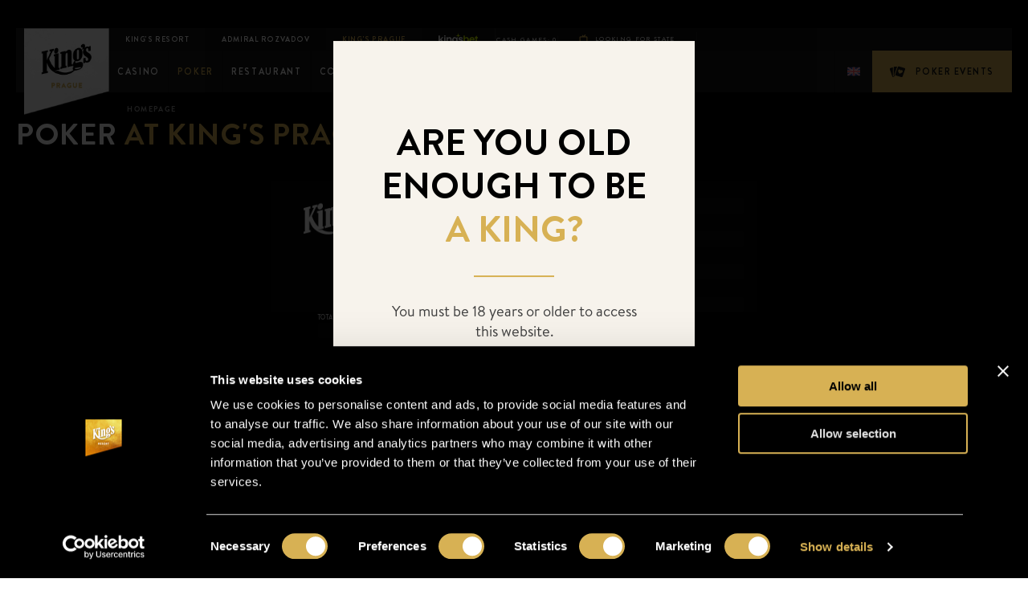

--- FILE ---
content_type: text/html; charset=utf-8
request_url: https://kings-resort.com/prague/poker/live/
body_size: 45963
content:
<!doctype html>
<html data-n-head-ssr lang="en" data-n-head="%7B%22lang%22:%7B%22ssr%22:%22en%22%7D%7D">
  <head >
    <title>King&#x27;s Resort </title><meta data-n-head="ssr" charset="utf-8"><meta data-n-head="ssr" data-hid="robots" name="robots" content="index, follow"><meta data-n-head="ssr" data-hid="viewport" name="viewport" content="width=device-width, initial-scale=1"><meta data-n-head="ssr" data-hid="twitter:card" name="twitter:card" content="summary_large_image"><meta data-n-head="ssr" data-hid="twitter:site" name="twitter:site" content="@PokerroomKings"><meta data-n-head="ssr" data-hid="twitter:creator" name="twitter:creator" content="@PokerroomKings"><meta data-n-head="ssr" data-hid="mobile-web-app-capable" name="mobile-web-app-capable" content="yes"><meta data-n-head="ssr" data-hid="apple-mobile-web-app-title" name="apple-mobile-web-app-title" content="Kings"><meta data-n-head="ssr" data-hid="author" name="author" content="Creepy Studio"><meta data-n-head="ssr" data-hid="theme-color" name="theme-color" content="#fff"><meta data-n-head="ssr" data-hid="og:type" name="og:type" property="og:type" content="website"><meta data-n-head="ssr" data-hid="og:site_name" name="og:site_name" property="og:site_name" content="Kings"><meta data-n-head="ssr" data-hid="description" name="description" content="Live like a king! 👑"><meta data-n-head="ssr" data-hid="og:title" property="og:title" content="King&#x27;s Resort"><meta data-n-head="ssr" data-hid="og:description" property="og:description" content="Live like a king! 👑"><meta data-n-head="ssr" data-hid="og:image" property="og:image" content="https://admin.kings-resort.com/wp-content/uploads/2019/04/og.png"><meta data-n-head="ssr" data-hid="twitter:title" name="twitter:title" content="King&#x27;s Resort"><meta data-n-head="ssr" data-hid="twitter:description" name="twitter:description" content="Live like a king! 👑"><meta data-n-head="ssr" data-hid="twitter:image" name="twitter:image" content="https://admin.kings-resort.com/wp-content/uploads/2019/04/og.png"><link data-n-head="ssr" data-hid="icon" rel="icon" type="image/png" href="/favicon.png"><link data-n-head="ssr" rel="stylesheet" href="https://use.typekit.net/vqh0lmw.css"><link data-n-head="ssr" rel="manifest" href="/_nuxt/manifest.b1b68c00.json"><script data-n-head="ssr" src="//www.googletagmanager.com/gtm.js?id=GTM-MBH3J4B&amp;l=dataLayer" async></script><script data-n-head="ssr" src="https://consent.cookiebot.com/uc.js" id="Cookiebot" data-cbid="f765ab02-d3fa-47ca-a7cd-f194963f8c8e" data-blockingmode="auto" data-culture="en"></script><script data-n-head="ssr" src="https://consent.cookiebot.com/uc.js" id="Cookiebot" data-cbid="f765ab02-d3fa-47ca-a7cd-f194963f8c8e" data-blockingmode="auto" data-culture="en"></script><script data-n-head="ssr" src="https://consent.cookiebot.com/uc.js" id="Cookiebot" data-cbid="f765ab02-d3fa-47ca-a7cd-f194963f8c8e" data-blockingmode="auto" data-culture="en"></script><script data-n-head="ssr" src="https://consent.cookiebot.com/uc.js" id="Cookiebot" data-cbid="f765ab02-d3fa-47ca-a7cd-f194963f8c8e" data-blockingmode="auto" data-culture="en"></script><script data-n-head="ssr" src="https://consent.cookiebot.com/uc.js" id="Cookiebot" data-cbid="f765ab02-d3fa-47ca-a7cd-f194963f8c8e" data-blockingmode="auto" data-culture="en"></script><script data-n-head="ssr" src="https://consent.cookiebot.com/uc.js" id="Cookiebot" data-cbid="f765ab02-d3fa-47ca-a7cd-f194963f8c8e" data-blockingmode="auto" data-culture="en"></script><script data-n-head="ssr" src="https://consent.cookiebot.com/uc.js" id="Cookiebot" data-cbid="f765ab02-d3fa-47ca-a7cd-f194963f8c8e" data-blockingmode="auto" data-culture="en"></script><script data-n-head="ssr" src="https://consent.cookiebot.com/uc.js" id="Cookiebot" data-cbid="f765ab02-d3fa-47ca-a7cd-f194963f8c8e" data-blockingmode="auto" data-culture="en"></script><script data-n-head="ssr" src="https://consent.cookiebot.com/uc.js" id="Cookiebot" data-cbid="f765ab02-d3fa-47ca-a7cd-f194963f8c8e" data-blockingmode="auto" data-culture="en"></script><script data-n-head="ssr" src="https://consent.cookiebot.com/uc.js" id="Cookiebot" data-cbid="f765ab02-d3fa-47ca-a7cd-f194963f8c8e" data-blockingmode="auto" data-culture="en"></script><script data-n-head="ssr" src="https://consent.cookiebot.com/uc.js" id="Cookiebot" data-cbid="f765ab02-d3fa-47ca-a7cd-f194963f8c8e" data-blockingmode="auto" data-culture="en"></script><script data-n-head="ssr" src="https://consent.cookiebot.com/uc.js" id="Cookiebot" data-cbid="f765ab02-d3fa-47ca-a7cd-f194963f8c8e" data-blockingmode="auto" data-culture="en"></script><script data-n-head="ssr" src="https://consent.cookiebot.com/uc.js" id="Cookiebot" data-cbid="f765ab02-d3fa-47ca-a7cd-f194963f8c8e" data-blockingmode="auto" data-culture="en"></script><script data-n-head="ssr" src="https://consent.cookiebot.com/uc.js" id="Cookiebot" data-cbid="f765ab02-d3fa-47ca-a7cd-f194963f8c8e" data-blockingmode="auto" data-culture="en"></script><script data-n-head="ssr" src="https://consent.cookiebot.com/uc.js" id="Cookiebot" data-cbid="f765ab02-d3fa-47ca-a7cd-f194963f8c8e" data-blockingmode="auto" data-culture="en"></script><script data-n-head="ssr" src="https://consent.cookiebot.com/uc.js" id="Cookiebot" data-cbid="f765ab02-d3fa-47ca-a7cd-f194963f8c8e" data-blockingmode="auto" data-culture="en"></script><script data-n-head="ssr" src="https://consent.cookiebot.com/uc.js" id="Cookiebot" data-cbid="f765ab02-d3fa-47ca-a7cd-f194963f8c8e" data-blockingmode="auto" data-culture="en"></script><script data-n-head="ssr" src="https://consent.cookiebot.com/uc.js" id="Cookiebot" data-cbid="f765ab02-d3fa-47ca-a7cd-f194963f8c8e" data-blockingmode="auto" data-culture="en"></script><script data-n-head="ssr" src="https://consent.cookiebot.com/uc.js" id="Cookiebot" data-cbid="f765ab02-d3fa-47ca-a7cd-f194963f8c8e" data-blockingmode="auto" data-culture="en"></script><script data-n-head="ssr" src="https://consent.cookiebot.com/uc.js" id="Cookiebot" data-cbid="f765ab02-d3fa-47ca-a7cd-f194963f8c8e" data-blockingmode="auto" data-culture="en"></script><script data-n-head="ssr" src="https://consent.cookiebot.com/uc.js" id="Cookiebot" data-cbid="f765ab02-d3fa-47ca-a7cd-f194963f8c8e" data-blockingmode="auto" data-culture="en"></script><script data-n-head="ssr" src="https://consent.cookiebot.com/uc.js" id="Cookiebot" data-cbid="f765ab02-d3fa-47ca-a7cd-f194963f8c8e" data-blockingmode="auto" data-culture="en"></script><script data-n-head="ssr" src="https://consent.cookiebot.com/uc.js" id="Cookiebot" data-cbid="f765ab02-d3fa-47ca-a7cd-f194963f8c8e" data-blockingmode="auto" data-culture="en"></script><script data-n-head="ssr" src="https://consent.cookiebot.com/uc.js" id="Cookiebot" data-cbid="f765ab02-d3fa-47ca-a7cd-f194963f8c8e" data-blockingmode="auto" data-culture="en"></script><script data-n-head="ssr" src="https://consent.cookiebot.com/uc.js" id="Cookiebot" data-cbid="f765ab02-d3fa-47ca-a7cd-f194963f8c8e" data-blockingmode="auto" data-culture="en"></script><script data-n-head="ssr" src="https://consent.cookiebot.com/uc.js" id="Cookiebot" data-cbid="f765ab02-d3fa-47ca-a7cd-f194963f8c8e" data-blockingmode="auto" data-culture="en"></script><script data-n-head="ssr" src="https://consent.cookiebot.com/uc.js" id="Cookiebot" data-cbid="f765ab02-d3fa-47ca-a7cd-f194963f8c8e" data-blockingmode="auto" data-culture="en"></script><script data-n-head="ssr" src="https://consent.cookiebot.com/uc.js" id="Cookiebot" data-cbid="f765ab02-d3fa-47ca-a7cd-f194963f8c8e" data-blockingmode="auto" data-culture="en"></script><script data-n-head="ssr" src="https://consent.cookiebot.com/uc.js" id="Cookiebot" data-cbid="f765ab02-d3fa-47ca-a7cd-f194963f8c8e" data-blockingmode="auto" data-culture="en"></script><script data-n-head="ssr" src="https://consent.cookiebot.com/uc.js" id="Cookiebot" data-cbid="f765ab02-d3fa-47ca-a7cd-f194963f8c8e" data-blockingmode="auto" data-culture="en"></script><script data-n-head="ssr" src="https://consent.cookiebot.com/uc.js" id="Cookiebot" data-cbid="f765ab02-d3fa-47ca-a7cd-f194963f8c8e" data-blockingmode="auto" data-culture="en"></script><script data-n-head="ssr" src="https://consent.cookiebot.com/uc.js" id="Cookiebot" data-cbid="f765ab02-d3fa-47ca-a7cd-f194963f8c8e" data-blockingmode="auto" data-culture="en"></script><script data-n-head="ssr" src="https://consent.cookiebot.com/uc.js" id="Cookiebot" data-cbid="f765ab02-d3fa-47ca-a7cd-f194963f8c8e" data-blockingmode="auto" data-culture="en"></script><script data-n-head="ssr" src="https://consent.cookiebot.com/uc.js" id="Cookiebot" data-cbid="f765ab02-d3fa-47ca-a7cd-f194963f8c8e" data-blockingmode="auto" data-culture="en"></script><script data-n-head="ssr" src="https://consent.cookiebot.com/uc.js" id="Cookiebot" data-cbid="f765ab02-d3fa-47ca-a7cd-f194963f8c8e" data-blockingmode="auto" data-culture="en"></script><script data-n-head="ssr" src="https://consent.cookiebot.com/uc.js" id="Cookiebot" data-cbid="f765ab02-d3fa-47ca-a7cd-f194963f8c8e" data-blockingmode="auto" data-culture="en"></script><script data-n-head="ssr" src="https://consent.cookiebot.com/uc.js" id="Cookiebot" data-cbid="f765ab02-d3fa-47ca-a7cd-f194963f8c8e" data-blockingmode="auto" data-culture="en"></script><script data-n-head="ssr" src="https://consent.cookiebot.com/uc.js" id="Cookiebot" data-cbid="f765ab02-d3fa-47ca-a7cd-f194963f8c8e" data-blockingmode="auto" data-culture="en"></script><script data-n-head="ssr" src="https://consent.cookiebot.com/uc.js" id="Cookiebot" data-cbid="f765ab02-d3fa-47ca-a7cd-f194963f8c8e" data-blockingmode="auto" data-culture="en"></script><script data-n-head="ssr" src="https://consent.cookiebot.com/uc.js" id="Cookiebot" data-cbid="f765ab02-d3fa-47ca-a7cd-f194963f8c8e" data-blockingmode="auto" data-culture="en"></script><script data-n-head="ssr" src="https://consent.cookiebot.com/uc.js" id="Cookiebot" data-cbid="f765ab02-d3fa-47ca-a7cd-f194963f8c8e" data-blockingmode="auto" data-culture="en"></script><script data-n-head="ssr" src="https://consent.cookiebot.com/uc.js" id="Cookiebot" data-cbid="f765ab02-d3fa-47ca-a7cd-f194963f8c8e" data-blockingmode="auto" data-culture="en"></script><script data-n-head="ssr" src="https://consent.cookiebot.com/uc.js" id="Cookiebot" data-cbid="f765ab02-d3fa-47ca-a7cd-f194963f8c8e" data-blockingmode="auto" data-culture="en"></script><script data-n-head="ssr" src="https://consent.cookiebot.com/uc.js" id="Cookiebot" data-cbid="f765ab02-d3fa-47ca-a7cd-f194963f8c8e" data-blockingmode="auto" data-culture="en"></script><script data-n-head="ssr" src="https://consent.cookiebot.com/uc.js" id="Cookiebot" data-cbid="f765ab02-d3fa-47ca-a7cd-f194963f8c8e" data-blockingmode="auto" data-culture="en"></script><script data-n-head="ssr" src="https://consent.cookiebot.com/uc.js" id="Cookiebot" data-cbid="f765ab02-d3fa-47ca-a7cd-f194963f8c8e" data-blockingmode="auto" data-culture="en"></script><script data-n-head="ssr" src="https://consent.cookiebot.com/uc.js" id="Cookiebot" data-cbid="f765ab02-d3fa-47ca-a7cd-f194963f8c8e" data-blockingmode="auto" data-culture="en"></script><script data-n-head="ssr" src="https://consent.cookiebot.com/uc.js" id="Cookiebot" data-cbid="f765ab02-d3fa-47ca-a7cd-f194963f8c8e" data-blockingmode="auto" data-culture="en"></script><script data-n-head="ssr" src="https://consent.cookiebot.com/uc.js" id="Cookiebot" data-cbid="f765ab02-d3fa-47ca-a7cd-f194963f8c8e" data-blockingmode="auto" data-culture="en"></script><script data-n-head="ssr" src="https://consent.cookiebot.com/uc.js" id="Cookiebot" data-cbid="f765ab02-d3fa-47ca-a7cd-f194963f8c8e" data-blockingmode="auto" data-culture="en"></script><script data-n-head="ssr" src="https://consent.cookiebot.com/uc.js" id="Cookiebot" data-cbid="f765ab02-d3fa-47ca-a7cd-f194963f8c8e" data-blockingmode="auto" data-culture="en"></script><script data-n-head="ssr" src="https://consent.cookiebot.com/uc.js" id="Cookiebot" data-cbid="f765ab02-d3fa-47ca-a7cd-f194963f8c8e" data-blockingmode="auto" data-culture="en"></script><script data-n-head="ssr" src="https://consent.cookiebot.com/uc.js" id="Cookiebot" data-cbid="f765ab02-d3fa-47ca-a7cd-f194963f8c8e" data-blockingmode="auto" data-culture="en"></script><script data-n-head="ssr" src="https://consent.cookiebot.com/uc.js" id="Cookiebot" data-cbid="f765ab02-d3fa-47ca-a7cd-f194963f8c8e" data-blockingmode="auto" data-culture="en"></script><script data-n-head="ssr" src="https://consent.cookiebot.com/uc.js" id="Cookiebot" data-cbid="f765ab02-d3fa-47ca-a7cd-f194963f8c8e" data-blockingmode="auto" data-culture="en"></script><script data-n-head="ssr" src="https://consent.cookiebot.com/uc.js" id="Cookiebot" data-cbid="f765ab02-d3fa-47ca-a7cd-f194963f8c8e" data-blockingmode="auto" data-culture="en"></script><script data-n-head="ssr" src="https://consent.cookiebot.com/uc.js" id="Cookiebot" data-cbid="f765ab02-d3fa-47ca-a7cd-f194963f8c8e" data-blockingmode="auto" data-culture="en"></script><script data-n-head="ssr" src="https://consent.cookiebot.com/uc.js" id="Cookiebot" data-cbid="f765ab02-d3fa-47ca-a7cd-f194963f8c8e" data-blockingmode="auto" data-culture="en"></script><script data-n-head="ssr" src="https://consent.cookiebot.com/uc.js" id="Cookiebot" data-cbid="f765ab02-d3fa-47ca-a7cd-f194963f8c8e" data-blockingmode="auto" data-culture="en"></script><script data-n-head="ssr" src="https://consent.cookiebot.com/uc.js" id="Cookiebot" data-cbid="f765ab02-d3fa-47ca-a7cd-f194963f8c8e" data-blockingmode="auto" data-culture="en"></script><script data-n-head="ssr" src="https://consent.cookiebot.com/uc.js" id="Cookiebot" data-cbid="f765ab02-d3fa-47ca-a7cd-f194963f8c8e" data-blockingmode="auto" data-culture="en"></script><script data-n-head="ssr" src="https://consent.cookiebot.com/uc.js" id="Cookiebot" data-cbid="f765ab02-d3fa-47ca-a7cd-f194963f8c8e" data-blockingmode="auto" data-culture="en"></script><script data-n-head="ssr" src="https://consent.cookiebot.com/uc.js" id="Cookiebot" data-cbid="f765ab02-d3fa-47ca-a7cd-f194963f8c8e" data-blockingmode="auto" data-culture="en"></script><script data-n-head="ssr" src="https://consent.cookiebot.com/uc.js" id="Cookiebot" data-cbid="f765ab02-d3fa-47ca-a7cd-f194963f8c8e" data-blockingmode="auto" data-culture="en"></script><script data-n-head="ssr" src="https://consent.cookiebot.com/uc.js" id="Cookiebot" data-cbid="f765ab02-d3fa-47ca-a7cd-f194963f8c8e" data-blockingmode="auto" data-culture="en"></script><script data-n-head="ssr" src="https://consent.cookiebot.com/uc.js" id="Cookiebot" data-cbid="f765ab02-d3fa-47ca-a7cd-f194963f8c8e" data-blockingmode="auto" data-culture="en"></script><script data-n-head="ssr" src="https://consent.cookiebot.com/uc.js" id="Cookiebot" data-cbid="f765ab02-d3fa-47ca-a7cd-f194963f8c8e" data-blockingmode="auto" data-culture="en"></script><script data-n-head="ssr" src="https://consent.cookiebot.com/uc.js" id="Cookiebot" data-cbid="f765ab02-d3fa-47ca-a7cd-f194963f8c8e" data-blockingmode="auto" data-culture="en"></script><script data-n-head="ssr" src="https://consent.cookiebot.com/uc.js" id="Cookiebot" data-cbid="f765ab02-d3fa-47ca-a7cd-f194963f8c8e" data-blockingmode="auto" data-culture="en"></script><script data-n-head="ssr" src="https://consent.cookiebot.com/uc.js" id="Cookiebot" data-cbid="f765ab02-d3fa-47ca-a7cd-f194963f8c8e" data-blockingmode="auto" data-culture="en"></script><script data-n-head="ssr" src="https://consent.cookiebot.com/uc.js" id="Cookiebot" data-cbid="f765ab02-d3fa-47ca-a7cd-f194963f8c8e" data-blockingmode="auto" data-culture="en"></script><script data-n-head="ssr" src="https://consent.cookiebot.com/uc.js" id="Cookiebot" data-cbid="f765ab02-d3fa-47ca-a7cd-f194963f8c8e" data-blockingmode="auto" data-culture="en"></script><script data-n-head="ssr" src="https://consent.cookiebot.com/uc.js" id="Cookiebot" data-cbid="f765ab02-d3fa-47ca-a7cd-f194963f8c8e" data-blockingmode="auto" data-culture="en"></script><script data-n-head="ssr" src="https://consent.cookiebot.com/uc.js" id="Cookiebot" data-cbid="f765ab02-d3fa-47ca-a7cd-f194963f8c8e" data-blockingmode="auto" data-culture="en"></script><script data-n-head="ssr" src="https://consent.cookiebot.com/uc.js" id="Cookiebot" data-cbid="f765ab02-d3fa-47ca-a7cd-f194963f8c8e" data-blockingmode="auto" data-culture="en"></script><script data-n-head="ssr" src="https://consent.cookiebot.com/uc.js" id="Cookiebot" data-cbid="f765ab02-d3fa-47ca-a7cd-f194963f8c8e" data-blockingmode="auto" data-culture="en"></script><script data-n-head="ssr" src="https://consent.cookiebot.com/uc.js" id="Cookiebot" data-cbid="f765ab02-d3fa-47ca-a7cd-f194963f8c8e" data-blockingmode="auto" data-culture="en"></script><script data-n-head="ssr" src="https://consent.cookiebot.com/uc.js" id="Cookiebot" data-cbid="f765ab02-d3fa-47ca-a7cd-f194963f8c8e" data-blockingmode="auto" data-culture="en"></script><script data-n-head="ssr" src="https://consent.cookiebot.com/uc.js" id="Cookiebot" data-cbid="f765ab02-d3fa-47ca-a7cd-f194963f8c8e" data-blockingmode="auto" data-culture="en"></script><script data-n-head="ssr" src="https://consent.cookiebot.com/uc.js" id="Cookiebot" data-cbid="f765ab02-d3fa-47ca-a7cd-f194963f8c8e" data-blockingmode="auto" data-culture="en"></script><script data-n-head="ssr" src="https://consent.cookiebot.com/uc.js" id="Cookiebot" data-cbid="f765ab02-d3fa-47ca-a7cd-f194963f8c8e" data-blockingmode="auto" data-culture="en"></script><script data-n-head="ssr" src="https://consent.cookiebot.com/uc.js" id="Cookiebot" data-cbid="f765ab02-d3fa-47ca-a7cd-f194963f8c8e" data-blockingmode="auto" data-culture="en"></script><script data-n-head="ssr" src="https://consent.cookiebot.com/uc.js" id="Cookiebot" data-cbid="f765ab02-d3fa-47ca-a7cd-f194963f8c8e" data-blockingmode="auto" data-culture="en"></script><script data-n-head="ssr" src="https://consent.cookiebot.com/uc.js" id="Cookiebot" data-cbid="f765ab02-d3fa-47ca-a7cd-f194963f8c8e" data-blockingmode="auto" data-culture="en"></script><script data-n-head="ssr" src="https://consent.cookiebot.com/uc.js" id="Cookiebot" data-cbid="f765ab02-d3fa-47ca-a7cd-f194963f8c8e" data-blockingmode="auto" data-culture="en"></script><script data-n-head="ssr" src="https://consent.cookiebot.com/uc.js" id="Cookiebot" data-cbid="f765ab02-d3fa-47ca-a7cd-f194963f8c8e" data-blockingmode="auto" data-culture="en"></script><script data-n-head="ssr" src="https://consent.cookiebot.com/uc.js" id="Cookiebot" data-cbid="f765ab02-d3fa-47ca-a7cd-f194963f8c8e" data-blockingmode="auto" data-culture="en"></script><script data-n-head="ssr" src="https://consent.cookiebot.com/uc.js" id="Cookiebot" data-cbid="f765ab02-d3fa-47ca-a7cd-f194963f8c8e" data-blockingmode="auto" data-culture="en"></script><script data-n-head="ssr" src="https://consent.cookiebot.com/uc.js" id="Cookiebot" data-cbid="f765ab02-d3fa-47ca-a7cd-f194963f8c8e" data-blockingmode="auto" data-culture="en"></script><script data-n-head="ssr" src="https://consent.cookiebot.com/uc.js" id="Cookiebot" data-cbid="f765ab02-d3fa-47ca-a7cd-f194963f8c8e" data-blockingmode="auto" data-culture="en"></script><script data-n-head="ssr" src="https://consent.cookiebot.com/uc.js" id="Cookiebot" data-cbid="f765ab02-d3fa-47ca-a7cd-f194963f8c8e" data-blockingmode="auto" data-culture="en"></script><script data-n-head="ssr" src="https://consent.cookiebot.com/uc.js" id="Cookiebot" data-cbid="f765ab02-d3fa-47ca-a7cd-f194963f8c8e" data-blockingmode="auto" data-culture="en"></script><script data-n-head="ssr" src="https://consent.cookiebot.com/uc.js" id="Cookiebot" data-cbid="f765ab02-d3fa-47ca-a7cd-f194963f8c8e" data-blockingmode="auto" data-culture="en"></script><script data-n-head="ssr" src="https://consent.cookiebot.com/uc.js" id="Cookiebot" data-cbid="f765ab02-d3fa-47ca-a7cd-f194963f8c8e" data-blockingmode="auto" data-culture="en"></script><script data-n-head="ssr" src="https://consent.cookiebot.com/uc.js" id="Cookiebot" data-cbid="f765ab02-d3fa-47ca-a7cd-f194963f8c8e" data-blockingmode="auto" data-culture="en"></script><script data-n-head="ssr" src="https://consent.cookiebot.com/uc.js" id="Cookiebot" data-cbid="f765ab02-d3fa-47ca-a7cd-f194963f8c8e" data-blockingmode="auto" data-culture="en"></script><script data-n-head="ssr" src="https://consent.cookiebot.com/uc.js" id="Cookiebot" data-cbid="f765ab02-d3fa-47ca-a7cd-f194963f8c8e" data-blockingmode="auto" data-culture="en"></script><script data-n-head="ssr" src="https://consent.cookiebot.com/uc.js" id="Cookiebot" data-cbid="f765ab02-d3fa-47ca-a7cd-f194963f8c8e" data-blockingmode="auto" data-culture="en"></script><script data-n-head="ssr" src="https://consent.cookiebot.com/uc.js" id="Cookiebot" data-cbid="f765ab02-d3fa-47ca-a7cd-f194963f8c8e" data-blockingmode="auto" data-culture="en"></script><script data-n-head="ssr" src="https://consent.cookiebot.com/uc.js" id="Cookiebot" data-cbid="f765ab02-d3fa-47ca-a7cd-f194963f8c8e" data-blockingmode="auto" data-culture="en"></script><script data-n-head="ssr" src="https://consent.cookiebot.com/uc.js" id="Cookiebot" data-cbid="f765ab02-d3fa-47ca-a7cd-f194963f8c8e" data-blockingmode="auto" data-culture="en"></script><script data-n-head="ssr" src="https://consent.cookiebot.com/uc.js" id="Cookiebot" data-cbid="f765ab02-d3fa-47ca-a7cd-f194963f8c8e" data-blockingmode="auto" data-culture="en"></script><script data-n-head="ssr" src="https://consent.cookiebot.com/uc.js" id="Cookiebot" data-cbid="f765ab02-d3fa-47ca-a7cd-f194963f8c8e" data-blockingmode="auto" data-culture="en"></script><script data-n-head="ssr" src="https://consent.cookiebot.com/uc.js" id="Cookiebot" data-cbid="f765ab02-d3fa-47ca-a7cd-f194963f8c8e" data-blockingmode="auto" data-culture="en"></script><script data-n-head="ssr" src="https://consent.cookiebot.com/uc.js" id="Cookiebot" data-cbid="f765ab02-d3fa-47ca-a7cd-f194963f8c8e" data-blockingmode="auto" data-culture="en"></script><script data-n-head="ssr" src="https://consent.cookiebot.com/uc.js" id="Cookiebot" data-cbid="f765ab02-d3fa-47ca-a7cd-f194963f8c8e" data-blockingmode="auto" data-culture="en"></script><script data-n-head="ssr" src="https://consent.cookiebot.com/uc.js" id="Cookiebot" data-cbid="f765ab02-d3fa-47ca-a7cd-f194963f8c8e" data-blockingmode="auto" data-culture="en"></script><script data-n-head="ssr" src="https://consent.cookiebot.com/uc.js" id="Cookiebot" data-cbid="f765ab02-d3fa-47ca-a7cd-f194963f8c8e" data-blockingmode="auto" data-culture="en"></script><script data-n-head="ssr" src="https://consent.cookiebot.com/uc.js" id="Cookiebot" data-cbid="f765ab02-d3fa-47ca-a7cd-f194963f8c8e" data-blockingmode="auto" data-culture="en"></script><script data-n-head="ssr" src="https://consent.cookiebot.com/uc.js" id="Cookiebot" data-cbid="f765ab02-d3fa-47ca-a7cd-f194963f8c8e" data-blockingmode="auto" data-culture="en"></script><script data-n-head="ssr" src="https://consent.cookiebot.com/uc.js" id="Cookiebot" data-cbid="f765ab02-d3fa-47ca-a7cd-f194963f8c8e" data-blockingmode="auto" data-culture="en"></script><script data-n-head="ssr" src="https://consent.cookiebot.com/uc.js" id="Cookiebot" data-cbid="f765ab02-d3fa-47ca-a7cd-f194963f8c8e" data-blockingmode="auto" data-culture="en"></script><script data-n-head="ssr" src="https://consent.cookiebot.com/uc.js" id="Cookiebot" data-cbid="f765ab02-d3fa-47ca-a7cd-f194963f8c8e" data-blockingmode="auto" data-culture="en"></script><script data-n-head="ssr" src="https://consent.cookiebot.com/uc.js" id="Cookiebot" data-cbid="f765ab02-d3fa-47ca-a7cd-f194963f8c8e" data-blockingmode="auto" data-culture="en"></script><script data-n-head="ssr" src="https://consent.cookiebot.com/uc.js" id="Cookiebot" data-cbid="f765ab02-d3fa-47ca-a7cd-f194963f8c8e" data-blockingmode="auto" data-culture="en"></script><script data-n-head="ssr" src="https://consent.cookiebot.com/uc.js" id="Cookiebot" data-cbid="f765ab02-d3fa-47ca-a7cd-f194963f8c8e" data-blockingmode="auto" data-culture="en"></script><script data-n-head="ssr" src="https://consent.cookiebot.com/uc.js" id="Cookiebot" data-cbid="f765ab02-d3fa-47ca-a7cd-f194963f8c8e" data-blockingmode="auto" data-culture="en"></script><script data-n-head="ssr" src="https://consent.cookiebot.com/uc.js" id="Cookiebot" data-cbid="f765ab02-d3fa-47ca-a7cd-f194963f8c8e" data-blockingmode="auto" data-culture="en"></script><script data-n-head="ssr" src="https://consent.cookiebot.com/uc.js" id="Cookiebot" data-cbid="f765ab02-d3fa-47ca-a7cd-f194963f8c8e" data-blockingmode="auto" data-culture="en"></script><script data-n-head="ssr" src="https://consent.cookiebot.com/uc.js" id="Cookiebot" data-cbid="f765ab02-d3fa-47ca-a7cd-f194963f8c8e" data-blockingmode="auto" data-culture="en"></script><script data-n-head="ssr" src="https://consent.cookiebot.com/uc.js" id="Cookiebot" data-cbid="f765ab02-d3fa-47ca-a7cd-f194963f8c8e" data-blockingmode="auto" data-culture="en"></script><script data-n-head="ssr" src="https://consent.cookiebot.com/uc.js" id="Cookiebot" data-cbid="f765ab02-d3fa-47ca-a7cd-f194963f8c8e" data-blockingmode="auto" data-culture="en"></script><script data-n-head="ssr" src="https://consent.cookiebot.com/uc.js" id="Cookiebot" data-cbid="f765ab02-d3fa-47ca-a7cd-f194963f8c8e" data-blockingmode="auto" data-culture="en"></script><script data-n-head="ssr" src="https://consent.cookiebot.com/uc.js" id="Cookiebot" data-cbid="f765ab02-d3fa-47ca-a7cd-f194963f8c8e" data-blockingmode="auto" data-culture="en"></script><script data-n-head="ssr" src="https://consent.cookiebot.com/uc.js" id="Cookiebot" data-cbid="f765ab02-d3fa-47ca-a7cd-f194963f8c8e" data-blockingmode="auto" data-culture="en"></script><script data-n-head="ssr" src="https://consent.cookiebot.com/uc.js" id="Cookiebot" data-cbid="f765ab02-d3fa-47ca-a7cd-f194963f8c8e" data-blockingmode="auto" data-culture="en"></script><script data-n-head="ssr" src="https://consent.cookiebot.com/uc.js" id="Cookiebot" data-cbid="f765ab02-d3fa-47ca-a7cd-f194963f8c8e" data-blockingmode="auto" data-culture="en"></script><script data-n-head="ssr" src="https://consent.cookiebot.com/uc.js" id="Cookiebot" data-cbid="f765ab02-d3fa-47ca-a7cd-f194963f8c8e" data-blockingmode="auto" data-culture="en"></script><script data-n-head="ssr" src="https://consent.cookiebot.com/uc.js" id="Cookiebot" data-cbid="f765ab02-d3fa-47ca-a7cd-f194963f8c8e" data-blockingmode="auto" data-culture="en"></script><script data-n-head="ssr" src="https://consent.cookiebot.com/uc.js" id="Cookiebot" data-cbid="f765ab02-d3fa-47ca-a7cd-f194963f8c8e" data-blockingmode="auto" data-culture="en"></script><script data-n-head="ssr" src="https://consent.cookiebot.com/uc.js" id="Cookiebot" data-cbid="f765ab02-d3fa-47ca-a7cd-f194963f8c8e" data-blockingmode="auto" data-culture="en"></script><link rel="preload" href="/_nuxt/f57e4f3.js" as="script"><link rel="preload" href="/_nuxt/40e43bd.js" as="script"><link rel="preload" href="/_nuxt/css/ea1dd0d.css" as="style"><link rel="preload" href="/_nuxt/46bca53.js" as="script"><link rel="preload" href="/_nuxt/css/8b905c1.css" as="style"><link rel="preload" href="/_nuxt/6f992f1.js" as="script"><link rel="preload" href="/_nuxt/css/39e0bf7.css" as="style"><link rel="preload" href="/_nuxt/8be5f99.js" as="script"><link rel="preload" href="/_nuxt/css/94dc8c3.css" as="style"><link rel="preload" href="/_nuxt/4d33b3b.js" as="script"><link rel="preload" href="/_nuxt/ac78008.js" as="script"><link rel="preload" href="/_nuxt/7e563b2.js" as="script"><link rel="preload" href="/_nuxt/css/6d74244.css" as="style"><link rel="preload" href="/_nuxt/8888ab4.js" as="script"><link rel="preload" href="/_nuxt/css/ed249ba.css" as="style"><link rel="preload" href="/_nuxt/fe4ec56.js" as="script"><link rel="stylesheet" href="/_nuxt/css/ea1dd0d.css"><link rel="stylesheet" href="/_nuxt/css/8b905c1.css"><link rel="stylesheet" href="/_nuxt/css/39e0bf7.css"><link rel="stylesheet" href="/_nuxt/css/94dc8c3.css"><link rel="stylesheet" href="/_nuxt/css/6d74244.css"><link rel="stylesheet" href="/_nuxt/css/ed249ba.css">
  </head>
  <body >
    <noscript data-n-head="ssr" data-hid="gtm-noscript" data-pbody="true"><iframe src="//www.googletagmanager.com/ns.html?id=GTM-MBH3J4B&l=dataLayer" height="0" width="0" style="display:none;visibility:hidden"></iframe></noscript><div data-server-rendered="true" id="__nuxt"><!----><div id="__layout"><div id="top" class="prague-poker-live___en"><header data-v-2c84a418><nav class="nav nav--spaceTop" data-v-2c84a418><div class="container" data-v-2c84a418><div class="nav__content" data-v-2c84a418><div class="row no-gutters" data-v-2c84a418><div class="col-auto nav__logo" data-v-2c84a418><a href="/prague" class="nuxt-link-active" data-v-2c84a418><img src="/icons/logos/prague-white.png" alt="Logo" data-v-2c84a418></a></div> <div class="col nav__container-col" style="min-width: 0;" data-v-2c84a418><div class="nav__container" data-v-2c84a418><div class="d-block d-lg-flex" data-v-2c84a418><div class="d-none d-xl-block" data-v-2c84a418><div class="switcher d-xl-flex align-items-center" data-v-34e06810 data-v-2c84a418><a href="/" class="nuxt-link-active" data-v-34e06810>King's Resort</a> <a href="/admiral" data-v-34e06810>Admiral Rozvadov</a> <a href="/prague/poker" class="nuxt-link-active active" data-v-34e06810>King's Prague</a> <a href="https://www.kingsbet.cz" target="_blank" style="padding-top:0 !important; padding-bottom:0 !important" data-v-34e06810><img src="https://admin.kings-resort.com/wp-content/uploads/2024/09/kingsbet_One-Line_lime.svg" height="16px" class="kingsbetnav" data-v-34e06810></a></div></div> <div class="live-bar py-1" data-v-7c76bded data-v-2c84a418><div class="d-flex align-items-center" data-v-7c76bded><p class="live-bar__live-badge mr-1 ml-md-2 ml-3 my-0" style="display:none;" data-v-7c76bded><span data-v-7c76bded>Live</span></p> <!----> <div data-v-7c76bded><a href="/poker/live" class="live-bar__game live-bar__game--white live-bar__game--hover live-bar__game--one-line live-bar__game--border-both-sides" data-v-7c76bded>Cash Games: 0</a></div> <div class="live-bar__twitch d-none d-md-block" data-v-7c76bded><a href="/poker/stream" class="live-bar__twitch-content d-flex align-items-center justify-content-center live-bar__game live-bar__game--hover live-bar__game--white" data-v-7c76bded><svg xmlns="http://www.w3.org/2000/svg" width="16" height="17.599" viewBox="0 0 16 17.599" name="tv" class="svg-icon mr-1" style="fill:undefined;" data-v-7c76bded><path d="M12.444 17.6a.9.9 0 01-.888-.9v-.9H4.444v.9a.889.889 0 11-1.777 0v-.9A2.687 2.687 0 010 13.1V5.9a2.111 2.111 0 01.781-1.707A3.007 3.007 0 012.667 3.6h3.556l-.809-1.31a.914.914 0 010-.9.886.886 0 011.544 0L8 3.189 10.924.265a.883.883 0 01.862-.234.9.9 0 01.631.639.915.915 0 01-.23.873L10.142 3.6h3.191a3.007 3.007 0 011.885.59A2.111 2.111 0 0116 5.9v7.2a2.687 2.687 0 01-2.667 2.7v.9a.9.9 0 01-.889.9zm-9.586-12A.831.831 0 002 6.4v6.4a.831.831 0 00.858.8h10.285a.831.831 0 00.857-.8V6.4a.831.831 0 00-.858-.8z" fill="#d7b154"></path></svg> <!----> <p class=" p-0 ml-1 my-0" data-v-7c76bded>Looking for state</p></a></div></div></div></div> <div class="nav__main d-flex" data-v-2c84a418><div class="nav__mobile-button d-flex" data-v-2c84a418><button class="d-flex align-items-center " data-v-2c84a418><span class="d-inline-block nav__menu-text" data-v-2c84a418>Menu</span> <div class="nav__hamburger" data-v-2c84a418></div></button> <div class="nav__mobile-container" data-v-2c84a418><!----> <a href="/prague/poker" highlight="beige" class="button nav__mobile-button-book button--straight nav__book- button--gold-dark button--small button--left" data-v-2c84a418><!----> <svg xmlns="http://www.w3.org/2000/svg" width="19" height="15" viewBox="0 0 16 15" name="cards" class="svg-icon button__icon button__icon--left" style="fill:undefined;"><path d="M3.144 10.939V3.072c0-.085.016-.17.028-.252l-2.43.734c-.563.17-.872.737-.69 1.26l2.621 7.482c.148.421.573.69 1.028.69.11 0 .221-.015.33-.048l.69-.21c-.893-.166-1.577-.915-1.577-1.79z"></path><path d="M4.912 9.767l2.619-7.48a.955.955 0 01.094-.217h-2.52c-.592 0-1.095.454-1.095 1.004v7.867c0 .55.503 1.029 1.095 1.029h.86c-.893-.4-1.362-1.32-1.053-2.203z"></path><path d="M10.06 9.407c-2.609-2.94-1.089-4.402-.127-4.398.811.003 1.141.543 1.282 1.098.433-.442 1.074-.63 1.732-.19.781.521 1.087 2.532-2.886 3.49zm5.173-5.85L9.699 1.889a1.143 1.143 0 00-.33-.049c-.455 0-.88.27-1.027.69l-2.62 7.482c-.183.524.129 1.09.692 1.26l5.534 1.67c.11.032.22.048.33.048.455 0 .88-.27 1.027-.69l2.62-7.483c.183-.523-.129-1.09-.692-1.26z"></path></svg> <span class="button__text">Poker events</span></a></div></div> <div class="nav__main-container" data-v-2c84a418><div class="breadcrumbs" data-v-41b637ec data-v-2c84a418><a href="/" class="breadcrumbs__item nuxt-link-active" data-v-41b637ec>Homepage</a> <a href="/?page_id" class="breadcrumbs__item" data-v-41b637ec></a></div> <div class="nav__items-container" data-v-2c84a418><ul class="nav__items" data-v-2c84a418><li class="align-self-center nav__item" data-v-2c84a418><a href="/prague/casino" data-v-2c84a418>Casino</a></li> <li class="align-self-center nav__item nav__item--has-submenu" data-v-5b6bcc9e data-v-2c84a418><span data-v-5b6bcc9e>Poker</span> <a href="/prague/poker" class="nuxt-link-active" data-v-5b6bcc9e>Poker</a> <div class="submenu" data-v-5b6bcc9e><div class="submenu__content"><a href="/prague/poker" class="submenu__top-link nuxt-link-active">Poker</a>
    
    <ul><li data-v-2c84a418><a href="/prague/poker" class="submenu__item nuxt-link-active" data-v-2c84a418>
                              Schedule
                            </a></li> <li data-v-2c84a418><a href="/prague/poker/live" aria-current="page" class="submenu__item nuxt-link-exact-active nuxt-link-active" data-v-2c84a418>
                              Cash Games
                            </a></li> <li data-v-2c84a418><a href="/prague/poker/prague-poker-festival" class="submenu__item" data-v-2c84a418>
                              Prague Poker Festival
                            </a></li> <li data-v-2c84a418><a href="/prague/poker/live" aria-current="page" class="submenu__item nuxt-link-exact-active nuxt-link-active" data-v-2c84a418>
                              Live at King's
                            </a></li> <li data-v-2c84a418><a href="/prague/poker/results" class="submenu__item" data-v-2c84a418>
                              Results
                            </a></li> <li data-v-2c84a418><a href="/poker/stream" class="submenu__item" data-v-2c84a418>
                              Livestream
                            </a></li></ul></div> <button class="back-to-menu" data-v-c3450290><span data-v-c3450290>Back to menu</span></button></div></li> <li class="align-self-center nav__item" data-v-2c84a418><a href="/prague/restaurant" data-v-2c84a418>Restaurant</a></li> <li class="align-self-center nav__item" data-v-2c84a418><a href="/prague/contact" data-v-2c84a418>Contact</a></li> <li class="align-self-center nav__item" data-v-2c84a418><a href="/prague/contact/bank-transfer" data-v-2c84a418>Bank transfer</a></li> <li class="align-self-center nav__item" data-v-2c84a418><a href="/prague/ept" data-v-2c84a418>ept</a></li> <div class="d-block d-xl-none" data-v-2c84a418><span class="nav__explore" data-v-2c84a418>Explore our casinos</span> <div class="switcher d-xl-flex align-items-center" data-v-34e06810 data-v-2c84a418><a href="/" class="nuxt-link-active" data-v-34e06810>King's Resort</a> <a href="/admiral" data-v-34e06810>Admiral Rozvadov</a> <a href="/prague/poker" class="nuxt-link-active active" data-v-34e06810>King's Prague</a> <a href="https://www.kingsbet.cz" target="_blank" style="padding-top:0 !important; padding-bottom:0 !important" data-v-34e06810><img src="https://admin.kings-resort.com/wp-content/uploads/2024/09/kingsbet_One-Line_lime.svg" height="16px" class="kingsbetnav" data-v-34e06810></a></div></div></ul></div> <div class="nav__main__right d-flex" data-v-2c84a418><div class="nav__shadow" data-v-2c84a418></div> <div class="lang__container" data-v-ef028886 data-v-2c84a418><div class="lang" data-v-ef028886><span class="lang__item" data-v-ef028886><span class="lang__name" data-v-ef028886>English</span> <svg xmlns="http://www.w3.org/2000/svg" viewBox="0 0 512 512" name="enFlag" class="svg-icon" style="fill:undefined;" data-v-ef028886><path d="M473.655 88.276H38.345C17.167 88.276 0 105.443 0 126.621V385.38c0 21.177 17.167 38.345 38.345 38.345h435.31c21.177 0 38.345-17.167 38.345-38.345V126.621c0-21.178-17.167-38.345-38.345-38.345z" fill="#41479b"></path><path d="M511.469 120.282c-3.022-18.159-18.797-32.007-37.814-32.007h-9.977l-163.54 107.147V88.276h-88.276v107.147L48.322 88.276h-9.977c-19.017 0-34.792 13.847-37.814 32.007l139.778 91.58H0v88.276h140.309L.531 391.717c3.022 18.159 18.797 32.007 37.814 32.007h9.977l163.54-107.147v107.147h88.276V316.577l163.54 107.147h9.977c19.017 0 34.792-13.847 37.814-32.007l-139.778-91.58H512v-88.276H371.691l139.778-91.579z" fill="#f5f5f5"></path><g fill="#ff4b55"><path d="M282.483 88.276h-52.966v141.241H0v52.966h229.517v141.241h52.966V282.483H512v-52.966H282.483z"></path><path d="M24.793 421.252l186.583-121.114h-32.428L9.224 410.31a38.393 38.393 0 0015.569 10.942zM346.388 300.138H313.96l180.716 117.305a38.515 38.515 0 0012.287-13.075l-160.575-104.23zM4.049 109.475l157.73 102.387h32.428L15.475 95.842a38.499 38.499 0 00-11.426 13.633zM332.566 211.862l170.035-110.375a38.4 38.4 0 00-15.699-10.86L300.138 211.862h32.428z"></path></g></svg></span> <div class="lang__others" data-v-ef028886><ul data-v-ef028886><li data-v-ef028886><a href="/cs/prague/poker/live" class="lang__item" data-v-ef028886><span class="lang__name" data-v-ef028886>Čeština</span> <svg xmlns="http://www.w3.org/2000/svg" viewBox="0 0 512 512" name="csFlag" class="svg-icon" style="fill:undefined;" data-v-ef028886><path d="M13.7 97.251C5.326 104.286 0 114.829 0 126.621V385.38c0 11.791 5.326 22.335 13.7 29.369L256 256 13.7 97.251z" fill="#41479b"></path><path d="M13.7 414.749a38.18 38.18 0 0024.644 8.975h435.31c21.177 0 38.345-17.167 38.345-38.345V256H256L13.7 414.749z" fill="#ff4b55"></path><path d="M473.655 88.276H38.345a38.188 38.188 0 00-24.644 8.975L256 256h256V126.621c0-21.178-17.167-38.345-38.345-38.345z" fill="#f5f5f5"></path></svg></a></li><li data-v-ef028886><a href="/de/prague/poker/live" class="lang__item" data-v-ef028886><span class="lang__name" data-v-ef028886>Deutsch</span> <svg xmlns="http://www.w3.org/2000/svg" viewBox="0 0 512 512" name="deFlag" class="svg-icon" style="fill:undefined;" data-v-ef028886><path d="M473.655 88.276H38.345C17.167 88.276 0 105.443 0 126.621v73.471h512v-73.471c0-21.178-17.167-38.345-38.345-38.345z" fill="#464655"></path><path d="M0 385.379c0 21.177 17.167 38.345 38.345 38.345h435.31c21.177 0 38.345-17.167 38.345-38.345v-73.471H0v73.471z" fill="#ffe15a"></path><path fill="#ff4b55" d="M0 200.09h512V311.9H0z"></path></svg></a></li></ul></div></div> <button class="lang__back-button" data-v-ef028886><span data-v-ef028886>Back to menu</span></button></div> <div class="nav__book-button ml-auto" data-v-2c84a418><a href="/prague/poker" highlight="beige" class="button nav__book- nav__button button--gold-dark button--small button--left" data-v-2c84a418><!----> <svg xmlns="http://www.w3.org/2000/svg" width="19" height="15" viewBox="0 0 16 15" name="cards" class="svg-icon button__icon button__icon--left" style="fill:undefined;"><path d="M3.144 10.939V3.072c0-.085.016-.17.028-.252l-2.43.734c-.563.17-.872.737-.69 1.26l2.621 7.482c.148.421.573.69 1.028.69.11 0 .221-.015.33-.048l.69-.21c-.893-.166-1.577-.915-1.577-1.79z"></path><path d="M4.912 9.767l2.619-7.48a.955.955 0 01.094-.217h-2.52c-.592 0-1.095.454-1.095 1.004v7.867c0 .55.503 1.029 1.095 1.029h.86c-.893-.4-1.362-1.32-1.053-2.203z"></path><path d="M10.06 9.407c-2.609-2.94-1.089-4.402-.127-4.398.811.003 1.141.543 1.282 1.098.433-.442 1.074-.63 1.732-.19.781.521 1.087 2.532-2.886 3.49zm5.173-5.85L9.699 1.889a1.143 1.143 0 00-.33-.049c-.455 0-.88.27-1.027.69l-2.62 7.482c-.183.524.129 1.09.692 1.26l5.534 1.67c.11.032.22.048.33.048.455 0 .88-.27 1.027-.69l2.62-7.483c.183-.523-.129-1.09-.692-1.26z"></path></svg> <span class="button__text">Poker events</span></a></div></div> <div class="nav__guillotine" data-v-2c84a418></div></div></div></div></div></div></div></div></nav> <a href="#top" class="backToTop" data-v-2c84a418><svg xmlns="http://www.w3.org/2000/svg" width="10" height="10" viewBox="0 0 10 10" name="arrowSmall" class="svg-icon" style="fill:undefined;"><path fill="#d7b154" d="M9.937 4.683a.833.833 0 00-.175-.275L5.594.245A.838.838 0 004.41 1.427l2.751 2.74H.834a.833.833 0 100 1.665H7.16l-2.75 2.74a.832.832 0 000 1.182.834.834 0 001.183 0L9.762 5.59a.833.833 0 00.175-.274.832.832 0 000-.633z" class="arrowSmall_svg__fill"></path></svg></a></header> <div><div class="live" data-v-55084dce><header class="poker__intro" data-v-55084dce><div class="container"><h1 class="poker__intro_headline">Poker <span>at KING'S</span> <span>Prague</span></h1></div> <div class="clocks-carousel" data-v-0d60a1fc data-v-55084dce><div class="container" data-v-0d60a1fc><div class="row justify-content-center clocks-carousel__carousel" data-v-0d60a1fc><div class="col-md-6" data-v-0d60a1fc><div class="clocks" style="background-color:#0D0D0D;" data-v-39cf10cc data-v-0d60a1fc><div class="clocks__content" data-v-39cf10cc><div class="clocks__side" data-v-39cf10cc><div data-v-39cf10cc><img src="/_nuxt/img/logo.8966a04.png" alt="Logo" class="clocks__logo" data-v-39cf10cc></div> <div class="clocks__stats" data-v-39cf10cc><div class="clocks__stats-box" data-v-39cf10cc><p class="clocks__stats-name" data-v-39cf10cc>Total Prize pool</p> <p class="clocks__stats-value clocks__stats-value--gold" data-v-39cf10cc><span class="placeholder" data-v-39cf10cc></span></p></div> <div class="clocks__stats-box" data-v-39cf10cc><p class="clocks__stats-name" data-v-39cf10cc>Starting stack</p> <p class="clocks__stats-value" data-v-39cf10cc><span class="placeholder" data-v-39cf10cc></span></p></div> <div class="clocks__stats-box" data-v-39cf10cc><p class="clocks__stats-name" data-v-39cf10cc>Late reg</p> <p class="clocks__stats-value" data-v-39cf10cc><span class="placeholder" data-v-39cf10cc></span></p></div> <div class="clocks__stats-box" data-v-39cf10cc><p class="clocks__stats-name" data-v-39cf10cc>Re-entry</p> <p class="clocks__stats-value" data-v-39cf10cc><span class="placeholder" data-v-39cf10cc></span></p></div></div></div> <div class="clocks__main" data-v-39cf10cc><div data-v-39cf10cc><div class="clocks__event" data-v-39cf10cc><p class="clocks__event-name" data-v-39cf10cc><span class="placeholder" data-v-39cf10cc></span></p></div></div> <p class="clocks__time" data-v-39cf10cc><span class="placeholder placeholder--clocks" data-v-39cf10cc></span></p> <div class="clocks__main__stats" data-v-39cf10cc><div class="row justify-content-between" data-v-39cf10cc><p class="col-auto" data-v-39cf10cc>Blinds</p> <p class="col-auto" data-v-39cf10cc><span class="placeholder" data-v-39cf10cc></span></p></div> <div class="row justify-content-between" data-v-39cf10cc><p class="col-auto" data-v-39cf10cc>Ante</p> <p class="col-auto" data-v-39cf10cc><span class="placeholder" data-v-39cf10cc></span></p></div> <div class="row row--smaller justify-content-between" data-v-39cf10cc><p class="col-auto" data-v-39cf10cc>Next level</p> <p class="col-auto" data-v-39cf10cc><span class="placeholder" data-v-39cf10cc></span></p></div></div></div> <div class="clocks__side" data-v-39cf10cc><div class="clocks__stats" data-v-39cf10cc><p class="clocks__stats-value" data-v-39cf10cc><span class="placeholder" data-v-39cf10cc></span></p> <div class="clocks__stats-box" data-v-39cf10cc><p class="clocks__stats-name" data-v-39cf10cc>Total time</p> <p class="clocks__stats-value" data-v-39cf10cc><span class="placeholder" data-v-39cf10cc></span></p></div> <div class="clocks__stats-box" data-v-39cf10cc><p class="clocks__stats-name" data-v-39cf10cc>Next break</p> <p class="clocks__stats-value" data-v-39cf10cc><span class="placeholder" data-v-39cf10cc></span></p></div> <div class="clocks__stats-box" data-v-39cf10cc><p class="clocks__stats-name" data-v-39cf10cc>Entry</p> <p class="clocks__stats-value" data-v-39cf10cc><span class="placeholder" data-v-39cf10cc></span></p></div></div> <div class="clocks__stats" data-v-39cf10cc><div class="clocks__stats-box" data-v-39cf10cc><p class="clocks__stats-name" data-v-39cf10cc>Players</p> <p class="clocks__stats-value" data-v-39cf10cc><span class="placeholder" data-v-39cf10cc></span></p></div> <div class="clocks__stats-box" data-v-39cf10cc><p class="clocks__stats-name" data-v-39cf10cc>AVG Stack</p> <p class="clocks__stats-value" data-v-39cf10cc><span class="placeholder" data-v-39cf10cc></span></p></div></div></div></div></div></div> </div> <!----></div> <!----> <!----></div></header> <div class="poker__content" data-v-55084dce><div class="container" data-v-55084dce><div class="poker-menu__container" data-v-35f7a696 data-v-55084dce><div class="poker-menu" data-v-35f7a696><a href="/prague/poker" class="poker-menu__item nuxt-link-active" data-v-35f7a696><svg width="16" height="16" viewBox="0 0 16 16" xmlns="http://www.w3.org/2000/svg" name="calendar" class="svg-icon poker-menu__item-icon custom-icon-color" style="fill:#d7b154;" data-v-35f7a696><path fill="#f7f3ec" d="M14.4 6.28H1.6v-2.4a.8.8 0 01.8-.8H4v.8a.8.8 0 101.6 0v-.8h4.8v.8a.8.8 0 101.6 0v-.8h1.6a.8.8 0 01.8.8zm0 7.2a.8.8 0 01-.8.8H2.4a.8.8 0 01-.8-.8v-5.6h12.8zm-.8-12H12v-.8a.8.8 0 10-1.6 0v.8H5.6v-.8a.8.8 0 10-1.6 0v.8H2.4A2.4 2.4 0 000 3.88v9.6a2.4 2.4 0 002.4 2.4h11.2a2.4 2.4 0 002.4-2.4v-9.6a2.4 2.4 0 00-2.4-2.4z"></path></svg> <p class="poker-menu__item-name" data-v-35f7a696>Schedule</p></a> <a href="/prague/poker/live" aria-current="page" class="poker-menu__item nuxt-link-exact-active nuxt-link-active" data-v-35f7a696><svg xmlns="http://www.w3.org/2000/svg" width="16" height="16" viewBox="0 0 16 16" name="dollar" class="svg-icon poker-menu__item-icon custom-icon-color" style="fill:#d7b154;" data-v-35f7a696><path d="M8 16a8 8 0 118-8 8.009 8.009 0 01-8 8zm3.48-2.835a6.172 6.172 0 01-2.282.948l.172.893a7.009 7.009 0 002.615-1.084zm-6.955 0l-.51.753a7.025 7.025 0 002.615 1.088l.178-.892a6.151 6.151 0 01-2.283-.945zm1.183-3.82l-.019.023a1.962 1.962 0 00.543 1.562 2.465 2.465 0 001.426.62v.924h.756v-.929a2.208 2.208 0 001.377-.576 1.743 1.743 0 00.515-1.3 1.69 1.69 0 00-.5-1.3 4.933 4.933 0 00-1.534-.871 2.126 2.126 0 01-.765-.447.844.844 0 01-.207-.586.925.925 0 01.2-.616.745.745 0 01.6-.233.738.738 0 01.62.3 1.349 1.349 0 01.227.847h1.335l.01-.018a2.184 2.184 0 00-.464-1.464 2.018 2.018 0 00-1.3-.688V3.575h-.762v1a2.2 2.2 0 00-1.343.592 1.729 1.729 0 00-.49 1.29 1.707 1.707 0 00.5 1.313 4.638 4.638 0 001.543.845 2.008 2.008 0 01.747.446.883.883 0 01.218.617.829.829 0 01-.227.611.888.888 0 01-.653.227 1.029 1.029 0 01-.733-.272 1.183 1.183 0 01-.288-.9zm8.406-.158a6.161 6.161 0 01-.945 2.284l.754.51a7.038 7.038 0 001.083-2.611zM1.887 9.2l-.892.17a7.01 7.01 0 001.083 2.615l.758-.5A6.157 6.157 0 011.887 9.2zm.19-5.183A7.022 7.022 0 00.995 6.629l.892.179a6.151 6.151 0 01.945-2.283zm11.845 0l-.757.5a6.185 6.185 0 01.948 2.283l.893-.172a7.025 7.025 0 00-1.084-2.615zM6.63.995a7.02 7.02 0 00-2.615 1.082l.5.758A6.157 6.157 0 016.8 1.887zm2.74 0l-.178.892a6.154 6.154 0 012.283.945l.51-.754A7.021 7.021 0 009.37.995z" fill="#d7b154" data-name="Shape 4"></path></svg> <p class="poker-menu__item-name" data-v-35f7a696>Cash Games</p></a> <a href="/prague/poker/live" aria-current="page" class="poker-menu__item poker-menu__item--main nuxt-link-exact-active nuxt-link-active" data-v-35f7a696><img src="/_nuxt/img/logo.8966a04.png" alt="" data-v-35f7a696> <p class="poker-menu__item-name" data-v-35f7a696>Live at King's</p></a> <a href="/prague/poker/results" class="poker-menu__item" data-v-35f7a696><svg xmlns="http://www.w3.org/2000/svg" width="18" height="18" viewBox="0 0 18 18" name="cup" class="svg-icon poker-menu__item-icon custom-icon-color" style="fill:#d7b154;" data-v-35f7a696><path d="M12.6 18H5.4a.9.9 0 01-.9-.9v-1.8a2.7 2.7 0 012.7-2.7h.9v-1.881A5.427 5.427 0 014.986 9H3.6A3.6 3.6 0 010 5.4V2.7a.9.9 0 01.9-.9h2.7V.9a.9.9 0 01.9-.9h9a.9.9 0 01.9.9v.9h2.7a.9.9 0 01.9.9v2.7A3.6 3.6 0 0114.4 9h-1.386A5.427 5.427 0 019.9 10.719V12.6h.9a2.7 2.7 0 012.7 2.7v1.8a.9.9 0 01-.9.9zm-5.4-3.6a.9.9 0 00-.9.9v.9h5.4v-.9a.9.9 0 00-.9-.9zM5.4 1.8v3.6a3.6 3.6 0 007.2 0V1.8zm9 1.8v1.8a5.392 5.392 0 01-.315 1.8h.315a1.8 1.8 0 001.8-1.8V3.6zm-12.6 0v1.8a1.8 1.8 0 001.8 1.8h.315A5.393 5.393 0 013.6 5.4V3.6z" fill="#d7b154"></path></svg> <p class="poker-menu__item-name" data-v-35f7a696>Results</p></a> <a href="/poker/stream" class="poker-menu__item" data-v-35f7a696><svg xmlns="http://www.w3.org/2000/svg" width="16" height="17.599" viewBox="0 0 16 17.599" name="tv" class="svg-icon poker-menu__item-icon custom-icon-color" style="fill:#d7b154;" data-v-35f7a696><path d="M12.444 17.6a.9.9 0 01-.888-.9v-.9H4.444v.9a.889.889 0 11-1.777 0v-.9A2.687 2.687 0 010 13.1V5.9a2.111 2.111 0 01.781-1.707A3.007 3.007 0 012.667 3.6h3.556l-.809-1.31a.914.914 0 010-.9.886.886 0 011.544 0L8 3.189 10.924.265a.883.883 0 01.862-.234.9.9 0 01.631.639.915.915 0 01-.23.873L10.142 3.6h3.191a3.007 3.007 0 011.885.59A2.111 2.111 0 0116 5.9v7.2a2.687 2.687 0 01-2.667 2.7v.9a.9.9 0 01-.889.9zm-9.586-12A.831.831 0 002 6.4v6.4a.831.831 0 00.858.8h10.285a.831.831 0 00.857-.8V6.4a.831.831 0 00-.858-.8z" fill="#d7b154"></path></svg> <p class="poker-menu__item-name" data-v-35f7a696>Livestream</p></a></div></div> <div id="running-cash-games" class="row" data-v-55084dce><div class="col-lg-8 col-md-7 col-12" data-v-55084dce><!----> <div class="poker-widget" data-v-55084dce><div class="poker-widget__head"><div class="row justify-content-between"><div class="col"><p class="poker-widget__title">Running Cash Games in <span>Prague</span></p> <!----></div> <div class="col-lg-auto"></div></div></div> <div class="poker-widget__content"><div data-v-55084dce><div class="poker-widget-content--no-data" data-v-41d73234><!----> <p class="poker-widget-content--no-data-title" data-v-41d73234>Loading...</p></div></div></div></div></div> <div class="col-lg-4 col-md-5 col-12" data-v-55084dce><div class="poker-widget" data-v-55084dce><div class="poker-widget__head"><div class="row justify-content-between"><div class="col"><p class="poker-widget__title"><span>Cash</span> game action & blinds</p> <!----></div> <div class="col-lg-auto"></div></div></div> <div class="poker-widget__content"><div class="running-games blinds blinds--larger-padding" data-v-4aa5e928 data-v-55084dce><table data-v-4aa5e928><tr data-v-4aa5e928><td class="cash" data-v-4aa5e928><p data-v-4aa5e928>€ 1/2</p></td> <td class="game-type game-type--dark" data-v-4aa5e928><p data-v-4aa5e928>NLH</p></td> <td class="players buy-in" data-v-4aa5e928><p data-v-4aa5e928>min. Buy in 100 €</p></td></tr><tr data-v-4aa5e928><td class="cash" data-v-4aa5e928><p data-v-4aa5e928>€ 2/2</p></td> <td class="game-type game-type--gold" data-v-4aa5e928><p data-v-4aa5e928>PLO</p></td> <td class="players buy-in" data-v-4aa5e928><p data-v-4aa5e928>min. Buy in 100 €</p></td></tr><tr data-v-4aa5e928><td class="cash" data-v-4aa5e928><p data-v-4aa5e928>€ 2/5</p></td> <td class="game-type game-type--dark" data-v-4aa5e928><p data-v-4aa5e928>NLH</p></td> <td class="players buy-in" data-v-4aa5e928><p data-v-4aa5e928>min. Buy in 200 €</p></td></tr><tr data-v-4aa5e928><td class="cash" data-v-4aa5e928><p data-v-4aa5e928>€ 5/5</p></td> <td class="game-type game-type--gold" data-v-4aa5e928><p data-v-4aa5e928>PLO</p></td> <td class="players buy-in" data-v-4aa5e928><p data-v-4aa5e928>min. Buy in 300 €</p></td></tr><tr data-v-4aa5e928><td class="cash" data-v-4aa5e928><p data-v-4aa5e928>€ 5/10</p></td> <td class="game-type game-type--gold" data-v-4aa5e928></td> <td class="players buy-in" data-v-4aa5e928><p data-v-4aa5e928>min. Buy in 500 €</p></td></tr><tr data-v-4aa5e928><td class="cash" data-v-4aa5e928><p data-v-4aa5e928>€ 10/25</p></td> <td class="game-type game-type--gold" data-v-4aa5e928></td> <td class="players buy-in" data-v-4aa5e928><p data-v-4aa5e928>min. Buy in 1000 €</p></td></tr><tr data-v-4aa5e928><td class="cash" data-v-4aa5e928><p data-v-4aa5e928>€ 25/50</p></td> <td class="game-type game-type--gold" data-v-4aa5e928></td> <td class="players buy-in" data-v-4aa5e928><p data-v-4aa5e928>min. Buy in 2000 €</p></td></tr><tr data-v-4aa5e928><td class="cash" data-v-4aa5e928><p data-v-4aa5e928>€ 50/100</p></td> <td class="game-type game-type--gold" data-v-4aa5e928></td> <td class="players buy-in" data-v-4aa5e928><p data-v-4aa5e928>min. Buy in 5000 €</p></td></tr></table> <p data-v-4aa5e928>No limit is our motto. Tables starting from €1/€2 No Limit Holdem with a min. buy in of €100. Pot Limit Omaha starts from €2/€2. Don't hesitate to ask our poker staff for any higher limit.</p></div></div></div></div></div></div></div> <!----></div></div> <div data-v-6dcd081e><div data-v-6dcd081e><footer id="footer" class="footer" data-v-8bf19cda data-v-6dcd081e><div class="footer__main" data-v-8bf19cda><div class="container" data-v-8bf19cda><div class="row" data-v-8bf19cda><div class="col-md" data-v-8bf19cda><img src="/icons/logos/prague-white.png" alt="King's logo" class="footer__logo" data-v-8bf19cda></div> <div class="col-md-9 col-lg-7" data-v-8bf19cda><div class="row justify-content-md-around" data-v-8bf19cda><div class="col-md-4 col-xl-3 dropdown-list" data-v-8bf19cda><div class="mobile-dropdown-list footer__main__menu" data-v-14b8905a data-v-8bf19cda><div class="mobile-dropdown-list__head" data-v-14b8905a><h4 class="footer__headline" data-v-14b8905a>King's Resort</h4> <span class="hamburger-icon hamburger" data-v-14b8905a><span class="hamburger-icon__content"></span></span></div> <div class="mobile-dropdown-list__body" data-v-14b8905a><ul data-v-14b8905a><li data-v-14b8905a data-v-8bf19cda><a href="/prague/poker/" target="" class="nuxt-link-active" data-v-8bf19cda>Poker </a></li><li data-v-14b8905a data-v-8bf19cda><a href="/prague/casino/" target="" data-v-8bf19cda>Casino </a></li><li data-v-14b8905a data-v-8bf19cda><a href="/prague/ept/" target="" data-v-8bf19cda>EPT </a></li><li data-v-14b8905a data-v-8bf19cda><a href="/prague/restaurant/" target="" data-v-8bf19cda>Restaurant </a></li><li data-v-14b8905a data-v-8bf19cda><a href="/prague/contact/" target="" data-v-8bf19cda>contact </a></li><li data-v-14b8905a data-v-8bf19cda><a href="/prague/contact/bank-transfer/" target="" data-v-8bf19cda>Bank transfer </a></li></ul></div></div></div><div class="col-md-4 col-xl-3 dropdown-list" data-v-8bf19cda><div class="mobile-dropdown-list footer__main__menu" data-v-14b8905a data-v-8bf19cda><div class="mobile-dropdown-list__head" data-v-14b8905a><h4 class="footer__headline" data-v-14b8905a>Poker</h4> <span class="hamburger-icon hamburger" data-v-14b8905a><span class="hamburger-icon__content"></span></span></div> <div class="mobile-dropdown-list__body" data-v-14b8905a><ul data-v-14b8905a><li data-v-14b8905a data-v-8bf19cda><a href="/prague/poker/live#running-cash-games" target="" data-v-8bf19cda>Cash games </a></li><li data-v-14b8905a data-v-8bf19cda><a href="/prague/poker/live/" aria-current="page" target="" class="nuxt-link-exact-active nuxt-link-active" data-v-8bf19cda>Live at kings </a></li><li data-v-14b8905a data-v-8bf19cda><a href="/prague/poker/results" target="" data-v-8bf19cda>Results </a></li><li data-v-14b8905a data-v-8bf19cda><a href="/poker/stream/" target="" data-v-8bf19cda>Live stream </a></li></ul></div></div></div><div class="col-md-4 col-xl-3 dropdown-list" data-v-8bf19cda><div class="mobile-dropdown-list footer__main__menu" data-v-14b8905a data-v-8bf19cda><div class="mobile-dropdown-list__head" data-v-14b8905a><h4 class="footer__headline" data-v-14b8905a>Our casinos</h4> <span class="hamburger-icon hamburger" data-v-14b8905a><span class="hamburger-icon__content"></span></span></div> <div class="mobile-dropdown-list__body" data-v-14b8905a><ul data-v-14b8905a><li data-v-14b8905a data-v-8bf19cda><a href="/" target="_blank" class="nuxt-link-active" data-v-8bf19cda>King’s rozvadov </a></li><li data-v-14b8905a data-v-8bf19cda><a href="/prague/poker" target="" class="nuxt-link-active" data-v-8bf19cda>King’s prague </a></li></ul></div></div></div></div></div> <div class="col text-center" data-v-8bf19cda><div class="footer__main__contact" data-v-8bf19cda><div class="footer__main__contact__img" data-v-8bf19cda><picture data-v-2a3a44a2 data-v-8bf19cda><source media="(min-width:4800px)" srcset="https://admin.kings-resort.com/wp-content/uploads/2021/11/kings-prague.png" data-v-2a3a44a2><source media="(min-width:3600px)" srcset="https://admin.kings-resort.com/wp-content/uploads/2021/11/kings-prague.png" data-v-2a3a44a2> <img src="https://admin.kings-resort.com/wp-content/uploads/2021/11/kings-prague.png" alt="" data-v-2a3a44a2></picture> <div class="footer__main__contact__img__dot" data-v-8bf19cda></div></div> <div class="footer__main__contact__content" data-v-8bf19cda><h3 class="footer__headline" data-v-8bf19cda>Need Any Help?</h3> <!----> <!----> <div class="footer__main__contact__content__tel" data-v-8bf19cda><a href="tel: +420 605 836 590" data-v-8bf19cda> +420 605 836 590</a></div> <div class="d-none d-md-block footer__main__contact__content__mail" data-v-8bf19cda><a href="mailto:recepce.hilton@kings-resort.com" data-v-8bf19cda>recepce.hilton@kings-resort.com</a></div> <div class="d-none d-md-block footer__main__contact__content__all" data-v-8bf19cda><a href="/prague/contact" data-v-8bf19cda>Contact
                    <svg width="29" height="12" viewBox="0 0 29 12" xmlns="http://www.w3.org/2000/svg" class="arrow-icon--short" data-v-f2a2c3b0 data-v-8bf19cda><g fill="#D7B154" fill-rule="evenodd" data-v-f2a2c3b0><path d="M29 5.6a1 1 0 0 0-.3-.3l-5-5a1 1 0 0 0-1.4 1.4L25.6 5a1 1 0 1 0 0 2l-3.3 3.3a1 1 0 0 0 0 1.4 1 1 0 0 0 1.4 0l5-5 .2-.3a1 1 0 0 0 0-.8z" data-v-f2a2c3b0></path> <rect y="5" width="27" height="2" rx="1" class="scaleX" data-v-f2a2c3b0></rect></g></svg></a></div></div></div></div></div> <div class="row footer__destination align-items-center" data-v-8bf19cda><div class="col-md-6 col-lg-3 footer__main__address" data-v-8bf19cda><div class="footer__main__address__text" data-v-8bf19cda><h3 class="footer__headline" data-v-8bf19cda>Where to find King's?</h3> <h4 data-v-8bf19cda>In the center of Prague</h4> <!----> <a href="https://www.google.com/maps/place/King's+Casino+Prague/@50.0932022,14.4373148,17z/data=!3m1!4b1!4m5!3m4!1s0x470b955c669b258b:0x5913f95535e2ae13!8m2!3d50.0932022!4d14.4395035" target="_blank" highlight="beige" class="button button--dark-lighter footer__main__location-button button--left" data-v-8bf19cda><!----> <svg width="12" height="12" xmlns="http://www.w3.org/2000/svg" xmlns:xlink="http://www.w3.org/1999/xlink" name="location" class="svg-icon button__icon button__icon--left" style="fill:undefined;"><defs><path fill="#d7b154" d="M965.49 7454.52a1.735 1.735 0 00-1.8-.426l-8.491 2.837a1.74 1.74 0 00-.072 3.28l3.144 1.2a.56.56 0 01.318.312l1.2 3.15c.25.68.9 1.131 1.626 1.127h.042a1.728 1.728 0 001.614-1.2l2.838-8.499a1.733 1.733 0 00-.42-1.781z" id="location_svg__a"></path></defs><use xlink:href="#location_svg__a" fill="#d7b154" transform="translate(-954 -7454)"></use></svg> <span class="button__text">See on the map</span></a></div></div> <div class="col-md-7 col-lg-5 col-xl-6 footer__main__map-wrap" data-v-8bf19cda><svg width="590" height="532" viewBox="0 0 590 532" fill="none" xmlns="http://www.w3.org/2000/svg" name="mapDarkPrague" class="svg-icon footer__main__map" style="fill:undefined;" data-v-8bf19cda><path opacity=".4" d="M92.85 531.124l.934-.987.858-1.166 1.265-1.175 1.217-.385 2.84-.066 1.056-.452.566-.959-.254-.714-.708-.461-.811-.216 3.085-3.536 1.491-.347 1.613.216 1.472.47 3.066-.508 1.416-.564 1.188-1.316.34-.893.51-2.229.443-1.015 1.821-1.57.236-.292 1.208.038 2.849.573 5.321.028 3.69.753.669-.235.651-1.627.736-.442 5.492-1.109 15.02.648.529-.113 1.858-2.378.246-.611.056-.913-.104-2.566-.179-.536-.33-.217-.538-.535-.472-.63-.217-.536-.132-.79 1.038-.414 1.576-1.316.566-.348.953-.423.16-.028-.198.442-.179 1.034-.217.761-.425.574-.217.677.359 1.072.651.564.707-.094 1.463-.762 1.425-.207 3.774.8 1.104-.188 2.575-.978 1.066.207.302.564.699 2.059.349.79.528.62 1.944 1.561.924.451 1.35.038 1.368-.263 1.028-.452.623-.564 2.283-2.031 1.245-.62 2.331-.564h2.33l3.671.949 1.122-.15-.669 1.683 1.019 1.26 1.698 1.119 1.302 1.25-1.793.884-.792 2.228.339 2.37 1.623 1.297 1.01.179.613.216.557.442 2.981 3.282 3.199 2.407.717.291.556-.188.538-.301.68-.019.632.339.368.385.405.245.699-.029.452-.394 1.869-2.201-.019-.808-.17-.583-.217-.498-.142-.518-.056-.601v-1.665l.16-.263.623-1.561.085-.131-.151.047-.057-2.182.179.066 1.057-1.382.038-.263.783-1.909.151-.216.151-1.157.038-1.175-.189-1.232-.51-1.401-1.283-2.181-.802-.968-.811-.602-1.01-.169-1.66.724-.981.169-3.642-.668-1.067-1.09 1.218-1.871.009-.01.425-.686.113-.64.019-.62.132-.611.358-.762 4.218-6.741-.302-.301-1.425-2.106-2.208-5.125-1.104-1.081-.528-.282-1.321-1.354-1.566-.94-.519-.771-.349-1.016-.028-.141-.18-1.043-.971-2.172-4.605-4.786-.613-.969-.585-1.165-.321-1.289.123-1.307.406-.695.415-.151.424.028.406-.188.925-1.457.264-.32 2.604-1.814.849-.978 1.198-1.871.595-.658.99-.517 3.623-.706-.094-.235 1.01-.818 2.113-1.175 2.434-2.322 1.048-.753 6.783-2.679 9.011-1.57 2.189-1.223 6.397-5.566.915-1.523.368-2.078.123-.508.302-.508.292-.667.142-1.025-.132-2.764.132-.903.302-.903.886-1.861.17-.959-.141-.856-.604-.94-.264-1.777-.198-.442-.038-.357.358-.677.585-.536 2.133-.799 2.198-.301 6.774 1.89 1.142.611 1.057.79 1 1.523 2.689 1.203.132.16.585-2.623.547-1.119.236.047 1.349-.207.519-.235.548-.536.311-.461 1.123-2.416.405-1.298.198-1.41.048-1.655-.349-3.178.179-1.175.868-.827-.812-.395-.339-.292-.689-1.373-.34.123.151-.931 1.953-4.109-1.273-1.326-3.161-6.271-1.519-2.36-.925-.498-2.434-.386-1.227-.583-1.122-1.109-1.019-1.542-.689-1.796-.17-1.881-1.189.141-1.113-.611-1.104-.884-1.151-.705-1.076-.225-.424-.095-.906.414-.623 1.1-.679 1.712-1.529-.724-2.066-1.477-1.877-1.758-.935-1.523-.037-2.774-.736-1.72-2.774-2.821-1.991-2.652-.792-.695-1.312-.489-3.963-.188-1.839-1.082-1.048-1.664-.858-1.956-6.124-8.292-.811-.461-.019-.01v-.009l-2.076-2.463-.302-.931-.085-.959-.368-.809-1.141-.47-1.831-1.946-.953-.762-1.103-.592-2.501-.687-.896.283.283 1.288-1.217.169-3.85-.564-1.302-.47-1.028-1.072-2.151-4.777-1.312-1.354-3.019-1.419-1.264-1.053-.746-1.448-.33-1.618-.189-3.29-.085-1.683-.49-.395-.689.103-.736-.216-.708-.743-.518-.752-.416-.893-.415-1.204-.264-1.175-.302-2.219-.453-1.091-.688-.761-1.567-.856-.67-.799.048-.245.311-.789-.519-.254-.17-.132.557-1.232-.047-1.325-.548-1.072-.905-.47-2.17-1.044-1.001-.677-.943-.846-1.349-1.937-.68-1.288-.32-1.053.773-1.514 2.699-1.147 1.038-1.044.217-1.655.028-2.115.406-1.42 1.302.404.481-1.56 1.5-2.774.538-1.542.207-1.965-.405-.724-.944-.358-2.67-1.57.076-1.1.443-1.354-.16-1.476-1.104-1.053-2.406-.244-1-.988h-.066l-9.888-5.274-.217-.64-.01-.921-.132-1.034-.585-1.007-.953-.818-1.047-.592-.925-.846-.566-1.533-.038-1.513.463-2.313-.198-1.533-.491-1.204-.736-1.128-1.604-1.749-3.227-2.012-.679-1.213.811-1.222.68-.442.443-.47.113-1.307-.236-1.448-.528-.903-1.51-1.57 1.652.123 3.132.225 1.264.893.387.941-.028 1.748.255.79.736.64.953.291 1.877.047.462.263.217.367-.037.47-.283.564-.104.019-.085.038-.085.056-.085.075-.17.188-.066.207.066.226.17.235 1.142 1.147.283.386.273.667.104.583.076.527.783 2.802.67 1.024 1.113.141.906-.658v-.902l-.378-1.082-.198-1.26.198-1.814.359-.95 1.283-1.655.189-1.607.528-.8.736-.507.736-.781 2.029-3.667.707-.686 1.916-1.081.773-.696.236-.141.594.028.255-.141.151-.376-.047-.395-.085-.338-.019-.217.18-.46.132-.518.235-.507.482-.414 1.811-1.551 2.633-.771 4.896-.367 3.501.63.849-.085.726-.714 1.444-2.229.84-.827 1.066-.386 1.057-.065 1.17.169.396-.16.915-.602.594-.131.538.169 6.067 3.667 2.227.131.538-.517 1.415-1.401.934-1.09.424-1.862.425-4.165.538-.367.547-.141.547.122.5.376.576.179.604.047.622-.047.585-.169h.01l.019-.01 1.849-.63 3.444.198 1.613-1.194.925-1.693 2.189-5.81 1.264.122 1.066.743 1.085.479 1.378-.696.689-2.078.368-.648 2.453-1.73.396-.433.038-.367.179-.131.792.301.35.395.924 1.542.434.536 1.453.714 1.217-.301 1.114-1.006 1.132-1.41.651-.376.396-.47.047-.63-.377-.818 1.094-.818.868-1.129.265-1.372-.755-1.58 2.67-1.608 2.963-.564 5.878.038 1.255-.245 2.49-.921 1.406-.141 3.01.329 1.179-.245 1.887-1.175.397-.009.377-.123.453-.648.028-.536-.151-.715-.085-.874.283-1.006.595-.734.557-.028.632.198.83-.123.66-.498 1.01-1.269.698-.508 1.283-.273 2.387.311 1.255-.085 10.19-4.664.793-.742 1.198-1.806.717-.695 2.349-.48 5.124.395 1.924-1.617.397-2.577-1.755-.996-2.406-.715-1.67-1.645.056-1.081.557-.377.104-.216-1.302-.536-2.208-.282-.774-.508.736-1.043.915-2.971 1.567-1.589 2.085-.329 2.434.789.5.442.34.583.424.564.708.386.727.009 1.82-.799 2.378.122.745-.385.567-1.42.377.874.151.621.217.611.613.846.812.574 1.764.442.802.63.793.959.5.818.198 1.006-.123 1.542-.5 1.25-.783 1.477-.359 1.259.755.583 3.604-1.495.793.019.358 1.166-.377 1.373-1.113 2.586-.227 1.842.312.771 2.273.64.935.517 2.5 1.899 2.415.536 1.425.057 1.057-.292.641-.724.614-1.194 1.028-2.755.009-1.918.934-1.523 2.322-2.576 3.302-7.823 2.915-7.372.198-1.194.01-1.984.113-1.015.359-.724.5-.47.434-.696.141-1.326.076-2.614.519-2.914.896-2.765 1.113-2.19-.264-.301-.245-.32.349-3.009-.953-2.04-1.481-1.739-1.208-2.116-.189-.715-.283-1.871v-.094l-.387-4.409-.245-2.755.547-1.298-.67-1.438-1.207-1.27-1.019-.799-1.491-.705-3.066-.903-1.491-.846v-.009l-1.378-.988-4.274-1.429-1.443-1.504-.208-1.119-.151-.743.538-2.021 1.264-2.012.774-2.097-.104-2.755-.651-2.661-.84-1.815-3.17-2.632-1.481-1.72-.67-2.671-.255-2.774-.906-1.203-1.188-.818-1.067-1.636-.198-2.238.859-1.815 3.746-3.808 1.198-1.608 1.009-1.899.557-2.059.227-6.44.358-1.025 1.406-2.558.283-.996.113-.969.217-.95.5-.902 1.198-1.495-4.255-3.178-.651-1.514.406-2.745.698-1.928.255-1.514-.953-1.476v-.658l1.283-1.674.019-2.181-1.019-1.862-1.83-.799-1.85-.432-2.226-1.138-1.463-1.645.396-1.928-1.377-3.093-1.557-4.645-.368-4.231 3.397-2.98 1.575-2.502 1.086-2.5-.302-1.148-1.218-1.1.51-2.492 1.83-3.836-2.038-1.664-.377-.423L308.026 1" stroke="url(#map-dark-prague_svg__paint0_linear_461_2746)" stroke-width=".845" stroke-linecap="round" stroke-linejoin="round"></path><path fill-rule="evenodd" clip-rule="evenodd" d="M589.54 319.526l-.949-4.289-.295-.916-.768-1.757-.304-.973-.446-3.467-.266-.784-.997-.728-1.025.17-1.025.444-.959.085-.825-.5-1.301-1.512-.854-.699-.93-.283-2.032-.18-.873-.604-.417-.756-.655-2.947-1.548-3.174-1.148-3.071-.019-2.711 1.803-2.087-1.756-.945-.284-1.228.171-1.559-.409-1.842-.977-.576-2.582 1.644-1.528.009-4.898-2.692-2.544-.898-2.648.321h.142l.124.057.076.113.076.18-1.832 1.596-.959.18-1.31-1.058-.361-.68-.455-1.578-.285-.557-.778-.576-1.538-.312-.778-.359-2.079-1.767-.997-.557-4.204-.794-.845-.982.427-1.87-3.844-2.504-.93-.227-1.102-.283.304 2.305.342.151.522-.17.56.019.465.709.123 1.01-.341.444-2.136.633-2.639.076-1.196.312-1.945 1.728-2.392.718-2.383-.51-4.271-4.213-.74-1.011-.523-1.219-.36-1.256-.446-1.124-.731-.869-.617-.605-.209-.595.218-.557.608-.52.028-.075.01-.076-.01-.094-.028-.095-.921-.198-1.794-.888-.864-.227-.693.161-.56.321-.664.113-1.025-.453-3.199-4.025-.133-.746.475-1.03.721-.359 3.18-.113 1.756-.699 2.8-1.663 1.329-1.152.626-1.549-1.034-1.88-.693-.69-.142-1.02.123-.935.712-1.909.152-.321.047-.321-.038-.264-.161-.237-1.215-1.624-.361-.34-1.12-.416-.427.274-.161.699-.371.831-1.945 2.683-1.139.926-1.519.397-5.885-1.03-3.132.283-1.927 2.324-.342.227-.342.075-.351-.085-.341-.217-.608-1.899-1.433-1.152-1.462.104-.712 1.88-.873-.671-.465-1.049-.124-1.294.086-1.322-.304-.265-.266-.293-.227-.34-.19-.387 1.205-.491-1.357-.567-3.085.085-1.566-.444-2.316-1.464-.646-.699-.389-.888-.408-1.323-.228-1.115.143-.283-.769-.227-2.003.416-.911-.019-.845-.444-1.528-1.285-.712-.434-6.758-1.88-1.528.179-.969-.585-1.86-1.106-1.5-.198-1.794 1.096.01 1.426 2.107 3.089.75 1.871.494 2.182.645 1.984 1.224 1.266 1.605.925 1.196 1.313.692 1.833.105 2.475.854 1.134.133 1.351-.427.859-.788-.302-.712-1.039-.304-.624-.398-.264-.959-.019-.18.283.009 1.228-.161.378-.589.048-1.224-.435-.57.019-.787.548-1.102 1.511-.616.548-.731.189-.807.199-1.319-.086-1.31.18-1.472 1.266-1.186 1.785-.712 1.37-.797 1.134-1.462 1.058-2.022 2.749-2.667.189-2.762-1.417-2.269-2.079-1.158-1.511-.617-1.275-.749-3.477-.722-1.927-1.984-2.069-.835-1.502-.949-1.285-1.68-3.023-.94-1.331-1.462-1.021-2.923-1.058-1.177-1.549-.171-.897.057-.936-.047-.944-.465-.954-.627-.199h-2.999l-.769.246-.456.415-.493.104-.836-.68-.313-.595-.854-2.645-2.136-.368-.617-1.833.513-1.625 1.31.293-.124-.312-.313-1.133.399-.038.607-.388.361-.132 1.006-.85 1.158-.69.987-.831.513-1.332 1.034-.331 2.107.577 1.13-.246.617-.869 1.357-1.323.56-.784-.18.048-.01-.595.095-.794.095-.52.285-.595.18-.283v-.35l-.246-.774 2.069-.841-.598-1.965-5.61-5.904-2.022-1.143-2.135-.539-2.392-.047-.854.18-.484 1.029-.475 1.313-.807 1.011-1.101.246-.997-.463-2.078-1.587-2.772-.283-4.091 3.929-2.79.52-.133-.312-.048-.321.057-.34.124-.331.949-.765.152-1.228-.361-1.417-.57-1.398-.863-1.606-.883-.85-1.082-.161-3.901 1.455-1.813.057-.427-.142-3.323-5.64-.208-.623-.143-.709-1.632-.151-5.468 1.313-.692-.217-.485-.472-.873-1.332-.75-.482-13.155-4.601-2.743.236-.608.756-.626 1.096-.731.765-.114-.038-.807-.255-.427-.85.047-.982.19-1.039-.019-1.002-.788-1.936-.996-.822-1.196-.529-1.31-1.039-.703-1.125-.768-1.709-.617-1.824-.2-1.483.456-1.898.579-1.087.066-1.011-1.044-1.691-1.765-.869-3.749-.056-.608-1.521-.304-1.578-.768-.387-.855.595-.598 1.36v.01l-.209 1.048-.74.161-.93-.463-.778-.756-.551-1.02-3.332-.737-1.253-1.143-.18.85-.313.482-.94.69-.379.085-.371.179-.341.274-.295.35h-.009l.285 1.171 1.063.841.996 1.455.076 3.013-.199.52-.655.727-.171.35-.066.585.038.388.076.292.076 3.6-.124.897-7.517-.557-2.383.67-1.405-.047-1.034 2.768-.627 1.2-.636.727-1.063.293-1.433-.057-2.43-.538-2.515-1.908-.94-.52-2.287-.642-.314-.775.228-1.851 1.111-2.598.389-1.379-.361-1.172-.797-.019-3.626 1.502-.759-.585.36-1.266.788-1.483.503-1.257.124-1.549-.2-1.02-.503-.813-.797-.963-.807-.633-1.775-.444-.816-.576-.617-.851-.218-.614-.152-.623-.38-.879-.569 1.427-.75.387-2.392-.132-1.832.812-.731-.019-.712-.387-.427-.557-.351-.586-.494-.453-2.449-.794-2.097.34-1.576 1.597-.921 2.985-.74 1.048.769.51 2.23.284 1.31.538-.104.208-.56.378-.057 1.096 1.68 1.644 2.42.727 1.766 1.001-.399 2.589-1.936 1.624-5.164-.406-2.363.491-.712.7-1.206 1.813-.797.747-10.251 4.685-1.272.085-2.392-.312-1.291.274-.702.511-1.016 1.275-.664.5-.836.123-.635-.198-.56.028-.608.737-.275 1.011.085.878.152.718-.028.539-.456.652-.38.122-.398.01-1.899 1.181-1.186.245-3.028-.33-1.414.141-2.506.926-1.263.246-5.913-.038-2.98.567-2.687 1.615.76 1.587-.266 1.379-.873 1.134-1.101.822.379.822-.047.633-.399.472-.655.368-1.139 1.427-1.12 1.011-1.224.293-1.462-.709-.437-.538-.93-1.55-.351-.396-.797-.303-.19.133-.029.368-.398.435-2.468 1.738-.37.652-.693 2.087-1.386.699-1.092-.481-1.082-.747-1.262-.123-2.202 5.829-.93 1.71-1.623 1.2-3.474-.199-1.851.633-.019.01h-.01l-.588.17-.627.037-.607-.037-.579-.18-.503-.378-.551-.123-.55.142-.541.369-.428 4.184-.427 1.871-.939 1.096-1.424 1.407-.541.52-2.24-.132-6.104-3.685-.541-.17-.598.133-.92.604-.399.161-1.177-.17-1.063.066-1.073.387-.844.831-1.453 2.239-.73.709-.855.094-3.521-.633-4.926.369-2.649.774-1.822 1.559-.484.416-.237.51-.133.519-.181.463.019.218.086.34.047.396-.152.378-.256.142-.598-.028-.237.141-.779.699-1.926 1.087-.722.689-2.031 3.685-.75.784-.731.51-.531.803-.19 1.615-1.3 1.663-.352.954-.199 1.823.199 1.257.38 1.095v.898l-.911.67-1.12-.141-.674-1.03-.788-2.815-.076-.529-.104-.586-.276-.67-.284-.388-1.149-1.152-.18-.236-.057-.237.057-.198.18-.189.086-.075.085-.057.085-.038.105-.019.285-.576.038-.463-.219-.368-.465-.265-1.889-.047-.958-.293-.741-.642-.256-.794.028-1.757-.389-.945-1.272-.897-3.151-.236-1.661-.114 1.519 1.578.531.897.238 1.465-.114 1.303-.446.482-.684.444-.826 1.228.693 1.219 3.246 2.021 1.605 1.757.749 1.134.494 1.209.199 1.531-.465 2.333.038 1.521.57 1.54.93.85 1.053.595.959.822.589 1.001.133 1.049.009.916.218.652 9.938 5.3h.076l1.006.991 2.421.246 1.11 1.049.162 1.492-.446 1.361-.076 1.095 2.686 1.578.949.368.408.728-.209 1.974-.541 1.549-1.509 2.787-.484 1.568-1.31-.406-.408 1.427-.029 2.125-.218 1.653-1.044 1.058-2.715 1.153-.778 1.521.323 1.058.683 1.294 1.358 1.946.949.85 1.006.68 2.183 1.049.911.472.551 1.077.047 1.332-.56 1.238.171.132.522.255-.313.793-.048.237.665.812 1.585.86.693.765.455 1.086.304 2.239.266 1.181.418 1.209.417.888.522.765.712.746.741.218.692-.104.494.397.085 1.691.19 3.306.332 1.625.75 1.455 1.272 1.058 3.038 1.426 1.319 1.36 2.164 4.799 1.035 1.077 1.31.473 3.872.566 1.225-.17-.285-1.294.902-.283 2.515.689 1.111.595.958.766 1.842 1.955 1.148.472.361.813.095.963.294.936 2.098 2.475v.009l.019.01.816.462 6.16 8.332.864 1.965 1.053 1.672 1.851 1.087 3.987.189 1.319.491.798.689 1.993 2.674 2.791 2.834.749 1.729.029 2.786.949 1.531 1.889 1.766 2.079 1.483 1.537.728.674-1.729.636-1.096.911-.415.418.094 1.092.217 1.158.718 1.11.879 1.12.623 1.196-.141.171 1.88.693 1.813 1.025 1.55 1.129 1.114 1.234.586 2.449.387.931.501 1.528 2.371 3.179 6.301 1.282 1.332 2.648.708 1.244.671 1.205.935 1.433 1.191 4.423 2.427.589.624 1.091 1.672.418.812.332.312.456.189.399.265.161.604-.114.624-.304.094-.322-.066-.19.142-.446.925-.371.142-.123.284.304 1.35.294.529 1.13 1.417.55.482 2.24.935 9.312 1.04 6.53 2.305.636-.076.513-.208 1.319-1.058 3.426-1.464 1.035-1.068 1.481-3.892.958-.661 1.576 1.852 2.62 1.369.778.18.987-.208 1.975-.954 1.006-.085.427.387.076.624.009.652.209.415.513.057 1.006-.35.427.104.712.926.389.926.503.642 1.092.076 1.015-1.011.294-.302.342-2.57-.028-3.013.228-2.674 1.243-2.002 3.464-3.033.333-1.889.664-1.162.256-1.2.39-.944.987-.378 3.445.472 3.389 1.389 1.338-.123.75-1.738-.142-.18-.285-.642-.285-.784-.133-.624.114-.68.475-1.256 1.386-6.207.009-2.749-.266-3.051.029-2.815.882-2.107-.047-.538v-.454l.095-.349.218-.151 1.433-.189 3.664 1.247 5.116.415.485 1.399.275 1.36-.029 1.351-.436 1.417 1.31.028 5.011-1.351.342-.217.911-1.086.218-.52.162-1.341.266-.407.503-.009.332.416.275.491.332.236 3.076.028 1.461.416 3.161 1.606 2.933.982 1.405.803 3.256 2.806 1.499.576 3.92 1.521 5.107 2.862 1.481.35h1.509l1.111-.35 2.335-1.228.579-.132 2.012-.009.379.283.266 1.228.323.501.446.189 1.262.094.722.52.484.227.55-.038-.673.888.835-.199.74.029.484.453.076 1.039 1.111-.283.341.425v.68l.105.501 6.606 4.789 3.493 1.502 6.075-.359 9.197 1.351.076-.066 1.367-.208.873.709.361.113 1.035-.293.721-.67 3.341-5.697 1.139-.756 1.889.274.693-.028 1.187-.501.598-.085.607.208 1.13.709 3.929 1.152 1.215.132 1.253.511.513 1.19.256 1.426.465 1.162.864.614 1.053.18 2.497-.095 1.015.34 2.373 1.569 1.215.453 1.253-.161 2.534-.897 1.083.085 1.556 2.173.911 6.546 2.269 2.626.161-1.87 1.044-1.266.75-1.37 3.332-9.541 1.613-2.739 2.26-1.956.949-1.19.389-1.871.598-.925 3.531-2.57 2.952-.614 3.161.822 7.498 3.779 1.149-.208 1.281-.841 1.205-.784 1.567-.463.949.463 2.012 2.126 2.411.368 12.634-4.96 1.167-.944 2.269-3.892 1.063-.879 1.613-.283 1.386.236 1.263-.066 1.205-1.181.541-1.36.503-3.08.408-1.474.873-1.738 1.386-.878 1.595-.255 3.521.283 2.183-1.001 1.937-1.795 1.367-2.305.436-2.192-.085-4.459-.01-.595.228-2.673.845-3.278 1.224-3.051 1.585-2.561 1.937-1.823 8.856-3.429 2.439-1.899 1.547-1.209.152-4.761 1.917.435 1.481-.973 2.81-3.411 2.154-1.152.541-.558.333-.878.17-1.871.342-.821 1.348-.86 2.914.425 1.87-.982.456-.095.455.095 2.155 1.077 1.908.585 1.841-.104 2.696-2.475 1.234-.472 2.686-.076.285-1.672-.19-2.078z" fill="#232323"></path><path d="M306.526 290.89v-3.825a.1.1 0 01.029-.075.11.11 0 01.081-.034h1.357c.355 0 .659.125.913.375s.382.551.382.901c0 .359-.128.665-.382.919-.25.254-.553.381-.907.381h-.722v1.358a.105.105 0 01-.035.075.093.093 0 01-.075.035h-.531a.124.124 0 01-.081-.029.119.119 0 01-.029-.081zm.751-2.062h.67a.565.565 0 00.416-.174.568.568 0 00.179-.427.515.515 0 00-.179-.399.586.586 0 00-.416-.162h-.67v1.162zm3.246 2.062v-3.825a.1.1 0 01.029-.075.11.11 0 01.081-.034h1.652c.347 0 .643.121.89.364.246.242.37.535.37.878 0 .262-.079.497-.237.705-.154.204-.36.358-.619.462l.792 1.467a.106.106 0 010 .116c-.019.035-.052.052-.098.052h-.607c-.042 0-.073-.017-.092-.052l-.769-1.531h-.641v1.473a.105.105 0 01-.035.075.093.093 0 01-.075.035h-.531a.124.124 0 01-.081-.029.119.119 0 01-.029-.081zm.757-2.091h.941a.534.534 0 00.399-.174.564.564 0 00.173-.416.516.516 0 00-.173-.393.546.546 0 00-.399-.167h-.941v1.15zm3.241 2.201a.115.115 0 01-.098-.046c-.019-.031-.019-.066 0-.104l1.797-3.889a.1.1 0 01.098-.063h.058a.1.1 0 01.098.063l1.78 3.889c.019.038.017.073-.006.104-.019.031-.05.046-.093.046h-.502c-.073 0-.129-.039-.168-.116l-.283-.624h-1.728l-.283.624c-.03.077-.086.116-.167.116h-.503zm1.237-1.381h1.161l-.578-1.271h-.017l-.566 1.271zm3.883.832c-.4-.4-.6-.89-.6-1.467 0-.578.202-1.069.606-1.474a1.992 1.992 0 011.468-.612c.52 0 .99.179 1.41.537.053.058.055.112.005.162l-.358.375c-.046.047-.096.047-.15 0a1.286 1.286 0 00-.873-.335c-.358 0-.664.133-.918.399a1.313 1.313 0 00-.376.942c0 .362.125.674.376.936.254.258.562.387.924.387.22 0 .449-.048.688-.145v-.491h-.462a.119.119 0 01-.081-.029.098.098 0 01-.029-.075v-.456c0-.073.036-.11.11-.11h1.109c.027 0 .05.012.069.035a.093.093 0 01.035.075v1.479a.11.11 0 01-.046.092c-.047.027-.11.062-.191.104a2.937 2.937 0 01-.497.168c-.25.069-.499.104-.745.104-.578 0-1.069-.2-1.474-.601zm4.322-.982v-2.404a.11.11 0 01.029-.075.11.11 0 01.08-.034h.549c.031 0 .056.011.075.034a.091.091 0 01.035.075v2.363a.9.9 0 00.231.63.8.8 0 00.607.249.802.802 0 00.607-.249.879.879 0 00.236-.624v-2.369c0-.03.01-.056.029-.075a.11.11 0 01.081-.034h.549c.027 0 .052.011.075.034a.105.105 0 01.035.075v2.404c0 .443-.156.818-.468 1.127-.308.308-.69.462-1.144.462-.451 0-.832-.154-1.144-.462a1.536 1.536 0 01-.462-1.127zm4.788 1.421v-3.825c0-.03.01-.056.029-.075a.11.11 0 01.081-.034h2.351c.031 0 .056.011.075.034a.091.091 0 01.035.075v.474a.108.108 0 01-.035.081.102.102 0 01-.075.029h-1.71v.947h1.427c.031 0 .056.012.075.035a.105.105 0 01.035.075v.48a.111.111 0 01-.035.081.102.102 0 01-.075.029h-1.427v1.011h1.71c.031 0 .056.011.075.034.024.02.035.045.035.075v.474a.108.108 0 01-.035.081.102.102 0 01-.075.029h-2.351a.124.124 0 01-.081-.029.124.124 0 01-.029-.081z" fill="#D7B154"></path><path fill-rule="evenodd" clip-rule="evenodd" d="M172.387 421.463v-6.834c0-.047.019-.09.056-.127a.183.183 0 01.136-.056h.251l4.192 4.488h.01v-4.193c0-.054.018-.1.055-.137a.183.183 0 01.136-.056h.927a.18.18 0 01.131.061.18.18 0 01.061.132v6.834a.174.174 0 01-.056.126.181.181 0 01-.136.056h-.241l-4.212-4.66h-.01v4.366c0 .054-.019.1-.056.137a.183.183 0 01-.136.056h-.916a.177.177 0 01-.136-.061.195.195 0 01-.056-.132zm-17.321-6.864l-1.199 6.823c-.02.156.044.234.191.234h.907c.04 0 .079-.015.116-.046a.174.174 0 00.066-.106l.584-3.849h.03l1.784 3.991c.04.074.097.111.171.111h.181c.088 0 .145-.037.171-.111l1.764-3.991h.03l.594 3.849c.027.101.091.152.192.152h.917c.067 0 .117-.022.151-.066a.201.201 0 00.03-.168l-1.189-6.823c-.013-.102-.074-.153-.181-.153h-.161c-.081 0-.138.034-.172.102l-2.216 4.793h-.031l-2.216-4.793c-.034-.068-.091-.102-.172-.102h-.161c-.107 0-.168.051-.181.153zm8.968.142v4.224a2.7 2.7 0 00.811 1.98c.541.542 1.204.812 1.99.812.793 0 1.46-.27 2-.812a2.697 2.697 0 00.811-1.98v-4.224a.183.183 0 00-.06-.132.18.18 0 00-.131-.061h-.957a.181.181 0 00-.136.056.187.187 0 00-.056.137v4.163c0 .433-.137.797-.413 1.092-.275.294-.628.441-1.058.441-.43 0-.781-.147-1.053-.441-.272-.295-.408-.662-.408-1.102v-4.153c0-.054-.018-.1-.055-.137a.181.181 0 00-.136-.056h-.957a.175.175 0 00-.136.061.191.191 0 00-.056.132zm17.149 0v6.722c0 .047.018.091.055.132.037.04.082.061.136.061h.937a.184.184 0 00.131-.061.188.188 0 00.061-.132v-6.722a.185.185 0 00-.061-.132.18.18 0 00-.131-.061h-.937a.175.175 0 00-.136.061.19.19 0 00-.055.132zm4.705 5.96c-.705-.711-1.058-1.574-1.058-2.589s.355-1.88 1.063-2.594a3.491 3.491 0 012.575-1.072c.927 0 1.74.315 2.438.945.101.094.104.189.01.284l-.614.64c-.081.088-.165.088-.252 0-.45-.4-.968-.599-1.552-.599-.638 0-1.172.231-1.602.695a2.371 2.371 0 00-.645 1.67c0 .644.217 1.195.65 1.656.433.46.969.69 1.607.69.558 0 1.071-.193 1.542-.579.087-.081.171-.081.252 0l.624.65a.173.173 0 01.056.137.21.21 0 01-.066.137c-.672.657-1.488.985-2.448.985-1.008 0-1.868-.352-2.58-1.056zm7.356-5.96v6.722c0 .047.019.091.056.132.037.04.082.061.136.061h.937a.186.186 0 00.136-.056.186.186 0 00.055-.137v-2.803h3.285v2.803c0 .054.018.1.055.137a.185.185 0 00.136.056h.927a.184.184 0 00.131-.061.188.188 0 00.061-.132v-6.722a.185.185 0 00-.061-.132.18.18 0 00-.131-.061h-.927a.181.181 0 00-.136.056.186.186 0 00-.055.137v2.691h-3.285v-2.691c0-.054-.018-.1-.055-.137a.183.183 0 00-.136-.056h-.937a.175.175 0 00-.136.061.191.191 0 00-.056.132zM26.988 390.794c-.094-.099-.11-.204-.05-.317l.362-.655a.228.228 0 01.17-.122c.075-.011.132.005.172.048l.05.031c.034.028.072.057.116.085l.166.106c.067.042.134.082.2.121a3.174 3.174 0 00.483.217c.081.028.165.051.252.068.087.018.171.027.252.027.261 0 .479-.079.653-.238a.749.749 0 00.262-.576.936.936 0 00-.312-.692c-.208-.201-.53-.393-.965-.576-.564-.24-1.02-.539-1.368-.899-.35-.359-.523-.82-.523-1.384 0-.536.192-1.008.578-1.416.386-.409.947-.613 1.685-.613a3.16 3.16 0 012.011.708c.047.028.077.081.09.158a.253.253 0 01-.03.191l-.382.602c-.107.169-.224.211-.352.127-.59-.388-1.056-.581-1.398-.581-.268 0-.482.077-.643.232-.161.155-.242.324-.242.507 0 .247.094.462.282.645.188.183.49.363.905.539.288.12.538.241.75.365.21.123.428.278.653.465.225.186.397.412.518.676.12.264.181.559.181.883 0 .57-.215 1.062-.644 1.474-.429.412-.985.618-1.67.618-.381 0-.745-.06-1.09-.179-.346-.12-.592-.231-.74-.333a2.91 2.91 0 01-.382-.312zm7.764.518v-5.929h-1.538a.18.18 0 01-.136-.058.2.2 0 01-.056-.143v-.866a.2.2 0 01.056-.143.18.18 0 01.136-.058h4.395c.053 0 .099.019.136.058a.2.2 0 01.055.143v.866a.2.2 0 01-.055.143.179.179 0 01-.136.058H36.07v5.929c0 .049-.02.095-.06.137a.177.177 0 01-.131.064h-.935a.172.172 0 01-.136-.064.205.205 0 01-.056-.137zm4.999-6.996v4.396c0 .81.27 1.497.81 2.061.54.564 1.202.846 1.986.846.791 0 1.457-.282 1.997-.846.54-.564.81-1.251.81-2.061v-4.396c0-.05-.02-.096-.061-.138a.18.18 0 00-.13-.063h-.956a.18.18 0 00-.136.058.2.2 0 00-.055.143v4.333c0 .451-.138.829-.413 1.136-.275.306-.627.46-1.056.46-.43 0-.78-.154-1.051-.46-.272-.307-.407-.689-.407-1.147v-4.322a.2.2 0 00-.056-.143.18.18 0 00-.135-.058h-.956a.174.174 0 00-.136.063.205.205 0 00-.055.138zm9.284 6.996v-5.929h-1.54a.18.18 0 01-.135-.058.2.2 0 01-.055-.143v-.866a.2.2 0 01.055-.143.18.18 0 01.136-.058h4.395a.18.18 0 01.136.058.2.2 0 01.055.143v.866a.2.2 0 01-.055.143.18.18 0 01-.136.058h-1.539v5.929c0 .049-.02.095-.06.137a.177.177 0 01-.13.064h-.936a.172.172 0 01-.136-.064.204.204 0 01-.055-.137zm6.175-5.929v5.929c0 .049.019.095.056.137a.172.172 0 00.136.064h.935c.047 0 .09-.021.13-.064a.196.196 0 00.061-.137v-5.929h1.539a.179.179 0 00.136-.058.2.2 0 00.055-.143v-.866a.2.2 0 00-.055-.143.179.179 0 00-.136-.058h-4.395a.18.18 0 00-.136.058.2.2 0 00-.056.143v.866a.2.2 0 00.056.143.18.18 0 00.136.058h1.538zm5.573 5.126c-.698-.733-1.046-1.628-1.046-2.685 0-1.057.352-1.957 1.056-2.7.704-.743 1.555-1.115 2.554-1.115.906 0 1.724.327 2.455.983.093.105.097.204.01.296l-.624.687c-.08.084-.168.084-.262 0-.442-.409-.948-.613-1.518-.613-.624 0-1.155.241-1.595.724a2.478 2.478 0 00-.658 1.728c0 .662.22 1.231.658 1.706.44.476.974.714 1.605.714.382 0 .78-.088 1.197-.264v-.899h-.805a.186.186 0 01-.191-.19v-.835c0-.134.064-.201.191-.201h1.931c.047 0 .089.02.126.058a.2.2 0 01.055.143v2.706c0 .07-.027.126-.08.169-.08.049-.191.112-.332.19-.141.078-.43.18-.865.306a4.62 4.62 0 01-1.298.191c-1.005 0-1.86-.367-2.564-1.099zm6.713.919a.186.186 0 00.166.085h.875c.14 0 .238-.071.292-.212l.492-1.141h3.008l.493 1.141c.067.141.164.212.291.212h.875c.074 0 .13-.029.166-.085.037-.056.039-.12.005-.19l-3.098-7.113c-.033-.077-.09-.116-.17-.116h-.101c-.08 0-.138.039-.171.116l-3.128 7.113c-.034.07-.032.134.005.19zm2.319-2.441h2.021l-1.006-2.325h-.03l-.986 2.325zm6.265-4.671v6.996a.2.2 0 00.055.143.183.183 0 00.136.058h.925a.172.172 0 00.136-.064.204.204 0 00.056-.137v-2.695h1.116l1.338 2.801a.17.17 0 00.16.095h1.057c.08 0 .139-.034.176-.101a.198.198 0 00-.005-.206l-1.378-2.684c.449-.19.81-.474 1.081-.851.272-.377.407-.805.407-1.284 0-.627-.214-1.163-.643-1.606a2.077 2.077 0 00-1.55-.666h-2.876a.18.18 0 00-.136.058.2.2 0 00-.055.143zm1.318 3.17h1.64a.929.929 0 00.699-.317c.198-.211.297-.465.297-.761a.995.995 0 00-.297-.724.948.948 0 00-.7-.301h-1.639v2.103zm7.332-2.103v5.929c0 .049.018.095.055.137a.172.172 0 00.136.064h.935c.047 0 .091-.021.131-.064a.196.196 0 00.06-.137v-5.929h1.54a.18.18 0 00.135-.058.2.2 0 00.056-.143v-.866a.2.2 0 00-.056-.143.18.18 0 00-.136-.058h-4.395a.18.18 0 00-.136.058.2.2 0 00-.055.143v.866a.2.2 0 00.055.143.18.18 0 00.136.058h1.539z" fill="#fff"></path><path d="M12.871 385.354L316.5 264M131.053 417.661L317 264.5M232 306.5l85-42M317 264L81.352 304.532M457 454L318.5 265M316 257l-52-94" stroke="#3F3F3F" stroke-width=".845" stroke-linecap="square" stroke-dasharray="2.54 8.45"></path><circle cx="317.751" cy="263.948" r="3.382" fill="#fff"></circle><circle cx="232.382" cy="306.382" r="3.382" fill="#D7B154"></circle><circle cx="130.898" cy="418.674" r="3.382" fill="#D7B154"></circle><circle cx="456.382" cy="454.228" r="3.382" fill="#D7B154"></circle><circle cx="264.382" cy="163.382" r="3.382" fill="#D7B154"></circle><circle cx="12.527" cy="384.854" r="3.382" fill="#D7B154"></circle><circle cx="81.859" cy="304.532" r="3.382" fill="#D7B154"></circle><path fill-rule="evenodd" clip-rule="evenodd" d="M325.963 273.597c-.083-.309.098-.623.275-.745.074-.052.212-.105.334-.056.306.125.328.691.324 1.122l.868-.212.002-1.347v-.32c0-.027.01-.097-.005-.114l-.593.146-.106.2-.211-.073c-.083-.025-.167-.037-.261-.052-.232-.037-.526.077-.665.144-.528.253-.827.71-1.011 1.289-.14.441-.138 1.163.08 1.517.248.406.603.689.994.959.262.182.647.424.772.723.03.071.025.143.041.234a.501.501 0 01-.009.174c-.045.223-.14.357-.325.446-.098.047-.268.085-.393.034-.176-.072-.23-.27-.272-.47l-.025-.225-.014-.253-.006-.257-.818.201-.004 1.835v.094l.635-.157.068-.248.1.047.193.077c.192.07.475.052.668-.004.691-.202 1.106-.752 1.317-1.412.092-.289.118-.748.031-1.067a1.76 1.76 0 00-.222-.51c-.208-.315-.502-.552-.82-.764-.391-.26-.807-.452-.942-.956m-.371-1.426c.027-.114.028-.275.006-.392-.019-.096-.026-.187-.063-.269-.091-.198-.276-.325-.607-.325h-.01l-.128.013a1.11 1.11 0 00-.277.084c-.21.102-.369.249-.446.462-.021.057-.023.113-.037.179a.592.592 0 00.143.477.43.43 0 00.252.128c.044.007.09 0 .134-.006.076-.012.143-.023.175.038.027.054.009.14-.013.186-.054.11-.159.189-.242.279l-.111.116c.006.027.031.047.047.067l.142.198c.026-.002.056-.027.078-.041.104-.061.191-.131.288-.196a1.26 1.26 0 00.221-.197c.211-.226.368-.458.448-.801m-1.046 1.879c-.155-.609-.344-1.106-.905-1.319a1.104 1.104 0 00-.389-.065c-.336 0-.683.121-.899.243-.096.055-.189.104-.276.165-.462.32-.773.798-.962 1.384-.075.235-.102.487-.15.757-.028.16-.026.334-.026.511l.003.21.002.125.024.29.047.281c.064.249.148.453.285.627.072.09.153.166.249.232.023.017.046.041.075.051l.005.007c-.072.074-.129.165-.19.25a3.299 3.299 0 00-.514 1.029c-.052.18-.091.461-.037.669a.802.802 0 00.164.312c.025.031.104.086.115.119-.042.019-.102.098-.132.134a.91.91 0 00-.196.351.792.792 0 00.182.74c.025.023.051.054.085.068l.005.007c-.048.049-.147.09-.209.127a4.603 4.603 0 01-.542.279c-.233.1-.476.199-.733.278-.188.057-.383.098-.582.146-.165.04-.341.05-.516.08a9.619 9.619 0 00-.169.014l-.279.018h-.073c-.083.013-.233.01-.314-.003l-.293-.015c-.205-.034-.406-.041-.596-.087a6.472 6.472 0 01-1.043-.334l-.352-.172c-.051-.029-.099-.07-.164-.083a1.196 1.196 0 00-.293-.002l-.176.007-.419.023-.596.048 2.005-.516v-.75l-.366.091v-5.65l-1.841.468-.002.695.363-.091v4.658a1.596 1.596 0 01-.218-.231c-.121-.147-.258-.283-.377-.435-.129-.166-.26-.332-.385-.504a8.215 8.215 0 01-.813-1.453c-.103-.229-.19-.466-.287-.707-.013-.035-.101-.251-.095-.277l1.385-3.029.446-.114h.005v-.761l-1.651.417v.762l.485-.121-1.561 3.379c-.002 0-.004 0-.005.002l.002-2.986.396-.099.003-.764-2.343.596v.761l.399-.1v7.24l-.396.098-.003.716 2.361-.611v-.7l-.417.102-.002-3.223h.002l.385.794c.06.133.112.267.171.397.104.228.238.442.37.645.498.769 1.227 1.378 2.033 1.848.182.106.376.21.575.297.214.092.435.174.661.26.166.062.339.099.516.15.242.07.505.106.771.158l.296.036.356.027.099.003.171.005h.187l.174-.003.326-.023c.16-.025.313-.024.464-.055.238-.047.471-.084.689-.15a5.833 5.833 0 001.836-.897c.107-.078.205-.163.307-.244l.116-.107.187-.18c.093.006.209.031.316.014.116-.019.23-.013.338-.035.237-.046.457-.099.669-.164.754-.231 1.351-.589 1.719-1.197.218-.363.333-1.037.124-1.499-.163-.36-.613-.551-1.158-.433a4.043 4.043 0 00-.631.189c-.146.056-.289.123-.446.171a1.836 1.836 0 01-.197.046c-.268.047-.484-.123-.42-.383a.879.879 0 01.103-.242l.045-.076.115.037c.06.017.123.023.19.034a1 1 0 00.321-.016c.241-.046.448-.107.628-.21.601-.341.949-.833 1.175-1.537.055-.169.084-.35.122-.536.026-.126.02-.254.042-.388.017-.097-.003-.207.015-.31v-.162l-.003-.128-.023-.239c-.017-.092-.018-.177-.04-.262m-2.626 6.322c.123-.014.237-.019.347-.041.328-.063.634-.128.955-.195.11-.023.223-.035.339-.053a7.75 7.75 0 00.146-.011c.179-.001.285.016.313.123.011.042-.007.088-.026.118-.048.078-.147.136-.243.181-.326.152-.764.224-1.208.293-.096.015-.197.011-.301.023-.068.007-.156 0-.214-.007-.183-.023-.322-.051-.377-.163a.14.14 0 01-.007-.105c.01-.026.028-.049.044-.07.021-.029.045-.066.079-.086.011-.007.054-.007.093-.007l.028.001.032-.001m1.3-6.098l-.002 2.11c0 .33-.014.509-.236.646a.446.446 0 01-.228.079l-.036-.002c-.088-.012-.149-.039-.19-.093-.078-.105-.059-.256-.086-.411l-.003-.181-.007-.366v-1.596c0-.371.001-.726.182-.932a.434.434 0 01.224-.113l.078-.009c.383.005.304.519.304.868m-2.385 5.346h.005v-.705l-.39.092h-.002v-3.816c0-.738.025-1.366-.48-1.655a.98.98 0 00-.508-.13h-.019l-.076.005-.137.021c-.15.034-.292.079-.411.143-.21.114-.395.273-.542.444l-.213.248v-.423l-1.995.474v.706l.396-.093v5.025l-.391.093-.005.764 2.388-.604v-.727l-.393.095v-3.833c0-.433.036-.773.261-1 .055-.055.192-.152.322-.132.145.023.152.166.178.299.017.09.006.196.023.294v.113l.002.593v4.184l1.987-.475m-5.594-5.791c.126-.618-.132-1.163-.611-1.163H314.621a3.682 3.682 0 01-.103.017c-.063.02-.123.045-.179.075-.261.14-.456.422-.567.746a1.788 1.788 0 00-.069.284c-.092.525.124.962.427 1.074.17.063.363.001.489-.067.304-.164.533-.536.622-.966M314.264 259.912a492.5 492.5 0 012.712 3.768.99.99 0 001.598 0 492.5 492.5 0 012.712-3.768c3.527-4.867 4.264-5.885 4.264-8.38 0-4.16-3.481-7.532-7.775-7.532-4.294 0-7.775 3.372-7.775 7.532 0 2.495.737 3.513 4.264 8.38zm6.75-8.38c0 1.733-1.45 3.138-3.239 3.138s-3.24-1.405-3.24-3.138c0-1.733 1.451-3.138 3.24-3.138 1.789 0 3.239 1.405 3.239 3.138z" fill="#D7B154"></path><path fill-rule="evenodd" clip-rule="evenodd" d="M30.515 309.256l1.145-7.102c.013-.106.07-.158.173-.158h.154c.077 0 .131.035.164.105l2.116 4.989h.029l2.117-4.989a.167.167 0 01.163-.105h.154c.103 0 .16.052.173.158l1.135 7.102a.225.225 0 01-.028.175c-.033.045-.08.068-.145.068h-.875c-.096 0-.157-.052-.183-.158l-.568-4.006h-.029l-1.683 4.154c-.026.077-.08.116-.164.116h-.173c-.07 0-.125-.039-.163-.116l-1.703-4.154h-.03l-.557 4.006a.186.186 0 01-.063.111.162.162 0 01-.11.047h-.866c-.141 0-.202-.081-.183-.243zm-29.824.043v-7.113c0-.049.018-.093.053-.132a.168.168 0 01.13-.058h.24l4.003 4.671h.01v-4.365c0-.056.017-.104.052-.142a.169.169 0 01.13-.059h.885c.045 0 .087.022.125.064a.2.2 0 01.058.137v7.113a.192.192 0 01-.053.132.168.168 0 01-.13.058h-.23l-4.022-4.851h-.01v4.545a.202.202 0 01-.052.142.169.169 0 01-.13.059H.874a.164.164 0 01-.13-.064.21.21 0 01-.053-.137zm8.303-2.601v-4.396c0-.049.018-.095.053-.138a.163.163 0 01.13-.063h.914c.051 0 .095.019.13.058a.206.206 0 01.053.143v4.322c0 .458.13.841.39 1.147.26.307.594.46 1.005.46.41 0 .747-.153 1.01-.46.263-.306.394-.685.394-1.136v-4.333c0-.056.018-.104.053-.143a.168.168 0 01.13-.058h.914c.045 0 .087.021.125.063a.204.204 0 01.058.138v4.396c0 .811-.258 1.498-.775 2.061a2.487 2.487 0 01-1.91.846c-.75 0-1.383-.282-1.9-.846-.516-.563-.774-1.25-.774-2.061zm7.976-4.396v6.996c0 .057.017.104.053.143a.168.168 0 00.13.058h.885a.164.164 0 00.13-.063.212.212 0 00.052-.138v-2.695h1.068l1.28 2.801a.162.162 0 00.154.095h1.01a.177.177 0 00.168-.1.206.206 0 00-.005-.206l-1.318-2.685c.43-.19.775-.474 1.035-.851.26-.377.39-.805.39-1.284 0-.627-.206-1.162-.616-1.606-.41-.444-.905-.666-1.482-.666h-2.752a.168.168 0 00-.13.058.206.206 0 00-.052.143zm1.26 3.171h1.568c.256 0 .48-.106.668-.317.19-.212.284-.465.284-.761 0-.282-.095-.523-.284-.724a.889.889 0 00-.668-.301H18.23v2.103zm6.109-3.171v6.996c0 .057.018.104.053.143a.168.168 0 00.13.058h3.915a.168.168 0 00.13-.058.204.204 0 00.053-.143v-.866a.204.204 0 00-.053-.143.168.168 0 00-.13-.058H25.59v-1.85h2.377a.168.168 0 00.13-.058.202.202 0 00.053-.142v-.878a.21.21 0 00-.053-.137.164.164 0 00-.13-.063h-2.377v-1.734h2.848a.168.168 0 00.13-.058.203.203 0 00.053-.142v-.867a.206.206 0 00-.053-.143.168.168 0 00-.13-.058h-3.915a.168.168 0 00-.13.058.206.206 0 00-.053.143zm15.98 0v6.996c0 .057.017.104.052.143a.168.168 0 00.13.058h2.328c.59 0 1.087-.194 1.492-.581.404-.388.606-.874.606-1.459 0-.436-.13-.805-.39-1.104-.26-.299-.547-.506-.861-.618.263-.134.505-.354.726-.661a1.7 1.7 0 00.332-1.02c0-.556-.195-1.021-.587-1.395-.39-.373-.872-.56-1.443-.56h-2.203a.168.168 0 00-.13.058.206.206 0 00-.053.143zm1.24 2.906h1.03a.743.743 0 00.596-.274c.154-.184.231-.409.231-.677 0-.268-.077-.484-.23-.65a.779.779 0 00-.597-.248h-1.03v1.849zm1.165 3.044H41.56v-1.881h1.048c.257 0 .484.088.683.264a.841.841 0 01.299.656.985.985 0 01-.25.687.8.8 0 01-.616.274zm4.493 1.046v-6.996c0-.056.017-.104.053-.143a.168.168 0 01.13-.058h3.915c.051 0 .095.019.13.058a.206.206 0 01.053.143v.867a.203.203 0 01-.053.142.168.168 0 01-.13.058h-2.847v1.734h2.376c.051 0 .094.021.13.063a.21.21 0 01.053.137v.878a.202.202 0 01-.053.142.168.168 0 01-.13.058h-2.377v1.85h2.848c.051 0 .095.019.13.058a.204.204 0 01.053.143v.866a.204.204 0 01-.053.143.168.168 0 01-.13.058H47.4a.168.168 0 01-.13-.058.204.204 0 01-.053-.143zm6.618-6.996v6.996c0 .057.018.104.053.143a.168.168 0 00.13.058h.885a.164.164 0 00.13-.063.212.212 0 00.053-.138v-2.695h1.068l1.279 2.801a.162.162 0 00.154.095h1.01a.177.177 0 00.169-.1.206.206 0 00-.005-.206l-1.318-2.685c.43-.19.774-.474 1.034-.851s.39-.805.39-1.284c0-.627-.206-1.162-.616-1.606-.41-.444-.905-.666-1.482-.666h-2.751a.168.168 0 00-.13.058.206.206 0 00-.053.143zm1.26 3.171h1.569c.256 0 .48-.106.669-.317.189-.212.283-.465.283-.761 0-.282-.094-.523-.283-.724a.889.889 0 00-.67-.301h-1.567v2.103zm5.628.338c0 1.057.334 1.952 1 2.684.674.733 1.492 1.099 2.454 1.099.41 0 .824-.063 1.241-.19.417-.127.693-.229.827-.306.135-.078.24-.141.318-.19a.21.21 0 00.077-.17v-2.705a.205.205 0 00-.053-.143.158.158 0 00-.12-.058H64.62c-.122 0-.183.067-.183.201v.835c0 .056.017.102.053.137a.178.178 0 00.13.053h.77v.898c-.398.176-.78.265-1.146.265-.603 0-1.114-.238-1.534-.714-.42-.475-.63-1.044-.63-1.707 0-.669.21-1.245.63-1.728.42-.482.928-.724 1.525-.724.545 0 1.029.205 1.452.613.09.085.174.085.25 0l.597-.687c.083-.091.08-.19-.01-.296-.699-.655-1.481-.982-2.347-.982-.956 0-1.77.371-2.444 1.115-.673.743-1.01 1.643-1.01 2.7zM262.556 307.703c-.057.1-.041.193.048.28.102.093.223.185.363.275.141.09.375.188.703.294.328.106.674.158 1.037.158.65 0 1.179-.181 1.587-.545.408-.364.612-.798.612-1.301 0-.286-.057-.546-.172-.779a1.7 1.7 0 00-.492-.597 4.67 4.67 0 00-.622-.41 6.107 6.107 0 00-.712-.322c-.395-.155-.682-.314-.86-.476a.742.742 0 01-.268-.568c0-.162.076-.311.229-.448.153-.137.357-.205.612-.205.325 0 .768.171 1.329.513.121.074.233.037.335-.112l.363-.532c.032-.043.042-.099.029-.168-.013-.068-.042-.115-.086-.14a3.154 3.154 0 00-1.912-.624c-.701 0-1.235.18-1.602.541-.366.36-.549.777-.549 1.249 0 .498.165.905.497 1.222.331.317.765.581 1.3.793.414.161.72.331.918.508.197.177.296.381.296.611a.644.644 0 01-.248.508.931.931 0 01-.622.21 1.35 1.35 0 01-.239-.023 1.99 1.99 0 01-.239-.061 3.128 3.128 0 01-.65-.299l-.158-.093a1.395 1.395 0 01-.11-.074l-.048-.028c-.038-.038-.092-.052-.162-.042a.218.218 0 00-.163.107l-.344.578zm-15.956.737v-6.174c0-.05.017-.092.052-.126a.178.178 0 01.129-.051h2.247c.586 0 1.09.202 1.511.606.42.404.631.889.631 1.455 0 .578-.209 1.072-.627 1.483a2.07 2.07 0 01-1.505.615h-1.196v2.192a.174.174 0 01-.052.121.171.171 0 01-.129.056h-.88a.178.178 0 01-.129-.051.168.168 0 01-.052-.126zm1.243-3.33h1.109a.969.969 0 00.693-.279.922.922 0 00.292-.691.832.832 0 00-.292-.643 1.005 1.005 0 00-.693-.261h-1.109v1.874zm5.373-2.844v6.174c0 .043.017.084.052.121a.171.171 0 00.129.056h.89a.177.177 0 00.124-.056.168.168 0 00.057-.121v-6.174a.168.168 0 00-.057-.121.177.177 0 00-.124-.056h-.89a.171.171 0 00-.129.056.174.174 0 00-.052.121zm3.948 6.174v-6.174a.178.178 0 01.182-.177h.879c.051 0 .094.019.129.056a.175.175 0 01.053.121v5.232h2.438a.178.178 0 01.182.177v.765a.178.178 0 01-.182.177h-3.499a.178.178 0 01-.182-.177zm11.922 0v-6.174c0-.05.017-.092.053-.126a.178.178 0 01.129-.051h3.891c.051 0 .094.017.129.051a.168.168 0 01.052.126v.765c0 .05-.017.092-.052.126a.178.178 0 01-.129.051h-2.83v1.529h2.361c.051 0 .094.019.129.056a.177.177 0 01.053.122v.774a.178.178 0 01-.182.177h-2.361v1.632h2.83c.051 0 .094.017.129.051a.168.168 0 01.052.126v.765c0 .05-.017.092-.052.126a.178.178 0 01-.129.051h-3.891a.178.178 0 01-.129-.051.166.166 0 01-.053-.126zm6.578-6.277v6.277c0 .043.018.084.053.121a.171.171 0 00.129.056h.87a.178.178 0 00.129-.051.168.168 0 00.052-.126v-4.01h.01l3.996 4.28h.23a.178.178 0 00.129-.051.158.158 0 00.052-.117v-6.276a.168.168 0 00-.057-.121.177.177 0 00-.124-.056h-.88a.178.178 0 00-.182.177v3.852h-.009l-3.977-4.122h-.239a.178.178 0 00-.129.051.159.159 0 00-.053.116z" fill="#fff"></path><path d="M403.09 456.99l-3.09-6.73c-.033-.067-.033-.127 0-.18a.201.201 0 01.17-.08h1.02c.087 0 .143.037.17.11l1.92 4.3h.07l1.92-4.3c.027-.073.083-.11.17-.11h1.02c.073 0 .127.027.16.08.04.053.043.113.01.18l-3.1 6.73a.174.174 0 01-.17.11h-.1a.174.174 0 01-.17-.11zm5.451-.18v-6.62a.2.2 0 01.05-.13c.04-.04.087-.06.14-.06h.93c.047 0 .09.02.13.06.04.04.06.083.06.13v6.62c0 .047-.02.09-.06.13a.181.181 0 01-.13.06h-.93c-.053 0-.1-.02-.14-.06a.2.2 0 01-.05-.13zm4.135 0v-6.62c0-.053.016-.097.05-.13a.19.19 0 01.14-.06h4.07c.053 0 .096.02.13.06.04.033.06.077.06.13v.82c0 .053-.02.1-.06.14a.179.179 0 01-.13.05h-2.96v1.64h2.47c.053 0 .096.02.13.06.04.04.06.083.06.13v.83c0 .053-.02.1-.06.14a.179.179 0 01-.13.05h-2.47v1.75h2.96c.053 0 .096.02.13.06.04.033.06.077.06.13v.82c0 .053-.02.1-.06.14a.179.179 0 01-.13.05h-4.07a.213.213 0 01-.14-.05.21.21 0 01-.05-.14zm6.879 0v-6.73a.16.16 0 01.05-.12.19.19 0 01.14-.06h.25l4.16 4.42h.01v-4.13c0-.053.016-.097.05-.13a.19.19 0 01.14-.06h.92c.046 0 .09.02.13.06.04.04.06.083.06.13v6.73a.15.15 0 01-.06.12.163.163 0 01-.13.06h-.24l-4.18-4.59h-.01v4.3c0 .053-.02.1-.06.14a.179.179 0 01-.13.05h-.91a.19.19 0 01-.14-.06.195.195 0 01-.05-.13zm8.734 0v-6.73c0-.047.017-.087.05-.12.04-.04.087-.06.14-.06h.25l4.16 4.42h.01v-4.13c0-.053.017-.097.05-.13.04-.04.087-.06.14-.06h.92c.047 0 .09.02.13.06.04.04.06.083.06.13v6.73a.15.15 0 01-.06.12.161.161 0 01-.13.06h-.24l-4.18-4.59h-.01v4.3c0 .053-.02.1-.06.14a.177.177 0 01-.13.05h-.91c-.053 0-.1-.02-.14-.06a.2.2 0 01-.05-.13zm7.994.19a.201.201 0 01-.17-.08c-.033-.053-.033-.113 0-.18l3.11-6.73a.175.175 0 01.17-.11h.1c.08 0 .137.037.17.11l3.08 6.73c.034.067.03.127-.01.18-.033.053-.086.08-.16.08h-.87c-.126 0-.223-.067-.29-.2l-.49-1.08h-2.99l-.49 1.08c-.053.133-.15.2-.29.2h-.87zm2.14-2.39h2.01l-1-2.2h-.03l-.98 2.2zM198.91 166.81v-6.62c0-.053.017-.097.05-.13.04-.04.083-.06.13-.06h2.37a3.38 3.38 0 012.48 1.03c.687.68 1.03 1.5 1.03 2.46a3.38 3.38 0 01-1.03 2.48 3.38 3.38 0 01-2.48 1.03h-2.37a.2.2 0 01-.13-.05.214.214 0 01-.05-.14zm1.29-1.03h1.14c.647 0 1.183-.217 1.61-.65.427-.44.64-.987.64-1.64 0-.653-.213-1.197-.64-1.63-.427-.433-.963-.65-1.61-.65h-1.14v4.57zm7.093 1.03v-6.62c0-.053.016-.097.05-.13a.19.19 0 01.14-.06h2.86c.6 0 1.113.21 1.54.63.426.42.64.927.64 1.52 0 .453-.137.86-.41 1.22-.267.353-.624.62-1.07.8l1.37 2.54c.04.067.04.133 0 .2-.034.06-.09.09-.17.09h-1.05c-.074 0-.127-.03-.16-.09l-1.33-2.65h-1.11v2.55c0 .047-.02.09-.06.13a.163.163 0 01-.13.06h-.92a.213.213 0 01-.14-.05.21.21 0 01-.05-.14zm1.31-3.62h1.63a.93.93 0 00.69-.3c.2-.2.3-.44.3-.72 0-.267-.1-.493-.3-.68a.946.946 0 00-.69-.29h-1.63v1.99zm6.35 3.62v-6.62c0-.053.017-.097.05-.13.04-.04.087-.06.14-.06h4.07c.053 0 .097.02.13.06.04.033.06.077.06.13v.82c0 .053-.02.1-.06.14a.177.177 0 01-.13.05h-2.96v1.64h2.47c.053 0 .097.02.13.06.04.04.06.083.06.13v.83c0 .053-.02.1-.06.14a.177.177 0 01-.13.05h-2.47v1.75h2.96c.053 0 .097.02.13.06.04.033.06.077.06.13v.82c0 .053-.02.1-.06.14a.177.177 0 01-.13.05h-4.07a.214.214 0 01-.14-.05.214.214 0 01-.05-.14zm6.519-.49c-.093-.093-.11-.193-.05-.3l.36-.62a.213.213 0 01.17-.11c.073-.013.13 0 .17.04l.05.03c.033.027.07.053.11.08l.17.1.2.12c.067.033.143.07.23.11.087.033.17.063.25.09.08.027.163.05.25.07.087.013.17.02.25.02a.97.97 0 00.65-.22.711.711 0 00.26-.55c0-.247-.103-.463-.31-.65-.207-.193-.527-.377-.96-.55-.56-.227-1.013-.51-1.36-.85-.347-.34-.52-.777-.52-1.31 0-.507.19-.953.57-1.34.387-.387.947-.58 1.68-.58.74 0 1.407.223 2 .67.047.027.077.077.09.15.013.073.003.133-.03.18l-.38.57c-.107.16-.223.2-.35.12-.587-.367-1.05-.55-1.39-.55-.267 0-.48.073-.64.22-.16.147-.24.307-.24.48 0 .233.093.437.28.61.187.173.487.343.9.51.287.113.533.23.74.35.213.113.43.26.65.44.227.173.4.387.52.64.12.247.18.523.18.83 0 .54-.213 1.007-.64 1.4-.427.387-.98.58-1.66.58-.38 0-.743-.057-1.09-.17-.34-.113-.583-.217-.73-.31a3.15 3.15 0 01-.38-.3zm6.78.49v-6.62c0-.053.016-.097.05-.13.04-.04.083-.06.13-.06h2.37a3.38 3.38 0 012.48 1.03c.686.68 1.03 1.5 1.03 2.46 0 .967-.344 1.793-1.03 2.48a3.38 3.38 0 01-2.48 1.03h-2.37a.2.2 0 01-.13-.05.21.21 0 01-.05-.14zm1.29-1.03h1.14c.646 0 1.183-.217 1.61-.65.426-.44.64-.987.64-1.64 0-.653-.214-1.197-.64-1.63-.427-.433-.964-.65-1.61-.65h-1.14v4.57zm7.093 1.03v-6.62c0-.053.016-.097.05-.13a.19.19 0 01.14-.06h4.07c.053 0 .096.02.13.06.04.033.06.077.06.13v.82c0 .053-.02.1-.06.14a.179.179 0 01-.13.05h-2.96v1.64h2.47c.053 0 .096.02.13.06.04.04.06.083.06.13v.83c0 .053-.02.1-.06.14a.179.179 0 01-.13.05h-2.47v1.75h2.96c.053 0 .096.02.13.06.04.033.06.077.06.13v.82c0 .053-.02.1-.06.14a.179.179 0 01-.13.05h-4.07a.213.213 0 01-.14-.05.21.21 0 01-.05-.14zm6.879 0v-6.73a.16.16 0 01.05-.12.19.19 0 01.14-.06h.25l4.16 4.42h.01v-4.13c0-.053.016-.097.05-.13a.19.19 0 01.14-.06h.92c.046 0 .09.02.13.06.04.04.06.083.06.13v6.73a.15.15 0 01-.06.12.163.163 0 01-.13.06h-.24l-4.18-4.59h-.01v4.3c0 .053-.02.1-.06.14a.179.179 0 01-.13.05h-.91a.19.19 0 01-.14-.06.195.195 0 01-.05-.13z" fill="#fff"></path><path d="M400.36 470.21c-.067-.08-.063-.163.01-.25l.51-.49c.093-.08.18-.08.26 0 .02.027.083.08.19.16s.26.163.46.25c.207.087.4.13.58.13.28 0 .527-.09.74-.27a.843.843 0 00.32-.67c0-.273-.123-.507-.37-.7-.24-.193-.577-.29-1.01-.29h-.56c-.127 0-.19-.067-.19-.2v-.63c0-.133.063-.2.19-.2h.56c.393 0 .697-.087.91-.26a.805.805 0 00.33-.66.848.848 0 00-.29-.66.987.987 0 00-.68-.26c-.4 0-.737.16-1.01.48-.08.093-.17.097-.27.01l-.49-.46c-.093-.08-.093-.167 0-.26a3.343 3.343 0 01.34-.3c.127-.107.257-.197.39-.27.14-.08.313-.15.52-.21.213-.067.423-.1.63-.1.6 0 1.103.17 1.51.51.413.333.62.773.62 1.32 0 .353-.107.673-.32.96-.213.28-.45.48-.71.6v.03c.307.127.583.33.83.61.253.28.38.62.38 1.02 0 .567-.213 1.033-.64 1.4-.42.367-.973.55-1.66.55-.887 0-1.58-.297-2.08-.89zm6.455.65a.79.79 0 01-.24-.58c0-.227.08-.42.24-.58a.773.773 0 01.58-.25c.226 0 .42.083.58.25.166.16.25.353.25.58 0 .227-.084.42-.25.58a.791.791 0 01-.58.24.79.79 0 01-.58-.24zm3.333-.59c-.113-.127-.12-.24-.02-.34l.5-.49c.087-.073.167-.077.24-.01.04.04.107.097.2.17.093.067.247.15.46.25.22.093.43.14.63.14.333 0 .61-.117.83-.35.22-.233.33-.51.33-.83 0-.327-.107-.593-.32-.8-.213-.213-.51-.32-.89-.32h-1.54a.286.286 0 01-.23-.11.4.4 0 01-.08-.24v-2.95c0-.053.017-.097.05-.13.04-.04.087-.06.14-.06h3.16c.053 0 .097.02.13.06.04.033.06.077.06.13v.68c0 .053-.02.1-.06.14a.177.177 0 01-.13.05h-2.22v1.33h.86c.7 0 1.257.207 1.67.62.413.407.62.94.62 1.6a2.16 2.16 0 01-.7 1.62c-.467.447-1.04.67-1.72.67-.473 0-.877-.087-1.21-.26-.333-.173-.587-.363-.76-.57zm9.83.54v-6.62a.2.2 0 01.05-.13c.04-.04.087-.06.14-.06h.93a.16.16 0 01.13.06c.04.033.06.077.06.13v2.65h3.26v-2.65c0-.053.017-.097.05-.13.04-.04.087-.06.14-.06h.92c.047 0 .09.02.13.06.04.04.06.083.06.13v6.62c0 .047-.02.09-.06.13a.181.181 0 01-.13.06h-.92a.214.214 0 01-.14-.05.214.214 0 01-.05-.14v-2.76h-3.26v2.76c0 .053-.02.1-.06.14a.176.176 0 01-.13.05h-.93c-.053 0-.1-.02-.14-.06a.2.2 0 01-.05-.13zm9.226-.75c-.693-.7-1.04-1.55-1.04-2.55 0-1 .347-1.85 1.04-2.55.7-.707 1.55-1.06 2.55-1.06 1 0 1.85.353 2.55 1.06.7.7 1.05 1.55 1.05 2.55 0 1-.35 1.85-1.05 2.55-.7.693-1.55 1.04-2.55 1.04-1 0-1.85-.347-2.55-1.04zm.93-4.18c-.447.453-.67.997-.67 1.63 0 .633.223 1.173.67 1.62.453.447.993.67 1.62.67.633 0 1.173-.223 1.62-.67.453-.453.68-.993.68-1.62 0-.633-.227-1.177-.68-1.63a2.212 2.212 0 00-1.62-.68c-.627 0-1.167.227-1.62.68zm7.428 2.47v-4.16a.2.2 0 01.05-.13c.04-.04.087-.06.14-.06h.95c.053 0 .097.02.13.06.04.033.06.077.06.13v4.09c0 .433.133.797.4 1.09.273.287.623.43 1.05.43.427 0 .777-.143 1.05-.43.273-.293.41-.653.41-1.08v-4.1c0-.053.017-.097.05-.13.04-.04.087-.06.14-.06h.95c.047 0 .09.02.13.06.04.04.06.083.06.13v4.16c0 .767-.27 1.417-.81 1.95-.533.533-1.193.8-1.98.8-.78 0-1.44-.267-1.98-.8a2.654 2.654 0 01-.8-1.95zm8.287 2.46v-6.62c0-.053.017-.097.05-.13.04-.04.087-.06.14-.06h2.86c.6 0 1.114.21 1.54.63.427.42.64.927.64 1.52 0 .453-.136.86-.41 1.22-.266.353-.623.62-1.07.8l1.37 2.54c.04.067.04.133 0 .2-.033.06-.09.09-.17.09h-1.05a.17.17 0 01-.16-.09l-1.33-2.65h-1.11v2.55c0 .047-.02.09-.06.13a.16.16 0 01-.13.06h-.92a.214.214 0 01-.14-.05.214.214 0 01-.05-.14zm1.31-3.62h1.63c.267 0 .497-.1.69-.3.2-.2.3-.44.3-.72 0-.267-.1-.493-.3-.68a.943.943 0 00-.69-.29h-1.63v1.99zm5.991 3.13c-.094-.093-.11-.193-.05-.3l.36-.62a.211.211 0 01.17-.11c.073-.013.13 0 .17.04l.05.03c.033.027.07.053.11.08l.17.1.2.12c.066.033.143.07.23.11.086.033.17.063.25.09.08.027.163.05.25.07.086.013.17.02.25.02.26 0 .476-.073.65-.22a.711.711 0 00.26-.55c0-.247-.104-.463-.31-.65-.207-.193-.527-.377-.96-.55-.56-.227-1.014-.51-1.36-.85-.347-.34-.52-.777-.52-1.31 0-.507.19-.953.57-1.34.386-.387.946-.58 1.68-.58.74 0 1.406.223 2 .67.046.027.076.077.09.15.013.073.003.133-.03.18l-.38.57c-.107.16-.224.2-.35.12-.587-.367-1.05-.55-1.39-.55-.267 0-.48.073-.64.22-.16.147-.24.307-.24.48 0 .233.093.437.28.61.186.173.486.343.9.51.286.113.533.23.74.35.213.113.43.26.65.44.226.173.4.387.52.64.12.247.18.523.18.83 0 .54-.214 1.007-.64 1.4-.427.387-.98.58-1.66.58-.38 0-.744-.057-1.09-.17-.34-.113-.584-.217-.73-.31-.147-.1-.274-.2-.38-.3z" fill="#3F3F3F"></path><path d="M198.31 180.81v-.23a99.993 99.993 0 002.59-3.33c.34-.42.51-.79.51-1.11a.858.858 0 00-.28-.64c-.18-.18-.44-.27-.78-.27-.387 0-.76.197-1.12.59-.087.093-.177.093-.27 0l-.48-.48c-.087-.087-.09-.173-.01-.26a2.7 2.7 0 01.35-.34 3.43 3.43 0 01.41-.3c.147-.087.33-.163.55-.23.22-.073.44-.11.66-.11.687 0 1.23.19 1.63.57.4.38.6.853.6 1.42 0 .207-.033.407-.1.6s-.14.353-.22.48c-.073.127-.19.307-.35.54-.2.28-.773 1.02-1.72 2.22h2.16c.053 0 .097.02.13.06.04.033.06.077.06.13v.69c0 .047-.02.09-.06.13a.161.161 0 01-.13.06h-3.94a.214.214 0 01-.14-.05.214.214 0 01-.05-.14zm9.983 0v-6.62c0-.047.016-.09.05-.13a.19.19 0 01.14-.06h.93c.053 0 .096.02.13.06.04.033.06.077.06.13v2.65h3.26v-2.65c0-.053.016-.097.05-.13a.19.19 0 01.14-.06h.92c.046 0 .09.02.13.06.04.04.06.083.06.13v6.62c0 .047-.02.09-.06.13a.183.183 0 01-.13.06h-.92a.213.213 0 01-.14-.05.21.21 0 01-.05-.14v-2.76h-3.26v2.76c0 .053-.02.1-.06.14a.179.179 0 01-.13.05h-.93a.19.19 0 01-.14-.06.195.195 0 01-.05-.13zm9.225-.75c-.693-.7-1.04-1.55-1.04-2.55 0-1 .347-1.85 1.04-2.55.7-.707 1.55-1.06 2.55-1.06 1 0 1.85.353 2.55 1.06.7.7 1.05 1.55 1.05 2.55 0 1-.35 1.85-1.05 2.55-.7.693-1.55 1.04-2.55 1.04-1 0-1.85-.347-2.55-1.04zm.93-4.18c-.446.453-.67.997-.67 1.63 0 .633.224 1.173.67 1.62.454.447.994.67 1.62.67.634 0 1.174-.223 1.62-.67.454-.453.68-.993.68-1.62a2.22 2.22 0 00-.68-1.63 2.212 2.212 0 00-1.62-.68c-.626 0-1.166.227-1.62.68zm7.428 2.47v-4.16a.2.2 0 01.05-.13c.04-.04.087-.06.14-.06h.95a.16.16 0 01.13.06c.04.033.06.077.06.13v4.09c0 .433.134.797.4 1.09.274.287.624.43 1.05.43.427 0 .777-.143 1.05-.43.274-.293.41-.653.41-1.08v-4.1c0-.053.017-.097.05-.13.04-.04.087-.06.14-.06h.95c.047 0 .09.02.13.06.04.04.06.083.06.13v4.16c0 .767-.27 1.417-.81 1.95-.533.533-1.193.8-1.98.8-.78 0-1.44-.267-1.98-.8a2.654 2.654 0 01-.8-1.95zm8.288 2.46v-6.62c0-.053.017-.097.05-.13.04-.04.087-.06.14-.06h2.86c.6 0 1.113.21 1.54.63.427.42.64.927.64 1.52 0 .453-.137.86-.41 1.22a2.46 2.46 0 01-1.07.8l1.37 2.54c.04.067.04.133 0 .2-.033.06-.09.09-.17.09h-1.05a.17.17 0 01-.16-.09l-1.33-2.65h-1.11v2.55c0 .047-.02.09-.06.13a.161.161 0 01-.13.06h-.92a.214.214 0 01-.14-.05.214.214 0 01-.05-.14zm1.31-3.62h1.63c.267 0 .497-.1.69-.3.2-.2.3-.44.3-.72 0-.267-.1-.493-.3-.68a.943.943 0 00-.69-.29h-1.63v1.99zm5.99 3.13c-.093-.093-.11-.193-.05-.3l.36-.62a.213.213 0 01.17-.11c.073-.013.13 0 .17.04l.05.03c.033.027.07.053.11.08l.17.1.2.12c.067.033.143.07.23.11.087.033.17.063.25.09.08.027.163.05.25.07.087.013.17.02.25.02a.97.97 0 00.65-.22.711.711 0 00.26-.55c0-.247-.103-.463-.31-.65-.207-.193-.527-.377-.96-.55-.56-.227-1.013-.51-1.36-.85-.347-.34-.52-.777-.52-1.31 0-.507.19-.953.57-1.34.387-.387.947-.58 1.68-.58.74 0 1.407.223 2 .67.047.027.077.077.09.15.013.073.003.133-.03.18l-.38.57c-.107.16-.223.2-.35.12-.587-.367-1.05-.55-1.39-.55-.267 0-.48.073-.64.22-.16.147-.24.307-.24.48 0 .233.093.437.28.61.187.173.487.343.9.51.287.113.533.23.74.35.213.113.43.26.65.44.227.173.4.387.52.64.12.247.18.523.18.83 0 .54-.213 1.007-.64 1.4-.427.387-.98.58-1.66.58-.38 0-.743-.057-1.09-.17-.34-.113-.583-.217-.73-.31a3.15 3.15 0 01-.38-.3zM.36 325.21c-.067-.08-.063-.163.01-.25l.51-.49c.093-.08.18-.08.26 0 .02.027.083.08.19.16s.26.163.46.25c.207.087.4.13.58.13.28 0 .527-.09.74-.27a.842.842 0 00.32-.67c0-.273-.123-.507-.37-.7-.24-.193-.577-.29-1.01-.29h-.56c-.127 0-.19-.067-.19-.2v-.63c0-.133.063-.2.19-.2h.56c.393 0 .697-.087.91-.26a.805.805 0 00.33-.66.847.847 0 00-.29-.66.988.988 0 00-.68-.26c-.4 0-.737.16-1.01.48-.08.093-.17.097-.27.01l-.49-.46c-.093-.08-.093-.167 0-.26a.541.541 0 01.09-.09c.04-.04.123-.11.25-.21a2.367 2.367 0 01.91-.48c.213-.067.423-.1.63-.1.6 0 1.103.17 1.51.51.413.333.62.773.62 1.32 0 .353-.107.673-.32.96-.213.28-.45.48-.71.6v.03c.307.127.583.33.83.61.253.28.38.62.38 1.02 0 .567-.213 1.033-.64 1.4-.42.367-.973.55-1.66.55-.887 0-1.58-.297-2.08-.89zm9.982.6v-6.62c0-.047.016-.09.05-.13.04-.04.086-.06.14-.06h.93c.053 0 .096.02.13.06.04.033.06.077.06.13v2.65h3.26v-2.65c0-.053.016-.097.05-.13.04-.04.086-.06.14-.06h.92c.046 0 .09.02.13.06.04.04.06.083.06.13v6.62c0 .047-.02.09-.06.13a.181.181 0 01-.13.06h-.92a.214.214 0 01-.14-.05.213.213 0 01-.05-.14v-2.76h-3.26v2.76c0 .053-.02.1-.06.14a.177.177 0 01-.13.05h-.93c-.054 0-.1-.02-.14-.06a.199.199 0 01-.05-.13zm9.225-.75c-.693-.7-1.04-1.55-1.04-2.55 0-1 .347-1.85 1.04-2.55.7-.707 1.55-1.06 2.55-1.06 1 0 1.85.353 2.55 1.06.7.7 1.05 1.55 1.05 2.55 0 1-.35 1.85-1.05 2.55-.7.693-1.55 1.04-2.55 1.04-1 0-1.85-.347-2.55-1.04zm.93-4.18a2.24 2.24 0 00-.67 1.63c0 .633.223 1.173.67 1.62.454.447.994.67 1.62.67.633 0 1.174-.223 1.62-.67.454-.453.68-.993.68-1.62 0-.633-.227-1.177-.68-1.63a2.213 2.213 0 00-1.62-.68c-.627 0-1.166.227-1.62.68zm7.428 2.47v-4.16c0-.047.017-.09.05-.13.04-.04.087-.06.14-.06h.95c.054 0 .097.02.13.06.04.033.06.077.06.13v4.09c0 .433.134.797.4 1.09.274.287.624.43 1.05.43.427 0 .777-.143 1.05-.43.274-.293.41-.653.41-1.08v-4.1c0-.053.017-.097.05-.13.04-.04.087-.06.14-.06h.95c.047 0 .09.02.13.06.04.04.06.083.06.13v4.16c0 .767-.27 1.417-.81 1.95-.533.533-1.193.8-1.98.8-.78 0-1.44-.267-1.98-.8a2.653 2.653 0 01-.8-1.95zm8.288 2.46v-6.62c0-.053.016-.097.05-.13.04-.04.086-.06.14-.06h2.86c.6 0 1.113.21 1.54.63.426.42.64.927.64 1.52 0 .453-.137.86-.41 1.22a2.46 2.46 0 01-1.07.8l1.37 2.54c.04.067.04.133 0 .2-.034.06-.09.09-.17.09h-1.05a.17.17 0 01-.16-.09l-1.33-2.65h-1.11v2.55c0 .047-.02.09-.06.13a.161.161 0 01-.13.06h-.92a.214.214 0 01-.14-.05.213.213 0 01-.05-.14zm1.31-3.62h1.63c.266 0 .496-.1.69-.3.2-.2.3-.44.3-.72 0-.267-.1-.493-.3-.68a.944.944 0 00-.69-.29h-1.63v1.99zm5.99 3.13c-.093-.093-.11-.193-.05-.3l.36-.62a.212.212 0 01.17-.11c.073-.013.13 0 .17.04l.05.03c.033.027.07.053.11.08l.17.1.2.12c.067.033.143.07.23.11.087.033.17.063.25.09.08.027.163.05.25.07.087.013.17.02.25.02a.97.97 0 00.65-.22.71.71 0 00.26-.55c0-.247-.103-.463-.31-.65-.207-.193-.527-.377-.96-.55-.56-.227-1.013-.51-1.36-.85-.347-.34-.52-.777-.52-1.31 0-.507.19-.953.57-1.34.387-.387.947-.58 1.68-.58.74 0 1.407.223 2 .67.047.027.077.077.09.15.013.073.003.133-.03.18l-.38.57c-.107.16-.223.2-.35.12-.587-.367-1.05-.55-1.39-.55-.267 0-.48.073-.64.22-.16.147-.24.307-.24.48 0 .233.093.437.28.61.187.173.487.343.9.51.287.113.533.23.74.35.213.113.43.26.65.44.227.173.4.387.52.64.12.247.18.523.18.83 0 .54-.213 1.007-.64 1.4-.427.387-.98.58-1.66.58-.38 0-.743-.057-1.09-.17-.34-.113-.583-.217-.73-.31a3.15 3.15 0 01-.38-.3zM154.35 436.55a.214.214 0 01-.14-.05.214.214 0 01-.05-.14v-.83l3.6-4.38c.04-.04.09-.06.15-.06h.54c.053 0 .097.02.13.06.04.033.06.077.06.13v4.26h.8c.053 0 .097.017.13.05.04.033.06.077.06.13v.62c0 .053-.02.1-.06.14a.177.177 0 01-.13.05h-.8l.01 1.28c0 .047-.02.09-.06.13a.161.161 0 01-.13.06h-.83a.181.181 0 01-.13-.06.181.181 0 01-.06-.13v-1.26h-3.09zm1.13-1.04h2v-2.4l-2 2.4zm9.604 2.3v-6.62c0-.047.016-.09.05-.13a.19.19 0 01.14-.06h.93c.053 0 .096.02.13.06.04.033.06.077.06.13v2.65h3.26v-2.65c0-.053.016-.097.05-.13a.19.19 0 01.14-.06h.92c.046 0 .09.02.13.06.04.04.06.083.06.13v6.62c0 .047-.02.09-.06.13a.183.183 0 01-.13.06h-.92a.213.213 0 01-.14-.05.21.21 0 01-.05-.14v-2.76h-3.26v2.76c0 .053-.02.1-.06.14a.179.179 0 01-.13.05h-.93a.19.19 0 01-.14-.06.195.195 0 01-.05-.13zm9.225-.75c-.693-.7-1.04-1.55-1.04-2.55 0-1 .347-1.85 1.04-2.55.7-.707 1.55-1.06 2.55-1.06 1 0 1.85.353 2.55 1.06.7.7 1.05 1.55 1.05 2.55 0 1-.35 1.85-1.05 2.55-.7.693-1.55 1.04-2.55 1.04-1 0-1.85-.347-2.55-1.04zm.93-4.18c-.446.453-.67.997-.67 1.63 0 .633.224 1.173.67 1.62.454.447.994.67 1.62.67.634 0 1.174-.223 1.62-.67.454-.453.68-.993.68-1.62a2.22 2.22 0 00-.68-1.63 2.212 2.212 0 00-1.62-.68c-.626 0-1.166.227-1.62.68zm7.428 2.47v-4.16a.2.2 0 01.05-.13c.04-.04.087-.06.14-.06h.95a.16.16 0 01.13.06c.04.033.06.077.06.13v4.09c0 .433.134.797.4 1.09.274.287.624.43 1.05.43.427 0 .777-.143 1.05-.43.274-.293.41-.653.41-1.08v-4.1c0-.053.017-.097.05-.13.04-.04.087-.06.14-.06h.95c.047 0 .09.02.13.06.04.04.06.083.06.13v4.16c0 .767-.27 1.417-.81 1.95-.533.533-1.193.8-1.98.8-.78 0-1.44-.267-1.98-.8a2.654 2.654 0 01-.8-1.95zm8.288 2.46v-6.62c0-.053.017-.097.05-.13.04-.04.087-.06.14-.06h2.86c.6 0 1.113.21 1.54.63.427.42.64.927.64 1.52 0 .453-.137.86-.41 1.22a2.46 2.46 0 01-1.07.8l1.37 2.54c.04.067.04.133 0 .2-.033.06-.09.09-.17.09h-1.05a.17.17 0 01-.16-.09l-1.33-2.65h-1.11v2.55c0 .047-.02.09-.06.13a.161.161 0 01-.13.06h-.92a.214.214 0 01-.14-.05.214.214 0 01-.05-.14zm1.31-3.62h1.63c.267 0 .497-.1.69-.3.2-.2.3-.44.3-.72 0-.267-.1-.493-.3-.68a.943.943 0 00-.69-.29h-1.63v1.99zm5.99 3.13c-.093-.093-.11-.193-.05-.3l.36-.62a.213.213 0 01.17-.11c.073-.013.13 0 .17.04l.05.03c.033.027.07.053.11.08l.17.1.2.12c.067.033.143.07.23.11.087.033.17.063.25.09.08.027.163.05.25.07.087.013.17.02.25.02a.97.97 0 00.65-.22.711.711 0 00.26-.55c0-.247-.103-.463-.31-.65-.207-.193-.527-.377-.96-.55-.56-.227-1.013-.51-1.36-.85-.347-.34-.52-.777-.52-1.31 0-.507.19-.953.57-1.34.387-.387.947-.58 1.68-.58.74 0 1.407.223 2 .67.047.027.077.077.09.15.013.073.003.133-.03.18l-.38.57c-.107.16-.223.2-.35.12-.587-.367-1.05-.55-1.39-.55-.267 0-.48.073-.64.22-.16.147-.24.307-.24.48 0 .233.093.437.28.61.187.173.487.343.9.51.287.113.533.23.74.35.213.113.43.26.65.44.227.173.4.387.52.64.12.247.18.523.18.83 0 .54-.213 1.007-.64 1.4-.427.387-.98.58-1.66.58-.38 0-.743-.057-1.09-.17-.34-.113-.583-.217-.73-.31a3.15 3.15 0 01-.38-.3zM27.57 407.27c-.113-.127-.12-.24-.02-.34l.5-.49c.087-.073.167-.077.24-.01.04.04.107.097.2.17.093.067.247.15.46.25.22.093.43.14.63.14.333 0 .61-.117.83-.35.22-.233.33-.51.33-.83 0-.327-.107-.593-.32-.8-.213-.213-.51-.32-.89-.32h-1.54a.285.285 0 01-.23-.11.398.398 0 01-.08-.24v-2.95c0-.053.017-.097.05-.13.04-.04.087-.06.14-.06h3.16c.053 0 .097.02.13.06.04.033.06.077.06.13v.68c0 .053-.02.1-.06.14a.177.177 0 01-.13.05h-2.22v1.33h.86c.7 0 1.257.207 1.67.62.413.407.62.94.62 1.6 0 .633-.233 1.173-.7 1.62-.467.447-1.04.67-1.72.67-.473 0-.877-.087-1.21-.26-.333-.173-.587-.363-.76-.57zm9.83.54v-6.62c0-.047.017-.09.05-.13.04-.04.087-.06.14-.06h.93c.054 0 .097.02.13.06.04.033.06.077.06.13v2.65h3.26v-2.65c0-.053.017-.097.05-.13.04-.04.087-.06.14-.06h.92c.047 0 .09.02.13.06.04.04.06.083.06.13v6.62c0 .047-.02.09-.06.13a.181.181 0 01-.13.06h-.92a.214.214 0 01-.14-.05.213.213 0 01-.05-.14v-2.76h-3.26v2.76c0 .053-.02.1-.06.14a.177.177 0 01-.13.05h-.93c-.053 0-.1-.02-.14-.06a.199.199 0 01-.05-.13zm9.226-.75c-.694-.7-1.04-1.55-1.04-2.55 0-1 .346-1.85 1.04-2.55.7-.707 1.55-1.06 2.55-1.06 1 0 1.85.353 2.55 1.06.7.7 1.05 1.55 1.05 2.55 0 1-.35 1.85-1.05 2.55-.7.693-1.55 1.04-2.55 1.04-1 0-1.85-.347-2.55-1.04zm.93-4.18a2.24 2.24 0 00-.67 1.63c0 .633.223 1.173.67 1.62.453.447.993.67 1.62.67.633 0 1.173-.223 1.62-.67.453-.453.68-.993.68-1.62 0-.633-.227-1.177-.68-1.63a2.213 2.213 0 00-1.62-.68c-.627 0-1.167.227-1.62.68zm7.428 2.47v-4.16c0-.047.017-.09.05-.13.04-.04.087-.06.14-.06h.95c.053 0 .096.02.13.06.04.033.06.077.06.13v4.09c0 .433.133.797.4 1.09.273.287.623.43 1.05.43.426 0 .776-.143 1.05-.43.273-.293.41-.653.41-1.08v-4.1c0-.053.017-.097.05-.13.04-.04.087-.06.14-.06h.95c.047 0 .09.02.13.06.04.04.06.083.06.13v4.16c0 .767-.27 1.417-.81 1.95-.533.533-1.194.8-1.98.8-.78 0-1.44-.267-1.98-.8a2.653 2.653 0 01-.8-1.95zm8.287 2.46v-6.62c0-.053.017-.097.05-.13.04-.04.087-.06.14-.06h2.86c.6 0 1.114.21 1.54.63.427.42.64.927.64 1.52 0 .453-.136.86-.41 1.22a2.46 2.46 0 01-1.07.8l1.37 2.54c.04.067.04.133 0 .2-.033.06-.09.09-.17.09h-1.05a.17.17 0 01-.16-.09l-1.33-2.65h-1.11v2.55c0 .047-.02.09-.06.13a.161.161 0 01-.13.06h-.92a.214.214 0 01-.14-.05.213.213 0 01-.05-.14zm1.31-3.62h1.63c.267 0 .497-.1.69-.3.2-.2.3-.44.3-.72 0-.267-.1-.493-.3-.68a.944.944 0 00-.69-.29h-1.63v1.99zm5.99 3.13c-.093-.093-.11-.193-.05-.3l.36-.62a.212.212 0 01.17-.11c.074-.013.13 0 .17.04l.05.03c.034.027.07.053.11.08.047.027.104.06.17.1l.2.12c.067.033.144.07.23.11.087.033.17.063.25.09.08.027.164.05.25.07.087.013.17.02.25.02a.97.97 0 00.65-.22.71.71 0 00.26-.55c0-.247-.103-.463-.31-.65-.206-.193-.526-.377-.96-.55-.56-.227-1.013-.51-1.36-.85-.346-.34-.52-.777-.52-1.31 0-.507.19-.953.57-1.34.387-.387.947-.58 1.68-.58.74 0 1.407.223 2 .67.047.027.077.077.09.15.014.073.004.133-.03.18l-.38.57c-.106.16-.223.2-.35.12-.586-.367-1.05-.55-1.39-.55-.266 0-.48.073-.64.22-.16.147-.24.307-.24.48 0 .233.094.437.28.61.187.173.487.343.9.51.287.113.534.23.74.35.214.113.43.26.65.44.227.173.4.387.52.64.12.247.18.523.18.83 0 .54-.213 1.007-.64 1.4-.426.387-.98.58-1.66.58-.38 0-.743-.057-1.09-.17-.34-.113-.583-.217-.73-.31a3.15 3.15 0 01-.38-.3z" fill="#4A4A4A"></path><path d="M247.41 321.81v-4.79l-.88.19a.15.15 0 01-.13-.02.154.154 0 01-.07-.11l-.06-.49c-.007-.08.01-.14.05-.18l1.44-1.21h.7a.15.15 0 01.12.06c.04.033.06.077.06.13v6.42c0 .053-.02.1-.06.14a.164.164 0 01-.12.05h-.86a.214.214 0 01-.14-.05.214.214 0 01-.05-.14zm3.754.05a.79.79 0 01-.24-.58c0-.227.08-.42.24-.58a.774.774 0 01.58-.25c.227 0 .42.083.58.25.167.16.25.353.25.58 0 .227-.083.42-.25.58a.79.79 0 01-.58.24.791.791 0 01-.58-.24zm3.334-.59c-.114-.127-.12-.24-.02-.34l.5-.49c.086-.073.166-.077.24-.01.04.04.106.097.2.17.093.067.246.15.46.25.22.093.43.14.63.14.333 0 .61-.117.83-.35.22-.233.33-.51.33-.83 0-.327-.107-.593-.32-.8-.214-.213-.51-.32-.89-.32h-1.54a.284.284 0 01-.23-.11.394.394 0 01-.08-.24v-2.95c0-.053.016-.097.05-.13a.19.19 0 01.14-.06h3.16c.053 0 .096.02.13.06.04.033.06.077.06.13v.68c0 .053-.02.1-.06.14a.179.179 0 01-.13.05h-2.22v1.33h.86c.7 0 1.256.207 1.67.62.413.407.62.94.62 1.6 0 .633-.234 1.173-.7 1.62-.467.447-1.04.67-1.72.67-.474 0-.877-.087-1.21-.26-.334-.173-.587-.363-.76-.57zm9.83.54v-6.62a.2.2 0 01.05-.13c.04-.04.087-.06.14-.06h.93c.053 0 .097.02.13.06.04.033.06.077.06.13v2.65h3.26v-2.65c0-.053.017-.097.05-.13.04-.04.087-.06.14-.06h.92c.047 0 .09.02.13.06.04.04.06.083.06.13v6.62c0 .047-.02.09-.06.13a.181.181 0 01-.13.06h-.92a.214.214 0 01-.14-.05.214.214 0 01-.05-.14v-2.76h-3.26v2.76c0 .053-.02.1-.06.14a.177.177 0 01-.13.05h-.93c-.053 0-.1-.02-.14-.06a.2.2 0 01-.05-.13zm9.226-.75c-.694-.7-1.04-1.55-1.04-2.55 0-1 .346-1.85 1.04-2.55.7-.707 1.55-1.06 2.55-1.06 1 0 1.85.353 2.55 1.06.7.7 1.05 1.55 1.05 2.55 0 1-.35 1.85-1.05 2.55-.7.693-1.55 1.04-2.55 1.04-1 0-1.85-.347-2.55-1.04zm.93-4.18c-.447.453-.67.997-.67 1.63 0 .633.223 1.173.67 1.62.453.447.993.67 1.62.67.633 0 1.173-.223 1.62-.67.453-.453.68-.993.68-1.62 0-.633-.227-1.177-.68-1.63a2.215 2.215 0 00-1.62-.68c-.627 0-1.167.227-1.62.68zm7.428 2.47v-4.16c0-.047.016-.09.05-.13a.19.19 0 01.14-.06h.95c.053 0 .096.02.13.06.04.033.06.077.06.13v4.09c0 .433.133.797.4 1.09.273.287.623.43 1.05.43.426 0 .776-.143 1.05-.43.273-.293.41-.653.41-1.08v-4.1c0-.053.016-.097.05-.13a.19.19 0 01.14-.06h.95c.046 0 .09.02.13.06.04.04.06.083.06.13v4.16c0 .767-.27 1.417-.81 1.95-.534.533-1.194.8-1.98.8-.78 0-1.44-.267-1.98-.8-.534-.533-.8-1.183-.8-1.95zm8.287 2.46v-6.62c0-.053.017-.097.05-.13.04-.04.087-.06.14-.06h2.86c.6 0 1.113.21 1.54.63.427.42.64.927.64 1.52 0 .453-.137.86-.41 1.22a2.46 2.46 0 01-1.07.8l1.37 2.54c.04.067.04.133 0 .2-.033.06-.09.09-.17.09h-1.05a.17.17 0 01-.16-.09l-1.33-2.65h-1.11v2.55c0 .047-.02.09-.06.13a.161.161 0 01-.13.06h-.92a.214.214 0 01-.14-.05.214.214 0 01-.05-.14zm1.31-3.62h1.63c.267 0 .497-.1.69-.3.2-.2.3-.44.3-.72 0-.267-.1-.493-.3-.68a.943.943 0 00-.69-.29h-1.63v1.99zm5.99 3.13c-.093-.093-.11-.193-.05-.3l.36-.62a.213.213 0 01.17-.11c.074-.013.13 0 .17.04l.05.03c.034.027.07.053.11.08a35.245 35.245 0 01.37.22c.067.033.144.07.23.11.087.033.17.063.25.09.08.027.164.05.25.07.087.013.17.02.25.02a.97.97 0 00.65-.22.708.708 0 00.26-.55c0-.247-.103-.463-.31-.65-.206-.193-.526-.377-.96-.55-.56-.227-1.013-.51-1.36-.85-.346-.34-.52-.777-.52-1.31 0-.507.19-.953.57-1.34.387-.387.947-.58 1.68-.58.74 0 1.407.223 2 .67.047.027.077.077.09.15.014.073.004.133-.03.18l-.38.57c-.106.16-.223.2-.35.12-.586-.367-1.05-.55-1.39-.55-.266 0-.48.073-.64.22-.16.147-.24.307-.24.48a.81.81 0 00.28.61c.187.173.487.343.9.51.287.113.534.23.74.35.214.113.43.26.65.44.227.173.4.387.52.64.12.247.18.523.18.83 0 .54-.213 1.007-.64 1.4-.426.387-.98.58-1.66.58-.38 0-.743-.057-1.09-.17-.34-.113-.583-.217-.73-.31a3.23 3.23 0 01-.38-.3z" fill="#737373"></path><defs><linearGradient id="map-dark-prague_svg__paint0_linear_461_2746" x1="92.85" y1="1" x2="92.85" y2="531.124" gradientUnits="userSpaceOnUse"><stop stop-color="#171717"></stop><stop offset=".089" stop-color="#282828"></stop><stop offset=".871" stop-color="#2D2D2D"></stop><stop offset="1" stop-color="#3F3F3F" stop-opacity=".01"></stop></linearGradient></defs></svg></div> <div class="col-md-6 col-lg-4 col-xl-3 footer__main__address" data-v-8bf19cda><div class="footer__main__address-call" data-v-8bf19cda><h3 class="footer__headline" data-v-8bf19cda>Do you need a ride?</h3> <span data-v-8bf19cda><p>call our <a href="tel: +420 777 281 804">King&#8217;s Transport Service</a></p>
</span> <a href="tel:+420777281804" target="" highlight="beige" class="button button--gold-lighter footer__main__address-button button--left" data-v-8bf19cda><!----> <svg xmlns="http://www.w3.org/2000/svg" width="15" height="15" viewBox="0 0 15 15" name="phone" class="svg-icon button__icon button__icon--left" style="fill:undefined;"><path fill="#d7b154" d="M13.5 12.8a.8.8 0 01-.9.8 12.9 12.9 0 01-7.4-3.7 13 13 0 01-3.7-7.5.8.8 0 01.2-.6.8.8 0 01.6-.3h2.3a.8.8 0 01.7.6 8.1 8.1 0 00.5 1.8l-1 .5a.8.8 0 00-.5 1 11 11 0 005.3 5.3h.6a.8.8 0 00.4-.4l.5-1a10.1 10.1 0 001.8.4c.3 0 .6.4.6.7zm-.4-4.5l-.5-.1a7.1 7.1 0 01-1-.3 1.5 1.5 0 00-1.8.7l-.2.4a9.4 9.4 0 01-2-1.5 9.7 9.7 0 01-1.5-2l.3-.2a1.5 1.5 0 00.8-2 7.8 7.8 0 01-.3-1 6.1 6.1 0 01-.1-.4A2.3 2.3 0 004.5 0H2.3A2.3 2.3 0 00.6.8 2.3 2.3 0 000 2.6 14.3 14.3 0 0012.4 15h.3a2.3 2.3 0 002.3-2.3v-2.2a2.3 2.3 0 00-1.9-2.2z"></path></svg> <span class="button__text">call +420 777 281 804</span></a></div></div></div> <div class="socials align-items-center footer__socials" data-v-467aa631 data-v-8bf19cda><div class="row align-items-center" data-v-467aa631><div class="col-12 col-md-auto" data-v-467aa631><h3 class="socials_headline" data-v-467aa631>Follow us</h3></div> <div class="col-12 col-md-auto" data-v-467aa631><div class="socials__container" data-v-467aa631><ul class="row justify-content-between" data-v-467aa631><li class="socials_item" data-v-467aa631><a href="https://www.facebook.com/Kings-Casino-Prague-100409115284094" target="_blank" title="Facebook" class="socials_link" data-v-467aa631><img src="https://admin.kings-resort.com/wp-content/uploads/2019/06/facebook.svg" alt="Facebook" data-v-467aa631></a></li></ul></div></div></div></div></div></div> <div class="footer__bottom" data-v-8bf19cda><div class="footer__bottom-bg" data-v-8bf19cda><div class="container" data-v-8bf19cda><div class="row justify-content-between align-items-center" data-v-8bf19cda><div class="col-12 col-md-12 col-xl-8 footer__bottom__left" data-v-8bf19cda><div class="row" data-v-8bf19cda><div class="col-auto d-none d-sm-block" data-v-8bf19cda></div> <div class="col-12" data-v-8bf19cda><p data-v-8bf19cda>You must be 18 years or older to access this website. Zákaz účasti osob mladších 18 let na hazardní hře! • Ministerstvo financí varuje: „Účastí na hazardní hře může vzniknout závislost!“</p></div></div></div> <div class="col-12 col-md-12 col-xl-4 footer__bottom__right" data-v-8bf19cda><a href="https://www.kings-resort.com/documents/adr" data-v-8bf19cda>
                 ADR
              </a> <a href="/prague/prevention" data-v-8bf19cda>
                Prevention
              </a> <a href="https://admin.kings-resort.com/wp-content/uploads/2024/04/cookies-en-kings.pdf" target="_blank" data-v-8bf19cda>
                Cookies - EN
              </a> <a href="https://creepy.cz" target="_blank" class="footer__creepy" data-v-8bf19cda><span class="footer__creepy_text" data-v-8bf19cda>This website is haunted</span> <svg width="16" height="18" xmlns="http://www.w3.org/2000/svg" class="footer__creepy_logo" data-v-8bf19cda><path d="M9.87.002C7.43.058 5.162 1.676 4.392 3.91c-.754 2.215-2.3 4.907-4.34 6.69-.112.098-.032.273.122.264l2.794-.151c.107 0 .184.094.155.19l-.629 2.106c-.026.085.043.17.138.17l3.012.01c.104 0 .18.092.153.184l-.628 2.15c-.031.118.042.185.154.194l2.987.01c.136-.003.221.072.174.213l-.562 1.869c-.04.133.119.24.243.165 4.47-2.674 7.09-6.784 7.765-11.494.623-4.349-3.023-6.55-6.06-6.48m-1.535 5.54c-.826 0-1.496-.622-1.496-1.389 0-.766.67-1.388 1.496-1.388.828 0 1.499.622 1.499 1.388 0 .767-.67 1.389-1.499 1.389m4.062 1.582c-.942 0-1.705-.708-1.705-1.582 0-.873.763-1.582 1.705-1.582.943 0 1.707.709 1.707 1.582 0 .874-.764 1.582-1.707 1.582" fill="#555" fill-rule="evenodd" data-v-8bf19cda></path></svg></a></div></div> <div class="row justify-content-between align-items-center" style="border-top: 1px solid #333; margin-top:5px;" data-v-8bf19cda><div class="col-12 col-md-12 col-xl-6 footer__bottom__left" style="padding-top:10px;" data-v-8bf19cda><p data-v-8bf19cda><a href="/documents/kings" data-v-8bf19cda>King's Entertainment a.s., IČO: 26366673, společnost zapsaná u Krajského soudu v Pizni, oddil B, vložka 1089, sídlo Rozvadov 7, 348 06 Rozvadov</a></p></div> <div class="col-12 col-md-12 col-xl-6 footer__bottom__left" style="padding-top:10px;" data-v-8bf19cda><p data-v-8bf19cda><a href="/documents/vestar" data-v-8bf19cda>VESTAR GROUP a.s., IČO: 26362686, společnost zapsaná u Krajského soudu v Plzni, oddil B, vložka 1079, sídlo Rozvadov 7, 348 06 Rozvadov</a></p></div></div></div></div></div></footer></div></div> <!----> <!----> <div class="need-help" data-v-1099b6e0><button class="need-help__button" data-v-1099b6e0><div class="need-help__avatar" data-v-1099b6e0><picture data-v-2a3a44a2 data-v-1099b6e0><source media="(min-width:4800px)" srcset="https://admin.kings-resort.com/wp-content/uploads/2021/11/kings-prague.png" data-v-2a3a44a2><source media="(min-width:3600px)" srcset="https://admin.kings-resort.com/wp-content/uploads/2021/11/kings-prague.png" data-v-2a3a44a2> <img src="https://admin.kings-resort.com/wp-content/uploads/2021/11/kings-prague.png" alt="" data-v-2a3a44a2></picture></div> <div class="need-help__dot" data-v-1099b6e0></div></button> <div class="need-help__body" data-v-1099b6e0><div class="need-help__small-body" style="display:;" data-v-1099b6e0><p data-v-1099b6e0>Need help?</p></div> <div class="need-help__main-body" data-v-1099b6e0><div class="need-help__main-body-content" data-v-1099b6e0><div class="dropdown" data-v-d821b016 data-v-1099b6e0><div class="body" data-v-d821b016><div class="content" data-v-d821b016><div class="need-help__content px-4 pt-4 pb-2" data-v-d821b016 data-v-1099b6e0><div class="need-help__header" data-v-d821b016 data-v-1099b6e0><h3 class="need-help__headline" data-v-d821b016 data-v-1099b6e0>Need Any Help?</h3> <button data-v-d821b016 data-v-1099b6e0><svg xmlns="http://www.w3.org/2000/svg" width="14.142" height="14.142" viewBox="0 0 14.142 14.142" name="cross" class="svg-icon" style="fill:undefined;" data-v-1099b6e0><path data-name="+" d="M3.893 10.964a.431.431 0 00.317.133.407.407 0 00.3-.117L7.06 8.429l2.562 2.562a.4.4 0 00.3.116.433.433 0 00.317-.133l.7-.701a.433.433 0 00.134-.316.4.4 0 00-.116-.3L8.395 7.094 10.98 4.51a.407.407 0 00.117-.3.431.431 0 00-.133-.317l-.698-.698a.431.431 0 00-.317-.133.407.407 0 00-.3.117L7.065 5.764 4.502 3.2a.414.414 0 00-.325-.124.447.447 0 00-.308.125l-.7.7a.447.447 0 00-.126.309.414.414 0 00.124.325L5.73 7.1l-2.55 2.55a.407.407 0 00-.118.3.431.431 0 00.133.317l.698.698z" fill="#d7b154"></path></svg></button></div> <h4 class="need-help__person-name mt-2" data-v-d821b016 data-v-1099b6e0>Reception Prague</h4> <!----> <a href="tel: +420 605 836 590" class="link-with-icon text need-help__link" data-v-ac8a9212 data-v-1099b6e0>
  
  <div class="text-with-icon text undefined " data-v-52c96e5a data-v-ac8a9212><svg xmlns="http://www.w3.org/2000/svg" width="15" height="15" viewBox="0 0 15 15" name="phone" class="svg-icon icon custom-icon-color" style="fill:#D7B154;" data-v-52c96e5a><path fill="#d7b154" d="M13.5 12.8a.8.8 0 01-.9.8 12.9 12.9 0 01-7.4-3.7 13 13 0 01-3.7-7.5.8.8 0 01.2-.6.8.8 0 01.6-.3h2.3a.8.8 0 01.7.6 8.1 8.1 0 00.5 1.8l-1 .5a.8.8 0 00-.5 1 11 11 0 005.3 5.3h.6a.8.8 0 00.4-.4l.5-1a10.1 10.1 0 001.8.4c.3 0 .6.4.6.7zm-.4-4.5l-.5-.1a7.1 7.1 0 01-1-.3 1.5 1.5 0 00-1.8.7l-.2.4a9.4 9.4 0 01-2-1.5 9.7 9.7 0 01-1.5-2l.3-.2a1.5 1.5 0 00.8-2 7.8 7.8 0 01-.3-1 6.1 6.1 0 01-.1-.4A2.3 2.3 0 004.5 0H2.3A2.3 2.3 0 00.6.8 2.3 2.3 0 000 2.6 14.3 14.3 0 0012.4 15h.3a2.3 2.3 0 002.3-2.3v-2.2a2.3 2.3 0 00-1.9-2.2z"></path></svg> <span class="text" data-v-52c96e5a> +420 605 836 590</span></div></a> <a href="mailto:recepce.hilton@kings-resort.com" class="link-with-icon text need-help__link mail-link-with-icon" data-v-ac8a9212 data-v-1099b6e0>
  
  <div class="text-with-icon text undefined mail-link-with-icon-text" data-v-52c96e5a data-v-ac8a9212><svg width="15" height="12" viewBox="0 0 15 12" xmlns="http://www.w3.org/2000/svg" name="mail" class="svg-icon icon custom-icon-color" style="fill:#D7B154;" data-v-52c96e5a><path fill="#121212" d="M13.5 9.75a.75.75 0 01-.75.75H2.25a.75.75 0 01-.75-.75V2.558l4.41 4.41a2.25 2.25 0 003.18 0l4.41-4.41zM12.443 1.5l-4.41 4.41a.75.75 0 01-1.065 0L2.558 1.5zM12.75 0H2.25A2.25 2.25 0 000 2.25v7.5A2.25 2.25 0 002.25 12h10.5A2.25 2.25 0 0015 9.75v-7.5A2.25 2.25 0 0012.75 0z"></path></svg> <span class="text" data-v-52c96e5a>recepce.hilton@kings-resort.com</span></div></a></div> <a href="/prague/contact" highlight="beige" class="button px-4 pb-3 button--dark button--full-width button--no-bg button--small button--right" data-v-1099b6e0><span class="button__text">All contacts</span> <svg width="19" height="8" viewBox="0 0 29 12" xmlns="http://www.w3.org/2000/svg" name="arrowRight" class="svg-icon button__icon button__icon--right" style="fill:undefined;"><g fill="#D7B154" fill-rule="evenodd"><path d="M29 5.6a1 1 0 00-.3-.3l-5-5a1 1 0 00-1.4 1.4L25.6 5a1 1 0 100 2l-3.3 3.3a1 1 0 000 1.4 1 1 0 001.4 0l5-5 .2-.3a1 1 0 000-.8z"></path><rect y="5" width="27" height="2" rx="1" class="arrowRight_svg__scaleX"></rect></g></svg> <!----></a></div></div></div></div></div></div></div></div></div></div><script>window.__NUXT__=(function(a,b,c,d,e,f,g,h,i,j,k,l,m,n,o,p,q,r,s,t,u,v,w,x,y,z,A,B,C,D,E,F,G,H,I,J,K,L,M,N,O,P,Q,R,S,T,U,V,W,X,Y,Z,_,$,aa,ab,ac,ad,ae,af,ag,ah,ai,aj,ak,al,am,an,ao,ap,aq,ar,as,at,au,av,aw,ax,ay,az,aA,aB,aC,aD,aE,aF,aG,aH,aI,aJ,aK,aL,aM,aN,aO,aP,aQ,aR,aS,aT,aU,aV,aW,aX,aY,aZ,a_,a$,ba,bb,bc,bd,be,bf,bg,bh,bi,bj,bk,bl,bm,bn,bo,bp,bq,br,bs,bt,bu,bv,bw,bx,by,bz,bA,bB,bC,bD,bE,bF,bG,bH,bI,bJ,bK){az[""]=c;az.back_menu_label=aA;az.distance_unit="M";az.cost_unit="€";az.book_now_label="Book now";az.people_no_photo={url:c};az.navigation_url="https:\u002F\u002Fwww.google.com\u002Fmaps\u002Fdir\u002F?api=1&destination=King's+Casino+Rozvadov&dir_action=navigate";az.location_url="https:\u002F\u002Fwww.google.com\u002Fmaps\u002Fplace\u002FKing's+Casino\u002F@49.6702172,12.5542606,17z\u002Fdata=!3m1!4b1!4m5!3m4!1s0x47a072b41b7ac41d:0xf4d092dbfe7f07a1!8m2!3d49.6702137!4d12.5564493";az.address="King's Resort, Rozvadov&nbsp;7\u003Cbr \u002F\u003E\r\nThe Czech Republic";az.map={url:c};az.or_label="or";az.news_thumbnail_placeholder={url:B,alt:a,filesize:23782,sizes:{thumbnail:"https:\u002F\u002Fadmin.kings-resort.com\u002Fwp-content\u002Fuploads\u002F2020\u002F04\u002Fthumbnail-150x150.jpg",medium:"https:\u002F\u002Fadmin.kings-resort.com\u002Fwp-content\u002Fuploads\u002F2020\u002F04\u002Fthumbnail-300x169.jpg",medium_large:"https:\u002F\u002Fadmin.kings-resort.com\u002Fwp-content\u002Fuploads\u002F2020\u002F04\u002Fthumbnail-768x433.jpg",large:B,"1536x1536":B,"2048x2048":B,wide:B,wide_1680:B,wide_1920:B,portrait:"https:\u002F\u002Fadmin.kings-resort.com\u002Fwp-content\u002Fuploads\u002F2020\u002F04\u002Fthumbnail-360x439.jpg",portrait_480:"https:\u002F\u002Fadmin.kings-resort.com\u002Fwp-content\u002Fuploads\u002F2020\u002F04\u002Fthumbnail-480x439.jpg",portrait_660:"https:\u002F\u002Fadmin.kings-resort.com\u002Fwp-content\u002Fuploads\u002F2020\u002F04\u002Fthumbnail-660x439.jpg",landscape:"https:\u002F\u002Fadmin.kings-resort.com\u002Fwp-content\u002Fuploads\u002F2020\u002F04\u002Fthumbnail-480x360.jpg",landscape_640:"https:\u002F\u002Fadmin.kings-resort.com\u002Fwp-content\u002Fuploads\u002F2020\u002F04\u002Fthumbnail-640x439.jpg",landscape_880:B}};aB[""]=c;aB.warning_text=V;aB.services_list=[{title:"Poker & Casino",headline:"Play\u003Cbr \u002F\u003E\r\n\u003Cspan\u003ELike A King\u003C\u002Fspan\u003E",image:{url:C,alt:a,filesize:654704,sizes:{thumbnail:"https:\u002F\u002Fadmin.kings-resort.com\u002Fwp-content\u002Fuploads\u002F2019\u002F04\u002Fplay-bg-150x150.jpg",medium:C,medium_large:C,large:C,"1536x1536":C,"2048x2048":C,wide:"https:\u002F\u002Fadmin.kings-resort.com\u002Fwp-content\u002Fuploads\u002F2019\u002F04\u002Fplay-bg-1024x693.jpg",wide_1680:C,wide_1920:C,portrait:"https:\u002F\u002Fadmin.kings-resort.com\u002Fwp-content\u002Fuploads\u002F2019\u002F04\u002Fplay-bg-360x480.jpg",portrait_480:"https:\u002F\u002Fadmin.kings-resort.com\u002Fwp-content\u002Fuploads\u002F2019\u002F04\u002Fplay-bg-480x640.jpg",portrait_660:"https:\u002F\u002Fadmin.kings-resort.com\u002Fwp-content\u002Fuploads\u002F2019\u002F04\u002Fplay-bg-660x693.jpg",landscape:"https:\u002F\u002Fadmin.kings-resort.com\u002Fwp-content\u002Fuploads\u002F2019\u002F04\u002Fplay-bg-480x360.jpg",landscape_640:"https:\u002F\u002Fadmin.kings-resort.com\u002Fwp-content\u002Fuploads\u002F2019\u002F04\u002Fplay-bg-640x480.jpg",landscape_880:"https:\u002F\u002Fadmin.kings-resort.com\u002Fwp-content\u002Fuploads\u002F2019\u002F04\u002Fplay-bg-880x660.jpg"}},link:aC},{title:"Restaurant & Buffet",headline:"Dine\u003Cbr \u002F\u003E\r\n\u003Cspan\u003ELike A King\u003C\u002Fspan\u003E",image:{url:D,alt:a,filesize:211951,sizes:{thumbnail:"https:\u002F\u002Fadmin.kings-resort.com\u002Fwp-content\u002Fuploads\u002F2019\u002F04\u002FKings_photo-30-150x150.jpg",medium:D,medium_large:D,large:D,"1536x1536":D,"2048x2048":D,wide:"https:\u002F\u002Fadmin.kings-resort.com\u002Fwp-content\u002Fuploads\u002F2019\u002F04\u002FKings_photo-30-1024x713.jpg",wide_1680:D,wide_1920:D,portrait:"https:\u002F\u002Fadmin.kings-resort.com\u002Fwp-content\u002Fuploads\u002F2019\u002F04\u002FKings_photo-30-360x480.jpg",portrait_480:"https:\u002F\u002Fadmin.kings-resort.com\u002Fwp-content\u002Fuploads\u002F2019\u002F04\u002FKings_photo-30-480x640.jpg",portrait_660:"https:\u002F\u002Fadmin.kings-resort.com\u002Fwp-content\u002Fuploads\u002F2019\u002F04\u002FKings_photo-30-660x713.jpg",landscape:"https:\u002F\u002Fadmin.kings-resort.com\u002Fwp-content\u002Fuploads\u002F2019\u002F04\u002FKings_photo-30-480x360.jpg",landscape_640:"https:\u002F\u002Fadmin.kings-resort.com\u002Fwp-content\u002Fuploads\u002F2019\u002F04\u002FKings_photo-30-640x480.jpg",landscape_880:"https:\u002F\u002Fadmin.kings-resort.com\u002Fwp-content\u002Fuploads\u002F2019\u002F04\u002FKings_photo-30-880x660.jpg"}},link:"\u002Frestaurant"},{title:W,headline:"Relax \u003Cbr \u002F\u003E\r\n\u003Cspan\u003ELike A King\u003C\u002Fspan\u003E",image:{url:E,alt:a,filesize:293280,sizes:{thumbnail:"https:\u002F\u002Fadmin.kings-resort.com\u002Fwp-content\u002Fuploads\u002F2019\u002F04\u002Fwellness0000-150x150.jpg",medium:E,medium_large:E,large:E,"1536x1536":E,"2048x2048":E,wide:"https:\u002F\u002Fadmin.kings-resort.com\u002Fwp-content\u002Fuploads\u002F2019\u002F04\u002Fwellness0000-1024x768.jpg",wide_1680:E,wide_1920:E,portrait:"https:\u002F\u002Fadmin.kings-resort.com\u002Fwp-content\u002Fuploads\u002F2019\u002F04\u002Fwellness0000-360x480.jpg",portrait_480:"https:\u002F\u002Fadmin.kings-resort.com\u002Fwp-content\u002Fuploads\u002F2019\u002F04\u002Fwellness0000-480x640.jpg",portrait_660:"https:\u002F\u002Fadmin.kings-resort.com\u002Fwp-content\u002Fuploads\u002F2019\u002F04\u002Fwellness0000-660x850.jpg",landscape:"https:\u002F\u002Fadmin.kings-resort.com\u002Fwp-content\u002Fuploads\u002F2019\u002F04\u002Fwellness0000-480x360.jpg",landscape_640:"https:\u002F\u002Fadmin.kings-resort.com\u002Fwp-content\u002Fuploads\u002F2019\u002F04\u002Fwellness0000-640x480.jpg",landscape_880:"https:\u002F\u002Fadmin.kings-resort.com\u002Fwp-content\u002Fuploads\u002F2019\u002F04\u002Fwellness0000-880x660.jpg"}},link:"\u002Frelax"},{title:aD,headline:"Sleep\u003Cbr \u002F\u003E\r\n\u003Cspan\u003ELike A King\u003C\u002Fspan\u003E",image:{url:F,alt:a,filesize:164924,sizes:{thumbnail:"https:\u002F\u002Fadmin.kings-resort.com\u002Fwp-content\u002Fuploads\u002F2019\u002F04\u002FKings_photo-106-150x150.jpg",medium:F,medium_large:F,large:F,"1536x1536":F,"2048x2048":F,wide:"https:\u002F\u002Fadmin.kings-resort.com\u002Fwp-content\u002Fuploads\u002F2019\u002F04\u002FKings_photo-106-1024x768.jpg",wide_1680:F,wide_1920:F,portrait:"https:\u002F\u002Fadmin.kings-resort.com\u002Fwp-content\u002Fuploads\u002F2019\u002F04\u002FKings_photo-106-360x480.jpg",portrait_480:"https:\u002F\u002Fadmin.kings-resort.com\u002Fwp-content\u002Fuploads\u002F2019\u002F04\u002FKings_photo-106-480x640.jpg",portrait_660:"https:\u002F\u002Fadmin.kings-resort.com\u002Fwp-content\u002Fuploads\u002F2019\u002F04\u002FKings_photo-106-660x854.jpg",landscape:"https:\u002F\u002Fadmin.kings-resort.com\u002Fwp-content\u002Fuploads\u002F2019\u002F04\u002FKings_photo-106-480x360.jpg",landscape_640:"https:\u002F\u002Fadmin.kings-resort.com\u002Fwp-content\u002Fuploads\u002F2019\u002F04\u002FKings_photo-106-640x480.jpg",landscape_880:"https:\u002F\u002Fadmin.kings-resort.com\u002Fwp-content\u002Fuploads\u002F2019\u002F04\u002FKings_photo-106-880x660.jpg"}},link:"\u002Fhotels"}];aB.show_mail_updates=p;aB.mail_updates={text:ae,input_label:af,submit_label:ag};aB.contact=a;aB.footer_contact={contact:[{image:{url:h,alt:a,filesize:39364,sizes:{thumbnail:h,medium:h,medium_large:h,large:h,"1536x1536":h,"2048x2048":h,wide:h,wide_1680:h,wide_1920:h,portrait:h,portrait_480:h,portrait_660:h,landscape:h,landscape_640:h,landscape_880:h}},phone:"+420 605 000 888",mail:"guest.relation@kings-resort.com",social_networks_list:b,link:a,name:"Guest Relations"}],help_text:ah,link_contacts:{title:M,url:aE,target:a}};aB.menus_list=[{title:U,links_list:[{link:{title:N,url:"\u002Fpoker",target:a}},{link:{title:X,url:"\u002Fcasino\u002F",target:a}},{link:{title:"Hotel ",url:"\u002Fhotels\u002F2-star",target:a}},{link:{title:"Shop",url:"https:\u002F\u002Fwww.kings-shop.cz\u002F",target:a}},{link:{title:W,url:"\u002Frelax\u002F",target:a}},{link:{title:ai,url:"\u002Frestaurant\u002F",target:a}},{link:{title:M,url:aE,target:a}}]},{title:N,links_list:[{link:a},{link:{title:aF,url:"\u002Fpoker\u002Flive#running-cash-games",target:a}},{link:{title:"Live at Kings",url:aC,target:a}},{link:{title:Y,url:"\u002Fpoker\u002Fresults",target:a}},{link:{title:aG,url:"\u002Fpoker\u002Fstream",target:a}}]},{title:"You May Like",links_list:[{link:{title:"FAQ",url:"\u002Ffaq\u002F",target:a}},{link:{title:"Bank Transfer",url:"https:\u002F\u002Fkings-resort.com\u002Fde\u002Fkontakt\u002Fbankueberweisung",target:a}},{link:{title:"Transport",url:"\u002Fcontact#address",target:a}},{link:{title:"Career ",url:"\u002Fcareer\u002F",target:a}},{link:{title:"Media",url:"\u002Fcontact#helpdesk",target:a}},{link:{title:aH,url:"\u002Fnews",target:a}}]},{title:aj,links_list:[{link:{title:ak,url:R,target:a}},{link:{title:al,url:am,target:J}}]}];aB.location={title:aI,headline:"On the Main Motorway from Munich to Prague",show_address:p,show_map:p,button:an};aB.transportation={title:aJ,text:aK,button:{title:aL,url:aM,target:a}};aB.social_networks={title:aN,networks_list:[{icon:{url:i,alt:a,filesize:586,sizes:{thumbnail:i,medium:i,medium_large:i,large:i,"1536x1536":i,"2048x2048":i,wide:i,wide_1680:i,wide_1920:i,portrait:i,portrait_480:i,portrait_660:i,landscape:i,landscape_640:i,landscape_880:i}},link:{title:ao,url:"https:\u002F\u002Fwww.facebook.com\u002FPokerroomkings\u002F",target:J}},{icon:{url:j,alt:a,filesize:1644,sizes:{thumbnail:j,medium:j,medium_large:j,large:j,"1536x1536":j,"2048x2048":j,wide:j,wide_1680:j,wide_1920:j,portrait:j,portrait_480:j,portrait_660:j,landscape:j,landscape_640:j,landscape_880:j}},link:{title:"Instagram",url:"https:\u002F\u002Fwww.instagram.com\u002Fkingsresortofficial\u002F",target:J}},{icon:{url:k,alt:a,filesize:415,sizes:{thumbnail:k,medium:k,medium_large:k,large:k,"1536x1536":k,"2048x2048":k,wide:k,wide_1680:k,wide_1920:k,portrait:k,portrait_480:k,portrait_660:k,landscape:k,landscape_640:k,landscape_880:k}},link:{title:"Twitch",url:aO,target:J}},{icon:{url:l,alt:a,filesize:1857,sizes:{thumbnail:l,medium:l,medium_large:l,large:l,"1536x1536":l,"2048x2048":l,wide:l,wide_1680:l,wide_1920:l,portrait:l,portrait_480:l,portrait_660:l,landscape:l,landscape_640:l,landscape_880:l}},link:{title:"Twitter",url:"https:\u002F\u002Ftwitter.com\u002FPokerroomKings",target:J}}]};aB.popup=c;aB.settings={image:{url:ap,alt:a,filesize:1113540,sizes:{thumbnail:"https:\u002F\u002Fadmin.kings-resort.com\u002Fwp-content\u002Fuploads\u002F2025\u002F12\u002FKings-New-Year-2025_A-150x150.jpg",medium:"https:\u002F\u002Fadmin.kings-resort.com\u002Fwp-content\u002Fuploads\u002F2025\u002F12\u002FKings-New-Year-2025_A-300x169.jpg",medium_large:"https:\u002F\u002Fadmin.kings-resort.com\u002Fwp-content\u002Fuploads\u002F2025\u002F12\u002FKings-New-Year-2025_A-768x432.jpg",large:"https:\u002F\u002Fadmin.kings-resort.com\u002Fwp-content\u002Fuploads\u002F2025\u002F12\u002FKings-New-Year-2025_A-1024x576.jpg","1536x1536":"https:\u002F\u002Fadmin.kings-resort.com\u002Fwp-content\u002Fuploads\u002F2025\u002F12\u002FKings-New-Year-2025_A-1536x864.jpg","2048x2048":ap,wide:"https:\u002F\u002Fadmin.kings-resort.com\u002Fwp-content\u002Fuploads\u002F2025\u002F12\u002FKings-New-Year-2025_A-1024x768.jpg",wide_1680:"https:\u002F\u002Fadmin.kings-resort.com\u002Fwp-content\u002Fuploads\u002F2025\u002F12\u002FKings-New-Year-2025_A-1680x945.jpg",wide_1920:ap,portrait:"https:\u002F\u002Fadmin.kings-resort.com\u002Fwp-content\u002Fuploads\u002F2025\u002F12\u002FKings-New-Year-2025_A-360x480.jpg",portrait_480:"https:\u002F\u002Fadmin.kings-resort.com\u002Fwp-content\u002Fuploads\u002F2025\u002F12\u002FKings-New-Year-2025_A-480x640.jpg",portrait_660:"https:\u002F\u002Fadmin.kings-resort.com\u002Fwp-content\u002Fuploads\u002F2025\u002F12\u002FKings-New-Year-2025_A-660x880.jpg",landscape:"https:\u002F\u002Fadmin.kings-resort.com\u002Fwp-content\u002Fuploads\u002F2025\u002F12\u002FKings-New-Year-2025_A-480x360.jpg",landscape_640:"https:\u002F\u002Fadmin.kings-resort.com\u002Fwp-content\u002Fuploads\u002F2025\u002F12\u002FKings-New-Year-2025_A-640x480.jpg",landscape_880:"https:\u002F\u002Fadmin.kings-resort.com\u002Fwp-content\u002Fuploads\u002F2025\u002F12\u002FKings-New-Year-2025_A-880x660.jpg"}},interval:q,cookie:"popkings"};aB.gateway=c;aB.venues_list=[{title:"King's Rozvadov",headline:"Poker\r\nCasino\r\nHotel*****\r\nWellness",image:{url:aP,alt:a,filesize:793198,sizes:{thumbnail:"https:\u002F\u002Fadmin.kings-resort.com\u002Fwp-content\u002Fuploads\u002F2020\u002F02\u002FTourFirstImage-150x150.jpg",medium:"https:\u002F\u002Fadmin.kings-resort.com\u002Fwp-content\u002Fuploads\u002F2020\u002F02\u002FTourFirstImage-300x200.jpg",medium_large:"https:\u002F\u002Fadmin.kings-resort.com\u002Fwp-content\u002Fuploads\u002F2020\u002F02\u002FTourFirstImage-768x512.jpg",large:"https:\u002F\u002Fadmin.kings-resort.com\u002Fwp-content\u002Fuploads\u002F2020\u002F02\u002FTourFirstImage-1024x683.jpg","1536x1536":"https:\u002F\u002Fadmin.kings-resort.com\u002Fwp-content\u002Fuploads\u002F2020\u002F02\u002FTourFirstImage-1536x1024.jpg","2048x2048":aP,wide:"https:\u002F\u002Fadmin.kings-resort.com\u002Fwp-content\u002Fuploads\u002F2020\u002F02\u002FTourFirstImage-1024x768.jpg",wide_1680:"https:\u002F\u002Fadmin.kings-resort.com\u002Fwp-content\u002Fuploads\u002F2020\u002F02\u002FTourFirstImage-1680x945.jpg",wide_1920:"https:\u002F\u002Fadmin.kings-resort.com\u002Fwp-content\u002Fuploads\u002F2020\u002F02\u002FTourFirstImage-1900x1080.jpg",portrait:"https:\u002F\u002Fadmin.kings-resort.com\u002Fwp-content\u002Fuploads\u002F2020\u002F02\u002FTourFirstImage-360x480.jpg",portrait_480:"https:\u002F\u002Fadmin.kings-resort.com\u002Fwp-content\u002Fuploads\u002F2020\u002F02\u002FTourFirstImage-480x640.jpg",portrait_660:"https:\u002F\u002Fadmin.kings-resort.com\u002Fwp-content\u002Fuploads\u002F2020\u002F02\u002FTourFirstImage-660x880.jpg",landscape:"https:\u002F\u002Fadmin.kings-resort.com\u002Fwp-content\u002Fuploads\u002F2020\u002F02\u002FTourFirstImage-480x360.jpg",landscape_640:"https:\u002F\u002Fadmin.kings-resort.com\u002Fwp-content\u002Fuploads\u002F2020\u002F02\u002FTourFirstImage-640x480.jpg",landscape_880:"https:\u002F\u002Fadmin.kings-resort.com\u002Fwp-content\u002Fuploads\u002F2020\u002F02\u002FTourFirstImage-880x660.jpg"}},link:"https:\u002F\u002Fwww.kings-resort.com",logo:{url:"https:\u002F\u002Fadmin.kings-resort.com\u002Fwp-content\u002Fuploads\u002F2023\u002F10\u002Fkings-resort.png"}},{title:aQ,headline:"Poker\r\nCasino",image:{url:aR,alt:a,filesize:2853748,sizes:{thumbnail:"https:\u002F\u002Fadmin.kings-resort.com\u002Fwp-content\u002Fuploads\u002F2021\u002F11\u002Fprague-casino-1-150x150.jpeg",medium:"https:\u002F\u002Fadmin.kings-resort.com\u002Fwp-content\u002Fuploads\u002F2021\u002F11\u002Fprague-casino-1-300x200.jpeg",medium_large:"https:\u002F\u002Fadmin.kings-resort.com\u002Fwp-content\u002Fuploads\u002F2021\u002F11\u002Fprague-casino-1-768x512.jpeg",large:"https:\u002F\u002Fadmin.kings-resort.com\u002Fwp-content\u002Fuploads\u002F2021\u002F11\u002Fprague-casino-1-1024x683.jpeg","1536x1536":"https:\u002F\u002Fadmin.kings-resort.com\u002Fwp-content\u002Fuploads\u002F2021\u002F11\u002Fprague-casino-1-1536x1024.jpeg","2048x2048":aR,wide:"https:\u002F\u002Fadmin.kings-resort.com\u002Fwp-content\u002Fuploads\u002F2021\u002F11\u002Fprague-casino-1-1024x768.jpeg",wide_1680:"https:\u002F\u002Fadmin.kings-resort.com\u002Fwp-content\u002Fuploads\u002F2021\u002F11\u002Fprague-casino-1-1680x945.jpeg",wide_1920:"https:\u002F\u002Fadmin.kings-resort.com\u002Fwp-content\u002Fuploads\u002F2021\u002F11\u002Fprague-casino-1-1800x1080.jpeg",portrait:"https:\u002F\u002Fadmin.kings-resort.com\u002Fwp-content\u002Fuploads\u002F2021\u002F11\u002Fprague-casino-1-360x480.jpeg",portrait_480:"https:\u002F\u002Fadmin.kings-resort.com\u002Fwp-content\u002Fuploads\u002F2021\u002F11\u002Fprague-casino-1-480x640.jpeg",portrait_660:"https:\u002F\u002Fadmin.kings-resort.com\u002Fwp-content\u002Fuploads\u002F2021\u002F11\u002Fprague-casino-1-660x880.jpeg",landscape:"https:\u002F\u002Fadmin.kings-resort.com\u002Fwp-content\u002Fuploads\u002F2021\u002F11\u002Fprague-casino-1-480x360.jpeg",landscape_640:"https:\u002F\u002Fadmin.kings-resort.com\u002Fwp-content\u002Fuploads\u002F2021\u002F11\u002Fprague-casino-1-640x480.jpeg",landscape_880:"https:\u002F\u002Fadmin.kings-resort.com\u002Fwp-content\u002Fuploads\u002F2021\u002F11\u002Fprague-casino-1-880x660.jpeg"}},link:aS,logo:{url:"https:\u002F\u002Fadmin.kings-resort.com\u002Fwp-content\u002Fuploads\u002F2023\u002F10\u002Fkings-prague.png"}},{title:aT,headline:"Casino\r\nHotel",image:{url:aU,alt:a,filesize:aV,sizes:{thumbnail:aW,medium:aX,medium_large:aY,large:aZ,"1536x1536":a_,"2048x2048":a$,wide:ba,wide_1680:bb,wide_1920:bc,portrait:bd,portrait_480:be,portrait_660:bf,landscape:bg,landscape_640:bh,landscape_880:bi}},link:"https:\u002F\u002Fwww.kings-resort.com\u002Fadmiral",logo:{url:"https:\u002F\u002Fadmin.kings-resort.com\u002Fwp-content\u002Fuploads\u002F2023\u002F10\u002Fadmiral.png"}}];aB.gateway_act=b;aB.docs=c;aB.footer_links={footer_links_item:[{title:"Terms & Conditions",file:{url:"https:\u002F\u002Fadmin.kings-resort.com\u002Fwp-content\u002Fuploads\u002F2021\u002F04\u002Fobchodni-podminky-de.pdf"},url:a},{title:"Data Protection Policy KC",file:{url:"https:\u002F\u002Fadmin.kings-resort.com\u002Fwp-content\u002Fuploads\u002F2024\u002F12\u002FInformace_o_zpracovani_osobich_udaju_KC.pdf"},url:"https:\u002F\u002Fwww.kings-resort.com\u002Fdocuments\u002Finformace-o-zpracovani-osobnich-udaju"},{title:"Data Protection Policy VG",file:{url:"https:\u002F\u002Fadmin.kings-resort.com\u002Fwp-content\u002Fuploads\u002F2020\u002F11\u002FInformace_o_zpracovani_osobich_udaju_VG.pdf"},url:"https:\u002F\u002Fwww.kings-resort.com\u002Fdocuments\u002Finformace-o-zpracovani-osobnich-udaju-vg"},{title:"Gaming plan",file:{url:"https:\u002F\u002Fadmin.kings-resort.com\u002Fwp-content\u002Fuploads\u002F2024\u002F04\u002FHP_GAMINGPLAN_KINGS_CASINO.pdf"},url:a},{title:"Gaming plan (technical games)",file:{url:"https:\u002F\u002Fadmin.kings-resort.com\u002Fwp-content\u002Fuploads\u002F2024\u002F04\u002Fgamingplan-tech.pdf"},url:a},{title:"Cookies - EN",file:{url:"https:\u002F\u002Fadmin.kings-resort.com\u002Fwp-content\u002Fuploads\u002F2024\u002F04\u002Fcookies-en-kings.pdf"},url:a},{title:"Cookies - DE",file:{url:"https:\u002F\u002Fadmin.kings-resort.com\u002Fwp-content\u002Fuploads\u002F2024\u002F04\u002Fcookies-de.pdf"},url:a},{title:"Cookies - CZ",file:{url:"https:\u002F\u002Fadmin.kings-resort.com\u002Fwp-content\u002Fuploads\u002F2024\u002F04\u002Fcookies-cz.pdf"},url:a},{title:"King's Entertainment a.s., IČO: 26366673, společnost zapsaná u Krajského soudu v Pizni, oddil B, vložka 1089, sídlo Rozvadov 7, 348 06 Rozvadov",file:{url:"https:\u002F\u002Fadmin.kings-resort.com\u002Fwp-content\u002Fuploads\u002F2025\u002F03\u002FKE_Whistleblowing_Informace_k_vnitrnimu_oznamovacimu_systemu_od_1-4.pdf"},url:a},{title:"VESTAR GROUP a.s., IČO: 26362686, společnost zapsaná u Krajského soudu v Plzni, oddil B, vložka 1079, sídlo Rozvadov 7, 348 06 Rozvadov",file:{url:"https:\u002F\u002Fadmin.kings-resort.com\u002Fwp-content\u002Fuploads\u002F2025\u002F03\u002FVG_Whistleblowing_Informace_k_vnitrnimu_oznamovacimu_systemu_-od-_1-4.pdf"},url:a},{title:aq,file:{url:b},url:"https:\u002F\u002Fwww.kings-resort.com\u002Fdocuments\u002Fadr"},{title:aq,file:{url:b},url:"https:\u002F\u002Fwww.kings-resort.com\u002Fdocuments\u002Fadr-de"},{title:aq,file:{url:b},url:"https:\u002F\u002Fwww.kings-resort.com\u002Fdocuments\u002Fadr-cs"}]};aB.footer_bottom={footer_bottom_items:[{item:"docs_vestar",value:"https:\u002F\u002For.justice.cz\u002Fias\u002Fui\u002Fvypis-sl-firma?subjektId=177534"},{item:"docs_kings",value:"https:\u002F\u002For.justice.cz\u002Fias\u002Fui\u002Fvypis-sl-firma?subjektId=179747"}]};aB.kingsbet_ad=a;aB.kingsbet_advertisement={kb_image:{url:"https:\u002F\u002Fadmin.kings-resort.com\u002Fwp-content\u002Fuploads\u002F2024\u002F09\u002Fkingsbet-banner.jpg"},kb_link:"https:\u002F\u002Fwww.kingsbet.cz"};bj[""]=c;bj.warning_text=V;bj.services_list=b;bj.show_mail_updates=p;bj.mail_updates={text:ae,input_label:af,submit_label:ag};bj.footer_contact={contact:[{image:{url:m,alt:a,filesize:8465,sizes:{thumbnail:m,medium:m,medium_large:m,large:m,"1536x1536":m,"2048x2048":m,wide:m,wide_1680:m,wide_1920:m,portrait:m,portrait_480:m,portrait_660:m,landscape:m,landscape_640:m,landscape_880:m}},phone:" +420 605 836 590",mail:"recepce.hilton@kings-resort.com",link:a,social_networks_list:b,name:"Reception Prague"}],help_text:ah,link_contacts:{title:M,url:"\u002Fprague\u002Fcontact",target:a}};bj.menus_list=[{title:U,links_list:[{link:{title:N,url:"\u002Fprague\u002Fpoker\u002F",target:a}},{link:{title:X,url:"\u002Fprague\u002Fcasino\u002F",target:a}},{link:{title:"EPT",url:"\u002Fprague\u002Fept\u002F",target:a}},{link:{title:ai,url:"\u002Fprague\u002Frestaurant\u002F",target:a}},{link:{title:"contact",url:"\u002Fprague\u002Fcontact\u002F",target:a}},{link:{title:ar,url:"\u002Fprague\u002Fcontact\u002Fbank-transfer\u002F",target:a}}]},{title:N,links_list:[{link:{title:aF,url:"\u002Fprague\u002Fpoker\u002Flive#running-cash-games",target:a}},{link:{title:"Live at kings",url:bk,target:a}},{link:{title:Y,url:"\u002Fprague\u002Fpoker\u002Fresults",target:a}},{link:{title:aG,url:"\u002Fpoker\u002Fstream\u002F",target:a}}]},{title:aj,links_list:[{link:{title:ak,url:R,target:J}},{link:{title:al,url:am,target:a}}]}];bj.location={title:aI,headline:"In the center of Prague",show_address:p,show_map:p,button:an};bj.transportation={title:aJ,text:aK,button:{title:aL,url:aM,target:a}};bj.social_networks={title:aN,networks_list:[{icon:{url:d,alt:a,filesize:bl,sizes:{thumbnail:d,medium:d,medium_large:d,large:d,"1536x1536":d,"2048x2048":d,wide:d,wide_1680:d,wide_1920:d,portrait:d,portrait_480:d,portrait_660:d,landscape:d,landscape_640:d,landscape_880:d}},link:{title:ao,url:"https:\u002F\u002Fwww.facebook.com\u002FKings-Casino-Prague-100409115284094",target:J}}]};bj.popup=c;bj.settings={image:{url:as,alt:a,filesize:296772,sizes:{thumbnail:"https:\u002F\u002Fadmin.kings-resort.com\u002Fwp-content\u002Fuploads\u002F2023\u002F05\u002Fppf-popup-150x150.jpg",medium:"https:\u002F\u002Fadmin.kings-resort.com\u002Fwp-content\u002Fuploads\u002F2023\u002F05\u002Fppf-popup-300x169.jpg",medium_large:"https:\u002F\u002Fadmin.kings-resort.com\u002Fwp-content\u002Fuploads\u002F2023\u002F05\u002Fppf-popup-768x432.jpg",large:"https:\u002F\u002Fadmin.kings-resort.com\u002Fwp-content\u002Fuploads\u002F2023\u002F05\u002Fppf-popup-1024x576.jpg","1536x1536":"https:\u002F\u002Fadmin.kings-resort.com\u002Fwp-content\u002Fuploads\u002F2023\u002F05\u002Fppf-popup-1536x864.jpg","2048x2048":as,wide:"https:\u002F\u002Fadmin.kings-resort.com\u002Fwp-content\u002Fuploads\u002F2023\u002F05\u002Fppf-popup-1024x768.jpg",wide_1680:"https:\u002F\u002Fadmin.kings-resort.com\u002Fwp-content\u002Fuploads\u002F2023\u002F05\u002Fppf-popup-1680x945.jpg",wide_1920:as,portrait:"https:\u002F\u002Fadmin.kings-resort.com\u002Fwp-content\u002Fuploads\u002F2023\u002F05\u002Fppf-popup-360x480.jpg",portrait_480:"https:\u002F\u002Fadmin.kings-resort.com\u002Fwp-content\u002Fuploads\u002F2023\u002F05\u002Fppf-popup-480x640.jpg",portrait_660:"https:\u002F\u002Fadmin.kings-resort.com\u002Fwp-content\u002Fuploads\u002F2023\u002F05\u002Fppf-popup-660x880.jpg",landscape:"https:\u002F\u002Fadmin.kings-resort.com\u002Fwp-content\u002Fuploads\u002F2023\u002F05\u002Fppf-popup-480x360.jpg",landscape_640:"https:\u002F\u002Fadmin.kings-resort.com\u002Fwp-content\u002Fuploads\u002F2023\u002F05\u002Fppf-popup-640x480.jpg",landscape_880:"https:\u002F\u002Fadmin.kings-resort.com\u002Fwp-content\u002Fuploads\u002F2023\u002F05\u002Fppf-popup-880x660.jpg"}},interval:q,cookie:"popppf0623",link:"https:\u002F\u002Fwww.kings-resort.com\u002Fprague\u002Fpoker\u002Fprague-poker-festival"};bj.cashgame=c;bj.cashgame_special={title:"Happy Hour - First Deposit Bonus",text:"Every cash game player who makes a first change\r\nof at least €100 during happy hours automatically receives a 10% bonus on their player card.\r\nThe maximum daily bonus is €100.",picture:{url:"https:\u002F\u002Fadmin.kings-resort.com\u002Fwp-content\u002Fuploads\u002F2024\u002F04\u002Fprague-happy-hour-website.jpg"},file:{url:"https:\u002F\u002Fadmin.kings-resort.com\u002Fwp-content\u002Fuploads\u002F2024\u002F04\u002FFirst_deposit_Bonus_Kings_Prague.pdf"},active:b};bm[""]=c;bm.warning_text=V;bm.services_list=b;bm.show_mail_updates=p;bm.mail_updates={text:ae,input_label:af,submit_label:ag};bm.footer_contact={contact:[{image:{url:n,alt:a,filesize:4042,sizes:{thumbnail:n,medium:n,medium_large:n,large:n,"1536x1536":n,"2048x2048":n,wide:n,wide_1680:n,wide_1920:n,portrait:n,portrait_480:n,portrait_660:n,landscape:n,landscape_640:n,landscape_880:n}},phone:"+420 723 716 155",mail:"lukas.balaz@kings-resort.com",link:a,social_networks_list:b,name:"Guest relations Admiral"}],help_text:ah,link_contacts:{title:M,url:bn,target:a}};bm.menus_list=[{title:at,links_list:[{link:{title:X,url:"\u002Fadmiral\u002Fcasino\u002F",target:a}},{link:{title:M,url:bn,target:a}},{link:{title:ar,url:"\u002Fadmiral\u002Fcontact\u002Fbank-transfer\u002F",target:a}}]},{title:aj,links_list:[{link:{title:ak,url:R,target:a}},{link:{title:"King’s Prague",url:am,target:a}},{link:{title:at,url:"\u002Fadmiral",target:a}}]}];bm.location={title:"Where to find Admiral?",headline:a,show_address:p,show_map:p,button:an};bm.transportation={title:a,text:a,button:{url:c}};bm.social_networks={title:a,networks_list:[{icon:{url:d,alt:a,filesize:bl,sizes:{thumbnail:d,medium:d,medium_large:d,large:d,"1536x1536":d,"2048x2048":d,wide:d,wide_1680:d,wide_1920:d,portrait:d,portrait_480:d,portrait_660:d,landscape:d,landscape_640:d,landscape_880:d}},link:{title:ao,url:"https:\u002F\u002Fwww.facebook.com\u002Fcasinoadmiralrozvadov",target:a}}]};bm.popup=c;bm.settings={image:{url:au,alt:a,filesize:940358,sizes:{thumbnail:"https:\u002F\u002Fadmin.kings-resort.com\u002Fwp-content\u002Fuploads\u002F2024\u002F05\u002FLOYALTY-POINTS-1920x1080-1-150x150.jpg",medium:"https:\u002F\u002Fadmin.kings-resort.com\u002Fwp-content\u002Fuploads\u002F2024\u002F05\u002FLOYALTY-POINTS-1920x1080-1-300x169.jpg",medium_large:"https:\u002F\u002Fadmin.kings-resort.com\u002Fwp-content\u002Fuploads\u002F2024\u002F05\u002FLOYALTY-POINTS-1920x1080-1-768x432.jpg",large:"https:\u002F\u002Fadmin.kings-resort.com\u002Fwp-content\u002Fuploads\u002F2024\u002F05\u002FLOYALTY-POINTS-1920x1080-1-1024x576.jpg","1536x1536":"https:\u002F\u002Fadmin.kings-resort.com\u002Fwp-content\u002Fuploads\u002F2024\u002F05\u002FLOYALTY-POINTS-1920x1080-1-1536x864.jpg","2048x2048":au,wide:"https:\u002F\u002Fadmin.kings-resort.com\u002Fwp-content\u002Fuploads\u002F2024\u002F05\u002FLOYALTY-POINTS-1920x1080-1-1024x768.jpg",wide_1680:"https:\u002F\u002Fadmin.kings-resort.com\u002Fwp-content\u002Fuploads\u002F2024\u002F05\u002FLOYALTY-POINTS-1920x1080-1-1680x945.jpg",wide_1920:au,portrait:"https:\u002F\u002Fadmin.kings-resort.com\u002Fwp-content\u002Fuploads\u002F2024\u002F05\u002FLOYALTY-POINTS-1920x1080-1-360x480.jpg",portrait_480:"https:\u002F\u002Fadmin.kings-resort.com\u002Fwp-content\u002Fuploads\u002F2024\u002F05\u002FLOYALTY-POINTS-1920x1080-1-480x640.jpg",portrait_660:"https:\u002F\u002Fadmin.kings-resort.com\u002Fwp-content\u002Fuploads\u002F2024\u002F05\u002FLOYALTY-POINTS-1920x1080-1-660x880.jpg",landscape:"https:\u002F\u002Fadmin.kings-resort.com\u002Fwp-content\u002Fuploads\u002F2024\u002F05\u002FLOYALTY-POINTS-1920x1080-1-480x360.jpg",landscape_640:"https:\u002F\u002Fadmin.kings-resort.com\u002Fwp-content\u002Fuploads\u002F2024\u002F05\u002FLOYALTY-POINTS-1920x1080-1-640x480.jpg",landscape_880:"https:\u002F\u002Fadmin.kings-resort.com\u002Fwp-content\u002Fuploads\u002F2024\u002F05\u002FLOYALTY-POINTS-1920x1080-1-880x660.jpg"}},interval:g,cookie:"poployaladmiral"};br.cash_games_structure=c;br.cash_games_limits={title:bs,limits_list:[{game_type:Z,small_blind:g,big_blind:f,description:av},{game_type:_,small_blind:f,big_blind:f,description:av},{game_type:Z,small_blind:f,big_blind:e,description:av},{game_type:_,small_blind:o,big_blind:o,description:"min. Buy In 300 €"},{game_type:G,small_blind:o,big_blind:w,description:"min. Buy In 500 €"},{game_type:G,small_blind:w,big_blind:$,description:"min. Buy In 1000 €"},{game_type:G,small_blind:$,big_blind:aa,description:"min. Buy In 2000 €"},{game_type:G,small_blind:aa,big_blind:bt,description:"min. Buy In 5000 €"}],description:bu};br.cash_games_limits_prague={title:bs,limits_list:[{game_type:Z,small_blind:g,big_blind:f,description:bv},{game_type:_,small_blind:f,big_blind:f,description:bv},{game_type:Z,small_blind:f,big_blind:o,description:"min. Buy in 200 €"},{game_type:_,small_blind:o,big_blind:o,description:"min. Buy in 300 €"},{game_type:G,small_blind:o,big_blind:w,description:"min. Buy in 500 €"},{game_type:G,small_blind:w,big_blind:$,description:"min. Buy in 1000 €"},{game_type:G,small_blind:$,big_blind:aa,description:"min. Buy in 2000 €"},{game_type:G,small_blind:aa,big_blind:bt,description:"min. Buy in 5000 €"}],description:bu};br.wsop_banner_horizontal={url:"https:\u002F\u002Fadmin.kings-resort.com\u002Fwp-content\u002Fuploads\u002F2026\u002F01\u002Fwsop-h.png"};br.wsop_banner_vertical={url:"https:\u002F\u002Fadmin.kings-resort.com\u002Fwp-content\u002Fuploads\u002F2026\u002F01\u002Fwsop-v.png"};br.cashkings_headline=a;br.cashkings_text=a;br.cashkings_twitch_en=aO;br.cashkings_twitch_de="https:\u002F\u002Fwww.twitch.tv\u002Fpokerroomkingsde";br.cashkings_youtube_en="https:\u002F\u002Fwww.youtube.com\u002Fc\u002Fkingsresort";br.cashkings_youtube_de="https:\u002F\u002Fwww.youtube.com\u002F@kingsresortde";br.cashkings_teaser={url:"https:\u002F\u002Fadmin.kings-resort.com\u002Fwp-content\u002Fuploads\u002F2026\u002F01\u002Fteaser-sidebar-1.png"};bx[0]={title:a,link:"\u002F?page_id="};bF[0]={poker_theme_id:f,icons_list:[{acf_fc_layout:ac,icon:{url:ad}}],color:"#00b894"};bF[1]={poker_theme_id:g,icons_list:[{acf_fc_layout:ac,icon:{url:ad}}],color:"#0984e3"};bF[2]={poker_theme_id:e,icons_list:[{acf_fc_layout:ac,icon:{url:ad}}],color:"#8B4513"};bF[3]={poker_theme_id:r,icons_list:[{acf_fc_layout:ac,icon:{url:ad}}],color:"#e84393"};return {layout:ay,data:[{wpData:{general:az,seo:{"pre-title":U,"post-title":a,description:"Live like a king! 👑",image:{url:Q,alt:a,filesize:1576841,sizes:{thumbnail:"https:\u002F\u002Fadmin.kings-resort.com\u002Fwp-content\u002Fuploads\u002F2019\u002F04\u002Fog-150x150.png",medium:"https:\u002F\u002Fadmin.kings-resort.com\u002Fwp-content\u002Fuploads\u002F2019\u002F04\u002Fog-300x158.png",medium_large:"https:\u002F\u002Fadmin.kings-resort.com\u002Fwp-content\u002Fuploads\u002F2019\u002F04\u002Fog-768x403.png",large:"https:\u002F\u002Fadmin.kings-resort.com\u002Fwp-content\u002Fuploads\u002F2019\u002F04\u002Fog-1024x538.png","1536x1536":Q,"2048x2048":Q,wide:"https:\u002F\u002Fadmin.kings-resort.com\u002Fwp-content\u002Fuploads\u002F2019\u002F04\u002Fog-1024x630.png",wide_1680:Q,wide_1920:Q,portrait:"https:\u002F\u002Fadmin.kings-resort.com\u002Fwp-content\u002Fuploads\u002F2019\u002F04\u002Fog-360x480.png",portrait_480:"https:\u002F\u002Fadmin.kings-resort.com\u002Fwp-content\u002Fuploads\u002F2019\u002F04\u002Fog-480x630.png",portrait_660:"https:\u002F\u002Fadmin.kings-resort.com\u002Fwp-content\u002Fuploads\u002F2019\u002F04\u002Fog-660x630.png",landscape:"https:\u002F\u002Fadmin.kings-resort.com\u002Fwp-content\u002Fuploads\u002F2019\u002F04\u002Fog-480x360.png",landscape_640:"https:\u002F\u002Fadmin.kings-resort.com\u002Fwp-content\u002Fuploads\u002F2019\u002F04\u002Fog-640x480.png",landscape_880:"https:\u002F\u002Fadmin.kings-resort.com\u002Fwp-content\u002Fuploads\u002F2019\u002F04\u002Fog-880x630.png"}},twitter_site:a,og_site:"King's resort"},footer:aB,footer_prague:bj,footer_admiral:bm,languages_list:{en:{native_name:bo,active:g,translated_name:bo,country_flag_url:"https:\u002F\u002Fadmin.kings-resort.com\u002Fwp-content\u002Fplugins\u002Fsitepress-multilingual-cms\u002Fres\u002Fflags\u002Fen.png",language_code:bp},cs:{native_name:"Čeština",active:bq,translated_name:"Czech",country_flag_url:"https:\u002F\u002Fadmin.kings-resort.com\u002Fwp-content\u002Fplugins\u002Fsitepress-multilingual-cms\u002Fres\u002Fflags\u002Fcs.png",language_code:"cs"},de:{native_name:"Deutsch",active:bq,translated_name:"German",country_flag_url:"https:\u002F\u002Fadmin.kings-resort.com\u002Fwp-content\u002Fplugins\u002Fsitepress-multilingual-cms\u002Fres\u002Fflags\u002Fde.png",language_code:"de"}},poker_general:br,more_casinos:{title:"Explore",headline:"More Casinos from the King’s Family",casinos:[{id:"kings",casinos_image_card:{image:{url:bw,alt:a,filesize:5170786,sizes:{thumbnail:"https:\u002F\u002Fadmin.kings-resort.com\u002Fwp-content\u002Fuploads\u002F2021\u002F11\u002Fkings-rozvadov-150x150.png",medium:"https:\u002F\u002Fadmin.kings-resort.com\u002Fwp-content\u002Fuploads\u002F2021\u002F11\u002Fkings-rozvadov-300x300.png",medium_large:"https:\u002F\u002Fadmin.kings-resort.com\u002Fwp-content\u002Fuploads\u002F2021\u002F11\u002Fkings-rozvadov-768x768.png",large:"https:\u002F\u002Fadmin.kings-resort.com\u002Fwp-content\u002Fuploads\u002F2021\u002F11\u002Fkings-rozvadov-1024x1024.png","1536x1536":"https:\u002F\u002Fadmin.kings-resort.com\u002Fwp-content\u002Fuploads\u002F2021\u002F11\u002Fkings-rozvadov-1536x1536.png","2048x2048":bw,wide:"https:\u002F\u002Fadmin.kings-resort.com\u002Fwp-content\u002Fuploads\u002F2021\u002F11\u002Fkings-rozvadov-1024x768.png",wide_1680:"https:\u002F\u002Fadmin.kings-resort.com\u002Fwp-content\u002Fuploads\u002F2021\u002F11\u002Fkings-rozvadov-1680x945.png",wide_1920:"https:\u002F\u002Fadmin.kings-resort.com\u002Fwp-content\u002Fuploads\u002F2021\u002F11\u002Fkings-rozvadov-1800x1080.png",portrait:"https:\u002F\u002Fadmin.kings-resort.com\u002Fwp-content\u002Fuploads\u002F2021\u002F11\u002Fkings-rozvadov-360x480.png",portrait_480:"https:\u002F\u002Fadmin.kings-resort.com\u002Fwp-content\u002Fuploads\u002F2021\u002F11\u002Fkings-rozvadov-480x640.png",portrait_660:"https:\u002F\u002Fadmin.kings-resort.com\u002Fwp-content\u002Fuploads\u002F2021\u002F11\u002Fkings-rozvadov-660x880.png",landscape:"https:\u002F\u002Fadmin.kings-resort.com\u002Fwp-content\u002Fuploads\u002F2021\u002F11\u002Fkings-rozvadov-480x360.png",landscape_640:"https:\u002F\u002Fadmin.kings-resort.com\u002Fwp-content\u002Fuploads\u002F2021\u002F11\u002Fkings-rozvadov-640x480.png",landscape_880:"https:\u002F\u002Fadmin.kings-resort.com\u002Fwp-content\u002Fuploads\u002F2021\u002F11\u002Fkings-rozvadov-880x660.png"}},headline:U,text:"King's Resort houses Europe’s biggest poker room and is home to the WSOP Europe, King’s also offers card and dice games like Blackjack, Craps, or Roulette. If slots are your game, we’ve got plenty. Let yourself be carried away by the atmosphere of Las Vegas today!",button:{title:aw,url:R,target:a}}},{id:"admiral",casinos_image_card:{image:{url:aU,alt:a,filesize:aV,sizes:{thumbnail:aW,medium:aX,medium_large:aY,large:aZ,"1536x1536":a_,"2048x2048":a$,wide:ba,wide_1680:bb,wide_1920:bc,portrait:bd,portrait_480:be,portrait_660:bf,landscape:bg,landscape_640:bh,landscape_880:bi}},headline:aT,text:"The Casino Admiral offers cozy atmosphere with modern ambience. It offers casino live games uch as Roulette, Black Jack, Russian Poker, 5 Card Poker, Easy Holden and Ultimate Texas Holdem. The monthly themed party guarantees tons of fun and the buffet offers a wide arrange of snacks.",button:{title:aw,url:"\u002Fadmiral\u002F",target:a}}},{id:ay,casinos_image_card:{image:{url:"https:\u002F\u002Fadmin.kings-resort.com\u002Fwp-content\u002Fuploads\u002F2021\u002F12\u002FIMG_7869.png",alt:a,filesize:9340957,sizes:{thumbnail:"https:\u002F\u002Fadmin.kings-resort.com\u002Fwp-content\u002Fuploads\u002F2021\u002F12\u002FIMG_7869-150x150.png",medium:"https:\u002F\u002Fadmin.kings-resort.com\u002Fwp-content\u002Fuploads\u002F2021\u002F12\u002FIMG_7869-300x171.png",medium_large:"https:\u002F\u002Fadmin.kings-resort.com\u002Fwp-content\u002Fuploads\u002F2021\u002F12\u002FIMG_7869-768x438.png",large:"https:\u002F\u002Fadmin.kings-resort.com\u002Fwp-content\u002Fuploads\u002F2021\u002F12\u002FIMG_7869-1024x584.png","1536x1536":"https:\u002F\u002Fadmin.kings-resort.com\u002Fwp-content\u002Fuploads\u002F2021\u002F12\u002FIMG_7869-1536x876.png","2048x2048":"https:\u002F\u002Fadmin.kings-resort.com\u002Fwp-content\u002Fuploads\u002F2021\u002F12\u002FIMG_7869-2048x1168.png",wide:"https:\u002F\u002Fadmin.kings-resort.com\u002Fwp-content\u002Fuploads\u002F2021\u002F12\u002FIMG_7869-1024x768.png",wide_1680:"https:\u002F\u002Fadmin.kings-resort.com\u002Fwp-content\u002Fuploads\u002F2021\u002F12\u002FIMG_7869-1680x945.png",wide_1920:"https:\u002F\u002Fadmin.kings-resort.com\u002Fwp-content\u002Fuploads\u002F2021\u002F12\u002FIMG_7869-1920x1080.png",portrait:"https:\u002F\u002Fadmin.kings-resort.com\u002Fwp-content\u002Fuploads\u002F2021\u002F12\u002FIMG_7869-360x480.png",portrait_480:"https:\u002F\u002Fadmin.kings-resort.com\u002Fwp-content\u002Fuploads\u002F2021\u002F12\u002FIMG_7869-480x640.png",portrait_660:"https:\u002F\u002Fadmin.kings-resort.com\u002Fwp-content\u002Fuploads\u002F2021\u002F12\u002FIMG_7869-660x880.png",landscape:"https:\u002F\u002Fadmin.kings-resort.com\u002Fwp-content\u002Fuploads\u002F2021\u002F12\u002FIMG_7869-480x360.png",landscape_640:"https:\u002F\u002Fadmin.kings-resort.com\u002Fwp-content\u002Fuploads\u002F2021\u002F12\u002FIMG_7869-640x480.png",landscape_880:"https:\u002F\u002Fadmin.kings-resort.com\u002Fwp-content\u002Fuploads\u002F2021\u002F12\u002FIMG_7869-880x660.png"}},headline:aQ,text:"King's Prague is the host of the European Poker Tour Prague (EPT Prague) in the center of Prague, Czech Republic. It's located in the 5-star Hilton Prague Hotel. Beside the EPT Prague, it offers casino live games including Poker Cash Games, Roulette, Blackjack, Russian Poker and Ultimate Texas Holdem. ",button:{title:aw,url:aS,target:a}}}]},breadcrumbs:bx,people_list:a,check_rooms_box:{check_in_title:"Check in",check_out_title:"Check out",person_type_list:[{title:"Adults",range:e,default_value:f}],button:"Check rooms"},news:[{title:"European Fashion Days with Sancak Live",content:"\u003Cp\u003EOn Friday, \u003Cstrong data-start=\"151\" data-end=\"166\"\u003E\u003Cspan style=\"font-weight: normal;\"\u003E12 December\u003C\u002Fspan\u003E\u003C\u002Fstrong\u003E\u003Cb\u003E,\u003C\u002Fb\u003E \u003Cstrong data-start=\"168\" data-end=\"194\"\u003EKing’s Resort Rozvadov\u003C\u002Fstrong\u003E becomes a hotspot for fashion and live music as \u003Cstrong data-start=\"243\" data-end=\"268\"\u003EEuropean Fashion Days\u003C\u002Fstrong\u003E take over the stage.\u003C\u002Fp\u003E\n\u003Cp data-start=\"291\" data-end=\"463\"\u003EThroughout the evening, models will present fresh collections from European designers in runway shows, supported by dynamic lights and a club-style soundtrack.\u003C\u002Fp\u003E\n\u003Cp data-start=\"465\" data-end=\"716\"\u003EThe highlight of the night is a \u003Cstrong data-start=\"497\" data-end=\"527\"\u003Elive performance by Sancak\u003C\u002Fstrong\u003E, the popular \u003Cstrong data-start=\"541\" data-end=\"559\"\u003ETurkish singer\u003C\u002Fstrong\u003E known for emotional vocals and modern urban sound. His show adds a concert feel to the event and turns the fashion night into a full audiovisual experience. Stay for an DJ Set Afterparty.\u003C\u002Fp\u003E\n\u003Cp data-start=\"718\" data-end=\"834\"\u003EIf you love style, live music and a vibrant atmosphere, European Fashion Days at King’s is the place to be.\u003C\u002Fp\u003E\n",excerpt:"On Friday, 12 December, King’s Resort Rozvadov becomes a hotspot for fashion and live music as European Fashion Days take over the stage.\r",thumbnail:"https:\u002F\u002Fadmin.kings-resort.com\u002Fwp-content\u002Fuploads\u002F2025\u002F12\u002FEFD.jpeg",date_gmt:"2025-12-11 14:50:16",slug:"european-fashion-days-with-sancak-live"},{title:"Celebrate New Year’s Eve in style: The \"Best of the 90s\" Gala at King’s",content:"\u003Cp\u003ECelebrate at King’s an unforgettable night of nostalgia and glamour. Starting at 19:00, King’s invites you to the \u003Cstrong\u003EBest of the 90&#8217;s Show\u003C\u002Fstrong\u003E, a spectacular evening hosted by \u003Cstrong\u003ELibor Bouček\u003C\u002Fstrong\u003E. We are bringing the icons to you with live performances from \u003Cstrong\u003ENatascha Wright\u003C\u002Fstrong\u003E (ex-La Bouche), \u003Cstrong\u003ERay Horton\u003C\u002Fstrong\u003E (voice of Milli Vanilli) and \u003Cstrong\u003EJoe Thompson\u003C\u002Fstrong\u003E (Down Low), plus a stunning show by \u003Cstrong\u003EOlga Lounova\u003C\u002Fstrong\u003E.\u003C\u002Fp\u003E\n\u003Cp\u003EThe exclusive Gala experience secures you a reserved seat at a gala table where you can enjoy the night in total comfort with full access to the exquisite Gala Buffet and unlimited soft drinks, wine, prosecco and beer included throughout the event.\u003C\u002Fp\u003E\n\u003Cp\u003E\u003Cstrong\u003ETickets for the Gala Evening are €150 and are available for sale at the reception or with our reservation department:\u003C\u002Fstrong\u003E \u003Ca href=\"mailto:reservation@kings-resort.com\"\u003Ereservation@kings-resort.com\u003C\u002Fa\u003E\u003C\u002Fp\u003E\n\u003Cp\u003E\u003Cem\u003E(Regular entry without Gala seat and buffet is available for €20).\u003C\u002Fem\u003E\u003C\u002Fp\u003E\n",excerpt:"Celebrate at King’s an unforgettable night of nostalgia and glamour. ",thumbnail:"https:\u002F\u002Fadmin.kings-resort.com\u002Fwp-content\u002Fuploads\u002F2025\u002F12\u002FIMG-20251206-WA0000.jpg",date_gmt:"2025-12-08 19:05:40",slug:"celebrate-new-years-eve-in-style-the-best-of-the-90s-gala-at-kings"},{title:"Mid-Week Wellness Escape for Two",content:"\u003Cp\u003E\u003Cstrong\u003EWhy wait for the weekend to recharge? Transform your Tuesday or Wednesday into a luxurious retreat with our exclusive Wellness Special at King’s Resort.\u003C\u002Fstrong\u003E\u003C\u002Fp\u003E\n\u003Cp\u003EIf you are looking for the perfect way to disconnect, relax, and indulge, we have curated a package designed specifically for pairs. Whether it is a romantic getaway or a relaxing spa day with a friend, our \u003Cstrong\u003EWellness Special\u003C\u002Fstrong\u003E offers everything you need to melt your stress away—starting at just \u003Cstrong\u003E€150\u003C\u002Fstrong\u003E.\u003C\u002Fp\u003E\n\u003Ch3\u003EWhat’s Included?\u003C\u002Fh3\u003E\n\u003Cp\u003EThis isn&#8217;t just a hotel stay; it is a complete rejuvenation package. For one price, you and your guest will enjoy:\u003C\u002Fp\u003E\n\u003Cul\u003E\n\u003Cli\u003E\u003Cstrong\u003E1 Night Stay:\u003C\u002Fstrong\u003E Relax in comfort in your preferred room category.\u003C\u002Fli\u003E\n\u003Cli\u003E\u003Cstrong\u003EComplete Relaxation:\u003C\u002Fstrong\u003E Enjoy \u003Cstrong\u003E2-hour access\u003C\u002Fstrong\u003E to our premium Wellness Area.\u003C\u002Fli\u003E\n\u003Cli\u003E\u003Cstrong\u003EThai Therapy:\u003C\u002Fstrong\u003E Unwind completely with a \u003Cstrong\u003E60-minute Thai Oil Massage\u003C\u002Fstrong\u003E.\u003C\u002Fli\u003E\n\u003Cli\u003E\u003Cstrong\u003EDining:\u003C\u002Fstrong\u003E Savor the flavors with included \u003Cstrong\u003EBuffet Entry\u003C\u002Fstrong\u003E.\u003C\u002Fli\u003E\n\u003Cli\u003E\u003Cstrong\u003EA Toast to You:\u003C\u002Fstrong\u003E A complimentary \u003Cstrong\u003Ebottle of sparkling wine\u003C\u002Fstrong\u003E waiting in your room.\u003C\u002Fli\u003E\n\u003C\u002Ful\u003E\n\u003Ch3\u003EChoose Your Level of Luxury\u003C\u002Fh3\u003E\n\u003Cp\u003EWe offer two distinct tiers for this special, allowing you to tailor your stay to your desires:\u003C\u002Fp\u003E\n\u003Cp\u003E\u003Cstrong\u003E1. The Superior Choice &#8211; €150\u003C\u002Fstrong\u003E Enjoy all the wellness inclusions and a comfortable night in our \u003Cstrong\u003ESuperior King’s Room\u003C\u002Fstrong\u003E. Perfect for those seeking a cozy and high-quality escape.\u003C\u002Fp\u003E\n\u003Cp\u003E\u003Cstrong\u003E2. The Exclusive Experience &#8211; €250\u003C\u002Fstrong\u003E Upgrade your stay to our \u003Cstrong\u003EExclusive Suite\u003C\u002Fstrong\u003E. In addition to the extra space and luxury, this package also includes a complimentary \u003Cstrong\u003EMinibar\u003C\u002Fstrong\u003E* for the ultimate indulgence.\u003C\u002Fp\u003E\n\u003Ch3\u003EHow to Book\u003C\u002Fh3\u003E\n\u003Cp\u003EThis offer is valid exclusively on \u003Cstrong\u003ETuesdays and Wednesdays\u003C\u002Fstrong\u003E. Due to the exclusive nature of this package, reservations must be made directly to ensure availability.\u003C\u002Fp\u003E\n\u003Cul\u003E\n\u003Cli\u003E\u003Cstrong\u003EEmail:\u003C\u002Fstrong\u003E \u003Ca href=\"mailto:reservation@kings-resort.com\"\u003Ereservation@kings-resort.com\u003C\u002Fa\u003E\u003C\u002Fli\u003E\n\u003Cli\u003E\u003Cstrong\u003EIn-Person:\u003C\u002Fstrong\u003E Visit us at the reception desk.\u003C\u002Fli\u003E\n\u003C\u002Ful\u003E\n\u003Cp\u003E\u003Cem\u003ETreat yourself to the break you deserve. Book your Wellness Special today.\u003C\u002Fem\u003E\u003C\u002Fp\u003E\n",excerpt:"Why wait for the weekend to recharge? ",thumbnail:"https:\u002F\u002Fadmin.kings-resort.com\u002Fwp-content\u002Fuploads\u002F2025\u002F12\u002FWellness_A_2.jpg",date_gmt:"2025-12-06 16:00:10",slug:"mid-week-wellness-escape-for-two"},{title:"EPT Prague 2025: The Final EPT Stop of the Year Begins",content:"\u003Cp data-start=\"947\" data-end=\"1459\"\u003EEPT Prague is back, marking the final European Poker Tour stop of the year. From \u003Cstrong data-start=\"1113\" data-end=\"1136\"\u003EDecember 3–14, 2025\u003C\u002Fstrong\u003E, the \u003Cstrong data-start=\"1142\" data-end=\"1159\"\u003EHilton Prague\u003C\u002Fstrong\u003E becomes the home of two weeks of major tournament poker—starting with the \u003Cstrong data-start=\"1234\" data-end=\"1253\"\u003EPokerStars Open\u003C\u002Fstrong\u003E segment before the festival shifts into full \u003Cstrong data-start=\"1299\" data-end=\"1306\"\u003EEPT\u003C\u002Fstrong\u003E mode. With satellites, side events, headline high-stakes tournaments, and \u003Cstrong\u003Enonstop cash game action\u003C\u002Fstrong\u003E, the schedule has something for every type of player.\u003C\u002Fp\u003E\n\u003Cp data-start=\"1461\" data-end=\"1489\"\u003E\u003Cstrong data-start=\"1461\" data-end=\"1487\"\u003EHighlights (selected):\u003C\u002Fstrong\u003E\u003C\u002Fp\u003E\n\u003Cul data-start=\"1490\" data-end=\"1748\"\u003E\n\u003Cli data-start=\"1490\" data-end=\"1547\"\u003E\n\u003Cp data-start=\"1492\" data-end=\"1547\"\u003E\u003Cstrong data-start=\"1492\" data-end=\"1531\"\u003EPokerStars Open Main Event (€1,650)\u003C\u002Fstrong\u003E – \u003Cstrong data-start=\"1534\" data-end=\"1545\"\u003EDec 3–8\u003C\u002Fstrong\u003E\u003C\u002Fp\u003E\n\u003C\u002Fli\u003E\n\u003Cli data-start=\"1548\" data-end=\"1594\"\u003E\n\u003Cp data-start=\"1550\" data-end=\"1594\"\u003E\u003Cstrong data-start=\"1550\" data-end=\"1577\"\u003EEPT Main Event (€5,300)\u003C\u002Fstrong\u003E – \u003Cstrong data-start=\"1580\" data-end=\"1592\"\u003EDec 8–14\u003C\u002Fstrong\u003E\u003C\u002Fp\u003E\n\u003C\u002Fli\u003E\n\u003Cli data-start=\"1595\" data-end=\"1648\"\u003E\n\u003Cp data-start=\"1597\" data-end=\"1648\"\u003E\u003Cstrong data-start=\"1597\" data-end=\"1632\"\u003EEPT Super High Roller (€50,000)\u003C\u002Fstrong\u003E – \u003Cstrong data-start=\"1635\" data-end=\"1646\"\u003EDec 7–9\u003C\u002Fstrong\u003E\u003C\u002Fp\u003E\n\u003C\u002Fli\u003E\n\u003Cli data-start=\"1649\" data-end=\"1698\"\u003E\n\u003Cp data-start=\"1651\" data-end=\"1698\"\u003E\u003Cstrong data-start=\"1651\" data-end=\"1680\"\u003EEPT High Roller (€10,300)\u003C\u002Fstrong\u003E – \u003Cstrong data-start=\"1683\" data-end=\"1696\"\u003EDec 12–14\u003C\u002Fstrong\u003E\u003C\u002Fp\u003E\n\u003C\u002Fli\u003E\n\u003Cli data-start=\"1699\" data-end=\"1748\"\u003E\n\u003Cp data-start=\"1701\" data-end=\"1748\"\u003E\u003Cstrong data-start=\"1701\" data-end=\"1732\"\u003EEPT Mystery Bounty (€3,250)\u003C\u002Fstrong\u003E – \u003Cstrong data-start=\"1735\" data-end=\"1748\"\u003EDec 10–12\u003C\u002Fstrong\u003E\u003C\u002Fp\u003E\n\u003C\u002Fli\u003E\n\u003C\u002Ful\u003E\n",excerpt:"EPT Prague is back, marking the final European Poker Tour stop of the year. ",thumbnail:"https:\u002F\u002Fadmin.kings-resort.com\u002Fwp-content\u002Fuploads\u002F2025\u002F12\u002FEPT.jpg",date_gmt:"2025-12-03 16:49:35",slug:"ept-prague-2025-the-final-ept-stop-of-the-year-begins"},{title:"WSOPE 2025 at King’s Resort: A Legendary Series with a new Champion",content:"\u003Cp\u003EWSOPE 2025 at King’s Resort has wrapped, and what a ride it was. Thank you to every player, fan, and member of the King’s team who helped make this series truly memorable. Across the festival, the fields totaled \u003Cstrong data-start=\"293\" data-end=\"311\"\u003E14,962 entries\u003C\u002Fstrong\u003E from \u003Cstrong data-start=\"317\" data-end=\"337\"\u003E69 nationalities\u003C\u002Fstrong\u003E, generating a combined prize pool of \u003Cstrong data-start=\"375\" data-end=\"390\"\u003E€26,853,304\u003C\u002Fstrong\u003E. Fifteen bracelets found new owners, capped by \u003Cstrong data-start=\"438\" data-end=\"464\"\u003EDaniel Pidun from Germany\u003C\u002Fstrong\u003E winning the \u003Cstrong data-start=\"487\" data-end=\"554\"\u003E€10,350 WSOPE Main Event No-Limit Hold’em European Championship\u003C\u002Fstrong\u003E—for \u003Cstrong data-start=\"559\" data-end=\"573\"\u003E€1,140,000\u003C\u002Fstrong\u003E. From world-class production to the electric atmosphere at every table, WSOPE once again proved why King’s is the European home of poker. And the excitement continues: the next WSOPE arrives at \u003Cstrong data-start=\"768\" data-end=\"810\"\u003EKing’s Prague, March 31–April 12, 2026\u003C\u002Fstrong\u003E. See you at the tables.\u003C\u002Fp\u003E\n",excerpt:"WSOPE 2025 at King’s Resort has wrapped, and what a ride it was. ",thumbnail:"https:\u002F\u002Fadmin.kings-resort.com\u002Fwp-content\u002Fuploads\u002F2025\u002F10\u002FWSOPE-STATS.jpg",date_gmt:"2025-10-09 16:27:32",slug:"wsope-2025-at-kings-resort-a-legendary-series-with-a-new-champion"}],news_archive:[{year:x,month:O,count:e},{year:x,month:w,count:g},{year:x,month:S,count:g},{year:x,month:H,count:g},{year:x,month:y,count:g},{year:x,month:o,count:g},{year:x,month:e,count:g},{year:x,month:r,count:f},{year:x,month:f,count:r},{year:x,month:g,count:e},{year:s,month:O,count:y},{year:s,month:T,count:r},{year:s,month:w,count:e},{year:s,month:S,count:e},{year:s,month:K,count:f},{year:s,month:H,count:e},{year:s,month:y,count:e},{year:s,month:o,count:e},{year:s,month:e,count:y},{year:s,month:r,count:e},{year:s,month:f,count:e},{year:s,month:g,count:y},{year:t,month:O,count:K},{year:t,month:T,count:H},{year:t,month:w,count:e},{year:t,month:S,count:e},{year:t,month:K,count:f},{year:t,month:H,count:e},{year:t,month:y,count:e},{year:t,month:o,count:e},{year:t,month:e,count:e},{year:t,month:r,count:o},{year:t,month:f,count:H},{year:t,month:g,count:o},{year:u,month:O,count:e},{year:u,month:T,count:e},{year:u,month:w,count:K},{year:u,month:S,count:r},{year:u,month:K,count:e},{year:u,month:H,count:o},{year:u,month:y,count:e},{year:u,month:o,count:r},{year:u,month:e,count:r},{year:u,month:r,count:y},{year:u,month:f,count:r},{year:u,month:g,count:e},{year:v,month:O,count:o},{year:v,month:T,count:e},{year:v,month:w,count:f},{year:v,month:K,count:g},{year:v,month:H,count:f},{year:v,month:y,count:f},{year:v,month:o,count:f},{year:v,month:e,count:g},{year:v,month:r,count:g},{year:v,month:f,count:g},{year:v,month:g,count:f},{year:L,month:O,count:f},{year:L,month:T,count:e},{year:L,month:w,count:e},{year:L,month:S,count:e},{year:L,month:K,count:f},{year:L,month:H,count:g},{year:L,month:y,count:f}],future_festivals:[{festival_name:"IPS Italian Poker Sport €1,5Million",festival_start:"2026-01-27 18:00:00",festival_end:"2026-02-10 18:00:00",festival_id:"260",price_type:z,festival:P,"prague-day":by,main_event_buyin:"FOR ONLY €380 BUY-IN",wsope_tickets:q,logo:{url:"https:\u002F\u002Fadmin.kings-resort.com\u002Fwp-content\u002Fuploads\u002F2025\u002F11\u002F05-logo-1.png"},background_landscape:{url:"https:\u002F\u002Fadmin.kings-resort.com\u002Fwp-content\u002Fuploads\u002F2025\u002F11\u002F01-background-2.png"},background_portrait:{url:"https:\u002F\u002Fadmin.kings-resort.com\u002Fwp-content\u002Fuploads\u002F2025\u002F11\u002F02-overlay-portrait-2.png"},custom_styles:[{style:A,value:"079831"}],partner:{url:"https:\u002F\u002Fadmin.kings-resort.com\u002Fwp-content\u002Fuploads\u002F2024\u002F11\u002F06-partner.png"},overlay_landscape:{url:b},overlay_portrait:{url:b},intro_image:{url:c},preview_image:{url:c},items_list:b,price:bz},{festival_name:"$ZTO$ Millions",festival_start:"2026-02-09 16:00:00",festival_end:"2026-02-16 18:00:00",festival_id:"261",price_type:z,festival:ab,"prague-day":by,main_event_buyin:"Main Event €500k GTD | €250 Buy-In",wsope_tickets:q,logo:{url:"https:\u002F\u002Fadmin.kings-resort.com\u002Fwp-content\u002Fuploads\u002F2025\u002F11\u002F05-logo-8.png"},background_landscape:{url:"https:\u002F\u002Fadmin.kings-resort.com\u002Fwp-content\u002Fuploads\u002F2025\u002F11\u002F01-background-5.png"},background_portrait:{url:"https:\u002F\u002Fadmin.kings-resort.com\u002Fwp-content\u002Fuploads\u002F2025\u002F11\u002F02-overlay-portrait-5.png"},custom_styles:[{style:A,value:"3e1303"}],partner:{url:b},overlay_landscape:{url:b},overlay_portrait:{url:b},intro_image:{url:c},preview_image:{url:c},items_list:b,price:ax},{festival_name:"German Poker Days",festival_start:"2026-02-18 15:00:00",festival_end:"2026-02-22 18:00:00",festival_id:"262",price_type:z,festival:ab,"prague-day":I,main_event_buyin:"Main Event €300k GTD | €199 Buy-In",wsope_tickets:q,logo:{url:"https:\u002F\u002Fadmin.kings-resort.com\u002Fwp-content\u002Fuploads\u002F2025\u002F11\u002F05-logo-3.png"},background_landscape:{url:"https:\u002F\u002Fadmin.kings-resort.com\u002Fwp-content\u002Fuploads\u002F2025\u002F11\u002F01-background-4.png"},background_portrait:{url:"https:\u002F\u002Fadmin.kings-resort.com\u002Fwp-content\u002Fuploads\u002F2025\u002F11\u002F02-overlay-portrait-4.png"},custom_styles:[{style:A,value:"cf001e"}],partner:{url:b},overlay_landscape:{url:b},overlay_portrait:{url:b},intro_image:{url:c},preview_image:{url:c},items_list:b,price:"400000"},{festival_name:"Vamos Poker Tour Rozvadov",festival_start:"2026-02-23 18:00:00",festival_end:"2026-03-02 17:00:00",festival_id:"263",price_type:z,festival:ab,"prague-day":I,main_event_buyin:"Main Event €600k GTD | €350 Buy-In",wsope_tickets:q,logo:{url:"https:\u002F\u002Fadmin.kings-resort.com\u002Fwp-content\u002Fuploads\u002F2025\u002F11\u002F05-logo-11.png"},background_landscape:{url:"https:\u002F\u002Fadmin.kings-resort.com\u002Fwp-content\u002Fuploads\u002F2025\u002F11\u002F01-background-9.png"},background_portrait:{url:"https:\u002F\u002Fadmin.kings-resort.com\u002Fwp-content\u002Fuploads\u002F2025\u002F11\u002F02-overlay-portrait-10.png"},custom_styles:[{style:A,value:"C79C60"}],partner:{url:"https:\u002F\u002Fadmin.kings-resort.com\u002Fwp-content\u002Fuploads\u002F2025\u002F11\u002F06-partner.png"},overlay_landscape:{url:b},overlay_portrait:{url:b},intro_image:{url:c},preview_image:{url:c},items_list:b,price:ax},{festival_name:"King's Million Pot Limit Omaha",festival_start:"2026-03-03 16:00:00",festival_end:"2026-03-06 12:00:00",festival_id:"272",price_type:z,festival:ab,"prague-day":I,main_event_buyin:"Main Event €1M GTD | €1,100 Buy-In",wsope_tickets:q,logo:{url:"https:\u002F\u002Fadmin.kings-resort.com\u002Fwp-content\u002Fuploads\u002F2025\u002F11\u002F05-logo-9.png"},background_landscape:{url:"https:\u002F\u002Fadmin.kings-resort.com\u002Fwp-content\u002Fuploads\u002F2025\u002F11\u002F01-background-6.png"},background_portrait:{url:"https:\u002F\u002Fadmin.kings-resort.com\u002Fwp-content\u002Fuploads\u002F2025\u002F11\u002F02-overlay-portrait-6.png"},custom_styles:[{style:bA,value:bB},{style:A,value:"184bc6"}],partner:{url:b},overlay_landscape:{url:b},overlay_portrait:{url:b},intro_image:{url:c},preview_image:{url:c},items_list:b,price:"2000000"},{festival_name:"King's Million",festival_start:"2026-03-06 14:00:00",festival_end:"2026-03-17 18:00:00",festival_id:"264",price_type:z,festival:P,"prague-day":I,main_event_buyin:bC,wsope_tickets:q,logo:{url:"https:\u002F\u002Fadmin.kings-resort.com\u002Fwp-content\u002Fuploads\u002F2025\u002F11\u002F05-logo-10.png"},background_landscape:{url:"https:\u002F\u002Fadmin.kings-resort.com\u002Fwp-content\u002Fuploads\u002F2025\u002F11\u002F01-background-7.png"},background_portrait:{url:"https:\u002F\u002Fadmin.kings-resort.com\u002Fwp-content\u002Fuploads\u002F2025\u002F11\u002F02-overlay-portrait-7.png"},custom_styles:[{style:bA,value:bB},{style:A,value:"5093fe"}],partner:{url:b},overlay_landscape:{url:b},overlay_portrait:{url:b},intro_image:{url:c},preview_image:{url:c},items_list:b,price:ax},{festival_name:"Slovenian Poker Tour KK Half Million Master",festival_start:"2026-03-18 15:00:00",festival_end:"2026-03-23 18:00:00",festival_id:"265",price_type:z,festival:P,"prague-day":I,main_event_buyin:"FOR ONLY €300 BUY-IN",wsope_tickets:q,logo:{url:"https:\u002F\u002Fadmin.kings-resort.com\u002Fwp-content\u002Fuploads\u002F2025\u002F12\u002F05-logo-3.png"},background_landscape:{url:"https:\u002F\u002Fadmin.kings-resort.com\u002Fwp-content\u002Fuploads\u002F2025\u002F12\u002F01-background-1.png"},background_portrait:{url:"https:\u002F\u002Fadmin.kings-resort.com\u002Fwp-content\u002Fuploads\u002F2025\u002F12\u002F02-overlay-portrait-1.png"},custom_styles:[{style:A,value:"f1201f"}],partner:{url:"https:\u002F\u002Fadmin.kings-resort.com\u002Fwp-content\u002Fuploads\u002F2025\u002F05\u002Fpartner-blank.png"},overlay_landscape:{url:b},overlay_portrait:{url:b},intro_image:{url:c},preview_image:{url:c},items_list:b,price:bD},{festival_name:"Polish Poker Masters Mystery Bounty",festival_start:"2026-03-23 15:00:00",festival_end:"2026-03-30 18:00:00",festival_id:"266",price_type:z,festival:P,"prague-day":I,main_event_buyin:"€120 BUY-IN + €45 BOUNTY",wsope_tickets:q,logo:{url:"https:\u002F\u002Fadmin.kings-resort.com\u002Fwp-content\u002Fuploads\u002F2025\u002F01\u002F05-logo-1.png"},background_landscape:{url:"https:\u002F\u002Fadmin.kings-resort.com\u002Fwp-content\u002Fuploads\u002F2025\u002F12\u002F01-background-2.png"},background_portrait:{url:"https:\u002F\u002Fadmin.kings-resort.com\u002Fwp-content\u002Fuploads\u002F2025\u002F12\u002F02-overlay-portrait-2.png"},custom_styles:[{style:A,value:"D40000"}],partner:{url:bE},overlay_landscape:{url:b},overlay_portrait:{url:b},intro_image:{url:c},preview_image:{url:c},items_list:b,price:"300000"},{festival_name:"German Poker Masters \"Easter Edition\" ",festival_start:"2026-03-30 15:00:00",festival_end:"2026-04-06 18:00:00",festival_id:"267",price_type:z,festival:P,"prague-day":I,main_event_buyin:bC,wsope_tickets:q,logo:{url:"https:\u002F\u002Fadmin.kings-resort.com\u002Fwp-content\u002Fuploads\u002F2025\u002F11\u002FBLANK-logo.png"},background_landscape:{url:"https:\u002F\u002Fadmin.kings-resort.com\u002Fwp-content\u002Fuploads\u002F2025\u002F12\u002F01-background-2-1.png"},background_portrait:{url:"https:\u002F\u002Fadmin.kings-resort.com\u002Fwp-content\u002Fuploads\u002F2025\u002F12\u002F02-overlay-portrait-2-1.png"},custom_styles:[{style:A,value:"000000"}],partner:{url:bE},overlay_landscape:{url:b},overlay_portrait:{url:b},intro_image:{url:c},preview_image:{url:c},items_list:b,price:bD},{festival_name:"Pirates Poker Treasure \"Mystery Bounty\"",festival_start:"2026-04-06 15:00:00",festival_end:"2026-04-21 18:00:00",festival_id:"268",price_type:z,festival:P,"prague-day":I,main_event_buyin:"€330 BUY IN + €150 BOUNTY",wsope_tickets:q,logo:{url:"https:\u002F\u002Fadmin.kings-resort.com\u002Fwp-content\u002Fuploads\u002F2025\u002F01\u002Fpirates-logo-banner.png"},background_landscape:{url:"https:\u002F\u002Fadmin.kings-resort.com\u002Fwp-content\u002Fuploads\u002F2025\u002F12\u002F01-background-2-2.png"},background_portrait:{url:"https:\u002F\u002Fadmin.kings-resort.com\u002Fwp-content\u002Fuploads\u002F2025\u002F12\u002F01-background-9-16.png"},custom_styles:[{style:A,value:"d92d2c"}],partner:{url:"https:\u002F\u002Fadmin.kings-resort.com\u002Fwp-content\u002Fuploads\u002F2025\u002F12\u002F06-partner-2.png"},overlay_landscape:{url:b},overlay_portrait:{url:b},intro_image:{url:c},preview_image:{url:c},items_list:b,price:bz}],poker_themes:bF,offers_packages:[],admiral_events:[],hotelstar_general:{cost_from_title:"Price from",cost_per_night_title:"\u002Fper night",availability_button_title:bG,hotels_list_headline:"Discover accommodation \u003Cbr \u002F\u003E\r\nin this category ",distance_title:"Distance from King's",see_headline:"\u003Cspan\u003EInterested?\u003C\u002Fspan\u003E\u003Cbr \u002F\u003E\r\nCheck availability \u003Cbr \u002F\u003E\r\nof our rooms",see_button_title:bG,hotel_categories_title:"King's Accommodation Categories",more_about_button_title:" More about rooms"},"cache-key":"wp-action=get_data&amp;page_url=\u002Fprague\u002Fpoker\u002Flive\u002F&amp;components=all&amp;lang=en","cache-source":b}}],fetch:{},error:c,state:{api:{api_url:"http:\u002F\u002Fkings.localghost.cz\u002Fwp-admin\u002Fadmin-ajax.php?action=get_data&components=all&page_url="},casinoJackpot:{status:a,showPlaceholder:p,jackpots:[]},globalsWP:{breadcrumbs:bx,general:az,general_rooms:{},general_hotels:{},general_poker:br,general_poker_themes:bF,footer:aB,footer_prague:bj,footer_admiral:bm},pokerCashGames:{status:bH,showPlaceholder:p,cashGames:[]},pokerClocks:{status:bH,showPlaceholder:p,clocks:[]},i18n:{locale:bp,messages:{hotelBundles:{nightsSingle:"Night",nights:"Nights",moreSingle:"more package",more:"more packages",from:"from",only:"for only",request:"Request Package",disclaimer:["The offer is limited due to availability","This offer can not be combined with other discounts","Non-refundable condition for room reservation","Book only via e-email: reservation@kings-resort.com","Packages can be booked only via email: reservation@kings-resort.com"]},alertCookies:{headline:"This website uses cookies!",description:"You can limit or completely disable storage of cookies that are not technically necessary for proper operation of the website. Usage of cookies also depends on your web browser. You can adjust usage of cookies in your browser settings. For more information \u003Ca href=\"https:\u002F\u002Fadmin.kings-resort.com\u002Fwp-content\u002Fuploads\u002F2021\u002F01\u002Fcookies-en.pdf\" target=\"_blank\"\u003Eclick here\u003C\u002Fa\u003E.",button:bI,warning:bI,cookie1:"Essential cookies",cookie2:"Performance cookies",cookie3:"Marketing cookies"},alert18:{headline:"Are you old enough to be \u003Cspan\u003Ea king?\u003C\u002Fspan\u003E",description:"You must be 18 years or older to access this website.",button:"I am 18+ years old",warning:V},errorPage:{title:"Page not found - 404 Error",headline:"You (are) \u003Cspan\u003Elost\u003C\u002Fspan\u003E",description:"The link is not working, he folded the cards and left..",button:"Back to homepage"},menu_links:{homepage:{title:"Homepage"},poker:{title:N,link:bJ},casino:{title:X,link:"https:\u002F\u002Fwww.pokerroomkings.com\u002Findex.php\u002Fcasino-en.html"},hotel:{title:aD,link:bK},wellness:{title:W,fitness:"Fitness",wellness:W,massages:"Massages & treatments"},restaurant:{title:ai,link:"https:\u002F\u002Fwww.pokerroomkings.com\u002Findex.php\u002Frestaurant-en.html"},events:{title:"Events",link:"http:\u002F\u002Flocalhost:3000\u002Fb2b\u002F"},ept:{title:"ept"},bank_transfer:{title:ar},contacts:{title:M,link:"https:\u002F\u002Fwww.pokerroomkings.com\u002Findex.php\u002Fform-en.html"},news:{title:aH},carrental:{title:"Car Rental"},shop:{link:"https:\u002F\u002Fwww.kings.shop"},offers:{title:"Offers",link:bK},rooms:{title:"Poker events",link:bJ},backToMenu:aA,view:"view",explore:"Explore our casinos",close:"Close"},footer:{titlePrague:al,titleAdmiral:at,titlePoker:N,titleCasinos:"our casinos",titleLike:"You may like"},statusPanel:{cashGamesButton:"See full list of cash games"},liveBar:{noTournaments:a,scheduleLink:"Poker schedule",live:"Live"},needHelp:{needHelp:"Need help?",allContacts:"All contacts"},events:{title:"Upcoming events at admiral",titleArchive:"Impressions of past events at admiral"},poker:{menu:{schedule:"Schedule",cashGames:"Cash Games",live:"Live at King's",results:Y,livestream:"Livestream"},redrawTitle:"Tournament Redraw",tableHeader:{date:"Date",tournament:"Tournament",guarantee:"Guarantee",buyin:"Buy-in",name:"Name",payout:"Payout",pos:"pos",chipCount:"Chip count",initialTableNumber:"Table",initialSeatNumber:"Seat",chips:"Chips",deal:"Deal",lateRegistration:"Late registration"},registration:{heading:"Pre-registration",text:"Save your seat and get priority registration at King's. Payment is made at the King's Resort.",selectedTournament:"Selected tournament",buttonRegister:"Pre-register",buttonCloseRegistration:"Close pre-registration",form:{title:"Personal information",firstName:"First name",lastName:"Last name",mail:"E-mail",confirmationText:"Confirmation will be sent to your email."},afterRegistration:{heading:"Thank you\u003Cspan\u003Eyour pre-registration is complete!\u003C\u002Fspan\u003E",text:"We have sent you an email with your tournament details. Once at King's, just come to the priority queue for the pre-registered players and save your time. ",backButton:"Back to schedule"}},schedule:{mainTitle:"Poker \u003Cspan\u003Eat king's\u003C\u002Fspan\u003E",preRegisterwidgetTitle:"\u003Cspan\u003ESave time\u003C\u002Fspan\u003E and pre-register to skip the queue",cashGamesWidgetTitle:"Cash games running",scheduleWidgetTitle:"Tournament schedule"},clocks:{paused:"Paused",startIn:"Start in",startAt:"Start at",break:"Break",totalPrizePool:"total prize pool",startingStack:"starting stack",lateReg:"late reg",entry:"entry",reEntry:"Re-entry",firstLevel:"First level",nextLevel:"Next Level",blinds:"Blinds",ante:"Ante",level:"Level",players:"Players",avgStack:"AVG Stack",nextBreak:"Next Break",totalTime:"Total time"},results:Y,otherTournaments:"Other tournaments",otherFestivals:"Other festivals",seeAllotherFestivals:"See all other festivals",seeAllotherTournaments:"See all other tournaments",seeAllRunningTables:"See all running tables",showAllTournaments:"Show all tournaments",festivalSchedule:"Festivals Schedule",tournamentStructure:"Tournament structure",tournamentsInTotal:"Tournaments in total",tournamentResults:"Tournament \u003Cspan\u003Eresults\u003C\u002Fspan\u003E",tournamentDiscretion:"Tournament Director's Discretion",festivalsInTotal:"Festivals in total",playersInTotal:"Players in total",liveAtKings:"Live \u003Cspan\u003Eat KING'S\u003C\u002Fspan\u003E",pokerAtKings:"Poker \u003Cspan\u003Eat KING'S\u003C\u002Fspan\u003E",cashGamesRunnig:"Running \u003Cspan\u003ECash\u003C\u002Fspan\u003E Games",cashGamesRunningRozvadov:"Running Cash Games in \u003Cspan\u003ERozvadov\u003C\u002Fspan\u003E",cashGamesRunningPrague:"Running Cash Games in \u003Cspan\u003EPrague\u003C\u002Fspan\u003E",livestreamTitle:"\u003Cspan\u003EKing's\u003C\u002Fspan\u003E live stream",andOther:"and other",liveTournaments:"Live tournaments",noData:"no data",registerToTournament:"Pre-register to tournament",register:"pre-register",tournamentDetail:"Tournament detail",currentlyOffline:"currently Offline",cashGamesNoDataText:"Cash game tables are waiting for more players.",twitch:{text:"Subscribe to our \u003Cspan class='follow__purple'\u003ETwitch\u003C\u002Fspan\u003E channel and never miss our livestreams again!",button:"See King's videos on Twitch"},preRegisterWidget:{title:"\u003Cspan\u003EPre-register\u003C\u002Fspan\u003E online to skip the queue",text:"Pre-register to a chosen tournament and save your time later!",button:"I want to pre-register!"},news:{title:"News from kings",latestNews:"Latest news",postedDate:"Posted",loadMoreNews:"See all other posts",archiveTitle:"Archive",otherNews:"Other news",noNewsAvailable:"No news from this period of time."}},jackpot:{lastHit:"Last jackpot hit was",prepositionDate:"on",prepositionTime:"at",lastHitEnd:a}}}},serverRendered:p,routePath:bk,config:{_app:{basePath:R,assetsPath:"\u002F_nuxt\u002F",cdnURL:c}}}}("",false,null,"https:\u002F\u002Fadmin.kings-resort.com\u002Fwp-content\u002Fuploads\u002F2019\u002F06\u002Ffacebook.svg","4","2","1","https:\u002F\u002Fadmin.kings-resort.com\u002Fwp-content\u002Fuploads\u002F2019\u002F06\u002Flogo.png","https:\u002F\u002Fadmin.kings-resort.com\u002Fwp-content\u002Fuploads\u002F2019\u002F04\u002Ffb.svg","https:\u002F\u002Fadmin.kings-resort.com\u002Fwp-content\u002Fuploads\u002F2019\u002F04\u002Finsta-1.svg","https:\u002F\u002Fadmin.kings-resort.com\u002Fwp-content\u002Fuploads\u002F2019\u002F04\u002Ftwitch.svg","https:\u002F\u002Fadmin.kings-resort.com\u002Fwp-content\u002Fuploads\u002F2019\u002F06\u002FTwitter-2.svg","https:\u002F\u002Fadmin.kings-resort.com\u002Fwp-content\u002Fuploads\u002F2021\u002F11\u002Fkings-prague.png","https:\u002F\u002Fadmin.kings-resort.com\u002Fwp-content\u002Fuploads\u002F2021\u002F12\u002Fadmiral-1.png","5",true,"0","3","2024","2023","2022","2021","10","2025","6","gtd","color","https:\u002F\u002Fadmin.kings-resort.com\u002Fwp-content\u002Fuploads\u002F2020\u002F04\u002Fthumbnail.jpg","https:\u002F\u002Fadmin.kings-resort.com\u002Fwp-content\u002Fuploads\u002F2019\u002F04\u002Fplay-bg.jpg","https:\u002F\u002Fadmin.kings-resort.com\u002Fwp-content\u002Fuploads\u002F2019\u002F04\u002FKings_photo-30.jpg","https:\u002F\u002Fadmin.kings-resort.com\u002Fwp-content\u002Fuploads\u002F2019\u002F04\u002Fwellness0000.jpg","https:\u002F\u002Fadmin.kings-resort.com\u002Fwp-content\u002Fuploads\u002F2019\u002F04\u002FKings_photo-106.jpg","all","7","0:Not available","_blank","8","2020","Contact","Poker","12","0:Main Event","https:\u002F\u002Fadmin.kings-resort.com\u002Fwp-content\u002Fuploads\u002F2019\u002F04\u002Fog.png","\u002F","9","11","King's Resort","You must be 18 years or older to access this website. Zákaz účasti osob mladších 18 let na hazardní hře! • Ministerstvo financí varuje: „Účastí na hazardní hře může vzniknout závislost!“","Wellness","Casino","Results","nlh","plo","25","50","1:Festival","preset_icon","https:\u002F\u002Fadmin.krotiteleduchu.cz\u002Fwp-content\u002Fuploads\u002Fpoker_icons\u002FWSOP.svg","Get Updates from the King's","Enter your email","Submit","Need Any Help?","Restaurant","Our casinos","King’s rozvadov","King’s prague","\u002Fprague\u002Fpoker","See on the map","Facebook","https:\u002F\u002Fadmin.kings-resort.com\u002Fwp-content\u002Fuploads\u002F2025\u002F12\u002FKings-New-Year-2025_A.jpg","ADR","Bank transfer","https:\u002F\u002Fadmin.kings-resort.com\u002Fwp-content\u002Fuploads\u002F2023\u002F05\u002Fppf-popup.jpg","Admiral rozvadov","https:\u002F\u002Fadmin.kings-resort.com\u002Fwp-content\u002Fuploads\u002F2024\u002F05\u002FLOYALTY-POINTS-1920x1080-1.jpg","min. Buy In 100 €","Explore casino","1000000","prague",{},"Back to menu",{},"\u002Fpoker\u002Flive","Hotel","\u002Fcontact\u002F","Cash games","Live stream","News","Where to find King's?","Do you need a ride?","\u003Cp\u003Ecall our \u003Ca href=\"tel: +420 777 281 804\"\u003EKing&#8217;s Transport Service\u003C\u002Fa\u003E\u003C\u002Fp\u003E\n","call +420 777 281 804","tel:+420777281804","Follow us","https:\u002F\u002Fwww.twitch.tv\u002Fpokerroomkings","https:\u002F\u002Fadmin.kings-resort.com\u002Fwp-content\u002Fuploads\u002F2020\u002F02\u002FTourFirstImage.jpg","King's Prague","https:\u002F\u002Fadmin.kings-resort.com\u002Fwp-content\u002Fuploads\u002F2021\u002F11\u002Fprague-casino-1.jpeg","https:\u002F\u002Fwww.kings-resort.com\u002Fprague\u002Fpoker","Admiral Rozvadov","https:\u002F\u002Fadmin.kings-resort.com\u002Fwp-content\u002Fuploads\u002F2023\u002F01\u002Fkings-admiral_hp-hero-scaled.jpeg",574198,"https:\u002F\u002Fadmin.kings-resort.com\u002Fwp-content\u002Fuploads\u002F2023\u002F01\u002Fkings-admiral_hp-hero-150x150.jpeg","https:\u002F\u002Fadmin.kings-resort.com\u002Fwp-content\u002Fuploads\u002F2023\u002F01\u002Fkings-admiral_hp-hero-300x189.jpeg","https:\u002F\u002Fadmin.kings-resort.com\u002Fwp-content\u002Fuploads\u002F2023\u002F01\u002Fkings-admiral_hp-hero-768x484.jpeg","https:\u002F\u002Fadmin.kings-resort.com\u002Fwp-content\u002Fuploads\u002F2023\u002F01\u002Fkings-admiral_hp-hero-1024x645.jpeg","https:\u002F\u002Fadmin.kings-resort.com\u002Fwp-content\u002Fuploads\u002F2023\u002F01\u002Fkings-admiral_hp-hero-1536x968.jpeg","https:\u002F\u002Fadmin.kings-resort.com\u002Fwp-content\u002Fuploads\u002F2023\u002F01\u002Fkings-admiral_hp-hero-2048x1290.jpeg","https:\u002F\u002Fadmin.kings-resort.com\u002Fwp-content\u002Fuploads\u002F2023\u002F01\u002Fkings-admiral_hp-hero-1024x768.jpeg","https:\u002F\u002Fadmin.kings-resort.com\u002Fwp-content\u002Fuploads\u002F2023\u002F01\u002Fkings-admiral_hp-hero-1680x945.jpeg","https:\u002F\u002Fadmin.kings-resort.com\u002Fwp-content\u002Fuploads\u002F2023\u002F01\u002Fkings-admiral_hp-hero-1920x1080.jpeg","https:\u002F\u002Fadmin.kings-resort.com\u002Fwp-content\u002Fuploads\u002F2023\u002F01\u002Fkings-admiral_hp-hero-360x480.jpeg","https:\u002F\u002Fadmin.kings-resort.com\u002Fwp-content\u002Fuploads\u002F2023\u002F01\u002Fkings-admiral_hp-hero-480x640.jpeg","https:\u002F\u002Fadmin.kings-resort.com\u002Fwp-content\u002Fuploads\u002F2023\u002F01\u002Fkings-admiral_hp-hero-660x880.jpeg","https:\u002F\u002Fadmin.kings-resort.com\u002Fwp-content\u002Fuploads\u002F2023\u002F01\u002Fkings-admiral_hp-hero-480x360.jpeg","https:\u002F\u002Fadmin.kings-resort.com\u002Fwp-content\u002Fuploads\u002F2023\u002F01\u002Fkings-admiral_hp-hero-640x480.jpeg","https:\u002F\u002Fadmin.kings-resort.com\u002Fwp-content\u002Fuploads\u002F2023\u002F01\u002Fkings-admiral_hp-hero-880x660.jpeg",{},"\u002Fprague\u002Fpoker\u002Flive\u002F",1702,{},"\u002Fadmiral\u002Fcontact\u002F","English","en",0,{},"\u003Cspan\u003ECash\u003C\u002Fspan\u003E game action & blinds","100","No limit is our motto. Tables starting from €1\u002F€2 No Limit Holdem with a min. buy in of €100. Pot Limit Omaha starts from €2\u002F€2. Don't hesitate to ask our poker staff for any higher limit.","min. Buy in 100 €","https:\u002F\u002Fadmin.kings-resort.com\u002Fwp-content\u002Fuploads\u002F2021\u002F11\u002Fkings-rozvadov.png",Array(1),"1:Available","1500000","million","true","FOR ONLY €250 BUY-IN","500000","https:\u002F\u002Fadmin.kings-resort.com\u002Fwp-content\u002Fuploads\u002F2025\u002F12\u002Fsztos-red.png",Array(4),"Check availability","loading","Accept Cookies","https:\u002F\u002Fwww.pokerroomkings.com\u002Findex.php\u002Ftournaments-en.html","https:\u002F\u002Fwww.pokerroomkings.com\u002Findex.php\u002Fhotel-packages-en.html"));</script><script src="/_nuxt/f57e4f3.js" defer></script><script src="/_nuxt/8be5f99.js" defer></script><script src="/_nuxt/4d33b3b.js" defer></script><script src="/_nuxt/ac78008.js" defer></script><script src="/_nuxt/7e563b2.js" defer></script><script src="/_nuxt/8888ab4.js" defer></script><script src="/_nuxt/fe4ec56.js" defer></script><script src="/_nuxt/40e43bd.js" defer></script><script src="/_nuxt/46bca53.js" defer></script><script src="/_nuxt/6f992f1.js" defer></script>
  </body>
</html>


--- FILE ---
content_type: text/html; charset=UTF-8
request_url: https://admin.kings-resort.com/zeus/?data=poker_clocks&venue=3
body_size: 682
content:
[{"referenceTime":"2026-01-26T06:23:47.970","name":"Satellite to 1 Million Crown Series - Day 1A","fullName":"Satellite to 1 Million Crown Series - Day 1A","tournamentName":"Satellite to 1 Million Crown Series - Day 1A","notes":null,"color":"#f57f17","background":null,"status":"REGISTRATION_OPEN","isPaused":false,"currency":"EUR","effectivePrizePool":800,"guaranteeInEffect":true,"reEntryMaxCount":null,"startingStack":10000,"openRegistration":true,"lateRegistrationUntilLevel":8,"expectedLastLevel":null,"start":"2026-01-26T16:00:00","pausedSeconds":null,"pausedMillis":null,"flightGameTimeDelta":null,"stickerText":null,"totalEntries":0,"activePlayers":0,"averageStack":0,"nextBreakStart":null,"nextBreakSeconds":null,"entryValue":15,"serviceFee":0,"bountyValue":null,"payoutPositions":null,"currentLevel":null,"nextLevels":[{"sb":100,"bb":100,"number":1,"gameSeconds":900,"breakSeconds":0,"limits":"","ante":100},{"sb":100,"bb":200,"number":2,"gameSeconds":900,"breakSeconds":0,"limits":"","ante":200}],"softPauseEnd":null,"activePause":null,"plannedEnd":null,"winningStructureType":"SATELLITE","levelCount":null,"reEntryCountLimit":null,"availableTickets":{"buyIn":15,"serviceFee":0,"addon":null,"rebuy":null,"addOnLimit":null,"reBuyLimit":null},"tournament_id":12949},{"referenceTime":"2026-01-26T06:23:49.857","name":"King's Prague 1 Million Crown Series - Day 1A","fullName":"King's Prague 1 Million Crown Series - Day 1A","tournamentName":"King's Prague 1 Million Crown Series","notes":"played till 10% min cash \u20ac160, Chipleaders BONUS KoK Prague Highroller ticket","color":"#33691e","background":"chips_kings_cards.jpg","status":"REGISTRATION_OPEN","isPaused":false,"currency":"EUR","effectivePrizePool":40000,"guaranteeInEffect":true,"reEntryMaxCount":null,"startingStack":30000,"openRegistration":true,"lateRegistrationUntilLevel":10,"expectedLastLevel":23,"start":"2026-01-26T19:00:00","pausedSeconds":null,"pausedMillis":null,"flightGameTimeDelta":null,"stickerText":null,"totalEntries":0,"activePlayers":0,"averageStack":0,"nextBreakStart":null,"nextBreakSeconds":null,"entryValue":80,"serviceFee":0,"bountyValue":null,"payoutPositions":null,"currentLevel":null,"nextLevels":[{"sb":100,"bb":100,"number":1,"gameSeconds":1200,"breakSeconds":0,"limits":"","ante":100},{"sb":100,"bb":200,"number":2,"gameSeconds":1200,"breakSeconds":0,"limits":"","ante":200}],"softPauseEnd":null,"activePause":null,"plannedEnd":null,"winningStructureType":"STANDARD","levelCount":23,"reEntryCountLimit":null,"subName":"played till 10% min cash \u20ac160, Chipleaders BONUS KoK Prague Highroller ticket","availableTickets":{"buyIn":80,"serviceFee":0,"addon":null,"rebuy":null,"addOnLimit":null,"reBuyLimit":null},"tournament_id":12894}]

--- FILE ---
content_type: text/html; charset=UTF-8
request_url: https://admin.kings-resort.com/zeus/?data=cash_games_by_venue
body_size: 113
content:
[{"status":"PLAYING","startTime":"2026-01-26T06:15:25","startPlayingTime":"2026-01-26T06:15:29","seatCount":8,"playerCount":5,"gameType":{"id":10,"name":"No Limit Holdem"},"gameProfile":{"id":147,"name":"NLH 1-2","params":{"smallBlind":1,"bigBlind":2}},"table":{"id":40,"name":"PK54","type":"CASH_GAME","zone":{"id":8,"name":"FABERGE"}},"venue":1}]

--- FILE ---
content_type: text/html; charset=UTF-8
request_url: https://admin.kings-resort.com/zeus/?data=poker_clocks&venue=3
body_size: 682
content:
[{"referenceTime":"2026-01-26T06:23:47.970","name":"Satellite to 1 Million Crown Series - Day 1A","fullName":"Satellite to 1 Million Crown Series - Day 1A","tournamentName":"Satellite to 1 Million Crown Series - Day 1A","notes":null,"color":"#f57f17","background":null,"status":"REGISTRATION_OPEN","isPaused":false,"currency":"EUR","effectivePrizePool":800,"guaranteeInEffect":true,"reEntryMaxCount":null,"startingStack":10000,"openRegistration":true,"lateRegistrationUntilLevel":8,"expectedLastLevel":null,"start":"2026-01-26T16:00:00","pausedSeconds":null,"pausedMillis":null,"flightGameTimeDelta":null,"stickerText":null,"totalEntries":0,"activePlayers":0,"averageStack":0,"nextBreakStart":null,"nextBreakSeconds":null,"entryValue":15,"serviceFee":0,"bountyValue":null,"payoutPositions":null,"currentLevel":null,"nextLevels":[{"sb":100,"bb":100,"number":1,"gameSeconds":900,"breakSeconds":0,"limits":"","ante":100},{"sb":100,"bb":200,"number":2,"gameSeconds":900,"breakSeconds":0,"limits":"","ante":200}],"softPauseEnd":null,"activePause":null,"plannedEnd":null,"winningStructureType":"SATELLITE","levelCount":null,"reEntryCountLimit":null,"availableTickets":{"buyIn":15,"serviceFee":0,"addon":null,"rebuy":null,"addOnLimit":null,"reBuyLimit":null},"tournament_id":12949},{"referenceTime":"2026-01-26T06:23:49.857","name":"King's Prague 1 Million Crown Series - Day 1A","fullName":"King's Prague 1 Million Crown Series - Day 1A","tournamentName":"King's Prague 1 Million Crown Series","notes":"played till 10% min cash \u20ac160, Chipleaders BONUS KoK Prague Highroller ticket","color":"#33691e","background":"chips_kings_cards.jpg","status":"REGISTRATION_OPEN","isPaused":false,"currency":"EUR","effectivePrizePool":40000,"guaranteeInEffect":true,"reEntryMaxCount":null,"startingStack":30000,"openRegistration":true,"lateRegistrationUntilLevel":10,"expectedLastLevel":23,"start":"2026-01-26T19:00:00","pausedSeconds":null,"pausedMillis":null,"flightGameTimeDelta":null,"stickerText":null,"totalEntries":0,"activePlayers":0,"averageStack":0,"nextBreakStart":null,"nextBreakSeconds":null,"entryValue":80,"serviceFee":0,"bountyValue":null,"payoutPositions":null,"currentLevel":null,"nextLevels":[{"sb":100,"bb":100,"number":1,"gameSeconds":1200,"breakSeconds":0,"limits":"","ante":100},{"sb":100,"bb":200,"number":2,"gameSeconds":1200,"breakSeconds":0,"limits":"","ante":200}],"softPauseEnd":null,"activePause":null,"plannedEnd":null,"winningStructureType":"STANDARD","levelCount":23,"reEntryCountLimit":null,"subName":"played till 10% min cash \u20ac160, Chipleaders BONUS KoK Prague Highroller ticket","availableTickets":{"buyIn":80,"serviceFee":0,"addon":null,"rebuy":null,"addOnLimit":null,"reBuyLimit":null},"tournament_id":12894}]

--- FILE ---
content_type: text/css; charset=UTF-8
request_url: https://kings-resort.com/_nuxt/css/8b905c1.css
body_size: 25019
content:
.button{transition:all .3s ease-in-out;background-color:#d7b154;color:#121212;display:inline-flex;align-items:center;border:none;font-size:.75rem;font-weight:700;letter-spacing:1.5px;text-transform:uppercase;padding:1.8em 2.2em;cursor:pointer;border-radius:3px}.button .button__icon *{fill:#121212}@media (max-width:767px){.button{margin:auto;display:table}}.button:hover{background-color:#121212;color:#d7b154}.button:hover .button__icon *{fill:#d7b154}.button--full-width{width:100%;justify-content:space-between;padding-left:16px;padding-right:16px}.button--tiny{padding:.4em 1.5em;letter-spacing:1px}.button--small{padding:1em 2em;font-size:.6rem}@media (min-width:576px){.button--sm-small{padding:1em 2em;font-size:.6rem}}.button--large{padding:27px 33px}@media (min-width:576px){.button--sm-large{padding:27px 33px}}.button--wide{padding:17px 45px}@media (max-width:575px){.button--wide{padding-left:20px;padding-right:20px}}.button--center{margin:auto;display:table}.button--text-center{text-align:center;justify-content:center}.button--bottom-margin,.button--top-margin{margin-top:16px}.button--side-margin{margin-left:16px;margin-right:16px}.button--side-margin.button--full-width{width:calc(100% - 32px)}.button--rounded{border-radius:3px}.button--straigth{border-radius:0}.button--dark{background-color:#121212;color:#d7b154}.button--dark .button__icon *{fill:#d7b154}.button--dark:hover{background-color:#d7b154;color:#121212}.button--dark:hover .button__icon *{fill:#121212}.button--dark-lighter{background-color:#171717;color:#d7b154}.button--dark-lighter .button__icon *{fill:#d7b154}.button--dark-lighter:hover{background-color:#d7b154;color:#171717}.button--dark-lighter:hover .button__icon *{fill:#171717}.button--beige{background-color:#f7f3ec;color:#d7b154}.button--beige .button__icon *{fill:#d7b154}.button--beige:hover{background-color:#d7b154;color:#121212}.button--beige:hover .button__icon *{fill:#121212}.button--gold-white{background-color:#f7f3ec;color:#d7b154}.button--gold-white .button__icon *{fill:#d7b154}.button--gold-white:hover{background-color:#d7b154;color:#fff}.button--gold-white:hover .button__icon *{fill:#fff}.button--blue-white{background-color:#305ca8;color:#fff}.button--blue-white .button__icon *{fill:#fff}.button--blue-white:hover{background-color:#121212;color:#305ca8}.button--blue-white:hover .button__icon *{fill:#305ca8}.button--gold-black{background-color:#d7b154;color:#000}.button--gold-black .button__icon *{fill:#000}.button--gold-black:hover{background-color:#000;color:#fff}.button--gold-black:hover .button__icon *{fill:#fff}.button--content-white{color:#fff}.button--content-white .button__icon *{fill:#fff}.button--content-gold{color:#d7b154}.button--content-gold .button__icon *{fill:#d7b154}.button--gold-lighter{background-color:#d7b154;color:#121212}.button--gold-lighter .button__icon *{fill:#121212}.button--gold-lighter:hover{background-color:#171717;color:#fff}.button--gold-lighter:hover .button__icon *{fill:#fff}.button--placeholder{background:#f5f5f5;color:#f5f5f5;pointer-events:none}.button--black{background-color:#0c0c0c;color:#d7b154}.button--black .button__icon *{fill:#d7b154}.button--black:hover{background-color:#0c0c0c;color:#fff}.button--black:hover .button__icon *{fill:#fff}.button--gold-dark{background-color:#d7b154;color:#121212}.button--gold-dark:hover{color:#fff}.button--block{display:block}.button--no-bg{padding-left:0}.button--no-bg,.button--no-bg:hover{background:none}.button--no-bg.button--dark{padding-left:16px}.button--no-bg.button--dark:hover{background:none;color:#d7b154}.button--no-bg.button--dark:hover *{fill:#d7b154}.error{padding:200px 0;min-height:100vh;background-color:#f7f3ec;text-align:center}.error__title{font-size:.75rem;text-align:center}.error__headline{margin-top:.2em;font-size:7rem;text-align:center;line-height:1;color:#121212;text-transform:uppercase}.error__headline--small{font-size:4rem}.error__headline span{color:#d7b154}@media (max-width:767px){.error__headline{font-size:4rem}}.error__description{text-align:center}.error__button{margin-top:30px}.nuxt-progress{position:fixed;top:0;left:0;right:0;height:2px;width:0;opacity:1;transition:width .1s,opacity .4s;background-color:#fff;z-index:999999}.nuxt-progress.nuxt-progress-notransition{transition:none}.nuxt-progress-failed{background-color:red}
/*! normalize.css 2012-07-07T09:50 UTC - http://github.com/necolas/normalize.css */*{margin:0;padding:0}article,aside,details,figcaption,figure,footer,header,hgroup,nav,section,summary{display:block}audio,canvas,video{display:inline-block;*display:inline;*zoom:1}audio:not([controls]){display:none;height:0}[hidden]{display:none}html{font-size:100%;-webkit-text-size-adjust:100%;-ms-text-size-adjust:100%}button,html,input,select,textarea{font-family:Brandon Grotesque,Helvetica,Arial,sans-serif}a:focus{outline:thin dotted}a:active,a:hover{outline:0}abbr[title]{border-bottom:1px dotted}b,strong{font-weight:700}blockquote{margin:1em 40px}dfn{font-style:italic}mark{background:#ff0;color:#000}p,pre{margin:1em 0}code,kbd,pre,samp{font-family:monospace,serif;_font-family:courier new,monospace;font-size:1em}pre{white-space:pre;white-space:pre-wrap;word-wrap:break-word}q{quotes:none}q:after,q:before{content:"";content:none}small,sub,sup{font-size:75%}sub,sup{line-height:0;position:relative;vertical-align:baseline}sup{top:-.5em}sub{bottom:-.25em}nav ol,nav ul{list-style:none;list-style-image:none}img{border:0;-ms-interpolation-mode:bicubic}svg:not(:root){overflow:hidden}figure,form{margin:0}legend{border:0;padding:0;white-space:normal;*margin-left:-7px}button,input,select,textarea{font-size:100%;margin:0;vertical-align:baseline;*vertical-align:middle}button,input{line-height:normal}button,html input[type=button],input[type=reset],input[type=submit]{-webkit-appearance:button;cursor:pointer;*overflow:visible}button[disabled],input[disabled]{cursor:default}input[type=checkbox],input[type=radio]{box-sizing:border-box;padding:0;*height:13px;*width:13px}input[type=search]{-webkit-appearance:textfield;box-sizing:content-box}input[type=search]::-webkit-search-cancel-button,input[type=search]::-webkit-search-decoration{-webkit-appearance:none}button::-moz-focus-inner,input::-moz-focus-inner{border:0;padding:0}textarea{overflow:auto;vertical-align:top}table{border-collapse:collapse;border-spacing:0}.strong,b,strong{font-weight:700}.em,dfn,em{font-style:italic}.small,small{font-size:75%}ol,ul{padding:0;list-style-type:none}dd{margin:0}.commentlist,.sidebar ol,.sidebar ul{list-style:none}button{border:none;margin:0;padding:0;width:auto;overflow:visible;background:transparent;color:inherit;font:inherit;line-height:normal;-webkit-font-smoothing:inherit;-moz-osx-font-smoothing:inherit;-webkit-appearance:none}button::-moz-focus-inner{border:0;padding:0}.onecol{width:4.85%}.twocol{width:13.45%}.threecol{width:22.05%}.fourcol{width:30.75%}.fivecol{width:39.45%}.sixcol{width:48%}.sevencol{width:56.75%}.eightcol{width:65.4%}.ninecol{width:74.05%}.tencol{width:82.7%}.elevencol{width:91.35%}.twelvecol{width:100%}.eightcol,.elevencol,.fivecol,.fourcol,.ninecol,.onecol,.sevencol,.sixcol,.tencol,.threecol,.twelvecol,.twocol{position:relative;float:left}.first{margin-left:0}.last{float:right}@-ms-viewport{width:device-width}html{box-sizing:border-box;-ms-overflow-style:scrollbar}*,:after,:before{box-sizing:inherit}.container{margin-right:auto;margin-left:auto;padding-right:15px;padding-left:15px;width:100%}@media (min-width:576px){.container{max-width:540px}}@media (min-width:768px){.container{max-width:720px}}@media (min-width:960px){.container{max-width:960px}.container--half{max-width:480px}.container--half-left{margin-right:0}.container--half-right{margin-left:0}}@media (min-width:1200px){.container{max-width:1270px}.container--half{max-width:635px}}.container-fluid{margin-right:auto;margin-left:auto;width:100%}.container-fluid--padding{padding-left:15px;padding-right:15px}.row{display:flex;flex-wrap:wrap;margin-right:-15px;margin-left:-15px}.no-gutters{margin-right:0;margin-left:0}.no-gutters>.col,.no-gutters>[class*=col-]{padding-right:0;padding-left:0}.col,.col-1,.col-2,.col-3,.col-4,.col-5,.col-6,.col-7,.col-8,.col-9,.col-10,.col-11,.col-12,.col-auto,.col-lg,.col-lg-1,.col-lg-2,.col-lg-3,.col-lg-4,.col-lg-5,.col-lg-6,.col-lg-7,.col-lg-8,.col-lg-9,.col-lg-10,.col-lg-11,.col-lg-12,.col-lg-auto,.col-md,.col-md-1,.col-md-2,.col-md-3,.col-md-4,.col-md-5,.col-md-6,.col-md-7,.col-md-8,.col-md-9,.col-md-10,.col-md-11,.col-md-12,.col-md-auto,.col-sm,.col-sm-1,.col-sm-2,.col-sm-3,.col-sm-4,.col-sm-5,.col-sm-6,.col-sm-7,.col-sm-8,.col-sm-9,.col-sm-10,.col-sm-11,.col-sm-12,.col-sm-auto,.col-xl,.col-xl-1,.col-xl-2,.col-xl-3,.col-xl-4,.col-xl-5,.col-xl-6,.col-xl-7,.col-xl-8,.col-xl-9,.col-xl-10,.col-xl-11,.col-xl-12,.col-xl-auto{position:relative;width:100%;min-height:1px;padding-right:15px;padding-left:15px}.col{flex-basis:0;flex-grow:1;max-width:100%}.col-auto{flex:0 0 auto;width:auto;max-width:none}.col-1{flex:0 0 8.33333%;max-width:8.33333%}.col-2{flex:0 0 16.66667%;max-width:16.66667%}.col-3{flex:0 0 25%;max-width:25%}.col-4{flex:0 0 33.33333%;max-width:33.33333%}.col-5{flex:0 0 41.66667%;max-width:41.66667%}.col-6{flex:0 0 50%;max-width:50%}.col-7{flex:0 0 58.33333%;max-width:58.33333%}.col-8{flex:0 0 66.66667%;max-width:66.66667%}.col-9{flex:0 0 75%;max-width:75%}.col-10{flex:0 0 83.33333%;max-width:83.33333%}.col-11{flex:0 0 91.66667%;max-width:91.66667%}.col-12{flex:0 0 100%;max-width:100%}.order-1{order:1}.order-2{order:2}.order-3{order:3}.order-4{order:4}.order-5{order:5}.order-6{order:6}.order-7{order:7}.order-8{order:8}.order-9{order:9}.order-10{order:10}.order-11{order:11}.order-12{order:12}.offset-1{margin-left:8.333333%}.offset-2{margin-left:16.666667%}.offset-3{margin-left:25%}.offset-4{margin-left:33.333333%}.offset-5{margin-left:41.666667%}.offset-6{margin-left:50%}.offset-7{margin-left:58.333333%}.offset-8{margin-left:66.666667%}.offset-9{margin-left:75%}.offset-10{margin-left:83.333333%}.offset-11{margin-left:91.666667%}@media (min-width:576px){.col-sm{flex-basis:0;flex-grow:1;max-width:100%}.col-sm-auto{flex:0 0 auto;width:auto;max-width:none}.col-sm-1{flex:0 0 8.33333%;max-width:8.33333%}.col-sm-2{flex:0 0 16.66667%;max-width:16.66667%}.col-sm-3{flex:0 0 25%;max-width:25%}.col-sm-4{flex:0 0 33.33333%;max-width:33.33333%}.col-sm-5{flex:0 0 41.66667%;max-width:41.66667%}.col-sm-6{flex:0 0 50%;max-width:50%}.col-sm-7{flex:0 0 58.33333%;max-width:58.33333%}.col-sm-8{flex:0 0 66.66667%;max-width:66.66667%}.col-sm-9{flex:0 0 75%;max-width:75%}.col-sm-10{flex:0 0 83.33333%;max-width:83.33333%}.col-sm-11{flex:0 0 91.66667%;max-width:91.66667%}.col-sm-12{flex:0 0 100%;max-width:100%}.order-sm-1{order:1}.order-sm-2{order:2}.order-sm-3{order:3}.order-sm-4{order:4}.order-sm-5{order:5}.order-sm-6{order:6}.order-sm-7{order:7}.order-sm-8{order:8}.order-sm-9{order:9}.order-sm-10{order:10}.order-sm-11{order:11}.order-sm-12{order:12}.offset-sm-0{margin-left:0}.offset-sm-1{margin-left:8.333333%}.offset-sm-2{margin-left:16.666667%}.offset-sm-3{margin-left:25%}.offset-sm-4{margin-left:33.333333%}.offset-sm-5{margin-left:41.666667%}.offset-sm-6{margin-left:50%}.offset-sm-7{margin-left:58.333333%}.offset-sm-8{margin-left:66.666667%}.offset-sm-9{margin-left:75%}.offset-sm-10{margin-left:83.333333%}.offset-sm-11{margin-left:91.666667%}}@media (min-width:768px){.col-md{flex-basis:0;flex-grow:1;max-width:100%}.col-md-auto{flex:0 0 auto;width:auto;max-width:none}.col-md-1{flex:0 0 8.33333%;max-width:8.33333%}.col-md-2{flex:0 0 16.66667%;max-width:16.66667%}.col-md-3{flex:0 0 25%;max-width:25%}.col-md-4{flex:0 0 33.33333%;max-width:33.33333%}.col-md-5{flex:0 0 41.66667%;max-width:41.66667%}.col-md-6{flex:0 0 50%;max-width:50%}.col-md-7{flex:0 0 58.33333%;max-width:58.33333%}.col-md-8{flex:0 0 66.66667%;max-width:66.66667%}.col-md-9{flex:0 0 75%;max-width:75%}.col-md-10{flex:0 0 83.33333%;max-width:83.33333%}.col-md-11{flex:0 0 91.66667%;max-width:91.66667%}.col-md-12{flex:0 0 100%;max-width:100%}.order-md-1{order:1}.order-md-2{order:2}.order-md-3{order:3}.order-md-4{order:4}.order-md-5{order:5}.order-md-6{order:6}.order-md-7{order:7}.order-md-8{order:8}.order-md-9{order:9}.order-md-10{order:10}.order-md-11{order:11}.order-md-12{order:12}.offset-md-0{margin-left:0}.offset-md-1{margin-left:8.333333%}.offset-md-2{margin-left:16.666667%}.offset-md-3{margin-left:25%}.offset-md-4{margin-left:33.333333%}.offset-md-5{margin-left:41.666667%}.offset-md-6{margin-left:50%}.offset-md-7{margin-left:58.333333%}.offset-md-8{margin-left:66.666667%}.offset-md-9{margin-left:75%}.offset-md-10{margin-left:83.333333%}.offset-md-11{margin-left:91.666667%}}@media (min-width:960px){.col-lg{flex-basis:0;flex-grow:1;max-width:100%}.col-lg-auto{flex:0 0 auto;width:auto;max-width:none}.col-lg-1{flex:0 0 8.33333%;max-width:8.33333%}.col-lg-2{flex:0 0 16.66667%;max-width:16.66667%}.col-lg-3{flex:0 0 25%;max-width:25%}.col-lg-4{flex:0 0 33.33333%;max-width:33.33333%}.col-lg-5{flex:0 0 41.66667%;max-width:41.66667%}.col-lg-6{flex:0 0 50%;max-width:50%}.col-lg-7{flex:0 0 58.33333%;max-width:58.33333%}.col-lg-8{flex:0 0 66.66667%;max-width:66.66667%}.col-lg-9{flex:0 0 75%;max-width:75%}.col-lg-10{flex:0 0 83.33333%;max-width:83.33333%}.col-lg-11{flex:0 0 91.66667%;max-width:91.66667%}.col-lg-12{flex:0 0 100%;max-width:100%}.order-lg-1{order:1}.order-lg-2{order:2}.order-lg-3{order:3}.order-lg-4{order:4}.order-lg-5{order:5}.order-lg-6{order:6}.order-lg-7{order:7}.order-lg-8{order:8}.order-lg-9{order:9}.order-lg-10{order:10}.order-lg-11{order:11}.order-lg-12{order:12}.offset-lg-0{margin-left:0}.offset-lg-1{margin-left:8.333333%}.offset-lg-2{margin-left:16.666667%}.offset-lg-3{margin-left:25%}.offset-lg-4{margin-left:33.333333%}.offset-lg-5{margin-left:41.666667%}.offset-lg-6{margin-left:50%}.offset-lg-7{margin-left:58.333333%}.offset-lg-8{margin-left:66.666667%}.offset-lg-9{margin-left:75%}.offset-lg-10{margin-left:83.333333%}.offset-lg-11{margin-left:91.666667%}}@media (min-width:1140px){.col-xl{flex-basis:0;flex-grow:1;max-width:100%}.col-xl-auto{flex:0 0 auto;width:auto;max-width:none}.col-xl-1{flex:0 0 8.33333%;max-width:8.33333%}.col-xl-2{flex:0 0 16.66667%;max-width:16.66667%}.col-xl-3{flex:0 0 25%;max-width:25%}.col-xl-4{flex:0 0 33.33333%;max-width:33.33333%}.col-xl-5{flex:0 0 41.66667%;max-width:41.66667%}.col-xl-6{flex:0 0 50%;max-width:50%}.col-xl-7{flex:0 0 58.33333%;max-width:58.33333%}.col-xl-8{flex:0 0 66.66667%;max-width:66.66667%}.col-xl-9{flex:0 0 75%;max-width:75%}.col-xl-10{flex:0 0 83.33333%;max-width:83.33333%}.col-xl-11{flex:0 0 91.66667%;max-width:91.66667%}.col-xl-12{flex:0 0 100%;max-width:100%}.order-xl-1{order:1}.order-xl-2{order:2}.order-xl-3{order:3}.order-xl-4{order:4}.order-xl-5{order:5}.order-xl-6{order:6}.order-xl-7{order:7}.order-xl-8{order:8}.order-xl-9{order:9}.order-xl-10{order:10}.order-xl-11{order:11}.order-xl-12{order:12}.offset-xl-0{margin-left:0}.offset-xl-1{margin-left:8.333333%}.offset-xl-2{margin-left:16.666667%}.offset-xl-3{margin-left:25%}.offset-xl-4{margin-left:33.333333%}.offset-xl-5{margin-left:41.666667%}.offset-xl-6{margin-left:50%}.offset-xl-7{margin-left:58.333333%}.offset-xl-8{margin-left:66.666667%}.offset-xl-9{margin-left:75%}.offset-xl-10{margin-left:83.333333%}.offset-xl-11{margin-left:91.666667%}}.flex-row{flex-direction:row!important}.flex-column{flex-direction:column!important}.flex-row-reverse{flex-direction:row-reverse!important}.flex-column-reverse{flex-direction:column-reverse!important}.flex-wrap{flex-wrap:wrap!important}.flex-nowrap{flex-wrap:nowrap!important}.flex-wrap-reverse{flex-wrap:wrap-reverse!important}.justify-content-start{justify-content:flex-start!important}.justify-content-end{justify-content:flex-end!important}.justify-content-center{justify-content:center!important}.justify-content-between{justify-content:space-between!important}.justify-content-around{justify-content:space-around!important}.align-items-start{align-items:flex-start!important}.align-items-end{align-items:flex-end!important}.align-items-center{align-items:center!important}.align-items-baseline{align-items:baseline!important}.align-items-stretch{align-items:stretch!important}.align-content-start{align-content:flex-start!important}.align-content-end{align-content:flex-end!important}.align-content-center{align-content:center!important}.align-content-between{align-content:space-between!important}.align-content-around{align-content:space-around!important}.align-content-stretch{align-content:stretch!important}.align-self-auto{-ms-grid-row-align:auto!important;align-self:auto!important}.align-self-start{align-self:flex-start!important}.align-self-end{align-self:flex-end!important}.align-self-center{-ms-grid-row-align:center!important;align-self:center!important}.align-self-baseline{align-self:baseline!important}.align-self-stretch{-ms-grid-row-align:stretch!important;align-self:stretch!important}@media (min-width:576px){.flex-sm-row{flex-direction:row!important}.flex-sm-column{flex-direction:column!important}.flex-sm-row-reverse{flex-direction:row-reverse!important}.flex-sm-column-reverse{flex-direction:column-reverse!important}.flex-sm-wrap{flex-wrap:wrap!important}.flex-sm-nowrap{flex-wrap:nowrap!important}.flex-sm-wrap-reverse{flex-wrap:wrap-reverse!important}.justify-content-sm-start{justify-content:flex-start!important}.justify-content-sm-end{justify-content:flex-end!important}.justify-content-sm-center{justify-content:center!important}.justify-content-sm-between{justify-content:space-between!important}.justify-content-sm-around{justify-content:space-around!important}.align-items-sm-start{align-items:flex-start!important}.align-items-sm-end{align-items:flex-end!important}.align-items-sm-center{align-items:center!important}.align-items-sm-baseline{align-items:baseline!important}.align-items-sm-stretch{align-items:stretch!important}.align-content-sm-start{align-content:flex-start!important}.align-content-sm-end{align-content:flex-end!important}.align-content-sm-center{align-content:center!important}.align-content-sm-between{align-content:space-between!important}.align-content-sm-around{align-content:space-around!important}.align-content-sm-stretch{align-content:stretch!important}.align-self-sm-auto{-ms-grid-row-align:auto!important;align-self:auto!important}.align-self-sm-start{align-self:flex-start!important}.align-self-sm-end{align-self:flex-end!important}.align-self-sm-center{-ms-grid-row-align:center!important;align-self:center!important}.align-self-sm-baseline{align-self:baseline!important}.align-self-sm-stretch{-ms-grid-row-align:stretch!important;align-self:stretch!important}}@media (min-width:768px){.flex-md-row{flex-direction:row!important}.flex-md-column{flex-direction:column!important}.flex-md-row-reverse{flex-direction:row-reverse!important}.flex-md-column-reverse{flex-direction:column-reverse!important}.flex-md-wrap{flex-wrap:wrap!important}.flex-md-nowrap{flex-wrap:nowrap!important}.flex-md-wrap-reverse{flex-wrap:wrap-reverse!important}.justify-content-md-start{justify-content:flex-start!important}.justify-content-md-end{justify-content:flex-end!important}.justify-content-md-center{justify-content:center!important}.justify-content-md-between{justify-content:space-between!important}.justify-content-md-around{justify-content:space-around!important}.align-items-md-start{align-items:flex-start!important}.align-items-md-end{align-items:flex-end!important}.align-items-md-center{align-items:center!important}.align-items-md-baseline{align-items:baseline!important}.align-items-md-stretch{align-items:stretch!important}.align-content-md-start{align-content:flex-start!important}.align-content-md-end{align-content:flex-end!important}.align-content-md-center{align-content:center!important}.align-content-md-between{align-content:space-between!important}.align-content-md-around{align-content:space-around!important}.align-content-md-stretch{align-content:stretch!important}.align-self-md-auto{-ms-grid-row-align:auto!important;align-self:auto!important}.align-self-md-start{align-self:flex-start!important}.align-self-md-end{align-self:flex-end!important}.align-self-md-center{-ms-grid-row-align:center!important;align-self:center!important}.align-self-md-baseline{align-self:baseline!important}.align-self-md-stretch{-ms-grid-row-align:stretch!important;align-self:stretch!important}}@media (min-width:960px){.flex-lg-row{flex-direction:row!important}.flex-lg-column{flex-direction:column!important}.flex-lg-row-reverse{flex-direction:row-reverse!important}.flex-lg-column-reverse{flex-direction:column-reverse!important}.flex-lg-wrap{flex-wrap:wrap!important}.flex-lg-nowrap{flex-wrap:nowrap!important}.flex-lg-wrap-reverse{flex-wrap:wrap-reverse!important}.justify-content-lg-start{justify-content:flex-start!important}.justify-content-lg-end{justify-content:flex-end!important}.justify-content-lg-center{justify-content:center!important}.justify-content-lg-between{justify-content:space-between!important}.justify-content-lg-around{justify-content:space-around!important}.align-items-lg-start{align-items:flex-start!important}.align-items-lg-end{align-items:flex-end!important}.align-items-lg-center{align-items:center!important}.align-items-lg-baseline{align-items:baseline!important}.align-items-lg-stretch{align-items:stretch!important}.align-content-lg-start{align-content:flex-start!important}.align-content-lg-end{align-content:flex-end!important}.align-content-lg-center{align-content:center!important}.align-content-lg-between{align-content:space-between!important}.align-content-lg-around{align-content:space-around!important}.align-content-lg-stretch{align-content:stretch!important}.align-self-lg-auto{-ms-grid-row-align:auto!important;align-self:auto!important}.align-self-lg-start{align-self:flex-start!important}.align-self-lg-end{align-self:flex-end!important}.align-self-lg-center{-ms-grid-row-align:center!important;align-self:center!important}.align-self-lg-baseline{align-self:baseline!important}.align-self-lg-stretch{-ms-grid-row-align:stretch!important;align-self:stretch!important}}@media (min-width:1140px){.flex-xl-row{flex-direction:row!important}.flex-xl-column{flex-direction:column!important}.flex-xl-row-reverse{flex-direction:row-reverse!important}.flex-xl-column-reverse{flex-direction:column-reverse!important}.flex-xl-wrap{flex-wrap:wrap!important}.flex-xl-nowrap{flex-wrap:nowrap!important}.flex-xl-wrap-reverse{flex-wrap:wrap-reverse!important}.justify-content-xl-start{justify-content:flex-start!important}.justify-content-xl-end{justify-content:flex-end!important}.justify-content-xl-center{justify-content:center!important}.justify-content-xl-between{justify-content:space-between!important}.justify-content-xl-around{justify-content:space-around!important}.align-items-xl-start{align-items:flex-start!important}.align-items-xl-end{align-items:flex-end!important}.align-items-xl-center{align-items:center!important}.align-items-xl-baseline{align-items:baseline!important}.align-items-xl-stretch{align-items:stretch!important}.align-content-xl-start{align-content:flex-start!important}.align-content-xl-end{align-content:flex-end!important}.align-content-xl-center{align-content:center!important}.align-content-xl-between{align-content:space-between!important}.align-content-xl-around{align-content:space-around!important}.align-content-xl-stretch{align-content:stretch!important}.align-self-xl-auto{-ms-grid-row-align:auto!important;align-self:auto!important}.align-self-xl-start{align-self:flex-start!important}.align-self-xl-end{align-self:flex-end!important}.align-self-xl-center{-ms-grid-row-align:center!important;align-self:center!important}.align-self-xl-baseline{align-self:baseline!important}.align-self-xl-stretch{-ms-grid-row-align:stretch!important;align-self:stretch!important}}.w-25{width:25%!important}.w-50{width:50%!important}.w-75{width:75%!important}.w-100{width:100%!important}.h-25{height:25%!important}.h-50{height:50%!important}.h-75{height:75%!important}.h-100{height:100%!important}.maxw-100{max-width:100%!important}.maxh-100{max-height:100%!important}.minh-100v{min-height:100vh!important}.d-none{display:none!important}.d-inline{display:inline!important}.d-inline-block{display:inline-block!important}.d-block{display:block!important}.d-table{display:table!important}.d-table-cell{display:table-cell!important}.d-flex{display:flex!important}.d-inline-flex{display:inline-flex!important}@media (min-width:576px){.d-sm-none{display:none!important}.d-sm-inline{display:inline!important}.d-sm-inline-block{display:inline-block!important}.d-sm-block{display:block!important}.d-sm-table{display:table!important}.d-sm-table-cell{display:table-cell!important}.d-sm-flex{display:flex!important}.d-sm-inline-flex{display:inline-flex!important}}@media (min-width:768px){.d-md-none{display:none!important}.d-md-inline{display:inline!important}.d-md-inline-block{display:inline-block!important}.d-md-block{display:block!important}.d-md-table{display:table!important}.d-md-table-cell{display:table-cell!important}.d-md-flex{display:flex!important}.d-md-inline-flex{display:inline-flex!important}}@media (min-width:960px){.d-lg-none{display:none!important}.d-lg-inline{display:inline!important}.d-lg-inline-block{display:inline-block!important}.d-lg-block{display:block!important}.d-lg-table{display:table!important}.d-lg-table-cell{display:table-cell!important}.d-lg-flex{display:flex!important}.d-lg-inline-flex{display:inline-flex!important}}@media (min-width:1140px){.d-xl-none{display:none!important}.d-xl-inline{display:inline!important}.d-xl-inline-block{display:inline-block!important}.d-xl-block{display:block!important}.d-xl-table{display:table!important}.d-xl-table-cell{display:table-cell!important}.d-xl-flex{display:flex!important}.d-xl-inline-flex{display:inline-flex!important}}.d-print-block{display:none!important}@media print{.d-print-block{display:block!important}}.d-print-inline{display:none!important}@media print{.d-print-inline{display:inline!important}}.d-print-inline-block{display:none!important}@media print{.d-print-inline-block{display:inline-block!important}}@media print{.d-print-none{display:none!important}}.m-0{margin:0!important}.mt-0,.my-0{margin-top:0!important}.mr-0,.mx-0{margin-right:0!important}.mb-0,.my-0{margin-bottom:0!important}.ml-0,.mx-0{margin-left:0!important}.m-1{margin:.25rem!important}.mt-1,.my-1{margin-top:.25rem!important}.mr-1,.mx-1{margin-right:.25rem!important}.mb-1,.my-1{margin-bottom:.25rem!important}.ml-1,.mx-1{margin-left:.25rem!important}.m-2{margin:.5rem!important}.mt-2,.my-2{margin-top:.5rem!important}.mr-2,.mx-2{margin-right:.5rem!important}.mb-2,.my-2{margin-bottom:.5rem!important}.ml-2,.mx-2{margin-left:.5rem!important}.m-3{margin:1rem!important}.mt-3,.my-3{margin-top:1rem!important}.mr-3,.mx-3{margin-right:1rem!important}.mb-3,.my-3{margin-bottom:1rem!important}.ml-3,.mx-3{margin-left:1rem!important}.m-4{margin:1.5rem!important}.mt-4,.my-4{margin-top:1.5rem!important}.mr-4,.mx-4{margin-right:1.5rem!important}.mb-4,.my-4{margin-bottom:1.5rem!important}.ml-4,.mx-4{margin-left:1.5rem!important}.m-5{margin:3rem!important}.mt-5,.my-5{margin-top:3rem!important}.mr-5,.mx-5{margin-right:3rem!important}.mb-5,.my-5{margin-bottom:3rem!important}.ml-5,.mx-5{margin-left:3rem!important}.p-0{padding:0!important}.pt-0,.py-0{padding-top:0!important}.pr-0,.px-0{padding-right:0!important}.pb-0,.py-0{padding-bottom:0!important}.pl-0,.px-0{padding-left:0!important}.p-1{padding:.25rem!important}.pt-1,.py-1{padding-top:.25rem!important}.pr-1,.px-1{padding-right:.25rem!important}.pb-1,.py-1{padding-bottom:.25rem!important}.pl-1,.px-1{padding-left:.25rem!important}.p-2{padding:.5rem!important}.pt-2,.py-2{padding-top:.5rem!important}.pr-2,.px-2{padding-right:.5rem!important}.pb-2,.py-2{padding-bottom:.5rem!important}.pl-2,.px-2{padding-left:.5rem!important}.p-3{padding:1rem!important}.pt-3,.py-3{padding-top:1rem!important}.pr-3,.px-3{padding-right:1rem!important}.pb-3,.py-3{padding-bottom:1rem!important}.pl-3,.px-3{padding-left:1rem!important}.p-4{padding:1.5rem!important}.pt-4,.py-4{padding-top:1.5rem!important}.pr-4,.px-4{padding-right:1.5rem!important}.pb-4,.py-4{padding-bottom:1.5rem!important}.pl-4,.px-4{padding-left:1.5rem!important}.p-5{padding:3rem!important}.pt-5,.py-5{padding-top:3rem!important}.pr-5,.px-5{padding-right:3rem!important}.pb-5,.py-5{padding-bottom:3rem!important}.pl-5,.px-5{padding-left:3rem!important}.m-auto{margin:auto!important}.mt-auto,.my-auto{margin-top:auto!important}.mr-auto,.mx-auto{margin-right:auto!important}.mb-auto,.my-auto{margin-bottom:auto!important}.ml-auto,.mx-auto{margin-left:auto!important}@media (min-width:576px){.m-sm-0{margin:0!important}.mt-sm-0,.my-sm-0{margin-top:0!important}.mr-sm-0,.mx-sm-0{margin-right:0!important}.mb-sm-0,.my-sm-0{margin-bottom:0!important}.ml-sm-0,.mx-sm-0{margin-left:0!important}.m-sm-1{margin:.25rem!important}.mt-sm-1,.my-sm-1{margin-top:.25rem!important}.mr-sm-1,.mx-sm-1{margin-right:.25rem!important}.mb-sm-1,.my-sm-1{margin-bottom:.25rem!important}.ml-sm-1,.mx-sm-1{margin-left:.25rem!important}.m-sm-2{margin:.5rem!important}.mt-sm-2,.my-sm-2{margin-top:.5rem!important}.mr-sm-2,.mx-sm-2{margin-right:.5rem!important}.mb-sm-2,.my-sm-2{margin-bottom:.5rem!important}.ml-sm-2,.mx-sm-2{margin-left:.5rem!important}.m-sm-3{margin:1rem!important}.mt-sm-3,.my-sm-3{margin-top:1rem!important}.mr-sm-3,.mx-sm-3{margin-right:1rem!important}.mb-sm-3,.my-sm-3{margin-bottom:1rem!important}.ml-sm-3,.mx-sm-3{margin-left:1rem!important}.m-sm-4{margin:1.5rem!important}.mt-sm-4,.my-sm-4{margin-top:1.5rem!important}.mr-sm-4,.mx-sm-4{margin-right:1.5rem!important}.mb-sm-4,.my-sm-4{margin-bottom:1.5rem!important}.ml-sm-4,.mx-sm-4{margin-left:1.5rem!important}.m-sm-5{margin:3rem!important}.mt-sm-5,.my-sm-5{margin-top:3rem!important}.mr-sm-5,.mx-sm-5{margin-right:3rem!important}.mb-sm-5,.my-sm-5{margin-bottom:3rem!important}.ml-sm-5,.mx-sm-5{margin-left:3rem!important}.p-sm-0{padding:0!important}.pt-sm-0,.py-sm-0{padding-top:0!important}.pr-sm-0,.px-sm-0{padding-right:0!important}.pb-sm-0,.py-sm-0{padding-bottom:0!important}.pl-sm-0,.px-sm-0{padding-left:0!important}.p-sm-1{padding:.25rem!important}.pt-sm-1,.py-sm-1{padding-top:.25rem!important}.pr-sm-1,.px-sm-1{padding-right:.25rem!important}.pb-sm-1,.py-sm-1{padding-bottom:.25rem!important}.pl-sm-1,.px-sm-1{padding-left:.25rem!important}.p-sm-2{padding:.5rem!important}.pt-sm-2,.py-sm-2{padding-top:.5rem!important}.pr-sm-2,.px-sm-2{padding-right:.5rem!important}.pb-sm-2,.py-sm-2{padding-bottom:.5rem!important}.pl-sm-2,.px-sm-2{padding-left:.5rem!important}.p-sm-3{padding:1rem!important}.pt-sm-3,.py-sm-3{padding-top:1rem!important}.pr-sm-3,.px-sm-3{padding-right:1rem!important}.pb-sm-3,.py-sm-3{padding-bottom:1rem!important}.pl-sm-3,.px-sm-3{padding-left:1rem!important}.p-sm-4{padding:1.5rem!important}.pt-sm-4,.py-sm-4{padding-top:1.5rem!important}.pr-sm-4,.px-sm-4{padding-right:1.5rem!important}.pb-sm-4,.py-sm-4{padding-bottom:1.5rem!important}.pl-sm-4,.px-sm-4{padding-left:1.5rem!important}.p-sm-5{padding:3rem!important}.pt-sm-5,.py-sm-5{padding-top:3rem!important}.pr-sm-5,.px-sm-5{padding-right:3rem!important}.pb-sm-5,.py-sm-5{padding-bottom:3rem!important}.pl-sm-5,.px-sm-5{padding-left:3rem!important}.m-sm-auto{margin:auto!important}.mt-sm-auto,.my-sm-auto{margin-top:auto!important}.mr-sm-auto,.mx-sm-auto{margin-right:auto!important}.mb-sm-auto,.my-sm-auto{margin-bottom:auto!important}.ml-sm-auto,.mx-sm-auto{margin-left:auto!important}}@media (min-width:768px){.m-md-0{margin:0!important}.mt-md-0,.my-md-0{margin-top:0!important}.mr-md-0,.mx-md-0{margin-right:0!important}.mb-md-0,.my-md-0{margin-bottom:0!important}.ml-md-0,.mx-md-0{margin-left:0!important}.m-md-1{margin:.25rem!important}.mt-md-1,.my-md-1{margin-top:.25rem!important}.mr-md-1,.mx-md-1{margin-right:.25rem!important}.mb-md-1,.my-md-1{margin-bottom:.25rem!important}.ml-md-1,.mx-md-1{margin-left:.25rem!important}.m-md-2{margin:.5rem!important}.mt-md-2,.my-md-2{margin-top:.5rem!important}.mr-md-2,.mx-md-2{margin-right:.5rem!important}.mb-md-2,.my-md-2{margin-bottom:.5rem!important}.ml-md-2,.mx-md-2{margin-left:.5rem!important}.m-md-3{margin:1rem!important}.mt-md-3,.my-md-3{margin-top:1rem!important}.mr-md-3,.mx-md-3{margin-right:1rem!important}.mb-md-3,.my-md-3{margin-bottom:1rem!important}.ml-md-3,.mx-md-3{margin-left:1rem!important}.m-md-4{margin:1.5rem!important}.mt-md-4,.my-md-4{margin-top:1.5rem!important}.mr-md-4,.mx-md-4{margin-right:1.5rem!important}.mb-md-4,.my-md-4{margin-bottom:1.5rem!important}.ml-md-4,.mx-md-4{margin-left:1.5rem!important}.m-md-5{margin:3rem!important}.mt-md-5,.my-md-5{margin-top:3rem!important}.mr-md-5,.mx-md-5{margin-right:3rem!important}.mb-md-5,.my-md-5{margin-bottom:3rem!important}.ml-md-5,.mx-md-5{margin-left:3rem!important}.p-md-0{padding:0!important}.pt-md-0,.py-md-0{padding-top:0!important}.pr-md-0,.px-md-0{padding-right:0!important}.pb-md-0,.py-md-0{padding-bottom:0!important}.pl-md-0,.px-md-0{padding-left:0!important}.p-md-1{padding:.25rem!important}.pt-md-1,.py-md-1{padding-top:.25rem!important}.pr-md-1,.px-md-1{padding-right:.25rem!important}.pb-md-1,.py-md-1{padding-bottom:.25rem!important}.pl-md-1,.px-md-1{padding-left:.25rem!important}.p-md-2{padding:.5rem!important}.pt-md-2,.py-md-2{padding-top:.5rem!important}.pr-md-2,.px-md-2{padding-right:.5rem!important}.pb-md-2,.py-md-2{padding-bottom:.5rem!important}.pl-md-2,.px-md-2{padding-left:.5rem!important}.p-md-3{padding:1rem!important}.pt-md-3,.py-md-3{padding-top:1rem!important}.pr-md-3,.px-md-3{padding-right:1rem!important}.pb-md-3,.py-md-3{padding-bottom:1rem!important}.pl-md-3,.px-md-3{padding-left:1rem!important}.p-md-4{padding:1.5rem!important}.pt-md-4,.py-md-4{padding-top:1.5rem!important}.pr-md-4,.px-md-4{padding-right:1.5rem!important}.pb-md-4,.py-md-4{padding-bottom:1.5rem!important}.pl-md-4,.px-md-4{padding-left:1.5rem!important}.p-md-5{padding:3rem!important}.pt-md-5,.py-md-5{padding-top:3rem!important}.pr-md-5,.px-md-5{padding-right:3rem!important}.pb-md-5,.py-md-5{padding-bottom:3rem!important}.pl-md-5,.px-md-5{padding-left:3rem!important}.m-md-auto{margin:auto!important}.mt-md-auto,.my-md-auto{margin-top:auto!important}.mr-md-auto,.mx-md-auto{margin-right:auto!important}.mb-md-auto,.my-md-auto{margin-bottom:auto!important}.ml-md-auto,.mx-md-auto{margin-left:auto!important}}@media (min-width:960px){.m-lg-0{margin:0!important}.mt-lg-0,.my-lg-0{margin-top:0!important}.mr-lg-0,.mx-lg-0{margin-right:0!important}.mb-lg-0,.my-lg-0{margin-bottom:0!important}.ml-lg-0,.mx-lg-0{margin-left:0!important}.m-lg-1{margin:.25rem!important}.mt-lg-1,.my-lg-1{margin-top:.25rem!important}.mr-lg-1,.mx-lg-1{margin-right:.25rem!important}.mb-lg-1,.my-lg-1{margin-bottom:.25rem!important}.ml-lg-1,.mx-lg-1{margin-left:.25rem!important}.m-lg-2{margin:.5rem!important}.mt-lg-2,.my-lg-2{margin-top:.5rem!important}.mr-lg-2,.mx-lg-2{margin-right:.5rem!important}.mb-lg-2,.my-lg-2{margin-bottom:.5rem!important}.ml-lg-2,.mx-lg-2{margin-left:.5rem!important}.m-lg-3{margin:1rem!important}.mt-lg-3,.my-lg-3{margin-top:1rem!important}.mr-lg-3,.mx-lg-3{margin-right:1rem!important}.mb-lg-3,.my-lg-3{margin-bottom:1rem!important}.ml-lg-3,.mx-lg-3{margin-left:1rem!important}.m-lg-4{margin:1.5rem!important}.mt-lg-4,.my-lg-4{margin-top:1.5rem!important}.mr-lg-4,.mx-lg-4{margin-right:1.5rem!important}.mb-lg-4,.my-lg-4{margin-bottom:1.5rem!important}.ml-lg-4,.mx-lg-4{margin-left:1.5rem!important}.m-lg-5{margin:3rem!important}.mt-lg-5,.my-lg-5{margin-top:3rem!important}.mr-lg-5,.mx-lg-5{margin-right:3rem!important}.mb-lg-5,.my-lg-5{margin-bottom:3rem!important}.ml-lg-5,.mx-lg-5{margin-left:3rem!important}.p-lg-0{padding:0!important}.pt-lg-0,.py-lg-0{padding-top:0!important}.pr-lg-0,.px-lg-0{padding-right:0!important}.pb-lg-0,.py-lg-0{padding-bottom:0!important}.pl-lg-0,.px-lg-0{padding-left:0!important}.p-lg-1{padding:.25rem!important}.pt-lg-1,.py-lg-1{padding-top:.25rem!important}.pr-lg-1,.px-lg-1{padding-right:.25rem!important}.pb-lg-1,.py-lg-1{padding-bottom:.25rem!important}.pl-lg-1,.px-lg-1{padding-left:.25rem!important}.p-lg-2{padding:.5rem!important}.pt-lg-2,.py-lg-2{padding-top:.5rem!important}.pr-lg-2,.px-lg-2{padding-right:.5rem!important}.pb-lg-2,.py-lg-2{padding-bottom:.5rem!important}.pl-lg-2,.px-lg-2{padding-left:.5rem!important}.p-lg-3{padding:1rem!important}.pt-lg-3,.py-lg-3{padding-top:1rem!important}.pr-lg-3,.px-lg-3{padding-right:1rem!important}.pb-lg-3,.py-lg-3{padding-bottom:1rem!important}.pl-lg-3,.px-lg-3{padding-left:1rem!important}.p-lg-4{padding:1.5rem!important}.pt-lg-4,.py-lg-4{padding-top:1.5rem!important}.pr-lg-4,.px-lg-4{padding-right:1.5rem!important}.pb-lg-4,.py-lg-4{padding-bottom:1.5rem!important}.pl-lg-4,.px-lg-4{padding-left:1.5rem!important}.p-lg-5{padding:3rem!important}.pt-lg-5,.py-lg-5{padding-top:3rem!important}.pr-lg-5,.px-lg-5{padding-right:3rem!important}.pb-lg-5,.py-lg-5{padding-bottom:3rem!important}.pl-lg-5,.px-lg-5{padding-left:3rem!important}.m-lg-auto{margin:auto!important}.mt-lg-auto,.my-lg-auto{margin-top:auto!important}.mr-lg-auto,.mx-lg-auto{margin-right:auto!important}.mb-lg-auto,.my-lg-auto{margin-bottom:auto!important}.ml-lg-auto,.mx-lg-auto{margin-left:auto!important}}@media (min-width:1140px){.m-xl-0{margin:0!important}.mt-xl-0,.my-xl-0{margin-top:0!important}.mr-xl-0,.mx-xl-0{margin-right:0!important}.mb-xl-0,.my-xl-0{margin-bottom:0!important}.ml-xl-0,.mx-xl-0{margin-left:0!important}.m-xl-1{margin:.25rem!important}.mt-xl-1,.my-xl-1{margin-top:.25rem!important}.mr-xl-1,.mx-xl-1{margin-right:.25rem!important}.mb-xl-1,.my-xl-1{margin-bottom:.25rem!important}.ml-xl-1,.mx-xl-1{margin-left:.25rem!important}.m-xl-2{margin:.5rem!important}.mt-xl-2,.my-xl-2{margin-top:.5rem!important}.mr-xl-2,.mx-xl-2{margin-right:.5rem!important}.mb-xl-2,.my-xl-2{margin-bottom:.5rem!important}.ml-xl-2,.mx-xl-2{margin-left:.5rem!important}.m-xl-3{margin:1rem!important}.mt-xl-3,.my-xl-3{margin-top:1rem!important}.mr-xl-3,.mx-xl-3{margin-right:1rem!important}.mb-xl-3,.my-xl-3{margin-bottom:1rem!important}.ml-xl-3,.mx-xl-3{margin-left:1rem!important}.m-xl-4{margin:1.5rem!important}.mt-xl-4,.my-xl-4{margin-top:1.5rem!important}.mr-xl-4,.mx-xl-4{margin-right:1.5rem!important}.mb-xl-4,.my-xl-4{margin-bottom:1.5rem!important}.ml-xl-4,.mx-xl-4{margin-left:1.5rem!important}.m-xl-5{margin:3rem!important}.mt-xl-5,.my-xl-5{margin-top:3rem!important}.mr-xl-5,.mx-xl-5{margin-right:3rem!important}.mb-xl-5,.my-xl-5{margin-bottom:3rem!important}.ml-xl-5,.mx-xl-5{margin-left:3rem!important}.p-xl-0{padding:0!important}.pt-xl-0,.py-xl-0{padding-top:0!important}.pr-xl-0,.px-xl-0{padding-right:0!important}.pb-xl-0,.py-xl-0{padding-bottom:0!important}.pl-xl-0,.px-xl-0{padding-left:0!important}.p-xl-1{padding:.25rem!important}.pt-xl-1,.py-xl-1{padding-top:.25rem!important}.pr-xl-1,.px-xl-1{padding-right:.25rem!important}.pb-xl-1,.py-xl-1{padding-bottom:.25rem!important}.pl-xl-1,.px-xl-1{padding-left:.25rem!important}.p-xl-2{padding:.5rem!important}.pt-xl-2,.py-xl-2{padding-top:.5rem!important}.pr-xl-2,.px-xl-2{padding-right:.5rem!important}.pb-xl-2,.py-xl-2{padding-bottom:.5rem!important}.pl-xl-2,.px-xl-2{padding-left:.5rem!important}.p-xl-3{padding:1rem!important}.pt-xl-3,.py-xl-3{padding-top:1rem!important}.pr-xl-3,.px-xl-3{padding-right:1rem!important}.pb-xl-3,.py-xl-3{padding-bottom:1rem!important}.pl-xl-3,.px-xl-3{padding-left:1rem!important}.p-xl-4{padding:1.5rem!important}.pt-xl-4,.py-xl-4{padding-top:1.5rem!important}.pr-xl-4,.px-xl-4{padding-right:1.5rem!important}.pb-xl-4,.py-xl-4{padding-bottom:1.5rem!important}.pl-xl-4,.px-xl-4{padding-left:1.5rem!important}.p-xl-5{padding:3rem!important}.pt-xl-5,.py-xl-5{padding-top:3rem!important}.pr-xl-5,.px-xl-5{padding-right:3rem!important}.pb-xl-5,.py-xl-5{padding-bottom:3rem!important}.pl-xl-5,.px-xl-5{padding-left:3rem!important}.m-xl-auto{margin:auto!important}.mt-xl-auto,.my-xl-auto{margin-top:auto!important}.mr-xl-auto,.mx-xl-auto{margin-right:auto!important}.mb-xl-auto,.my-xl-auto{margin-bottom:auto!important}.ml-xl-auto,.mx-xl-auto{margin-left:auto!important}}.visible{visibility:visible!important}.invisible{visibility:hidden!important}.text{font-size:1rem;font-weight:400;color:#3f3f3f;line-height:1.75em;font-family:Brandon Text}.text--black-bg{color:#cbcbcb}.text--beige-bg{color:#747474}.text--narrow{max-width:22rem}.text--center{text-align:center;margin-left:auto;margin-right:auto}.text--large-space{margin:3em 0}@media (max-width:767px){.text{text-align:center;margin-left:auto;margin-right:auto}}@media (min-width:1200px){html{font-size:115%}}body{font-size:1rem;font-family:Brandon Grotesque,Helvetica,Arial,sans-serif;font-weight:400;line-height:1.5;-webkit-font-smoothing:antialiased;-moz-osx-font-smoothing:grayscale;-webkit-text-size-adjust:100%!important;overflow-x:hidden}:focus{outline:none}a{text-decoration:none}.no-padding{padding-left:0!important;padding-right:0!important}@media (min-width:768px){.mobile-content{display:none!important}}@media (max-width:767px){.desktop-content{display:none!important}}.title{color:#d7b154;font-size:12px;font-weight:700;letter-spacing:3.03px;text-transform:uppercase;display:block}@media (max-width:767px){.title{text-align:center;display:block}}.title--white{color:#fff}@media (min-width:768px) and (max-width:960px){.title--withline{display:flex;align-items:center}}.title--withline:before{content:"";width:79px;height:1px;display:inline-block;background-color:#d7b154;vertical-align:middle;top:-2px;margin-bottom:1px;margin-right:18px}@media (max-width:960px){.title--withline:before{width:50px}}@media (max-width:767px){.title--withline:before{display:none}}.title--vertical{position:absolute;bottom:0;left:-20px;transform:rotate(-90deg);transform-origin:left bottom}@media (max-width:767px){.title--vertical{position:static;transform:none;margin-bottom:20px}}.section-like{padding:80px 0}.section-like__image{width:100%;height:100%;-o-object-fit:cover;object-fit:cover}.section-like .text{padding-top:2.5em;padding-bottom:3.5em}@media (max-width:767px){.section-like .text{padding-top:2em;padding-bottom:1em}}.side_sm_title{color:#000;font-size:.85vw;font-weight:700;text-transform:uppercase;letter-spacing:2px;position:relative}@media (max-width:960px){.side_sm_title{font-size:12px;margin-bottom:10px}}@media (min-width:1500px){.side_sm_title{font-size:16px}}.side_sm_title.red{color:#ea0f1e}@media (min-width:768px){.heading-line-1{margin-top:-.1em}}@media (min-width:768px){.heading-line-45{margin-top:-.45em}}.line{width:110px;height:1px;display:block;background:#d7b154;margin:1em auto}@media (max-width:767px){.line--desktop{display:none}}.clearfix:after{display:block;content:"";clear:both}.text-center{text-align:center}.vertical-align{position:relative;top:50%;transform:translateY(-50%)}.main-title-size{font-size:5.45rem;line-height:1}.main-button-size,.main-title-size{font-weight:700;text-transform:uppercase}.main-button-size{padding:27px 106px 27px 33px;font-size:.65rem;letter-spacing:1.5px}.col-lg-15,.col-md-15,.col-sm-15,.col-xs-15{position:relative;min-height:1px;padding-right:15px;padding-left:15px}.col-xs-15{flex:0 0 20%;max-width:20%}@media (min-width:768px){.col-sm-15{flex:0 0 20%;max-width:20%}}@media (min-width:992px){.col-md-15{flex:0 0 20%;max-width:20%}}@media (min-width:1200px){.col-lg-15{flex:0 0 20%;max-width:20%}}.single-view-carousel-slide{min-height:800px;position:relative;background-size:cover;background-position:50%;overflow:hidden}.single-view-carousel-slide:hover{background:red}.single-view-carousel-slide:hover .single-view-carousel-heading{color:#d7b154}.single-view-carousel-slide:hover .single-view-carousel-image{transition:transform .5s;transform:scale(1.15)}@media (max-width:767px){.single-view-carousel-slide{min-height:560px}}.single-view-carousel-image{transition:all .8s linear;z-index:1;position:absolute;top:0;left:0;width:100%;height:100%;-o-object-fit:cover;object-fit:cover;z-index:0;transform-origin:50% 50%}.single-view-carousel-image:after{content:"";position:absolute;top:0;left:0;width:100%;height:100%;background:linear-gradient(transparent 30%,rgba(0,0,0,.83));z-index:1}@media (max-width:767px){.single-view-carousel-image:after{background:linear-gradient(180deg,transparent,rgba(0,0,0,.83))}}.single-view-carousel-content{position:absolute;width:100%;bottom:0;padding:10%}.single-view-carousel-heading{color:#fff;font-size:2.15rem;font-weight:700;letter-spacing:1.6px;line-height:1.4;text-transform:uppercase;transition:.3s}.single-view-carousel-text{color:#fff;font-size:.9rem;font-weight:400;line-height:1.7;max-width:400px}.single-view-carousel-text-with-icon{color:#fff;letter-spacing:1px;text-transform:uppercase;font-size:.7rem;font-weight:700}.dropdown-container{border-bottom:1px solid #f5f5f5;margin-top:-1px}.poker{background:#f7f3ec}@media (min-width:960px){.poker__content{margin-top:-140px}}@media (max-width:767px){.poker__content .container{padding-left:0;padding-right:0;overflow:hidden}}.small-arrow-icon .arrowRight_svg__scaleX{transform:scaleX(.4);transform-origin:right center}.event__date{display:flex;align-items:center;font-size:.875rem;color:#7d7b78;letter-spacing:.1em;font-weight:600}@media (max-width:575px){.event__date{justify-content:center}}.event__date span{display:block}.event__date svg{margin-right:14px;position:relative;top:-1px}.skeleton{border-radius:2px;height:100%;width:100%;min-height:19px;display:block;-webkit-animation-duration:1.5s;animation-duration:1.5s;-webkit-animation-fill-mode:forwards;animation-fill-mode:forwards;-webkit-animation-iteration-count:infinite;animation-iteration-count:infinite;-webkit-animation-name:placeholderAnimation;animation-name:placeholderAnimation;-webkit-animation-timing-function:linear;animation-timing-function:linear;background:#f5f5f5;background:linear-gradient(90deg,#f5f5f5 8%,#ddd 18%,#f5f5f5 33%);background-size:800px 104px;position:relative;overflow:hidden;transform:translateX(0) translateY(0)!important}@media (max-width:767px){.skeleton{min-height:1.45em}}.skeleton--text{font-size:inherit}.skeleton--text:after{content:"M";font-size:inherit;display:block;visibility:hidden}.skeleton--two-line{min-height:2.6em}@media (max-width:767px){.skeleton--two-line{min-height:3.6em}}.skeleton--rounded{border-radius:50%}@-webkit-keyframes placeholderAnimation{0%{background-position:-400px 0}to{background-position:400px 0}}@keyframes placeholderAnimation{0%{background-position:-400px 0}to{background-position:400px 0}}@media (max-width:767px){.z-md-5{z-index:5!important}.z-md-4{z-index:4!important}.z-md-3{z-index:3!important}.z-md-2{z-index:2!important}.z-md-1{z-index:1!important}}
/*! Generated by Font Squirrel (https://www.fontsquirrel.com) on November 5, 2018 */@font-face{font-family:abril;src:url(/_nuxt/fonts/abril.9f30f9e.woff2) format("woff2"),url(/_nuxt/fonts/Abril.a710cfe.woff) format("woff");font-style:normal;font-weight:700}@font-face{font-family:Brandon Grotesque;src:url(/_nuxt/fonts/brandon-grotesque-bold.f230de8.eot);src:url(/_nuxt/fonts/brandon-grotesque-bold.e32ac54.woff) format("woff"),url(/_nuxt/fonts/brandon-grotesque-bold.714cd25.ttf) format("truetype");font-weight:700;font-style:normal}@font-face{font-family:Brandon Grotesque;src:url(/_nuxt/fonts/brandon-grotesque-black.445b6b2.eot);src:url(/_nuxt/fonts/brandon-grotesque-black.d31a892.woff) format("woff"),url(/_nuxt/fonts/brandon-grotesque-black.21f278e.ttf) format("truetype");font-weight:900;font-style:normal}@font-face{font-family:Brandon Grotesque;src:url(/_nuxt/fonts/brandon-grotesque-medium.58c1d03.eot);src:url(/_nuxt/fonts/brandon-grotesque-medium.6e7cdca.woff) format("woff"),url(/_nuxt/fonts/brandon-grotesque-medium.7930de9.ttf) format("truetype");font-weight:500;font-style:normal}@font-face{font-family:Brandon Grotesque;src:url(/_nuxt/fonts/brandon-grotesque-light.1d2b670.eot);src:url(/_nuxt/fonts/brandon-grotesque-light.00be905.woff) format("woff"),url(/_nuxt/fonts/brandon-grotesque-light.202b70b.ttf) format("truetype");font-weight:400;font-style:normal}@font-face{font-family:Brandon Text;src:url(/_nuxt/fonts/BrandonText-Bold.db5fce6.otf);font-weight:700;font-style:normal}@font-face{font-family:Brandon Text;src:url(/_nuxt/fonts/BrandonText-Medium.384dc0b.woff);font-weight:500;font-style:normal}@font-face{font-family:Brandon Text;src:url(/_nuxt/fonts/BrandonText-Regular.8362019.otf);font-weight:400;font-style:normal}.carousel{position:relative}.carousel__nav{position:absolute;top:50%}.carousel__nav--prev{left:40px;transform:rotate(180deg)}.carousel__nav--next{right:40px}.vdp-datepicker .vdp-datepicker__calendar{background:#1c1c1c;color:#fff;border:none;font-family:Brandon Text}.vdp-datepicker .vdp-datepicker__calendar .cell:not(.blank):not(.disabled).day:hover{background:#121212;border:none}.vdp-datepicker .vdp-datepicker__calendar .cell:not(.blank):not(.disabled).day{border:none}.vdp-datepicker .vdp-datepicker__calendar .cell.selected{background:#d7b154}.vdp-datepicker .vdp-datepicker__calendar .cell.selected:hover{background:#d7b154!important}.vdp-datepicker--to .vdp-datepicker__calendar div:hover .day:not(.blank):not(.disabled){background-color:brown}.vdp-datepicker--to .day:hover:not(.disabled):not(.blank){background-color:#00f!important}.vdp-datepicker--to .day:hover~.day{background-color:#1c1c1c!important}.vdp-datepicker--to .day:not(.disabled):not(.blank):not(.day-header){background-color:brown}.vdp-datepicker--to .day.selected~.day{background-color:#1c1c1c}.vdp-datepicker header .prev:after{border:none!important}.vdp-datepicker header .prev{background-image:url("[data-uri]")!important;background-position:50%;transform:rotate(180deg);background-repeat:no-repeat}.vdp-datepicker header .prev:hover{background-position:50%!important;background-repeat:no-repeat!important;background-color:#171717!important;cursor:pointer!important}.vdp-datepicker header .next:after{border:none!important}.vdp-datepicker header .next{background-image:url("[data-uri]")!important;background-position:50%;background-repeat:no-repeat}.vdp-datepicker header .next:hover{background-position:50%!important;background-repeat:no-repeat!important;background-color:#171717!important;cursor:pointer!important}.vdp-datepicker .day__month_btn{text-transform:uppercase;font-weight:700}.vdp-datepicker .day__month_btn:hover{background-color:#121212!important}
/*!
 * animate.css -https://daneden.github.io/animate.css/
 * Version - 3.7.2
 * Licensed under the MIT license - http://opensource.org/licenses/MIT
 *
 * Copyright (c) 2019 Daniel Eden
 */@-webkit-keyframes bounce{0%,20%,53%,80%,to{-webkit-animation-timing-function:cubic-bezier(.215,.61,.355,1);animation-timing-function:cubic-bezier(.215,.61,.355,1);transform:translateZ(0)}40%,43%{-webkit-animation-timing-function:cubic-bezier(.755,.05,.855,.06);animation-timing-function:cubic-bezier(.755,.05,.855,.06);transform:translate3d(0,-30px,0)}70%{-webkit-animation-timing-function:cubic-bezier(.755,.05,.855,.06);animation-timing-function:cubic-bezier(.755,.05,.855,.06);transform:translate3d(0,-15px,0)}90%{transform:translate3d(0,-4px,0)}}@keyframes bounce{0%,20%,53%,80%,to{-webkit-animation-timing-function:cubic-bezier(.215,.61,.355,1);animation-timing-function:cubic-bezier(.215,.61,.355,1);transform:translateZ(0)}40%,43%{-webkit-animation-timing-function:cubic-bezier(.755,.05,.855,.06);animation-timing-function:cubic-bezier(.755,.05,.855,.06);transform:translate3d(0,-30px,0)}70%{-webkit-animation-timing-function:cubic-bezier(.755,.05,.855,.06);animation-timing-function:cubic-bezier(.755,.05,.855,.06);transform:translate3d(0,-15px,0)}90%{transform:translate3d(0,-4px,0)}}.bounce{-webkit-animation-name:bounce;animation-name:bounce;transform-origin:center bottom}@-webkit-keyframes flash{0%,50%,to{opacity:1}25%,75%{opacity:0}}@keyframes flash{0%,50%,to{opacity:1}25%,75%{opacity:0}}.flash{-webkit-animation-name:flash;animation-name:flash}@-webkit-keyframes pulse{0%{transform:scaleX(1)}50%{transform:scale3d(1.05,1.05,1.05)}to{transform:scaleX(1)}}@keyframes pulse{0%{transform:scaleX(1)}50%{transform:scale3d(1.05,1.05,1.05)}to{transform:scaleX(1)}}.pulse{-webkit-animation-name:pulse;animation-name:pulse}@-webkit-keyframes rubberBand{0%{transform:scaleX(1)}30%{transform:scale3d(1.25,.75,1)}40%{transform:scale3d(.75,1.25,1)}50%{transform:scale3d(1.15,.85,1)}65%{transform:scale3d(.95,1.05,1)}75%{transform:scale3d(1.05,.95,1)}to{transform:scaleX(1)}}@keyframes rubberBand{0%{transform:scaleX(1)}30%{transform:scale3d(1.25,.75,1)}40%{transform:scale3d(.75,1.25,1)}50%{transform:scale3d(1.15,.85,1)}65%{transform:scale3d(.95,1.05,1)}75%{transform:scale3d(1.05,.95,1)}to{transform:scaleX(1)}}.rubberBand{-webkit-animation-name:rubberBand;animation-name:rubberBand}.shake{-webkit-animation-name:shake;animation-name:shake}@-webkit-keyframes headShake{0%{transform:translateX(0)}6.5%{transform:translateX(-6px) rotateY(-9deg)}18.5%{transform:translateX(5px) rotateY(7deg)}31.5%{transform:translateX(-3px) rotateY(-5deg)}43.5%{transform:translateX(2px) rotateY(3deg)}50%{transform:translateX(0)}}@keyframes headShake{0%{transform:translateX(0)}6.5%{transform:translateX(-6px) rotateY(-9deg)}18.5%{transform:translateX(5px) rotateY(7deg)}31.5%{transform:translateX(-3px) rotateY(-5deg)}43.5%{transform:translateX(2px) rotateY(3deg)}50%{transform:translateX(0)}}.headShake{-webkit-animation-timing-function:ease-in-out;animation-timing-function:ease-in-out;-webkit-animation-name:headShake;animation-name:headShake}@-webkit-keyframes swing{20%{transform:rotate(15deg)}40%{transform:rotate(-10deg)}60%{transform:rotate(5deg)}80%{transform:rotate(-5deg)}to{transform:rotate(0deg)}}@keyframes swing{20%{transform:rotate(15deg)}40%{transform:rotate(-10deg)}60%{transform:rotate(5deg)}80%{transform:rotate(-5deg)}to{transform:rotate(0deg)}}.swing{transform-origin:top center;-webkit-animation-name:swing;animation-name:swing}@-webkit-keyframes tada{0%{transform:scaleX(1)}10%,20%{transform:scale3d(.9,.9,.9) rotate(-3deg)}30%,50%,70%,90%{transform:scale3d(1.1,1.1,1.1) rotate(3deg)}40%,60%,80%{transform:scale3d(1.1,1.1,1.1) rotate(-3deg)}to{transform:scaleX(1)}}@keyframes tada{0%{transform:scaleX(1)}10%,20%{transform:scale3d(.9,.9,.9) rotate(-3deg)}30%,50%,70%,90%{transform:scale3d(1.1,1.1,1.1) rotate(3deg)}40%,60%,80%{transform:scale3d(1.1,1.1,1.1) rotate(-3deg)}to{transform:scaleX(1)}}.tada{-webkit-animation-name:tada;animation-name:tada}@-webkit-keyframes wobble{0%{transform:translateZ(0)}15%{transform:translate3d(-25%,0,0) rotate(-5deg)}30%{transform:translate3d(20%,0,0) rotate(3deg)}45%{transform:translate3d(-15%,0,0) rotate(-3deg)}60%{transform:translate3d(10%,0,0) rotate(2deg)}75%{transform:translate3d(-5%,0,0) rotate(-1deg)}to{transform:translateZ(0)}}@keyframes wobble{0%{transform:translateZ(0)}15%{transform:translate3d(-25%,0,0) rotate(-5deg)}30%{transform:translate3d(20%,0,0) rotate(3deg)}45%{transform:translate3d(-15%,0,0) rotate(-3deg)}60%{transform:translate3d(10%,0,0) rotate(2deg)}75%{transform:translate3d(-5%,0,0) rotate(-1deg)}to{transform:translateZ(0)}}.wobble{-webkit-animation-name:wobble;animation-name:wobble}@-webkit-keyframes jello{0%,11.1%,to{transform:translateZ(0)}22.2%{transform:skewX(-12.5deg) skewY(-12.5deg)}33.3%{transform:skewX(6.25deg) skewY(6.25deg)}44.4%{transform:skewX(-3.125deg) skewY(-3.125deg)}55.5%{transform:skewX(1.5625deg) skewY(1.5625deg)}66.6%{transform:skewX(-.78125deg) skewY(-.78125deg)}77.7%{transform:skewX(.390625deg) skewY(.390625deg)}88.8%{transform:skewX(-.1953125deg) skewY(-.1953125deg)}}@keyframes jello{0%,11.1%,to{transform:translateZ(0)}22.2%{transform:skewX(-12.5deg) skewY(-12.5deg)}33.3%{transform:skewX(6.25deg) skewY(6.25deg)}44.4%{transform:skewX(-3.125deg) skewY(-3.125deg)}55.5%{transform:skewX(1.5625deg) skewY(1.5625deg)}66.6%{transform:skewX(-.78125deg) skewY(-.78125deg)}77.7%{transform:skewX(.390625deg) skewY(.390625deg)}88.8%{transform:skewX(-.1953125deg) skewY(-.1953125deg)}}.jello{-webkit-animation-name:jello;animation-name:jello;transform-origin:center}@-webkit-keyframes heartBeat{0%{transform:scale(1)}14%{transform:scale(1.3)}28%{transform:scale(1)}42%{transform:scale(1.3)}70%{transform:scale(1)}}@keyframes heartBeat{0%{transform:scale(1)}14%{transform:scale(1.3)}28%{transform:scale(1)}42%{transform:scale(1.3)}70%{transform:scale(1)}}.heartBeat{-webkit-animation-name:heartBeat;animation-name:heartBeat;-webkit-animation-duration:1.3s;animation-duration:1.3s;-webkit-animation-timing-function:ease-in-out;animation-timing-function:ease-in-out}@-webkit-keyframes bounceIn{0%,20%,40%,60%,80%,to{-webkit-animation-timing-function:cubic-bezier(.215,.61,.355,1);animation-timing-function:cubic-bezier(.215,.61,.355,1)}0%{opacity:0;transform:scale3d(.3,.3,.3)}20%{transform:scale3d(1.1,1.1,1.1)}40%{transform:scale3d(.9,.9,.9)}60%{opacity:1;transform:scale3d(1.03,1.03,1.03)}80%{transform:scale3d(.97,.97,.97)}to{opacity:1;transform:scaleX(1)}}@keyframes bounceIn{0%,20%,40%,60%,80%,to{-webkit-animation-timing-function:cubic-bezier(.215,.61,.355,1);animation-timing-function:cubic-bezier(.215,.61,.355,1)}0%{opacity:0;transform:scale3d(.3,.3,.3)}20%{transform:scale3d(1.1,1.1,1.1)}40%{transform:scale3d(.9,.9,.9)}60%{opacity:1;transform:scale3d(1.03,1.03,1.03)}80%{transform:scale3d(.97,.97,.97)}to{opacity:1;transform:scaleX(1)}}.bounceIn{-webkit-animation-duration:.75s;animation-duration:.75s;-webkit-animation-name:bounceIn;animation-name:bounceIn}@-webkit-keyframes bounceInDown{0%,60%,75%,90%,to{-webkit-animation-timing-function:cubic-bezier(.215,.61,.355,1);animation-timing-function:cubic-bezier(.215,.61,.355,1)}0%{opacity:0;transform:translate3d(0,-3000px,0)}60%{opacity:1;transform:translate3d(0,25px,0)}75%{transform:translate3d(0,-10px,0)}90%{transform:translate3d(0,5px,0)}to{transform:translateZ(0)}}@keyframes bounceInDown{0%,60%,75%,90%,to{-webkit-animation-timing-function:cubic-bezier(.215,.61,.355,1);animation-timing-function:cubic-bezier(.215,.61,.355,1)}0%{opacity:0;transform:translate3d(0,-3000px,0)}60%{opacity:1;transform:translate3d(0,25px,0)}75%{transform:translate3d(0,-10px,0)}90%{transform:translate3d(0,5px,0)}to{transform:translateZ(0)}}.bounceInDown{-webkit-animation-name:bounceInDown;animation-name:bounceInDown}@-webkit-keyframes bounceInLeft{0%,60%,75%,90%,to{-webkit-animation-timing-function:cubic-bezier(.215,.61,.355,1);animation-timing-function:cubic-bezier(.215,.61,.355,1)}0%{opacity:0;transform:translate3d(-3000px,0,0)}60%{opacity:1;transform:translate3d(25px,0,0)}75%{transform:translate3d(-10px,0,0)}90%{transform:translate3d(5px,0,0)}to{transform:translateZ(0)}}@keyframes bounceInLeft{0%,60%,75%,90%,to{-webkit-animation-timing-function:cubic-bezier(.215,.61,.355,1);animation-timing-function:cubic-bezier(.215,.61,.355,1)}0%{opacity:0;transform:translate3d(-3000px,0,0)}60%{opacity:1;transform:translate3d(25px,0,0)}75%{transform:translate3d(-10px,0,0)}90%{transform:translate3d(5px,0,0)}to{transform:translateZ(0)}}.bounceInLeft{-webkit-animation-name:bounceInLeft;animation-name:bounceInLeft}@-webkit-keyframes bounceInRight{0%,60%,75%,90%,to{-webkit-animation-timing-function:cubic-bezier(.215,.61,.355,1);animation-timing-function:cubic-bezier(.215,.61,.355,1)}0%{opacity:0;transform:translate3d(3000px,0,0)}60%{opacity:1;transform:translate3d(-25px,0,0)}75%{transform:translate3d(10px,0,0)}90%{transform:translate3d(-5px,0,0)}to{transform:translateZ(0)}}@keyframes bounceInRight{0%,60%,75%,90%,to{-webkit-animation-timing-function:cubic-bezier(.215,.61,.355,1);animation-timing-function:cubic-bezier(.215,.61,.355,1)}0%{opacity:0;transform:translate3d(3000px,0,0)}60%{opacity:1;transform:translate3d(-25px,0,0)}75%{transform:translate3d(10px,0,0)}90%{transform:translate3d(-5px,0,0)}to{transform:translateZ(0)}}.bounceInRight{-webkit-animation-name:bounceInRight;animation-name:bounceInRight}@-webkit-keyframes bounceInUp{0%,60%,75%,90%,to{-webkit-animation-timing-function:cubic-bezier(.215,.61,.355,1);animation-timing-function:cubic-bezier(.215,.61,.355,1)}0%{opacity:0;transform:translate3d(0,3000px,0)}60%{opacity:1;transform:translate3d(0,-20px,0)}75%{transform:translate3d(0,10px,0)}90%{transform:translate3d(0,-5px,0)}to{transform:translateZ(0)}}@keyframes bounceInUp{0%,60%,75%,90%,to{-webkit-animation-timing-function:cubic-bezier(.215,.61,.355,1);animation-timing-function:cubic-bezier(.215,.61,.355,1)}0%{opacity:0;transform:translate3d(0,3000px,0)}60%{opacity:1;transform:translate3d(0,-20px,0)}75%{transform:translate3d(0,10px,0)}90%{transform:translate3d(0,-5px,0)}to{transform:translateZ(0)}}.bounceInUp{-webkit-animation-name:bounceInUp;animation-name:bounceInUp}@-webkit-keyframes bounceOut{20%{transform:scale3d(.9,.9,.9)}50%,55%{opacity:1;transform:scale3d(1.1,1.1,1.1)}to{opacity:0;transform:scale3d(.3,.3,.3)}}@keyframes bounceOut{20%{transform:scale3d(.9,.9,.9)}50%,55%{opacity:1;transform:scale3d(1.1,1.1,1.1)}to{opacity:0;transform:scale3d(.3,.3,.3)}}.bounceOut{-webkit-animation-duration:.75s;animation-duration:.75s;-webkit-animation-name:bounceOut;animation-name:bounceOut}@-webkit-keyframes bounceOutDown{20%{transform:translate3d(0,10px,0)}40%,45%{opacity:1;transform:translate3d(0,-20px,0)}to{opacity:0;transform:translate3d(0,2000px,0)}}@keyframes bounceOutDown{20%{transform:translate3d(0,10px,0)}40%,45%{opacity:1;transform:translate3d(0,-20px,0)}to{opacity:0;transform:translate3d(0,2000px,0)}}.bounceOutDown{-webkit-animation-name:bounceOutDown;animation-name:bounceOutDown}@-webkit-keyframes bounceOutLeft{20%{opacity:1;transform:translate3d(20px,0,0)}to{opacity:0;transform:translate3d(-2000px,0,0)}}@keyframes bounceOutLeft{20%{opacity:1;transform:translate3d(20px,0,0)}to{opacity:0;transform:translate3d(-2000px,0,0)}}.bounceOutLeft{-webkit-animation-name:bounceOutLeft;animation-name:bounceOutLeft}@-webkit-keyframes bounceOutRight{20%{opacity:1;transform:translate3d(-20px,0,0)}to{opacity:0;transform:translate3d(2000px,0,0)}}@keyframes bounceOutRight{20%{opacity:1;transform:translate3d(-20px,0,0)}to{opacity:0;transform:translate3d(2000px,0,0)}}.bounceOutRight{-webkit-animation-name:bounceOutRight;animation-name:bounceOutRight}@-webkit-keyframes bounceOutUp{20%{transform:translate3d(0,-10px,0)}40%,45%{opacity:1;transform:translate3d(0,20px,0)}to{opacity:0;transform:translate3d(0,-2000px,0)}}@keyframes bounceOutUp{20%{transform:translate3d(0,-10px,0)}40%,45%{opacity:1;transform:translate3d(0,20px,0)}to{opacity:0;transform:translate3d(0,-2000px,0)}}.bounceOutUp{-webkit-animation-name:bounceOutUp;animation-name:bounceOutUp}@-webkit-keyframes fadeIn{0%{opacity:0}to{opacity:1}}@keyframes fadeIn{0%{opacity:0}to{opacity:1}}.fadeIn{-webkit-animation-name:fadeIn;animation-name:fadeIn}@-webkit-keyframes fadeInDown{0%{opacity:0;transform:translate3d(0,-100%,0)}to{opacity:1;transform:translateZ(0)}}@keyframes fadeInDown{0%{opacity:0;transform:translate3d(0,-100%,0)}to{opacity:1;transform:translateZ(0)}}.fadeInDown{-webkit-animation-name:fadeInDown;animation-name:fadeInDown}@-webkit-keyframes fadeInDownBig{0%{opacity:0;transform:translate3d(0,-2000px,0)}to{opacity:1;transform:translateZ(0)}}@keyframes fadeInDownBig{0%{opacity:0;transform:translate3d(0,-2000px,0)}to{opacity:1;transform:translateZ(0)}}.fadeInDownBig{-webkit-animation-name:fadeInDownBig;animation-name:fadeInDownBig}@-webkit-keyframes fadeInLeft{0%{opacity:0;transform:translate3d(-100%,0,0)}to{opacity:1;transform:translateZ(0)}}@keyframes fadeInLeft{0%{opacity:0;transform:translate3d(-100%,0,0)}to{opacity:1;transform:translateZ(0)}}.fadeInLeft{-webkit-animation-name:fadeInLeft;animation-name:fadeInLeft}@-webkit-keyframes fadeInLeftBig{0%{opacity:0;transform:translate3d(-2000px,0,0)}to{opacity:1;transform:translateZ(0)}}@keyframes fadeInLeftBig{0%{opacity:0;transform:translate3d(-2000px,0,0)}to{opacity:1;transform:translateZ(0)}}.fadeInLeftBig{-webkit-animation-name:fadeInLeftBig;animation-name:fadeInLeftBig}@-webkit-keyframes fadeInRight{0%{opacity:0;transform:translate3d(100%,0,0)}to{opacity:1;transform:translateZ(0)}}@keyframes fadeInRight{0%{opacity:0;transform:translate3d(100%,0,0)}to{opacity:1;transform:translateZ(0)}}.fadeInRight{-webkit-animation-name:fadeInRight;animation-name:fadeInRight}@-webkit-keyframes fadeInRightBig{0%{opacity:0;transform:translate3d(2000px,0,0)}to{opacity:1;transform:translateZ(0)}}@keyframes fadeInRightBig{0%{opacity:0;transform:translate3d(2000px,0,0)}to{opacity:1;transform:translateZ(0)}}.fadeInRightBig{-webkit-animation-name:fadeInRightBig;animation-name:fadeInRightBig}@-webkit-keyframes fadeInUp{0%{opacity:0;transform:translate3d(0,100%,0)}to{opacity:1;transform:translateZ(0)}}@keyframes fadeInUp{0%{opacity:0;transform:translate3d(0,100%,0)}to{opacity:1;transform:translateZ(0)}}.fadeInUp{-webkit-animation-name:fadeInUp;animation-name:fadeInUp}@-webkit-keyframes fadeInUpBig{0%{opacity:0;transform:translate3d(0,2000px,0)}to{opacity:1;transform:translateZ(0)}}@keyframes fadeInUpBig{0%{opacity:0;transform:translate3d(0,2000px,0)}to{opacity:1;transform:translateZ(0)}}.fadeInUpBig{-webkit-animation-name:fadeInUpBig;animation-name:fadeInUpBig}@-webkit-keyframes fadeOut{0%{opacity:1}to{opacity:0}}@keyframes fadeOut{0%{opacity:1}to{opacity:0}}.fadeOut{-webkit-animation-name:fadeOut;animation-name:fadeOut}@-webkit-keyframes fadeOutDown{0%{opacity:1}to{opacity:0;transform:translate3d(0,100%,0)}}@keyframes fadeOutDown{0%{opacity:1}to{opacity:0;transform:translate3d(0,100%,0)}}.fadeOutDown{-webkit-animation-name:fadeOutDown;animation-name:fadeOutDown}@-webkit-keyframes fadeOutDownBig{0%{opacity:1}to{opacity:0;transform:translate3d(0,2000px,0)}}@keyframes fadeOutDownBig{0%{opacity:1}to{opacity:0;transform:translate3d(0,2000px,0)}}.fadeOutDownBig{-webkit-animation-name:fadeOutDownBig;animation-name:fadeOutDownBig}@-webkit-keyframes fadeOutLeft{0%{opacity:1}to{opacity:0;transform:translate3d(-100%,0,0)}}@keyframes fadeOutLeft{0%{opacity:1}to{opacity:0;transform:translate3d(-100%,0,0)}}.fadeOutLeft{-webkit-animation-name:fadeOutLeft;animation-name:fadeOutLeft}@-webkit-keyframes fadeOutLeftBig{0%{opacity:1}to{opacity:0;transform:translate3d(-2000px,0,0)}}@keyframes fadeOutLeftBig{0%{opacity:1}to{opacity:0;transform:translate3d(-2000px,0,0)}}.fadeOutLeftBig{-webkit-animation-name:fadeOutLeftBig;animation-name:fadeOutLeftBig}@-webkit-keyframes fadeOutRight{0%{opacity:1}to{opacity:0;transform:translate3d(100%,0,0)}}@keyframes fadeOutRight{0%{opacity:1}to{opacity:0;transform:translate3d(100%,0,0)}}.fadeOutRight{-webkit-animation-name:fadeOutRight;animation-name:fadeOutRight}@-webkit-keyframes fadeOutRightBig{0%{opacity:1}to{opacity:0;transform:translate3d(2000px,0,0)}}@keyframes fadeOutRightBig{0%{opacity:1}to{opacity:0;transform:translate3d(2000px,0,0)}}.fadeOutRightBig{-webkit-animation-name:fadeOutRightBig;animation-name:fadeOutRightBig}@-webkit-keyframes fadeOutUp{0%{opacity:1}to{opacity:0;transform:translate3d(0,-100%,0)}}@keyframes fadeOutUp{0%{opacity:1}to{opacity:0;transform:translate3d(0,-100%,0)}}.fadeOutUp{-webkit-animation-name:fadeOutUp;animation-name:fadeOutUp}@-webkit-keyframes fadeOutUpBig{0%{opacity:1}to{opacity:0;transform:translate3d(0,-2000px,0)}}@keyframes fadeOutUpBig{0%{opacity:1}to{opacity:0;transform:translate3d(0,-2000px,0)}}.fadeOutUpBig{-webkit-animation-name:fadeOutUpBig;animation-name:fadeOutUpBig}@-webkit-keyframes flip{0%{transform:perspective(400px) scaleX(1) translateZ(0) rotateY(-1turn);-webkit-animation-timing-function:ease-out;animation-timing-function:ease-out}40%{transform:perspective(400px) scaleX(1) translateZ(150px) rotateY(-190deg);-webkit-animation-timing-function:ease-out;animation-timing-function:ease-out}50%{transform:perspective(400px) scaleX(1) translateZ(150px) rotateY(-170deg);-webkit-animation-timing-function:ease-in;animation-timing-function:ease-in}80%{transform:perspective(400px) scale3d(.95,.95,.95) translateZ(0) rotateY(0deg);-webkit-animation-timing-function:ease-in;animation-timing-function:ease-in}to{transform:perspective(400px) scaleX(1) translateZ(0) rotateY(0deg);-webkit-animation-timing-function:ease-in;animation-timing-function:ease-in}}@keyframes flip{0%{transform:perspective(400px) scaleX(1) translateZ(0) rotateY(-1turn);-webkit-animation-timing-function:ease-out;animation-timing-function:ease-out}40%{transform:perspective(400px) scaleX(1) translateZ(150px) rotateY(-190deg);-webkit-animation-timing-function:ease-out;animation-timing-function:ease-out}50%{transform:perspective(400px) scaleX(1) translateZ(150px) rotateY(-170deg);-webkit-animation-timing-function:ease-in;animation-timing-function:ease-in}80%{transform:perspective(400px) scale3d(.95,.95,.95) translateZ(0) rotateY(0deg);-webkit-animation-timing-function:ease-in;animation-timing-function:ease-in}to{transform:perspective(400px) scaleX(1) translateZ(0) rotateY(0deg);-webkit-animation-timing-function:ease-in;animation-timing-function:ease-in}}.animated.flip{-webkit-backface-visibility:visible;backface-visibility:visible;-webkit-animation-name:flip;animation-name:flip}@-webkit-keyframes flipInX{0%{transform:perspective(400px) rotateX(90deg);-webkit-animation-timing-function:ease-in;animation-timing-function:ease-in;opacity:0}40%{transform:perspective(400px) rotateX(-20deg);-webkit-animation-timing-function:ease-in;animation-timing-function:ease-in}60%{transform:perspective(400px) rotateX(10deg);opacity:1}80%{transform:perspective(400px) rotateX(-5deg)}to{transform:perspective(400px)}}@keyframes flipInX{0%{transform:perspective(400px) rotateX(90deg);-webkit-animation-timing-function:ease-in;animation-timing-function:ease-in;opacity:0}40%{transform:perspective(400px) rotateX(-20deg);-webkit-animation-timing-function:ease-in;animation-timing-function:ease-in}60%{transform:perspective(400px) rotateX(10deg);opacity:1}80%{transform:perspective(400px) rotateX(-5deg)}to{transform:perspective(400px)}}.flipInX{-webkit-backface-visibility:visible!important;backface-visibility:visible!important;-webkit-animation-name:flipInX;animation-name:flipInX}@-webkit-keyframes flipInY{0%{transform:perspective(400px) rotateY(90deg);-webkit-animation-timing-function:ease-in;animation-timing-function:ease-in;opacity:0}40%{transform:perspective(400px) rotateY(-20deg);-webkit-animation-timing-function:ease-in;animation-timing-function:ease-in}60%{transform:perspective(400px) rotateY(10deg);opacity:1}80%{transform:perspective(400px) rotateY(-5deg)}to{transform:perspective(400px)}}@keyframes flipInY{0%{transform:perspective(400px) rotateY(90deg);-webkit-animation-timing-function:ease-in;animation-timing-function:ease-in;opacity:0}40%{transform:perspective(400px) rotateY(-20deg);-webkit-animation-timing-function:ease-in;animation-timing-function:ease-in}60%{transform:perspective(400px) rotateY(10deg);opacity:1}80%{transform:perspective(400px) rotateY(-5deg)}to{transform:perspective(400px)}}.flipInY{-webkit-backface-visibility:visible!important;backface-visibility:visible!important;-webkit-animation-name:flipInY;animation-name:flipInY}@-webkit-keyframes flipOutX{0%{transform:perspective(400px)}30%{transform:perspective(400px) rotateX(-20deg);opacity:1}to{transform:perspective(400px) rotateX(90deg);opacity:0}}@keyframes flipOutX{0%{transform:perspective(400px)}30%{transform:perspective(400px) rotateX(-20deg);opacity:1}to{transform:perspective(400px) rotateX(90deg);opacity:0}}.flipOutX{-webkit-animation-duration:.75s;animation-duration:.75s;-webkit-animation-name:flipOutX;animation-name:flipOutX;-webkit-backface-visibility:visible!important;backface-visibility:visible!important}@-webkit-keyframes flipOutY{0%{transform:perspective(400px)}30%{transform:perspective(400px) rotateY(-15deg);opacity:1}to{transform:perspective(400px) rotateY(90deg);opacity:0}}@keyframes flipOutY{0%{transform:perspective(400px)}30%{transform:perspective(400px) rotateY(-15deg);opacity:1}to{transform:perspective(400px) rotateY(90deg);opacity:0}}.flipOutY{-webkit-animation-duration:.75s;animation-duration:.75s;-webkit-backface-visibility:visible!important;backface-visibility:visible!important;-webkit-animation-name:flipOutY;animation-name:flipOutY}@-webkit-keyframes lightSpeedIn{0%{transform:translate3d(100%,0,0) skewX(-30deg);opacity:0}60%{transform:skewX(20deg);opacity:1}80%{transform:skewX(-5deg)}to{transform:translateZ(0)}}@keyframes lightSpeedIn{0%{transform:translate3d(100%,0,0) skewX(-30deg);opacity:0}60%{transform:skewX(20deg);opacity:1}80%{transform:skewX(-5deg)}to{transform:translateZ(0)}}.lightSpeedIn{-webkit-animation-name:lightSpeedIn;animation-name:lightSpeedIn;-webkit-animation-timing-function:ease-out;animation-timing-function:ease-out}@-webkit-keyframes lightSpeedOut{0%{opacity:1}to{transform:translate3d(100%,0,0) skewX(30deg);opacity:0}}@keyframes lightSpeedOut{0%{opacity:1}to{transform:translate3d(100%,0,0) skewX(30deg);opacity:0}}.lightSpeedOut{-webkit-animation-name:lightSpeedOut;animation-name:lightSpeedOut;-webkit-animation-timing-function:ease-in;animation-timing-function:ease-in}@-webkit-keyframes rotateIn{0%{transform-origin:center;transform:rotate(-200deg);opacity:0}to{transform-origin:center;transform:translateZ(0);opacity:1}}@keyframes rotateIn{0%{transform-origin:center;transform:rotate(-200deg);opacity:0}to{transform-origin:center;transform:translateZ(0);opacity:1}}.rotateIn{-webkit-animation-name:rotateIn;animation-name:rotateIn}@-webkit-keyframes rotateInDownLeft{0%{transform-origin:left bottom;transform:rotate(-45deg);opacity:0}to{transform-origin:left bottom;transform:translateZ(0);opacity:1}}@keyframes rotateInDownLeft{0%{transform-origin:left bottom;transform:rotate(-45deg);opacity:0}to{transform-origin:left bottom;transform:translateZ(0);opacity:1}}.rotateInDownLeft{-webkit-animation-name:rotateInDownLeft;animation-name:rotateInDownLeft}@-webkit-keyframes rotateInDownRight{0%{transform-origin:right bottom;transform:rotate(45deg);opacity:0}to{transform-origin:right bottom;transform:translateZ(0);opacity:1}}@keyframes rotateInDownRight{0%{transform-origin:right bottom;transform:rotate(45deg);opacity:0}to{transform-origin:right bottom;transform:translateZ(0);opacity:1}}.rotateInDownRight{-webkit-animation-name:rotateInDownRight;animation-name:rotateInDownRight}@-webkit-keyframes rotateInUpLeft{0%{transform-origin:left bottom;transform:rotate(45deg);opacity:0}to{transform-origin:left bottom;transform:translateZ(0);opacity:1}}@keyframes rotateInUpLeft{0%{transform-origin:left bottom;transform:rotate(45deg);opacity:0}to{transform-origin:left bottom;transform:translateZ(0);opacity:1}}.rotateInUpLeft{-webkit-animation-name:rotateInUpLeft;animation-name:rotateInUpLeft}@-webkit-keyframes rotateInUpRight{0%{transform-origin:right bottom;transform:rotate(-90deg);opacity:0}to{transform-origin:right bottom;transform:translateZ(0);opacity:1}}@keyframes rotateInUpRight{0%{transform-origin:right bottom;transform:rotate(-90deg);opacity:0}to{transform-origin:right bottom;transform:translateZ(0);opacity:1}}.rotateInUpRight{-webkit-animation-name:rotateInUpRight;animation-name:rotateInUpRight}@-webkit-keyframes rotateOut{0%{transform-origin:center;opacity:1}to{transform-origin:center;transform:rotate(200deg);opacity:0}}@keyframes rotateOut{0%{transform-origin:center;opacity:1}to{transform-origin:center;transform:rotate(200deg);opacity:0}}.rotateOut{-webkit-animation-name:rotateOut;animation-name:rotateOut}@-webkit-keyframes rotateOutDownLeft{0%{transform-origin:left bottom;opacity:1}to{transform-origin:left bottom;transform:rotate(45deg);opacity:0}}@keyframes rotateOutDownLeft{0%{transform-origin:left bottom;opacity:1}to{transform-origin:left bottom;transform:rotate(45deg);opacity:0}}.rotateOutDownLeft{-webkit-animation-name:rotateOutDownLeft;animation-name:rotateOutDownLeft}@-webkit-keyframes rotateOutDownRight{0%{transform-origin:right bottom;opacity:1}to{transform-origin:right bottom;transform:rotate(-45deg);opacity:0}}@keyframes rotateOutDownRight{0%{transform-origin:right bottom;opacity:1}to{transform-origin:right bottom;transform:rotate(-45deg);opacity:0}}.rotateOutDownRight{-webkit-animation-name:rotateOutDownRight;animation-name:rotateOutDownRight}@-webkit-keyframes rotateOutUpLeft{0%{transform-origin:left bottom;opacity:1}to{transform-origin:left bottom;transform:rotate(-45deg);opacity:0}}@keyframes rotateOutUpLeft{0%{transform-origin:left bottom;opacity:1}to{transform-origin:left bottom;transform:rotate(-45deg);opacity:0}}.rotateOutUpLeft{-webkit-animation-name:rotateOutUpLeft;animation-name:rotateOutUpLeft}@-webkit-keyframes rotateOutUpRight{0%{transform-origin:right bottom;opacity:1}to{transform-origin:right bottom;transform:rotate(90deg);opacity:0}}@keyframes rotateOutUpRight{0%{transform-origin:right bottom;opacity:1}to{transform-origin:right bottom;transform:rotate(90deg);opacity:0}}.rotateOutUpRight{-webkit-animation-name:rotateOutUpRight;animation-name:rotateOutUpRight}@-webkit-keyframes hinge{0%{transform-origin:top left;-webkit-animation-timing-function:ease-in-out;animation-timing-function:ease-in-out}20%,60%{transform:rotate(80deg);transform-origin:top left;-webkit-animation-timing-function:ease-in-out;animation-timing-function:ease-in-out}40%,80%{transform:rotate(60deg);transform-origin:top left;-webkit-animation-timing-function:ease-in-out;animation-timing-function:ease-in-out;opacity:1}to{transform:translate3d(0,700px,0);opacity:0}}@keyframes hinge{0%{transform-origin:top left;-webkit-animation-timing-function:ease-in-out;animation-timing-function:ease-in-out}20%,60%{transform:rotate(80deg);transform-origin:top left;-webkit-animation-timing-function:ease-in-out;animation-timing-function:ease-in-out}40%,80%{transform:rotate(60deg);transform-origin:top left;-webkit-animation-timing-function:ease-in-out;animation-timing-function:ease-in-out;opacity:1}to{transform:translate3d(0,700px,0);opacity:0}}.hinge{-webkit-animation-duration:2s;animation-duration:2s;-webkit-animation-name:hinge;animation-name:hinge}@-webkit-keyframes jackInTheBox{0%{opacity:0;transform:scale(.1) rotate(30deg);transform-origin:center bottom}50%{transform:rotate(-10deg)}70%{transform:rotate(3deg)}to{opacity:1;transform:scale(1)}}@keyframes jackInTheBox{0%{opacity:0;transform:scale(.1) rotate(30deg);transform-origin:center bottom}50%{transform:rotate(-10deg)}70%{transform:rotate(3deg)}to{opacity:1;transform:scale(1)}}.jackInTheBox{-webkit-animation-name:jackInTheBox;animation-name:jackInTheBox}@-webkit-keyframes rollIn{0%{opacity:0;transform:translate3d(-100%,0,0) rotate(-120deg)}to{opacity:1;transform:translateZ(0)}}@keyframes rollIn{0%{opacity:0;transform:translate3d(-100%,0,0) rotate(-120deg)}to{opacity:1;transform:translateZ(0)}}.rollIn{-webkit-animation-name:rollIn;animation-name:rollIn}@-webkit-keyframes rollOut{0%{opacity:1}to{opacity:0;transform:translate3d(100%,0,0) rotate(120deg)}}@keyframes rollOut{0%{opacity:1}to{opacity:0;transform:translate3d(100%,0,0) rotate(120deg)}}.rollOut{-webkit-animation-name:rollOut;animation-name:rollOut}@-webkit-keyframes zoomIn{0%{opacity:0;transform:scale3d(.3,.3,.3)}50%{opacity:1}}@keyframes zoomIn{0%{opacity:0;transform:scale3d(.3,.3,.3)}50%{opacity:1}}.zoomIn{-webkit-animation-name:zoomIn;animation-name:zoomIn}@-webkit-keyframes zoomInDown{0%{opacity:0;transform:scale3d(.1,.1,.1) translate3d(0,-1000px,0);-webkit-animation-timing-function:cubic-bezier(.55,.055,.675,.19);animation-timing-function:cubic-bezier(.55,.055,.675,.19)}60%{opacity:1;transform:scale3d(.475,.475,.475) translate3d(0,60px,0);-webkit-animation-timing-function:cubic-bezier(.175,.885,.32,1);animation-timing-function:cubic-bezier(.175,.885,.32,1)}}@keyframes zoomInDown{0%{opacity:0;transform:scale3d(.1,.1,.1) translate3d(0,-1000px,0);-webkit-animation-timing-function:cubic-bezier(.55,.055,.675,.19);animation-timing-function:cubic-bezier(.55,.055,.675,.19)}60%{opacity:1;transform:scale3d(.475,.475,.475) translate3d(0,60px,0);-webkit-animation-timing-function:cubic-bezier(.175,.885,.32,1);animation-timing-function:cubic-bezier(.175,.885,.32,1)}}.zoomInDown{-webkit-animation-name:zoomInDown;animation-name:zoomInDown}@-webkit-keyframes zoomInLeft{0%{opacity:0;transform:scale3d(.1,.1,.1) translate3d(-1000px,0,0);-webkit-animation-timing-function:cubic-bezier(.55,.055,.675,.19);animation-timing-function:cubic-bezier(.55,.055,.675,.19)}60%{opacity:1;transform:scale3d(.475,.475,.475) translate3d(10px,0,0);-webkit-animation-timing-function:cubic-bezier(.175,.885,.32,1);animation-timing-function:cubic-bezier(.175,.885,.32,1)}}@keyframes zoomInLeft{0%{opacity:0;transform:scale3d(.1,.1,.1) translate3d(-1000px,0,0);-webkit-animation-timing-function:cubic-bezier(.55,.055,.675,.19);animation-timing-function:cubic-bezier(.55,.055,.675,.19)}60%{opacity:1;transform:scale3d(.475,.475,.475) translate3d(10px,0,0);-webkit-animation-timing-function:cubic-bezier(.175,.885,.32,1);animation-timing-function:cubic-bezier(.175,.885,.32,1)}}.zoomInLeft{-webkit-animation-name:zoomInLeft;animation-name:zoomInLeft}@-webkit-keyframes zoomInRight{0%{opacity:0;transform:scale3d(.1,.1,.1) translate3d(1000px,0,0);-webkit-animation-timing-function:cubic-bezier(.55,.055,.675,.19);animation-timing-function:cubic-bezier(.55,.055,.675,.19)}60%{opacity:1;transform:scale3d(.475,.475,.475) translate3d(-10px,0,0);-webkit-animation-timing-function:cubic-bezier(.175,.885,.32,1);animation-timing-function:cubic-bezier(.175,.885,.32,1)}}@keyframes zoomInRight{0%{opacity:0;transform:scale3d(.1,.1,.1) translate3d(1000px,0,0);-webkit-animation-timing-function:cubic-bezier(.55,.055,.675,.19);animation-timing-function:cubic-bezier(.55,.055,.675,.19)}60%{opacity:1;transform:scale3d(.475,.475,.475) translate3d(-10px,0,0);-webkit-animation-timing-function:cubic-bezier(.175,.885,.32,1);animation-timing-function:cubic-bezier(.175,.885,.32,1)}}.zoomInRight{-webkit-animation-name:zoomInRight;animation-name:zoomInRight}@-webkit-keyframes zoomInUp{0%{opacity:0;transform:scale3d(.1,.1,.1) translate3d(0,1000px,0);-webkit-animation-timing-function:cubic-bezier(.55,.055,.675,.19);animation-timing-function:cubic-bezier(.55,.055,.675,.19)}60%{opacity:1;transform:scale3d(.475,.475,.475) translate3d(0,-60px,0);-webkit-animation-timing-function:cubic-bezier(.175,.885,.32,1);animation-timing-function:cubic-bezier(.175,.885,.32,1)}}@keyframes zoomInUp{0%{opacity:0;transform:scale3d(.1,.1,.1) translate3d(0,1000px,0);-webkit-animation-timing-function:cubic-bezier(.55,.055,.675,.19);animation-timing-function:cubic-bezier(.55,.055,.675,.19)}60%{opacity:1;transform:scale3d(.475,.475,.475) translate3d(0,-60px,0);-webkit-animation-timing-function:cubic-bezier(.175,.885,.32,1);animation-timing-function:cubic-bezier(.175,.885,.32,1)}}.zoomInUp{-webkit-animation-name:zoomInUp;animation-name:zoomInUp}@-webkit-keyframes zoomOut{0%{opacity:1}50%{opacity:0;transform:scale3d(.3,.3,.3)}to{opacity:0}}@keyframes zoomOut{0%{opacity:1}50%{opacity:0;transform:scale3d(.3,.3,.3)}to{opacity:0}}.zoomOut{-webkit-animation-name:zoomOut;animation-name:zoomOut}@-webkit-keyframes zoomOutDown{40%{opacity:1;transform:scale3d(.475,.475,.475) translate3d(0,-60px,0);-webkit-animation-timing-function:cubic-bezier(.55,.055,.675,.19);animation-timing-function:cubic-bezier(.55,.055,.675,.19)}to{opacity:0;transform:scale3d(.1,.1,.1) translate3d(0,2000px,0);transform-origin:center bottom;-webkit-animation-timing-function:cubic-bezier(.175,.885,.32,1);animation-timing-function:cubic-bezier(.175,.885,.32,1)}}@keyframes zoomOutDown{40%{opacity:1;transform:scale3d(.475,.475,.475) translate3d(0,-60px,0);-webkit-animation-timing-function:cubic-bezier(.55,.055,.675,.19);animation-timing-function:cubic-bezier(.55,.055,.675,.19)}to{opacity:0;transform:scale3d(.1,.1,.1) translate3d(0,2000px,0);transform-origin:center bottom;-webkit-animation-timing-function:cubic-bezier(.175,.885,.32,1);animation-timing-function:cubic-bezier(.175,.885,.32,1)}}.zoomOutDown{-webkit-animation-name:zoomOutDown;animation-name:zoomOutDown}@-webkit-keyframes zoomOutLeft{40%{opacity:1;transform:scale3d(.475,.475,.475) translate3d(42px,0,0)}to{opacity:0;transform:scale(.1) translate3d(-2000px,0,0);transform-origin:left center}}@keyframes zoomOutLeft{40%{opacity:1;transform:scale3d(.475,.475,.475) translate3d(42px,0,0)}to{opacity:0;transform:scale(.1) translate3d(-2000px,0,0);transform-origin:left center}}.zoomOutLeft{-webkit-animation-name:zoomOutLeft;animation-name:zoomOutLeft}@-webkit-keyframes zoomOutRight{40%{opacity:1;transform:scale3d(.475,.475,.475) translate3d(-42px,0,0)}to{opacity:0;transform:scale(.1) translate3d(2000px,0,0);transform-origin:right center}}@keyframes zoomOutRight{40%{opacity:1;transform:scale3d(.475,.475,.475) translate3d(-42px,0,0)}to{opacity:0;transform:scale(.1) translate3d(2000px,0,0);transform-origin:right center}}.zoomOutRight{-webkit-animation-name:zoomOutRight;animation-name:zoomOutRight}@-webkit-keyframes zoomOutUp{40%{opacity:1;transform:scale3d(.475,.475,.475) translate3d(0,60px,0);-webkit-animation-timing-function:cubic-bezier(.55,.055,.675,.19);animation-timing-function:cubic-bezier(.55,.055,.675,.19)}to{opacity:0;transform:scale3d(.1,.1,.1) translate3d(0,-2000px,0);transform-origin:center bottom;-webkit-animation-timing-function:cubic-bezier(.175,.885,.32,1);animation-timing-function:cubic-bezier(.175,.885,.32,1)}}@keyframes zoomOutUp{40%{opacity:1;transform:scale3d(.475,.475,.475) translate3d(0,60px,0);-webkit-animation-timing-function:cubic-bezier(.55,.055,.675,.19);animation-timing-function:cubic-bezier(.55,.055,.675,.19)}to{opacity:0;transform:scale3d(.1,.1,.1) translate3d(0,-2000px,0);transform-origin:center bottom;-webkit-animation-timing-function:cubic-bezier(.175,.885,.32,1);animation-timing-function:cubic-bezier(.175,.885,.32,1)}}.zoomOutUp{-webkit-animation-name:zoomOutUp;animation-name:zoomOutUp}@-webkit-keyframes slideInDown{0%{transform:translate3d(0,-100%,0);visibility:visible}to{transform:translateZ(0)}}@keyframes slideInDown{0%{transform:translate3d(0,-100%,0);visibility:visible}to{transform:translateZ(0)}}.slideInDown{-webkit-animation-name:slideInDown;animation-name:slideInDown}@-webkit-keyframes slideInLeft{0%{transform:translate3d(-100%,0,0);visibility:visible}to{transform:translateZ(0)}}@keyframes slideInLeft{0%{transform:translate3d(-100%,0,0);visibility:visible}to{transform:translateZ(0)}}.slideInLeft{-webkit-animation-name:slideInLeft;animation-name:slideInLeft}@-webkit-keyframes slideInRight{0%{transform:translate3d(100%,0,0);visibility:visible}to{transform:translateZ(0)}}@keyframes slideInRight{0%{transform:translate3d(100%,0,0);visibility:visible}to{transform:translateZ(0)}}.slideInRight{-webkit-animation-name:slideInRight;animation-name:slideInRight}@-webkit-keyframes slideInUp{0%{transform:translate3d(0,100%,0);visibility:visible}to{transform:translateZ(0)}}@keyframes slideInUp{0%{transform:translate3d(0,100%,0);visibility:visible}to{transform:translateZ(0)}}.slideInUp{-webkit-animation-name:slideInUp;animation-name:slideInUp}@-webkit-keyframes slideOutDown{0%{transform:translateZ(0)}to{visibility:hidden;transform:translate3d(0,100%,0)}}@keyframes slideOutDown{0%{transform:translateZ(0)}to{visibility:hidden;transform:translate3d(0,100%,0)}}.slideOutDown{-webkit-animation-name:slideOutDown;animation-name:slideOutDown}@-webkit-keyframes slideOutLeft{0%{transform:translateZ(0)}to{visibility:hidden;transform:translate3d(-100%,0,0)}}@keyframes slideOutLeft{0%{transform:translateZ(0)}to{visibility:hidden;transform:translate3d(-100%,0,0)}}.slideOutLeft{-webkit-animation-name:slideOutLeft;animation-name:slideOutLeft}@-webkit-keyframes slideOutRight{0%{transform:translateZ(0)}to{visibility:hidden;transform:translate3d(100%,0,0)}}@keyframes slideOutRight{0%{transform:translateZ(0)}to{visibility:hidden;transform:translate3d(100%,0,0)}}.slideOutRight{-webkit-animation-name:slideOutRight;animation-name:slideOutRight}@-webkit-keyframes slideOutUp{0%{transform:translateZ(0)}to{visibility:hidden;transform:translate3d(0,-100%,0)}}@keyframes slideOutUp{0%{transform:translateZ(0)}to{visibility:hidden;transform:translate3d(0,-100%,0)}}.slideOutUp{-webkit-animation-name:slideOutUp;animation-name:slideOutUp}.animated{-webkit-animation-duration:1s;animation-duration:1s;-webkit-animation-fill-mode:both;animation-fill-mode:both}.animated.infinite{-webkit-animation-iteration-count:infinite;animation-iteration-count:infinite}.animated.delay-1s{-webkit-animation-delay:1s;animation-delay:1s}.animated.delay-2s{-webkit-animation-delay:2s;animation-delay:2s}.animated.delay-3s{-webkit-animation-delay:3s;animation-delay:3s}.animated.delay-4s{-webkit-animation-delay:4s;animation-delay:4s}.animated.delay-5s{-webkit-animation-delay:5s;animation-delay:5s}.animated.fast{-webkit-animation-duration:.8s;animation-duration:.8s}.animated.faster{-webkit-animation-duration:.5s;animation-duration:.5s}.animated.slow{-webkit-animation-duration:2s;animation-duration:2s}.animated.slower{-webkit-animation-duration:3s;animation-duration:3s}@media (prefers-reduced-motion:reduce),(print){.animated{-webkit-animation-duration:1ms!important;animation-duration:1ms!important;transition-duration:1ms!important;-webkit-animation-iteration-count:1!important;animation-iteration-count:1!important}}.container-half-fluid>.row[data-v-c3450290]{max-width:1270px}@media (max-width:960px){.container-half-fluid>.row[data-v-c3450290]{max-width:720px;margin:0 auto;right:0;left:0}}@media (max-width:767px){.container-half-fluid>.row[data-v-c3450290]{max-width:100%}}@media (min-width:768px){.container-half-fluid[data-v-c3450290]{margin-left:calc(50vw - 384px);padding-left:30.5px}.container-half-fluid .row[data-v-c3450290]{max-width:100%}}@media (min-width:960px){.container-half-fluid[data-v-c3450290]{margin-left:calc(50vw - 480px);padding-left:22.5px}}@media (min-width:1200px){.container-half-fluid[data-v-c3450290]{margin-left:calc(50vw - 600px);padding-left:7.5px}.container-half-fluid .row[data-v-c3450290]{max-width:100%}}.container-half-fluid-left>.row[data-v-c3450290]{max-width:1270px}@media (max-width:960px){.container-half-fluid-left>.row[data-v-c3450290]{max-width:720px;margin:0 auto;right:0;left:0}}@media (max-width:767px){.container-half-fluid-left>.row[data-v-c3450290]{max-width:100%}}@media (min-width:768px){.container-half-fluid-left[data-v-c3450290]{margin-right:calc(50vw - 384px);padding-right:30.5px}.container-half-fluid-left .row[data-v-c3450290]{max-width:100%}}@media (min-width:960px){.container-half-fluid-left[data-v-c3450290]{margin-right:calc(50vw - 480px);padding-right:22.5px}}@media (min-width:1200px){.container-half-fluid-left[data-v-c3450290]{margin-right:calc(50vw - 600px);padding-right:7.5px}.container-half-fluid-left .row[data-v-c3450290]{max-width:100%}}section.red[data-v-c3450290]{background-color:#ea0f1e;color:#fff}section.black[data-v-c3450290]{color:#fff;background-color:#000}section.black .side_sm_title[data-v-c3450290]{color:#ea0f1e}section.white[data-v-c3450290]{background-color:#fff;color:#000}.col-black[data-v-c3450290]{color:#000}.upper-red[data-v-c3450290]{color:#ea0f1e;font-size:14px;font-weight:400;text-transform:uppercase;letter-spacing:1px}.vertical-transform[data-v-c3450290]{top:50%;position:relative;transform:translateY(-50%)}.dotted-line[data-v-c3450290]{content:"";position:absolute;top:0;left:0;right:0;height:1px;background-image:url("data:image/svg+xml;charset=utf-8,%3Csvg width='498' height='2' xmlns='http://www.w3.org/2000/svg'%3E%3Cpath d='M.752 1H502' fill='none' stroke-dasharray='1 10' stroke-linecap='square' stroke='%23d7b154' stroke-miterlimit='50'/%3E%3C/svg%3E");background-position:0 100%;background-repeat:repeat-x}.no-wrap[data-v-c3450290]{flex-wrap:nowrap}.back-to-menu[data-v-c3450290]{color:#fff;position:relative;background-repeat:repeat-x;background-position:top;background-image:linear-gradient(90deg,rgba(215,177,84,.2),rgba(215,177,84,.2) 25%,transparent 0,transparent);background-size:10px 1px;padding:1.3rem 20px;margin:0 15px;font-size:1rem;text-transform:uppercase;letter-spacing:2.67px}@media (min-width:1200px){.back-to-menu[data-v-c3450290]{display:none}}@media (min-width:768px) and (max-width:1199px){.back-to-menu[data-v-c3450290]{font-size:.6rem}}.back-to-menu[data-v-c3450290]:after{content:url("[data-uri]");transform:rotate(180deg);position:absolute;left:15px}.submenu{position:absolute;bottom:0;left:0;width:100%;background:#212121;box-shadow:0 12px 14px rgba(0,0,0,.22);transition:.5s;padding-left:90px;z-index:-1}.submenu ul{display:flex;align-items:center}@media (max-width:767px){.submenu ul{padding:0 35px;width:100%}}@media (max-width:1199px){.submenu ul{display:block;text-align:center}}.submenu li .submenu__item{font-size:.6rem;opacity:.7;border-right:0!important;border-left:0!important;border-bottom:1px solid transparent;padding-top:1.45em!important;padding-bottom:1.1em!important;background:unset;color:#fff!important}.submenu li .submenu__item.nuxt-link-exact-active{color:#d7b154!important;opacity:1}.submenu li .submenu__item:hover{background:unset!important;color:#fff!important;opacity:1;border-color:#d7b154}@media (max-width:1199px){.submenu li .submenu__item{opacity:1;padding-left:30px;justify-content:flex-start;text-align:left}.submenu li .submenu__item:before{content:"";width:7px;height:2px;max-width:7px;min-width:7px;display:block;background:#d7b154;margin-right:15px;margin-left:10px}}@media (max-width:1199px) and (min-width:768px){.submenu li .submenu__item{padding-left:20px}}@media (max-width:767px){.submenu li .submenu__item{font-size:1rem;padding:1.3rem 0!important;border:0!important}}@media (max-width:1199px){.submenu{top:0;left:0;height:100%;transform:translateX(100%);z-index:4;padding:30px 0 0;background:#121212;display:flex;flex-direction:column;justify-content:space-between;position:absolute;box-shadow:none;visibility:hidden}}@media (max-width:1199px) and (min-width:768px){.submenu{padding-top:0}}@media (max-width:767px){.submenu{width:100vw;height:100%}}@media (max-width:1199px){.nav__item a.submenu__top-link{display:block!important;height:auto!important;padding:1.3rem 20px;margin:0 15px;background-repeat:repeat-x;background-position:bottom;background-image:linear-gradient(90deg,rgba(215,177,84,.2),rgba(215,177,84,.2) 25%,transparent 0,transparent);background-size:10px 1px;text-align:left}}@media (max-width:1199px) and (min-width:768px){.nav__item a.submenu__top-link{padding-left:20px}}@media (min-width:1200px){.nav__item a.submenu__top-link{display:none!important}}@media (max-width:1199px){.submenu--active{visibility:visible;transform:none;z-index:4}}.container-half-fluid>.row[data-v-34e06810]{max-width:1270px}@media (max-width:960px){.container-half-fluid>.row[data-v-34e06810]{max-width:720px;margin:0 auto;right:0;left:0}}@media (max-width:767px){.container-half-fluid>.row[data-v-34e06810]{max-width:100%}}@media (min-width:768px){.container-half-fluid[data-v-34e06810]{margin-left:calc(50vw - 384px);padding-left:30.5px}.container-half-fluid .row[data-v-34e06810]{max-width:100%}}@media (min-width:960px){.container-half-fluid[data-v-34e06810]{margin-left:calc(50vw - 480px);padding-left:22.5px}}@media (min-width:1200px){.container-half-fluid[data-v-34e06810]{margin-left:calc(50vw - 600px);padding-left:7.5px}.container-half-fluid .row[data-v-34e06810]{max-width:100%}}.container-half-fluid-left>.row[data-v-34e06810]{max-width:1270px}@media (max-width:960px){.container-half-fluid-left>.row[data-v-34e06810]{max-width:720px;margin:0 auto;right:0;left:0}}@media (max-width:767px){.container-half-fluid-left>.row[data-v-34e06810]{max-width:100%}}@media (min-width:768px){.container-half-fluid-left[data-v-34e06810]{margin-right:calc(50vw - 384px);padding-right:30.5px}.container-half-fluid-left .row[data-v-34e06810]{max-width:100%}}@media (min-width:960px){.container-half-fluid-left[data-v-34e06810]{margin-right:calc(50vw - 480px);padding-right:22.5px}}@media (min-width:1200px){.container-half-fluid-left[data-v-34e06810]{margin-right:calc(50vw - 600px);padding-right:7.5px}.container-half-fluid-left .row[data-v-34e06810]{max-width:100%}}section.red[data-v-34e06810]{background-color:#ea0f1e;color:#fff}section.black[data-v-34e06810]{color:#fff;background-color:#000}section.black .side_sm_title[data-v-34e06810]{color:#ea0f1e}section.white[data-v-34e06810]{background-color:#fff;color:#000}.col-black[data-v-34e06810]{color:#000}.upper-red[data-v-34e06810]{color:#ea0f1e;font-size:14px;font-weight:400;text-transform:uppercase;letter-spacing:1px}.vertical-transform[data-v-34e06810]{top:50%;position:relative;transform:translateY(-50%)}.dotted-line[data-v-34e06810]{content:"";position:absolute;top:0;left:0;right:0;height:1px;background-image:url("data:image/svg+xml;charset=utf-8,%3Csvg width='498' height='2' xmlns='http://www.w3.org/2000/svg'%3E%3Cpath d='M.752 1H502' fill='none' stroke-dasharray='1 10' stroke-linecap='square' stroke='%23d7b154' stroke-miterlimit='50'/%3E%3C/svg%3E");background-position:0 100%;background-repeat:repeat-x}.no-wrap[data-v-34e06810]{flex-wrap:nowrap}.switcher[data-v-34e06810]{background:#121212;padding-bottom:1px;border-right:1px solid #1f1f1f}@media (max-width:1199px){.switcher[data-v-34e06810]{background:#171717;border-right:none}}@media (max-width:767px){.switcher[data-v-34e06810]{padding-bottom:50px}}@media (min-width:768px){.switcher-admiral a[data-v-34e06810]:first-child{padding-left:0}}.switcher a[data-v-34e06810]{padding:8px 20px;font-size:.5rem;line-height:1.2;letter-spacing:.562963px;text-transform:uppercase;color:#fff;transition:.3s;border-right:1px solid #121212}.switcher a .kingsbetnav[data-v-34e06810]{height:16px}@media (max-width:767px){.switcher a .kingsbetnav[data-v-34e06810]{height:26px}}@media (max-width:1199px){.switcher a[data-v-34e06810]{border-right:none;display:block;text-align:center;padding:1.3rem;text-transform:uppercase;font-size:.6rem}}@media (max-width:767px){.switcher a[data-v-34e06810]{text-align:left;font-size:1rem;margin:0 15px;background-position:top;position:relative}.switcher a[data-v-34e06810],.switcher a[data-v-34e06810]:last-child:after{display:block;background-repeat:repeat-x;background-image:linear-gradient(90deg,rgba(215,177,84,.2),rgba(215,177,84,.2) 25%,transparent 0,transparent);background-size:10px 1px}.switcher a[data-v-34e06810]:last-child:after{content:"";position:absolute;top:0;left:0;width:100%;height:100%;background-position:bottom}}.switcher a.active[data-v-34e06810],.switcher a[data-v-34e06810]:hover{color:#d7b154}@media (min-width:960px){.switcher a.active[data-v-34e06810],.switcher a[data-v-34e06810]:hover{background:#171717}}.custom-icon-color [fill]{fill:inherit}.button__text{line-height:1.5}.button__icon{overflow:visible!important}@media (max-width:767px){.button__icon{position:absolute;top:50%;transform:translateY(-50%)}}.button__icon *{transition:all .3s ease-in-out}.button__icon--left{margin-right:30px}@media (max-width:767px){.button__icon--left{left:2.2em}}.button__icon--right{margin-left:60px}@media (max-width:767px){.button__icon--right{margin-left:1em;right:2.2em}}@media (max-width:767px){.button--right{padding-right:60px}}@media (max-width:767px){.button--left{padding-left:60px}}@media (max-width:767px){.button{position:relative}}.button:hover .arrowRight_svg__scaleX{transform:scaleX(1.5);transform-origin:right center}.button--small .button__icon--left{margin-right:1.2em}.button--small .button__icon--right{margin-left:1.2em}.button--small .button__icon--right .arrowRight_svg__scaleX{transform:scaleX(.5);transform-origin:right center}.button--small:hover .arrowRight_svg__scaleX{transform:scaleX(.8)}.container-half-fluid>.row[data-v-ef028886]{max-width:1270px}@media (max-width:960px){.container-half-fluid>.row[data-v-ef028886]{max-width:720px;margin:0 auto;right:0;left:0}}@media (max-width:767px){.container-half-fluid>.row[data-v-ef028886]{max-width:100%}}@media (min-width:768px){.container-half-fluid[data-v-ef028886]{margin-left:calc(50vw - 384px);padding-left:30.5px}.container-half-fluid .row[data-v-ef028886]{max-width:100%}}@media (min-width:960px){.container-half-fluid[data-v-ef028886]{margin-left:calc(50vw - 480px);padding-left:22.5px}}@media (min-width:1200px){.container-half-fluid[data-v-ef028886]{margin-left:calc(50vw - 600px);padding-left:7.5px}.container-half-fluid .row[data-v-ef028886]{max-width:100%}}.container-half-fluid-left>.row[data-v-ef028886]{max-width:1270px}@media (max-width:960px){.container-half-fluid-left>.row[data-v-ef028886]{max-width:720px;margin:0 auto;right:0;left:0}}@media (max-width:767px){.container-half-fluid-left>.row[data-v-ef028886]{max-width:100%}}@media (min-width:768px){.container-half-fluid-left[data-v-ef028886]{margin-right:calc(50vw - 384px);padding-right:30.5px}.container-half-fluid-left .row[data-v-ef028886]{max-width:100%}}@media (min-width:960px){.container-half-fluid-left[data-v-ef028886]{margin-right:calc(50vw - 480px);padding-right:22.5px}}@media (min-width:1200px){.container-half-fluid-left[data-v-ef028886]{margin-right:calc(50vw - 600px);padding-right:7.5px}.container-half-fluid-left .row[data-v-ef028886]{max-width:100%}}section.red[data-v-ef028886]{background-color:#ea0f1e;color:#fff}section.black[data-v-ef028886]{color:#fff;background-color:#000}section.black .side_sm_title[data-v-ef028886]{color:#ea0f1e}section.white[data-v-ef028886]{background-color:#fff;color:#000}.col-black[data-v-ef028886]{color:#000}.upper-red[data-v-ef028886]{color:#ea0f1e;font-size:14px;font-weight:400;text-transform:uppercase;letter-spacing:1px}.vertical-transform[data-v-ef028886]{top:50%;position:relative;transform:translateY(-50%)}.dotted-line[data-v-ef028886]{content:"";position:absolute;top:0;left:0;right:0;height:1px;background-image:url("data:image/svg+xml;charset=utf-8,%3Csvg width='498' height='2' xmlns='http://www.w3.org/2000/svg'%3E%3Cpath d='M.752 1H502' fill='none' stroke-dasharray='1 10' stroke-linecap='square' stroke='%23d7b154' stroke-miterlimit='50'/%3E%3C/svg%3E");background-position:0 100%;background-repeat:repeat-x}.no-wrap[data-v-ef028886]{flex-wrap:nowrap}.lang[data-v-ef028886]{display:flex;justify-content:center;align-items:center;position:relative;height:100%}.lang svg[data-v-ef028886]{width:16px;height:auto}@media (min-width:768px){.lang[data-v-ef028886]{border-left:1px solid #121212}}@media (max-width:767px){.lang[data-v-ef028886]{display:block;height:auto;border:0}}.lang[data-v-ef028886]:hover{background:#000}.lang:hover .lang__others[data-v-ef028886]{pointer-events:unset}.lang:hover .lang__others ul[data-v-ef028886]{transform:translateY(0)}@media (max-width:767px){.lang:hover .lang__others ul[data-v-ef028886]{transform:translateY(0)}}.lang__item[data-v-ef028886]{padding:10px 15px;display:flex;align-items:center}@media (max-width:767px){.lang__item[data-v-ef028886]{justify-content:space-between;width:calc(100% - 30px);color:#fff;background-repeat:repeat-x;background-position:bottom;background-image:linear-gradient(90deg,rgba(215,177,84,.2),rgba(215,177,84,.2) 25%,transparent 0,transparent);background-size:10px 1px;padding:1.3rem 20px;font-size:1rem;text-transform:uppercase;letter-spacing:2.67px;margin:0 15px}.lang__item a[data-v-ef028886]{color:#fff}}.lang__others[data-v-ef028886]{position:absolute;top:100%;width:100%;left:0;overflow-y:hidden;pointer-events:none}.lang__others ul[data-v-ef028886]{transform:translateY(-100%);transition:.3s ease-out;background:#121212}@media (max-width:767px){.lang__others ul[data-v-ef028886]{transform:none;background:none;color:#fff}.lang__others ul li[data-v-ef028886]{display:flex;justify-content:space-between;align-items:center}}.lang__others a[data-v-ef028886]:hover{background:#d7b154}.lang__others a[data-v-ef028886],.lang__others span[data-v-ef028886]{border-top:1px solid #000;transition:.3s}@media (max-width:767px){.lang__others a[data-v-ef028886],.lang__others span[data-v-ef028886]{border:0}}@media (max-width:767px){.lang__others[data-v-ef028886]{position:static;transition:.3s ease-out;display:flex;flex-direction:column;justify-content:space-between}}.lang__back-button[data-v-ef028886]{width:100%;color:#fff;background-repeat:repeat-x;background-position:top;background-image:linear-gradient(90deg,rgba(215,177,84,.2),rgba(215,177,84,.2) 25%,transparent 0,transparent);background-size:10px 1px;padding:1.3rem 20px;font-size:1rem;text-transform:uppercase;letter-spacing:2.67px;margin:0 15px;position:relative}.lang__back-button[data-v-ef028886]:after{content:url("[data-uri]");transform:rotate(180deg);position:absolute;left:15px}@media (min-width:768px){.lang__back-button[data-v-ef028886]{display:none}}@media (min-width:768px){.lang__name[data-v-ef028886]{display:none!important}}.lang__container[data-v-ef028886]{height:100%;z-index:5}@media (max-width:767px){.lang__container[data-v-ef028886]{padding-top:30px;display:flex;flex-direction:column;justify-content:space-between;position:absolute;top:0;left:0;width:100%;height:100%;background:#121212;transition:.5s;transform:translateX(100%)}}@media (max-width:767px){.lang--active[data-v-ef028886]{transform:none}}.container-half-fluid>.row[data-v-41b637ec]{max-width:1270px}@media (max-width:960px){.container-half-fluid>.row[data-v-41b637ec]{max-width:720px;margin:0 auto;right:0;left:0}}@media (max-width:767px){.container-half-fluid>.row[data-v-41b637ec]{max-width:100%}}@media (min-width:768px){.container-half-fluid[data-v-41b637ec]{margin-left:calc(50vw - 384px);padding-left:30.5px}.container-half-fluid .row[data-v-41b637ec]{max-width:100%}}@media (min-width:960px){.container-half-fluid[data-v-41b637ec]{margin-left:calc(50vw - 480px);padding-left:22.5px}}@media (min-width:1200px){.container-half-fluid[data-v-41b637ec]{margin-left:calc(50vw - 600px);padding-left:7.5px}.container-half-fluid .row[data-v-41b637ec]{max-width:100%}}.container-half-fluid-left>.row[data-v-41b637ec]{max-width:1270px}@media (max-width:960px){.container-half-fluid-left>.row[data-v-41b637ec]{max-width:720px;margin:0 auto;right:0;left:0}}@media (max-width:767px){.container-half-fluid-left>.row[data-v-41b637ec]{max-width:100%}}@media (min-width:768px){.container-half-fluid-left[data-v-41b637ec]{margin-right:calc(50vw - 384px);padding-right:30.5px}.container-half-fluid-left .row[data-v-41b637ec]{max-width:100%}}@media (min-width:960px){.container-half-fluid-left[data-v-41b637ec]{margin-right:calc(50vw - 480px);padding-right:22.5px}}@media (min-width:1200px){.container-half-fluid-left[data-v-41b637ec]{margin-right:calc(50vw - 600px);padding-right:7.5px}.container-half-fluid-left .row[data-v-41b637ec]{max-width:100%}}section.red[data-v-41b637ec]{background-color:#ea0f1e;color:#fff}section.black[data-v-41b637ec]{color:#fff;background-color:#000}section.black .side_sm_title[data-v-41b637ec]{color:#ea0f1e}section.white[data-v-41b637ec]{background-color:#fff;color:#000}.col-black[data-v-41b637ec]{color:#000}.upper-red[data-v-41b637ec]{color:#ea0f1e;font-size:14px;font-weight:400;text-transform:uppercase;letter-spacing:1px}.vertical-transform[data-v-41b637ec]{top:50%;position:relative;transform:translateY(-50%)}.dotted-line[data-v-41b637ec]{content:"";position:absolute;top:0;left:0;right:0;height:1px;background-image:url("data:image/svg+xml;charset=utf-8,%3Csvg width='498' height='2' xmlns='http://www.w3.org/2000/svg'%3E%3Cpath d='M.752 1H502' fill='none' stroke-dasharray='1 10' stroke-linecap='square' stroke='%23d7b154' stroke-miterlimit='50'/%3E%3C/svg%3E");background-position:0 100%;background-repeat:repeat-x}.no-wrap[data-v-41b637ec]{flex-wrap:nowrap}.breadcrumbs[data-v-41b637ec]{padding-left:22px;position:absolute;bottom:0;transform:translateY(100%);padding-top:7px;transition:.5s;z-index:-1}.breadcrumbs__item[data-v-41b637ec]{color:#9f9f9f;font-family:Brandon Text;font-size:.5rem;font-weight:700;letter-spacing:1.6px;display:inline-block;position:relative;top:-2px}.breadcrumbs__item[data-v-41b637ec]:not(:first-child){padding-left:20px;background-image:url("data:image/svg+xml;charset=utf-8,%3Csvg xmlns='http://www.w3.org/2000/svg' width='4' height='7'%3E%3Cpath fill='%23fff' d='M3.81 3.095L1.096.67A.68.68 0 00.641.5a.68.68 0 00-.455.17.53.53 0 000 .806l2.267 2.026L.186 5.527a.53.53 0 000 .807.683.683 0 00.455.166c.17 0 .334-.059.454-.166l2.716-2.426A.543.543 0 004 3.502a.543.543 0 00-.19-.407z'/%3E%3C/svg%3E");background-position:center left 7px;background-repeat:no-repeat}.breadcrumbs__item[data-v-41b637ec]:not(:first-child):before{left:20px}.breadcrumbs__item[data-v-41b637ec]:not(:first-child):hover:before{width:calc(100% - 20px)}.breadcrumbs__item[data-v-41b637ec]:first-child{transition:.3s;background-image:unset}.breadcrumbs__item[data-v-41b637ec]:first-child:before{content:"";width:0;height:1px;background:#d7b154;position:absolute;bottom:0;transition:.3s}.breadcrumbs__item[data-v-41b637ec]:first-child:hover{color:#d7b154}.breadcrumbs__item[data-v-41b637ec]:first-child:hover:before{width:100%}.breadcrumbs__item:first-child svg[data-v-41b637ec]{display:none}.breadcrumbs__item[data-v-41b637ec]:last-child{color:#d7b154;background-image:url("data:image/svg+xml;charset=utf-8,%3Csvg xmlns='http://www.w3.org/2000/svg' width='4' height='7'%3E%3Cpath fill='%23d7b154' d='M3.81 3.095L1.096.67A.68.68 0 00.641.5a.68.68 0 00-.455.17.53.53 0 000 .806l2.267 2.026L.186 5.527a.53.53 0 000 .807.683.683 0 00.455.166c.17 0 .334-.059.454-.166l2.716-2.426A.543.543 0 004 3.502a.543.543 0 00-.19-.407z'/%3E%3C/svg%3E")}.breadcrumbs__item:last-child svg path[data-v-41b637ec]{fill:#d7b154}.breadcrumbs__icon[data-v-41b637ec]{margin:0 12px}.breadcrumbs__icon path[data-v-41b637ec]{fill:#fff}.breadcrumbs--submenu-active[data-v-41b637ec]{bottom:-50px}.backToTop{transition:transform .3s ease-in-out;transform:translateY(150%);width:48px!important;height:48px!important;background-color:#d7b154;border-radius:50%;position:fixed;bottom:15px;left:15px;margin:0 auto;display:flex;align-items:center;z-index:99}.backToTop svg{position:absolute;transform:rotate(-90deg);right:0;left:0;margin:0 auto;width:16px;height:16px}.backToTop svg path{fill:#000}@media (min-width:768px){.backToTop{display:none}}.backToTop--visible{transform:translateY(0)}.backToTop--pokerPage.backToTop--visible{transform:translateY(-150%)}.container-half-fluid>.row[data-v-5b6bcc9e]{max-width:1270px}@media (max-width:960px){.container-half-fluid>.row[data-v-5b6bcc9e]{max-width:720px;margin:0 auto;right:0;left:0}}@media (max-width:767px){.container-half-fluid>.row[data-v-5b6bcc9e]{max-width:100%}}@media (min-width:768px){.container-half-fluid[data-v-5b6bcc9e]{margin-left:calc(50vw - 384px);padding-left:30.5px}.container-half-fluid .row[data-v-5b6bcc9e]{max-width:100%}}@media (min-width:960px){.container-half-fluid[data-v-5b6bcc9e]{margin-left:calc(50vw - 480px);padding-left:22.5px}}@media (min-width:1200px){.container-half-fluid[data-v-5b6bcc9e]{margin-left:calc(50vw - 600px);padding-left:7.5px}.container-half-fluid .row[data-v-5b6bcc9e]{max-width:100%}}.container-half-fluid-left>.row[data-v-5b6bcc9e]{max-width:1270px}@media (max-width:960px){.container-half-fluid-left>.row[data-v-5b6bcc9e]{max-width:720px;margin:0 auto;right:0;left:0}}@media (max-width:767px){.container-half-fluid-left>.row[data-v-5b6bcc9e]{max-width:100%}}@media (min-width:768px){.container-half-fluid-left[data-v-5b6bcc9e]{margin-right:calc(50vw - 384px);padding-right:30.5px}.container-half-fluid-left .row[data-v-5b6bcc9e]{max-width:100%}}@media (min-width:960px){.container-half-fluid-left[data-v-5b6bcc9e]{margin-right:calc(50vw - 480px);padding-right:22.5px}}@media (min-width:1200px){.container-half-fluid-left[data-v-5b6bcc9e]{margin-right:calc(50vw - 600px);padding-right:7.5px}.container-half-fluid-left .row[data-v-5b6bcc9e]{max-width:100%}}section.red[data-v-5b6bcc9e]{background-color:#ea0f1e;color:#fff}section.black[data-v-5b6bcc9e]{color:#fff;background-color:#000}section.black .side_sm_title[data-v-5b6bcc9e]{color:#ea0f1e}section.white[data-v-5b6bcc9e]{background-color:#fff;color:#000}.col-black[data-v-5b6bcc9e]{color:#000}.upper-red[data-v-5b6bcc9e]{color:#ea0f1e;font-size:14px;font-weight:400;text-transform:uppercase;letter-spacing:1px}.vertical-transform[data-v-5b6bcc9e]{top:50%;position:relative;transform:translateY(-50%)}.dotted-line[data-v-5b6bcc9e]{content:"";position:absolute;top:0;left:0;right:0;height:1px;background-image:url("data:image/svg+xml;charset=utf-8,%3Csvg width='498' height='2' xmlns='http://www.w3.org/2000/svg'%3E%3Cpath d='M.752 1H502' fill='none' stroke-dasharray='1 10' stroke-linecap='square' stroke='%23d7b154' stroke-miterlimit='50'/%3E%3C/svg%3E");background-position:0 100%;background-repeat:repeat-x}.no-wrap[data-v-5b6bcc9e]{flex-wrap:nowrap}@media (max-width:767px){.nav__item--has-submenu>span[data-v-5b6bcc9e]{z-index:1}}.nav__item--has-submenu.submenu-active[data-v-5b6bcc9e]{transition:none;transform:none!important;opacity:1!important}.container-half-fluid>.row[data-v-00111cd0]{max-width:1270px}@media (max-width:960px){.container-half-fluid>.row[data-v-00111cd0]{max-width:720px;margin:0 auto;right:0;left:0}}@media (max-width:767px){.container-half-fluid>.row[data-v-00111cd0]{max-width:100%}}@media (min-width:768px){.container-half-fluid[data-v-00111cd0]{margin-left:calc(50vw - 384px);padding-left:30.5px}.container-half-fluid .row[data-v-00111cd0]{max-width:100%}}@media (min-width:960px){.container-half-fluid[data-v-00111cd0]{margin-left:calc(50vw - 480px);padding-left:22.5px}}@media (min-width:1200px){.container-half-fluid[data-v-00111cd0]{margin-left:calc(50vw - 600px);padding-left:7.5px}.container-half-fluid .row[data-v-00111cd0]{max-width:100%}}.container-half-fluid-left>.row[data-v-00111cd0]{max-width:1270px}@media (max-width:960px){.container-half-fluid-left>.row[data-v-00111cd0]{max-width:720px;margin:0 auto;right:0;left:0}}@media (max-width:767px){.container-half-fluid-left>.row[data-v-00111cd0]{max-width:100%}}@media (min-width:768px){.container-half-fluid-left[data-v-00111cd0]{margin-right:calc(50vw - 384px);padding-right:30.5px}.container-half-fluid-left .row[data-v-00111cd0]{max-width:100%}}@media (min-width:960px){.container-half-fluid-left[data-v-00111cd0]{margin-right:calc(50vw - 480px);padding-right:22.5px}}@media (min-width:1200px){.container-half-fluid-left[data-v-00111cd0]{margin-right:calc(50vw - 600px);padding-right:7.5px}.container-half-fluid-left .row[data-v-00111cd0]{max-width:100%}}section.red[data-v-00111cd0]{background-color:#ea0f1e;color:#fff}section.black[data-v-00111cd0]{color:#fff;background-color:#000}section.black .side_sm_title[data-v-00111cd0]{color:#ea0f1e}section.white[data-v-00111cd0]{background-color:#fff;color:#000}.col-black[data-v-00111cd0]{color:#000}.upper-red[data-v-00111cd0]{color:#ea0f1e;font-size:14px;font-weight:400;text-transform:uppercase;letter-spacing:1px}.vertical-transform[data-v-00111cd0]{top:50%;position:relative;transform:translateY(-50%)}.dotted-line[data-v-00111cd0]{content:"";position:absolute;top:0;left:0;right:0;height:1px;background-image:url("data:image/svg+xml;charset=utf-8,%3Csvg width='498' height='2' xmlns='http://www.w3.org/2000/svg'%3E%3Cpath d='M.752 1H502' fill='none' stroke-dasharray='1 10' stroke-linecap='square' stroke='%23d7b154' stroke-miterlimit='50'/%3E%3C/svg%3E");background-position:0 100%;background-repeat:repeat-x}.no-wrap[data-v-00111cd0]{flex-wrap:nowrap}.nav__logo[data-v-00111cd0]{width:170px}@media (max-width:767px){.nav__logo[data-v-00111cd0]{width:90px}}.nav__logo img[data-v-00111cd0]{top:50%;transform:translateY(-50%);padding-left:20px;padding-right:20px}@media (max-width:960px){.nav__logo img[data-v-00111cd0]{padding-right:0;padding-left:10px}}@media (max-width:767px){.nav__logo img[data-v-00111cd0]{padding-left:0}}.container-half-fluid>.row[data-v-146e8512]{max-width:1270px}@media (max-width:960px){.container-half-fluid>.row[data-v-146e8512]{max-width:720px;margin:0 auto;right:0;left:0}}@media (max-width:767px){.container-half-fluid>.row[data-v-146e8512]{max-width:100%}}@media (min-width:768px){.container-half-fluid[data-v-146e8512]{margin-left:calc(50vw - 384px);padding-left:30.5px}.container-half-fluid .row[data-v-146e8512]{max-width:100%}}@media (min-width:960px){.container-half-fluid[data-v-146e8512]{margin-left:calc(50vw - 480px);padding-left:22.5px}}@media (min-width:1200px){.container-half-fluid[data-v-146e8512]{margin-left:calc(50vw - 600px);padding-left:7.5px}.container-half-fluid .row[data-v-146e8512]{max-width:100%}}.container-half-fluid-left>.row[data-v-146e8512]{max-width:1270px}@media (max-width:960px){.container-half-fluid-left>.row[data-v-146e8512]{max-width:720px;margin:0 auto;right:0;left:0}}@media (max-width:767px){.container-half-fluid-left>.row[data-v-146e8512]{max-width:100%}}@media (min-width:768px){.container-half-fluid-left[data-v-146e8512]{margin-right:calc(50vw - 384px);padding-right:30.5px}.container-half-fluid-left .row[data-v-146e8512]{max-width:100%}}@media (min-width:960px){.container-half-fluid-left[data-v-146e8512]{margin-right:calc(50vw - 480px);padding-right:22.5px}}@media (min-width:1200px){.container-half-fluid-left[data-v-146e8512]{margin-right:calc(50vw - 600px);padding-right:7.5px}.container-half-fluid-left .row[data-v-146e8512]{max-width:100%}}section.red[data-v-146e8512]{background-color:#ea0f1e;color:#fff}section.black[data-v-146e8512]{color:#fff;background-color:#000}section.black .side_sm_title[data-v-146e8512]{color:#ea0f1e}section.white[data-v-146e8512]{background-color:#fff;color:#000}.col-black[data-v-146e8512]{color:#000}.upper-red[data-v-146e8512]{color:#ea0f1e;font-size:14px;font-weight:400;text-transform:uppercase;letter-spacing:1px}.vertical-transform[data-v-146e8512]{top:50%;position:relative;transform:translateY(-50%)}.dotted-line[data-v-146e8512]{content:"";position:absolute;top:0;left:0;right:0;height:1px;background-image:url("data:image/svg+xml;charset=utf-8,%3Csvg width='498' height='2' xmlns='http://www.w3.org/2000/svg'%3E%3Cpath d='M.752 1H502' fill='none' stroke-dasharray='1 10' stroke-linecap='square' stroke='%23d7b154' stroke-miterlimit='50'/%3E%3C/svg%3E");background-position:0 100%;background-repeat:repeat-x}.no-wrap[data-v-146e8512]{flex-wrap:nowrap}svg[data-v-146e8512]{width:100%}.hamburger-icon{position:relative;width:20px;height:18px}.hamburger-icon__content{background:#d7b154;width:10.66666667px;height:2px;position:absolute;left:0;top:7px;transition:.1s;border-radius:3px}.hamburger-icon__content:after,.hamburger-icon__content:before{content:"";height:2px;position:absolute;left:0;transition:.3s;background:#d7b154;border-radius:3px}.hamburger-icon__content:before{width:16px;top:-5px;transform-origin:left top}.hamburger-icon__content:after{width:8px;top:5px;transform-origin:left bottom}.hamburger-icon--opened .hamburger-icon__content{width:0}.hamburger-icon--opened .hamburger-icon__content:before{transform:rotate(45deg);width:15px}.hamburger-icon--opened .hamburger-icon__content:after{transform:rotate(-45deg);width:15px}.container-half-fluid>.row[data-v-14b8905a]{max-width:1270px}@media (max-width:960px){.container-half-fluid>.row[data-v-14b8905a]{max-width:720px;margin:0 auto;right:0;left:0}}@media (max-width:767px){.container-half-fluid>.row[data-v-14b8905a]{max-width:100%}}@media (min-width:768px){.container-half-fluid[data-v-14b8905a]{margin-left:calc(50vw - 384px);padding-left:30.5px}.container-half-fluid .row[data-v-14b8905a]{max-width:100%}}@media (min-width:960px){.container-half-fluid[data-v-14b8905a]{margin-left:calc(50vw - 480px);padding-left:22.5px}}@media (min-width:1200px){.container-half-fluid[data-v-14b8905a]{margin-left:calc(50vw - 600px);padding-left:7.5px}.container-half-fluid .row[data-v-14b8905a]{max-width:100%}}.container-half-fluid-left>.row[data-v-14b8905a]{max-width:1270px}@media (max-width:960px){.container-half-fluid-left>.row[data-v-14b8905a]{max-width:720px;margin:0 auto;right:0;left:0}}@media (max-width:767px){.container-half-fluid-left>.row[data-v-14b8905a]{max-width:100%}}@media (min-width:768px){.container-half-fluid-left[data-v-14b8905a]{margin-right:calc(50vw - 384px);padding-right:30.5px}.container-half-fluid-left .row[data-v-14b8905a]{max-width:100%}}@media (min-width:960px){.container-half-fluid-left[data-v-14b8905a]{margin-right:calc(50vw - 480px);padding-right:22.5px}}@media (min-width:1200px){.container-half-fluid-left[data-v-14b8905a]{margin-right:calc(50vw - 600px);padding-right:7.5px}.container-half-fluid-left .row[data-v-14b8905a]{max-width:100%}}section.red[data-v-14b8905a]{background-color:#ea0f1e;color:#fff}section.black[data-v-14b8905a]{color:#fff;background-color:#000}section.black .side_sm_title[data-v-14b8905a]{color:#ea0f1e}section.white[data-v-14b8905a]{background-color:#fff;color:#000}.col-black[data-v-14b8905a]{color:#000}.upper-red[data-v-14b8905a]{color:#ea0f1e;font-size:14px;font-weight:400;text-transform:uppercase;letter-spacing:1px}.vertical-transform[data-v-14b8905a]{top:50%;position:relative;transform:translateY(-50%)}.dotted-line[data-v-14b8905a]{content:"";position:absolute;top:0;left:0;right:0;height:1px;background-image:url("data:image/svg+xml;charset=utf-8,%3Csvg width='498' height='2' xmlns='http://www.w3.org/2000/svg'%3E%3Cpath d='M.752 1H502' fill='none' stroke-dasharray='1 10' stroke-linecap='square' stroke='%23d7b154' stroke-miterlimit='50'/%3E%3C/svg%3E");background-position:0 100%;background-repeat:repeat-x}.no-wrap[data-v-14b8905a]{flex-wrap:nowrap}.mobile-dropdown-list[data-v-14b8905a]{transition:.3s}@media (max-width:767px){.mobile-dropdown-list[data-v-14b8905a]{overflow:hidden;padding:15px 0}}.mobile-dropdown-list__head[data-v-14b8905a]{display:flex;justify-content:space-between;align-items:center;position:relative;z-index:2}@media (max-width:767px){.mobile-dropdown-list__body[data-v-14b8905a]{transition:.3s ease-out;overflow:hidden;height:0}}@media (max-width:767px){.mobile-dropdown-list--opened .mobile-dropdown-list__body[data-v-14b8905a]{transform:none}}@media (min-width:768px){.hamburger[data-v-14b8905a]{display:none}}.container-half-fluid>.row[data-v-2a3a44a2]{max-width:1270px}@media (max-width:960px){.container-half-fluid>.row[data-v-2a3a44a2]{max-width:720px;margin:0 auto;right:0;left:0}}@media (max-width:767px){.container-half-fluid>.row[data-v-2a3a44a2]{max-width:100%}}@media (min-width:768px){.container-half-fluid[data-v-2a3a44a2]{margin-left:calc(50vw - 384px);padding-left:30.5px}.container-half-fluid .row[data-v-2a3a44a2]{max-width:100%}}@media (min-width:960px){.container-half-fluid[data-v-2a3a44a2]{margin-left:calc(50vw - 480px);padding-left:22.5px}}@media (min-width:1200px){.container-half-fluid[data-v-2a3a44a2]{margin-left:calc(50vw - 600px);padding-left:7.5px}.container-half-fluid .row[data-v-2a3a44a2]{max-width:100%}}.container-half-fluid-left>.row[data-v-2a3a44a2]{max-width:1270px}@media (max-width:960px){.container-half-fluid-left>.row[data-v-2a3a44a2]{max-width:720px;margin:0 auto;right:0;left:0}}@media (max-width:767px){.container-half-fluid-left>.row[data-v-2a3a44a2]{max-width:100%}}@media (min-width:768px){.container-half-fluid-left[data-v-2a3a44a2]{margin-right:calc(50vw - 384px);padding-right:30.5px}.container-half-fluid-left .row[data-v-2a3a44a2]{max-width:100%}}@media (min-width:960px){.container-half-fluid-left[data-v-2a3a44a2]{margin-right:calc(50vw - 480px);padding-right:22.5px}}@media (min-width:1200px){.container-half-fluid-left[data-v-2a3a44a2]{margin-right:calc(50vw - 600px);padding-right:7.5px}.container-half-fluid-left .row[data-v-2a3a44a2]{max-width:100%}}section.red[data-v-2a3a44a2]{background-color:#ea0f1e;color:#fff}section.black[data-v-2a3a44a2]{color:#fff;background-color:#000}section.black .side_sm_title[data-v-2a3a44a2]{color:#ea0f1e}section.white[data-v-2a3a44a2]{background-color:#fff;color:#000}.col-black[data-v-2a3a44a2]{color:#000}.upper-red[data-v-2a3a44a2]{color:#ea0f1e;font-size:14px;font-weight:400;text-transform:uppercase;letter-spacing:1px}.vertical-transform[data-v-2a3a44a2]{top:50%;position:relative;transform:translateY(-50%)}.dotted-line[data-v-2a3a44a2]{content:"";position:absolute;top:0;left:0;right:0;height:1px;background-image:url("data:image/svg+xml;charset=utf-8,%3Csvg width='498' height='2' xmlns='http://www.w3.org/2000/svg'%3E%3Cpath d='M.752 1H502' fill='none' stroke-dasharray='1 10' stroke-linecap='square' stroke='%23d7b154' stroke-miterlimit='50'/%3E%3C/svg%3E");background-position:0 100%;background-repeat:repeat-x}.no-wrap[data-v-2a3a44a2]{flex-wrap:nowrap}img[data-v-2a3a44a2]{width:100%;height:100%;-o-object-fit:cover;object-fit:cover}.zoomOnHover[data-v-2a3a44a2]{transition:transform .5s ease}.zoomOnHover[data-v-2a3a44a2]:hover{transform:scale(1.1)}.container-half-fluid>.row[data-v-f2a2c3b0]{max-width:1270px}@media (max-width:960px){.container-half-fluid>.row[data-v-f2a2c3b0]{max-width:720px;margin:0 auto;right:0;left:0}}@media (max-width:767px){.container-half-fluid>.row[data-v-f2a2c3b0]{max-width:100%}}@media (min-width:768px){.container-half-fluid[data-v-f2a2c3b0]{margin-left:calc(50vw - 384px);padding-left:30.5px}.container-half-fluid .row[data-v-f2a2c3b0]{max-width:100%}}@media (min-width:960px){.container-half-fluid[data-v-f2a2c3b0]{margin-left:calc(50vw - 480px);padding-left:22.5px}}@media (min-width:1200px){.container-half-fluid[data-v-f2a2c3b0]{margin-left:calc(50vw - 600px);padding-left:7.5px}.container-half-fluid .row[data-v-f2a2c3b0]{max-width:100%}}.container-half-fluid-left>.row[data-v-f2a2c3b0]{max-width:1270px}@media (max-width:960px){.container-half-fluid-left>.row[data-v-f2a2c3b0]{max-width:720px;margin:0 auto;right:0;left:0}}@media (max-width:767px){.container-half-fluid-left>.row[data-v-f2a2c3b0]{max-width:100%}}@media (min-width:768px){.container-half-fluid-left[data-v-f2a2c3b0]{margin-right:calc(50vw - 384px);padding-right:30.5px}.container-half-fluid-left .row[data-v-f2a2c3b0]{max-width:100%}}@media (min-width:960px){.container-half-fluid-left[data-v-f2a2c3b0]{margin-right:calc(50vw - 480px);padding-right:22.5px}}@media (min-width:1200px){.container-half-fluid-left[data-v-f2a2c3b0]{margin-right:calc(50vw - 600px);padding-right:7.5px}.container-half-fluid-left .row[data-v-f2a2c3b0]{max-width:100%}}section.red[data-v-f2a2c3b0]{background-color:#ea0f1e;color:#fff}section.black[data-v-f2a2c3b0]{color:#fff;background-color:#000}section.black .side_sm_title[data-v-f2a2c3b0]{color:#ea0f1e}section.white[data-v-f2a2c3b0]{background-color:#fff;color:#000}.col-black[data-v-f2a2c3b0]{color:#000}.upper-red[data-v-f2a2c3b0]{color:#ea0f1e;font-size:14px;font-weight:400;text-transform:uppercase;letter-spacing:1px}.vertical-transform[data-v-f2a2c3b0]{top:50%;position:relative;transform:translateY(-50%)}.dotted-line[data-v-f2a2c3b0]{content:"";position:absolute;top:0;left:0;right:0;height:1px;background-image:url("data:image/svg+xml;charset=utf-8,%3Csvg width='498' height='2' xmlns='http://www.w3.org/2000/svg'%3E%3Cpath d='M.752 1H502' fill='none' stroke-dasharray='1 10' stroke-linecap='square' stroke='%23d7b154' stroke-miterlimit='50'/%3E%3C/svg%3E");background-position:0 100%;background-repeat:repeat-x}.no-wrap[data-v-f2a2c3b0]{flex-wrap:nowrap}.arrow-icon--short .scaleX[data-v-f2a2c3b0]{transition:all .3s ease-in-out;transform:scaleX(.45);transform-origin:right center}.container-half-fluid>.row[data-v-467aa631]{max-width:1270px}@media (max-width:960px){.container-half-fluid>.row[data-v-467aa631]{max-width:720px;margin:0 auto;right:0;left:0}}@media (max-width:767px){.container-half-fluid>.row[data-v-467aa631]{max-width:100%}}@media (min-width:768px){.container-half-fluid[data-v-467aa631]{margin-left:calc(50vw - 384px);padding-left:30.5px}.container-half-fluid .row[data-v-467aa631]{max-width:100%}}@media (min-width:960px){.container-half-fluid[data-v-467aa631]{margin-left:calc(50vw - 480px);padding-left:22.5px}}@media (min-width:1200px){.container-half-fluid[data-v-467aa631]{margin-left:calc(50vw - 600px);padding-left:7.5px}.container-half-fluid .row[data-v-467aa631]{max-width:100%}}.container-half-fluid-left>.row[data-v-467aa631]{max-width:1270px}@media (max-width:960px){.container-half-fluid-left>.row[data-v-467aa631]{max-width:720px;margin:0 auto;right:0;left:0}}@media (max-width:767px){.container-half-fluid-left>.row[data-v-467aa631]{max-width:100%}}@media (min-width:768px){.container-half-fluid-left[data-v-467aa631]{margin-right:calc(50vw - 384px);padding-right:30.5px}.container-half-fluid-left .row[data-v-467aa631]{max-width:100%}}@media (min-width:960px){.container-half-fluid-left[data-v-467aa631]{margin-right:calc(50vw - 480px);padding-right:22.5px}}@media (min-width:1200px){.container-half-fluid-left[data-v-467aa631]{margin-right:calc(50vw - 600px);padding-right:7.5px}.container-half-fluid-left .row[data-v-467aa631]{max-width:100%}}section.red[data-v-467aa631]{background-color:#ea0f1e;color:#fff}section.black[data-v-467aa631]{color:#fff;background-color:#000}section.black .side_sm_title[data-v-467aa631]{color:#ea0f1e}section.white[data-v-467aa631]{background-color:#fff;color:#000}.col-black[data-v-467aa631]{color:#000}.upper-red[data-v-467aa631]{color:#ea0f1e;font-size:14px;font-weight:400;text-transform:uppercase;letter-spacing:1px}.vertical-transform[data-v-467aa631]{top:50%;position:relative;transform:translateY(-50%)}.dotted-line[data-v-467aa631]{content:"";position:absolute;top:0;left:0;right:0;height:1px;background-image:url("data:image/svg+xml;charset=utf-8,%3Csvg width='498' height='2' xmlns='http://www.w3.org/2000/svg'%3E%3Cpath d='M.752 1H502' fill='none' stroke-dasharray='1 10' stroke-linecap='square' stroke='%23d7b154' stroke-miterlimit='50'/%3E%3C/svg%3E");background-position:0 100%;background-repeat:repeat-x}.no-wrap[data-v-467aa631]{flex-wrap:nowrap}.socials[data-v-467aa631]{margin-top:20px}.socials_headline[data-v-467aa631]{color:#f7f3ec;font-size:12px;font-weight:700;letter-spacing:1.2px;line-height:30px;text-transform:uppercase}@media (max-width:767px){.socials_headline[data-v-467aa631]{color:#d7b154;width:100%}}.socials__container[data-v-467aa631]{padding:0 15px}.socials_item[data-v-467aa631]{margin-left:34px;transition:filter .3s ease-in-out;will-change:filter;display:block}.socials_item[data-v-467aa631]:hover{filter:saturate(0) brightness(3);background:#1c1c1c}.socials_item img[data-v-467aa631]{width:18px;height:18px;display:block}@media (max-width:767px){.socials_item img[data-v-467aa631]{width:20px;height:20px}}@media (max-width:767px){.socials_item[data-v-467aa631]{margin-left:0}}.socials_link[data-v-467aa631]{padding:15px;display:block}@media (max-width:767px){.socials .d-flex[data-v-467aa631]{flex-wrap:wrap;justify-content:space-between;width:100%}}.container-half-fluid>.row[data-v-20e8f5a4]{max-width:1270px}@media (max-width:960px){.container-half-fluid>.row[data-v-20e8f5a4]{max-width:720px;margin:0 auto;right:0;left:0}}@media (max-width:767px){.container-half-fluid>.row[data-v-20e8f5a4]{max-width:100%}}@media (min-width:768px){.container-half-fluid[data-v-20e8f5a4]{margin-left:calc(50vw - 384px);padding-left:30.5px}.container-half-fluid .row[data-v-20e8f5a4]{max-width:100%}}@media (min-width:960px){.container-half-fluid[data-v-20e8f5a4]{margin-left:calc(50vw - 480px);padding-left:22.5px}}@media (min-width:1200px){.container-half-fluid[data-v-20e8f5a4]{margin-left:calc(50vw - 600px);padding-left:7.5px}.container-half-fluid .row[data-v-20e8f5a4]{max-width:100%}}.container-half-fluid-left>.row[data-v-20e8f5a4]{max-width:1270px}@media (max-width:960px){.container-half-fluid-left>.row[data-v-20e8f5a4]{max-width:720px;margin:0 auto;right:0;left:0}}@media (max-width:767px){.container-half-fluid-left>.row[data-v-20e8f5a4]{max-width:100%}}@media (min-width:768px){.container-half-fluid-left[data-v-20e8f5a4]{margin-right:calc(50vw - 384px);padding-right:30.5px}.container-half-fluid-left .row[data-v-20e8f5a4]{max-width:100%}}@media (min-width:960px){.container-half-fluid-left[data-v-20e8f5a4]{margin-right:calc(50vw - 480px);padding-right:22.5px}}@media (min-width:1200px){.container-half-fluid-left[data-v-20e8f5a4]{margin-right:calc(50vw - 600px);padding-right:7.5px}.container-half-fluid-left .row[data-v-20e8f5a4]{max-width:100%}}section.red[data-v-20e8f5a4]{background-color:#ea0f1e;color:#fff}section.black[data-v-20e8f5a4]{color:#fff;background-color:#000}section.black .side_sm_title[data-v-20e8f5a4]{color:#ea0f1e}section.white[data-v-20e8f5a4]{background-color:#fff;color:#000}.col-black[data-v-20e8f5a4]{color:#000}.upper-red[data-v-20e8f5a4]{color:#ea0f1e;font-size:14px;font-weight:400;text-transform:uppercase;letter-spacing:1px}.vertical-transform[data-v-20e8f5a4]{top:50%;position:relative;transform:translateY(-50%)}.dotted-line[data-v-20e8f5a4]{content:"";position:absolute;top:0;left:0;right:0;height:1px;background-image:url("data:image/svg+xml;charset=utf-8,%3Csvg width='498' height='2' xmlns='http://www.w3.org/2000/svg'%3E%3Cpath d='M.752 1H502' fill='none' stroke-dasharray='1 10' stroke-linecap='square' stroke='%23d7b154' stroke-miterlimit='50'/%3E%3C/svg%3E");background-position:0 100%;background-repeat:repeat-x}.no-wrap[data-v-20e8f5a4]{flex-wrap:nowrap}.footer__logo[data-v-20e8f5a4]{margin-top:0}@media (max-width:960px){.footer__logo[data-v-20e8f5a4]{margin-top:40px;margin-bottom:20px}}.container-half-fluid>.row[data-v-002adeb7]{max-width:1270px}@media (max-width:960px){.container-half-fluid>.row[data-v-002adeb7]{max-width:720px;margin:0 auto;right:0;left:0}}@media (max-width:767px){.container-half-fluid>.row[data-v-002adeb7]{max-width:100%}}@media (min-width:768px){.container-half-fluid[data-v-002adeb7]{margin-left:calc(50vw - 384px);padding-left:30.5px}.container-half-fluid .row[data-v-002adeb7]{max-width:100%}}@media (min-width:960px){.container-half-fluid[data-v-002adeb7]{margin-left:calc(50vw - 480px);padding-left:22.5px}}@media (min-width:1200px){.container-half-fluid[data-v-002adeb7]{margin-left:calc(50vw - 600px);padding-left:7.5px}.container-half-fluid .row[data-v-002adeb7]{max-width:100%}}.container-half-fluid-left>.row[data-v-002adeb7]{max-width:1270px}@media (max-width:960px){.container-half-fluid-left>.row[data-v-002adeb7]{max-width:720px;margin:0 auto;right:0;left:0}}@media (max-width:767px){.container-half-fluid-left>.row[data-v-002adeb7]{max-width:100%}}@media (min-width:768px){.container-half-fluid-left[data-v-002adeb7]{margin-right:calc(50vw - 384px);padding-right:30.5px}.container-half-fluid-left .row[data-v-002adeb7]{max-width:100%}}@media (min-width:960px){.container-half-fluid-left[data-v-002adeb7]{margin-right:calc(50vw - 480px);padding-right:22.5px}}@media (min-width:1200px){.container-half-fluid-left[data-v-002adeb7]{margin-right:calc(50vw - 600px);padding-right:7.5px}.container-half-fluid-left .row[data-v-002adeb7]{max-width:100%}}section.red[data-v-002adeb7]{background-color:#ea0f1e;color:#fff}section.black[data-v-002adeb7]{color:#fff;background-color:#000}section.black .side_sm_title[data-v-002adeb7]{color:#ea0f1e}section.white[data-v-002adeb7]{background-color:#fff;color:#000}.col-black[data-v-002adeb7]{color:#000}.upper-red[data-v-002adeb7]{color:#ea0f1e;font-size:14px;font-weight:400;text-transform:uppercase;letter-spacing:1px}.vertical-transform[data-v-002adeb7]{top:50%;position:relative;transform:translateY(-50%)}.dotted-line[data-v-002adeb7]{content:"";position:absolute;top:0;left:0;right:0;height:1px;background-image:url("data:image/svg+xml;charset=utf-8,%3Csvg width='498' height='2' xmlns='http://www.w3.org/2000/svg'%3E%3Cpath d='M.752 1H502' fill='none' stroke-dasharray='1 10' stroke-linecap='square' stroke='%23d7b154' stroke-miterlimit='50'/%3E%3C/svg%3E");background-position:0 100%;background-repeat:repeat-x}.no-wrap[data-v-002adeb7]{flex-wrap:nowrap}.modal-mask[data-v-002adeb7]{position:fixed;z-index:9998;top:0;left:0;width:100%;height:100vh;background-color:rgba(0,0,0,.8);display:table;transition:opacity .3s ease}.modal-wrapper[data-v-002adeb7]{display:table-cell;vertical-align:middle}.modal-container[data-v-002adeb7]{margin:0 auto;border-radius:2px;transition:all .3s ease}.modal-body[data-v-002adeb7]{margin:20px 0;position:relative}.modal-default-button[data-v-002adeb7]{float:right}.modal-close[data-v-002adeb7]{position:fixed;top:20px;right:20px;width:20px;height:20px;cursor:pointer}.modal-close[data-v-002adeb7]:before{transform:rotate(45deg)}.modal-close[data-v-002adeb7]:after,.modal-close[data-v-002adeb7]:before{content:"";height:2px;position:absolute;left:0;transition:.3s;background:#d7b154;width:20px;top:50%}.modal-close[data-v-002adeb7]:after{transform:rotate(-45deg)}.modal-enter[data-v-002adeb7],.modal-leave-active[data-v-002adeb7]{opacity:0}.modal-enter .modal-container[data-v-002adeb7],.modal-leave-active .modal-container[data-v-002adeb7]{transform:scale(1.1)}.modal--no-background-on-mobile .modal-wrapper[data-v-002adeb7]{background:none!important}@media (max-width:575px){.age-page{padding-top:50px;height:85vh;overflow:hidden;overflow-y:auto;-webkit-overflow-scrolling:touch;position:relative;z-index:99999}}.age-page__content{text-align:center;position:absolute;margin:0 auto;left:0;right:0;max-width:450px}@media (max-width:575px){.age-page__content{position:relative;padding-bottom:15px;top:250px}}.age-page__content__bg{background-color:#f7f3ec;padding:0 60px}@media (max-width:575px){.age-page__content__bg{padding:0 10px}}.age-page__content__logo{position:relative;height:100px}@media (max-width:575px){.age-page__content__logo{height:70px}}.age-page__content__logo img{position:absolute;left:0;right:0;margin:0 auto;display:block;top:-48px}@media (max-width:575px){.age-page__content__logo img{height:100px}}.age-page__content__text h1{font-size:2.45rem;font-weight:700;line-height:1.2;text-transform:uppercase}.age-page__content__text h1 span{color:#d7b154}@media (max-width:575px){.age-page__content__text h1{font-size:2rem;line-height:1;margin:0 5%}}.age-page__content__text p{font-size:1rem;font-weight:400;line-height:25px;font-family:Brandon Text;margin-bottom:40px;color:#3f3f3f}@media (max-width:575px){.age-page__content__text p{margin:0 5%}}.age-page__content__text__divider{width:100px;height:2px;background-color:#d7b154;display:block;margin:30px auto}@media (max-width:575px){.age-page__content__text__divider{margin:15px auto}}.age-page__content__button{font-size:.85rem;position:relative;bottom:-27px}.age-page__content__warning{text-align:center;padding:0 25px;position:relative;margin:50px auto 0;z-index:1}.age-page__content__warning p{font-size:.85rem;font-weight:400;color:#dedede;line-height:1.3;font-family:Brandon Text}@media (max-width:575px){.age-page__content__warning{top:0;transform:translateY(0);position:relative;margin-top:40px}}.nav{transition:transform .3s ease-in-out,padding-top .3s ease-in-out;position:fixed;top:0;left:0;width:100%;z-index:200;padding-bottom:35px;font-family:Brandon Grotesque;font-weight:700;text-transform:uppercase}@media (max-width:767px){.nav{position:fixed;padding:0;background:#171717;margin-top:20px}.nav .col{position:static}}@media (min-width:1200px){.nav--hidden{transform:translateY(-100%)}}@media (min-width:1200px){.nav--spaceTop{padding-top:35px}}@media (max-width:767px){.nav--scrollable .nav__shadow{display:block;width:100%;height:10px;position:relative;top:10px;z-index:-1;box-shadow:0 14px 40px rgba(215,177,84,.9);transition:transform .5s,opacity .3s;transform:translateY(100%);opacity:0}}@media (max-width:767px){.nav--scrollable .nav__shadow--visible{transform:none;opacity:1}}.nav--scrollable.nav--scrolled-to-bottom .nav__shadow{transform:translateY(260%)}@media (max-width:767px){.nav--opened .nav__main-container{transform:none}}@media (max-width:960px){.nav--opened .nav__lang.nav__mobile__lang{display:flex;opacity:1}.nav--opened .nav__mobile-button-book{opacity:0}}.nav--opened .nav__items-container{pointer-events:unset}@media (max-width:1199px) and (min-width:768px){.nav--opened .nav__items-container{overflow-y:auto;max-height:85vh}}.nav--opened .nav__items{transform:none!important}.nav--opened .nav__hamburger{width:0;margin-right:10.66666667px}.nav--opened .nav__hamburger:before{transform:rotate(45deg);width:15px}.nav--opened .nav__hamburger:after{transform:rotate(-45deg);width:15px}.nav--opened-delay .nav__guillotine{background:#171717}.nav__backToTop{transition:transform .3s ease-in-out;transform:translateY(150%);width:48px!important;height:48px!important;background-color:#d7b154;border-radius:50%;position:fixed;bottom:15px;right:15px;margin:0 auto;display:flex;align-items:center;z-index:99}.nav__backToTop--visible{transform:translateY(0)}.nav__backToTop svg{position:absolute;transform:rotate(-90deg);right:0;left:0;margin:0 auto;width:16px;height:16px}.nav__backToTop svg path{fill:#000}@media (min-width:768px){.nav__backToTop{display:none}}.nav__content{box-shadow:0 12px 14px rgba(0,0,0,.223109);position:relative}@media (max-width:767px){.nav .container{max-width:none;max-width:unset;padding-right:0}}.nav__container-col{position:static}.nav__breadcrumbs{position:absolute;bottom:-28px;padding-left:28.8px}.nav__breadcrumbs-item{color:#fff;color:#cbcbcb;font-family:Brandon Text;font-size:.5rem;font-weight:700;letter-spacing:1.6px;line-height:18px;display:inline-block;position:relative;top:-2px}.nav__breadcrumbs-item svg{margin:0 12px}.nav__breadcrumbs-item svg path{fill:#fff}.nav__breadcrumbs-item:first-child svg{display:none}.nav__breadcrumbs-item:last-child{color:#d7b154}.nav__breadcrumbs-item:last-child svg path{fill:#d7b154}.nav__explore{color:#d7b154;font-size:.6875rem;padding:1.3rem 35px;display:block;margin-top:20px;letter-spacing:1.66667px}@media (min-width:768px){.nav__explore{text-align:center;padding:1.3rem;text-transform:uppercase;font-size:.6rem}}.nav__logo{background-color:#171717;position:relative;width:116px}@media (max-width:767px){.nav__logo{width:75px;z-index:3}}@media (max-width:575px){.nav__logo{width:80px}}.nav__logo img{position:absolute;z-index:9;-o-object-fit:contain;object-fit:contain;-o-object-position:left;object-position:left;padding-left:10px;max-width:100%}@media (max-width:767px){.nav__logo img{padding-left:0}}.nav__top{background-color:#121212}@media (max-width:767px){.nav__top{display:none!important}}.nav__top__live{display:flex;justify-content:center;align-items:center;white-space:pre;border-right:1px solid #1f1f1f}.nav__top__live p{color:#fff;padding-left:30px;padding-right:12px;font-size:8px;letter-spacing:1.33px;margin:0}.nav__top__live p:before{content:" ";width:5px;height:5px;background:#ee3748;margin-right:10px;border-radius:50%;display:inline-block;vertical-align:middle}.nav__top__selection{overflow:hidden;white-space:nowrap}.nav__top__selection p{color:#747474;font-size:8px;font-weight:500;letter-spacing:1.33px;border-right:1px solid #1f1f1f;margin:0;padding:8px 16px}.nav__top__all{display:flex;justify-content:center;align-items:center;white-space:pre;border-left:1px solid #1f1f1f}.nav__top__all a{font-size:8px;letter-spacing:1.33px;color:#747474;padding:0 30px;text-decoration:none;font-weight:500}.nav__top__all a img{margin-right:15px}.nav__menu-text{padding:0 20px;color:#fff;font-size:12px;font-weight:700;letter-spacing:1.67px;text-transform:uppercase}@media (min-width:960px) and (max-width:1199px){.nav__menu-text{padding:0 1.3rem}}.nav__mobile-container{position:relative;display:inline-block}.nav__mobile__lang.nav__lang{position:absolute;width:100%;height:100%;z-index:1;top:0;opacity:0;background-color:#171717;justify-content:flex-end}.nav__mobile__lang.nav__lang:hover{background-color:#171717}.nav__mobile__lang.nav__lang .nav__item{background-color:#171717;padding-right:20px}@media (min-width:768px){.nav__mobile__lang.nav__lang .nav__item{padding-right:2.4em}}@media (min-width:768px){.nav__mobile__lang.nav__lang{display:none!important}}.nav__mobile-button{display:block;position:relative;z-index:2;opacity:1;transition:.3s}@media (min-width:1200px){.nav__mobile-button{display:none!important}}@media (max-width:767px){.nav__mobile-button{position:relative;z-index:2;padding:0;background:#171717;flex-grow:1;display:flex;justify-content:space-between}}.nav__mobile-button button{padding-right:20px;padding-left:0;display:flex;align-items:center;font-size:.6rem;font-weight:700;letter-spacing:1.5px;text-transform:uppercase}@media (max-width:960px){.nav__mobile-button button{padding-left:40px}}@media (max-width:575px){.nav__mobile-button button{padding-left:20px}}.nav__mobile-button__lines{padding-left:15px;padding-right:15px;background-color:#121212;height:100%}@media (max-width:767px){.nav__mobile-button .nav__menu-text{padding:16px 13px 16px 0}}.nav__mobile-button-book{margin:0;height:100%;display:flex;align-items:center;line-height:1.2}@media (max-width:575px){.nav__mobile-button-book{display:flex}}@media (min-width:768px){.nav__mobile-button-book{display:none!important}}@media (max-width:575px){.nav__mobile-button-book{padding:0 1.2em 0 45px;border-radius:0}}@media (max-width:575px){.nav__mobile-button-book svg{margin-right:.7em;width:21px;height:18px;left:1.4em}}@media (max-width:575px){.nav__mobile-button-book .button__text{font-size:.75rem}}.nav__hamburger{background:#d7b154;width:10.66666667px;height:2px;position:relative;transition:.1s;border-radius:3px}.nav__hamburger:after,.nav__hamburger:before{content:"";height:2px;position:absolute;left:0;transition:.3s;background:#d7b154;border-radius:3px}.nav__hamburger:before{width:16px;top:-5px;transform-origin:left top}.nav__hamburger:after{width:8px;top:5px;transform-origin:left bottom}.nav__hamburger-container{position:relative}.nav__items{flex-wrap:wrap;height:100%}@media (min-width:768px){.nav__items{display:flex}}@media (max-width:767px){.nav__items{transform:none!important;height:auto;margin-top:20px;padding:10px 0;overflow:hidden}}@media (max-width:575px){.nav__items{padding-bottom:0}}@media (max-width:1199px) and (min-width:768px){.nav__items-container{position:absolute;overflow:hidden;top:100%;left:99px;transition:height .3s;transition-delay:.3s;pointer-events:none;width:210px}.nav__items-container .nav__items{background:#171717;transform:translateY(-100%);transition:.3s;display:block!important}}@media (min-width:768px) and (max-width:1199px){.nav__items-container .nav__item>span,.nav__items-container .nav__item a{padding-top:1.3rem;padding-bottom:1.3rem}}@media (max-width:767px){.nav__items-container{overflow:auto}}@media (max-width:767px){.nav__item-mobile{align-self:flex-end!important;position:absolute;z-index:3;bottom:0;width:100%}}@media (min-width:1200px){.nav__item-mobile{display:none!important}}.nav__item-book.button{color:#121212}@media (max-width:767px){.nav__item-book.button svg{margin-right:0;margin-left:auto}}@media (max-width:767px){.nav__item-book.button{padding:1em 2em!important}}.nav__item{transition:.3s;display:flex;align-items:center;justify-content:center;height:100%}@media (max-width:767px){.nav__item{opacity:0;transition:transform .5s,opacity .3s;background-repeat:repeat-x;background-position:bottom;background-image:linear-gradient(90deg,rgba(215,177,84,.2),rgba(215,177,84,.2) 25%,transparent 0,transparent);background-size:10px 1px;padding:1.3rem 20px;margin:0 15px;align-self:auto!important}.nav__item:nth-last-child(2){background:none}}@media (max-width:767px){.nav__item{transform:translateX(-100%)}}.nav__item>span,.nav__item a{padding:0 1.6em;color:#fff;text-decoration:none;letter-spacing:1.67px;font-size:.6rem;height:100%;display:flex;justify-content:center;align-items:center;border-left:1px solid #121212;border-right:1px solid #121212;transition:.3s}@media (min-width:768px){.nav__item>span,.nav__item a{padding:1.45em .9em}.nav__item>span:hover,.nav__item a:hover{background:#d7b154;color:#121212!important}}@media (min-width:768px) and (max-width:767px){.nav__item>span:hover,.nav__item a:hover{color:#fff;background:#171717}}@media (min-width:768px) and (max-width:1199px){.nav__item>span,.nav__item a{width:100%;border:0}}@media (max-width:767px){.nav__item>span,.nav__item a{font-size:1rem;text-align:left;display:flex;justify-content:space-between;align-items:center;transition:.3s;width:100%;padding:0}.nav__item>span:hover,.nav__item a:hover{color:#d7b154}}.nav__item>span.nuxt-link-active,.nav__item a.nuxt-link-active{color:#d7b154}@media (max-width:767px){.nav__item:last-child{background-image:none}}.nav__item--visible{opacity:1!important;transform:none!important}.nav__item--has-submenu>span{position:relative}@media (min-width:1200px){.nav__item--has-submenu>span{display:none}}.nav__item--has-submenu>span:before{content:url("[data-uri]");position:absolute;right:0}@media (min-width:768px) and (max-width:1199px){.nav__item--has-submenu>span:before{right:15px}}.nav__item--has-submenu>span:after{content:none}.nav__item--has-submenu>span:hover+.submenu{transform:none}.nav__item--has-submenu a:not(.submenu__item){position:relative}.nav__item--has-submenu a:not(.submenu__item):after{content:"";position:absolute;bottom:-12px;left:calc(50% - 5px);transform:rotate(45deg);width:10px;height:10px;background:#151515;transition:.4s;opacity:0}@media (max-width:1199px){.nav__item--has-submenu a:not(.submenu__item){display:none}}@media (min-width:1200px){.nav__item--has-submenu:hover a:not(.submenu__item){background:#d7b154;color:#121212!important}.nav__item--has-submenu:hover a:not(.submenu__item):after{opacity:1;bottom:-5px}.nav__item--has-submenu:hover .submenu{transform:translateY(100%)}}.nav__item--has-submenu.submenu-active{transition:none;transform:none!important;opacity:1!important}.nav__book-button .button{padding:1.45em 2em}@media (max-width:767px){.nav__book-button{display:none}}.nav__book-button svg{position:relative;margin-right:10px;transform:scale(1.2)}.nav__lang{display:flex;justify-content:center;align-items:center;border:1px solid #121212;position:relative}.nav__lang svg{width:23px;height:auto}@media (max-width:767px){.nav__lang{order:2;flex:0 0 auto}.nav__lang>span{background:#171717}}.nav__lang:hover{background:#000}.nav__lang:hover .nav__lang--others{pointer-events:unset}.nav__lang:hover .nav__lang--others ul{transform:translateY(0)}@media (max-width:767px){.nav__lang:hover .nav__lang--others ul{transform:translateY(0)}}.nav__lang--others{position:absolute;top:100%;width:100%;left:0;overflow-y:hidden;pointer-events:none}.nav__lang--others ul{transform:translateY(-100%);background:#000;transition:.3s ease-out}@media (max-width:767px){.nav__lang--others ul{transform:none;background:none;color:#fff;padding-top:50px}.nav__lang--others ul li{display:flex;justify-content:space-between;align-items:center;background-repeat:repeat-x;background-position:bottom;background-image:linear-gradient(90deg,rgba(215,177,84,.2),rgba(215,177,84,.2) 25%,transparent 0,transparent);background-size:10px 1px;padding:1.3rem 20px;margin:0 15px}}.nav__lang--others a:hover{background:#d7b154}.nav__lang--others a,.nav__lang--others span{padding:10px 0!important;border-top:1px solid #000;transition:.3s}@media (max-width:767px){.nav__lang--others a,.nav__lang--others span{padding:0!important}}@media (max-width:767px){.nav__lang--others{top:50px;right:0;left:unset;width:100vw;height:calc(100vh - 50px);transition:.3s ease-out;z-index:-1;transform:translateX(100%);background:#171717;display:flex;flex-direction:column;justify-content:space-between}}.nav__lang a,.nav__lang span{display:flex;justify-content:center;align-items:center;height:100%;padding:0 15px}@media (max-width:767px){.nav__lang--active{transform:none}}.nav__lang__back-button{width:100%;color:#fff}.nav__offers{display:flex;justify-content:center;align-items:center}@media (max-width:767px){.nav__offers{position:relative;z-index:2;background:#171717!important}}.nav__offers-icon{margin-right:10px}.nav__offers-icon path{transition:.3s}.nav__offers a{color:#fff;font-weight:700;letter-spacing:1.67px;text-decoration:none}@media (max-width:767px){.nav__offers a{font-size:1rem;padding-left:0;text-align:left;justify-content:flex-start;border-left:none}.nav__offers a span{color:#d7b154}}@media (max-width:767px){.nav__offers a:after{content:none}}@media (max-width:767px){.nav__offers a span{margin-right:23px}}.nav__offers a img{margin-right:20px;vertical-align:middle}@media (max-width:1499px){.nav__offers a img{margin-right:10px}}@media (max-width:1199px){.nav__offers a img{margin-right:0;display:none}}@media (max-width:767px){.nav__offers{flex:1 1 auto}}@media (max-width:767px){.nav__offers:hover a{color:#d7b154}}.nav__offers:hover svg path{fill:#000;transition:.3s}.nav__main{background-color:#171717}@media (max-width:767px){.nav__main{justify-content:space-between}}.nav__main-container{flex-grow:1;display:flex;justify-content:space-between}@media (max-width:1199px) and (min-width:768px){.nav__main-container{justify-content:flex-end}}@media (max-width:767px){.nav__main-container{transform:translateY(calc(-100% - 160px));position:fixed;display:flex;flex-direction:column;justify-content:space-between;top:54px;left:0;height:calc(100% - 54px);width:100%;background:#171717;z-index:1;transition:.5s}}@media (max-width:575px){.nav__main-container{transform:translateY(calc(-100% - 100px))}}@media (max-width:767px){.nav__main li{flex:0 0 100%;height:auto}}.nav__main li a img{margin-left:15px}.nav__main li:first-child a{border-left:none}.nav__main li:last-child a{border-right:none}@media (max-width:767px){.nav__main__right{flex-wrap:wrap;justify-content:space-between;padding:0;width:100%;margin:-10px auto 0}}.nav__guillotine{position:absolute;bottom:1px;left:0;width:100%;height:160px;transform:translateY(100%);background:url("[data-uri]") no-repeat;background-size:contain}@media (min-width:768px){.nav__guillotine{display:none}}@media (max-width:575px){.nav__guillotine{height:100px}}.nav__right .menu-header-menu-container{display:inline-block}.nav__right .current-menu-item a{color:#ea0f1e}.nav__right__social{display:inline-block;margin-left:50px}@media (max-width:767px){.nav__right__social{display:none}}.nav__right__social svg{width:12px;height:11px}.nav__right__social svg:hover path{fill:#ea0f1e}.nav__right a{color:#fff;font-family:Neurial Grotesk;font-size:11px;font-weight:700;text-transform:uppercase;letter-spacing:1.57px;text-decoration:none;display:inline-block}.nav__right a:hover{color:#ea0f1e}@media (min-width:1500px){.nav__right a{font-size:14px}}.nav__button{border-radius:0}@media (min-width:768px){.nav__button{height:52px}}.headline__subsection{color:#121212;font-size:2.5rem;font-weight:700;line-height:1.2;text-transform:uppercase}@media (max-width:575px){.headline__subsection{font-size:2rem}}.headline__subsection span{color:#d7b154}.headline__subsection--white{color:#fff}.headline__subsection--center{text-align:center}.headline__subsection--heavy{font-weight:900}.headline__subsection--smaller{font-size:2rem}.headline__subsection--small-span{letter-spacing:2px}.headline__subsection--small-span span{display:block;font-size:.375em;line-height:1;transition:.3s;letter-spacing:1.88px}.h-links{background-color:#000;position:relative
  /*!*opacity: 1;*!*/}@media (max-width:767px){.h-links{background-color:#fff;margin-top:4px;margin-bottom:4px;padding:0 4px}}.h-links__item{position:relative;will-change:transform;transition:.3s ease-in-out;z-index:1;overflow:hidden}@media (max-width:767px){.h-links__item{padding:3px 6px}.h-links__item:nth-child(odd):last-child{flex:0 0 100%;max-width:100%}}@media (max-width:575px){.h-links__item:nth-child(2n){padding-left:6px}}.h-links__item:hover{z-index:2;transform:scale(1.05);box-shadow:0 22px 44px rgba(18,18,18,.76)}@media (max-width:767px){.h-links__item:hover{box-shadow:none;transform:unset}}.h-links__item:hover .h-links__headline{color:#d7b154}.h-links__item:hover .h-links__headline span{color:#fff}.h-links__item:hover .h-links__content:before{opacity:.3}.h-links__item:hover .h-links__image{transform:scale(1)}.h-links__item:hover .h-links__image:before{opacity:0}.h-links__image{position:absolute;top:0;left:0;width:100%;height:100%;-o-object-fit:cover;object-fit:cover;z-index:0;transition:.3s ease-in-out;transform:scale(1.05);transform-origin:center center}@media (max-width:767px){.h-links__image{display:none;visibility:hidden}}.h-links__content{position:relative;z-index:2;height:100%;display:flex;flex-direction:column;justify-content:space-between}@media (max-width:767px){.h-links__content{background-color:#f7f3ec;height:100%}}.h-links__content:before{transition:opacity .3s ease-in-out;z-index:-1;content:"";background-color:#000;opacity:.5;position:absolute;left:0;top:0;width:100%;height:100%}@media (max-width:767px){.h-links__content:before{display:none}}.h-links__title{display:block;padding-top:3em;font-size:12px;-webkit-backface-visibility:visible;backface-visibility:visible}@media (min-width:768px) and (max-width:1199px){.h-links__title{padding-left:15px;padding-right:15px;font-size:9px}}@media (max-width:767px){.h-links__title{margin-bottom:0;letter-spacing:2px;text-transform:uppercase;padding:20px 40px 20px 20px;text-align:left;position:relative;color:#121212;top:50%;transform:translateY(-50%);-webkit-transform:translateY(-50%)}.h-links__title:after{content:url("[data-uri]");position:absolute;right:22px;top:50%;transform:translateY(-50%)}}.h-links__headline{padding-bottom:1em;-webkit-backface-visibility:visible;backface-visibility:visible;transition:.3s;margin-top:4.5em}@media (min-width:768px) and (max-width:1499px){.h-links__headline{line-height:1.4;font-size:2rem}}@media (min-width:768px) and (max-width:960px){.h-links__headline{font-size:1.8rem;margin-top:3em}}@media (max-width:767px){.h-links__headline{display:none}}.h-links__col__link{display:block;height:100%}@media (min-width:576px) and (max-width:767px){.h-links__col__link{margin:0 3px}}@media (max-width:767px){.h-links__col__link{display:block;height:64px}}@media (max-width:767px){.footer{background-color:#121212}}@media (max-width:767px){.footer .dropdown-list{border-bottom:1px solid #444}}@media (min-width:768px) and (max-width:1139px){.footer .dropdown-list:nth-child(4){margin-top:20px}}.footer__headline{color:#d7b154;font-size:12px;font-weight:700;letter-spacing:1.2px;text-transform:uppercase;margin-bottom:10px}@media (max-width:767px){.footer__headline{margin-bottom:0}}.footer__logo{max-width:100%;margin-top:-50px}@media (min-width:768px) and (max-width:1199px){.footer__logo{margin-top:-60px}}@media (max-width:767px){.footer__logo{margin-top:0}}.footer__destination{margin-top:0}@media (min-width:768px) and (max-width:960px){.footer__destination{margin-top:50px;position:relative}}.footer__main{background-color:#121212;padding-top:50px;padding-bottom:30px;position:relative;overflow:hidden}@media (min-width:768px) and (max-width:1199px){.footer__main{padding-top:60px}}@media (max-width:767px){.footer__main{padding-bottom:25px;padding-top:0;margin-top:-1px}}.footer__main .container{position:relative;z-index:1}.footer__main__location-button{transition:.3s ease-in-out}.footer__main__location-button:hover .button__icon *{fill:#121212}.footer__main__location-button .button__icon{fill:#d7b154}.footer__main__location-button .button__icon *{transition:.15s ease-in-out}.footer__main__contact{background-color:#1c1c1c;display:table;padding:0 32px 16px;width:250px}@media (max-width:960px){.footer__main__contact{margin-top:40px}}@media (max-width:767px){.footer__main__contact{display:flex;justify-content:flex-start;background-color:transparent;padding:30px 0 20px;position:relative;margin-top:30px;width:100%;align-items:center}}.footer__main__contact__img{position:relative;top:-30px;margin:-15px;display:inline-block;width:120px;height:120px}@media (max-width:767px){.footer__main__contact__img{margin:0;width:90px;height:90px}}.footer__main__contact__img img{border:15px solid #121212;border-radius:50%;-o-object-fit:cover;object-fit:cover;max-height:100%;max-width:100%}@media (max-width:960px){.footer__main__contact__img img{width:120px;height:120px}}.footer__main__contact__img__dot{width:12px;height:12px;background-color:#5bf13e;border:2px solid #121212;display:block;position:absolute;border-radius:50%;bottom:23px;right:19px}@media (max-width:767px){.footer__main__contact__img__dot{bottom:17px;right:16px}}@media (max-width:767px){.footer__main__contact__img{top:0;position:relative;display:inline-block;margin:0 20px 0 0;vertical-align:middle}}@media (max-width:350px){.footer__main__contact__img{margin:0 7px 0 0}}@media (max-width:767px){.footer__main__contact__content{display:inline-block;vertical-align:middle}}.footer__main__contact__content h3{position:relative;top:-15px}@media (max-width:767px){.footer__main__contact__content h3{position:absolute;left:0;top:0}}.footer__main__contact__content h4{color:#fff;font-size:30px;font-weight:700;letter-spacing:1.3px;line-height:30px;padding-top:7px}@media (max-width:767px){.footer__main__contact__content h4{text-align:left}}.footer__main__contact__content p{opacity:.5;color:#f7f3ec;font-size:10px;font-weight:700;letter-spacing:2.03px;text-transform:uppercase;margin-bottom:30px;margin-top:5px}@media (max-width:960px){.footer__main__contact__content p{text-align:center;margin-bottom:10px}}@media (max-width:767px){.footer__main__contact__content p{text-align:left}}.footer__main__contact__content__tel{text-align:left}.footer__main__contact__content__tel a{color:#f7f3ec;font-size:.875rem;font-weight:500;display:flex;align-items:center;margin-bottom:10px;background-size:15px;background:url("[data-uri]") no-repeat 0;padding-left:40px}.footer__main__contact__content__tel a img{margin-right:25px;height:15px}.footer__main__contact__content__mail{text-align:left}.footer__main__contact__content__mail a{color:#f7f3ec;font-size:1rem;font-weight:500;text-decoration:underline;display:flex;align-items:center;margin-bottom:10px;background-size:15px;background:url("data:image/svg+xml;charset=utf-8,%3Csvg xmlns='http://www.w3.org/2000/svg' width='20' height='16'%3E%3Cpath fill='%23d7b154' d='M18 13a1 1 0 01-1 1H3a1 1 0 01-1-1V3.41l5.88 5.88a3 3 0 004.24 0L18 3.41zM16.59 2l-5.88 5.88a1 1 0 01-1.42 0L3.41 2zM17 0H3a3 3 0 00-3 3v10a3 3 0 003 3h14a3 3 0 003-3V3a3 3 0 00-3-3z'/%3E%3C/svg%3E") no-repeat 0;padding-left:40px}.footer__main__contact__content__mail a img{margin-right:25px;height:15px}.footer__main__contact__content__all{text-align:left}.footer__main__contact__content__all a{color:#d7b154;margin:20px 0 14px;font-size:10px;font-weight:700;letter-spacing:1px;line-height:35px;text-transform:uppercase;display:block;display:flex;align-items:center;justify-content:space-between;transition:.3s ease-in-out}.footer__main__contact__content__all a:hover .scaleX{transform:scaleX(.65)}.footer__main__contact__content__all a img{height:10px}.footer__main__menu a{color:#cbcbcb;font-size:12px;font-weight:500;letter-spacing:1.2px;text-transform:uppercase;text-decoration:none;line-height:2;margin:5px 0 15px;display:block}.footer__main__menu a:hover{color:#d7b154;text-decoration:underline}@media (max-width:767px){.footer__main__menu a{margin:13px 0}}.footer__main__menu a.active{color:#d7b154}@media (min-width:768px) and (max-width:960px){.footer__main__address{padding-top:30px}}@media (min-width:576px) and (max-width:767px){.footer__main__address__text{padding-top:30px}}.footer__main__address__text h3{margin-bottom:15px}.footer__main__address__text h4{color:#fff;font-size:20px;font-weight:700;letter-spacing:2px;line-height:1.3;text-transform:uppercase;margin-bottom:10px}@media (min-width:1200px){.footer__main__address__text h4{max-width:70%}}@media (max-width:767px){.footer__main__address__text h4{max-width:18em}}.footer__main__address__text p{color:#cbcbcb;font-size:15px;font-weight:400;line-height:21px;margin:0}.footer__main__address__text a{margin-top:20px}@media (max-width:767px){.footer__main__address__text a{margin-top:20px}}@media (max-width:575px){.footer__main__address__text a{width:100%;text-align:center}}.footer__main__address-button span{white-space:nowrap}.footer__main__address-call h4{max-width:unset;margin-bottom:5px}.footer__main__address-call>span{color:#cbcbcb}.footer__main__address-call>span a{color:#d7b154;text-decoration:underline}.footer__main__address-call a{margin-top:15px;padding-top:15px;padding-bottom:15px}.footer__main__map{width:100%;height:auto}@media (min-width:768px) and (max-width:960px){.footer__main__map-wrap{position:absolute;right:0;top:-150%}}.footer__bottom{background:#121212}.footer__bottom .footer__bottom-bg{background-color:rgba(0,0,0,.3);padding:30px 0}.footer__bottom__left p{color:#747474;font-size:10px;font-weight:700;letter-spacing:1px;line-height:15px;text-transform:uppercase;margin:0}@media (max-width:767px){.footer__bottom__left p{text-align:center}}.footer__bottom__left img{vertical-align:middle;max-width:100%}.footer__bottom__left a{transition:all .3s ease-in-out;display:inline-block;color:#747474;font-size:10px;font-weight:700;letter-spacing:1px;line-height:17px;text-transform:uppercase;margin:0 10px 0 0}.footer__bottom__left a:last-child{margin-right:0}@media (max-width:960px){.footer__bottom__left a{text-align:center}}.footer__bottom__left a:hover{color:#fff}.footer__bottom__right{text-align:right;line-height:0}@media (max-width:960px){.footer__bottom__right{margin-top:30px;text-align:center}}.footer__bottom__right a{transition:all .3s ease-in-out;display:inline-block;color:#747474;font-size:10px;font-weight:700;letter-spacing:1px;line-height:17px;text-transform:uppercase;margin:0 10px 0 0;text-align:right}.footer__bottom__right a:last-child{margin-right:0}@media (max-width:960px){.footer__bottom__right a{text-align:center}}.footer__bottom__right a:hover{color:#fff}@media (min-width:1200px){.footer__socials{margin-top:0!important}}@-webkit-keyframes shake{0%{transform:skewX(-15deg)}5%{transform:skewX(15deg)}10%{transform:skewX(-15deg)}15%{transform:skewX(15deg)}20%{transform:skewX(0deg)}to{transform:skewX(0deg)}}@keyframes shake{0%{transform:skewX(-15deg)}5%{transform:skewX(15deg)}10%{transform:skewX(-15deg)}15%{transform:skewX(15deg)}20%{transform:skewX(0deg)}to{transform:skewX(0deg)}}.footer__creepy{display:table!important;justify-content:flex-end;text-decoration:none;margin-left:auto!important}@media (max-width:960px){.footer__creepy{margin-right:auto!important;padding-top:5px}}.footer__creepy:hover{-webkit-animation:shake 1s alternate;animation:shake 1s alternate}.footer__creepy:hover svg path{fill:red;transition:.2s ease-in-out}.footer__creepy:hover .footer__creepy_text{color:#fff}.footer__creepy svg{margin-left:14px}.footer__creepy_text,.footer__creepy svg path{transition:.2s ease-in-out}.footer__creepy_text{margin:0;text-align:right}.footer__creepy_logo{float:right;margin-left:24px}#toplanding{background-color:#000;height:100vh}.container-half-fluid>.row[data-v-2c84a418]{max-width:1270px}@media (max-width:960px){.container-half-fluid>.row[data-v-2c84a418]{max-width:720px;margin:0 auto;right:0;left:0}}@media (max-width:767px){.container-half-fluid>.row[data-v-2c84a418]{max-width:100%}}@media (min-width:768px){.container-half-fluid[data-v-2c84a418]{margin-left:calc(50vw - 384px);padding-left:30.5px}.container-half-fluid .row[data-v-2c84a418]{max-width:100%}}@media (min-width:960px){.container-half-fluid[data-v-2c84a418]{margin-left:calc(50vw - 480px);padding-left:22.5px}}@media (min-width:1200px){.container-half-fluid[data-v-2c84a418]{margin-left:calc(50vw - 600px);padding-left:7.5px}.container-half-fluid .row[data-v-2c84a418]{max-width:100%}}.container-half-fluid-left>.row[data-v-2c84a418]{max-width:1270px}@media (max-width:960px){.container-half-fluid-left>.row[data-v-2c84a418]{max-width:720px;margin:0 auto;right:0;left:0}}@media (max-width:767px){.container-half-fluid-left>.row[data-v-2c84a418]{max-width:100%}}@media (min-width:768px){.container-half-fluid-left[data-v-2c84a418]{margin-right:calc(50vw - 384px);padding-right:30.5px}.container-half-fluid-left .row[data-v-2c84a418]{max-width:100%}}@media (min-width:960px){.container-half-fluid-left[data-v-2c84a418]{margin-right:calc(50vw - 480px);padding-right:22.5px}}@media (min-width:1200px){.container-half-fluid-left[data-v-2c84a418]{margin-right:calc(50vw - 600px);padding-right:7.5px}.container-half-fluid-left .row[data-v-2c84a418]{max-width:100%}}section.red[data-v-2c84a418]{background-color:#ea0f1e;color:#fff}section.black[data-v-2c84a418]{color:#fff;background-color:#000}section.black .side_sm_title[data-v-2c84a418]{color:#ea0f1e}section.white[data-v-2c84a418]{background-color:#fff;color:#000}.col-black[data-v-2c84a418]{color:#000}.upper-red[data-v-2c84a418]{color:#ea0f1e;font-size:14px;font-weight:400;text-transform:uppercase;letter-spacing:1px}.vertical-transform[data-v-2c84a418]{top:50%;position:relative;transform:translateY(-50%)}.dotted-line[data-v-2c84a418]{content:"";position:absolute;top:0;left:0;right:0;height:1px;background-image:url("data:image/svg+xml;charset=utf-8,%3Csvg width='498' height='2' xmlns='http://www.w3.org/2000/svg'%3E%3Cpath d='M.752 1H502' fill='none' stroke-dasharray='1 10' stroke-linecap='square' stroke='%23d7b154' stroke-miterlimit='50'/%3E%3C/svg%3E");background-position:0 100%;background-repeat:repeat-x}.no-wrap[data-v-2c84a418]{flex-wrap:nowrap}.container-half-fluid>.row{max-width:1270px}@media (max-width:960px){.container-half-fluid>.row{max-width:720px;margin:0 auto;right:0;left:0}}@media (max-width:767px){.container-half-fluid>.row{max-width:100%}}@media (min-width:768px){.container-half-fluid{margin-left:calc(50vw - 384px);padding-left:30.5px}.container-half-fluid .row{max-width:100%}}@media (min-width:960px){.container-half-fluid{margin-left:calc(50vw - 480px);padding-left:22.5px}}@media (min-width:1200px){.container-half-fluid{margin-left:calc(50vw - 600px);padding-left:7.5px}.container-half-fluid .row{max-width:100%}}.container-half-fluid-left>.row{max-width:1270px}@media (max-width:960px){.container-half-fluid-left>.row{max-width:720px;margin:0 auto;right:0;left:0}}@media (max-width:767px){.container-half-fluid-left>.row{max-width:100%}}@media (min-width:768px){.container-half-fluid-left{margin-right:calc(50vw - 384px);padding-right:30.5px}.container-half-fluid-left .row{max-width:100%}}@media (min-width:960px){.container-half-fluid-left{margin-right:calc(50vw - 480px);padding-right:22.5px}}@media (min-width:1200px){.container-half-fluid-left{margin-right:calc(50vw - 600px);padding-right:7.5px}.container-half-fluid-left .row{max-width:100%}}section.red{background-color:#ea0f1e;color:#fff}section.black{color:#fff;background-color:#000}section.black .side_sm_title{color:#ea0f1e}section.white{background-color:#fff;color:#000}.col-black{color:#000}.upper-red{color:#ea0f1e;font-size:14px;font-weight:400;text-transform:uppercase;letter-spacing:1px}.vertical-transform{top:50%;position:relative;transform:translateY(-50%)}.dotted-line{content:"";position:absolute;top:0;left:0;right:0;height:1px;background-image:url("data:image/svg+xml;charset=utf-8,%3Csvg width='498' height='2' xmlns='http://www.w3.org/2000/svg'%3E%3Cpath d='M.752 1H502' fill='none' stroke-dasharray='1 10' stroke-linecap='square' stroke='%23d7b154' stroke-miterlimit='50'/%3E%3C/svg%3E");background-position:0 100%;background-repeat:repeat-x}.no-wrap{flex-wrap:nowrap}.poker-modal{max-width:90%;position:relative;margin:auto}.poker-modal a{display:block;width:100%}.poker-modal img{max-width:100%}.close-button{position:absolute;right:20px;top:20px;background:#d7b154;width:35px;height:35px;display:flex;justify-content:center;align-items:center;border-radius:50%}

--- FILE ---
content_type: text/css; charset=UTF-8
request_url: https://kings-resort.com/_nuxt/css/94dc8c3.css
body_size: 2838
content:
.poker__intro{background-color:#000;padding:110px 0 200px}@media (max-width:960px){.poker__intro{padding-bottom:30px;padding-top:90px}}.poker__intro--shorterBottomPadding{padding-bottom:30px}.poker__intro_headline{color:#fff;text-transform:uppercase;font-size:2rem;font-weight:700;letter-spacing:1px;margin-top:30px}.poker__intro_headline span{color:#d7b154}@media (max-width:767px){.poker__intro_headline{margin-top:0}}.container-half-fluid>.row[data-v-39cf10cc]{max-width:1270px}@media (max-width:960px){.container-half-fluid>.row[data-v-39cf10cc]{max-width:720px;margin:0 auto;right:0;left:0}}@media (max-width:767px){.container-half-fluid>.row[data-v-39cf10cc]{max-width:100%}}@media (min-width:768px){.container-half-fluid[data-v-39cf10cc]{margin-left:calc(50vw - 384px);padding-left:30.5px}.container-half-fluid .row[data-v-39cf10cc]{max-width:100%}}@media (min-width:960px){.container-half-fluid[data-v-39cf10cc]{margin-left:calc(50vw - 480px);padding-left:22.5px}}@media (min-width:1200px){.container-half-fluid[data-v-39cf10cc]{margin-left:calc(50vw - 600px);padding-left:7.5px}.container-half-fluid .row[data-v-39cf10cc]{max-width:100%}}.container-half-fluid-left>.row[data-v-39cf10cc]{max-width:1270px}@media (max-width:960px){.container-half-fluid-left>.row[data-v-39cf10cc]{max-width:720px;margin:0 auto;right:0;left:0}}@media (max-width:767px){.container-half-fluid-left>.row[data-v-39cf10cc]{max-width:100%}}@media (min-width:768px){.container-half-fluid-left[data-v-39cf10cc]{margin-right:calc(50vw - 384px);padding-right:30.5px}.container-half-fluid-left .row[data-v-39cf10cc]{max-width:100%}}@media (min-width:960px){.container-half-fluid-left[data-v-39cf10cc]{margin-right:calc(50vw - 480px);padding-right:22.5px}}@media (min-width:1200px){.container-half-fluid-left[data-v-39cf10cc]{margin-right:calc(50vw - 600px);padding-right:7.5px}.container-half-fluid-left .row[data-v-39cf10cc]{max-width:100%}}section.red[data-v-39cf10cc]{background-color:#ea0f1e;color:#fff}section.black[data-v-39cf10cc]{color:#fff;background-color:#000}section.black .side_sm_title[data-v-39cf10cc]{color:#ea0f1e}section.white[data-v-39cf10cc]{background-color:#fff;color:#000}.col-black[data-v-39cf10cc]{color:#000}.upper-red[data-v-39cf10cc]{color:#ea0f1e;font-size:14px;font-weight:400;text-transform:uppercase;letter-spacing:1px}.vertical-transform[data-v-39cf10cc]{top:50%;position:relative;transform:translateY(-50%)}.dotted-line[data-v-39cf10cc]{content:"";position:absolute;top:0;left:0;right:0;height:1px;background-image:url("data:image/svg+xml;charset=utf-8,%3Csvg width='498' height='2' xmlns='http://www.w3.org/2000/svg'%3E%3Cpath d='M.752 1H502' fill='none' stroke-dasharray='1 10' stroke-linecap='square' stroke='%23d7b154' stroke-miterlimit='50'/%3E%3C/svg%3E");background-position:0 100%;background-repeat:repeat-x}.no-wrap[data-v-39cf10cc]{flex-wrap:nowrap}.placeholder[data-v-39cf10cc]{background:#444;border-radius:2px;height:100%;width:100%;min-height:19px;display:block;-webkit-animation-duration:1.5s;animation-duration:1.5s;-webkit-animation-fill-mode:forwards;animation-fill-mode:forwards;-webkit-animation-iteration-count:infinite;animation-iteration-count:infinite;-webkit-animation-name:placeholderAnimation-data-v-39cf10cc;animation-name:placeholderAnimation-data-v-39cf10cc;-webkit-animation-timing-function:linear;animation-timing-function:linear;background:#f5f5f5;background:linear-gradient(90deg,#0d0d0d 8%,#000 18%,#0d0d0d 33%);background-size:1000px 104px;position:relative;overflow:hidden}@media (max-width:767px){.placeholder[data-v-39cf10cc]{min-height:1.45em}}.placeholder--clocks[data-v-39cf10cc]{min-height:.8em}@-webkit-keyframes placeholderAnimation-data-v-39cf10cc{0%{background-position:-400px 0}to{background-position:400px 0}}@keyframes placeholderAnimation-data-v-39cf10cc{0%{background-position:-400px 0}to{background-position:400px 0}}.container-half-fluid>.row[data-v-0d60a1fc]{max-width:1270px}@media (max-width:960px){.container-half-fluid>.row[data-v-0d60a1fc]{max-width:720px;margin:0 auto;right:0;left:0}}@media (max-width:767px){.container-half-fluid>.row[data-v-0d60a1fc]{max-width:100%}}@media (min-width:768px){.container-half-fluid[data-v-0d60a1fc]{margin-left:calc(50vw - 384px);padding-left:30.5px}.container-half-fluid .row[data-v-0d60a1fc]{max-width:100%}}@media (min-width:960px){.container-half-fluid[data-v-0d60a1fc]{margin-left:calc(50vw - 480px);padding-left:22.5px}}@media (min-width:1200px){.container-half-fluid[data-v-0d60a1fc]{margin-left:calc(50vw - 600px);padding-left:7.5px}.container-half-fluid .row[data-v-0d60a1fc]{max-width:100%}}.container-half-fluid-left>.row[data-v-0d60a1fc]{max-width:1270px}@media (max-width:960px){.container-half-fluid-left>.row[data-v-0d60a1fc]{max-width:720px;margin:0 auto;right:0;left:0}}@media (max-width:767px){.container-half-fluid-left>.row[data-v-0d60a1fc]{max-width:100%}}@media (min-width:768px){.container-half-fluid-left[data-v-0d60a1fc]{margin-right:calc(50vw - 384px);padding-right:30.5px}.container-half-fluid-left .row[data-v-0d60a1fc]{max-width:100%}}@media (min-width:960px){.container-half-fluid-left[data-v-0d60a1fc]{margin-right:calc(50vw - 480px);padding-right:22.5px}}@media (min-width:1200px){.container-half-fluid-left[data-v-0d60a1fc]{margin-right:calc(50vw - 600px);padding-right:7.5px}.container-half-fluid-left .row[data-v-0d60a1fc]{max-width:100%}}section.red[data-v-0d60a1fc]{background-color:#ea0f1e;color:#fff}section.black[data-v-0d60a1fc]{color:#fff;background-color:#000}section.black .side_sm_title[data-v-0d60a1fc]{color:#ea0f1e}section.white[data-v-0d60a1fc]{background-color:#fff;color:#000}.col-black[data-v-0d60a1fc]{color:#000}.upper-red[data-v-0d60a1fc]{color:#ea0f1e;font-size:14px;font-weight:400;text-transform:uppercase;letter-spacing:1px}.vertical-transform[data-v-0d60a1fc]{top:50%;position:relative;transform:translateY(-50%)}.dotted-line[data-v-0d60a1fc]{content:"";position:absolute;top:0;left:0;right:0;height:1px;background-image:url("data:image/svg+xml;charset=utf-8,%3Csvg width='498' height='2' xmlns='http://www.w3.org/2000/svg'%3E%3Cpath d='M.752 1H502' fill='none' stroke-dasharray='1 10' stroke-linecap='square' stroke='%23d7b154' stroke-miterlimit='50'/%3E%3C/svg%3E");background-position:0 100%;background-repeat:repeat-x}.no-wrap[data-v-0d60a1fc]{flex-wrap:nowrap}.clocks-carousel[data-v-0d60a1fc]{position:relative}.clocks-carousel__carousel[data-v-0d60a1fc],.clocks-carousel__nav[data-v-0d60a1fc]{margin-top:30px}.clocks-carousel__nav_item[data-v-0d60a1fc]{padding:8px;cursor:pointer}.clocks-carousel__nav_item[data-v-0d60a1fc]:before{content:"";transition:all .2s ease-out;display:block;width:8px;height:8px;border-radius:5px;background-color:#fff;opacity:.5}.clocks-carousel__nav_item--active[data-v-0d60a1fc]:before,.clocks-carousel__nav_item[data-v-0d60a1fc]:hover:before{background-color:#d7b154;opacity:1}@media (max-width:575px){.carousel__nav[data-v-0d60a1fc]{top:unset;bottom:-5px}.carousel__nav svg[data-v-0d60a1fc]{width:35px;height:35px}}.container-half-fluid>.row[data-v-35f7a696]{max-width:1270px}@media (max-width:960px){.container-half-fluid>.row[data-v-35f7a696]{max-width:720px;margin:0 auto;right:0;left:0}}@media (max-width:767px){.container-half-fluid>.row[data-v-35f7a696]{max-width:100%}}@media (min-width:768px){.container-half-fluid[data-v-35f7a696]{margin-left:calc(50vw - 384px);padding-left:30.5px}.container-half-fluid .row[data-v-35f7a696]{max-width:100%}}@media (min-width:960px){.container-half-fluid[data-v-35f7a696]{margin-left:calc(50vw - 480px);padding-left:22.5px}}@media (min-width:1200px){.container-half-fluid[data-v-35f7a696]{margin-left:calc(50vw - 600px);padding-left:7.5px}.container-half-fluid .row[data-v-35f7a696]{max-width:100%}}.container-half-fluid-left>.row[data-v-35f7a696]{max-width:1270px}@media (max-width:960px){.container-half-fluid-left>.row[data-v-35f7a696]{max-width:720px;margin:0 auto;right:0;left:0}}@media (max-width:767px){.container-half-fluid-left>.row[data-v-35f7a696]{max-width:100%}}@media (min-width:768px){.container-half-fluid-left[data-v-35f7a696]{margin-right:calc(50vw - 384px);padding-right:30.5px}.container-half-fluid-left .row[data-v-35f7a696]{max-width:100%}}@media (min-width:960px){.container-half-fluid-left[data-v-35f7a696]{margin-right:calc(50vw - 480px);padding-right:22.5px}}@media (min-width:1200px){.container-half-fluid-left[data-v-35f7a696]{margin-right:calc(50vw - 600px);padding-right:7.5px}.container-half-fluid-left .row[data-v-35f7a696]{max-width:100%}}section.red[data-v-35f7a696]{background-color:#ea0f1e;color:#fff}section.black[data-v-35f7a696]{color:#fff;background-color:#000}section.black .side_sm_title[data-v-35f7a696]{color:#ea0f1e}section.white[data-v-35f7a696]{background-color:#fff;color:#000}.col-black[data-v-35f7a696]{color:#000}.upper-red[data-v-35f7a696]{color:#ea0f1e;font-size:14px;font-weight:400;text-transform:uppercase;letter-spacing:1px}.vertical-transform[data-v-35f7a696]{top:50%;position:relative;transform:translateY(-50%)}.dotted-line[data-v-35f7a696]{content:"";position:absolute;top:0;left:0;right:0;height:1px;background-image:url("data:image/svg+xml;charset=utf-8,%3Csvg width='498' height='2' xmlns='http://www.w3.org/2000/svg'%3E%3Cpath d='M.752 1H502' fill='none' stroke-dasharray='1 10' stroke-linecap='square' stroke='%23d7b154' stroke-miterlimit='50'/%3E%3C/svg%3E");background-position:0 100%;background-repeat:repeat-x}.no-wrap[data-v-35f7a696]{flex-wrap:nowrap}.poker-menu[data-v-35f7a696]{align-items:stretch;z-index:10;margin:auto}.poker-menu[data-v-35f7a696],.poker-menu__item[data-v-35f7a696]{display:flex;background:#121212}.poker-menu__item[data-v-35f7a696]{flex-grow:1;border-top:2px solid transparent;border-bottom:2px solid transparent;padding:.5em .4em;transition:.3s}@media (max-width:960px){.poker-menu__item[data-v-35f7a696]{flex-direction:column;justify-content:flex-start}}@media (min-width:960px){.poker-menu__item[data-v-35f7a696]{align-items:center;justify-content:center;padding:1.2em}}.poker-menu__item img[data-v-35f7a696]{height:30px;margin-right:20px}@media (max-width:960px){.poker-menu__item img[data-v-35f7a696]{margin-right:0;-o-object-fit:contain;object-fit:contain}}@media (max-width:960px) and (orientation:landscape){.poker-menu__item img[data-v-35f7a696]{height:20px}}.poker-menu__item-icon[data-v-35f7a696]{margin:0 auto auto;display:block}@media (max-width:960px){.poker-menu__item-icon[data-v-35f7a696]{height:30px}}@media (min-width:960px){.poker-menu__item-icon[data-v-35f7a696]{margin:unset;margin-right:20px}}.poker-menu__item-name[data-v-35f7a696]{color:#d7b154;text-transform:uppercase;font-weight:700;font-size:.5rem;margin-top:1em;margin-bottom:0;text-align:center;letter-spacing:1px}@media (max-width:960px){.poker-menu__item-name[data-v-35f7a696]{flex-grow:1;display:flex;align-items:center;justify-content:center}}@media (max-width:960px) and (orientation:landscape){.poker-menu__item-name[data-v-35f7a696]{margin-top:0}}@media (min-width:960px){.poker-menu__item-name[data-v-35f7a696]{margin-top:0;font-size:.7rem}}@media (min-width:960px){.poker-menu__item.nuxt-link-exact-active[data-v-35f7a696]{border-bottom-color:#d7b154}}@media (max-width:960px){.poker-menu__item.nuxt-link-exact-active[data-v-35f7a696]{border-top-color:#d7b154}}.poker-menu__item--main .poker-menu__item-name[data-v-35f7a696]{color:#fff}.poker-menu__item[data-v-35f7a696]:hover{background:#1c1c1c}.poker-menu__container[data-v-35f7a696]{z-index:100}@media (max-width:960px){.poker-menu__container[data-v-35f7a696]{position:fixed;bottom:0;left:0;width:100%}}.container-half-fluid>.row{max-width:1270px}@media (max-width:960px){.container-half-fluid>.row{max-width:720px;margin:0 auto;right:0;left:0}}@media (max-width:767px){.container-half-fluid>.row{max-width:100%}}@media (min-width:768px){.container-half-fluid{margin-left:calc(50vw - 384px);padding-left:30.5px}.container-half-fluid .row{max-width:100%}}@media (min-width:960px){.container-half-fluid{margin-left:calc(50vw - 480px);padding-left:22.5px}}@media (min-width:1200px){.container-half-fluid{margin-left:calc(50vw - 600px);padding-left:7.5px}.container-half-fluid .row{max-width:100%}}.container-half-fluid-left>.row{max-width:1270px}@media (max-width:960px){.container-half-fluid-left>.row{max-width:720px;margin:0 auto;right:0;left:0}}@media (max-width:767px){.container-half-fluid-left>.row{max-width:100%}}@media (min-width:768px){.container-half-fluid-left{margin-right:calc(50vw - 384px);padding-right:30.5px}.container-half-fluid-left .row{max-width:100%}}@media (min-width:960px){.container-half-fluid-left{margin-right:calc(50vw - 480px);padding-right:22.5px}}@media (min-width:1200px){.container-half-fluid-left{margin-right:calc(50vw - 600px);padding-right:7.5px}.container-half-fluid-left .row{max-width:100%}}section.red{background-color:#ea0f1e;color:#fff}section.black{color:#fff;background-color:#000}section.black .side_sm_title{color:#ea0f1e}section.white{background-color:#fff;color:#000}.col-black{color:#000}.upper-red{color:#ea0f1e;font-size:14px;font-weight:400;text-transform:uppercase;letter-spacing:1px}.vertical-transform{top:50%;position:relative;transform:translateY(-50%)}.dotted-line{content:"";position:absolute;top:0;left:0;right:0;height:1px;background-image:url("data:image/svg+xml;charset=utf-8,%3Csvg width='498' height='2' xmlns='http://www.w3.org/2000/svg'%3E%3Cpath d='M.752 1H502' fill='none' stroke-dasharray='1 10' stroke-linecap='square' stroke='%23d7b154' stroke-miterlimit='50'/%3E%3C/svg%3E");background-position:0 100%;background-repeat:repeat-x}.no-wrap{flex-wrap:nowrap}.poker-widget{background:#fff;box-shadow:0 12px 14px rgba(0,0,0,.15);margin-top:1rem;margin-bottom:1rem;padding-bottom:1rem}.poker-widget__head{padding:24px 20px 16px}.poker-widget__subtitle,.poker-widget__title{text-transform:uppercase}.poker-widget__subtitle span,.poker-widget__title span{color:#d7b154}.poker-widget__title{letter-spacing:2px;font-weight:700;font-size:1.2rem;margin:0;line-height:1.2}.poker-widget__title span{color:#d7b154}.poker-widget__title .skeleton{width:60%}.poker-widget__subtitle{color:#d7b154;font-size:.6rem;letter-spacing:1px;font-weight:700;margin:.5em 0 0}.poker-widget__subtitle .skeleton{width:40%}.poker-widget__content{overflow:hidden}.poker-widget__content--scroll-overflow{overflow:scroll;max-height:700px}.poker-widget--content-has-padding{padding-left:20px;padding-right:20px}@media (max-width:575px){.poker-widget--content-has-padding{padding-left:15px;padding-right:15px}}.poker-widget--content-has-padding .poker-widget__head{padding-left:0;padding-right:0}.container-half-fluid>.row[data-v-4aa5e928]{max-width:1270px}@media (max-width:960px){.container-half-fluid>.row[data-v-4aa5e928]{max-width:720px;margin:0 auto;right:0;left:0}}@media (max-width:767px){.container-half-fluid>.row[data-v-4aa5e928]{max-width:100%}}@media (min-width:768px){.container-half-fluid[data-v-4aa5e928]{margin-left:calc(50vw - 384px);padding-left:30.5px}.container-half-fluid .row[data-v-4aa5e928]{max-width:100%}}@media (min-width:960px){.container-half-fluid[data-v-4aa5e928]{margin-left:calc(50vw - 480px);padding-left:22.5px}}@media (min-width:1200px){.container-half-fluid[data-v-4aa5e928]{margin-left:calc(50vw - 600px);padding-left:7.5px}.container-half-fluid .row[data-v-4aa5e928]{max-width:100%}}.container-half-fluid-left>.row[data-v-4aa5e928]{max-width:1270px}@media (max-width:960px){.container-half-fluid-left>.row[data-v-4aa5e928]{max-width:720px;margin:0 auto;right:0;left:0}}@media (max-width:767px){.container-half-fluid-left>.row[data-v-4aa5e928]{max-width:100%}}@media (min-width:768px){.container-half-fluid-left[data-v-4aa5e928]{margin-right:calc(50vw - 384px);padding-right:30.5px}.container-half-fluid-left .row[data-v-4aa5e928]{max-width:100%}}@media (min-width:960px){.container-half-fluid-left[data-v-4aa5e928]{margin-right:calc(50vw - 480px);padding-right:22.5px}}@media (min-width:1200px){.container-half-fluid-left[data-v-4aa5e928]{margin-right:calc(50vw - 600px);padding-right:7.5px}.container-half-fluid-left .row[data-v-4aa5e928]{max-width:100%}}section.red[data-v-4aa5e928]{background-color:#ea0f1e;color:#fff}section.black[data-v-4aa5e928]{color:#fff;background-color:#000}section.black .side_sm_title[data-v-4aa5e928]{color:#ea0f1e}section.white[data-v-4aa5e928]{background-color:#fff;color:#000}.col-black[data-v-4aa5e928]{color:#000}.upper-red[data-v-4aa5e928]{color:#ea0f1e;font-size:14px;font-weight:400;text-transform:uppercase;letter-spacing:1px}.vertical-transform[data-v-4aa5e928]{top:50%;position:relative;transform:translateY(-50%)}.dotted-line[data-v-4aa5e928]{content:"";position:absolute;top:0;left:0;right:0;height:1px;background-image:url("data:image/svg+xml;charset=utf-8,%3Csvg width='498' height='2' xmlns='http://www.w3.org/2000/svg'%3E%3Cpath d='M.752 1H502' fill='none' stroke-dasharray='1 10' stroke-linecap='square' stroke='%23d7b154' stroke-miterlimit='50'/%3E%3C/svg%3E");background-position:0 100%;background-repeat:repeat-x}.no-wrap[data-v-4aa5e928]{flex-wrap:nowrap}.blinds>p[data-v-4aa5e928]{margin-bottom:0;font-size:.85em}.blinds .cash[data-v-4aa5e928]{width:auto}.blinds .cash p[data-v-4aa5e928]{text-align:left}.blinds .buy-in p[data-v-4aa5e928]{font-weight:400;letter-spacing:1px;color:#000}.blinds .buy-in p span[data-v-4aa5e928]{font-weight:700}.blinds .game-type p[data-v-4aa5e928]{margin:1em}.blinds td[data-v-4aa5e928]{border-bottom:1px solid #f5f5f5;height:44px}.blinds tr:first-child td[data-v-4aa5e928]{border-top:1px solid #f5f5f5}.blinds tr:nth-child(2n - 1) td[data-v-4aa5e928]{background:none}.blinds--larger-padding .cash p[data-v-4aa5e928]{margin-left:20px}.blinds--larger-padding>p[data-v-4aa5e928]{font-size:.8rem;padding-left:21px;padding-right:21px}@media (max-width:767px){.blinds--larger-padding>p[data-v-4aa5e928]{padding-left:16px;padding-right:16px}}table[data-v-4aa5e928]{width:100%}.container-half-fluid>.row[data-v-0daf9df8]{max-width:1270px}@media (max-width:960px){.container-half-fluid>.row[data-v-0daf9df8]{max-width:720px;margin:0 auto;right:0;left:0}}@media (max-width:767px){.container-half-fluid>.row[data-v-0daf9df8]{max-width:100%}}@media (min-width:768px){.container-half-fluid[data-v-0daf9df8]{margin-left:calc(50vw - 384px);padding-left:30.5px}.container-half-fluid .row[data-v-0daf9df8]{max-width:100%}}@media (min-width:960px){.container-half-fluid[data-v-0daf9df8]{margin-left:calc(50vw - 480px);padding-left:22.5px}}@media (min-width:1200px){.container-half-fluid[data-v-0daf9df8]{margin-left:calc(50vw - 600px);padding-left:7.5px}.container-half-fluid .row[data-v-0daf9df8]{max-width:100%}}.container-half-fluid-left>.row[data-v-0daf9df8]{max-width:1270px}@media (max-width:960px){.container-half-fluid-left>.row[data-v-0daf9df8]{max-width:720px;margin:0 auto;right:0;left:0}}@media (max-width:767px){.container-half-fluid-left>.row[data-v-0daf9df8]{max-width:100%}}@media (min-width:768px){.container-half-fluid-left[data-v-0daf9df8]{margin-right:calc(50vw - 384px);padding-right:30.5px}.container-half-fluid-left .row[data-v-0daf9df8]{max-width:100%}}@media (min-width:960px){.container-half-fluid-left[data-v-0daf9df8]{margin-right:calc(50vw - 480px);padding-right:22.5px}}@media (min-width:1200px){.container-half-fluid-left[data-v-0daf9df8]{margin-right:calc(50vw - 600px);padding-right:7.5px}.container-half-fluid-left .row[data-v-0daf9df8]{max-width:100%}}section.red[data-v-0daf9df8]{background-color:#ea0f1e;color:#fff}section.black[data-v-0daf9df8]{color:#fff;background-color:#000}section.black .side_sm_title[data-v-0daf9df8]{color:#ea0f1e}section.white[data-v-0daf9df8]{background-color:#fff;color:#000}.col-black[data-v-0daf9df8]{color:#000}.upper-red[data-v-0daf9df8]{color:#ea0f1e;font-size:14px;font-weight:400;text-transform:uppercase;letter-spacing:1px}.vertical-transform[data-v-0daf9df8]{top:50%;position:relative;transform:translateY(-50%)}.dotted-line[data-v-0daf9df8]{content:"";position:absolute;top:0;left:0;right:0;height:1px;background-image:url("data:image/svg+xml;charset=utf-8,%3Csvg width='498' height='2' xmlns='http://www.w3.org/2000/svg'%3E%3Cpath d='M.752 1H502' fill='none' stroke-dasharray='1 10' stroke-linecap='square' stroke='%23d7b154' stroke-miterlimit='50'/%3E%3C/svg%3E");background-position:0 100%;background-repeat:repeat-x}.no-wrap[data-v-0daf9df8]{flex-wrap:nowrap}.clocks-modal[data-v-0daf9df8]{width:650px;margin:auto}.container-half-fluid>.row[data-v-55084dce]{max-width:1270px}@media (max-width:960px){.container-half-fluid>.row[data-v-55084dce]{max-width:720px;margin:0 auto;right:0;left:0}}@media (max-width:767px){.container-half-fluid>.row[data-v-55084dce]{max-width:100%}}@media (min-width:768px){.container-half-fluid[data-v-55084dce]{margin-left:calc(50vw - 384px);padding-left:30.5px}.container-half-fluid .row[data-v-55084dce]{max-width:100%}}@media (min-width:960px){.container-half-fluid[data-v-55084dce]{margin-left:calc(50vw - 480px);padding-left:22.5px}}@media (min-width:1200px){.container-half-fluid[data-v-55084dce]{margin-left:calc(50vw - 600px);padding-left:7.5px}.container-half-fluid .row[data-v-55084dce]{max-width:100%}}.container-half-fluid-left>.row[data-v-55084dce]{max-width:1270px}@media (max-width:960px){.container-half-fluid-left>.row[data-v-55084dce]{max-width:720px;margin:0 auto;right:0;left:0}}@media (max-width:767px){.container-half-fluid-left>.row[data-v-55084dce]{max-width:100%}}@media (min-width:768px){.container-half-fluid-left[data-v-55084dce]{margin-right:calc(50vw - 384px);padding-right:30.5px}.container-half-fluid-left .row[data-v-55084dce]{max-width:100%}}@media (min-width:960px){.container-half-fluid-left[data-v-55084dce]{margin-right:calc(50vw - 480px);padding-right:22.5px}}@media (min-width:1200px){.container-half-fluid-left[data-v-55084dce]{margin-right:calc(50vw - 600px);padding-right:7.5px}.container-half-fluid-left .row[data-v-55084dce]{max-width:100%}}section.red[data-v-55084dce]{background-color:#ea0f1e;color:#fff}section.black[data-v-55084dce]{color:#fff;background-color:#000}section.black .side_sm_title[data-v-55084dce]{color:#ea0f1e}section.white[data-v-55084dce]{background-color:#fff;color:#000}.col-black[data-v-55084dce]{color:#000}.upper-red[data-v-55084dce]{color:#ea0f1e;font-size:14px;font-weight:400;text-transform:uppercase;letter-spacing:1px}.vertical-transform[data-v-55084dce]{top:50%;position:relative;transform:translateY(-50%)}.dotted-line[data-v-55084dce]{content:"";position:absolute;top:0;left:0;right:0;height:1px;background-image:url("data:image/svg+xml;charset=utf-8,%3Csvg width='498' height='2' xmlns='http://www.w3.org/2000/svg'%3E%3Cpath d='M.752 1H502' fill='none' stroke-dasharray='1 10' stroke-linecap='square' stroke='%23d7b154' stroke-miterlimit='50'/%3E%3C/svg%3E");background-position:0 100%;background-repeat:repeat-x}.no-wrap[data-v-55084dce]{flex-wrap:nowrap}#running-cash-games[data-v-55084dce]{margin-top:-50px;padding-top:50px}.bonus-button[data-v-55084dce]{margin:auto}

--- FILE ---
content_type: text/css; charset=UTF-8
request_url: https://kings-resort.com/_nuxt/css/6d74244.css
body_size: 3438
content:
.container-half-fluid>.row[data-v-b9ca7aec]{max-width:1270px}@media (max-width:960px){.container-half-fluid>.row[data-v-b9ca7aec]{max-width:720px;margin:0 auto;right:0;left:0}}@media (max-width:767px){.container-half-fluid>.row[data-v-b9ca7aec]{max-width:100%}}@media (min-width:768px){.container-half-fluid[data-v-b9ca7aec]{margin-left:calc(50vw - 384px);padding-left:30.5px}.container-half-fluid .row[data-v-b9ca7aec]{max-width:100%}}@media (min-width:960px){.container-half-fluid[data-v-b9ca7aec]{margin-left:calc(50vw - 480px);padding-left:22.5px}}@media (min-width:1200px){.container-half-fluid[data-v-b9ca7aec]{margin-left:calc(50vw - 600px);padding-left:7.5px}.container-half-fluid .row[data-v-b9ca7aec]{max-width:100%}}.container-half-fluid-left>.row[data-v-b9ca7aec]{max-width:1270px}@media (max-width:960px){.container-half-fluid-left>.row[data-v-b9ca7aec]{max-width:720px;margin:0 auto;right:0;left:0}}@media (max-width:767px){.container-half-fluid-left>.row[data-v-b9ca7aec]{max-width:100%}}@media (min-width:768px){.container-half-fluid-left[data-v-b9ca7aec]{margin-right:calc(50vw - 384px);padding-right:30.5px}.container-half-fluid-left .row[data-v-b9ca7aec]{max-width:100%}}@media (min-width:960px){.container-half-fluid-left[data-v-b9ca7aec]{margin-right:calc(50vw - 480px);padding-right:22.5px}}@media (min-width:1200px){.container-half-fluid-left[data-v-b9ca7aec]{margin-right:calc(50vw - 600px);padding-right:7.5px}.container-half-fluid-left .row[data-v-b9ca7aec]{max-width:100%}}section.red[data-v-b9ca7aec]{background-color:#ea0f1e;color:#fff}section.black[data-v-b9ca7aec]{color:#fff;background-color:#000}section.black .side_sm_title[data-v-b9ca7aec]{color:#ea0f1e}section.white[data-v-b9ca7aec]{background-color:#fff;color:#000}.col-black[data-v-b9ca7aec]{color:#000}.upper-red[data-v-b9ca7aec]{color:#ea0f1e;font-size:14px;font-weight:400;text-transform:uppercase;letter-spacing:1px}.vertical-transform[data-v-b9ca7aec]{top:50%;position:relative;transform:translateY(-50%)}.dotted-line[data-v-b9ca7aec]{content:"";position:absolute;top:0;left:0;right:0;height:1px;background-image:url("data:image/svg+xml;charset=utf-8,%3Csvg width='498' height='2' xmlns='http://www.w3.org/2000/svg'%3E%3Cpath d='M.752 1H502' fill='none' stroke-dasharray='1 10' stroke-linecap='square' stroke='%23d7b154' stroke-miterlimit='50'/%3E%3C/svg%3E");background-position:0 100%;background-repeat:repeat-x}.no-wrap[data-v-b9ca7aec]{flex-wrap:nowrap}.modal-mask[data-v-b9ca7aec]{position:fixed;z-index:9998;top:0;left:0;width:100%;height:100vh;background-color:rgba(0,0,0,.8);display:table;transition:opacity .3s ease}.modal-wrapper[data-v-b9ca7aec]{display:table-cell;vertical-align:middle}.modal-container[data-v-b9ca7aec]{margin:0 auto;border-radius:2px;transition:all .3s ease}.modal-body[data-v-b9ca7aec]{margin:20px 0;position:relative}.modal-default-button[data-v-b9ca7aec]{float:right}.modal-close[data-v-b9ca7aec]{position:fixed;top:20px;right:20px;width:20px;height:20px;cursor:pointer}.modal-close[data-v-b9ca7aec]:before{transform:rotate(45deg)}.modal-close[data-v-b9ca7aec]:after,.modal-close[data-v-b9ca7aec]:before{content:"";height:2px;position:absolute;left:0;transition:.3s;background:#d7b154;width:20px;top:50%}.modal-close[data-v-b9ca7aec]:after{transform:rotate(-45deg)}.modal-enter[data-v-b9ca7aec],.modal-leave-active[data-v-b9ca7aec]{opacity:0}.modal-enter .modal-container[data-v-b9ca7aec],.modal-leave-active .modal-container[data-v-b9ca7aec]{transform:scale(1.1)}.marqueeContainer{box-sizing:border-box;overflow:hidden;height:20px;position:relative;flex-basis:0;flex-grow:1;max-width:100%}.marqueeContainer__slot{white-space:nowrap;position:absolute;top:1px}.marqueeContainer__slot--left{display:block;float:left}.marqueeContainer__slot--right{display:block;float:right}.marqueeContainer--pause-on-hover:hover .marqueeContainer__slot{-webkit-animation-play-state:paused!important;animation-play-state:paused!important}@-webkit-keyframes slideRight{to{transform:translateX(100%)}}@keyframes slideRight{to{transform:translateX(100%)}}@-webkit-keyframes slideLeft{to{transform:translateX(-100%)}}@keyframes slideLeft{to{transform:translateX(-100%)}}@-webkit-keyframes slideDown{to{transform:translateY(100%)}}@keyframes slideDown{to{transform:translateY(100%)}}@-webkit-keyframes slideUp{to{transform:translateY(-100%)}}@keyframes slideUp{to{transform:translateY(-100%)}}.container-half-fluid>.row[data-v-7ee73282]{max-width:1270px}@media (max-width:960px){.container-half-fluid>.row[data-v-7ee73282]{max-width:720px;margin:0 auto;right:0;left:0}}@media (max-width:767px){.container-half-fluid>.row[data-v-7ee73282]{max-width:100%}}@media (min-width:768px){.container-half-fluid[data-v-7ee73282]{margin-left:calc(50vw - 384px);padding-left:30.5px}.container-half-fluid .row[data-v-7ee73282]{max-width:100%}}@media (min-width:960px){.container-half-fluid[data-v-7ee73282]{margin-left:calc(50vw - 480px);padding-left:22.5px}}@media (min-width:1200px){.container-half-fluid[data-v-7ee73282]{margin-left:calc(50vw - 600px);padding-left:7.5px}.container-half-fluid .row[data-v-7ee73282]{max-width:100%}}.container-half-fluid-left>.row[data-v-7ee73282]{max-width:1270px}@media (max-width:960px){.container-half-fluid-left>.row[data-v-7ee73282]{max-width:720px;margin:0 auto;right:0;left:0}}@media (max-width:767px){.container-half-fluid-left>.row[data-v-7ee73282]{max-width:100%}}@media (min-width:768px){.container-half-fluid-left[data-v-7ee73282]{margin-right:calc(50vw - 384px);padding-right:30.5px}.container-half-fluid-left .row[data-v-7ee73282]{max-width:100%}}@media (min-width:960px){.container-half-fluid-left[data-v-7ee73282]{margin-right:calc(50vw - 480px);padding-right:22.5px}}@media (min-width:1200px){.container-half-fluid-left[data-v-7ee73282]{margin-right:calc(50vw - 600px);padding-right:7.5px}.container-half-fluid-left .row[data-v-7ee73282]{max-width:100%}}section.red[data-v-7ee73282]{background-color:#ea0f1e;color:#fff}section.black[data-v-7ee73282]{color:#fff;background-color:#000}section.black .side_sm_title[data-v-7ee73282]{color:#ea0f1e}section.white[data-v-7ee73282]{background-color:#fff;color:#000}.col-black[data-v-7ee73282]{color:#000}.upper-red[data-v-7ee73282]{color:#ea0f1e;font-size:14px;font-weight:400;text-transform:uppercase;letter-spacing:1px}.vertical-transform[data-v-7ee73282]{top:50%;position:relative;transform:translateY(-50%)}.dotted-line[data-v-7ee73282]{content:"";position:absolute;top:0;left:0;right:0;height:1px;background-image:url("data:image/svg+xml;charset=utf-8,%3Csvg width='498' height='2' xmlns='http://www.w3.org/2000/svg'%3E%3Cpath d='M.752 1H502' fill='none' stroke-dasharray='1 10' stroke-linecap='square' stroke='%23d7b154' stroke-miterlimit='50'/%3E%3C/svg%3E");background-position:0 100%;background-repeat:repeat-x}.no-wrap[data-v-7ee73282]{flex-wrap:nowrap}.clocks-pp__item[data-v-7ee73282]{color:#fff;font-size:.8em;font-weight:700;padding:.15em 0;line-height:1}.clocks-pp__position[data-v-7ee73282]{color:hsla(0,0%,100%,.75);padding-right:.25em}.container-half-fluid>.row[data-v-41d73234]{max-width:1270px}@media (max-width:960px){.container-half-fluid>.row[data-v-41d73234]{max-width:720px;margin:0 auto;right:0;left:0}}@media (max-width:767px){.container-half-fluid>.row[data-v-41d73234]{max-width:100%}}@media (min-width:768px){.container-half-fluid[data-v-41d73234]{margin-left:calc(50vw - 384px);padding-left:30.5px}.container-half-fluid .row[data-v-41d73234]{max-width:100%}}@media (min-width:960px){.container-half-fluid[data-v-41d73234]{margin-left:calc(50vw - 480px);padding-left:22.5px}}@media (min-width:1200px){.container-half-fluid[data-v-41d73234]{margin-left:calc(50vw - 600px);padding-left:7.5px}.container-half-fluid .row[data-v-41d73234]{max-width:100%}}.container-half-fluid-left>.row[data-v-41d73234]{max-width:1270px}@media (max-width:960px){.container-half-fluid-left>.row[data-v-41d73234]{max-width:720px;margin:0 auto;right:0;left:0}}@media (max-width:767px){.container-half-fluid-left>.row[data-v-41d73234]{max-width:100%}}@media (min-width:768px){.container-half-fluid-left[data-v-41d73234]{margin-right:calc(50vw - 384px);padding-right:30.5px}.container-half-fluid-left .row[data-v-41d73234]{max-width:100%}}@media (min-width:960px){.container-half-fluid-left[data-v-41d73234]{margin-right:calc(50vw - 480px);padding-right:22.5px}}@media (min-width:1200px){.container-half-fluid-left[data-v-41d73234]{margin-right:calc(50vw - 600px);padding-right:7.5px}.container-half-fluid-left .row[data-v-41d73234]{max-width:100%}}section.red[data-v-41d73234]{background-color:#ea0f1e;color:#fff}section.black[data-v-41d73234]{color:#fff;background-color:#000}section.black .side_sm_title[data-v-41d73234]{color:#ea0f1e}section.white[data-v-41d73234]{background-color:#fff;color:#000}.col-black[data-v-41d73234]{color:#000}.upper-red[data-v-41d73234]{color:#ea0f1e;font-size:14px;font-weight:400;text-transform:uppercase;letter-spacing:1px}.vertical-transform[data-v-41d73234]{top:50%;position:relative;transform:translateY(-50%)}.dotted-line[data-v-41d73234]{content:"";position:absolute;top:0;left:0;right:0;height:1px;background-image:url("data:image/svg+xml;charset=utf-8,%3Csvg width='498' height='2' xmlns='http://www.w3.org/2000/svg'%3E%3Cpath d='M.752 1H502' fill='none' stroke-dasharray='1 10' stroke-linecap='square' stroke='%23d7b154' stroke-miterlimit='50'/%3E%3C/svg%3E");background-position:0 100%;background-repeat:repeat-x}.no-wrap[data-v-41d73234]{flex-wrap:nowrap}.poker-widget-content--no-data[data-v-41d73234]{border:1px dashed #747474;display:flex;flex-direction:column;align-items:center;justify-content:center;padding-top:30px;padding-bottom:30px;width:calc(100% - 30px);margin:auto}.poker-widget-content--no-data-icon[data-v-41d73234]{height:25px;margin-bottom:.7em}.poker-widget-content--no-data-title[data-v-41d73234]{font-weight:700;font-size:16px;letter-spacing:2px;text-transform:uppercase;color:#747474;text-align:center;padding:0 10%;margin:0}.poker-widget-content--no-data.no-padding[data-v-41d73234]{width:100%}.container-half-fluid>.row[data-v-13a00156]{max-width:1270px}@media (max-width:960px){.container-half-fluid>.row[data-v-13a00156]{max-width:720px;margin:0 auto;right:0;left:0}}@media (max-width:767px){.container-half-fluid>.row[data-v-13a00156]{max-width:100%}}@media (min-width:768px){.container-half-fluid[data-v-13a00156]{margin-left:calc(50vw - 384px);padding-left:30.5px}.container-half-fluid .row[data-v-13a00156]{max-width:100%}}@media (min-width:960px){.container-half-fluid[data-v-13a00156]{margin-left:calc(50vw - 480px);padding-left:22.5px}}@media (min-width:1200px){.container-half-fluid[data-v-13a00156]{margin-left:calc(50vw - 600px);padding-left:7.5px}.container-half-fluid .row[data-v-13a00156]{max-width:100%}}.container-half-fluid-left>.row[data-v-13a00156]{max-width:1270px}@media (max-width:960px){.container-half-fluid-left>.row[data-v-13a00156]{max-width:720px;margin:0 auto;right:0;left:0}}@media (max-width:767px){.container-half-fluid-left>.row[data-v-13a00156]{max-width:100%}}@media (min-width:768px){.container-half-fluid-left[data-v-13a00156]{margin-right:calc(50vw - 384px);padding-right:30.5px}.container-half-fluid-left .row[data-v-13a00156]{max-width:100%}}@media (min-width:960px){.container-half-fluid-left[data-v-13a00156]{margin-right:calc(50vw - 480px);padding-right:22.5px}}@media (min-width:1200px){.container-half-fluid-left[data-v-13a00156]{margin-right:calc(50vw - 600px);padding-right:7.5px}.container-half-fluid-left .row[data-v-13a00156]{max-width:100%}}section.red[data-v-13a00156]{background-color:#ea0f1e;color:#fff}section.black[data-v-13a00156]{color:#fff;background-color:#000}section.black .side_sm_title[data-v-13a00156]{color:#ea0f1e}section.white[data-v-13a00156]{background-color:#fff;color:#000}.col-black[data-v-13a00156]{color:#000}.upper-red[data-v-13a00156]{color:#ea0f1e;font-size:14px;font-weight:400;text-transform:uppercase;letter-spacing:1px}.vertical-transform[data-v-13a00156]{top:50%;position:relative;transform:translateY(-50%)}.dotted-line[data-v-13a00156]{content:"";position:absolute;top:0;left:0;right:0;height:1px;background-image:url("data:image/svg+xml;charset=utf-8,%3Csvg width='498' height='2' xmlns='http://www.w3.org/2000/svg'%3E%3Cpath d='M.752 1H502' fill='none' stroke-dasharray='1 10' stroke-linecap='square' stroke='%23d7b154' stroke-miterlimit='50'/%3E%3C/svg%3E");background-position:0 100%;background-repeat:repeat-x}.no-wrap[data-v-13a00156]{flex-wrap:nowrap}.clocks-pp[data-v-13a00156]{margin-top:2em}.clocks-pp__marquee[data-v-13a00156]{max-height:7em}.clocks-pp hr[data-v-13a00156]{border-color:#fff;border-width:.05em}.running-games{margin:auto;font-family:Brandon Text}.running-games .game-type p{border-radius:5px;display:inline-block;padding:5px 10px;font-size:.6rem;font-weight:700;letter-spacing:1px;color:#fff;margin:1.3em 0 1.3em 20px;background:#d7b154}.running-games .game-type--dark p{background:#121212}.running-games .venue{padding:5px 10px}.running-games .venue p{font-weight:700;font-size:11px;color:#898989;letter-spacing:1px;text-transform:uppercase}.running-games .cash{width:99%}.running-games .cash p{font-weight:700;margin:0;text-align:right;font-family:abril-titling-condensed,Georgia,Cambria,Times New Roman,serif;font-size:.9rem}.running-games .players{white-space:nowrap}.running-games .players p{margin:0;text-align:right;padding-left:3em;padding-right:2em;text-transform:uppercase;font-size:.6rem;font-weight:700;color:#747474;letter-spacing:1px}.running-games .players p span{color:#121212}.running-games tr:nth-child(2n - 1) td{background:#f5f5f5}.running-games--larger-padding .game-type p{margin-left:20px}.running-games--full-game-type .game-type{min-width:300px;text-transform:uppercase}@media (max-width:767px){.running-games--full-game-type .game-type{min-width:200px}}.running-games--dark tr:nth-child(2n - 1) td{background:hsla(0,0%,100%,.15)}.running-games--dark .players p,.running-games--dark .players p span{color:#d7b154}.running-games--dark .game-type--dark p{background:#f7f3ec;color:#121212}table{width:100%}td{line-height:.8}.container-half-fluid>.row{max-width:1270px}@media (max-width:960px){.container-half-fluid>.row{max-width:720px;margin:0 auto;right:0;left:0}}@media (max-width:767px){.container-half-fluid>.row{max-width:100%}}@media (min-width:768px){.container-half-fluid{margin-left:calc(50vw - 384px);padding-left:30.5px}.container-half-fluid .row{max-width:100%}}@media (min-width:960px){.container-half-fluid{margin-left:calc(50vw - 480px);padding-left:22.5px}}@media (min-width:1200px){.container-half-fluid{margin-left:calc(50vw - 600px);padding-left:7.5px}.container-half-fluid .row{max-width:100%}}.container-half-fluid-left>.row{max-width:1270px}@media (max-width:960px){.container-half-fluid-left>.row{max-width:720px;margin:0 auto;right:0;left:0}}@media (max-width:767px){.container-half-fluid-left>.row{max-width:100%}}@media (min-width:768px){.container-half-fluid-left{margin-right:calc(50vw - 384px);padding-right:30.5px}.container-half-fluid-left .row{max-width:100%}}@media (min-width:960px){.container-half-fluid-left{margin-right:calc(50vw - 480px);padding-right:22.5px}}@media (min-width:1200px){.container-half-fluid-left{margin-right:calc(50vw - 600px);padding-right:7.5px}.container-half-fluid-left .row{max-width:100%}}section.red{background-color:#ea0f1e;color:#fff}section.black{color:#fff;background-color:#000}section.black .side_sm_title{color:#ea0f1e}section.white{background-color:#fff;color:#000}.col-black{color:#000}.upper-red{color:#ea0f1e;font-size:14px;font-weight:400;text-transform:uppercase;letter-spacing:1px}.vertical-transform{top:50%;position:relative;transform:translateY(-50%)}.dotted-line{content:"";position:absolute;top:0;left:0;right:0;height:1px;background-image:url("data:image/svg+xml;charset=utf-8,%3Csvg width='498' height='2' xmlns='http://www.w3.org/2000/svg'%3E%3Cpath d='M.752 1H502' fill='none' stroke-dasharray='1 10' stroke-linecap='square' stroke='%23d7b154' stroke-miterlimit='50'/%3E%3C/svg%3E");background-position:0 100%;background-repeat:repeat-x}.no-wrap{flex-wrap:nowrap}.clocks{position:relative;padding-top:56.25%;font-size:.9rem;overflow:hidden;transition:all .3s ease-in-out}@media (max-width:1199px){.clocks{font-size:.8rem}}@media (max-width:960px){.clocks{font-size:.6rem}}@media (max-width:767px){.clocks{font-size:.9rem}}@media (max-width:767px) and (orientation:landscape){.clocks{width:90%;margin:auto}}@media (max-width:575px){.clocks{font-size:.6rem;margin-top:1em}}@media (max-width:350px){.clocks{font-size:.5rem}}.clocks__content{display:flex;position:absolute;top:0;left:0;width:100%;height:100%}.clocks__side{flex:0 0 25%;display:flex;flex-direction:column;justify-content:space-between;padding:1.3em 1em;position:relative;z-index:1}.clocks__side:before{content:"";z-index:-1;position:absolute;transition:width .3s ease-in-out;background:rgba(0,0,0,.5);width:100%;height:100%;top:0;pointer-events:none}.clocks--running .clocks__side:before{width:0}.clocks__side--left:before{right:0}.clocks__side--right:before{left:0}.clocks__side:first-child{text-align:right;align-items:flex-end;padding-right:1em}.clocks__side:last-child{padding-left:1em}.clocks__main{flex:0 0 50%;display:flex;flex-direction:column;justify-content:space-between;width:100%;background:rgba(0,0,0,.5);text-align:center;padding:1.3em 1em}.clocks__main p{margin:0}.clocks__main .row p{font-size:1.25em;font-weight:700;line-height:1;text-transform:uppercase;color:hsla(0,0%,100%,.75);padding-bottom:.4em;padding-left:0;padding-right:0}.clocks__main .row p:last-child{color:#fff;font-family:abril-titling-condensed,Georgia,Cambria,Times New Roman,serif;padding-left:0}.clocks__main .row--smaller p{font-size:.9em;padding-top:.5em;padding-bottom:0}.clocks__main .row--smaller p:last-child{font-family:Brandon Text,Helvetica,Arial,sans-serif}.clocks__main .row--smaller p:last-child span{font-weight:400}.clocks__main__stats{padding-left:9%;padding-right:9%}@media (max-width:575px){.clocks__main__stats{padding-left:16px;padding-right:16px}}.clocks__main__heading{font-size:.7em}.clocks__main__heading,.clocks__main__subheading{color:#747474;font-weight:700;text-transform:uppercase;text-align:left}.clocks__main__subheading{font-size:.5em}.clocks__main__subheading span{color:#fff}.clocks__main__status{font-size:1.2em;text-align:left;text-align:center;padding-top:.7em}.clocks__main__status,.clocks__main__title{color:#fff;text-transform:uppercase;font-weight:700}.clocks__main__title{font-size:1em;padding-bottom:.2em;text-align:left}.clocks__stats-name{color:hsla(0,0%,100%,.75);text-transform:uppercase;font-size:.5em;font-weight:700;line-height:1;letter-spacing:.4px;margin:0 0 .3em}.clocks__stats-name--larger{font-size:.7em;margin-top:.3em}.clocks__stats-value{font-size:1.2em;color:#fff;font-weight:700;margin:0;line-height:1}.clocks__stats-value--gold{color:#d7b154}.clocks__stats-value--smaller{font-size:1.1em}.clocks__stats-value--guaranteed{padding-right:.5em;position:relative}.clocks__stats-value--guaranteed:after{content:"G";position:absolute;font-size:.5em;top:0;right:0}.clocks__stats-box{padding-top:.7em}.clocks__information{position:absolute;z-index:1;bottom:0;left:0;background-color:rgba(0,0,0,.75);padding:5px 0;width:100%}.clocks__information-text{display:block;color:#fff;font-weight:500}.clocks__time{font-feature-settings:"tnum";font-variant-numeric:tabular-nums;color:#fff;font-size:6em;font-weight:700;line-height:1;font-family:abril-titling-condensed,Georgia,Cambria,Times New Roman,serif;padding:-.625em 0}.clocks__logo{display:block;width:60%;margin:auto}.clocks__event{position:relative}.clocks__event-name{color:#fff;font-weight:700;font-size:1.1em;line-height:1;text-transform:uppercase;letter-spacing:.05em}.clocks__event-name--smaller{font-size:.95em}.clocks__event-subname{color:#fff;font-weight:700;font-size:.8em;line-height:1;text-transform:uppercase;letter-spacing:.05em;position:relative;padding-top:.5em}.clocks__event:after{content:"";position:absolute;bottom:-.625em;width:20%;height:.125em;background:#d7b154;left:40%}.clocks--small{font-size:.6rem}@media (min-width:960px) and (max-width:1199px){.clocks--small{font-size:.45rem}}@media (min-width:768px) and (max-width:960px){.clocks--small{font-size:.4rem}}@-webkit-keyframes ticking{0%{opacity:0}80%{opacity:1}}@keyframes ticking{0%{opacity:0}80%{opacity:1}}.moveUp-enter-active,.moveUp-leave-active{transition:transform .5s ease-out}.moveUp-enter,.moveUp-leave-to{transform:translateY(100%)}.container-half-fluid>.row[data-v-7bddd1f7]{max-width:1270px}@media (max-width:960px){.container-half-fluid>.row[data-v-7bddd1f7]{max-width:720px;margin:0 auto;right:0;left:0}}@media (max-width:767px){.container-half-fluid>.row[data-v-7bddd1f7]{max-width:100%}}@media (min-width:768px){.container-half-fluid[data-v-7bddd1f7]{margin-left:calc(50vw - 384px);padding-left:30.5px}.container-half-fluid .row[data-v-7bddd1f7]{max-width:100%}}@media (min-width:960px){.container-half-fluid[data-v-7bddd1f7]{margin-left:calc(50vw - 480px);padding-left:22.5px}}@media (min-width:1200px){.container-half-fluid[data-v-7bddd1f7]{margin-left:calc(50vw - 600px);padding-left:7.5px}.container-half-fluid .row[data-v-7bddd1f7]{max-width:100%}}.container-half-fluid-left>.row[data-v-7bddd1f7]{max-width:1270px}@media (max-width:960px){.container-half-fluid-left>.row[data-v-7bddd1f7]{max-width:720px;margin:0 auto;right:0;left:0}}@media (max-width:767px){.container-half-fluid-left>.row[data-v-7bddd1f7]{max-width:100%}}@media (min-width:768px){.container-half-fluid-left[data-v-7bddd1f7]{margin-right:calc(50vw - 384px);padding-right:30.5px}.container-half-fluid-left .row[data-v-7bddd1f7]{max-width:100%}}@media (min-width:960px){.container-half-fluid-left[data-v-7bddd1f7]{margin-right:calc(50vw - 480px);padding-right:22.5px}}@media (min-width:1200px){.container-half-fluid-left[data-v-7bddd1f7]{margin-right:calc(50vw - 600px);padding-right:7.5px}.container-half-fluid-left .row[data-v-7bddd1f7]{max-width:100%}}section.red[data-v-7bddd1f7]{background-color:#ea0f1e;color:#fff}section.black[data-v-7bddd1f7]{color:#fff;background-color:#000}section.black .side_sm_title[data-v-7bddd1f7]{color:#ea0f1e}section.white[data-v-7bddd1f7]{background-color:#fff;color:#000}.col-black[data-v-7bddd1f7]{color:#000}.upper-red[data-v-7bddd1f7]{color:#ea0f1e;font-size:14px;font-weight:400;text-transform:uppercase;letter-spacing:1px}.vertical-transform[data-v-7bddd1f7]{top:50%;position:relative;transform:translateY(-50%)}.dotted-line[data-v-7bddd1f7]{content:"";position:absolute;top:0;left:0;right:0;height:1px;background-image:url("data:image/svg+xml;charset=utf-8,%3Csvg width='498' height='2' xmlns='http://www.w3.org/2000/svg'%3E%3Cpath d='M.752 1H502' fill='none' stroke-dasharray='1 10' stroke-linecap='square' stroke='%23d7b154' stroke-miterlimit='50'/%3E%3C/svg%3E");background-position:0 100%;background-repeat:repeat-x}.no-wrap[data-v-7bddd1f7]{flex-wrap:nowrap}.hexa-next[data-v-7bddd1f7]{display:block}.hexa-next__arrow[data-v-7bddd1f7],.hexa-next__hexagon[data-v-7bddd1f7]{transition:all .2s ease-in-out}.hexa-next__hexagon[data-v-7bddd1f7]{fill:#121212}.hexa-next__arrow[data-v-7bddd1f7]{fill:#d7b154}@media (min-width:960px){.hexa-next:hover .hexa-next__hexagon[data-v-7bddd1f7]{fill:#d7b154}.hexa-next:hover .hexa-next__arrow[data-v-7bddd1f7]{fill:#121212}}.hexa-next--small[data-v-7bddd1f7]{width:30px;height:30px}.hexa-next--inverted .hexa-next__hexagon[data-v-7bddd1f7]{fill:#d7b154}.hexa-next--inverted .hexa-next__arrow[data-v-7bddd1f7]{fill:#121212}@media (min-width:960px){.hexa-next--inverted:hover .hexa-next__hexagon[data-v-7bddd1f7]{fill:#121212}.hexa-next--inverted:hover .hexa-next__arrow[data-v-7bddd1f7]{fill:#d7b154}}

--- FILE ---
content_type: text/css;charset=utf-8
request_url: https://use.typekit.net/vqh0lmw.css
body_size: 388
content:
/*
 * The Typekit service used to deliver this font or fonts for use on websites
 * is provided by Adobe and is subject to these Terms of Use
 * http://www.adobe.com/products/eulas/tou_typekit. For font license
 * information, see the list below.
 *
 * abril-titling-condensed:
 *   - http://typekit.com/eulas/0000000000000000000148fc
 *
 * © 2009-2026 Adobe Systems Incorporated. All Rights Reserved.
 */
/*{"last_published":"2019-05-22 11:03:10 UTC"}*/

@import url("https://p.typekit.net/p.css?s=1&k=vqh0lmw&ht=tk&f=22661&a=2329980&app=typekit&e=css");

@font-face {
font-family:"abril-titling-condensed";
src:url("https://use.typekit.net/af/e8c7b9/0000000000000000000148fc/27/l?primer=9534f20d24153432f138f14be19fe00ed05018076afc824dd1a6f6ca76bae7c7&fvd=n7&v=3") format("woff2"),url("https://use.typekit.net/af/e8c7b9/0000000000000000000148fc/27/d?primer=9534f20d24153432f138f14be19fe00ed05018076afc824dd1a6f6ca76bae7c7&fvd=n7&v=3") format("woff"),url("https://use.typekit.net/af/e8c7b9/0000000000000000000148fc/27/a?primer=9534f20d24153432f138f14be19fe00ed05018076afc824dd1a6f6ca76bae7c7&fvd=n7&v=3") format("opentype");
font-display:auto;font-style:normal;font-weight:700;font-stretch:normal;
}

.tk-abril-titling-condensed { font-family: "abril-titling-condensed",serif; }


--- FILE ---
content_type: text/css; charset=UTF-8
request_url: https://kings-resort.com/_nuxt/css/94dc8c3.css
body_size: 2838
content:
.poker__intro{background-color:#000;padding:110px 0 200px}@media (max-width:960px){.poker__intro{padding-bottom:30px;padding-top:90px}}.poker__intro--shorterBottomPadding{padding-bottom:30px}.poker__intro_headline{color:#fff;text-transform:uppercase;font-size:2rem;font-weight:700;letter-spacing:1px;margin-top:30px}.poker__intro_headline span{color:#d7b154}@media (max-width:767px){.poker__intro_headline{margin-top:0}}.container-half-fluid>.row[data-v-39cf10cc]{max-width:1270px}@media (max-width:960px){.container-half-fluid>.row[data-v-39cf10cc]{max-width:720px;margin:0 auto;right:0;left:0}}@media (max-width:767px){.container-half-fluid>.row[data-v-39cf10cc]{max-width:100%}}@media (min-width:768px){.container-half-fluid[data-v-39cf10cc]{margin-left:calc(50vw - 384px);padding-left:30.5px}.container-half-fluid .row[data-v-39cf10cc]{max-width:100%}}@media (min-width:960px){.container-half-fluid[data-v-39cf10cc]{margin-left:calc(50vw - 480px);padding-left:22.5px}}@media (min-width:1200px){.container-half-fluid[data-v-39cf10cc]{margin-left:calc(50vw - 600px);padding-left:7.5px}.container-half-fluid .row[data-v-39cf10cc]{max-width:100%}}.container-half-fluid-left>.row[data-v-39cf10cc]{max-width:1270px}@media (max-width:960px){.container-half-fluid-left>.row[data-v-39cf10cc]{max-width:720px;margin:0 auto;right:0;left:0}}@media (max-width:767px){.container-half-fluid-left>.row[data-v-39cf10cc]{max-width:100%}}@media (min-width:768px){.container-half-fluid-left[data-v-39cf10cc]{margin-right:calc(50vw - 384px);padding-right:30.5px}.container-half-fluid-left .row[data-v-39cf10cc]{max-width:100%}}@media (min-width:960px){.container-half-fluid-left[data-v-39cf10cc]{margin-right:calc(50vw - 480px);padding-right:22.5px}}@media (min-width:1200px){.container-half-fluid-left[data-v-39cf10cc]{margin-right:calc(50vw - 600px);padding-right:7.5px}.container-half-fluid-left .row[data-v-39cf10cc]{max-width:100%}}section.red[data-v-39cf10cc]{background-color:#ea0f1e;color:#fff}section.black[data-v-39cf10cc]{color:#fff;background-color:#000}section.black .side_sm_title[data-v-39cf10cc]{color:#ea0f1e}section.white[data-v-39cf10cc]{background-color:#fff;color:#000}.col-black[data-v-39cf10cc]{color:#000}.upper-red[data-v-39cf10cc]{color:#ea0f1e;font-size:14px;font-weight:400;text-transform:uppercase;letter-spacing:1px}.vertical-transform[data-v-39cf10cc]{top:50%;position:relative;transform:translateY(-50%)}.dotted-line[data-v-39cf10cc]{content:"";position:absolute;top:0;left:0;right:0;height:1px;background-image:url("data:image/svg+xml;charset=utf-8,%3Csvg width='498' height='2' xmlns='http://www.w3.org/2000/svg'%3E%3Cpath d='M.752 1H502' fill='none' stroke-dasharray='1 10' stroke-linecap='square' stroke='%23d7b154' stroke-miterlimit='50'/%3E%3C/svg%3E");background-position:0 100%;background-repeat:repeat-x}.no-wrap[data-v-39cf10cc]{flex-wrap:nowrap}.placeholder[data-v-39cf10cc]{background:#444;border-radius:2px;height:100%;width:100%;min-height:19px;display:block;-webkit-animation-duration:1.5s;animation-duration:1.5s;-webkit-animation-fill-mode:forwards;animation-fill-mode:forwards;-webkit-animation-iteration-count:infinite;animation-iteration-count:infinite;-webkit-animation-name:placeholderAnimation-data-v-39cf10cc;animation-name:placeholderAnimation-data-v-39cf10cc;-webkit-animation-timing-function:linear;animation-timing-function:linear;background:#f5f5f5;background:linear-gradient(90deg,#0d0d0d 8%,#000 18%,#0d0d0d 33%);background-size:1000px 104px;position:relative;overflow:hidden}@media (max-width:767px){.placeholder[data-v-39cf10cc]{min-height:1.45em}}.placeholder--clocks[data-v-39cf10cc]{min-height:.8em}@-webkit-keyframes placeholderAnimation-data-v-39cf10cc{0%{background-position:-400px 0}to{background-position:400px 0}}@keyframes placeholderAnimation-data-v-39cf10cc{0%{background-position:-400px 0}to{background-position:400px 0}}.container-half-fluid>.row[data-v-0d60a1fc]{max-width:1270px}@media (max-width:960px){.container-half-fluid>.row[data-v-0d60a1fc]{max-width:720px;margin:0 auto;right:0;left:0}}@media (max-width:767px){.container-half-fluid>.row[data-v-0d60a1fc]{max-width:100%}}@media (min-width:768px){.container-half-fluid[data-v-0d60a1fc]{margin-left:calc(50vw - 384px);padding-left:30.5px}.container-half-fluid .row[data-v-0d60a1fc]{max-width:100%}}@media (min-width:960px){.container-half-fluid[data-v-0d60a1fc]{margin-left:calc(50vw - 480px);padding-left:22.5px}}@media (min-width:1200px){.container-half-fluid[data-v-0d60a1fc]{margin-left:calc(50vw - 600px);padding-left:7.5px}.container-half-fluid .row[data-v-0d60a1fc]{max-width:100%}}.container-half-fluid-left>.row[data-v-0d60a1fc]{max-width:1270px}@media (max-width:960px){.container-half-fluid-left>.row[data-v-0d60a1fc]{max-width:720px;margin:0 auto;right:0;left:0}}@media (max-width:767px){.container-half-fluid-left>.row[data-v-0d60a1fc]{max-width:100%}}@media (min-width:768px){.container-half-fluid-left[data-v-0d60a1fc]{margin-right:calc(50vw - 384px);padding-right:30.5px}.container-half-fluid-left .row[data-v-0d60a1fc]{max-width:100%}}@media (min-width:960px){.container-half-fluid-left[data-v-0d60a1fc]{margin-right:calc(50vw - 480px);padding-right:22.5px}}@media (min-width:1200px){.container-half-fluid-left[data-v-0d60a1fc]{margin-right:calc(50vw - 600px);padding-right:7.5px}.container-half-fluid-left .row[data-v-0d60a1fc]{max-width:100%}}section.red[data-v-0d60a1fc]{background-color:#ea0f1e;color:#fff}section.black[data-v-0d60a1fc]{color:#fff;background-color:#000}section.black .side_sm_title[data-v-0d60a1fc]{color:#ea0f1e}section.white[data-v-0d60a1fc]{background-color:#fff;color:#000}.col-black[data-v-0d60a1fc]{color:#000}.upper-red[data-v-0d60a1fc]{color:#ea0f1e;font-size:14px;font-weight:400;text-transform:uppercase;letter-spacing:1px}.vertical-transform[data-v-0d60a1fc]{top:50%;position:relative;transform:translateY(-50%)}.dotted-line[data-v-0d60a1fc]{content:"";position:absolute;top:0;left:0;right:0;height:1px;background-image:url("data:image/svg+xml;charset=utf-8,%3Csvg width='498' height='2' xmlns='http://www.w3.org/2000/svg'%3E%3Cpath d='M.752 1H502' fill='none' stroke-dasharray='1 10' stroke-linecap='square' stroke='%23d7b154' stroke-miterlimit='50'/%3E%3C/svg%3E");background-position:0 100%;background-repeat:repeat-x}.no-wrap[data-v-0d60a1fc]{flex-wrap:nowrap}.clocks-carousel[data-v-0d60a1fc]{position:relative}.clocks-carousel__carousel[data-v-0d60a1fc],.clocks-carousel__nav[data-v-0d60a1fc]{margin-top:30px}.clocks-carousel__nav_item[data-v-0d60a1fc]{padding:8px;cursor:pointer}.clocks-carousel__nav_item[data-v-0d60a1fc]:before{content:"";transition:all .2s ease-out;display:block;width:8px;height:8px;border-radius:5px;background-color:#fff;opacity:.5}.clocks-carousel__nav_item--active[data-v-0d60a1fc]:before,.clocks-carousel__nav_item[data-v-0d60a1fc]:hover:before{background-color:#d7b154;opacity:1}@media (max-width:575px){.carousel__nav[data-v-0d60a1fc]{top:unset;bottom:-5px}.carousel__nav svg[data-v-0d60a1fc]{width:35px;height:35px}}.container-half-fluid>.row[data-v-35f7a696]{max-width:1270px}@media (max-width:960px){.container-half-fluid>.row[data-v-35f7a696]{max-width:720px;margin:0 auto;right:0;left:0}}@media (max-width:767px){.container-half-fluid>.row[data-v-35f7a696]{max-width:100%}}@media (min-width:768px){.container-half-fluid[data-v-35f7a696]{margin-left:calc(50vw - 384px);padding-left:30.5px}.container-half-fluid .row[data-v-35f7a696]{max-width:100%}}@media (min-width:960px){.container-half-fluid[data-v-35f7a696]{margin-left:calc(50vw - 480px);padding-left:22.5px}}@media (min-width:1200px){.container-half-fluid[data-v-35f7a696]{margin-left:calc(50vw - 600px);padding-left:7.5px}.container-half-fluid .row[data-v-35f7a696]{max-width:100%}}.container-half-fluid-left>.row[data-v-35f7a696]{max-width:1270px}@media (max-width:960px){.container-half-fluid-left>.row[data-v-35f7a696]{max-width:720px;margin:0 auto;right:0;left:0}}@media (max-width:767px){.container-half-fluid-left>.row[data-v-35f7a696]{max-width:100%}}@media (min-width:768px){.container-half-fluid-left[data-v-35f7a696]{margin-right:calc(50vw - 384px);padding-right:30.5px}.container-half-fluid-left .row[data-v-35f7a696]{max-width:100%}}@media (min-width:960px){.container-half-fluid-left[data-v-35f7a696]{margin-right:calc(50vw - 480px);padding-right:22.5px}}@media (min-width:1200px){.container-half-fluid-left[data-v-35f7a696]{margin-right:calc(50vw - 600px);padding-right:7.5px}.container-half-fluid-left .row[data-v-35f7a696]{max-width:100%}}section.red[data-v-35f7a696]{background-color:#ea0f1e;color:#fff}section.black[data-v-35f7a696]{color:#fff;background-color:#000}section.black .side_sm_title[data-v-35f7a696]{color:#ea0f1e}section.white[data-v-35f7a696]{background-color:#fff;color:#000}.col-black[data-v-35f7a696]{color:#000}.upper-red[data-v-35f7a696]{color:#ea0f1e;font-size:14px;font-weight:400;text-transform:uppercase;letter-spacing:1px}.vertical-transform[data-v-35f7a696]{top:50%;position:relative;transform:translateY(-50%)}.dotted-line[data-v-35f7a696]{content:"";position:absolute;top:0;left:0;right:0;height:1px;background-image:url("data:image/svg+xml;charset=utf-8,%3Csvg width='498' height='2' xmlns='http://www.w3.org/2000/svg'%3E%3Cpath d='M.752 1H502' fill='none' stroke-dasharray='1 10' stroke-linecap='square' stroke='%23d7b154' stroke-miterlimit='50'/%3E%3C/svg%3E");background-position:0 100%;background-repeat:repeat-x}.no-wrap[data-v-35f7a696]{flex-wrap:nowrap}.poker-menu[data-v-35f7a696]{align-items:stretch;z-index:10;margin:auto}.poker-menu[data-v-35f7a696],.poker-menu__item[data-v-35f7a696]{display:flex;background:#121212}.poker-menu__item[data-v-35f7a696]{flex-grow:1;border-top:2px solid transparent;border-bottom:2px solid transparent;padding:.5em .4em;transition:.3s}@media (max-width:960px){.poker-menu__item[data-v-35f7a696]{flex-direction:column;justify-content:flex-start}}@media (min-width:960px){.poker-menu__item[data-v-35f7a696]{align-items:center;justify-content:center;padding:1.2em}}.poker-menu__item img[data-v-35f7a696]{height:30px;margin-right:20px}@media (max-width:960px){.poker-menu__item img[data-v-35f7a696]{margin-right:0;-o-object-fit:contain;object-fit:contain}}@media (max-width:960px) and (orientation:landscape){.poker-menu__item img[data-v-35f7a696]{height:20px}}.poker-menu__item-icon[data-v-35f7a696]{margin:0 auto auto;display:block}@media (max-width:960px){.poker-menu__item-icon[data-v-35f7a696]{height:30px}}@media (min-width:960px){.poker-menu__item-icon[data-v-35f7a696]{margin:unset;margin-right:20px}}.poker-menu__item-name[data-v-35f7a696]{color:#d7b154;text-transform:uppercase;font-weight:700;font-size:.5rem;margin-top:1em;margin-bottom:0;text-align:center;letter-spacing:1px}@media (max-width:960px){.poker-menu__item-name[data-v-35f7a696]{flex-grow:1;display:flex;align-items:center;justify-content:center}}@media (max-width:960px) and (orientation:landscape){.poker-menu__item-name[data-v-35f7a696]{margin-top:0}}@media (min-width:960px){.poker-menu__item-name[data-v-35f7a696]{margin-top:0;font-size:.7rem}}@media (min-width:960px){.poker-menu__item.nuxt-link-exact-active[data-v-35f7a696]{border-bottom-color:#d7b154}}@media (max-width:960px){.poker-menu__item.nuxt-link-exact-active[data-v-35f7a696]{border-top-color:#d7b154}}.poker-menu__item--main .poker-menu__item-name[data-v-35f7a696]{color:#fff}.poker-menu__item[data-v-35f7a696]:hover{background:#1c1c1c}.poker-menu__container[data-v-35f7a696]{z-index:100}@media (max-width:960px){.poker-menu__container[data-v-35f7a696]{position:fixed;bottom:0;left:0;width:100%}}.container-half-fluid>.row{max-width:1270px}@media (max-width:960px){.container-half-fluid>.row{max-width:720px;margin:0 auto;right:0;left:0}}@media (max-width:767px){.container-half-fluid>.row{max-width:100%}}@media (min-width:768px){.container-half-fluid{margin-left:calc(50vw - 384px);padding-left:30.5px}.container-half-fluid .row{max-width:100%}}@media (min-width:960px){.container-half-fluid{margin-left:calc(50vw - 480px);padding-left:22.5px}}@media (min-width:1200px){.container-half-fluid{margin-left:calc(50vw - 600px);padding-left:7.5px}.container-half-fluid .row{max-width:100%}}.container-half-fluid-left>.row{max-width:1270px}@media (max-width:960px){.container-half-fluid-left>.row{max-width:720px;margin:0 auto;right:0;left:0}}@media (max-width:767px){.container-half-fluid-left>.row{max-width:100%}}@media (min-width:768px){.container-half-fluid-left{margin-right:calc(50vw - 384px);padding-right:30.5px}.container-half-fluid-left .row{max-width:100%}}@media (min-width:960px){.container-half-fluid-left{margin-right:calc(50vw - 480px);padding-right:22.5px}}@media (min-width:1200px){.container-half-fluid-left{margin-right:calc(50vw - 600px);padding-right:7.5px}.container-half-fluid-left .row{max-width:100%}}section.red{background-color:#ea0f1e;color:#fff}section.black{color:#fff;background-color:#000}section.black .side_sm_title{color:#ea0f1e}section.white{background-color:#fff;color:#000}.col-black{color:#000}.upper-red{color:#ea0f1e;font-size:14px;font-weight:400;text-transform:uppercase;letter-spacing:1px}.vertical-transform{top:50%;position:relative;transform:translateY(-50%)}.dotted-line{content:"";position:absolute;top:0;left:0;right:0;height:1px;background-image:url("data:image/svg+xml;charset=utf-8,%3Csvg width='498' height='2' xmlns='http://www.w3.org/2000/svg'%3E%3Cpath d='M.752 1H502' fill='none' stroke-dasharray='1 10' stroke-linecap='square' stroke='%23d7b154' stroke-miterlimit='50'/%3E%3C/svg%3E");background-position:0 100%;background-repeat:repeat-x}.no-wrap{flex-wrap:nowrap}.poker-widget{background:#fff;box-shadow:0 12px 14px rgba(0,0,0,.15);margin-top:1rem;margin-bottom:1rem;padding-bottom:1rem}.poker-widget__head{padding:24px 20px 16px}.poker-widget__subtitle,.poker-widget__title{text-transform:uppercase}.poker-widget__subtitle span,.poker-widget__title span{color:#d7b154}.poker-widget__title{letter-spacing:2px;font-weight:700;font-size:1.2rem;margin:0;line-height:1.2}.poker-widget__title span{color:#d7b154}.poker-widget__title .skeleton{width:60%}.poker-widget__subtitle{color:#d7b154;font-size:.6rem;letter-spacing:1px;font-weight:700;margin:.5em 0 0}.poker-widget__subtitle .skeleton{width:40%}.poker-widget__content{overflow:hidden}.poker-widget__content--scroll-overflow{overflow:scroll;max-height:700px}.poker-widget--content-has-padding{padding-left:20px;padding-right:20px}@media (max-width:575px){.poker-widget--content-has-padding{padding-left:15px;padding-right:15px}}.poker-widget--content-has-padding .poker-widget__head{padding-left:0;padding-right:0}.container-half-fluid>.row[data-v-4aa5e928]{max-width:1270px}@media (max-width:960px){.container-half-fluid>.row[data-v-4aa5e928]{max-width:720px;margin:0 auto;right:0;left:0}}@media (max-width:767px){.container-half-fluid>.row[data-v-4aa5e928]{max-width:100%}}@media (min-width:768px){.container-half-fluid[data-v-4aa5e928]{margin-left:calc(50vw - 384px);padding-left:30.5px}.container-half-fluid .row[data-v-4aa5e928]{max-width:100%}}@media (min-width:960px){.container-half-fluid[data-v-4aa5e928]{margin-left:calc(50vw - 480px);padding-left:22.5px}}@media (min-width:1200px){.container-half-fluid[data-v-4aa5e928]{margin-left:calc(50vw - 600px);padding-left:7.5px}.container-half-fluid .row[data-v-4aa5e928]{max-width:100%}}.container-half-fluid-left>.row[data-v-4aa5e928]{max-width:1270px}@media (max-width:960px){.container-half-fluid-left>.row[data-v-4aa5e928]{max-width:720px;margin:0 auto;right:0;left:0}}@media (max-width:767px){.container-half-fluid-left>.row[data-v-4aa5e928]{max-width:100%}}@media (min-width:768px){.container-half-fluid-left[data-v-4aa5e928]{margin-right:calc(50vw - 384px);padding-right:30.5px}.container-half-fluid-left .row[data-v-4aa5e928]{max-width:100%}}@media (min-width:960px){.container-half-fluid-left[data-v-4aa5e928]{margin-right:calc(50vw - 480px);padding-right:22.5px}}@media (min-width:1200px){.container-half-fluid-left[data-v-4aa5e928]{margin-right:calc(50vw - 600px);padding-right:7.5px}.container-half-fluid-left .row[data-v-4aa5e928]{max-width:100%}}section.red[data-v-4aa5e928]{background-color:#ea0f1e;color:#fff}section.black[data-v-4aa5e928]{color:#fff;background-color:#000}section.black .side_sm_title[data-v-4aa5e928]{color:#ea0f1e}section.white[data-v-4aa5e928]{background-color:#fff;color:#000}.col-black[data-v-4aa5e928]{color:#000}.upper-red[data-v-4aa5e928]{color:#ea0f1e;font-size:14px;font-weight:400;text-transform:uppercase;letter-spacing:1px}.vertical-transform[data-v-4aa5e928]{top:50%;position:relative;transform:translateY(-50%)}.dotted-line[data-v-4aa5e928]{content:"";position:absolute;top:0;left:0;right:0;height:1px;background-image:url("data:image/svg+xml;charset=utf-8,%3Csvg width='498' height='2' xmlns='http://www.w3.org/2000/svg'%3E%3Cpath d='M.752 1H502' fill='none' stroke-dasharray='1 10' stroke-linecap='square' stroke='%23d7b154' stroke-miterlimit='50'/%3E%3C/svg%3E");background-position:0 100%;background-repeat:repeat-x}.no-wrap[data-v-4aa5e928]{flex-wrap:nowrap}.blinds>p[data-v-4aa5e928]{margin-bottom:0;font-size:.85em}.blinds .cash[data-v-4aa5e928]{width:auto}.blinds .cash p[data-v-4aa5e928]{text-align:left}.blinds .buy-in p[data-v-4aa5e928]{font-weight:400;letter-spacing:1px;color:#000}.blinds .buy-in p span[data-v-4aa5e928]{font-weight:700}.blinds .game-type p[data-v-4aa5e928]{margin:1em}.blinds td[data-v-4aa5e928]{border-bottom:1px solid #f5f5f5;height:44px}.blinds tr:first-child td[data-v-4aa5e928]{border-top:1px solid #f5f5f5}.blinds tr:nth-child(2n - 1) td[data-v-4aa5e928]{background:none}.blinds--larger-padding .cash p[data-v-4aa5e928]{margin-left:20px}.blinds--larger-padding>p[data-v-4aa5e928]{font-size:.8rem;padding-left:21px;padding-right:21px}@media (max-width:767px){.blinds--larger-padding>p[data-v-4aa5e928]{padding-left:16px;padding-right:16px}}table[data-v-4aa5e928]{width:100%}.container-half-fluid>.row[data-v-0daf9df8]{max-width:1270px}@media (max-width:960px){.container-half-fluid>.row[data-v-0daf9df8]{max-width:720px;margin:0 auto;right:0;left:0}}@media (max-width:767px){.container-half-fluid>.row[data-v-0daf9df8]{max-width:100%}}@media (min-width:768px){.container-half-fluid[data-v-0daf9df8]{margin-left:calc(50vw - 384px);padding-left:30.5px}.container-half-fluid .row[data-v-0daf9df8]{max-width:100%}}@media (min-width:960px){.container-half-fluid[data-v-0daf9df8]{margin-left:calc(50vw - 480px);padding-left:22.5px}}@media (min-width:1200px){.container-half-fluid[data-v-0daf9df8]{margin-left:calc(50vw - 600px);padding-left:7.5px}.container-half-fluid .row[data-v-0daf9df8]{max-width:100%}}.container-half-fluid-left>.row[data-v-0daf9df8]{max-width:1270px}@media (max-width:960px){.container-half-fluid-left>.row[data-v-0daf9df8]{max-width:720px;margin:0 auto;right:0;left:0}}@media (max-width:767px){.container-half-fluid-left>.row[data-v-0daf9df8]{max-width:100%}}@media (min-width:768px){.container-half-fluid-left[data-v-0daf9df8]{margin-right:calc(50vw - 384px);padding-right:30.5px}.container-half-fluid-left .row[data-v-0daf9df8]{max-width:100%}}@media (min-width:960px){.container-half-fluid-left[data-v-0daf9df8]{margin-right:calc(50vw - 480px);padding-right:22.5px}}@media (min-width:1200px){.container-half-fluid-left[data-v-0daf9df8]{margin-right:calc(50vw - 600px);padding-right:7.5px}.container-half-fluid-left .row[data-v-0daf9df8]{max-width:100%}}section.red[data-v-0daf9df8]{background-color:#ea0f1e;color:#fff}section.black[data-v-0daf9df8]{color:#fff;background-color:#000}section.black .side_sm_title[data-v-0daf9df8]{color:#ea0f1e}section.white[data-v-0daf9df8]{background-color:#fff;color:#000}.col-black[data-v-0daf9df8]{color:#000}.upper-red[data-v-0daf9df8]{color:#ea0f1e;font-size:14px;font-weight:400;text-transform:uppercase;letter-spacing:1px}.vertical-transform[data-v-0daf9df8]{top:50%;position:relative;transform:translateY(-50%)}.dotted-line[data-v-0daf9df8]{content:"";position:absolute;top:0;left:0;right:0;height:1px;background-image:url("data:image/svg+xml;charset=utf-8,%3Csvg width='498' height='2' xmlns='http://www.w3.org/2000/svg'%3E%3Cpath d='M.752 1H502' fill='none' stroke-dasharray='1 10' stroke-linecap='square' stroke='%23d7b154' stroke-miterlimit='50'/%3E%3C/svg%3E");background-position:0 100%;background-repeat:repeat-x}.no-wrap[data-v-0daf9df8]{flex-wrap:nowrap}.clocks-modal[data-v-0daf9df8]{width:650px;margin:auto}.container-half-fluid>.row[data-v-55084dce]{max-width:1270px}@media (max-width:960px){.container-half-fluid>.row[data-v-55084dce]{max-width:720px;margin:0 auto;right:0;left:0}}@media (max-width:767px){.container-half-fluid>.row[data-v-55084dce]{max-width:100%}}@media (min-width:768px){.container-half-fluid[data-v-55084dce]{margin-left:calc(50vw - 384px);padding-left:30.5px}.container-half-fluid .row[data-v-55084dce]{max-width:100%}}@media (min-width:960px){.container-half-fluid[data-v-55084dce]{margin-left:calc(50vw - 480px);padding-left:22.5px}}@media (min-width:1200px){.container-half-fluid[data-v-55084dce]{margin-left:calc(50vw - 600px);padding-left:7.5px}.container-half-fluid .row[data-v-55084dce]{max-width:100%}}.container-half-fluid-left>.row[data-v-55084dce]{max-width:1270px}@media (max-width:960px){.container-half-fluid-left>.row[data-v-55084dce]{max-width:720px;margin:0 auto;right:0;left:0}}@media (max-width:767px){.container-half-fluid-left>.row[data-v-55084dce]{max-width:100%}}@media (min-width:768px){.container-half-fluid-left[data-v-55084dce]{margin-right:calc(50vw - 384px);padding-right:30.5px}.container-half-fluid-left .row[data-v-55084dce]{max-width:100%}}@media (min-width:960px){.container-half-fluid-left[data-v-55084dce]{margin-right:calc(50vw - 480px);padding-right:22.5px}}@media (min-width:1200px){.container-half-fluid-left[data-v-55084dce]{margin-right:calc(50vw - 600px);padding-right:7.5px}.container-half-fluid-left .row[data-v-55084dce]{max-width:100%}}section.red[data-v-55084dce]{background-color:#ea0f1e;color:#fff}section.black[data-v-55084dce]{color:#fff;background-color:#000}section.black .side_sm_title[data-v-55084dce]{color:#ea0f1e}section.white[data-v-55084dce]{background-color:#fff;color:#000}.col-black[data-v-55084dce]{color:#000}.upper-red[data-v-55084dce]{color:#ea0f1e;font-size:14px;font-weight:400;text-transform:uppercase;letter-spacing:1px}.vertical-transform[data-v-55084dce]{top:50%;position:relative;transform:translateY(-50%)}.dotted-line[data-v-55084dce]{content:"";position:absolute;top:0;left:0;right:0;height:1px;background-image:url("data:image/svg+xml;charset=utf-8,%3Csvg width='498' height='2' xmlns='http://www.w3.org/2000/svg'%3E%3Cpath d='M.752 1H502' fill='none' stroke-dasharray='1 10' stroke-linecap='square' stroke='%23d7b154' stroke-miterlimit='50'/%3E%3C/svg%3E");background-position:0 100%;background-repeat:repeat-x}.no-wrap[data-v-55084dce]{flex-wrap:nowrap}#running-cash-games[data-v-55084dce]{margin-top:-50px;padding-top:50px}.bonus-button[data-v-55084dce]{margin:auto}

--- FILE ---
content_type: text/css; charset=UTF-8
request_url: https://kings-resort.com/_nuxt/css/ed249ba.css
body_size: 1968
content:
.container-half-fluid>.row[data-v-d821b016]{max-width:1270px}@media (max-width:960px){.container-half-fluid>.row[data-v-d821b016]{max-width:720px;margin:0 auto;right:0;left:0}}@media (max-width:767px){.container-half-fluid>.row[data-v-d821b016]{max-width:100%}}@media (min-width:768px){.container-half-fluid[data-v-d821b016]{margin-left:calc(50vw - 384px);padding-left:30.5px}.container-half-fluid .row[data-v-d821b016]{max-width:100%}}@media (min-width:960px){.container-half-fluid[data-v-d821b016]{margin-left:calc(50vw - 480px);padding-left:22.5px}}@media (min-width:1200px){.container-half-fluid[data-v-d821b016]{margin-left:calc(50vw - 600px);padding-left:7.5px}.container-half-fluid .row[data-v-d821b016]{max-width:100%}}.container-half-fluid-left>.row[data-v-d821b016]{max-width:1270px}@media (max-width:960px){.container-half-fluid-left>.row[data-v-d821b016]{max-width:720px;margin:0 auto;right:0;left:0}}@media (max-width:767px){.container-half-fluid-left>.row[data-v-d821b016]{max-width:100%}}@media (min-width:768px){.container-half-fluid-left[data-v-d821b016]{margin-right:calc(50vw - 384px);padding-right:30.5px}.container-half-fluid-left .row[data-v-d821b016]{max-width:100%}}@media (min-width:960px){.container-half-fluid-left[data-v-d821b016]{margin-right:calc(50vw - 480px);padding-right:22.5px}}@media (min-width:1200px){.container-half-fluid-left[data-v-d821b016]{margin-right:calc(50vw - 600px);padding-right:7.5px}.container-half-fluid-left .row[data-v-d821b016]{max-width:100%}}section.red[data-v-d821b016]{background-color:#ea0f1e;color:#fff}section.black[data-v-d821b016]{color:#fff;background-color:#000}section.black .side_sm_title[data-v-d821b016]{color:#ea0f1e}section.white[data-v-d821b016]{background-color:#fff;color:#000}.col-black[data-v-d821b016]{color:#000}.upper-red[data-v-d821b016]{color:#ea0f1e;font-size:14px;font-weight:400;text-transform:uppercase;letter-spacing:1px}.vertical-transform[data-v-d821b016]{top:50%;position:relative;transform:translateY(-50%)}.dotted-line[data-v-d821b016]{content:"";position:absolute;top:0;left:0;right:0;height:1px;background-image:url("data:image/svg+xml;charset=utf-8,%3Csvg width='498' height='2' xmlns='http://www.w3.org/2000/svg'%3E%3Cpath d='M.752 1H502' fill='none' stroke-dasharray='1 10' stroke-linecap='square' stroke='%23d7b154' stroke-miterlimit='50'/%3E%3C/svg%3E");background-position:0 100%;background-repeat:repeat-x}.no-wrap[data-v-d821b016]{flex-wrap:nowrap}.body[data-v-d821b016]{overflow:hidden;transition:.4s}.content[data-v-d821b016]{position:relative}.container-half-fluid>.row[data-v-52c96e5a]{max-width:1270px}@media (max-width:960px){.container-half-fluid>.row[data-v-52c96e5a]{max-width:720px;margin:0 auto;right:0;left:0}}@media (max-width:767px){.container-half-fluid>.row[data-v-52c96e5a]{max-width:100%}}@media (min-width:768px){.container-half-fluid[data-v-52c96e5a]{margin-left:calc(50vw - 384px);padding-left:30.5px}.container-half-fluid .row[data-v-52c96e5a]{max-width:100%}}@media (min-width:960px){.container-half-fluid[data-v-52c96e5a]{margin-left:calc(50vw - 480px);padding-left:22.5px}}@media (min-width:1200px){.container-half-fluid[data-v-52c96e5a]{margin-left:calc(50vw - 600px);padding-left:7.5px}.container-half-fluid .row[data-v-52c96e5a]{max-width:100%}}.container-half-fluid-left>.row[data-v-52c96e5a]{max-width:1270px}@media (max-width:960px){.container-half-fluid-left>.row[data-v-52c96e5a]{max-width:720px;margin:0 auto;right:0;left:0}}@media (max-width:767px){.container-half-fluid-left>.row[data-v-52c96e5a]{max-width:100%}}@media (min-width:768px){.container-half-fluid-left[data-v-52c96e5a]{margin-right:calc(50vw - 384px);padding-right:30.5px}.container-half-fluid-left .row[data-v-52c96e5a]{max-width:100%}}@media (min-width:960px){.container-half-fluid-left[data-v-52c96e5a]{margin-right:calc(50vw - 480px);padding-right:22.5px}}@media (min-width:1200px){.container-half-fluid-left[data-v-52c96e5a]{margin-right:calc(50vw - 600px);padding-right:7.5px}.container-half-fluid-left .row[data-v-52c96e5a]{max-width:100%}}section.red[data-v-52c96e5a]{background-color:#ea0f1e;color:#fff}section.black[data-v-52c96e5a]{color:#fff;background-color:#000}section.black .side_sm_title[data-v-52c96e5a]{color:#ea0f1e}section.white[data-v-52c96e5a]{background-color:#fff;color:#000}.col-black[data-v-52c96e5a]{color:#000}.upper-red[data-v-52c96e5a]{color:#ea0f1e;font-size:14px;font-weight:400;text-transform:uppercase;letter-spacing:1px}.vertical-transform[data-v-52c96e5a]{top:50%;position:relative;transform:translateY(-50%)}.dotted-line[data-v-52c96e5a]{content:"";position:absolute;top:0;left:0;right:0;height:1px;background-image:url("data:image/svg+xml;charset=utf-8,%3Csvg width='498' height='2' xmlns='http://www.w3.org/2000/svg'%3E%3Cpath d='M.752 1H502' fill='none' stroke-dasharray='1 10' stroke-linecap='square' stroke='%23d7b154' stroke-miterlimit='50'/%3E%3C/svg%3E");background-position:0 100%;background-repeat:repeat-x}.no-wrap[data-v-52c96e5a]{flex-wrap:nowrap}.text-with-icon[data-v-52c96e5a]{display:flex;align-items:center}.icon[data-v-52c96e5a]{margin-right:10px;height:25px;flex:0 0 15px;position:relative}@media (max-width:767px){.icon[data-v-52c96e5a]{height:20px;max-width:20px}}.mail-link-with-icon-text[data-v-52c96e5a]{display:block;position:relative}.mail-link-with-icon-text .icon[data-v-52c96e5a]{position:absolute;left:0}.mail-link-with-icon-text .text[data-v-52c96e5a]{padding-left:25px;display:block}.text[data-v-52c96e5a]{font-size:.8rem;font-weight:600;color:inherit;line-height:1.5;text-align:left}@media (max-width:960px){.text[data-v-52c96e5a]{margin:0}}.container-half-fluid>.row[data-v-ac8a9212]{max-width:1270px}@media (max-width:960px){.container-half-fluid>.row[data-v-ac8a9212]{max-width:720px;margin:0 auto;right:0;left:0}}@media (max-width:767px){.container-half-fluid>.row[data-v-ac8a9212]{max-width:100%}}@media (min-width:768px){.container-half-fluid[data-v-ac8a9212]{margin-left:calc(50vw - 384px);padding-left:30.5px}.container-half-fluid .row[data-v-ac8a9212]{max-width:100%}}@media (min-width:960px){.container-half-fluid[data-v-ac8a9212]{margin-left:calc(50vw - 480px);padding-left:22.5px}}@media (min-width:1200px){.container-half-fluid[data-v-ac8a9212]{margin-left:calc(50vw - 600px);padding-left:7.5px}.container-half-fluid .row[data-v-ac8a9212]{max-width:100%}}.container-half-fluid-left>.row[data-v-ac8a9212]{max-width:1270px}@media (max-width:960px){.container-half-fluid-left>.row[data-v-ac8a9212]{max-width:720px;margin:0 auto;right:0;left:0}}@media (max-width:767px){.container-half-fluid-left>.row[data-v-ac8a9212]{max-width:100%}}@media (min-width:768px){.container-half-fluid-left[data-v-ac8a9212]{margin-right:calc(50vw - 384px);padding-right:30.5px}.container-half-fluid-left .row[data-v-ac8a9212]{max-width:100%}}@media (min-width:960px){.container-half-fluid-left[data-v-ac8a9212]{margin-right:calc(50vw - 480px);padding-right:22.5px}}@media (min-width:1200px){.container-half-fluid-left[data-v-ac8a9212]{margin-right:calc(50vw - 600px);padding-right:7.5px}.container-half-fluid-left .row[data-v-ac8a9212]{max-width:100%}}section.red[data-v-ac8a9212]{background-color:#ea0f1e;color:#fff}section.black[data-v-ac8a9212]{color:#fff;background-color:#000}section.black .side_sm_title[data-v-ac8a9212]{color:#ea0f1e}section.white[data-v-ac8a9212]{background-color:#fff;color:#000}.col-black[data-v-ac8a9212]{color:#000}.upper-red[data-v-ac8a9212]{color:#ea0f1e;font-size:14px;font-weight:400;text-transform:uppercase;letter-spacing:1px}.vertical-transform[data-v-ac8a9212]{top:50%;position:relative;transform:translateY(-50%)}.dotted-line[data-v-ac8a9212]{content:"";position:absolute;top:0;left:0;right:0;height:1px;background-image:url("data:image/svg+xml;charset=utf-8,%3Csvg width='498' height='2' xmlns='http://www.w3.org/2000/svg'%3E%3Cpath d='M.752 1H502' fill='none' stroke-dasharray='1 10' stroke-linecap='square' stroke='%23d7b154' stroke-miterlimit='50'/%3E%3C/svg%3E");background-position:0 100%;background-repeat:repeat-x}.no-wrap[data-v-ac8a9212]{flex-wrap:nowrap}.link-with-icon[data-v-ac8a9212]{justify-content:center;display:flex}.link-with-icon[data-v-ac8a9212]:hover{color:#d7b154}.link-with-icon--mail[data-v-ac8a9212]{display:block;position:relative}.link-with-icon--mail .icon[data-v-ac8a9212]{position:absolute}.text[data-v-ac8a9212]{transition:.3s;text-align:unset}.mail-link-with-icon[data-v-ac8a9212]{text-decoration:underline;margin:5px 0}.container-half-fluid>.row[data-v-1099b6e0]{max-width:1270px}@media (max-width:960px){.container-half-fluid>.row[data-v-1099b6e0]{max-width:720px;margin:0 auto;right:0;left:0}}@media (max-width:767px){.container-half-fluid>.row[data-v-1099b6e0]{max-width:100%}}@media (min-width:768px){.container-half-fluid[data-v-1099b6e0]{margin-left:calc(50vw - 384px);padding-left:30.5px}.container-half-fluid .row[data-v-1099b6e0]{max-width:100%}}@media (min-width:960px){.container-half-fluid[data-v-1099b6e0]{margin-left:calc(50vw - 480px);padding-left:22.5px}}@media (min-width:1200px){.container-half-fluid[data-v-1099b6e0]{margin-left:calc(50vw - 600px);padding-left:7.5px}.container-half-fluid .row[data-v-1099b6e0]{max-width:100%}}.container-half-fluid-left>.row[data-v-1099b6e0]{max-width:1270px}@media (max-width:960px){.container-half-fluid-left>.row[data-v-1099b6e0]{max-width:720px;margin:0 auto;right:0;left:0}}@media (max-width:767px){.container-half-fluid-left>.row[data-v-1099b6e0]{max-width:100%}}@media (min-width:768px){.container-half-fluid-left[data-v-1099b6e0]{margin-right:calc(50vw - 384px);padding-right:30.5px}.container-half-fluid-left .row[data-v-1099b6e0]{max-width:100%}}@media (min-width:960px){.container-half-fluid-left[data-v-1099b6e0]{margin-right:calc(50vw - 480px);padding-right:22.5px}}@media (min-width:1200px){.container-half-fluid-left[data-v-1099b6e0]{margin-right:calc(50vw - 600px);padding-right:7.5px}.container-half-fluid-left .row[data-v-1099b6e0]{max-width:100%}}section.red[data-v-1099b6e0]{background-color:#ea0f1e;color:#fff}section.black[data-v-1099b6e0]{color:#fff;background-color:#000}section.black .side_sm_title[data-v-1099b6e0]{color:#ea0f1e}section.white[data-v-1099b6e0]{background-color:#fff;color:#000}.col-black[data-v-1099b6e0]{color:#000}.upper-red[data-v-1099b6e0]{color:#ea0f1e;font-size:14px;font-weight:400;text-transform:uppercase;letter-spacing:1px}.vertical-transform[data-v-1099b6e0]{top:50%;position:relative;transform:translateY(-50%)}.dotted-line[data-v-1099b6e0]{content:"";position:absolute;top:0;left:0;right:0;height:1px;background-image:url("data:image/svg+xml;charset=utf-8,%3Csvg width='498' height='2' xmlns='http://www.w3.org/2000/svg'%3E%3Cpath d='M.752 1H502' fill='none' stroke-dasharray='1 10' stroke-linecap='square' stroke='%23d7b154' stroke-miterlimit='50'/%3E%3C/svg%3E");background-position:0 100%;background-repeat:repeat-x}.no-wrap[data-v-1099b6e0]{flex-wrap:nowrap}.need-help[data-v-1099b6e0]{position:fixed;bottom:15px;right:15px;z-index:100}@media (max-width:960px){[class^=poker] .need-help[data-v-1099b6e0],[class^=prague-ept] .need-help[data-v-1099b6e0],[class^=prague-poker] .need-help[data-v-1099b6e0]{bottom:75px}}.need-help__button[data-v-1099b6e0]{position:relative;box-shadow:0 12px 24px 0 rgba(0,0,0,.3);border-radius:50%}.need-help__avatar[data-v-1099b6e0]{width:55px;height:55px;overflow:hidden;transition:.3s;border-radius:50%;box-shadow:0 0 0 0 rgba(215,177,84,.5)}.need-help__avatar[data-v-1099b6e0]:hover,.need-help__avatar[opened][data-v-1099b6e0]{box-shadow:0 0 0 5px rgba(215,177,84,.5)}.need-help__small-body[data-v-1099b6e0]{color:#fff;white-space:nowrap;padding:.3em 1em;cursor:pointer}.need-help__small-body p[data-v-1099b6e0]{margin:0;text-transform:uppercase;font-weight:600;font-size:.7em}.need-help__main-body[data-v-1099b6e0]{width:0;opacity:0;overflow:hidden;transition:width .5s,opacity .3s}.need-help__main-body[opened][data-v-1099b6e0]{transition:width .5s,opacity .2s ease-in .15s;opacity:1;width:260px}.need-help__main-body-content[data-v-1099b6e0]{width:260px}.need-help__body[data-v-1099b6e0]{position:absolute;top:0;right:-10px;transform:translateY(-98%);background:#121212;color:#fff;border-radius:20px;z-index:-1;transition:transform .3s ease-in-out,opacity .2s ease-in,border-radius .3s,width 10s;opacity:0;font-size:1rem}.need-help__body[data-v-1099b6e0]:after{content:"";position:absolute;bottom:-10px;right:30px;width:0;height:0;border-left:10px solid transparent;border-right:10px solid transparent;border-top:10px solid #121212}.need-help__body[opened][data-v-1099b6e0]{box-shadow:0 12px 24px 0 rgba(0,0,0,.3);border-radius:5px}.need-help .animate-body[data-v-1099b6e0]{transform:translateY(calc(-100% - 15px));opacity:1}.need-help__dot[data-v-1099b6e0]{width:12px;height:12px;background-color:#5bf13e;border:2px solid #121212;display:block;position:absolute;border-radius:50%;bottom:0;right:5px}.need-help__header[data-v-1099b6e0]{text-align:center;position:relative}.need-help__header button[data-v-1099b6e0]{position:absolute;top:50%;transform:translateY(-50%);right:0}.need-help__headline[data-v-1099b6e0]{color:#d7b154;font-size:12px;font-weight:700;letter-spacing:1.2px;text-transform:uppercase;text-align:left}@media (max-width:767px){.need-help__headline[data-v-1099b6e0]{margin-bottom:0}}.need-help__person-name[data-v-1099b6e0]{font-size:1.6em;line-height:1.2;font-weight:700;text-align:left}.need-help__person-job[data-v-1099b6e0]{opacity:.5;color:#f7f3ec;font-size:10px;font-weight:700;letter-spacing:2.03px;text-transform:uppercase}@media (max-width:960px){.need-help__person-job[data-v-1099b6e0]{text-align:center;margin-bottom:10px}}@media (max-width:767px){.need-help__person-job[data-v-1099b6e0]{text-align:left}}.need-help__link[data-v-1099b6e0]{color:#fff;justify-content:flex-start!important}

--- FILE ---
content_type: text/css; charset=UTF-8
request_url: https://kings-resort.com/_nuxt/css/1c31045.css
body_size: 13770
content:
.headline__intro{color:#fff;font-size:8rem;font-weight:900;line-height:1;text-transform:uppercase;font-family:Brandon Grotesque}@media (max-width:1199px){.headline__intro{font-size:11vw}}@media (max-width:960px){.headline__intro{font-size:9.5vw}}@media (max-width:575px){.headline__intro{font-size:12vw}}.headline__intro span{color:#d7b154}.headline__intro span.kingsbet{color:#d8ff00}@media (max-width:1199px){.headline__intro--small{font-size:9vw}}@media (max-width:575px){.headline__intro--small{font-size:11vw}}.headline__intro--dark{color:#d7b154}.headline__intro--dark span{color:#121212}.headline__intro--white,.headline__intro--white span{color:#fff}.headline__intro--dark-reverse{color:#121212}.headline__intro--dark-reverse span{color:#d7b154}@media (max-width:1499px){.headline__intro.introImage__headline{font-size:9vw}}@media (max-width:767px){.headline__intro.introImage__headline{font-size:9vw}}@media (max-width:575px){.headline__intro.introImage__headline{font-size:10vw}}.container-half-fluid>.row[data-v-7c952c28]{max-width:1270px}@media (max-width:960px){.container-half-fluid>.row[data-v-7c952c28]{max-width:720px;margin:0 auto;right:0;left:0}}@media (max-width:767px){.container-half-fluid>.row[data-v-7c952c28]{max-width:100%}}@media (min-width:768px){.container-half-fluid[data-v-7c952c28]{margin-left:calc(50vw - 384px);padding-left:30.5px}.container-half-fluid .row[data-v-7c952c28]{max-width:100%}}@media (min-width:960px){.container-half-fluid[data-v-7c952c28]{margin-left:calc(50vw - 480px);padding-left:22.5px}}@media (min-width:1200px){.container-half-fluid[data-v-7c952c28]{margin-left:calc(50vw - 600px);padding-left:7.5px}.container-half-fluid .row[data-v-7c952c28]{max-width:100%}}.container-half-fluid-left>.row[data-v-7c952c28]{max-width:1270px}@media (max-width:960px){.container-half-fluid-left>.row[data-v-7c952c28]{max-width:720px;margin:0 auto;right:0;left:0}}@media (max-width:767px){.container-half-fluid-left>.row[data-v-7c952c28]{max-width:100%}}@media (min-width:768px){.container-half-fluid-left[data-v-7c952c28]{margin-right:calc(50vw - 384px);padding-right:30.5px}.container-half-fluid-left .row[data-v-7c952c28]{max-width:100%}}@media (min-width:960px){.container-half-fluid-left[data-v-7c952c28]{margin-right:calc(50vw - 480px);padding-right:22.5px}}@media (min-width:1200px){.container-half-fluid-left[data-v-7c952c28]{margin-right:calc(50vw - 600px);padding-right:7.5px}.container-half-fluid-left .row[data-v-7c952c28]{max-width:100%}}section.red[data-v-7c952c28]{background-color:#ea0f1e;color:#fff}section.black[data-v-7c952c28]{color:#fff;background-color:#000}section.black .side_sm_title[data-v-7c952c28]{color:#ea0f1e}section.white[data-v-7c952c28]{background-color:#fff;color:#000}.col-black[data-v-7c952c28]{color:#000}.upper-red[data-v-7c952c28]{color:#ea0f1e;font-size:14px;font-weight:400;text-transform:uppercase;letter-spacing:1px}.vertical-transform[data-v-7c952c28]{top:50%;position:relative;transform:translateY(-50%)}.dotted-line[data-v-7c952c28]{content:"";position:absolute;top:0;left:0;right:0;height:1px;background-image:url("data:image/svg+xml;charset=utf-8,%3Csvg width='498' height='2' xmlns='http://www.w3.org/2000/svg'%3E%3Cpath d='M.752 1H502' fill='none' stroke-dasharray='1 10' stroke-linecap='square' stroke='%23d7b154' stroke-miterlimit='50'/%3E%3C/svg%3E");background-position:0 100%;background-repeat:repeat-x}.no-wrap[data-v-7c952c28]{flex-wrap:nowrap}.video-play[data-v-7c952c28]{cursor:pointer}@media (max-width:767px){.video-play[data-v-7c952c28]{width:45px;height:auto}}.video-play__hexagon[data-v-7c952c28],.video-play__play[data-v-7c952c28]{transition:all .2s ease-in-out}.video-play__hexagon[data-v-7c952c28]{fill:#fff;-webkit-animation:rotate-data-v-7c952c28 25s linear infinite;animation:rotate-data-v-7c952c28 25s linear infinite;transform-origin:center;transform-box:fill-box}@-webkit-keyframes rotate-data-v-7c952c28{0%{transform:rotate(0deg)}to{transform:rotate(1turn)}}@keyframes rotate-data-v-7c952c28{0%{transform:rotate(0deg)}to{transform:rotate(1turn)}}.video-play__play[data-v-7c952c28]{fill:#121212}.video-play:hover .video-play__hexagon[data-v-7c952c28]{fill:#d7b154}.video-play:hover .video-play__play[data-v-7c952c28]{fill:#fff}.container-half-fluid>.row[data-v-15a51b54]{max-width:1270px}@media (max-width:960px){.container-half-fluid>.row[data-v-15a51b54]{max-width:720px;margin:0 auto;right:0;left:0}}@media (max-width:767px){.container-half-fluid>.row[data-v-15a51b54]{max-width:100%}}@media (min-width:768px){.container-half-fluid[data-v-15a51b54]{margin-left:calc(50vw - 384px);padding-left:30.5px}.container-half-fluid .row[data-v-15a51b54]{max-width:100%}}@media (min-width:960px){.container-half-fluid[data-v-15a51b54]{margin-left:calc(50vw - 480px);padding-left:22.5px}}@media (min-width:1200px){.container-half-fluid[data-v-15a51b54]{margin-left:calc(50vw - 600px);padding-left:7.5px}.container-half-fluid .row[data-v-15a51b54]{max-width:100%}}.container-half-fluid-left>.row[data-v-15a51b54]{max-width:1270px}@media (max-width:960px){.container-half-fluid-left>.row[data-v-15a51b54]{max-width:720px;margin:0 auto;right:0;left:0}}@media (max-width:767px){.container-half-fluid-left>.row[data-v-15a51b54]{max-width:100%}}@media (min-width:768px){.container-half-fluid-left[data-v-15a51b54]{margin-right:calc(50vw - 384px);padding-right:30.5px}.container-half-fluid-left .row[data-v-15a51b54]{max-width:100%}}@media (min-width:960px){.container-half-fluid-left[data-v-15a51b54]{margin-right:calc(50vw - 480px);padding-right:22.5px}}@media (min-width:1200px){.container-half-fluid-left[data-v-15a51b54]{margin-right:calc(50vw - 600px);padding-right:7.5px}.container-half-fluid-left .row[data-v-15a51b54]{max-width:100%}}section.red[data-v-15a51b54]{background-color:#ea0f1e;color:#fff}section.black[data-v-15a51b54]{color:#fff;background-color:#000}section.black .side_sm_title[data-v-15a51b54]{color:#ea0f1e}section.white[data-v-15a51b54]{background-color:#fff;color:#000}.col-black[data-v-15a51b54]{color:#000}.upper-red[data-v-15a51b54]{color:#ea0f1e;font-size:14px;font-weight:400;text-transform:uppercase;letter-spacing:1px}.vertical-transform[data-v-15a51b54]{top:50%;position:relative;transform:translateY(-50%)}.dotted-line[data-v-15a51b54]{content:"";position:absolute;top:0;left:0;right:0;height:1px;background-image:url("data:image/svg+xml;charset=utf-8,%3Csvg width='498' height='2' xmlns='http://www.w3.org/2000/svg'%3E%3Cpath d='M.752 1H502' fill='none' stroke-dasharray='1 10' stroke-linecap='square' stroke='%23d7b154' stroke-miterlimit='50'/%3E%3C/svg%3E");background-position:0 100%;background-repeat:repeat-x}.no-wrap[data-v-15a51b54]{flex-wrap:nowrap}.number[data-v-15a51b54]{line-height:1;font-weight:700;transition:all .15s ease-in-out}.number[data-v-15a51b54],.number__group[data-v-15a51b54]{display:inline-block}.number--plus[data-v-15a51b54]{position:relative;padding-left:20px}.number--plus[data-v-15a51b54]:before{-webkit-animation:fadeIn-data-v-15a51b54 .3s ease-in-out;animation:fadeIn-data-v-15a51b54 .3s ease-in-out;content:"+";position:absolute;top:50%;transform:translateY(-50%);left:0;line-height:1;height:1em;display:inline-block;font-size:36px}@-webkit-keyframes fadeIn-data-v-15a51b54{0%{opacity:0}}@keyframes fadeIn-data-v-15a51b54{0%{opacity:0}}.number__unit[data-v-15a51b54]{font-size:65%}.number__flip_wrap[data-v-15a51b54],.number__unit[data-v-15a51b54]{height:1em;line-height:1;overflow:hidden}.number__flip_wrap[data-v-15a51b54]{width:1ch;display:inline-block;vertical-align:bottom;-webkit-mask-image:linear-gradient(0deg,hsla(0,0%,100%,0),#000 5%,#000 95%,hsla(0,0%,100%,0));mask-image:linear-gradient(0deg,hsla(0,0%,100%,0),#000 5%,#000 95%,hsla(0,0%,100%,0))}.number__flip_wrap--int[data-v-15a51b54]:nth-last-of-type(3n+4){width:1.4ch;position:relative;padding-right:.4ch}.number__flip_wrap--int[data-v-15a51b54]:nth-last-of-type(3n+4):after{content:".";-webkit-animation:onShow-data-v-15a51b54 1s ease-in-out;animation:onShow-data-v-15a51b54 1s ease-in-out;position:absolute;bottom:0;right:0}.number__flip_wrap--pointer[data-v-15a51b54]{width:.4ch;margin:0 -.25ch}@-webkit-keyframes onShow-data-v-15a51b54{0%{transform:translateY(0);opacity:0}}@keyframes onShow-data-v-15a51b54{0%{transform:translateY(0);opacity:0}}.number__flip_wrap span[data-v-15a51b54]{display:block;text-align:center;transition:transform 1s ease-in-out;transform:translateY(0);-webkit-animation:onShow-data-v-15a51b54 1s ease-in-out;animation:onShow-data-v-15a51b54 1s ease-in-out}.number__flip_wrap span[data-number="0"][data-v-15a51b54]{transform:translateY(0)}.number__flip_wrap span[data-number="1"][data-v-15a51b54]{transform:translateY(-10%)}.number__flip_wrap span[data-number="2"][data-v-15a51b54]{transform:translateY(-20%)}.number__flip_wrap span[data-number="3"][data-v-15a51b54]{transform:translateY(-30%)}.number__flip_wrap span[data-number="4"][data-v-15a51b54]{transform:translateY(-40%)}.number__flip_wrap span[data-number="5"][data-v-15a51b54]{transform:translateY(-50%)}.number__flip_wrap span[data-number="6"][data-v-15a51b54]{transform:translateY(-60%)}.number__flip_wrap span[data-number="7"][data-v-15a51b54]{transform:translateY(-70%)}.number__flip_wrap span[data-number="8"][data-v-15a51b54]{transform:translateY(-80%)}.number__flip_wrap span[data-number="9"][data-v-15a51b54]{transform:translateY(-90%)}.container-half-fluid>.row[data-v-6a157f54]{max-width:1270px}@media (max-width:960px){.container-half-fluid>.row[data-v-6a157f54]{max-width:720px;margin:0 auto;right:0;left:0}}@media (max-width:767px){.container-half-fluid>.row[data-v-6a157f54]{max-width:100%}}@media (min-width:768px){.container-half-fluid[data-v-6a157f54]{margin-left:calc(50vw - 384px);padding-left:30.5px}.container-half-fluid .row[data-v-6a157f54]{max-width:100%}}@media (min-width:960px){.container-half-fluid[data-v-6a157f54]{margin-left:calc(50vw - 480px);padding-left:22.5px}}@media (min-width:1200px){.container-half-fluid[data-v-6a157f54]{margin-left:calc(50vw - 600px);padding-left:7.5px}.container-half-fluid .row[data-v-6a157f54]{max-width:100%}}.container-half-fluid-left>.row[data-v-6a157f54]{max-width:1270px}@media (max-width:960px){.container-half-fluid-left>.row[data-v-6a157f54]{max-width:720px;margin:0 auto;right:0;left:0}}@media (max-width:767px){.container-half-fluid-left>.row[data-v-6a157f54]{max-width:100%}}@media (min-width:768px){.container-half-fluid-left[data-v-6a157f54]{margin-right:calc(50vw - 384px);padding-right:30.5px}.container-half-fluid-left .row[data-v-6a157f54]{max-width:100%}}@media (min-width:960px){.container-half-fluid-left[data-v-6a157f54]{margin-right:calc(50vw - 480px);padding-right:22.5px}}@media (min-width:1200px){.container-half-fluid-left[data-v-6a157f54]{margin-right:calc(50vw - 600px);padding-right:7.5px}.container-half-fluid-left .row[data-v-6a157f54]{max-width:100%}}section.red[data-v-6a157f54]{background-color:#ea0f1e;color:#fff}section.black[data-v-6a157f54]{color:#fff;background-color:#000}section.black .side_sm_title[data-v-6a157f54]{color:#ea0f1e}section.white[data-v-6a157f54]{background-color:#fff;color:#000}.col-black[data-v-6a157f54]{color:#000}.upper-red[data-v-6a157f54]{color:#ea0f1e;font-size:14px;font-weight:400;text-transform:uppercase;letter-spacing:1px}.vertical-transform[data-v-6a157f54]{top:50%;position:relative;transform:translateY(-50%)}.dotted-line[data-v-6a157f54]{content:"";position:absolute;top:0;left:0;right:0;height:1px;background-image:url("data:image/svg+xml;charset=utf-8,%3Csvg width='498' height='2' xmlns='http://www.w3.org/2000/svg'%3E%3Cpath d='M.752 1H502' fill='none' stroke-dasharray='1 10' stroke-linecap='square' stroke='%23d7b154' stroke-miterlimit='50'/%3E%3C/svg%3E");background-position:0 100%;background-repeat:repeat-x}.no-wrap[data-v-6a157f54]{flex-wrap:nowrap}.casino-banner[data-v-6a157f54]{background:#121212;box-shadow:0 12px 14px rgba(0,0,0,.15);margin-top:0;margin-bottom:0;padding:2px 7px;font-size:1rem;color:#d7b154;border-radius:2px}@media (max-width:575px){.casino-banner[data-v-6a157f54]{margin-top:0}}.casino-banner__frame[data-v-6a157f54]{border:1px solid #d7b154;border-radius:2px;padding:0 15px;display:block;color:inherit}.casino-banner__icon[data-v-6a157f54]{display:block;height:35px;width:auto}@media (max-width:575px){.casino-banner__icon[data-v-6a157f54]{height:30px}}.casino-banner__headline[data-v-6a157f54]{margin:0 15px;font-size:14px;line-height:1;letter-spacing:.875px;text-transform:uppercase}@media (max-width:575px){.casino-banner__headline[data-v-6a157f54]{font-size:14px}}.casino-banner__value[data-v-6a157f54]{display:block;font-size:28px;line-height:1;font-family:abril-titling-condensed,Georgia,Cambria,Times New Roman,serif;text-align:right;font-weight:600}@media (max-width:575px){.casino-banner__value[data-v-6a157f54]{font-size:24px}}.casino-banner__lasthit[data-v-6a157f54]{padding-top:2px;margin:0;text-transform:uppercase;color:#fff;font-weight:600;font-size:11px;letter-spacing:1px;text-align:left}.casino-banner__lasthit span[data-v-6a157f54]{color:#d7b154}@media (max-width:575px){.casino-banner__lasthit[data-v-6a157f54]{font-size:10px}}.casino-banner-bottom[data-v-6a157f54]{display:flex;align-items:center;justify-content:space-between}@media (min-width:768px) and (max-width:960px){.casino-banner-bottom[data-v-6a157f54]{display:block}}@media (max-width:575px){.casino-banner-bottom[data-v-6a157f54]{display:block;justify-content:center;text-align:center}}.casino-banner-bottom--center .casino-banner__lasthit[data-v-6a157f54]{text-align:center}.casino-banner-bottom--left .casino-banner__lasthit[data-v-6a157f54]{padding-right:15px;max-width:70%}@media (max-width:1199px){.casino-banner-bottom--left .casino-banner__lasthit[data-v-6a157f54]{max-width:50%}}@media (min-width:768px) and (max-width:960px){.casino-banner-bottom--left .casino-banner__lasthit[data-v-6a157f54]{max-width:100%}}@media (max-width:575px){.casino-banner-bottom--left .casino-banner__lasthit[data-v-6a157f54]{max-width:100%}}.casino-banner-bottom__link[data-v-6a157f54]{color:#d7b154;font-size:11px;line-height:1.5;letter-spacing:1px;text-transform:uppercase;font-weight:600;background-image:url("data:image/svg+xml;charset=utf-8,%3Csvg width='12' height='12' fill='none' xmlns='http://www.w3.org/2000/svg'%3E%3Cpath d='M7.415 5.645l-2.12-2.12a.5.5 0 10-.71.705L6.355 6l-1.77 1.77a.5.5 0 10.71.705l2.12-2.12a.5.5 0 000-.71z' fill='%23D7B154'/%3E%3C/svg%3E");background-position:100%;background-repeat:no-repeat;padding-right:25px}.casino-banner--large[data-v-6a157f54]{margin-top:0}.casino-banner--large .casino-banner__frame[data-v-6a157f54]{padding:8px 15px}@media (max-width:1199px){.casino-banner--large .casino-banner__value[data-v-6a157f54]{font-size:20px}.casino-banner--large .casino-banner__lasthit[data-v-6a157f54]{font-size:11px}}@media (max-width:575px){.casino-banner--large .casino-banner__value[data-v-6a157f54]{font-size:24px}.casino-banner--large .casino-banner__lasthit[data-v-6a157f54]{font-size:10px;text-align:center;padding-right:0}}@media (min-width:960px){.casino-banner--large .casino-banner__frame[data-v-6a157f54]{border-width:2px;padding:10px 20px}.casino-banner--large .casino-banner__icon[data-v-6a157f54]{height:50px}.casino-banner--large .casino-banner__headline[data-v-6a157f54]{font-size:24px}.casino-banner--large .casino-banner__value[data-v-6a157f54]{font-size:30px}.casino-banner--large .casino-banner__lasthit[data-v-6a157f54]{font-size:14px}.casino-banner--large .casino-banner-bottom[data-v-6a157f54]{padding-top:7px}.casino-banner--large .casino-banner-bottom .casino-banner__lasthit[data-v-6a157f54]{font-size:11px;padding-top:0;text-align:left}}@media (min-width:1200px){.casino-banner--large .casino-banner__value[data-v-6a157f54]{font-size:50px}}.container-half-fluid>.row[data-v-6ea7e728]{max-width:1270px}@media (max-width:960px){.container-half-fluid>.row[data-v-6ea7e728]{max-width:720px;margin:0 auto;right:0;left:0}}@media (max-width:767px){.container-half-fluid>.row[data-v-6ea7e728]{max-width:100%}}@media (min-width:768px){.container-half-fluid[data-v-6ea7e728]{margin-left:calc(50vw - 384px);padding-left:30.5px}.container-half-fluid .row[data-v-6ea7e728]{max-width:100%}}@media (min-width:960px){.container-half-fluid[data-v-6ea7e728]{margin-left:calc(50vw - 480px);padding-left:22.5px}}@media (min-width:1200px){.container-half-fluid[data-v-6ea7e728]{margin-left:calc(50vw - 600px);padding-left:7.5px}.container-half-fluid .row[data-v-6ea7e728]{max-width:100%}}.container-half-fluid-left>.row[data-v-6ea7e728]{max-width:1270px}@media (max-width:960px){.container-half-fluid-left>.row[data-v-6ea7e728]{max-width:720px;margin:0 auto;right:0;left:0}}@media (max-width:767px){.container-half-fluid-left>.row[data-v-6ea7e728]{max-width:100%}}@media (min-width:768px){.container-half-fluid-left[data-v-6ea7e728]{margin-right:calc(50vw - 384px);padding-right:30.5px}.container-half-fluid-left .row[data-v-6ea7e728]{max-width:100%}}@media (min-width:960px){.container-half-fluid-left[data-v-6ea7e728]{margin-right:calc(50vw - 480px);padding-right:22.5px}}@media (min-width:1200px){.container-half-fluid-left[data-v-6ea7e728]{margin-right:calc(50vw - 600px);padding-right:7.5px}.container-half-fluid-left .row[data-v-6ea7e728]{max-width:100%}}section.red[data-v-6ea7e728]{background-color:#ea0f1e;color:#fff}section.black[data-v-6ea7e728]{color:#fff;background-color:#000}section.black .side_sm_title[data-v-6ea7e728]{color:#ea0f1e}section.white[data-v-6ea7e728]{background-color:#fff;color:#000}.col-black[data-v-6ea7e728]{color:#000}.upper-red[data-v-6ea7e728]{color:#ea0f1e;font-size:14px;font-weight:400;text-transform:uppercase;letter-spacing:1px}.vertical-transform[data-v-6ea7e728]{top:50%;position:relative;transform:translateY(-50%)}.dotted-line[data-v-6ea7e728]{content:"";position:absolute;top:0;left:0;right:0;height:1px;background-image:url("data:image/svg+xml;charset=utf-8,%3Csvg width='498' height='2' xmlns='http://www.w3.org/2000/svg'%3E%3Cpath d='M.752 1H502' fill='none' stroke-dasharray='1 10' stroke-linecap='square' stroke='%23d7b154' stroke-miterlimit='50'/%3E%3C/svg%3E");background-position:0 100%;background-repeat:repeat-x}.no-wrap[data-v-6ea7e728]{flex-wrap:nowrap}.casino-banner[data-v-6ea7e728]{background:#121212;box-shadow:0 12px 14px rgba(0,0,0,.15);margin-top:0;margin-bottom:0;padding:2px 7px;font-size:1rem;color:#d7b154;border-radius:2px}.casino-banner__frame[data-v-6ea7e728]{border:1px solid #d7b154;border-radius:2px;padding:0 15px;display:block;color:inherit}.casino-banner__icon[data-v-6ea7e728]{display:block;height:35px;width:auto}@media (max-width:575px){.casino-banner__icon[data-v-6ea7e728]{height:30px}}.casino-banner__headline[data-v-6ea7e728]{margin:0 15px;font-size:14px;line-height:1;letter-spacing:.875px;text-transform:uppercase}@media (max-width:575px){.casino-banner__headline[data-v-6ea7e728]{font-size:14px}}.casino-banner__value[data-v-6ea7e728]{display:block;font-size:28px;line-height:1;font-family:abril-titling-condensed,Georgia,Cambria,Times New Roman,serif;text-align:right;font-weight:600}@media (max-width:575px){.casino-banner__value[data-v-6ea7e728]{font-size:24px}}.casino-banner__lasthit[data-v-6ea7e728]{padding-top:2px;margin:0;text-transform:uppercase;color:#fff;font-weight:600;font-size:11px;letter-spacing:1px;text-align:left}.casino-banner__lasthit span[data-v-6ea7e728]{color:#d7b154}@media (max-width:575px){.casino-banner__lasthit[data-v-6ea7e728]{font-size:10px}}.casino-banner-bottom[data-v-6ea7e728]{display:flex;align-items:center;justify-content:space-between}@media (min-width:768px) and (max-width:960px){.casino-banner-bottom[data-v-6ea7e728]{display:block}}@media (max-width:575px){.casino-banner-bottom[data-v-6ea7e728]{display:block;justify-content:center;text-align:center}}.casino-banner-bottom--center .casino-banner__lasthit[data-v-6ea7e728]{text-align:center}.casino-banner-bottom--left .casino-banner__lasthit[data-v-6ea7e728]{padding-right:15px;max-width:70%}@media (max-width:1199px){.casino-banner-bottom--left .casino-banner__lasthit[data-v-6ea7e728]{max-width:50%}}@media (min-width:768px) and (max-width:960px){.casino-banner-bottom--left .casino-banner__lasthit[data-v-6ea7e728]{max-width:100%}}@media (max-width:575px){.casino-banner-bottom--left .casino-banner__lasthit[data-v-6ea7e728]{max-width:100%}}.casino-banner-bottom__link[data-v-6ea7e728]{color:#d7b154;font-size:11px;line-height:1.5;letter-spacing:1px;text-transform:uppercase;font-weight:600;background-image:url("data:image/svg+xml;charset=utf-8,%3Csvg width='12' height='12' fill='none' xmlns='http://www.w3.org/2000/svg'%3E%3Cpath d='M7.415 5.645l-2.12-2.12a.5.5 0 10-.71.705L6.355 6l-1.77 1.77a.5.5 0 10.71.705l2.12-2.12a.5.5 0 000-.71z' fill='%23D7B154'/%3E%3C/svg%3E");background-position:100%;background-repeat:no-repeat;padding-right:25px}.casino-banner--large[data-v-6ea7e728]{margin-top:0}.casino-banner--large .casino-banner__frame[data-v-6ea7e728]{padding:8px 15px}@media (max-width:1199px){.casino-banner--large .casino-banner__value[data-v-6ea7e728]{font-size:20px}.casino-banner--large .casino-banner__lasthit[data-v-6ea7e728]{font-size:11px}}@media (max-width:575px){.casino-banner--large .casino-banner__value[data-v-6ea7e728]{font-size:24px}.casino-banner--large .casino-banner__lasthit[data-v-6ea7e728]{font-size:10px;text-align:center;padding-right:0}}@media (min-width:960px){.casino-banner--large .casino-banner__frame[data-v-6ea7e728]{border-width:2px;padding:10px 20px}.casino-banner--large .casino-banner__icon[data-v-6ea7e728]{height:50px}.casino-banner--large .casino-banner__headline[data-v-6ea7e728]{font-size:24px}.casino-banner--large .casino-banner__value[data-v-6ea7e728]{font-size:30px}.casino-banner--large .casino-banner__lasthit[data-v-6ea7e728]{font-size:14px}.casino-banner--large .casino-banner-bottom[data-v-6ea7e728]{padding-top:7px}.casino-banner--large .casino-banner-bottom .casino-banner__lasthit[data-v-6ea7e728]{font-size:11px;padding-top:0;text-align:left}}@media (min-width:1200px){.casino-banner--large .casino-banner__value[data-v-6ea7e728]{font-size:50px}}.container-half-fluid>.row[data-v-a89f084a]{max-width:1270px}@media (max-width:960px){.container-half-fluid>.row[data-v-a89f084a]{max-width:720px;margin:0 auto;right:0;left:0}}@media (max-width:767px){.container-half-fluid>.row[data-v-a89f084a]{max-width:100%}}@media (min-width:768px){.container-half-fluid[data-v-a89f084a]{margin-left:calc(50vw - 384px);padding-left:30.5px}.container-half-fluid .row[data-v-a89f084a]{max-width:100%}}@media (min-width:960px){.container-half-fluid[data-v-a89f084a]{margin-left:calc(50vw - 480px);padding-left:22.5px}}@media (min-width:1200px){.container-half-fluid[data-v-a89f084a]{margin-left:calc(50vw - 600px);padding-left:7.5px}.container-half-fluid .row[data-v-a89f084a]{max-width:100%}}.container-half-fluid-left>.row[data-v-a89f084a]{max-width:1270px}@media (max-width:960px){.container-half-fluid-left>.row[data-v-a89f084a]{max-width:720px;margin:0 auto;right:0;left:0}}@media (max-width:767px){.container-half-fluid-left>.row[data-v-a89f084a]{max-width:100%}}@media (min-width:768px){.container-half-fluid-left[data-v-a89f084a]{margin-right:calc(50vw - 384px);padding-right:30.5px}.container-half-fluid-left .row[data-v-a89f084a]{max-width:100%}}@media (min-width:960px){.container-half-fluid-left[data-v-a89f084a]{margin-right:calc(50vw - 480px);padding-right:22.5px}}@media (min-width:1200px){.container-half-fluid-left[data-v-a89f084a]{margin-right:calc(50vw - 600px);padding-right:7.5px}.container-half-fluid-left .row[data-v-a89f084a]{max-width:100%}}section.red[data-v-a89f084a]{background-color:#ea0f1e;color:#fff}section.black[data-v-a89f084a]{color:#fff;background-color:#000}section.black .side_sm_title[data-v-a89f084a]{color:#ea0f1e}section.white[data-v-a89f084a]{background-color:#fff;color:#000}.col-black[data-v-a89f084a]{color:#000}.upper-red[data-v-a89f084a]{color:#ea0f1e;font-size:14px;font-weight:400;text-transform:uppercase;letter-spacing:1px}.vertical-transform[data-v-a89f084a]{top:50%;position:relative;transform:translateY(-50%)}.dotted-line[data-v-a89f084a]{content:"";position:absolute;top:0;left:0;right:0;height:1px;background-image:url("data:image/svg+xml;charset=utf-8,%3Csvg width='498' height='2' xmlns='http://www.w3.org/2000/svg'%3E%3Cpath d='M.752 1H502' fill='none' stroke-dasharray='1 10' stroke-linecap='square' stroke='%23d7b154' stroke-miterlimit='50'/%3E%3C/svg%3E");background-position:0 100%;background-repeat:repeat-x}.no-wrap[data-v-a89f084a]{flex-wrap:nowrap}.casino-banner[data-v-a89f084a]{background:#121212;box-shadow:0 12px 14px rgba(0,0,0,.15);margin-top:0;margin-bottom:0;padding:2px 7px;font-size:1rem;color:#d7b154;border-radius:2px}.casino-banner__frame[data-v-a89f084a]{border:1px solid #d7b154;border-radius:2px;padding:0 15px;display:block;color:inherit}.casino-banner__icon[data-v-a89f084a]{display:block;height:35px;width:auto}@media (max-width:575px){.casino-banner__icon[data-v-a89f084a]{height:30px}}.casino-banner__headline[data-v-a89f084a]{margin:0 15px;font-size:14px;line-height:1;letter-spacing:.875px;text-transform:uppercase}@media (max-width:575px){.casino-banner__headline[data-v-a89f084a]{font-size:14px}}.casino-banner__value[data-v-a89f084a]{display:block;font-size:28px;line-height:1;font-family:abril-titling-condensed,Georgia,Cambria,Times New Roman,serif;text-align:right;font-weight:600}@media (max-width:575px){.casino-banner__value[data-v-a89f084a]{font-size:24px}}.casino-banner__lasthit[data-v-a89f084a]{padding-top:2px;margin:0;text-transform:uppercase;color:#fff;font-weight:600;font-size:11px;letter-spacing:1px;text-align:left}.casino-banner__lasthit span[data-v-a89f084a]{color:#d7b154}@media (max-width:575px){.casino-banner__lasthit[data-v-a89f084a]{font-size:10px}}.casino-banner-bottom[data-v-a89f084a]{display:flex;align-items:center;justify-content:space-between}@media (min-width:768px) and (max-width:960px){.casino-banner-bottom[data-v-a89f084a]{display:block}}@media (max-width:575px){.casino-banner-bottom[data-v-a89f084a]{display:block;justify-content:center;text-align:center}}.casino-banner-bottom--center .casino-banner__lasthit[data-v-a89f084a]{text-align:center}.casino-banner-bottom--left .casino-banner__lasthit[data-v-a89f084a]{padding-right:15px;max-width:70%}@media (max-width:1199px){.casino-banner-bottom--left .casino-banner__lasthit[data-v-a89f084a]{max-width:50%}}@media (min-width:768px) and (max-width:960px){.casino-banner-bottom--left .casino-banner__lasthit[data-v-a89f084a]{max-width:100%}}@media (max-width:575px){.casino-banner-bottom--left .casino-banner__lasthit[data-v-a89f084a]{max-width:100%}}.casino-banner-bottom__link[data-v-a89f084a]{color:#d7b154;font-size:11px;line-height:1.5;letter-spacing:1px;text-transform:uppercase;font-weight:600;background-image:url("data:image/svg+xml;charset=utf-8,%3Csvg width='12' height='12' fill='none' xmlns='http://www.w3.org/2000/svg'%3E%3Cpath d='M7.415 5.645l-2.12-2.12a.5.5 0 10-.71.705L6.355 6l-1.77 1.77a.5.5 0 10.71.705l2.12-2.12a.5.5 0 000-.71z' fill='%23D7B154'/%3E%3C/svg%3E");background-position:100%;background-repeat:no-repeat;padding-right:25px}.casino-banner--large[data-v-a89f084a]{margin-top:0}.casino-banner--large .casino-banner__frame[data-v-a89f084a]{padding:8px 15px}@media (max-width:1199px){.casino-banner--large .casino-banner__value[data-v-a89f084a]{font-size:20px}.casino-banner--large .casino-banner__lasthit[data-v-a89f084a]{font-size:11px}}@media (max-width:575px){.casino-banner--large .casino-banner__value[data-v-a89f084a]{font-size:24px}.casino-banner--large .casino-banner__lasthit[data-v-a89f084a]{font-size:10px;text-align:center;padding-right:0}}@media (min-width:960px){.casino-banner--large .casino-banner__frame[data-v-a89f084a]{border-width:2px;padding:10px 20px}.casino-banner--large .casino-banner__icon[data-v-a89f084a]{height:50px}.casino-banner--large .casino-banner__headline[data-v-a89f084a]{font-size:24px}.casino-banner--large .casino-banner__value[data-v-a89f084a]{font-size:30px}.casino-banner--large .casino-banner__lasthit[data-v-a89f084a]{font-size:14px}.casino-banner--large .casino-banner-bottom[data-v-a89f084a]{padding-top:7px}.casino-banner--large .casino-banner-bottom .casino-banner__lasthit[data-v-a89f084a]{font-size:11px;padding-top:0;text-align:left}}@media (min-width:1200px){.casino-banner--large .casino-banner__value[data-v-a89f084a]{font-size:50px}}.container-half-fluid>.row[data-v-5f282328]{max-width:1270px}@media (max-width:960px){.container-half-fluid>.row[data-v-5f282328]{max-width:720px;margin:0 auto;right:0;left:0}}@media (max-width:767px){.container-half-fluid>.row[data-v-5f282328]{max-width:100%}}@media (min-width:768px){.container-half-fluid[data-v-5f282328]{margin-left:calc(50vw - 384px);padding-left:30.5px}.container-half-fluid .row[data-v-5f282328]{max-width:100%}}@media (min-width:960px){.container-half-fluid[data-v-5f282328]{margin-left:calc(50vw - 480px);padding-left:22.5px}}@media (min-width:1200px){.container-half-fluid[data-v-5f282328]{margin-left:calc(50vw - 600px);padding-left:7.5px}.container-half-fluid .row[data-v-5f282328]{max-width:100%}}.container-half-fluid-left>.row[data-v-5f282328]{max-width:1270px}@media (max-width:960px){.container-half-fluid-left>.row[data-v-5f282328]{max-width:720px;margin:0 auto;right:0;left:0}}@media (max-width:767px){.container-half-fluid-left>.row[data-v-5f282328]{max-width:100%}}@media (min-width:768px){.container-half-fluid-left[data-v-5f282328]{margin-right:calc(50vw - 384px);padding-right:30.5px}.container-half-fluid-left .row[data-v-5f282328]{max-width:100%}}@media (min-width:960px){.container-half-fluid-left[data-v-5f282328]{margin-right:calc(50vw - 480px);padding-right:22.5px}}@media (min-width:1200px){.container-half-fluid-left[data-v-5f282328]{margin-right:calc(50vw - 600px);padding-right:7.5px}.container-half-fluid-left .row[data-v-5f282328]{max-width:100%}}section.red[data-v-5f282328]{background-color:#ea0f1e;color:#fff}section.black[data-v-5f282328]{color:#fff;background-color:#000}section.black .side_sm_title[data-v-5f282328]{color:#ea0f1e}section.white[data-v-5f282328]{background-color:#fff;color:#000}.col-black[data-v-5f282328]{color:#000}.upper-red[data-v-5f282328]{color:#ea0f1e;font-size:14px;font-weight:400;text-transform:uppercase;letter-spacing:1px}.vertical-transform[data-v-5f282328]{top:50%;position:relative;transform:translateY(-50%)}.dotted-line[data-v-5f282328]{content:"";position:absolute;top:0;left:0;right:0;height:1px;background-image:url("data:image/svg+xml;charset=utf-8,%3Csvg width='498' height='2' xmlns='http://www.w3.org/2000/svg'%3E%3Cpath d='M.752 1H502' fill='none' stroke-dasharray='1 10' stroke-linecap='square' stroke='%23d7b154' stroke-miterlimit='50'/%3E%3C/svg%3E");background-position:0 100%;background-repeat:repeat-x}.no-wrap[data-v-5f282328]{flex-wrap:nowrap}.casino-banner[data-v-5f282328]{background:#121212;box-shadow:0 12px 14px rgba(0,0,0,.15);margin-top:0;margin-bottom:0;padding:2px 7px;font-size:1rem;color:#d7b154;border-radius:2px}.casino-banner__frame[data-v-5f282328]{border:1px solid #d7b154;border-radius:2px;padding:0 15px;display:block;color:inherit}.casino-banner__icon[data-v-5f282328]{display:block;height:35px;width:auto}@media (max-width:575px){.casino-banner__icon[data-v-5f282328]{height:30px}}.casino-banner__headline[data-v-5f282328]{margin:0 15px;font-size:14px;line-height:1;letter-spacing:.875px;text-transform:uppercase}@media (max-width:575px){.casino-banner__headline[data-v-5f282328]{font-size:14px}}.casino-banner__value[data-v-5f282328]{display:block;font-size:28px;line-height:1;font-family:abril-titling-condensed,Georgia,Cambria,Times New Roman,serif;text-align:right;font-weight:600}@media (max-width:575px){.casino-banner__value[data-v-5f282328]{font-size:24px}}.casino-banner__lasthit[data-v-5f282328]{padding-top:2px;margin:0;text-transform:uppercase;color:#fff;font-weight:600;font-size:11px;letter-spacing:1px;text-align:left}.casino-banner__lasthit span[data-v-5f282328]{color:#d7b154}@media (max-width:575px){.casino-banner__lasthit[data-v-5f282328]{font-size:10px}}.casino-banner-bottom[data-v-5f282328]{display:flex;align-items:center;justify-content:space-between}@media (min-width:768px) and (max-width:960px){.casino-banner-bottom[data-v-5f282328]{display:block}}@media (max-width:575px){.casino-banner-bottom[data-v-5f282328]{display:block;justify-content:center;text-align:center}}.casino-banner-bottom--center .casino-banner__lasthit[data-v-5f282328]{text-align:center}.casino-banner-bottom--left .casino-banner__lasthit[data-v-5f282328]{padding-right:15px;max-width:70%}@media (max-width:1199px){.casino-banner-bottom--left .casino-banner__lasthit[data-v-5f282328]{max-width:50%}}@media (min-width:768px) and (max-width:960px){.casino-banner-bottom--left .casino-banner__lasthit[data-v-5f282328]{max-width:100%}}@media (max-width:575px){.casino-banner-bottom--left .casino-banner__lasthit[data-v-5f282328]{max-width:100%}}.casino-banner-bottom__link[data-v-5f282328]{color:#d7b154;font-size:11px;line-height:1.5;letter-spacing:1px;text-transform:uppercase;font-weight:600;background-image:url("data:image/svg+xml;charset=utf-8,%3Csvg width='12' height='12' fill='none' xmlns='http://www.w3.org/2000/svg'%3E%3Cpath d='M7.415 5.645l-2.12-2.12a.5.5 0 10-.71.705L6.355 6l-1.77 1.77a.5.5 0 10.71.705l2.12-2.12a.5.5 0 000-.71z' fill='%23D7B154'/%3E%3C/svg%3E");background-position:100%;background-repeat:no-repeat;padding-right:25px}.casino-banner--large[data-v-5f282328]{margin-top:0}.casino-banner--large .casino-banner__frame[data-v-5f282328]{padding:8px 15px}@media (max-width:1199px){.casino-banner--large .casino-banner__value[data-v-5f282328]{font-size:20px}.casino-banner--large .casino-banner__lasthit[data-v-5f282328]{font-size:11px}}@media (max-width:575px){.casino-banner--large .casino-banner__value[data-v-5f282328]{font-size:24px}.casino-banner--large .casino-banner__lasthit[data-v-5f282328]{font-size:10px;text-align:center;padding-right:0}}@media (min-width:960px){.casino-banner--large .casino-banner__frame[data-v-5f282328]{border-width:2px;padding:10px 20px}.casino-banner--large .casino-banner__icon[data-v-5f282328]{height:50px}.casino-banner--large .casino-banner__headline[data-v-5f282328]{font-size:24px}.casino-banner--large .casino-banner__value[data-v-5f282328]{font-size:30px}.casino-banner--large .casino-banner__lasthit[data-v-5f282328]{font-size:14px}.casino-banner--large .casino-banner-bottom[data-v-5f282328]{padding-top:7px}.casino-banner--large .casino-banner-bottom .casino-banner__lasthit[data-v-5f282328]{font-size:11px;padding-top:0;text-align:left}}@media (min-width:1200px){.casino-banner--large .casino-banner__value[data-v-5f282328]{font-size:50px}}.container-half-fluid>.row[data-v-696cb5db]{max-width:1270px}@media (max-width:960px){.container-half-fluid>.row[data-v-696cb5db]{max-width:720px;margin:0 auto;right:0;left:0}}@media (max-width:767px){.container-half-fluid>.row[data-v-696cb5db]{max-width:100%}}@media (min-width:768px){.container-half-fluid[data-v-696cb5db]{margin-left:calc(50vw - 384px);padding-left:30.5px}.container-half-fluid .row[data-v-696cb5db]{max-width:100%}}@media (min-width:960px){.container-half-fluid[data-v-696cb5db]{margin-left:calc(50vw - 480px);padding-left:22.5px}}@media (min-width:1200px){.container-half-fluid[data-v-696cb5db]{margin-left:calc(50vw - 600px);padding-left:7.5px}.container-half-fluid .row[data-v-696cb5db]{max-width:100%}}.container-half-fluid-left>.row[data-v-696cb5db]{max-width:1270px}@media (max-width:960px){.container-half-fluid-left>.row[data-v-696cb5db]{max-width:720px;margin:0 auto;right:0;left:0}}@media (max-width:767px){.container-half-fluid-left>.row[data-v-696cb5db]{max-width:100%}}@media (min-width:768px){.container-half-fluid-left[data-v-696cb5db]{margin-right:calc(50vw - 384px);padding-right:30.5px}.container-half-fluid-left .row[data-v-696cb5db]{max-width:100%}}@media (min-width:960px){.container-half-fluid-left[data-v-696cb5db]{margin-right:calc(50vw - 480px);padding-right:22.5px}}@media (min-width:1200px){.container-half-fluid-left[data-v-696cb5db]{margin-right:calc(50vw - 600px);padding-right:7.5px}.container-half-fluid-left .row[data-v-696cb5db]{max-width:100%}}section.red[data-v-696cb5db]{background-color:#ea0f1e;color:#fff}section.black[data-v-696cb5db]{color:#fff;background-color:#000}section.black .side_sm_title[data-v-696cb5db]{color:#ea0f1e}section.white[data-v-696cb5db]{background-color:#fff;color:#000}.col-black[data-v-696cb5db]{color:#000}.upper-red[data-v-696cb5db]{color:#ea0f1e;font-size:14px;font-weight:400;text-transform:uppercase;letter-spacing:1px}.vertical-transform[data-v-696cb5db]{top:50%;position:relative;transform:translateY(-50%)}.dotted-line[data-v-696cb5db]{content:"";position:absolute;top:0;left:0;right:0;height:1px;background-image:url("data:image/svg+xml;charset=utf-8,%3Csvg width='498' height='2' xmlns='http://www.w3.org/2000/svg'%3E%3Cpath d='M.752 1H502' fill='none' stroke-dasharray='1 10' stroke-linecap='square' stroke='%23d7b154' stroke-miterlimit='50'/%3E%3C/svg%3E");background-position:0 100%;background-repeat:repeat-x}.no-wrap[data-v-696cb5db]{flex-wrap:nowrap}.casino-banner[data-v-696cb5db]{background:#121212;box-shadow:0 12px 14px rgba(0,0,0,.15);margin-top:0;margin-bottom:0;padding:2px 7px;font-size:1rem;color:#d7b154;border-radius:2px}.casino-banner__frame[data-v-696cb5db]{border:1px solid #d7b154;border-radius:2px;padding:0 15px;display:block;color:inherit}.casino-banner__icon[data-v-696cb5db]{display:block;height:35px;width:auto}@media (max-width:575px){.casino-banner__icon[data-v-696cb5db]{height:30px}}.casino-banner__headline[data-v-696cb5db]{margin:0 15px;font-size:14px;line-height:1;letter-spacing:.875px;text-transform:uppercase}@media (max-width:575px){.casino-banner__headline[data-v-696cb5db]{font-size:14px}}.casino-banner__value[data-v-696cb5db]{display:block;font-size:28px;line-height:1;font-family:abril-titling-condensed,Georgia,Cambria,Times New Roman,serif;text-align:right;font-weight:600}@media (max-width:575px){.casino-banner__value[data-v-696cb5db]{font-size:24px}}.casino-banner__lasthit[data-v-696cb5db]{padding-top:2px;margin:0;text-transform:uppercase;color:#fff;font-weight:600;font-size:11px;letter-spacing:1px;text-align:left}.casino-banner__lasthit span[data-v-696cb5db]{color:#d7b154}@media (max-width:575px){.casino-banner__lasthit[data-v-696cb5db]{font-size:10px}}.casino-banner-bottom[data-v-696cb5db]{display:flex;align-items:center;justify-content:space-between}@media (min-width:768px) and (max-width:960px){.casino-banner-bottom[data-v-696cb5db]{display:block}}@media (max-width:575px){.casino-banner-bottom[data-v-696cb5db]{display:block;justify-content:center;text-align:center}}.casino-banner-bottom--center .casino-banner__lasthit[data-v-696cb5db]{text-align:center}.casino-banner-bottom--left .casino-banner__lasthit[data-v-696cb5db]{padding-right:15px;max-width:70%}@media (max-width:1199px){.casino-banner-bottom--left .casino-banner__lasthit[data-v-696cb5db]{max-width:50%}}@media (min-width:768px) and (max-width:960px){.casino-banner-bottom--left .casino-banner__lasthit[data-v-696cb5db]{max-width:100%}}@media (max-width:575px){.casino-banner-bottom--left .casino-banner__lasthit[data-v-696cb5db]{max-width:100%}}.casino-banner-bottom__link[data-v-696cb5db]{color:#d7b154;font-size:11px;line-height:1.5;letter-spacing:1px;text-transform:uppercase;font-weight:600;background-image:url("data:image/svg+xml;charset=utf-8,%3Csvg width='12' height='12' fill='none' xmlns='http://www.w3.org/2000/svg'%3E%3Cpath d='M7.415 5.645l-2.12-2.12a.5.5 0 10-.71.705L6.355 6l-1.77 1.77a.5.5 0 10.71.705l2.12-2.12a.5.5 0 000-.71z' fill='%23D7B154'/%3E%3C/svg%3E");background-position:100%;background-repeat:no-repeat;padding-right:25px}.casino-banner--large[data-v-696cb5db]{margin-top:0}.casino-banner--large .casino-banner__frame[data-v-696cb5db]{padding:8px 15px}@media (max-width:1199px){.casino-banner--large .casino-banner__value[data-v-696cb5db]{font-size:20px}.casino-banner--large .casino-banner__lasthit[data-v-696cb5db]{font-size:11px}}@media (max-width:575px){.casino-banner--large .casino-banner__value[data-v-696cb5db]{font-size:24px}.casino-banner--large .casino-banner__lasthit[data-v-696cb5db]{font-size:10px;text-align:center;padding-right:0}}@media (min-width:960px){.casino-banner--large .casino-banner__frame[data-v-696cb5db]{border-width:2px;padding:10px 20px}.casino-banner--large .casino-banner__icon[data-v-696cb5db]{height:50px}.casino-banner--large .casino-banner__headline[data-v-696cb5db]{font-size:24px}.casino-banner--large .casino-banner__value[data-v-696cb5db]{font-size:30px}.casino-banner--large .casino-banner__lasthit[data-v-696cb5db]{font-size:14px}.casino-banner--large .casino-banner-bottom[data-v-696cb5db]{padding-top:7px}.casino-banner--large .casino-banner-bottom .casino-banner__lasthit[data-v-696cb5db]{font-size:11px;padding-top:0;text-align:left}}@media (min-width:1200px){.casino-banner--large .casino-banner__value[data-v-696cb5db]{font-size:50px}}.container-half-fluid>.row[data-v-7dba0611]{max-width:1270px}@media (max-width:960px){.container-half-fluid>.row[data-v-7dba0611]{max-width:720px;margin:0 auto;right:0;left:0}}@media (max-width:767px){.container-half-fluid>.row[data-v-7dba0611]{max-width:100%}}@media (min-width:768px){.container-half-fluid[data-v-7dba0611]{margin-left:calc(50vw - 384px);padding-left:30.5px}.container-half-fluid .row[data-v-7dba0611]{max-width:100%}}@media (min-width:960px){.container-half-fluid[data-v-7dba0611]{margin-left:calc(50vw - 480px);padding-left:22.5px}}@media (min-width:1200px){.container-half-fluid[data-v-7dba0611]{margin-left:calc(50vw - 600px);padding-left:7.5px}.container-half-fluid .row[data-v-7dba0611]{max-width:100%}}.container-half-fluid-left>.row[data-v-7dba0611]{max-width:1270px}@media (max-width:960px){.container-half-fluid-left>.row[data-v-7dba0611]{max-width:720px;margin:0 auto;right:0;left:0}}@media (max-width:767px){.container-half-fluid-left>.row[data-v-7dba0611]{max-width:100%}}@media (min-width:768px){.container-half-fluid-left[data-v-7dba0611]{margin-right:calc(50vw - 384px);padding-right:30.5px}.container-half-fluid-left .row[data-v-7dba0611]{max-width:100%}}@media (min-width:960px){.container-half-fluid-left[data-v-7dba0611]{margin-right:calc(50vw - 480px);padding-right:22.5px}}@media (min-width:1200px){.container-half-fluid-left[data-v-7dba0611]{margin-right:calc(50vw - 600px);padding-right:7.5px}.container-half-fluid-left .row[data-v-7dba0611]{max-width:100%}}section.red[data-v-7dba0611]{background-color:#ea0f1e;color:#fff}section.black[data-v-7dba0611]{color:#fff;background-color:#000}section.black .side_sm_title[data-v-7dba0611]{color:#ea0f1e}section.white[data-v-7dba0611]{background-color:#fff;color:#000}.col-black[data-v-7dba0611]{color:#000}.upper-red[data-v-7dba0611]{color:#ea0f1e;font-size:14px;font-weight:400;text-transform:uppercase;letter-spacing:1px}.vertical-transform[data-v-7dba0611]{top:50%;position:relative;transform:translateY(-50%)}.dotted-line[data-v-7dba0611]{content:"";position:absolute;top:0;left:0;right:0;height:1px;background-image:url("data:image/svg+xml;charset=utf-8,%3Csvg width='498' height='2' xmlns='http://www.w3.org/2000/svg'%3E%3Cpath d='M.752 1H502' fill='none' stroke-dasharray='1 10' stroke-linecap='square' stroke='%23d7b154' stroke-miterlimit='50'/%3E%3C/svg%3E");background-position:0 100%;background-repeat:repeat-x}.no-wrap[data-v-7dba0611]{flex-wrap:nowrap}.slide-in-top[data-v-7dba0611]{-webkit-animation:slide-in-top-data-v-7dba0611 5s ease-in-out infinite normal;animation:slide-in-top-data-v-7dba0611 5s ease-in-out infinite normal}.slide-in-top2[data-v-7dba0611]{-webkit-animation:slide-in-top2-data-v-7dba0611 5s ease-in-out 2.5s infinite normal;animation:slide-in-top2-data-v-7dba0611 5s ease-in-out 2.5s infinite normal}@-webkit-keyframes slide-in-top-data-v-7dba0611{0%{opacity:0}40%{opacity:0}50%{opacity:1}90%{opacity:1}to{opacity:0}}@keyframes slide-in-top-data-v-7dba0611{0%{opacity:0}40%{opacity:0}50%{opacity:1}90%{opacity:1}to{opacity:0}}@-webkit-keyframes slide-in-top2-data-v-7dba0611{0%{opacity:0}40%{opacity:0}50%{opacity:1}90%{opacity:1}to{opacity:0}}@keyframes slide-in-top2-data-v-7dba0611{0%{opacity:0}40%{opacity:0}50%{opacity:1}90%{transform:translateY(0);opacity:1}to{opacity:0}}.casino-banner[data-v-7dba0611]{background:#121212;box-shadow:0 12px 14px rgba(0,0,0,.15);margin-top:0;margin-bottom:0;padding:2px 7px;font-size:1rem;color:#d28cf2;border-radius:2px}.casino-banner__frame[data-v-7dba0611]{border:1px solid #d28cf2;border-radius:2px;padding:0 15px;background:#450227;background:linear-gradient(0deg,#450227,#7a0e7e 51%,#270029);display:block;color:inherit}.casino-banner__icon[data-v-7dba0611]{display:block;height:35px;width:auto}@media (max-width:575px){.casino-banner__icon[data-v-7dba0611]{height:30px}}.casino-banner__slider[data-v-7dba0611]{display:block;height:35px;width:100%;overflow:hidden}@media (max-width:575px){.casino-banner__slider[data-v-7dba0611]{height:30px}}.casino-banner__slide2[data-v-7dba0611]{margin-top:-35px}@media (max-width:575px){.casino-banner__slide2[data-v-7dba0611]{margin-top:-30px}}.casino-banner__headline[data-v-7dba0611]{margin:0 15px;font-size:14px;line-height:1;letter-spacing:.875px;text-transform:uppercase}@media (max-width:575px){.casino-banner__headline[data-v-7dba0611]{font-size:14px}}.casino-banner__value[data-v-7dba0611]{display:block;font-size:28px;line-height:1;font-family:abril-titling-condensed,Georgia,Cambria,Times New Roman,serif;text-align:right;font-weight:600}@media (max-width:575px){.casino-banner__value[data-v-7dba0611]{font-size:24px}}.casino-banner__lasthit[data-v-7dba0611]{padding-top:2px;margin:0;text-transform:uppercase;color:#fff;font-weight:600;font-size:11px;letter-spacing:1px;text-align:left}.casino-banner__lasthit span[data-v-7dba0611]{color:#d7b154}@media (max-width:575px){.casino-banner__lasthit[data-v-7dba0611]{font-size:10px}}.casino-banner-bottom[data-v-7dba0611]{display:flex;align-items:center;justify-content:space-between}@media (min-width:768px) and (max-width:960px){.casino-banner-bottom[data-v-7dba0611]{display:block}}@media (max-width:575px){.casino-banner-bottom[data-v-7dba0611]{display:block;justify-content:center;text-align:center}}.casino-banner-bottom--center .casino-banner__lasthit[data-v-7dba0611]{text-align:center}.casino-banner-bottom--left .casino-banner__lasthit[data-v-7dba0611]{padding-right:15px;max-width:70%}@media (max-width:1199px){.casino-banner-bottom--left .casino-banner__lasthit[data-v-7dba0611]{max-width:50%}}@media (min-width:768px) and (max-width:960px){.casino-banner-bottom--left .casino-banner__lasthit[data-v-7dba0611]{max-width:100%}}@media (max-width:575px){.casino-banner-bottom--left .casino-banner__lasthit[data-v-7dba0611]{max-width:100%}}.casino-banner-bottom__link[data-v-7dba0611]{color:#d7b154;font-size:11px;line-height:1.5;letter-spacing:1px;text-transform:uppercase;font-weight:600;background-image:url("data:image/svg+xml;charset=utf-8,%3Csvg width='12' height='12' fill='none' xmlns='http://www.w3.org/2000/svg'%3E%3Cpath d='M7.415 5.645l-2.12-2.12a.5.5 0 10-.71.705L6.355 6l-1.77 1.77a.5.5 0 10.71.705l2.12-2.12a.5.5 0 000-.71z' fill='%23D7B154'/%3E%3C/svg%3E");background-position:100%;background-repeat:no-repeat;padding-right:25px}.casino-banner--large[data-v-7dba0611]{margin-top:0}.casino-banner--large .casino-banner__frame[data-v-7dba0611]{padding:8px 15px}@media (max-width:1199px){.casino-banner--large .casino-banner__value[data-v-7dba0611]{font-size:20px}.casino-banner--large .casino-banner__lasthit[data-v-7dba0611]{font-size:11px}}@media (max-width:575px){.casino-banner--large .casino-banner__value[data-v-7dba0611]{font-size:24px}.casino-banner--large .casino-banner__lasthit[data-v-7dba0611]{font-size:10px;text-align:center;padding-right:0}}@media (min-width:960px){.casino-banner--large .casino-banner__frame[data-v-7dba0611]{border-width:2px;padding:10px 20px}.casino-banner--large .casino-banner__icon[data-v-7dba0611],.casino-banner--large .casino-banner__slider[data-v-7dba0611]{height:50px}.casino-banner--large .casino-banner__slide2[data-v-7dba0611]{margin-top:-50px}.casino-banner--large .casino-banner__headline[data-v-7dba0611]{font-size:24px}.casino-banner--large .casino-banner__value[data-v-7dba0611]{font-size:30px}.casino-banner--large .casino-banner__lasthit[data-v-7dba0611]{font-size:14px}.casino-banner--large .casino-banner-bottom[data-v-7dba0611]{padding-top:7px}.casino-banner--large .casino-banner-bottom .casino-banner__lasthit[data-v-7dba0611]{font-size:11px;padding-top:0;text-align:left}}@media (min-width:1200px){.casino-banner--large .casino-banner__value[data-v-7dba0611]{font-size:50px}}.container-half-fluid>.row[data-v-0a073a4f]{max-width:1270px}@media (max-width:960px){.container-half-fluid>.row[data-v-0a073a4f]{max-width:720px;margin:0 auto;right:0;left:0}}@media (max-width:767px){.container-half-fluid>.row[data-v-0a073a4f]{max-width:100%}}@media (min-width:768px){.container-half-fluid[data-v-0a073a4f]{margin-left:calc(50vw - 384px);padding-left:30.5px}.container-half-fluid .row[data-v-0a073a4f]{max-width:100%}}@media (min-width:960px){.container-half-fluid[data-v-0a073a4f]{margin-left:calc(50vw - 480px);padding-left:22.5px}}@media (min-width:1200px){.container-half-fluid[data-v-0a073a4f]{margin-left:calc(50vw - 600px);padding-left:7.5px}.container-half-fluid .row[data-v-0a073a4f]{max-width:100%}}.container-half-fluid-left>.row[data-v-0a073a4f]{max-width:1270px}@media (max-width:960px){.container-half-fluid-left>.row[data-v-0a073a4f]{max-width:720px;margin:0 auto;right:0;left:0}}@media (max-width:767px){.container-half-fluid-left>.row[data-v-0a073a4f]{max-width:100%}}@media (min-width:768px){.container-half-fluid-left[data-v-0a073a4f]{margin-right:calc(50vw - 384px);padding-right:30.5px}.container-half-fluid-left .row[data-v-0a073a4f]{max-width:100%}}@media (min-width:960px){.container-half-fluid-left[data-v-0a073a4f]{margin-right:calc(50vw - 480px);padding-right:22.5px}}@media (min-width:1200px){.container-half-fluid-left[data-v-0a073a4f]{margin-right:calc(50vw - 600px);padding-right:7.5px}.container-half-fluid-left .row[data-v-0a073a4f]{max-width:100%}}section.red[data-v-0a073a4f]{background-color:#ea0f1e;color:#fff}section.black[data-v-0a073a4f]{color:#fff;background-color:#000}section.black .side_sm_title[data-v-0a073a4f]{color:#ea0f1e}section.white[data-v-0a073a4f]{background-color:#fff;color:#000}.col-black[data-v-0a073a4f]{color:#000}.upper-red[data-v-0a073a4f]{color:#ea0f1e;font-size:14px;font-weight:400;text-transform:uppercase;letter-spacing:1px}.vertical-transform[data-v-0a073a4f]{top:50%;position:relative;transform:translateY(-50%)}.dotted-line[data-v-0a073a4f]{content:"";position:absolute;top:0;left:0;right:0;height:1px;background-image:url("data:image/svg+xml;charset=utf-8,%3Csvg width='498' height='2' xmlns='http://www.w3.org/2000/svg'%3E%3Cpath d='M.752 1H502' fill='none' stroke-dasharray='1 10' stroke-linecap='square' stroke='%23d7b154' stroke-miterlimit='50'/%3E%3C/svg%3E");background-position:0 100%;background-repeat:repeat-x}.no-wrap[data-v-0a073a4f]{flex-wrap:nowrap}.casino-banner[data-v-0a073a4f]{background:#121212;box-shadow:0 12px 14px rgba(0,0,0,.15);margin-top:1rem;margin-bottom:0;padding:2px 7px;font-size:1rem;color:#d7b154;border-radius:2px}.casino-banner__frame[data-v-0a073a4f]{border:1px solid #d7b154;border-radius:2px;padding:0 15px;display:block;color:inherit}.casino-banner__icon[data-v-0a073a4f]{display:block;height:35px;width:auto}@media (max-width:575px){.casino-banner__icon[data-v-0a073a4f]{height:30px}}.casino-banner__headline[data-v-0a073a4f]{margin:0 15px;font-size:14px;line-height:1;letter-spacing:.875px;text-transform:uppercase}@media (max-width:575px){.casino-banner__headline[data-v-0a073a4f]{font-size:14px}}.casino-banner__value[data-v-0a073a4f]{display:block;font-size:28px;line-height:1;font-family:abril-titling-condensed,Georgia,Cambria,Times New Roman,serif;text-align:right;font-weight:600}@media (max-width:575px){.casino-banner__value[data-v-0a073a4f]{font-size:24px}}.casino-banner__lasthit[data-v-0a073a4f]{padding-top:2px;margin:0;text-transform:uppercase;color:#fff;font-weight:600;font-size:11px;letter-spacing:1px;text-align:left}.casino-banner__lasthit span[data-v-0a073a4f]{color:#d7b154}@media (max-width:575px){.casino-banner__lasthit[data-v-0a073a4f]{font-size:10px}}.casino-banner-bottom[data-v-0a073a4f]{display:flex;align-items:center;justify-content:space-between}@media (min-width:768px) and (max-width:960px){.casino-banner-bottom[data-v-0a073a4f]{display:block}}@media (max-width:575px){.casino-banner-bottom[data-v-0a073a4f]{display:block;justify-content:center;text-align:center}}.casino-banner-bottom--center .casino-banner__lasthit[data-v-0a073a4f]{text-align:center}.casino-banner-bottom--left .casino-banner__lasthit[data-v-0a073a4f]{padding-right:15px;max-width:70%}@media (max-width:1199px){.casino-banner-bottom--left .casino-banner__lasthit[data-v-0a073a4f]{max-width:50%}}@media (min-width:768px) and (max-width:960px){.casino-banner-bottom--left .casino-banner__lasthit[data-v-0a073a4f]{max-width:100%}}@media (max-width:575px){.casino-banner-bottom--left .casino-banner__lasthit[data-v-0a073a4f]{max-width:100%}}.casino-banner-bottom__link[data-v-0a073a4f]{color:#d7b154;font-size:11px;line-height:1.5;letter-spacing:1px;text-transform:uppercase;font-weight:600;background-image:url("data:image/svg+xml;charset=utf-8,%3Csvg width='12' height='12' fill='none' xmlns='http://www.w3.org/2000/svg'%3E%3Cpath d='M7.415 5.645l-2.12-2.12a.5.5 0 10-.71.705L6.355 6l-1.77 1.77a.5.5 0 10.71.705l2.12-2.12a.5.5 0 000-.71z' fill='%23D7B154'/%3E%3C/svg%3E");background-position:100%;background-repeat:no-repeat;padding-right:25px}.casino-banner--large[data-v-0a073a4f]{margin-top:0}.casino-banner--large .casino-banner__frame[data-v-0a073a4f]{padding:8px 15px}@media (max-width:1199px){.casino-banner--large .casino-banner__value[data-v-0a073a4f]{font-size:20px}.casino-banner--large .casino-banner__lasthit[data-v-0a073a4f]{font-size:11px}}@media (max-width:575px){.casino-banner--large .casino-banner__value[data-v-0a073a4f]{font-size:24px}.casino-banner--large .casino-banner__lasthit[data-v-0a073a4f]{font-size:10px;text-align:center;padding-right:0}}@media (min-width:960px){.casino-banner--large .casino-banner__frame[data-v-0a073a4f]{border-width:2px;padding:10px 20px}.casino-banner--large .casino-banner__icon[data-v-0a073a4f]{height:50px}.casino-banner--large .casino-banner__headline[data-v-0a073a4f]{font-size:24px}.casino-banner--large .casino-banner__value[data-v-0a073a4f]{font-size:30px}.casino-banner--large .casino-banner__lasthit[data-v-0a073a4f]{font-size:14px}.casino-banner--large .casino-banner-bottom[data-v-0a073a4f]{padding-top:7px}.casino-banner--large .casino-banner-bottom .casino-banner__lasthit[data-v-0a073a4f]{font-size:11px;padding-top:0;text-align:left}}@media (min-width:1200px){.casino-banner--large .casino-banner__value[data-v-0a073a4f]{font-size:50px}}.button-icon{background:#f7f3ec;width:25px;height:25px;display:flex;justify-content:center;align-items:center;transition:.3s;border-radius:3px}.button-icon--reversed{transform:rotate(180deg)}.button-icon:hover{background:#d7b154}.button-icon:hover *{fill:#000}.button-icon--plain,.button-icon--plain:hover{background:none}.button-icon--plain:hover *{fill:#d7b154}.button-icon[disabled]{opacity:.8;filter:grayscale(80%);pointer-events:none}.button-icon--arrowRight{width:40px}.button-icon--arrowRight svg{overflow:unset}.button-icon--arrowRight .arrowRight_svg__scaleX{transition:.3s}.button-icon--arrowRight:hover .arrowRight_svg__scaleX{transform:scaleX(1.5);transform-origin:right center}.container-half-fluid>.row[data-v-05deb846]{max-width:1270px}@media (max-width:960px){.container-half-fluid>.row[data-v-05deb846]{max-width:720px;margin:0 auto;right:0;left:0}}@media (max-width:767px){.container-half-fluid>.row[data-v-05deb846]{max-width:100%}}@media (min-width:768px){.container-half-fluid[data-v-05deb846]{margin-left:calc(50vw - 384px);padding-left:30.5px}.container-half-fluid .row[data-v-05deb846]{max-width:100%}}@media (min-width:960px){.container-half-fluid[data-v-05deb846]{margin-left:calc(50vw - 480px);padding-left:22.5px}}@media (min-width:1200px){.container-half-fluid[data-v-05deb846]{margin-left:calc(50vw - 600px);padding-left:7.5px}.container-half-fluid .row[data-v-05deb846]{max-width:100%}}.container-half-fluid-left>.row[data-v-05deb846]{max-width:1270px}@media (max-width:960px){.container-half-fluid-left>.row[data-v-05deb846]{max-width:720px;margin:0 auto;right:0;left:0}}@media (max-width:767px){.container-half-fluid-left>.row[data-v-05deb846]{max-width:100%}}@media (min-width:768px){.container-half-fluid-left[data-v-05deb846]{margin-right:calc(50vw - 384px);padding-right:30.5px}.container-half-fluid-left .row[data-v-05deb846]{max-width:100%}}@media (min-width:960px){.container-half-fluid-left[data-v-05deb846]{margin-right:calc(50vw - 480px);padding-right:22.5px}}@media (min-width:1200px){.container-half-fluid-left[data-v-05deb846]{margin-right:calc(50vw - 600px);padding-right:7.5px}.container-half-fluid-left .row[data-v-05deb846]{max-width:100%}}section.red[data-v-05deb846]{background-color:#ea0f1e;color:#fff}section.black[data-v-05deb846]{color:#fff;background-color:#000}section.black .side_sm_title[data-v-05deb846]{color:#ea0f1e}section.white[data-v-05deb846]{background-color:#fff;color:#000}.col-black[data-v-05deb846]{color:#000}.upper-red[data-v-05deb846]{color:#ea0f1e;font-size:14px;font-weight:400;text-transform:uppercase;letter-spacing:1px}.vertical-transform[data-v-05deb846]{top:50%;position:relative;transform:translateY(-50%)}.dotted-line[data-v-05deb846]{content:"";position:absolute;top:0;left:0;right:0;height:1px;background-image:url("data:image/svg+xml;charset=utf-8,%3Csvg width='498' height='2' xmlns='http://www.w3.org/2000/svg'%3E%3Cpath d='M.752 1H502' fill='none' stroke-dasharray='1 10' stroke-linecap='square' stroke='%23d7b154' stroke-miterlimit='50'/%3E%3C/svg%3E");background-position:0 100%;background-repeat:repeat-x}.no-wrap[data-v-05deb846]{flex-wrap:nowrap}.clocks-slider__slides-count[data-v-05deb846]{color:#d7b154;font-weight:600;font-size:.8rem;margin:0;padding:.4em 0 .6em;letter-spacing:2px}.clocks-slider--has-padding[data-v-05deb846]{padding-left:1rem;padding-right:1rem}.status-panel__head{padding:20px 20px 16px}.status-panel{background:#121212;box-shadow:0 12px 14px rgba(0,0,0,.15);margin-top:0;margin-bottom:1rem;padding-bottom:1rem;font-size:1rem;color:#fff;border-radius:2px}.status-panel__livebutton{padding-top:.1rem!important;padding-bottom:.1rem!important}.status-panel__head{padding:8px 20px 5px}.status-panel__subtitle,.status-panel__title{text-transform:uppercase}.status-panel__subtitle span,.status-panel__title span{color:#d7b154}.status-panel__text{padding:20px 40px 0;text-align:center;line-height:.95em;margin:0 6px;background:#1c1c1c;font-weight:400;font-size:.85em}.status-panel__title{letter-spacing:2px;font-weight:700;font-size:.75em;margin:0;line-height:1.2;color:#fff;display:flex;align-items:center}.status-panel__title span{color:#d7b154}.status-panel__title svg{margin-right:16px;width:24px;height:24px}.status-panel__title .skeleton{width:60%}.status-panel__title--bigger-icon svg{width:28px;height:28px}.status-panel__subtitle{color:#d7b154;font-size:.6rem;letter-spacing:1px;font-weight:700;margin:.5em 0 0}.status-panel__subtitle .skeleton{width:40%}.status-panel__sidebar{background:#444;padding:.3em .6em;border-radius:4px;font-size:.6em;font-weight:600;color:#d7b154}.status-panel__content{overflow:hidden}.status-panel__content--scroll-overflow{overflow:scroll;max-height:700px}.status-panel--content-has-padding{padding-left:20px;padding-right:20px}@media (max-width:575px){.status-panel--content-has-padding{padding-left:15px;padding-right:15px}}.status-panel--content-has-padding .status-panel__head{padding-left:0;padding-right:0}.status-panel__cash-games{border-bottom:1px solid hsla(0,0%,100%,.15)}.container-half-fluid>.row[data-v-36ce1852]{max-width:1270px}@media (max-width:960px){.container-half-fluid>.row[data-v-36ce1852]{max-width:720px;margin:0 auto;right:0;left:0}}@media (max-width:767px){.container-half-fluid>.row[data-v-36ce1852]{max-width:100%}}@media (min-width:768px){.container-half-fluid[data-v-36ce1852]{margin-left:calc(50vw - 384px);padding-left:30.5px}.container-half-fluid .row[data-v-36ce1852]{max-width:100%}}@media (min-width:960px){.container-half-fluid[data-v-36ce1852]{margin-left:calc(50vw - 480px);padding-left:22.5px}}@media (min-width:1200px){.container-half-fluid[data-v-36ce1852]{margin-left:calc(50vw - 600px);padding-left:7.5px}.container-half-fluid .row[data-v-36ce1852]{max-width:100%}}.container-half-fluid-left>.row[data-v-36ce1852]{max-width:1270px}@media (max-width:960px){.container-half-fluid-left>.row[data-v-36ce1852]{max-width:720px;margin:0 auto;right:0;left:0}}@media (max-width:767px){.container-half-fluid-left>.row[data-v-36ce1852]{max-width:100%}}@media (min-width:768px){.container-half-fluid-left[data-v-36ce1852]{margin-right:calc(50vw - 384px);padding-right:30.5px}.container-half-fluid-left .row[data-v-36ce1852]{max-width:100%}}@media (min-width:960px){.container-half-fluid-left[data-v-36ce1852]{margin-right:calc(50vw - 480px);padding-right:22.5px}}@media (min-width:1200px){.container-half-fluid-left[data-v-36ce1852]{margin-right:calc(50vw - 600px);padding-right:7.5px}.container-half-fluid-left .row[data-v-36ce1852]{max-width:100%}}section.red[data-v-36ce1852]{background-color:#ea0f1e;color:#fff}section.black[data-v-36ce1852]{color:#fff;background-color:#000}section.black .side_sm_title[data-v-36ce1852]{color:#ea0f1e}section.white[data-v-36ce1852]{background-color:#fff;color:#000}.col-black[data-v-36ce1852]{color:#000}.upper-red[data-v-36ce1852]{color:#ea0f1e;font-size:14px;font-weight:400;text-transform:uppercase;letter-spacing:1px}.vertical-transform[data-v-36ce1852]{top:50%;position:relative;transform:translateY(-50%)}.dotted-line[data-v-36ce1852]{content:"";position:absolute;top:0;left:0;right:0;height:1px;background-image:url("data:image/svg+xml;charset=utf-8,%3Csvg width='498' height='2' xmlns='http://www.w3.org/2000/svg'%3E%3Cpath d='M.752 1H502' fill='none' stroke-dasharray='1 10' stroke-linecap='square' stroke='%23d7b154' stroke-miterlimit='50'/%3E%3C/svg%3E");background-position:0 100%;background-repeat:repeat-x}.no-wrap[data-v-36ce1852]{flex-wrap:nowrap}.carousel[data-v-36ce1852]{min-height:950px;height:85vh;max-height:1200px}@media (max-width:960px){.carousel[data-v-36ce1852]{height:auto;min-height:unset}}.carousel__content[data-v-36ce1852]{position:relative;height:100%;overflow:hidden}.carousel__slide[data-v-36ce1852]{position:relative;display:block!important;background-position:50%;background-size:cover;overflow:hidden;cursor:default}.carousel__slide_bg[data-v-36ce1852]{z-index:-1;background-color:#000;position:absolute;width:100%;height:100%}.carousel__slide_bg_image[data-v-36ce1852]{position:absolute;width:100%;height:100%;top:0;left:0;-o-object-fit:cover;object-fit:cover;z-index:0}.carousel__slide_bg_video[data-v-36ce1852]{position:absolute;min-width:100%;min-height:100%;width:auto;height:auto;top:50%;left:50%;transform:translate(-50%,-50%)}.carousel__slide_content[data-v-36ce1852]{overflow:hidden;min-height:950px;height:85vh;max-height:1200px}@media (max-width:767px){.carousel__slide_content[data-v-36ce1852]{text-align:center;min-height:450px;height:450px;padding-top:55px}}.carousel__slide_text[data-v-36ce1852]{color:#fff;max-width:540px;-webkit-font-smoothing:auto}.carousel__slide_button[data-v-36ce1852]{margin:35px auto}@media (max-width:767px){.carousel__slide_button[data-v-36ce1852]{margin:20px auto}}@media (max-width:575px){.carousel__slide_button svg[data-v-36ce1852]{margin-left:20px}}.carousel__slide_play[data-v-36ce1852]{margin-top:40px}@media (max-width:767px){.carousel__slide_play[data-v-36ce1852]{margin-top:20px}}.carousel__slide_playBlock[data-v-36ce1852]{position:absolute}@media (max-width:767px){.carousel__slide_playBlock[data-v-36ce1852]{left:50%;transform:translate(-50%)}}.carousel__nav[data-v-36ce1852]{width:30px;height:30px;position:static}.carousel__nav--prev[data-v-36ce1852]{left:40px;transform:rotate(180deg);vertical-align:bottom}.carousel__nav--next[data-v-36ce1852]{right:40px;vertical-align:bottom}.carousel__nav--mobile[data-v-36ce1852]{display:none}@media (max-width:767px){.carousel__nav--mobile[data-v-36ce1852]{display:block}}.carousel__nav--desktop[data-v-36ce1852]{display:block}@media (max-width:767px){.carousel__nav--desktop[data-v-36ce1852]{display:none}}@media (max-width:767px){.carousel__nav[data-v-36ce1852]{width:30px;height:30px;position:absolute;top:50%}.carousel__nav--prev[data-v-36ce1852]{left:15px}.carousel__nav--next[data-v-36ce1852]{right:15px}}.carousel__nav>svg[data-v-36ce1852]{width:100%;height:100%}.carousel__timeline[data-v-36ce1852]{position:absolute;bottom:15px;left:0;right:0}@media (max-width:960px){.carousel__timeline[data-v-36ce1852]{position:relative;top:-60px}}.carousel__timeline__line[data-v-36ce1852]{border-top:1px solid hsla(0,0%,100%,.2);padding-top:15px}@media (max-width:960px){.carousel__timeline__line[data-v-36ce1852]{border-top:0}}.carousel__timeline_title[data-v-36ce1852]{transition:all .3s ease-in-out;padding-right:1em;padding-left:.7em;font-weight:700;cursor:pointer;color:#fff;opacity:.8;letter-spacing:.5px;font-size:13px;position:relative;flex-grow:1}.carousel__timeline_title[data-v-36ce1852]:after{content:"";position:absolute;top:-16px;left:0;height:1px;width:100%;background:transparent;transition:.3s}@media (max-width:960px){.carousel__timeline_title[data-v-36ce1852]{padding:0 1em;border-top:2px solid hsla(0,0%,100%,.3);margin:0 10px;flex:1;flex-grow:0}.carousel__timeline_title[data-v-36ce1852]:after{display:none}}@media (max-width:575px){.carousel__timeline_title[data-v-36ce1852]{font-size:3vw}}.carousel__timeline_title--active[data-v-36ce1852],.carousel__timeline_title[data-v-36ce1852]:hover{opacity:1}.carousel__timeline_title--active[data-v-36ce1852]:after,.carousel__timeline_title[data-v-36ce1852]:hover:after{background-color:#d7b154}@media (max-width:960px){.carousel__timeline_title--active[data-v-36ce1852],.carousel__timeline_title[data-v-36ce1852]:hover{transform:scaleX(1.7);background:#d7b154}}.carousel__timeline_title-number[data-v-36ce1852]{padding-right:.8em}@media (max-width:960px){.carousel__timeline_title-text[data-v-36ce1852]{display:none}}.carousel__iframe[data-v-36ce1852]{margin:auto;height:70vh;width:124vw;max-width:100%;display:block}@media (max-width:767px) and (orientation:portrait){.carousel__iframe[data-v-36ce1852]{height:40vh}}.carousel__scroll[data-v-36ce1852]{position:absolute;left:0;right:0;text-align:center;bottom:-50px}.carousel__scroll a[data-v-36ce1852]{color:#d7b154;font-size:10px;font-weight:700;letter-spacing:2px;text-transform:uppercase;display:table;margin:0 auto;width:120px}.carousel__scroll a span[data-v-36ce1852]{display:block}.carousel__scroll a[data-v-36ce1852]:after{content:"";width:1px;height:90px;background:#d7b154;display:block;margin:12px auto 0}@media (max-width:767px){.carousel--space-bottom .carousel__slide-container[data-v-36ce1852]{padding:130px 0 100px}}@media (max-width:767px){.carousel--space-bottom .carousel__slide_content[data-v-36ce1852]{height:unset}}.status[data-v-36ce1852]{position:relative;transform:translateY(calc(-100% + 50px));z-index:100;margin-top:3rem}@media (max-width:767px){.status[data-v-36ce1852]{transform:translateY(-60px);margin-bottom:-60px}}@media (min-width:768px) and (max-width:960px){.status[data-v-36ce1852]{transform:translateY(calc(-100% - 10px))}}@media (max-width:575px){.status[data-v-36ce1852]{margin-top:.25rem}}.status__container[data-v-36ce1852]{height:0}@media (max-width:767px){.status__container[data-v-36ce1852]{height:unset}}.container-half-fluid>.row[data-v-7bd4cc2c]{max-width:1270px}@media (max-width:960px){.container-half-fluid>.row[data-v-7bd4cc2c]{max-width:720px;margin:0 auto;right:0;left:0}}@media (max-width:767px){.container-half-fluid>.row[data-v-7bd4cc2c]{max-width:100%}}@media (min-width:768px){.container-half-fluid[data-v-7bd4cc2c]{margin-left:calc(50vw - 384px);padding-left:30.5px}.container-half-fluid .row[data-v-7bd4cc2c]{max-width:100%}}@media (min-width:960px){.container-half-fluid[data-v-7bd4cc2c]{margin-left:calc(50vw - 480px);padding-left:22.5px}}@media (min-width:1200px){.container-half-fluid[data-v-7bd4cc2c]{margin-left:calc(50vw - 600px);padding-left:7.5px}.container-half-fluid .row[data-v-7bd4cc2c]{max-width:100%}}.container-half-fluid-left>.row[data-v-7bd4cc2c]{max-width:1270px}@media (max-width:960px){.container-half-fluid-left>.row[data-v-7bd4cc2c]{max-width:720px;margin:0 auto;right:0;left:0}}@media (max-width:767px){.container-half-fluid-left>.row[data-v-7bd4cc2c]{max-width:100%}}@media (min-width:768px){.container-half-fluid-left[data-v-7bd4cc2c]{margin-right:calc(50vw - 384px);padding-right:30.5px}.container-half-fluid-left .row[data-v-7bd4cc2c]{max-width:100%}}@media (min-width:960px){.container-half-fluid-left[data-v-7bd4cc2c]{margin-right:calc(50vw - 480px);padding-right:22.5px}}@media (min-width:1200px){.container-half-fluid-left[data-v-7bd4cc2c]{margin-right:calc(50vw - 600px);padding-right:7.5px}.container-half-fluid-left .row[data-v-7bd4cc2c]{max-width:100%}}section.red[data-v-7bd4cc2c]{background-color:#ea0f1e;color:#fff}section.black[data-v-7bd4cc2c]{color:#fff;background-color:#000}section.black .side_sm_title[data-v-7bd4cc2c]{color:#ea0f1e}section.white[data-v-7bd4cc2c]{background-color:#fff;color:#000}.col-black[data-v-7bd4cc2c]{color:#000}.upper-red[data-v-7bd4cc2c]{color:#ea0f1e;font-size:14px;font-weight:400;text-transform:uppercase;letter-spacing:1px}.vertical-transform[data-v-7bd4cc2c]{top:50%;position:relative;transform:translateY(-50%)}.dotted-line[data-v-7bd4cc2c]{content:"";position:absolute;top:0;left:0;right:0;height:1px;background-image:url("data:image/svg+xml;charset=utf-8,%3Csvg width='498' height='2' xmlns='http://www.w3.org/2000/svg'%3E%3Cpath d='M.752 1H502' fill='none' stroke-dasharray='1 10' stroke-linecap='square' stroke='%23d7b154' stroke-miterlimit='50'/%3E%3C/svg%3E");background-position:0 100%;background-repeat:repeat-x}.no-wrap[data-v-7bd4cc2c]{flex-wrap:nowrap}img[data-v-7bd4cc2c]{width:100%;height:100%;-o-object-fit:cover;object-fit:cover}.zoomOnHover[data-v-7bd4cc2c]{transition:transform .5s ease}.zoomOnHover[data-v-7bd4cc2c]:hover{transform:scale(1.1)}.container-half-fluid>.row[data-v-78b7e283]{max-width:1270px}@media (max-width:960px){.container-half-fluid>.row[data-v-78b7e283]{max-width:720px;margin:0 auto;right:0;left:0}}@media (max-width:767px){.container-half-fluid>.row[data-v-78b7e283]{max-width:100%}}@media (min-width:768px){.container-half-fluid[data-v-78b7e283]{margin-left:calc(50vw - 384px);padding-left:30.5px}.container-half-fluid .row[data-v-78b7e283]{max-width:100%}}@media (min-width:960px){.container-half-fluid[data-v-78b7e283]{margin-left:calc(50vw - 480px);padding-left:22.5px}}@media (min-width:1200px){.container-half-fluid[data-v-78b7e283]{margin-left:calc(50vw - 600px);padding-left:7.5px}.container-half-fluid .row[data-v-78b7e283]{max-width:100%}}.container-half-fluid-left>.row[data-v-78b7e283]{max-width:1270px}@media (max-width:960px){.container-half-fluid-left>.row[data-v-78b7e283]{max-width:720px;margin:0 auto;right:0;left:0}}@media (max-width:767px){.container-half-fluid-left>.row[data-v-78b7e283]{max-width:100%}}@media (min-width:768px){.container-half-fluid-left[data-v-78b7e283]{margin-right:calc(50vw - 384px);padding-right:30.5px}.container-half-fluid-left .row[data-v-78b7e283]{max-width:100%}}@media (min-width:960px){.container-half-fluid-left[data-v-78b7e283]{margin-right:calc(50vw - 480px);padding-right:22.5px}}@media (min-width:1200px){.container-half-fluid-left[data-v-78b7e283]{margin-right:calc(50vw - 600px);padding-right:7.5px}.container-half-fluid-left .row[data-v-78b7e283]{max-width:100%}}section.red[data-v-78b7e283]{background-color:#ea0f1e;color:#fff}section.black[data-v-78b7e283]{color:#fff;background-color:#000}section.black .side_sm_title[data-v-78b7e283]{color:#ea0f1e}section.white[data-v-78b7e283]{background-color:#fff;color:#000}.col-black[data-v-78b7e283]{color:#000}.upper-red[data-v-78b7e283]{color:#ea0f1e;font-size:14px;font-weight:400;text-transform:uppercase;letter-spacing:1px}.vertical-transform[data-v-78b7e283]{top:50%;position:relative;transform:translateY(-50%)}.dotted-line[data-v-78b7e283]{content:"";position:absolute;top:0;left:0;right:0;height:1px;background-image:url("data:image/svg+xml;charset=utf-8,%3Csvg width='498' height='2' xmlns='http://www.w3.org/2000/svg'%3E%3Cpath d='M.752 1H502' fill='none' stroke-dasharray='1 10' stroke-linecap='square' stroke='%23d7b154' stroke-miterlimit='50'/%3E%3C/svg%3E");background-position:0 100%;background-repeat:repeat-x}.no-wrap[data-v-78b7e283]{flex-wrap:nowrap}.festival[data-v-78b7e283]{transition:all .18s ease-in-out;min-height:300px;position:relative;display:block;overflow:hidden;padding:1.7em;height:580px;text-transform:uppercase;z-index:1;transform:translateY(0);will-change:transform,opacity;font-size:1rem;margin-top:1em}@media (max-width:1199px){.festival[data-v-78b7e283]{height:480px}}@media (max-width:960px){.festival[data-v-78b7e283]{height:540px}}@media (max-width:767px){.festival[data-v-78b7e283]{height:520px}}@media (max-width:575px){.festival[data-v-78b7e283]{height:400px;font-size:.9rem}}@media (max-width:350px){.festival[data-v-78b7e283]{height:420px}}.festival[data-v-78b7e283]:before{transition:all .3s ease-in-out;content:"";position:absolute;left:0;top:0;width:100%;height:100%;background:linear-gradient(transparent 50%,rgba(0,0,0,.83))}.festival[data-v-78b7e283]:hover{z-index:2;transform:translateY(-10px);box-shadow:42px 42px 56px 0 rgba(0,0,0,.4);cursor:pointer}@media (max-width:767px){.festival[data-v-78b7e283]:hover{box-shadow:none;transform:none}}.festival[data-v-78b7e283]:hover:before{opacity:.6}.festival:hover h4[data-v-78b7e283]{color:#d7b154;text-decoration:underline}.festival:hover .upcoming__tournaments__background[data-v-78b7e283]{transform:scale(1.1)}.festival_background[data-v-78b7e283]{transition:all .18s ease-in-out;position:absolute;z-index:-1;width:100%;height:100%;left:0;top:0;-o-object-fit:cover;object-fit:cover}.festival__recomended[data-v-78b7e283]{color:#d7b154;font-size:.625em;font-weight:700;letter-spacing:2px;text-decoration:none;position:relative;z-index:1}.festival__recomended svg[data-v-78b7e283]{margin-right:10px}.festival__content[data-v-78b7e283]{position:absolute;z-index:2;bottom:0;left:0;right:0}.festival__content__guarant[data-v-78b7e283]{color:#d7b154;font-size:.625em;font-weight:900;letter-spacing:2.03px}.festival__content__top[data-v-78b7e283]{padding:1.5em 1.7em}.festival__content__top h3[data-v-78b7e283]{font-size:3.125em;line-height:1;color:#fff;font-family:abril-titling-condensed,Georgia,Cambria,Times New Roman,serif}@media (max-width:575px){.festival__content__top h3[data-v-78b7e283]{font-size:3em}}.festival__content__top p[data-v-78b7e283]{margin:0;color:#fff;font-size:.875em;font-weight:700;letter-spacing:2px;padding-top:3px}.festival__content__items[data-v-78b7e283]{padding-top:.7em}.festival__content__bottom[data-v-78b7e283]{border-top:1px solid hsla(0,0%,100%,.2);padding:1.5em 1.7em}.festival__content__bottom span[data-v-78b7e283]{color:#f7f3ec;font-size:.75rem;font-weight:700;letter-spacing:.84px;align-items:center}.festival__content__bottom span svg[data-v-78b7e283]{margin-right:10px;position:relative;top:-1px}.festival__content__bottom h4[data-v-78b7e283]{color:#f7f3ec;font-size:1.5em;font-weight:700;letter-spacing:1.33px;line-height:1;padding-top:.4em;white-space:pre-wrap;transition:.3s;min-height:2.5em}.festival__content__bottomlongname[data-v-78b7e283]{padding-top:0!important}.festival--short[data-v-78b7e283]{height:470px;font-size:.7rem}@media (max-width:1499px){.festival--short[data-v-78b7e283]{height:440px}}@media (max-width:1199px){.festival--short[data-v-78b7e283]{height:340px}}@media (max-width:960px){.festival--short[data-v-78b7e283]{height:320px}}@media (min-width:576px) and (max-width:767px){.festival--short[data-v-78b7e283]{height:350px;float:left;width:48%;margin-bottom:20px}.festival--short[data-v-78b7e283]:nth-child(2n){margin-left:4%}}@media (max-width:575px){.festival--short[data-v-78b7e283]{height:470px}}.festival--short__content[data-v-78b7e283]{position:inherit;left:-8%;margin-top:10%}.festival--no-transform-on-hover[data-v-78b7e283]:hover{transform:none;box-shadow:none}.container-half-fluid>.row[data-v-27d8752a]{max-width:1270px}@media (max-width:960px){.container-half-fluid>.row[data-v-27d8752a]{max-width:720px;margin:0 auto;right:0;left:0}}@media (max-width:767px){.container-half-fluid>.row[data-v-27d8752a]{max-width:100%}}@media (min-width:768px){.container-half-fluid[data-v-27d8752a]{margin-left:calc(50vw - 384px);padding-left:30.5px}.container-half-fluid .row[data-v-27d8752a]{max-width:100%}}@media (min-width:960px){.container-half-fluid[data-v-27d8752a]{margin-left:calc(50vw - 480px);padding-left:22.5px}}@media (min-width:1200px){.container-half-fluid[data-v-27d8752a]{margin-left:calc(50vw - 600px);padding-left:7.5px}.container-half-fluid .row[data-v-27d8752a]{max-width:100%}}.container-half-fluid-left>.row[data-v-27d8752a]{max-width:1270px}@media (max-width:960px){.container-half-fluid-left>.row[data-v-27d8752a]{max-width:720px;margin:0 auto;right:0;left:0}}@media (max-width:767px){.container-half-fluid-left>.row[data-v-27d8752a]{max-width:100%}}@media (min-width:768px){.container-half-fluid-left[data-v-27d8752a]{margin-right:calc(50vw - 384px);padding-right:30.5px}.container-half-fluid-left .row[data-v-27d8752a]{max-width:100%}}@media (min-width:960px){.container-half-fluid-left[data-v-27d8752a]{margin-right:calc(50vw - 480px);padding-right:22.5px}}@media (min-width:1200px){.container-half-fluid-left[data-v-27d8752a]{margin-right:calc(50vw - 600px);padding-right:7.5px}.container-half-fluid-left .row[data-v-27d8752a]{max-width:100%}}section.red[data-v-27d8752a]{background-color:#ea0f1e;color:#fff}section.black[data-v-27d8752a]{color:#fff;background-color:#000}section.black .side_sm_title[data-v-27d8752a]{color:#ea0f1e}section.white[data-v-27d8752a]{background-color:#fff;color:#000}.col-black[data-v-27d8752a]{color:#000}.upper-red[data-v-27d8752a]{color:#ea0f1e;font-size:14px;font-weight:400;text-transform:uppercase;letter-spacing:1px}.vertical-transform[data-v-27d8752a]{top:50%;position:relative;transform:translateY(-50%)}.dotted-line[data-v-27d8752a]{content:"";position:absolute;top:0;left:0;right:0;height:1px;background-image:url("data:image/svg+xml;charset=utf-8,%3Csvg width='498' height='2' xmlns='http://www.w3.org/2000/svg'%3E%3Cpath d='M.752 1H502' fill='none' stroke-dasharray='1 10' stroke-linecap='square' stroke='%23d7b154' stroke-miterlimit='50'/%3E%3C/svg%3E");background-position:0 100%;background-repeat:repeat-x}.no-wrap[data-v-27d8752a]{flex-wrap:nowrap}.poker-carousel[data-v-27d8752a]{position:relative;width:100%}.poker-carousel[data-v-27d8752a]>:first-child:not(.slick-initialized){display:flex;width:-webkit-max-content;width:-moz-max-content;width:max-content}@media (max-width:575px){.poker-carousel[data-v-27d8752a]{overflow:auto;padding-bottom:17px}.poker-carousel>div[data-v-27d8752a]{display:flex;width:-webkit-max-content;width:-moz-max-content;width:max-content}}.poker-carousel__buttons[data-v-27d8752a]{position:absolute;top:50%;transform:translateY(-50%);left:0;width:100%;display:flex;justify-content:space-between;padding:0 40px}@media (max-width:767px){.poker-carousel__buttons[data-v-27d8752a]{display:none!important}}.container-half-fluid>.row[data-v-7ef26292]{max-width:1270px}@media (max-width:960px){.container-half-fluid>.row[data-v-7ef26292]{max-width:720px;margin:0 auto;right:0;left:0}}@media (max-width:767px){.container-half-fluid>.row[data-v-7ef26292]{max-width:100%}}@media (min-width:768px){.container-half-fluid[data-v-7ef26292]{margin-left:calc(50vw - 384px);padding-left:30.5px}.container-half-fluid .row[data-v-7ef26292]{max-width:100%}}@media (min-width:960px){.container-half-fluid[data-v-7ef26292]{margin-left:calc(50vw - 480px);padding-left:22.5px}}@media (min-width:1200px){.container-half-fluid[data-v-7ef26292]{margin-left:calc(50vw - 600px);padding-left:7.5px}.container-half-fluid .row[data-v-7ef26292]{max-width:100%}}.container-half-fluid-left>.row[data-v-7ef26292]{max-width:1270px}@media (max-width:960px){.container-half-fluid-left>.row[data-v-7ef26292]{max-width:720px;margin:0 auto;right:0;left:0}}@media (max-width:767px){.container-half-fluid-left>.row[data-v-7ef26292]{max-width:100%}}@media (min-width:768px){.container-half-fluid-left[data-v-7ef26292]{margin-right:calc(50vw - 384px);padding-right:30.5px}.container-half-fluid-left .row[data-v-7ef26292]{max-width:100%}}@media (min-width:960px){.container-half-fluid-left[data-v-7ef26292]{margin-right:calc(50vw - 480px);padding-right:22.5px}}@media (min-width:1200px){.container-half-fluid-left[data-v-7ef26292]{margin-right:calc(50vw - 600px);padding-right:7.5px}.container-half-fluid-left .row[data-v-7ef26292]{max-width:100%}}section.red[data-v-7ef26292]{background-color:#ea0f1e;color:#fff}section.black[data-v-7ef26292]{color:#fff;background-color:#000}section.black .side_sm_title[data-v-7ef26292]{color:#ea0f1e}section.white[data-v-7ef26292]{background-color:#fff;color:#000}.col-black[data-v-7ef26292]{color:#000}.upper-red[data-v-7ef26292]{color:#ea0f1e;font-size:14px;font-weight:400;text-transform:uppercase;letter-spacing:1px}.vertical-transform[data-v-7ef26292]{top:50%;position:relative;transform:translateY(-50%)}.dotted-line[data-v-7ef26292]{content:"";position:absolute;top:0;left:0;right:0;height:1px;background-image:url("data:image/svg+xml;charset=utf-8,%3Csvg width='498' height='2' xmlns='http://www.w3.org/2000/svg'%3E%3Cpath d='M.752 1H502' fill='none' stroke-dasharray='1 10' stroke-linecap='square' stroke='%23d7b154' stroke-miterlimit='50'/%3E%3C/svg%3E");background-position:0 100%;background-repeat:repeat-x}.no-wrap[data-v-7ef26292]{flex-wrap:nowrap}.offers[data-v-7ef26292]{height:340px;position:relative;display:block;overflow:hidden;padding:1.5em 1.7em;text-transform:uppercase;z-index:1;font-size:1rem;margin:10px 0;cursor:default;pointer-events:none}.offers--link[data-v-7ef26292]{cursor:pointer;pointer-events:auto}@media (max-width:575px){.offers[data-v-7ef26292]{font-size:.9rem;height:350px}}.offers[data-v-7ef26292]:before{transition:all .3s ease-in-out;content:"";position:absolute;left:0;top:0;width:100%;height:100%;background:linear-gradient(transparent 30%,rgba(0,0,0,.83))}.offers[data-v-7ef26292]:hover{z-index:2}@media (max-width:767px){.offers[data-v-7ef26292]:hover{box-shadow:none;transform:none}}.offers[data-v-7ef26292]:hover:before{opacity:.6}.offers:hover .upcoming__tournaments__background[data-v-7ef26292]{transform:scale(1.1)}.offers_background[data-v-7ef26292]{transition:all .18s ease-in-out;position:absolute;z-index:-1;width:100%;height:100%;left:0;top:0;-o-object-fit:cover;object-fit:cover}.offers__discount[data-v-7ef26292]{background-color:#d7b154;text-decoration:none;position:absolute;top:-26px;left:1.7em;width:110px;height:90px;transform:skewY(-13.5deg);transform-origin:right bottom;font-family:abril-titling-condensed,Georgia,Cambria,Times New Roman,serif}.offers__discount span[data-v-7ef26292]{font-size:2.5rem;font-weight:700;letter-spacing:2px;color:#000;top:60%;transform:translateY(-60%);position:relative;display:block;text-align:center}.offers__content[data-v-7ef26292]{position:relative;top:100%;transform:translateY(-100%)}.offers__content__title[data-v-7ef26292]{color:#d7b154;font-size:.625em;font-weight:900;letter-spacing:2.03px}.offers__content h3[data-v-7ef26292]{max-width:350px;color:#f7f3ec;font-size:1.5em;font-weight:700;letter-spacing:1.33px;line-height:1;white-space:pre-wrap}@media (max-width:575px){.offers__content h3[data-v-7ef26292]{font-size:1.5rem}}.offers__content .text[data-v-7ef26292]{margin:0;color:#cbcbcb;font-size:.875em;font-weight:400;text-transform:none;padding-top:10px;line-height:1.4}@media (min-width:768px){.offers__content .text[data-v-7ef26292]{max-width:85%}}@media (max-width:960px){.offers__content .text[data-v-7ef26292]{text-align:left}}.offers__content__date[data-v-7ef26292]{padding:10px 0}.offers__content__date span[data-v-7ef26292]{color:#f7f3ec;font-size:.75rem;font-weight:700;letter-spacing:.84px;align-items:center}.offers__content__date span svg[data-v-7ef26292]{margin-right:10px;position:relative;top:-1px}.offers__content__button[data-v-7ef26292]{text-align:left;display:table}.offers__content__button a[data-v-7ef26292]{color:#d7b154;margin-top:10px;font-size:10px;font-weight:700;line-height:35px;text-transform:uppercase;letter-spacing:3.5px;display:flex;align-items:center;justify-content:space-between;transition:.3s ease-in-out}.offers__content__button a .scaleX[data-v-7ef26292]{transition:all .3s ease-in-out;transform:scaleX(.45);transform-origin:right center}.offers__content__button a:hover .scaleX[data-v-7ef26292]{transform:scaleX(.65)}.offers__content__button a img[data-v-7ef26292]{height:10px}.upcoming{padding:70px 0}@media (min-width:960px){.upcoming{margin-top:30px}}.upcoming__row{margin-right:-10px;margin-left:-10px}@media (max-width:960px){.upcoming__row{overflow-x:scroll;overflow-y:hidden;white-space:nowrap;display:block}}.upcoming__row-col{padding-right:10px;padding-left:10px}@media (max-width:960px){.upcoming__row-col{display:inline-block;width:48%}}@media (max-width:767px){.upcoming__row-col{width:350px}}@media (max-width:575px){.upcoming__row-col{width:350px}}@media (max-width:400px){.upcoming__row-col{width:320px}}@media (max-width:350px){.upcoming__row-col{width:280px}}.upcoming__headline{align-items:center;color:#171717;font-size:2.5rem;font-weight:700;letter-spacing:1.6px;line-height:56px;text-transform:uppercase}@media (max-width:767px){.upcoming__headline{line-height:1;font-size:2.2rem;margin-bottom:8px}}.upcoming .upcoming__seall{transition:all .3s ease-in-out;color:#d7b154;font-size:.875rem;font-weight:700;letter-spacing:1.5px;text-transform:uppercase;margin-left:40px;text-decoration:none}.upcoming .upcoming__seall:hover{color:#000}.upcoming .upcoming__seall:hover:hover svg path{fill:#000}.upcoming__seall svg{margin-left:20px}.upcoming__seall svg path{transition:all .3s ease-in-out}.upcoming__tournaments{position:relative;padding-bottom:10px}.upcoming__tournaments:before{content:"";position:absolute;top:5px;width:32px;height:2px;background-color:#d7b154}@media (max-width:960px){.upcoming__tournaments:before{top:0}}.flexibleContent{transition:all .1s ease-in-out;width:100%;padding:70px 0;position:relative;z-index:1}@media (max-width:767px){.flexibleContent .container-half-fluid .flexibleContent__button.button--right{max-width:calc(100vw - 30px)}}@media (max-width:767px){.flexibleContent{padding:70px 0 20px}}.flexibleContent--joinNext{padding-bottom:150px}@media (max-width:960px){.flexibleContent--joinNext{padding-bottom:20px}}.flexibleContent--joinNext+.flexibleContent{z-index:2}.flexibleContent--joinNext+.flexibleContent .flexibleContent__imageContainer{margin-top:-150px;height:calc(100% + 150px)}@media (min-width:768px) and (max-width:960px){.flexibleContent--joinNext+.flexibleContent .flexibleContent__imageContainer{margin-top:68px}}@media (max-width:960px){.flexibleContent--joinNext+.flexibleContent .flexibleContent__imageContainer{margin-top:0;height:100%}}.flexibleContent--overNext{z-index:2}.flexibleContent--overNext .flexibleContent__imageContainer{margin-bottom:-150px;height:calc(100% + 150px)}@media (min-width:768px) and (max-width:960px){.flexibleContent--overNext .flexibleContent__imageContainer{margin-bottom:68px}}@media (max-width:960px){.flexibleContent--overNext .flexibleContent__imageContainer{margin-bottom:0;height:100%}}.flexibleContent--overNext+.flexibleContent{padding-top:150px}@media (max-width:960px){.flexibleContent--overNext+.flexibleContent{padding-top:70px}}.flexibleContent--dark{background-color:#121212}.flexibleContent--beige{background-color:#f7f3ec}@media (min-width:768px){.flexibleContent__content--right{padding-left:40px}}.flexibleContent__title{display:block;margin-top:76px;margin-bottom:35px}@media (min-width:768px) and (max-width:960px){.flexibleContent__title{margin-top:0}}@media (max-width:767px){.flexibleContent__title{margin-top:50px;margin-bottom:20px}}.flexibleContent__text{padding-top:1.5em;padding-bottom:2em}@media (max-width:767px){.flexibleContent__text{padding-top:0;padding-bottom:1em}}.flexibleContent__text--nopad .flexibleContent__text{padding-bottom:0}.flexibleContent__list{margin-top:15px;color:#3f3f3f}@media (max-width:960px){.flexibleContent__list{flex-direction:column;margin:10px 0}}@media (max-width:767px){.flexibleContent__list{margin-top:0}}@media (max-width:575px){.flexibleContent__list{padding:0 15px}}.flexibleContent__list--black-bg,.flexibleContent__list--black-bg .flexibleContent__list_text{color:#cbcbcb}.flexibleContent__list_item{background-size:auto 20px;background-repeat:no-repeat;background-position:top}@media (min-width:768px){.flexibleContent__list_item{padding-left:60px;background-position:left 15px top 5px;margin-bottom:10px}}@media (max-width:960px){.flexibleContent__list_item{padding-left:30px;background-position:left top 2px;padding-top:0}}@media (max-width:767px){.flexibleContent__list_item{margin-top:20px}}@media (max-width:575px){.flexibleContent__list_item{margin-top:10px;margin-left:0}}.flexibleContent__list_headline{margin-bottom:10px;font-family:Brandon Text;font-size:16px;font-weight:700;letter-spacing:2px;line-height:25px;text-transform:uppercase}@media (max-width:960px){.flexibleContent__list_headline{display:table;margin:0}}@media (max-width:767px){.flexibleContent__list_headline{text-align:center}}@media (max-width:575px){.flexibleContent__list_headline{text-align:left}}.flexibleContent__list_text{padding:0;margin-top:.8em}@media (max-width:767px){.flexibleContent__list_text{text-align:left}}.flexibleContent__pricesList{color:#121212}.flexibleContent__pricesList--black-bg,.flexibleContent__pricesList--black-bg .flexibleContent__pricesList_headline{color:#cbcbcb}.flexibleContent__pricesList_item{position:relative;padding:25px 0 25px 40px;background-position:left 15px top 23px;background-size:25px 20px;background-repeat:no-repeat}.flexibleContent__pricesList_item:before,.flexibleContent__pricesList_item:last-child:after{content:"";position:absolute;top:0;left:0;right:0;height:1px;background-image:url("data:image/svg+xml;charset=utf-8,%3Csvg width='498' height='2' xmlns='http://www.w3.org/2000/svg'%3E%3Cpath d='M.752 1H502' fill='none' stroke-dasharray='1 10' stroke-linecap='square' stroke='%23d7b154' stroke-miterlimit='50'/%3E%3C/svg%3E");background-position:0 100%;background-repeat:repeat-x;left:15px;right:15px}.flexibleContent__pricesList_item:last-child:after{top:unset;bottom:0}.flexibleContent__pricesList_headline{color:#121212;font-size:16px;font-weight:500;letter-spacing:2px;line-height:16px;text-transform:uppercase;margin:1em 0}@media (max-width:767px){.flexibleContent__pricesList_headline{text-align:center}}.flexibleContent__pricesList_title{font-size:14px;font-weight:700;letter-spacing:2px;line-height:16px;text-transform:uppercase}.flexibleContent__pricesList_price{font-family:abril-titling-condensed,Georgia,Cambria,Times New Roman,serif;font-size:17px;font-weight:400;letter-spacing:2.29px;line-height:16px;text-transform:uppercase}@media (max-width:767px){.flexibleContent__button{margin-left:auto;margin-bottom:-50px}.flexibleContent--lastItem .flexibleContent__button{margin-bottom:20px}}@media (max-width:767px){.flexibleContent__button--top{display:none}}.flexibleContent__button--bottom{margin-top:20px}@media (min-width:768px){.flexibleContent__button--bottom{display:none}}.flexibleContent__image{width:100%;height:100%;-o-object-fit:cover;object-fit:cover;display:block}.flexibleContent__imageContainer{height:100%;position:relative}.flexibleContent__image--contain img{-o-object-fit:contain;object-fit:contain}.flexibleContent__image--landscape{max-height:880px;min-height:650px;width:calc(50vw - 15px)}@media (max-width:767px){.flexibleContent__image--landscape.flexibleContent__image--right{width:100vw}}@media (min-width:768px){.flexibleContent__image--landscape{display:block}}@media (max-width:767px){.flexibleContent__image--landscape{height:450px;display:block;width:100vw;margin:0 calc(-50vw + 50%);min-height:450px}}@media (max-width:575px){.flexibleContent__image--landscape{min-height:200px;max-height:350px}}@media (min-width:768px) and (max-width:960px){.flexibleContent__image--landscape{max-height:600px}}@media (max-width:767px){.flexibleContent__image--landscape img{width:100vw!important;max-height:450px;display:block;margin:0 calc(-50vw + 50%)}}@media (max-width:575px){.flexibleContent__image--landscape{height:350px}.flexibleContent__image--landscape img{max-height:350px}}.flexibleContent__image--portrait{width:100%;height:100%;-o-object-fit:cover;object-fit:cover;max-width:633px;display:block}@media (max-width:767px){.flexibleContent__image--portrait{height:250px;margin:0 calc(-50vw + 50%);max-width:unset}.flexibleContent__image--portrait img{width:100vw!important}}.flexibleContent__image--right{float:right}@media (max-width:767px){.flexibleContent__image--right img{margin:0!important}}.flexibleContent__image_title{position:absolute;bottom:41px;left:-80px;transform:rotate(270deg)}.flexibleContent__image_title p{color:#d7b154;font-size:10px;font-weight:700;letter-spacing:3.03px;text-transform:uppercase}.flexibleContent__numbers{background-image:linear-gradient(#d7b154 25%,hsla(0,0%,100%,0) 0);background-position:0;background-size:1px 11px;background-repeat:repeat-y}@media (min-width:960px){.flexibleContent__numbers{margin-left:20%}}@media (max-width:960px){.flexibleContent__numbers{border-left:none;background-image:none;flex-wrap:wrap}}@media (max-width:767px){.flexibleContent__numbers{border-left:none;display:flex;padding-top:50px}}@media (max-width:575px){.flexibleContent__numbers{flex-wrap:wrap}}.flexibleContent__numbers__row{margin-left:60px;padding-bottom:50px;text-align:center}@media (max-width:960px){.flexibleContent__numbers__row{margin-left:20px}}@media (max-width:767px){.flexibleContent__numbers__row{margin-left:0;flex-direction:column;padding-bottom:0;flex:0 0 33.33%;align-items:center}}.flexibleContent__numbers__row:last-child{padding-bottom:0}.flexibleContent__numbers__row__numb{color:#d7b154;font-size:5rem;line-height:126px;margin:0;line-height:.9;font-family:abril-titling-condensed,Georgia,Cambria,Times New Roman,serif}@media (max-width:767px){.flexibleContent__numbers__row__numb{font-size:2.5rem}}.flexibleContent__numbers__row__text{text-align:left;color:#634600;font-size:.9375rem;font-weight:700;letter-spacing:2.5px;text-transform:uppercase;margin:.4rem 0 0 25px;line-height:1.5;max-width:130px}@media (max-width:767px){.flexibleContent__numbers__row__text{font-size:.75rem;margin:10px 0 0;word-spacing:normal;text-align:center}}@media (max-width:575px){.flexibleContent__numbers__row__text{font-size:.625rem}}.flexibleContent__numbers__row__text span{display:block}.tour{position:relative;overflow:hidden;background-color:#000}@media (max-width:767px){.tour:not(.tour--started) .tour__timeline{transition-duration:0s;opacity:0}}@media (max-width:960px){.tour{max-height:100vh}}.tour__headline{margin:.3em 0 .5em}@media (max-width:1199px){.tour__headline{font-size:5rem}}@media (max-width:960px){.tour__headline{font-size:4rem}}@media (max-width:575px){.tour__headline{font-size:3rem}}@media (max-width:400px){.tour__headline{font-size:2.5rem}}@media (max-width:350px){.tour__headline{font-size:2.3rem}}.tour__slide{position:relative;height:800px;padding-bottom:100px;display:block!important}@media (min-width:768px){.tour__slide{background-image:linear-gradient(180deg,rgba(41,41,41,0) 60%,rgba(18,18,18,.26))}}@media (max-width:767px){.tour__slide{transition:height .3s ease-in-out;height:600px;padding-bottom:0}.tour__slide--child .tour__slide_bg{max-height:370px}.tour__slide--child .tour__slide_content{justify-content:flex-end}}@media (max-width:767px) and (orientation:landscape){.tour__slide{height:300px}}.tour__slide_bg{z-index:-1;background-color:#000;position:absolute;width:100%;height:100%}.tour__slide_bg:after{content:"";-o-object-fit:fill;object-fit:fill;background:linear-gradient(0deg,rgba(0,0,0,.7) 10%,transparent 50%)}.tour__slide_bg:after,.tour__slide_bg_image{position:absolute;top:0;left:0;width:100%;height:100%}.tour__slide_bg_image{-o-object-fit:cover;object-fit:cover;z-index:0}@media (max-width:767px) and (orientation:landscape){.tour__slide_bg_image{padding-left:40%}}.tour__slide_bg_video{position:absolute;min-width:100%;min-height:100%;width:auto;height:auto;top:50%;left:50%;transform:translate(-50%,-50%)}.tour__slide_content{position:relative;top:calc(50% + 50px);transform:translateY(-50%)}@media (max-width:767px){.tour__slide_content{padding-left:0;padding-right:0;max-width:unset;top:unset;transform:none;height:100%;display:flex;flex-direction:column;justify-content:flex-end}.tour__slide_content .row{margin-right:0;margin-left:0}.tour__slide_content .row>.col,.tour__slide_content .row>[class*=col-]{padding-right:0;padding-left:0}.tour__slide_content--first{justify-content:center}.tour__slide_content--first .tour__button{margin-bottom:0}}@media (max-width:767px) and (max-width:960px){.tour__slide_content--first{margin:0 auto}}.tour__child_content{background-color:#121212;padding:30px}@media (max-width:1499px){.tour__child_content{transform:translateX(80px)}}@media (max-width:767px){.tour__child_content{position:relative;padding:50px 30px 15px;height:250px;transform:unset}}@media (max-width:767px) and (orientation:landscape){.tour__child_content{width:40%;height:300px}}.tour__child_title{display:block;margin-bottom:25px;font-size:12px}.tour__child_title span{color:#424242}@media (max-width:767px){.tour__child_title{display:none}}.tour__child_headline{color:#d7b154;text-transform:uppercase;font-size:1.5rem;line-height:1.3}@media (max-width:767px){.tour__child_headline{font-size:1.2rem}}h3.tour__child_headline--smaller{font-size:1.125rem}@media (max-width:767px){h3.tour__child_headline--smaller{padding-top:15px;font-size:1rem}}.tour__child_text{color:#f5f5f5;padding:15px 0}@media (max-width:767px){.tour__child_text{padding:0;font-size:15px;line-height:1.4}}.tour__child_button{background-color:transparent;display:block;width:100%;padding:5px 5px 5px 0}.tour__child_button svg{float:right;position:relative;top:8px;margin-left:10px}@media (max-width:767px){.tour__child_button{position:absolute;width:unset;bottom:20px;left:30px;right:30px}}.tour__line{background-image:url("data:image/svg+xml;charset=utf-8,%3Csvg width='1146' height='1' xmlns='http://www.w3.org/2000/svg'%3E%3Cpath stroke='%23d7b154' fill='none' stroke-dasharray='0 5' stroke-linecap='square' stroke-miterlimit='50' d='M.5.5h1147.65' opacity='.5'/%3E%3C/svg%3E");position:relative}.tour__line,.tour__line_loader{background-repeat:repeat-x;background-position:0;background-size:auto 1.5px}.tour__line_loader{transition:width .3s linear;background-image:url("data:image/svg+xml;charset=utf-8,%3Csvg width='1146' height='1' xmlns='http://www.w3.org/2000/svg'%3E%3Cpath stroke='%23fff' fill='none' stroke-dasharray='0 5' stroke-linecap='square' stroke-miterlimit='50' d='M.5.5h1147.65'/%3E%3C/svg%3E");position:absolute;top:0;left:0;height:100%}.tour__timeline{transition:all .3s ease-in-out;position:absolute;bottom:50px;right:0;left:0}@media (max-width:767px){.tour__timeline{display:none}}.tour__timeline_container{flex-direction:row;justify-content:space-between;width:100%}.tour__timeline_item{transition:all .3s ease-in-out;width:8px;height:8px;cursor:pointer;position:relative;background-color:#fff;transform:rotate(45deg) scale(.9);transform-origin:center;color:#d7b154}@media (max-width:767px){.tour__timeline_item{transform:rotate(45deg) scale(.6)}}.tour__timeline_item:before{transition:all .3s ease-in-out;position:absolute;content:"";left:-3px;top:-3px;width:14px;height:14px;border:1px solid #d7b154;transform:scale(0)}.tour__timeline_item:after{transition:all .3s ease-in-out;content:attr(data-content);opacity:0;position:absolute;left:23px;bottom:-17px;transform:translateX(-50%) rotate(-45deg);transform-origin:bottom center;padding-bottom:50px;color:#d7b154;line-height:1;font-size:13px;letter-spacing:2px;font-weight:700;text-transform:uppercase;text-align:center;line-height:1.3;min-width:140px}@media (max-width:1350px){.tour__timeline_item:after{display:none}}.tour__timeline_item--active,.tour__timeline_item:hover{background-color:#fff!important}.tour__timeline_item--active:before,.tour__timeline_item:hover:before{transform:scale(1);border-color:#fff}.tour__timeline_item--active:after,.tour__timeline_item:hover:after{color:#fff;opacity:1}.tour:not(.tour--started) .tour__timeline_item,.tour__timeline_item--active~li{background-color:#d7b154}.tour__navMobile__container{display:none}@media (max-width:767px){.tour__navMobile__container{display:block;width:100%;height:50px;position:absolute;top:54.5%}.tour__navMobile__container--menu{bottom:1%!important;top:unset!important}.tour__navMobile__container__center{width:35%;height:50px;margin:auto;background-color:#000;position:relative}.tour__navMobile__container__center--prev{left:0}.tour__navMobile__container__center--next,.tour__navMobile__container__center--prev{position:absolute;display:block;top:0;width:50px;height:50px;text-align:left;padding-left:15px}.tour__navMobile__container__center--next{right:0}.tour__navMobile__container__center--title{padding-top:15px}}@media (max-width:767px) and (orientation:landscape){.tour__navMobile__container{margin-left:20%;top:unset!important;bottom:0!important}}@media only screen and (max-height:580px){.tour__navMobile__container{top:57.5%}}.tour__nav{position:absolute;top:50%;transform:translateY(-50%);width:50px;height:50px}.tour__nav--prev{left:40px}.tour__nav--prev svg{transform:rotate(180deg)}.tour__nav--next{right:40px}@media (max-width:767px){.tour__nav{display:none}}@media (max-width:767px){.tour__button{margin:0 auto 10%}}@media (max-width:575px){.tour__button{margin-bottom:20%}}@media (max-width:767px){.tour-menu{max-height:none!important}}@media (max-width:767px){.tour-menu .tour__timeline{bottom:20px;margin-bottom:20px;margin-top:30px}}@media (max-width:767px){.tour-menu .tour__slide_bg{max-height:100%!important;top:0}}@media (max-width:767px){.tour-menu .tour__slide{padding-top:20px;height:auto;min-height:100vh;padding-bottom:80px}.tour-menu .tour__slide--first{display:flex!important;align-items:center}}@media (max-width:575px){.tour-menu .tour__slide{height:80vh}}.tour-menu .tour__slide_menu_content{background:#f7f3ec;position:absolute;top:50%;left:50%;transform:translateY(-50%) translateX(-50%);padding:20px 40px 40px;width:-webkit-fit-content;width:-moz-fit-content;width:fit-content;max-width:70%}@media (max-width:767px){.tour-menu .tour__slide_menu_content{position:static;left:0;max-width:100%;transform:none;padding:20px;width:calc(100% - 40px);margin-left:auto;margin-right:auto}}@media (max-width:575px){.tour-menu .tour__slide_menu_content{position:absolute;top:50%;left:50%;transform:translateY(-50%) translateX(-50%);max-height:calc(100vh - 100px);overflow:scroll}}.tour-menu .tour__slide_menu_content h3{text-align:center}.tour-menu .tour__slide_menu_content h3:not(:first-child){padding-top:30px}.tour-menu .tour__slide_menu_item{display:flex;justify-content:space-between;background-image:linear-gradient(90deg,#d7b154 13%,hsla(0,0%,100%,0) 0);background-position:bottom;background-repeat:repeat-x;background-size:11px 2px;font-size:.85rem;line-height:1.4}.tour-menu .tour__slide_menu_price{padding-left:20px;font-family:abril-titling-condensed,Georgia,Cambria,Times New Roman,serif;font-weight:700;white-space:nowrap;margin:1em 0}.tour-menu .tour__slide_menu_price span:not(.divider){color:#d7b154}@media (max-width:767px){.tour-menu .tour__slide_menu_price span:not(.divider){display:block;text-align:right}}@media (max-width:767px){.tour-menu .tour__slide_menu_price .divider{display:none}}.container-half-fluid>.row{max-width:1270px}@media (max-width:960px){.container-half-fluid>.row{max-width:720px;margin:0 auto;right:0;left:0}}@media (max-width:767px){.container-half-fluid>.row{max-width:100%}}@media (min-width:768px){.container-half-fluid{margin-left:calc(50vw - 384px);padding-left:30.5px}.container-half-fluid .row{max-width:100%}}@media (min-width:960px){.container-half-fluid{margin-left:calc(50vw - 480px);padding-left:22.5px}}@media (min-width:1200px){.container-half-fluid{margin-left:calc(50vw - 600px);padding-left:7.5px}.container-half-fluid .row{max-width:100%}}.container-half-fluid-left>.row{max-width:1270px}@media (max-width:960px){.container-half-fluid-left>.row{max-width:720px;margin:0 auto;right:0;left:0}}@media (max-width:767px){.container-half-fluid-left>.row{max-width:100%}}@media (min-width:768px){.container-half-fluid-left{margin-right:calc(50vw - 384px);padding-right:30.5px}.container-half-fluid-left .row{max-width:100%}}@media (min-width:960px){.container-half-fluid-left{margin-right:calc(50vw - 480px);padding-right:22.5px}}@media (min-width:1200px){.container-half-fluid-left{margin-right:calc(50vw - 600px);padding-right:7.5px}.container-half-fluid-left .row{max-width:100%}}section.red{background-color:#ea0f1e;color:#fff}section.black{color:#fff;background-color:#000}section.black .side_sm_title{color:#ea0f1e}section.white{background-color:#fff;color:#000}.col-black{color:#000}.upper-red{color:#ea0f1e;font-size:14px;font-weight:400;text-transform:uppercase;letter-spacing:1px}.vertical-transform{top:50%;position:relative;transform:translateY(-50%)}.dotted-line{content:"";position:absolute;top:0;left:0;right:0;height:1px;background-image:url("data:image/svg+xml;charset=utf-8,%3Csvg width='498' height='2' xmlns='http://www.w3.org/2000/svg'%3E%3Cpath d='M.752 1H502' fill='none' stroke-dasharray='1 10' stroke-linecap='square' stroke='%23d7b154' stroke-miterlimit='50'/%3E%3C/svg%3E");background-position:0 100%;background-repeat:repeat-x}.no-wrap{flex-wrap:nowrap}.h-book{position:relative}.h-book.relative .h-book__up{position:relative;top:0;padding-top:70px;padding-bottom:70px}.h-book__up{position:absolute;top:-50px;width:100%}@media (max-width:960px){.h-book__up{top:-82px}}.h-book__container{justify-content:space-between;background-color:#121212;align-items:center;box-shadow:0 15px 30px rgba(0,0,0,.42)}@media (max-width:960px){.h-book__container{flex-wrap:wrap}}.h-book__title{margin-bottom:5px}.h-book__title img{margin-right:17px;vertical-align:middle;top:-1px;position:relative}.h-book__title svg{margin-right:16px;top:1px;position:relative}@media (max-width:960px){.h-book__offers{display:none}}.h-book__offers a{background-size:cover;background-position:50%;background-repeat:no-repeat;padding:25px 28px;display:block;text-decoration:none}@media (max-width:1199px){.h-book__offers a{padding:20px 17px}}.h-book__offers a:hover svg,.h-book__offers a svg{transition:all .3s ease-in-out}.h-book__offers a:hover svg{transform:scaleX(1.5);transform-origin:right center}.h-book__offers h3{color:#fff;font-size:.87rem;font-weight:900;letter-spacing:1.6px;line-height:19px;text-transform:uppercase;margin-right:60px}.h-book__offers p{margin:0;color:#d7b154;font-size:.545rem;font-weight:700;letter-spacing:1px;text-transform:uppercase}.h-book__checkIn{display:flex;align-items:center;align-self:stretch;padding:0;border-right:1px solid rgba(138,105,47,.1);text-decoration:none;flex-grow:1}@media (max-width:960px){.h-book__checkIn:last-child{border-right:none}}@media (max-width:960px){.h-book__checkIn{flex:0 0 50%;padding:25px 30px;border-bottom:1px solid rgba(138,105,47,.1)}}@media (max-width:575px){.h-book__checkIn{padding:25px 15px}}.h-book__checkIn h4{color:#d7b154;font-size:.545rem;font-weight:700;letter-spacing:2px;text-transform:uppercase}.h-book__checkIn p{color:#f7f3ec;font-size:1.196rem;font-weight:900;letter-spacing:1.55px;text-transform:uppercase;margin:0;display:inline-block}.h-book__checkIn__arrow{margin-left:60px}@media (max-width:1199px){.h-book__checkIn__arrow{margin-left:30px}}@media (max-width:575px){.h-book__checkIn__arrow{margin-left:20px}}.h-book__checkIn__text{padding-bottom:25px;padding-left:20px}.h-book__checkIn-arrow{top:10px;position:relative;right:20px;transition:.1s linear;z-index:1}.h-book__checkIn:hover .h-book__checkIn-arrow{transform:scale(1.2);transition:.1s linear}.h-book__checkIn .vdp-datepicker{width:100%;height:100%;z-index:2}.h-book__checkIn .vdp-datepicker>div{min-height:100%}.h-book__checkIn .vdp-datepicker .animated-placeholder{height:100%}.h-book__checkIn .vdp-datepicker .input-group{display:flex;align-items:center;overflow:hidden;margin-right:-10px;position:relative}.h-book__checkIn .vdp-datepicker__calendar-button{position:absolute;width:100%;height:100%;z-index:99}.h-book__checkIn .vdp-datepicker__calendar-button i{display:none}.h-book__checkIn .vdp-datepicker input{position:absolute;background:transparent;color:#fff;border:none;height:100%;color:#f7f3ec;font-size:1.196rem;font-weight:900;letter-spacing:1.55px;text-transform:uppercase;cursor:pointer;padding:25px 0 0 20px;max-width:100%}.h-book__people{display:flex;align-items:center;align-self:stretch;padding:0 30px;text-decoration:none;flex-grow:1}@media (max-width:960px){.h-book__people{flex:0 0 50%;padding:20px 30px}}@media (max-width:575px){.h-book__people{padding:25px 15px}}.h-book__people h4{color:#d7b154;font-size:.545rem;font-weight:700;letter-spacing:2px;text-transform:uppercase}.h-book__people p{color:#f7f3ec;font-size:1.196rem;font-weight:900;letter-spacing:1.55px;text-transform:uppercase;margin:0;display:inline-block}.h-book__people__arrow{margin-left:60px}.h-book__people__num{align-items:center}.h-book__people__num p{margin:0 30px}.h-book__people__num button{height:100%;width:16px}.h-book__people__num button svg{height:15px;vertical-align:middle;bottom:2px;position:relative}.h-book__check{padding-right:20px}@media (max-width:960px){.h-book__check{flex:0 0 50%;text-align:center}}@media (max-width:575px){.h-book__check{padding-right:15px}}.h-book__check a{background-color:#d7b154;display:block;text-decoration:none}@media (max-width:960px){.h-book__check a{display:inline-block}}.h-book__check a svg *{fill:#000}.h-book__check a span{color:#171717;font-size:.76rem;font-weight:700;letter-spacing:1.75px;text-transform:uppercase;padding:25px 32px;display:inline-block;border-right:1px solid #8a692f;margin:0}@media (max-width:1199px){.h-book__check a span{padding:25px 15px}}@media (max-width:960px){.h-book__check a span{padding:20px;border:none}}@media (max-width:575px){.h-book__check a span{padding:20px 10px}}.h-book__check a svg{margin:0 24px 0 21px;display:inline-block}@media (max-width:1199px){.h-book__check a svg{margin:0 15px}}@media (max-width:960px){.h-book__check a svg{display:none}}.container-half-fluid>.row[data-v-52c96e5a]{max-width:1270px}@media (max-width:960px){.container-half-fluid>.row[data-v-52c96e5a]{max-width:720px;margin:0 auto;right:0;left:0}}@media (max-width:767px){.container-half-fluid>.row[data-v-52c96e5a]{max-width:100%}}@media (min-width:768px){.container-half-fluid[data-v-52c96e5a]{margin-left:calc(50vw - 384px);padding-left:30.5px}.container-half-fluid .row[data-v-52c96e5a]{max-width:100%}}@media (min-width:960px){.container-half-fluid[data-v-52c96e5a]{margin-left:calc(50vw - 480px);padding-left:22.5px}}@media (min-width:1200px){.container-half-fluid[data-v-52c96e5a]{margin-left:calc(50vw - 600px);padding-left:7.5px}.container-half-fluid .row[data-v-52c96e5a]{max-width:100%}}.container-half-fluid-left>.row[data-v-52c96e5a]{max-width:1270px}@media (max-width:960px){.container-half-fluid-left>.row[data-v-52c96e5a]{max-width:720px;margin:0 auto;right:0;left:0}}@media (max-width:767px){.container-half-fluid-left>.row[data-v-52c96e5a]{max-width:100%}}@media (min-width:768px){.container-half-fluid-left[data-v-52c96e5a]{margin-right:calc(50vw - 384px);padding-right:30.5px}.container-half-fluid-left .row[data-v-52c96e5a]{max-width:100%}}@media (min-width:960px){.container-half-fluid-left[data-v-52c96e5a]{margin-right:calc(50vw - 480px);padding-right:22.5px}}@media (min-width:1200px){.container-half-fluid-left[data-v-52c96e5a]{margin-right:calc(50vw - 600px);padding-right:7.5px}.container-half-fluid-left .row[data-v-52c96e5a]{max-width:100%}}section.red[data-v-52c96e5a]{background-color:#ea0f1e;color:#fff}section.black[data-v-52c96e5a]{color:#fff;background-color:#000}section.black .side_sm_title[data-v-52c96e5a]{color:#ea0f1e}section.white[data-v-52c96e5a]{background-color:#fff;color:#000}.col-black[data-v-52c96e5a]{color:#000}.upper-red[data-v-52c96e5a]{color:#ea0f1e;font-size:14px;font-weight:400;text-transform:uppercase;letter-spacing:1px}.vertical-transform[data-v-52c96e5a]{top:50%;position:relative;transform:translateY(-50%)}.dotted-line[data-v-52c96e5a]{content:"";position:absolute;top:0;left:0;right:0;height:1px;background-image:url("data:image/svg+xml;charset=utf-8,%3Csvg width='498' height='2' xmlns='http://www.w3.org/2000/svg'%3E%3Cpath d='M.752 1H502' fill='none' stroke-dasharray='1 10' stroke-linecap='square' stroke='%23d7b154' stroke-miterlimit='50'/%3E%3C/svg%3E");background-position:0 100%;background-repeat:repeat-x}.no-wrap[data-v-52c96e5a]{flex-wrap:nowrap}.text-with-icon[data-v-52c96e5a]{display:flex;align-items:center}.icon[data-v-52c96e5a]{margin-right:10px;height:25px;flex:0 0 15px;position:relative}@media (max-width:767px){.icon[data-v-52c96e5a]{height:20px;max-width:20px}}.mail-link-with-icon-text[data-v-52c96e5a]{display:block;position:relative}.mail-link-with-icon-text .icon[data-v-52c96e5a]{position:absolute;left:0}.mail-link-with-icon-text .text[data-v-52c96e5a]{padding-left:25px;display:block}.text[data-v-52c96e5a]{font-size:.8rem;font-weight:600;color:inherit;line-height:1.5;text-align:left}@media (max-width:960px){.text[data-v-52c96e5a]{margin:0}}.container-half-fluid>.row[data-v-ac8a9212]{max-width:1270px}@media (max-width:960px){.container-half-fluid>.row[data-v-ac8a9212]{max-width:720px;margin:0 auto;right:0;left:0}}@media (max-width:767px){.container-half-fluid>.row[data-v-ac8a9212]{max-width:100%}}@media (min-width:768px){.container-half-fluid[data-v-ac8a9212]{margin-left:calc(50vw - 384px);padding-left:30.5px}.container-half-fluid .row[data-v-ac8a9212]{max-width:100%}}@media (min-width:960px){.container-half-fluid[data-v-ac8a9212]{margin-left:calc(50vw - 480px);padding-left:22.5px}}@media (min-width:1200px){.container-half-fluid[data-v-ac8a9212]{margin-left:calc(50vw - 600px);padding-left:7.5px}.container-half-fluid .row[data-v-ac8a9212]{max-width:100%}}.container-half-fluid-left>.row[data-v-ac8a9212]{max-width:1270px}@media (max-width:960px){.container-half-fluid-left>.row[data-v-ac8a9212]{max-width:720px;margin:0 auto;right:0;left:0}}@media (max-width:767px){.container-half-fluid-left>.row[data-v-ac8a9212]{max-width:100%}}@media (min-width:768px){.container-half-fluid-left[data-v-ac8a9212]{margin-right:calc(50vw - 384px);padding-right:30.5px}.container-half-fluid-left .row[data-v-ac8a9212]{max-width:100%}}@media (min-width:960px){.container-half-fluid-left[data-v-ac8a9212]{margin-right:calc(50vw - 480px);padding-right:22.5px}}@media (min-width:1200px){.container-half-fluid-left[data-v-ac8a9212]{margin-right:calc(50vw - 600px);padding-right:7.5px}.container-half-fluid-left .row[data-v-ac8a9212]{max-width:100%}}section.red[data-v-ac8a9212]{background-color:#ea0f1e;color:#fff}section.black[data-v-ac8a9212]{color:#fff;background-color:#000}section.black .side_sm_title[data-v-ac8a9212]{color:#ea0f1e}section.white[data-v-ac8a9212]{background-color:#fff;color:#000}.col-black[data-v-ac8a9212]{color:#000}.upper-red[data-v-ac8a9212]{color:#ea0f1e;font-size:14px;font-weight:400;text-transform:uppercase;letter-spacing:1px}.vertical-transform[data-v-ac8a9212]{top:50%;position:relative;transform:translateY(-50%)}.dotted-line[data-v-ac8a9212]{content:"";position:absolute;top:0;left:0;right:0;height:1px;background-image:url("data:image/svg+xml;charset=utf-8,%3Csvg width='498' height='2' xmlns='http://www.w3.org/2000/svg'%3E%3Cpath d='M.752 1H502' fill='none' stroke-dasharray='1 10' stroke-linecap='square' stroke='%23d7b154' stroke-miterlimit='50'/%3E%3C/svg%3E");background-position:0 100%;background-repeat:repeat-x}.no-wrap[data-v-ac8a9212]{flex-wrap:nowrap}.link-with-icon[data-v-ac8a9212]{justify-content:center;display:flex}.link-with-icon[data-v-ac8a9212]:hover{color:#d7b154}.link-with-icon--mail[data-v-ac8a9212]{display:block;position:relative}.link-with-icon--mail .icon[data-v-ac8a9212]{position:absolute}.text[data-v-ac8a9212]{transition:.3s;text-align:unset}.mail-link-with-icon[data-v-ac8a9212]{text-decoration:underline;margin:5px 0}.container-half-fluid>.row[data-v-a4e3bf08]{max-width:1270px}@media (max-width:960px){.container-half-fluid>.row[data-v-a4e3bf08]{max-width:720px;margin:0 auto;right:0;left:0}}@media (max-width:767px){.container-half-fluid>.row[data-v-a4e3bf08]{max-width:100%}}@media (min-width:768px){.container-half-fluid[data-v-a4e3bf08]{margin-left:calc(50vw - 384px);padding-left:30.5px}.container-half-fluid .row[data-v-a4e3bf08]{max-width:100%}}@media (min-width:960px){.container-half-fluid[data-v-a4e3bf08]{margin-left:calc(50vw - 480px);padding-left:22.5px}}@media (min-width:1200px){.container-half-fluid[data-v-a4e3bf08]{margin-left:calc(50vw - 600px);padding-left:7.5px}.container-half-fluid .row[data-v-a4e3bf08]{max-width:100%}}.container-half-fluid-left>.row[data-v-a4e3bf08]{max-width:1270px}@media (max-width:960px){.container-half-fluid-left>.row[data-v-a4e3bf08]{max-width:720px;margin:0 auto;right:0;left:0}}@media (max-width:767px){.container-half-fluid-left>.row[data-v-a4e3bf08]{max-width:100%}}@media (min-width:768px){.container-half-fluid-left[data-v-a4e3bf08]{margin-right:calc(50vw - 384px);padding-right:30.5px}.container-half-fluid-left .row[data-v-a4e3bf08]{max-width:100%}}@media (min-width:960px){.container-half-fluid-left[data-v-a4e3bf08]{margin-right:calc(50vw - 480px);padding-right:22.5px}}@media (min-width:1200px){.container-half-fluid-left[data-v-a4e3bf08]{margin-right:calc(50vw - 600px);padding-right:7.5px}.container-half-fluid-left .row[data-v-a4e3bf08]{max-width:100%}}section.red[data-v-a4e3bf08]{background-color:#ea0f1e;color:#fff}section.black[data-v-a4e3bf08]{color:#fff;background-color:#000}section.black .side_sm_title[data-v-a4e3bf08]{color:#ea0f1e}section.white[data-v-a4e3bf08]{background-color:#fff;color:#000}.col-black[data-v-a4e3bf08]{color:#000}.upper-red[data-v-a4e3bf08]{color:#ea0f1e;font-size:14px;font-weight:400;text-transform:uppercase;letter-spacing:1px}.vertical-transform[data-v-a4e3bf08]{top:50%;position:relative;transform:translateY(-50%)}.dotted-line[data-v-a4e3bf08]{content:"";position:absolute;top:0;left:0;right:0;height:1px;background-image:url("data:image/svg+xml;charset=utf-8,%3Csvg width='498' height='2' xmlns='http://www.w3.org/2000/svg'%3E%3Cpath d='M.752 1H502' fill='none' stroke-dasharray='1 10' stroke-linecap='square' stroke='%23d7b154' stroke-miterlimit='50'/%3E%3C/svg%3E");background-position:0 100%;background-repeat:repeat-x}.no-wrap[data-v-a4e3bf08]{flex-wrap:nowrap}.map[data-v-a4e3bf08]{position:relative}.map .headline__section[data-v-a4e3bf08]{margin-bottom:30px}@media (max-width:960px){.map .headline__section[data-v-a4e3bf08]{margin-bottom:15px}}@media (max-width:575px){.map .headline__section[data-v-a4e3bf08]{margin-top:8px}}.map .title[data-v-a4e3bf08]{margin-bottom:16px}.map .link-with-icon[data-v-a4e3bf08]{justify-content:flex-start;font-size:1rem;line-height:1.6;font-weight:400!important;-webkit-text-decoration-line:underline;text-decoration-line:underline;color:#3f3f3f}.map__bg[data-v-a4e3bf08]{position:absolute;top:0;left:0;width:100%;height:100%}@media (max-width:575px){.map__bg[data-v-a4e3bf08]{position:relative;overflow:hidden;height:350px}}.map__bg-img[data-v-a4e3bf08]{position:relative;width:100%;height:100%;-o-object-fit:cover;object-fit:cover;-o-object-position:center;object-position:center;overflow:hidden;display:block}@media (max-width:575px){.map__bg-img[data-v-a4e3bf08]{width:500px}}.map__content[data-v-a4e3bf08]{position:relative;padding:190px 0 150px;max-height:90vh;height:80vh}@media (max-width:575px){.map__content[data-v-a4e3bf08]{height:auto;max-height:unset;padding:0;transform:translateY(-50px)}}.map__content>.container[data-v-a4e3bf08]{top:50%;position:relative;transform:translateY(-50%)}@media (max-width:575px){.map__content>.container[data-v-a4e3bf08]{transform:translateY(0);top:0}}.map__box[data-v-a4e3bf08]{background:#fff;margin-left:auto;display:table;padding:40px 38px;max-width:23rem}@media (max-width:575px){.map__box[data-v-a4e3bf08]{max-width:100%;width:100%;padding:40px 20px}}.map__box-title[data-v-a4e3bf08]{margin-bottom:5px!important}.map__box-text[data-v-a4e3bf08]{margin-top:0}.map__gmaps_link[data-v-a4e3bf08]{display:flex;align-items:center;color:#3f3f3f;text-decoration:underline;margin-top:1em;margin-bottom:2em;font-weight:400;transition:.3s}.map__gmaps_link[data-v-a4e3bf08]:hover{color:#d7b154}@media (max-width:960px){.map__gmaps_link[data-v-a4e3bf08]{display:flex;align-items:center;justify-content:center}}.map__gmaps_link svg[data-v-a4e3bf08]{height:26px;margin-right:17px}.map__gmaps_link svg [data-v-a4e3bf08]{fill:#d7b154}@media (max-width:767px){.map__gmaps_link svg[data-v-a4e3bf08]{margin-right:10px}}.container-half-fluid>.row[data-v-54381db0]{max-width:1270px}@media (max-width:960px){.container-half-fluid>.row[data-v-54381db0]{max-width:720px;margin:0 auto;right:0;left:0}}@media (max-width:767px){.container-half-fluid>.row[data-v-54381db0]{max-width:100%}}@media (min-width:768px){.container-half-fluid[data-v-54381db0]{margin-left:calc(50vw - 384px);padding-left:30.5px}.container-half-fluid .row[data-v-54381db0]{max-width:100%}}@media (min-width:960px){.container-half-fluid[data-v-54381db0]{margin-left:calc(50vw - 480px);padding-left:22.5px}}@media (min-width:1200px){.container-half-fluid[data-v-54381db0]{margin-left:calc(50vw - 600px);padding-left:7.5px}.container-half-fluid .row[data-v-54381db0]{max-width:100%}}.container-half-fluid-left>.row[data-v-54381db0]{max-width:1270px}@media (max-width:960px){.container-half-fluid-left>.row[data-v-54381db0]{max-width:720px;margin:0 auto;right:0;left:0}}@media (max-width:767px){.container-half-fluid-left>.row[data-v-54381db0]{max-width:100%}}@media (min-width:768px){.container-half-fluid-left[data-v-54381db0]{margin-right:calc(50vw - 384px);padding-right:30.5px}.container-half-fluid-left .row[data-v-54381db0]{max-width:100%}}@media (min-width:960px){.container-half-fluid-left[data-v-54381db0]{margin-right:calc(50vw - 480px);padding-right:22.5px}}@media (min-width:1200px){.container-half-fluid-left[data-v-54381db0]{margin-right:calc(50vw - 600px);padding-right:7.5px}.container-half-fluid-left .row[data-v-54381db0]{max-width:100%}}section.red[data-v-54381db0]{background-color:#ea0f1e;color:#fff}section.black[data-v-54381db0]{color:#fff;background-color:#000}section.black .side_sm_title[data-v-54381db0]{color:#ea0f1e}section.white[data-v-54381db0]{background-color:#fff;color:#000}.col-black[data-v-54381db0]{color:#000}.upper-red[data-v-54381db0]{color:#ea0f1e;font-size:14px;font-weight:400;text-transform:uppercase;letter-spacing:1px}.vertical-transform[data-v-54381db0]{top:50%;position:relative;transform:translateY(-50%)}.dotted-line[data-v-54381db0]{content:"";position:absolute;top:0;left:0;right:0;height:1px;background-image:url("data:image/svg+xml;charset=utf-8,%3Csvg width='498' height='2' xmlns='http://www.w3.org/2000/svg'%3E%3Cpath d='M.752 1H502' fill='none' stroke-dasharray='1 10' stroke-linecap='square' stroke='%23d7b154' stroke-miterlimit='50'/%3E%3C/svg%3E");background-position:0 100%;background-repeat:repeat-x}.no-wrap[data-v-54381db0]{flex-wrap:nowrap}.casinos[data-v-54381db0]{margin:120px 0 80px}@media (max-width:960px){.casinos[data-v-54381db0]{margin:60px 0}}.casinos .headline__section[data-v-54381db0]{margin:7px 0 35px;max-width:500px}.casinos .button[data-v-54381db0]{width:300px;max-width:100%;display:block}@media (max-width:960px){.casinos .button[data-v-54381db0]{text-align:center;padding-left:20px;padding-right:20px;justify-content:center}}.casinos__casino[data-v-54381db0]{position:relative;height:750px;max-height:90vh;min-height:400px;display:flex;flex-direction:column;justify-content:flex-end;transition:.2s ease-in-out}.casinos__casino[data-v-54381db0]:hover{filter:drop-shadow(0 34px 61px rgba(0,0,0,.25))}@media (max-width:960px){.casinos__casino[data-v-54381db0]{margin-bottom:30px}}@media (max-width:767px){.casinos__casino[data-v-54381db0]{height:550px}}.casinos__casino-content[data-v-54381db0]{padding:50px 40px;color:#fff;max-width:350px}@media (max-width:960px){.casinos__casino-content[data-v-54381db0]{margin:0 auto;max-width:100%;padding-bottom:40px;text-align:center}}.casinos__casino-title[data-v-54381db0]{font-size:2.5rem;line-height:1;letter-spacing:1.6px;text-transform:uppercase;margin-bottom:12px}@media (max-width:960px){.casinos__casino-title[data-v-54381db0]{text-align:center;font-size:3vw}}@media (max-width:575px){.casinos__casino-title[data-v-54381db0]{font-size:6vw}}.casinos__casino-text[data-v-54381db0]{color:#fff;font-size:.875rem;margin:12px 0 18px}@media (min-width:1200px){.casinos__casino-l[data-v-54381db0]{margin-right:15px}}@media (min-width:1200px){.casinos__casino-r[data-v-54381db0]{margin-left:15px}}.casinos__casino-bg[data-v-54381db0]{z-index:-1}.casinos__casino-bg[data-v-54381db0],.casinos__casino-bg[data-v-54381db0]:after{position:absolute;top:0;left:0;width:100%;height:100%}.casinos__casino-bg[data-v-54381db0]:after{content:"";background:linear-gradient(180deg,rgba(0,0,0,.0001) 35.92%,rgba(0,0,0,.827559) 95.76%)}.casinos__casino-bg-img[data-v-54381db0]{position:relative;width:100%;height:100%;-o-object-fit:cover;object-fit:cover;-o-object-position:center;object-position:center}.container-half-fluid>.row[data-v-9969a510]{max-width:1270px}@media (max-width:960px){.container-half-fluid>.row[data-v-9969a510]{max-width:720px;margin:0 auto;right:0;left:0}}@media (max-width:767px){.container-half-fluid>.row[data-v-9969a510]{max-width:100%}}@media (min-width:768px){.container-half-fluid[data-v-9969a510]{margin-left:calc(50vw - 384px);padding-left:30.5px}.container-half-fluid .row[data-v-9969a510]{max-width:100%}}@media (min-width:960px){.container-half-fluid[data-v-9969a510]{margin-left:calc(50vw - 480px);padding-left:22.5px}}@media (min-width:1200px){.container-half-fluid[data-v-9969a510]{margin-left:calc(50vw - 600px);padding-left:7.5px}.container-half-fluid .row[data-v-9969a510]{max-width:100%}}.container-half-fluid-left>.row[data-v-9969a510]{max-width:1270px}@media (max-width:960px){.container-half-fluid-left>.row[data-v-9969a510]{max-width:720px;margin:0 auto;right:0;left:0}}@media (max-width:767px){.container-half-fluid-left>.row[data-v-9969a510]{max-width:100%}}@media (min-width:768px){.container-half-fluid-left[data-v-9969a510]{margin-right:calc(50vw - 384px);padding-right:30.5px}.container-half-fluid-left .row[data-v-9969a510]{max-width:100%}}@media (min-width:960px){.container-half-fluid-left[data-v-9969a510]{margin-right:calc(50vw - 480px);padding-right:22.5px}}@media (min-width:1200px){.container-half-fluid-left[data-v-9969a510]{margin-right:calc(50vw - 600px);padding-right:7.5px}.container-half-fluid-left .row[data-v-9969a510]{max-width:100%}}section.red[data-v-9969a510]{background-color:#ea0f1e;color:#fff}section.black[data-v-9969a510]{color:#fff;background-color:#000}section.black .side_sm_title[data-v-9969a510]{color:#ea0f1e}section.white[data-v-9969a510]{background-color:#fff;color:#000}.col-black[data-v-9969a510]{color:#000}.upper-red[data-v-9969a510]{color:#ea0f1e;font-size:14px;font-weight:400;text-transform:uppercase;letter-spacing:1px}.vertical-transform[data-v-9969a510]{top:50%;position:relative;transform:translateY(-50%)}.dotted-line[data-v-9969a510]{content:"";position:absolute;top:0;left:0;right:0;height:1px;background-image:url("data:image/svg+xml;charset=utf-8,%3Csvg width='498' height='2' xmlns='http://www.w3.org/2000/svg'%3E%3Cpath d='M.752 1H502' fill='none' stroke-dasharray='1 10' stroke-linecap='square' stroke='%23d7b154' stroke-miterlimit='50'/%3E%3C/svg%3E");background-position:0 100%;background-repeat:repeat-x}.no-wrap[data-v-9969a510]{flex-wrap:nowrap}@media (max-width:767px){.section_plk[data-v-9969a510]{padding-top:0}}

--- FILE ---
content_type: text/css; charset=UTF-8
request_url: https://kings-resort.com/_nuxt/css/9843c50.css
body_size: 6793
content:
.container-half-fluid>.row[data-v-d821b016]{max-width:1270px}@media (max-width:960px){.container-half-fluid>.row[data-v-d821b016]{max-width:720px;margin:0 auto;right:0;left:0}}@media (max-width:767px){.container-half-fluid>.row[data-v-d821b016]{max-width:100%}}@media (min-width:768px){.container-half-fluid[data-v-d821b016]{margin-left:calc(50vw - 384px);padding-left:30.5px}.container-half-fluid .row[data-v-d821b016]{max-width:100%}}@media (min-width:960px){.container-half-fluid[data-v-d821b016]{margin-left:calc(50vw - 480px);padding-left:22.5px}}@media (min-width:1200px){.container-half-fluid[data-v-d821b016]{margin-left:calc(50vw - 600px);padding-left:7.5px}.container-half-fluid .row[data-v-d821b016]{max-width:100%}}.container-half-fluid-left>.row[data-v-d821b016]{max-width:1270px}@media (max-width:960px){.container-half-fluid-left>.row[data-v-d821b016]{max-width:720px;margin:0 auto;right:0;left:0}}@media (max-width:767px){.container-half-fluid-left>.row[data-v-d821b016]{max-width:100%}}@media (min-width:768px){.container-half-fluid-left[data-v-d821b016]{margin-right:calc(50vw - 384px);padding-right:30.5px}.container-half-fluid-left .row[data-v-d821b016]{max-width:100%}}@media (min-width:960px){.container-half-fluid-left[data-v-d821b016]{margin-right:calc(50vw - 480px);padding-right:22.5px}}@media (min-width:1200px){.container-half-fluid-left[data-v-d821b016]{margin-right:calc(50vw - 600px);padding-right:7.5px}.container-half-fluid-left .row[data-v-d821b016]{max-width:100%}}section.red[data-v-d821b016]{background-color:#ea0f1e;color:#fff}section.black[data-v-d821b016]{color:#fff;background-color:#000}section.black .side_sm_title[data-v-d821b016]{color:#ea0f1e}section.white[data-v-d821b016]{background-color:#fff;color:#000}.col-black[data-v-d821b016]{color:#000}.upper-red[data-v-d821b016]{color:#ea0f1e;font-size:14px;font-weight:400;text-transform:uppercase;letter-spacing:1px}.vertical-transform[data-v-d821b016]{top:50%;position:relative;transform:translateY(-50%)}.dotted-line[data-v-d821b016]{content:"";position:absolute;top:0;left:0;right:0;height:1px;background-image:url("data:image/svg+xml;charset=utf-8,%3Csvg width='498' height='2' xmlns='http://www.w3.org/2000/svg'%3E%3Cpath d='M.752 1H502' fill='none' stroke-dasharray='1 10' stroke-linecap='square' stroke='%23d7b154' stroke-miterlimit='50'/%3E%3C/svg%3E");background-position:0 100%;background-repeat:repeat-x}.no-wrap[data-v-d821b016]{flex-wrap:nowrap}.body[data-v-d821b016]{overflow:hidden;transition:.4s}.content[data-v-d821b016]{position:relative}.container-half-fluid>.row[data-v-422ee26e]{max-width:1270px}@media (max-width:960px){.container-half-fluid>.row[data-v-422ee26e]{max-width:720px;margin:0 auto;right:0;left:0}}@media (max-width:767px){.container-half-fluid>.row[data-v-422ee26e]{max-width:100%}}@media (min-width:768px){.container-half-fluid[data-v-422ee26e]{margin-left:calc(50vw - 384px);padding-left:30.5px}.container-half-fluid .row[data-v-422ee26e]{max-width:100%}}@media (min-width:960px){.container-half-fluid[data-v-422ee26e]{margin-left:calc(50vw - 480px);padding-left:22.5px}}@media (min-width:1200px){.container-half-fluid[data-v-422ee26e]{margin-left:calc(50vw - 600px);padding-left:7.5px}.container-half-fluid .row[data-v-422ee26e]{max-width:100%}}.container-half-fluid-left>.row[data-v-422ee26e]{max-width:1270px}@media (max-width:960px){.container-half-fluid-left>.row[data-v-422ee26e]{max-width:720px;margin:0 auto;right:0;left:0}}@media (max-width:767px){.container-half-fluid-left>.row[data-v-422ee26e]{max-width:100%}}@media (min-width:768px){.container-half-fluid-left[data-v-422ee26e]{margin-right:calc(50vw - 384px);padding-right:30.5px}.container-half-fluid-left .row[data-v-422ee26e]{max-width:100%}}@media (min-width:960px){.container-half-fluid-left[data-v-422ee26e]{margin-right:calc(50vw - 480px);padding-right:22.5px}}@media (min-width:1200px){.container-half-fluid-left[data-v-422ee26e]{margin-right:calc(50vw - 600px);padding-right:7.5px}.container-half-fluid-left .row[data-v-422ee26e]{max-width:100%}}section.red[data-v-422ee26e]{background-color:#ea0f1e;color:#fff}section.black[data-v-422ee26e]{color:#fff;background-color:#000}section.black .side_sm_title[data-v-422ee26e]{color:#ea0f1e}section.white[data-v-422ee26e]{background-color:#fff;color:#000}.col-black[data-v-422ee26e]{color:#000}.upper-red[data-v-422ee26e]{color:#ea0f1e;font-size:14px;font-weight:400;text-transform:uppercase;letter-spacing:1px}.vertical-transform[data-v-422ee26e]{top:50%;position:relative;transform:translateY(-50%)}.dotted-line[data-v-422ee26e]{content:"";position:absolute;top:0;left:0;right:0;height:1px;background-image:url("data:image/svg+xml;charset=utf-8,%3Csvg width='498' height='2' xmlns='http://www.w3.org/2000/svg'%3E%3Cpath d='M.752 1H502' fill='none' stroke-dasharray='1 10' stroke-linecap='square' stroke='%23d7b154' stroke-miterlimit='50'/%3E%3C/svg%3E");background-position:0 100%;background-repeat:repeat-x}.no-wrap[data-v-422ee26e]{flex-wrap:nowrap}.tournament-structure[data-v-422ee26e]{width:100%;text-align:center;font-size:.7rem;border-bottom:1px solid #f7f3ec}.tournament-structure td[data-v-422ee26e]{font-weight:500}.tournament-structure th[data-v-422ee26e]{color:#747474;color:#000;text-transform:uppercase;border-top:1px solid #f5f5f5;border-bottom:1px solid #f5f5f5}.tournament-structure td[data-v-422ee26e],.tournament-structure th[data-v-422ee26e]{padding:1em 20px;font-family:Brandon Text}@media (max-width:575px){.tournament-structure td[data-v-422ee26e],.tournament-structure th[data-v-422ee26e]{padding-left:5px;padding-right:5px}}.tournament-structure td[data-v-422ee26e]:first-child,.tournament-structure th[data-v-422ee26e]:first-child{text-align:left}@media (max-width:575px){.tournament-structure td[data-v-422ee26e]:first-child,.tournament-structure th[data-v-422ee26e]:first-child{padding-left:20px}}@media (max-width:575px){.tournament-structure td[data-v-422ee26e]:last-child,.tournament-structure th[data-v-422ee26e]:last-child{padding-right:20px}}.tournament-structure td[data-v-422ee26e]:last-child,.tournament-structure td[data-v-422ee26e]:nth-last-child(2),.tournament-structure th[data-v-422ee26e]:last-child,.tournament-structure th[data-v-422ee26e]:nth-last-child(2){text-align:right}.tournament-structure tr[data-v-422ee26e]:nth-child(2n){background:#f7f3ec}.tournament-structure__text-under[data-v-422ee26e]{padding-left:16px;padding-right:16px;font-size:.8rem;font-weight:500;color:#444;margin-bottom:0;padding-top:.6em}.tournament-structure--short td[data-v-422ee26e],.tournament-structure--short th[data-v-422ee26e]{padding-left:5px;padding-right:5px}.tournament-structure--short td[data-v-422ee26e]:first-child,.tournament-structure--short th[data-v-422ee26e]:first-child{text-align:left;padding-left:20px}.tournament-structure--short td[data-v-422ee26e]:last-child,.tournament-structure--short th[data-v-422ee26e]:last-child{padding-right:20px}.container-half-fluid>.row[data-v-7c5b5843]{max-width:1270px}@media (max-width:960px){.container-half-fluid>.row[data-v-7c5b5843]{max-width:720px;margin:0 auto;right:0;left:0}}@media (max-width:767px){.container-half-fluid>.row[data-v-7c5b5843]{max-width:100%}}@media (min-width:768px){.container-half-fluid[data-v-7c5b5843]{margin-left:calc(50vw - 384px);padding-left:30.5px}.container-half-fluid .row[data-v-7c5b5843]{max-width:100%}}@media (min-width:960px){.container-half-fluid[data-v-7c5b5843]{margin-left:calc(50vw - 480px);padding-left:22.5px}}@media (min-width:1200px){.container-half-fluid[data-v-7c5b5843]{margin-left:calc(50vw - 600px);padding-left:7.5px}.container-half-fluid .row[data-v-7c5b5843]{max-width:100%}}.container-half-fluid-left>.row[data-v-7c5b5843]{max-width:1270px}@media (max-width:960px){.container-half-fluid-left>.row[data-v-7c5b5843]{max-width:720px;margin:0 auto;right:0;left:0}}@media (max-width:767px){.container-half-fluid-left>.row[data-v-7c5b5843]{max-width:100%}}@media (min-width:768px){.container-half-fluid-left[data-v-7c5b5843]{margin-right:calc(50vw - 384px);padding-right:30.5px}.container-half-fluid-left .row[data-v-7c5b5843]{max-width:100%}}@media (min-width:960px){.container-half-fluid-left[data-v-7c5b5843]{margin-right:calc(50vw - 480px);padding-right:22.5px}}@media (min-width:1200px){.container-half-fluid-left[data-v-7c5b5843]{margin-right:calc(50vw - 600px);padding-right:7.5px}.container-half-fluid-left .row[data-v-7c5b5843]{max-width:100%}}section.red[data-v-7c5b5843]{background-color:#ea0f1e;color:#fff}section.black[data-v-7c5b5843]{color:#fff;background-color:#000}section.black .side_sm_title[data-v-7c5b5843]{color:#ea0f1e}section.white[data-v-7c5b5843]{background-color:#fff;color:#000}.col-black[data-v-7c5b5843]{color:#000}.upper-red[data-v-7c5b5843]{color:#ea0f1e;font-size:14px;font-weight:400;text-transform:uppercase;letter-spacing:1px}.vertical-transform[data-v-7c5b5843]{top:50%;position:relative;transform:translateY(-50%)}.dotted-line[data-v-7c5b5843]{content:"";position:absolute;top:0;left:0;right:0;height:1px;background-image:url("data:image/svg+xml;charset=utf-8,%3Csvg width='498' height='2' xmlns='http://www.w3.org/2000/svg'%3E%3Cpath d='M.752 1H502' fill='none' stroke-dasharray='1 10' stroke-linecap='square' stroke='%23d7b154' stroke-miterlimit='50'/%3E%3C/svg%3E");background-position:0 100%;background-repeat:repeat-x}.no-wrap[data-v-7c5b5843]{flex-wrap:nowrap}.tournament-results[data-v-7c5b5843]{width:100%;text-align:center;font-size:.8rem}@media (min-width:768px) and (max-width:960px){.tournament-results[data-v-7c5b5843]{font-size:.55rem}}@media (max-width:767px){.tournament-results[data-v-7c5b5843]{font-size:.7rem}}.tournament-results td[data-v-7c5b5843]{font-weight:500;text-transform:uppercase;letter-spacing:1px;padding:1em 20px;border-bottom:1px solid #f7f3ec}.tournament-results td[data-v-7c5b5843]:first-child{width:1%}@media (max-width:767px){.tournament-results td[data-v-7c5b5843]:first-child{padding-left:15px!important}}.tournament-results td:first-child>span[data-v-7c5b5843]{border-radius:50%;background:transparent;width:36px;height:36px;margin:auto;display:flex;justify-content:center;align-items:center}@media (max-width:960px){.tournament-results td:first-child>span[data-v-7c5b5843]{width:20px;height:20px}}@media (max-width:767px){.tournament-results td:first-child>span[data-v-7c5b5843]{width:25px;height:25px}}.tournament-results td:first-child>span span[data-v-7c5b5843]{transform:translateX(2px) translateY(0);font-weight:700;line-height:1;letter-spacing:0}@media (max-width:767px){.tournament-results td:first-child>span span[data-v-7c5b5843]{transform:translateX(1px) translateY(0)}}@media (max-width:767px){.tournament-results td[data-v-7c5b5843]{padding-left:1em;padding-right:1em}}.tournament-results th[data-v-7c5b5843]{color:#747474;color:#000;text-transform:uppercase;border-top:1px solid #f5f5f5;border-bottom:1px solid #f5f5f5;padding:1em 20px;letter-spacing:1px}@media (max-width:960px){.tournament-results th[data-v-7c5b5843]{padding-top:.8em;padding-bottom:.8em}}.tournament-results td[data-v-7c5b5843],.tournament-results th[data-v-7c5b5843]{font-family:Brandon Text}@media (max-width:960px){.tournament-results td[data-v-7c5b5843],.tournament-results th[data-v-7c5b5843]{padding:.8em 10px}}@media (max-width:767px){.tournament-results td[data-v-7c5b5843]:first-child,.tournament-results th[data-v-7c5b5843]:first-child{padding-left:20px!important}}@media (max-width:767px){.tournament-results td[data-v-7c5b5843]:last-child,.tournament-results th[data-v-7c5b5843]:last-child{padding-right:20px!important}}.tournament-results tr[data-v-7c5b5843]:nth-child(2),.tournament-results tr[data-v-7c5b5843]:nth-child(3),.tournament-results tr[data-v-7c5b5843]:nth-child(4){background:#f7f3ec}.tournament-results tr:nth-child(2) td[data-v-7c5b5843],.tournament-results tr:nth-child(3) td[data-v-7c5b5843],.tournament-results tr:nth-child(4) td[data-v-7c5b5843]{border-top:1px solid #fff;border-bottom:0}.tournament-results tr:nth-child(2) td:first-child>span[data-v-7c5b5843],.tournament-results tr:nth-child(3) td:first-child>span[data-v-7c5b5843],.tournament-results tr:nth-child(4) td:first-child>span[data-v-7c5b5843]{color:#fff}.tournament-results tr:nth-child(2) td[data-v-7c5b5843]{background:#ebe2d0}.tournament-results tr:nth-child(2) td:first-child>span[data-v-7c5b5843]{background:#d7b154}.tournament-results tr:nth-child(3) td:first-child>span[data-v-7c5b5843]{background:#b8b8b8}.tournament-results tr:nth-child(4) td:first-child>span[data-v-7c5b5843]{background:#d78254}.tournament-results__name[data-v-7c5b5843]{text-align:left}td.tournament-results__total-won[data-v-7c5b5843]{font-family:abril-titling-condensed,Georgia,Cambria,Times New Roman,serif!important;font-size:1.3em;font-weight:700;text-align:right}.tournament-results__text-under[data-v-7c5b5843]{font-size:.7rem;padding-top:1em;padding-bottom:1em}.tournament-results td.tournament-results__flag[data-v-7c5b5843]{padding-left:.2em;padding-right:.2em}.tournament-results td.tournament-results__flag img[data-v-7c5b5843]{width:20px;height:20px;vertical-align:middle}.tournament-results__payout[data-v-7c5b5843]{text-align:right;width:1%}tr.tournament-results__skeleton-line td[data-v-7c5b5843]{background:#fff!important}.tournament-results .skeleton--pos-1[data-v-7c5b5843]{-webkit-animation-delay:1.1s;animation-delay:1.1s}.tournament-results--short tr[data-v-7c5b5843]:nth-child(2),.tournament-results--short tr[data-v-7c5b5843]:nth-child(3),.tournament-results--short tr[data-v-7c5b5843]:nth-child(4){background:transparent}.tournament-results--short tr:nth-child(2) td[data-v-7c5b5843],.tournament-results--short tr:nth-child(3) td[data-v-7c5b5843],.tournament-results--short tr:nth-child(4) td[data-v-7c5b5843]{border-bottom:1px solid #f7f3ec;background:transparent}.tournament-results--short tr:nth-child(2) td:first-child span[data-v-7c5b5843],.tournament-results--short tr:nth-child(3) td:first-child span[data-v-7c5b5843],.tournament-results--short tr:nth-child(4) td:first-child span[data-v-7c5b5843]{background:transparent;color:#000}.tournament-results--short tr[data-v-7c5b5843]:nth-child(2n - 1){background:#f5f5f5}.tournament-results--short td[data-v-7c5b5843]{font-size:.8em;padding:.8em 1em}.tournament-results--short td:first-child span[data-v-7c5b5843]{text-align:left;display:inline}.tournament-results--short td[data-v-7c5b5843]:nth-child(3){text-align:left}.tournament-results--short .tournament-results__total-won[data-v-7c5b5843]{font-family:Brandon Grotesque,Helvetica,Arial,sans-serif!important;font-weight:400}.tournament-results--short .tournament-results__name[data-v-7c5b5843]{padding-left:1.5em}.container-half-fluid>.row[data-v-1d7283aa]{max-width:1270px}@media (max-width:960px){.container-half-fluid>.row[data-v-1d7283aa]{max-width:720px;margin:0 auto;right:0;left:0}}@media (max-width:767px){.container-half-fluid>.row[data-v-1d7283aa]{max-width:100%}}@media (min-width:768px){.container-half-fluid[data-v-1d7283aa]{margin-left:calc(50vw - 384px);padding-left:30.5px}.container-half-fluid .row[data-v-1d7283aa]{max-width:100%}}@media (min-width:960px){.container-half-fluid[data-v-1d7283aa]{margin-left:calc(50vw - 480px);padding-left:22.5px}}@media (min-width:1200px){.container-half-fluid[data-v-1d7283aa]{margin-left:calc(50vw - 600px);padding-left:7.5px}.container-half-fluid .row[data-v-1d7283aa]{max-width:100%}}.container-half-fluid-left>.row[data-v-1d7283aa]{max-width:1270px}@media (max-width:960px){.container-half-fluid-left>.row[data-v-1d7283aa]{max-width:720px;margin:0 auto;right:0;left:0}}@media (max-width:767px){.container-half-fluid-left>.row[data-v-1d7283aa]{max-width:100%}}@media (min-width:768px){.container-half-fluid-left[data-v-1d7283aa]{margin-right:calc(50vw - 384px);padding-right:30.5px}.container-half-fluid-left .row[data-v-1d7283aa]{max-width:100%}}@media (min-width:960px){.container-half-fluid-left[data-v-1d7283aa]{margin-right:calc(50vw - 480px);padding-right:22.5px}}@media (min-width:1200px){.container-half-fluid-left[data-v-1d7283aa]{margin-right:calc(50vw - 600px);padding-right:7.5px}.container-half-fluid-left .row[data-v-1d7283aa]{max-width:100%}}section.red[data-v-1d7283aa]{background-color:#ea0f1e;color:#fff}section.black[data-v-1d7283aa]{color:#fff;background-color:#000}section.black .side_sm_title[data-v-1d7283aa]{color:#ea0f1e}section.white[data-v-1d7283aa]{background-color:#fff;color:#000}.col-black[data-v-1d7283aa]{color:#000}.upper-red[data-v-1d7283aa]{color:#ea0f1e;font-size:14px;font-weight:400;text-transform:uppercase;letter-spacing:1px}.vertical-transform[data-v-1d7283aa]{top:50%;position:relative;transform:translateY(-50%)}.dotted-line[data-v-1d7283aa]{content:"";position:absolute;top:0;left:0;right:0;height:1px;background-image:url("data:image/svg+xml;charset=utf-8,%3Csvg width='498' height='2' xmlns='http://www.w3.org/2000/svg'%3E%3Cpath d='M.752 1H502' fill='none' stroke-dasharray='1 10' stroke-linecap='square' stroke='%23d7b154' stroke-miterlimit='50'/%3E%3C/svg%3E");background-position:0 100%;background-repeat:repeat-x}.no-wrap[data-v-1d7283aa]{flex-wrap:nowrap}.registrationModal[data-v-1d7283aa]{padding:0;display:inline-block}.registrationModal .text--yellow[data-v-1d7283aa]{color:#d7b154}.registrationModal__content[data-v-1d7283aa]{padding:8.5% 5% 5%;background-color:#f7f3ec}.registrationModal__content input[data-v-1d7283aa]{display:block;width:100%;margin:4% auto;padding:3%;border-radius:5px;border:1px solid #ffefc7}.registrationModal__content input[data-v-1d7283aa]:invalid{outline:0;box-shadow:none}.registrationModal__content input[data-v-1d7283aa]:not([type=checkbox]):not([type=radio]){-webkit-appearance:none}.registrationModal__content__submit-btn[data-v-1d7283aa]{height:42px;border-radius:2px;font-size:13px;font-weight:500}.registrationModal__content input[data-v-1d7283aa]::-moz-placeholder{width:63px;height:17px;color:#000;font-weight:400;line-height:15px}.registrationModal__content input[data-v-1d7283aa]:-ms-input-placeholder{width:63px;height:17px;color:#000;font-weight:400;line-height:15px}.registrationModal__content input[data-v-1d7283aa]::placeholder{width:63px;height:17px;color:#000;font-weight:400;line-height:15px}.registrationModal__content input[data-v-1d7283aa]:focus,.registrationModal__content textarea[data-v-1d7283aa]:focus{border:1px solid #d7b154}.registrationModal__content__desc[data-v-1d7283aa]{font-weight:400}.registrationModal__content h3[data-v-1d7283aa]{font-size:18px;letter-spacing:.81px}.registrationModal__content h4[data-v-1d7283aa]{font-size:15px;color:#000;letter-spacing:.8px;margin-top:3%}.registrationModal__content h5[data-v-1d7283aa]{padding-top:5%}.registrationModal__content h5 a[data-v-1d7283aa]{width:115px;height:15px;color:#121212;font-weight:700;font-size:12px;letter-spacing:.63px;text-transform:uppercase}.registrationModal__content__selected-tournament[data-v-1d7283aa]{background-color:#fff;padding:3%;margin-bottom:5%;margin-top:2%;border-radius:4px;box-shadow:0 5px 16px rgba(0,0,0,.08);font-weight:500}.registrationModal__content__selected-tournament .text--gray[data-v-1d7283aa]{color:#747474}.registrationModal__content__selected-tournament .text--smaller[data-v-1d7283aa]{font-size:12px}.registrationModal__content__selected-tournament .text--date[data-v-1d7283aa]{position:absolute}.registrationModal__content__selected-tournament .text--bold[data-v-1d7283aa]{font-weight:700}.registrationModal__content__selected-tournament .text--yellow[data-v-1d7283aa]{color:#d7b154;font-size:18px}.registrationModal__content__selected-tournament .price-pool[data-v-1d7283aa]{font-size:20px;height:19px;font-family:Abril Titling Cnd Eb;line-height:19px;text-transform:uppercase}.registrationModal__content__selected-tournament p[data-v-1d7283aa]{margin:0;text-align:left;font-size:15px}.registrationModal__content__selected-tournament .align-right[data-v-1d7283aa]{text-align:right}.registrationModal__content__selected-tournament .margin-top[data-v-1d7283aa]{margin-top:2%}.registrationModal__content__confirmation-text[data-v-1d7283aa]{font-weight:500;letter-spacing:2px;font-size:12px;color:#d7b154;margin:8% 0}.registrationModal__content__error[data-v-1d7283aa]{margin:0;padding-left:15px;height:0;font-size:13px;text-align:left;position:relative;bottom:16px;color:red;text-transform:uppercase;font-weight:500px;letter-spacing:.81px}.registrationModal__content__error--normal-height[data-v-1d7283aa]{position:static;height:auto;padding:1em 0;text-align:center}.registrationModal__content__errorBorder[data-v-1d7283aa]{border:1px solid red!important}.registrationModal .modal-overflow[data-v-1d7283aa]{width:100%;overflow:scroll;overflow-x:hidden;max-height:95vh;border-radius:8px}@media only screen and (max-width:576px){.registrationModal .modal-overflow[data-v-1d7283aa]{height:100vh}}.registrationModal[data-v-1d7283aa] ::-webkit-scrollbar{width:2px}.registrationModal[data-v-1d7283aa] ::-webkit-scrollbar-track{background:#f7f3ec;display:none}.registrationModal[data-v-1d7283aa] ::-webkit-scrollbar-thumb{background:#888;border-top:5px}.registrationModal[data-v-1d7283aa] ::-webkit-scrollbar-thumb:hover{background:#555}.modal-mask[data-v-1d7283aa]{position:fixed;z-index:9998;top:0;left:0;width:100%;height:100vh;background-color:rgba(0,0,0,.8);display:table;transition:opacity .3s ease}.modal-wrapper[data-v-1d7283aa]{display:table-cell;vertical-align:middle}@media only screen and (max-width:576px){.modal-wrapper[data-v-1d7283aa]{background-color:#f7f3ec}}.modal-container[data-v-1d7283aa]{text-align:center;margin:0 auto;border-radius:2px;transition:all .3s ease}@media only screen and (max-width:768px){.modal-container[data-v-1d7283aa]{overflow:visible}}@media only screen and (max-width:576px){.modal-container[data-v-1d7283aa]{padding-right:0;padding-left:0}}@media (min-width:960px){.container[data-v-1d7283aa]{max-width:1270px}}.modal-body[data-v-1d7283aa]{margin:20px 0;position:relative}.modal-default-button[data-v-1d7283aa]{float:right}.modal-close-btn[data-v-1d7283aa]{position:absolute;cursor:pointer;z-index:1;top:-15px;right:-15px;width:28px;height:28px;background-color:#000;border-radius:50%}@media only screen and (max-width:576px){.modal-close-btn[data-v-1d7283aa]{position:fixed;top:15px;right:15px}}.modal-close-btn button[data-v-1d7283aa]{width:14px;height:14px;position:relative;top:3px}@media only screen and (min-width:1200px){.modal-close-btn button[data-v-1d7283aa]{top:1px}}.modal-close-btn button[data-v-1d7283aa]:before{transform:rotate(45deg)}.modal-close-btn button[data-v-1d7283aa]:after,.modal-close-btn button[data-v-1d7283aa]:before{content:"";height:2px;position:absolute;left:0;transition:.3s;background:#d7b154;width:14px;top:50%}.modal-close-btn button[data-v-1d7283aa]:after{transform:rotate(-45deg)}.modal-enter[data-v-1d7283aa],.modal-leave-active[data-v-1d7283aa]{opacity:0}.modal-enter .modal-container[data-v-1d7283aa],.modal-leave-active .modal-container[data-v-1d7283aa]{transform:scale(1.1)}.container-half-fluid>.row[data-v-e91509f6]{max-width:1270px}@media (max-width:960px){.container-half-fluid>.row[data-v-e91509f6]{max-width:720px;margin:0 auto;right:0;left:0}}@media (max-width:767px){.container-half-fluid>.row[data-v-e91509f6]{max-width:100%}}@media (min-width:768px){.container-half-fluid[data-v-e91509f6]{margin-left:calc(50vw - 384px);padding-left:30.5px}.container-half-fluid .row[data-v-e91509f6]{max-width:100%}}@media (min-width:960px){.container-half-fluid[data-v-e91509f6]{margin-left:calc(50vw - 480px);padding-left:22.5px}}@media (min-width:1200px){.container-half-fluid[data-v-e91509f6]{margin-left:calc(50vw - 600px);padding-left:7.5px}.container-half-fluid .row[data-v-e91509f6]{max-width:100%}}.container-half-fluid-left>.row[data-v-e91509f6]{max-width:1270px}@media (max-width:960px){.container-half-fluid-left>.row[data-v-e91509f6]{max-width:720px;margin:0 auto;right:0;left:0}}@media (max-width:767px){.container-half-fluid-left>.row[data-v-e91509f6]{max-width:100%}}@media (min-width:768px){.container-half-fluid-left[data-v-e91509f6]{margin-right:calc(50vw - 384px);padding-right:30.5px}.container-half-fluid-left .row[data-v-e91509f6]{max-width:100%}}@media (min-width:960px){.container-half-fluid-left[data-v-e91509f6]{margin-right:calc(50vw - 480px);padding-right:22.5px}}@media (min-width:1200px){.container-half-fluid-left[data-v-e91509f6]{margin-right:calc(50vw - 600px);padding-right:7.5px}.container-half-fluid-left .row[data-v-e91509f6]{max-width:100%}}section.red[data-v-e91509f6]{background-color:#ea0f1e;color:#fff}section.black[data-v-e91509f6]{color:#fff;background-color:#000}section.black .side_sm_title[data-v-e91509f6]{color:#ea0f1e}section.white[data-v-e91509f6]{background-color:#fff;color:#000}.col-black[data-v-e91509f6]{color:#000}.upper-red[data-v-e91509f6]{color:#ea0f1e;font-size:14px;font-weight:400;text-transform:uppercase;letter-spacing:1px}.vertical-transform[data-v-e91509f6]{top:50%;position:relative;transform:translateY(-50%)}.dotted-line[data-v-e91509f6]{content:"";position:absolute;top:0;left:0;right:0;height:1px;background-image:url("data:image/svg+xml;charset=utf-8,%3Csvg width='498' height='2' xmlns='http://www.w3.org/2000/svg'%3E%3Cpath d='M.752 1H502' fill='none' stroke-dasharray='1 10' stroke-linecap='square' stroke='%23d7b154' stroke-miterlimit='50'/%3E%3C/svg%3E");background-position:0 100%;background-repeat:repeat-x}.no-wrap[data-v-e91509f6]{flex-wrap:nowrap}.tournament-redraw[data-v-e91509f6]{width:100%;text-align:center;font-size:.8rem}@media (min-width:768px) and (max-width:960px){.tournament-redraw[data-v-e91509f6]{font-size:.55rem}}@media (max-width:767px){.tournament-redraw[data-v-e91509f6]{font-size:.7rem}}.tournament-redraw td[data-v-e91509f6]{font-weight:500;text-transform:uppercase;letter-spacing:1px;padding:1em 20px;border-bottom:1px solid #f7f3ec}.tournament-redraw td[data-v-e91509f6]:first-child{width:1%}@media (max-width:767px){.tournament-redraw td[data-v-e91509f6]:first-child{padding-left:15px!important}}.tournament-redraw td:first-child>span[data-v-e91509f6]{border-radius:50%;background:transparent;width:36px;height:36px;margin:auto;display:flex;justify-content:center;align-items:center}@media (max-width:960px){.tournament-redraw td:first-child>span[data-v-e91509f6]{width:20px;height:20px}}@media (max-width:767px){.tournament-redraw td:first-child>span[data-v-e91509f6]{width:25px;height:25px}}.tournament-redraw td:first-child>span span[data-v-e91509f6]{transform:translateX(2px) translateY(0);font-weight:700;line-height:1;letter-spacing:0}@media (max-width:767px){.tournament-redraw td:first-child>span span[data-v-e91509f6]{transform:translateX(1px) translateY(0)}}@media (max-width:767px){.tournament-redraw td[data-v-e91509f6]{padding-left:1em;padding-right:1em}}.tournament-redraw th[data-v-e91509f6]{color:#747474;color:#000;text-transform:uppercase;border-top:1px solid #f5f5f5;border-bottom:1px solid #f5f5f5;padding:1em 20px;letter-spacing:1px}@media (max-width:960px){.tournament-redraw th[data-v-e91509f6]{padding-top:.8em;padding-bottom:.8em}}.tournament-redraw td[data-v-e91509f6],.tournament-redraw th[data-v-e91509f6]{font-family:Brandon Text}@media (max-width:960px){.tournament-redraw td[data-v-e91509f6],.tournament-redraw th[data-v-e91509f6]{padding:.8em 10px}}@media (max-width:767px){.tournament-redraw td[data-v-e91509f6]:first-child,.tournament-redraw th[data-v-e91509f6]:first-child{padding-left:20px!important}}@media (max-width:767px){.tournament-redraw td[data-v-e91509f6]:last-child,.tournament-redraw th[data-v-e91509f6]:last-child{padding-right:20px!important}}.tournament-redraw tr:nth-child(2n - 1) td[data-v-e91509f6]{background:#f5f5f5}.tournament-redraw__name[data-v-e91509f6]{text-align:left}td.tournament-redraw__total-won[data-v-e91509f6]{font-family:abril-titling-condensed,Georgia,Cambria,Times New Roman,serif!important;font-size:1.3em;font-weight:700;text-align:right}.tournament-redraw__text-under[data-v-e91509f6]{font-size:.7rem;padding-top:1em;padding-bottom:1em;color:#000;text-decoration:underline}.tournament-redraw td.tournament-redraw__flag[data-v-e91509f6]{padding:1em .2em 1em 20px}.tournament-redraw td.tournament-redraw__flag img[data-v-e91509f6]{width:20px;height:20px;vertical-align:middle}.tournament-redraw__payout[data-v-e91509f6]{text-align:right;width:1%}tr.tournament-redraw__skeleton-line td[data-v-e91509f6]{background:#fff!important}.tournament-redraw .skeleton--pos-1[data-v-e91509f6]{-webkit-animation-delay:1.1s;animation-delay:1.1s}.tournament-redraw--short th[data-v-e91509f6]{font-size:.55rem}@media (max-width:1199px){.tournament-redraw--short th[data-v-e91509f6]{padding:1em}}.tournament-redraw--short tr[data-v-e91509f6]:nth-child(2),.tournament-redraw--short tr[data-v-e91509f6]:nth-child(3),.tournament-redraw--short tr[data-v-e91509f6]:nth-child(4){background:transparent}.tournament-redraw--short tr:nth-child(2) td[data-v-e91509f6],.tournament-redraw--short tr:nth-child(3) td[data-v-e91509f6],.tournament-redraw--short tr:nth-child(4) td[data-v-e91509f6]{border-bottom:1px solid #f7f3ec;background:transparent}.tournament-redraw--short tr:nth-child(2) td:first-child span[data-v-e91509f6],.tournament-redraw--short tr:nth-child(3) td:first-child span[data-v-e91509f6],.tournament-redraw--short tr:nth-child(4) td:first-child span[data-v-e91509f6]{background:transparent;color:#000}.tournament-redraw--short tr[data-v-e91509f6]:nth-child(2n - 1){background:#f5f5f5}.tournament-redraw--short td[data-v-e91509f6]{font-size:.8em;padding:.8em 1em}.tournament-redraw--short td:first-child span[data-v-e91509f6]{text-align:left;display:inline}.tournament-redraw--short .tournament-redraw__chip[data-v-e91509f6]{display:none}.tournament-redraw--short .tournament-redraw__total-won[data-v-e91509f6]{font-family:Brandon Grotesque,Helvetica,Arial,sans-serif!important;font-weight:400}.tournament-redraw--short .tournament-redraw__name[data-v-e91509f6]{padding-left:1.5em}.registrationModal{padding:0;vertical-align:middle;display:inline-block}.registrationModal__content{padding:8.5% 5% 5%;background-color:#f7f3ec}@media only screen and (max-width:576px){.registrationModal__content{margin-bottom:5%}}.registrationModal__content__back-btn{margin-top:5%;padding:16px 60px;border-radius:2px;font-size:11px;font-weight:500;letter-spacing:1px}.registrationModal__content svg{margin-top:5%;margin-bottom:4%}.registrationModal__content .text-yellow{color:#d7b154;line-height:1.2}.registrationModal__content__desc{color:#000;font-size:18px;line-height:22px!important;font-weight:400}.registrationModal__content h1{color:#121212;font-size:51px;font-weight:700;letter-spacing:1.64px;text-transform:uppercase;margin-top:-4%;line-height:1.1}.registrationModal__content h1 span{color:#d7b154;font-size:.8em;display:block}.registrationModal__content h2{color:#121212;font-size:22px;font-weight:700;letter-spacing:1px;text-transform:uppercase}.registrationModal__content p{line-height:20px}.registrationModal__content__EnjoyText{width:60%;margin:5% auto;color:#121212;font-size:18px;font-weight:400;line-height:25px!important}@media only screen and (max-width:956px){.registrationModal__content__EnjoyText{width:90%}}.registrationModal__content__or-section{padding:10%}.registrationModal__content__or-section .overlap-hr{width:15%;background-color:#f7f3ec;z-index:1;position:relative;margin:auto}.registrationModal__content__or-section .overlap-hr h4{color:grey;font-size:12px}.registrationModal__content__or-section hr{position:relative;bottom:10px;border-top:1px solid #d7b154;width:45%;margin:auto;z-index:0}.registrationModal__content__item{margin:2%;min-height:340px;background-size:100% 100%;border-radius:5px;overflow:hidden;box-shadow:0 5px 8px -7px rgba(0,0,0,.75)}@media only screen and (max-width:768px){.registrationModal__content__item{margin-bottom:15%}}.registrationModal__content__item-on-hover-border{width:100%;height:100%;position:absolute;left:0;z-index:1;transition:.4s;border:4px solid #d3d3d3;opacity:0}.registrationModal__content__item__discount-tag{width:68px;height:68px;background-color:#d7b154;background-repeat:no-repeat;background-size:100%;-webkit-clip-path:polygon(0 0,100% 0,100% 80%,0 100%);clip-path:polygon(0 0,100% 0,100% 80%,0 100%);margin:auto;position:relative;top:-20px;min-width:50px;z-index:4}@media only screen and (max-width:768px){.registrationModal__content__item__discount-tag{top:-22px}}.registrationModal__content__item__discount-tag p{position:relative;top:22px;font-weight:700;color:#000}@media only screen and (max-width:768px){.registrationModal__content__item__discount-tag p{font-size:22px}}.registrationModal__content__item__whiteSection{background-color:#fff;width:100%;height:100%;position:absolute;top:-4px;left:4px;border:4px solid #fff;border-top:0;transition:.3s ease-out}.registrationModal__content__item__whiteSection__cyrcle{margin:auto;border-radius:50%;z-index:3}.registrationModal__content__item__whiteSection__cyrcle__large{width:25px;height:25px;margin-bottom:15px;position:relative;bottom:14%;transition:.6s ease-out}.registrationModal__content__item__whiteSection__cyrcle__largeActive{background-color:hsla(0,0%,100%,.5);width:40px;height:40px;margin-bottom:0}.registrationModal__content__item__whiteSection__cyrcle__small{width:25px;height:25px;position:relative;top:7px;background-color:#fff;border:1px solid #d7b154;transition:.3s}.registrationModal__content__item__whiteSection__cyrcle__smallActive{background-color:#d7b154}.registrationModal__content__item__whiteSection__cyrcle__smallActive .checkmark:after{height:12px;width:6px;transform-origin:left top;transform:scaleX(-1) rotate(135deg);border-right:2px solid #fff;border-top:2px solid #fff;content:"";left:6px;top:12px;position:absolute;-webkit-animation-name:checkmark;animation-name:checkmark;-webkit-animation-duration:.8s;animation-duration:.8s;-webkit-animation-timing-function:ease;animation-timing-function:ease}.registrationModal__content__item__whiteSection__image{-webkit-clip-path:polygon(0 0,100% 0,100% 65%,0 100%);clip-path:polygon(0 0,100% 0,100% 65%,0 100%);width:100%;height:50%;min-height:180px;background-size:cover;width:105%;position:relative;left:-4px}.registrationModal__content__item__whiteSection__image__kings-package,.registrationModal__content__item__whiteSection__image__relax,.registrationModal__content__item__whiteSection__image__restaurant{background-image:url(/_nuxt/img/relax.5c5b084.jpg)}.registrationModal__content__item__whiteSection h3{font-size:25px;margin-top:-40px}.registrationModal__content__item__whiteSection h4{width:203px;height:37px;color:#121212;font-size:18px;font-weight:700;letter-spacing:1.29px;line-height:20px;text-transform:uppercase;margin:auto}.registrationModal__content__item__whiteSection p{width:203px;height:28px;color:#747474;padding-top:3%;margin:2% auto auto;font-size:15px;font-weight:400}.registrationModal__content__sendToMail{margin-top:5%}.registrationModal__content__sendToMail a{border-radius:2px;margin:auto;font-size:11px;font-weight:700;letter-spacing:.5px}@media only screen and (max-width:576px){.registrationModal__content__sendToMail{height:69px;background-color:#fff;width:100%;bottom:0;left:0;position:absolute;z-index:5;box-shadow:0 -8px 20px rgba(0,0,0,.17)}.registrationModal__content__sendToMail a{position:relative;top:7px;padding-top:12px;padding-bottom:12px}}.registrationModal__sent-to-email-btn{margin:5% auto 1%}.registrationModal__content__item:hover .registrationModal__content__item-on-hover-border{opacity:1}.registrationModal__content__itemActive .registrationModal__content__item-on-hover-border,.registrationModal__content__itemActive:hover .registrationModal__content__item-on-hover-border{opacity:0}.modal-overflow{width:100%;height:95vh;overflow:scroll;overflow-x:hidden;border-radius:8px}@media only screen and (max-width:576px){.modal-overflow{height:100vh}}::-webkit-scrollbar{width:2px}::-webkit-scrollbar-track{background:#f7f3ec}::-webkit-scrollbar-thumb{background:#888;border-top:5px}::-webkit-scrollbar-thumb:hover{background:#555}.modal-mask{position:fixed;z-index:9998;top:0;left:0;width:100%;height:100vh;background-color:rgba(0,0,0,.8);display:table;transition:opacity .3s ease}.modal-wrapper{display:table-cell;vertical-align:middle}@media only screen and (max-width:576px){.modal-wrapper{background-color:#f7f3ec}}.modal-container{text-align:center;margin:0 auto;border-radius:2px;transition:all .3s ease}@media only screen and (max-width:768px){.modal-container{overflow:visible}}@media only screen and (max-width:576px){.modal-container{padding-right:0;padding-left:0}}@media (min-width:960px){.container{max-width:1270px}}.modal-body{margin:20px 0;position:relative}.modal-default-button{float:right}.modal-close-btn{position:absolute;cursor:pointer;z-index:10;top:-15px;right:-15px;width:28px;height:28px;background-color:#000;border-radius:50%}@media only screen and (max-width:576px){.modal-close-btn{position:relative;top:15px;left:85%}}.modal-close-btn button{width:14px;height:14px;position:relative;top:3px}@media only screen and (min-width:1200px){.modal-close-btn button{top:1px}}.modal-close-btn button:before{transform:rotate(45deg)}.modal-close-btn button:after,.modal-close-btn button:before{content:"";height:2px;position:absolute;left:0;transition:.3s;background:#d7b154;width:14px;top:50%}.modal-close-btn button:after{transform:rotate(-45deg)}.modal-enter,.modal-leave-active{opacity:0}.modal-enter .modal-container,.modal-leave-active .modal-container{transform:scale(1.1)}.animated-border-container{position:relative;display:inline-block}.animated-border-container:after,.animated-border-container:before{content:"";display:block;position:absolute}.animated-border-container--border-line{border:0;box-sizing:border-box;box-shadow:inset 0 0 0 2px transparent}.animated-border-container--border-line:after,.animated-border-container--border-line:before{box-sizing:border-box;border:4px solid transparent;width:0;height:0}.animated-border-container--border-line:after{top:0;left:0;transition:border-color 0s ease-in .8s,width .2s ease-in .6s,height .2s ease-in .4s}.animated-border-container--border-line:before{bottom:0;right:0;transition:border-color 0s ease-in .4s,width .2s ease-in .2s,height .2s ease-in}.registrationModal__content__itemActive.animated-border-container--border-line:after,.registrationModal__content__itemActive.animated-border-container--border-line:before{width:100%;height:100%}.registrationModal__content__itemActive.animated-border-container--border-line:after{border-top-color:#d7b154;border-right-color:#d7b154;transition:width .2s ease-out,height .2s ease-out .2s}.registrationModal__content__itemActive.animated-border-container--border-line:before{border-bottom-color:#d7b154;border-left-color:#d7b154;transition:border-color 0s ease-out .4s,width .2s ease-out .4s,height .2s ease-out .6s}@-webkit-keyframes checkmark{0%{height:0;width:0}20%{height:0;width:6px}40%{height:12px;width:6px}to{height:12px;width:6px}}@keyframes checkmark{0%{height:0;width:0}20%{height:0;width:6px}40%{height:12px;width:6px}to{height:12px;width:6px}}.container-half-fluid>.row{max-width:1270px}@media (max-width:960px){.container-half-fluid>.row{max-width:720px;margin:0 auto;right:0;left:0}}@media (max-width:767px){.container-half-fluid>.row{max-width:100%}}@media (min-width:768px){.container-half-fluid{margin-left:calc(50vw - 384px);padding-left:30.5px}.container-half-fluid .row{max-width:100%}}@media (min-width:960px){.container-half-fluid{margin-left:calc(50vw - 480px);padding-left:22.5px}}@media (min-width:1200px){.container-half-fluid{margin-left:calc(50vw - 600px);padding-left:7.5px}.container-half-fluid .row{max-width:100%}}.container-half-fluid-left>.row{max-width:1270px}@media (max-width:960px){.container-half-fluid-left>.row{max-width:720px;margin:0 auto;right:0;left:0}}@media (max-width:767px){.container-half-fluid-left>.row{max-width:100%}}@media (min-width:768px){.container-half-fluid-left{margin-right:calc(50vw - 384px);padding-right:30.5px}.container-half-fluid-left .row{max-width:100%}}@media (min-width:960px){.container-half-fluid-left{margin-right:calc(50vw - 480px);padding-right:22.5px}}@media (min-width:1200px){.container-half-fluid-left{margin-right:calc(50vw - 600px);padding-right:7.5px}.container-half-fluid-left .row{max-width:100%}}section.red{background-color:#ea0f1e;color:#fff}section.black{color:#fff;background-color:#000}section.black .side_sm_title{color:#ea0f1e}section.white{background-color:#fff;color:#000}.col-black{color:#000}.upper-red{color:#ea0f1e;font-size:14px;font-weight:400;text-transform:uppercase;letter-spacing:1px}.vertical-transform{top:50%;position:relative;transform:translateY(-50%)}.dotted-line{content:"";position:absolute;top:0;left:0;right:0;height:1px;background-image:url("data:image/svg+xml;charset=utf-8,%3Csvg width='498' height='2' xmlns='http://www.w3.org/2000/svg'%3E%3Cpath d='M.752 1H502' fill='none' stroke-dasharray='1 10' stroke-linecap='square' stroke='%23d7b154' stroke-miterlimit='50'/%3E%3C/svg%3E");background-position:0 100%;background-repeat:repeat-x}.no-wrap{flex-wrap:nowrap}.tournament-fee-info{width:100%;text-align:center;font-size:.7rem;border-bottom:1px solid #f7f3ec}.tournament-fee-info__text-under{padding-left:16px;padding-right:16px;font-size:.8rem;font-weight:500;color:#444;margin-bottom:0;padding-top:.6em;text-align:left}@media (max-width:767px){.tournament-fee-info__text-under{text-align:center}}.kmpackage span,.specialinfo span{line-height:1em;margin-top:10px!important}.side-space{margin-left:20px;margin-right:20px}@media (max-width:1199px){.side-space{margin-left:15px;margin-right:15px}}@media (max-width:960px){.side-space{margin-left:10px;margin-right:10px}}.standard-heading{text-transform:uppercase;font-size:.7em;color:#000;letter-spacing:1px;font-weight:500}.short-date{flex:0 0 33px;display:flex;flex-direction:column}.short-date span{font-weight:500}.short-date span:first-child{order:2}.short-date span:nth-child(2){order:1;font-weight:700;letter-spacing:0}.short-date span:nth-child(3){order:3;letter-spacing:0}.short-price-box{flex-basis:90px;align-items:flex-start;min-width:0}.short-price{font-size:.6em;width:100%;line-height:1.2!important;margin-bottom:.5em!important;margin-left:0!important}.short-button{font-size:.9em;display:block}.game-line{font-size:1rem;padding:.6em 0;border-left:3px solid transparent;border-bottom:1px solid #fff;-webkit-animation-duration:.7s;animation-duration:.7s;font-family:Brandon Text;background:#fff;cursor:pointer;position:relative;opacity:0}.game-line:after{content:"";position:absolute;width:calc(100% + 3px);margin-left:-3px;height:100%;top:0;left:0;z-index:1;opacity:0;transition:.2s;background:hsla(0,0%,62.7%,.15)}.game-line:hover:after,.game-line[open]:after{opacity:1}.game-line:hover .game-line__head .game-line__name,.game-line[open] .game-line__head .game-line__name{text-decoration:underline}.game-line.animated{opacity:1}.game-line p{margin:0;line-height:1.3}@media (max-width:960px){.game-line{padding:.4em 0}}@media (min-width:768px){.game-line{-webkit-animation-duration:.3s;animation-duration:.3s}}.game-line__head{display:flex;justify-content:space-between;align-items:center;position:relative;z-index:2;margin-left:20px;margin-right:20px}@media (max-width:1199px){.game-line__head{margin-left:15px;margin-right:15px}}@media (max-width:960px){.game-line__head{margin-left:10px;margin-right:10px}}.game-line .dropdown .body{transition:.6s}.game-line__details{background:#fff;padding:16px;display:flex;box-shadow:2px 4px 5px rgba(0,0,0,.1);position:relative;z-index:2;margin:8px 20px 10px;cursor:default}@media (max-width:1199px){.game-line__details{margin-left:15px;margin-right:15px}}@media (max-width:960px){.game-line__details{margin-left:10px;margin-right:10px;padding:16px;display:block;text-align:center}}@media (max-width:960px){.game-line__details-content{flex-grow:1}.game-line__details-content .row .col{flex:0 0 100%}.game-line__details .game-line__logo{margin:auto;max-height:35px}.game-line__details .row .game-line__name{border-top:1px solid #f5f5f5;display:flex;justify-content:space-between;font-size:.7rem;padding:.5em 0;color:#000}.game-line__details .row .game-line__name:last-child{border-bottom:1px solid #f5f5f5;margin-bottom:1.5em}}.game-line__details .game-line__logo{max-width:80%;margin-top:15px}.game-line__details .game-line__logo-container{flex:0 0 135px}.game-line__details-content{flex-grow:1}.game-line__details-content .button:nth-child(2){margin-top:10px}.game-line__details__dropdown{position:absolute;top:0}.game-line__date{flex:0 0 120px;letter-spacing:1px;font-size:.7em;font-weight:500;color:#444;text-transform:uppercase}@media (min-width:960px) and (max-width:1199px){.game-line__date{flex:0 0 60px}}@media (max-width:960px){.game-line__date{line-height:1.3;flex:0 0 50px;margin-right:10px!important}}@media (max-width:767px){.game-line__date{flex:0 0 33px;display:flex;flex-direction:column}.game-line__date span{font-weight:500}.game-line__date span:first-child{order:2}.game-line__date span:nth-child(2){order:1;font-weight:700;letter-spacing:0}.game-line__date span:nth-child(3){order:3;letter-spacing:0}}.game-line__name{text-transform:uppercase;font-size:.7em;color:#000;letter-spacing:1px;font-weight:500;display:flex;align-items:center;flex-grow:1;padding-right:10px;line-height:1.5!important}.game-line__name span{font-weight:500;padding-left:.4em}@media (max-width:960px){.game-line__name{display:block}}.game-line__link{text-decoration:underline}.game-line__link,.game-line__ticket{text-transform:uppercase;font-size:.7em;letter-spacing:1px;font-weight:500;color:#000}.game-line__ticket{font-size:.6em;padding-bottom:1.2em}.game-line__day{font-size:1.15rem;font-weight:700;padding-top:15px;color:#000;display:block;line-height:1;padding-bottom:.5em}@media (min-width:960px){.game-line__day:hover{text-decoration:underline}}@media (max-width:767px){.game-line__day{font-size:1.4rem}}.game-line__logo{width:100%;max-width:35px;max-height:20px;-o-object-fit:contain;object-fit:contain}@media (max-width:960px){.game-line__logo{max-width:25px;max-height:12px;margin-right:5px}}.game-line__logo_placeholder{display:block;margin:0 8px;flex:0 0 35px}@media (max-width:960px){.game-line__logo_placeholder{display:inline;margin:0;padding:0!important}}.game-line__logoprague{width:100%;max-width:45px;max-height:40px;-o-object-fit:contain;object-fit:contain}@media (max-width:960px){.game-line__logoprague{margin-right:5px;float:left}}.game-line__logoprague_placeholder{display:block;margin:0 8px;flex:0 0 35px}@media (max-width:960px){.game-line__logoprague_placeholder{display:inline;margin:0;padding:0!important}}.game-line__price-box{flex:0 0 200px;display:flex;align-items:center}@media (max-width:1199px){.game-line__price-box{flex:0 0 240px;max-width:240px}}@media (max-width:960px){.game-line__price-box{flex-direction:column;align-items:flex-end;flex:0 0 90px;color:#000;flex-basis:90px;align-items:flex-start;min-width:0}.game-line__price-box span{color:#747474}}.game-line__guarantee{font-family:abril-titling-condensed,Georgia,Cambria,Times New Roman,serif;font-size:.9em;width:80px}@media (min-width:960px) and (max-width:1199px){.game-line__guarantee{flex:0 0 70px;width:70px}}@media (max-width:767px){.game-line__guarantee{width:100%}}.game-line__price{font-size:.7em;font-weight:500;line-height:1.4!important;width:100px}@media (min-width:960px){.game-line__price{margin-left:10px!important}}@media (min-width:960px) and (max-width:1199px){.game-line__price{flex:0 0 90px}}@media (min-width:768px) and (max-width:960px){.game-line__price{margin:5px 0!important}}@media (max-width:767px){.game-line__price{font-size:.6em;width:100%;line-height:1.2!important;margin-bottom:.5em!important;margin-left:0!important}}.game-line__price .bounty{display:inline-block}@media (max-width:767px){.game-line__price .bounty{color:#000}}.game-line__register-button{flex-grow:1;display:flex;justify-content:flex-end}@media (max-width:767px){.game-line__register-button{justify-content:flex-start;width:100%}}.game-line__register-button .button{font-size:.6em;letter-spacing:.4px;padding-left:10px;padding-right:10px;white-space:pre}@media (max-width:767px){.game-line__register-button .button{margin:0}}.game-line--short{padding-top:.5em;padding-bottom:.5em}.game-line--short .game-line__head{margin-left:10px;margin-right:10px}.game-line--short .game-line__name{display:block}.game-line--short .game-line__price-box{flex-direction:column;align-items:flex-end;display:block;flex-basis:90px;align-items:flex-start;min-width:0}@media (min-width:768px) and (max-width:960px){.game-line--short .game-line__price-box{flex:0 0 90px}}.game-line--short .game-line__date{flex:0 0 45px;flex:0 0 33px;display:flex;flex-direction:column;margin-right:10px!important}.game-line--short .game-line__date span{font-weight:500}.game-line--short .game-line__date span:first-child{order:2}.game-line--short .game-line__date span:nth-child(2){order:1;font-weight:700;letter-spacing:0}.game-line--short .game-line__date span:nth-child(3){order:3;letter-spacing:0}.game-line--short .game-line__logo{display:inline;margin:0 5px 0 0}.game-line--short .game-line__price{width:100%;line-height:1.2!important;margin-bottom:.5em!important;margin-left:0!important;color:#000;font-size:.6em}.game-line--short .game-line__price span{color:#747474}.game-line--short .game-line__register-button{font-size:.9em;display:block}.game-line--short .game-line__details{padding:16px;display:block;text-align:center}.game-line--short .game-line__details-content{flex-grow:1}.game-line--short .game-line__details-content .row .col{flex:0 0 100%}.game-line--short .game-line__details .game-line__logo{margin:auto;max-height:35px}.game-line--short .game-line__details .row .game-line__name{border-top:1px solid #f5f5f5;display:flex;justify-content:space-between;font-size:.6rem;padding:.5em 0}.game-line--short .game-line__details .row .game-line__name:last-child{border-bottom:1px solid #f5f5f5;margin-bottom:1.5em}.game-line--short .game-line__details .game-line--short .game-line__logo{max-width:80%;margin:auto}.game-line--short .game-line__details .game-line--short .game-line__logo-container{flex:0 0 135px}.game-line--short .game-line__table{margin-left:-15px;margin-right:-15px}.game-line--no-loaded-animation{opacity:1}.game-line--no-loaded-animation.loaded{-webkit-animation:fadeIn .5s;animation:fadeIn .5s}.game-line__table{margin-top:20px}@media (max-width:767px){.game-line__table{margin:24px -16px 0;width:calc(100% + 32px)}}.game-line__table_name{text-transform:uppercase;font-size:.7em;color:#000;letter-spacing:1px;font-weight:500;font-weight:700;padding-bottom:10px}.game-line__table__text-under{text-align:right;font-size:.8rem;font-weight:500;padding-top:10px;color:#444}@media (max-width:767px){.game-line__table__text-under{text-align:center}}

--- FILE ---
content_type: text/css; charset=UTF-8
request_url: https://kings-resort.com/_nuxt/css/2cdeb4f.css
body_size: 2695
content:
.container-half-fluid>.row{max-width:1270px}@media (max-width:960px){.container-half-fluid>.row{max-width:720px;margin:0 auto;right:0;left:0}}@media (max-width:767px){.container-half-fluid>.row{max-width:100%}}@media (min-width:768px){.container-half-fluid{margin-left:calc(50vw - 384px);padding-left:30.5px}.container-half-fluid .row{max-width:100%}}@media (min-width:960px){.container-half-fluid{margin-left:calc(50vw - 480px);padding-left:22.5px}}@media (min-width:1200px){.container-half-fluid{margin-left:calc(50vw - 600px);padding-left:7.5px}.container-half-fluid .row{max-width:100%}}.container-half-fluid-left>.row{max-width:1270px}@media (max-width:960px){.container-half-fluid-left>.row{max-width:720px;margin:0 auto;right:0;left:0}}@media (max-width:767px){.container-half-fluid-left>.row{max-width:100%}}@media (min-width:768px){.container-half-fluid-left{margin-right:calc(50vw - 384px);padding-right:30.5px}.container-half-fluid-left .row{max-width:100%}}@media (min-width:960px){.container-half-fluid-left{margin-right:calc(50vw - 480px);padding-right:22.5px}}@media (min-width:1200px){.container-half-fluid-left{margin-right:calc(50vw - 600px);padding-right:7.5px}.container-half-fluid-left .row{max-width:100%}}section.red{background-color:#ea0f1e;color:#fff}section.black{color:#fff;background-color:#000}section.black .side_sm_title{color:#ea0f1e}section.white{background-color:#fff;color:#000}.col-black{color:#000}.upper-red{color:#ea0f1e;font-size:14px;font-weight:400;text-transform:uppercase;letter-spacing:1px}.vertical-transform{top:50%;position:relative;transform:translateY(-50%)}.dotted-line{content:"";position:absolute;top:0;left:0;right:0;height:1px;background-image:url("data:image/svg+xml;charset=utf-8,%3Csvg width='498' height='2' xmlns='http://www.w3.org/2000/svg'%3E%3Cpath d='M.752 1H502' fill='none' stroke-dasharray='1 10' stroke-linecap='square' stroke='%23d7b154' stroke-miterlimit='50'/%3E%3C/svg%3E");background-position:0 100%;background-repeat:repeat-x}.no-wrap{flex-wrap:nowrap}.headline__intro{color:#fff;font-size:8rem;font-weight:900;line-height:1;text-transform:uppercase;font-family:Brandon Grotesque}@media (max-width:1199px){.headline__intro{font-size:11vw}}@media (max-width:960px){.headline__intro{font-size:9.5vw}}@media (max-width:575px){.headline__intro{font-size:12vw}}.headline__intro span{color:#d7b154}.headline__intro span.kingsbet{color:#d8ff00}@media (max-width:1199px){.headline__intro--small{font-size:9vw}}@media (max-width:575px){.headline__intro--small{font-size:11vw}}.headline__intro--dark{color:#d7b154}.headline__intro--dark span{color:#121212}.headline__intro--white,.headline__intro--white span{color:#fff}.headline__intro--dark-reverse{color:#121212}.headline__intro--dark-reverse span{color:#d7b154}@media (max-width:1499px){.headline__intro.introImage__headline{font-size:9vw}}@media (max-width:767px){.headline__intro.introImage__headline{font-size:9vw}}@media (max-width:575px){.headline__intro.introImage__headline{font-size:10vw}}.container-half-fluid>.row[data-v-7bddd1f7]{max-width:1270px}@media (max-width:960px){.container-half-fluid>.row[data-v-7bddd1f7]{max-width:720px;margin:0 auto;right:0;left:0}}@media (max-width:767px){.container-half-fluid>.row[data-v-7bddd1f7]{max-width:100%}}@media (min-width:768px){.container-half-fluid[data-v-7bddd1f7]{margin-left:calc(50vw - 384px);padding-left:30.5px}.container-half-fluid .row[data-v-7bddd1f7]{max-width:100%}}@media (min-width:960px){.container-half-fluid[data-v-7bddd1f7]{margin-left:calc(50vw - 480px);padding-left:22.5px}}@media (min-width:1200px){.container-half-fluid[data-v-7bddd1f7]{margin-left:calc(50vw - 600px);padding-left:7.5px}.container-half-fluid .row[data-v-7bddd1f7]{max-width:100%}}.container-half-fluid-left>.row[data-v-7bddd1f7]{max-width:1270px}@media (max-width:960px){.container-half-fluid-left>.row[data-v-7bddd1f7]{max-width:720px;margin:0 auto;right:0;left:0}}@media (max-width:767px){.container-half-fluid-left>.row[data-v-7bddd1f7]{max-width:100%}}@media (min-width:768px){.container-half-fluid-left[data-v-7bddd1f7]{margin-right:calc(50vw - 384px);padding-right:30.5px}.container-half-fluid-left .row[data-v-7bddd1f7]{max-width:100%}}@media (min-width:960px){.container-half-fluid-left[data-v-7bddd1f7]{margin-right:calc(50vw - 480px);padding-right:22.5px}}@media (min-width:1200px){.container-half-fluid-left[data-v-7bddd1f7]{margin-right:calc(50vw - 600px);padding-right:7.5px}.container-half-fluid-left .row[data-v-7bddd1f7]{max-width:100%}}section.red[data-v-7bddd1f7]{background-color:#ea0f1e;color:#fff}section.black[data-v-7bddd1f7]{color:#fff;background-color:#000}section.black .side_sm_title[data-v-7bddd1f7]{color:#ea0f1e}section.white[data-v-7bddd1f7]{background-color:#fff;color:#000}.col-black[data-v-7bddd1f7]{color:#000}.upper-red[data-v-7bddd1f7]{color:#ea0f1e;font-size:14px;font-weight:400;text-transform:uppercase;letter-spacing:1px}.vertical-transform[data-v-7bddd1f7]{top:50%;position:relative;transform:translateY(-50%)}.dotted-line[data-v-7bddd1f7]{content:"";position:absolute;top:0;left:0;right:0;height:1px;background-image:url("data:image/svg+xml;charset=utf-8,%3Csvg width='498' height='2' xmlns='http://www.w3.org/2000/svg'%3E%3Cpath d='M.752 1H502' fill='none' stroke-dasharray='1 10' stroke-linecap='square' stroke='%23d7b154' stroke-miterlimit='50'/%3E%3C/svg%3E");background-position:0 100%;background-repeat:repeat-x}.no-wrap[data-v-7bddd1f7]{flex-wrap:nowrap}.hexa-next[data-v-7bddd1f7]{display:block}.hexa-next__arrow[data-v-7bddd1f7],.hexa-next__hexagon[data-v-7bddd1f7]{transition:all .2s ease-in-out}.hexa-next__hexagon[data-v-7bddd1f7]{fill:#121212}.hexa-next__arrow[data-v-7bddd1f7]{fill:#d7b154}@media (min-width:960px){.hexa-next:hover .hexa-next__hexagon[data-v-7bddd1f7]{fill:#d7b154}.hexa-next:hover .hexa-next__arrow[data-v-7bddd1f7]{fill:#121212}}.hexa-next--small[data-v-7bddd1f7]{width:30px;height:30px}.hexa-next--inverted .hexa-next__hexagon[data-v-7bddd1f7]{fill:#d7b154}.hexa-next--inverted .hexa-next__arrow[data-v-7bddd1f7]{fill:#121212}@media (min-width:960px){.hexa-next--inverted:hover .hexa-next__hexagon[data-v-7bddd1f7]{fill:#121212}.hexa-next--inverted:hover .hexa-next__arrow[data-v-7bddd1f7]{fill:#d7b154}}.container-half-fluid>.row[data-v-7c952c28]{max-width:1270px}@media (max-width:960px){.container-half-fluid>.row[data-v-7c952c28]{max-width:720px;margin:0 auto;right:0;left:0}}@media (max-width:767px){.container-half-fluid>.row[data-v-7c952c28]{max-width:100%}}@media (min-width:768px){.container-half-fluid[data-v-7c952c28]{margin-left:calc(50vw - 384px);padding-left:30.5px}.container-half-fluid .row[data-v-7c952c28]{max-width:100%}}@media (min-width:960px){.container-half-fluid[data-v-7c952c28]{margin-left:calc(50vw - 480px);padding-left:22.5px}}@media (min-width:1200px){.container-half-fluid[data-v-7c952c28]{margin-left:calc(50vw - 600px);padding-left:7.5px}.container-half-fluid .row[data-v-7c952c28]{max-width:100%}}.container-half-fluid-left>.row[data-v-7c952c28]{max-width:1270px}@media (max-width:960px){.container-half-fluid-left>.row[data-v-7c952c28]{max-width:720px;margin:0 auto;right:0;left:0}}@media (max-width:767px){.container-half-fluid-left>.row[data-v-7c952c28]{max-width:100%}}@media (min-width:768px){.container-half-fluid-left[data-v-7c952c28]{margin-right:calc(50vw - 384px);padding-right:30.5px}.container-half-fluid-left .row[data-v-7c952c28]{max-width:100%}}@media (min-width:960px){.container-half-fluid-left[data-v-7c952c28]{margin-right:calc(50vw - 480px);padding-right:22.5px}}@media (min-width:1200px){.container-half-fluid-left[data-v-7c952c28]{margin-right:calc(50vw - 600px);padding-right:7.5px}.container-half-fluid-left .row[data-v-7c952c28]{max-width:100%}}section.red[data-v-7c952c28]{background-color:#ea0f1e;color:#fff}section.black[data-v-7c952c28]{color:#fff;background-color:#000}section.black .side_sm_title[data-v-7c952c28]{color:#ea0f1e}section.white[data-v-7c952c28]{background-color:#fff;color:#000}.col-black[data-v-7c952c28]{color:#000}.upper-red[data-v-7c952c28]{color:#ea0f1e;font-size:14px;font-weight:400;text-transform:uppercase;letter-spacing:1px}.vertical-transform[data-v-7c952c28]{top:50%;position:relative;transform:translateY(-50%)}.dotted-line[data-v-7c952c28]{content:"";position:absolute;top:0;left:0;right:0;height:1px;background-image:url("data:image/svg+xml;charset=utf-8,%3Csvg width='498' height='2' xmlns='http://www.w3.org/2000/svg'%3E%3Cpath d='M.752 1H502' fill='none' stroke-dasharray='1 10' stroke-linecap='square' stroke='%23d7b154' stroke-miterlimit='50'/%3E%3C/svg%3E");background-position:0 100%;background-repeat:repeat-x}.no-wrap[data-v-7c952c28]{flex-wrap:nowrap}.video-play[data-v-7c952c28]{cursor:pointer}@media (max-width:767px){.video-play[data-v-7c952c28]{width:45px;height:auto}}.video-play__hexagon[data-v-7c952c28],.video-play__play[data-v-7c952c28]{transition:all .2s ease-in-out}.video-play__hexagon[data-v-7c952c28]{fill:#fff;-webkit-animation:rotate-data-v-7c952c28 25s linear infinite;animation:rotate-data-v-7c952c28 25s linear infinite;transform-origin:center;transform-box:fill-box}@-webkit-keyframes rotate-data-v-7c952c28{0%{transform:rotate(0deg)}to{transform:rotate(1turn)}}@keyframes rotate-data-v-7c952c28{0%{transform:rotate(0deg)}to{transform:rotate(1turn)}}.video-play__play[data-v-7c952c28]{fill:#121212}.video-play:hover .video-play__hexagon[data-v-7c952c28]{fill:#d7b154}.video-play:hover .video-play__play[data-v-7c952c28]{fill:#fff}.container-half-fluid>.row[data-v-b9ca7aec]{max-width:1270px}@media (max-width:960px){.container-half-fluid>.row[data-v-b9ca7aec]{max-width:720px;margin:0 auto;right:0;left:0}}@media (max-width:767px){.container-half-fluid>.row[data-v-b9ca7aec]{max-width:100%}}@media (min-width:768px){.container-half-fluid[data-v-b9ca7aec]{margin-left:calc(50vw - 384px);padding-left:30.5px}.container-half-fluid .row[data-v-b9ca7aec]{max-width:100%}}@media (min-width:960px){.container-half-fluid[data-v-b9ca7aec]{margin-left:calc(50vw - 480px);padding-left:22.5px}}@media (min-width:1200px){.container-half-fluid[data-v-b9ca7aec]{margin-left:calc(50vw - 600px);padding-left:7.5px}.container-half-fluid .row[data-v-b9ca7aec]{max-width:100%}}.container-half-fluid-left>.row[data-v-b9ca7aec]{max-width:1270px}@media (max-width:960px){.container-half-fluid-left>.row[data-v-b9ca7aec]{max-width:720px;margin:0 auto;right:0;left:0}}@media (max-width:767px){.container-half-fluid-left>.row[data-v-b9ca7aec]{max-width:100%}}@media (min-width:768px){.container-half-fluid-left[data-v-b9ca7aec]{margin-right:calc(50vw - 384px);padding-right:30.5px}.container-half-fluid-left .row[data-v-b9ca7aec]{max-width:100%}}@media (min-width:960px){.container-half-fluid-left[data-v-b9ca7aec]{margin-right:calc(50vw - 480px);padding-right:22.5px}}@media (min-width:1200px){.container-half-fluid-left[data-v-b9ca7aec]{margin-right:calc(50vw - 600px);padding-right:7.5px}.container-half-fluid-left .row[data-v-b9ca7aec]{max-width:100%}}section.red[data-v-b9ca7aec]{background-color:#ea0f1e;color:#fff}section.black[data-v-b9ca7aec]{color:#fff;background-color:#000}section.black .side_sm_title[data-v-b9ca7aec]{color:#ea0f1e}section.white[data-v-b9ca7aec]{background-color:#fff;color:#000}.col-black[data-v-b9ca7aec]{color:#000}.upper-red[data-v-b9ca7aec]{color:#ea0f1e;font-size:14px;font-weight:400;text-transform:uppercase;letter-spacing:1px}.vertical-transform[data-v-b9ca7aec]{top:50%;position:relative;transform:translateY(-50%)}.dotted-line[data-v-b9ca7aec]{content:"";position:absolute;top:0;left:0;right:0;height:1px;background-image:url("data:image/svg+xml;charset=utf-8,%3Csvg width='498' height='2' xmlns='http://www.w3.org/2000/svg'%3E%3Cpath d='M.752 1H502' fill='none' stroke-dasharray='1 10' stroke-linecap='square' stroke='%23d7b154' stroke-miterlimit='50'/%3E%3C/svg%3E");background-position:0 100%;background-repeat:repeat-x}.no-wrap[data-v-b9ca7aec]{flex-wrap:nowrap}.modal-mask[data-v-b9ca7aec]{position:fixed;z-index:9998;top:0;left:0;width:100%;height:100vh;background-color:rgba(0,0,0,.8);display:table;transition:opacity .3s ease}.modal-wrapper[data-v-b9ca7aec]{display:table-cell;vertical-align:middle}.modal-container[data-v-b9ca7aec]{margin:0 auto;border-radius:2px;transition:all .3s ease}.modal-body[data-v-b9ca7aec]{margin:20px 0;position:relative}.modal-default-button[data-v-b9ca7aec]{float:right}.modal-close[data-v-b9ca7aec]{position:fixed;top:20px;right:20px;width:20px;height:20px;cursor:pointer}.modal-close[data-v-b9ca7aec]:before{transform:rotate(45deg)}.modal-close[data-v-b9ca7aec]:after,.modal-close[data-v-b9ca7aec]:before{content:"";height:2px;position:absolute;left:0;transition:.3s;background:#d7b154;width:20px;top:50%}.modal-close[data-v-b9ca7aec]:after{transform:rotate(-45deg)}.modal-enter[data-v-b9ca7aec],.modal-leave-active[data-v-b9ca7aec]{opacity:0}.modal-enter .modal-container[data-v-b9ca7aec],.modal-leave-active .modal-container[data-v-b9ca7aec]{transform:scale(1.1)}.container-half-fluid>.row[data-v-13ceb185]{max-width:1270px}@media (max-width:960px){.container-half-fluid>.row[data-v-13ceb185]{max-width:720px;margin:0 auto;right:0;left:0}}@media (max-width:767px){.container-half-fluid>.row[data-v-13ceb185]{max-width:100%}}@media (min-width:768px){.container-half-fluid[data-v-13ceb185]{margin-left:calc(50vw - 384px);padding-left:30.5px}.container-half-fluid .row[data-v-13ceb185]{max-width:100%}}@media (min-width:960px){.container-half-fluid[data-v-13ceb185]{margin-left:calc(50vw - 480px);padding-left:22.5px}}@media (min-width:1200px){.container-half-fluid[data-v-13ceb185]{margin-left:calc(50vw - 600px);padding-left:7.5px}.container-half-fluid .row[data-v-13ceb185]{max-width:100%}}.container-half-fluid-left>.row[data-v-13ceb185]{max-width:1270px}@media (max-width:960px){.container-half-fluid-left>.row[data-v-13ceb185]{max-width:720px;margin:0 auto;right:0;left:0}}@media (max-width:767px){.container-half-fluid-left>.row[data-v-13ceb185]{max-width:100%}}@media (min-width:768px){.container-half-fluid-left[data-v-13ceb185]{margin-right:calc(50vw - 384px);padding-right:30.5px}.container-half-fluid-left .row[data-v-13ceb185]{max-width:100%}}@media (min-width:960px){.container-half-fluid-left[data-v-13ceb185]{margin-right:calc(50vw - 480px);padding-right:22.5px}}@media (min-width:1200px){.container-half-fluid-left[data-v-13ceb185]{margin-right:calc(50vw - 600px);padding-right:7.5px}.container-half-fluid-left .row[data-v-13ceb185]{max-width:100%}}section.red[data-v-13ceb185]{background-color:#ea0f1e;color:#fff}section.black[data-v-13ceb185]{color:#fff;background-color:#000}section.black .side_sm_title[data-v-13ceb185]{color:#ea0f1e}section.white[data-v-13ceb185]{background-color:#fff;color:#000}.col-black[data-v-13ceb185]{color:#000}.upper-red[data-v-13ceb185]{color:#ea0f1e;font-size:14px;font-weight:400;text-transform:uppercase;letter-spacing:1px}.vertical-transform[data-v-13ceb185]{top:50%;position:relative;transform:translateY(-50%)}.dotted-line[data-v-13ceb185]{content:"";position:absolute;top:0;left:0;right:0;height:1px;background-image:url("data:image/svg+xml;charset=utf-8,%3Csvg width='498' height='2' xmlns='http://www.w3.org/2000/svg'%3E%3Cpath d='M.752 1H502' fill='none' stroke-dasharray='1 10' stroke-linecap='square' stroke='%23d7b154' stroke-miterlimit='50'/%3E%3C/svg%3E");background-position:0 100%;background-repeat:repeat-x}.no-wrap[data-v-13ceb185]{flex-wrap:nowrap}.carousel[data-v-13ceb185]{overflow:hidden;min-height:800px;height:85vh;max-height:1200px}@media (max-width:960px){.carousel[data-v-13ceb185]{height:auto;min-height:unset}}.carousel__slide[data-v-13ceb185]{position:relative;display:block!important;background-position:50%;background-size:cover;overflow:hidden;cursor:default}.carousel__slide_bg[data-v-13ceb185]{z-index:-1;background-color:#000;position:absolute;width:100%;height:100%}.carousel__slide_bg_image[data-v-13ceb185]{position:absolute;width:100%;height:100%;top:0;left:0;-o-object-fit:cover;object-fit:cover;z-index:0}.carousel__slide_bg_video[data-v-13ceb185]{position:absolute;min-width:100%;min-height:100%;width:auto;height:auto;top:50%;left:50%;transform:translate(-50%,-50%)}.carousel__slide_content[data-v-13ceb185]{overflow:hidden;min-height:800px;height:85vh;max-height:1200px;text-align:center}@media (max-width:767px){.carousel__slide_content[data-v-13ceb185]{min-height:450px;height:450px;padding-top:55px}}.carousel__slide_text[data-v-13ceb185]{color:#fff;max-width:540px;margin-left:auto;margin-right:auto;-webkit-font-smoothing:auto}.carousel__slide_button[data-v-13ceb185]{margin:35px auto}@media (max-width:767px){.carousel__slide_button[data-v-13ceb185]{margin:50px auto 20px}}@media (max-width:575px){.carousel__slide_button[data-v-13ceb185]{padding:27px 60px 27px 27px}}@media (max-width:575px){.carousel__slide_button svg[data-v-13ceb185]{margin-left:20px}}.carousel__slide_play[data-v-13ceb185]{margin-top:40px}@media (max-width:767px){.carousel__slide_play[data-v-13ceb185]{margin-top:20px}}.carousel__slide_playBlock[data-v-13ceb185]{position:absolute;left:50%;transform:translate(-50%);-webkit-transform:translate(-50%);-ms-transform:translate(-50%)}.carousel__nav[data-v-13ceb185]{position:absolute;top:50%;width:45px;height:45px}.carousel__nav--prev[data-v-13ceb185]{left:40px;transform:rotate(180deg)}.carousel__nav--next[data-v-13ceb185]{right:40px}@media (max-width:767px){.carousel__nav[data-v-13ceb185]{width:30px;height:30px}.carousel__nav--prev[data-v-13ceb185]{left:15px}.carousel__nav--next[data-v-13ceb185]{right:15px}}.carousel__nav>svg[data-v-13ceb185]{width:100%;height:100%}.carousel__timeline[data-v-13ceb185]{position:absolute;bottom:30px;left:0;right:0}.carousel__timeline_title[data-v-13ceb185]{transition:all .3s ease-in-out;padding:0 2em;font-weight:700;cursor:pointer;text-align:center;color:#fff;opacity:.8;text-transform:uppercase;letter-spacing:2px;font-size:14px}@media (max-width:767px){.carousel__timeline_title[data-v-13ceb185]{padding:0 1em;font-size:2vw}}@media (max-width:575px){.carousel__timeline_title[data-v-13ceb185]{font-size:3vw}}.carousel__timeline_title--active[data-v-13ceb185],.carousel__timeline_title[data-v-13ceb185]:hover{opacity:1}.carousel__timeline_title--stars[data-v-13ceb185]{color:#d7b154;font-size:1rem;letter-spacing:10px}.carousel__iframe[data-v-13ceb185]{margin:auto;height:70vh;width:124vw;max-width:100%;display:block}@media (max-width:767px) and (orientation:portrait){.carousel__iframe[data-v-13ceb185]{height:40vh}}.carousel__scroll[data-v-13ceb185]{position:absolute;left:0;right:0;text-align:center;bottom:-50px}.carousel__scroll a[data-v-13ceb185]{color:#d7b154;font-size:10px;font-weight:700;letter-spacing:2px;text-transform:uppercase;display:table;margin:0 auto;width:120px}.carousel__scroll a span[data-v-13ceb185]{display:block}.carousel__scroll a[data-v-13ceb185]:after{content:"";width:1px;height:90px;background:#d7b154;display:block;margin:12px auto 0}.carousel__anchors[data-v-13ceb185]{margin-top:-80px;padding-top:30px;padding-bottom:50px}.carousel__anchor[data-v-13ceb185]{font-size:.75rem;font-family:Brandon Grotesque;letter-spacing:2.4px;text-transform:uppercase;color:#fff;transition:.2s ease-in-out;font-weight:500}.carousel__anchor[data-v-13ceb185]:hover{color:#d7b154;text-decoration:underline}.carousel .carousel__timeline[data-v-13ceb185]{position:relative;bottom:0;margin-bottom:5px}@media (max-width:767px){.carousel--space-bottom .carousel__slide-container[data-v-13ceb185]{padding:130px 0 100px}}@media (max-width:767px){.carousel--space-bottom .carousel__slide_content[data-v-13ceb185]{height:unset}}

--- FILE ---
content_type: text/css; charset=UTF-8
request_url: https://kings-resort.com/_nuxt/css/b94f115.css
body_size: 4429
content:
.container-half-fluid>.row[data-v-15a51b54]{max-width:1270px}@media (max-width:960px){.container-half-fluid>.row[data-v-15a51b54]{max-width:720px;margin:0 auto;right:0;left:0}}@media (max-width:767px){.container-half-fluid>.row[data-v-15a51b54]{max-width:100%}}@media (min-width:768px){.container-half-fluid[data-v-15a51b54]{margin-left:calc(50vw - 384px);padding-left:30.5px}.container-half-fluid .row[data-v-15a51b54]{max-width:100%}}@media (min-width:960px){.container-half-fluid[data-v-15a51b54]{margin-left:calc(50vw - 480px);padding-left:22.5px}}@media (min-width:1200px){.container-half-fluid[data-v-15a51b54]{margin-left:calc(50vw - 600px);padding-left:7.5px}.container-half-fluid .row[data-v-15a51b54]{max-width:100%}}.container-half-fluid-left>.row[data-v-15a51b54]{max-width:1270px}@media (max-width:960px){.container-half-fluid-left>.row[data-v-15a51b54]{max-width:720px;margin:0 auto;right:0;left:0}}@media (max-width:767px){.container-half-fluid-left>.row[data-v-15a51b54]{max-width:100%}}@media (min-width:768px){.container-half-fluid-left[data-v-15a51b54]{margin-right:calc(50vw - 384px);padding-right:30.5px}.container-half-fluid-left .row[data-v-15a51b54]{max-width:100%}}@media (min-width:960px){.container-half-fluid-left[data-v-15a51b54]{margin-right:calc(50vw - 480px);padding-right:22.5px}}@media (min-width:1200px){.container-half-fluid-left[data-v-15a51b54]{margin-right:calc(50vw - 600px);padding-right:7.5px}.container-half-fluid-left .row[data-v-15a51b54]{max-width:100%}}section.red[data-v-15a51b54]{background-color:#ea0f1e;color:#fff}section.black[data-v-15a51b54]{color:#fff;background-color:#000}section.black .side_sm_title[data-v-15a51b54]{color:#ea0f1e}section.white[data-v-15a51b54]{background-color:#fff;color:#000}.col-black[data-v-15a51b54]{color:#000}.upper-red[data-v-15a51b54]{color:#ea0f1e;font-size:14px;font-weight:400;text-transform:uppercase;letter-spacing:1px}.vertical-transform[data-v-15a51b54]{top:50%;position:relative;transform:translateY(-50%)}.dotted-line[data-v-15a51b54]{content:"";position:absolute;top:0;left:0;right:0;height:1px;background-image:url("data:image/svg+xml;charset=utf-8,%3Csvg width='498' height='2' xmlns='http://www.w3.org/2000/svg'%3E%3Cpath d='M.752 1H502' fill='none' stroke-dasharray='1 10' stroke-linecap='square' stroke='%23d7b154' stroke-miterlimit='50'/%3E%3C/svg%3E");background-position:0 100%;background-repeat:repeat-x}.no-wrap[data-v-15a51b54]{flex-wrap:nowrap}.number[data-v-15a51b54]{line-height:1;font-weight:700;transition:all .15s ease-in-out}.number[data-v-15a51b54],.number__group[data-v-15a51b54]{display:inline-block}.number--plus[data-v-15a51b54]{position:relative;padding-left:20px}.number--plus[data-v-15a51b54]:before{-webkit-animation:fadeIn-data-v-15a51b54 .3s ease-in-out;animation:fadeIn-data-v-15a51b54 .3s ease-in-out;content:"+";position:absolute;top:50%;transform:translateY(-50%);left:0;line-height:1;height:1em;display:inline-block;font-size:36px}@-webkit-keyframes fadeIn-data-v-15a51b54{0%{opacity:0}}@keyframes fadeIn-data-v-15a51b54{0%{opacity:0}}.number__unit[data-v-15a51b54]{font-size:65%}.number__flip_wrap[data-v-15a51b54],.number__unit[data-v-15a51b54]{height:1em;line-height:1;overflow:hidden}.number__flip_wrap[data-v-15a51b54]{width:1ch;display:inline-block;vertical-align:bottom;-webkit-mask-image:linear-gradient(0deg,hsla(0,0%,100%,0),#000 5%,#000 95%,hsla(0,0%,100%,0));mask-image:linear-gradient(0deg,hsla(0,0%,100%,0),#000 5%,#000 95%,hsla(0,0%,100%,0))}.number__flip_wrap--int[data-v-15a51b54]:nth-last-of-type(3n+4){width:1.4ch;position:relative;padding-right:.4ch}.number__flip_wrap--int[data-v-15a51b54]:nth-last-of-type(3n+4):after{content:".";-webkit-animation:onShow-data-v-15a51b54 1s ease-in-out;animation:onShow-data-v-15a51b54 1s ease-in-out;position:absolute;bottom:0;right:0}.number__flip_wrap--pointer[data-v-15a51b54]{width:.4ch;margin:0 -.25ch}@-webkit-keyframes onShow-data-v-15a51b54{0%{transform:translateY(0);opacity:0}}@keyframes onShow-data-v-15a51b54{0%{transform:translateY(0);opacity:0}}.number__flip_wrap span[data-v-15a51b54]{display:block;text-align:center;transition:transform 1s ease-in-out;transform:translateY(0);-webkit-animation:onShow-data-v-15a51b54 1s ease-in-out;animation:onShow-data-v-15a51b54 1s ease-in-out}.number__flip_wrap span[data-number="0"][data-v-15a51b54]{transform:translateY(0)}.number__flip_wrap span[data-number="1"][data-v-15a51b54]{transform:translateY(-10%)}.number__flip_wrap span[data-number="2"][data-v-15a51b54]{transform:translateY(-20%)}.number__flip_wrap span[data-number="3"][data-v-15a51b54]{transform:translateY(-30%)}.number__flip_wrap span[data-number="4"][data-v-15a51b54]{transform:translateY(-40%)}.number__flip_wrap span[data-number="5"][data-v-15a51b54]{transform:translateY(-50%)}.number__flip_wrap span[data-number="6"][data-v-15a51b54]{transform:translateY(-60%)}.number__flip_wrap span[data-number="7"][data-v-15a51b54]{transform:translateY(-70%)}.number__flip_wrap span[data-number="8"][data-v-15a51b54]{transform:translateY(-80%)}.number__flip_wrap span[data-number="9"][data-v-15a51b54]{transform:translateY(-90%)}.container-half-fluid>.row[data-v-0a073a4f]{max-width:1270px}@media (max-width:960px){.container-half-fluid>.row[data-v-0a073a4f]{max-width:720px;margin:0 auto;right:0;left:0}}@media (max-width:767px){.container-half-fluid>.row[data-v-0a073a4f]{max-width:100%}}@media (min-width:768px){.container-half-fluid[data-v-0a073a4f]{margin-left:calc(50vw - 384px);padding-left:30.5px}.container-half-fluid .row[data-v-0a073a4f]{max-width:100%}}@media (min-width:960px){.container-half-fluid[data-v-0a073a4f]{margin-left:calc(50vw - 480px);padding-left:22.5px}}@media (min-width:1200px){.container-half-fluid[data-v-0a073a4f]{margin-left:calc(50vw - 600px);padding-left:7.5px}.container-half-fluid .row[data-v-0a073a4f]{max-width:100%}}.container-half-fluid-left>.row[data-v-0a073a4f]{max-width:1270px}@media (max-width:960px){.container-half-fluid-left>.row[data-v-0a073a4f]{max-width:720px;margin:0 auto;right:0;left:0}}@media (max-width:767px){.container-half-fluid-left>.row[data-v-0a073a4f]{max-width:100%}}@media (min-width:768px){.container-half-fluid-left[data-v-0a073a4f]{margin-right:calc(50vw - 384px);padding-right:30.5px}.container-half-fluid-left .row[data-v-0a073a4f]{max-width:100%}}@media (min-width:960px){.container-half-fluid-left[data-v-0a073a4f]{margin-right:calc(50vw - 480px);padding-right:22.5px}}@media (min-width:1200px){.container-half-fluid-left[data-v-0a073a4f]{margin-right:calc(50vw - 600px);padding-right:7.5px}.container-half-fluid-left .row[data-v-0a073a4f]{max-width:100%}}section.red[data-v-0a073a4f]{background-color:#ea0f1e;color:#fff}section.black[data-v-0a073a4f]{color:#fff;background-color:#000}section.black .side_sm_title[data-v-0a073a4f]{color:#ea0f1e}section.white[data-v-0a073a4f]{background-color:#fff;color:#000}.col-black[data-v-0a073a4f]{color:#000}.upper-red[data-v-0a073a4f]{color:#ea0f1e;font-size:14px;font-weight:400;text-transform:uppercase;letter-spacing:1px}.vertical-transform[data-v-0a073a4f]{top:50%;position:relative;transform:translateY(-50%)}.dotted-line[data-v-0a073a4f]{content:"";position:absolute;top:0;left:0;right:0;height:1px;background-image:url("data:image/svg+xml;charset=utf-8,%3Csvg width='498' height='2' xmlns='http://www.w3.org/2000/svg'%3E%3Cpath d='M.752 1H502' fill='none' stroke-dasharray='1 10' stroke-linecap='square' stroke='%23d7b154' stroke-miterlimit='50'/%3E%3C/svg%3E");background-position:0 100%;background-repeat:repeat-x}.no-wrap[data-v-0a073a4f]{flex-wrap:nowrap}.casino-banner[data-v-0a073a4f]{background:#121212;box-shadow:0 12px 14px rgba(0,0,0,.15);margin-top:1rem;margin-bottom:0;padding:2px 7px;font-size:1rem;color:#d7b154;border-radius:2px}.casino-banner__frame[data-v-0a073a4f]{border:1px solid #d7b154;border-radius:2px;padding:0 15px;display:block;color:inherit}.casino-banner__icon[data-v-0a073a4f]{display:block;height:35px;width:auto}@media (max-width:575px){.casino-banner__icon[data-v-0a073a4f]{height:30px}}.casino-banner__headline[data-v-0a073a4f]{margin:0 15px;font-size:14px;line-height:1;letter-spacing:.875px;text-transform:uppercase}@media (max-width:575px){.casino-banner__headline[data-v-0a073a4f]{font-size:14px}}.casino-banner__value[data-v-0a073a4f]{display:block;font-size:28px;line-height:1;font-family:abril-titling-condensed,Georgia,Cambria,Times New Roman,serif;text-align:right;font-weight:600}@media (max-width:575px){.casino-banner__value[data-v-0a073a4f]{font-size:24px}}.casino-banner__lasthit[data-v-0a073a4f]{padding-top:2px;margin:0;text-transform:uppercase;color:#fff;font-weight:600;font-size:11px;letter-spacing:1px;text-align:left}.casino-banner__lasthit span[data-v-0a073a4f]{color:#d7b154}@media (max-width:575px){.casino-banner__lasthit[data-v-0a073a4f]{font-size:10px}}.casino-banner-bottom[data-v-0a073a4f]{display:flex;align-items:center;justify-content:space-between}@media (min-width:768px) and (max-width:960px){.casino-banner-bottom[data-v-0a073a4f]{display:block}}@media (max-width:575px){.casino-banner-bottom[data-v-0a073a4f]{display:block;justify-content:center;text-align:center}}.casino-banner-bottom--center .casino-banner__lasthit[data-v-0a073a4f]{text-align:center}.casino-banner-bottom--left .casino-banner__lasthit[data-v-0a073a4f]{padding-right:15px;max-width:70%}@media (max-width:1199px){.casino-banner-bottom--left .casino-banner__lasthit[data-v-0a073a4f]{max-width:50%}}@media (min-width:768px) and (max-width:960px){.casino-banner-bottom--left .casino-banner__lasthit[data-v-0a073a4f]{max-width:100%}}@media (max-width:575px){.casino-banner-bottom--left .casino-banner__lasthit[data-v-0a073a4f]{max-width:100%}}.casino-banner-bottom__link[data-v-0a073a4f]{color:#d7b154;font-size:11px;line-height:1.5;letter-spacing:1px;text-transform:uppercase;font-weight:600;background-image:url("data:image/svg+xml;charset=utf-8,%3Csvg width='12' height='12' fill='none' xmlns='http://www.w3.org/2000/svg'%3E%3Cpath d='M7.415 5.645l-2.12-2.12a.5.5 0 10-.71.705L6.355 6l-1.77 1.77a.5.5 0 10.71.705l2.12-2.12a.5.5 0 000-.71z' fill='%23D7B154'/%3E%3C/svg%3E");background-position:100%;background-repeat:no-repeat;padding-right:25px}.casino-banner--large[data-v-0a073a4f]{margin-top:0}.casino-banner--large .casino-banner__frame[data-v-0a073a4f]{padding:8px 15px}@media (max-width:1199px){.casino-banner--large .casino-banner__value[data-v-0a073a4f]{font-size:20px}.casino-banner--large .casino-banner__lasthit[data-v-0a073a4f]{font-size:11px}}@media (max-width:575px){.casino-banner--large .casino-banner__value[data-v-0a073a4f]{font-size:24px}.casino-banner--large .casino-banner__lasthit[data-v-0a073a4f]{font-size:10px;text-align:center;padding-right:0}}@media (min-width:960px){.casino-banner--large .casino-banner__frame[data-v-0a073a4f]{border-width:2px;padding:10px 20px}.casino-banner--large .casino-banner__icon[data-v-0a073a4f]{height:50px}.casino-banner--large .casino-banner__headline[data-v-0a073a4f]{font-size:24px}.casino-banner--large .casino-banner__value[data-v-0a073a4f]{font-size:30px}.casino-banner--large .casino-banner__lasthit[data-v-0a073a4f]{font-size:14px}.casino-banner--large .casino-banner-bottom[data-v-0a073a4f]{padding-top:7px}.casino-banner--large .casino-banner-bottom .casino-banner__lasthit[data-v-0a073a4f]{font-size:11px;padding-top:0;text-align:left}}@media (min-width:1200px){.casino-banner--large .casino-banner__value[data-v-0a073a4f]{font-size:50px}}.flexibleContent{transition:all .1s ease-in-out;width:100%;padding:70px 0;position:relative;z-index:1}@media (max-width:767px){.flexibleContent .container-half-fluid .flexibleContent__button.button--right{max-width:calc(100vw - 30px)}}@media (max-width:767px){.flexibleContent{padding:70px 0 20px}}.flexibleContent--joinNext{padding-bottom:150px}@media (max-width:960px){.flexibleContent--joinNext{padding-bottom:20px}}.flexibleContent--joinNext+.flexibleContent{z-index:2}.flexibleContent--joinNext+.flexibleContent .flexibleContent__imageContainer{margin-top:-150px;height:calc(100% + 150px)}@media (min-width:768px) and (max-width:960px){.flexibleContent--joinNext+.flexibleContent .flexibleContent__imageContainer{margin-top:68px}}@media (max-width:960px){.flexibleContent--joinNext+.flexibleContent .flexibleContent__imageContainer{margin-top:0;height:100%}}.flexibleContent--overNext{z-index:2}.flexibleContent--overNext .flexibleContent__imageContainer{margin-bottom:-150px;height:calc(100% + 150px)}@media (min-width:768px) and (max-width:960px){.flexibleContent--overNext .flexibleContent__imageContainer{margin-bottom:68px}}@media (max-width:960px){.flexibleContent--overNext .flexibleContent__imageContainer{margin-bottom:0;height:100%}}.flexibleContent--overNext+.flexibleContent{padding-top:150px}@media (max-width:960px){.flexibleContent--overNext+.flexibleContent{padding-top:70px}}.flexibleContent--dark{background-color:#121212}.flexibleContent--beige{background-color:#f7f3ec}@media (min-width:768px){.flexibleContent__content--right{padding-left:40px}}.flexibleContent__title{display:block;margin-top:76px;margin-bottom:35px}@media (min-width:768px) and (max-width:960px){.flexibleContent__title{margin-top:0}}@media (max-width:767px){.flexibleContent__title{margin-top:50px;margin-bottom:20px}}.flexibleContent__text{padding-top:1.5em;padding-bottom:2em}@media (max-width:767px){.flexibleContent__text{padding-top:0;padding-bottom:1em}}.flexibleContent__text--nopad .flexibleContent__text{padding-bottom:0}.flexibleContent__list{margin-top:15px;color:#3f3f3f}@media (max-width:960px){.flexibleContent__list{flex-direction:column;margin:10px 0}}@media (max-width:767px){.flexibleContent__list{margin-top:0}}@media (max-width:575px){.flexibleContent__list{padding:0 15px}}.flexibleContent__list--black-bg,.flexibleContent__list--black-bg .flexibleContent__list_text{color:#cbcbcb}.flexibleContent__list_item{background-size:auto 20px;background-repeat:no-repeat;background-position:top}@media (min-width:768px){.flexibleContent__list_item{padding-left:60px;background-position:left 15px top 5px;margin-bottom:10px}}@media (max-width:960px){.flexibleContent__list_item{padding-left:30px;background-position:left top 2px;padding-top:0}}@media (max-width:767px){.flexibleContent__list_item{margin-top:20px}}@media (max-width:575px){.flexibleContent__list_item{margin-top:10px;margin-left:0}}.flexibleContent__list_headline{margin-bottom:10px;font-family:Brandon Text;font-size:16px;font-weight:700;letter-spacing:2px;line-height:25px;text-transform:uppercase}@media (max-width:960px){.flexibleContent__list_headline{display:table;margin:0}}@media (max-width:767px){.flexibleContent__list_headline{text-align:center}}@media (max-width:575px){.flexibleContent__list_headline{text-align:left}}.flexibleContent__list_text{padding:0;margin-top:.8em}@media (max-width:767px){.flexibleContent__list_text{text-align:left}}.flexibleContent__pricesList{color:#121212}.flexibleContent__pricesList--black-bg,.flexibleContent__pricesList--black-bg .flexibleContent__pricesList_headline{color:#cbcbcb}.flexibleContent__pricesList_item{position:relative;padding:25px 0 25px 40px;background-position:left 15px top 23px;background-size:25px 20px;background-repeat:no-repeat}.flexibleContent__pricesList_item:before,.flexibleContent__pricesList_item:last-child:after{content:"";position:absolute;top:0;left:0;right:0;height:1px;background-image:url("data:image/svg+xml;charset=utf-8,%3Csvg width='498' height='2' xmlns='http://www.w3.org/2000/svg'%3E%3Cpath d='M.752 1H502' fill='none' stroke-dasharray='1 10' stroke-linecap='square' stroke='%23d7b154' stroke-miterlimit='50'/%3E%3C/svg%3E");background-position:0 100%;background-repeat:repeat-x;left:15px;right:15px}.flexibleContent__pricesList_item:last-child:after{top:unset;bottom:0}.flexibleContent__pricesList_headline{color:#121212;font-size:16px;font-weight:500;letter-spacing:2px;line-height:16px;text-transform:uppercase;margin:1em 0}@media (max-width:767px){.flexibleContent__pricesList_headline{text-align:center}}.flexibleContent__pricesList_title{font-size:14px;font-weight:700;letter-spacing:2px;line-height:16px;text-transform:uppercase}.flexibleContent__pricesList_price{font-family:abril-titling-condensed,Georgia,Cambria,Times New Roman,serif;font-size:17px;font-weight:400;letter-spacing:2.29px;line-height:16px;text-transform:uppercase}@media (max-width:767px){.flexibleContent__button{margin-left:auto;margin-bottom:-50px}.flexibleContent--lastItem .flexibleContent__button{margin-bottom:20px}}@media (max-width:767px){.flexibleContent__button--top{display:none}}.flexibleContent__button--bottom{margin-top:20px}@media (min-width:768px){.flexibleContent__button--bottom{display:none}}.flexibleContent__image{width:100%;height:100%;-o-object-fit:cover;object-fit:cover;display:block}.flexibleContent__imageContainer{height:100%;position:relative}.flexibleContent__image--contain img{-o-object-fit:contain;object-fit:contain}.flexibleContent__image--landscape{max-height:880px;min-height:650px;width:calc(50vw - 15px)}@media (max-width:767px){.flexibleContent__image--landscape.flexibleContent__image--right{width:100vw}}@media (min-width:768px){.flexibleContent__image--landscape{display:block}}@media (max-width:767px){.flexibleContent__image--landscape{height:450px;display:block;width:100vw;margin:0 calc(-50vw + 50%);min-height:450px}}@media (max-width:575px){.flexibleContent__image--landscape{min-height:200px;max-height:350px}}@media (min-width:768px) and (max-width:960px){.flexibleContent__image--landscape{max-height:600px}}@media (max-width:767px){.flexibleContent__image--landscape img{width:100vw!important;max-height:450px;display:block;margin:0 calc(-50vw + 50%)}}@media (max-width:575px){.flexibleContent__image--landscape{height:350px}.flexibleContent__image--landscape img{max-height:350px}}.flexibleContent__image--portrait{width:100%;height:100%;-o-object-fit:cover;object-fit:cover;max-width:633px;display:block}@media (max-width:767px){.flexibleContent__image--portrait{height:250px;margin:0 calc(-50vw + 50%);max-width:unset}.flexibleContent__image--portrait img{width:100vw!important}}.flexibleContent__image--right{float:right}@media (max-width:767px){.flexibleContent__image--right img{margin:0!important}}.flexibleContent__image_title{position:absolute;bottom:41px;left:-80px;transform:rotate(270deg)}.flexibleContent__image_title p{color:#d7b154;font-size:10px;font-weight:700;letter-spacing:3.03px;text-transform:uppercase}.flexibleContent__numbers{background-image:linear-gradient(#d7b154 25%,hsla(0,0%,100%,0) 0);background-position:0;background-size:1px 11px;background-repeat:repeat-y}@media (min-width:960px){.flexibleContent__numbers{margin-left:20%}}@media (max-width:960px){.flexibleContent__numbers{border-left:none;background-image:none;flex-wrap:wrap}}@media (max-width:767px){.flexibleContent__numbers{border-left:none;display:flex;padding-top:50px}}@media (max-width:575px){.flexibleContent__numbers{flex-wrap:wrap}}.flexibleContent__numbers__row{margin-left:60px;padding-bottom:50px;text-align:center}@media (max-width:960px){.flexibleContent__numbers__row{margin-left:20px}}@media (max-width:767px){.flexibleContent__numbers__row{margin-left:0;flex-direction:column;padding-bottom:0;flex:0 0 33.33%;align-items:center}}.flexibleContent__numbers__row:last-child{padding-bottom:0}.flexibleContent__numbers__row__numb{color:#d7b154;font-size:5rem;line-height:126px;margin:0;line-height:.9;font-family:abril-titling-condensed,Georgia,Cambria,Times New Roman,serif}@media (max-width:767px){.flexibleContent__numbers__row__numb{font-size:2.5rem}}.flexibleContent__numbers__row__text{text-align:left;color:#634600;font-size:.9375rem;font-weight:700;letter-spacing:2.5px;text-transform:uppercase;margin:.4rem 0 0 25px;line-height:1.5;max-width:130px}@media (max-width:767px){.flexibleContent__numbers__row__text{font-size:.75rem;margin:10px 0 0;word-spacing:normal;text-align:center}}@media (max-width:575px){.flexibleContent__numbers__row__text{font-size:.625rem}}.flexibleContent__numbers__row__text span{display:block}.container-half-fluid>.row[data-v-53fc6e7e]{max-width:1270px}@media (max-width:960px){.container-half-fluid>.row[data-v-53fc6e7e]{max-width:720px;margin:0 auto;right:0;left:0}}@media (max-width:767px){.container-half-fluid>.row[data-v-53fc6e7e]{max-width:100%}}@media (min-width:768px){.container-half-fluid[data-v-53fc6e7e]{margin-left:calc(50vw - 384px);padding-left:30.5px}.container-half-fluid .row[data-v-53fc6e7e]{max-width:100%}}@media (min-width:960px){.container-half-fluid[data-v-53fc6e7e]{margin-left:calc(50vw - 480px);padding-left:22.5px}}@media (min-width:1200px){.container-half-fluid[data-v-53fc6e7e]{margin-left:calc(50vw - 600px);padding-left:7.5px}.container-half-fluid .row[data-v-53fc6e7e]{max-width:100%}}.container-half-fluid-left>.row[data-v-53fc6e7e]{max-width:1270px}@media (max-width:960px){.container-half-fluid-left>.row[data-v-53fc6e7e]{max-width:720px;margin:0 auto;right:0;left:0}}@media (max-width:767px){.container-half-fluid-left>.row[data-v-53fc6e7e]{max-width:100%}}@media (min-width:768px){.container-half-fluid-left[data-v-53fc6e7e]{margin-right:calc(50vw - 384px);padding-right:30.5px}.container-half-fluid-left .row[data-v-53fc6e7e]{max-width:100%}}@media (min-width:960px){.container-half-fluid-left[data-v-53fc6e7e]{margin-right:calc(50vw - 480px);padding-right:22.5px}}@media (min-width:1200px){.container-half-fluid-left[data-v-53fc6e7e]{margin-right:calc(50vw - 600px);padding-right:7.5px}.container-half-fluid-left .row[data-v-53fc6e7e]{max-width:100%}}section.red[data-v-53fc6e7e]{background-color:#ea0f1e;color:#fff}section.black[data-v-53fc6e7e]{color:#fff;background-color:#000}section.black .side_sm_title[data-v-53fc6e7e]{color:#ea0f1e}section.white[data-v-53fc6e7e]{background-color:#fff;color:#000}.col-black[data-v-53fc6e7e]{color:#000}.upper-red[data-v-53fc6e7e]{color:#ea0f1e;font-size:14px;font-weight:400;text-transform:uppercase;letter-spacing:1px}.vertical-transform[data-v-53fc6e7e]{top:50%;position:relative;transform:translateY(-50%)}.dotted-line[data-v-53fc6e7e]{content:"";position:absolute;top:0;left:0;right:0;height:1px;background-image:url("data:image/svg+xml;charset=utf-8,%3Csvg width='498' height='2' xmlns='http://www.w3.org/2000/svg'%3E%3Cpath d='M.752 1H502' fill='none' stroke-dasharray='1 10' stroke-linecap='square' stroke='%23d7b154' stroke-miterlimit='50'/%3E%3C/svg%3E");background-position:0 100%;background-repeat:repeat-x}.no-wrap[data-v-53fc6e7e]{flex-wrap:nowrap}.games[data-v-53fc6e7e]{margin:150px 0 60px}@media (max-width:767px){.games[data-v-53fc6e7e]{margin:60px 0}}.games__container[data-v-53fc6e7e]{position:relative;overflow:hidden;text-transform:uppercase;z-index:1;font-size:1rem;margin:15px 0;display:flex;flex-direction:column;justify-content:space-between;height:calc(100% - 30px)}@media (max-width:575px){.games__container[data-v-53fc6e7e]{margin:7.5px 0}}.games .headline__section[data-v-53fc6e7e]{margin-bottom:15px}.games--link[data-v-53fc6e7e]{cursor:pointer;pointer-events:auto}.games_image[data-v-53fc6e7e]{display:block;padding-top:100%;width:100%;position:relative}.games_image-img[data-v-53fc6e7e]{width:100%;height:100%;left:0;top:0;position:absolute;-o-object-fit:cover;object-fit:cover}.games__content[data-v-53fc6e7e]{position:relative;padding:38px 33px;background:#f7f3ec;flex-grow:1}@media (min-width:576px) and (max-width:767px){.games__content[data-v-53fc6e7e]{padding:20px}}.games__content h3[data-v-53fc6e7e]{max-width:280px;color:#000;font-size:1.5em;font-weight:700;letter-spacing:1.33px;line-height:1;white-space:pre-wrap;text-transform:uppercase}@media (max-width:575px){.games__content h3[data-v-53fc6e7e]{font-size:1.5rem}}.games__content .text[data-v-53fc6e7e]{margin:0;color:#3f3f3f;font-size:.875em;font-weight:400;text-transform:none;padding-top:10px;line-height:1.4;max-width:300px}@media (max-width:960px){.games__content .text[data-v-53fc6e7e]{text-align:left}}.fluid-center__numbers{margin-top:20px!important}@media (max-width:960px){.fluid-center__numbers{margin-top:10px!important}}.carousel .slick-slider{cursor:pointer}.carousel-item{width:100%;padding:0 22px}@media (max-width:575px){.carousel-item{padding:0 10px}}.carousel-item__image{height:580px;display:block;width:auto}.carousel-item__image img{width:auto!important}@media (max-width:767px){.carousel-item__image{height:300px}}@media (max-width:575px){.carousel-item__image{height:250px}}.carousel-item__title{padding-top:10px;display:block;text-align:center}.carousel__nav{top:calc(50% - 57px)}.carousel__nav svg{width:50px;height:50px}@media (max-width:960px){.carousel__nav svg{width:40px;height:40px}}.carousel .title{padding:0;margin-bottom:0}@media (max-width:767px){.carousel__buttons_number .title{padding-bottom:0;margin:0}}.container-half-fluid>.row{max-width:1270px}@media (max-width:960px){.container-half-fluid>.row{max-width:720px;margin:0 auto;right:0;left:0}}@media (max-width:767px){.container-half-fluid>.row{max-width:100%}}@media (min-width:768px){.container-half-fluid{margin-left:calc(50vw - 384px);padding-left:30.5px}.container-half-fluid .row{max-width:100%}}@media (min-width:960px){.container-half-fluid{margin-left:calc(50vw - 480px);padding-left:22.5px}}@media (min-width:1200px){.container-half-fluid{margin-left:calc(50vw - 600px);padding-left:7.5px}.container-half-fluid .row{max-width:100%}}.container-half-fluid-left>.row{max-width:1270px}@media (max-width:960px){.container-half-fluid-left>.row{max-width:720px;margin:0 auto;right:0;left:0}}@media (max-width:767px){.container-half-fluid-left>.row{max-width:100%}}@media (min-width:768px){.container-half-fluid-left{margin-right:calc(50vw - 384px);padding-right:30.5px}.container-half-fluid-left .row{max-width:100%}}@media (min-width:960px){.container-half-fluid-left{margin-right:calc(50vw - 480px);padding-right:22.5px}}@media (min-width:1200px){.container-half-fluid-left{margin-right:calc(50vw - 600px);padding-right:7.5px}.container-half-fluid-left .row{max-width:100%}}section.red{background-color:#ea0f1e;color:#fff}section.black{color:#fff;background-color:#000}section.black .side_sm_title{color:#ea0f1e}section.white{background-color:#fff;color:#000}.col-black{color:#000}.upper-red{color:#ea0f1e;font-size:14px;font-weight:400;text-transform:uppercase;letter-spacing:1px}.vertical-transform{top:50%;position:relative;transform:translateY(-50%)}.dotted-line{content:"";position:absolute;top:0;left:0;right:0;height:1px;background-image:url("data:image/svg+xml;charset=utf-8,%3Csvg width='498' height='2' xmlns='http://www.w3.org/2000/svg'%3E%3Cpath d='M.752 1H502' fill='none' stroke-dasharray='1 10' stroke-linecap='square' stroke='%23d7b154' stroke-miterlimit='50'/%3E%3C/svg%3E");background-position:0 100%;background-repeat:repeat-x}.no-wrap{flex-wrap:nowrap}.showcase{padding-top:50px;padding-bottom:0;position:relative}@media (max-width:960px){.showcase{padding-top:40px}}.showcase--bg-up{position:relative}.showcase--bg-up:before{bottom:50%}.showcase--bg-down:before,.showcase--bg-up:before{content:"";width:100%;height:100%;position:absolute;z-index:-1;left:0;background-color:#f7f3ec}.showcase--bg-down:before{top:50%}@media (min-width:768px) and (max-width:960px){.showcase{padding-top:0}}.showcase__title{margin:2em 0}@media (max-width:960px){.showcase__title{margin-bottom:0}}.showcase__virtual{padding-bottom:50px;border-bottom:1px dashed #d7b154;padding-top:50px}.showcase__virtual h2{color:#121212;font-size:30px;font-weight:700;letter-spacing:2px;line-height:41px;text-transform:uppercase}@media (max-width:767px){.showcase__virtual h2{margin:0 auto}}.showcase__virtual p{color:#4a4a4a;font-family:Brandon Text;font-size:16px;font-weight:400;line-height:28px;margin:0}@media (max-width:767px){.showcase__virtual p{margin:0 auto 40px}}.showcase__virtual_button svg{position:relative;top:4px}@media (max-width:767px){.showcase__virtual,.showcase__virtual .text-right{text-align:center}}.showcase .carousel__nav{top:calc(50% - 57px)}.showcase .carousel-item__image{height:580px;display:block;width:auto}.showcase .carousel-item__image img{width:auto}@media (max-width:767px){.showcase .carousel-item__image{height:300px}}.container-half-fluid>.row[data-v-25294ee0]{max-width:1270px}@media (max-width:960px){.container-half-fluid>.row[data-v-25294ee0]{max-width:720px;margin:0 auto;right:0;left:0}}@media (max-width:767px){.container-half-fluid>.row[data-v-25294ee0]{max-width:100%}}@media (min-width:768px){.container-half-fluid[data-v-25294ee0]{margin-left:calc(50vw - 384px);padding-left:30.5px}.container-half-fluid .row[data-v-25294ee0]{max-width:100%}}@media (min-width:960px){.container-half-fluid[data-v-25294ee0]{margin-left:calc(50vw - 480px);padding-left:22.5px}}@media (min-width:1200px){.container-half-fluid[data-v-25294ee0]{margin-left:calc(50vw - 600px);padding-left:7.5px}.container-half-fluid .row[data-v-25294ee0]{max-width:100%}}.container-half-fluid-left>.row[data-v-25294ee0]{max-width:1270px}@media (max-width:960px){.container-half-fluid-left>.row[data-v-25294ee0]{max-width:720px;margin:0 auto;right:0;left:0}}@media (max-width:767px){.container-half-fluid-left>.row[data-v-25294ee0]{max-width:100%}}@media (min-width:768px){.container-half-fluid-left[data-v-25294ee0]{margin-right:calc(50vw - 384px);padding-right:30.5px}.container-half-fluid-left .row[data-v-25294ee0]{max-width:100%}}@media (min-width:960px){.container-half-fluid-left[data-v-25294ee0]{margin-right:calc(50vw - 480px);padding-right:22.5px}}@media (min-width:1200px){.container-half-fluid-left[data-v-25294ee0]{margin-right:calc(50vw - 600px);padding-right:7.5px}.container-half-fluid-left .row[data-v-25294ee0]{max-width:100%}}section.red[data-v-25294ee0]{background-color:#ea0f1e;color:#fff}section.black[data-v-25294ee0]{color:#fff;background-color:#000}section.black .side_sm_title[data-v-25294ee0]{color:#ea0f1e}section.white[data-v-25294ee0]{background-color:#fff;color:#000}.col-black[data-v-25294ee0]{color:#000}.upper-red[data-v-25294ee0]{color:#ea0f1e;font-size:14px;font-weight:400;text-transform:uppercase;letter-spacing:1px}.vertical-transform[data-v-25294ee0]{top:50%;position:relative;transform:translateY(-50%)}.dotted-line[data-v-25294ee0]{content:"";position:absolute;top:0;left:0;right:0;height:1px;background-image:url("data:image/svg+xml;charset=utf-8,%3Csvg width='498' height='2' xmlns='http://www.w3.org/2000/svg'%3E%3Cpath d='M.752 1H502' fill='none' stroke-dasharray='1 10' stroke-linecap='square' stroke='%23d7b154' stroke-miterlimit='50'/%3E%3C/svg%3E");background-position:0 100%;background-repeat:repeat-x}.no-wrap[data-v-25294ee0]{flex-wrap:nowrap}.jackpot__content[data-v-25294ee0]{position:absolute;z-index:10;transform:translateY(-50%);left:0;right:0;margin:auto}@media (max-width:767px){.jackpot__content[data-v-25294ee0]{transform:translateY(-20%)}}.jackpot+[data-v-25294ee0]{padding-top:140px}.showcase[data-v-25294ee0]{margin-bottom:80px}@media (max-width:960px){.showcase[data-v-25294ee0]{margin-bottom:50px}}.showcase-title[data-v-25294ee0]{margin-top:40px}@media (max-width:767px){.showcase-title[data-v-25294ee0]{margin-top:0}}.headline__section[data-v-25294ee0]{position:relative;text-align:center;padding-top:25px}@media (min-width:768px) and (max-width:960px){.headline__section[data-v-25294ee0]{margin-bottom:20px}}.headline__section[data-v-25294ee0]:before{content:"";position:absolute;top:0;width:80px;height:2px;background-color:#d7b154;margin:0 auto;left:0;right:0}

--- FILE ---
content_type: text/css; charset=UTF-8
request_url: https://kings-resort.com/_nuxt/css/8c31abe.css
body_size: 3536
content:
.container-half-fluid>.row[data-v-7f9a4b7c]{max-width:1270px}@media (max-width:960px){.container-half-fluid>.row[data-v-7f9a4b7c]{max-width:720px;margin:0 auto;right:0;left:0}}@media (max-width:767px){.container-half-fluid>.row[data-v-7f9a4b7c]{max-width:100%}}@media (min-width:768px){.container-half-fluid[data-v-7f9a4b7c]{margin-left:calc(50vw - 384px);padding-left:30.5px}.container-half-fluid .row[data-v-7f9a4b7c]{max-width:100%}}@media (min-width:960px){.container-half-fluid[data-v-7f9a4b7c]{margin-left:calc(50vw - 480px);padding-left:22.5px}}@media (min-width:1200px){.container-half-fluid[data-v-7f9a4b7c]{margin-left:calc(50vw - 600px);padding-left:7.5px}.container-half-fluid .row[data-v-7f9a4b7c]{max-width:100%}}.container-half-fluid-left>.row[data-v-7f9a4b7c]{max-width:1270px}@media (max-width:960px){.container-half-fluid-left>.row[data-v-7f9a4b7c]{max-width:720px;margin:0 auto;right:0;left:0}}@media (max-width:767px){.container-half-fluid-left>.row[data-v-7f9a4b7c]{max-width:100%}}@media (min-width:768px){.container-half-fluid-left[data-v-7f9a4b7c]{margin-right:calc(50vw - 384px);padding-right:30.5px}.container-half-fluid-left .row[data-v-7f9a4b7c]{max-width:100%}}@media (min-width:960px){.container-half-fluid-left[data-v-7f9a4b7c]{margin-right:calc(50vw - 480px);padding-right:22.5px}}@media (min-width:1200px){.container-half-fluid-left[data-v-7f9a4b7c]{margin-right:calc(50vw - 600px);padding-right:7.5px}.container-half-fluid-left .row[data-v-7f9a4b7c]{max-width:100%}}section.red[data-v-7f9a4b7c]{background-color:#ea0f1e;color:#fff}section.black[data-v-7f9a4b7c]{color:#fff;background-color:#000}section.black .side_sm_title[data-v-7f9a4b7c]{color:#ea0f1e}section.white[data-v-7f9a4b7c]{background-color:#fff;color:#000}.col-black[data-v-7f9a4b7c]{color:#000}.upper-red[data-v-7f9a4b7c]{color:#ea0f1e;font-size:14px;font-weight:400;text-transform:uppercase;letter-spacing:1px}.vertical-transform[data-v-7f9a4b7c]{top:50%;position:relative;transform:translateY(-50%)}.dotted-line[data-v-7f9a4b7c]{content:"";position:absolute;top:0;left:0;right:0;height:1px;background-image:url("data:image/svg+xml;charset=utf-8,%3Csvg width='498' height='2' xmlns='http://www.w3.org/2000/svg'%3E%3Cpath d='M.752 1H502' fill='none' stroke-dasharray='1 10' stroke-linecap='square' stroke='%23d7b154' stroke-miterlimit='50'/%3E%3C/svg%3E");background-position:0 100%;background-repeat:repeat-x}.no-wrap[data-v-7f9a4b7c]{flex-wrap:nowrap}.poker-menu[data-v-7f9a4b7c]{align-items:stretch;z-index:10;margin:auto}.poker-menu[data-v-7f9a4b7c],.poker-menu__item[data-v-7f9a4b7c]{display:flex;background:#121212}.poker-menu__item[data-v-7f9a4b7c]{flex-grow:1;border-top:2px solid transparent;border-bottom:2px solid transparent;padding:.5em .4em;transition:.3s}@media (max-width:960px){.poker-menu__item[data-v-7f9a4b7c]{flex-direction:column;justify-content:flex-start}}@media (min-width:960px){.poker-menu__item[data-v-7f9a4b7c]{align-items:center;justify-content:center;padding:1.2em}}.poker-menu__item img[data-v-7f9a4b7c]{height:30px;margin-right:20px}@media (max-width:960px){.poker-menu__item img[data-v-7f9a4b7c]{margin-right:0;-o-object-fit:contain;object-fit:contain}}@media (max-width:960px) and (orientation:landscape){.poker-menu__item img[data-v-7f9a4b7c]{height:20px}}.poker-menu__item-icon[data-v-7f9a4b7c]{margin:0 auto auto;display:block}@media (max-width:960px){.poker-menu__item-icon[data-v-7f9a4b7c]{height:30px}}@media (min-width:960px){.poker-menu__item-icon[data-v-7f9a4b7c]{margin:unset;margin-right:20px}}.poker-menu__item-name[data-v-7f9a4b7c]{color:#d7b154;text-transform:uppercase;font-weight:700;font-size:.5rem;margin-top:1em;margin-bottom:0;text-align:center;letter-spacing:1px}@media (max-width:960px){.poker-menu__item-name[data-v-7f9a4b7c]{flex-grow:1;display:flex;align-items:center;justify-content:center}}@media (max-width:960px) and (orientation:landscape){.poker-menu__item-name[data-v-7f9a4b7c]{margin-top:0}}@media (min-width:960px){.poker-menu__item-name[data-v-7f9a4b7c]{margin-top:0;font-size:.7rem}}@media (min-width:960px){.poker-menu__item.nuxt-link-exact-active[data-v-7f9a4b7c]{border-bottom-color:#d7b154}}@media (max-width:960px){.poker-menu__item.nuxt-link-exact-active[data-v-7f9a4b7c]{border-top-color:#d7b154}}.poker-menu__item--main .poker-menu__item-name[data-v-7f9a4b7c]{color:#fff}.poker-menu__item[data-v-7f9a4b7c]:hover{background:#1c1c1c}.poker-menu__container[data-v-7f9a4b7c]{z-index:100}@media (max-width:960px){.poker-menu__container[data-v-7f9a4b7c]{position:fixed;bottom:0;left:0;width:100%}}.flexibleContent{transition:all .1s ease-in-out;width:100%;padding:70px 0;position:relative;z-index:1}@media (max-width:767px){.flexibleContent .container-half-fluid .flexibleContent__button.button--right{max-width:calc(100vw - 30px)}}@media (max-width:767px){.flexibleContent{padding:70px 0 20px}}.flexibleContent--joinNext{padding-bottom:150px}@media (max-width:960px){.flexibleContent--joinNext{padding-bottom:20px}}.flexibleContent--joinNext+.flexibleContent{z-index:2}.flexibleContent--joinNext+.flexibleContent .flexibleContent__imageContainer{margin-top:-150px;height:calc(100% + 150px)}@media (min-width:768px) and (max-width:960px){.flexibleContent--joinNext+.flexibleContent .flexibleContent__imageContainer{margin-top:68px}}@media (max-width:960px){.flexibleContent--joinNext+.flexibleContent .flexibleContent__imageContainer{margin-top:0;height:100%}}.flexibleContent--overNext{z-index:2}.flexibleContent--overNext .flexibleContent__imageContainer{margin-bottom:-150px;height:calc(100% + 150px)}@media (min-width:768px) and (max-width:960px){.flexibleContent--overNext .flexibleContent__imageContainer{margin-bottom:68px}}@media (max-width:960px){.flexibleContent--overNext .flexibleContent__imageContainer{margin-bottom:0;height:100%}}.flexibleContent--overNext+.flexibleContent{padding-top:150px}@media (max-width:960px){.flexibleContent--overNext+.flexibleContent{padding-top:70px}}.flexibleContent--dark{background-color:#121212}.flexibleContent--beige{background-color:#f7f3ec}@media (min-width:768px){.flexibleContent__content--right{padding-left:40px}}.flexibleContent__title{display:block;margin-top:76px;margin-bottom:35px}@media (min-width:768px) and (max-width:960px){.flexibleContent__title{margin-top:0}}@media (max-width:767px){.flexibleContent__title{margin-top:50px;margin-bottom:20px}}.flexibleContent__text{padding-top:1.5em;padding-bottom:2em}@media (max-width:767px){.flexibleContent__text{padding-top:0;padding-bottom:1em}}.flexibleContent__text--nopad .flexibleContent__text{padding-bottom:0}.flexibleContent__list{margin-top:15px;color:#3f3f3f}@media (max-width:960px){.flexibleContent__list{flex-direction:column;margin:10px 0}}@media (max-width:767px){.flexibleContent__list{margin-top:0}}@media (max-width:575px){.flexibleContent__list{padding:0 15px}}.flexibleContent__list--black-bg,.flexibleContent__list--black-bg .flexibleContent__list_text{color:#cbcbcb}.flexibleContent__list_item{background-size:auto 20px;background-repeat:no-repeat;background-position:top}@media (min-width:768px){.flexibleContent__list_item{padding-left:60px;background-position:left 15px top 5px;margin-bottom:10px}}@media (max-width:960px){.flexibleContent__list_item{padding-left:30px;background-position:left top 2px;padding-top:0}}@media (max-width:767px){.flexibleContent__list_item{margin-top:20px}}@media (max-width:575px){.flexibleContent__list_item{margin-top:10px;margin-left:0}}.flexibleContent__list_headline{margin-bottom:10px;font-family:Brandon Text;font-size:16px;font-weight:700;letter-spacing:2px;line-height:25px;text-transform:uppercase}@media (max-width:960px){.flexibleContent__list_headline{display:table;margin:0}}@media (max-width:767px){.flexibleContent__list_headline{text-align:center}}@media (max-width:575px){.flexibleContent__list_headline{text-align:left}}.flexibleContent__list_text{padding:0;margin-top:.8em}@media (max-width:767px){.flexibleContent__list_text{text-align:left}}.flexibleContent__pricesList{color:#121212}.flexibleContent__pricesList--black-bg,.flexibleContent__pricesList--black-bg .flexibleContent__pricesList_headline{color:#cbcbcb}.flexibleContent__pricesList_item{position:relative;padding:25px 0 25px 40px;background-position:left 15px top 23px;background-size:25px 20px;background-repeat:no-repeat}.flexibleContent__pricesList_item:before,.flexibleContent__pricesList_item:last-child:after{content:"";position:absolute;top:0;left:0;right:0;height:1px;background-image:url("data:image/svg+xml;charset=utf-8,%3Csvg width='498' height='2' xmlns='http://www.w3.org/2000/svg'%3E%3Cpath d='M.752 1H502' fill='none' stroke-dasharray='1 10' stroke-linecap='square' stroke='%23d7b154' stroke-miterlimit='50'/%3E%3C/svg%3E");background-position:0 100%;background-repeat:repeat-x;left:15px;right:15px}.flexibleContent__pricesList_item:last-child:after{top:unset;bottom:0}.flexibleContent__pricesList_headline{color:#121212;font-size:16px;font-weight:500;letter-spacing:2px;line-height:16px;text-transform:uppercase;margin:1em 0}@media (max-width:767px){.flexibleContent__pricesList_headline{text-align:center}}.flexibleContent__pricesList_title{font-size:14px;font-weight:700;letter-spacing:2px;line-height:16px;text-transform:uppercase}.flexibleContent__pricesList_price{font-family:abril-titling-condensed,Georgia,Cambria,Times New Roman,serif;font-size:17px;font-weight:400;letter-spacing:2.29px;line-height:16px;text-transform:uppercase}@media (max-width:767px){.flexibleContent__button{margin-left:auto;margin-bottom:-50px}.flexibleContent--lastItem .flexibleContent__button{margin-bottom:20px}}@media (max-width:767px){.flexibleContent__button--top{display:none}}.flexibleContent__button--bottom{margin-top:20px}@media (min-width:768px){.flexibleContent__button--bottom{display:none}}.flexibleContent__image{width:100%;height:100%;-o-object-fit:cover;object-fit:cover;display:block}.flexibleContent__imageContainer{height:100%;position:relative}.flexibleContent__image--contain img{-o-object-fit:contain;object-fit:contain}.flexibleContent__image--landscape{max-height:880px;min-height:650px;width:calc(50vw - 15px)}@media (max-width:767px){.flexibleContent__image--landscape.flexibleContent__image--right{width:100vw}}@media (min-width:768px){.flexibleContent__image--landscape{display:block}}@media (max-width:767px){.flexibleContent__image--landscape{height:450px;display:block;width:100vw;margin:0 calc(-50vw + 50%);min-height:450px}}@media (max-width:575px){.flexibleContent__image--landscape{min-height:200px;max-height:350px}}@media (min-width:768px) and (max-width:960px){.flexibleContent__image--landscape{max-height:600px}}@media (max-width:767px){.flexibleContent__image--landscape img{width:100vw!important;max-height:450px;display:block;margin:0 calc(-50vw + 50%)}}@media (max-width:575px){.flexibleContent__image--landscape{height:350px}.flexibleContent__image--landscape img{max-height:350px}}.flexibleContent__image--portrait{width:100%;height:100%;-o-object-fit:cover;object-fit:cover;max-width:633px;display:block}@media (max-width:767px){.flexibleContent__image--portrait{height:250px;margin:0 calc(-50vw + 50%);max-width:unset}.flexibleContent__image--portrait img{width:100vw!important}}.flexibleContent__image--right{float:right}@media (max-width:767px){.flexibleContent__image--right img{margin:0!important}}.flexibleContent__image_title{position:absolute;bottom:41px;left:-80px;transform:rotate(270deg)}.flexibleContent__image_title p{color:#d7b154;font-size:10px;font-weight:700;letter-spacing:3.03px;text-transform:uppercase}.flexibleContent__numbers{background-image:linear-gradient(#d7b154 25%,hsla(0,0%,100%,0) 0);background-position:0;background-size:1px 11px;background-repeat:repeat-y}@media (min-width:960px){.flexibleContent__numbers{margin-left:20%}}@media (max-width:960px){.flexibleContent__numbers{border-left:none;background-image:none;flex-wrap:wrap}}@media (max-width:767px){.flexibleContent__numbers{border-left:none;display:flex;padding-top:50px}}@media (max-width:575px){.flexibleContent__numbers{flex-wrap:wrap}}.flexibleContent__numbers__row{margin-left:60px;padding-bottom:50px;text-align:center}@media (max-width:960px){.flexibleContent__numbers__row{margin-left:20px}}@media (max-width:767px){.flexibleContent__numbers__row{margin-left:0;flex-direction:column;padding-bottom:0;flex:0 0 33.33%;align-items:center}}.flexibleContent__numbers__row:last-child{padding-bottom:0}.flexibleContent__numbers__row__numb{color:#d7b154;font-size:5rem;line-height:126px;margin:0;line-height:.9;font-family:abril-titling-condensed,Georgia,Cambria,Times New Roman,serif}@media (max-width:767px){.flexibleContent__numbers__row__numb{font-size:2.5rem}}.flexibleContent__numbers__row__text{text-align:left;color:#634600;font-size:.9375rem;font-weight:700;letter-spacing:2.5px;text-transform:uppercase;margin:.4rem 0 0 25px;line-height:1.5;max-width:130px}@media (max-width:767px){.flexibleContent__numbers__row__text{font-size:.75rem;margin:10px 0 0;word-spacing:normal;text-align:center}}@media (max-width:575px){.flexibleContent__numbers__row__text{font-size:.625rem}}.flexibleContent__numbers__row__text span{display:block}.container-half-fluid>.row{max-width:1270px}@media (max-width:960px){.container-half-fluid>.row{max-width:720px;margin:0 auto;right:0;left:0}}@media (max-width:767px){.container-half-fluid>.row{max-width:100%}}@media (min-width:768px){.container-half-fluid{margin-left:calc(50vw - 384px);padding-left:30.5px}.container-half-fluid .row{max-width:100%}}@media (min-width:960px){.container-half-fluid{margin-left:calc(50vw - 480px);padding-left:22.5px}}@media (min-width:1200px){.container-half-fluid{margin-left:calc(50vw - 600px);padding-left:7.5px}.container-half-fluid .row{max-width:100%}}.container-half-fluid-left>.row{max-width:1270px}@media (max-width:960px){.container-half-fluid-left>.row{max-width:720px;margin:0 auto;right:0;left:0}}@media (max-width:767px){.container-half-fluid-left>.row{max-width:100%}}@media (min-width:768px){.container-half-fluid-left{margin-right:calc(50vw - 384px);padding-right:30.5px}.container-half-fluid-left .row{max-width:100%}}@media (min-width:960px){.container-half-fluid-left{margin-right:calc(50vw - 480px);padding-right:22.5px}}@media (min-width:1200px){.container-half-fluid-left{margin-right:calc(50vw - 600px);padding-right:7.5px}.container-half-fluid-left .row{max-width:100%}}section.red{background-color:#ea0f1e;color:#fff}section.black{color:#fff;background-color:#000}section.black .side_sm_title{color:#ea0f1e}section.white{background-color:#fff;color:#000}.col-black{color:#000}.upper-red{color:#ea0f1e;font-size:14px;font-weight:400;text-transform:uppercase;letter-spacing:1px}.vertical-transform{top:50%;position:relative;transform:translateY(-50%)}.dotted-line{content:"";position:absolute;top:0;left:0;right:0;height:1px;background-image:url("data:image/svg+xml;charset=utf-8,%3Csvg width='498' height='2' xmlns='http://www.w3.org/2000/svg'%3E%3Cpath d='M.752 1H502' fill='none' stroke-dasharray='1 10' stroke-linecap='square' stroke='%23d7b154' stroke-miterlimit='50'/%3E%3C/svg%3E");background-position:0 100%;background-repeat:repeat-x}.no-wrap{flex-wrap:nowrap}.poker-widget{background:#fff;box-shadow:0 12px 14px rgba(0,0,0,.15);margin-top:1rem;margin-bottom:1rem;padding-bottom:1rem}.poker-widget__head{padding:24px 20px 16px}.poker-widget__subtitle,.poker-widget__title{text-transform:uppercase}.poker-widget__subtitle span,.poker-widget__title span{color:#d7b154}.poker-widget__title{letter-spacing:2px;font-weight:700;font-size:1.2rem;margin:0;line-height:1.2}.poker-widget__title span{color:#d7b154}.poker-widget__title .skeleton{width:60%}.poker-widget__subtitle{color:#d7b154;font-size:.6rem;letter-spacing:1px;font-weight:700;margin:.5em 0 0}.poker-widget__subtitle .skeleton{width:40%}.poker-widget__content{overflow:hidden}.poker-widget__content--scroll-overflow{overflow:scroll;max-height:700px}.poker-widget--content-has-padding{padding-left:20px;padding-right:20px}@media (max-width:575px){.poker-widget--content-has-padding{padding-left:15px;padding-right:15px}}.poker-widget--content-has-padding .poker-widget__head{padding-left:0;padding-right:0}.container-half-fluid>.row[data-v-13e14c55]{max-width:1270px}@media (max-width:960px){.container-half-fluid>.row[data-v-13e14c55]{max-width:720px;margin:0 auto;right:0;left:0}}@media (max-width:767px){.container-half-fluid>.row[data-v-13e14c55]{max-width:100%}}@media (min-width:768px){.container-half-fluid[data-v-13e14c55]{margin-left:calc(50vw - 384px);padding-left:30.5px}.container-half-fluid .row[data-v-13e14c55]{max-width:100%}}@media (min-width:960px){.container-half-fluid[data-v-13e14c55]{margin-left:calc(50vw - 480px);padding-left:22.5px}}@media (min-width:1200px){.container-half-fluid[data-v-13e14c55]{margin-left:calc(50vw - 600px);padding-left:7.5px}.container-half-fluid .row[data-v-13e14c55]{max-width:100%}}.container-half-fluid-left>.row[data-v-13e14c55]{max-width:1270px}@media (max-width:960px){.container-half-fluid-left>.row[data-v-13e14c55]{max-width:720px;margin:0 auto;right:0;left:0}}@media (max-width:767px){.container-half-fluid-left>.row[data-v-13e14c55]{max-width:100%}}@media (min-width:768px){.container-half-fluid-left[data-v-13e14c55]{margin-right:calc(50vw - 384px);padding-right:30.5px}.container-half-fluid-left .row[data-v-13e14c55]{max-width:100%}}@media (min-width:960px){.container-half-fluid-left[data-v-13e14c55]{margin-right:calc(50vw - 480px);padding-right:22.5px}}@media (min-width:1200px){.container-half-fluid-left[data-v-13e14c55]{margin-right:calc(50vw - 600px);padding-right:7.5px}.container-half-fluid-left .row[data-v-13e14c55]{max-width:100%}}section.red[data-v-13e14c55]{background-color:#ea0f1e;color:#fff}section.black[data-v-13e14c55]{color:#fff;background-color:#000}section.black .side_sm_title[data-v-13e14c55]{color:#ea0f1e}section.white[data-v-13e14c55]{background-color:#fff;color:#000}.col-black[data-v-13e14c55]{color:#000}.upper-red[data-v-13e14c55]{color:#ea0f1e;font-size:14px;font-weight:400;text-transform:uppercase;letter-spacing:1px}.vertical-transform[data-v-13e14c55]{top:50%;position:relative;transform:translateY(-50%)}.dotted-line[data-v-13e14c55]{content:"";position:absolute;top:0;left:0;right:0;height:1px;background-image:url("data:image/svg+xml;charset=utf-8,%3Csvg width='498' height='2' xmlns='http://www.w3.org/2000/svg'%3E%3Cpath d='M.752 1H502' fill='none' stroke-dasharray='1 10' stroke-linecap='square' stroke='%23d7b154' stroke-miterlimit='50'/%3E%3C/svg%3E");background-position:0 100%;background-repeat:repeat-x}.no-wrap[data-v-13e14c55]{flex-wrap:nowrap}.games__header[data-v-13e14c55]{border-top:1px solid #f5f5f5;border-bottom:1px solid #f5f5f5;display:flex;justify-content:space-between;padding:0 23px}@media (max-width:1199px){.games__header[data-v-13e14c55]{padding:0 15px}}@media (max-width:960px){.games__header[data-v-13e14c55]{padding:0 10px}}@media (max-width:767px){.games__header[data-v-13e14c55]{padding:0 10px}}.games__header>div[data-v-13e14c55]{text-transform:uppercase;font-weight:700;font-size:.6rem;color:#121212;padding:1em 0;letter-spacing:1px;display:flex;align-items:center}.games__header__box[data-v-13e14c55]{display:flex;align-items:center;flex:0 0 200px}@media (max-width:1199px){.games__header__box[data-v-13e14c55]{flex:0 0 240px}}.games__header__date[data-v-13e14c55]{flex:0 0 120px}@media (max-width:767px){.games__header__date[data-v-13e14c55]{flex:0 0 100px}}.games__header__name[data-v-13e14c55]{flex-grow:1;margin-left:51px}@media (max-width:1199px){.games__header__name[data-v-13e14c55]{margin-left:38px}}@media (max-width:767px){.games__header__name[data-v-13e14c55]{margin-left:0}}.games__header__quarantee[data-v-13e14c55]{width:80px}.games__header__quarantee[data-v-13e14c55]:nth-child(2){margin-left:10px}@media (max-width:767px){.games__header__quarantee[data-v-13e14c55]:nth-child(2){display:none}}@media (max-width:767px){.games__header__quarantee[data-v-13e14c55]:first-child{width:150px;text-align:right;float:right}}.games__body[data-v-13e14c55]{position:relative;height:490px;overflow:hidden}.games .tournaments-loaded[data-v-13e14c55]{height:auto;overflow:auto}.container-half-fluid>.row[data-v-05e0d77a]{max-width:1270px}@media (max-width:960px){.container-half-fluid>.row[data-v-05e0d77a]{max-width:720px;margin:0 auto;right:0;left:0}}@media (max-width:767px){.container-half-fluid>.row[data-v-05e0d77a]{max-width:100%}}@media (min-width:768px){.container-half-fluid[data-v-05e0d77a]{margin-left:calc(50vw - 384px);padding-left:30.5px}.container-half-fluid .row[data-v-05e0d77a]{max-width:100%}}@media (min-width:960px){.container-half-fluid[data-v-05e0d77a]{margin-left:calc(50vw - 480px);padding-left:22.5px}}@media (min-width:1200px){.container-half-fluid[data-v-05e0d77a]{margin-left:calc(50vw - 600px);padding-left:7.5px}.container-half-fluid .row[data-v-05e0d77a]{max-width:100%}}.container-half-fluid-left>.row[data-v-05e0d77a]{max-width:1270px}@media (max-width:960px){.container-half-fluid-left>.row[data-v-05e0d77a]{max-width:720px;margin:0 auto;right:0;left:0}}@media (max-width:767px){.container-half-fluid-left>.row[data-v-05e0d77a]{max-width:100%}}@media (min-width:768px){.container-half-fluid-left[data-v-05e0d77a]{margin-right:calc(50vw - 384px);padding-right:30.5px}.container-half-fluid-left .row[data-v-05e0d77a]{max-width:100%}}@media (min-width:960px){.container-half-fluid-left[data-v-05e0d77a]{margin-right:calc(50vw - 480px);padding-right:22.5px}}@media (min-width:1200px){.container-half-fluid-left[data-v-05e0d77a]{margin-right:calc(50vw - 600px);padding-right:7.5px}.container-half-fluid-left .row[data-v-05e0d77a]{max-width:100%}}section.red[data-v-05e0d77a]{background-color:#ea0f1e;color:#fff}section.black[data-v-05e0d77a]{color:#fff;background-color:#000}section.black .side_sm_title[data-v-05e0d77a]{color:#ea0f1e}section.white[data-v-05e0d77a]{background-color:#fff;color:#000}.col-black[data-v-05e0d77a]{color:#000}.upper-red[data-v-05e0d77a]{color:#ea0f1e;font-size:14px;font-weight:400;text-transform:uppercase;letter-spacing:1px}.vertical-transform[data-v-05e0d77a]{top:50%;position:relative;transform:translateY(-50%)}.dotted-line[data-v-05e0d77a]{content:"";position:absolute;top:0;left:0;right:0;height:1px;background-image:url("data:image/svg+xml;charset=utf-8,%3Csvg width='498' height='2' xmlns='http://www.w3.org/2000/svg'%3E%3Cpath d='M.752 1H502' fill='none' stroke-dasharray='1 10' stroke-linecap='square' stroke='%23d7b154' stroke-miterlimit='50'/%3E%3C/svg%3E");background-position:0 100%;background-repeat:repeat-x}.no-wrap[data-v-05e0d77a]{flex-wrap:nowrap}.ept__top[data-v-05e0d77a]{position:relative;z-index:3}@media (min-width:960px){.ept__top_submenu[data-v-05e0d77a]{position:absolute;bottom:0;left:0;right:0;transform:translateY(50%)}}@media (max-width:767px){.ept__top_submenu .container[data-v-05e0d77a]{padding-left:0;padding-right:0;overflow:hidden}}.ept__content[data-v-05e0d77a]{background-color:#f7f3ec}.ept__content_first[data-v-05e0d77a]{padding-top:150px}.ept__coming_soon[data-v-05e0d77a]{margin:50px 0}.ept__coming_soon_title[data-v-05e0d77a]{letter-spacing:2px;font-weight:700;font-size:1.2rem;margin:0;line-height:1.2;text-transform:uppercase}.ept__coming_soon_image[data-v-05e0d77a]{width:100%;height:auto;margin-top:30px}.ept__coming_soon_headline[data-v-05e0d77a]{text-align:center;font-style:normal;font-size:46px;line-height:114%;text-transform:uppercase;color:#171717;margin-top:30px}@media (max-width:767px){.ept__coming_soon_headline[data-v-05e0d77a]{font-size:24px}}.ept__coming_soon_desc[data-v-05e0d77a]{text-align:center;font-weight:700;font-size:18px;line-height:26px;letter-spacing:2.4px;text-transform:uppercase;color:#d7b154}@media (max-width:767px){.ept__coming_soon_desc[data-v-05e0d77a]{font-size:16px}}

--- FILE ---
content_type: text/css; charset=UTF-8
request_url: https://kings-resort.com/_nuxt/css/8919a8a.css
body_size: 3497
content:
.poker__intro{background-color:#000;padding:110px 0 200px}@media (max-width:960px){.poker__intro{padding-bottom:30px;padding-top:90px}}.poker__intro--shorterBottomPadding{padding-bottom:30px}.poker__intro_headline{color:#fff;text-transform:uppercase;font-size:2rem;font-weight:700;letter-spacing:1px;margin-top:30px}.poker__intro_headline span{color:#d7b154}@media (max-width:767px){.poker__intro_headline{margin-top:0}}.container-half-fluid>.row[data-v-300c55a6]{max-width:1270px}@media (max-width:960px){.container-half-fluid>.row[data-v-300c55a6]{max-width:720px;margin:0 auto;right:0;left:0}}@media (max-width:767px){.container-half-fluid>.row[data-v-300c55a6]{max-width:100%}}@media (min-width:768px){.container-half-fluid[data-v-300c55a6]{margin-left:calc(50vw - 384px);padding-left:30.5px}.container-half-fluid .row[data-v-300c55a6]{max-width:100%}}@media (min-width:960px){.container-half-fluid[data-v-300c55a6]{margin-left:calc(50vw - 480px);padding-left:22.5px}}@media (min-width:1200px){.container-half-fluid[data-v-300c55a6]{margin-left:calc(50vw - 600px);padding-left:7.5px}.container-half-fluid .row[data-v-300c55a6]{max-width:100%}}.container-half-fluid-left>.row[data-v-300c55a6]{max-width:1270px}@media (max-width:960px){.container-half-fluid-left>.row[data-v-300c55a6]{max-width:720px;margin:0 auto;right:0;left:0}}@media (max-width:767px){.container-half-fluid-left>.row[data-v-300c55a6]{max-width:100%}}@media (min-width:768px){.container-half-fluid-left[data-v-300c55a6]{margin-right:calc(50vw - 384px);padding-right:30.5px}.container-half-fluid-left .row[data-v-300c55a6]{max-width:100%}}@media (min-width:960px){.container-half-fluid-left[data-v-300c55a6]{margin-right:calc(50vw - 480px);padding-right:22.5px}}@media (min-width:1200px){.container-half-fluid-left[data-v-300c55a6]{margin-right:calc(50vw - 600px);padding-right:7.5px}.container-half-fluid-left .row[data-v-300c55a6]{max-width:100%}}section.red[data-v-300c55a6]{background-color:#ea0f1e;color:#fff}section.black[data-v-300c55a6]{color:#fff;background-color:#000}section.black .side_sm_title[data-v-300c55a6]{color:#ea0f1e}section.white[data-v-300c55a6]{background-color:#fff;color:#000}.col-black[data-v-300c55a6]{color:#000}.upper-red[data-v-300c55a6]{color:#ea0f1e;font-size:14px;font-weight:400;text-transform:uppercase;letter-spacing:1px}.vertical-transform[data-v-300c55a6]{top:50%;position:relative;transform:translateY(-50%)}.dotted-line[data-v-300c55a6]{content:"";position:absolute;top:0;left:0;right:0;height:1px;background-image:url("data:image/svg+xml;charset=utf-8,%3Csvg width='498' height='2' xmlns='http://www.w3.org/2000/svg'%3E%3Cpath d='M.752 1H502' fill='none' stroke-dasharray='1 10' stroke-linecap='square' stroke='%23d7b154' stroke-miterlimit='50'/%3E%3C/svg%3E");background-position:0 100%;background-repeat:repeat-x}.no-wrap[data-v-300c55a6]{flex-wrap:nowrap}.poker-menu[data-v-300c55a6]{align-items:stretch;z-index:10;margin:auto}.poker-menu[data-v-300c55a6],.poker-menu__item[data-v-300c55a6]{display:flex;background:#121212}.poker-menu__item[data-v-300c55a6]{flex-grow:1;border-top:2px solid transparent;border-bottom:2px solid transparent;padding:.5em .4em;transition:.3s}@media (max-width:960px){.poker-menu__item[data-v-300c55a6]{flex-direction:column;justify-content:flex-start}}@media (min-width:960px){.poker-menu__item[data-v-300c55a6]{align-items:center;justify-content:center;padding:1.2em}}.poker-menu__item img[data-v-300c55a6]{height:30px;margin-right:20px}@media (max-width:960px){.poker-menu__item img[data-v-300c55a6]{margin-right:0;-o-object-fit:contain;object-fit:contain}}@media (max-width:960px) and (orientation:landscape){.poker-menu__item img[data-v-300c55a6]{height:20px}}.poker-menu__item-icon[data-v-300c55a6]{margin:0 auto auto;display:block}@media (max-width:960px){.poker-menu__item-icon[data-v-300c55a6]{height:30px}}@media (min-width:960px){.poker-menu__item-icon[data-v-300c55a6]{margin:unset;margin-right:20px}}.poker-menu__item-name[data-v-300c55a6]{color:#d7b154;text-transform:uppercase;font-weight:700;font-size:.5rem;margin-top:1em;margin-bottom:0;text-align:center;letter-spacing:1px}@media (max-width:960px){.poker-menu__item-name[data-v-300c55a6]{flex-grow:1;display:flex;align-items:center;justify-content:center}}@media (max-width:960px) and (orientation:landscape){.poker-menu__item-name[data-v-300c55a6]{margin-top:0}}@media (min-width:960px){.poker-menu__item-name[data-v-300c55a6]{margin-top:0;font-size:.7rem}}@media (min-width:960px){.poker-menu__item.nuxt-link-exact-active[data-v-300c55a6]{border-bottom-color:#d7b154}}@media (max-width:960px){.poker-menu__item.nuxt-link-exact-active[data-v-300c55a6]{border-top-color:#d7b154}}.poker-menu__item--main .poker-menu__item-name[data-v-300c55a6]{color:#fff}.poker-menu__item[data-v-300c55a6]:hover{background:#1c1c1c}.poker-menu__container[data-v-300c55a6]{z-index:100}@media (max-width:960px){.poker-menu__container[data-v-300c55a6]{position:fixed;bottom:0;left:0;width:100%}}.container-half-fluid>.row[data-v-0bb2ba6d]{max-width:1270px}@media (max-width:960px){.container-half-fluid>.row[data-v-0bb2ba6d]{max-width:720px;margin:0 auto;right:0;left:0}}@media (max-width:767px){.container-half-fluid>.row[data-v-0bb2ba6d]{max-width:100%}}@media (min-width:768px){.container-half-fluid[data-v-0bb2ba6d]{margin-left:calc(50vw - 384px);padding-left:30.5px}.container-half-fluid .row[data-v-0bb2ba6d]{max-width:100%}}@media (min-width:960px){.container-half-fluid[data-v-0bb2ba6d]{margin-left:calc(50vw - 480px);padding-left:22.5px}}@media (min-width:1200px){.container-half-fluid[data-v-0bb2ba6d]{margin-left:calc(50vw - 600px);padding-left:7.5px}.container-half-fluid .row[data-v-0bb2ba6d]{max-width:100%}}.container-half-fluid-left>.row[data-v-0bb2ba6d]{max-width:1270px}@media (max-width:960px){.container-half-fluid-left>.row[data-v-0bb2ba6d]{max-width:720px;margin:0 auto;right:0;left:0}}@media (max-width:767px){.container-half-fluid-left>.row[data-v-0bb2ba6d]{max-width:100%}}@media (min-width:768px){.container-half-fluid-left[data-v-0bb2ba6d]{margin-right:calc(50vw - 384px);padding-right:30.5px}.container-half-fluid-left .row[data-v-0bb2ba6d]{max-width:100%}}@media (min-width:960px){.container-half-fluid-left[data-v-0bb2ba6d]{margin-right:calc(50vw - 480px);padding-right:22.5px}}@media (min-width:1200px){.container-half-fluid-left[data-v-0bb2ba6d]{margin-right:calc(50vw - 600px);padding-right:7.5px}.container-half-fluid-left .row[data-v-0bb2ba6d]{max-width:100%}}section.red[data-v-0bb2ba6d]{background-color:#ea0f1e;color:#fff}section.black[data-v-0bb2ba6d]{color:#fff;background-color:#000}section.black .side_sm_title[data-v-0bb2ba6d]{color:#ea0f1e}section.white[data-v-0bb2ba6d]{background-color:#fff;color:#000}.col-black[data-v-0bb2ba6d]{color:#000}.upper-red[data-v-0bb2ba6d]{color:#ea0f1e;font-size:14px;font-weight:400;text-transform:uppercase;letter-spacing:1px}.vertical-transform[data-v-0bb2ba6d]{top:50%;position:relative;transform:translateY(-50%)}.dotted-line[data-v-0bb2ba6d]{content:"";position:absolute;top:0;left:0;right:0;height:1px;background-image:url("data:image/svg+xml;charset=utf-8,%3Csvg width='498' height='2' xmlns='http://www.w3.org/2000/svg'%3E%3Cpath d='M.752 1H502' fill='none' stroke-dasharray='1 10' stroke-linecap='square' stroke='%23d7b154' stroke-miterlimit='50'/%3E%3C/svg%3E");background-position:0 100%;background-repeat:repeat-x}.no-wrap[data-v-0bb2ba6d]{flex-wrap:nowrap}@media (max-width:767px){.unsetMaxWidth[data-v-0bb2ba6d]{max-width:none;max-width:unset}}.streamOff[data-v-0bb2ba6d]{background-color:#000;height:auto;text-align:left;color:#fff}.streamOff__yellow[data-v-0bb2ba6d]{color:#d7b154}.streamOff h1[data-v-0bb2ba6d]{padding-bottom:3%;display:none}.streamOff h1 .streamOff__yellow[data-v-0bb2ba6d]{color:#d7b154}@media only screen and (max-width:959px){.streamOff h1[data-v-0bb2ba6d]{display:block;font-size:50px}}.streamOff h3[data-v-0bb2ba6d]{padding-top:1%;font-size:22px}.streamOff h4[data-v-0bb2ba6d]{font-weight:200}.streamOff__videoBox[data-v-0bb2ba6d]{background-color:#0f0f0f;background-image:url(/_nuxt/img/logo_watermark.3fc9315.png);background-repeat:no-repeat;background-position:50%;width:100%;padding:25%}@media only screen and (max-width:959px){.streamOff__videoBox[data-v-0bb2ba6d]{background-size:28%}}.streamOff__videoBox h3[data-v-0bb2ba6d]{position:relative;top:5em;text-align:center;color:#444;font-weight:900;letter-spacing:.42px;text-transform:uppercase}@media only screen and (max-width:959px){.streamOff__videoBox h3[data-v-0bb2ba6d]{font-size:15px}}.container-half-fluid>.row[data-v-76ac8c17]{max-width:1270px}@media (max-width:960px){.container-half-fluid>.row[data-v-76ac8c17]{max-width:720px;margin:0 auto;right:0;left:0}}@media (max-width:767px){.container-half-fluid>.row[data-v-76ac8c17]{max-width:100%}}@media (min-width:768px){.container-half-fluid[data-v-76ac8c17]{margin-left:calc(50vw - 384px);padding-left:30.5px}.container-half-fluid .row[data-v-76ac8c17]{max-width:100%}}@media (min-width:960px){.container-half-fluid[data-v-76ac8c17]{margin-left:calc(50vw - 480px);padding-left:22.5px}}@media (min-width:1200px){.container-half-fluid[data-v-76ac8c17]{margin-left:calc(50vw - 600px);padding-left:7.5px}.container-half-fluid .row[data-v-76ac8c17]{max-width:100%}}.container-half-fluid-left>.row[data-v-76ac8c17]{max-width:1270px}@media (max-width:960px){.container-half-fluid-left>.row[data-v-76ac8c17]{max-width:720px;margin:0 auto;right:0;left:0}}@media (max-width:767px){.container-half-fluid-left>.row[data-v-76ac8c17]{max-width:100%}}@media (min-width:768px){.container-half-fluid-left[data-v-76ac8c17]{margin-right:calc(50vw - 384px);padding-right:30.5px}.container-half-fluid-left .row[data-v-76ac8c17]{max-width:100%}}@media (min-width:960px){.container-half-fluid-left[data-v-76ac8c17]{margin-right:calc(50vw - 480px);padding-right:22.5px}}@media (min-width:1200px){.container-half-fluid-left[data-v-76ac8c17]{margin-right:calc(50vw - 600px);padding-right:7.5px}.container-half-fluid-left .row[data-v-76ac8c17]{max-width:100%}}section.red[data-v-76ac8c17]{background-color:#ea0f1e;color:#fff}section.black[data-v-76ac8c17]{color:#fff;background-color:#000}section.black .side_sm_title[data-v-76ac8c17]{color:#ea0f1e}section.white[data-v-76ac8c17]{background-color:#fff;color:#000}.col-black[data-v-76ac8c17]{color:#000}.upper-red[data-v-76ac8c17]{color:#ea0f1e;font-size:14px;font-weight:400;text-transform:uppercase;letter-spacing:1px}.vertical-transform[data-v-76ac8c17]{top:50%;position:relative;transform:translateY(-50%)}.dotted-line[data-v-76ac8c17]{content:"";position:absolute;top:0;left:0;right:0;height:1px;background-image:url("data:image/svg+xml;charset=utf-8,%3Csvg width='498' height='2' xmlns='http://www.w3.org/2000/svg'%3E%3Cpath d='M.752 1H502' fill='none' stroke-dasharray='1 10' stroke-linecap='square' stroke='%23d7b154' stroke-miterlimit='50'/%3E%3C/svg%3E");background-position:0 100%;background-repeat:repeat-x}.no-wrap[data-v-76ac8c17]{flex-wrap:nowrap}@media (max-width:767px){.unsetMaxWidth[data-v-76ac8c17]{max-width:none;max-width:unset}}.streamON[data-v-76ac8c17]{background-color:#000;height:auto;text-align:left;color:#fff}.streamON h1[data-v-76ac8c17]{padding-bottom:3%;display:none}.streamON h1 .streamON__yellow[data-v-76ac8c17]{color:#d7b154}@media only screen and (max-width:959px){.streamON h1[data-v-76ac8c17]{display:block;font-size:50px}}.streamON h3[data-v-76ac8c17]{padding-top:1%;font-size:22px}.streamON h4[data-v-76ac8c17]{font-weight:200}.streamON__videoBox[data-v-76ac8c17]{background-color:#000;width:100%}.headline__section{font-weight:700;font-size:5.25rem;line-height:1;text-transform:uppercase;color:#121212}.headline__section span{color:#d7b154}.headline__section--abril{font-family:Abril!important}.headline__section--white{color:#fff}.headline__section--blue span{color:#305ca8}.headline__section--heavy{font-weight:900}.headline__section--smaller{font-size:2.5rem;line-height:1.15}@media (max-width:1499px){.headline__section--smaller{font-size:2.5rem!important}}@media (max-width:960px){.headline__section--smaller{font-size:3.2vw!important}}@media (max-width:767px){.headline__section--smaller{font-size:6vw!important}}@media (max-width:575px){.headline__section--smaller{font-size:7vw!important}}@media (max-width:1499px){.headline__section{font-size:3.2rem}}@media (max-width:960px){.headline__section{font-size:2.5rem}}@media (max-width:767px){.headline__section{margin-top:23px;font-size:8vw;text-align:center}}@media (max-width:575px){.headline__section{font-size:12vw}}.container-half-fluid>.row[data-v-7bddd1f7]{max-width:1270px}@media (max-width:960px){.container-half-fluid>.row[data-v-7bddd1f7]{max-width:720px;margin:0 auto;right:0;left:0}}@media (max-width:767px){.container-half-fluid>.row[data-v-7bddd1f7]{max-width:100%}}@media (min-width:768px){.container-half-fluid[data-v-7bddd1f7]{margin-left:calc(50vw - 384px);padding-left:30.5px}.container-half-fluid .row[data-v-7bddd1f7]{max-width:100%}}@media (min-width:960px){.container-half-fluid[data-v-7bddd1f7]{margin-left:calc(50vw - 480px);padding-left:22.5px}}@media (min-width:1200px){.container-half-fluid[data-v-7bddd1f7]{margin-left:calc(50vw - 600px);padding-left:7.5px}.container-half-fluid .row[data-v-7bddd1f7]{max-width:100%}}.container-half-fluid-left>.row[data-v-7bddd1f7]{max-width:1270px}@media (max-width:960px){.container-half-fluid-left>.row[data-v-7bddd1f7]{max-width:720px;margin:0 auto;right:0;left:0}}@media (max-width:767px){.container-half-fluid-left>.row[data-v-7bddd1f7]{max-width:100%}}@media (min-width:768px){.container-half-fluid-left[data-v-7bddd1f7]{margin-right:calc(50vw - 384px);padding-right:30.5px}.container-half-fluid-left .row[data-v-7bddd1f7]{max-width:100%}}@media (min-width:960px){.container-half-fluid-left[data-v-7bddd1f7]{margin-right:calc(50vw - 480px);padding-right:22.5px}}@media (min-width:1200px){.container-half-fluid-left[data-v-7bddd1f7]{margin-right:calc(50vw - 600px);padding-right:7.5px}.container-half-fluid-left .row[data-v-7bddd1f7]{max-width:100%}}section.red[data-v-7bddd1f7]{background-color:#ea0f1e;color:#fff}section.black[data-v-7bddd1f7]{color:#fff;background-color:#000}section.black .side_sm_title[data-v-7bddd1f7]{color:#ea0f1e}section.white[data-v-7bddd1f7]{background-color:#fff;color:#000}.col-black[data-v-7bddd1f7]{color:#000}.upper-red[data-v-7bddd1f7]{color:#ea0f1e;font-size:14px;font-weight:400;text-transform:uppercase;letter-spacing:1px}.vertical-transform[data-v-7bddd1f7]{top:50%;position:relative;transform:translateY(-50%)}.dotted-line[data-v-7bddd1f7]{content:"";position:absolute;top:0;left:0;right:0;height:1px;background-image:url("data:image/svg+xml;charset=utf-8,%3Csvg width='498' height='2' xmlns='http://www.w3.org/2000/svg'%3E%3Cpath d='M.752 1H502' fill='none' stroke-dasharray='1 10' stroke-linecap='square' stroke='%23d7b154' stroke-miterlimit='50'/%3E%3C/svg%3E");background-position:0 100%;background-repeat:repeat-x}.no-wrap[data-v-7bddd1f7]{flex-wrap:nowrap}.hexa-next[data-v-7bddd1f7]{display:block}.hexa-next__arrow[data-v-7bddd1f7],.hexa-next__hexagon[data-v-7bddd1f7]{transition:all .2s ease-in-out}.hexa-next__hexagon[data-v-7bddd1f7]{fill:#121212}.hexa-next__arrow[data-v-7bddd1f7]{fill:#d7b154}@media (min-width:960px){.hexa-next:hover .hexa-next__hexagon[data-v-7bddd1f7]{fill:#d7b154}.hexa-next:hover .hexa-next__arrow[data-v-7bddd1f7]{fill:#121212}}.hexa-next--small[data-v-7bddd1f7]{width:30px;height:30px}.hexa-next--inverted .hexa-next__hexagon[data-v-7bddd1f7]{fill:#d7b154}.hexa-next--inverted .hexa-next__arrow[data-v-7bddd1f7]{fill:#121212}@media (min-width:960px){.hexa-next--inverted:hover .hexa-next__hexagon[data-v-7bddd1f7]{fill:#121212}.hexa-next--inverted:hover .hexa-next__arrow[data-v-7bddd1f7]{fill:#d7b154}}.container-half-fluid>.row{max-width:1270px}@media (max-width:960px){.container-half-fluid>.row{max-width:720px;margin:0 auto;right:0;left:0}}@media (max-width:767px){.container-half-fluid>.row{max-width:100%}}@media (min-width:768px){.container-half-fluid{margin-left:calc(50vw - 384px);padding-left:30.5px}.container-half-fluid .row{max-width:100%}}@media (min-width:960px){.container-half-fluid{margin-left:calc(50vw - 480px);padding-left:22.5px}}@media (min-width:1200px){.container-half-fluid{margin-left:calc(50vw - 600px);padding-left:7.5px}.container-half-fluid .row{max-width:100%}}.container-half-fluid-left>.row{max-width:1270px}@media (max-width:960px){.container-half-fluid-left>.row{max-width:720px;margin:0 auto;right:0;left:0}}@media (max-width:767px){.container-half-fluid-left>.row{max-width:100%}}@media (min-width:768px){.container-half-fluid-left{margin-right:calc(50vw - 384px);padding-right:30.5px}.container-half-fluid-left .row{max-width:100%}}@media (min-width:960px){.container-half-fluid-left{margin-right:calc(50vw - 480px);padding-right:22.5px}}@media (min-width:1200px){.container-half-fluid-left{margin-right:calc(50vw - 600px);padding-right:7.5px}.container-half-fluid-left .row{max-width:100%}}section.red{background-color:#ea0f1e;color:#fff}section.black{color:#fff;background-color:#000}section.black .side_sm_title{color:#ea0f1e}section.white{background-color:#fff;color:#000}.col-black{color:#000}.upper-red{color:#ea0f1e;font-size:14px;font-weight:400;text-transform:uppercase;letter-spacing:1px}.vertical-transform{top:50%;position:relative;transform:translateY(-50%)}.dotted-line{content:"";position:absolute;top:0;left:0;right:0;height:1px;background-image:url("data:image/svg+xml;charset=utf-8,%3Csvg width='498' height='2' xmlns='http://www.w3.org/2000/svg'%3E%3Cpath d='M.752 1H502' fill='none' stroke-dasharray='1 10' stroke-linecap='square' stroke='%23d7b154' stroke-miterlimit='50'/%3E%3C/svg%3E");background-position:0 100%;background-repeat:repeat-x}.no-wrap{flex-wrap:nowrap}.tour{position:relative;overflow:hidden;background-color:#000}@media (max-width:767px){.tour:not(.tour--started) .tour__timeline{transition-duration:0s;opacity:0}}@media (max-width:960px){.tour{max-height:100vh}}.tour__headline{margin:.3em 0 .5em}@media (max-width:1199px){.tour__headline{font-size:5rem}}@media (max-width:575px){.tour__headline{font-size:3.3rem}}@media (max-width:350px){.tour__headline{font-size:2.8rem}}.tour__slide{position:relative;height:800px;padding-bottom:100px;display:block!important}@media (min-width:768px){.tour__slide{background-image:linear-gradient(180deg,rgba(41,41,41,0) 60%,rgba(18,18,18,.26))}}@media (max-width:767px){.tour__slide{transition:height .3s ease-in-out;height:600px;padding-bottom:0}.tour__slide--child .tour__slide_bg{max-height:370px}.tour__slide--child .tour__slide_content{justify-content:flex-end}}.tour__slide_bg{z-index:-1;background-color:#000;position:absolute;width:100%;height:100%}.tour__slide_bg:after{content:"";-o-object-fit:fill;object-fit:fill;background:linear-gradient(0deg,rgba(0,0,0,.7) 10%,transparent 50%)}.tour__slide_bg:after,.tour__slide_bg_image{position:absolute;top:0;left:0;width:100%;height:100%}.tour__slide_bg_image{-o-object-fit:cover;object-fit:cover;z-index:0}.tour__slide_bg_video{position:absolute;min-width:100%;min-height:100%;width:auto;height:auto;top:50%;left:50%;transform:translate(-50%,-50%)}.tour__slide_content{position:relative;top:calc(50% + 50px);transform:translateY(-50%)}@media (max-width:767px){.tour__slide_content{padding-left:0;padding-right:0;max-width:unset;top:unset;transform:none;height:100%;display:flex;flex-direction:column;justify-content:flex-end}.tour__slide_content .row{margin-right:0;margin-left:0}.tour__slide_content .row>.col,.tour__slide_content .row>[class*=col-]{padding-right:0;padding-left:0}.tour__slide_content--first{justify-content:center}.tour__slide_content--first .tour__button{margin-bottom:0}}@media (max-width:767px) and (max-width:767px){.tour__slide_content--first{margin:0 auto}}.tour__child_content{background-color:#0c0c0c;padding:30px}@media (max-width:1499px){.tour__child_content{transform:translateX(80px)}}@media (max-width:767px){.tour__child_content{position:relative;padding:55px 30px 15px;height:240px;transform:unset}}.tour__child_title{display:block;margin-bottom:25px;font-size:12px}.tour__child_title span{color:#424242}@media (max-width:767px){.tour__child_title{display:none}}.tour__child_headline{color:#d7b154;text-transform:uppercase;font-size:1.5rem;line-height:1.3}@media (max-width:767px){.tour__child_headline{font-size:1.2rem}}.tour__child_text{color:#f5f5f5;padding:15px 0}@media (max-width:767px){.tour__child_text{padding:0;font-size:15px;line-height:1.4}}.tour__child_button{display:block;width:100%;padding:0}.tour__child_button svg{float:right;position:relative;top:4px;margin-left:10px}@media (max-width:767px){.tour__child_button{position:absolute;width:unset;bottom:20px;left:30px;right:30px}}.tour__line{background-image:url("data:image/svg+xml;charset=utf-8,%3Csvg width='1146' height='1' xmlns='http://www.w3.org/2000/svg'%3E%3Cpath stroke='%23d7b154' fill='none' stroke-dasharray='0 5' stroke-linecap='square' stroke-miterlimit='50' d='M.5.5h1147.65' opacity='.5'/%3E%3C/svg%3E");position:relative}.tour__line,.tour__line_loader{background-repeat:repeat-x;background-position:0;background-size:auto 1.5px}.tour__line_loader{transition:width .3s linear;background-image:url("data:image/svg+xml;charset=utf-8,%3Csvg width='1146' height='1' xmlns='http://www.w3.org/2000/svg'%3E%3Cpath stroke='%23fff' fill='none' stroke-dasharray='0 5' stroke-linecap='square' stroke-miterlimit='50' d='M.5.5h1147.65'/%3E%3C/svg%3E");position:absolute;top:0;left:0;height:100%}.tour__timeline{transition:all .3s ease-in-out;position:absolute;bottom:50px;right:0;left:0}@media (max-width:767px){.tour__timeline{bottom:210px;padding-left:30px;padding-right:30px}}.tour__timeline_container{flex-direction:row;justify-content:space-between;width:100%}.tour__timeline_item{transition:all .3s ease-in-out;width:8px;height:8px;cursor:pointer;position:relative;background-color:#fff;transform:rotate(45deg) scale(.9);transform-origin:center;color:#d7b154}@media (max-width:767px){.tour__timeline_item{transform:rotate(45deg) scale(.6)}}.tour__timeline_item:before{transition:all .3s ease-in-out;position:absolute;content:"";left:-3px;top:-3px;width:14px;height:14px;border:1px solid #d7b154;transform:scale(0)}.tour__timeline_item:after{transition:all .3s ease-in-out;content:attr(data-content);opacity:0;position:absolute;left:23px;bottom:-17px;transform:translateX(-50%) rotate(-45deg);transform-origin:bottom center;padding-bottom:50px;color:#d7b154;line-height:1;font-size:13px;letter-spacing:2px;font-weight:700;text-transform:uppercase;text-align:center;line-height:1.3;min-width:140px}@media (max-width:1350px){.tour__timeline_item:after{display:none}}.tour__timeline_item--active,.tour__timeline_item:hover{background-color:#fff!important}.tour__timeline_item--active:before,.tour__timeline_item:hover:before{transform:scale(1);border-color:#fff}.tour__timeline_item--active:after,.tour__timeline_item:hover:after{color:#fff;opacity:1}.tour:not(.tour--started) .tour__timeline_item,.tour__timeline_item--active~li{background-color:#d7b154}.tour__nav{position:absolute;top:50%;transform:translateY(-50%);width:50px;height:50px}.tour__nav--prev{left:40px}.tour__nav--prev svg{transform:rotate(180deg)}.tour__nav--next{right:40px}@media (max-width:767px){.tour__nav{display:none}}@media (max-width:767px){.tour__button{margin:0 auto 10%}}@media (max-width:575px){.tour__button{margin-bottom:20%}}

--- FILE ---
content_type: application/x-javascript
request_url: https://consentcdn.cookiebot.com/consentconfig/f765ab02-d3fa-47ca-a7cd-f194963f8c8e/kings-resort.com/configuration.js
body_size: 212
content:
CookieConsent.configuration.tags.push({id:193044608,type:"script",tagID:"",innerHash:"",outerHash:"",tagHash:"10184307310965",url:"https://consent.cookiebot.com/uc.js",resolvedUrl:"https://consent.cookiebot.com/uc.js",cat:[1]});CookieConsent.configuration.tags.push({id:193044609,type:"script",tagID:"",innerHash:"",outerHash:"",tagHash:"12192497519201",url:"https://www.googletagmanager.com/gtm.js?id=GTM-MBH3J4B&l=dataLayer",resolvedUrl:"https://www.googletagmanager.com/gtm.js?id=GTM-MBH3J4B&l=dataLayer",cat:[1]});CookieConsent.configuration.tags.push({id:193044610,type:"script",tagID:"",innerHash:"",outerHash:"",tagHash:"8200452101668",url:"https://kings-resort.com/_nuxt/6253bfb.js",resolvedUrl:"https://kings-resort.com/_nuxt/6253bfb.js",cat:[1]});CookieConsent.configuration.tags.push({id:193044611,type:"iframe",tagID:"",innerHash:"",outerHash:"",tagHash:"15209429690028",url:"https://player.twitch.tv/?channel=pokerroomkings&parent=www.kings-resort.com&parent=admin.kings-resort.com&parent=kings-resort.com&parent=localhost&parent=pokerroomkings.com",resolvedUrl:"https://player.twitch.tv/?channel=pokerroomkings&parent=www.kings-resort.com&parent=admin.kings-resort.com&parent=kings-resort.com&parent=localhost&parent=pokerroomkings.com",cat:[4]});CookieConsent.configuration.tags.push({id:193044612,type:"script",tagID:"",innerHash:"",outerHash:"",tagHash:"16664081635831",url:"https://kings-resort.com/_nuxt/f33267b.js",resolvedUrl:"https://kings-resort.com/_nuxt/f33267b.js",cat:[4]});

--- FILE ---
content_type: application/javascript; charset=UTF-8
request_url: https://kings-resort.com/_nuxt/8be5f99.js
body_size: 1844
content:
(window.webpackJsonp=window.webpackJsonp||[]).push([[13],{812:function(t,e,n){},813:function(t,e,n){},965:function(t,e,n){"use strict";n(812)},966:function(t,e,n){"use strict";n(813)},976:function(t,e,n){"use strict";n.r(e);n(26),n(23),n(18);var r={props:{direction:{type:String,default:"right"},duration:{type:String,default:"5s"},pauseOnHover:{type:Boolean}},methods:{pause:function(){},setTranslatePosition:function(){switch(this.direction){case"left":this.$refs.animationSlot.style.transform="translateX("+this.$refs.marquee.offsetWidth+"px)",this.$refs.animationSlot.style.animation="slideLeft linear infinite";break;case"right":this.$refs.animationSlot.style.transform="translateX(-"+this.$refs.marquee.offsetWidth+"px)",this.$refs.animationSlot.style.animation="slideRight linear infinite";break;case"up":this.$refs.animationSlot.style.transform="translateY("+this.$refs.marquee.offsetHeight+"px)",this.$refs.animationSlot.style.animation="slideUp linear infinite";break;case"down":this.$refs.animationSlot.style.transform="translateY(-"+this.$refs.marquee.offsetHeight+"px)",this.$refs.animationSlot.style.animation="slideDown linear infinite"}this.$refs.animationSlot.style.animationDuration=this.duration}},mounted:function(){this.setTranslatePosition(),window.onresize=this.setTranslatePosition}},o=(n(965),n(0)),l=Object(o.a)(r,(function(){var t=this,e=t.$createElement,n=t._self._c||e;return n("div",{ref:"marquee",staticClass:"marqueeContainerTop",class:["marqueeContainerTop__"+t.direction,t.pauseOnHover?"marqueeContainerTop--pause-on-hover":""]},[n("div",{ref:"animationSlot",staticClass:"marqueeContainerTop__slot",class:"marqueeContainerTop__slot--"+t.direction},[t._t("default")],2)])}),[],!1,null,null,null).exports,c=n(4),h=n(55),m=n(56),f=(n(9),n(59)),v=n.n(f),_=function(){function t(){Object(h.a)(this,t)}return Object(m.a)(t,null,[{key:"connect",value:function(){return new Promise((function(t){v.a.post("https://id.twitch.tv/oauth2/token?client_id=nx20spmzwufrlrpbw0dzpuftk0v5hl&client_secret=okf7kfu79fo0yexx90z2dj23u9uyy7&grant_type=client_credentials").then((function(e){t(e.data)})).catch((function(e){t(!1)}))}))}},{key:"isOnline",value:function(){return new Promise((function(e){t.connect().then((function(t){v.a.get("https://api.twitch.tv/helix/streams?user_login=pokerroomkings",{headers:{Authorization:"Bearer "+t.access_token,"Client-ID":"nx20spmzwufrlrpbw0dzpuftk0v5hl"}}).then((function(t){t.data.data[0]?e(!0):e(!1)})).catch((function(t){e(!1)}))})).catch((function(t){e(!1)}))}))}}]),t}(),d=n(185),k={name:"LiveBar",components:{MarqueeSliderTop:l,svgicon:c.a},computed:{venue:function(){var path=this.$route.path;return path.includes("/prague")?3:path.includes("/admiral")?2:1},cashGames:function(){return this.$store.getters["pokerCashGames/cashGamesByVenue"](this.venue).length},twitchText:function(){return null===this.twitchOnline?"Looking for state":!0===this.twitchOnline?"WE ARE LIVE ON TWITCH!":"our streams on twitch"},pokerClocks:function(){return this.$store.state.pokerClocks.clocks},marqueeDuration:function(){return 8*this.pokerClocks.length+"s"},isLive:function(){return this.pokerClocks.length>0||this.cashGames>0}},methods:{getTournamentUrl:function(t){return d.a.createURL(t.name,t.tournament_id)}},data:function(){return{twitchOnline:null}},mounted:function(){var t=this;_.isOnline().then((function(e){t.twitchOnline=e}))},created:function(){var t=this;this.$store.dispatch("pokerClocks/get_poker_clocks"),this.updateInterval=setInterval((function(){t.$store.dispatch("pokerClocks/get_poker_clocks")}),6e4)}},w=(n(966),Object(o.a)(k,(function(){var t=this,e=t.$createElement,n=t._self._c||e;return n("div",{staticClass:"live-bar py-1"},[n("div",{staticClass:"d-flex align-items-center"},[n("p",{directives:[{name:"show",rawName:"v-show",value:t.isLive,expression:"isLive"}],staticClass:"live-bar__live-badge mr-1 ml-md-2 ml-3 my-0"},[n("span",[t._v(t._s(t.$t("liveBar.live")))])]),t._v(" "),t.pokerClocks.length>0?n("MarqueeSliderTop",{attrs:{duration:t.marqueeDuration,direction:"left","pause-on-hover":""}},[n("div",{staticClass:"d-flex"},t._l(t.pokerClocks,(function(e,r){return n("nuxt-link",{key:r,staticClass:"live-bar__game live-bar__game--side-border live-bar__game--hover",attrs:{to:t.localePath({name:"poker-tournament-slug",params:{slug:t.getTournamentUrl(e)}})}},[t._v(t._s(e.name))])})),1)]):1==t.venue?n("p",{staticClass:"live-bar__game col"},[t._v(t._s(t.$t("liveBar.noTournaments"))+" "),n("nuxt-link",{attrs:{to:t.localePath("poker")}},[t._v(t._s(t.$t("liveBar.scheduleLink")))])],1):t._e(),t._v(" "),n("div",[n("nuxt-link",{staticClass:"live-bar__game live-bar__game--white live-bar__game--hover live-bar__game--one-line live-bar__game--border-both-sides",attrs:{to:t.localePath("poker-live")}},[t._v(t._s(t.$t("poker.menu.cashGames"))+": "+t._s(t.cashGames))])],1),t._v(" "),n("div",{staticClass:"live-bar__twitch d-none d-md-block"},[n("nuxt-link",{staticClass:"live-bar__twitch-content d-flex align-items-center justify-content-center live-bar__game live-bar__game--hover live-bar__game--white",attrs:{to:t.localePath("poker-stream")}},[n("svgicon",{staticClass:"mr-1",attrs:{icon:"tv"}}),t._v(" "),t.twitchOnline?n("div",{staticClass:"live-bar__twitch-dot mx-1"}):t._e(),t._v(" "),n("p",{staticClass:" p-0 ml-1 my-0"},[t._v(t._s(t.twitchText))])],1)],1)],1)])}),[],!1,null,"7c76bded",null));e.default=w.exports}}]);

--- FILE ---
content_type: application/javascript; charset=UTF-8
request_url: https://kings-resort.com/_nuxt/4d33b3b.js
body_size: 4503
content:
(window.webpackJsonp=window.webpackJsonp||[]).push([[91,22],{440:function(t,e,c){var map={"./af":297,"./af.js":297,"./ar":298,"./ar-dz":299,"./ar-dz.js":299,"./ar-kw":300,"./ar-kw.js":300,"./ar-ly":301,"./ar-ly.js":301,"./ar-ma":302,"./ar-ma.js":302,"./ar-sa":303,"./ar-sa.js":303,"./ar-tn":304,"./ar-tn.js":304,"./ar.js":298,"./az":305,"./az.js":305,"./be":306,"./be.js":306,"./bg":307,"./bg.js":307,"./bm":308,"./bm.js":308,"./bn":309,"./bn-bd":310,"./bn-bd.js":310,"./bn.js":309,"./bo":311,"./bo.js":311,"./br":312,"./br.js":312,"./bs":313,"./bs.js":313,"./ca":314,"./ca.js":314,"./cs":315,"./cs.js":315,"./cv":316,"./cv.js":316,"./cy":317,"./cy.js":317,"./da":318,"./da.js":318,"./de":319,"./de-at":320,"./de-at.js":320,"./de-ch":321,"./de-ch.js":321,"./de.js":319,"./dv":322,"./dv.js":322,"./el":323,"./el.js":323,"./en-au":324,"./en-au.js":324,"./en-ca":325,"./en-ca.js":325,"./en-gb":326,"./en-gb.js":326,"./en-ie":327,"./en-ie.js":327,"./en-il":328,"./en-il.js":328,"./en-in":329,"./en-in.js":329,"./en-nz":330,"./en-nz.js":330,"./en-sg":331,"./en-sg.js":331,"./eo":332,"./eo.js":332,"./es":333,"./es-do":334,"./es-do.js":334,"./es-mx":335,"./es-mx.js":335,"./es-us":336,"./es-us.js":336,"./es.js":333,"./et":337,"./et.js":337,"./eu":338,"./eu.js":338,"./fa":339,"./fa.js":339,"./fi":340,"./fi.js":340,"./fil":341,"./fil.js":341,"./fo":342,"./fo.js":342,"./fr":343,"./fr-ca":344,"./fr-ca.js":344,"./fr-ch":345,"./fr-ch.js":345,"./fr.js":343,"./fy":346,"./fy.js":346,"./ga":347,"./ga.js":347,"./gd":348,"./gd.js":348,"./gl":349,"./gl.js":349,"./gom-deva":350,"./gom-deva.js":350,"./gom-latn":351,"./gom-latn.js":351,"./gu":352,"./gu.js":352,"./he":353,"./he.js":353,"./hi":354,"./hi.js":354,"./hr":355,"./hr.js":355,"./hu":356,"./hu.js":356,"./hy-am":357,"./hy-am.js":357,"./id":358,"./id.js":358,"./is":359,"./is.js":359,"./it":360,"./it-ch":361,"./it-ch.js":361,"./it.js":360,"./ja":362,"./ja.js":362,"./jv":363,"./jv.js":363,"./ka":364,"./ka.js":364,"./kk":365,"./kk.js":365,"./km":366,"./km.js":366,"./kn":367,"./kn.js":367,"./ko":368,"./ko.js":368,"./ku":369,"./ku.js":369,"./ky":370,"./ky.js":370,"./lb":371,"./lb.js":371,"./lo":372,"./lo.js":372,"./lt":373,"./lt.js":373,"./lv":374,"./lv.js":374,"./me":375,"./me.js":375,"./mi":376,"./mi.js":376,"./mk":377,"./mk.js":377,"./ml":378,"./ml.js":378,"./mn":379,"./mn.js":379,"./mr":380,"./mr.js":380,"./ms":381,"./ms-my":382,"./ms-my.js":382,"./ms.js":381,"./mt":383,"./mt.js":383,"./my":384,"./my.js":384,"./nb":385,"./nb.js":385,"./ne":386,"./ne.js":386,"./nl":387,"./nl-be":388,"./nl-be.js":388,"./nl.js":387,"./nn":389,"./nn.js":389,"./oc-lnc":390,"./oc-lnc.js":390,"./pa-in":391,"./pa-in.js":391,"./pl":392,"./pl.js":392,"./pt":393,"./pt-br":394,"./pt-br.js":394,"./pt.js":393,"./ro":395,"./ro.js":395,"./ru":396,"./ru.js":396,"./sd":397,"./sd.js":397,"./se":398,"./se.js":398,"./si":399,"./si.js":399,"./sk":400,"./sk.js":400,"./sl":401,"./sl.js":401,"./sq":402,"./sq.js":402,"./sr":403,"./sr-cyrl":404,"./sr-cyrl.js":404,"./sr.js":403,"./ss":405,"./ss.js":405,"./sv":406,"./sv.js":406,"./sw":407,"./sw.js":407,"./ta":408,"./ta.js":408,"./te":409,"./te.js":409,"./tet":410,"./tet.js":410,"./tg":411,"./tg.js":411,"./th":412,"./th.js":412,"./tk":413,"./tk.js":413,"./tl-ph":414,"./tl-ph.js":414,"./tlh":415,"./tlh.js":415,"./tr":416,"./tr.js":416,"./tzl":417,"./tzl.js":417,"./tzm":418,"./tzm-latn":419,"./tzm-latn.js":419,"./tzm.js":418,"./ug-cn":420,"./ug-cn.js":420,"./uk":421,"./uk.js":421,"./ur":422,"./ur.js":422,"./uz":423,"./uz-latn":424,"./uz-latn.js":424,"./uz.js":423,"./vi":425,"./vi.js":425,"./x-pseudo":426,"./x-pseudo.js":426,"./yo":427,"./yo.js":427,"./zh-cn":428,"./zh-cn.js":428,"./zh-hk":429,"./zh-hk.js":429,"./zh-mo":430,"./zh-mo.js":430,"./zh-tw":431,"./zh-tw.js":431};function o(t){var e=l(t);return c(e)}function l(t){if(!c.o(map,t)){var e=new Error("Cannot find module '"+t+"'");throw e.code="MODULE_NOT_FOUND",e}return map[t]}o.keys=function(){return Object.keys(map)},o.resolve=l,t.exports=o,o.id=440},441:function(t,e,c){},455:function(t,e,c){"use strict";var o={name:"widget",props:{title:String,subtitle:String,contentPadding:Boolean,titleIcon:String,scrollOverflow:Boolean},mounted:function(){}},l=(c(456),c(0)),component=Object(l.a)(o,(function(){var t=this,e=t.$createElement,c=t._self._c||e;return c("div",{staticClass:"poker-widget",class:{"poker-widget--content-has-padding":t.contentPadding}},[c("div",{staticClass:"poker-widget__head"},[c("div",{staticClass:"row justify-content-between"},[c("div",{staticClass:"col"},[t.title?c("p",{staticClass:"poker-widget__title",domProps:{innerHTML:t._s(t.title)}}):t._e(),t._v(" "),t.subtitle?c("p",{staticClass:"poker-widget__subtitle",domProps:{innerHTML:t._s(t.subtitle)}}):t._e()]),t._v(" "),c("div",{staticClass:"col-lg-auto"},[t._t("sidebar")],2)])]),t._v(" "),c("div",{staticClass:"poker-widget__content",class:{"poker-widget__content--scroll-overflow":t.scrollOverflow}},[t._t("default")],2)])}),[],!1,null,null,null);e.a=component.exports},456:function(t,e,c){"use strict";c(441)},477:function(t,e,c){},490:function(t,e,c){},491:function(t,e,c){},492:function(t,e,c){"use strict";var o={name:"MainIntro",props:{headline:String,shorterBottomPadding:Boolean}},l=(c(511),c(0)),component=Object(l.a)(o,(function(){var t=this,e=t.$createElement,c=t._self._c||e;return c("header",{staticClass:"poker__intro",class:{"poker__intro--shorterBottomPadding":t.shorterBottomPadding}},[t.headline?c("div",{staticClass:"container"},[c("h1",{staticClass:"poker__intro_headline",domProps:{innerHTML:t._s(t.headline)}})]):t._e(),t._v(" "),t._t("default")],2)}),[],!1,null,null,null);e.a=component.exports},511:function(t,e,c){"use strict";c(477)},524:function(t,e,c){"use strict";c(490)},525:function(t,e,c){"use strict";c(491)},528:function(t,e,c){"use strict";c.r(e);var o=[function(){var t=this,e=t.$createElement,o=t._self._c||e;return o("div",{staticClass:"clocks__content"},[o("div",{staticClass:"clocks__side"},[o("div",[o("img",{staticClass:"clocks__logo",attrs:{src:c(443),alt:"Logo"}})]),t._v(" "),o("div",{staticClass:"clocks__stats"},[o("div",{staticClass:"clocks__stats-box"},[o("p",{staticClass:"clocks__stats-name"},[t._v("Total Prize pool")]),t._v(" "),o("p",{staticClass:"clocks__stats-value clocks__stats-value--gold"},[o("span",{staticClass:"placeholder"})])]),t._v(" "),o("div",{staticClass:"clocks__stats-box"},[o("p",{staticClass:"clocks__stats-name"},[t._v("Starting stack")]),t._v(" "),o("p",{staticClass:"clocks__stats-value"},[o("span",{staticClass:"placeholder"})])]),t._v(" "),o("div",{staticClass:"clocks__stats-box"},[o("p",{staticClass:"clocks__stats-name"},[t._v("Late reg")]),t._v(" "),o("p",{staticClass:"clocks__stats-value"},[o("span",{staticClass:"placeholder"})])]),t._v(" "),o("div",{staticClass:"clocks__stats-box"},[o("p",{staticClass:"clocks__stats-name"},[t._v("Re-entry")]),t._v(" "),o("p",{staticClass:"clocks__stats-value"},[o("span",{staticClass:"placeholder"})])])])]),t._v(" "),o("div",{staticClass:"clocks__main"},[o("div",[o("div",{staticClass:"clocks__event"},[o("p",{staticClass:"clocks__event-name"},[o("span",{staticClass:"placeholder"})])])]),t._v(" "),o("p",{staticClass:"clocks__time"},[o("span",{staticClass:"placeholder placeholder--clocks"})]),t._v(" "),o("div",{staticClass:"clocks__main__stats"},[o("div",{staticClass:"row justify-content-between"},[o("p",{staticClass:"col-auto"},[t._v("Blinds")]),t._v(" "),o("p",{staticClass:"col-auto"},[o("span",{staticClass:"placeholder"})])]),t._v(" "),o("div",{staticClass:"row justify-content-between"},[o("p",{staticClass:"col-auto"},[t._v("Ante")]),t._v(" "),o("p",{staticClass:"col-auto"},[o("span",{staticClass:"placeholder"})])]),t._v(" "),o("div",{staticClass:"row row--smaller justify-content-between"},[o("p",{staticClass:"col-auto"},[t._v("Next level")]),t._v(" "),o("p",{staticClass:"col-auto"},[o("span",{staticClass:"placeholder"})])])])]),t._v(" "),o("div",{staticClass:"clocks__side"},[o("div",{staticClass:"clocks__stats"},[o("p",{staticClass:"clocks__stats-value"},[o("span",{staticClass:"placeholder"})]),t._v(" "),o("div",{staticClass:"clocks__stats-box"},[o("p",{staticClass:"clocks__stats-name"},[t._v("Total time")]),t._v(" "),o("p",{staticClass:"clocks__stats-value"},[o("span",{staticClass:"placeholder"})])]),t._v(" "),o("div",{staticClass:"clocks__stats-box"},[o("p",{staticClass:"clocks__stats-name"},[t._v("Next break")]),t._v(" "),o("p",{staticClass:"clocks__stats-value"},[o("span",{staticClass:"placeholder"})])]),t._v(" "),o("div",{staticClass:"clocks__stats-box"},[o("p",{staticClass:"clocks__stats-name"},[t._v("Entry")]),t._v(" "),o("p",{staticClass:"clocks__stats-value"},[o("span",{staticClass:"placeholder"})])])]),t._v(" "),o("div",{staticClass:"clocks__stats"},[o("div",{staticClass:"clocks__stats-box"},[o("p",{staticClass:"clocks__stats-name"},[t._v("Players")]),t._v(" "),o("p",{staticClass:"clocks__stats-value"},[o("span",{staticClass:"placeholder"})])]),t._v(" "),o("div",{staticClass:"clocks__stats-box"},[o("p",{staticClass:"clocks__stats-name"},[t._v("AVG Stack")]),t._v(" "),o("p",{staticClass:"clocks__stats-value"},[o("span",{staticClass:"placeholder"})])])])])])}],l={name:"ClocksPlaceholder",props:{small:Boolean}},n=(c(524),c(0)),component=Object(n.a)(l,(function(){var t=this,e=t.$createElement;return(t._self._c||e)("div",{staticClass:"clocks",class:{"clocks--small":t.small},style:{backgroundColor:"#0D0D0D"}},[t._m(0)])}),o,!1,null,"39cf10cc",null);e.default=component.exports},529:function(t,e,c){"use strict";var o={name:"poker-menu",components:{svgicon:c(4).a}},l=(c(525),c(0)),component=Object(l.a)(o,(function(){var t=this,e=t.$createElement,o=t._self._c||e;return o("div",{staticClass:"poker-menu__container"},[o("div",{staticClass:"poker-menu"},[o("nuxt-link",{staticClass:"poker-menu__item",attrs:{to:t.localePath("prague-poker")}},[o("svgicon",{staticClass:"poker-menu__item-icon",attrs:{icon:"calendar",iconColor:"#d7b154"}}),t._v(" "),o("p",{staticClass:"poker-menu__item-name"},[t._v(t._s(t.$t("poker.menu.schedule")))])],1),t._v(" "),o("nuxt-link",{staticClass:"poker-menu__item",attrs:{to:t.localePath({name:"prague-poker-live"})}},[o("svgicon",{staticClass:"poker-menu__item-icon",attrs:{icon:"dollar",iconColor:"#d7b154"}}),t._v(" "),o("p",{staticClass:"poker-menu__item-name"},[t._v(t._s(t.$t("poker.menu.cashGames")))])],1),t._v(" "),o("nuxt-link",{staticClass:"poker-menu__item poker-menu__item--main",attrs:{to:t.localePath("prague-poker-live")}},[o("img",{attrs:{src:c(443),alt:""}}),t._v(" "),o("p",{staticClass:"poker-menu__item-name"},[t._v(t._s(t.$t("poker.menu.live")))])]),t._v(" "),o("nuxt-link",{staticClass:"poker-menu__item",attrs:{to:t.localePath("prague-poker-results")}},[o("svgicon",{staticClass:"poker-menu__item-icon",attrs:{icon:"cup",iconColor:"#d7b154"}}),t._v(" "),o("p",{staticClass:"poker-menu__item-name"},[t._v(t._s(t.$t("poker.menu.results")))])],1),t._v(" "),o("nuxt-link",{staticClass:"poker-menu__item",attrs:{to:t.localePath("poker-stream")}},[o("svgicon",{staticClass:"poker-menu__item-icon",attrs:{icon:"tv",iconColor:"#d7b154"}}),t._v(" "),o("p",{staticClass:"poker-menu__item-name"},[t._v(t._s(t.$t("poker.menu.livestream")))])],1)],1)])}),[],!1,null,"35f7a696",null);e.a=component.exports},619:function(t,e,c){},620:function(t,e,c){},646:function(t,e,c){"use strict";var o=c(494),l=c(527),n={name:"clocks",components:{Modal:o.a,Clocks:l.default},props:{open:!1},data:function(){return{showModal:this.open}},methods:{closeModal:function(){this.showModal=!this.showModal,this.$emit("close")}}},r=(c(663),c(0)),component=Object(r.a)(n,(function(){var t=this,e=t.$createElement,c=t._self._c||e;return t.open?c("Modal",{on:{close:t.closeModal},scopedSlots:t._u([{key:"body",fn:function(){return[c("div",{staticClass:"clocks-modal"},[c("Clocks")],1)]},proxy:!0}],null,!1,4078014697)}):t._e()}),[],!1,null,"0daf9df8",null);e.a=component.exports},663:function(t,e,c){"use strict";c(619)},664:function(t,e,c){"use strict";c(620)},677:function(t,e,c){"use strict";c(40);var o=c(527),l=c(528),n=c(433),r={name:"ClocksCarousel",components:{Clocks:o.default,ClocksPlaceholder:l.default,HexagonNext:n.a},data:function(){return{updateInterval:null,clocksToShowCount:1,activePage:0}},methods:{clocksPrev:function(){this.activePage>0&&this.activePage--},clocksNext:function(){this.activePage<this.totalPages-1&&this.activePage++},clocksSlideTo:function(t){this.activePage=t},resizeClocks:function(){document.body.clientWidth,this.clocksToShowCount=1}},computed:{showPlaceholder:function(){return this.$store.state.pokerClocks.showPlaceholder},pokerClocks:function(){return this.$store.state.pokerClocks.clocks},totalPages:function(){return Math.ceil(this.pokerClocks.length/this.clocksToShowCount)},clocksToShow:function(){return this.pokerClocks.slice(this.activePage*this.clocksToShowCount,this.activePage*this.clocksToShowCount+this.clocksToShowCount)}},created:function(){var t=this;this.$store.dispatch("pokerClocks/get_poker_clocks"),this.updateInterval=setInterval((function(){t.$store.dispatch("pokerClocks/get_poker_clocks")}),6e4)},mounted:function(){this.resizeClocks(),window.onresize=this.resizeClocks},beforeDestroy:function(){clearInterval(this.updateInterval)}},_=(c(664),c(0)),component=Object(_.a)(r,(function(){var t=this,e=t.$createElement,c=t._self._c||e;return t.clocksToShow.length>0||t.showPlaceholder?c("div",{staticClass:"clocks-carousel"},[c("div",{staticClass:"container"},[c("div",{staticClass:"row justify-content-center clocks-carousel__carousel"},[t._l(t.clocksToShowCount,(function(e){return t.showPlaceholder?c("div",{staticClass:"col-md-6"},[c("ClocksPlaceholder")],1):t._e()})),t._v(" "),t._l(t.clocksToShow,(function(e){return c("div",{staticClass:"col-md-6"},[c("Clocks",{attrs:{data:e},on:{click:function(e){t.showModal=!0}}})],1)}))],2),t._v(" "),t.totalPages>1?c("ul",{staticClass:"row no-gutters justify-content-center clocks-carousel__nav"},t._l(t.totalPages,(function(e){return c("li",{staticClass:"col-auto clocks-carousel__nav_item",class:{"clocks-carousel__nav_item--active":e-1==t.activePage},on:{click:function(c){return t.clocksSlideTo(e-1)}}})})),0):t._e()]),t._v(" "),t.activePage>0?c("button",{staticClass:"carousel__nav hexa-next--inverted carousel__nav--prev",attrs:{type:"button"},on:{click:t.clocksPrev}},[c("HexagonNext")],1):t._e(),t._v(" "),t.activePage<t.totalPages-1?c("button",{staticClass:"carousel__nav hexa-next--inverted carousel__nav--inverted carousel__nav--next",attrs:{type:"button"},on:{click:t.clocksNext}},[c("HexagonNext")],1):t._e()]):t._e()}),[],!1,null,"0d60a1fc",null);e.a=component.exports},775:function(t,e,c){},776:function(t,e,c){},928:function(t,e,c){"use strict";c(775)},929:function(t,e,c){"use strict";c(776)},987:function(t,e,c){"use strict";c.r(e);var o=c(3),l=(c(22),c(294)),header=c(295),n=c(492),r=c(677),_=c(529),d=c(455),v=c(521),k={name:"blinds",props:{largerPadding:Boolean}},m=(c(928),c(0)),h=Object(m.a)(k,(function(){var t=this,e=t.$createElement,c=t._self._c||e;return t.general_poker.cash_games_limits_prague!={}?c("div",{staticClass:"running-games blinds",class:{"blinds--larger-padding":t.largerPadding}},[c("table",t._l(t.general_poker.cash_games_limits_prague.limits_list,(function(e){return c("tr",[c("td",{staticClass:"cash"},[c("p",[t._v("€ "+t._s(e.small_blind)+"/"+t._s(e.big_blind))])]),t._v(" "),"plo"==e.game_type?c("td",{staticClass:"game-type game-type--gold"},[c("p",[t._v("PLO")])]):"nlh"==e.game_type?c("td",{staticClass:"game-type game-type--dark"},[c("p",[t._v("NLH")])]):c("td",{staticClass:"game-type game-type--gold"}),t._v(" "),c("td",{staticClass:"players buy-in"},[c("p",[t._v(t._s(e.description))])])])})),0),t._v(" "),c("p",[t._v(t._s(t.general_poker.cash_games_limits_prague.description))])]):t._e()}),[],!1,null,"4aa5e928",null).exports,j=c(646),C=c(17),f={name:"live",layout:"prague",data:function(){return{showModal:!1}},components:{MainIntro:n.a,ClocksCarousel:r.a,PokerMenu:_.a,PokerWidget:d.a,RunningGames:v.a,Blinds:h,ClocksModal:j.a,Button:C.default},head:function(){return Object(header.a)(this.wpData)},asyncData:function(t){return Object(o.a)(regeneratorRuntime.mark((function e(){var c,o,n,r,data;return regeneratorRuntime.wrap((function(e){for(;;)switch(e.prev=e.next){case 0:return c=t.store,o=t.app,n=t.route,r={page:n.path,components:"all",lang:o.i18n.locale},e.next=4,Object(l.a)(r);case 4:return data=(data=e.sent).data.data,c.commit("globalsWP/set",data),e.abrupt("return",{wpData:data});case 8:case"end":return e.stop()}}),e)})))()},computed:{cashGames:function(){return this.$store.state.pokerCashGames.cashGames}}},w=(c(929),Object(m.a)(f,(function(){var t=this,e=t.$createElement,c=t._self._c||e;return c("div",{staticClass:"live"},[c("MainIntro",{attrs:{headline:t.$t("poker.pokerAtKings")+" <span>Prague</span>"}},[c("ClocksCarousel")],1),t._v(" "),c("div",{staticClass:"poker__content"},[c("div",{staticClass:"container"},[c("PokerMenu"),t._v(" "),c("div",{staticClass:"row",attrs:{id:"running-cash-games"}},[c("div",{staticClass:"col-lg-8 col-md-7 col-12"},[t.globals_footer_prague.cashgame_special.active?c("center",[c("img",{attrs:{src:t.globals_footer_prague.cashgame_special.picture.url,width:"100%"}}),t._v(" "),c("Button",{staticClass:"button--content-white bonus-button",attrs:{href:t.globals_footer_prague.cashgame_special.file.url,target:"_blank",icon:"arrowRight",iconSide:"left",text:"bonus conditions"}})],1):t._e(),t._v(" "),c("PokerWidget",{attrs:{title:t.$t("poker.cashGamesRunningPrague")}},[c("RunningGames",{attrs:{fullGameType:"",venue:3}})],1)],1),t._v(" "),c("div",{staticClass:"col-lg-4 col-md-5 col-12"},[t.general_poker.cash_games_limits_prague?c("PokerWidget",{attrs:{title:t.general_poker.cash_games_limits_prague.title}},[c("Blinds",{attrs:{largerPadding:""}})],1):t._e()],1)])],1)]),t._v(" "),c("ClocksModal",{attrs:{open:t.showModal},on:{close:function(e){t.showModal=!1}}})],1)}),[],!1,null,"55084dce",null));e.default=w.exports}}]);

--- FILE ---
content_type: application/javascript; charset=UTF-8
request_url: https://kings-resort.com/_nuxt/46bca53.js
body_size: 61656
content:
/*! For license information please see LICENSES */
(window.webpackJsonp=window.webpackJsonp||[]).push([[107],{105:function(e,t,n){"use strict";var r={name:"ClientOnly",functional:!0,props:{placeholder:String,placeholderTag:{type:String,default:"div"}},render:function(e,t){var n=t.parent,r=t.slots,o=t.props,l=r(),c=l.default;void 0===c&&(c=[]);var d=l.placeholder;return n._isMounted?c:(n.$once("hook:mounted",(function(){n.$forceUpdate()})),o.placeholderTag&&(o.placeholder||d)?e(o.placeholderTag,{class:["client-only-placeholder"]},o.placeholder||d):c.length>0?c.map((function(){return e(!1)})):e(!1))}};e.exports=r},108:function(e,t,n){"use strict";var r=["compactDisplay","currency","currencyDisplay","currencySign","localeMatcher","notation","numberingSystem","signDisplay","style","unit","unitDisplay","useGrouping","minimumIntegerDigits","minimumFractionDigits","maximumFractionDigits","minimumSignificantDigits","maximumSignificantDigits"];function o(e,t){"undefined"!=typeof console&&(console.warn("[vue-i18n] "+e),t&&console.warn(t.stack))}var l=Array.isArray;function c(e){return null!==e&&"object"==typeof e}function d(e){return"string"==typeof e}var h=Object.prototype.toString;function f(e){return"[object Object]"===h.call(e)}function v(e){return null==e}function m(e){return"function"==typeof e}function y(){for(var e=[],t=arguments.length;t--;)e[t]=arguments[t];var n=null,r=null;return 1===e.length?c(e[0])||l(e[0])?r=e[0]:"string"==typeof e[0]&&(n=e[0]):2===e.length&&("string"==typeof e[0]&&(n=e[0]),(c(e[1])||l(e[1]))&&(r=e[1])),{locale:n,params:r}}function w(e){return JSON.parse(JSON.stringify(e))}function k(e,t){return!!~e.indexOf(t)}var x=Object.prototype.hasOwnProperty;function C(e,t){return x.call(e,t)}function T(e){for(var t=arguments,output=Object(e),i=1;i<arguments.length;i++){var source=t[i];if(null!=source){var n=void 0;for(n in source)C(source,n)&&(c(source[n])?output[n]=T(output[n],source[n]):output[n]=source[n])}}return output}function _(a,b){if(a===b)return!0;var e=c(a),t=c(b);if(!e||!t)return!e&&!t&&String(a)===String(b);try{var n=l(a),r=l(b);if(n&&r)return a.length===b.length&&a.every((function(e,i){return _(e,b[i])}));if(n||r)return!1;var o=Object.keys(a),d=Object.keys(b);return o.length===d.length&&o.every((function(e){return _(a[e],b[e])}))}catch(e){return!1}}function S(e){return null!=e&&Object.keys(e).forEach((function(t){"string"==typeof e[t]&&(e[t]=e[t].replace(/</g,"&lt;").replace(/>/g,"&gt;").replace(/"/g,"&quot;").replace(/'/g,"&apos;"))})),e}var A={name:"i18n",functional:!0,props:{tag:{type:[String,Boolean,Object],default:"span"},path:{type:String,required:!0},locale:{type:String},places:{type:[Array,Object]}},render:function(e,t){var data=t.data,n=t.parent,r=t.props,o=t.slots,l=n.$i18n;if(l){var path=r.path,c=r.locale,d=r.places,h=o(),f=l.i(path,c,function(e){var t;for(t in e)if("default"!==t)return!1;return Boolean(t)}(h)||d?function(e,t){var n=t?function(e){0;return Array.isArray(e)?e.reduce($,{}):Object.assign({},e)}(t):{};if(!e)return n;var r=(e=e.filter((function(e){return e.tag||""!==e.text.trim()}))).every(E);0;return e.reduce(r?D:$,n)}(h.default,d):h),v=r.tag&&!0!==r.tag||!1===r.tag?r.tag:"span";return v?e(v,data,f):f}}};function D(e,t){return t.data&&t.data.attrs&&t.data.attrs.place&&(e[t.data.attrs.place]=t),e}function $(e,t,n){return e[n]=t,e}function E(e){return Boolean(e.data&&e.data.attrs&&e.data.attrs.place)}var M,O={name:"i18n-n",functional:!0,props:{tag:{type:[String,Boolean,Object],default:"span"},value:{type:Number,required:!0},format:{type:[String,Object]},locale:{type:String}},render:function(e,t){var n=t.props,o=t.parent,data=t.data,l=o.$i18n;if(!l)return null;var h=null,f=null;d(n.format)?h=n.format:c(n.format)&&(n.format.key&&(h=n.format.key),f=Object.keys(n.format).reduce((function(e,t){var o;return k(r,t)?Object.assign({},e,((o={})[t]=n.format[t],o)):e}),null));var v=n.locale||l.locale,m=l._ntp(n.value,v,h,f),y=m.map((function(e,t){var n,slot=data.scopedSlots&&data.scopedSlots[e.type];return slot?slot(((n={})[e.type]=e.value,n.index=t,n.parts=m,n)):e.value})),w=n.tag&&!0!==n.tag||!1===n.tag?n.tag:"span";return w?e(w,{attrs:data.attrs,class:data.class,staticClass:data.staticClass},y):y}};function N(e,t,n){L(e,n)&&F(e,t,n)}function j(e,t,n,r){if(L(e,n)){var o=n.context.$i18n;(function(e,t){var n=t.context;return e._locale===n.$i18n.locale})(e,n)&&_(t.value,t.oldValue)&&_(e._localeMessage,o.getLocaleMessage(o.locale))||F(e,t,n)}}function B(e,t,n,r){if(n.context){var l=n.context.$i18n||{};t.modifiers.preserve||l.preserveDirectiveContent||(e.textContent=""),e._vt=void 0,delete e._vt,e._locale=void 0,delete e._locale,e._localeMessage=void 0,delete e._localeMessage}else o("Vue instance does not exists in VNode context")}function L(e,t){var n=t.context;return n?!!n.$i18n||(o("VueI18n instance does not exists in Vue instance"),!1):(o("Vue instance does not exists in VNode context"),!1)}function F(e,t,n){var r,l,c=function(e){var path,t,n,r;d(e)?path=e:f(e)&&(path=e.path,t=e.locale,n=e.args,r=e.choice);return{path:path,locale:t,args:n,choice:r}}(t.value),path=c.path,h=c.locale,v=c.args,m=c.choice;if(path||h||v)if(path){var y=n.context;e._vt=e.textContent=null!=m?(r=y.$i18n).tc.apply(r,[path,m].concat(P(h,v))):(l=y.$i18n).t.apply(l,[path].concat(P(h,v))),e._locale=y.$i18n.locale,e._localeMessage=y.$i18n.getLocaleMessage(y.$i18n.locale)}else o("`path` is required in v-t directive");else o("value type not supported")}function P(e,t){var n=[];return e&&n.push(e),t&&(Array.isArray(t)||f(t))&&n.push(t),n}function H(e,t){void 0===t&&(t={bridge:!1}),H.installed=!0;(M=e).version&&Number(M.version.split(".")[0]);(function(e){e.prototype.hasOwnProperty("$i18n")||Object.defineProperty(e.prototype,"$i18n",{get:function(){return this._i18n}}),e.prototype.$t=function(e){for(var t=[],n=arguments.length-1;n-- >0;)t[n]=arguments[n+1];var r=this.$i18n;return r._t.apply(r,[e,r.locale,r._getMessages(),this].concat(t))},e.prototype.$tc=function(e,t){for(var n=[],r=arguments.length-2;r-- >0;)n[r]=arguments[r+2];var o=this.$i18n;return o._tc.apply(o,[e,o.locale,o._getMessages(),this,t].concat(n))},e.prototype.$te=function(e,t){var n=this.$i18n;return n._te(e,n.locale,n._getMessages(),t)},e.prototype.$d=function(e){for(var t,n=[],r=arguments.length-1;r-- >0;)n[r]=arguments[r+1];return(t=this.$i18n).d.apply(t,[e].concat(n))},e.prototype.$n=function(e){for(var t,n=[],r=arguments.length-1;r-- >0;)n[r]=arguments[r+1];return(t=this.$i18n).n.apply(t,[e].concat(n))}})(M),M.mixin(function(e){function t(){this!==this.$root&&this.$options.__INTLIFY_META__&&this.$el&&this.$el.setAttribute("data-intlify",this.$options.__INTLIFY_META__)}return void 0===e&&(e=!1),e?{mounted:t}:{beforeCreate:function(){var e=this.$options;if(e.i18n=e.i18n||(e.__i18nBridge||e.__i18n?{}:null),e.i18n){if(e.i18n instanceof ne){if(e.__i18nBridge||e.__i18n)try{var t=e.i18n&&e.i18n.messages?e.i18n.messages:{};(e.__i18nBridge||e.__i18n).forEach((function(e){t=T(t,JSON.parse(e))})),Object.keys(t).forEach((function(n){e.i18n.mergeLocaleMessage(n,t[n])}))}catch(e){}this._i18n=e.i18n,this._i18nWatcher=this._i18n.watchI18nData()}else if(f(e.i18n)){var n=this.$root&&this.$root.$i18n&&this.$root.$i18n instanceof ne?this.$root.$i18n:null;if(n&&(e.i18n.root=this.$root,e.i18n.formatter=n.formatter,e.i18n.fallbackLocale=n.fallbackLocale,e.i18n.formatFallbackMessages=n.formatFallbackMessages,e.i18n.silentTranslationWarn=n.silentTranslationWarn,e.i18n.silentFallbackWarn=n.silentFallbackWarn,e.i18n.pluralizationRules=n.pluralizationRules,e.i18n.preserveDirectiveContent=n.preserveDirectiveContent),e.__i18nBridge||e.__i18n)try{var r=e.i18n&&e.i18n.messages?e.i18n.messages:{};(e.__i18nBridge||e.__i18n).forEach((function(e){r=T(r,JSON.parse(e))})),e.i18n.messages=r}catch(e){}var o=e.i18n.sharedMessages;o&&f(o)&&(e.i18n.messages=T(e.i18n.messages,o)),this._i18n=new ne(e.i18n),this._i18nWatcher=this._i18n.watchI18nData(),(void 0===e.i18n.sync||e.i18n.sync)&&(this._localeWatcher=this.$i18n.watchLocale()),n&&n.onComponentInstanceCreated(this._i18n)}}else this.$root&&this.$root.$i18n&&this.$root.$i18n instanceof ne?this._i18n=this.$root.$i18n:e.parent&&e.parent.$i18n&&e.parent.$i18n instanceof ne&&(this._i18n=e.parent.$i18n)},beforeMount:function(){var e=this.$options;e.i18n=e.i18n||(e.__i18nBridge||e.__i18n?{}:null),e.i18n?(e.i18n instanceof ne||f(e.i18n))&&(this._i18n.subscribeDataChanging(this),this._subscribing=!0):(this.$root&&this.$root.$i18n&&this.$root.$i18n instanceof ne||e.parent&&e.parent.$i18n&&e.parent.$i18n instanceof ne)&&(this._i18n.subscribeDataChanging(this),this._subscribing=!0)},mounted:t,beforeDestroy:function(){if(this._i18n){var e=this;this.$nextTick((function(){e._subscribing&&(e._i18n.unsubscribeDataChanging(e),delete e._subscribing),e._i18nWatcher&&(e._i18nWatcher(),e._i18n.destroyVM(),delete e._i18nWatcher),e._localeWatcher&&(e._localeWatcher(),delete e._localeWatcher)}))}}}}(t.bridge)),M.directive("t",{bind:N,update:j,unbind:B}),M.component(A.name,A),M.component(O.name,O),M.config.optionMergeStrategies.i18n=function(e,t){return void 0===t?e:t}}var I=function(){this._caches=Object.create(null)};I.prototype.interpolate=function(e,t){if(!t)return[e];var n=this._caches[e];return n||(n=function(e){var t=[],n=0,text="";for(;n<e.length;){var r=e[n++];if("{"===r){text&&t.push({type:"text",value:text}),text="";var sub="";for(r=e[n++];void 0!==r&&"}"!==r;)sub+=r,r=e[n++];var o="}"===r,l=R.test(sub)?"list":o&&W.test(sub)?"named":"unknown";t.push({value:sub,type:l})}else"%"===r?"{"!==e[n]&&(text+=r):text+=r}return text&&t.push({type:"text",value:text}),t}(e),this._caches[e]=n),function(e,t){var n=[],r=0,o=Array.isArray(t)?"list":c(t)?"named":"unknown";if("unknown"===o)return n;for(;r<e.length;){var l=e[r];switch(l.type){case"text":n.push(l.value);break;case"list":n.push(t[parseInt(l.value,10)]);break;case"named":"named"===o&&n.push(t[l.value])}r++}return n}(n,t)};var R=/^(?:\d)+/,W=/^(?:\w)+/;var Y=[];Y[0]={ws:[0],ident:[3,0],"[":[4],eof:[7]},Y[1]={ws:[1],".":[2],"[":[4],eof:[7]},Y[2]={ws:[2],ident:[3,0],0:[3,0],number:[3,0]},Y[3]={ident:[3,0],0:[3,0],number:[3,0],ws:[1,1],".":[2,1],"[":[4,1],eof:[7,1]},Y[4]={"'":[5,0],'"':[6,0],"[":[4,2],"]":[1,3],eof:8,else:[4,0]},Y[5]={"'":[4,0],eof:8,else:[5,0]},Y[6]={'"':[4,0],eof:8,else:[6,0]};var z=/^\s?(?:true|false|-?[\d.]+|'[^']*'|"[^"]*")\s?$/;function U(e){if(null==e)return"eof";switch(e.charCodeAt(0)){case 91:case 93:case 46:case 34:case 39:return e;case 95:case 36:case 45:return"ident";case 9:case 10:case 13:case 160:case 65279:case 8232:case 8233:return"ws"}return"ident"}function V(path){var e,a,t,n=path.trim();return("0"!==path.charAt(0)||!isNaN(path))&&(t=n,z.test(t)?(a=(e=n).charCodeAt(0))!==e.charCodeAt(e.length-1)||34!==a&&39!==a?e:e.slice(1,-1):"*"+n)}var X=function(){this._cache=Object.create(null)};X.prototype.parsePath=function(path){var e=this._cache[path];return e||(e=function(path){var e,t,n,r,o,l,c,d=[],h=-1,f=0,v=0,m=[];function y(){var e=path[h+1];if(5===f&&"'"===e||6===f&&'"'===e)return h++,n="\\"+e,m[0](),!0}for(m[1]=function(){void 0!==t&&(d.push(t),t=void 0)},m[0]=function(){void 0===t?t=n:t+=n},m[2]=function(){m[0](),v++},m[3]=function(){if(v>0)v--,f=4,m[0]();else{if(v=0,void 0===t)return!1;if(!1===(t=V(t)))return!1;m[1]()}};null!==f;)if(h++,"\\"!==(e=path[h])||!y()){if(r=U(e),8===(o=(c=Y[f])[r]||c.else||8))return;if(f=o[0],(l=m[o[1]])&&(n=void 0===(n=o[2])?e:n,!1===l()))return;if(7===f)return d}}(path),e&&(this._cache[path]=e)),e||[]},X.prototype.getPathValue=function(e,path){if(!c(e))return null;var t=this.parsePath(path);if(0===t.length)return null;for(var n=t.length,r=e,i=0;i<n;){var o=r[t[i]];if(null==o)return null;r=o,i++}return r};var J,G=/<\/?[\w\s="/.':;#-\/]+>/,Q=/(?:@(?:\.[a-z]+)?:(?:[\w\-_|./]+|\([\w\-_|./]+\)))/g,Z=/^@(?:\.([a-z]+))?:/,K=/[()]/g,ee={upper:function(e){return e.toLocaleUpperCase()},lower:function(e){return e.toLocaleLowerCase()},capitalize:function(e){return""+e.charAt(0).toLocaleUpperCase()+e.substr(1)}},te=new I,ne=function(e){var t=this;void 0===e&&(e={}),!M&&"undefined"!=typeof window&&window.Vue&&H(window.Vue);var n=e.locale||"en-US",r=!1!==e.fallbackLocale&&(e.fallbackLocale||"en-US"),o=e.messages||{},l=e.dateTimeFormats||e.datetimeFormats||{},c=e.numberFormats||{};this._vm=null,this._formatter=e.formatter||te,this._modifiers=e.modifiers||{},this._missing=e.missing||null,this._root=e.root||null,this._sync=void 0===e.sync||!!e.sync,this._fallbackRoot=void 0===e.fallbackRoot||!!e.fallbackRoot,this._fallbackRootWithEmptyString=void 0===e.fallbackRootWithEmptyString||!!e.fallbackRootWithEmptyString,this._formatFallbackMessages=void 0!==e.formatFallbackMessages&&!!e.formatFallbackMessages,this._silentTranslationWarn=void 0!==e.silentTranslationWarn&&e.silentTranslationWarn,this._silentFallbackWarn=void 0!==e.silentFallbackWarn&&!!e.silentFallbackWarn,this._dateTimeFormatters={},this._numberFormatters={},this._path=new X,this._dataListeners=new Set,this._componentInstanceCreatedListener=e.componentInstanceCreatedListener||null,this._preserveDirectiveContent=void 0!==e.preserveDirectiveContent&&!!e.preserveDirectiveContent,this.pluralizationRules=e.pluralizationRules||{},this._warnHtmlInMessage=e.warnHtmlInMessage||"off",this._postTranslation=e.postTranslation||null,this._escapeParameterHtml=e.escapeParameterHtml||!1,"__VUE_I18N_BRIDGE__"in e&&(this.__VUE_I18N_BRIDGE__=e.__VUE_I18N_BRIDGE__),this.getChoiceIndex=function(e,n){var r=Object.getPrototypeOf(t);if(r&&r.getChoiceIndex)return r.getChoiceIndex.call(t,e,n);var o,l;return t.locale in t.pluralizationRules?t.pluralizationRules[t.locale].apply(t,[e,n]):(o=e,l=n,o=Math.abs(o),2===l?o?o>1?1:0:1:o?Math.min(o,2):0)},this._exist=function(e,n){return!(!e||!n)&&(!v(t._path.getPathValue(e,n))||!!e[n])},"warn"!==this._warnHtmlInMessage&&"error"!==this._warnHtmlInMessage||Object.keys(o).forEach((function(e){t._checkLocaleMessage(e,t._warnHtmlInMessage,o[e])})),this._initVM({locale:n,fallbackLocale:r,messages:o,dateTimeFormats:l,numberFormats:c})},ie={vm:{configurable:!0},messages:{configurable:!0},dateTimeFormats:{configurable:!0},numberFormats:{configurable:!0},availableLocales:{configurable:!0},locale:{configurable:!0},fallbackLocale:{configurable:!0},formatFallbackMessages:{configurable:!0},missing:{configurable:!0},formatter:{configurable:!0},silentTranslationWarn:{configurable:!0},silentFallbackWarn:{configurable:!0},preserveDirectiveContent:{configurable:!0},warnHtmlInMessage:{configurable:!0},postTranslation:{configurable:!0},sync:{configurable:!0}};ne.prototype._checkLocaleMessage=function(e,t,n){var r=function(e,t,n,c){if(f(n))Object.keys(n).forEach((function(o){var l=n[o];f(l)?(c.push(o),c.push("."),r(e,t,l,c),c.pop(),c.pop()):(c.push(o),r(e,t,l,c),c.pop())}));else if(l(n))n.forEach((function(n,o){f(n)?(c.push("["+o+"]"),c.push("."),r(e,t,n,c),c.pop(),c.pop()):(c.push("["+o+"]"),r(e,t,n,c),c.pop())}));else if(d(n)){if(G.test(n)){var h="Detected HTML in message '"+n+"' of keypath '"+c.join("")+"' at '"+t+"'. Consider component interpolation with '<i18n>' to avoid XSS. See https://bit.ly/2ZqJzkp";"warn"===e?o(h):"error"===e&&function(e,t){"undefined"!=typeof console&&(console.error("[vue-i18n] "+e),t&&console.error(t.stack))}(h)}}};r(t,e,n,[])},ne.prototype._initVM=function(data){var e=M.config.silent;M.config.silent=!0,this._vm=new M({data:data,__VUE18N__INSTANCE__:!0}),M.config.silent=e},ne.prototype.destroyVM=function(){this._vm.$destroy()},ne.prototype.subscribeDataChanging=function(e){this._dataListeners.add(e)},ne.prototype.unsubscribeDataChanging=function(e){!function(e,t){if(e.delete(t));}(this._dataListeners,e)},ne.prototype.watchI18nData=function(){var e=this;return this._vm.$watch("$data",(function(){for(var t,n,r=(t=e._dataListeners,n=[],t.forEach((function(a){return n.push(a)})),n),i=r.length;i--;)M.nextTick((function(){r[i]&&r[i].$forceUpdate()}))}),{deep:!0})},ne.prototype.watchLocale=function(e){if(e){if(!this.__VUE_I18N_BRIDGE__)return null;var t=this,n=this._vm;return this.vm.$watch("locale",(function(r){n.$set(n,"locale",r),t.__VUE_I18N_BRIDGE__&&e&&(e.locale.value=r),n.$forceUpdate()}),{immediate:!0})}if(!this._sync||!this._root)return null;var r=this._vm;return this._root.$i18n.vm.$watch("locale",(function(e){r.$set(r,"locale",e),r.$forceUpdate()}),{immediate:!0})},ne.prototype.onComponentInstanceCreated=function(e){this._componentInstanceCreatedListener&&this._componentInstanceCreatedListener(e,this)},ie.vm.get=function(){return this._vm},ie.messages.get=function(){return w(this._getMessages())},ie.dateTimeFormats.get=function(){return w(this._getDateTimeFormats())},ie.numberFormats.get=function(){return w(this._getNumberFormats())},ie.availableLocales.get=function(){return Object.keys(this.messages).sort()},ie.locale.get=function(){return this._vm.locale},ie.locale.set=function(e){this._vm.$set(this._vm,"locale",e)},ie.fallbackLocale.get=function(){return this._vm.fallbackLocale},ie.fallbackLocale.set=function(e){this._localeChainCache={},this._vm.$set(this._vm,"fallbackLocale",e)},ie.formatFallbackMessages.get=function(){return this._formatFallbackMessages},ie.formatFallbackMessages.set=function(e){this._formatFallbackMessages=e},ie.missing.get=function(){return this._missing},ie.missing.set=function(e){this._missing=e},ie.formatter.get=function(){return this._formatter},ie.formatter.set=function(e){this._formatter=e},ie.silentTranslationWarn.get=function(){return this._silentTranslationWarn},ie.silentTranslationWarn.set=function(e){this._silentTranslationWarn=e},ie.silentFallbackWarn.get=function(){return this._silentFallbackWarn},ie.silentFallbackWarn.set=function(e){this._silentFallbackWarn=e},ie.preserveDirectiveContent.get=function(){return this._preserveDirectiveContent},ie.preserveDirectiveContent.set=function(e){this._preserveDirectiveContent=e},ie.warnHtmlInMessage.get=function(){return this._warnHtmlInMessage},ie.warnHtmlInMessage.set=function(e){var t=this,n=this._warnHtmlInMessage;if(this._warnHtmlInMessage=e,n!==e&&("warn"===e||"error"===e)){var r=this._getMessages();Object.keys(r).forEach((function(e){t._checkLocaleMessage(e,t._warnHtmlInMessage,r[e])}))}},ie.postTranslation.get=function(){return this._postTranslation},ie.postTranslation.set=function(e){this._postTranslation=e},ie.sync.get=function(){return this._sync},ie.sync.set=function(e){this._sync=e},ne.prototype._getMessages=function(){return this._vm.messages},ne.prototype._getDateTimeFormats=function(){return this._vm.dateTimeFormats},ne.prototype._getNumberFormats=function(){return this._vm.numberFormats},ne.prototype._warnDefault=function(e,t,n,r,o,l){if(!v(n))return n;if(this._missing){var c=this._missing.apply(null,[e,t,r,o]);if(d(c))return c}else 0;if(this._formatFallbackMessages){var h=y.apply(void 0,o);return this._render(t,l,h.params,t)}return t},ne.prototype._isFallbackRoot=function(e){return(this._fallbackRootWithEmptyString?!e:v(e))&&!v(this._root)&&this._fallbackRoot},ne.prototype._isSilentFallbackWarn=function(e){return this._silentFallbackWarn instanceof RegExp?this._silentFallbackWarn.test(e):this._silentFallbackWarn},ne.prototype._isSilentFallback=function(e,t){return this._isSilentFallbackWarn(t)&&(this._isFallbackRoot()||e!==this.fallbackLocale)},ne.prototype._isSilentTranslationWarn=function(e){return this._silentTranslationWarn instanceof RegExp?this._silentTranslationWarn.test(e):this._silentTranslationWarn},ne.prototype._interpolate=function(e,t,n,r,o,c,h){if(!t)return null;var y,w=this._path.getPathValue(t,n);if(l(w)||f(w))return w;if(v(w)){if(!f(t))return null;if(!d(y=t[n])&&!m(y))return null}else{if(!d(w)&&!m(w))return null;y=w}return d(y)&&(y.indexOf("@:")>=0||y.indexOf("@.")>=0)&&(y=this._link(e,t,y,r,"raw",c,h)),this._render(y,o,c,n)},ne.prototype._link=function(e,t,n,r,o,c,d){var h=n,f=h.match(Q);for(var v in f)if(f.hasOwnProperty(v)){var link=f[v],m=link.match(Z),y=m[0],w=m[1],x=link.replace(y,"").replace(K,"");if(k(d,x))return h;d.push(x);var C=this._interpolate(e,t,x,r,"raw"===o?"string":o,"raw"===o?void 0:c,d);if(this._isFallbackRoot(C)){if(!this._root)throw Error("unexpected error");var T=this._root.$i18n;C=T._translate(T._getMessages(),T.locale,T.fallbackLocale,x,r,o,c)}C=this._warnDefault(e,x,C,r,l(c)?c:[c],o),this._modifiers.hasOwnProperty(w)?C=this._modifiers[w](C):ee.hasOwnProperty(w)&&(C=ee[w](C)),d.pop(),h=C?h.replace(link,C):h}return h},ne.prototype._createMessageContext=function(e,t,path,n){var r=this,o=l(e)?e:[],d=c(e)?e:{},h=this._getMessages(),f=this.locale;return{list:function(e){return o[e]},named:function(e){return d[e]},values:e,formatter:t,path:path,messages:h,locale:f,linked:function(e){return r._interpolate(f,h[f]||{},e,null,n,void 0,[e])}}},ne.prototype._render=function(e,t,n,path){if(m(e))return e(this._createMessageContext(n,this._formatter||te,path,t));var r=this._formatter.interpolate(e,n,path);return r||(r=te.interpolate(e,n,path)),"string"!==t||d(r)?r:r.join("")},ne.prototype._appendItemToChain=function(e,t,n){var r=!1;return k(e,t)||(r=!0,t&&(r="!"!==t[t.length-1],t=t.replace(/!/g,""),e.push(t),n&&n[t]&&(r=n[t]))),r},ne.prototype._appendLocaleToChain=function(e,t,n){var r,o=t.split("-");do{var l=o.join("-");r=this._appendItemToChain(e,l,n),o.splice(-1,1)}while(o.length&&!0===r);return r},ne.prototype._appendBlockToChain=function(e,t,n){for(var r=!0,i=0;i<t.length&&"boolean"==typeof r;i++){var o=t[i];d(o)&&(r=this._appendLocaleToChain(e,o,n))}return r},ne.prototype._getLocaleChain=function(e,t){if(""===e)return[];this._localeChainCache||(this._localeChainCache={});var n=this._localeChainCache[e];if(!n){t||(t=this.fallbackLocale),n=[];for(var r,o=[e];l(o);)o=this._appendBlockToChain(n,o,t);(o=d(r=l(t)?t:c(t)?t.default?t.default:null:t)?[r]:r)&&this._appendBlockToChain(n,o,null),this._localeChainCache[e]=n}return n},ne.prototype._translate=function(e,t,n,r,o,l,c){for(var d,h=this._getLocaleChain(t,n),i=0;i<h.length;i++){var f=h[i];if(!v(d=this._interpolate(f,e[f],r,o,l,c,[r])))return d}return null},ne.prototype._t=function(e,t,n,r){for(var o,l=[],c=arguments.length-4;c-- >0;)l[c]=arguments[c+4];if(!e)return"";var d=y.apply(void 0,l);this._escapeParameterHtml&&(d.params=S(d.params));var h=d.locale||t,f=this._translate(n,h,this.fallbackLocale,e,r,"string",d.params);if(this._isFallbackRoot(f)){if(!this._root)throw Error("unexpected error");return(o=this._root).$t.apply(o,[e].concat(l))}return f=this._warnDefault(h,e,f,r,l,"string"),this._postTranslation&&null!=f&&(f=this._postTranslation(f,e)),f},ne.prototype.t=function(e){for(var t,n=[],r=arguments.length-1;r-- >0;)n[r]=arguments[r+1];return(t=this)._t.apply(t,[e,this.locale,this._getMessages(),null].concat(n))},ne.prototype._i=function(e,t,n,r,o){var l=this._translate(n,t,this.fallbackLocale,e,r,"raw",o);if(this._isFallbackRoot(l)){if(!this._root)throw Error("unexpected error");return this._root.$i18n.i(e,t,o)}return this._warnDefault(t,e,l,r,[o],"raw")},ne.prototype.i=function(e,t,n){return e?(d(t)||(t=this.locale),this._i(e,t,this._getMessages(),null,n)):""},ne.prototype._tc=function(e,t,n,r,o){for(var l,c=[],d=arguments.length-5;d-- >0;)c[d]=arguments[d+5];if(!e)return"";void 0===o&&(o=1);var h={count:o,n:o},f=y.apply(void 0,c);return f.params=Object.assign(h,f.params),c=null===f.locale?[f.params]:[f.locale,f.params],this.fetchChoice((l=this)._t.apply(l,[e,t,n,r].concat(c)),o)},ne.prototype.fetchChoice=function(e,t){if(!e||!d(e))return null;var n=e.split("|");return n[t=this.getChoiceIndex(t,n.length)]?n[t].trim():e},ne.prototype.tc=function(e,t){for(var n,r=[],o=arguments.length-2;o-- >0;)r[o]=arguments[o+2];return(n=this)._tc.apply(n,[e,this.locale,this._getMessages(),null,t].concat(r))},ne.prototype._te=function(e,t,n){for(var r=[],o=arguments.length-3;o-- >0;)r[o]=arguments[o+3];var l=y.apply(void 0,r).locale||t;return this._exist(n[l],e)},ne.prototype.te=function(e,t){return this._te(e,this.locale,this._getMessages(),t)},ne.prototype.getLocaleMessage=function(e){return w(this._vm.messages[e]||{})},ne.prototype.setLocaleMessage=function(e,t){"warn"!==this._warnHtmlInMessage&&"error"!==this._warnHtmlInMessage||this._checkLocaleMessage(e,this._warnHtmlInMessage,t),this._vm.$set(this._vm.messages,e,t)},ne.prototype.mergeLocaleMessage=function(e,t){"warn"!==this._warnHtmlInMessage&&"error"!==this._warnHtmlInMessage||this._checkLocaleMessage(e,this._warnHtmlInMessage,t),this._vm.$set(this._vm.messages,e,T(void 0!==this._vm.messages[e]&&Object.keys(this._vm.messages[e]).length?Object.assign({},this._vm.messages[e]):{},t))},ne.prototype.getDateTimeFormat=function(e){return w(this._vm.dateTimeFormats[e]||{})},ne.prototype.setDateTimeFormat=function(e,t){this._vm.$set(this._vm.dateTimeFormats,e,t),this._clearDateTimeFormat(e,t)},ne.prototype.mergeDateTimeFormat=function(e,t){this._vm.$set(this._vm.dateTimeFormats,e,T(this._vm.dateTimeFormats[e]||{},t)),this._clearDateTimeFormat(e,t)},ne.prototype._clearDateTimeFormat=function(e,t){for(var n in t){var r=e+"__"+n;this._dateTimeFormatters.hasOwnProperty(r)&&delete this._dateTimeFormatters[r]}},ne.prototype._localizeDateTime=function(e,t,n,r,o){for(var l=t,c=r[l],d=this._getLocaleChain(t,n),i=0;i<d.length;i++){var h=d[i];if(l=h,!v(c=r[h])&&!v(c[o]))break}if(v(c)||v(c[o]))return null;var f=c[o],m=l+"__"+o,y=this._dateTimeFormatters[m];return y||(y=this._dateTimeFormatters[m]=new Intl.DateTimeFormat(l,f)),y.format(e)},ne.prototype._d=function(e,t,n){if(!n)return new Intl.DateTimeFormat(t).format(e);var r=this._localizeDateTime(e,t,this.fallbackLocale,this._getDateTimeFormats(),n);if(this._isFallbackRoot(r)){if(!this._root)throw Error("unexpected error");return this._root.$i18n.d(e,n,t)}return r||""},ne.prototype.d=function(e){for(var t=[],n=arguments.length-1;n-- >0;)t[n]=arguments[n+1];var r=this.locale,o=null;return 1===t.length?d(t[0])?o=t[0]:c(t[0])&&(t[0].locale&&(r=t[0].locale),t[0].key&&(o=t[0].key)):2===t.length&&(d(t[0])&&(o=t[0]),d(t[1])&&(r=t[1])),this._d(e,r,o)},ne.prototype.getNumberFormat=function(e){return w(this._vm.numberFormats[e]||{})},ne.prototype.setNumberFormat=function(e,t){this._vm.$set(this._vm.numberFormats,e,t),this._clearNumberFormat(e,t)},ne.prototype.mergeNumberFormat=function(e,t){this._vm.$set(this._vm.numberFormats,e,T(this._vm.numberFormats[e]||{},t)),this._clearNumberFormat(e,t)},ne.prototype._clearNumberFormat=function(e,t){for(var n in t){var r=e+"__"+n;this._numberFormatters.hasOwnProperty(r)&&delete this._numberFormatters[r]}},ne.prototype._getNumberFormatter=function(e,t,n,r,o,l){for(var c=t,d=r[c],h=this._getLocaleChain(t,n),i=0;i<h.length;i++){var f=h[i];if(c=f,!v(d=r[f])&&!v(d[o]))break}if(v(d)||v(d[o]))return null;var m,y=d[o];if(l)m=new Intl.NumberFormat(c,Object.assign({},y,l));else{var w=c+"__"+o;(m=this._numberFormatters[w])||(m=this._numberFormatters[w]=new Intl.NumberFormat(c,y))}return m},ne.prototype._n=function(e,t,n,r){if(!ne.availabilities.numberFormat)return"";if(!n)return(r?new Intl.NumberFormat(t,r):new Intl.NumberFormat(t)).format(e);var o=this._getNumberFormatter(e,t,this.fallbackLocale,this._getNumberFormats(),n,r),l=o&&o.format(e);if(this._isFallbackRoot(l)){if(!this._root)throw Error("unexpected error");return this._root.$i18n.n(e,Object.assign({},{key:n,locale:t},r))}return l||""},ne.prototype.n=function(e){for(var t=[],n=arguments.length-1;n-- >0;)t[n]=arguments[n+1];var o=this.locale,l=null,h=null;return 1===t.length?d(t[0])?l=t[0]:c(t[0])&&(t[0].locale&&(o=t[0].locale),t[0].key&&(l=t[0].key),h=Object.keys(t[0]).reduce((function(e,n){var o;return k(r,n)?Object.assign({},e,((o={})[n]=t[0][n],o)):e}),null)):2===t.length&&(d(t[0])&&(l=t[0]),d(t[1])&&(o=t[1])),this._n(e,o,l,h)},ne.prototype._ntp=function(e,t,n,r){if(!ne.availabilities.numberFormat)return[];if(!n)return(r?new Intl.NumberFormat(t,r):new Intl.NumberFormat(t)).formatToParts(e);var o=this._getNumberFormatter(e,t,this.fallbackLocale,this._getNumberFormats(),n,r),l=o&&o.formatToParts(e);if(this._isFallbackRoot(l)){if(!this._root)throw Error("unexpected error");return this._root.$i18n._ntp(e,t,n,r)}return l||[]},Object.defineProperties(ne.prototype,ie),Object.defineProperty(ne,"availabilities",{get:function(){if(!J){var e="undefined"!=typeof Intl;J={dateTimeFormat:e&&void 0!==Intl.DateTimeFormat,numberFormat:e&&void 0!==Intl.NumberFormat}}return J}}),ne.install=H,ne.version="8.27.0",t.a=ne},176:function(e,t,n){"use strict";t.a=function(e,t){return t=t||{},new Promise((function(n,r){var s=new XMLHttpRequest,o=[],u=[],i={},a=function(){return{ok:2==(s.status/100|0),statusText:s.statusText,status:s.status,url:s.responseURL,text:function(){return Promise.resolve(s.responseText)},json:function(){return Promise.resolve(s.responseText).then(JSON.parse)},blob:function(){return Promise.resolve(new Blob([s.response]))},clone:a,headers:{keys:function(){return o},entries:function(){return u},get:function(e){return i[e.toLowerCase()]},has:function(e){return e.toLowerCase()in i}}}};for(var l in s.open(t.method||"get",e,!0),s.onload=function(){s.getAllResponseHeaders().replace(/^(.*?):[^\S\n]*([\s\S]*?)$/gm,(function(e,t,n){o.push(t=t.toLowerCase()),u.push([t,n]),i[t]=i[t]?i[t]+","+n:n})),n(a())},s.onerror=r,s.withCredentials="include"==t.credentials,t.headers)s.setRequestHeader(l,t.headers[l]);s.send(t.body||null)}))}},178:function(e,t,n){"use strict";var r=function(e){return function(e){return!!e&&"object"==typeof e}(e)&&!function(e){var t=Object.prototype.toString.call(e);return"[object RegExp]"===t||"[object Date]"===t||function(e){return e.$$typeof===o}(e)}(e)};var o="function"==typeof Symbol&&Symbol.for?Symbol.for("react.element"):60103;function l(e,t){return!1!==t.clone&&t.isMergeableObject(e)?v((n=e,Array.isArray(n)?[]:{}),e,t):e;var n}function c(e,source,t){return e.concat(source).map((function(element){return l(element,t)}))}function d(e){return Object.keys(e).concat(function(e){return Object.getOwnPropertySymbols?Object.getOwnPropertySymbols(e).filter((function(symbol){return e.propertyIsEnumerable(symbol)})):[]}(e))}function h(object,e){try{return e in object}catch(e){return!1}}function f(e,source,t){var n={};return t.isMergeableObject(e)&&d(e).forEach((function(r){n[r]=l(e[r],t)})),d(source).forEach((function(r){(function(e,t){return h(e,t)&&!(Object.hasOwnProperty.call(e,t)&&Object.propertyIsEnumerable.call(e,t))})(e,r)||(h(e,r)&&t.isMergeableObject(source[r])?n[r]=function(e,t){if(!t.customMerge)return v;var n=t.customMerge(e);return"function"==typeof n?n:v}(r,t)(e[r],source[r],t):n[r]=l(source[r],t))})),n}function v(e,source,t){(t=t||{}).arrayMerge=t.arrayMerge||c,t.isMergeableObject=t.isMergeableObject||r,t.cloneUnlessOtherwiseSpecified=l;var n=Array.isArray(source);return n===Array.isArray(e)?n?t.arrayMerge(e,source,t):f(e,source,t):l(source,t)}v.all=function(e,t){if(!Array.isArray(e))throw new Error("first argument should be an array");return e.reduce((function(e,n){return v(e,n,t)}),{})};var m=v;e.exports=m},179:function(e,t){e.exports=function(e){function t(r){if(n[r])return n[r].exports;var o=n[r]={i:r,l:!1,exports:{}};return e[r].call(o.exports,o,o.exports,t),o.l=!0,o.exports}var n={};return t.m=e,t.c=n,t.d=function(e,n,r){t.o(e,n)||Object.defineProperty(e,n,{configurable:!1,enumerable:!0,get:r})},t.n=function(e){var n=e&&e.__esModule?function(){return e.default}:function(){return e};return t.d(n,"a",n),n},t.o=function(e,t){return Object.prototype.hasOwnProperty.call(e,t)},t.p="",t(t.s=0)}([function(e,t,n){"use strict";var r="function"==typeof Symbol&&"symbol"==typeof Symbol.iterator?function(e){return typeof e}:function(e){return e&&"function"==typeof Symbol&&e.constructor===Symbol&&e!==Symbol.prototype?"symbol":typeof e},o=n(1);e.exports=function(t,n){var i=!(arguments.length>2&&void 0!==arguments[2])||arguments[2],a="object"===("undefined"==typeof document?"undefined":r(document))&&"string"==typeof document.cookie,s="object"===(void 0===t?"undefined":r(t))&&"object"===(void 0===n?"undefined":r(n))&&void 0!==e,u=!a&&!s||a&&s,l=function(e){if(s){var r=t.headers.cookie||"";return e&&(r=(r=n.getHeaders())["set-cookie"]?r["set-cookie"].map((function(e){return e.split(";")[0]})).join(";"):""),r}if(a)return document.cookie||""},c=function(){var e=n.getHeader("Set-Cookie");return(e="string"==typeof e?[e]:e)||[]},p=function(e){return n.setHeader("Set-Cookie",e)},d=function(e,t){if(!t)return e;try{return JSON.parse(e)}catch(t){return e}},h={parseJSON:i,set:function(){var e=arguments.length>0&&void 0!==arguments[0]?arguments[0]:"",t=arguments.length>1&&void 0!==arguments[1]?arguments[1]:"",n=arguments.length>2&&void 0!==arguments[2]?arguments[2]:{path:"/"};if(!u)if(t="object"===(void 0===t?"undefined":r(t))?JSON.stringify(t):t,s){var i=c();i.push(o.serialize(e,t,n)),p(i)}else document.cookie=o.serialize(e,t,n)},setAll:function(){var e=arguments.length>0&&void 0!==arguments[0]?arguments[0]:[];u||Array.isArray(e)&&e.forEach((function(e){var t=e.name,n=void 0===t?"":t,r=e.value,o=void 0===r?"":r,i=e.opts,a=void 0===i?{path:"/"}:i;h.set(n,o,a)}))},get:function(){var e=arguments.length>0&&void 0!==arguments[0]?arguments[0]:"",t=arguments.length>1&&void 0!==arguments[1]?arguments[1]:{fromRes:!1,parseJSON:h.parseJSON};if(u)return"";var n=o.parse(l(t.fromRes)),r=n[e];return d(r,t.parseJSON)},getAll:function(){var e=arguments.length>0&&void 0!==arguments[0]?arguments[0]:{fromRes:!1,parseJSON:h.parseJSON};if(u)return{};var t=o.parse(l(e.fromRes));for(var n in t)t[n]=d(t[n],e.parseJSON);return t},remove:function(){var e=arguments.length>0&&void 0!==arguments[0]?arguments[0]:"",t=arguments.length>1&&void 0!==arguments[1]?arguments[1]:{path:"/"};if(!u){var n=h.get(e);t.expires=new Date(0),void 0!==n&&h.set(e,"",t)}},removeAll:function(){if(!u){var e=o.parse(l());for(var t in e)h.remove(t)}},nodeCookie:o};return h}},function(e,t,n){"use strict";function i(e,t){try{return t(e)}catch(t){return e}}t.parse=function(e,t){if("string"!=typeof e)throw new TypeError("argument str must be a string");for(var n={},r=t||{},o=e.split(u),s=r.decode||a,l=0;l<o.length;l++){var c=o[l],p=c.indexOf("=");if(!(p<0)){var d=c.substr(0,p).trim(),h=c.substr(++p,c.length).trim();'"'==h[0]&&(h=h.slice(1,-1)),null==n[d]&&(n[d]=i(h,s))}}return n},t.serialize=function(e,t,n){var o=n||{},l=o.encode||s;if("function"!=typeof l)throw new TypeError("option encode is invalid");if(!r.test(e))throw new TypeError("argument name is invalid");var i=l(t);if(i&&!r.test(i))throw new TypeError("argument val is invalid");var a=e+"="+i;if(null!=o.maxAge){var u=o.maxAge-0;if(isNaN(u))throw new Error("maxAge should be a Number");a+="; Max-Age="+Math.floor(u)}if(o.domain){if(!r.test(o.domain))throw new TypeError("option domain is invalid");a+="; Domain="+o.domain}if(o.path){if(!r.test(o.path))throw new TypeError("option path is invalid");a+="; Path="+o.path}if(o.expires){if("function"!=typeof o.expires.toUTCString)throw new TypeError("option expires is invalid");a+="; Expires="+o.expires.toUTCString()}if(o.httpOnly&&(a+="; HttpOnly"),o.secure&&(a+="; Secure"),o.sameSite)switch("string"==typeof o.sameSite?o.sameSite.toLowerCase():o.sameSite){case!0:a+="; SameSite=Strict";break;case"lax":a+="; SameSite=Lax";break;case"strict":a+="; SameSite=Strict";break;case"none":a+="; SameSite=None";break;default:throw new TypeError("option sameSite is invalid")}return a};var a=decodeURIComponent,s=encodeURIComponent,u=/; */,r=/^[\u0009\u0020-\u007e\u0080-\u00ff]+$/}])},180:function(e,t,n){"use strict";n.d(t,"a",(function(){return d}));var r=n(14);n(9),n(60),n(61);function o(e){return null!==e&&"object"===Object(r.a)(e)}function l(e,t){var n=arguments.length>2&&void 0!==arguments[2]?arguments[2]:".",r=arguments.length>3?arguments[3]:void 0;if(!o(t))return l(e,{},n,r);var c=Object.assign({},t);for(var d in e)if("__proto__"!==d&&"constructor"!==d){var h=e[d];null!=h&&(r&&r(c,d,h,n)||(Array.isArray(h)&&Array.isArray(c[d])?c[d]=c[d].concat(h):o(h)&&o(c[d])?c[d]=l(h,c[d],(n?"".concat(n,"."):"")+d.toString(),r):c[d]=h))}return c}function c(e){return function(){for(var t=arguments.length,n=new Array(t),r=0;r<t;r++)n[r]=arguments[r];return n.reduce((function(p,t){return l(p,t,"",e)}),{})}}var d=c();d.fn=c((function(e,t,n,r){if(void 0!==e[t]&&"function"==typeof n)return e[t]=n(e[t]),!0})),d.arrayFn=c((function(e,t,n,r){if(Array.isArray(e[t])&&"function"==typeof n)return e[t]=n(e[t]),!0})),d.extend=c},181:function(e,t,n){"use strict";var r=n(7),o=n.n(r);"undefined"!=typeof window&&Promise.resolve().then((function(){return m}));var script={props:{options:{type:Object,default:function(){return{}}}},mounted:function(){this.create()},destroyed:function(){o()(this.$el).slick("unslick")},methods:{create:function(){var e=o()(this.$el);e.on("afterChange",this.onAfterChange),e.on("beforeChange",this.onBeforeChange),e.on("breakpoint",this.onBreakpoint),e.on("destroy",this.onDestroy),e.on("edge",this.onEdge),e.on("init",this.onInit),e.on("reInit",this.onReInit),e.on("setPosition",this.onSetPosition),e.on("swipe",this.onSwipe),e.on("lazyLoaded",this.onLazyLoaded),e.on("lazyLoadError",this.onLazyLoadError),e.slick(this.options)},destroy:function(){var e=o()(this.$el);e.off("afterChange",this.onAfterChange),e.off("beforeChange",this.onBeforeChange),e.off("breakpoint",this.onBreakpoint),e.off("destroy",this.onDestroy),e.off("edge",this.onEdge),e.off("init",this.onInit),e.off("reInit",this.onReInit),e.off("setPosition",this.onSetPosition),e.off("swipe",this.onSwipe),e.off("lazyLoaded",this.onLazyLoaded),e.off("lazyLoadError",this.onLazyLoadError),o()(this.$el).slick("unslick")},reSlick:function(){this.destroy(),this.create()},next:function(){o()(this.$el).slick("slickNext")},prev:function(){o()(this.$el).slick("slickPrev")},pause:function(){o()(this.$el).slick("slickPause")},play:function(){o()(this.$el).slick("slickPlay")},goTo:function(e,t){o()(this.$el).slick("slickGoTo",e,t)},currentSlide:function(){return o()(this.$el).slick("slickCurrentSlide")},add:function(element,e,t){o()(this.$el).slick("slickAdd",element,e,t)},remove:function(e,t){o()(this.$el).slick("slickRemove",e,t)},filter:function(e){o()(this.$el).slick("slickFilter",e)},unfilter:function(){o()(this.$el).slick("slickUnfilter")},getOption:function(option){o()(this.$el).slick("slickGetOption",option)},setOption:function(option,e,t){o()(this.$el).slick("slickSetOption",option,e,t)},setPosition:function(){o()(this.$el).slick("setPosition")},onAfterChange:function(e,t,n){this.$emit("afterChange",e,t,n)},onBeforeChange:function(e,t,n,r){this.$emit("beforeChange",e,t,n,r)},onBreakpoint:function(e,t,n){this.$emit("breakpoint",e,t,n)},onDestroy:function(e,t){this.$emit("destroy",e,t)},onEdge:function(e,t,n){this.$emit("edge",e,t,n)},onInit:function(e,t){this.$emit("init",e,t)},onReInit:function(e,t){this.$emit("reInit",e,t)},onSetPosition:function(e,t){this.$emit("setPosition",e,t)},onSwipe:function(e,t,n){this.$emit("swipe",e,t,n)},onLazyLoaded:function(e,t,image,n){this.$emit("lazyLoaded",e,t,image,n)},onLazyLoadError:function(e,t,image,n){this.$emit("lazyLoadError",e,t,image,n)}}};var l=function(template,style,script,e,t,n,r,o,l,c){"boolean"!=typeof r&&(l=o,o=r,r=!1);var d,h="function"==typeof script?script.options:script;if(template&&template.render&&(h.render=template.render,h.staticRenderFns=template.staticRenderFns,h._compiled=!0,t&&(h.functional=!0)),e&&(h._scopeId=e),n?(d=function(e){(e=e||this.$vnode&&this.$vnode.ssrContext||this.parent&&this.parent.$vnode&&this.parent.$vnode.ssrContext)||"undefined"==typeof __VUE_SSR_CONTEXT__||(e=__VUE_SSR_CONTEXT__),style&&style.call(this,l(e)),e&&e._registeredComponents&&e._registeredComponents.add(n)},h._ssrRegister=d):style&&(d=r?function(){style.call(this,c(this.$root.$options.shadowRoot))}:function(e){style.call(this,o(e))}),d)if(h.functional){var f=h.render;h.render=function(e,t){return d.call(t),f(e,t)}}else{var v=h.beforeCreate;h.beforeCreate=v?[].concat(v,d):[d]}return script},c=script,d=function(){var e=this,t=e.$createElement;return(e._self._c||t)("div",[e._t("default")],2)};d._withStripped=!0;var h=l({render:d,staticRenderFns:[]},undefined,c,undefined,!1,undefined,void 0,void 0),f=function(e,t){f.installed||e.prototype.$isServer||(f.installed=!0,e.component("slick",h))};h.install=f;var v=function(e,t){return e(t={exports:{}},t.exports),t.exports}((function(e,t){e.exports=function(e){var t=window.Slick||{};(t=function(){var t=0;function n(element,n){var r,o=this;o.defaults={accessibility:!0,adaptiveHeight:!1,appendArrows:e(element),appendDots:e(element),arrows:!0,asNavFor:null,prevArrow:'<button class="slick-prev" aria-label="Previous" type="button">Previous</button>',nextArrow:'<button class="slick-next" aria-label="Next" type="button">Next</button>',autoplay:!1,autoplaySpeed:3e3,centerMode:!1,centerPadding:"50px",cssEase:"ease",customPaging:function(t,i){return e('<button type="button" />').text(i+1)},dots:!1,dotsClass:"slick-dots",draggable:!0,easing:"linear",edgeFriction:.35,fade:!1,focusOnSelect:!1,focusOnChange:!1,infinite:!0,initialSlide:0,lazyLoad:"ondemand",mobileFirst:!1,pauseOnHover:!0,pauseOnFocus:!0,pauseOnDotsHover:!1,respondTo:"window",responsive:null,rows:1,rtl:!1,slide:"",slidesPerRow:1,slidesToShow:1,slidesToScroll:1,speed:500,swipe:!0,swipeToSlide:!1,touchMove:!0,touchThreshold:5,useCSS:!0,useTransform:!0,variableWidth:!1,vertical:!1,verticalSwiping:!1,waitForAnimate:!0,zIndex:1e3},o.initials={animating:!1,dragging:!1,autoPlayTimer:null,currentDirection:0,currentLeft:null,currentSlide:0,direction:1,$dots:null,listWidth:null,listHeight:null,loadIndex:0,$nextArrow:null,$prevArrow:null,scrolling:!1,slideCount:null,slideWidth:null,$slideTrack:null,$slides:null,sliding:!1,slideOffset:0,swipeLeft:null,swiping:!1,$list:null,touchObject:{},transformsEnabled:!1,unslicked:!1},e.extend(o,o.initials),o.activeBreakpoint=null,o.animType=null,o.animProp=null,o.breakpoints=[],o.breakpointSettings=[],o.cssTransitions=!1,o.focussed=!1,o.interrupted=!1,o.hidden="hidden",o.paused=!0,o.positionProp=null,o.respondTo=null,o.rowCount=1,o.shouldClick=!0,o.$slider=e(element),o.$slidesCache=null,o.transformType=null,o.transitionType=null,o.visibilityChange="visibilitychange",o.windowWidth=0,o.windowTimer=null,r=e(element).data("slick")||{},o.options=e.extend({},o.defaults,n,r),o.currentSlide=o.options.initialSlide,o.originalSettings=o.options,void 0!==document.mozHidden?(o.hidden="mozHidden",o.visibilityChange="mozvisibilitychange"):void 0!==document.webkitHidden&&(o.hidden="webkitHidden",o.visibilityChange="webkitvisibilitychange"),o.autoPlay=e.proxy(o.autoPlay,o),o.autoPlayClear=e.proxy(o.autoPlayClear,o),o.autoPlayIterator=e.proxy(o.autoPlayIterator,o),o.changeSlide=e.proxy(o.changeSlide,o),o.clickHandler=e.proxy(o.clickHandler,o),o.selectHandler=e.proxy(o.selectHandler,o),o.setPosition=e.proxy(o.setPosition,o),o.swipeHandler=e.proxy(o.swipeHandler,o),o.dragHandler=e.proxy(o.dragHandler,o),o.keyHandler=e.proxy(o.keyHandler,o),o.instanceUid=t++,o.htmlExpr=/^(?:\s*(<[\w\W]+>)[^>]*)$/,o.registerBreakpoints(),o.init(!0)}return n}()).prototype.activateADA=function(){this.$slideTrack.find(".slick-active").attr({"aria-hidden":"false"}).find("a, input, button, select").attr({tabindex:"0"})},t.prototype.addSlide=t.prototype.slickAdd=function(t,n,r){var o=this;if("boolean"==typeof n)r=n,n=null;else if(n<0||n>=o.slideCount)return!1;o.unload(),"number"==typeof n?0===n&&0===o.$slides.length?e(t).appendTo(o.$slideTrack):r?e(t).insertBefore(o.$slides.eq(n)):e(t).insertAfter(o.$slides.eq(n)):!0===r?e(t).prependTo(o.$slideTrack):e(t).appendTo(o.$slideTrack),o.$slides=o.$slideTrack.children(this.options.slide),o.$slideTrack.children(this.options.slide).detach(),o.$slideTrack.append(o.$slides),o.$slides.each((function(t,element){e(element).attr("data-slick-index",t)})),o.$slidesCache=o.$slides,o.reinit()},t.prototype.animateHeight=function(){var e=this;if(1===e.options.slidesToShow&&!0===e.options.adaptiveHeight&&!1===e.options.vertical){var t=e.$slides.eq(e.currentSlide).outerHeight(!0);e.$list.animate({height:t},e.options.speed)}},t.prototype.animateSlide=function(t,n){var r={},o=this;o.animateHeight(),!0===o.options.rtl&&!1===o.options.vertical&&(t=-t),!1===o.transformsEnabled?!1===o.options.vertical?o.$slideTrack.animate({left:t},o.options.speed,o.options.easing,n):o.$slideTrack.animate({top:t},o.options.speed,o.options.easing,n):!1===o.cssTransitions?(!0===o.options.rtl&&(o.currentLeft=-o.currentLeft),e({animStart:o.currentLeft}).animate({animStart:t},{duration:o.options.speed,easing:o.options.easing,step:function(e){e=Math.ceil(e),!1===o.options.vertical?(r[o.animType]="translate("+e+"px, 0px)",o.$slideTrack.css(r)):(r[o.animType]="translate(0px,"+e+"px)",o.$slideTrack.css(r))},complete:function(){n&&n.call()}})):(o.applyTransition(),t=Math.ceil(t),!1===o.options.vertical?r[o.animType]="translate3d("+t+"px, 0px, 0px)":r[o.animType]="translate3d(0px,"+t+"px, 0px)",o.$slideTrack.css(r),n&&setTimeout((function(){o.disableTransition(),n.call()}),o.options.speed))},t.prototype.getNavTarget=function(){var t=this,n=t.options.asNavFor;return n&&null!==n&&(n=e(n).not(t.$slider)),n},t.prototype.asNavFor=function(t){var n=this.getNavTarget();null!==n&&"object"==typeof n&&n.each((function(){var n=e(this).slick("getSlick");n.unslicked||n.slideHandler(t,!0)}))},t.prototype.applyTransition=function(e){var t=this,n={};!1===t.options.fade?n[t.transitionType]=t.transformType+" "+t.options.speed+"ms "+t.options.cssEase:n[t.transitionType]="opacity "+t.options.speed+"ms "+t.options.cssEase,!1===t.options.fade?t.$slideTrack.css(n):t.$slides.eq(e).css(n)},t.prototype.autoPlay=function(){var e=this;e.autoPlayClear(),e.slideCount>e.options.slidesToShow&&(e.autoPlayTimer=setInterval(e.autoPlayIterator,e.options.autoplaySpeed))},t.prototype.autoPlayClear=function(){var e=this;e.autoPlayTimer&&clearInterval(e.autoPlayTimer)},t.prototype.autoPlayIterator=function(){var e=this,t=e.currentSlide+e.options.slidesToScroll;e.paused||e.interrupted||e.focussed||(!1===e.options.infinite&&(1===e.direction&&e.currentSlide+1===e.slideCount-1?e.direction=0:0===e.direction&&(t=e.currentSlide-e.options.slidesToScroll,e.currentSlide-1==0&&(e.direction=1))),e.slideHandler(t))},t.prototype.buildArrows=function(){var t=this;!0===t.options.arrows&&(t.$prevArrow=e(t.options.prevArrow).addClass("slick-arrow"),t.$nextArrow=e(t.options.nextArrow).addClass("slick-arrow"),t.slideCount>t.options.slidesToShow?(t.$prevArrow.removeClass("slick-hidden").removeAttr("aria-hidden tabindex"),t.$nextArrow.removeClass("slick-hidden").removeAttr("aria-hidden tabindex"),t.htmlExpr.test(t.options.prevArrow)&&t.$prevArrow.prependTo(t.options.appendArrows),t.htmlExpr.test(t.options.nextArrow)&&t.$nextArrow.appendTo(t.options.appendArrows),!0!==t.options.infinite&&t.$prevArrow.addClass("slick-disabled").attr("aria-disabled","true")):t.$prevArrow.add(t.$nextArrow).addClass("slick-hidden").attr({"aria-disabled":"true",tabindex:"-1"}))},t.prototype.buildDots=function(){var i,t,n=this;if(!0===n.options.dots&&n.slideCount>n.options.slidesToShow){for(n.$slider.addClass("slick-dotted"),t=e("<ul />").addClass(n.options.dotsClass),i=0;i<=n.getDotCount();i+=1)t.append(e("<li />").append(n.options.customPaging.call(this,n,i)));n.$dots=t.appendTo(n.options.appendDots),n.$dots.find("li").first().addClass("slick-active")}},t.prototype.buildOut=function(){var t=this;t.$slides=t.$slider.children(t.options.slide+":not(.slick-cloned)").addClass("slick-slide"),t.slideCount=t.$slides.length,t.$slides.each((function(t,element){e(element).attr("data-slick-index",t).data("originalStyling",e(element).attr("style")||"")})),t.$slider.addClass("slick-slider"),t.$slideTrack=0===t.slideCount?e('<div class="slick-track"/>').appendTo(t.$slider):t.$slides.wrapAll('<div class="slick-track"/>').parent(),t.$list=t.$slideTrack.wrap('<div class="slick-list"/>').parent(),t.$slideTrack.css("opacity",0),!0!==t.options.centerMode&&!0!==t.options.swipeToSlide||(t.options.slidesToScroll=1),e("img[data-lazy]",t.$slider).not("[src]").addClass("slick-loading"),t.setupInfinite(),t.buildArrows(),t.buildDots(),t.updateDots(),t.setSlideClasses("number"==typeof t.currentSlide?t.currentSlide:0),!0===t.options.draggable&&t.$list.addClass("draggable")},t.prototype.buildRows=function(){var a,b,e,t,n,r,o,l=this;if(t=document.createDocumentFragment(),r=l.$slider.children(),l.options.rows>0){for(o=l.options.slidesPerRow*l.options.rows,n=Math.ceil(r.length/o),a=0;a<n;a++){var c=document.createElement("div");for(b=0;b<l.options.rows;b++){var d=document.createElement("div");for(e=0;e<l.options.slidesPerRow;e++){var h=a*o+(b*l.options.slidesPerRow+e);r.get(h)&&d.appendChild(r.get(h))}c.appendChild(d)}t.appendChild(c)}l.$slider.empty().append(t),l.$slider.children().children().children().css({width:100/l.options.slidesPerRow+"%",display:"inline-block"})}},t.prototype.checkResponsive=function(t,n){var r,o,l,c=this,d=!1,h=c.$slider.width(),f=window.innerWidth||e(window).width();if("window"===c.respondTo?l=f:"slider"===c.respondTo?l=h:"min"===c.respondTo&&(l=Math.min(f,h)),c.options.responsive&&c.options.responsive.length&&null!==c.options.responsive){for(r in o=null,c.breakpoints)c.breakpoints.hasOwnProperty(r)&&(!1===c.originalSettings.mobileFirst?l<c.breakpoints[r]&&(o=c.breakpoints[r]):l>c.breakpoints[r]&&(o=c.breakpoints[r]));null!==o?null!==c.activeBreakpoint?(o!==c.activeBreakpoint||n)&&(c.activeBreakpoint=o,"unslick"===c.breakpointSettings[o]?c.unslick(o):(c.options=e.extend({},c.originalSettings,c.breakpointSettings[o]),!0===t&&(c.currentSlide=c.options.initialSlide),c.refresh(t)),d=o):(c.activeBreakpoint=o,"unslick"===c.breakpointSettings[o]?c.unslick(o):(c.options=e.extend({},c.originalSettings,c.breakpointSettings[o]),!0===t&&(c.currentSlide=c.options.initialSlide),c.refresh(t)),d=o):null!==c.activeBreakpoint&&(c.activeBreakpoint=null,c.options=c.originalSettings,!0===t&&(c.currentSlide=c.options.initialSlide),c.refresh(t),d=o),t||!1===d||c.$slider.trigger("breakpoint",[c,d])}},t.prototype.changeSlide=function(t,n){var r,o,l=this,c=e(t.currentTarget);switch(c.is("a")&&t.preventDefault(),c.is("li")||(c=c.closest("li")),r=l.slideCount%l.options.slidesToScroll!=0?0:(l.slideCount-l.currentSlide)%l.options.slidesToScroll,t.data.message){case"previous":o=0===r?l.options.slidesToScroll:l.options.slidesToShow-r,l.slideCount>l.options.slidesToShow&&l.slideHandler(l.currentSlide-o,!1,n);break;case"next":o=0===r?l.options.slidesToScroll:r,l.slideCount>l.options.slidesToShow&&l.slideHandler(l.currentSlide+o,!1,n);break;case"index":var d=0===t.data.index?0:t.data.index||c.index()*l.options.slidesToScroll;l.slideHandler(l.checkNavigable(d),!1,n),c.children().trigger("focus");break;default:return}},t.prototype.checkNavigable=function(e){var t,n;if(n=0,e>(t=this.getNavigableIndexes())[t.length-1])e=t[t.length-1];else for(var r in t){if(e<t[r]){e=n;break}n=t[r]}return e},t.prototype.cleanUpEvents=function(){var t=this;t.options.dots&&null!==t.$dots&&(e("li",t.$dots).off("click.slick",t.changeSlide).off("mouseenter.slick",e.proxy(t.interrupt,t,!0)).off("mouseleave.slick",e.proxy(t.interrupt,t,!1)),!0===t.options.accessibility&&t.$dots.off("keydown.slick",t.keyHandler)),t.$slider.off("focus.slick blur.slick"),!0===t.options.arrows&&t.slideCount>t.options.slidesToShow&&(t.$prevArrow&&t.$prevArrow.off("click.slick",t.changeSlide),t.$nextArrow&&t.$nextArrow.off("click.slick",t.changeSlide),!0===t.options.accessibility&&(t.$prevArrow&&t.$prevArrow.off("keydown.slick",t.keyHandler),t.$nextArrow&&t.$nextArrow.off("keydown.slick",t.keyHandler))),t.$list.off("touchstart.slick mousedown.slick",t.swipeHandler),t.$list.off("touchmove.slick mousemove.slick",t.swipeHandler),t.$list.off("touchend.slick mouseup.slick",t.swipeHandler),t.$list.off("touchcancel.slick mouseleave.slick",t.swipeHandler),t.$list.off("click.slick",t.clickHandler),e(document).off(t.visibilityChange,t.visibility),t.cleanUpSlideEvents(),!0===t.options.accessibility&&t.$list.off("keydown.slick",t.keyHandler),!0===t.options.focusOnSelect&&e(t.$slideTrack).children().off("click.slick",t.selectHandler),e(window).off("orientationchange.slick.slick-"+t.instanceUid,t.orientationChange),e(window).off("resize.slick.slick-"+t.instanceUid,t.resize),e("[draggable!=true]",t.$slideTrack).off("dragstart",t.preventDefault),e(window).off("load.slick.slick-"+t.instanceUid,t.setPosition)},t.prototype.cleanUpSlideEvents=function(){var t=this;t.$list.off("mouseenter.slick",e.proxy(t.interrupt,t,!0)),t.$list.off("mouseleave.slick",e.proxy(t.interrupt,t,!1))},t.prototype.cleanUpRows=function(){var e,t=this;t.options.rows>0&&((e=t.$slides.children().children()).removeAttr("style"),t.$slider.empty().append(e))},t.prototype.clickHandler=function(e){!1===this.shouldClick&&(e.stopImmediatePropagation(),e.stopPropagation(),e.preventDefault())},t.prototype.destroy=function(t){var n=this;n.autoPlayClear(),n.touchObject={},n.cleanUpEvents(),e(".slick-cloned",n.$slider).detach(),n.$dots&&n.$dots.remove(),n.$prevArrow&&n.$prevArrow.length&&(n.$prevArrow.removeClass("slick-disabled slick-arrow slick-hidden").removeAttr("aria-hidden aria-disabled tabindex").css("display",""),n.htmlExpr.test(n.options.prevArrow)&&n.$prevArrow.remove()),n.$nextArrow&&n.$nextArrow.length&&(n.$nextArrow.removeClass("slick-disabled slick-arrow slick-hidden").removeAttr("aria-hidden aria-disabled tabindex").css("display",""),n.htmlExpr.test(n.options.nextArrow)&&n.$nextArrow.remove()),n.$slides&&(n.$slides.removeClass("slick-slide slick-active slick-center slick-visible slick-current").removeAttr("aria-hidden").removeAttr("data-slick-index").each((function(){e(this).attr("style",e(this).data("originalStyling"))})),n.$slideTrack.children(this.options.slide).detach(),n.$slideTrack.detach(),n.$list.detach(),n.$slider.append(n.$slides)),n.cleanUpRows(),n.$slider.removeClass("slick-slider"),n.$slider.removeClass("slick-initialized"),n.$slider.removeClass("slick-dotted"),n.unslicked=!0,t||n.$slider.trigger("destroy",[n])},t.prototype.disableTransition=function(e){var t=this,n={};n[t.transitionType]="",!1===t.options.fade?t.$slideTrack.css(n):t.$slides.eq(e).css(n)},t.prototype.fadeSlide=function(e,t){var n=this;!1===n.cssTransitions?(n.$slides.eq(e).css({zIndex:n.options.zIndex}),n.$slides.eq(e).animate({opacity:1},n.options.speed,n.options.easing,t)):(n.applyTransition(e),n.$slides.eq(e).css({opacity:1,zIndex:n.options.zIndex}),t&&setTimeout((function(){n.disableTransition(e),t.call()}),n.options.speed))},t.prototype.fadeSlideOut=function(e){var t=this;!1===t.cssTransitions?t.$slides.eq(e).animate({opacity:0,zIndex:t.options.zIndex-2},t.options.speed,t.options.easing):(t.applyTransition(e),t.$slides.eq(e).css({opacity:0,zIndex:t.options.zIndex-2}))},t.prototype.filterSlides=t.prototype.slickFilter=function(filter){var e=this;null!==filter&&(e.$slidesCache=e.$slides,e.unload(),e.$slideTrack.children(this.options.slide).detach(),e.$slidesCache.filter(filter).appendTo(e.$slideTrack),e.reinit())},t.prototype.focusHandler=function(){var t=this;t.$slider.off("focus.slick blur.slick").on("focus.slick blur.slick","*",(function(n){n.stopImmediatePropagation();var r=e(this);setTimeout((function(){t.options.pauseOnFocus&&(t.focussed=r.is(":focus"),t.autoPlay())}),0)}))},t.prototype.getCurrent=t.prototype.slickCurrentSlide=function(){return this.currentSlide},t.prototype.getDotCount=function(){var e=this,t=0,n=0,r=0;if(!0===e.options.infinite)if(e.slideCount<=e.options.slidesToShow)++r;else for(;t<e.slideCount;)++r,t=n+e.options.slidesToScroll,n+=e.options.slidesToScroll<=e.options.slidesToShow?e.options.slidesToScroll:e.options.slidesToShow;else if(!0===e.options.centerMode)r=e.slideCount;else if(e.options.asNavFor)for(;t<e.slideCount;)++r,t=n+e.options.slidesToScroll,n+=e.options.slidesToScroll<=e.options.slidesToShow?e.options.slidesToScroll:e.options.slidesToShow;else r=1+Math.ceil((e.slideCount-e.options.slidesToShow)/e.options.slidesToScroll);return r-1},t.prototype.getLeft=function(e){var t,n,r,o,l=this,c=0;return l.slideOffset=0,n=l.$slides.first().outerHeight(!0),!0===l.options.infinite?(l.slideCount>l.options.slidesToShow&&(l.slideOffset=l.slideWidth*l.options.slidesToShow*-1,o=-1,!0===l.options.vertical&&!0===l.options.centerMode&&(2===l.options.slidesToShow?o=-1.5:1===l.options.slidesToShow&&(o=-2)),c=n*l.options.slidesToShow*o),l.slideCount%l.options.slidesToScroll!=0&&e+l.options.slidesToScroll>l.slideCount&&l.slideCount>l.options.slidesToShow&&(e>l.slideCount?(l.slideOffset=(l.options.slidesToShow-(e-l.slideCount))*l.slideWidth*-1,c=(l.options.slidesToShow-(e-l.slideCount))*n*-1):(l.slideOffset=l.slideCount%l.options.slidesToScroll*l.slideWidth*-1,c=l.slideCount%l.options.slidesToScroll*n*-1))):e+l.options.slidesToShow>l.slideCount&&(l.slideOffset=(e+l.options.slidesToShow-l.slideCount)*l.slideWidth,c=(e+l.options.slidesToShow-l.slideCount)*n),l.slideCount<=l.options.slidesToShow&&(l.slideOffset=0,c=0),!0===l.options.centerMode&&l.slideCount<=l.options.slidesToShow?l.slideOffset=l.slideWidth*Math.floor(l.options.slidesToShow)/2-l.slideWidth*l.slideCount/2:!0===l.options.centerMode&&!0===l.options.infinite?l.slideOffset+=l.slideWidth*Math.floor(l.options.slidesToShow/2)-l.slideWidth:!0===l.options.centerMode&&(l.slideOffset=0,l.slideOffset+=l.slideWidth*Math.floor(l.options.slidesToShow/2)),t=!1===l.options.vertical?e*l.slideWidth*-1+l.slideOffset:e*n*-1+c,!0===l.options.variableWidth&&(r=l.slideCount<=l.options.slidesToShow||!1===l.options.infinite?l.$slideTrack.children(".slick-slide").eq(e):l.$slideTrack.children(".slick-slide").eq(e+l.options.slidesToShow),t=!0===l.options.rtl?r[0]?-1*(l.$slideTrack.width()-r[0].offsetLeft-r.width()):0:r[0]?-1*r[0].offsetLeft:0,!0===l.options.centerMode&&(r=l.slideCount<=l.options.slidesToShow||!1===l.options.infinite?l.$slideTrack.children(".slick-slide").eq(e):l.$slideTrack.children(".slick-slide").eq(e+l.options.slidesToShow+1),t=!0===l.options.rtl?r[0]?-1*(l.$slideTrack.width()-r[0].offsetLeft-r.width()):0:r[0]?-1*r[0].offsetLeft:0,t+=(l.$list.width()-r.outerWidth())/2)),t},t.prototype.getOption=t.prototype.slickGetOption=function(option){return this.options[option]},t.prototype.getNavigableIndexes=function(){var e,t=this,n=0,r=0,o=[];for(!1===t.options.infinite?e=t.slideCount:(n=-1*t.options.slidesToScroll,r=-1*t.options.slidesToScroll,e=2*t.slideCount);n<e;)o.push(n),n=r+t.options.slidesToScroll,r+=t.options.slidesToScroll<=t.options.slidesToShow?t.options.slidesToScroll:t.options.slidesToShow;return o},t.prototype.getSlick=function(){return this},t.prototype.getSlideCount=function(){var t,n,r=this;return n=!0===r.options.centerMode?r.slideWidth*Math.floor(r.options.slidesToShow/2):0,!0===r.options.swipeToSlide?(r.$slideTrack.find(".slick-slide").each((function(o,l){if(l.offsetLeft-n+e(l).outerWidth()/2>-1*r.swipeLeft)return t=l,!1})),Math.abs(e(t).attr("data-slick-index")-r.currentSlide)||1):r.options.slidesToScroll},t.prototype.goTo=t.prototype.slickGoTo=function(e,t){this.changeSlide({data:{message:"index",index:parseInt(e)}},t)},t.prototype.init=function(t){var n=this;e(n.$slider).hasClass("slick-initialized")||(e(n.$slider).addClass("slick-initialized"),n.buildRows(),n.buildOut(),n.setProps(),n.startLoad(),n.loadSlider(),n.initializeEvents(),n.updateArrows(),n.updateDots(),n.checkResponsive(!0),n.focusHandler()),t&&n.$slider.trigger("init",[n]),!0===n.options.accessibility&&n.initADA(),n.options.autoplay&&(n.paused=!1,n.autoPlay())},t.prototype.initADA=function(){var t=this,n=Math.ceil(t.slideCount/t.options.slidesToShow),r=t.getNavigableIndexes().filter((function(e){return e>=0&&e<t.slideCount}));t.$slides.add(t.$slideTrack.find(".slick-cloned")).attr({"aria-hidden":"true",tabindex:"-1"}).find("a, input, button, select").attr({tabindex:"-1"}),null!==t.$dots&&(t.$slides.not(t.$slideTrack.find(".slick-cloned")).each((function(i){var n=r.indexOf(i);if(e(this).attr({role:"tabpanel",id:"slick-slide"+t.instanceUid+i,tabindex:-1}),-1!==n){var o="slick-slide-control"+t.instanceUid+n;e("#"+o).length&&e(this).attr({"aria-describedby":o})}})),t.$dots.attr("role","tablist").find("li").each((function(i){var o=r[i];e(this).attr({role:"presentation"}),e(this).find("button").first().attr({role:"tab",id:"slick-slide-control"+t.instanceUid+i,"aria-controls":"slick-slide"+t.instanceUid+o,"aria-label":i+1+" of "+n,"aria-selected":null,tabindex:"-1"})})).eq(t.currentSlide).find("button").attr({"aria-selected":"true",tabindex:"0"}).end());for(var i=t.currentSlide,o=i+t.options.slidesToShow;i<o;i++)t.options.focusOnChange?t.$slides.eq(i).attr({tabindex:"0"}):t.$slides.eq(i).removeAttr("tabindex");t.activateADA()},t.prototype.initArrowEvents=function(){var e=this;!0===e.options.arrows&&e.slideCount>e.options.slidesToShow&&(e.$prevArrow.off("click.slick").on("click.slick",{message:"previous"},e.changeSlide),e.$nextArrow.off("click.slick").on("click.slick",{message:"next"},e.changeSlide),!0===e.options.accessibility&&(e.$prevArrow.on("keydown.slick",e.keyHandler),e.$nextArrow.on("keydown.slick",e.keyHandler)))},t.prototype.initDotEvents=function(){var t=this;!0===t.options.dots&&t.slideCount>t.options.slidesToShow&&(e("li",t.$dots).on("click.slick",{message:"index"},t.changeSlide),!0===t.options.accessibility&&t.$dots.on("keydown.slick",t.keyHandler)),!0===t.options.dots&&!0===t.options.pauseOnDotsHover&&t.slideCount>t.options.slidesToShow&&e("li",t.$dots).on("mouseenter.slick",e.proxy(t.interrupt,t,!0)).on("mouseleave.slick",e.proxy(t.interrupt,t,!1))},t.prototype.initSlideEvents=function(){var t=this;t.options.pauseOnHover&&(t.$list.on("mouseenter.slick",e.proxy(t.interrupt,t,!0)),t.$list.on("mouseleave.slick",e.proxy(t.interrupt,t,!1)))},t.prototype.initializeEvents=function(){var t=this;t.initArrowEvents(),t.initDotEvents(),t.initSlideEvents(),t.$list.on("touchstart.slick mousedown.slick",{action:"start"},t.swipeHandler),t.$list.on("touchmove.slick mousemove.slick",{action:"move"},t.swipeHandler),t.$list.on("touchend.slick mouseup.slick",{action:"end"},t.swipeHandler),t.$list.on("touchcancel.slick mouseleave.slick",{action:"end"},t.swipeHandler),t.$list.on("click.slick",t.clickHandler),e(document).on(t.visibilityChange,e.proxy(t.visibility,t)),!0===t.options.accessibility&&t.$list.on("keydown.slick",t.keyHandler),!0===t.options.focusOnSelect&&e(t.$slideTrack).children().on("click.slick",t.selectHandler),e(window).on("orientationchange.slick.slick-"+t.instanceUid,e.proxy(t.orientationChange,t)),e(window).on("resize.slick.slick-"+t.instanceUid,e.proxy(t.resize,t)),e("[draggable!=true]",t.$slideTrack).on("dragstart",t.preventDefault),e(window).on("load.slick.slick-"+t.instanceUid,t.setPosition),e(t.setPosition)},t.prototype.initUI=function(){var e=this;!0===e.options.arrows&&e.slideCount>e.options.slidesToShow&&(e.$prevArrow.show(),e.$nextArrow.show()),!0===e.options.dots&&e.slideCount>e.options.slidesToShow&&e.$dots.show()},t.prototype.keyHandler=function(e){var t=this;e.target.tagName.match("TEXTAREA|INPUT|SELECT")||(37===e.keyCode&&!0===t.options.accessibility?t.changeSlide({data:{message:!0===t.options.rtl?"next":"previous"}}):39===e.keyCode&&!0===t.options.accessibility&&t.changeSlide({data:{message:!0===t.options.rtl?"previous":"next"}}))},t.prototype.lazyLoad=function(){var t,n,r,o=this;function l(t){e("img[data-lazy]",t).each((function(){var image=e(this),t=e(this).attr("data-lazy"),n=e(this).attr("data-srcset"),r=e(this).attr("data-sizes")||o.$slider.attr("data-sizes"),l=document.createElement("img");l.onload=function(){image.animate({opacity:0},100,(function(){n&&(image.attr("srcset",n),r&&image.attr("sizes",r)),image.attr("src",t).animate({opacity:1},200,(function(){image.removeAttr("data-lazy data-srcset data-sizes").removeClass("slick-loading")})),o.$slider.trigger("lazyLoaded",[o,image,t])}))},l.onerror=function(){image.removeAttr("data-lazy").removeClass("slick-loading").addClass("slick-lazyload-error"),o.$slider.trigger("lazyLoadError",[o,image,t])},l.src=t}))}if(!0===o.options.centerMode?!0===o.options.infinite?r=(n=o.currentSlide+(o.options.slidesToShow/2+1))+o.options.slidesToShow+2:(n=Math.max(0,o.currentSlide-(o.options.slidesToShow/2+1)),r=o.options.slidesToShow/2+1+2+o.currentSlide):(n=o.options.infinite?o.options.slidesToShow+o.currentSlide:o.currentSlide,r=Math.ceil(n+o.options.slidesToShow),!0===o.options.fade&&(n>0&&n--,r<=o.slideCount&&r++)),t=o.$slider.find(".slick-slide").slice(n,r),"anticipated"===o.options.lazyLoad)for(var c=n-1,d=r,h=o.$slider.find(".slick-slide"),i=0;i<o.options.slidesToScroll;i++)c<0&&(c=o.slideCount-1),t=(t=t.add(h.eq(c))).add(h.eq(d)),c--,d++;l(t),o.slideCount<=o.options.slidesToShow?l(o.$slider.find(".slick-slide")):o.currentSlide>=o.slideCount-o.options.slidesToShow?l(o.$slider.find(".slick-cloned").slice(0,o.options.slidesToShow)):0===o.currentSlide&&l(o.$slider.find(".slick-cloned").slice(-1*o.options.slidesToShow))},t.prototype.loadSlider=function(){var e=this;e.setPosition(),e.$slideTrack.css({opacity:1}),e.$slider.removeClass("slick-loading"),e.initUI(),"progressive"===e.options.lazyLoad&&e.progressiveLazyLoad()},t.prototype.next=t.prototype.slickNext=function(){this.changeSlide({data:{message:"next"}})},t.prototype.orientationChange=function(){var e=this;e.checkResponsive(),e.setPosition()},t.prototype.pause=t.prototype.slickPause=function(){var e=this;e.autoPlayClear(),e.paused=!0},t.prototype.play=t.prototype.slickPlay=function(){var e=this;e.autoPlay(),e.options.autoplay=!0,e.paused=!1,e.focussed=!1,e.interrupted=!1},t.prototype.postSlide=function(t){var n=this;n.unslicked||(n.$slider.trigger("afterChange",[n,t]),n.animating=!1,n.slideCount>n.options.slidesToShow&&n.setPosition(),n.swipeLeft=null,n.options.autoplay&&n.autoPlay(),!0===n.options.accessibility&&(n.initADA(),n.options.focusOnChange&&e(n.$slides.get(n.currentSlide)).attr("tabindex",0).focus()))},t.prototype.prev=t.prototype.slickPrev=function(){this.changeSlide({data:{message:"previous"}})},t.prototype.preventDefault=function(e){e.preventDefault()},t.prototype.progressiveLazyLoad=function(t){t=t||1;var image,n,r,o,l,c=this,d=e("img[data-lazy]",c.$slider);d.length?(image=d.first(),n=image.attr("data-lazy"),r=image.attr("data-srcset"),o=image.attr("data-sizes")||c.$slider.attr("data-sizes"),(l=document.createElement("img")).onload=function(){r&&(image.attr("srcset",r),o&&image.attr("sizes",o)),image.attr("src",n).removeAttr("data-lazy data-srcset data-sizes").removeClass("slick-loading"),!0===c.options.adaptiveHeight&&c.setPosition(),c.$slider.trigger("lazyLoaded",[c,image,n]),c.progressiveLazyLoad()},l.onerror=function(){t<3?setTimeout((function(){c.progressiveLazyLoad(t+1)}),500):(image.removeAttr("data-lazy").removeClass("slick-loading").addClass("slick-lazyload-error"),c.$slider.trigger("lazyLoadError",[c,image,n]),c.progressiveLazyLoad())},l.src=n):c.$slider.trigger("allImagesLoaded",[c])},t.prototype.refresh=function(t){var n,r,o=this;r=o.slideCount-o.options.slidesToShow,!o.options.infinite&&o.currentSlide>r&&(o.currentSlide=r),o.slideCount<=o.options.slidesToShow&&(o.currentSlide=0),n=o.currentSlide,o.destroy(!0),e.extend(o,o.initials,{currentSlide:n}),o.init(),t||o.changeSlide({data:{message:"index",index:n}},!1)},t.prototype.registerBreakpoints=function(){var t,n,r,o=this,l=o.options.responsive||null;if("array"===e.type(l)&&l.length){for(t in o.respondTo=o.options.respondTo||"window",l)if(r=o.breakpoints.length-1,l.hasOwnProperty(t)){for(n=l[t].breakpoint;r>=0;)o.breakpoints[r]&&o.breakpoints[r]===n&&o.breakpoints.splice(r,1),r--;o.breakpoints.push(n),o.breakpointSettings[n]=l[t].settings}o.breakpoints.sort((function(a,b){return o.options.mobileFirst?a-b:b-a}))}},t.prototype.reinit=function(){var t=this;t.$slides=t.$slideTrack.children(t.options.slide).addClass("slick-slide"),t.slideCount=t.$slides.length,t.currentSlide>=t.slideCount&&0!==t.currentSlide&&(t.currentSlide=t.currentSlide-t.options.slidesToScroll),t.slideCount<=t.options.slidesToShow&&(t.currentSlide=0),t.registerBreakpoints(),t.setProps(),t.setupInfinite(),t.buildArrows(),t.updateArrows(),t.initArrowEvents(),t.buildDots(),t.updateDots(),t.initDotEvents(),t.cleanUpSlideEvents(),t.initSlideEvents(),t.checkResponsive(!1,!0),!0===t.options.focusOnSelect&&e(t.$slideTrack).children().on("click.slick",t.selectHandler),t.setSlideClasses("number"==typeof t.currentSlide?t.currentSlide:0),t.setPosition(),t.focusHandler(),t.paused=!t.options.autoplay,t.autoPlay(),t.$slider.trigger("reInit",[t])},t.prototype.resize=function(){var t=this;e(window).width()!==t.windowWidth&&(clearTimeout(t.windowDelay),t.windowDelay=window.setTimeout((function(){t.windowWidth=e(window).width(),t.checkResponsive(),t.unslicked||t.setPosition()}),50))},t.prototype.removeSlide=t.prototype.slickRemove=function(e,t,n){var r=this;if(e="boolean"==typeof e?!0===(t=e)?0:r.slideCount-1:!0===t?--e:e,r.slideCount<1||e<0||e>r.slideCount-1)return!1;r.unload(),!0===n?r.$slideTrack.children().remove():r.$slideTrack.children(this.options.slide).eq(e).remove(),r.$slides=r.$slideTrack.children(this.options.slide),r.$slideTrack.children(this.options.slide).detach(),r.$slideTrack.append(r.$slides),r.$slidesCache=r.$slides,r.reinit()},t.prototype.setCSS=function(e){var t,n,r=this,o={};!0===r.options.rtl&&(e=-e),t="left"==r.positionProp?Math.ceil(e)+"px":"0px",n="top"==r.positionProp?Math.ceil(e)+"px":"0px",o[r.positionProp]=e,!1===r.transformsEnabled?r.$slideTrack.css(o):(o={},!1===r.cssTransitions?(o[r.animType]="translate("+t+", "+n+")",r.$slideTrack.css(o)):(o[r.animType]="translate3d("+t+", "+n+", 0px)",r.$slideTrack.css(o)))},t.prototype.setDimensions=function(){var e=this;!1===e.options.vertical?!0===e.options.centerMode&&e.$list.css({padding:"0px "+e.options.centerPadding}):(e.$list.height(e.$slides.first().outerHeight(!0)*e.options.slidesToShow),!0===e.options.centerMode&&e.$list.css({padding:e.options.centerPadding+" 0px"})),e.listWidth=e.$list.width(),e.listHeight=e.$list.height(),!1===e.options.vertical&&!1===e.options.variableWidth?(e.slideWidth=Math.ceil(e.listWidth/e.options.slidesToShow),e.$slideTrack.width(Math.ceil(e.slideWidth*e.$slideTrack.children(".slick-slide").length))):!0===e.options.variableWidth?e.$slideTrack.width(5e3*e.slideCount):(e.slideWidth=Math.ceil(e.listWidth),e.$slideTrack.height(Math.ceil(e.$slides.first().outerHeight(!0)*e.$slideTrack.children(".slick-slide").length)));var t=e.$slides.first().outerWidth(!0)-e.$slides.first().width();!1===e.options.variableWidth&&e.$slideTrack.children(".slick-slide").width(e.slideWidth-t)},t.prototype.setFade=function(){var t,n=this;n.$slides.each((function(r,element){t=n.slideWidth*r*-1,!0===n.options.rtl?e(element).css({position:"relative",right:t,top:0,zIndex:n.options.zIndex-2,opacity:0}):e(element).css({position:"relative",left:t,top:0,zIndex:n.options.zIndex-2,opacity:0})})),n.$slides.eq(n.currentSlide).css({zIndex:n.options.zIndex-1,opacity:1})},t.prototype.setHeight=function(){var e=this;if(1===e.options.slidesToShow&&!0===e.options.adaptiveHeight&&!1===e.options.vertical){var t=e.$slides.eq(e.currentSlide).outerHeight(!0);e.$list.css("height",t)}},t.prototype.setOption=t.prototype.slickSetOption=function(){var t,n,option,r,o,l=this,c=!1;if("object"===e.type(arguments[0])?(option=arguments[0],c=arguments[1],o="multiple"):"string"===e.type(arguments[0])&&(option=arguments[0],r=arguments[1],c=arguments[2],"responsive"===arguments[0]&&"array"===e.type(arguments[1])?o="responsive":void 0!==arguments[1]&&(o="single")),"single"===o)l.options[option]=r;else if("multiple"===o)e.each(option,(function(e,t){l.options[e]=t}));else if("responsive"===o)for(n in r)if("array"!==e.type(l.options.responsive))l.options.responsive=[r[n]];else{for(t=l.options.responsive.length-1;t>=0;)l.options.responsive[t].breakpoint===r[n].breakpoint&&l.options.responsive.splice(t,1),t--;l.options.responsive.push(r[n])}c&&(l.unload(),l.reinit())},t.prototype.setPosition=function(){var e=this;e.setDimensions(),e.setHeight(),!1===e.options.fade?e.setCSS(e.getLeft(e.currentSlide)):e.setFade(),e.$slider.trigger("setPosition",[e])},t.prototype.setProps=function(){var e=this,t=document.body.style;e.positionProp=!0===e.options.vertical?"top":"left","top"===e.positionProp?e.$slider.addClass("slick-vertical"):e.$slider.removeClass("slick-vertical"),void 0===t.WebkitTransition&&void 0===t.MozTransition&&void 0===t.msTransition||!0===e.options.useCSS&&(e.cssTransitions=!0),e.options.fade&&("number"==typeof e.options.zIndex?e.options.zIndex<3&&(e.options.zIndex=3):e.options.zIndex=e.defaults.zIndex),void 0!==t.OTransform&&(e.animType="OTransform",e.transformType="-o-transform",e.transitionType="OTransition",void 0===t.perspectiveProperty&&void 0===t.webkitPerspective&&(e.animType=!1)),void 0!==t.MozTransform&&(e.animType="MozTransform",e.transformType="-moz-transform",e.transitionType="MozTransition",void 0===t.perspectiveProperty&&void 0===t.MozPerspective&&(e.animType=!1)),void 0!==t.webkitTransform&&(e.animType="webkitTransform",e.transformType="-webkit-transform",e.transitionType="webkitTransition",void 0===t.perspectiveProperty&&void 0===t.webkitPerspective&&(e.animType=!1)),void 0!==t.msTransform&&(e.animType="msTransform",e.transformType="-ms-transform",e.transitionType="msTransition",void 0===t.msTransform&&(e.animType=!1)),void 0!==t.transform&&!1!==e.animType&&(e.animType="transform",e.transformType="transform",e.transitionType="transition"),e.transformsEnabled=e.options.useTransform&&null!==e.animType&&!1!==e.animType},t.prototype.setSlideClasses=function(e){var t,n,r,o,l=this;if(n=l.$slider.find(".slick-slide").removeClass("slick-active slick-center slick-current").attr("aria-hidden","true"),l.$slides.eq(e).addClass("slick-current"),!0===l.options.centerMode){var c=l.options.slidesToShow%2==0?1:0;t=Math.floor(l.options.slidesToShow/2),!0===l.options.infinite&&(e>=t&&e<=l.slideCount-1-t?l.$slides.slice(e-t+c,e+t+1).addClass("slick-active").attr("aria-hidden","false"):(r=l.options.slidesToShow+e,n.slice(r-t+1+c,r+t+2).addClass("slick-active").attr("aria-hidden","false")),0===e?n.eq(n.length-1-l.options.slidesToShow).addClass("slick-center"):e===l.slideCount-1&&n.eq(l.options.slidesToShow).addClass("slick-center")),l.$slides.eq(e).addClass("slick-center")}else e>=0&&e<=l.slideCount-l.options.slidesToShow?l.$slides.slice(e,e+l.options.slidesToShow).addClass("slick-active").attr("aria-hidden","false"):n.length<=l.options.slidesToShow?n.addClass("slick-active").attr("aria-hidden","false"):(o=l.slideCount%l.options.slidesToShow,r=!0===l.options.infinite?l.options.slidesToShow+e:e,l.options.slidesToShow==l.options.slidesToScroll&&l.slideCount-e<l.options.slidesToShow?n.slice(r-(l.options.slidesToShow-o),r+o).addClass("slick-active").attr("aria-hidden","false"):n.slice(r,r+l.options.slidesToShow).addClass("slick-active").attr("aria-hidden","false"));"ondemand"!==l.options.lazyLoad&&"anticipated"!==l.options.lazyLoad||l.lazyLoad()},t.prototype.setupInfinite=function(){var i,t,n,r=this;if(!0===r.options.fade&&(r.options.centerMode=!1),!0===r.options.infinite&&!1===r.options.fade&&(t=null,r.slideCount>r.options.slidesToShow)){for(n=!0===r.options.centerMode?r.options.slidesToShow+1:r.options.slidesToShow,i=r.slideCount;i>r.slideCount-n;i-=1)t=i-1,e(r.$slides[t]).clone(!0).attr("id","").attr("data-slick-index",t-r.slideCount).prependTo(r.$slideTrack).addClass("slick-cloned");for(i=0;i<n+r.slideCount;i+=1)t=i,e(r.$slides[t]).clone(!0).attr("id","").attr("data-slick-index",t+r.slideCount).appendTo(r.$slideTrack).addClass("slick-cloned");r.$slideTrack.find(".slick-cloned").find("[id]").each((function(){e(this).attr("id","")}))}},t.prototype.interrupt=function(e){var t=this;e||t.autoPlay(),t.interrupted=e},t.prototype.selectHandler=function(t){var n=this,r=e(t.target).is(".slick-slide")?e(t.target):e(t.target).parents(".slick-slide"),o=parseInt(r.attr("data-slick-index"));o||(o=0),n.slideCount<=n.options.slidesToShow?n.slideHandler(o,!1,!0):n.slideHandler(o)},t.prototype.slideHandler=function(e,t,n){var r,o,l,c,d,h=null,f=this;if(t=t||!1,!(!0===f.animating&&!0===f.options.waitForAnimate||!0===f.options.fade&&f.currentSlide===e))if(!1===t&&f.asNavFor(e),r=e,h=f.getLeft(r),c=f.getLeft(f.currentSlide),f.currentLeft=null===f.swipeLeft?c:f.swipeLeft,!1===f.options.infinite&&!1===f.options.centerMode&&(e<0||e>f.getDotCount()*f.options.slidesToScroll))!1===f.options.fade&&(r=f.currentSlide,!0!==n&&f.slideCount>f.options.slidesToShow?f.animateSlide(c,(function(){f.postSlide(r)})):f.postSlide(r));else if(!1===f.options.infinite&&!0===f.options.centerMode&&(e<0||e>f.slideCount-f.options.slidesToScroll))!1===f.options.fade&&(r=f.currentSlide,!0!==n&&f.slideCount>f.options.slidesToShow?f.animateSlide(c,(function(){f.postSlide(r)})):f.postSlide(r));else{if(f.options.autoplay&&clearInterval(f.autoPlayTimer),o=r<0?f.slideCount%f.options.slidesToScroll!=0?f.slideCount-f.slideCount%f.options.slidesToScroll:f.slideCount+r:r>=f.slideCount?f.slideCount%f.options.slidesToScroll!=0?0:r-f.slideCount:r,f.animating=!0,f.$slider.trigger("beforeChange",[f,f.currentSlide,o]),l=f.currentSlide,f.currentSlide=o,f.setSlideClasses(f.currentSlide),f.options.asNavFor&&(d=(d=f.getNavTarget()).slick("getSlick")).slideCount<=d.options.slidesToShow&&d.setSlideClasses(f.currentSlide),f.updateDots(),f.updateArrows(),!0===f.options.fade)return!0!==n?(f.fadeSlideOut(l),f.fadeSlide(o,(function(){f.postSlide(o)}))):f.postSlide(o),void f.animateHeight();!0!==n&&f.slideCount>f.options.slidesToShow?f.animateSlide(h,(function(){f.postSlide(o)})):f.postSlide(o)}},t.prototype.startLoad=function(){var e=this;!0===e.options.arrows&&e.slideCount>e.options.slidesToShow&&(e.$prevArrow.hide(),e.$nextArrow.hide()),!0===e.options.dots&&e.slideCount>e.options.slidesToShow&&e.$dots.hide(),e.$slider.addClass("slick-loading")},t.prototype.swipeDirection=function(){var e,t,n,r,o=this;return e=o.touchObject.startX-o.touchObject.curX,t=o.touchObject.startY-o.touchObject.curY,n=Math.atan2(t,e),(r=Math.round(180*n/Math.PI))<0&&(r=360-Math.abs(r)),r<=45&&r>=0||r<=360&&r>=315?!1===o.options.rtl?"left":"right":r>=135&&r<=225?!1===o.options.rtl?"right":"left":!0===o.options.verticalSwiping?r>=35&&r<=135?"down":"up":"vertical"},t.prototype.swipeEnd=function(e){var t,n,r=this;if(r.dragging=!1,r.swiping=!1,r.scrolling)return r.scrolling=!1,!1;if(r.interrupted=!1,r.shouldClick=!(r.touchObject.swipeLength>10),void 0===r.touchObject.curX)return!1;if(!0===r.touchObject.edgeHit&&r.$slider.trigger("edge",[r,r.swipeDirection()]),r.touchObject.swipeLength>=r.touchObject.minSwipe){switch(n=r.swipeDirection()){case"left":case"down":t=r.options.swipeToSlide?r.checkNavigable(r.currentSlide+r.getSlideCount()):r.currentSlide+r.getSlideCount(),r.currentDirection=0;break;case"right":case"up":t=r.options.swipeToSlide?r.checkNavigable(r.currentSlide-r.getSlideCount()):r.currentSlide-r.getSlideCount(),r.currentDirection=1}"vertical"!=n&&(r.slideHandler(t),r.touchObject={},r.$slider.trigger("swipe",[r,n]))}else r.touchObject.startX!==r.touchObject.curX&&(r.slideHandler(r.currentSlide),r.touchObject={})},t.prototype.swipeHandler=function(e){var t=this;if(!(!1===t.options.swipe||"ontouchend"in document&&!1===t.options.swipe||!1===t.options.draggable&&-1!==e.type.indexOf("mouse")))switch(t.touchObject.fingerCount=e.originalEvent&&void 0!==e.originalEvent.touches?e.originalEvent.touches.length:1,t.touchObject.minSwipe=t.listWidth/t.options.touchThreshold,!0===t.options.verticalSwiping&&(t.touchObject.minSwipe=t.listHeight/t.options.touchThreshold),e.data.action){case"start":t.swipeStart(e);break;case"move":t.swipeMove(e);break;case"end":t.swipeEnd(e)}},t.prototype.swipeMove=function(e){var t,n,r,o,l,c,d=this;return l=void 0!==e.originalEvent?e.originalEvent.touches:null,!(!d.dragging||d.scrolling||l&&1!==l.length)&&(t=d.getLeft(d.currentSlide),d.touchObject.curX=void 0!==l?l[0].pageX:e.clientX,d.touchObject.curY=void 0!==l?l[0].pageY:e.clientY,d.touchObject.swipeLength=Math.round(Math.sqrt(Math.pow(d.touchObject.curX-d.touchObject.startX,2))),c=Math.round(Math.sqrt(Math.pow(d.touchObject.curY-d.touchObject.startY,2))),!d.options.verticalSwiping&&!d.swiping&&c>4?(d.scrolling=!0,!1):(!0===d.options.verticalSwiping&&(d.touchObject.swipeLength=c),n=d.swipeDirection(),void 0!==e.originalEvent&&d.touchObject.swipeLength>4&&(d.swiping=!0,e.preventDefault()),o=(!1===d.options.rtl?1:-1)*(d.touchObject.curX>d.touchObject.startX?1:-1),!0===d.options.verticalSwiping&&(o=d.touchObject.curY>d.touchObject.startY?1:-1),r=d.touchObject.swipeLength,d.touchObject.edgeHit=!1,!1===d.options.infinite&&(0===d.currentSlide&&"right"===n||d.currentSlide>=d.getDotCount()&&"left"===n)&&(r=d.touchObject.swipeLength*d.options.edgeFriction,d.touchObject.edgeHit=!0),!1===d.options.vertical?d.swipeLeft=t+r*o:d.swipeLeft=t+r*(d.$list.height()/d.listWidth)*o,!0===d.options.verticalSwiping&&(d.swipeLeft=t+r*o),!0!==d.options.fade&&!1!==d.options.touchMove&&(!0===d.animating?(d.swipeLeft=null,!1):void d.setCSS(d.swipeLeft))))},t.prototype.swipeStart=function(e){var t,n=this;if(n.interrupted=!0,1!==n.touchObject.fingerCount||n.slideCount<=n.options.slidesToShow)return n.touchObject={},!1;void 0!==e.originalEvent&&void 0!==e.originalEvent.touches&&(t=e.originalEvent.touches[0]),n.touchObject.startX=n.touchObject.curX=void 0!==t?t.pageX:e.clientX,n.touchObject.startY=n.touchObject.curY=void 0!==t?t.pageY:e.clientY,n.dragging=!0},t.prototype.unfilterSlides=t.prototype.slickUnfilter=function(){var e=this;null!==e.$slidesCache&&(e.unload(),e.$slideTrack.children(this.options.slide).detach(),e.$slidesCache.appendTo(e.$slideTrack),e.reinit())},t.prototype.unload=function(){var t=this;e(".slick-cloned",t.$slider).remove(),t.$dots&&t.$dots.remove(),t.$prevArrow&&t.htmlExpr.test(t.options.prevArrow)&&t.$prevArrow.remove(),t.$nextArrow&&t.htmlExpr.test(t.options.nextArrow)&&t.$nextArrow.remove(),t.$slides.removeClass("slick-slide slick-active slick-visible slick-current").attr("aria-hidden","true").css("width","")},t.prototype.unslick=function(e){var t=this;t.$slider.trigger("unslick",[t,e]),t.destroy()},t.prototype.updateArrows=function(){var e=this;Math.floor(e.options.slidesToShow/2),!0===e.options.arrows&&e.slideCount>e.options.slidesToShow&&!e.options.infinite&&(e.$prevArrow.removeClass("slick-disabled").attr("aria-disabled","false"),e.$nextArrow.removeClass("slick-disabled").attr("aria-disabled","false"),0===e.currentSlide?(e.$prevArrow.addClass("slick-disabled").attr("aria-disabled","true"),e.$nextArrow.removeClass("slick-disabled").attr("aria-disabled","false")):(e.currentSlide>=e.slideCount-e.options.slidesToShow&&!1===e.options.centerMode||e.currentSlide>=e.slideCount-1&&!0===e.options.centerMode)&&(e.$nextArrow.addClass("slick-disabled").attr("aria-disabled","true"),e.$prevArrow.removeClass("slick-disabled").attr("aria-disabled","false")))},t.prototype.updateDots=function(){var e=this;null!==e.$dots&&(e.$dots.find("li").removeClass("slick-active").end(),e.$dots.find("li").eq(Math.floor(e.currentSlide/e.options.slidesToScroll)).addClass("slick-active"))},t.prototype.visibility=function(){var e=this;e.options.autoplay&&(document[e.hidden]?e.interrupted=!0:e.interrupted=!1)},e.fn.slick=function(){var i,e,n=this,r=arguments[0],o=Array.prototype.slice.call(arguments,1),l=n.length;for(i=0;i<l;i++)if("object"==typeof r||void 0===r?n[i].slick=new t(n[i],r):e=n[i].slick[r].apply(n[i].slick,o),void 0!==e)return e;return n}}(o.a)})),m=Object.freeze({default:v,__moduleExports:v});t.a=h},182:function(e,t,n){"use strict";function r(e){return r="function"==typeof Symbol&&"symbol"==typeof Symbol.iterator?function(e){return typeof e}:function(e){return e&&"function"==typeof Symbol&&e.constructor===Symbol&&e!==Symbol.prototype?"symbol":typeof e},r(e)}function o(e,t){for(var i=0;i<t.length;i++){var n=t[i];n.enumerable=n.enumerable||!1,n.configurable=!0,"value"in n&&(n.writable=!0),Object.defineProperty(e,n.key,n)}}function l(e,t,n){return t in e?Object.defineProperty(e,t,{value:n,enumerable:!0,configurable:!0,writable:!0}):e[t]=n,e}function c(e){for(var i=1;i<arguments.length;i++){var source=null!=arguments[i]?arguments[i]:{},t=Object.keys(source);"function"==typeof Object.getOwnPropertySymbols&&(t=t.concat(Object.getOwnPropertySymbols(source).filter((function(e){return Object.getOwnPropertyDescriptor(source,e).enumerable})))),t.forEach((function(t){l(e,t,source[t])}))}return e}var d=new(function(){function e(t,n,r,o){!function(e,t){if(!(e instanceof t))throw new TypeError("Cannot call a class as a function")}(this,e),this.language=t,this.months=n,this.monthsAbbr=r,this.days=o,this.rtl=!1,this.ymd=!1,this.yearSuffix=""}var t,n,r;return t=e,(n=[{key:"language",get:function(){return this._language},set:function(e){if("string"!=typeof e)throw new TypeError("Language must be a string");this._language=e}},{key:"months",get:function(){return this._months},set:function(e){if(12!==e.length)throw new RangeError("There must be 12 months for ".concat(this.language," language"));this._months=e}},{key:"monthsAbbr",get:function(){return this._monthsAbbr},set:function(e){if(12!==e.length)throw new RangeError("There must be 12 abbreviated months for ".concat(this.language," language"));this._monthsAbbr=e}},{key:"days",get:function(){return this._days},set:function(e){if(7!==e.length)throw new RangeError("There must be 7 days for ".concat(this.language," language"));this._days=e}}])&&o(t.prototype,n),r&&o(t,r),e}())("English",["January","February","March","April","May","June","July","August","September","October","November","December"],["Jan","Feb","Mar","Apr","May","Jun","Jul","Aug","Sep","Oct","Nov","Dec"],["Sun","Mon","Tue","Wed","Thu","Fri","Sat"]),h={useUtc:!1,getFullYear:function(e){return this.useUtc?e.getUTCFullYear():e.getFullYear()},getMonth:function(e){return this.useUtc?e.getUTCMonth():e.getMonth()},getDate:function(e){return this.useUtc?e.getUTCDate():e.getDate()},getDay:function(e){return this.useUtc?e.getUTCDay():e.getDay()},getHours:function(e){return this.useUtc?e.getUTCHours():e.getHours()},getMinutes:function(e){return this.useUtc?e.getUTCMinutes():e.getMinutes()},setFullYear:function(e,t,n){return this.useUtc?e.setUTCFullYear(t):e.setFullYear(t)},setMonth:function(e,t,n){return this.useUtc?e.setUTCMonth(t):e.setMonth(t)},setDate:function(e,t,n){return this.useUtc?e.setUTCDate(t):e.setDate(t)},compareDates:function(e,t){var n=new Date(e.getTime()),r=new Date(t.getTime());return this.useUtc?(n.setUTCHours(0,0,0,0),r.setUTCHours(0,0,0,0)):(n.setHours(0,0,0,0),r.setHours(0,0,0,0)),n.getTime()===r.getTime()},isValidDate:function(e){return"[object Date]"===Object.prototype.toString.call(e)&&!isNaN(e.getTime())},getDayNameAbbr:function(e,t){if("object"!==r(e))throw TypeError("Invalid Type");return t[this.getDay(e)]},getMonthName:function(e,t){if(!t)throw Error("missing 2nd parameter Months array");if("object"===r(e))return t[this.getMonth(e)];if("number"==typeof e)return t[e];throw TypeError("Invalid type")},getMonthNameAbbr:function(e,t){if(!t)throw Error("missing 2nd paramter Months array");if("object"===r(e))return t[this.getMonth(e)];if("number"==typeof e)return t[e];throw TypeError("Invalid type")},daysInMonth:function(e,t){return/8|3|5|10/.test(t)?30:1===t?(e%4||!(e%100))&&e%400?28:29:31},getNthSuffix:function(e){switch(e){case 1:case 21:case 31:return"st";case 2:case 22:return"nd";case 3:case 23:return"rd";default:return"th"}},formatDate:function(e,t,n){n=n||d;var r=this.getFullYear(e),o=this.getMonth(e)+1,l=this.getDate(e);return t.replace(/dd/,("0"+l).slice(-2)).replace(/d/,l).replace(/yyyy/,r).replace(/yy/,String(r).slice(2)).replace(/MMMM/,this.getMonthName(this.getMonth(e),n.months)).replace(/MMM/,this.getMonthNameAbbr(this.getMonth(e),n.monthsAbbr)).replace(/MM/,("0"+o).slice(-2)).replace(/M(?!a|ä|e)/,o).replace(/su/,this.getNthSuffix(this.getDate(e))).replace(/D(?!e|é|i)/,this.getDayNameAbbr(e,n.days))},createDateArray:function(e,t){for(var n=[];e<=t;)n.push(new Date(e)),e=this.setDate(new Date(e),this.getDate(new Date(e))+1);return n},validateDateInput:function(e){return null===e||e instanceof Date||"string"==typeof e||"number"==typeof e}},f=function(e){return c({},h,{useUtc:e})},v=c({},h);var m=function(template,style,script,e,t,n,r,o,l,c){"boolean"!=typeof r&&(l=o,o=r,r=!1);var d,h="function"==typeof script?script.options:script;if(template&&template.render&&(h.render=template.render,h.staticRenderFns=template.staticRenderFns,h._compiled=!0,t&&(h.functional=!0)),e&&(h._scopeId=e),n?(d=function(e){(e=e||this.$vnode&&this.$vnode.ssrContext||this.parent&&this.parent.$vnode&&this.parent.$vnode.ssrContext)||"undefined"==typeof __VUE_SSR_CONTEXT__||(e=__VUE_SSR_CONTEXT__),style&&style.call(this,l(e)),e&&e._registeredComponents&&e._registeredComponents.add(n)},h._ssrRegister=d):style&&(d=r?function(){style.call(this,c(this.$root.$options.shadowRoot))}:function(e){style.call(this,o(e))}),d)if(h.functional){var f=h.render;h.render=function(e,t){return d.call(t),f(e,t)}}else{var v=h.beforeCreate;h.beforeCreate=v?[].concat(v,d):[d]}return script};const y={props:{selectedDate:Date,resetTypedDate:[Date],format:[String,Function],translation:Object,inline:Boolean,id:String,name:String,refName:String,openDate:Date,placeholder:String,inputClass:[String,Object,Array],clearButton:Boolean,clearButtonIcon:String,calendarButton:Boolean,calendarButtonIcon:String,calendarButtonIconContent:String,disabled:Boolean,required:Boolean,typeable:Boolean,bootstrapStyling:Boolean,useUtc:Boolean},data:function(){return{input:null,typedDate:!1,utils:f(this.useUtc)}},computed:{formattedValue:function(){return this.selectedDate?this.typedDate?this.typedDate:"function"==typeof this.format?this.format(this.selectedDate):this.utils.formatDate(new Date(this.selectedDate),this.format,this.translation):null},computedInputClass:function(){return this.bootstrapStyling?"string"==typeof this.inputClass?[this.inputClass,"form-control"].join(" "):c({"form-control":!0},this.inputClass):this.inputClass}},watch:{resetTypedDate:function(){this.typedDate=!1}},methods:{showCalendar:function(){this.$emit("showCalendar")},parseTypedDate:function(e){if([27,13].includes(e.keyCode)&&this.input.blur(),this.typeable){var t=Date.parse(this.input.value);isNaN(t)||(this.typedDate=this.input.value,this.$emit("typedDate",new Date(this.typedDate)))}},inputBlurred:function(){this.typeable&&isNaN(Date.parse(this.input.value))&&(this.clearDate(),this.input.value=null,this.typedDate=null),this.$emit("closeCalendar")},clearDate:function(){this.$emit("clearDate")}},mounted:function(){this.input=this.$el.querySelector("input")}};var w=function(){var e=this,t=e.$createElement,n=e._self._c||t;return n("div",{class:{"input-group":e.bootstrapStyling}},[e.calendarButton?n("span",{staticClass:"vdp-datepicker__calendar-button",class:{"input-group-prepend":e.bootstrapStyling},style:{"cursor:not-allowed;":e.disabled},on:{click:e.showCalendar}},[n("span",{class:{"input-group-text":e.bootstrapStyling}},[n("i",{class:e.calendarButtonIcon},[e._v("\n        "+e._s(e.calendarButtonIconContent)+"\n        "),e.calendarButtonIcon?e._e():n("span",[e._v("…")])])])]):e._e(),e._v(" "),n("input",{ref:e.refName,class:e.computedInputClass,attrs:{type:e.inline?"hidden":"text",name:e.name,id:e.id,"open-date":e.openDate,placeholder:e.placeholder,"clear-button":e.clearButton,disabled:e.disabled,required:e.required,readonly:!e.typeable,autocomplete:"off"},domProps:{value:e.formattedValue},on:{click:e.showCalendar,keyup:e.parseTypedDate,blur:e.inputBlurred}}),e._v(" "),e.clearButton&&e.selectedDate?n("span",{staticClass:"vdp-datepicker__clear-button",class:{"input-group-append":e.bootstrapStyling},on:{click:function(t){return e.clearDate()}}},[n("span",{class:{"input-group-text":e.bootstrapStyling}},[n("i",{class:e.clearButtonIcon},[e.clearButtonIcon?e._e():n("span",[e._v("×")])])])]):e._e(),e._v(" "),e._t("afterDateInput")],2)};w._withStripped=!0;var k=m({render:w,staticRenderFns:[]},undefined,y,undefined,!1,undefined,void 0,void 0);const x={props:{showDayView:Boolean,selectedDate:Date,pageDate:Date,pageTimestamp:Number,fullMonthName:Boolean,allowedToShowView:Function,dayCellContent:{type:Function,default:function(e){return e.date}},disabledDates:Object,highlighted:Object,calendarClass:[String,Object,Array],calendarStyle:Object,translation:Object,isRtl:Boolean,mondayFirst:Boolean,useUtc:Boolean},data:function(){return{utils:f(this.useUtc)}},computed:{daysOfWeek:function(){if(this.mondayFirst){var e=this.translation.days.slice();return e.push(e.shift()),e}return this.translation.days},blankDays:function(){var e=this.pageDate,t=this.useUtc?new Date(Date.UTC(e.getUTCFullYear(),e.getUTCMonth(),1)):new Date(e.getFullYear(),e.getMonth(),1,e.getHours(),e.getMinutes());return this.mondayFirst?this.utils.getDay(t)>0?this.utils.getDay(t)-1:6:this.utils.getDay(t)},days:function(){for(var e=this.pageDate,t=[],n=this.useUtc?new Date(Date.UTC(e.getUTCFullYear(),e.getUTCMonth(),1)):new Date(e.getFullYear(),e.getMonth(),1,e.getHours(),e.getMinutes()),r=this.utils.daysInMonth(this.utils.getFullYear(n),this.utils.getMonth(n)),i=0;i<r;i++)t.push({date:this.utils.getDate(n),timestamp:n.getTime(),isSelected:this.isSelectedDate(n),isDisabled:this.isDisabledDate(n),isHighlighted:this.isHighlightedDate(n),isHighlightStart:this.isHighlightStart(n),isHighlightEnd:this.isHighlightEnd(n),isToday:this.utils.compareDates(n,new Date),isWeekend:0===this.utils.getDay(n)||6===this.utils.getDay(n),isSaturday:6===this.utils.getDay(n),isSunday:0===this.utils.getDay(n)}),this.utils.setDate(n,this.utils.getDate(n)+1);return t},currMonthName:function(){var e=this.fullMonthName?this.translation.months:this.translation.monthsAbbr;return this.utils.getMonthNameAbbr(this.utils.getMonth(this.pageDate),e)},currYearName:function(){var e=this.translation.yearSuffix;return"".concat(this.utils.getFullYear(this.pageDate)).concat(e)},isYmd:function(){return this.translation.ymd&&!0===this.translation.ymd},isLeftNavDisabled:function(){return this.isRtl?this.isNextMonthDisabled(this.pageTimestamp):this.isPreviousMonthDisabled(this.pageTimestamp)},isRightNavDisabled:function(){return this.isRtl?this.isPreviousMonthDisabled(this.pageTimestamp):this.isNextMonthDisabled(this.pageTimestamp)}},methods:{selectDate:function(e){if(e.isDisabled)return this.$emit("selectedDisabled",e),!1;this.$emit("selectDate",e)},getPageMonth:function(){return this.utils.getMonth(this.pageDate)},showMonthCalendar:function(){this.$emit("showMonthCalendar")},changeMonth:function(e){var t=this.pageDate;this.utils.setMonth(t,this.utils.getMonth(t)+e),this.$emit("changedMonth",t)},previousMonth:function(){this.isPreviousMonthDisabled()||this.changeMonth(-1)},isPreviousMonthDisabled:function(){if(!this.disabledDates||!this.disabledDates.to)return!1;var e=this.pageDate;return this.utils.getMonth(this.disabledDates.to)>=this.utils.getMonth(e)&&this.utils.getFullYear(this.disabledDates.to)>=this.utils.getFullYear(e)},nextMonth:function(){this.isNextMonthDisabled()||this.changeMonth(1)},isNextMonthDisabled:function(){if(!this.disabledDates||!this.disabledDates.from)return!1;var e=this.pageDate;return this.utils.getMonth(this.disabledDates.from)<=this.utils.getMonth(e)&&this.utils.getFullYear(this.disabledDates.from)<=this.utils.getFullYear(e)},isSelectedDate:function(e){return this.selectedDate&&this.utils.compareDates(this.selectedDate,e)},isDisabledDate:function(e){var t=this,n=!1;return void 0!==this.disabledDates&&(void 0!==this.disabledDates.dates&&this.disabledDates.dates.forEach((function(r){if(t.utils.compareDates(e,r))return n=!0,!0})),void 0!==this.disabledDates.to&&this.disabledDates.to&&e<this.disabledDates.to&&(n=!0),void 0!==this.disabledDates.from&&this.disabledDates.from&&e>this.disabledDates.from&&(n=!0),void 0!==this.disabledDates.ranges&&this.disabledDates.ranges.forEach((function(t){if(void 0!==t.from&&t.from&&void 0!==t.to&&t.to&&e<t.to&&e>t.from)return n=!0,!0})),void 0!==this.disabledDates.days&&-1!==this.disabledDates.days.indexOf(this.utils.getDay(e))&&(n=!0),void 0!==this.disabledDates.daysOfMonth&&-1!==this.disabledDates.daysOfMonth.indexOf(this.utils.getDate(e))&&(n=!0),"function"==typeof this.disabledDates.customPredictor&&this.disabledDates.customPredictor(e)&&(n=!0),n)},isHighlightedDate:function(e){var t=this;if((!this.highlighted||!this.highlighted.includeDisabled)&&this.isDisabledDate(e))return!1;var n=!1;return void 0!==this.highlighted&&(void 0!==this.highlighted.dates&&this.highlighted.dates.forEach((function(r){if(t.utils.compareDates(e,r))return n=!0,!0})),this.isDefined(this.highlighted.from)&&this.isDefined(this.highlighted.to)&&(n=e>=this.highlighted.from&&e<=this.highlighted.to),void 0!==this.highlighted.days&&-1!==this.highlighted.days.indexOf(this.utils.getDay(e))&&(n=!0),void 0!==this.highlighted.daysOfMonth&&-1!==this.highlighted.daysOfMonth.indexOf(this.utils.getDate(e))&&(n=!0),"function"==typeof this.highlighted.customPredictor&&this.highlighted.customPredictor(e)&&(n=!0),n)},dayClasses:function(e){return{selected:e.isSelected,disabled:e.isDisabled,highlighted:e.isHighlighted,today:e.isToday,weekend:e.isWeekend,sat:e.isSaturday,sun:e.isSunday,"highlight-start":e.isHighlightStart,"highlight-end":e.isHighlightEnd}},isHighlightStart:function(e){return this.isHighlightedDate(e)&&this.highlighted.from instanceof Date&&this.utils.getFullYear(this.highlighted.from)===this.utils.getFullYear(e)&&this.utils.getMonth(this.highlighted.from)===this.utils.getMonth(e)&&this.utils.getDate(this.highlighted.from)===this.utils.getDate(e)},isHighlightEnd:function(e){return this.isHighlightedDate(e)&&this.highlighted.to instanceof Date&&this.utils.getFullYear(this.highlighted.to)===this.utils.getFullYear(e)&&this.utils.getMonth(this.highlighted.to)===this.utils.getMonth(e)&&this.utils.getDate(this.highlighted.to)===this.utils.getDate(e)},isDefined:function(e){return void 0!==e&&e}}};var C=function(){var e=this,t=e.$createElement,n=e._self._c||t;return n("div",{directives:[{name:"show",rawName:"v-show",value:e.showDayView,expression:"showDayView"}],class:[e.calendarClass,"vdp-datepicker__calendar"],style:e.calendarStyle,on:{mousedown:function(e){e.preventDefault()}}},[e._t("beforeCalendarHeader"),e._v(" "),n("header",[n("span",{staticClass:"prev",class:{disabled:e.isLeftNavDisabled},on:{click:function(t){e.isRtl?e.nextMonth():e.previousMonth()}}},[e._v("<")]),e._v(" "),n("span",{staticClass:"day__month_btn",class:e.allowedToShowView("month")?"up":"",on:{click:e.showMonthCalendar}},[e._v(e._s(e.isYmd?e.currYearName:e.currMonthName)+" "+e._s(e.isYmd?e.currMonthName:e.currYearName))]),e._v(" "),n("span",{staticClass:"next",class:{disabled:e.isRightNavDisabled},on:{click:function(t){e.isRtl?e.previousMonth():e.nextMonth()}}},[e._v(">")])]),e._v(" "),n("div",{class:e.isRtl?"flex-rtl":""},[e._l(e.daysOfWeek,(function(t){return n("span",{key:t.timestamp,staticClass:"cell day-header"},[e._v(e._s(t))])})),e._v(" "),e.blankDays>0?e._l(e.blankDays,(function(e){return n("span",{key:e.timestamp,staticClass:"cell day blank"})})):e._e(),e._l(e.days,(function(t){return n("span",{key:t.timestamp,staticClass:"cell day",class:e.dayClasses(t),domProps:{innerHTML:e._s(e.dayCellContent(t))},on:{click:function(n){return e.selectDate(t)}}})}))],2)],2)};C._withStripped=!0;var T=m({render:C,staticRenderFns:[]},undefined,x,undefined,!1,undefined,void 0,void 0);const _={props:{showMonthView:Boolean,selectedDate:Date,pageDate:Date,pageTimestamp:Number,disabledDates:Object,calendarClass:[String,Object,Array],calendarStyle:Object,translation:Object,isRtl:Boolean,allowedToShowView:Function,useUtc:Boolean},data:function(){return{utils:f(this.useUtc)}},computed:{months:function(){for(var e=this.pageDate,t=[],n=this.useUtc?new Date(Date.UTC(e.getUTCFullYear(),0,e.getUTCDate())):new Date(e.getFullYear(),0,e.getDate(),e.getHours(),e.getMinutes()),i=0;i<12;i++)t.push({month:this.utils.getMonthName(i,this.translation.months),timestamp:n.getTime(),isSelected:this.isSelectedMonth(n),isDisabled:this.isDisabledMonth(n)}),this.utils.setMonth(n,this.utils.getMonth(n)+1);return t},pageYearName:function(){var e=this.translation.yearSuffix;return"".concat(this.utils.getFullYear(this.pageDate)).concat(e)},isLeftNavDisabled:function(){return this.isRtl?this.isNextYearDisabled(this.pageTimestamp):this.isPreviousYearDisabled(this.pageTimestamp)},isRightNavDisabled:function(){return this.isRtl?this.isPreviousYearDisabled(this.pageTimestamp):this.isNextYearDisabled(this.pageTimestamp)}},methods:{selectMonth:function(e){if(e.isDisabled)return!1;this.$emit("selectMonth",e)},changeYear:function(e){var t=this.pageDate;this.utils.setFullYear(t,this.utils.getFullYear(t)+e),this.$emit("changedYear",t)},previousYear:function(){this.isPreviousYearDisabled()||this.changeYear(-1)},isPreviousYearDisabled:function(){return!(!this.disabledDates||!this.disabledDates.to)&&this.utils.getFullYear(this.disabledDates.to)>=this.utils.getFullYear(this.pageDate)},nextYear:function(){this.isNextYearDisabled()||this.changeYear(1)},isNextYearDisabled:function(){return!(!this.disabledDates||!this.disabledDates.from)&&this.utils.getFullYear(this.disabledDates.from)<=this.utils.getFullYear(this.pageDate)},showYearCalendar:function(){this.$emit("showYearCalendar")},isSelectedMonth:function(e){return this.selectedDate&&this.utils.getFullYear(this.selectedDate)===this.utils.getFullYear(e)&&this.utils.getMonth(this.selectedDate)===this.utils.getMonth(e)},isDisabledMonth:function(e){var t=!1;return void 0!==this.disabledDates&&(void 0!==this.disabledDates.to&&this.disabledDates.to&&(this.utils.getMonth(e)<this.utils.getMonth(this.disabledDates.to)&&this.utils.getFullYear(e)<=this.utils.getFullYear(this.disabledDates.to)||this.utils.getFullYear(e)<this.utils.getFullYear(this.disabledDates.to))&&(t=!0),void 0!==this.disabledDates.from&&this.disabledDates.from&&(this.utils.getMonth(e)>this.utils.getMonth(this.disabledDates.from)&&this.utils.getFullYear(e)>=this.utils.getFullYear(this.disabledDates.from)||this.utils.getFullYear(e)>this.utils.getFullYear(this.disabledDates.from))&&(t=!0),"function"==typeof this.disabledDates.customPredictor&&this.disabledDates.customPredictor(e)&&(t=!0),t)}}};var S=function(){var e=this,t=e.$createElement,n=e._self._c||t;return n("div",{directives:[{name:"show",rawName:"v-show",value:e.showMonthView,expression:"showMonthView"}],class:[e.calendarClass,"vdp-datepicker__calendar"],style:e.calendarStyle,on:{mousedown:function(e){e.preventDefault()}}},[e._t("beforeCalendarHeader"),e._v(" "),n("header",[n("span",{staticClass:"prev",class:{disabled:e.isLeftNavDisabled},on:{click:function(t){e.isRtl?e.nextYear():e.previousYear()}}},[e._v("<")]),e._v(" "),n("span",{staticClass:"month__year_btn",class:e.allowedToShowView("year")?"up":"",on:{click:e.showYearCalendar}},[e._v(e._s(e.pageYearName))]),e._v(" "),n("span",{staticClass:"next",class:{disabled:e.isRightNavDisabled},on:{click:function(t){e.isRtl?e.previousYear():e.nextYear()}}},[e._v(">")])]),e._v(" "),e._l(e.months,(function(t){return n("span",{key:t.timestamp,staticClass:"cell month",class:{selected:t.isSelected,disabled:t.isDisabled},on:{click:function(n){return n.stopPropagation(),e.selectMonth(t)}}},[e._v(e._s(t.month))])}))],2)};S._withStripped=!0;var A=m({render:S,staticRenderFns:[]},undefined,_,undefined,!1,undefined,void 0,void 0);const D={props:{showYearView:Boolean,selectedDate:Date,pageDate:Date,pageTimestamp:Number,disabledDates:Object,highlighted:Object,calendarClass:[String,Object,Array],calendarStyle:Object,translation:Object,isRtl:Boolean,allowedToShowView:Function,useUtc:Boolean},computed:{years:function(){for(var e=this.pageDate,t=[],n=this.useUtc?new Date(Date.UTC(10*Math.floor(e.getUTCFullYear()/10),e.getUTCMonth(),e.getUTCDate())):new Date(10*Math.floor(e.getFullYear()/10),e.getMonth(),e.getDate(),e.getHours(),e.getMinutes()),i=0;i<10;i++)t.push({year:this.utils.getFullYear(n),timestamp:n.getTime(),isSelected:this.isSelectedYear(n),isDisabled:this.isDisabledYear(n)}),this.utils.setFullYear(n,this.utils.getFullYear(n)+1);return t},getPageDecade:function(){var e=10*Math.floor(this.utils.getFullYear(this.pageDate)/10),t=e+9,n=this.translation.yearSuffix;return"".concat(e," - ").concat(t).concat(n)},isLeftNavDisabled:function(){return this.isRtl?this.isNextDecadeDisabled(this.pageTimestamp):this.isPreviousDecadeDisabled(this.pageTimestamp)},isRightNavDisabled:function(){return this.isRtl?this.isPreviousDecadeDisabled(this.pageTimestamp):this.isNextDecadeDisabled(this.pageTimestamp)}},data:function(){return{utils:f(this.useUtc)}},methods:{selectYear:function(e){if(e.isDisabled)return!1;this.$emit("selectYear",e)},changeYear:function(e){var t=this.pageDate;this.utils.setFullYear(t,this.utils.getFullYear(t)+e),this.$emit("changedDecade",t)},previousDecade:function(){if(this.isPreviousDecadeDisabled())return!1;this.changeYear(-10)},isPreviousDecadeDisabled:function(){return!(!this.disabledDates||!this.disabledDates.to)&&this.utils.getFullYear(this.disabledDates.to)>10*Math.floor(this.utils.getFullYear(this.pageDate)/10)-1},nextDecade:function(){if(this.isNextDecadeDisabled())return!1;this.changeYear(10)},isNextDecadeDisabled:function(){return!(!this.disabledDates||!this.disabledDates.from)&&this.utils.getFullYear(this.disabledDates.from)<10*Math.ceil(this.utils.getFullYear(this.pageDate)/10)},isSelectedYear:function(e){return this.selectedDate&&this.utils.getFullYear(this.selectedDate)===this.utils.getFullYear(e)},isDisabledYear:function(e){var t=!1;return!(void 0===this.disabledDates||!this.disabledDates)&&(void 0!==this.disabledDates.to&&this.disabledDates.to&&this.utils.getFullYear(e)<this.utils.getFullYear(this.disabledDates.to)&&(t=!0),void 0!==this.disabledDates.from&&this.disabledDates.from&&this.utils.getFullYear(e)>this.utils.getFullYear(this.disabledDates.from)&&(t=!0),"function"==typeof this.disabledDates.customPredictor&&this.disabledDates.customPredictor(e)&&(t=!0),t)}}};var $=function(){var e=this,t=e.$createElement,n=e._self._c||t;return n("div",{directives:[{name:"show",rawName:"v-show",value:e.showYearView,expression:"showYearView"}],class:[e.calendarClass,"vdp-datepicker__calendar"],style:e.calendarStyle,on:{mousedown:function(e){e.preventDefault()}}},[e._t("beforeCalendarHeader"),e._v(" "),n("header",[n("span",{staticClass:"prev",class:{disabled:e.isLeftNavDisabled},on:{click:function(t){e.isRtl?e.nextDecade():e.previousDecade()}}},[e._v("<")]),e._v(" "),n("span",[e._v(e._s(e.getPageDecade))]),e._v(" "),n("span",{staticClass:"next",class:{disabled:e.isRightNavDisabled},on:{click:function(t){e.isRtl?e.previousDecade():e.nextDecade()}}},[e._v(">")])]),e._v(" "),e._l(e.years,(function(t){return n("span",{key:t.timestamp,staticClass:"cell year",class:{selected:t.isSelected,disabled:t.isDisabled},on:{click:function(n){return n.stopPropagation(),e.selectYear(t)}}},[e._v(e._s(t.year))])}))],2)};$._withStripped=!0;var E={components:{DateInput:k,PickerDay:T,PickerMonth:A,PickerYear:m({render:$,staticRenderFns:[]},undefined,D,undefined,!1,undefined,void 0,void 0)},props:{value:{validator:function(e){return v.validateDateInput(e)}},name:String,refName:String,id:String,format:{type:[String,Function],default:"dd MMM yyyy"},language:{type:Object,default:function(){return d}},openDate:{validator:function(e){return v.validateDateInput(e)}},dayCellContent:Function,fullMonthName:Boolean,disabledDates:Object,highlighted:Object,placeholder:String,inline:Boolean,calendarClass:[String,Object,Array],inputClass:[String,Object,Array],wrapperClass:[String,Object,Array],mondayFirst:Boolean,clearButton:Boolean,clearButtonIcon:String,calendarButton:Boolean,calendarButtonIcon:String,calendarButtonIconContent:String,bootstrapStyling:Boolean,initialView:String,disabled:Boolean,required:Boolean,typeable:Boolean,useUtc:Boolean,minimumView:{type:String,default:"day"},maximumView:{type:String,default:"year"}},data:function(){var e=this.openDate?new Date(this.openDate):new Date,t=f(this.useUtc);return{pageTimestamp:t.setDate(e,1),selectedDate:null,showDayView:!1,showMonthView:!1,showYearView:!1,calendarHeight:0,resetTypedDate:new Date,utils:t}},watch:{value:function(e){this.setValue(e)},openDate:function(){this.setPageDate()},initialView:function(){this.setInitialView()}},computed:{computedInitialView:function(){return this.initialView?this.initialView:this.minimumView},pageDate:function(){return new Date(this.pageTimestamp)},translation:function(){return this.language},calendarStyle:function(){return{position:this.isInline?"static":void 0}},isOpen:function(){return this.showDayView||this.showMonthView||this.showYearView},isInline:function(){return!!this.inline},isRtl:function(){return!0===this.translation.rtl}},methods:{resetDefaultPageDate:function(){null!==this.selectedDate?this.setPageDate(this.selectedDate):this.setPageDate()},showCalendar:function(){return!this.disabled&&!this.isInline&&(this.isOpen?this.close(!0):void this.setInitialView())},setInitialView:function(){var e=this.computedInitialView;if(!this.allowedToShowView(e))throw new Error("initialView '".concat(this.initialView,"' cannot be rendered based on minimum '").concat(this.minimumView,"' and maximum '").concat(this.maximumView,"'"));switch(e){case"year":this.showYearCalendar();break;case"month":this.showMonthCalendar();break;default:this.showDayCalendar()}},allowedToShowView:function(view){var e=["day","month","year"],t=e.indexOf(this.minimumView),n=e.indexOf(this.maximumView),r=e.indexOf(view);return r>=t&&r<=n},showDayCalendar:function(){return!!this.allowedToShowView("day")&&(this.close(),this.showDayView=!0,!0)},showMonthCalendar:function(){return!!this.allowedToShowView("month")&&(this.close(),this.showMonthView=!0,!0)},showYearCalendar:function(){return!!this.allowedToShowView("year")&&(this.close(),this.showYearView=!0,!0)},setDate:function(e){var t=new Date(e);this.selectedDate=t,this.setPageDate(t),this.$emit("selected",t),this.$emit("input",t)},clearDate:function(){this.selectedDate=null,this.setPageDate(),this.$emit("selected",null),this.$emit("input",null),this.$emit("cleared")},selectDate:function(e){this.setDate(e.timestamp),this.isInline||this.close(!0),this.resetTypedDate=new Date},selectDisabledDate:function(e){this.$emit("selectedDisabled",e)},selectMonth:function(e){var t=new Date(e.timestamp);this.allowedToShowView("day")?(this.setPageDate(t),this.$emit("changedMonth",e),this.showDayCalendar()):this.selectDate(e)},selectYear:function(e){var t=new Date(e.timestamp);this.allowedToShowView("month")?(this.setPageDate(t),this.$emit("changedYear",e),this.showMonthCalendar()):this.selectDate(e)},setValue:function(e){if("string"==typeof e||"number"==typeof e){var t=new Date(e);e=isNaN(t.valueOf())?null:t}if(!e)return this.setPageDate(),void(this.selectedDate=null);this.selectedDate=e,this.setPageDate(e)},setPageDate:function(e){e||(e=this.openDate?new Date(this.openDate):new Date),this.pageTimestamp=this.utils.setDate(new Date(e),1)},handleChangedMonthFromDayPicker:function(e){this.setPageDate(e),this.$emit("changedMonth",e)},setTypedDate:function(e){this.setDate(e.getTime())},close:function(e){this.showDayView=this.showMonthView=this.showYearView=!1,this.isInline||(e&&this.$emit("closed"),document.removeEventListener("click",this.clickOutside,!1))},init:function(){this.value&&this.setValue(this.value),this.isInline&&this.setInitialView()}},mounted:function(){this.init()}},M="undefined"!=typeof navigator&&/msie [6-9]\\b/.test(navigator.userAgent.toLowerCase());var O=document.head||document.getElementsByTagName("head")[0],N={};var j=function(e){return function(e,style){return function(e,t){var n=M?t.media||"default":e,style=N[n]||(N[n]={ids:new Set,styles:[]});if(!style.ids.has(e)){style.ids.add(e);var code=t.source;if(t.map&&(code+="\n/*# sourceURL="+t.map.sources[0]+" */",code+="\n/*# sourceMappingURL=data:application/json;base64,"+btoa(unescape(encodeURIComponent(JSON.stringify(t.map))))+" */"),style.element||(style.element=document.createElement("style"),style.element.type="text/css",t.media&&style.element.setAttribute("media",t.media),O.appendChild(style.element)),"styleSheet"in style.element)style.styles.push(code),style.element.styleSheet.cssText=style.styles.filter(Boolean).join("\n");else{var r=style.ids.size-1,o=document.createTextNode(code),l=style.element.childNodes;l[r]&&style.element.removeChild(l[r]),l.length?style.element.insertBefore(o,l[r]):style.element.appendChild(o)}}}(e,style)}};const B=E;var L=function(){var e=this,t=e.$createElement,n=e._self._c||t;return n("div",{staticClass:"vdp-datepicker",class:[e.wrapperClass,e.isRtl?"rtl":""]},[n("date-input",{attrs:{selectedDate:e.selectedDate,resetTypedDate:e.resetTypedDate,format:e.format,translation:e.translation,inline:e.inline,id:e.id,name:e.name,refName:e.refName,openDate:e.openDate,placeholder:e.placeholder,inputClass:e.inputClass,typeable:e.typeable,clearButton:e.clearButton,clearButtonIcon:e.clearButtonIcon,calendarButton:e.calendarButton,calendarButtonIcon:e.calendarButtonIcon,calendarButtonIconContent:e.calendarButtonIconContent,disabled:e.disabled,required:e.required,bootstrapStyling:e.bootstrapStyling,"use-utc":e.useUtc},on:{showCalendar:e.showCalendar,closeCalendar:e.close,typedDate:e.setTypedDate,clearDate:e.clearDate}},[e._t("afterDateInput",null,{slot:"afterDateInput"})],2),e._v(" "),e.allowedToShowView("day")?n("picker-day",{attrs:{pageDate:e.pageDate,selectedDate:e.selectedDate,showDayView:e.showDayView,fullMonthName:e.fullMonthName,allowedToShowView:e.allowedToShowView,disabledDates:e.disabledDates,highlighted:e.highlighted,calendarClass:e.calendarClass,calendarStyle:e.calendarStyle,translation:e.translation,pageTimestamp:e.pageTimestamp,isRtl:e.isRtl,mondayFirst:e.mondayFirst,dayCellContent:e.dayCellContent,"use-utc":e.useUtc},on:{changedMonth:e.handleChangedMonthFromDayPicker,selectDate:e.selectDate,showMonthCalendar:e.showMonthCalendar,selectedDisabled:e.selectDisabledDate}},[e._t("beforeCalendarHeader",null,{slot:"beforeCalendarHeader"})],2):e._e(),e._v(" "),e.allowedToShowView("month")?n("picker-month",{attrs:{pageDate:e.pageDate,selectedDate:e.selectedDate,showMonthView:e.showMonthView,allowedToShowView:e.allowedToShowView,disabledDates:e.disabledDates,calendarClass:e.calendarClass,calendarStyle:e.calendarStyle,translation:e.translation,isRtl:e.isRtl,"use-utc":e.useUtc},on:{selectMonth:e.selectMonth,showYearCalendar:e.showYearCalendar,changedYear:e.setPageDate}},[e._t("beforeCalendarHeader",null,{slot:"beforeCalendarHeader"})],2):e._e(),e._v(" "),e.allowedToShowView("year")?n("picker-year",{attrs:{pageDate:e.pageDate,selectedDate:e.selectedDate,showYearView:e.showYearView,allowedToShowView:e.allowedToShowView,disabledDates:e.disabledDates,calendarClass:e.calendarClass,calendarStyle:e.calendarStyle,translation:e.translation,isRtl:e.isRtl,"use-utc":e.useUtc},on:{selectYear:e.selectYear,changedDecade:e.setPageDate}},[e._t("beforeCalendarHeader",null,{slot:"beforeCalendarHeader"})],2):e._e()],1)};L._withStripped=!0;var F=m({render:L,staticRenderFns:[]},(function(e){e&&e("data-v-64ca2bb5_0",{source:".rtl {\n  direction: rtl;\n}\n.vdp-datepicker {\n  position: relative;\n  text-align: left;\n}\n.vdp-datepicker * {\n  box-sizing: border-box;\n}\n.vdp-datepicker__calendar {\n  position: absolute;\n  z-index: 100;\n  background: #fff;\n  width: 300px;\n  border: 1px solid #ccc;\n}\n.vdp-datepicker__calendar header {\n  display: block;\n  line-height: 40px;\n}\n.vdp-datepicker__calendar header span {\n  display: inline-block;\n  text-align: center;\n  width: 71.42857142857143%;\n  float: left;\n}\n.vdp-datepicker__calendar header .prev,\n.vdp-datepicker__calendar header .next {\n  width: 14.285714285714286%;\n  float: left;\n  text-indent: -10000px;\n  position: relative;\n}\n.vdp-datepicker__calendar header .prev:after,\n.vdp-datepicker__calendar header .next:after {\n  content: '';\n  position: absolute;\n  left: 50%;\n  top: 50%;\n  transform: translateX(-50%) translateY(-50%);\n  border: 6px solid transparent;\n}\n.vdp-datepicker__calendar header .prev:after {\n  border-right: 10px solid #000;\n  margin-left: -5px;\n}\n.vdp-datepicker__calendar header .prev.disabled:after {\n  border-right: 10px solid #ddd;\n}\n.vdp-datepicker__calendar header .next:after {\n  border-left: 10px solid #000;\n  margin-left: 5px;\n}\n.vdp-datepicker__calendar header .next.disabled:after {\n  border-left: 10px solid #ddd;\n}\n.vdp-datepicker__calendar header .prev:not(.disabled),\n.vdp-datepicker__calendar header .next:not(.disabled),\n.vdp-datepicker__calendar header .up:not(.disabled) {\n  cursor: pointer;\n}\n.vdp-datepicker__calendar header .prev:not(.disabled):hover,\n.vdp-datepicker__calendar header .next:not(.disabled):hover,\n.vdp-datepicker__calendar header .up:not(.disabled):hover {\n  background: #eee;\n}\n.vdp-datepicker__calendar .disabled {\n  color: #ddd;\n  cursor: default;\n}\n.vdp-datepicker__calendar .flex-rtl {\n  display: flex;\n  width: inherit;\n  flex-wrap: wrap;\n}\n.vdp-datepicker__calendar .cell {\n  display: inline-block;\n  padding: 0 5px;\n  width: 14.285714285714286%;\n  height: 40px;\n  line-height: 40px;\n  text-align: center;\n  vertical-align: middle;\n  border: 1px solid transparent;\n}\n.vdp-datepicker__calendar .cell:not(.blank):not(.disabled).day,\n.vdp-datepicker__calendar .cell:not(.blank):not(.disabled).month,\n.vdp-datepicker__calendar .cell:not(.blank):not(.disabled).year {\n  cursor: pointer;\n}\n.vdp-datepicker__calendar .cell:not(.blank):not(.disabled).day:hover,\n.vdp-datepicker__calendar .cell:not(.blank):not(.disabled).month:hover,\n.vdp-datepicker__calendar .cell:not(.blank):not(.disabled).year:hover {\n  border: 1px solid #4bd;\n}\n.vdp-datepicker__calendar .cell.selected {\n  background: #4bd;\n}\n.vdp-datepicker__calendar .cell.selected:hover {\n  background: #4bd;\n}\n.vdp-datepicker__calendar .cell.selected.highlighted {\n  background: #4bd;\n}\n.vdp-datepicker__calendar .cell.highlighted {\n  background: #cae5ed;\n}\n.vdp-datepicker__calendar .cell.highlighted.disabled {\n  color: #a3a3a3;\n}\n.vdp-datepicker__calendar .cell.grey {\n  color: #888;\n}\n.vdp-datepicker__calendar .cell.grey:hover {\n  background: inherit;\n}\n.vdp-datepicker__calendar .cell.day-header {\n  font-size: 75%;\n  white-space: nowrap;\n  cursor: inherit;\n}\n.vdp-datepicker__calendar .cell.day-header:hover {\n  background: inherit;\n}\n.vdp-datepicker__calendar .month,\n.vdp-datepicker__calendar .year {\n  width: 33.333%;\n}\n.vdp-datepicker__clear-button,\n.vdp-datepicker__calendar-button {\n  cursor: pointer;\n  font-style: normal;\n}\n.vdp-datepicker__clear-button.disabled,\n.vdp-datepicker__calendar-button.disabled {\n  color: #999;\n  cursor: default;\n}\n",map:{version:3,sources:["Datepicker.vue"],names:[],mappings:"AAAA;EACE,cAAc;AAChB;AACA;EACE,kBAAkB;EAClB,gBAAgB;AAClB;AACA;EACE,sBAAsB;AACxB;AACA;EACE,kBAAkB;EAClB,YAAY;EACZ,gBAAgB;EAChB,YAAY;EACZ,sBAAsB;AACxB;AACA;EACE,cAAc;EACd,iBAAiB;AACnB;AACA;EACE,qBAAqB;EACrB,kBAAkB;EAClB,yBAAyB;EACzB,WAAW;AACb;AACA;;EAEE,0BAA0B;EAC1B,WAAW;EACX,qBAAqB;EACrB,kBAAkB;AACpB;AACA;;EAEE,WAAW;EACX,kBAAkB;EAClB,SAAS;EACT,QAAQ;EACR,4CAA4C;EAC5C,6BAA6B;AAC/B;AACA;EACE,6BAA6B;EAC7B,iBAAiB;AACnB;AACA;EACE,6BAA6B;AAC/B;AACA;EACE,4BAA4B;EAC5B,gBAAgB;AAClB;AACA;EACE,4BAA4B;AAC9B;AACA;;;EAGE,eAAe;AACjB;AACA;;;EAGE,gBAAgB;AAClB;AACA;EACE,WAAW;EACX,eAAe;AACjB;AACA;EACE,aAAa;EACb,cAAc;EACd,eAAe;AACjB;AACA;EACE,qBAAqB;EACrB,cAAc;EACd,0BAA0B;EAC1B,YAAY;EACZ,iBAAiB;EACjB,kBAAkB;EAClB,sBAAsB;EACtB,6BAA6B;AAC/B;AACA;;;EAGE,eAAe;AACjB;AACA;;;EAGE,sBAAsB;AACxB;AACA;EACE,gBAAgB;AAClB;AACA;EACE,gBAAgB;AAClB;AACA;EACE,gBAAgB;AAClB;AACA;EACE,mBAAmB;AACrB;AACA;EACE,cAAc;AAChB;AACA;EACE,WAAW;AACb;AACA;EACE,mBAAmB;AACrB;AACA;EACE,cAAc;EACd,mBAAmB;EACnB,eAAe;AACjB;AACA;EACE,mBAAmB;AACrB;AACA;;EAEE,cAAc;AAChB;AACA;;EAEE,eAAe;EACf,kBAAkB;AACpB;AACA;;EAEE,WAAW;EACX,eAAe;AACjB",file:"Datepicker.vue",sourcesContent:[".rtl {\n  direction: rtl;\n}\n.vdp-datepicker {\n  position: relative;\n  text-align: left;\n}\n.vdp-datepicker * {\n  box-sizing: border-box;\n}\n.vdp-datepicker__calendar {\n  position: absolute;\n  z-index: 100;\n  background: #fff;\n  width: 300px;\n  border: 1px solid #ccc;\n}\n.vdp-datepicker__calendar header {\n  display: block;\n  line-height: 40px;\n}\n.vdp-datepicker__calendar header span {\n  display: inline-block;\n  text-align: center;\n  width: 71.42857142857143%;\n  float: left;\n}\n.vdp-datepicker__calendar header .prev,\n.vdp-datepicker__calendar header .next {\n  width: 14.285714285714286%;\n  float: left;\n  text-indent: -10000px;\n  position: relative;\n}\n.vdp-datepicker__calendar header .prev:after,\n.vdp-datepicker__calendar header .next:after {\n  content: '';\n  position: absolute;\n  left: 50%;\n  top: 50%;\n  transform: translateX(-50%) translateY(-50%);\n  border: 6px solid transparent;\n}\n.vdp-datepicker__calendar header .prev:after {\n  border-right: 10px solid #000;\n  margin-left: -5px;\n}\n.vdp-datepicker__calendar header .prev.disabled:after {\n  border-right: 10px solid #ddd;\n}\n.vdp-datepicker__calendar header .next:after {\n  border-left: 10px solid #000;\n  margin-left: 5px;\n}\n.vdp-datepicker__calendar header .next.disabled:after {\n  border-left: 10px solid #ddd;\n}\n.vdp-datepicker__calendar header .prev:not(.disabled),\n.vdp-datepicker__calendar header .next:not(.disabled),\n.vdp-datepicker__calendar header .up:not(.disabled) {\n  cursor: pointer;\n}\n.vdp-datepicker__calendar header .prev:not(.disabled):hover,\n.vdp-datepicker__calendar header .next:not(.disabled):hover,\n.vdp-datepicker__calendar header .up:not(.disabled):hover {\n  background: #eee;\n}\n.vdp-datepicker__calendar .disabled {\n  color: #ddd;\n  cursor: default;\n}\n.vdp-datepicker__calendar .flex-rtl {\n  display: flex;\n  width: inherit;\n  flex-wrap: wrap;\n}\n.vdp-datepicker__calendar .cell {\n  display: inline-block;\n  padding: 0 5px;\n  width: 14.285714285714286%;\n  height: 40px;\n  line-height: 40px;\n  text-align: center;\n  vertical-align: middle;\n  border: 1px solid transparent;\n}\n.vdp-datepicker__calendar .cell:not(.blank):not(.disabled).day,\n.vdp-datepicker__calendar .cell:not(.blank):not(.disabled).month,\n.vdp-datepicker__calendar .cell:not(.blank):not(.disabled).year {\n  cursor: pointer;\n}\n.vdp-datepicker__calendar .cell:not(.blank):not(.disabled).day:hover,\n.vdp-datepicker__calendar .cell:not(.blank):not(.disabled).month:hover,\n.vdp-datepicker__calendar .cell:not(.blank):not(.disabled).year:hover {\n  border: 1px solid #4bd;\n}\n.vdp-datepicker__calendar .cell.selected {\n  background: #4bd;\n}\n.vdp-datepicker__calendar .cell.selected:hover {\n  background: #4bd;\n}\n.vdp-datepicker__calendar .cell.selected.highlighted {\n  background: #4bd;\n}\n.vdp-datepicker__calendar .cell.highlighted {\n  background: #cae5ed;\n}\n.vdp-datepicker__calendar .cell.highlighted.disabled {\n  color: #a3a3a3;\n}\n.vdp-datepicker__calendar .cell.grey {\n  color: #888;\n}\n.vdp-datepicker__calendar .cell.grey:hover {\n  background: inherit;\n}\n.vdp-datepicker__calendar .cell.day-header {\n  font-size: 75%;\n  white-space: nowrap;\n  cursor: inherit;\n}\n.vdp-datepicker__calendar .cell.day-header:hover {\n  background: inherit;\n}\n.vdp-datepicker__calendar .month,\n.vdp-datepicker__calendar .year {\n  width: 33.333%;\n}\n.vdp-datepicker__clear-button,\n.vdp-datepicker__calendar-button {\n  cursor: pointer;\n  font-style: normal;\n}\n.vdp-datepicker__clear-button.disabled,\n.vdp-datepicker__calendar-button.disabled {\n  color: #999;\n  cursor: default;\n}\n"]},media:void 0})}),B,undefined,!1,undefined,j,void 0);t.a=F},236:function(e,t,n){},58:function(e,t,n){"use strict";var r={name:"NoSsr",functional:!0,props:{placeholder:String,placeholderTag:{type:String,default:"div"}},render:function(e,t){var n=t.parent,r=t.slots,o=t.props,l=r(),c=l.default;void 0===c&&(c=[]);var d=l.placeholder;return n._isMounted?c:(n.$once("hook:mounted",(function(){n.$forceUpdate()})),o.placeholderTag&&(o.placeholder||d)?e(o.placeholderTag,{class:["no-ssr-placeholder"]},o.placeholder||d):c.length>0?c.map((function(){return e(!1)})):e(!1))}};e.exports=r},7:function(e,t,n){var r;!function(t,n){"use strict";"object"==typeof e.exports?e.exports=t.document?n(t,!0):function(e){if(!e.document)throw new Error("jQuery requires a window with a document");return n(e)}:n(t)}("undefined"!=typeof window?window:this,(function(n,o){"use strict";var l=[],c=Object.getPrototypeOf,d=l.slice,h=l.flat?function(e){return l.flat.call(e)}:function(e){return l.concat.apply([],e)},f=l.push,v=l.indexOf,m={},y=m.toString,w=m.hasOwnProperty,k=w.toString,x=k.call(Object),C={},T=function(e){return"function"==typeof e&&"number"!=typeof e.nodeType&&"function"!=typeof e.item},_=function(e){return null!=e&&e===e.window},S=n.document,A={type:!0,src:!0,nonce:!0,noModule:!0};function D(code,e,t){var i,n,script=(t=t||S).createElement("script");if(script.text=code,e)for(i in A)(n=e[i]||e.getAttribute&&e.getAttribute(i))&&script.setAttribute(i,n);t.head.appendChild(script).parentNode.removeChild(script)}function $(e){return null==e?e+"":"object"==typeof e||"function"==typeof e?m[y.call(e)]||"object":typeof e}var E="3.6.0",M=function(e,t){return new M.fn.init(e,t)};function O(e){var t=!!e&&"length"in e&&e.length,n=$(e);return!T(e)&&!_(e)&&("array"===n||0===t||"number"==typeof t&&t>0&&t-1 in e)}M.fn=M.prototype={jquery:E,constructor:M,length:0,toArray:function(){return d.call(this)},get:function(e){return null==e?d.call(this):e<0?this[e+this.length]:this[e]},pushStack:function(e){var t=M.merge(this.constructor(),e);return t.prevObject=this,t},each:function(e){return M.each(this,e)},map:function(e){return this.pushStack(M.map(this,(function(t,i){return e.call(t,i,t)})))},slice:function(){return this.pushStack(d.apply(this,arguments))},first:function(){return this.eq(0)},last:function(){return this.eq(-1)},even:function(){return this.pushStack(M.grep(this,(function(e,i){return(i+1)%2})))},odd:function(){return this.pushStack(M.grep(this,(function(e,i){return i%2})))},eq:function(i){var e=this.length,t=+i+(i<0?e:0);return this.pushStack(t>=0&&t<e?[this[t]]:[])},end:function(){return this.prevObject||this.constructor()},push:f,sort:l.sort,splice:l.splice},M.extend=M.fn.extend=function(){var e,t,n,r,o,l,c=arguments[0]||{},i=1,d=arguments.length,h=!1;for("boolean"==typeof c&&(h=c,c=arguments[i]||{},i++),"object"==typeof c||T(c)||(c={}),i===d&&(c=this,i--);i<d;i++)if(null!=(e=arguments[i]))for(t in e)r=e[t],"__proto__"!==t&&c!==r&&(h&&r&&(M.isPlainObject(r)||(o=Array.isArray(r)))?(n=c[t],l=o&&!Array.isArray(n)?[]:o||M.isPlainObject(n)?n:{},o=!1,c[t]=M.extend(h,l,r)):void 0!==r&&(c[t]=r));return c},M.extend({expando:"jQuery"+(E+Math.random()).replace(/\D/g,""),isReady:!0,error:function(e){throw new Error(e)},noop:function(){},isPlainObject:function(e){var t,n;return!(!e||"[object Object]"!==y.call(e))&&(!(t=c(e))||"function"==typeof(n=w.call(t,"constructor")&&t.constructor)&&k.call(n)===x)},isEmptyObject:function(e){var t;for(t in e)return!1;return!0},globalEval:function(code,e,t){D(code,{nonce:e&&e.nonce},t)},each:function(e,t){var n,i=0;if(O(e))for(n=e.length;i<n&&!1!==t.call(e[i],i,e[i]);i++);else for(i in e)if(!1===t.call(e[i],i,e[i]))break;return e},makeArray:function(e,t){var n=t||[];return null!=e&&(O(Object(e))?M.merge(n,"string"==typeof e?[e]:e):f.call(n,e)),n},inArray:function(e,t,i){return null==t?-1:v.call(t,e,i)},merge:function(e,t){for(var n=+t.length,r=0,i=e.length;r<n;r++)e[i++]=t[r];return e.length=i,e},grep:function(e,t,n){for(var r=[],i=0,o=e.length,l=!n;i<o;i++)!t(e[i],i)!==l&&r.push(e[i]);return r},map:function(e,t,n){var r,o,i=0,l=[];if(O(e))for(r=e.length;i<r;i++)null!=(o=t(e[i],i,n))&&l.push(o);else for(i in e)null!=(o=t(e[i],i,n))&&l.push(o);return h(l)},guid:1,support:C}),"function"==typeof Symbol&&(M.fn[Symbol.iterator]=l[Symbol.iterator]),M.each("Boolean Number String Function Array Date RegExp Object Error Symbol".split(" "),(function(e,t){m["[object "+t+"]"]=t.toLowerCase()}));var N=function(e){var i,t,n,r,o,l,c,select,d,h,f,v,m,y,w,k,x,C,T,_="sizzle"+1*new Date,S=e.document,A=0,D=0,$=fe(),E=fe(),M=fe(),O=fe(),N=function(a,b){return a===b&&(f=!0),0},j={}.hasOwnProperty,B=[],L=B.pop,F=B.push,P=B.push,H=B.slice,I=function(e,t){for(var i=0,n=e.length;i<n;i++)if(e[i]===t)return i;return-1},R="checked|selected|async|autofocus|autoplay|controls|defer|disabled|hidden|ismap|loop|multiple|open|readonly|required|scoped",W="[\\x20\\t\\r\\n\\f]",Y="(?:\\\\[\\da-fA-F]{1,6}[\\x20\\t\\r\\n\\f]?|\\\\[^\\r\\n\\f]|[\\w-]|[^\0-\\x7f])+",z="\\[[\\x20\\t\\r\\n\\f]*("+Y+")(?:"+W+"*([*^$|!~]?=)"+W+"*(?:'((?:\\\\.|[^\\\\'])*)'|\"((?:\\\\.|[^\\\\\"])*)\"|("+Y+"))|)"+W+"*\\]",U=":("+Y+")(?:\\((('((?:\\\\.|[^\\\\'])*)'|\"((?:\\\\.|[^\\\\\"])*)\")|((?:\\\\.|[^\\\\()[\\]]|"+z+")*)|.*)\\)|)",V=new RegExp(W+"+","g"),X=new RegExp("^[\\x20\\t\\r\\n\\f]+|((?:^|[^\\\\])(?:\\\\.)*)[\\x20\\t\\r\\n\\f]+$","g"),J=new RegExp("^[\\x20\\t\\r\\n\\f]*,[\\x20\\t\\r\\n\\f]*"),G=new RegExp("^[\\x20\\t\\r\\n\\f]*([>+~]|[\\x20\\t\\r\\n\\f])[\\x20\\t\\r\\n\\f]*"),Q=new RegExp(W+"|>"),Z=new RegExp(U),K=new RegExp("^"+Y+"$"),ee={ID:new RegExp("^#("+Y+")"),CLASS:new RegExp("^\\.("+Y+")"),TAG:new RegExp("^("+Y+"|[*])"),ATTR:new RegExp("^"+z),PSEUDO:new RegExp("^"+U),CHILD:new RegExp("^:(only|first|last|nth|nth-last)-(child|of-type)(?:\\([\\x20\\t\\r\\n\\f]*(even|odd|(([+-]|)(\\d*)n|)[\\x20\\t\\r\\n\\f]*(?:([+-]|)[\\x20\\t\\r\\n\\f]*(\\d+)|))[\\x20\\t\\r\\n\\f]*\\)|)","i"),bool:new RegExp("^(?:"+R+")$","i"),needsContext:new RegExp("^[\\x20\\t\\r\\n\\f]*[>+~]|:(even|odd|eq|gt|lt|nth|first|last)(?:\\([\\x20\\t\\r\\n\\f]*((?:-\\d)?\\d*)[\\x20\\t\\r\\n\\f]*\\)|)(?=[^-]|$)","i")},te=/HTML$/i,ne=/^(?:input|select|textarea|button)$/i,ie=/^h\d$/i,re=/^[^{]+\{\s*\[native \w/,oe=/^(?:#([\w-]+)|(\w+)|\.([\w-]+))$/,se=/[+~]/,ae=new RegExp("\\\\[\\da-fA-F]{1,6}[\\x20\\t\\r\\n\\f]?|\\\\([^\\r\\n\\f])","g"),le=function(e,t){var n="0x"+e.slice(1)-65536;return t||(n<0?String.fromCharCode(n+65536):String.fromCharCode(n>>10|55296,1023&n|56320))},ce=/([\0-\x1f\x7f]|^-?\d)|^-$|[^\0-\x1f\x7f-\uFFFF\w-]/g,de=function(e,t){return t?"\0"===e?"�":e.slice(0,-1)+"\\"+e.charCodeAt(e.length-1).toString(16)+" ":"\\"+e},ue=function(){v()},pe=Se((function(e){return!0===e.disabled&&"fieldset"===e.nodeName.toLowerCase()}),{dir:"parentNode",next:"legend"});try{P.apply(B=H.call(S.childNodes),S.childNodes),B[S.childNodes.length].nodeType}catch(e){P={apply:B.length?function(e,t){F.apply(e,H.call(t))}:function(e,t){for(var n=e.length,i=0;e[n++]=t[i++];);e.length=n-1}}}function he(e,n,r,o){var c,i,d,h,f,y,x,C=n&&n.ownerDocument,S=n?n.nodeType:9;if(r=r||[],"string"!=typeof e||!e||1!==S&&9!==S&&11!==S)return r;if(!o&&(v(n),n=n||m,w)){if(11!==S&&(f=oe.exec(e)))if(c=f[1]){if(9===S){if(!(d=n.getElementById(c)))return r;if(d.id===c)return r.push(d),r}else if(C&&(d=C.getElementById(c))&&T(n,d)&&d.id===c)return r.push(d),r}else{if(f[2])return P.apply(r,n.getElementsByTagName(e)),r;if((c=f[3])&&t.getElementsByClassName&&n.getElementsByClassName)return P.apply(r,n.getElementsByClassName(c)),r}if(t.qsa&&!O[e+" "]&&(!k||!k.test(e))&&(1!==S||"object"!==n.nodeName.toLowerCase())){if(x=e,C=n,1===S&&(Q.test(e)||G.test(e))){for((C=se.test(e)&&Ce(n.parentNode)||n)===n&&t.scope||((h=n.getAttribute("id"))?h=h.replace(ce,de):n.setAttribute("id",h=_)),i=(y=l(e)).length;i--;)y[i]=(h?"#"+h:":scope")+" "+_e(y[i]);x=y.join(",")}try{return P.apply(r,C.querySelectorAll(x)),r}catch(t){O(e,!0)}finally{h===_&&n.removeAttribute("id")}}}return select(e.replace(X,"$1"),n,r,o)}function fe(){var e=[];return function t(r,o){return e.push(r+" ")>n.cacheLength&&delete t[e.shift()],t[r+" "]=o}}function ge(e){return e[_]=!0,e}function ve(e){var t=m.createElement("fieldset");try{return!!e(t)}catch(e){return!1}finally{t.parentNode&&t.parentNode.removeChild(t),t=null}}function me(e,t){for(var r=e.split("|"),i=r.length;i--;)n.attrHandle[r[i]]=t}function ye(a,b){var e=b&&a,t=e&&1===a.nodeType&&1===b.nodeType&&a.sourceIndex-b.sourceIndex;if(t)return t;if(e)for(;e=e.nextSibling;)if(e===b)return-1;return a?1:-1}function be(e){return function(t){return"input"===t.nodeName.toLowerCase()&&t.type===e}}function we(e){return function(t){var n=t.nodeName.toLowerCase();return("input"===n||"button"===n)&&t.type===e}}function ke(e){return function(t){return"form"in t?t.parentNode&&!1===t.disabled?"label"in t?"label"in t.parentNode?t.parentNode.disabled===e:t.disabled===e:t.isDisabled===e||t.isDisabled!==!e&&pe(t)===e:t.disabled===e:"label"in t&&t.disabled===e}}function xe(e){return ge((function(t){return t=+t,ge((function(n,r){for(var o,l=e([],n.length,t),i=l.length;i--;)n[o=l[i]]&&(n[o]=!(r[o]=n[o]))}))}))}function Ce(e){return e&&void 0!==e.getElementsByTagName&&e}for(i in t=he.support={},o=he.isXML=function(e){var t=e&&e.namespaceURI,n=e&&(e.ownerDocument||e).documentElement;return!te.test(t||n&&n.nodeName||"HTML")},v=he.setDocument=function(e){var r,l,c=e?e.ownerDocument||e:S;return c!=m&&9===c.nodeType&&c.documentElement?(y=(m=c).documentElement,w=!o(m),S!=m&&(l=m.defaultView)&&l.top!==l&&(l.addEventListener?l.addEventListener("unload",ue,!1):l.attachEvent&&l.attachEvent("onunload",ue)),t.scope=ve((function(e){return y.appendChild(e).appendChild(m.createElement("div")),void 0!==e.querySelectorAll&&!e.querySelectorAll(":scope fieldset div").length})),t.attributes=ve((function(e){return e.className="i",!e.getAttribute("className")})),t.getElementsByTagName=ve((function(e){return e.appendChild(m.createComment("")),!e.getElementsByTagName("*").length})),t.getElementsByClassName=re.test(m.getElementsByClassName),t.getById=ve((function(e){return y.appendChild(e).id=_,!m.getElementsByName||!m.getElementsByName(_).length})),t.getById?(n.filter.ID=function(e){var t=e.replace(ae,le);return function(e){return e.getAttribute("id")===t}},n.find.ID=function(e,t){if(void 0!==t.getElementById&&w){var n=t.getElementById(e);return n?[n]:[]}}):(n.filter.ID=function(e){var t=e.replace(ae,le);return function(e){var n=void 0!==e.getAttributeNode&&e.getAttributeNode("id");return n&&n.value===t}},n.find.ID=function(e,t){if(void 0!==t.getElementById&&w){var n,i,r,o=t.getElementById(e);if(o){if((n=o.getAttributeNode("id"))&&n.value===e)return[o];for(r=t.getElementsByName(e),i=0;o=r[i++];)if((n=o.getAttributeNode("id"))&&n.value===e)return[o]}return[]}}),n.find.TAG=t.getElementsByTagName?function(e,n){return void 0!==n.getElementsByTagName?n.getElementsByTagName(e):t.qsa?n.querySelectorAll(e):void 0}:function(e,t){var n,r=[],i=0,o=t.getElementsByTagName(e);if("*"===e){for(;n=o[i++];)1===n.nodeType&&r.push(n);return r}return o},n.find.CLASS=t.getElementsByClassName&&function(e,t){if(void 0!==t.getElementsByClassName&&w)return t.getElementsByClassName(e)},x=[],k=[],(t.qsa=re.test(m.querySelectorAll))&&(ve((function(e){var input;y.appendChild(e).innerHTML="<a id='"+_+"'></a><select id='"+_+"-\r\\' msallowcapture=''><option selected=''></option></select>",e.querySelectorAll("[msallowcapture^='']").length&&k.push("[*^$]=[\\x20\\t\\r\\n\\f]*(?:''|\"\")"),e.querySelectorAll("[selected]").length||k.push("\\[[\\x20\\t\\r\\n\\f]*(?:value|"+R+")"),e.querySelectorAll("[id~="+_+"-]").length||k.push("~="),(input=m.createElement("input")).setAttribute("name",""),e.appendChild(input),e.querySelectorAll("[name='']").length||k.push("\\[[\\x20\\t\\r\\n\\f]*name[\\x20\\t\\r\\n\\f]*=[\\x20\\t\\r\\n\\f]*(?:''|\"\")"),e.querySelectorAll(":checked").length||k.push(":checked"),e.querySelectorAll("a#"+_+"+*").length||k.push(".#.+[+~]"),e.querySelectorAll("\\\f"),k.push("[\\r\\n\\f]")})),ve((function(e){e.innerHTML="<a href='' disabled='disabled'></a><select disabled='disabled'><option/></select>";var input=m.createElement("input");input.setAttribute("type","hidden"),e.appendChild(input).setAttribute("name","D"),e.querySelectorAll("[name=d]").length&&k.push("name[\\x20\\t\\r\\n\\f]*[*^$|!~]?="),2!==e.querySelectorAll(":enabled").length&&k.push(":enabled",":disabled"),y.appendChild(e).disabled=!0,2!==e.querySelectorAll(":disabled").length&&k.push(":enabled",":disabled"),e.querySelectorAll("*,:x"),k.push(",.*:")}))),(t.matchesSelector=re.test(C=y.matches||y.webkitMatchesSelector||y.mozMatchesSelector||y.oMatchesSelector||y.msMatchesSelector))&&ve((function(e){t.disconnectedMatch=C.call(e,"*"),C.call(e,"[s!='']:x"),x.push("!=",U)})),k=k.length&&new RegExp(k.join("|")),x=x.length&&new RegExp(x.join("|")),r=re.test(y.compareDocumentPosition),T=r||re.test(y.contains)?function(a,b){var e=9===a.nodeType?a.documentElement:a,t=b&&b.parentNode;return a===t||!(!t||1!==t.nodeType||!(e.contains?e.contains(t):a.compareDocumentPosition&&16&a.compareDocumentPosition(t)))}:function(a,b){if(b)for(;b=b.parentNode;)if(b===a)return!0;return!1},N=r?function(a,b){if(a===b)return f=!0,0;var e=!a.compareDocumentPosition-!b.compareDocumentPosition;return e||(1&(e=(a.ownerDocument||a)==(b.ownerDocument||b)?a.compareDocumentPosition(b):1)||!t.sortDetached&&b.compareDocumentPosition(a)===e?a==m||a.ownerDocument==S&&T(S,a)?-1:b==m||b.ownerDocument==S&&T(S,b)?1:h?I(h,a)-I(h,b):0:4&e?-1:1)}:function(a,b){if(a===b)return f=!0,0;var e,i=0,t=a.parentNode,n=b.parentNode,r=[a],o=[b];if(!t||!n)return a==m?-1:b==m?1:t?-1:n?1:h?I(h,a)-I(h,b):0;if(t===n)return ye(a,b);for(e=a;e=e.parentNode;)r.unshift(e);for(e=b;e=e.parentNode;)o.unshift(e);for(;r[i]===o[i];)i++;return i?ye(r[i],o[i]):r[i]==S?-1:o[i]==S?1:0},m):m},he.matches=function(e,t){return he(e,null,null,t)},he.matchesSelector=function(e,n){if(v(e),t.matchesSelector&&w&&!O[n+" "]&&(!x||!x.test(n))&&(!k||!k.test(n)))try{var r=C.call(e,n);if(r||t.disconnectedMatch||e.document&&11!==e.document.nodeType)return r}catch(e){O(n,!0)}return he(n,m,null,[e]).length>0},he.contains=function(e,t){return(e.ownerDocument||e)!=m&&v(e),T(e,t)},he.attr=function(e,r){(e.ownerDocument||e)!=m&&v(e);var o=n.attrHandle[r.toLowerCase()],l=o&&j.call(n.attrHandle,r.toLowerCase())?o(e,r,!w):void 0;return void 0!==l?l:t.attributes||!w?e.getAttribute(r):(l=e.getAttributeNode(r))&&l.specified?l.value:null},he.escape=function(e){return(e+"").replace(ce,de)},he.error=function(e){throw new Error("Syntax error, unrecognized expression: "+e)},he.uniqueSort=function(e){var n,r=[],o=0,i=0;if(f=!t.detectDuplicates,h=!t.sortStable&&e.slice(0),e.sort(N),f){for(;n=e[i++];)n===e[i]&&(o=r.push(i));for(;o--;)e.splice(r[o],1)}return h=null,e},r=he.getText=function(e){var t,n="",i=0,o=e.nodeType;if(o){if(1===o||9===o||11===o){if("string"==typeof e.textContent)return e.textContent;for(e=e.firstChild;e;e=e.nextSibling)n+=r(e)}else if(3===o||4===o)return e.nodeValue}else for(;t=e[i++];)n+=r(t);return n},n=he.selectors={cacheLength:50,createPseudo:ge,match:ee,attrHandle:{},find:{},relative:{">":{dir:"parentNode",first:!0}," ":{dir:"parentNode"},"+":{dir:"previousSibling",first:!0},"~":{dir:"previousSibling"}},preFilter:{ATTR:function(e){return e[1]=e[1].replace(ae,le),e[3]=(e[3]||e[4]||e[5]||"").replace(ae,le),"~="===e[2]&&(e[3]=" "+e[3]+" "),e.slice(0,4)},CHILD:function(e){return e[1]=e[1].toLowerCase(),"nth"===e[1].slice(0,3)?(e[3]||he.error(e[0]),e[4]=+(e[4]?e[5]+(e[6]||1):2*("even"===e[3]||"odd"===e[3])),e[5]=+(e[7]+e[8]||"odd"===e[3])):e[3]&&he.error(e[0]),e},PSEUDO:function(e){var t,n=!e[6]&&e[2];return ee.CHILD.test(e[0])?null:(e[3]?e[2]=e[4]||e[5]||"":n&&Z.test(n)&&(t=l(n,!0))&&(t=n.indexOf(")",n.length-t)-n.length)&&(e[0]=e[0].slice(0,t),e[2]=n.slice(0,t)),e.slice(0,3))}},filter:{TAG:function(e){var t=e.replace(ae,le).toLowerCase();return"*"===e?function(){return!0}:function(e){return e.nodeName&&e.nodeName.toLowerCase()===t}},CLASS:function(e){var pattern=$[e+" "];return pattern||(pattern=new RegExp("(^|[\\x20\\t\\r\\n\\f])"+e+"("+W+"|$)"))&&$(e,(function(e){return pattern.test("string"==typeof e.className&&e.className||void 0!==e.getAttribute&&e.getAttribute("class")||"")}))},ATTR:function(e,t,n){return function(r){var o=he.attr(r,e);return null==o?"!="===t:!t||(o+="","="===t?o===n:"!="===t?o!==n:"^="===t?n&&0===o.indexOf(n):"*="===t?n&&o.indexOf(n)>-1:"$="===t?n&&o.slice(-n.length)===n:"~="===t?(" "+o.replace(V," ")+" ").indexOf(n)>-1:"|="===t&&(o===n||o.slice(0,n.length+1)===n+"-"))}},CHILD:function(e,t,n,r,o){var l="nth"!==e.slice(0,3),c="last"!==e.slice(-4),d="of-type"===t;return 1===r&&0===o?function(e){return!!e.parentNode}:function(t,n,h){var f,v,m,y,w,k,x=l!==c?"nextSibling":"previousSibling",C=t.parentNode,T=d&&t.nodeName.toLowerCase(),S=!h&&!d,D=!1;if(C){if(l){for(;x;){for(y=t;y=y[x];)if(d?y.nodeName.toLowerCase()===T:1===y.nodeType)return!1;k=x="only"===e&&!k&&"nextSibling"}return!0}if(k=[c?C.firstChild:C.lastChild],c&&S){for(D=(w=(f=(v=(m=(y=C)[_]||(y[_]={}))[y.uniqueID]||(m[y.uniqueID]={}))[e]||[])[0]===A&&f[1])&&f[2],y=w&&C.childNodes[w];y=++w&&y&&y[x]||(D=w=0)||k.pop();)if(1===y.nodeType&&++D&&y===t){v[e]=[A,w,D];break}}else if(S&&(D=w=(f=(v=(m=(y=t)[_]||(y[_]={}))[y.uniqueID]||(m[y.uniqueID]={}))[e]||[])[0]===A&&f[1]),!1===D)for(;(y=++w&&y&&y[x]||(D=w=0)||k.pop())&&((d?y.nodeName.toLowerCase()!==T:1!==y.nodeType)||!++D||(S&&((v=(m=y[_]||(y[_]={}))[y.uniqueID]||(m[y.uniqueID]={}))[e]=[A,D]),y!==t)););return(D-=o)===r||D%r==0&&D/r>=0}}},PSEUDO:function(e,t){var r,o=n.pseudos[e]||n.setFilters[e.toLowerCase()]||he.error("unsupported pseudo: "+e);return o[_]?o(t):o.length>1?(r=[e,e,"",t],n.setFilters.hasOwnProperty(e.toLowerCase())?ge((function(e,n){for(var r,l=o(e,t),i=l.length;i--;)e[r=I(e,l[i])]=!(n[r]=l[i])})):function(e){return o(e,0,r)}):o}},pseudos:{not:ge((function(e){var input=[],t=[],n=c(e.replace(X,"$1"));return n[_]?ge((function(e,t,r,o){for(var l,c=n(e,null,o,[]),i=e.length;i--;)(l=c[i])&&(e[i]=!(t[i]=l))})):function(e,r,o){return input[0]=e,n(input,null,o,t),input[0]=null,!t.pop()}})),has:ge((function(e){return function(t){return he(e,t).length>0}})),contains:ge((function(text){return text=text.replace(ae,le),function(e){return(e.textContent||r(e)).indexOf(text)>-1}})),lang:ge((function(e){return K.test(e||"")||he.error("unsupported lang: "+e),e=e.replace(ae,le).toLowerCase(),function(t){var n;do{if(n=w?t.lang:t.getAttribute("xml:lang")||t.getAttribute("lang"))return(n=n.toLowerCase())===e||0===n.indexOf(e+"-")}while((t=t.parentNode)&&1===t.nodeType);return!1}})),target:function(t){var n=e.location&&e.location.hash;return n&&n.slice(1)===t.id},root:function(e){return e===y},focus:function(e){return e===m.activeElement&&(!m.hasFocus||m.hasFocus())&&!!(e.type||e.href||~e.tabIndex)},enabled:ke(!1),disabled:ke(!0),checked:function(e){var t=e.nodeName.toLowerCase();return"input"===t&&!!e.checked||"option"===t&&!!e.selected},selected:function(e){return e.parentNode&&e.parentNode.selectedIndex,!0===e.selected},empty:function(e){for(e=e.firstChild;e;e=e.nextSibling)if(e.nodeType<6)return!1;return!0},parent:function(e){return!n.pseudos.empty(e)},header:function(e){return ie.test(e.nodeName)},input:function(e){return ne.test(e.nodeName)},button:function(e){var t=e.nodeName.toLowerCase();return"input"===t&&"button"===e.type||"button"===t},text:function(e){var t;return"input"===e.nodeName.toLowerCase()&&"text"===e.type&&(null==(t=e.getAttribute("type"))||"text"===t.toLowerCase())},first:xe((function(){return[0]})),last:xe((function(e,t){return[t-1]})),eq:xe((function(e,t,n){return[n<0?n+t:n]})),even:xe((function(e,t){for(var i=0;i<t;i+=2)e.push(i);return e})),odd:xe((function(e,t){for(var i=1;i<t;i+=2)e.push(i);return e})),lt:xe((function(e,t,n){for(var i=n<0?n+t:n>t?t:n;--i>=0;)e.push(i);return e})),gt:xe((function(e,t,n){for(var i=n<0?n+t:n;++i<t;)e.push(i);return e}))}},n.pseudos.nth=n.pseudos.eq,{radio:!0,checkbox:!0,file:!0,password:!0,image:!0})n.pseudos[i]=be(i);for(i in{submit:!0,reset:!0})n.pseudos[i]=we(i);function Te(){}function _e(e){for(var i=0,t=e.length,n="";i<t;i++)n+=e[i].value;return n}function Se(e,t,base){var n=t.dir,r=t.next,o=r||n,l=base&&"parentNode"===o,c=D++;return t.first?function(t,r,o){for(;t=t[n];)if(1===t.nodeType||l)return e(t,r,o);return!1}:function(t,d,h){var f,v,m,y=[A,c];if(h){for(;t=t[n];)if((1===t.nodeType||l)&&e(t,d,h))return!0}else for(;t=t[n];)if(1===t.nodeType||l)if(v=(m=t[_]||(t[_]={}))[t.uniqueID]||(m[t.uniqueID]={}),r&&r===t.nodeName.toLowerCase())t=t[n]||t;else{if((f=v[o])&&f[0]===A&&f[1]===c)return y[2]=f[2];if(v[o]=y,y[2]=e(t,d,h))return!0}return!1}}function Ae(e){return e.length>1?function(t,n,r){for(var i=e.length;i--;)if(!e[i](t,n,r))return!1;return!0}:e[0]}function De(e,map,filter,t,n){for(var r,o=[],i=0,l=e.length,c=null!=map;i<l;i++)(r=e[i])&&(filter&&!filter(r,t,n)||(o.push(r),c&&map.push(i)));return o}function $e(e,t,n,r,o,l){return r&&!r[_]&&(r=$e(r)),o&&!o[_]&&(o=$e(o,l)),ge((function(l,c,d,h){var f,i,v,m=[],y=[],w=c.length,k=l||function(e,t,n){for(var i=0,r=t.length;i<r;i++)he(e,t[i],n);return n}(t||"*",d.nodeType?[d]:d,[]),x=!e||!l&&t?k:De(k,m,e,d,h),C=n?o||(l?e:w||r)?[]:c:x;if(n&&n(x,C,d,h),r)for(f=De(C,y),r(f,[],d,h),i=f.length;i--;)(v=f[i])&&(C[y[i]]=!(x[y[i]]=v));if(l){if(o||e){if(o){for(f=[],i=C.length;i--;)(v=C[i])&&f.push(x[i]=v);o(null,C=[],f,h)}for(i=C.length;i--;)(v=C[i])&&(f=o?I(l,v):m[i])>-1&&(l[f]=!(c[f]=v))}}else C=De(C===c?C.splice(w,C.length):C),o?o(null,c,C,h):P.apply(c,C)}))}function Ee(e){for(var t,r,o,l=e.length,c=n.relative[e[0].type],h=c||n.relative[" "],i=c?1:0,f=Se((function(e){return e===t}),h,!0),v=Se((function(e){return I(t,e)>-1}),h,!0),m=[function(e,n,r){var o=!c&&(r||n!==d)||((t=n).nodeType?f(e,n,r):v(e,n,r));return t=null,o}];i<l;i++)if(r=n.relative[e[i].type])m=[Se(Ae(m),r)];else{if((r=n.filter[e[i].type].apply(null,e[i].matches))[_]){for(o=++i;o<l&&!n.relative[e[o].type];o++);return $e(i>1&&Ae(m),i>1&&_e(e.slice(0,i-1).concat({value:" "===e[i-2].type?"*":""})).replace(X,"$1"),r,i<o&&Ee(e.slice(i,o)),o<l&&Ee(e=e.slice(o)),o<l&&_e(e))}m.push(r)}return Ae(m)}return Te.prototype=n.filters=n.pseudos,n.setFilters=new Te,l=he.tokenize=function(e,t){var r,o,l,c,d,h,f,v=E[e+" "];if(v)return t?0:v.slice(0);for(d=e,h=[],f=n.preFilter;d;){for(c in r&&!(o=J.exec(d))||(o&&(d=d.slice(o[0].length)||d),h.push(l=[])),r=!1,(o=G.exec(d))&&(r=o.shift(),l.push({value:r,type:o[0].replace(X," ")}),d=d.slice(r.length)),n.filter)!(o=ee[c].exec(d))||f[c]&&!(o=f[c](o))||(r=o.shift(),l.push({value:r,type:c,matches:o}),d=d.slice(r.length));if(!r)break}return t?d.length:d?he.error(e):E(e,h).slice(0)},c=he.compile=function(e,t){var i,r=[],o=[],c=M[e+" "];if(!c){for(t||(t=l(e)),i=t.length;i--;)(c=Ee(t[i]))[_]?r.push(c):o.push(c);c=M(e,function(e,t){var r=t.length>0,o=e.length>0,l=function(l,c,h,f,y){var k,x,C,T=0,i="0",_=l&&[],S=[],D=d,$=l||o&&n.find.TAG("*",y),E=A+=null==D?1:Math.random()||.1,M=$.length;for(y&&(d=c==m||c||y);i!==M&&null!=(k=$[i]);i++){if(o&&k){for(x=0,c||k.ownerDocument==m||(v(k),h=!w);C=e[x++];)if(C(k,c||m,h)){f.push(k);break}y&&(A=E)}r&&((k=!C&&k)&&T--,l&&_.push(k))}if(T+=i,r&&i!==T){for(x=0;C=t[x++];)C(_,S,c,h);if(l){if(T>0)for(;i--;)_[i]||S[i]||(S[i]=L.call(f));S=De(S)}P.apply(f,S),y&&!l&&S.length>0&&T+t.length>1&&he.uniqueSort(f)}return y&&(A=E,d=D),_};return r?ge(l):l}(o,r)),c.selector=e}return c},select=he.select=function(e,t,r,o){var i,d,h,f,v,m="function"==typeof e&&e,y=!o&&l(e=m.selector||e);if(r=r||[],1===y.length){if((d=y[0]=y[0].slice(0)).length>2&&"ID"===(h=d[0]).type&&9===t.nodeType&&w&&n.relative[d[1].type]){if(!(t=(n.find.ID(h.matches[0].replace(ae,le),t)||[])[0]))return r;m&&(t=t.parentNode),e=e.slice(d.shift().value.length)}for(i=ee.needsContext.test(e)?0:d.length;i--&&(h=d[i],!n.relative[f=h.type]);)if((v=n.find[f])&&(o=v(h.matches[0].replace(ae,le),se.test(d[0].type)&&Ce(t.parentNode)||t))){if(d.splice(i,1),!(e=o.length&&_e(d)))return P.apply(r,o),r;break}}return(m||c(e,y))(o,t,!w,r,!t||se.test(e)&&Ce(t.parentNode)||t),r},t.sortStable=_.split("").sort(N).join("")===_,t.detectDuplicates=!!f,v(),t.sortDetached=ve((function(e){return 1&e.compareDocumentPosition(m.createElement("fieldset"))})),ve((function(e){return e.innerHTML="<a href='#'></a>","#"===e.firstChild.getAttribute("href")}))||me("type|href|height|width",(function(e,t,n){if(!n)return e.getAttribute(t,"type"===t.toLowerCase()?1:2)})),t.attributes&&ve((function(e){return e.innerHTML="<input/>",e.firstChild.setAttribute("value",""),""===e.firstChild.getAttribute("value")}))||me("value",(function(e,t,n){if(!n&&"input"===e.nodeName.toLowerCase())return e.defaultValue})),ve((function(e){return null==e.getAttribute("disabled")}))||me(R,(function(e,t,n){var r;if(!n)return!0===e[t]?t.toLowerCase():(r=e.getAttributeNode(t))&&r.specified?r.value:null})),he}(n);M.find=N,M.expr=N.selectors,M.expr[":"]=M.expr.pseudos,M.uniqueSort=M.unique=N.uniqueSort,M.text=N.getText,M.isXMLDoc=N.isXML,M.contains=N.contains,M.escapeSelector=N.escape;var j=function(e,t,n){for(var r=[],o=void 0!==n;(e=e[t])&&9!==e.nodeType;)if(1===e.nodeType){if(o&&M(e).is(n))break;r.push(e)}return r},B=function(e,t){for(var n=[];e;e=e.nextSibling)1===e.nodeType&&e!==t&&n.push(e);return n},L=M.expr.match.needsContext;function F(e,t){return e.nodeName&&e.nodeName.toLowerCase()===t.toLowerCase()}var P=/^<([a-z][^\/\0>:\x20\t\r\n\f]*)[\x20\t\r\n\f]*\/?>(?:<\/\1>|)$/i;function H(e,t,n){return T(t)?M.grep(e,(function(e,i){return!!t.call(e,i,e)!==n})):t.nodeType?M.grep(e,(function(e){return e===t!==n})):"string"!=typeof t?M.grep(e,(function(e){return v.call(t,e)>-1!==n})):M.filter(t,e,n)}M.filter=function(e,t,n){var r=t[0];return n&&(e=":not("+e+")"),1===t.length&&1===r.nodeType?M.find.matchesSelector(r,e)?[r]:[]:M.find.matches(e,M.grep(t,(function(e){return 1===e.nodeType})))},M.fn.extend({find:function(e){var i,t,n=this.length,r=this;if("string"!=typeof e)return this.pushStack(M(e).filter((function(){for(i=0;i<n;i++)if(M.contains(r[i],this))return!0})));for(t=this.pushStack([]),i=0;i<n;i++)M.find(e,r[i],t);return n>1?M.uniqueSort(t):t},filter:function(e){return this.pushStack(H(this,e||[],!1))},not:function(e){return this.pushStack(H(this,e||[],!0))},is:function(e){return!!H(this,"string"==typeof e&&L.test(e)?M(e):e||[],!1).length}});var I,R=/^(?:\s*(<[\w\W]+>)[^>]*|#([\w-]+))$/;(M.fn.init=function(e,t,n){var r,o;if(!e)return this;if(n=n||I,"string"==typeof e){if(!(r="<"===e[0]&&">"===e[e.length-1]&&e.length>=3?[null,e,null]:R.exec(e))||!r[1]&&t)return!t||t.jquery?(t||n).find(e):this.constructor(t).find(e);if(r[1]){if(t=t instanceof M?t[0]:t,M.merge(this,M.parseHTML(r[1],t&&t.nodeType?t.ownerDocument||t:S,!0)),P.test(r[1])&&M.isPlainObject(t))for(r in t)T(this[r])?this[r](t[r]):this.attr(r,t[r]);return this}return(o=S.getElementById(r[2]))&&(this[0]=o,this.length=1),this}return e.nodeType?(this[0]=e,this.length=1,this):T(e)?void 0!==n.ready?n.ready(e):e(M):M.makeArray(e,this)}).prototype=M.fn,I=M(S);var W=/^(?:parents|prev(?:Until|All))/,Y={children:!0,contents:!0,next:!0,prev:!0};function z(e,t){for(;(e=e[t])&&1!==e.nodeType;);return e}M.fn.extend({has:function(e){var t=M(e,this),n=t.length;return this.filter((function(){for(var i=0;i<n;i++)if(M.contains(this,t[i]))return!0}))},closest:function(e,t){var n,i=0,r=this.length,o=[],l="string"!=typeof e&&M(e);if(!L.test(e))for(;i<r;i++)for(n=this[i];n&&n!==t;n=n.parentNode)if(n.nodeType<11&&(l?l.index(n)>-1:1===n.nodeType&&M.find.matchesSelector(n,e))){o.push(n);break}return this.pushStack(o.length>1?M.uniqueSort(o):o)},index:function(e){return e?"string"==typeof e?v.call(M(e),this[0]):v.call(this,e.jquery?e[0]:e):this[0]&&this[0].parentNode?this.first().prevAll().length:-1},add:function(e,t){return this.pushStack(M.uniqueSort(M.merge(this.get(),M(e,t))))},addBack:function(e){return this.add(null==e?this.prevObject:this.prevObject.filter(e))}}),M.each({parent:function(e){var t=e.parentNode;return t&&11!==t.nodeType?t:null},parents:function(e){return j(e,"parentNode")},parentsUntil:function(e,t,n){return j(e,"parentNode",n)},next:function(e){return z(e,"nextSibling")},prev:function(e){return z(e,"previousSibling")},nextAll:function(e){return j(e,"nextSibling")},prevAll:function(e){return j(e,"previousSibling")},nextUntil:function(e,t,n){return j(e,"nextSibling",n)},prevUntil:function(e,t,n){return j(e,"previousSibling",n)},siblings:function(e){return B((e.parentNode||{}).firstChild,e)},children:function(e){return B(e.firstChild)},contents:function(e){return null!=e.contentDocument&&c(e.contentDocument)?e.contentDocument:(F(e,"template")&&(e=e.content||e),M.merge([],e.childNodes))}},(function(e,t){M.fn[e]=function(n,r){var o=M.map(this,t,n);return"Until"!==e.slice(-5)&&(r=n),r&&"string"==typeof r&&(o=M.filter(r,o)),this.length>1&&(Y[e]||M.uniqueSort(o),W.test(e)&&o.reverse()),this.pushStack(o)}}));var U=/[^\x20\t\r\n\f]+/g;function V(e){return e}function X(e){throw e}function J(e,t,n,r){var o;try{e&&T(o=e.promise)?o.call(e).done(t).fail(n):e&&T(o=e.then)?o.call(e,t,n):t.apply(void 0,[e].slice(r))}catch(e){n.apply(void 0,[e])}}M.Callbacks=function(e){e="string"==typeof e?function(e){var object={};return M.each(e.match(U)||[],(function(e,t){object[t]=!0})),object}(e):M.extend({},e);var t,n,r,o,l=[],c=[],d=-1,h=function(){for(o=o||e.once,r=t=!0;c.length;d=-1)for(n=c.shift();++d<l.length;)!1===l[d].apply(n[0],n[1])&&e.stopOnFalse&&(d=l.length,n=!1);e.memory||(n=!1),t=!1,o&&(l=n?[]:"")},f={add:function(){return l&&(n&&!t&&(d=l.length-1,c.push(n)),function t(n){M.each(n,(function(n,r){T(r)?e.unique&&f.has(r)||l.push(r):r&&r.length&&"string"!==$(r)&&t(r)}))}(arguments),n&&!t&&h()),this},remove:function(){return M.each(arguments,(function(e,t){for(var n;(n=M.inArray(t,l,n))>-1;)l.splice(n,1),n<=d&&d--})),this},has:function(e){return e?M.inArray(e,l)>-1:l.length>0},empty:function(){return l&&(l=[]),this},disable:function(){return o=c=[],l=n="",this},disabled:function(){return!l},lock:function(){return o=c=[],n||t||(l=n=""),this},locked:function(){return!!o},fireWith:function(e,n){return o||(n=[e,(n=n||[]).slice?n.slice():n],c.push(n),t||h()),this},fire:function(){return f.fireWith(this,arguments),this},fired:function(){return!!r}};return f},M.extend({Deferred:function(e){var t=[["notify","progress",M.Callbacks("memory"),M.Callbacks("memory"),2],["resolve","done",M.Callbacks("once memory"),M.Callbacks("once memory"),0,"resolved"],["reject","fail",M.Callbacks("once memory"),M.Callbacks("once memory"),1,"rejected"]],r="pending",o={state:function(){return r},always:function(){return l.done(arguments).fail(arguments),this},catch:function(e){return o.then(null,e)},pipe:function(){var e=arguments;return M.Deferred((function(n){M.each(t,(function(t,r){var o=T(e[r[4]])&&e[r[4]];l[r[1]]((function(){var e=o&&o.apply(this,arguments);e&&T(e.promise)?e.promise().progress(n.notify).done(n.resolve).fail(n.reject):n[r[0]+"With"](this,o?[e]:arguments)}))})),e=null})).promise()},then:function(e,r,o){var l=0;function c(e,t,r,o){return function(){var d=this,h=arguments,f=function(){var n,f;if(!(e<l)){if((n=r.apply(d,h))===t.promise())throw new TypeError("Thenable self-resolution");f=n&&("object"==typeof n||"function"==typeof n)&&n.then,T(f)?o?f.call(n,c(l,t,V,o),c(l,t,X,o)):(l++,f.call(n,c(l,t,V,o),c(l,t,X,o),c(l,t,V,t.notifyWith))):(r!==V&&(d=void 0,h=[n]),(o||t.resolveWith)(d,h))}},v=o?f:function(){try{f()}catch(n){M.Deferred.exceptionHook&&M.Deferred.exceptionHook(n,v.stackTrace),e+1>=l&&(r!==X&&(d=void 0,h=[n]),t.rejectWith(d,h))}};e?v():(M.Deferred.getStackHook&&(v.stackTrace=M.Deferred.getStackHook()),n.setTimeout(v))}}return M.Deferred((function(n){t[0][3].add(c(0,n,T(o)?o:V,n.notifyWith)),t[1][3].add(c(0,n,T(e)?e:V)),t[2][3].add(c(0,n,T(r)?r:X))})).promise()},promise:function(e){return null!=e?M.extend(e,o):o}},l={};return M.each(t,(function(i,e){var n=e[2],c=e[5];o[e[1]]=n.add,c&&n.add((function(){r=c}),t[3-i][2].disable,t[3-i][3].disable,t[0][2].lock,t[0][3].lock),n.add(e[3].fire),l[e[0]]=function(){return l[e[0]+"With"](this===l?void 0:this,arguments),this},l[e[0]+"With"]=n.fireWith})),o.promise(l),e&&e.call(l,l),l},when:function(e){var t=arguments.length,i=t,n=Array(i),r=d.call(arguments),o=M.Deferred(),l=function(i){return function(e){n[i]=this,r[i]=arguments.length>1?d.call(arguments):e,--t||o.resolveWith(n,r)}};if(t<=1&&(J(e,o.done(l(i)).resolve,o.reject,!t),"pending"===o.state()||T(r[i]&&r[i].then)))return o.then();for(;i--;)J(r[i],l(i),o.reject);return o.promise()}});var G=/^(Eval|Internal|Range|Reference|Syntax|Type|URI)Error$/;M.Deferred.exceptionHook=function(e,t){n.console&&n.console.warn&&e&&G.test(e.name)&&n.console.warn("jQuery.Deferred exception: "+e.message,e.stack,t)},M.readyException=function(e){n.setTimeout((function(){throw e}))};var Q=M.Deferred();function Z(){S.removeEventListener("DOMContentLoaded",Z),n.removeEventListener("load",Z),M.ready()}M.fn.ready=function(e){return Q.then(e).catch((function(e){M.readyException(e)})),this},M.extend({isReady:!1,readyWait:1,ready:function(e){(!0===e?--M.readyWait:M.isReady)||(M.isReady=!0,!0!==e&&--M.readyWait>0||Q.resolveWith(S,[M]))}}),M.ready.then=Q.then,"complete"===S.readyState||"loading"!==S.readyState&&!S.documentElement.doScroll?n.setTimeout(M.ready):(S.addEventListener("DOMContentLoaded",Z),n.addEventListener("load",Z));var K=function(e,t,n,r,o,l,c){var i=0,d=e.length,h=null==n;if("object"===$(n))for(i in o=!0,n)K(e,t,i,n[i],!0,l,c);else if(void 0!==r&&(o=!0,T(r)||(c=!0),h&&(c?(t.call(e,r),t=null):(h=t,t=function(e,t,n){return h.call(M(e),n)})),t))for(;i<d;i++)t(e[i],n,c?r:r.call(e[i],i,t(e[i],n)));return o?e:h?t.call(e):d?t(e[0],n):l},ee=/^-ms-/,te=/-([a-z])/g;function ne(e,t){return t.toUpperCase()}function ie(e){return e.replace(ee,"ms-").replace(te,ne)}var re=function(e){return 1===e.nodeType||9===e.nodeType||!+e.nodeType};function oe(){this.expando=M.expando+oe.uid++}oe.uid=1,oe.prototype={cache:function(e){var t=e[this.expando];return t||(t={},re(e)&&(e.nodeType?e[this.expando]=t:Object.defineProperty(e,this.expando,{value:t,configurable:!0}))),t},set:function(e,data,t){var n,r=this.cache(e);if("string"==typeof data)r[ie(data)]=t;else for(n in data)r[ie(n)]=data[n];return r},get:function(e,t){return void 0===t?this.cache(e):e[this.expando]&&e[this.expando][ie(t)]},access:function(e,t,n){return void 0===t||t&&"string"==typeof t&&void 0===n?this.get(e,t):(this.set(e,t,n),void 0!==n?n:t)},remove:function(e,t){var i,n=e[this.expando];if(void 0!==n){if(void 0!==t){i=(t=Array.isArray(t)?t.map(ie):(t=ie(t))in n?[t]:t.match(U)||[]).length;for(;i--;)delete n[t[i]]}(void 0===t||M.isEmptyObject(n))&&(e.nodeType?e[this.expando]=void 0:delete e[this.expando])}},hasData:function(e){var t=e[this.expando];return void 0!==t&&!M.isEmptyObject(t)}};var se=new oe,ae=new oe,le=/^(?:\{[\w\W]*\}|\[[\w\W]*\])$/,ce=/[A-Z]/g;function de(e,t,data){var n;if(void 0===data&&1===e.nodeType)if(n="data-"+t.replace(ce,"-$&").toLowerCase(),"string"==typeof(data=e.getAttribute(n))){try{data=function(data){return"true"===data||"false"!==data&&("null"===data?null:data===+data+""?+data:le.test(data)?JSON.parse(data):data)}(data)}catch(e){}ae.set(e,t,data)}else data=void 0;return data}M.extend({hasData:function(e){return ae.hasData(e)||se.hasData(e)},data:function(e,t,data){return ae.access(e,t,data)},removeData:function(e,t){ae.remove(e,t)},_data:function(e,t,data){return se.access(e,t,data)},_removeData:function(e,t){se.remove(e,t)}}),M.fn.extend({data:function(e,t){var i,n,data,r=this[0],o=r&&r.attributes;if(void 0===e){if(this.length&&(data=ae.get(r),1===r.nodeType&&!se.get(r,"hasDataAttrs"))){for(i=o.length;i--;)o[i]&&0===(n=o[i].name).indexOf("data-")&&(n=ie(n.slice(5)),de(r,n,data[n]));se.set(r,"hasDataAttrs",!0)}return data}return"object"==typeof e?this.each((function(){ae.set(this,e)})):K(this,(function(t){var data;if(r&&void 0===t)return void 0!==(data=ae.get(r,e))||void 0!==(data=de(r,e))?data:void 0;this.each((function(){ae.set(this,e,t)}))}),null,t,arguments.length>1,null,!0)},removeData:function(e){return this.each((function(){ae.remove(this,e)}))}}),M.extend({queue:function(e,t,data){var n;if(e)return t=(t||"fx")+"queue",n=se.get(e,t),data&&(!n||Array.isArray(data)?n=se.access(e,t,M.makeArray(data)):n.push(data)),n||[]},dequeue:function(e,t){t=t||"fx";var n=M.queue(e,t),r=n.length,o=n.shift(),l=M._queueHooks(e,t);"inprogress"===o&&(o=n.shift(),r--),o&&("fx"===t&&n.unshift("inprogress"),delete l.stop,o.call(e,(function(){M.dequeue(e,t)}),l)),!r&&l&&l.empty.fire()},_queueHooks:function(e,t){var n=t+"queueHooks";return se.get(e,n)||se.access(e,n,{empty:M.Callbacks("once memory").add((function(){se.remove(e,[t+"queue",n])}))})}}),M.fn.extend({queue:function(e,data){var t=2;return"string"!=typeof e&&(data=e,e="fx",t--),arguments.length<t?M.queue(this[0],e):void 0===data?this:this.each((function(){var t=M.queue(this,e,data);M._queueHooks(this,e),"fx"===e&&"inprogress"!==t[0]&&M.dequeue(this,e)}))},dequeue:function(e){return this.each((function(){M.dequeue(this,e)}))},clearQueue:function(e){return this.queue(e||"fx",[])},promise:function(e,t){var n,r=1,o=M.Deferred(),l=this,i=this.length,c=function(){--r||o.resolveWith(l,[l])};for("string"!=typeof e&&(t=e,e=void 0),e=e||"fx";i--;)(n=se.get(l[i],e+"queueHooks"))&&n.empty&&(r++,n.empty.add(c));return c(),o.promise(t)}});var ue=/[+-]?(?:\d*\.|)\d+(?:[eE][+-]?\d+|)/.source,pe=new RegExp("^(?:([+-])=|)("+ue+")([a-z%]*)$","i"),he=["Top","Right","Bottom","Left"],fe=S.documentElement,ge=function(e){return M.contains(e.ownerDocument,e)},ve={composed:!0};fe.getRootNode&&(ge=function(e){return M.contains(e.ownerDocument,e)||e.getRootNode(ve)===e.ownerDocument});var me=function(e,t){return"none"===(e=t||e).style.display||""===e.style.display&&ge(e)&&"none"===M.css(e,"display")};function ye(e,t,n,r){var o,l,c=20,d=r?function(){return r.cur()}:function(){return M.css(e,t,"")},h=d(),f=n&&n[3]||(M.cssNumber[t]?"":"px"),v=e.nodeType&&(M.cssNumber[t]||"px"!==f&&+h)&&pe.exec(M.css(e,t));if(v&&v[3]!==f){for(h/=2,f=f||v[3],v=+h||1;c--;)M.style(e,t,v+f),(1-l)*(1-(l=d()/h||.5))<=0&&(c=0),v/=l;v*=2,M.style(e,t,v+f),n=n||[]}return n&&(v=+v||+h||0,o=n[1]?v+(n[1]+1)*n[2]:+n[2],r&&(r.unit=f,r.start=v,r.end=o)),o}var be={};function we(e){var t,n=e.ownerDocument,r=e.nodeName,o=be[r];return o||(t=n.body.appendChild(n.createElement(r)),o=M.css(t,"display"),t.parentNode.removeChild(t),"none"===o&&(o="block"),be[r]=o,o)}function ke(e,t){for(var n,r,o=[],l=0,c=e.length;l<c;l++)(r=e[l]).style&&(n=r.style.display,t?("none"===n&&(o[l]=se.get(r,"display")||null,o[l]||(r.style.display="")),""===r.style.display&&me(r)&&(o[l]=we(r))):"none"!==n&&(o[l]="none",se.set(r,"display",n)));for(l=0;l<c;l++)null!=o[l]&&(e[l].style.display=o[l]);return e}M.fn.extend({show:function(){return ke(this,!0)},hide:function(){return ke(this)},toggle:function(e){return"boolean"==typeof e?e?this.show():this.hide():this.each((function(){me(this)?M(this).show():M(this).hide()}))}});var div,input,xe=/^(?:checkbox|radio)$/i,Ce=/<([a-z][^\/\0>\x20\t\r\n\f]*)/i,Te=/^$|^module$|\/(?:java|ecma)script/i;div=S.createDocumentFragment().appendChild(S.createElement("div")),(input=S.createElement("input")).setAttribute("type","radio"),input.setAttribute("checked","checked"),input.setAttribute("name","t"),div.appendChild(input),C.checkClone=div.cloneNode(!0).cloneNode(!0).lastChild.checked,div.innerHTML="<textarea>x</textarea>",C.noCloneChecked=!!div.cloneNode(!0).lastChild.defaultValue,div.innerHTML="<option></option>",C.option=!!div.lastChild;var _e={thead:[1,"<table>","</table>"],col:[2,"<table><colgroup>","</colgroup></table>"],tr:[2,"<table><tbody>","</tbody></table>"],td:[3,"<table><tbody><tr>","</tr></tbody></table>"],_default:[0,"",""]};function Se(e,t){var n;return n=void 0!==e.getElementsByTagName?e.getElementsByTagName(t||"*"):void 0!==e.querySelectorAll?e.querySelectorAll(t||"*"):[],void 0===t||t&&F(e,t)?M.merge([e],n):n}function Ae(e,t){for(var i=0,n=e.length;i<n;i++)se.set(e[i],"globalEval",!t||se.get(t[i],"globalEval"))}_e.tbody=_e.tfoot=_e.colgroup=_e.caption=_e.thead,_e.th=_e.td,C.option||(_e.optgroup=_e.option=[1,"<select multiple='multiple'>","</select>"]);var De=/<|&#?\w+;/;function $e(e,t,n,r,o){for(var l,c,d,h,f,v,m=t.createDocumentFragment(),y=[],i=0,w=e.length;i<w;i++)if((l=e[i])||0===l)if("object"===$(l))M.merge(y,l.nodeType?[l]:l);else if(De.test(l)){for(c=c||m.appendChild(t.createElement("div")),d=(Ce.exec(l)||["",""])[1].toLowerCase(),h=_e[d]||_e._default,c.innerHTML=h[1]+M.htmlPrefilter(l)+h[2],v=h[0];v--;)c=c.lastChild;M.merge(y,c.childNodes),(c=m.firstChild).textContent=""}else y.push(t.createTextNode(l));for(m.textContent="",i=0;l=y[i++];)if(r&&M.inArray(l,r)>-1)o&&o.push(l);else if(f=ge(l),c=Se(m.appendChild(l),"script"),f&&Ae(c),n)for(v=0;l=c[v++];)Te.test(l.type||"")&&n.push(l);return m}var Ee=/^([^.]*)(?:\.(.+)|)/;function Me(){return!0}function Oe(){return!1}function Ne(e,t){return e===function(){try{return S.activeElement}catch(e){}}()==("focus"===t)}function je(e,t,n,data,r,o){var l,c;if("object"==typeof t){for(c in"string"!=typeof n&&(data=data||n,n=void 0),t)je(e,c,n,data,t[c],o);return e}if(null==data&&null==r?(r=n,data=n=void 0):null==r&&("string"==typeof n?(r=data,data=void 0):(r=data,data=n,n=void 0)),!1===r)r=Oe;else if(!r)return e;return 1===o&&(l=r,r=function(e){return M().off(e),l.apply(this,arguments)},r.guid=l.guid||(l.guid=M.guid++)),e.each((function(){M.event.add(this,t,r,data,n)}))}function Be(e,t,n){n?(se.set(e,t,!1),M.event.add(e,t,{namespace:!1,handler:function(e){var r,o,l=se.get(this,t);if(1&e.isTrigger&&this[t]){if(l.length)(M.event.special[t]||{}).delegateType&&e.stopPropagation();else if(l=d.call(arguments),se.set(this,t,l),r=n(this,t),this[t](),l!==(o=se.get(this,t))||r?se.set(this,t,!1):o={},l!==o)return e.stopImmediatePropagation(),e.preventDefault(),o&&o.value}else l.length&&(se.set(this,t,{value:M.event.trigger(M.extend(l[0],M.Event.prototype),l.slice(1),this)}),e.stopImmediatePropagation())}})):void 0===se.get(e,t)&&M.event.add(e,t,Me)}M.event={global:{},add:function(e,t,n,data,r){var o,l,c,d,h,f,v,m,y,w,k,x=se.get(e);if(re(e))for(n.handler&&(n=(o=n).handler,r=o.selector),r&&M.find.matchesSelector(fe,r),n.guid||(n.guid=M.guid++),(d=x.events)||(d=x.events=Object.create(null)),(l=x.handle)||(l=x.handle=function(t){return void 0!==M&&M.event.triggered!==t.type?M.event.dispatch.apply(e,arguments):void 0}),h=(t=(t||"").match(U)||[""]).length;h--;)y=k=(c=Ee.exec(t[h])||[])[1],w=(c[2]||"").split(".").sort(),y&&(v=M.event.special[y]||{},y=(r?v.delegateType:v.bindType)||y,v=M.event.special[y]||{},f=M.extend({type:y,origType:k,data:data,handler:n,guid:n.guid,selector:r,needsContext:r&&M.expr.match.needsContext.test(r),namespace:w.join(".")},o),(m=d[y])||((m=d[y]=[]).delegateCount=0,v.setup&&!1!==v.setup.call(e,data,w,l)||e.addEventListener&&e.addEventListener(y,l)),v.add&&(v.add.call(e,f),f.handler.guid||(f.handler.guid=n.guid)),r?m.splice(m.delegateCount++,0,f):m.push(f),M.event.global[y]=!0)},remove:function(e,t,n,r,o){var l,c,d,h,f,v,m,y,w,k,x,C=se.hasData(e)&&se.get(e);if(C&&(h=C.events)){for(f=(t=(t||"").match(U)||[""]).length;f--;)if(w=x=(d=Ee.exec(t[f])||[])[1],k=(d[2]||"").split(".").sort(),w){for(m=M.event.special[w]||{},y=h[w=(r?m.delegateType:m.bindType)||w]||[],d=d[2]&&new RegExp("(^|\\.)"+k.join("\\.(?:.*\\.|)")+"(\\.|$)"),c=l=y.length;l--;)v=y[l],!o&&x!==v.origType||n&&n.guid!==v.guid||d&&!d.test(v.namespace)||r&&r!==v.selector&&("**"!==r||!v.selector)||(y.splice(l,1),v.selector&&y.delegateCount--,m.remove&&m.remove.call(e,v));c&&!y.length&&(m.teardown&&!1!==m.teardown.call(e,k,C.handle)||M.removeEvent(e,w,C.handle),delete h[w])}else for(w in h)M.event.remove(e,w+t[f],n,r,!0);M.isEmptyObject(h)&&se.remove(e,"handle events")}},dispatch:function(e){var i,t,n,r,o,l,c=new Array(arguments.length),d=M.event.fix(e),h=(se.get(this,"events")||Object.create(null))[d.type]||[],f=M.event.special[d.type]||{};for(c[0]=d,i=1;i<arguments.length;i++)c[i]=arguments[i];if(d.delegateTarget=this,!f.preDispatch||!1!==f.preDispatch.call(this,d)){for(l=M.event.handlers.call(this,d,h),i=0;(r=l[i++])&&!d.isPropagationStopped();)for(d.currentTarget=r.elem,t=0;(o=r.handlers[t++])&&!d.isImmediatePropagationStopped();)d.rnamespace&&!1!==o.namespace&&!d.rnamespace.test(o.namespace)||(d.handleObj=o,d.data=o.data,void 0!==(n=((M.event.special[o.origType]||{}).handle||o.handler).apply(r.elem,c))&&!1===(d.result=n)&&(d.preventDefault(),d.stopPropagation()));return f.postDispatch&&f.postDispatch.call(this,d),d.result}},handlers:function(e,t){var i,n,r,o,l,c=[],d=t.delegateCount,h=e.target;if(d&&h.nodeType&&!("click"===e.type&&e.button>=1))for(;h!==this;h=h.parentNode||this)if(1===h.nodeType&&("click"!==e.type||!0!==h.disabled)){for(o=[],l={},i=0;i<d;i++)void 0===l[r=(n=t[i]).selector+" "]&&(l[r]=n.needsContext?M(r,this).index(h)>-1:M.find(r,this,null,[h]).length),l[r]&&o.push(n);o.length&&c.push({elem:h,handlers:o})}return h=this,d<t.length&&c.push({elem:h,handlers:t.slice(d)}),c},addProp:function(e,t){Object.defineProperty(M.Event.prototype,e,{enumerable:!0,configurable:!0,get:T(t)?function(){if(this.originalEvent)return t(this.originalEvent)}:function(){if(this.originalEvent)return this.originalEvent[e]},set:function(t){Object.defineProperty(this,e,{enumerable:!0,configurable:!0,writable:!0,value:t})}})},fix:function(e){return e[M.expando]?e:new M.Event(e)},special:{load:{noBubble:!0},click:{setup:function(data){var e=this||data;return xe.test(e.type)&&e.click&&F(e,"input")&&Be(e,"click",Me),!1},trigger:function(data){var e=this||data;return xe.test(e.type)&&e.click&&F(e,"input")&&Be(e,"click"),!0},_default:function(e){var t=e.target;return xe.test(t.type)&&t.click&&F(t,"input")&&se.get(t,"click")||F(t,"a")}},beforeunload:{postDispatch:function(e){void 0!==e.result&&e.originalEvent&&(e.originalEvent.returnValue=e.result)}}}},M.removeEvent=function(e,t,n){e.removeEventListener&&e.removeEventListener(t,n)},M.Event=function(e,t){if(!(this instanceof M.Event))return new M.Event(e,t);e&&e.type?(this.originalEvent=e,this.type=e.type,this.isDefaultPrevented=e.defaultPrevented||void 0===e.defaultPrevented&&!1===e.returnValue?Me:Oe,this.target=e.target&&3===e.target.nodeType?e.target.parentNode:e.target,this.currentTarget=e.currentTarget,this.relatedTarget=e.relatedTarget):this.type=e,t&&M.extend(this,t),this.timeStamp=e&&e.timeStamp||Date.now(),this[M.expando]=!0},M.Event.prototype={constructor:M.Event,isDefaultPrevented:Oe,isPropagationStopped:Oe,isImmediatePropagationStopped:Oe,isSimulated:!1,preventDefault:function(){var e=this.originalEvent;this.isDefaultPrevented=Me,e&&!this.isSimulated&&e.preventDefault()},stopPropagation:function(){var e=this.originalEvent;this.isPropagationStopped=Me,e&&!this.isSimulated&&e.stopPropagation()},stopImmediatePropagation:function(){var e=this.originalEvent;this.isImmediatePropagationStopped=Me,e&&!this.isSimulated&&e.stopImmediatePropagation(),this.stopPropagation()}},M.each({altKey:!0,bubbles:!0,cancelable:!0,changedTouches:!0,ctrlKey:!0,detail:!0,eventPhase:!0,metaKey:!0,pageX:!0,pageY:!0,shiftKey:!0,view:!0,char:!0,code:!0,charCode:!0,key:!0,keyCode:!0,button:!0,buttons:!0,clientX:!0,clientY:!0,offsetX:!0,offsetY:!0,pointerId:!0,pointerType:!0,screenX:!0,screenY:!0,targetTouches:!0,toElement:!0,touches:!0,which:!0},M.event.addProp),M.each({focus:"focusin",blur:"focusout"},(function(e,t){M.event.special[e]={setup:function(){return Be(this,e,Ne),!1},trigger:function(){return Be(this,e),!0},_default:function(){return!0},delegateType:t}})),M.each({mouseenter:"mouseover",mouseleave:"mouseout",pointerenter:"pointerover",pointerleave:"pointerout"},(function(e,t){M.event.special[e]={delegateType:t,bindType:t,handle:function(e){var n,r=this,o=e.relatedTarget,l=e.handleObj;return o&&(o===r||M.contains(r,o))||(e.type=l.origType,n=l.handler.apply(this,arguments),e.type=t),n}}})),M.fn.extend({on:function(e,t,data,n){return je(this,e,t,data,n)},one:function(e,t,data,n){return je(this,e,t,data,n,1)},off:function(e,t,n){var r,o;if(e&&e.preventDefault&&e.handleObj)return r=e.handleObj,M(e.delegateTarget).off(r.namespace?r.origType+"."+r.namespace:r.origType,r.selector,r.handler),this;if("object"==typeof e){for(o in e)this.off(o,t,e[o]);return this}return!1!==t&&"function"!=typeof t||(n=t,t=void 0),!1===n&&(n=Oe),this.each((function(){M.event.remove(this,e,n,t)}))}});var Le=/<script|<style|<link/i,Fe=/checked\s*(?:[^=]|=\s*.checked.)/i,Pe=/^\s*<!(?:\[CDATA\[|--)|(?:\]\]|--)>\s*$/g;function He(e,content){return F(e,"table")&&F(11!==content.nodeType?content:content.firstChild,"tr")&&M(e).children("tbody")[0]||e}function Ie(e){return e.type=(null!==e.getAttribute("type"))+"/"+e.type,e}function Re(e){return"true/"===(e.type||"").slice(0,5)?e.type=e.type.slice(5):e.removeAttribute("type"),e}function qe(e,t){var i,n,r,o,l,c;if(1===t.nodeType){if(se.hasData(e)&&(c=se.get(e).events))for(r in se.remove(t,"handle events"),c)for(i=0,n=c[r].length;i<n;i++)M.event.add(t,r,c[r][i]);ae.hasData(e)&&(o=ae.access(e),l=M.extend({},o),ae.set(t,l))}}function We(e,t){var n=t.nodeName.toLowerCase();"input"===n&&xe.test(e.type)?t.checked=e.checked:"input"!==n&&"textarea"!==n||(t.defaultValue=e.defaultValue)}function Ye(e,t,n,r){t=h(t);var o,l,c,d,f,v,i=0,m=e.length,y=m-1,w=t[0],k=T(w);if(k||m>1&&"string"==typeof w&&!C.checkClone&&Fe.test(w))return e.each((function(o){var l=e.eq(o);k&&(t[0]=w.call(this,o,l.html())),Ye(l,t,n,r)}));if(m&&(l=(o=$e(t,e[0].ownerDocument,!1,e,r)).firstChild,1===o.childNodes.length&&(o=l),l||r)){for(d=(c=M.map(Se(o,"script"),Ie)).length;i<m;i++)f=o,i!==y&&(f=M.clone(f,!0,!0),d&&M.merge(c,Se(f,"script"))),n.call(e[i],f,i);if(d)for(v=c[c.length-1].ownerDocument,M.map(c,Re),i=0;i<d;i++)f=c[i],Te.test(f.type||"")&&!se.access(f,"globalEval")&&M.contains(v,f)&&(f.src&&"module"!==(f.type||"").toLowerCase()?M._evalUrl&&!f.noModule&&M._evalUrl(f.src,{nonce:f.nonce||f.getAttribute("nonce")},v):D(f.textContent.replace(Pe,""),f,v))}return e}function ze(e,t,n){for(var r,o=t?M.filter(t,e):e,i=0;null!=(r=o[i]);i++)n||1!==r.nodeType||M.cleanData(Se(r)),r.parentNode&&(n&&ge(r)&&Ae(Se(r,"script")),r.parentNode.removeChild(r));return e}M.extend({htmlPrefilter:function(html){return html},clone:function(e,t,n){var i,r,o,l,c=e.cloneNode(!0),d=ge(e);if(!(C.noCloneChecked||1!==e.nodeType&&11!==e.nodeType||M.isXMLDoc(e)))for(l=Se(c),i=0,r=(o=Se(e)).length;i<r;i++)We(o[i],l[i]);if(t)if(n)for(o=o||Se(e),l=l||Se(c),i=0,r=o.length;i<r;i++)qe(o[i],l[i]);else qe(e,c);return(l=Se(c,"script")).length>0&&Ae(l,!d&&Se(e,"script")),c},cleanData:function(e){for(var data,t,n,r=M.event.special,i=0;void 0!==(t=e[i]);i++)if(re(t)){if(data=t[se.expando]){if(data.events)for(n in data.events)r[n]?M.event.remove(t,n):M.removeEvent(t,n,data.handle);t[se.expando]=void 0}t[ae.expando]&&(t[ae.expando]=void 0)}}}),M.fn.extend({detach:function(e){return ze(this,e,!0)},remove:function(e){return ze(this,e)},text:function(e){return K(this,(function(e){return void 0===e?M.text(this):this.empty().each((function(){1!==this.nodeType&&11!==this.nodeType&&9!==this.nodeType||(this.textContent=e)}))}),null,e,arguments.length)},append:function(){return Ye(this,arguments,(function(e){1!==this.nodeType&&11!==this.nodeType&&9!==this.nodeType||He(this,e).appendChild(e)}))},prepend:function(){return Ye(this,arguments,(function(e){if(1===this.nodeType||11===this.nodeType||9===this.nodeType){var t=He(this,e);t.insertBefore(e,t.firstChild)}}))},before:function(){return Ye(this,arguments,(function(e){this.parentNode&&this.parentNode.insertBefore(e,this)}))},after:function(){return Ye(this,arguments,(function(e){this.parentNode&&this.parentNode.insertBefore(e,this.nextSibling)}))},empty:function(){for(var e,i=0;null!=(e=this[i]);i++)1===e.nodeType&&(M.cleanData(Se(e,!1)),e.textContent="");return this},clone:function(e,t){return e=null!=e&&e,t=null==t?e:t,this.map((function(){return M.clone(this,e,t)}))},html:function(e){return K(this,(function(e){var t=this[0]||{},i=0,n=this.length;if(void 0===e&&1===t.nodeType)return t.innerHTML;if("string"==typeof e&&!Le.test(e)&&!_e[(Ce.exec(e)||["",""])[1].toLowerCase()]){e=M.htmlPrefilter(e);try{for(;i<n;i++)1===(t=this[i]||{}).nodeType&&(M.cleanData(Se(t,!1)),t.innerHTML=e);t=0}catch(e){}}t&&this.empty().append(e)}),null,e,arguments.length)},replaceWith:function(){var e=[];return Ye(this,arguments,(function(t){var n=this.parentNode;M.inArray(this,e)<0&&(M.cleanData(Se(this)),n&&n.replaceChild(t,this))}),e)}}),M.each({appendTo:"append",prependTo:"prepend",insertBefore:"before",insertAfter:"after",replaceAll:"replaceWith"},(function(e,t){M.fn[e]=function(e){for(var n,r=[],o=M(e),l=o.length-1,i=0;i<=l;i++)n=i===l?this:this.clone(!0),M(o[i])[t](n),f.apply(r,n.get());return this.pushStack(r)}}));var Ue=new RegExp("^("+ue+")(?!px)[a-z%]+$","i"),Ve=function(e){var view=e.ownerDocument.defaultView;return view&&view.opener||(view=n),view.getComputedStyle(e)},Xe=function(e,t,n){var r,o,l={};for(o in t)l[o]=e.style[o],e.style[o]=t[o];for(o in r=n.call(e),t)e.style[o]=l[o];return r},Je=new RegExp(he.join("|"),"i");function Ge(e,t,n){var r,o,l,c,style=e.style;return(n=n||Ve(e))&&(""!==(c=n.getPropertyValue(t)||n[t])||ge(e)||(c=M.style(e,t)),!C.pixelBoxStyles()&&Ue.test(c)&&Je.test(t)&&(r=style.width,o=style.minWidth,l=style.maxWidth,style.minWidth=style.maxWidth=style.width=c,c=n.width,style.width=r,style.minWidth=o,style.maxWidth=l)),void 0!==c?c+"":c}function Qe(e,t){return{get:function(){if(!e())return(this.get=t).apply(this,arguments);delete this.get}}}!function(){function e(){if(div){f.style.cssText="position:absolute;left:-11111px;width:60px;margin-top:1px;padding:0;border:0",div.style.cssText="position:relative;display:block;box-sizing:border-box;overflow:scroll;margin:auto;border:1px;padding:1px;width:60%;top:1%",fe.appendChild(f).appendChild(div);var e=n.getComputedStyle(div);r="1%"!==e.top,h=12===t(e.marginLeft),div.style.right="60%",c=36===t(e.right),o=36===t(e.width),div.style.position="absolute",l=12===t(div.offsetWidth/3),fe.removeChild(f),div=null}}function t(e){return Math.round(parseFloat(e))}var r,o,l,c,d,h,f=S.createElement("div"),div=S.createElement("div");div.style&&(div.style.backgroundClip="content-box",div.cloneNode(!0).style.backgroundClip="",C.clearCloneStyle="content-box"===div.style.backgroundClip,M.extend(C,{boxSizingReliable:function(){return e(),o},pixelBoxStyles:function(){return e(),c},pixelPosition:function(){return e(),r},reliableMarginLeft:function(){return e(),h},scrollboxSize:function(){return e(),l},reliableTrDimensions:function(){var table,tr,e,t;return null==d&&(table=S.createElement("table"),tr=S.createElement("tr"),e=S.createElement("div"),table.style.cssText="position:absolute;left:-11111px;border-collapse:separate",tr.style.cssText="border:1px solid",tr.style.height="1px",e.style.height="9px",e.style.display="block",fe.appendChild(table).appendChild(tr).appendChild(e),t=n.getComputedStyle(tr),d=parseInt(t.height,10)+parseInt(t.borderTopWidth,10)+parseInt(t.borderBottomWidth,10)===tr.offsetHeight,fe.removeChild(table)),d}}))}();var Ze=["Webkit","Moz","ms"],Ke=S.createElement("div").style,et={};function tt(e){var t=M.cssProps[e]||et[e];return t||(e in Ke?e:et[e]=function(e){for(var t=e[0].toUpperCase()+e.slice(1),i=Ze.length;i--;)if((e=Ze[i]+t)in Ke)return e}(e)||e)}var nt=/^(none|table(?!-c[ea]).+)/,it=/^--/,ot={position:"absolute",visibility:"hidden",display:"block"},st={letterSpacing:"0",fontWeight:"400"};function at(e,t,n){var r=pe.exec(t);return r?Math.max(0,r[2]-(n||0))+(r[3]||"px"):t}function lt(e,t,n,r,o,l){var i="width"===t?1:0,c=0,d=0;if(n===(r?"border":"content"))return 0;for(;i<4;i+=2)"margin"===n&&(d+=M.css(e,n+he[i],!0,o)),r?("content"===n&&(d-=M.css(e,"padding"+he[i],!0,o)),"margin"!==n&&(d-=M.css(e,"border"+he[i]+"Width",!0,o))):(d+=M.css(e,"padding"+he[i],!0,o),"padding"!==n?d+=M.css(e,"border"+he[i]+"Width",!0,o):c+=M.css(e,"border"+he[i]+"Width",!0,o));return!r&&l>=0&&(d+=Math.max(0,Math.ceil(e["offset"+t[0].toUpperCase()+t.slice(1)]-l-d-c-.5))||0),d}function ct(e,t,n){var r=Ve(e),o=(!C.boxSizingReliable()||n)&&"border-box"===M.css(e,"boxSizing",!1,r),l=o,c=Ge(e,t,r),d="offset"+t[0].toUpperCase()+t.slice(1);if(Ue.test(c)){if(!n)return c;c="auto"}return(!C.boxSizingReliable()&&o||!C.reliableTrDimensions()&&F(e,"tr")||"auto"===c||!parseFloat(c)&&"inline"===M.css(e,"display",!1,r))&&e.getClientRects().length&&(o="border-box"===M.css(e,"boxSizing",!1,r),(l=d in e)&&(c=e[d])),(c=parseFloat(c)||0)+lt(e,t,n||(o?"border":"content"),l,r,c)+"px"}function ut(e,t,n,r,o){return new ut.prototype.init(e,t,n,r,o)}M.extend({cssHooks:{opacity:{get:function(e,t){if(t){var n=Ge(e,"opacity");return""===n?"1":n}}}},cssNumber:{animationIterationCount:!0,columnCount:!0,fillOpacity:!0,flexGrow:!0,flexShrink:!0,fontWeight:!0,gridArea:!0,gridColumn:!0,gridColumnEnd:!0,gridColumnStart:!0,gridRow:!0,gridRowEnd:!0,gridRowStart:!0,lineHeight:!0,opacity:!0,order:!0,orphans:!0,widows:!0,zIndex:!0,zoom:!0},cssProps:{},style:function(e,t,n,r){if(e&&3!==e.nodeType&&8!==e.nodeType&&e.style){var o,l,c,d=ie(t),h=it.test(t),style=e.style;if(h||(t=tt(d)),c=M.cssHooks[t]||M.cssHooks[d],void 0===n)return c&&"get"in c&&void 0!==(o=c.get(e,!1,r))?o:style[t];"string"===(l=typeof n)&&(o=pe.exec(n))&&o[1]&&(n=ye(e,t,o),l="number"),null!=n&&n==n&&("number"!==l||h||(n+=o&&o[3]||(M.cssNumber[d]?"":"px")),C.clearCloneStyle||""!==n||0!==t.indexOf("background")||(style[t]="inherit"),c&&"set"in c&&void 0===(n=c.set(e,n,r))||(h?style.setProperty(t,n):style[t]=n))}},css:function(e,t,n,r){var o,l,c,d=ie(t);return it.test(t)||(t=tt(d)),(c=M.cssHooks[t]||M.cssHooks[d])&&"get"in c&&(o=c.get(e,!0,n)),void 0===o&&(o=Ge(e,t,r)),"normal"===o&&t in st&&(o=st[t]),""===n||n?(l=parseFloat(o),!0===n||isFinite(l)?l||0:o):o}}),M.each(["height","width"],(function(e,t){M.cssHooks[t]={get:function(e,n,r){if(n)return!nt.test(M.css(e,"display"))||e.getClientRects().length&&e.getBoundingClientRect().width?ct(e,t,r):Xe(e,ot,(function(){return ct(e,t,r)}))},set:function(e,n,r){var o,l=Ve(e),c=!C.scrollboxSize()&&"absolute"===l.position,d=(c||r)&&"border-box"===M.css(e,"boxSizing",!1,l),h=r?lt(e,t,r,d,l):0;return d&&c&&(h-=Math.ceil(e["offset"+t[0].toUpperCase()+t.slice(1)]-parseFloat(l[t])-lt(e,t,"border",!1,l)-.5)),h&&(o=pe.exec(n))&&"px"!==(o[3]||"px")&&(e.style[t]=n,n=M.css(e,t)),at(0,n,h)}}})),M.cssHooks.marginLeft=Qe(C.reliableMarginLeft,(function(e,t){if(t)return(parseFloat(Ge(e,"marginLeft"))||e.getBoundingClientRect().left-Xe(e,{marginLeft:0},(function(){return e.getBoundingClientRect().left})))+"px"})),M.each({margin:"",padding:"",border:"Width"},(function(e,t){M.cssHooks[e+t]={expand:function(n){for(var i=0,r={},o="string"==typeof n?n.split(" "):[n];i<4;i++)r[e+he[i]+t]=o[i]||o[i-2]||o[0];return r}},"margin"!==e&&(M.cssHooks[e+t].set=at)})),M.fn.extend({css:function(e,t){return K(this,(function(e,t,n){var r,o,map={},i=0;if(Array.isArray(t)){for(r=Ve(e),o=t.length;i<o;i++)map[t[i]]=M.css(e,t[i],!1,r);return map}return void 0!==n?M.style(e,t,n):M.css(e,t)}),e,t,arguments.length>1)}}),M.Tween=ut,ut.prototype={constructor:ut,init:function(e,t,n,r,o,l){this.elem=e,this.prop=n,this.easing=o||M.easing._default,this.options=t,this.start=this.now=this.cur(),this.end=r,this.unit=l||(M.cssNumber[n]?"":"px")},cur:function(){var e=ut.propHooks[this.prop];return e&&e.get?e.get(this):ut.propHooks._default.get(this)},run:function(e){var t,n=ut.propHooks[this.prop];return this.options.duration?this.pos=t=M.easing[this.easing](e,this.options.duration*e,0,1,this.options.duration):this.pos=t=e,this.now=(this.end-this.start)*t+this.start,this.options.step&&this.options.step.call(this.elem,this.now,this),n&&n.set?n.set(this):ut.propHooks._default.set(this),this}},ut.prototype.init.prototype=ut.prototype,ut.propHooks={_default:{get:function(e){var t;return 1!==e.elem.nodeType||null!=e.elem[e.prop]&&null==e.elem.style[e.prop]?e.elem[e.prop]:(t=M.css(e.elem,e.prop,""))&&"auto"!==t?t:0},set:function(e){M.fx.step[e.prop]?M.fx.step[e.prop](e):1!==e.elem.nodeType||!M.cssHooks[e.prop]&&null==e.elem.style[tt(e.prop)]?e.elem[e.prop]=e.now:M.style(e.elem,e.prop,e.now+e.unit)}}},ut.propHooks.scrollTop=ut.propHooks.scrollLeft={set:function(e){e.elem.nodeType&&e.elem.parentNode&&(e.elem[e.prop]=e.now)}},M.easing={linear:function(p){return p},swing:function(p){return.5-Math.cos(p*Math.PI)/2},_default:"swing"},M.fx=ut.prototype.init,M.fx.step={};var pt,ht,ft=/^(?:toggle|show|hide)$/,gt=/queueHooks$/;function vt(){ht&&(!1===S.hidden&&n.requestAnimationFrame?n.requestAnimationFrame(vt):n.setTimeout(vt,M.fx.interval),M.fx.tick())}function mt(){return n.setTimeout((function(){pt=void 0})),pt=Date.now()}function yt(e,t){var n,i=0,r={height:e};for(t=t?1:0;i<4;i+=2-t)r["margin"+(n=he[i])]=r["padding"+n]=e;return t&&(r.opacity=r.width=e),r}function bt(e,t,n){for(var r,o=(wt.tweeners[t]||[]).concat(wt.tweeners["*"]),l=0,c=o.length;l<c;l++)if(r=o[l].call(n,t,e))return r}function wt(e,t,n){var r,o,l=0,c=wt.prefilters.length,d=M.Deferred().always((function(){delete h.elem})),h=function(){if(o)return!1;for(var t=pt||mt(),n=Math.max(0,f.startTime+f.duration-t),r=1-(n/f.duration||0),l=0,c=f.tweens.length;l<c;l++)f.tweens[l].run(r);return d.notifyWith(e,[f,r,n]),r<1&&c?n:(c||d.notifyWith(e,[f,1,0]),d.resolveWith(e,[f]),!1)},f=d.promise({elem:e,props:M.extend({},t),opts:M.extend(!0,{specialEasing:{},easing:M.easing._default},n),originalProperties:t,originalOptions:n,startTime:pt||mt(),duration:n.duration,tweens:[],createTween:function(t,n){var r=M.Tween(e,f.opts,t,n,f.opts.specialEasing[t]||f.opts.easing);return f.tweens.push(r),r},stop:function(t){var n=0,r=t?f.tweens.length:0;if(o)return this;for(o=!0;n<r;n++)f.tweens[n].run(1);return t?(d.notifyWith(e,[f,1,0]),d.resolveWith(e,[f,t])):d.rejectWith(e,[f,t]),this}}),v=f.props;for(!function(e,t){var n,r,o,l,c;for(n in e)if(o=t[r=ie(n)],l=e[n],Array.isArray(l)&&(o=l[1],l=e[n]=l[0]),n!==r&&(e[r]=l,delete e[n]),(c=M.cssHooks[r])&&"expand"in c)for(n in l=c.expand(l),delete e[r],l)n in e||(e[n]=l[n],t[n]=o);else t[r]=o}(v,f.opts.specialEasing);l<c;l++)if(r=wt.prefilters[l].call(f,e,v,f.opts))return T(r.stop)&&(M._queueHooks(f.elem,f.opts.queue).stop=r.stop.bind(r)),r;return M.map(v,bt,f),T(f.opts.start)&&f.opts.start.call(e,f),f.progress(f.opts.progress).done(f.opts.done,f.opts.complete).fail(f.opts.fail).always(f.opts.always),M.fx.timer(M.extend(h,{elem:e,anim:f,queue:f.opts.queue})),f}M.Animation=M.extend(wt,{tweeners:{"*":[function(e,t){var n=this.createTween(e,t);return ye(n.elem,e,pe.exec(t),n),n}]},tweener:function(e,t){T(e)?(t=e,e=["*"]):e=e.match(U);for(var n,r=0,o=e.length;r<o;r++)n=e[r],wt.tweeners[n]=wt.tweeners[n]||[],wt.tweeners[n].unshift(t)},prefilters:[function(e,t,n){var r,o,l,c,d,h,f,v,m="width"in t||"height"in t,y=this,w={},style=e.style,k=e.nodeType&&me(e),x=se.get(e,"fxshow");for(r in n.queue||(null==(c=M._queueHooks(e,"fx")).unqueued&&(c.unqueued=0,d=c.empty.fire,c.empty.fire=function(){c.unqueued||d()}),c.unqueued++,y.always((function(){y.always((function(){c.unqueued--,M.queue(e,"fx").length||c.empty.fire()}))}))),t)if(o=t[r],ft.test(o)){if(delete t[r],l=l||"toggle"===o,o===(k?"hide":"show")){if("show"!==o||!x||void 0===x[r])continue;k=!0}w[r]=x&&x[r]||M.style(e,r)}if((h=!M.isEmptyObject(t))||!M.isEmptyObject(w))for(r in m&&1===e.nodeType&&(n.overflow=[style.overflow,style.overflowX,style.overflowY],null==(f=x&&x.display)&&(f=se.get(e,"display")),"none"===(v=M.css(e,"display"))&&(f?v=f:(ke([e],!0),f=e.style.display||f,v=M.css(e,"display"),ke([e]))),("inline"===v||"inline-block"===v&&null!=f)&&"none"===M.css(e,"float")&&(h||(y.done((function(){style.display=f})),null==f&&(v=style.display,f="none"===v?"":v)),style.display="inline-block")),n.overflow&&(style.overflow="hidden",y.always((function(){style.overflow=n.overflow[0],style.overflowX=n.overflow[1],style.overflowY=n.overflow[2]}))),h=!1,w)h||(x?"hidden"in x&&(k=x.hidden):x=se.access(e,"fxshow",{display:f}),l&&(x.hidden=!k),k&&ke([e],!0),y.done((function(){for(r in k||ke([e]),se.remove(e,"fxshow"),w)M.style(e,r,w[r])}))),h=bt(k?x[r]:0,r,y),r in x||(x[r]=h.start,k&&(h.end=h.start,h.start=0))}],prefilter:function(e,t){t?wt.prefilters.unshift(e):wt.prefilters.push(e)}}),M.speed=function(e,t,n){var r=e&&"object"==typeof e?M.extend({},e):{complete:n||!n&&t||T(e)&&e,duration:e,easing:n&&t||t&&!T(t)&&t};return M.fx.off?r.duration=0:"number"!=typeof r.duration&&(r.duration in M.fx.speeds?r.duration=M.fx.speeds[r.duration]:r.duration=M.fx.speeds._default),null!=r.queue&&!0!==r.queue||(r.queue="fx"),r.old=r.complete,r.complete=function(){T(r.old)&&r.old.call(this),r.queue&&M.dequeue(this,r.queue)},r},M.fn.extend({fadeTo:function(e,t,n,r){return this.filter(me).css("opacity",0).show().end().animate({opacity:t},e,n,r)},animate:function(e,t,n,r){var o=M.isEmptyObject(e),l=M.speed(t,n,r),c=function(){var t=wt(this,M.extend({},e),l);(o||se.get(this,"finish"))&&t.stop(!0)};return c.finish=c,o||!1===l.queue?this.each(c):this.queue(l.queue,c)},stop:function(e,t,n){var r=function(e){var t=e.stop;delete e.stop,t(n)};return"string"!=typeof e&&(n=t,t=e,e=void 0),t&&this.queue(e||"fx",[]),this.each((function(){var t=!0,o=null!=e&&e+"queueHooks",l=M.timers,data=se.get(this);if(o)data[o]&&data[o].stop&&r(data[o]);else for(o in data)data[o]&&data[o].stop&&gt.test(o)&&r(data[o]);for(o=l.length;o--;)l[o].elem!==this||null!=e&&l[o].queue!==e||(l[o].anim.stop(n),t=!1,l.splice(o,1));!t&&n||M.dequeue(this,e)}))},finish:function(e){return!1!==e&&(e=e||"fx"),this.each((function(){var t,data=se.get(this),n=data[e+"queue"],r=data[e+"queueHooks"],o=M.timers,l=n?n.length:0;for(data.finish=!0,M.queue(this,e,[]),r&&r.stop&&r.stop.call(this,!0),t=o.length;t--;)o[t].elem===this&&o[t].queue===e&&(o[t].anim.stop(!0),o.splice(t,1));for(t=0;t<l;t++)n[t]&&n[t].finish&&n[t].finish.call(this);delete data.finish}))}}),M.each(["toggle","show","hide"],(function(e,t){var n=M.fn[t];M.fn[t]=function(e,r,o){return null==e||"boolean"==typeof e?n.apply(this,arguments):this.animate(yt(t,!0),e,r,o)}})),M.each({slideDown:yt("show"),slideUp:yt("hide"),slideToggle:yt("toggle"),fadeIn:{opacity:"show"},fadeOut:{opacity:"hide"},fadeToggle:{opacity:"toggle"}},(function(e,t){M.fn[e]=function(e,n,r){return this.animate(t,e,n,r)}})),M.timers=[],M.fx.tick=function(){var e,i=0,t=M.timers;for(pt=Date.now();i<t.length;i++)(e=t[i])()||t[i]!==e||t.splice(i--,1);t.length||M.fx.stop(),pt=void 0},M.fx.timer=function(e){M.timers.push(e),M.fx.start()},M.fx.interval=13,M.fx.start=function(){ht||(ht=!0,vt())},M.fx.stop=function(){ht=null},M.fx.speeds={slow:600,fast:200,_default:400},M.fn.delay=function(time,e){return time=M.fx&&M.fx.speeds[time]||time,e=e||"fx",this.queue(e,(function(e,t){var r=n.setTimeout(e,time);t.stop=function(){n.clearTimeout(r)}}))},function(){var input=S.createElement("input"),e=S.createElement("select").appendChild(S.createElement("option"));input.type="checkbox",C.checkOn=""!==input.value,C.optSelected=e.selected,(input=S.createElement("input")).value="t",input.type="radio",C.radioValue="t"===input.value}();var kt,xt=M.expr.attrHandle;M.fn.extend({attr:function(e,t){return K(this,M.attr,e,t,arguments.length>1)},removeAttr:function(e){return this.each((function(){M.removeAttr(this,e)}))}}),M.extend({attr:function(e,t,n){var r,o,l=e.nodeType;if(3!==l&&8!==l&&2!==l)return void 0===e.getAttribute?M.prop(e,t,n):(1===l&&M.isXMLDoc(e)||(o=M.attrHooks[t.toLowerCase()]||(M.expr.match.bool.test(t)?kt:void 0)),void 0!==n?null===n?void M.removeAttr(e,t):o&&"set"in o&&void 0!==(r=o.set(e,n,t))?r:(e.setAttribute(t,n+""),n):o&&"get"in o&&null!==(r=o.get(e,t))?r:null==(r=M.find.attr(e,t))?void 0:r)},attrHooks:{type:{set:function(e,t){if(!C.radioValue&&"radio"===t&&F(e,"input")){var n=e.value;return e.setAttribute("type",t),n&&(e.value=n),t}}}},removeAttr:function(e,t){var n,i=0,r=t&&t.match(U);if(r&&1===e.nodeType)for(;n=r[i++];)e.removeAttribute(n)}}),kt={set:function(e,t,n){return!1===t?M.removeAttr(e,n):e.setAttribute(n,n),n}},M.each(M.expr.match.bool.source.match(/\w+/g),(function(e,t){var n=xt[t]||M.find.attr;xt[t]=function(e,t,r){var o,l,c=t.toLowerCase();return r||(l=xt[c],xt[c]=o,o=null!=n(e,t,r)?c:null,xt[c]=l),o}}));var Ct=/^(?:input|select|textarea|button)$/i,Tt=/^(?:a|area)$/i;function _t(e){return(e.match(U)||[]).join(" ")}function St(e){return e.getAttribute&&e.getAttribute("class")||""}function At(e){return Array.isArray(e)?e:"string"==typeof e&&e.match(U)||[]}M.fn.extend({prop:function(e,t){return K(this,M.prop,e,t,arguments.length>1)},removeProp:function(e){return this.each((function(){delete this[M.propFix[e]||e]}))}}),M.extend({prop:function(e,t,n){var r,o,l=e.nodeType;if(3!==l&&8!==l&&2!==l)return 1===l&&M.isXMLDoc(e)||(t=M.propFix[t]||t,o=M.propHooks[t]),void 0!==n?o&&"set"in o&&void 0!==(r=o.set(e,n,t))?r:e[t]=n:o&&"get"in o&&null!==(r=o.get(e,t))?r:e[t]},propHooks:{tabIndex:{get:function(e){var t=M.find.attr(e,"tabindex");return t?parseInt(t,10):Ct.test(e.nodeName)||Tt.test(e.nodeName)&&e.href?0:-1}}},propFix:{for:"htmlFor",class:"className"}}),C.optSelected||(M.propHooks.selected={get:function(e){var t=e.parentNode;return t&&t.parentNode&&t.parentNode.selectedIndex,null},set:function(e){var t=e.parentNode;t&&(t.selectedIndex,t.parentNode&&t.parentNode.selectedIndex)}}),M.each(["tabIndex","readOnly","maxLength","cellSpacing","cellPadding","rowSpan","colSpan","useMap","frameBorder","contentEditable"],(function(){M.propFix[this.toLowerCase()]=this})),M.fn.extend({addClass:function(e){var t,n,r,o,l,c,d,i=0;if(T(e))return this.each((function(t){M(this).addClass(e.call(this,t,St(this)))}));if((t=At(e)).length)for(;n=this[i++];)if(o=St(n),r=1===n.nodeType&&" "+_t(o)+" "){for(c=0;l=t[c++];)r.indexOf(" "+l+" ")<0&&(r+=l+" ");o!==(d=_t(r))&&n.setAttribute("class",d)}return this},removeClass:function(e){var t,n,r,o,l,c,d,i=0;if(T(e))return this.each((function(t){M(this).removeClass(e.call(this,t,St(this)))}));if(!arguments.length)return this.attr("class","");if((t=At(e)).length)for(;n=this[i++];)if(o=St(n),r=1===n.nodeType&&" "+_t(o)+" "){for(c=0;l=t[c++];)for(;r.indexOf(" "+l+" ")>-1;)r=r.replace(" "+l+" "," ");o!==(d=_t(r))&&n.setAttribute("class",d)}return this},toggleClass:function(e,t){var n=typeof e,r="string"===n||Array.isArray(e);return"boolean"==typeof t&&r?t?this.addClass(e):this.removeClass(e):T(e)?this.each((function(i){M(this).toggleClass(e.call(this,i,St(this),t),t)})):this.each((function(){var t,i,o,l;if(r)for(i=0,o=M(this),l=At(e);t=l[i++];)o.hasClass(t)?o.removeClass(t):o.addClass(t);else void 0!==e&&"boolean"!==n||((t=St(this))&&se.set(this,"__className__",t),this.setAttribute&&this.setAttribute("class",t||!1===e?"":se.get(this,"__className__")||""))}))},hasClass:function(e){var t,n,i=0;for(t=" "+e+" ";n=this[i++];)if(1===n.nodeType&&(" "+_t(St(n))+" ").indexOf(t)>-1)return!0;return!1}});var Dt=/\r/g;M.fn.extend({val:function(e){var t,n,r,o=this[0];return arguments.length?(r=T(e),this.each((function(i){var n;1===this.nodeType&&(null==(n=r?e.call(this,i,M(this).val()):e)?n="":"number"==typeof n?n+="":Array.isArray(n)&&(n=M.map(n,(function(e){return null==e?"":e+""}))),(t=M.valHooks[this.type]||M.valHooks[this.nodeName.toLowerCase()])&&"set"in t&&void 0!==t.set(this,n,"value")||(this.value=n))}))):o?(t=M.valHooks[o.type]||M.valHooks[o.nodeName.toLowerCase()])&&"get"in t&&void 0!==(n=t.get(o,"value"))?n:"string"==typeof(n=o.value)?n.replace(Dt,""):null==n?"":n:void 0}}),M.extend({valHooks:{option:{get:function(e){var t=M.find.attr(e,"value");return null!=t?t:_t(M.text(e))}},select:{get:function(e){var t,option,i,n=e.options,r=e.selectedIndex,o="select-one"===e.type,l=o?null:[],c=o?r+1:n.length;for(i=r<0?c:o?r:0;i<c;i++)if(((option=n[i]).selected||i===r)&&!option.disabled&&(!option.parentNode.disabled||!F(option.parentNode,"optgroup"))){if(t=M(option).val(),o)return t;l.push(t)}return l},set:function(e,t){for(var n,option,r=e.options,o=M.makeArray(t),i=r.length;i--;)((option=r[i]).selected=M.inArray(M.valHooks.option.get(option),o)>-1)&&(n=!0);return n||(e.selectedIndex=-1),o}}}}),M.each(["radio","checkbox"],(function(){M.valHooks[this]={set:function(e,t){if(Array.isArray(t))return e.checked=M.inArray(M(e).val(),t)>-1}},C.checkOn||(M.valHooks[this].get=function(e){return null===e.getAttribute("value")?"on":e.value})})),C.focusin="onfocusin"in n;var $t=/^(?:focusinfocus|focusoutblur)$/,Et=function(e){e.stopPropagation()};M.extend(M.event,{trigger:function(e,data,t,r){var i,o,l,c,d,h,f,v,m=[t||S],y=w.call(e,"type")?e.type:e,k=w.call(e,"namespace")?e.namespace.split("."):[];if(o=v=l=t=t||S,3!==t.nodeType&&8!==t.nodeType&&!$t.test(y+M.event.triggered)&&(y.indexOf(".")>-1&&(k=y.split("."),y=k.shift(),k.sort()),d=y.indexOf(":")<0&&"on"+y,(e=e[M.expando]?e:new M.Event(y,"object"==typeof e&&e)).isTrigger=r?2:3,e.namespace=k.join("."),e.rnamespace=e.namespace?new RegExp("(^|\\.)"+k.join("\\.(?:.*\\.|)")+"(\\.|$)"):null,e.result=void 0,e.target||(e.target=t),data=null==data?[e]:M.makeArray(data,[e]),f=M.event.special[y]||{},r||!f.trigger||!1!==f.trigger.apply(t,data))){if(!r&&!f.noBubble&&!_(t)){for(c=f.delegateType||y,$t.test(c+y)||(o=o.parentNode);o;o=o.parentNode)m.push(o),l=o;l===(t.ownerDocument||S)&&m.push(l.defaultView||l.parentWindow||n)}for(i=0;(o=m[i++])&&!e.isPropagationStopped();)v=o,e.type=i>1?c:f.bindType||y,(h=(se.get(o,"events")||Object.create(null))[e.type]&&se.get(o,"handle"))&&h.apply(o,data),(h=d&&o[d])&&h.apply&&re(o)&&(e.result=h.apply(o,data),!1===e.result&&e.preventDefault());return e.type=y,r||e.isDefaultPrevented()||f._default&&!1!==f._default.apply(m.pop(),data)||!re(t)||d&&T(t[y])&&!_(t)&&((l=t[d])&&(t[d]=null),M.event.triggered=y,e.isPropagationStopped()&&v.addEventListener(y,Et),t[y](),e.isPropagationStopped()&&v.removeEventListener(y,Et),M.event.triggered=void 0,l&&(t[d]=l)),e.result}},simulate:function(e,t,n){var r=M.extend(new M.Event,n,{type:e,isSimulated:!0});M.event.trigger(r,null,t)}}),M.fn.extend({trigger:function(e,data){return this.each((function(){M.event.trigger(e,data,this)}))},triggerHandler:function(e,data){var t=this[0];if(t)return M.event.trigger(e,data,t,!0)}}),C.focusin||M.each({focus:"focusin",blur:"focusout"},(function(e,t){var n=function(e){M.event.simulate(t,e.target,M.event.fix(e))};M.event.special[t]={setup:function(){var r=this.ownerDocument||this.document||this,o=se.access(r,t);o||r.addEventListener(e,n,!0),se.access(r,t,(o||0)+1)},teardown:function(){var r=this.ownerDocument||this.document||this,o=se.access(r,t)-1;o?se.access(r,t,o):(r.removeEventListener(e,n,!0),se.remove(r,t))}}}));var Mt=n.location,Ot={guid:Date.now()},Nt=/\?/;M.parseXML=function(data){var e,t;if(!data||"string"!=typeof data)return null;try{e=(new n.DOMParser).parseFromString(data,"text/xml")}catch(e){}return t=e&&e.getElementsByTagName("parsererror")[0],e&&!t||M.error("Invalid XML: "+(t?M.map(t.childNodes,(function(e){return e.textContent})).join("\n"):data)),e};var jt=/\[\]$/,Bt=/\r?\n/g,Lt=/^(?:submit|button|image|reset|file)$/i,Ft=/^(?:input|select|textarea|keygen)/i;function Pt(e,t,n,r){var o;if(Array.isArray(t))M.each(t,(function(i,t){n||jt.test(e)?r(e,t):Pt(e+"["+("object"==typeof t&&null!=t?i:"")+"]",t,n,r)}));else if(n||"object"!==$(t))r(e,t);else for(o in t)Pt(e+"["+o+"]",t[o],n,r)}M.param=function(a,e){var t,s=[],n=function(e,t){var n=T(t)?t():t;s[s.length]=encodeURIComponent(e)+"="+encodeURIComponent(null==n?"":n)};if(null==a)return"";if(Array.isArray(a)||a.jquery&&!M.isPlainObject(a))M.each(a,(function(){n(this.name,this.value)}));else for(t in a)Pt(t,a[t],e,n);return s.join("&")},M.fn.extend({serialize:function(){return M.param(this.serializeArray())},serializeArray:function(){return this.map((function(){var e=M.prop(this,"elements");return e?M.makeArray(e):this})).filter((function(){var e=this.type;return this.name&&!M(this).is(":disabled")&&Ft.test(this.nodeName)&&!Lt.test(e)&&(this.checked||!xe.test(e))})).map((function(e,t){var n=M(this).val();return null==n?null:Array.isArray(n)?M.map(n,(function(e){return{name:t.name,value:e.replace(Bt,"\r\n")}})):{name:t.name,value:n.replace(Bt,"\r\n")}})).get()}});var Ht=/%20/g,It=/#.*$/,Rt=/([?&])_=[^&]*/,qt=/^(.*?):[ \t]*([^\r\n]*)$/gm,Wt=/^(?:GET|HEAD)$/,Yt=/^\/\//,zt={},Ut={},Vt="*/".concat("*"),Xt=S.createElement("a");function Jt(e){return function(t,n){"string"!=typeof t&&(n=t,t="*");var r,i=0,o=t.toLowerCase().match(U)||[];if(T(n))for(;r=o[i++];)"+"===r[0]?(r=r.slice(1)||"*",(e[r]=e[r]||[]).unshift(n)):(e[r]=e[r]||[]).push(n)}}function Gt(e,t,n,r){var o={},l=e===Ut;function c(d){var h;return o[d]=!0,M.each(e[d]||[],(function(e,d){var f=d(t,n,r);return"string"!=typeof f||l||o[f]?l?!(h=f):void 0:(t.dataTypes.unshift(f),c(f),!1)})),h}return c(t.dataTypes[0])||!o["*"]&&c("*")}function Qt(e,t){var n,r,o=M.ajaxSettings.flatOptions||{};for(n in t)void 0!==t[n]&&((o[n]?e:r||(r={}))[n]=t[n]);return r&&M.extend(!0,e,r),e}Xt.href=Mt.href,M.extend({active:0,lastModified:{},etag:{},ajaxSettings:{url:Mt.href,type:"GET",isLocal:/^(?:about|app|app-storage|.+-extension|file|res|widget):$/.test(Mt.protocol),global:!0,processData:!0,async:!0,contentType:"application/x-www-form-urlencoded; charset=UTF-8",accepts:{"*":Vt,text:"text/plain",html:"text/html",xml:"application/xml, text/xml",json:"application/json, text/javascript"},contents:{xml:/\bxml\b/,html:/\bhtml/,json:/\bjson\b/},responseFields:{xml:"responseXML",text:"responseText",json:"responseJSON"},converters:{"* text":String,"text html":!0,"text json":JSON.parse,"text xml":M.parseXML},flatOptions:{url:!0,context:!0}},ajaxSetup:function(e,t){return t?Qt(Qt(e,M.ajaxSettings),t):Qt(M.ajaxSettings,e)},ajaxPrefilter:Jt(zt),ajaxTransport:Jt(Ut),ajax:function(e,t){"object"==typeof e&&(t=e,e=void 0),t=t||{};var r,o,l,c,d,h,f,v,i,m,s=M.ajaxSetup({},t),y=s.context||s,w=s.context&&(y.nodeType||y.jquery)?M(y):M.event,k=M.Deferred(),x=M.Callbacks("once memory"),C=s.statusCode||{},T={},_={},A="canceled",D={readyState:0,getResponseHeader:function(e){var t;if(f){if(!c)for(c={};t=qt.exec(l);)c[t[1].toLowerCase()+" "]=(c[t[1].toLowerCase()+" "]||[]).concat(t[2]);t=c[e.toLowerCase()+" "]}return null==t?null:t.join(", ")},getAllResponseHeaders:function(){return f?l:null},setRequestHeader:function(e,t){return null==f&&(e=_[e.toLowerCase()]=_[e.toLowerCase()]||e,T[e]=t),this},overrideMimeType:function(e){return null==f&&(s.mimeType=e),this},statusCode:function(map){var code;if(map)if(f)D.always(map[D.status]);else for(code in map)C[code]=[C[code],map[code]];return this},abort:function(e){var t=e||A;return r&&r.abort(t),$(0,t),this}};if(k.promise(D),s.url=((e||s.url||Mt.href)+"").replace(Yt,Mt.protocol+"//"),s.type=t.method||t.type||s.method||s.type,s.dataTypes=(s.dataType||"*").toLowerCase().match(U)||[""],null==s.crossDomain){h=S.createElement("a");try{h.href=s.url,h.href=h.href,s.crossDomain=Xt.protocol+"//"+Xt.host!=h.protocol+"//"+h.host}catch(e){s.crossDomain=!0}}if(s.data&&s.processData&&"string"!=typeof s.data&&(s.data=M.param(s.data,s.traditional)),Gt(zt,s,t,D),f)return D;for(i in(v=M.event&&s.global)&&0==M.active++&&M.event.trigger("ajaxStart"),s.type=s.type.toUpperCase(),s.hasContent=!Wt.test(s.type),o=s.url.replace(It,""),s.hasContent?s.data&&s.processData&&0===(s.contentType||"").indexOf("application/x-www-form-urlencoded")&&(s.data=s.data.replace(Ht,"+")):(m=s.url.slice(o.length),s.data&&(s.processData||"string"==typeof s.data)&&(o+=(Nt.test(o)?"&":"?")+s.data,delete s.data),!1===s.cache&&(o=o.replace(Rt,"$1"),m=(Nt.test(o)?"&":"?")+"_="+Ot.guid+++m),s.url=o+m),s.ifModified&&(M.lastModified[o]&&D.setRequestHeader("If-Modified-Since",M.lastModified[o]),M.etag[o]&&D.setRequestHeader("If-None-Match",M.etag[o])),(s.data&&s.hasContent&&!1!==s.contentType||t.contentType)&&D.setRequestHeader("Content-Type",s.contentType),D.setRequestHeader("Accept",s.dataTypes[0]&&s.accepts[s.dataTypes[0]]?s.accepts[s.dataTypes[0]]+("*"!==s.dataTypes[0]?", "+Vt+"; q=0.01":""):s.accepts["*"]),s.headers)D.setRequestHeader(i,s.headers[i]);if(s.beforeSend&&(!1===s.beforeSend.call(y,D,s)||f))return D.abort();if(A="abort",x.add(s.complete),D.done(s.success),D.fail(s.error),r=Gt(Ut,s,t,D)){if(D.readyState=1,v&&w.trigger("ajaxSend",[D,s]),f)return D;s.async&&s.timeout>0&&(d=n.setTimeout((function(){D.abort("timeout")}),s.timeout));try{f=!1,r.send(T,$)}catch(e){if(f)throw e;$(-1,e)}}else $(-1,"No Transport");function $(e,t,c,h){var m,T,_,S,A,$=t;f||(f=!0,d&&n.clearTimeout(d),r=void 0,l=h||"",D.readyState=e>0?4:0,m=e>=200&&e<300||304===e,c&&(S=function(s,e,t){for(var n,r,o,l,c=s.contents,d=s.dataTypes;"*"===d[0];)d.shift(),void 0===n&&(n=s.mimeType||e.getResponseHeader("Content-Type"));if(n)for(r in c)if(c[r]&&c[r].test(n)){d.unshift(r);break}if(d[0]in t)o=d[0];else{for(r in t){if(!d[0]||s.converters[r+" "+d[0]]){o=r;break}l||(l=r)}o=o||l}if(o)return o!==d[0]&&d.unshift(o),t[o]}(s,D,c)),!m&&M.inArray("script",s.dataTypes)>-1&&M.inArray("json",s.dataTypes)<0&&(s.converters["text script"]=function(){}),S=function(s,e,t,n){var r,o,l,c,d,h={},f=s.dataTypes.slice();if(f[1])for(l in s.converters)h[l.toLowerCase()]=s.converters[l];for(o=f.shift();o;)if(s.responseFields[o]&&(t[s.responseFields[o]]=e),!d&&n&&s.dataFilter&&(e=s.dataFilter(e,s.dataType)),d=o,o=f.shift())if("*"===o)o=d;else if("*"!==d&&d!==o){if(!(l=h[d+" "+o]||h["* "+o]))for(r in h)if((c=r.split(" "))[1]===o&&(l=h[d+" "+c[0]]||h["* "+c[0]])){!0===l?l=h[r]:!0!==h[r]&&(o=c[0],f.unshift(c[1]));break}if(!0!==l)if(l&&s.throws)e=l(e);else try{e=l(e)}catch(e){return{state:"parsererror",error:l?e:"No conversion from "+d+" to "+o}}}return{state:"success",data:e}}(s,S,D,m),m?(s.ifModified&&((A=D.getResponseHeader("Last-Modified"))&&(M.lastModified[o]=A),(A=D.getResponseHeader("etag"))&&(M.etag[o]=A)),204===e||"HEAD"===s.type?$="nocontent":304===e?$="notmodified":($=S.state,T=S.data,m=!(_=S.error))):(_=$,!e&&$||($="error",e<0&&(e=0))),D.status=e,D.statusText=(t||$)+"",m?k.resolveWith(y,[T,$,D]):k.rejectWith(y,[D,$,_]),D.statusCode(C),C=void 0,v&&w.trigger(m?"ajaxSuccess":"ajaxError",[D,s,m?T:_]),x.fireWith(y,[D,$]),v&&(w.trigger("ajaxComplete",[D,s]),--M.active||M.event.trigger("ajaxStop")))}return D},getJSON:function(e,data,t){return M.get(e,data,t,"json")},getScript:function(e,t){return M.get(e,void 0,t,"script")}}),M.each(["get","post"],(function(e,t){M[t]=function(e,data,n,r){return T(data)&&(r=r||n,n=data,data=void 0),M.ajax(M.extend({url:e,type:t,dataType:r,data:data,success:n},M.isPlainObject(e)&&e))}})),M.ajaxPrefilter((function(s){var i;for(i in s.headers)"content-type"===i.toLowerCase()&&(s.contentType=s.headers[i]||"")})),M._evalUrl=function(e,t,n){return M.ajax({url:e,type:"GET",dataType:"script",cache:!0,async:!1,global:!1,converters:{"text script":function(){}},dataFilter:function(e){M.globalEval(e,t,n)}})},M.fn.extend({wrapAll:function(html){var e;return this[0]&&(T(html)&&(html=html.call(this[0])),e=M(html,this[0].ownerDocument).eq(0).clone(!0),this[0].parentNode&&e.insertBefore(this[0]),e.map((function(){for(var e=this;e.firstElementChild;)e=e.firstElementChild;return e})).append(this)),this},wrapInner:function(html){return T(html)?this.each((function(i){M(this).wrapInner(html.call(this,i))})):this.each((function(){var e=M(this),t=e.contents();t.length?t.wrapAll(html):e.append(html)}))},wrap:function(html){var e=T(html);return this.each((function(i){M(this).wrapAll(e?html.call(this,i):html)}))},unwrap:function(e){return this.parent(e).not("body").each((function(){M(this).replaceWith(this.childNodes)})),this}}),M.expr.pseudos.hidden=function(e){return!M.expr.pseudos.visible(e)},M.expr.pseudos.visible=function(e){return!!(e.offsetWidth||e.offsetHeight||e.getClientRects().length)},M.ajaxSettings.xhr=function(){try{return new n.XMLHttpRequest}catch(e){}};var Zt={0:200,1223:204},Kt=M.ajaxSettings.xhr();C.cors=!!Kt&&"withCredentials"in Kt,C.ajax=Kt=!!Kt,M.ajaxTransport((function(e){var t,r;if(C.cors||Kt&&!e.crossDomain)return{send:function(o,l){var i,c=e.xhr();if(c.open(e.type,e.url,e.async,e.username,e.password),e.xhrFields)for(i in e.xhrFields)c[i]=e.xhrFields[i];for(i in e.mimeType&&c.overrideMimeType&&c.overrideMimeType(e.mimeType),e.crossDomain||o["X-Requested-With"]||(o["X-Requested-With"]="XMLHttpRequest"),o)c.setRequestHeader(i,o[i]);t=function(e){return function(){t&&(t=r=c.onload=c.onerror=c.onabort=c.ontimeout=c.onreadystatechange=null,"abort"===e?c.abort():"error"===e?"number"!=typeof c.status?l(0,"error"):l(c.status,c.statusText):l(Zt[c.status]||c.status,c.statusText,"text"!==(c.responseType||"text")||"string"!=typeof c.responseText?{binary:c.response}:{text:c.responseText},c.getAllResponseHeaders()))}},c.onload=t(),r=c.onerror=c.ontimeout=t("error"),void 0!==c.onabort?c.onabort=r:c.onreadystatechange=function(){4===c.readyState&&n.setTimeout((function(){t&&r()}))},t=t("abort");try{c.send(e.hasContent&&e.data||null)}catch(e){if(t)throw e}},abort:function(){t&&t()}}})),M.ajaxPrefilter((function(s){s.crossDomain&&(s.contents.script=!1)})),M.ajaxSetup({accepts:{script:"text/javascript, application/javascript, application/ecmascript, application/x-ecmascript"},contents:{script:/\b(?:java|ecma)script\b/},converters:{"text script":function(text){return M.globalEval(text),text}}}),M.ajaxPrefilter("script",(function(s){void 0===s.cache&&(s.cache=!1),s.crossDomain&&(s.type="GET")})),M.ajaxTransport("script",(function(s){var script,e;if(s.crossDomain||s.scriptAttrs)return{send:function(t,n){script=M("<script>").attr(s.scriptAttrs||{}).prop({charset:s.scriptCharset,src:s.url}).on("load error",e=function(t){script.remove(),e=null,t&&n("error"===t.type?404:200,t.type)}),S.head.appendChild(script[0])},abort:function(){e&&e()}}}));var body,en=[],tn=/(=)\?(?=&|$)|\?\?/;M.ajaxSetup({jsonp:"callback",jsonpCallback:function(){var e=en.pop()||M.expando+"_"+Ot.guid++;return this[e]=!0,e}}),M.ajaxPrefilter("json jsonp",(function(s,e,t){var r,o,l,c=!1!==s.jsonp&&(tn.test(s.url)?"url":"string"==typeof s.data&&0===(s.contentType||"").indexOf("application/x-www-form-urlencoded")&&tn.test(s.data)&&"data");if(c||"jsonp"===s.dataTypes[0])return r=s.jsonpCallback=T(s.jsonpCallback)?s.jsonpCallback():s.jsonpCallback,c?s[c]=s[c].replace(tn,"$1"+r):!1!==s.jsonp&&(s.url+=(Nt.test(s.url)?"&":"?")+s.jsonp+"="+r),s.converters["script json"]=function(){return l||M.error(r+" was not called"),l[0]},s.dataTypes[0]="json",o=n[r],n[r]=function(){l=arguments},t.always((function(){void 0===o?M(n).removeProp(r):n[r]=o,s[r]&&(s.jsonpCallback=e.jsonpCallback,en.push(r)),l&&T(o)&&o(l[0]),l=o=void 0})),"script"})),C.createHTMLDocument=((body=S.implementation.createHTMLDocument("").body).innerHTML="<form></form><form></form>",2===body.childNodes.length),M.parseHTML=function(data,e,t){return"string"!=typeof data?[]:("boolean"==typeof e&&(t=e,e=!1),e||(C.createHTMLDocument?((base=(e=S.implementation.createHTMLDocument("")).createElement("base")).href=S.location.href,e.head.appendChild(base)):e=S),r=!t&&[],(n=P.exec(data))?[e.createElement(n[1])]:(n=$e([data],e,r),r&&r.length&&M(r).remove(),M.merge([],n.childNodes)));var base,n,r},M.fn.load=function(e,t,n){var r,o,l,c=this,d=e.indexOf(" ");return d>-1&&(r=_t(e.slice(d)),e=e.slice(0,d)),T(t)?(n=t,t=void 0):t&&"object"==typeof t&&(o="POST"),c.length>0&&M.ajax({url:e,type:o||"GET",dataType:"html",data:t}).done((function(e){l=arguments,c.html(r?M("<div>").append(M.parseHTML(e)).find(r):e)})).always(n&&function(e,t){c.each((function(){n.apply(this,l||[e.responseText,t,e])}))}),this},M.expr.pseudos.animated=function(e){return M.grep(M.timers,(function(t){return e===t.elem})).length},M.offset={setOffset:function(e,t,i){var n,r,o,l,c,d,h=M.css(e,"position"),f=M(e),v={};"static"===h&&(e.style.position="relative"),c=f.offset(),o=M.css(e,"top"),d=M.css(e,"left"),("absolute"===h||"fixed"===h)&&(o+d).indexOf("auto")>-1?(l=(n=f.position()).top,r=n.left):(l=parseFloat(o)||0,r=parseFloat(d)||0),T(t)&&(t=t.call(e,i,M.extend({},c))),null!=t.top&&(v.top=t.top-c.top+l),null!=t.left&&(v.left=t.left-c.left+r),"using"in t?t.using.call(e,v):f.css(v)}},M.fn.extend({offset:function(e){if(arguments.length)return void 0===e?this:this.each((function(i){M.offset.setOffset(this,e,i)}));var rect,t,n=this[0];return n?n.getClientRects().length?(rect=n.getBoundingClientRect(),t=n.ownerDocument.defaultView,{top:rect.top+t.pageYOffset,left:rect.left+t.pageXOffset}):{top:0,left:0}:void 0},position:function(){if(this[0]){var e,t,n,r=this[0],o={top:0,left:0};if("fixed"===M.css(r,"position"))t=r.getBoundingClientRect();else{for(t=this.offset(),n=r.ownerDocument,e=r.offsetParent||n.documentElement;e&&(e===n.body||e===n.documentElement)&&"static"===M.css(e,"position");)e=e.parentNode;e&&e!==r&&1===e.nodeType&&((o=M(e).offset()).top+=M.css(e,"borderTopWidth",!0),o.left+=M.css(e,"borderLeftWidth",!0))}return{top:t.top-o.top-M.css(r,"marginTop",!0),left:t.left-o.left-M.css(r,"marginLeft",!0)}}},offsetParent:function(){return this.map((function(){for(var e=this.offsetParent;e&&"static"===M.css(e,"position");)e=e.offsetParent;return e||fe}))}}),M.each({scrollLeft:"pageXOffset",scrollTop:"pageYOffset"},(function(e,t){var n="pageYOffset"===t;M.fn[e]=function(r){return K(this,(function(e,r,o){var l;if(_(e)?l=e:9===e.nodeType&&(l=e.defaultView),void 0===o)return l?l[t]:e[r];l?l.scrollTo(n?l.pageXOffset:o,n?o:l.pageYOffset):e[r]=o}),e,r,arguments.length)}})),M.each(["top","left"],(function(e,t){M.cssHooks[t]=Qe(C.pixelPosition,(function(e,n){if(n)return n=Ge(e,t),Ue.test(n)?M(e).position()[t]+"px":n}))})),M.each({Height:"height",Width:"width"},(function(e,t){M.each({padding:"inner"+e,content:t,"":"outer"+e},(function(n,r){M.fn[r]=function(o,l){var c=arguments.length&&(n||"boolean"!=typeof o),d=n||(!0===o||!0===l?"margin":"border");return K(this,(function(t,n,o){var l;return _(t)?0===r.indexOf("outer")?t["inner"+e]:t.document.documentElement["client"+e]:9===t.nodeType?(l=t.documentElement,Math.max(t.body["scroll"+e],l["scroll"+e],t.body["offset"+e],l["offset"+e],l["client"+e])):void 0===o?M.css(t,n,d):M.style(t,n,o,d)}),t,c?o:void 0,c)}}))})),M.each(["ajaxStart","ajaxStop","ajaxComplete","ajaxError","ajaxSuccess","ajaxSend"],(function(e,t){M.fn[t]=function(e){return this.on(t,e)}})),M.fn.extend({bind:function(e,data,t){return this.on(e,null,data,t)},unbind:function(e,t){return this.off(e,null,t)},delegate:function(e,t,data,n){return this.on(t,e,data,n)},undelegate:function(e,t,n){return 1===arguments.length?this.off(e,"**"):this.off(t,e||"**",n)},hover:function(e,t){return this.mouseenter(e).mouseleave(t||e)}}),M.each("blur focus focusin focusout resize scroll click dblclick mousedown mouseup mousemove mouseover mouseout mouseenter mouseleave change select submit keydown keypress keyup contextmenu".split(" "),(function(e,t){M.fn[t]=function(data,e){return arguments.length>0?this.on(t,null,data,e):this.trigger(t)}}));var nn=/^[\s\uFEFF\xA0]+|[\s\uFEFF\xA0]+$/g;M.proxy=function(e,t){var n,r,o;if("string"==typeof t&&(n=e[t],t=e,e=n),T(e))return r=d.call(arguments,2),o=function(){return e.apply(t||this,r.concat(d.call(arguments)))},o.guid=e.guid=e.guid||M.guid++,o},M.holdReady=function(e){e?M.readyWait++:M.ready(!0)},M.isArray=Array.isArray,M.parseJSON=JSON.parse,M.nodeName=F,M.isFunction=T,M.isWindow=_,M.camelCase=ie,M.type=$,M.now=Date.now,M.isNumeric=function(e){var t=M.type(e);return("number"===t||"string"===t)&&!isNaN(e-parseFloat(e))},M.trim=function(text){return null==text?"":(text+"").replace(nn,"")},void 0===(r=function(){return M}.apply(t,[]))||(e.exports=r);var rn=n.jQuery,on=n.$;return M.noConflict=function(e){return n.$===M&&(n.$=on),e&&n.jQuery===M&&(n.jQuery=rn),M},void 0===o&&(n.jQuery=n.$=M),M}))}}]);

--- FILE ---
content_type: application/javascript; charset=UTF-8
request_url: https://kings-resort.com/_nuxt/f57e4f3.js
body_size: 3215
content:
!function(e){function c(data){for(var c,d,t=data[0],o=data[1],l=data[2],i=0,h=[];i<t.length;i++)d=t[i],Object.prototype.hasOwnProperty.call(r,d)&&r[d]&&h.push(r[d][0]),r[d]=0;for(c in o)Object.prototype.hasOwnProperty.call(o,c)&&(e[c]=o[c]);for(m&&m(data);h.length;)h.shift()();return n.push.apply(n,l||[]),f()}function f(){for(var e,i=0;i<n.length;i++){for(var c=n[i],f=!0,d=1;d<c.length;d++){var t=c[d];0!==r[t]&&(f=!1)}f&&(n.splice(i--,1),e=o(o.s=c[0]))}return e}var d={},t={106:0},r={106:0},n=[];function o(c){if(d[c])return d[c].exports;var f=d[c]={i:c,l:!1,exports:{}};return e[c].call(f.exports,f,f.exports,o),f.l=!0,f.exports}o.e=function(e){var c=[],f=function(){try{return document.createElement("link").relList.supports("preload")}catch(e){return!1}}();t[e]?c.push(t[e]):0!==t[e]&&{1:1,2:1,4:1,5:1,6:1,7:1,8:1,9:1,10:1,11:1,12:1,13:1,17:1,18:1,19:1,20:1,21:1,22:1,23:1,26:1,28:1,29:1,30:1,31:1,32:1,33:1,34:1,35:1,36:1,37:1,38:1,39:1,41:1,42:1,43:1,44:1,45:1,47:1,48:1,49:1,50:1,51:1,52:1,53:1,54:1,55:1,56:1,57:1,58:1,59:1,60:1,61:1,62:1,63:1,64:1,65:1,66:1,67:1,68:1,69:1,70:1,71:1,72:1,73:1,74:1,75:1,77:1,78:1,79:1,80:1,82:1,83:1,84:1,85:1,86:1,87:1,88:1,89:1,90:1,91:1,92:1,93:1,95:1,96:1,97:1,98:1,99:1,100:1,101:1,102:1,103:1,104:1,105:1}[e]&&c.push(t[e]=new Promise((function(c,d){for(var r="css/"+{0:"31d6cfe",1:"2cdeb4f",2:"5995699",3:"31d6cfe",4:"9843c50",5:"ad58411",6:"fd16027",7:"6d74244",8:"957d623",9:"201b734",10:"f7216e4",11:"54792ab",12:"ed249ba",13:"39e0bf7",14:"31d6cfe",15:"31d6cfe",16:"31d6cfe",17:"a013657",18:"8919a8a",19:"1ec7ceb",20:"ce16b8b",21:"8719814",22:"8f975ea",23:"af38d63",26:"b9d4aa7",27:"31d6cfe",28:"70e59d5",29:"05764c8",30:"fb2c3f6",31:"7586c32",32:"7586c32",33:"6276121",34:"246a299",35:"a990257",36:"8eddba0",37:"6fc282c",38:"d5ed9c6",39:"e20047a",40:"31d6cfe",41:"f9107c5",42:"7be9f61",43:"79f07d7",44:"bcb4b1f",45:"b7eaaf8",46:"31d6cfe",47:"5f00971",48:"44568c6",49:"5885c34",50:"7586c32",51:"7586c32",52:"205471f",53:"60cfa1f",54:"55438d3",55:"0ab72d9",56:"5d196fd",57:"b80d96b",58:"b770b54",59:"b64e5d0",60:"3a37624",61:"9c469f5",62:"1f76aad",63:"90ab4c5",64:"a07122e",65:"cf940c1",66:"8a844d1",67:"cb9d5bc",68:"5c2ef45",69:"d485f7a",70:"ed0aff2",71:"4a309df",72:"a3ddaba",73:"51467cf",74:"447e437",75:"21cb216",76:"31d6cfe",77:"b50017e",78:"bdafb73",79:"38782ba",80:"b94f115",81:"31d6cfe",82:"d2c9837",83:"25157b1",84:"860e9a1",85:"7586c32",86:"7586c32",87:"c54bcaa",88:"1c31045",89:"70e4db4",90:"c5ca97e",91:"94dc8c3",92:"8c31abe",93:"662ba14",94:"31d6cfe",95:"92d7cbb",96:"6fc282c",97:"2f0ee08",98:"5f506f9",99:"290a018",100:"acec637",101:"0ee407f",102:"e71624c",103:"3b2e740",104:"ace3edc",105:"bb0c34c"}[e]+".css",n=o.p+r,l=document.getElementsByTagName("link"),i=0;i<l.length;i++){var h=(y=l[i]).getAttribute("data-href")||y.getAttribute("href");if(!("stylesheet"!==y.rel&&"preload"!==y.rel||h!==r&&h!==n))return c()}var m=document.getElementsByTagName("style");for(i=0;i<m.length;i++){var y;if((h=(y=m[i]).getAttribute("data-href"))===r||h===n)return c()}var v=document.createElement("link");v.rel=f?"preload":"stylesheet",f?v.as="style":v.type="text/css",v.onload=c,v.onerror=function(c){var f=c&&c.target&&c.target.src||n,r=new Error("Loading CSS chunk "+e+" failed.\n("+f+")");r.code="CSS_CHUNK_LOAD_FAILED",r.request=f,delete t[e],v.parentNode.removeChild(v),d(r)},v.href=n,document.getElementsByTagName("head")[0].appendChild(v)})).then((function(){if(t[e]=0,f){var c=document.createElement("link");c.href=o.p+"css/"+{0:"31d6cfe",1:"2cdeb4f",2:"5995699",3:"31d6cfe",4:"9843c50",5:"ad58411",6:"fd16027",7:"6d74244",8:"957d623",9:"201b734",10:"f7216e4",11:"54792ab",12:"ed249ba",13:"39e0bf7",14:"31d6cfe",15:"31d6cfe",16:"31d6cfe",17:"a013657",18:"8919a8a",19:"1ec7ceb",20:"ce16b8b",21:"8719814",22:"8f975ea",23:"af38d63",26:"b9d4aa7",27:"31d6cfe",28:"70e59d5",29:"05764c8",30:"fb2c3f6",31:"7586c32",32:"7586c32",33:"6276121",34:"246a299",35:"a990257",36:"8eddba0",37:"6fc282c",38:"d5ed9c6",39:"e20047a",40:"31d6cfe",41:"f9107c5",42:"7be9f61",43:"79f07d7",44:"bcb4b1f",45:"b7eaaf8",46:"31d6cfe",47:"5f00971",48:"44568c6",49:"5885c34",50:"7586c32",51:"7586c32",52:"205471f",53:"60cfa1f",54:"55438d3",55:"0ab72d9",56:"5d196fd",57:"b80d96b",58:"b770b54",59:"b64e5d0",60:"3a37624",61:"9c469f5",62:"1f76aad",63:"90ab4c5",64:"a07122e",65:"cf940c1",66:"8a844d1",67:"cb9d5bc",68:"5c2ef45",69:"d485f7a",70:"ed0aff2",71:"4a309df",72:"a3ddaba",73:"51467cf",74:"447e437",75:"21cb216",76:"31d6cfe",77:"b50017e",78:"bdafb73",79:"38782ba",80:"b94f115",81:"31d6cfe",82:"d2c9837",83:"25157b1",84:"860e9a1",85:"7586c32",86:"7586c32",87:"c54bcaa",88:"1c31045",89:"70e4db4",90:"c5ca97e",91:"94dc8c3",92:"8c31abe",93:"662ba14",94:"31d6cfe",95:"92d7cbb",96:"6fc282c",97:"2f0ee08",98:"5f506f9",99:"290a018",100:"acec637",101:"0ee407f",102:"e71624c",103:"3b2e740",104:"ace3edc",105:"bb0c34c"}[e]+".css",c.rel="stylesheet",c.type="text/css",document.body.appendChild(c)}})));var d=r[e];if(0!==d)if(d)c.push(d[2]);else{var n=new Promise((function(c,f){d=r[e]=[c,f]}));c.push(d[2]=n);var l,script=document.createElement("script");script.charset="utf-8",script.timeout=120,o.nc&&script.setAttribute("nonce",o.nc),script.src=function(e){return o.p+""+{0:"ac78008",1:"740a3db",2:"0aa9737",3:"7e563b2",4:"65b0804",5:"0089eb3",6:"964f77e",7:"8888ab4",8:"1d85f7b",9:"59cd673",10:"fdaa3cf",11:"5b0fd95",12:"fe4ec56",13:"8be5f99",14:"722042d",15:"4031483",16:"05086b4",17:"e4d4785",18:"e5f3581",19:"d75193c",20:"bb8a83c",21:"c304ac4",22:"824fee0",23:"c947edb",26:"8a09561",27:"526b5b6",28:"da1b403",29:"b33c26a",30:"3e25d92",31:"4375d69",32:"82fe90f",33:"2544db8",34:"d879c23",35:"225c850",36:"3930a08",37:"6c7a112",38:"ce04c45",39:"f241c13",40:"9378039",41:"12bb946",42:"d977c8a",43:"735c2d2",44:"7ceea5a",45:"34da01e",46:"22c52e6",47:"09e9169",48:"d6f1920",49:"0e96f1d",50:"07dcd54",51:"b3231fd",52:"f6c9b78",53:"cc8f23a",54:"d6e7396",55:"60f8a34",56:"a75759b",57:"928d6e5",58:"b718e87",59:"d851625",60:"51a121e",61:"4884c94",62:"2a6d21d",63:"06bd3db",64:"399b5ba",65:"667b4a1",66:"7a225e9",67:"f1ec4cb",68:"7771194",69:"6217804",70:"a74542c",71:"3a5a1ca",72:"39f5fad",73:"f7e4dfc",74:"56e0059",75:"90df089",76:"a95d56d",77:"cd05a01",78:"ceb0ad6",79:"2e64926",80:"10d1815",81:"66949b1",82:"e2c5d10",83:"6202f67",84:"90ef10f",85:"a12ff60",86:"89faac6",87:"277f472",88:"7663a56",89:"2c9812c",90:"baa298b",91:"4d33b3b",92:"c154aac",93:"58caa28",94:"856c958",95:"c2083d6",96:"af1ff0e",97:"33e5814",98:"99150d8",99:"742faaa",100:"70c3297",101:"93daae1",102:"03ca671",103:"695d7d6",104:"34a4b0e",105:"8f1f8fe"}[e]+".js"}(e);var h=new Error;l=function(c){script.onerror=script.onload=null,clearTimeout(m);var f=r[e];if(0!==f){if(f){var d=c&&("load"===c.type?"missing":c.type),t=c&&c.target&&c.target.src;h.message="Loading chunk "+e+" failed.\n("+d+": "+t+")",h.name="ChunkLoadError",h.type=d,h.request=t,f[1](h)}r[e]=void 0}};var m=setTimeout((function(){l({type:"timeout",target:script})}),12e4);script.onerror=script.onload=l,document.head.appendChild(script)}return Promise.all(c)},o.m=e,o.c=d,o.d=function(e,c,f){o.o(e,c)||Object.defineProperty(e,c,{enumerable:!0,get:f})},o.r=function(e){"undefined"!=typeof Symbol&&Symbol.toStringTag&&Object.defineProperty(e,Symbol.toStringTag,{value:"Module"}),Object.defineProperty(e,"__esModule",{value:!0})},o.t=function(e,c){if(1&c&&(e=o(e)),8&c)return e;if(4&c&&"object"==typeof e&&e&&e.__esModule)return e;var f=Object.create(null);if(o.r(f),Object.defineProperty(f,"default",{enumerable:!0,value:e}),2&c&&"string"!=typeof e)for(var d in e)o.d(f,d,function(c){return e[c]}.bind(null,d));return f},o.n=function(e){var c=e&&e.__esModule?function(){return e.default}:function(){return e};return o.d(c,"a",c),c},o.o=function(object,e){return Object.prototype.hasOwnProperty.call(object,e)},o.p="/_nuxt/",o.oe=function(e){throw console.error(e),e};var l=window.webpackJsonp=window.webpackJsonp||[],h=l.push.bind(l);l.push=c,l=l.slice();for(var i=0;i<l.length;i++)c(l[i]);var m=h;f()}([]);

--- FILE ---
content_type: application/javascript; charset=UTF-8
request_url: https://kings-resort.com/_nuxt/fe4ec56.js
body_size: 2090
content:
(window.webpackJsonp=window.webpackJsonp||[]).push([[12],{1048:function(t,e,n){"use strict";n.r(e);var o=n(486),r=n(50),c=n(4),l=n(470),d={name:"NeedHelp",components:{arrowIcon:r.a,Dropdown:o.a,svgicon:c.a,LinkWithIcon:l.a,Photo:function(){return Promise.resolve().then(n.bind(null,34))},Button:function(){return Promise.resolve().then(n.bind(null,17))}},data:function(){return{data:null,mainBodyOpened:!1,showSmallBody:!0,bodyWidth:null}},computed:{contactPerson:function(){var footer;switch(this.current_venue){case"rozvadov":footer=this.globals_footer;break;case"prague":footer=this.globals_footer_prague;break;case"admiral":footer=this.globals_footer_admiral}return 0!==footer.length&&(footer.footer_contact.contact[0]?(this.data=footer,footer.footer_contact.contact[0]):null)},checkHiddenPage:function(){return-1==this.$route.path.indexOf("informace-o-zpracovani-osobnich-udaju")}},mounted:function(){var t=this;setTimeout((function(){t.$refs.body.classList.toggle("animate-body")}),2e3)},methods:{handleMainBody:function(){var t=this;this.mainBodyOpened?(setTimeout((function(){t.showSmallBody=!0}),150),this.$refs.mainBody.removeAttribute("opened"),this.$refs.body.removeAttribute("opened"),this.$refs.avatar.removeAttribute("opened"),this.$refs.dropdown.close().then((function(){t.mainBodyOpened=!1,t.$refs.mainBody.removeAttribute("style")}))):(setTimeout((function(){t.showSmallBody=!1}),120),this.$refs.avatar.toggleAttribute("opened"),this.$refs.mainBody.toggleAttribute("opened"),this.$refs.body.toggleAttribute("opened"),this.$refs.dropdown.open().then((function(){t.mainBodyOpened=!0})))}}},h=(n(964),n(0)),component=Object(h.a)(d,(function(){var t=this,e=t.$createElement,n=t._self._c||e;return t.checkHiddenPage?n("div",{staticClass:"need-help"},[n("button",{staticClass:"need-help__button",on:{click:t.handleMainBody}},[n("div",{ref:"avatar",staticClass:"need-help__avatar"},[n("Photo",{attrs:{src:t.contactPerson.image,type:"portrait",size:10}})],1),t._v(" "),n("div",{staticClass:"need-help__dot"})]),t._v(" "),n("div",{ref:"body",staticClass:"need-help__body"},[n("div",{directives:[{name:"show",rawName:"v-show",value:t.showSmallBody,expression:"showSmallBody"}],ref:"smallBody",staticClass:"need-help__small-body",on:{click:t.handleMainBody}},[n("p",[t._v(t._s(t.$t("needHelp.needHelp")))])]),t._v(" "),n("div",{ref:"mainBody",staticClass:"need-help__main-body"},[n("div",{ref:"content",staticClass:"need-help__main-body-content"},[n("Dropdown",{ref:"dropdown",attrs:{closed:""}},[n("div",{staticClass:"need-help__content px-4 pt-4 pb-2"},[n("div",{staticClass:"need-help__header"},[t.data.footer_contact.help_text?n("h3",{staticClass:"need-help__headline"},[t._v(t._s(t.data.footer_contact.help_text))]):t._e(),t._v(" "),n("button",{on:{click:t.handleMainBody}},[n("svgicon",{attrs:{icon:"cross"}})],1)]),t._v(" "),t.contactPerson.name?n("h4",{staticClass:"need-help__person-name mt-2"},[t._v(t._s(t.contactPerson.name))]):t._e(),t._v(" "),t.contactPerson.job?n("p",{staticClass:"need-help__person-job mb-4 mt-1"},[t._v(t._s(t.contactPerson.job))]):t._e(),t._v(" "),n("LinkWithIcon",{staticClass:"need-help__link",attrs:{iconColor:"#D7B154",icon:"phone",type:"phone",text:t.contactPerson.phone}}),t._v(" "),n("LinkWithIcon",{staticClass:"need-help__link",attrs:{iconColor:"#D7B154",icon:"mail",type:"mail",text:t.contactPerson.mail}})],1),t._v(" "),"rozvadov"==this.current_venue?n("Button",{staticClass:"px-4 pb-3 button--dark button--full-width button--no-bg button--small",attrs:{href:t.localePath("contact"),icon:"arrowRight",iconSide:"right"}},[t._v(t._s(t.$t("needHelp.allContacts")))]):"prague"==this.current_venue?n("Button",{staticClass:"px-4 pb-3 button--dark button--full-width button--no-bg button--small",attrs:{href:t.localePath("prague-contact"),icon:"arrowRight",iconSide:"right"}},[t._v(t._s(t.$t("needHelp.allContacts")))]):"admiral"==this.current_venue?n("Button",{staticClass:"px-4 pb-3 button--dark button--full-width button--no-bg button--small",attrs:{href:t.localePath("admiral-contact"),icon:"arrowRight",iconSide:"right"}},[t._v(t._s(t.$t("needHelp.allContacts")))]):t._e()],1)],1)])])]):t._e()}),[],!1,null,"1099b6e0",null);e.default=component.exports},461:function(t,e,n){},470:function(t,e,n){"use strict";n(26),n(23);var o=n(4),r={name:"text-with-icon",props:["icon","text","iconColor","textColor"],components:{svgicon:o.a},computed:{myIconColor:function(){return this.iconColor?this.iconColor:"#d7b154"}}},c=(n(504),n(0)),l=Object(c.a)(r,(function(){var t=this,e=t.$createElement,n=t._self._c||e;return t.text?n("div",{staticClass:"text-with-icon text"},[n("svgicon",{staticClass:"icon",attrs:{icon:t.icon,iconColor:t.myIconColor}}),t._v(" "),n("span",{staticClass:"text",domProps:{innerHTML:t._s(t.text)}},[t._v(t._s(t.text))])],1):t._e()}),[],!1,null,"52c96e5a",null).exports,d={name:"link-with-icon",props:["icon","text","href","iconColor","type","modifier"],components:{svgicon:o.a,TextWithIcon:l},computed:{myLink:function(){if(this.type){var t;switch(this.type){case"phone":t=this.href?this.href.includes("tel:")?this.href:"tel:"+this.href:"tel:"+this.text;break;case"mail":t=this.href?this.href.includes("mailto:")?this.href:"mailto:"+this.href:"mailto:"+this.text}return t}return this.href}}},h=(n(505),Object(c.a)(d,(function(){var t=this,e=t.$createElement,n=t._self._c||e;return t.text?n("a",{staticClass:"link-with-icon text",class:["mail"==t.type?"mail-link-with-icon":""],attrs:{href:t.myLink}},[t._v("\n  "+t._s(t.modifier)+"\n  "),n("TextWithIcon",{class:t.modifier+" "+["mail"==t.type?"mail-link-with-icon-text":""],attrs:{icon:t.icon,text:t.text,iconColor:t.iconColor}})],1):t._e()}),[],!1,null,"ac8a9212",null));e.a=h.exports},472:function(t,e,n){},473:function(t,e,n){},486:function(t,e,n){"use strict";n(9);var o={name:"dropdown",props:["menuOpened","closed"],data:function(){return{dropdownOpened:!0,openningInProgress:!1,height:null}},mounted:function(){""==this.$props.closed&&(this.$refs.body.style.height="0px",this.dropdownOpened=!1)},methods:{changeState:function(){this.openningInProgress||(this.dropdownOpened=!this.dropdownOpened,this.dropdownOpened?this.open():this.close())},close:function(){var t=this;return new Promise((function(e,n){var element=t.$refs.body,o=element.scrollHeight;o=t.height;var r=element.style.transition;element.style.transition="",requestAnimationFrame((function(){element.style.height=o+"px",element.style.transition=r,requestAnimationFrame((function(){element.style.height="0px";element.addEventListener("transitionend",(function t(){e(),element.removeEventListener("transitionend",t)}))}))}))}))},open:function(){var t=this;return new Promise((function(e,n){t.openningInProgress=!0;var element=t.$refs.body,o=element.scrollHeight;t.height=o,element.style.height=o+"px";element.addEventListener("transitionend",(function n(){element.style.height=null,t.openningInProgress=!1,e(),element.removeEventListener("transitionend",n)}))}))}}},r=(n(496),n(0)),component=Object(r.a)(o,(function(){var t=this,e=t.$createElement,n=t._self._c||e;return n("div",{staticClass:"dropdown"},[n("div",{ref:"body",staticClass:"body"},[n("div",{staticClass:"content"},[t._t("default")],2)])])}),[],!1,null,"d821b016",null);e.a=component.exports},496:function(t,e,n){"use strict";n(461)},504:function(t,e,n){"use strict";n(472)},505:function(t,e,n){"use strict";n(473)},811:function(t,e,n){},964:function(t,e,n){"use strict";n(811)}}]);

--- FILE ---
content_type: application/javascript; charset=UTF-8
request_url: https://kings-resort.com/_nuxt/7e563b2.js
body_size: 29549
content:
/*! For license information please see LICENSES */
(window.webpackJsonp=window.webpackJsonp||[]).push([[3],{296:function(c,M,A){(c.exports=A(829)).tz.load(A(831))},829:function(c,M,A){var o,z,n;!function(e,L){"use strict";c.exports?c.exports=L(A(293)):(z=[A(293)],void 0===(n="function"==typeof(o=L)?o.apply(M,z):o)||(c.exports=n))}(0,(function(c){"use strict";void 0===c.version&&c.default&&(c=c.default);var M,A={},o={},z={},n={},e={};c&&"string"==typeof c.version||v("Moment Timezone requires Moment.js. See https://momentjs.com/timezone/docs/#/use-it/browser/");var L=c.version.split("."),O=+L[0],r=+L[1];function N(c){return c>96?c-87:c>64?c-29:c-48}function d(c){var i=0,M=c.split("."),A=M[0],o=M[1]||"",z=1,n=0,e=1;for(45===c.charCodeAt(0)&&(i=1,e=-1);i<A.length;i++)n=60*n+N(A.charCodeAt(i));for(i=0;i<o.length;i++)z/=60,n+=N(o.charCodeAt(i))*z;return n*e}function W(c){for(var i=0;i<c.length;i++)c[i]=d(c[i])}function f(source,c){var i,M=[];for(i=0;i<c.length;i++)M[i]=source[c[i]];return M}function X(c){var data=c.split("|"),M=data[2].split(" "),A=data[3].split(""),o=data[4].split(" ");return W(M),W(A),W(o),function(c,M){for(var i=0;i<M;i++)c[i]=Math.round((c[i-1]||0)+6e4*c[i]);c[M-1]=1/0}(o,A.length),{name:data[0],abbrs:f(data[1].split(" "),A),offsets:f(M,A),untils:o,population:0|data[5]}}function B(c){c&&this._set(X(c))}function l(c,M){this.name=c,this.zones=M}function T(c){var M=c.toTimeString(),abbr=M.match(/\([a-z ]+\)/i);"GMT"===(abbr=abbr&&abbr[0]?(abbr=abbr[0].match(/[A-Z]/g))?abbr.join(""):void 0:(abbr=M.match(/[A-Z]{3,5}/g))?abbr[0]:void 0)&&(abbr=void 0),this.at=+c,this.abbr=abbr,this.offset=c.getTimezoneOffset()}function t(c){this.zone=c,this.offsetScore=0,this.abbrScore=0}function m(c,M){for(var A,o;o=6e4*((M.at-c.at)/12e4|0);)(A=new T(new Date(c.at+o))).offset===c.offset?c=A:M=A;return c}function C(a,b){return a.offsetScore!==b.offsetScore?a.offsetScore-b.offsetScore:a.abbrScore!==b.abbrScore?a.abbrScore-b.abbrScore:a.zone.population!==b.zone.population?b.zone.population-a.zone.population:b.zone.name.localeCompare(a.zone.name)}function E(c,M){var i,A;for(W(M),i=0;i<M.length;i++)A=M[i],e[A]=e[A]||{},e[A][c]=!0}function R(c){var i,M,A,o=c.length,z={},L=[];for(i=0;i<o;i++)for(M in A=e[c[i].offset]||{})A.hasOwnProperty(M)&&(z[M]=!0);for(i in z)z.hasOwnProperty(i)&&L.push(n[i]);return L}function S(){try{var c=Intl.DateTimeFormat().resolvedOptions().timeZone;if(c&&c.length>3){var M=n[P(c)];if(M)return M;v("Moment Timezone found "+c+" from the Intl api, but did not have that data loaded.")}}catch(c){}var A,i,o,z=function(){var c,M,i,A=(new Date).getFullYear()-2,o=new T(new Date(A,0,1)),z=[o];for(i=1;i<48;i++)(M=new T(new Date(A,i,1))).offset!==o.offset&&(c=m(o,M),z.push(c),z.push(new T(new Date(c.at+6e4)))),o=M;for(i=0;i<4;i++)z.push(new T(new Date(A+i,0,1))),z.push(new T(new Date(A+i,6,1)));return z}(),e=z.length,L=R(z),O=[];for(i=0;i<L.length;i++){for(A=new t(h(L[i]),e),o=0;o<e;o++)A.scoreOffsetAt(z[o]);O.push(A)}return O.sort(C),O.length>0?O[0].zone.name:void 0}function P(c){return(c||"").toLowerCase().replace(/\//g,"_")}function D(c){var i,M,o,z;for("string"==typeof c&&(c=[c]),i=0;i<c.length;i++)z=P(M=(o=c[i].split("|"))[0]),A[z]=c[i],n[z]=M,E(z,o[2].split(" "))}function h(c,M){c=P(c);var link,z=A[c];return z instanceof B?z:"string"==typeof z?(z=new B(z),A[c]=z,z):o[c]&&M!==h&&(link=h(o[c],h))?((z=A[c]=new B)._set(link),z.name=n[c],z):null}function k(c){var i,M,A,z;for("string"==typeof c&&(c=[c]),i=0;i<c.length;i++)A=P((M=c[i].split("|"))[0]),z=P(M[1]),o[A]=z,n[A]=M[0],o[z]=A,n[z]=M[1]}function w(c){var M="X"===c._f||"x"===c._f;return!(!c._a||void 0!==c._tzm||M)}function v(c){"undefined"!=typeof console&&"function"==typeof console.error&&console.error(c)}function y(input){var M=Array.prototype.slice.call(arguments,0,-1),A=arguments[arguments.length-1],o=h(A),z=c.utc.apply(null,M);return o&&!c.isMoment(input)&&w(z)&&z.add(o.parse(z),"minutes"),z.tz(A),z}(O<2||2===O&&r<6)&&v("Moment Timezone requires Moment.js >= 2.6.0. You are using Moment.js "+c.version+". See momentjs.com"),B.prototype={_set:function(c){this.name=c.name,this.abbrs=c.abbrs,this.untils=c.untils,this.offsets=c.offsets,this.population=c.population},_index:function(c){var i,M=+c,A=this.untils;for(i=0;i<A.length;i++)if(M<A[i])return i},countries:function(){var c=this.name;return Object.keys(z).filter((function(M){return-1!==z[M].zones.indexOf(c)}))},parse:function(c){var M,A,o,i,z=+c,n=this.offsets,e=this.untils,L=e.length-1;for(i=0;i<L;i++)if(M=n[i],A=n[i+1],o=n[i?i-1:i],M<A&&y.moveAmbiguousForward?M=A:M>o&&y.moveInvalidForward&&(M=o),z<e[i]-6e4*M)return n[i];return n[L]},abbr:function(c){return this.abbrs[this._index(c)]},offset:function(c){return v("zone.offset has been deprecated in favor of zone.utcOffset"),this.offsets[this._index(c)]},utcOffset:function(c){return this.offsets[this._index(c)]}},t.prototype.scoreOffsetAt=function(c){this.offsetScore+=Math.abs(this.zone.utcOffset(c.at)-c.offset),this.zone.abbr(c.at).replace(/[^A-Z]/g,"")!==c.abbr&&this.abbrScore++},y.version="0.5.34",y.dataVersion="",y._zones=A,y._links=o,y._names=n,y._countries=z,y.add=D,y.link=k,y.load=function(data){D(data.zones),k(data.links),function(data){var i,c,M,A;if(data&&data.length)for(i=0;i<data.length;i++)c=(A=data[i].split("|"))[0].toUpperCase(),M=A[1].split(" "),z[c]=new l(c,M)}(data.countries),y.dataVersion=data.version},y.zone=h,y.zoneExists=function c(M){return c.didShowError||(c.didShowError=!0,v("moment.tz.zoneExists('"+M+"') has been deprecated in favor of !moment.tz.zone('"+M+"')")),!!h(M)},y.guess=function(c){return M&&!c||(M=S()),M},y.names=function(){var i,c=[];for(i in n)n.hasOwnProperty(i)&&(A[i]||A[o[i]])&&n[i]&&c.push(n[i]);return c.sort()},y.Zone=B,y.unpack=X,y.unpackBase60=d,y.needsOffset=w,y.moveInvalidForward=!0,y.moveAmbiguousForward=!1,y.countries=function(){return Object.keys(z)},y.zonesForCountry=function(c,M){var A;if(A=(A=c).toUpperCase(),!(c=z[A]||null))return null;var o=c.zones.sort();return M?o.map((function(c){return{name:c,offset:h(c).utcOffset(new Date)}})):o};var H,I=c.fn;function U(c){return function(){return this._z?this._z.abbr(this):c.call(this)}}function _(c){return function(){return this._z=null,c.apply(this,arguments)}}c.tz=y,c.defaultZone=null,c.updateOffset=function(M,A){var o,z=c.defaultZone;if(void 0===M._z&&(z&&w(M)&&!M._isUTC&&(M._d=c.utc(M._a)._d,M.utc().add(z.parse(M),"minutes")),M._z=z),M._z)if(o=M._z.utcOffset(M),Math.abs(o)<16&&(o/=60),void 0!==M.utcOffset){var n=M._z;M.utcOffset(-o,A),M._z=n}else M.zone(o,A)},I.tz=function(M,A){if(M){if("string"!=typeof M)throw new Error("Time zone name must be a string, got "+M+" ["+typeof M+"]");return this._z=h(M),this._z?c.updateOffset(this,A):v("Moment Timezone has no data for "+M+". See http://momentjs.com/timezone/docs/#/data-loading/."),this}if(this._z)return this._z.name},I.zoneName=U(I.zoneName),I.zoneAbbr=U(I.zoneAbbr),I.utc=_(I.utc),I.local=_(I.local),I.utcOffset=(H=I.utcOffset,function(){return arguments.length>0&&(this._z=null),H.apply(this,arguments)}),c.tz.setDefault=function(M){return(O<2||2===O&&r<9)&&v("Moment Timezone setDefault() requires Moment.js >= 2.9.0. You are using Moment.js "+c.version+"."),c.defaultZone=M?h(M):null,c};var K=c.momentProperties;return"[object Array]"===Object.prototype.toString.call(K)?(K.push("_z"),K.push("_a")):K&&(K._z=null),c}))},831:function(c){c.exports=JSON.parse('{"version":"2021e","zones":["Africa/Abidjan|LMT GMT|g.8 0|01|-2ldXH.Q|48e5","Africa/Nairobi|LMT +0230 EAT +0245|-2r.g -2u -30 -2J|012132|-2ua2r.g N6nV.g 3Fbu h1cu dzbJ|47e5","Africa/Algiers|PMT WET WEST CET CEST|-9.l 0 -10 -10 -20|0121212121212121343431312123431213|-2nco9.l cNb9.l HA0 19A0 1iM0 11c0 1oo0 Wo0 1rc0 QM0 1EM0 UM0 DA0 Imo0 rd0 De0 9Xz0 1fb0 1ap0 16K0 2yo0 mEp0 hwL0 jxA0 11A0 dDd0 17b0 11B0 1cN0 2Dy0 1cN0 1fB0 1cL0|26e5","Africa/Lagos|LMT GMT +0030 WAT|-d.z 0 -u -10|01023|-2B40d.z 7iod.z dnXK.p dLzH.z|17e6","Africa/Bissau|LMT -01 GMT|12.k 10 0|012|-2ldX0 2xoo0|39e4","Africa/Maputo|LMT CAT|-2a.k -20|01|-2GJea.k|26e5","Africa/Cairo|EET EEST|-20 -30|0101010101010101010101010101010101010101010101010101010101010101010101010101010101010101010101010101010101010101010101010101010|-1bIO0 vb0 1ip0 11z0 1iN0 1nz0 12p0 1pz0 10N0 1pz0 16p0 1jz0 s3d0 Vz0 1oN0 11b0 1oO0 10N0 1pz0 10N0 1pb0 10N0 1pb0 10N0 1pb0 10N0 1pz0 10N0 1pb0 10N0 1pb0 11d0 1oL0 11d0 1pb0 11d0 1oL0 11d0 1oL0 11d0 1oL0 11d0 1pb0 11d0 1oL0 11d0 1oL0 11d0 1oL0 11d0 1pb0 11d0 1oL0 11d0 1oL0 11d0 1oL0 11d0 1pb0 11d0 1oL0 11d0 1WL0 rd0 1Rz0 wp0 1pb0 11d0 1oL0 11d0 1oL0 11d0 1oL0 11d0 1pb0 11d0 1qL0 Xd0 1oL0 11d0 1oL0 11d0 1pb0 11d0 1oL0 11d0 1oL0 11d0 1ny0 11z0 1o10 11z0 1o10 11z0 1o10 11z0 1qN0 11z0 1o10 11z0 1o10 11z0 1o10 11z0 1o10 11z0 1qN0 11z0 1o10 11z0 1o10 WL0 1qN0 Rb0 1wp0 On0 1zd0 Lz0 1EN0 Fb0 c10 8n0 8Nd0 gL0 e10 mn0|15e6","Africa/Casablanca|LMT +00 +01|u.k 0 -10|01212121212121212121212121212121212121212121212121212121212121212121212121212121212121212121212|-2gMnt.E 130Lt.E rb0 Dd0 dVb0 b6p0 TX0 EoB0 LL0 gnd0 rz0 43d0 AL0 1Nd0 XX0 1Cp0 pz0 dEp0 4mn0 SyN0 AL0 1Nd0 wn0 1FB0 Db0 1zd0 Lz0 1Nf0 wM0 co0 go0 1o00 s00 dA0 vc0 11A0 A00 e00 y00 11A0 uM0 e00 Dc0 11A0 s00 e00 IM0 WM0 mo0 gM0 LA0 WM0 jA0 e00 28M0 e00 2600 gM0 2600 e00 2600 gM0 2600 gM0 2600 e00 2600 gM0 2600 e00 28M0 e00 2600 gM0 2600 e00 2600 gM0 2600 gM0 2600 e00 2600 gM0 2600 e00 2600 gM0 2600 gM0 2600 e00 2600 gM0|32e5","Africa/Ceuta|WET WEST CET CEST|0 -10 -10 -20|010101010101010101010232323232323232323232323232323232323232323232323232323232323232323232323232323232323232323232323232323232|-25KN0 11z0 drd0 18p0 3HX0 17d0 1fz0 1a10 1io0 1a00 1y7o0 LL0 gnd0 rz0 43d0 AL0 1Nd0 XX0 1Cp0 pz0 dEp0 4VB0 1cM0 1cM0 1cM0 1cM0 1cM0 1cM0 1cM0 1cM0 1fA0 1cM0 1cM0 1cM0 1cM0 1cM0 1cM0 1cM0 1cM0 1cM0 1cM0 1fA0 1o00 11A0 1o00 11A0 1o00 11A0 1qM0 WM0 1qM0 WM0 1qM0 11A0 1o00 11A0 1o00 11A0 1qM0 WM0 1qM0 WM0 1qM0 WM0 1qM0 11A0 1o00 11A0 1o00 11A0 1qM0 WM0 1qM0 WM0 1qM0 11A0 1o00 11A0 1o00 11A0 1o00 11A0 1qM0 WM0 1qM0 WM0 1qM0 11A0 1o00 11A0 1o00 11A0 1qM0 WM0 1qM0 WM0 1qM0 11A0 1o00 11A0 1o00 11A0 1o00 11A0 1qM0 WM0 1qM0 WM0 1qM0 11A0 1o00 11A0 1o00 11A0 1qM0 WM0 1qM0 WM0 1qM0 WM0 1qM0 11A0 1o00 11A0 1o00|85e3","Africa/El_Aaiun|LMT -01 +00 +01|Q.M 10 0 -10|012323232323232323232323232323232323232323232323232323232323232323232323232323232323|-1rDz7.c 1GVA7.c 6L0 AL0 1Nd0 XX0 1Cp0 pz0 1cBB0 AL0 1Nd0 wn0 1FB0 Db0 1zd0 Lz0 1Nf0 wM0 co0 go0 1o00 s00 dA0 vc0 11A0 A00 e00 y00 11A0 uM0 e00 Dc0 11A0 s00 e00 IM0 WM0 mo0 gM0 LA0 WM0 jA0 e00 28M0 e00 2600 gM0 2600 e00 2600 gM0 2600 gM0 2600 e00 2600 gM0 2600 e00 28M0 e00 2600 gM0 2600 e00 2600 gM0 2600 gM0 2600 e00 2600 gM0 2600 e00 2600 gM0 2600 gM0 2600 e00 2600 gM0|20e4","Africa/Johannesburg|SAST SAST SAST|-1u -20 -30|012121|-2GJdu 1Ajdu 1cL0 1cN0 1cL0|84e5","Africa/Juba|LMT CAT CAST EAT|-26.s -20 -30 -30|012121212121212121212121212121212131|-1yW26.s 1zK06.s 16L0 1iN0 17b0 1jd0 17b0 1ip0 17z0 1i10 17X0 1hB0 18n0 1hd0 19b0 1gp0 19z0 1iN0 17b0 1ip0 17z0 1i10 18n0 1hd0 18L0 1gN0 19b0 1gp0 19z0 1iN0 17z0 1i10 17X0 yGd0 PeX0|","Africa/Khartoum|LMT CAT CAST EAT|-2a.8 -20 -30 -30|012121212121212121212121212121212131|-1yW2a.8 1zK0a.8 16L0 1iN0 17b0 1jd0 17b0 1ip0 17z0 1i10 17X0 1hB0 18n0 1hd0 19b0 1gp0 19z0 1iN0 17b0 1ip0 17z0 1i10 18n0 1hd0 18L0 1gN0 19b0 1gp0 19z0 1iN0 17z0 1i10 17X0 yGd0 HjL0|51e5","Africa/Monrovia|MMT MMT GMT|H.8 I.u 0|012|-23Lzg.Q 28G01.m|11e5","Africa/Ndjamena|LMT WAT WAST|-10.c -10 -20|0121|-2le10.c 2J3c0.c Wn0|13e5","Africa/Sao_Tome|LMT GMT WAT|A.J 0 -10|0121|-2le00 4i6N0 2q00|","Africa/Tripoli|LMT CET CEST EET|-Q.I -10 -20 -20|012121213121212121212121213123123|-21JcQ.I 1hnBQ.I vx0 4iP0 xx0 4eN0 Bb0 7ip0 U0n0 A10 1db0 1cN0 1db0 1dd0 1db0 1eN0 1bb0 1e10 1cL0 1c10 1db0 1dd0 1db0 1cN0 1db0 1q10 fAn0 1ep0 1db0 AKq0 TA0 1o00|11e5","Africa/Tunis|PMT CET CEST|-9.l -10 -20|0121212121212121212121212121212121|-2nco9.l 18pa9.l 1qM0 DA0 3Tc0 11B0 1ze0 WM0 7z0 3d0 14L0 1cN0 1f90 1ar0 16J0 1gXB0 WM0 1rA0 11c0 nwo0 Ko0 1cM0 1cM0 1rA0 10M0 zuM0 10N0 1aN0 1qM0 WM0 1qM0 11A0 1o00|20e5","Africa/Windhoek|+0130 SAST SAST CAT WAT|-1u -20 -30 -20 -10|01213434343434343434343434343434343434343434343434343|-2GJdu 1Ajdu 1cL0 1SqL0 9Io0 16P0 1nX0 11B0 1qL0 WN0 1qL0 11B0 1nX0 11B0 1nX0 11B0 1nX0 11B0 1nX0 11B0 1qL0 WN0 1qL0 11B0 1nX0 11B0 1nX0 11B0 1nX0 11B0 1nX0 11B0 1qL0 11B0 1nX0 11B0 1nX0 11B0 1nX0 11B0 1nX0 11B0 1qL0 WN0 1qL0 11B0 1nX0 11B0 1nX0 11B0 1nX0 11B0|32e4","America/Adak|NST NWT NPT BST BDT AHST HST HDT|b0 a0 a0 b0 a0 a0 a0 90|012034343434343434343434343434343456767676767676767676767676767676767676767676767676767676767676767676767676767676767676767676767676767676767676|-17SX0 8wW0 iB0 Qlb0 52O0 1cL0 1cN0 1cL0 1cN0 1fz0 1cN0 1cL0 1cN0 1cL0 s10 1Vz0 LB0 1BX0 1cN0 1fz0 1a10 1fz0 1cN0 1cL0 1cN0 1cL0 1cN0 1cL0 1cN0 1cL0 1cN0 1fz0 1a10 1fz0 cm0 10q0 1cL0 1cN0 1cL0 1cN0 1cL0 14p0 1lb0 14p0 1nX0 11B0 1nX0 11B0 1nX0 14p0 1lb0 14p0 1lb0 14p0 1nX0 11B0 1nX0 11B0 1nX0 14p0 1lb0 14p0 1lb0 14p0 1lb0 14p0 1nX0 11B0 1nX0 11B0 1nX0 14p0 1lb0 14p0 1lb0 14p0 1nX0 11B0 1nX0 11B0 1nX0 Rd0 1zb0 Op0 1zb0 Op0 1zb0 Rd0 1zb0 Op0 1zb0 Op0 1zb0 Op0 1zb0 Op0 1zb0 Op0 1zb0 Rd0 1zb0 Op0 1zb0 Op0 1zb0 Op0 1zb0 Op0 1zb0 Rd0 1zb0 Op0 1zb0 Op0 1zb0 Op0 1zb0 Op0 1zb0 Op0 1zb0 Rd0 1zb0 Op0 1zb0 Op0 1zb0 Op0 1zb0 Op0 1zb0 Rd0 1zb0 Op0 1zb0 Op0 1zb0 Op0 1zb0 Op0 1zb0 Op0 1zb0|326","America/Anchorage|AST AWT APT AHST AHDT YST AKST AKDT|a0 90 90 a0 90 90 90 80|012034343434343434343434343434343456767676767676767676767676767676767676767676767676767676767676767676767676767676767676767676767676767676767676|-17T00 8wX0 iA0 Qlb0 52O0 1cL0 1cN0 1cL0 1cN0 1fz0 1cN0 1cL0 1cN0 1cL0 s10 1Vz0 LB0 1BX0 1cN0 1fz0 1a10 1fz0 1cN0 1cL0 1cN0 1cL0 1cN0 1cL0 1cN0 1cL0 1cN0 1fz0 1a10 1fz0 cm0 10q0 1cL0 1cN0 1cL0 1cN0 1cL0 14p0 1lb0 14p0 1nX0 11B0 1nX0 11B0 1nX0 14p0 1lb0 14p0 1lb0 14p0 1nX0 11B0 1nX0 11B0 1nX0 14p0 1lb0 14p0 1lb0 14p0 1lb0 14p0 1nX0 11B0 1nX0 11B0 1nX0 14p0 1lb0 14p0 1lb0 14p0 1nX0 11B0 1nX0 11B0 1nX0 Rd0 1zb0 Op0 1zb0 Op0 1zb0 Rd0 1zb0 Op0 1zb0 Op0 1zb0 Op0 1zb0 Op0 1zb0 Op0 1zb0 Rd0 1zb0 Op0 1zb0 Op0 1zb0 Op0 1zb0 Op0 1zb0 Rd0 1zb0 Op0 1zb0 Op0 1zb0 Op0 1zb0 Op0 1zb0 Op0 1zb0 Rd0 1zb0 Op0 1zb0 Op0 1zb0 Op0 1zb0 Op0 1zb0 Rd0 1zb0 Op0 1zb0 Op0 1zb0 Op0 1zb0 Op0 1zb0 Op0 1zb0|30e4","America/Puerto_Rico|AST AWT APT|40 30 30|0120|-17lU0 7XT0 iu0|24e5","America/Araguaina|LMT -03 -02|3c.M 30 20|0121212121212121212121212121212121212121212121212121|-2glwL.c HdKL.c 1cc0 1e10 1bX0 Ezd0 So0 1vA0 Mn0 1BB0 ML0 1BB0 zX0 qe10 xb0 2ep0 nz0 1C10 zX0 1C10 LX0 1C10 Mn0 H210 Rb0 1tB0 IL0 1Fd0 FX0 1EN0 FX0 1HB0 Lz0 dMN0 Lz0 1zd0 Rb0 1wN0 Wn0 1tB0 Rb0 1tB0 WL0 1tB0 Rb0 1zd0 On0 1HB0 FX0 ny10 Lz0|14e4","America/Argentina/Buenos_Aires|CMT -04 -03 -02|4g.M 40 30 20|01212121212121212121212121212121212121212123232323232323232|-20UHH.c pKnH.c Mn0 1iN0 Tb0 1C10 LX0 1C10 LX0 1C10 LX0 1C10 Mn0 1C10 LX0 1C10 LX0 1C10 LX0 1C10 Mn0 MN0 2jz0 MN0 4lX0 u10 5Lb0 1pB0 Fnz0 u10 uL0 1vd0 SL0 1vd0 SL0 1vd0 17z0 1cN0 1fz0 1cN0 1cL0 1cN0 asn0 Db0 zvd0 Bz0 1tB0 TX0 1wp0 Rb0 1wp0 Rb0 1wp0 TX0 A4p0 uL0 1qN0 WL0|","America/Argentina/Catamarca|CMT -04 -03 -02|4g.M 40 30 20|01212121212121212121212121212121212121212123232323132321232|-20UHH.c pKnH.c Mn0 1iN0 Tb0 1C10 LX0 1C10 LX0 1C10 LX0 1C10 Mn0 1C10 LX0 1C10 LX0 1C10 LX0 1C10 Mn0 MN0 2jz0 MN0 4lX0 u10 5Lb0 1pB0 Fnz0 u10 uL0 1vd0 SL0 1vd0 SL0 1vd0 17z0 1cN0 1fz0 1cN0 1cL0 1cN0 asn0 Db0 zvd0 Bz0 1tB0 TX0 1wp0 Rb0 1wq0 Ra0 1wp0 TX0 rlB0 7B0 8zb0 uL0|","America/Argentina/Cordoba|CMT -04 -03 -02|4g.M 40 30 20|01212121212121212121212121212121212121212123232323132323232|-20UHH.c pKnH.c Mn0 1iN0 Tb0 1C10 LX0 1C10 LX0 1C10 LX0 1C10 Mn0 1C10 LX0 1C10 LX0 1C10 LX0 1C10 Mn0 MN0 2jz0 MN0 4lX0 u10 5Lb0 1pB0 Fnz0 u10 uL0 1vd0 SL0 1vd0 SL0 1vd0 17z0 1cN0 1fz0 1cN0 1cL0 1cN0 asn0 Db0 zvd0 Bz0 1tB0 TX0 1wp0 Rb0 1wq0 Ra0 1wp0 TX0 A4p0 uL0 1qN0 WL0|","America/Argentina/Jujuy|CMT -04 -03 -02|4g.M 40 30 20|012121212121212121212121212121212121212121232323121323232|-20UHH.c pKnH.c Mn0 1iN0 Tb0 1C10 LX0 1C10 LX0 1C10 LX0 1C10 Mn0 1C10 LX0 1C10 LX0 1C10 LX0 1C10 Mn0 MN0 2jz0 MN0 4lX0 u10 5Lb0 1pB0 Fnz0 u10 uL0 1vd0 SL0 1vd0 SL0 1vd0 17z0 1cN0 1fz0 1cN0 1cL0 1cN0 asn0 Db0 zvd0 Bz0 1tB0 TX0 1ze0 TX0 1ld0 WK0 1wp0 TX0 A4p0 uL0|","America/Argentina/La_Rioja|CMT -04 -03 -02|4g.M 40 30 20|012121212121212121212121212121212121212121232323231232321232|-20UHH.c pKnH.c Mn0 1iN0 Tb0 1C10 LX0 1C10 LX0 1C10 LX0 1C10 Mn0 1C10 LX0 1C10 LX0 1C10 LX0 1C10 Mn0 MN0 2jz0 MN0 4lX0 u10 5Lb0 1pB0 Fnz0 u10 uL0 1vd0 SL0 1vd0 SL0 1vd0 17z0 1cN0 1fz0 1cN0 1cL0 1cN0 asn0 Db0 zvd0 Bz0 1tB0 TX0 1wp0 Qn0 qO0 16n0 Rb0 1wp0 TX0 rlB0 7B0 8zb0 uL0|","America/Argentina/Mendoza|CMT -04 -03 -02|4g.M 40 30 20|01212121212121212121212121212121212121212123232312121321232|-20UHH.c pKnH.c Mn0 1iN0 Tb0 1C10 LX0 1C10 LX0 1C10 LX0 1C10 Mn0 1C10 LX0 1C10 LX0 1C10 LX0 1C10 Mn0 MN0 2jz0 MN0 4lX0 u10 5Lb0 1pB0 Fnz0 u10 uL0 1vd0 SL0 1vd0 SL0 1vd0 17z0 1cN0 1fz0 1cN0 1cL0 1cN0 asn0 Db0 zvd0 Bz0 1tB0 TX0 1u20 SL0 1vd0 Tb0 1wp0 TW0 ri10 Op0 7TX0 uL0|","America/Argentina/Rio_Gallegos|CMT -04 -03 -02|4g.M 40 30 20|01212121212121212121212121212121212121212123232323232321232|-20UHH.c pKnH.c Mn0 1iN0 Tb0 1C10 LX0 1C10 LX0 1C10 LX0 1C10 Mn0 1C10 LX0 1C10 LX0 1C10 LX0 1C10 Mn0 MN0 2jz0 MN0 4lX0 u10 5Lb0 1pB0 Fnz0 u10 uL0 1vd0 SL0 1vd0 SL0 1vd0 17z0 1cN0 1fz0 1cN0 1cL0 1cN0 asn0 Db0 zvd0 Bz0 1tB0 TX0 1wp0 Rb0 1wp0 Rb0 1wp0 TX0 rlB0 7B0 8zb0 uL0|","America/Argentina/Salta|CMT -04 -03 -02|4g.M 40 30 20|012121212121212121212121212121212121212121232323231323232|-20UHH.c pKnH.c Mn0 1iN0 Tb0 1C10 LX0 1C10 LX0 1C10 LX0 1C10 Mn0 1C10 LX0 1C10 LX0 1C10 LX0 1C10 Mn0 MN0 2jz0 MN0 4lX0 u10 5Lb0 1pB0 Fnz0 u10 uL0 1vd0 SL0 1vd0 SL0 1vd0 17z0 1cN0 1fz0 1cN0 1cL0 1cN0 asn0 Db0 zvd0 Bz0 1tB0 TX0 1wp0 Rb0 1wq0 Ra0 1wp0 TX0 A4p0 uL0|","America/Argentina/San_Juan|CMT -04 -03 -02|4g.M 40 30 20|012121212121212121212121212121212121212121232323231232321232|-20UHH.c pKnH.c Mn0 1iN0 Tb0 1C10 LX0 1C10 LX0 1C10 LX0 1C10 Mn0 1C10 LX0 1C10 LX0 1C10 LX0 1C10 Mn0 MN0 2jz0 MN0 4lX0 u10 5Lb0 1pB0 Fnz0 u10 uL0 1vd0 SL0 1vd0 SL0 1vd0 17z0 1cN0 1fz0 1cN0 1cL0 1cN0 asn0 Db0 zvd0 Bz0 1tB0 TX0 1wp0 Qn0 qO0 16n0 Rb0 1wp0 TX0 rld0 m10 8lb0 uL0|","America/Argentina/San_Luis|CMT -04 -03 -02|4g.M 40 30 20|012121212121212121212121212121212121212121232323121212321212|-20UHH.c pKnH.c Mn0 1iN0 Tb0 1C10 LX0 1C10 LX0 1C10 LX0 1C10 Mn0 1C10 LX0 1C10 LX0 1C10 LX0 1C10 Mn0 MN0 2jz0 MN0 4lX0 u10 5Lb0 1pB0 Fnz0 u10 uL0 1vd0 SL0 1vd0 SL0 1vd0 17z0 1cN0 1fz0 1cN0 1cL0 1cN0 asn0 Db0 zvd0 Bz0 1tB0 XX0 1q20 SL0 AN0 vDb0 m10 8lb0 8L0 jd0 1qN0 WL0 1qN0|","America/Argentina/Tucuman|CMT -04 -03 -02|4g.M 40 30 20|0121212121212121212121212121212121212121212323232313232123232|-20UHH.c pKnH.c Mn0 1iN0 Tb0 1C10 LX0 1C10 LX0 1C10 LX0 1C10 Mn0 1C10 LX0 1C10 LX0 1C10 LX0 1C10 Mn0 MN0 2jz0 MN0 4lX0 u10 5Lb0 1pB0 Fnz0 u10 uL0 1vd0 SL0 1vd0 SL0 1vd0 17z0 1cN0 1fz0 1cN0 1cL0 1cN0 asn0 Db0 zvd0 Bz0 1tB0 TX0 1wp0 Rb0 1wq0 Ra0 1wp0 TX0 rlB0 4N0 8BX0 uL0 1qN0 WL0|","America/Argentina/Ushuaia|CMT -04 -03 -02|4g.M 40 30 20|01212121212121212121212121212121212121212123232323232321232|-20UHH.c pKnH.c Mn0 1iN0 Tb0 1C10 LX0 1C10 LX0 1C10 LX0 1C10 Mn0 1C10 LX0 1C10 LX0 1C10 LX0 1C10 Mn0 MN0 2jz0 MN0 4lX0 u10 5Lb0 1pB0 Fnz0 u10 uL0 1vd0 SL0 1vd0 SL0 1vd0 17z0 1cN0 1fz0 1cN0 1cL0 1cN0 asn0 Db0 zvd0 Bz0 1tB0 TX0 1wp0 Rb0 1wp0 Rb0 1wp0 TX0 rkN0 8p0 8zb0 uL0|","America/Asuncion|AMT -04 -03|3O.E 40 30|012121212121212121212121212121212121212121212121212121212121212121212121212121212121212121212121212121212121212121212121212121212|-1x589.k 1DKM9.k 3CL0 3Dd0 10L0 1pB0 10n0 1pB0 10n0 1pB0 1cL0 1dd0 1db0 1dd0 1cL0 1dd0 1cL0 1dd0 1cL0 1dd0 1db0 1dd0 1cL0 1dd0 1cL0 1dd0 1cL0 1dd0 1db0 1dd0 1cL0 1lB0 14n0 1dd0 1cL0 1fd0 WL0 1rd0 1aL0 1dB0 Xz0 1qp0 Xb0 1qN0 10L0 1rB0 TX0 1tB0 WL0 1qN0 11z0 1o10 11z0 1o10 11z0 1qN0 1cL0 WN0 1qL0 11B0 1nX0 1ip0 WL0 1qN0 WL0 1qN0 WL0 1tB0 TX0 1tB0 TX0 1tB0 19X0 1a10 1fz0 1a10 1fz0 1cN0 17b0 1ip0 17b0 1ip0 17b0 1ip0 19X0 1fB0 19X0 1fB0 19X0 1ip0 17b0 1ip0 17b0 1ip0 19X0 1fB0 19X0 1fB0 19X0 1fB0 19X0 1ip0 17b0 1ip0 17b0 1ip0 19X0 1fB0 19X0 1fB0 19X0 1ip0 17b0 1ip0 17b0 1ip0 19X0 1fB0 19X0 1fB0 19X0 1fB0 19X0 1ip0 17b0 1ip0 17b0 1ip0|28e5","America/Panama|CMT EST|5j.A 50|01|-2uduE.o|15e5","America/Bahia_Banderas|LMT MST CST PST MDT CDT|71 70 60 80 60 50|0121212131414141414141414141414141414152525252525252525252525252525252525252525252525252525252|-1UQF0 deL0 8lc0 17c0 10M0 1dd0 otX0 gmN0 P2N0 13Vd0 1lb0 14p0 1lb0 14p0 1lb0 14p0 1nX0 11B0 1nX0 1fB0 WL0 1fB0 1lb0 14p0 1lb0 14p0 1nX0 11B0 1nX0 11B0 1nX0 11B0 1nX0 14p0 1lb0 14p0 1lb0 14p0 1nW0 11B0 1nX0 11B0 1nX0 14p0 1lb0 14p0 1lb0 14p0 1lb0 14p0 1nX0 11B0 1nX0 11B0 1nX0 14p0 1lb0 14p0 1lb0 14p0 1nX0 11B0 1nX0 11B0 1nX0 14p0 1lb0 14p0 1lb0 14p0 1lb0 14p0 1nX0 11B0 1nX0 11B0 1nX0 14p0 1lb0 14p0 1lb0 14p0 1nX0 11B0 1nX0 11B0 1nX0 11B0 1nX0 14p0 1lb0 14p0 1lb0|84e3","America/Bahia|LMT -03 -02|2y.4 30 20|01212121212121212121212121212121212121212121212121212121212121|-2glxp.U HdLp.U 1cc0 1e10 1bX0 Ezd0 So0 1vA0 Mn0 1BB0 ML0 1BB0 zX0 qe10 xb0 2ep0 nz0 1C10 zX0 1C10 LX0 1C10 Mn0 H210 Rb0 1tB0 IL0 1Fd0 FX0 1EN0 FX0 1HB0 Lz0 1EN0 Lz0 1C10 IL0 1HB0 Db0 1HB0 On0 1zd0 On0 1zd0 Lz0 1zd0 Rb0 1wN0 Wn0 1tB0 Rb0 1tB0 WL0 1tB0 Rb0 1zd0 On0 1HB0 FX0 l5B0 Rb0|27e5","America/Barbados|LMT AST ADT -0330|3W.t 40 30 3u|0121213121212121|-2m4k1.v 1eAN1.v RB0 1Bz0 Op0 1rb0 11d0 1jJc0 IL0 1ip0 17b0 1ip0 17b0 1ld0 13b0|28e4","America/Belem|LMT -03 -02|3d.U 30 20|012121212121212121212121212121|-2glwK.4 HdKK.4 1cc0 1e10 1bX0 Ezd0 So0 1vA0 Mn0 1BB0 ML0 1BB0 zX0 qe10 xb0 2ep0 nz0 1C10 zX0 1C10 LX0 1C10 Mn0 H210 Rb0 1tB0 IL0 1Fd0 FX0|20e5","America/Belize|LMT CST -0530 CWT CPT CDT|5Q.M 60 5u 50 50 50|012121212121212121212121212121212121212121212121213412121212121212121212121212121212121212121215151|-2kBu7.c fPA7.c Onu 1zcu Rbu 1wou Rbu 1wou Rbu 1zcu Onu 1zcu Onu 1zcu Rbu 1wou Rbu 1wou Rbu 1wou Rbu 1zcu Onu 1zcu Onu 1zcu Rbu 1wou Rbu 1wou Rbu 1zcu Onu 1zcu Onu 1zcu Onu 1zcu Rbu 1wou Rbu 1wou Rbu 1zcu Onu 1zcu Onu 1zcu Rbu Rcu 7Bt0 Ni0 4nd0 Rbu 1wou Rbu 1wou Rbu 1zcu Onu 1zcu Onu 1zcu Rbu 1wou Rbu 1wou Rbu 1wou Rbu 1zcu Onu 1zcu Onu 1zcu Rbu 1wou Rbu 1wou Rbu 1zcu Onu 1zcu Onu 1zcu Onu 1zcu Rbu 1wou Rbu 1wou Rbu 1zcu Onu e9Au qn0 lxB0 mn0|57e3","America/Boa_Vista|LMT -04 -03|42.E 40 30|0121212121212121212121212121212121|-2glvV.k HdKV.k 1cc0 1e10 1bX0 Ezd0 So0 1vA0 Mn0 1BB0 ML0 1BB0 zX0 qe10 xb0 2ep0 nz0 1C10 zX0 1C10 LX0 1C10 Mn0 H210 Rb0 1tB0 IL0 1Fd0 FX0 smp0 WL0 1tB0 2L0|62e2","America/Bogota|BMT -05 -04|4U.g 50 40|0121|-2eb73.I 38yo3.I 2en0|90e5","America/Boise|PST PDT MST MWT MPT MDT|80 70 70 60 60 60|0101023425252525252525252525252525252525252525252525252525252525252525252525252525252525252525252525252525252525252525252525252525252525252525252525252|-261q0 1nX0 11B0 1nX0 8C10 JCL0 8x20 ix0 QwN0 1cL0 1cN0 1cL0 1cN0 1cL0 1cN0 1cL0 1cN0 1fz0 1cN0 1cL0 1cN0 1cL0 Dd0 1Kn0 LB0 1BX0 1cN0 1fz0 1a10 1fz0 1cN0 1cL0 1cN0 1cL0 1cN0 1cL0 1cN0 1cL0 1cN0 1fz0 1a10 1fz0 1cN0 1cL0 1cN0 1cL0 1cN0 1cL0 14p0 1lb0 14p0 1nX0 11B0 1nX0 11B0 1nX0 14p0 1lb0 14p0 1lb0 14p0 1nX0 11B0 1nX0 11B0 1nX0 14p0 1lb0 14p0 1lb0 14p0 1lb0 14p0 1nX0 11B0 1nX0 11B0 1nX0 14p0 1lb0 14p0 1lb0 14p0 1nX0 11B0 1nX0 11B0 1nX0 Rd0 1zb0 Op0 1zb0 Op0 1zb0 Rd0 1zb0 Op0 1zb0 Op0 1zb0 Op0 1zb0 Op0 1zb0 Op0 1zb0 Rd0 1zb0 Op0 1zb0 Op0 1zb0 Op0 1zb0 Op0 1zb0 Rd0 1zb0 Op0 1zb0 Op0 1zb0 Op0 1zb0 Op0 1zb0 Op0 1zb0 Rd0 1zb0 Op0 1zb0 Op0 1zb0 Op0 1zb0 Op0 1zb0 Rd0 1zb0 Op0 1zb0 Op0 1zb0 Op0 1zb0 Op0 1zb0 Op0 1zb0|21e4","America/Cambridge_Bay|-00 MST MWT MPT MDDT MDT CST CDT EST|0 70 60 60 50 60 60 50 50|0123141515151515151515151515151515151515151515678651515151515151515151515151515151515151515151515151515151515151515151515151|-21Jc0 RO90 8x20 ix0 LCL0 1fA0 zgO0 1cL0 1cN0 1cL0 1cN0 1fz0 1a10 1fz0 1cN0 1cL0 1cN0 1cL0 1cN0 1cL0 14p0 1lb0 14p0 1nX0 11B0 1nX0 11B0 1nX0 14p0 1lb0 14p0 1lb0 14p0 1nX0 11B0 1nX0 11B0 1nX0 14p0 1lb0 14p0 1lb0 14p0 1lb0 14p0 1nX0 11A0 1nX0 2K0 WQ0 1nX0 14p0 1lb0 14p0 1lb0 14p0 1nX0 11B0 1nX0 11B0 1nX0 Rd0 1zb0 Op0 1zb0 Op0 1zb0 Rd0 1zb0 Op0 1zb0 Op0 1zb0 Op0 1zb0 Op0 1zb0 Op0 1zb0 Rd0 1zb0 Op0 1zb0 Op0 1zb0 Op0 1zb0 Op0 1zb0 Rd0 1zb0 Op0 1zb0 Op0 1zb0 Op0 1zb0 Op0 1zb0 Op0 1zb0 Rd0 1zb0 Op0 1zb0 Op0 1zb0 Op0 1zb0 Op0 1zb0 Rd0 1zb0 Op0 1zb0 Op0 1zb0 Op0 1zb0 Op0 1zb0 Op0 1zb0|15e2","America/Campo_Grande|LMT -04 -03|3C.s 40 30|01212121212121212121212121212121212121212121212121212121212121212121212121212121212121212121|-2glwl.w HdLl.w 1cc0 1e10 1bX0 Ezd0 So0 1vA0 Mn0 1BB0 ML0 1BB0 zX0 qe10 xb0 2ep0 nz0 1C10 zX0 1C10 LX0 1C10 Mn0 H210 Rb0 1tB0 IL0 1Fd0 FX0 1EN0 FX0 1HB0 Lz0 1EN0 Lz0 1C10 IL0 1HB0 Db0 1HB0 On0 1zd0 On0 1zd0 Lz0 1zd0 Rb0 1wN0 Wn0 1tB0 Rb0 1tB0 WL0 1tB0 Rb0 1zd0 On0 1HB0 FX0 1C10 Lz0 1Ip0 HX0 1zd0 On0 1HB0 IL0 1wp0 On0 1C10 Lz0 1C10 On0 1zd0 On0 1zd0 Rb0 1zd0 Lz0 1C10 Lz0 1C10 On0 1zd0 On0 1zd0 On0 1zd0 On0 1HB0 FX0|77e4","America/Cancun|LMT CST EST EDT CDT|5L.4 60 50 40 50|0123232341414141414141414141414141414141412|-1UQG0 2q2o0 yLB0 1lb0 14p0 1lb0 14p0 Lz0 xB0 14p0 1nX0 11B0 1nX0 1fB0 WL0 1fB0 1lb0 14p0 1lb0 14p0 1nX0 11B0 1nX0 11B0 1nX0 11B0 1nX0 14p0 1lb0 14p0 1lb0 14p0 1nX0 11B0 1nX0 11B0 1nX0 14p0 1lb0 14p0 1lb0 Dd0|63e4","America/Caracas|CMT -0430 -04|4r.E 4u 40|01212|-2kV7w.k 28KM2.k 1IwOu kqo0|29e5","America/Cayenne|LMT -04 -03|3t.k 40 30|012|-2mrwu.E 2gWou.E|58e3","America/Chicago|CST CDT EST CWT CPT|60 50 50 50 50|[base64]|-261s0 1nX0 11B0 1nX0 1wp0 TX0 WN0 1qL0 1cN0 WL0 1qN0 11z0 1o10 11z0 1o10 11z0 1o10 11z0 1o10 11z0 1qN0 11z0 1o10 11z0 1o10 11z0 1o10 11z0 1o10 11z0 1qN0 WL0 1qN0 11z0 1o10 11z0 11B0 1Hz0 14p0 11z0 1o10 11z0 1qN0 WL0 1qN0 11z0 1o10 11z0 RB0 8x30 iw0 1o10 11z0 1o10 11z0 1o10 11z0 1o10 11z0 1qN0 WL0 1qN0 11z0 1o10 11z0 1o10 11z0 1o10 11z0 1o10 1fz0 1cN0 1cL0 1cN0 1cL0 1cN0 1cL0 1cN0 1cL0 1cN0 1fz0 1cN0 1cL0 1cN0 1cL0 1cN0 1cL0 1cN0 1cL0 1cN0 1fz0 1a10 1fz0 1cN0 1cL0 1cN0 1cL0 1cN0 1cL0 1cN0 1cL0 1cN0 1fz0 1cN0 1cL0 1cN0 1cL0 s10 1Vz0 LB0 1BX0 1cN0 1fz0 1a10 1fz0 1cN0 1cL0 1cN0 1cL0 1cN0 1cL0 1cN0 1cL0 1cN0 1fz0 1a10 1fz0 1cN0 1cL0 1cN0 1cL0 1cN0 1cL0 14p0 1lb0 14p0 1nX0 11B0 1nX0 11B0 1nX0 14p0 1lb0 14p0 1lb0 14p0 1nX0 11B0 1nX0 11B0 1nX0 14p0 1lb0 14p0 1lb0 14p0 1lb0 14p0 1nX0 11B0 1nX0 11B0 1nX0 14p0 1lb0 14p0 1lb0 14p0 1nX0 11B0 1nX0 11B0 1nX0 Rd0 1zb0 Op0 1zb0 Op0 1zb0 Rd0 1zb0 Op0 1zb0 Op0 1zb0 Op0 1zb0 Op0 1zb0 Op0 1zb0 Rd0 1zb0 Op0 1zb0 Op0 1zb0 Op0 1zb0 Op0 1zb0 Rd0 1zb0 Op0 1zb0 Op0 1zb0 Op0 1zb0 Op0 1zb0 Op0 1zb0 Rd0 1zb0 Op0 1zb0 Op0 1zb0 Op0 1zb0 Op0 1zb0 Rd0 1zb0 Op0 1zb0 Op0 1zb0 Op0 1zb0 Op0 1zb0 Op0 1zb0|92e5","America/Chihuahua|LMT MST CST CDT MDT|74.k 70 60 50 60|0121212323241414141414141414141414141414141414141414141414141414141414141414141414141414141|-1UQF0 deL0 8lc0 17c0 10M0 1dd0 2zQN0 1lb0 14p0 1lb0 14q0 1lb0 14p0 1nX0 11B0 1nX0 1fB0 WL0 1fB0 1lb0 14p0 1lb0 14p0 1nX0 11B0 1nX0 11B0 1nX0 11B0 1nX0 14p0 1lb0 14p0 1lb0 14p0 1nX0 11B0 1nX0 11B0 1nX0 14p0 1lb0 14p0 1lb0 14p0 1lb0 14p0 1nX0 11B0 1nX0 11B0 1nX0 14p0 1lb0 14p0 1lb0 14p0 1nX0 11B0 1nX0 11B0 1nX0 14p0 1lb0 14p0 1lb0 14p0 1lb0 14p0 1nX0 11B0 1nX0 11B0 1nX0 14p0 1lb0 14p0 1lb0 14p0 1nX0 11B0 1nX0 11B0 1nX0 11B0 1nX0 14p0 1lb0 14p0 1lb0|81e4","America/Costa_Rica|SJMT CST CDT|5A.d 60 50|0121212121|-1Xd6n.L 2lu0n.L Db0 1Kp0 Db0 pRB0 15b0 1kp0 mL0|12e5","America/Phoenix|MST MDT MWT|70 60 60|01010202010|-261r0 1nX0 11B0 1nX0 SgN0 4Al1 Ap0 1db0 SWqX 1cL0|42e5","America/Cuiaba|LMT -04 -03|3I.k 40 30|012121212121212121212121212121212121212121212121212121212121212121212121212121212121212121|-2glwf.E HdLf.E 1cc0 1e10 1bX0 Ezd0 So0 1vA0 Mn0 1BB0 ML0 1BB0 zX0 qe10 xb0 2ep0 nz0 1C10 zX0 1C10 LX0 1C10 Mn0 H210 Rb0 1tB0 IL0 1Fd0 FX0 1EN0 FX0 1HB0 Lz0 1EN0 Lz0 1C10 IL0 1HB0 Db0 1HB0 On0 1zd0 On0 1zd0 Lz0 1zd0 Rb0 1wN0 Wn0 1tB0 Rb0 1tB0 WL0 1tB0 Rb0 1zd0 On0 1HB0 FX0 4a10 HX0 1zd0 On0 1HB0 IL0 1wp0 On0 1C10 Lz0 1C10 On0 1zd0 On0 1zd0 Rb0 1zd0 Lz0 1C10 Lz0 1C10 On0 1zd0 On0 1zd0 On0 1zd0 On0 1HB0 FX0|54e4","America/Danmarkshavn|LMT -03 -02 GMT|1e.E 30 20 0|01212121212121212121212121212121213|-2a5WJ.k 2z5fJ.k 19U0 1cM0 1cM0 1cM0 1cM0 1cM0 1cM0 1cM0 1fA0 1cM0 1cM0 1cM0 1cM0 1cM0 1cM0 1cM0 1cM0 1cM0 1cM0 1cM0 1fA0 1cM0 1cM0 1cM0 1cM0 1cM0 1cM0 1cM0 1cM0 1cM0 1cM0 DC0|8","America/Dawson_Creek|PST PDT PWT PPT MST|80 70 70 70 70|0102301010101010101010101010101010101010101010101010101014|-25TO0 1in0 UGp0 8x10 iy0 3NB0 11z0 1o10 11z0 1o10 11z0 1qN0 WL0 1qN0 11z0 1o10 11z0 1o10 11z0 1o10 11z0 1o10 11z0 1qN0 11z0 1o10 11z0 1o10 11z0 1o10 11z0 1o10 11z0 1qN0 WL0 1qN0 1cL0 1cN0 1cL0 1cN0 1cL0 1cN0 1fz0 1a10 1fz0 1cN0 1cL0 1cN0 1cL0 1cN0 1cL0 1cN0 1cL0 1cN0 1fz0 1cN0 ML0|12e3","America/Dawson|YST YDT YWT YPT YDDT PST PDT MST|90 80 80 80 70 80 70 70|010102304056565656565656565656565656565656565656565656565656565656565656565656565656565656567|-25TN0 1in0 1o10 13V0 Ser0 8x00 iz0 LCL0 1fA0 jrA0 fNd0 1cL0 1cN0 1cL0 1cN0 1fz0 1a10 1fz0 1cN0 1cL0 1cN0 1cL0 1cN0 1cL0 14p0 1lb0 14p0 1nX0 11B0 1nX0 11B0 1nX0 14p0 1lb0 14p0 1lb0 14p0 1nX0 11B0 1nX0 11B0 1nX0 14p0 1lb0 14p0 1lb0 14p0 1lb0 14p0 1nX0 11B0 1nX0 11B0 1nX0 14p0 1lb0 14p0 1lb0 14p0 1nX0 11B0 1nX0 11B0 1nX0 Rd0 1zb0 Op0 1zb0 Op0 1zb0 Rd0 1zb0 Op0 1zb0 Op0 1zb0 Op0 1zb0 Op0 1zb0 Op0 1zb0 Rd0 1zb0 Op0 1zb0 Op0 1zb0 Op0 1zb0 Op0 1z90|13e2","America/Denver|MST MDT MWT MPT|70 60 60 60|01010101023010101010101010101010101010101010101010101010101010101010101010101010101010101010101010101010101010101010101010101010101010101010101010101010101010|-261r0 1nX0 11B0 1nX0 11B0 1qL0 WN0 mn0 Ord0 8x20 ix0 LCN0 1fz0 1a10 1fz0 1cN0 1cL0 1cN0 1cL0 1cN0 1cL0 1cN0 1cL0 1cN0 1fz0 1cN0 1cL0 1cN0 1cL0 s10 1Vz0 LB0 1BX0 1cN0 1fz0 1a10 1fz0 1cN0 1cL0 1cN0 1cL0 1cN0 1cL0 1cN0 1cL0 1cN0 1fz0 1a10 1fz0 1cN0 1cL0 1cN0 1cL0 1cN0 1cL0 14p0 1lb0 14p0 1nX0 11B0 1nX0 11B0 1nX0 14p0 1lb0 14p0 1lb0 14p0 1nX0 11B0 1nX0 11B0 1nX0 14p0 1lb0 14p0 1lb0 14p0 1lb0 14p0 1nX0 11B0 1nX0 11B0 1nX0 14p0 1lb0 14p0 1lb0 14p0 1nX0 11B0 1nX0 11B0 1nX0 Rd0 1zb0 Op0 1zb0 Op0 1zb0 Rd0 1zb0 Op0 1zb0 Op0 1zb0 Op0 1zb0 Op0 1zb0 Op0 1zb0 Rd0 1zb0 Op0 1zb0 Op0 1zb0 Op0 1zb0 Op0 1zb0 Rd0 1zb0 Op0 1zb0 Op0 1zb0 Op0 1zb0 Op0 1zb0 Op0 1zb0 Rd0 1zb0 Op0 1zb0 Op0 1zb0 Op0 1zb0 Op0 1zb0 Rd0 1zb0 Op0 1zb0 Op0 1zb0 Op0 1zb0 Op0 1zb0 Op0 1zb0|26e5","America/Detroit|LMT CST EST EWT EPT EDT|5w.b 60 50 40 40 40|0123425252525252525252525252525252525252525252525252525252525252525252525252525252525252525252525252525252525252525252525252525252525252525252|-2Cgir.N peqr.N 156L0 8x40 iv0 6fd0 11z0 JxX1 SMX 1cN0 1cL0 aW10 1cL0 s10 1Vz0 1cN0 1cL0 1cN0 1fz0 1a10 1fz0 1cN0 1cL0 1cN0 1cL0 1cN0 1cL0 1cN0 1cL0 1cN0 1fz0 1a10 1fz0 1cN0 1cL0 1cN0 1cL0 1cN0 1cL0 14p0 1lb0 14p0 1nX0 11B0 1nX0 11B0 1nX0 14p0 1lb0 14p0 1lb0 14p0 1nX0 11B0 1nX0 11B0 1nX0 14p0 1lb0 14p0 1lb0 14p0 1lb0 14p0 1nX0 11B0 1nX0 11B0 1nX0 14p0 1lb0 14p0 1lb0 14p0 1nX0 11B0 1nX0 11B0 1nX0 Rd0 1zb0 Op0 1zb0 Op0 1zb0 Rd0 1zb0 Op0 1zb0 Op0 1zb0 Op0 1zb0 Op0 1zb0 Op0 1zb0 Rd0 1zb0 Op0 1zb0 Op0 1zb0 Op0 1zb0 Op0 1zb0 Rd0 1zb0 Op0 1zb0 Op0 1zb0 Op0 1zb0 Op0 1zb0 Op0 1zb0 Rd0 1zb0 Op0 1zb0 Op0 1zb0 Op0 1zb0 Op0 1zb0 Rd0 1zb0 Op0 1zb0 Op0 1zb0 Op0 1zb0 Op0 1zb0 Op0 1zb0|37e5","America/Edmonton|LMT MST MDT MWT MPT|7x.Q 70 60 60 60|0121212121212134121212121212121212121212121212121212121212121212121212121212121212121212121212121212121212121212121212121212121212121212121212121212121|-2yd4q.8 shdq.8 1in0 17d0 hz0 2dB0 1fz0 1a10 11z0 1qN0 WL0 1qN0 11z0 IGN0 8x20 ix0 3NB0 11z0 XQp0 1cL0 1cN0 1cL0 1cN0 1cL0 1cN0 1cL0 1cN0 1fz0 1a10 1fz0 1cN0 1cL0 1cN0 1cL0 1cN0 1cL0 1cN0 1cL0 1cN0 1fz0 1a10 1fz0 1cN0 1cL0 1cN0 1cL0 1cN0 1cL0 14p0 1lb0 14p0 1nX0 11B0 1nX0 11B0 1nX0 14p0 1lb0 14p0 1lb0 14p0 1nX0 11B0 1nX0 11B0 1nX0 14p0 1lb0 14p0 1lb0 14p0 1lb0 14p0 1nX0 11B0 1nX0 11B0 1nX0 14p0 1lb0 14p0 1lb0 14p0 1nX0 11B0 1nX0 11B0 1nX0 Rd0 1zb0 Op0 1zb0 Op0 1zb0 Rd0 1zb0 Op0 1zb0 Op0 1zb0 Op0 1zb0 Op0 1zb0 Op0 1zb0 Rd0 1zb0 Op0 1zb0 Op0 1zb0 Op0 1zb0 Op0 1zb0 Rd0 1zb0 Op0 1zb0 Op0 1zb0 Op0 1zb0 Op0 1zb0 Op0 1zb0 Rd0 1zb0 Op0 1zb0 Op0 1zb0 Op0 1zb0 Op0 1zb0 Rd0 1zb0 Op0 1zb0 Op0 1zb0 Op0 1zb0 Op0 1zb0 Op0 1zb0|10e5","America/Eirunepe|LMT -05 -04|4D.s 50 40|0121212121212121212121212121212121|-2glvk.w HdLk.w 1cc0 1e10 1bX0 Ezd0 So0 1vA0 Mn0 1BB0 ML0 1BB0 zX0 qe10 xb0 2ep0 nz0 1C10 zX0 1C10 LX0 1C10 Mn0 H210 Rb0 1tB0 IL0 1Fd0 FX0 dPB0 On0 yTd0 d5X0|31e3","America/El_Salvador|LMT CST CDT|5U.M 60 50|012121|-1XiG3.c 2Fvc3.c WL0 1qN0 WL0|11e5","America/Tijuana|LMT MST PST PDT PWT PPT|7M.4 70 80 70 70 70|012123245232323232323232323232323232323232323232323232323232323232323232323232323232323232323232323232323232323232323232323232323232323232323232323232|-1UQE0 4PX0 8mM0 8lc0 SN0 1cL0 pHB0 83r0 zI0 5O10 1Rz0 cOO0 11A0 1o00 11A0 1qM0 11A0 1o00 11A0 1o00 11A0 1o00 11A0 1o00 11A0 BUp0 1fz0 1a10 1fz0 1cN0 1cL0 1cN0 1cL0 1cN0 1cL0 1cN0 1cL0 1cN0 1fz0 1a10 1fz0 1cN0 1cL0 1cN0 1cL0 1cN0 1cL0 14p0 1lb0 14p0 1nX0 11B0 1nX0 11B0 1nX0 14p0 1lb0 14p0 1lb0 14p0 1nX0 11B0 1nX0 11B0 1nX0 14p0 1lb0 14p0 1lb0 14p0 1lb0 14p0 1nX0 11B0 1nX0 11B0 1nX0 14p0 1lb0 14p0 1lb0 14p0 1nX0 11B0 1nX0 11B0 1nX0 11B0 1nX0 14p0 1lb0 14p0 1lb0 U10 1zb0 Op0 1zb0 Op0 1zb0 Op0 1zb0 Op0 1zb0 Op0 1zb0 Rd0 1zb0 Op0 1zb0 Op0 1zb0 Op0 1zb0 Op0 1zb0 Rd0 1zb0 Op0 1zb0 Op0 1zb0 Op0 1zb0 Op0 1zb0 Op0 1zb0 Rd0 1zb0 Op0 1zb0 Op0 1zb0 Op0 1zb0 Op0 1zb0 Rd0 1zb0 Op0 1zb0 Op0 1zb0 Op0 1zb0 Op0 1zb0 Op0 1zb0|20e5","America/Fort_Nelson|PST PDT PWT PPT MST|80 70 70 70 70|01023010101010101010101010101010101010101010101010101010101010101010101010101010101010101010101010101010101010101010101010101010101010101010104|-25TO0 1in0 UGp0 8x10 iy0 3NB0 11z0 1o10 11z0 1o10 11z0 1qN0 WL0 1qN0 11z0 1o10 11z0 1o10 11z0 1o10 11z0 1o10 11z0 1qN0 11z0 1o10 11z0 1o10 11z0 1o10 11z0 1o10 11z0 1qN0 WL0 1qN0 1cL0 1cN0 1cL0 1cN0 1cL0 1cN0 1fz0 1a10 1fz0 1cN0 1cL0 1cN0 1cL0 1cN0 1cL0 1cN0 1cL0 1cN0 1fz0 1cN0 1cL0 1cN0 1cL0 1cN0 1cL0 1cN0 1cL0 1cN0 1fz0 1a10 1fz0 1cN0 1cL0 1cN0 1cL0 1cN0 1cL0 1cN0 1cL0 1cN0 1fz0 1a10 1fz0 1cN0 1cL0 1cN0 1cL0 1cN0 1cL0 14p0 1lb0 14p0 1nX0 11B0 1nX0 11B0 1nX0 14p0 1lb0 14p0 1lb0 14p0 1nX0 11B0 1nX0 11B0 1nX0 14p0 1lb0 14p0 1lb0 14p0 1lb0 14p0 1nX0 11B0 1nX0 11B0 1nX0 14p0 1lb0 14p0 1lb0 14p0 1nX0 11B0 1nX0 11B0 1nX0 Rd0 1zb0 Op0 1zb0 Op0 1zb0 Rd0 1zb0 Op0 1zb0 Op0 1zb0 Op0 1zb0 Op0 1zb0 Op0|39e2","America/Fort_Wayne|CST CDT CWT CPT EST EDT|60 50 50 50 50 40|010101023010101010101010101040454545454545454545454545454545454545454545454545454545454545454545454|-261s0 1nX0 11B0 1nX0 QI10 Db0 RB0 8x30 iw0 1o10 11z0 1o10 11z0 1o10 11z0 1o10 11z0 1qN0 WL0 1qN0 11z0 1o10 11z0 1o10 11z0 1o10 11z0 1o10 5Tz0 1o10 qLb0 1cL0 1cN0 1cL0 1qhd0 1nX0 Rd0 1zb0 Op0 1zb0 Op0 1zb0 Rd0 1zb0 Op0 1zb0 Op0 1zb0 Op0 1zb0 Op0 1zb0 Op0 1zb0 Rd0 1zb0 Op0 1zb0 Op0 1zb0 Op0 1zb0 Op0 1zb0 Rd0 1zb0 Op0 1zb0 Op0 1zb0 Op0 1zb0 Op0 1zb0 Op0 1zb0 Rd0 1zb0 Op0 1zb0 Op0 1zb0 Op0 1zb0 Op0 1zb0 Rd0 1zb0 Op0 1zb0 Op0 1zb0 Op0 1zb0 Op0 1zb0 Op0 1zb0|","America/Fortaleza|LMT -03 -02|2y 30 20|0121212121212121212121212121212121212121|-2glxq HdLq 1cc0 1e10 1bX0 Ezd0 So0 1vA0 Mn0 1BB0 ML0 1BB0 zX0 qe10 xb0 2ep0 nz0 1C10 zX0 1C10 LX0 1C10 Mn0 H210 Rb0 1tB0 IL0 1Fd0 FX0 1EN0 FX0 1HB0 Lz0 nsp0 WL0 1tB0 5z0 2mN0 On0|34e5","America/Glace_Bay|LMT AST ADT AWT APT|3X.M 40 30 30 30|012134121212121212121212121212121212121212121212121212121212121212121212121212121212121212121212121212121212121212121212121212121212121212121|-2IsI0.c CwO0.c 1in0 UGp0 8x50 iu0 iq10 11z0 Jg10 1cL0 1cN0 1cL0 1cN0 1cL0 1cN0 1cL0 1cN0 1fz0 1a10 1fz0 1cN0 1cL0 1cN0 1cL0 1cN0 1cL0 1cN0 1cL0 1cN0 1fz0 1a10 1fz0 1cN0 1cL0 1cN0 1cL0 1cN0 1cL0 14p0 1lb0 14p0 1nX0 11B0 1nX0 11B0 1nX0 14p0 1lb0 14p0 1lb0 14p0 1nX0 11B0 1nX0 11B0 1nX0 14p0 1lb0 14p0 1lb0 14p0 1lb0 14p0 1nX0 11B0 1nX0 11B0 1nX0 14p0 1lb0 14p0 1lb0 14p0 1nX0 11B0 1nX0 11B0 1nX0 Rd0 1zb0 Op0 1zb0 Op0 1zb0 Rd0 1zb0 Op0 1zb0 Op0 1zb0 Op0 1zb0 Op0 1zb0 Op0 1zb0 Rd0 1zb0 Op0 1zb0 Op0 1zb0 Op0 1zb0 Op0 1zb0 Rd0 1zb0 Op0 1zb0 Op0 1zb0 Op0 1zb0 Op0 1zb0 Op0 1zb0 Rd0 1zb0 Op0 1zb0 Op0 1zb0 Op0 1zb0 Op0 1zb0 Rd0 1zb0 Op0 1zb0 Op0 1zb0 Op0 1zb0 Op0 1zb0 Op0 1zb0|19e3","America/Godthab|LMT -03 -02|3q.U 30 20|0121212121212121212121212121212121212121212121212121212121212121212121212121212121212121212121212121212121212121212121|-2a5Ux.4 2z5dx.4 19U0 1cM0 1cM0 1cM0 1cM0 1cM0 1cM0 1cM0 1fA0 1cM0 1cM0 1cM0 1cM0 1cM0 1cM0 1cM0 1cM0 1cM0 1cM0 1cM0 1fA0 1cM0 1cM0 1cM0 1cM0 1cM0 1cM0 1cM0 1cM0 1cM0 1cM0 1fA0 1o00 11A0 1o00 11A0 1o00 11A0 1qM0 WM0 1qM0 WM0 1qM0 11A0 1o00 11A0 1o00 11A0 1qM0 WM0 1qM0 WM0 1qM0 WM0 1qM0 11A0 1o00 11A0 1o00 11A0 1qM0 WM0 1qM0 WM0 1qM0 11A0 1o00 11A0 1o00 11A0 1o00 11A0 1qM0 WM0 1qM0 WM0 1qM0 11A0 1o00 11A0 1o00 11A0 1qM0 WM0 1qM0 WM0 1qM0 11A0 1o00 11A0 1o00 11A0 1o00 11A0 1qM0 WM0 1qM0 WM0 1qM0 11A0 1o00 11A0 1o00 11A0 1qM0 WM0 1qM0 WM0 1qM0 WM0 1qM0 11A0 1o00 11A0 1o00|17e3","America/Goose_Bay|NST NDT NST NDT NWT NPT AST ADT ADDT|3u.Q 2u.Q 3u 2u 2u 2u 40 30 20|[base64]|-25TSt.8 1in0 DXb0 2HbX.8 WL0 1qN0 WL0 1qN0 WL0 1tB0 TX0 1tB0 WL0 1qN0 WL0 1qN0 7UHu itu 1tB0 WL0 1qN0 WL0 1qN0 WL0 1qN0 WL0 1tB0 WL0 1ld0 11z0 1o10 11z0 1o10 11z0 1o10 11z0 1o10 11z0 1qN0 11z0 1o10 11z0 1o10 11z0 1o10 11z0 1o10 1fz0 1cN0 1cL0 1cN0 1cL0 1cN0 1cL0 1cN0 1cL0 1cN0 1fz0 S10 g0u 1fz0 1cN0 1cL0 1cN0 1cL0 1cN0 1cL0 1cN0 1cL0 1cN0 1fz0 1cN0 1cL0 1cN0 1cL0 1cN0 1cL0 1cN0 1cL0 1cN0 1fz0 1a10 1fz0 1cN0 1cL0 1cN0 1cL0 1cN0 1cL0 1cN0 1cL0 1cN0 1fz0 1a10 1fz0 1cN0 1cL0 1cN0 1cL0 1cN0 1cL0 14n1 1lb0 14p0 1nW0 11C0 1nX0 11B0 1nX0 14p0 1lb0 14p0 1lb0 14p0 1nX0 11B0 1nX0 11B0 1nX0 14p0 1lb0 14p0 1lb0 14p0 1lb0 14p0 1nX0 11B0 1nX0 11B0 1nX0 14p0 1lb0 14p0 1lb0 14p0 1nX0 11B0 1nX0 11B0 1nX0 Rd0 1zb0 Op0 1zb0 Op0 1zb0 Rd0 1zb0 Op0 1zcX Op0 1zb0 Op0 1zb0 Op0 1zb0 Op0 1zb0 Rd0 1zb0 Op0 1zb0 Op0 1zb0 Op0 1zb0 Op0 1zb0 Rd0 1zb0 Op0 1zb0 Op0 1zb0 Op0 1zb0 Op0 1zb0 Op0 1zb0 Rd0 1zb0 Op0 1zb0 Op0 1zb0 Op0 1zb0 Op0 1zb0 Rd0 1zb0 Op0 1zb0 Op0 1zb0 Op0 1zb0 Op0 1zb0 Op0 1zb0|76e2","America/Grand_Turk|KMT EST EDT AST|57.a 50 40 40|0121212121212121212121212121212121212121212121212121212121212121212121212132121212121212121212121212121212121212121|-2l1uQ.O 2HHBQ.O 1cL0 1cN0 1cL0 1cN0 1cL0 1cN0 1fz0 1a10 1fz0 1cN0 1cL0 1cN0 1cL0 1cN0 1cL0 14p0 1lb0 14p0 1nX0 11B0 1nX0 11B0 1nX0 14p0 1lb0 14p0 1lb0 14p0 1nX0 11B0 1nX0 11B0 1nX0 14p0 1lb0 14p0 1lb0 14p0 1lb0 14p0 1nX0 11B0 1nX0 11B0 1nX0 14p0 1lb0 14p0 1lb0 14p0 1nX0 11B0 1nX0 11B0 1nX0 Rd0 1zb0 Op0 1zb0 Op0 1zb0 Rd0 1zb0 Op0 1zb0 Op0 1zb0 Op0 1zb0 Op0 1zb0 Op0 7jA0 1zb0 Op0 1zb0 Op0 1zb0 Rd0 1zb0 Op0 1zb0 Op0 1zb0 Op0 1zb0 Op0 1zb0 Op0 1zb0 Rd0 1zb0 Op0 1zb0 Op0 1zb0 Op0 1zb0 Op0 1zb0 Rd0 1zb0 Op0 1zb0 Op0 1zb0 Op0 1zb0 Op0 1zb0 Op0 1zb0|37e2","America/Guatemala|LMT CST CDT|62.4 60 50|0121212121|-24KhV.U 2efXV.U An0 mtd0 Nz0 ifB0 17b0 zDB0 11z0|13e5","America/Guayaquil|QMT -05 -04|5e 50 40|0121|-1yVSK 2uILK rz0|27e5","America/Guyana|LMT -04 -0345 -03|3Q.D 40 3J 30|01231|-2mf87.l 8Hc7.l 2r7bJ Ey0f|80e4","America/Halifax|LMT AST ADT AWT APT|4e.o 40 30 30 30|[base64]|-2IsHJ.A xzzJ.A 1db0 3I30 1in0 3HX0 IL0 1E10 ML0 1yN0 Pb0 1Bd0 Mn0 1Bd0 Rz0 1w10 Xb0 1w10 LX0 1w10 Xb0 1w10 Lz0 1C10 Jz0 1E10 OL0 1yN0 Un0 1qp0 Xb0 1qp0 11X0 1w10 Lz0 1HB0 LX0 1C10 FX0 1w10 Xb0 1qp0 Xb0 1BB0 LX0 1td0 Xb0 1qp0 Xb0 Rf0 8x50 iu0 1o10 11z0 1o10 11z0 1o10 11z0 1o10 11z0 3Qp0 11z0 1o10 11z0 1o10 11z0 1o10 11z0 3Qp0 11z0 1o10 11z0 1o10 11z0 1o10 11z0 6i10 1cL0 1cN0 1cL0 1cN0 1cL0 1cN0 1fz0 1a10 1fz0 1cN0 1cL0 1cN0 1cL0 1cN0 1cL0 1cN0 1cL0 1cN0 1fz0 1cN0 1cL0 1cN0 1cL0 1cN0 1cL0 1cN0 1cL0 1cN0 1fz0 1a10 1fz0 1cN0 1cL0 1cN0 1cL0 1cN0 1cL0 1cN0 1cL0 1cN0 1fz0 1a10 1fz0 1cN0 1cL0 1cN0 1cL0 1cN0 1cL0 14p0 1lb0 14p0 1nX0 11B0 1nX0 11B0 1nX0 14p0 1lb0 14p0 1lb0 14p0 1nX0 11B0 1nX0 11B0 1nX0 14p0 1lb0 14p0 1lb0 14p0 1lb0 14p0 1nX0 11B0 1nX0 11B0 1nX0 14p0 1lb0 14p0 1lb0 14p0 1nX0 11B0 1nX0 11B0 1nX0 Rd0 1zb0 Op0 1zb0 Op0 1zb0 Rd0 1zb0 Op0 1zb0 Op0 1zb0 Op0 1zb0 Op0 1zb0 Op0 1zb0 Rd0 1zb0 Op0 1zb0 Op0 1zb0 Op0 1zb0 Op0 1zb0 Rd0 1zb0 Op0 1zb0 Op0 1zb0 Op0 1zb0 Op0 1zb0 Op0 1zb0 Rd0 1zb0 Op0 1zb0 Op0 1zb0 Op0 1zb0 Op0 1zb0 Rd0 1zb0 Op0 1zb0 Op0 1zb0 Op0 1zb0 Op0 1zb0 Op0 1zb0|39e4","America/Havana|HMT CST CDT|5t.A 50 40|012121212121212121212121212121212121212121212121212121212121212121212121212121212121212121212121212121212121212121212121212121212121212121212121212121212121|-1Meuu.o 72zu.o ML0 sld0 An0 1Nd0 Db0 1Nd0 An0 6Ep0 An0 1Nd0 An0 JDd0 Mn0 1Ap0 On0 1fd0 11X0 1qN0 WL0 1wp0 1cL0 1cN0 1cL0 1cN0 1fz0 1cN0 14n0 1ld0 14L0 1kN0 15b0 1kp0 1cL0 1cN0 1fz0 1a10 1fz0 1fB0 11z0 14p0 1nX0 11B0 1nX0 1o10 11z0 1o10 11z0 1o10 11z0 1o10 14n0 1ld0 14n0 11B0 1nX0 11B0 1nX0 14p0 1lb0 14p0 1lb0 1a10 1in0 1a10 1fA0 1a00 1fA0 1a00 1fA0 1a00 1fA0 1a00 1fA0 1cM0 1cM0 1cM0 1fA0 17c0 1o00 11A0 1qM0 11A0 1o00 11A0 1o00 14o0 1lc0 14o0 1lc0 11A0 6i00 Rc0 1wo0 U00 1tA0 Rc0 1wo0 U00 1wo0 U00 1zc0 U00 1qM0 Oo0 1zc0 Oo0 1zc0 Oo0 1zc0 Rc0 1zc0 Oo0 1zc0 Oo0 1zc0 Oo0 1zc0 Oo0 1zc0 Rc0 1zc0 Oo0 1zc0 Oo0 1zc0 Oo0 1zc0 Oo0 1zc0 Oo0 1zc0 Rc0 1zc0 Oo0 1zc0 Oo0 1zc0 Oo0 1zc0 Oo0 1zc0 Rc0 1zc0 Oo0 1zc0 Oo0 1zc0 Oo0 1zc0 Oo0 1zc0 Oo0 1zc0|21e5","America/Hermosillo|LMT MST CST PST MDT|7n.Q 70 60 80 60|0121212131414141|-1UQF0 deL0 8lc0 17c0 10M0 1dd0 otX0 gmN0 P2N0 13Vd0 1lb0 14p0 1lb0 14p0 1lb0|64e4","America/Indiana/Knox|CST CDT CWT CPT EST|60 50 50 50 50|0101023010101010101010101010101010101040101010101010101010101010101010101010101010101010141010101010101010101010101010101010101010101010101010101010101010|-261s0 1nX0 11B0 1nX0 SgN0 8x30 iw0 3NB0 11z0 1o10 11z0 1o10 11z0 1qN0 WL0 1qN0 11z0 1o10 11z0 1o10 11z0 1o10 11z0 1o10 1fz0 1cN0 1cL0 1cN0 11z0 1o10 11z0 1o10 1cL0 1cN0 1fz0 1cN0 1cL0 1cN0 3Cn0 8wp0 1cL0 1cN0 1cL0 1cN0 1cL0 1cN0 1cL0 1cN0 1fz0 1cN0 1cL0 1cN0 1cL0 s10 1Vz0 LB0 1BX0 1cN0 1fz0 1a10 1fz0 1cN0 1cL0 1cN0 1cL0 1cN0 1cL0 1cN0 1cL0 1cN0 1fz0 1a10 1fz0 1cN0 1cL0 1cN0 1cL0 1cN0 1cL0 14p0 1lb0 14p0 1nX0 11B0 1nX0 11B0 1nX0 14p0 1lb0 z8o0 1o00 Rd0 1zb0 Op0 1zb0 Op0 1zb0 Rd0 1zb0 Op0 1zb0 Op0 1zb0 Op0 1zb0 Op0 1zb0 Op0 1zb0 Rd0 1zb0 Op0 1zb0 Op0 1zb0 Op0 1zb0 Op0 1zb0 Rd0 1zb0 Op0 1zb0 Op0 1zb0 Op0 1zb0 Op0 1zb0 Op0 1zb0 Rd0 1zb0 Op0 1zb0 Op0 1zb0 Op0 1zb0 Op0 1zb0 Rd0 1zb0 Op0 1zb0 Op0 1zb0 Op0 1zb0 Op0 1zb0 Op0 1zb0|","America/Indiana/Marengo|CST CDT CWT CPT EST EDT|60 50 50 50 50 40|0101023010101010101010104545454545414545454545454545454545454545454545454545454545454545454545454545454|-261s0 1nX0 11B0 1nX0 SgN0 8x30 iw0 dyN0 11z0 6fd0 11z0 1o10 11z0 1qN0 11z0 1o10 11z0 1o10 11z0 1o10 11z0 1o10 11z0 1qN0 jrz0 1cL0 1cN0 1cL0 1cN0 1fz0 1cN0 1cL0 1cN0 1cL0 s10 1VA0 LA0 1BX0 1e6p0 1nX0 Rd0 1zb0 Op0 1zb0 Op0 1zb0 Rd0 1zb0 Op0 1zb0 Op0 1zb0 Op0 1zb0 Op0 1zb0 Op0 1zb0 Rd0 1zb0 Op0 1zb0 Op0 1zb0 Op0 1zb0 Op0 1zb0 Rd0 1zb0 Op0 1zb0 Op0 1zb0 Op0 1zb0 Op0 1zb0 Op0 1zb0 Rd0 1zb0 Op0 1zb0 Op0 1zb0 Op0 1zb0 Op0 1zb0 Rd0 1zb0 Op0 1zb0 Op0 1zb0 Op0 1zb0 Op0 1zb0 Op0 1zb0|","America/Indiana/Petersburg|CST CDT CWT CPT EST EDT|60 50 50 50 50 40|01010230101010101010101010104010101010101010101010141014545454545454545454545454545454545454545454545454545454545454|-261s0 1nX0 11B0 1nX0 SgN0 8x30 iw0 njX0 WN0 1qN0 11z0 1o10 11z0 1o10 11z0 1o10 11z0 1o10 11z0 1qN0 1cL0 1cN0 1cL0 1cN0 1cL0 1cN0 1cL0 1cN0 3Fb0 1cN0 1cL0 1cN0 1cL0 1cN0 1cL0 1cN0 1cL0 1cN0 1fz0 1cN0 1cL0 1cN0 1cL0 s10 1Vz0 LB0 1BX0 1cN0 1fz0 1a10 1fz0 19co0 1o00 Rd0 1zb0 Oo0 1zb0 Op0 1zb0 Rd0 1zb0 Op0 1zb0 Op0 1zb0 Op0 1zb0 Op0 1zb0 Op0 1zb0 Rd0 1zb0 Op0 1zb0 Op0 1zb0 Op0 1zb0 Op0 1zb0 Rd0 1zb0 Op0 1zb0 Op0 1zb0 Op0 1zb0 Op0 1zb0 Op0 1zb0 Rd0 1zb0 Op0 1zb0 Op0 1zb0 Op0 1zb0 Op0 1zb0 Rd0 1zb0 Op0 1zb0 Op0 1zb0 Op0 1zb0 Op0 1zb0 Op0 1zb0|","America/Indiana/Tell_City|CST CDT CWT CPT EST EDT|60 50 50 50 50 40|01010230101010101010101010401054541010101010101010101010101010101010101010101010101010101010101010|-261s0 1nX0 11B0 1nX0 SgN0 8x30 iw0 njX0 WN0 1qN0 11z0 1o10 11z0 1o10 11z0 1o10 11z0 1o10 11z0 1qN0 1cL0 1cN0 1cL0 1cN0 1cL0 1cN0 8wn0 1cN0 1cL0 1cN0 1cK0 1cN0 1cL0 1qhd0 1o00 Rd0 1zb0 Op0 1zb0 Op0 1zb0 Rd0 1zb0 Op0 1zb0 Op0 1zb0 Op0 1zb0 Op0 1zb0 Op0 1zb0 Rd0 1zb0 Op0 1zb0 Op0 1zb0 Op0 1zb0 Op0 1zb0 Rd0 1zb0 Op0 1zb0 Op0 1zb0 Op0 1zb0 Op0 1zb0 Op0 1zb0 Rd0 1zb0 Op0 1zb0 Op0 1zb0 Op0 1zb0 Op0 1zb0 Rd0 1zb0 Op0 1zb0 Op0 1zb0 Op0 1zb0 Op0 1zb0 Op0 1zb0|","America/Indiana/Vevay|CST CDT CWT CPT EST EDT|60 50 50 50 50 40|010102304545454545454545454545454545454545454545454545454545454545454545454545454|-261s0 1nX0 11B0 1nX0 SgN0 8x30 iw0 kPB0 Awn0 1cL0 1cN0 1cL0 1cN0 1fz0 1cN0 1cL0 1lnd0 1nX0 Rd0 1zb0 Op0 1zb0 Op0 1zb0 Rd0 1zb0 Op0 1zb0 Op0 1zb0 Op0 1zb0 Op0 1zb0 Op0 1zb0 Rd0 1zb0 Op0 1zb0 Op0 1zb0 Op0 1zb0 Op0 1zb0 Rd0 1zb0 Op0 1zb0 Op0 1zb0 Op0 1zb0 Op0 1zb0 Op0 1zb0 Rd0 1zb0 Op0 1zb0 Op0 1zb0 Op0 1zb0 Op0 1zb0 Rd0 1zb0 Op0 1zb0 Op0 1zb0 Op0 1zb0 Op0 1zb0 Op0 1zb0|","America/Indiana/Vincennes|CST CDT CWT CPT EST EDT|60 50 50 50 50 40|01010230101010101010101010101010454541014545454545454545454545454545454545454545454545454545454545454|-261s0 1nX0 11B0 1nX0 SgN0 8x30 iw0 1o10 11z0 g0p0 11z0 1o10 11z0 1qL0 WN0 1qN0 11z0 1o10 11z0 1o10 11z0 1o10 11z0 1o10 1fz0 1cN0 WL0 1qN0 1cL0 1cN0 1cL0 1cN0 caL0 1cL0 1cN0 1cL0 1qhd0 1o00 Rd0 1zb0 Oo0 1zb0 Op0 1zb0 Rd0 1zb0 Op0 1zb0 Op0 1zb0 Op0 1zb0 Op0 1zb0 Op0 1zb0 Rd0 1zb0 Op0 1zb0 Op0 1zb0 Op0 1zb0 Op0 1zb0 Rd0 1zb0 Op0 1zb0 Op0 1zb0 Op0 1zb0 Op0 1zb0 Op0 1zb0 Rd0 1zb0 Op0 1zb0 Op0 1zb0 Op0 1zb0 Op0 1zb0 Rd0 1zb0 Op0 1zb0 Op0 1zb0 Op0 1zb0 Op0 1zb0 Op0 1zb0|","America/Indiana/Winamac|CST CDT CWT CPT EST EDT|60 50 50 50 50 40|01010230101010101010101010101010101010454541054545454545454545454545454545454545454545454545454545454545454|-261s0 1nX0 11B0 1nX0 SgN0 8x30 iw0 1o10 11z0 1o10 11z0 1o10 11z0 1o10 11z0 1qN0 WL0 1qN0 11z0 1o10 11z0 1o10 11z0 1o10 11z0 1o10 1fz0 1cN0 1cL0 1cN0 11z0 1o10 11z0 1o10 11z0 1o10 11z0 1qN0 jrz0 1cL0 1cN0 1cL0 1qhd0 1o00 Rd0 1za0 Op0 1zb0 Op0 1zb0 Rd0 1zb0 Op0 1zb0 Op0 1zb0 Op0 1zb0 Op0 1zb0 Op0 1zb0 Rd0 1zb0 Op0 1zb0 Op0 1zb0 Op0 1zb0 Op0 1zb0 Rd0 1zb0 Op0 1zb0 Op0 1zb0 Op0 1zb0 Op0 1zb0 Op0 1zb0 Rd0 1zb0 Op0 1zb0 Op0 1zb0 Op0 1zb0 Op0 1zb0 Rd0 1zb0 Op0 1zb0 Op0 1zb0 Op0 1zb0 Op0 1zb0 Op0 1zb0|","America/Inuvik|-00 PST PDDT MST MDT|0 80 60 70 60|0121343434343434343434343434343434343434343434343434343434343434343434343434343434343434343434343434343434343434343434343|-FnA0 tWU0 1fA0 wPe0 2pz0 1cL0 1cN0 1cL0 1cN0 1fz0 1a10 1fz0 1cN0 1cL0 1cN0 1cL0 1cN0 1cL0 14p0 1lb0 14p0 1nX0 11B0 1nX0 11B0 1nX0 14p0 1lb0 14p0 1lb0 14p0 1nX0 11B0 1nX0 11B0 1nX0 14p0 1lb0 14p0 1lb0 14p0 1lb0 14p0 1nX0 11B0 1nX0 11B0 1nX0 14p0 1lb0 14p0 1lb0 14p0 1nX0 11B0 1nX0 11B0 1nX0 Rd0 1zb0 Op0 1zb0 Op0 1zb0 Rd0 1zb0 Op0 1zb0 Op0 1zb0 Op0 1zb0 Op0 1zb0 Op0 1zb0 Rd0 1zb0 Op0 1zb0 Op0 1zb0 Op0 1zb0 Op0 1zb0 Rd0 1zb0 Op0 1zb0 Op0 1zb0 Op0 1zb0 Op0 1zb0 Op0 1zb0 Rd0 1zb0 Op0 1zb0 Op0 1zb0 Op0 1zb0 Op0 1zb0 Rd0 1zb0 Op0 1zb0 Op0 1zb0 Op0 1zb0 Op0 1zb0 Op0 1zb0|35e2","America/Iqaluit|-00 EWT EPT EST EDDT EDT CST CDT|0 40 40 50 30 40 60 50|01234353535353535353535353535353535353535353567353535353535353535353535353535353535353535353535353535353535353535353535353|-16K00 7nX0 iv0 LCL0 1fA0 zgO0 1cL0 1cN0 1cL0 1cN0 1fz0 1a10 1fz0 1cN0 1cL0 1cN0 1cL0 1cN0 1cL0 14p0 1lb0 14p0 1nX0 11B0 1nX0 11B0 1nX0 14p0 1lb0 14p0 1lb0 14p0 1nX0 11B0 1nX0 11B0 1nX0 14p0 1lb0 14p0 1lb0 14p0 1lb0 14p0 1nX0 11C0 1nX0 11A0 1nX0 14p0 1lb0 14p0 1lb0 14p0 1nX0 11B0 1nX0 11B0 1nX0 Rd0 1zb0 Op0 1zb0 Op0 1zb0 Rd0 1zb0 Op0 1zb0 Op0 1zb0 Op0 1zb0 Op0 1zb0 Op0 1zb0 Rd0 1zb0 Op0 1zb0 Op0 1zb0 Op0 1zb0 Op0 1zb0 Rd0 1zb0 Op0 1zb0 Op0 1zb0 Op0 1zb0 Op0 1zb0 Op0 1zb0 Rd0 1zb0 Op0 1zb0 Op0 1zb0 Op0 1zb0 Op0 1zb0 Rd0 1zb0 Op0 1zb0 Op0 1zb0 Op0 1zb0 Op0 1zb0 Op0 1zb0|67e2","America/Jamaica|KMT EST EDT|57.a 50 40|0121212121212121212121|-2l1uQ.O 2uM1Q.O 1Vz0 LB0 1BX0 1cN0 1fz0 1a10 1fz0 1cN0 1cL0 1cN0 1cL0 1cN0 1cL0 1cN0 1cL0 1cN0 1fz0 1a10 1fz0|94e4","America/Juneau|PST PWT PPT PDT YDT YST AKST AKDT|80 70 70 70 80 90 90 80|01203030303030303030303030403030356767676767676767676767676767676767676767676767676767676767676767676767676767676767676767676767676767676767676|-17T20 8x10 iy0 Vo10 1cL0 1cN0 1cL0 1cN0 1fz0 1cN0 1cL0 1cN0 1cL0 s10 1Vz0 LB0 1BX0 1cN0 1fz0 1a10 1fz0 1cN0 1cL0 1cN0 1cL0 1cN0 1cM0 1cM0 1cL0 1cN0 1fz0 1a10 1fz0 co0 10q0 1cL0 1cN0 1cL0 1cN0 1cL0 14p0 1lb0 14p0 1nX0 11B0 1nX0 11B0 1nX0 14p0 1lb0 14p0 1lb0 14p0 1nX0 11B0 1nX0 11B0 1nX0 14p0 1lb0 14p0 1lb0 14p0 1lb0 14p0 1nX0 11B0 1nX0 11B0 1nX0 14p0 1lb0 14p0 1lb0 14p0 1nX0 11B0 1nX0 11B0 1nX0 Rd0 1zb0 Op0 1zb0 Op0 1zb0 Rd0 1zb0 Op0 1zb0 Op0 1zb0 Op0 1zb0 Op0 1zb0 Op0 1zb0 Rd0 1zb0 Op0 1zb0 Op0 1zb0 Op0 1zb0 Op0 1zb0 Rd0 1zb0 Op0 1zb0 Op0 1zb0 Op0 1zb0 Op0 1zb0 Op0 1zb0 Rd0 1zb0 Op0 1zb0 Op0 1zb0 Op0 1zb0 Op0 1zb0 Rd0 1zb0 Op0 1zb0 Op0 1zb0 Op0 1zb0 Op0 1zb0 Op0 1zb0|33e3","America/Kentucky/Louisville|CST CDT CWT CPT EST EDT|60 50 50 50 50 40|0101010102301010101010101010101010101454545454545414545454545454545454545454545454545454545454545454545454545454545454545454545454545454545454545454545454545454545454545454545454|-261s0 1nX0 11B0 1nX0 3Fd0 Nb0 LPd0 11z0 RB0 8x30 iw0 1nX1 e0X 9vd0 WL0 1qN0 11z0 1o10 11z0 1o10 11z0 1o10 11z0 1o10 11z0 1qN0 1cL0 1cN0 1cL0 1cN0 1cL0 1cN0 1cL0 1cN0 1fz0 1cN0 xz0 gso0 1cL0 1cN0 1cL0 1cN0 1cL0 1cN0 1fz0 1cN0 1cL0 1cN0 1cL0 s10 1VA0 LA0 1BX0 1cN0 1fz0 1a10 1fz0 1cN0 1cL0 1cN0 1cL0 1cN0 1cL0 1cN0 1cL0 1cN0 1fz0 1a10 1fz0 1cN0 1cL0 1cN0 1cL0 1cN0 1cL0 14p0 1lb0 14p0 1nX0 11B0 1nX0 11B0 1nX0 14p0 1lb0 14p0 1lb0 14p0 1nX0 11B0 1nX0 11B0 1nX0 14p0 1lb0 14p0 1lb0 14p0 1lb0 14p0 1nX0 11B0 1nX0 11B0 1nX0 14p0 1lb0 14p0 1lb0 14p0 1nX0 11B0 1nX0 11B0 1nX0 Rd0 1zb0 Op0 1zb0 Op0 1zb0 Rd0 1zb0 Op0 1zb0 Op0 1zb0 Op0 1zb0 Op0 1zb0 Op0 1zb0 Rd0 1zb0 Op0 1zb0 Op0 1zb0 Op0 1zb0 Op0 1zb0 Rd0 1zb0 Op0 1zb0 Op0 1zb0 Op0 1zb0 Op0 1zb0 Op0 1zb0 Rd0 1zb0 Op0 1zb0 Op0 1zb0 Op0 1zb0 Op0 1zb0 Rd0 1zb0 Op0 1zb0 Op0 1zb0 Op0 1zb0 Op0 1zb0 Op0 1zb0|","America/Kentucky/Monticello|CST CDT CWT CPT EST EDT|60 50 50 50 50 40|0101023010101010101010101010101010101010101010101010101010101010101010101454545454545454545454545454545454545454545454545454545454545454545454545454|-261s0 1nX0 11B0 1nX0 SgN0 8x30 iw0 SWp0 1cL0 1cN0 1cL0 1cN0 1cL0 1cN0 1fz0 1cN0 1cL0 1cN0 1cL0 s10 1Vz0 LB0 1BX0 1cN0 1fz0 1a10 1fz0 1cN0 1cL0 1cN0 1cL0 1cN0 1cL0 1cN0 1cL0 1cN0 1fz0 1a10 1fz0 1cN0 1cL0 1cN0 1cL0 1cN0 1cL0 14p0 1lb0 14p0 1nX0 11B0 1nX0 11B0 1nX0 14p0 1lb0 14p0 1lb0 14p0 1nX0 11B0 1nX0 11B0 1nX0 14p0 1lb0 14p0 1lb0 14p0 1lb0 14p0 1nX0 11B0 1nX0 11A0 1nX0 14p0 1lb0 14p0 1lb0 14p0 1nX0 11B0 1nX0 11B0 1nX0 Rd0 1zb0 Op0 1zb0 Op0 1zb0 Rd0 1zb0 Op0 1zb0 Op0 1zb0 Op0 1zb0 Op0 1zb0 Op0 1zb0 Rd0 1zb0 Op0 1zb0 Op0 1zb0 Op0 1zb0 Op0 1zb0 Rd0 1zb0 Op0 1zb0 Op0 1zb0 Op0 1zb0 Op0 1zb0 Op0 1zb0 Rd0 1zb0 Op0 1zb0 Op0 1zb0 Op0 1zb0 Op0 1zb0 Rd0 1zb0 Op0 1zb0 Op0 1zb0 Op0 1zb0 Op0 1zb0 Op0 1zb0|","America/La_Paz|CMT BST -04|4w.A 3w.A 40|012|-1x37r.o 13b0|19e5","America/Lima|LMT -05 -04|58.A 50 40|0121212121212121|-2tyGP.o 1bDzP.o zX0 1aN0 1cL0 1cN0 1cL0 1PrB0 zX0 1O10 zX0 6Gp0 zX0 98p0 zX0|11e6","America/Los_Angeles|PST PDT PWT PPT|80 70 70 70|010102301010101010101010101010101010101010101010101010101010101010101010101010101010101010101010101010101010101010101010101010101010101010101010101010101010101010101010101010101010101010|-261q0 1nX0 11B0 1nX0 SgN0 8x10 iy0 5Wp1 1VaX 3dA0 WM0 1qM0 11A0 1o00 11A0 1o00 11A0 1o00 11A0 1o00 11A0 1qM0 11A0 1o00 11A0 1o00 11A0 1o00 11A0 1o00 11A0 1qM0 WM0 1qM0 1cM0 1cM0 1cM0 1cM0 1cM0 1cM0 1fA0 1a00 1fA0 1cN0 1cL0 1cN0 1cL0 1cN0 1cL0 1cN0 1cL0 1cN0 1fz0 1cN0 1cL0 1cN0 1cL0 s10 1Vz0 LB0 1BX0 1cN0 1fz0 1a10 1fz0 1cN0 1cL0 1cN0 1cL0 1cN0 1cL0 1cN0 1cL0 1cN0 1fz0 1a10 1fz0 1cN0 1cL0 1cN0 1cL0 1cN0 1cL0 14p0 1lb0 14p0 1nX0 11B0 1nX0 11B0 1nX0 14p0 1lb0 14p0 1lb0 14p0 1nX0 11B0 1nX0 11B0 1nX0 14p0 1lb0 14p0 1lb0 14p0 1lb0 14p0 1nX0 11B0 1nX0 11B0 1nX0 14p0 1lb0 14p0 1lb0 14p0 1nX0 11B0 1nX0 11B0 1nX0 Rd0 1zb0 Op0 1zb0 Op0 1zb0 Rd0 1zb0 Op0 1zb0 Op0 1zb0 Op0 1zb0 Op0 1zb0 Op0 1zb0 Rd0 1zb0 Op0 1zb0 Op0 1zb0 Op0 1zb0 Op0 1zb0 Rd0 1zb0 Op0 1zb0 Op0 1zb0 Op0 1zb0 Op0 1zb0 Op0 1zb0 Rd0 1zb0 Op0 1zb0 Op0 1zb0 Op0 1zb0 Op0 1zb0 Rd0 1zb0 Op0 1zb0 Op0 1zb0 Op0 1zb0 Op0 1zb0 Op0 1zb0|15e6","America/Maceio|LMT -03 -02|2m.Q 30 20|012121212121212121212121212121212121212121|-2glxB.8 HdLB.8 1cc0 1e10 1bX0 Ezd0 So0 1vA0 Mn0 1BB0 ML0 1BB0 zX0 qe10 xb0 2ep0 nz0 1C10 zX0 1C10 LX0 1C10 Mn0 H210 Rb0 1tB0 IL0 1Fd0 FX0 1EN0 FX0 1HB0 Lz0 dMN0 Lz0 8Q10 WL0 1tB0 5z0 2mN0 On0|93e4","America/Managua|MMT CST EST CDT|5J.c 60 50 50|0121313121213131|-1quie.M 1yAMe.M 4mn0 9Up0 Dz0 1K10 Dz0 s3F0 1KH0 DB0 9In0 k8p0 19X0 1o30 11y0|22e5","America/Manaus|LMT -04 -03|40.4 40 30|01212121212121212121212121212121|-2glvX.U HdKX.U 1cc0 1e10 1bX0 Ezd0 So0 1vA0 Mn0 1BB0 ML0 1BB0 zX0 qe10 xb0 2ep0 nz0 1C10 zX0 1C10 LX0 1C10 Mn0 H210 Rb0 1tB0 IL0 1Fd0 FX0 dPB0 On0|19e5","America/Martinique|FFMT AST ADT|44.k 40 30|0121|-2mPTT.E 2LPbT.E 19X0|39e4","America/Matamoros|LMT CST CDT|6E 60 50|0121212121212121212121212121212121212121212121212121212121212121212121212121212121212121|-1UQG0 2FjC0 1nX0 i6p0 1lb0 14p0 1lb0 14p0 1lb0 14p0 1nX0 11B0 1nX0 1fB0 WL0 1fB0 1lb0 14p0 1lb0 14p0 1nX0 11B0 1nX0 11B0 1nX0 11B0 1nX0 14p0 1lb0 14p0 1lb0 U10 1zb0 Op0 1zb0 Op0 1zb0 Op0 1zb0 Op0 1zb0 Op0 1zb0 Rd0 1zb0 Op0 1zb0 Op0 1zb0 Op0 1zb0 Op0 1zb0 Rd0 1zb0 Op0 1zb0 Op0 1zb0 Op0 1zb0 Op0 1zb0 Op0 1zb0 Rd0 1zb0 Op0 1zb0 Op0 1zb0 Op0 1zb0 Op0 1zb0 Rd0 1zb0 Op0 1zb0 Op0 1zb0 Op0 1zb0 Op0 1zb0 Op0 1zb0|45e4","America/Mazatlan|LMT MST CST PST MDT|75.E 70 60 80 60|0121212131414141414141414141414141414141414141414141414141414141414141414141414141414141414141|-1UQF0 deL0 8lc0 17c0 10M0 1dd0 otX0 gmN0 P2N0 13Vd0 1lb0 14p0 1lb0 14p0 1lb0 14p0 1nX0 11B0 1nX0 1fB0 WL0 1fB0 1lb0 14p0 1lb0 14p0 1nX0 11B0 1nX0 11B0 1nX0 11B0 1nX0 14p0 1lb0 14p0 1lb0 14p0 1nX0 11B0 1nX0 11B0 1nX0 14p0 1lb0 14p0 1lb0 14p0 1lb0 14p0 1nX0 11B0 1nX0 11B0 1nX0 14p0 1lb0 14p0 1lb0 14p0 1nX0 11B0 1nX0 11B0 1nX0 14p0 1lb0 14p0 1lb0 14p0 1lb0 14p0 1nX0 11B0 1nX0 11B0 1nX0 14p0 1lb0 14p0 1lb0 14p0 1nX0 11B0 1nX0 11B0 1nX0 11B0 1nX0 14p0 1lb0 14p0 1lb0|44e4","America/Menominee|CST CDT CWT CPT EST|60 50 50 50 50|01010230101041010101010101010101010101010101010101010101010101010101010101010101010101010101010101010101010101010101010101010101010101010101010|-261s0 1nX0 11B0 1nX0 SgN0 8x30 iw0 1o10 11z0 LCN0 1fz0 6410 9Jb0 1cM0 s10 1Vz0 LB0 1BX0 1cN0 1fz0 1a10 1fz0 1cN0 1cL0 1cN0 1cL0 1cN0 1cL0 1cN0 1cL0 1cN0 1fz0 1a10 1fz0 1cN0 1cL0 1cN0 1cL0 1cN0 1cL0 14p0 1lb0 14p0 1nX0 11B0 1nX0 11B0 1nX0 14p0 1lb0 14p0 1lb0 14p0 1nX0 11B0 1nX0 11B0 1nX0 14p0 1lb0 14p0 1lb0 14p0 1lb0 14p0 1nX0 11B0 1nX0 11B0 1nX0 14p0 1lb0 14p0 1lb0 14p0 1nX0 11B0 1nX0 11B0 1nX0 Rd0 1zb0 Op0 1zb0 Op0 1zb0 Rd0 1zb0 Op0 1zb0 Op0 1zb0 Op0 1zb0 Op0 1zb0 Op0 1zb0 Rd0 1zb0 Op0 1zb0 Op0 1zb0 Op0 1zb0 Op0 1zb0 Rd0 1zb0 Op0 1zb0 Op0 1zb0 Op0 1zb0 Op0 1zb0 Op0 1zb0 Rd0 1zb0 Op0 1zb0 Op0 1zb0 Op0 1zb0 Op0 1zb0 Rd0 1zb0 Op0 1zb0 Op0 1zb0 Op0 1zb0 Op0 1zb0 Op0 1zb0|85e2","America/Merida|LMT CST EST CDT|5W.s 60 50 50|0121313131313131313131313131313131313131313131313131313131313131313131313131313131313131|-1UQG0 2q2o0 2hz0 wu30 1lb0 14p0 1lb0 14p0 1lb0 14p0 1nX0 11B0 1nX0 1fB0 WL0 1fB0 1lb0 14p0 1lb0 14p0 1nX0 11B0 1nX0 11B0 1nX0 11B0 1nX0 14p0 1lb0 14p0 1lb0 14p0 1nX0 11B0 1nX0 11B0 1nX0 14p0 1lb0 14p0 1lb0 14p0 1lb0 14p0 1nX0 11B0 1nX0 11B0 1nX0 14p0 1lb0 14p0 1lb0 14p0 1nX0 11B0 1nX0 11B0 1nX0 14p0 1lb0 14p0 1lb0 14p0 1lb0 14p0 1nX0 11B0 1nX0 11B0 1nX0 14p0 1lb0 14p0 1lb0 14p0 1nX0 11B0 1nX0 11B0 1nX0 11B0 1nX0 14p0 1lb0 14p0 1lb0|11e5","America/Metlakatla|PST PWT PPT PDT AKST AKDT|80 70 70 70 90 80|01203030303030303030303030303030304545450454545454545454545454545454545454545454|-17T20 8x10 iy0 Vo10 1cL0 1cN0 1cL0 1cN0 1fz0 1cN0 1cL0 1cN0 1cL0 s10 1Vz0 LB0 1BX0 1cN0 1fz0 1a10 1fz0 1cN0 1cL0 1cN0 1cL0 1cN0 1cL0 1cN0 1cL0 1cN0 1fz0 1a10 1fz0 1hU10 Rd0 1zb0 Op0 1zb0 Op0 1zb0 uM0 jB0 1zb0 Op0 1zb0 Rd0 1zb0 Op0 1zb0 Op0 1zb0 Op0 1zb0 Op0 1zb0 Op0 1zb0 Rd0 1zb0 Op0 1zb0 Op0 1zb0 Op0 1zb0 Op0 1zb0 Rd0 1zb0 Op0 1zb0 Op0 1zb0 Op0 1zb0 Op0 1zb0 Op0 1zb0|14e2","America/Mexico_City|LMT MST CST CDT CWT|6A.A 70 60 50 50|012121232324232323232323232323232323232323232323232323232323232323232323232323232323232323232323232|-1UQF0 deL0 8lc0 17c0 10M0 1dd0 gEn0 TX0 3xd0 Jb0 6zB0 SL0 e5d0 17b0 1Pff0 1lb0 14p0 1lb0 14p0 1lb0 14p0 1nX0 11B0 1nX0 1fB0 WL0 1fB0 1lb0 14p0 1lb0 14p0 1nX0 11B0 1nX0 11B0 1nX0 11B0 1nX0 14p0 1lb0 14p0 1lb0 14p0 1nX0 11B0 1nX0 11B0 1nX0 14p0 1lb0 14p0 1lb0 14p0 1lb0 14p0 1nX0 11B0 1nX0 11B0 1nX0 14p0 1lb0 14p0 1lb0 14p0 1nX0 11B0 1nX0 11B0 1nX0 14p0 1lb0 14p0 1lb0 14p0 1lb0 14p0 1nX0 11B0 1nX0 11B0 1nX0 14p0 1lb0 14p0 1lb0 14p0 1nX0 11B0 1nX0 11B0 1nX0 11B0 1nX0 14p0 1lb0 14p0 1lb0|20e6","America/Miquelon|LMT AST -03 -02|3I.E 40 30 20|012323232323232323232323232323232323232323232323232323232323232323232323232323232323232323232323232323232|-2mKkf.k 2LTAf.k gQ10 1lb0 14p0 1nX0 11B0 1nX0 11B0 1nX0 14p0 1lb0 14p0 1lb0 14p0 1nX0 11B0 1nX0 11B0 1nX0 14p0 1lb0 14p0 1lb0 14p0 1lb0 14p0 1nX0 11B0 1nX0 11B0 1nX0 14p0 1lb0 14p0 1lb0 14p0 1nX0 11B0 1nX0 11B0 1nX0 Rd0 1zb0 Op0 1zb0 Op0 1zb0 Rd0 1zb0 Op0 1zb0 Op0 1zb0 Op0 1zb0 Op0 1zb0 Op0 1zb0 Rd0 1zb0 Op0 1zb0 Op0 1zb0 Op0 1zb0 Op0 1zb0 Rd0 1zb0 Op0 1zb0 Op0 1zb0 Op0 1zb0 Op0 1zb0 Op0 1zb0 Rd0 1zb0 Op0 1zb0 Op0 1zb0 Op0 1zb0 Op0 1zb0 Rd0 1zb0 Op0 1zb0 Op0 1zb0 Op0 1zb0 Op0 1zb0 Op0 1zb0|61e2","America/Moncton|EST AST ADT AWT APT|50 40 30 30 30|[base64]|-2IsH0 CwN0 1in0 zAo0 An0 1Nd0 An0 1Nd0 An0 1Nd0 An0 1Nd0 An0 1Nd0 An0 1K10 Lz0 1zB0 NX0 1u10 Wn0 S20 8x50 iu0 1o10 11z0 1o10 11z0 1o10 11z0 1o10 11z0 1qN0 WL0 1qN0 11z0 1o10 11z0 1o10 11z0 1o10 11z0 1o10 11z0 1qN0 11z0 1o10 1cL0 1cN0 1cL0 1cN0 1cL0 1cN0 1fz0 1cN0 1cL0 1cN0 1cL0 1cN0 1cL0 1cN0 1cL0 1cN0 1fz0 1a10 1fz0 1cN0 1cL0 1cN0 1cL0 1cN0 1cL0 1cN0 1cL0 1cN0 1fz0 1cN0 1cL0 3Cp0 1cL0 1cN0 1cL0 1cN0 1fz0 1a10 1fz0 1cN0 1cL0 1cN0 1cL0 1cN0 1cL0 1cN0 1cL0 1cN0 1fz0 1a10 1fz0 1cN0 1cL0 1cN0 1cL0 1cN0 1cL0 14p0 1lb0 14p0 1nX0 11B0 1nX0 11B0 1nX0 14p0 1lb0 14p0 1lb0 14n1 1nX0 11B0 1nX0 11B0 1nX0 14p0 1lb0 14p0 1lb0 14p0 1lb0 14p0 1nX0 11B0 1nX0 11B0 1nX0 14p0 1lb0 14p0 1lb0 14p0 1nX0 11B0 1nX0 11B0 1nX0 ReX 1zb0 Op0 1zb0 Op0 1zb0 Rd0 1zb0 Op0 1zb0 Op0 1zb0 Op0 1zb0 Op0 1zb0 Op0 1zb0 Rd0 1zb0 Op0 1zb0 Op0 1zb0 Op0 1zb0 Op0 1zb0 Rd0 1zb0 Op0 1zb0 Op0 1zb0 Op0 1zb0 Op0 1zb0 Op0 1zb0 Rd0 1zb0 Op0 1zb0 Op0 1zb0 Op0 1zb0 Op0 1zb0 Rd0 1zb0 Op0 1zb0 Op0 1zb0 Op0 1zb0 Op0 1zb0 Op0 1zb0|64e3","America/Monterrey|LMT CST CDT|6F.g 60 50|0121212121212121212121212121212121212121212121212121212121212121212121212121212121212121|-1UQG0 2FjC0 1nX0 i6p0 1lb0 14p0 1lb0 14p0 1lb0 14p0 1nX0 11B0 1nX0 1fB0 WL0 1fB0 1lb0 14p0 1lb0 14p0 1nX0 11B0 1nX0 11B0 1nX0 11B0 1nX0 14p0 1lb0 14p0 1lb0 14p0 1nX0 11B0 1nX0 11B0 1nX0 14p0 1lb0 14p0 1lb0 14p0 1lb0 14p0 1nX0 11B0 1nX0 11B0 1nX0 14p0 1lb0 14p0 1lb0 14p0 1nX0 11B0 1nX0 11B0 1nX0 14p0 1lb0 14p0 1lb0 14p0 1lb0 14p0 1nX0 11B0 1nX0 11B0 1nX0 14p0 1lb0 14p0 1lb0 14p0 1nX0 11B0 1nX0 11B0 1nX0 11B0 1nX0 14p0 1lb0 14p0 1lb0|41e5","America/Montevideo|LMT MMT -04 -03 -0330 -0230 -02 -0130|3I.P 3I.P 40 30 3u 2u 20 1u|012343434343434343434343435353636353636375363636363636363636363636363636363636363636363|-2tRUf.9 sVc0 8jcf.9 1db0 1dcu 1cLu 1dcu 1cLu ircu 11zu 1o0u 11zu 1o0u 11zu 1o0u 11zu 1qMu WLu 1qMu WLu 1fAu 1cLu 1o0u 11zu NAu 3jXu zXu Dq0u 19Xu pcu jz0 cm10 19X0 6tB0 1fbu 3o0u jX0 4vB0 xz0 3Cp0 mmu 1a10 IMu Db0 4c10 uL0 1Nd0 An0 1SN0 uL0 mp0 28L0 iPB0 un0 1SN0 xz0 1zd0 Lz0 1zd0 Rb0 1zd0 On0 1wp0 Rb0 s8p0 1fB0 1ip0 11z0 1ld0 14n0 1o10 11z0 1o10 11z0 1o10 14n0 1ld0 14n0 1ld0 14n0 1o10 11z0 1o10 11z0 1o10 11z0|17e5","America/Toronto|EST EDT EWT EPT|50 40 40 40|[base64]|-25TR0 1in0 11Wu 1nzu 1fD0 WJ0 1wr0 Nb0 1Ap0 On0 1zd0 On0 1wp0 TX0 1tB0 TX0 1tB0 TX0 1tB0 WL0 1qN0 11z0 1o10 11z0 1o10 11z0 1o10 11z0 1qN0 WL0 1qN0 11z0 1o10 11z0 1o10 11z0 1o10 11z0 1o10 11z0 1o10 11z0 1qN0 WL0 1qN0 4kM0 8x40 iv0 1o10 11z0 1nX0 11z0 1o10 11z0 1o10 1qL0 11D0 1nX0 11B0 11z0 1o10 11z0 1o10 11z0 1o10 11z0 1o10 11z0 1qN0 11z0 1o10 1cL0 1cN0 1cL0 1cN0 1cL0 1cN0 1fz0 1cN0 1cL0 1cN0 1cL0 1cN0 1cL0 1cN0 1cL0 1cN0 1fz0 1a10 1fz0 1cN0 1cL0 1cN0 1cL0 1cN0 1cL0 1cN0 1cL0 1cN0 1fz0 1cN0 1cL0 1cN0 1cL0 1cN0 1cL0 1cN0 1cL0 1cN0 1fz0 1a10 1fz0 1cN0 1cL0 1cN0 1cL0 1cN0 1cL0 1cN0 1cL0 1cN0 1fz0 1a10 1fz0 1cN0 1cL0 1cN0 1cL0 1cN0 1cL0 14p0 1lb0 14p0 1nX0 11B0 1nX0 11B0 1nX0 14p0 1lb0 14p0 1lb0 14p0 1nX0 11B0 1nX0 11B0 1nX0 14p0 1lb0 14p0 1lb0 14p0 1lb0 14p0 1nX0 11B0 1nX0 11B0 1nX0 14p0 1lb0 14p0 1lb0 14p0 1nX0 11B0 1nX0 11B0 1nX0 Rd0 1zb0 Op0 1zb0 Op0 1zb0 Rd0 1zb0 Op0 1zb0 Op0 1zb0 Op0 1zb0 Op0 1zb0 Op0 1zb0 Rd0 1zb0 Op0 1zb0 Op0 1zb0 Op0 1zb0 Op0 1zb0 Rd0 1zb0 Op0 1zb0 Op0 1zb0 Op0 1zb0 Op0 1zb0 Op0 1zb0 Rd0 1zb0 Op0 1zb0 Op0 1zb0 Op0 1zb0 Op0 1zb0 Rd0 1zb0 Op0 1zb0 Op0 1zb0 Op0 1zb0 Op0 1zb0 Op0 1zb0|65e5","America/New_York|EST EDT EWT EPT|50 40 40 40|[base64]|-261t0 1nX0 11B0 1nX0 11B0 1qL0 1a10 11z0 1qN0 WL0 1qN0 11z0 1o10 11z0 1o10 11z0 1o10 11z0 1o10 11z0 1qN0 11z0 1o10 11z0 1o10 11z0 1o10 11z0 1o10 11z0 1qN0 WL0 1qN0 11z0 1o10 11z0 1o10 11z0 1o10 11z0 1o10 11z0 1qN0 WL0 1qN0 11z0 1o10 11z0 RB0 8x40 iv0 1o10 11z0 1o10 11z0 1o10 11z0 1o10 11z0 1qN0 WL0 1qN0 11z0 1o10 11z0 1o10 11z0 1o10 11z0 1o10 1fz0 1cN0 1cL0 1cN0 1cL0 1cN0 1cL0 1cN0 1cL0 1cN0 1fz0 1cN0 1cL0 1cN0 1cL0 1cN0 1cL0 1cN0 1cL0 1cN0 1fz0 1a10 1fz0 1cN0 1cL0 1cN0 1cL0 1cN0 1cL0 1cN0 1cL0 1cN0 1fz0 1cN0 1cL0 1cN0 1cL0 s10 1Vz0 LB0 1BX0 1cN0 1fz0 1a10 1fz0 1cN0 1cL0 1cN0 1cL0 1cN0 1cL0 1cN0 1cL0 1cN0 1fz0 1a10 1fz0 1cN0 1cL0 1cN0 1cL0 1cN0 1cL0 14p0 1lb0 14p0 1nX0 11B0 1nX0 11B0 1nX0 14p0 1lb0 14p0 1lb0 14p0 1nX0 11B0 1nX0 11B0 1nX0 14p0 1lb0 14p0 1lb0 14p0 1lb0 14p0 1nX0 11B0 1nX0 11B0 1nX0 14p0 1lb0 14p0 1lb0 14p0 1nX0 11B0 1nX0 11B0 1nX0 Rd0 1zb0 Op0 1zb0 Op0 1zb0 Rd0 1zb0 Op0 1zb0 Op0 1zb0 Op0 1zb0 Op0 1zb0 Op0 1zb0 Rd0 1zb0 Op0 1zb0 Op0 1zb0 Op0 1zb0 Op0 1zb0 Rd0 1zb0 Op0 1zb0 Op0 1zb0 Op0 1zb0 Op0 1zb0 Op0 1zb0 Rd0 1zb0 Op0 1zb0 Op0 1zb0 Op0 1zb0 Op0 1zb0 Rd0 1zb0 Op0 1zb0 Op0 1zb0 Op0 1zb0 Op0 1zb0 Op0 1zb0|21e6","America/Nipigon|EST EDT EWT EPT|50 40 40 40|010123010101010101010101010101010101010101010101010101010101010101010101010101010101010101010101010101010101010101010101010101010101010|-25TR0 1in0 Rnb0 3je0 8x40 iv0 19yN0 1cL0 1cN0 1cL0 1cN0 1fz0 1a10 1fz0 1cN0 1cL0 1cN0 1cL0 1cN0 1cL0 1cN0 1cL0 1cN0 1fz0 1a10 1fz0 1cN0 1cL0 1cN0 1cL0 1cN0 1cL0 14p0 1lb0 14p0 1nX0 11B0 1nX0 11B0 1nX0 14p0 1lb0 14p0 1lb0 14p0 1nX0 11B0 1nX0 11B0 1nX0 14p0 1lb0 14p0 1lb0 14p0 1lb0 14p0 1nX0 11B0 1nX0 11B0 1nX0 14p0 1lb0 14p0 1lb0 14p0 1nX0 11B0 1nX0 11B0 1nX0 Rd0 1zb0 Op0 1zb0 Op0 1zb0 Rd0 1zb0 Op0 1zb0 Op0 1zb0 Op0 1zb0 Op0 1zb0 Op0 1zb0 Rd0 1zb0 Op0 1zb0 Op0 1zb0 Op0 1zb0 Op0 1zb0 Rd0 1zb0 Op0 1zb0 Op0 1zb0 Op0 1zb0 Op0 1zb0 Op0 1zb0 Rd0 1zb0 Op0 1zb0 Op0 1zb0 Op0 1zb0 Op0 1zb0 Rd0 1zb0 Op0 1zb0 Op0 1zb0 Op0 1zb0 Op0 1zb0 Op0 1zb0|16e2","America/Nome|NST NWT NPT BST BDT YST AKST AKDT|b0 a0 a0 b0 a0 90 90 80|012034343434343434343434343434343456767676767676767676767676767676767676767676767676767676767676767676767676767676767676767676767676767676767676|-17SX0 8wW0 iB0 Qlb0 52O0 1cL0 1cN0 1cL0 1cN0 1fz0 1cN0 1cL0 1cN0 1cL0 s10 1Vz0 LB0 1BX0 1cN0 1fz0 1a10 1fz0 1cN0 1cL0 1cN0 1cL0 1cN0 1cL0 1cN0 1cL0 1cN0 1fz0 1a10 1fz0 cl0 10q0 1cL0 1cN0 1cL0 1cN0 1cL0 14p0 1lb0 14p0 1nX0 11B0 1nX0 11B0 1nX0 14p0 1lb0 14p0 1lb0 14p0 1nX0 11B0 1nX0 11B0 1nX0 14p0 1lb0 14p0 1lb0 14p0 1lb0 14p0 1nX0 11B0 1nX0 11B0 1nX0 14p0 1lb0 14p0 1lb0 14p0 1nX0 11B0 1nX0 11B0 1nX0 Rd0 1zb0 Op0 1zb0 Op0 1zb0 Rd0 1zb0 Op0 1zb0 Op0 1zb0 Op0 1zb0 Op0 1zb0 Op0 1zb0 Rd0 1zb0 Op0 1zb0 Op0 1zb0 Op0 1zb0 Op0 1zb0 Rd0 1zb0 Op0 1zb0 Op0 1zb0 Op0 1zb0 Op0 1zb0 Op0 1zb0 Rd0 1zb0 Op0 1zb0 Op0 1zb0 Op0 1zb0 Op0 1zb0 Rd0 1zb0 Op0 1zb0 Op0 1zb0 Op0 1zb0 Op0 1zb0 Op0 1zb0|38e2","America/Noronha|LMT -02 -01|29.E 20 10|0121212121212121212121212121212121212121|-2glxO.k HdKO.k 1cc0 1e10 1bX0 Ezd0 So0 1vA0 Mn0 1BB0 ML0 1BB0 zX0 qe10 xb0 2ep0 nz0 1C10 zX0 1C10 LX0 1C10 Mn0 H210 Rb0 1tB0 IL0 1Fd0 FX0 1EN0 FX0 1HB0 Lz0 nsp0 WL0 1tB0 2L0 2pB0 On0|30e2","America/North_Dakota/Beulah|MST MDT MWT MPT CST CDT|70 60 60 60 60 50|010102301010101010101010101010101010101010101010101010101010101010101010101010101010101010101014545454545454545454545454545454545454545454545454545454|-261r0 1nX0 11B0 1nX0 SgN0 8x20 ix0 QwN0 1cL0 1cN0 1cL0 1cN0 1cL0 1cN0 1cL0 1cN0 1fz0 1cN0 1cL0 1cN0 1cL0 s10 1Vz0 LB0 1BX0 1cN0 1fz0 1a10 1fz0 1cN0 1cL0 1cN0 1cL0 1cN0 1cL0 1cN0 1cL0 1cN0 1fz0 1a10 1fz0 1cN0 1cL0 1cN0 1cL0 1cN0 1cL0 14p0 1lb0 14p0 1nX0 11B0 1nX0 11B0 1nX0 14p0 1lb0 14p0 1lb0 14p0 1nX0 11B0 1nX0 11B0 1nX0 14p0 1lb0 14p0 1lb0 14p0 1lb0 14p0 1nX0 11B0 1nX0 11B0 1nX0 14p0 1lb0 14p0 1lb0 14p0 1nX0 11B0 1nX0 11B0 1nX0 Rd0 1zb0 Op0 1zb0 Op0 1zb0 Rd0 1zb0 Oo0 1zb0 Op0 1zb0 Op0 1zb0 Op0 1zb0 Op0 1zb0 Rd0 1zb0 Op0 1zb0 Op0 1zb0 Op0 1zb0 Op0 1zb0 Rd0 1zb0 Op0 1zb0 Op0 1zb0 Op0 1zb0 Op0 1zb0 Op0 1zb0 Rd0 1zb0 Op0 1zb0 Op0 1zb0 Op0 1zb0 Op0 1zb0 Rd0 1zb0 Op0 1zb0 Op0 1zb0 Op0 1zb0 Op0 1zb0 Op0 1zb0|","America/North_Dakota/Center|MST MDT MWT MPT CST CDT|70 60 60 60 60 50|010102301010101010101010101010101010101010101010101010101014545454545454545454545454545454545454545454545454545454545454545454545454545454545454545454|-261r0 1nX0 11B0 1nX0 SgN0 8x20 ix0 QwN0 1cL0 1cN0 1cL0 1cN0 1cL0 1cN0 1cL0 1cN0 1fz0 1cN0 1cL0 1cN0 1cL0 s10 1Vz0 LB0 1BX0 1cN0 1fz0 1a10 1fz0 1cN0 1cL0 1cN0 1cL0 1cN0 1cL0 1cN0 1cL0 1cN0 1fz0 1a10 1fz0 1cN0 1cL0 1cN0 1cL0 1cN0 1cL0 14p0 1lb0 14p0 1nX0 11B0 1nX0 11B0 1nX0 14p0 1lb0 14p0 1lb0 14o0 1nX0 11B0 1nX0 11B0 1nX0 14p0 1lb0 14p0 1lb0 14p0 1lb0 14p0 1nX0 11B0 1nX0 11B0 1nX0 14p0 1lb0 14p0 1lb0 14p0 1nX0 11B0 1nX0 11B0 1nX0 Rd0 1zb0 Op0 1zb0 Op0 1zb0 Rd0 1zb0 Op0 1zb0 Op0 1zb0 Op0 1zb0 Op0 1zb0 Op0 1zb0 Rd0 1zb0 Op0 1zb0 Op0 1zb0 Op0 1zb0 Op0 1zb0 Rd0 1zb0 Op0 1zb0 Op0 1zb0 Op0 1zb0 Op0 1zb0 Op0 1zb0 Rd0 1zb0 Op0 1zb0 Op0 1zb0 Op0 1zb0 Op0 1zb0 Rd0 1zb0 Op0 1zb0 Op0 1zb0 Op0 1zb0 Op0 1zb0 Op0 1zb0|","America/North_Dakota/New_Salem|MST MDT MWT MPT CST CDT|70 60 60 60 60 50|010102301010101010101010101010101010101010101010101010101010101010101010101010101454545454545454545454545454545454545454545454545454545454545454545454|-261r0 1nX0 11B0 1nX0 SgN0 8x20 ix0 QwN0 1cL0 1cN0 1cL0 1cN0 1cL0 1cN0 1cL0 1cN0 1fz0 1cN0 1cL0 1cN0 1cL0 s10 1Vz0 LB0 1BX0 1cN0 1fz0 1a10 1fz0 1cN0 1cL0 1cN0 1cL0 1cN0 1cL0 1cN0 1cL0 1cN0 1fz0 1a10 1fz0 1cN0 1cL0 1cN0 1cL0 1cN0 1cL0 14p0 1lb0 14p0 1nX0 11B0 1nX0 11B0 1nX0 14p0 1lb0 14p0 1lb0 14p0 1nX0 11B0 1nX0 11B0 1nX0 14p0 1lb0 14p0 1lb0 14p0 1lb0 14p0 1nX0 11B0 1nX0 11B0 1nX0 14p0 1lb0 14p0 1lb0 14o0 1nX0 11B0 1nX0 11B0 1nX0 Rd0 1zb0 Op0 1zb0 Op0 1zb0 Rd0 1zb0 Op0 1zb0 Op0 1zb0 Op0 1zb0 Op0 1zb0 Op0 1zb0 Rd0 1zb0 Op0 1zb0 Op0 1zb0 Op0 1zb0 Op0 1zb0 Rd0 1zb0 Op0 1zb0 Op0 1zb0 Op0 1zb0 Op0 1zb0 Op0 1zb0 Rd0 1zb0 Op0 1zb0 Op0 1zb0 Op0 1zb0 Op0 1zb0 Rd0 1zb0 Op0 1zb0 Op0 1zb0 Op0 1zb0 Op0 1zb0 Op0 1zb0|","America/Ojinaga|LMT MST CST CDT MDT|6V.E 70 60 50 60|0121212323241414141414141414141414141414141414141414141414141414141414141414141414141414141|-1UQF0 deL0 8lc0 17c0 10M0 1dd0 2zQN0 1lb0 14p0 1lb0 14q0 1lb0 14p0 1nX0 11B0 1nX0 1fB0 WL0 1fB0 1lb0 14p0 1lb0 14p0 1nX0 11B0 1nX0 11B0 1nX0 11B0 1nX0 14p0 1lb0 14p0 1lb0 U10 1zb0 Op0 1zb0 Op0 1zb0 Op0 1zb0 Op0 1zb0 Op0 1zb0 Rd0 1zb0 Op0 1zb0 Op0 1zb0 Op0 1zb0 Op0 1zb0 Rd0 1zb0 Op0 1zb0 Op0 1zb0 Op0 1zb0 Op0 1zb0 Op0 1zb0 Rd0 1zb0 Op0 1zb0 Op0 1zb0 Op0 1zb0 Op0 1zb0 Rd0 1zb0 Op0 1zb0 Op0 1zb0 Op0 1zb0 Op0 1zb0 Op0 1zb0|23e3","America/Pangnirtung|-00 AST AWT APT ADDT ADT EDT EST CST CDT|0 40 30 30 20 30 40 50 60 50|012314151515151515151515151515151515167676767689767676767676767676767676767676767676767676767676767676767676767676767676767|-1XiM0 PnG0 8x50 iu0 LCL0 1fA0 zgO0 1cL0 1cN0 1cL0 1cN0 1fz0 1a10 1fz0 1cN0 1cL0 1cN0 1cL0 1cN0 1cL0 14p0 1lb0 14p0 1nX0 11B0 1nX0 11B0 1nX0 14p0 1lb0 14p0 1lb0 14p0 1nX0 11B0 1nX0 11B0 1o00 14p0 1lb0 14p0 1lb0 14p0 1lb0 14p0 1nX0 11C0 1nX0 11A0 1nX0 14p0 1lb0 14p0 1lb0 14p0 1nX0 11B0 1nX0 11B0 1nX0 Rd0 1zb0 Op0 1zb0 Op0 1zb0 Rd0 1zb0 Op0 1zb0 Op0 1zb0 Op0 1zb0 Op0 1zb0 Op0 1zb0 Rd0 1zb0 Op0 1zb0 Op0 1zb0 Op0 1zb0 Op0 1zb0 Rd0 1zb0 Op0 1zb0 Op0 1zb0 Op0 1zb0 Op0 1zb0 Op0 1zb0 Rd0 1zb0 Op0 1zb0 Op0 1zb0 Op0 1zb0 Op0 1zb0 Rd0 1zb0 Op0 1zb0 Op0 1zb0 Op0 1zb0 Op0 1zb0 Op0 1zb0|14e2","America/Paramaribo|LMT PMT PMT -0330 -03|3E.E 3E.Q 3E.A 3u 30|01234|-2nDUj.k Wqo0.c qanX.I 1yVXN.o|24e4","America/Port-au-Prince|PPMT EST EDT|4N 50 40|01212121212121212121212121212121212121212121212121212121212121212121212121212121212121|-28RHb 2FnMb 19X0 1cN0 1cL0 1cN0 1cL0 1cN0 1cL0 1cN0 1cL0 14q0 1o00 11A0 1o00 11A0 1o00 14o0 1lc0 14o0 1lc0 14o0 1o00 11A0 1o00 11A0 1o00 14o0 1lc0 14o0 1lc0 i6n0 1nX0 11B0 1nX0 d430 1zb0 Op0 1zb0 Op0 1zb0 Op0 1zb0 3iN0 1zb0 Op0 1zb0 Op0 1zb0 Op0 1zb0 Rd0 1zb0 Op0 1zb0 Op0 1zb0 Op0 1zb0 Op0 1zb0 Op0 1zb0 Rd0 1zb0 Op0 1zb0 Op0 1zb0 Op0 1zb0 Op0 1zb0 Rd0 1zb0 Op0 1zb0 Op0 1zb0 Op0 1zb0 Op0 1zb0 Op0 1zb0|23e5","America/Rio_Branco|LMT -05 -04|4v.c 50 40|01212121212121212121212121212121|-2glvs.M HdLs.M 1cc0 1e10 1bX0 Ezd0 So0 1vA0 Mn0 1BB0 ML0 1BB0 zX0 qe10 xb0 2ep0 nz0 1C10 zX0 1C10 LX0 1C10 Mn0 H210 Rb0 1tB0 IL0 1Fd0 FX0 NBd0 d5X0|31e4","America/Porto_Velho|LMT -04 -03|4f.A 40 30|012121212121212121212121212121|-2glvI.o HdKI.o 1cc0 1e10 1bX0 Ezd0 So0 1vA0 Mn0 1BB0 ML0 1BB0 zX0 qe10 xb0 2ep0 nz0 1C10 zX0 1C10 LX0 1C10 Mn0 H210 Rb0 1tB0 IL0 1Fd0 FX0|37e4","America/Punta_Arenas|SMT -05 -04 -03|4G.K 50 40 30|0102021212121212121232323232323232323232323232323232323232323232323232323232323232323232323232323232323232323232323|-2q2jh.e fJAh.e 5knG.K 1Vzh.e jRAG.K 1pbh.e 11d0 1oL0 11d0 1oL0 11d0 1oL0 11d0 1pb0 11d0 nHX0 op0 blz0 ko0 Qeo0 WL0 1zd0 On0 1ip0 11z0 1o10 11z0 1qN0 WL0 1ld0 14n0 1qN0 WL0 1qN0 11z0 1o10 11z0 1o10 11z0 1qN0 WL0 1qN0 WL0 1qN0 11z0 1o10 11z0 1o10 11z0 1o10 11z0 1qN0 WL0 1qN0 WL0 1qN0 1cL0 1cN0 11z0 1o10 11z0 1qN0 WL0 1fB0 19X0 1qN0 11z0 1o10 11z0 1o10 11z0 1o10 11z0 1qN0 WL0 1qN0 17b0 1ip0 11z0 1ip0 1fz0 1fB0 11z0 1qN0 WL0 1qN0 WL0 1qN0 WL0 1qN0 11z0 1o10 11z0 1o10 11z0 1qN0 WL0 1qN0 17b0 1ip0 11z0 1o10 19X0 1fB0 1nX0 G10 1EL0 Op0 1zb0 Rd0 1wn0 Rd0 46n0 Ap0|","America/Rainy_River|CST CDT CWT CPT|60 50 50 50|010123010101010101010101010101010101010101010101010101010101010101010101010101010101010101010101010101010101010101010101010101010101010|-25TQ0 1in0 Rnb0 3je0 8x30 iw0 19yN0 1cL0 1cN0 1cL0 1cN0 1fz0 1a10 1fz0 1cN0 1cL0 1cN0 1cL0 1cN0 1cL0 1cN0 1cL0 1cN0 1fz0 1a10 1fz0 1cN0 1cL0 1cN0 1cL0 1cN0 1cL0 14p0 1lb0 14p0 1nX0 11B0 1nX0 11B0 1nX0 14p0 1lb0 14p0 1lb0 14p0 1nX0 11B0 1nX0 11B0 1nX0 14p0 1lb0 14p0 1lb0 14p0 1lb0 14p0 1nX0 11B0 1nX0 11B0 1nX0 14p0 1lb0 14p0 1lb0 14p0 1nX0 11B0 1nX0 11B0 1nX0 Rd0 1zb0 Op0 1zb0 Op0 1zb0 Rd0 1zb0 Op0 1zb0 Op0 1zb0 Op0 1zb0 Op0 1zb0 Op0 1zb0 Rd0 1zb0 Op0 1zb0 Op0 1zb0 Op0 1zb0 Op0 1zb0 Rd0 1zb0 Op0 1zb0 Op0 1zb0 Op0 1zb0 Op0 1zb0 Op0 1zb0 Rd0 1zb0 Op0 1zb0 Op0 1zb0 Op0 1zb0 Op0 1zb0 Rd0 1zb0 Op0 1zb0 Op0 1zb0 Op0 1zb0 Op0 1zb0 Op0 1zb0|842","America/Rankin_Inlet|-00 CST CDDT CDT EST|0 60 40 50 50|012131313131313131313131313131313131313131313431313131313131313131313131313131313131313131313131313131313131313131313131|-vDc0 keu0 1fA0 zgO0 1cL0 1cN0 1cL0 1cN0 1fz0 1a10 1fz0 1cN0 1cL0 1cN0 1cL0 1cN0 1cL0 14p0 1lb0 14p0 1nX0 11B0 1nX0 11B0 1nX0 14p0 1lb0 14p0 1lb0 14p0 1nX0 11B0 1nX0 11B0 1nX0 14p0 1lb0 14p0 1lb0 14p0 1lb0 14p0 1nX0 11B0 1nX0 11B0 1nX0 14p0 1lb0 14p0 1lb0 14p0 1nX0 11B0 1nX0 11B0 1nX0 Rd0 1zb0 Op0 1zb0 Op0 1zb0 Rd0 1zb0 Op0 1zb0 Op0 1zb0 Op0 1zb0 Op0 1zb0 Op0 1zb0 Rd0 1zb0 Op0 1zb0 Op0 1zb0 Op0 1zb0 Op0 1zb0 Rd0 1zb0 Op0 1zb0 Op0 1zb0 Op0 1zb0 Op0 1zb0 Op0 1zb0 Rd0 1zb0 Op0 1zb0 Op0 1zb0 Op0 1zb0 Op0 1zb0 Rd0 1zb0 Op0 1zb0 Op0 1zb0 Op0 1zb0 Op0 1zb0 Op0 1zb0|26e2","America/Recife|LMT -03 -02|2j.A 30 20|0121212121212121212121212121212121212121|-2glxE.o HdLE.o 1cc0 1e10 1bX0 Ezd0 So0 1vA0 Mn0 1BB0 ML0 1BB0 zX0 qe10 xb0 2ep0 nz0 1C10 zX0 1C10 LX0 1C10 Mn0 H210 Rb0 1tB0 IL0 1Fd0 FX0 1EN0 FX0 1HB0 Lz0 nsp0 WL0 1tB0 2L0 2pB0 On0|33e5","America/Regina|LMT MST MDT MWT MPT CST|6W.A 70 60 60 60 60|012121212121212121212121341212121212121212121212121215|-2AD51.o uHe1.o 1in0 s2L0 11z0 1o10 11z0 1o10 11z0 1qN0 WL0 1qN0 11z0 66N0 1cL0 1cN0 19X0 1fB0 1cL0 1fB0 1cL0 1cN0 1cL0 M30 8x20 ix0 1ip0 1cL0 1ip0 11z0 1o10 11z0 1o10 11z0 1qN0 WL0 1qN0 11z0 1o10 11z0 1o10 11z0 1o10 11z0 1o10 11z0 1qN0 11z0 1o10 11z0 3NB0 1cL0 1cN0|19e4","America/Resolute|-00 CST CDDT CDT EST|0 60 40 50 50|012131313131313131313131313131313131313131313431313131313431313131313131313131313131313131313131313131313131313131313131|-SnA0 GWS0 1fA0 zgO0 1cL0 1cN0 1cL0 1cN0 1fz0 1a10 1fz0 1cN0 1cL0 1cN0 1cL0 1cN0 1cL0 14p0 1lb0 14p0 1nX0 11B0 1nX0 11B0 1nX0 14p0 1lb0 14p0 1lb0 14p0 1nX0 11B0 1nX0 11B0 1nX0 14p0 1lb0 14p0 1lb0 14p0 1lb0 14p0 1nX0 11B0 1nX0 11B0 1nX0 14p0 1lb0 14p0 1lb0 14p0 1nX0 11B0 1nX0 11B0 1nX0 Rd0 1zb0 Op0 1zb0 Op0 1zb0 Rd0 1zb0 Op0 1zb0 Op0 1zb0 Op0 1zb0 Op0 1zb0 Op0 1zb0 Rd0 1zb0 Op0 1zb0 Op0 1zb0 Op0 1zb0 Op0 1zb0 Rd0 1zb0 Op0 1zb0 Op0 1zb0 Op0 1zb0 Op0 1zb0 Op0 1zb0 Rd0 1zb0 Op0 1zb0 Op0 1zb0 Op0 1zb0 Op0 1zb0 Rd0 1zb0 Op0 1zb0 Op0 1zb0 Op0 1zb0 Op0 1zb0 Op0 1zb0|229","America/Santarem|LMT -04 -03|3C.M 40 30|0121212121212121212121212121212|-2glwl.c HdLl.c 1cc0 1e10 1bX0 Ezd0 So0 1vA0 Mn0 1BB0 ML0 1BB0 zX0 qe10 xb0 2ep0 nz0 1C10 zX0 1C10 LX0 1C10 Mn0 H210 Rb0 1tB0 IL0 1Fd0 FX0 NBd0|21e4","America/Santiago|SMT -05 -04 -03|4G.K 50 40 30|010202121212121212321232323232323232323232323232323232323232323232323232323232323232323232323232323232323232323232323232323232323232323232323232323232323232323|-2q2jh.e fJAh.e 5knG.K 1Vzh.e jRAG.K 1pbh.e 11d0 1oL0 11d0 1oL0 11d0 1oL0 11d0 1pb0 11d0 nHX0 op0 9Bz0 jb0 1oN0 ko0 Qeo0 WL0 1zd0 On0 1ip0 11z0 1o10 11z0 1qN0 WL0 1ld0 14n0 1qN0 WL0 1qN0 11z0 1o10 11z0 1o10 11z0 1qN0 WL0 1qN0 WL0 1qN0 11z0 1o10 11z0 1o10 11z0 1o10 11z0 1qN0 WL0 1qN0 WL0 1qN0 1cL0 1cN0 11z0 1o10 11z0 1qN0 WL0 1fB0 19X0 1qN0 11z0 1o10 11z0 1o10 11z0 1o10 11z0 1qN0 WL0 1qN0 17b0 1ip0 11z0 1ip0 1fz0 1fB0 11z0 1qN0 WL0 1qN0 WL0 1qN0 WL0 1qN0 11z0 1o10 11z0 1o10 11z0 1qN0 WL0 1qN0 17b0 1ip0 11z0 1o10 19X0 1fB0 1nX0 G10 1EL0 Op0 1zb0 Rd0 1wn0 Rd0 46n0 Ap0 1Nb0 Ap0 1Nb0 Ap0 1zb0 11B0 1nX0 11B0 1nX0 11B0 1nX0 11B0 1nX0 11B0 1qL0 11B0 1nX0 11B0 1nX0 11B0 1nX0 11B0 1nX0 11B0 1qL0 WN0 1qL0 11B0 1nX0 11B0 1nX0 11B0 1nX0 11B0 1nX0 11B0 1qL0 WN0 1qL0 11B0 1nX0 11B0|62e5","America/Santo_Domingo|SDMT EST EDT -0430 AST|4E 50 40 4u 40|01213131313131414|-1ttjk 1lJMk Mn0 6sp0 Lbu 1Cou yLu 1RAu wLu 1QMu xzu 1Q0u xXu 1PAu 13jB0 e00|29e5","America/Sao_Paulo|LMT -03 -02|36.s 30 20|01212121212121212121212121212121212121212121212121212121212121212121212121212121212121212121|-2glwR.w HdKR.w 1cc0 1e10 1bX0 Ezd0 So0 1vA0 Mn0 1BB0 ML0 1BB0 zX0 pTd0 PX0 2ep0 nz0 1C10 zX0 1C10 LX0 1C10 Mn0 H210 Rb0 1tB0 IL0 1Fd0 FX0 1EN0 FX0 1HB0 Lz0 1EN0 Lz0 1C10 IL0 1HB0 Db0 1HB0 On0 1zd0 On0 1zd0 Lz0 1zd0 Rb0 1wN0 Wn0 1tB0 Rb0 1tB0 WL0 1tB0 Rb0 1zd0 On0 1HB0 FX0 1C10 Lz0 1Ip0 HX0 1zd0 On0 1HB0 IL0 1wp0 On0 1C10 Lz0 1C10 On0 1zd0 On0 1zd0 Rb0 1zd0 Lz0 1C10 Lz0 1C10 On0 1zd0 On0 1zd0 On0 1zd0 On0 1HB0 FX0|20e6","America/Scoresbysund|LMT -02 -01 +00|1r.Q 20 10 0|0121323232323232323232323232323232323232323232323232323232323232323232323232323232323232323232323232323232323232323232|-2a5Ww.8 2z5ew.8 1a00 1cK0 1cL0 1cM0 1cM0 1cM0 1cM0 1cM0 1fA0 1cM0 1cM0 1cM0 1cM0 1cM0 1cM0 1cM0 1cM0 1cM0 1cM0 1cM0 1fA0 1cM0 1cM0 1cM0 1cM0 1cM0 1cM0 1cM0 1cM0 1cM0 1cM0 1fA0 1o00 11A0 1o00 11A0 1o00 11A0 1qM0 WM0 1qM0 WM0 1qM0 11A0 1o00 11A0 1o00 11A0 1qM0 WM0 1qM0 WM0 1qM0 WM0 1qM0 11A0 1o00 11A0 1o00 11A0 1qM0 WM0 1qM0 WM0 1qM0 11A0 1o00 11A0 1o00 11A0 1o00 11A0 1qM0 WM0 1qM0 WM0 1qM0 11A0 1o00 11A0 1o00 11A0 1qM0 WM0 1qM0 WM0 1qM0 11A0 1o00 11A0 1o00 11A0 1o00 11A0 1qM0 WM0 1qM0 WM0 1qM0 11A0 1o00 11A0 1o00 11A0 1qM0 WM0 1qM0 WM0 1qM0 WM0 1qM0 11A0 1o00 11A0 1o00|452","America/Sitka|PST PWT PPT PDT YST AKST AKDT|80 70 70 70 90 90 80|01203030303030303030303030303030345656565656565656565656565656565656565656565656565656565656565656565656565656565656565656565656565656565656565|-17T20 8x10 iy0 Vo10 1cL0 1cN0 1cL0 1cN0 1fz0 1cN0 1cL0 1cN0 1cL0 s10 1Vz0 LB0 1BX0 1cN0 1fz0 1a10 1fz0 1cN0 1cL0 1cN0 1cL0 1cN0 1cL0 1cN0 1cL0 1cN0 1fz0 1a10 1fz0 co0 10q0 1cL0 1cN0 1cL0 1cN0 1cL0 14p0 1lb0 14p0 1nX0 11B0 1nX0 11B0 1nX0 14p0 1lb0 14p0 1lb0 14p0 1nX0 11B0 1nX0 11B0 1nX0 14p0 1lb0 14p0 1lb0 14p0 1lb0 14p0 1nX0 11B0 1nX0 11B0 1nX0 14p0 1lb0 14p0 1lb0 14p0 1nX0 11B0 1nX0 11B0 1nX0 Rd0 1zb0 Op0 1zb0 Op0 1zb0 Rd0 1zb0 Op0 1zb0 Op0 1zb0 Op0 1zb0 Op0 1zb0 Op0 1zb0 Rd0 1zb0 Op0 1zb0 Op0 1zb0 Op0 1zb0 Op0 1zb0 Rd0 1zb0 Op0 1zb0 Op0 1zb0 Op0 1zb0 Op0 1zb0 Op0 1zb0 Rd0 1zb0 Op0 1zb0 Op0 1zb0 Op0 1zb0 Op0 1zb0 Rd0 1zb0 Op0 1zb0 Op0 1zb0 Op0 1zb0 Op0 1zb0 Op0 1zb0|90e2","America/St_Johns|NST NDT NST NDT NWT NPT NDDT|3u.Q 2u.Q 3u 2u 2u 2u 1u|[base64]|-28oit.8 14L0 1nB0 1in0 1gm0 Dz0 1JB0 1cL0 1cN0 1cL0 1fB0 19X0 1fB0 19X0 1fB0 19X0 1fB0 19X0 1fB0 1cL0 1cN0 1cL0 1fB0 19X0 1fB0 19X0 1fB0 19X0 1fB0 19X0 1fB0 1cL0 1fB0 19X0 1fB0 19X0 10O0 eKX.8 19X0 1iq0 WL0 1qN0 WL0 1qN0 WL0 1tB0 TX0 1tB0 WL0 1qN0 WL0 1qN0 7UHu itu 1tB0 WL0 1qN0 WL0 1qN0 WL0 1qN0 WL0 1tB0 WL0 1ld0 11z0 1o10 11z0 1o10 11z0 1o10 11z0 1o10 11z0 1qN0 11z0 1o10 11z0 1o10 11z0 1o10 11z0 1o10 1fz0 1cN0 1cL0 1cN0 1cL0 1cN0 1cL0 1cN0 1cL0 1cN0 1fz0 1a10 1fz0 1cN0 1cL0 1cN0 1cL0 1cN0 1cL0 1cN0 1cL0 1cN0 1fz0 1cN0 1cL0 1cN0 1cL0 1cN0 1cL0 1cN0 1cL0 1cN0 1fz0 1a10 1fz0 1cN0 1cL0 1cN0 1cL0 1cN0 1cL0 1cN0 1cL0 1cN0 1fz0 1a10 1fz0 1cN0 1cL0 1cN0 1cL0 1cN0 1cL0 14n1 1lb0 14p0 1nW0 11C0 1nX0 11B0 1nX0 14p0 1lb0 14p0 1lb0 14p0 1nX0 11B0 1nX0 11B0 1nX0 14p0 1lb0 14p0 1lb0 14p0 1lb0 14p0 1nX0 11B0 1nX0 11B0 1nX0 14p0 1lb0 14p0 1lb0 14p0 1nX0 11B0 1nX0 11B0 1nX0 Rd0 1zb0 Op0 1zb0 Op0 1zb0 Rd0 1zb0 Op0 1zcX Op0 1zb0 Op0 1zb0 Op0 1zb0 Op0 1zb0 Rd0 1zb0 Op0 1zb0 Op0 1zb0 Op0 1zb0 Op0 1zb0 Rd0 1zb0 Op0 1zb0 Op0 1zb0 Op0 1zb0 Op0 1zb0 Op0 1zb0 Rd0 1zb0 Op0 1zb0 Op0 1zb0 Op0 1zb0 Op0 1zb0 Rd0 1zb0 Op0 1zb0 Op0 1zb0 Op0 1zb0 Op0 1zb0 Op0 1zb0|11e4","America/Swift_Current|LMT MST MDT MWT MPT CST|7b.k 70 60 60 60 60|012134121212121212121215|-2AD4M.E uHdM.E 1in0 UGp0 8x20 ix0 1o10 17b0 1ip0 11z0 1o10 11z0 1o10 11z0 isN0 1cL0 3Cp0 1cL0 1cN0 11z0 1qN0 WL0 pMp0|16e3","America/Tegucigalpa|LMT CST CDT|5M.Q 60 50|01212121|-1WGGb.8 2ETcb.8 WL0 1qN0 WL0 GRd0 AL0|11e5","America/Thule|LMT AST ADT|4z.8 40 30|012121212121212121212121212121212121212121212121212121212121212121212121212121212121212121212121|-2a5To.Q 31NBo.Q 1cL0 1cN0 1cL0 1fB0 1nX0 11B0 1nX0 11B0 1nX0 14p0 1lb0 14p0 1lb0 14p0 1lb0 14p0 1nX0 11B0 1nX0 11B0 1nX0 14p0 1lb0 14p0 1lb0 14p0 1nX0 11B0 1nX0 11B0 1nX0 Rd0 1zb0 Op0 1zb0 Op0 1zb0 Rd0 1zb0 Op0 1zb0 Op0 1zb0 Op0 1zb0 Op0 1zb0 Op0 1zb0 Rd0 1zb0 Op0 1zb0 Op0 1zb0 Op0 1zb0 Op0 1zb0 Rd0 1zb0 Op0 1zb0 Op0 1zb0 Op0 1zb0 Op0 1zb0 Op0 1zb0 Rd0 1zb0 Op0 1zb0 Op0 1zb0 Op0 1zb0 Op0 1zb0 Rd0 1zb0 Op0 1zb0 Op0 1zb0 Op0 1zb0 Op0 1zb0 Op0 1zb0|656","America/Thunder_Bay|CST EST EWT EPT EDT|60 50 40 40 40|0123141414141414141414141414141414141414141414141414141414141414141414141414141414141414141414141414141414141414141414141414141414141414141|-2q5S0 1iaN0 8x40 iv0 XNB0 1cL0 1cN0 1fz0 1cN0 1cL0 3Cp0 1cL0 1cN0 1cL0 1cN0 1fz0 1a10 1fz0 1cN0 1cL0 1cN0 1cL0 1cN0 1cL0 1cN0 1cL0 1cN0 1fz0 1a10 1fz0 1cN0 1cL0 1cN0 1cL0 1cN0 1cL0 14p0 1lb0 14p0 1nX0 11B0 1nX0 11B0 1nX0 14p0 1lb0 14p0 1lb0 14p0 1nX0 11B0 1nX0 11B0 1nX0 14p0 1lb0 14p0 1lb0 14p0 1lb0 14p0 1nX0 11B0 1nX0 11B0 1nX0 14p0 1lb0 14p0 1lb0 14p0 1nX0 11B0 1nX0 11B0 1nX0 Rd0 1zb0 Op0 1zb0 Op0 1zb0 Rd0 1zb0 Op0 1zb0 Op0 1zb0 Op0 1zb0 Op0 1zb0 Op0 1zb0 Rd0 1zb0 Op0 1zb0 Op0 1zb0 Op0 1zb0 Op0 1zb0 Rd0 1zb0 Op0 1zb0 Op0 1zb0 Op0 1zb0 Op0 1zb0 Op0 1zb0 Rd0 1zb0 Op0 1zb0 Op0 1zb0 Op0 1zb0 Op0 1zb0 Rd0 1zb0 Op0 1zb0 Op0 1zb0 Op0 1zb0 Op0 1zb0 Op0 1zb0|11e4","America/Vancouver|PST PDT PWT PPT|80 70 70 70|0102301010101010101010101010101010101010101010101010101010101010101010101010101010101010101010101010101010101010101010101010101010101010101010101010101010101010101010101010101010101010101010|-25TO0 1in0 UGp0 8x10 iy0 1o10 11z0 1o10 11z0 1o10 11z0 1o10 11z0 1qN0 WL0 1qN0 11z0 1o10 11z0 1o10 11z0 1o10 11z0 1o10 11z0 1qN0 11z0 1o10 11z0 1o10 11z0 1o10 11z0 1o10 11z0 1qN0 WL0 1qN0 1cL0 1cN0 1cL0 1cN0 1cL0 1cN0 1fz0 1a10 1fz0 1cN0 1cL0 1cN0 1cL0 1cN0 1cL0 1cN0 1cL0 1cN0 1fz0 1cN0 1cL0 1cN0 1cL0 1cN0 1cL0 1cN0 1cL0 1cN0 1fz0 1a10 1fz0 1cN0 1cL0 1cN0 1cL0 1cN0 1cL0 1cN0 1cL0 1cN0 1fz0 1a10 1fz0 1cN0 1cL0 1cN0 1cL0 1cN0 1cL0 14p0 1lb0 14p0 1nX0 11B0 1nX0 11B0 1nX0 14p0 1lb0 14p0 1lb0 14p0 1nX0 11B0 1nX0 11B0 1nX0 14p0 1lb0 14p0 1lb0 14p0 1lb0 14p0 1nX0 11B0 1nX0 11B0 1nX0 14p0 1lb0 14p0 1lb0 14p0 1nX0 11B0 1nX0 11B0 1nX0 Rd0 1zb0 Op0 1zb0 Op0 1zb0 Rd0 1zb0 Op0 1zb0 Op0 1zb0 Op0 1zb0 Op0 1zb0 Op0 1zb0 Rd0 1zb0 Op0 1zb0 Op0 1zb0 Op0 1zb0 Op0 1zb0 Rd0 1zb0 Op0 1zb0 Op0 1zb0 Op0 1zb0 Op0 1zb0 Op0 1zb0 Rd0 1zb0 Op0 1zb0 Op0 1zb0 Op0 1zb0 Op0 1zb0 Rd0 1zb0 Op0 1zb0 Op0 1zb0 Op0 1zb0 Op0 1zb0 Op0 1zb0|23e5","America/Whitehorse|YST YDT YWT YPT YDDT PST PDT MST|90 80 80 80 70 80 70 70|010102304056565656565656565656565656565656565656565656565656565656565656565656565656565656567|-25TN0 1in0 1o10 13V0 Ser0 8x00 iz0 LCL0 1fA0 3NA0 vrd0 1cL0 1cN0 1cL0 1cN0 1fz0 1a10 1fz0 1cN0 1cL0 1cN0 1cL0 1cN0 1cL0 14p0 1lb0 14p0 1nX0 11B0 1nX0 11B0 1nX0 14p0 1lb0 14p0 1lb0 14p0 1nX0 11B0 1nX0 11B0 1nX0 14p0 1lb0 14p0 1lb0 14p0 1lb0 14p0 1nX0 11B0 1nX0 11B0 1nX0 14p0 1lb0 14p0 1lb0 14p0 1nX0 11B0 1nX0 11B0 1nX0 Rd0 1zb0 Op0 1zb0 Op0 1zb0 Rd0 1zb0 Op0 1zb0 Op0 1zb0 Op0 1zb0 Op0 1zb0 Op0 1zb0 Rd0 1zb0 Op0 1zb0 Op0 1zb0 Op0 1zb0 Op0 1z90|23e3","America/Winnipeg|CST CDT CWT CPT|60 50 50 50|010101023010101010101010101010101010101010101010101010101010101010101010101010101010101010101010101010101010101010101010101010101010101010101010101010101010101010101010101010101010101010|-2aIi0 WL0 3ND0 1in0 Jap0 Rb0 aCN0 8x30 iw0 1tB0 11z0 1ip0 11z0 1o10 11z0 1o10 11z0 1rd0 10L0 1op0 11z0 1o10 11z0 1o10 11z0 1o10 11z0 1o10 11z0 1qN0 11z0 1o10 11z0 1o10 11z0 1o10 1cL0 1cN0 11z0 6i10 WL0 6i10 1fA0 1cM0 1cM0 1cM0 1cM0 1cM0 1cM0 1cM0 1cM0 1cM0 1fA0 1cM0 1cM0 1cM0 1cM0 1cM0 1cM0 1cM0 1cM0 1cM0 1fA0 1a00 1fA0 1cM0 1cM0 1cM0 1cM0 1cM0 1cM0 1cM0 1cM0 1cM0 1fA0 1a00 1fA0 1cM0 1cM0 1cM0 1cM0 1cM0 1cM0 14o0 1lc0 14o0 1o00 11A0 1o00 11A0 1o00 14o0 1lc0 14o0 1lc0 14o0 1o00 11A0 1o00 11A0 1o00 14o0 1lc0 14o0 1lc0 14o0 1lc0 14o0 1o00 11A0 1o00 11A0 1o00 14o0 1lc0 14o0 1lc0 14o0 1o00 11A0 1o00 11A0 1nX0 Rd0 1zb0 Op0 1zb0 Op0 1zb0 Rd0 1zb0 Op0 1zb0 Op0 1zb0 Op0 1zb0 Op0 1zb0 Op0 1zb0 Rd0 1zb0 Op0 1zb0 Op0 1zb0 Op0 1zb0 Op0 1zb0 Rd0 1zb0 Op0 1zb0 Op0 1zb0 Op0 1zb0 Op0 1zb0 Op0 1zb0 Rd0 1zb0 Op0 1zb0 Op0 1zb0 Op0 1zb0 Op0 1zb0 Rd0 1zb0 Op0 1zb0 Op0 1zb0 Op0 1zb0 Op0 1zb0 Op0 1zb0|66e4","America/Yakutat|YST YWT YPT YDT AKST AKDT|90 80 80 80 90 80|01203030303030303030303030303030304545454545454545454545454545454545454545454545454545454545454545454545454545454545454545454545454545454545454|-17T10 8x00 iz0 Vo10 1cL0 1cN0 1cL0 1cN0 1fz0 1cN0 1cL0 1cN0 1cL0 s10 1Vz0 LB0 1BX0 1cN0 1fz0 1a10 1fz0 1cN0 1cL0 1cN0 1cL0 1cN0 1cL0 1cN0 1cL0 1cN0 1fz0 1a10 1fz0 cn0 10q0 1cL0 1cN0 1cL0 1cN0 1cL0 14p0 1lb0 14p0 1nX0 11B0 1nX0 11B0 1nX0 14p0 1lb0 14p0 1lb0 14p0 1nX0 11B0 1nX0 11B0 1nX0 14p0 1lb0 14p0 1lb0 14p0 1lb0 14p0 1nX0 11B0 1nX0 11B0 1nX0 14p0 1lb0 14p0 1lb0 14p0 1nX0 11B0 1nX0 11B0 1nX0 Rd0 1zb0 Op0 1zb0 Op0 1zb0 Rd0 1zb0 Op0 1zb0 Op0 1zb0 Op0 1zb0 Op0 1zb0 Op0 1zb0 Rd0 1zb0 Op0 1zb0 Op0 1zb0 Op0 1zb0 Op0 1zb0 Rd0 1zb0 Op0 1zb0 Op0 1zb0 Op0 1zb0 Op0 1zb0 Op0 1zb0 Rd0 1zb0 Op0 1zb0 Op0 1zb0 Op0 1zb0 Op0 1zb0 Rd0 1zb0 Op0 1zb0 Op0 1zb0 Op0 1zb0 Op0 1zb0 Op0 1zb0|642","America/Yellowknife|-00 MST MWT MPT MDDT MDT|0 70 60 60 50 60|012314151515151515151515151515151515151515151515151515151515151515151515151515151515151515151515151515151515151515151515151|-1pdA0 hix0 8x20 ix0 LCL0 1fA0 zgO0 1cL0 1cN0 1cL0 1cN0 1fz0 1a10 1fz0 1cN0 1cL0 1cN0 1cL0 1cN0 1cL0 14p0 1lb0 14p0 1nX0 11B0 1nX0 11B0 1nX0 14p0 1lb0 14p0 1lb0 14p0 1nX0 11B0 1nX0 11B0 1nX0 14p0 1lb0 14p0 1lb0 14p0 1lb0 14p0 1nX0 11B0 1nX0 11B0 1nX0 14p0 1lb0 14p0 1lb0 14p0 1nX0 11B0 1nX0 11B0 1nX0 Rd0 1zb0 Op0 1zb0 Op0 1zb0 Rd0 1zb0 Op0 1zb0 Op0 1zb0 Op0 1zb0 Op0 1zb0 Op0 1zb0 Rd0 1zb0 Op0 1zb0 Op0 1zb0 Op0 1zb0 Op0 1zb0 Rd0 1zb0 Op0 1zb0 Op0 1zb0 Op0 1zb0 Op0 1zb0 Op0 1zb0 Rd0 1zb0 Op0 1zb0 Op0 1zb0 Op0 1zb0 Op0 1zb0 Rd0 1zb0 Op0 1zb0 Op0 1zb0 Op0 1zb0 Op0 1zb0 Op0 1zb0|19e3","Antarctica/Casey|-00 +08 +11|0 -80 -b0|0121212121212|-2q00 1DjS0 T90 40P0 KL0 blz0 3m10 1o30 14k0 1kr0 12l0 1o01|10","Antarctica/Davis|-00 +07 +05|0 -70 -50|01012121|-vyo0 iXt0 alj0 1D7v0 VB0 3Wn0 KN0|70","Pacific/Port_Moresby|+10|-a0|0||25e4","Antarctica/Macquarie|AEST AEDT -00|-a0 -b0 0|010201010101010101010101010101010101010101010101010101010101010101010101010101010101010101010101010101010101010101010101010101010101010101010101|-29E80 1a00 4SK0 1ayy0 Lvs0 1cM0 1o00 Rc0 1wo0 Rc0 1wo0 U00 1wo0 LA0 1C00 Oo0 1zc0 Oo0 1zc0 Oo0 1zc0 Rc0 1zc0 Oo0 1zc0 Oo0 1zc0 Oo0 1zc0 Oo0 1zc0 Oo0 1zc0 11A0 1qM0 WM0 1qM0 Oo0 1zc0 Oo0 1zc0 Oo0 1wo0 WM0 1tA0 WM0 1tA0 U00 1tA0 U00 1tA0 11A0 1fA0 1a00 1fA0 1a00 1fA0 1a00 1fA0 1a00 1fA0 1cM0 1fA0 1a00 1fA0 1a00 1fA0 1a00 1fA0 1a00 11A0 1o00 1io0 1a00 1fA0 1a00 1fA0 1a00 1fA0 1a00 1fA0 1cM0 1cM0 1a00 1io0 1cM0 1cM0 1cM0 1cM0 3Co0 1cM0 1cM0 1fA0 1cM0 1cM0 1cM0 1cM0 1cM0 1cM0 1cM0 1cM0 1cM0 1cM0 1cM0 1fA0 1cM0 1cM0 1cM0 1cM0 1cM0 1cM0 1cM0 1cM0 1cM0 1cM0 1fA0 1cM0 1cM0 1cM0 1cM0 1cM0 1cM0 1cM0 1cM0 1cM0 1cM0 1fA0 1cM0 1cM0 1cM0 1cM0 1cM0 1cM0 1cM0 1cM0 1cM0 1cM0 1cM0 1fA0 1cM0 1cM0 1cM0 1cM0|1","Antarctica/Mawson|-00 +06 +05|0 -60 -50|012|-CEo0 2fyk0|60","Pacific/Auckland|NZMT NZST NZST NZDT|-bu -cu -c0 -d0|01020202020202020202020202023232323232323232323232323232323232323232323232323232323232323232323232323232323232323232323232323232323232323232323232323232323|-1GCVu Lz0 1tB0 11zu 1o0u 11zu 1o0u 11zu 1o0u 14nu 1lcu 14nu 1lcu 1lbu 11Au 1nXu 11Au 1nXu 11Au 1nXu 11Au 1nXu 11Au 1qLu WMu 1qLu 11Au 1n1bu IM0 1C00 Rc0 1zc0 Oo0 1zc0 Oo0 1zc0 Oo0 1zc0 Oo0 1zc0 Oo0 1zc0 Rc0 1zc0 Oo0 1zc0 Oo0 1zc0 Oo0 1zc0 Oo0 1zc0 Oo0 1zc0 Rc0 1zc0 Oo0 1qM0 14o0 1lc0 14o0 1lc0 14o0 1lc0 17c0 1io0 17c0 1io0 17c0 1io0 17c0 1lc0 14o0 1lc0 14o0 1lc0 17c0 1io0 17c0 1io0 17c0 1lc0 14o0 1lc0 14o0 1lc0 17c0 1io0 17c0 1io0 17c0 1io0 17c0 1io0 1fA0 1a00 1fA0 1a00 1fA0 1a00 1fA0 1a00 1fA0 1cM0 1fA0 1a00 1fA0 1a00 1fA0 1a00 1fA0 1a00 1fA0 1a00 1fA0 1cM0 1fA0 1a00 1fA0 1a00 1fA0 1a00 1fA0 1a00 1fA0 1a00 1io0 1a00 1fA0 1a00 1fA0 1a00 1fA0 1a00 1fA0 1a00 1fA0 1cM0 1fA0 1a00 1fA0 1a00 1fA0 1a00 1fA0 1a00 1fA0 1a00 1fA0 1cM0 1fA0 1a00 1fA0 1a00|14e5","Antarctica/Palmer|-00 -03 -04 -02|0 30 40 20|0121212121213121212121212121212121212121212121212121212121212121212121212121212121|-cao0 nD0 1vd0 SL0 1vd0 17z0 1cN0 1fz0 1cN0 1cL0 1cN0 asn0 Db0 jsN0 14N0 11z0 1o10 11z0 1qN0 WL0 1qN0 WL0 1qN0 1cL0 1cN0 11z0 1o10 11z0 1qN0 WL0 1fB0 19X0 1qN0 11z0 1o10 11z0 1o10 11z0 1o10 11z0 1qN0 WL0 1qN0 17b0 1ip0 11z0 1ip0 1fz0 1fB0 11z0 1qN0 WL0 1qN0 WL0 1qN0 WL0 1qN0 11z0 1o10 11z0 1o10 11z0 1qN0 WL0 1qN0 17b0 1ip0 11z0 1o10 19X0 1fB0 1nX0 G10 1EL0 Op0 1zb0 Rd0 1wn0 Rd0 46n0 Ap0|40","Antarctica/Rothera|-00 -03|0 30|01|gOo0|130","Asia/Riyadh|LMT +03|-36.Q -30|01|-TvD6.Q|57e5","Antarctica/Troll|-00 +00 +02|0 0 -20|01212121212121212121212121212121212121212121212121212121212121212121|1puo0 hd0 1qM0 WM0 1qM0 WM0 1qM0 11A0 1o00 11A0 1o00 11A0 1qM0 WM0 1qM0 WM0 1qM0 11A0 1o00 11A0 1o00 11A0 1o00 11A0 1qM0 WM0 1qM0 WM0 1qM0 11A0 1o00 11A0 1o00 11A0 1qM0 WM0 1qM0 WM0 1qM0 11A0 1o00 11A0 1o00 11A0 1o00 11A0 1qM0 WM0 1qM0 WM0 1qM0 11A0 1o00 11A0 1o00 11A0 1qM0 WM0 1qM0 WM0 1qM0 WM0 1qM0 11A0 1o00 11A0 1o00|40","Antarctica/Vostok|-00 +06|0 -60|01|-tjA0|25","Europe/Oslo|CET CEST|-10 -20|010101010101010101010101010101010101010101010101010101010101010101010101010101010101010101010101010101010101010101010101010101010101010101010|-2awM0 Qm0 W6o0 5pf0 WM0 1fA0 1cM0 1cM0 1cM0 1cM0 wJc0 1fA0 1cM0 1cM0 1cM0 1cM0 1cM0 1cM0 1cM0 1cM0 1cM0 1fA0 1qM0 WM0 zpc0 1a00 1cM0 1cM0 1cM0 1cM0 1cM0 1cM0 1cM0 1fA0 1cM0 1cM0 1cM0 1cM0 1cM0 1cM0 1cM0 1cM0 1cM0 1cM0 1cM0 1fA0 1cM0 1cM0 1cM0 1cM0 1cM0 1cM0 1cM0 1cM0 1cM0 1cM0 1fA0 1o00 11A0 1o00 11A0 1o00 11A0 1qM0 WM0 1qM0 WM0 1qM0 11A0 1o00 11A0 1o00 11A0 1qM0 WM0 1qM0 WM0 1qM0 WM0 1qM0 11A0 1o00 11A0 1o00 11A0 1qM0 WM0 1qM0 WM0 1qM0 11A0 1o00 11A0 1o00 11A0 1o00 11A0 1qM0 WM0 1qM0 WM0 1qM0 11A0 1o00 11A0 1o00 11A0 1qM0 WM0 1qM0 WM0 1qM0 11A0 1o00 11A0 1o00 11A0 1o00 11A0 1qM0 WM0 1qM0 WM0 1qM0 11A0 1o00 11A0 1o00 11A0 1qM0 WM0 1qM0 WM0 1qM0 WM0 1qM0 11A0 1o00 11A0 1o00|62e4","Asia/Almaty|LMT +05 +06 +07|-57.M -50 -60 -70|012323232323232323232321232323232323232323232323232|-1Pc57.M eUo7.M 23CL0 1db0 1cN0 1db0 1cN0 1db0 1dd0 1cO0 1cM0 1cM0 1cM0 1cM0 1cM0 1cM0 1cM0 1cM0 1cM0 1cM0 1cM0 1fA0 2pB0 IM0 rX0 1cM0 1cM0 1cM0 1cM0 1cM0 1cM0 1cM0 1fA0 1o00 11A0 1o00 11A0 1o00 11A0 1qM0 WM0 1qM0 WM0 1qM0 11A0 1o00 11A0 1o00 11A0 1qM0|15e5","Asia/Amman|LMT EET EEST|-2n.I -20 -30|0121212121212121212121212121212121212121212121212121212121212121212121212121212121212121212121212121212121212121212121|-1yW2n.I 1HiMn.I KL0 1oN0 11b0 1oN0 11b0 1pd0 1dz0 1cp0 11b0 1op0 11b0 fO10 1db0 1e10 1cL0 1cN0 1cL0 1cN0 1fz0 1pd0 10n0 1ld0 14n0 1hB0 15b0 1ip0 19X0 1cN0 1cL0 1cN0 17b0 1ld0 14o0 1lc0 17c0 1io0 17c0 1io0 17c0 1So0 y00 1fc0 1dc0 1co0 1dc0 1cM0 1cM0 1cM0 1o00 11A0 1lc0 17c0 1cM0 1cM0 1o00 11A0 1o00 11A0 1qM0 WM0 1qM0 WM0 1qM0 11A0 1o00 11A0 4bX0 Dd0 1qM0 WM0 1qM0 11A0 1o00 11A0 1o00 11A0 1o00 11A0 1o00 11A0 1qM0 WM0 1qM0 LA0 1C00 LA0 1C00 Oo0 1zc0 Oo0 1C00 LA0 1C00 LA0 1C00 LA0 1C00 LA0 1C00 Oo0 1zc0 Oo0 1C00 LA0 1C00 LA0 1C00 LA0 1C00 LA0 1C00 Oo0 1C00 LA0 1C00|25e5","Asia/Anadyr|LMT +12 +13 +14 +11|-bN.U -c0 -d0 -e0 -b0|01232121212121212121214121212121212121212121212121212121212141|-1PcbN.U eUnN.U 23CL0 1db0 2q10 1cN0 1db0 1dd0 1cO0 1cM0 1cM0 1cM0 1cM0 1cM0 1cM0 1cM0 1cM0 1cM0 1cM0 1cM0 1fA0 2pB0 IM0 rX0 1cM0 1cM0 1cM0 1cM0 1cM0 1cM0 1cM0 1fA0 1o00 11A0 1o00 11A0 1o00 11A0 1qM0 WM0 1qM0 WM0 1qM0 11A0 1o00 11A0 1o00 11A0 1qM0 WM0 1qM0 WM0 1qM0 WM0 1qM0 11A0 1o00 11A0 1o00 2sp0 WM0|13e3","Asia/Aqtau|LMT +04 +05 +06|-3l.4 -40 -50 -60|012323232323232323232123232312121212121212121212|-1Pc3l.4 eUnl.4 24PX0 2pX0 1cN0 1db0 1dd0 1cO0 1cM0 1cM0 1cM0 1cM0 1cM0 1cM0 1cM0 1cM0 1cM0 1cM0 1cM0 1fA0 2pB0 IM0 rX0 1cM0 1cM0 1cM0 1cM0 1cM0 1cN0 1cM0 1fA0 1o00 11A0 1o00 11A0 1o00 11A0 1qM0 WM0 1qM0 WM0 1qM0 11A0 1o00 11A0 1o00 11A0|15e4","Asia/Aqtobe|LMT +04 +05 +06|-3M.E -40 -50 -60|0123232323232323232321232323232323232323232323232|-1Pc3M.E eUnM.E 23CL0 3Db0 1cN0 1db0 1dd0 1cO0 1cM0 1cM0 1cM0 1cM0 1cM0 1cM0 1cM0 1cM0 1cM0 1cM0 1cM0 1fA0 2pB0 IM0 rX0 1cM0 1cM0 1cM0 1cM0 1cM0 1cM0 1cM0 1fA0 1o00 11A0 1o00 11A0 1o00 11A0 1qM0 WM0 1qM0 WM0 1qM0 11A0 1o00 11A0 1o00 11A0 1qM0|27e4","Asia/Ashgabat|LMT +04 +05 +06|-3R.w -40 -50 -60|0123232323232323232323212|-1Pc3R.w eUnR.w 23CL0 1db0 1cN0 1db0 1cN0 1db0 1dd0 1cO0 1cM0 1cM0 1cM0 1cM0 1cM0 1cM0 1cM0 1cM0 1cM0 1cM0 1cM0 1fA0 2pB0 IM0|41e4","Asia/Atyrau|LMT +03 +05 +06 +04|-3r.I -30 -50 -60 -40|01232323232323232323242323232323232324242424242|-1Pc3r.I eUor.I 24PW0 2pX0 1cN0 1db0 1dd0 1cO0 1cM0 1cM0 1cM0 1cM0 1cM0 1cM0 1cM0 1cM0 1cM0 1cM0 1cM0 1fA0 2pB0 IM0 rX0 1cM0 1cM0 1cM0 1cM0 1cM0 1cM0 1cM0 1fA0 1o00 11A0 1o00 11A0 1o00 2sp0 WM0 1qM0 WM0 1qM0 11A0 1o00 11A0 1o00 11A0|","Asia/Baghdad|BMT +03 +04|-2V.A -30 -40|012121212121212121212121212121212121212121212121212121|-26BeV.A 2ACnV.A 11b0 1cp0 1dz0 1dd0 1db0 1cN0 1cp0 1cM0 1cM0 1cM0 1cM0 1cM0 1cM0 1cM0 1cM0 1cM0 1fA0 1de0 1dc0 1dc0 1dc0 1cM0 1dc0 1cM0 1dc0 1cM0 1dc0 1dc0 1dc0 1cM0 1dc0 1cM0 1dc0 1cM0 1dc0 1dc0 1dc0 1cM0 1dc0 1cM0 1dc0 1cM0 1dc0 1dc0 1dc0 1cM0 1dc0 1cM0 1dc0 1cM0 1dc0|66e5","Asia/Qatar|LMT +04 +03|-3q.8 -40 -30|012|-21Jfq.8 27BXq.8|96e4","Asia/Baku|LMT +03 +04 +05|-3j.o -30 -40 -50|01232323232323232323232123232323232323232323232323232323232323232|-1Pc3j.o 1jUoj.o WCL0 1db0 1cN0 1db0 1cN0 1db0 1dd0 1cO0 1cM0 1cM0 1cM0 1cM0 1cM0 1cM0 1cM0 1cM0 1cM0 1cM0 1cM0 1fA0 2pB0 1cM0 9Je0 1o00 11z0 1o00 11A0 1o00 11A0 1qM0 WM0 1qM0 WM0 1qM0 11A0 1o00 11A0 1o00 11A0 1qM0 WM0 1qM0 WM0 1qM0 WM0 1qM0 11A0 1o00 11A0 1o00 11A0 1qM0 WM0 1qM0 WM0 1qM0 11A0 1o00 11A0 1o00 11A0 1o00|27e5","Asia/Bangkok|BMT +07|-6G.4 -70|01|-218SG.4|15e6","Asia/Barnaul|LMT +06 +07 +08|-5z -60 -70 -80|0123232323232323232323212323232321212121212121212121212121212121212|-21S5z pCnz 23CL0 1db0 1cN0 1db0 1cN0 1db0 1dd0 1cO0 1cM0 1cM0 1cM0 1cM0 1cM0 1cM0 1cM0 1cM0 1cM0 1cM0 1cM0 1fA0 2pB0 IM0 rX0 1cM0 1cM0 1cM0 1cM0 1cM0 1cM0 p90 LE0 1fA0 1o00 11A0 1o00 11A0 1o00 11A0 1qM0 WM0 1qM0 WM0 1qM0 11A0 1o00 11A0 1o00 11A0 1qM0 WM0 1qM0 WM0 1qM0 WM0 1qM0 11A0 1o00 11A0 1o00 11A0 1qM0 WM0 8Hz0 3rd0|","Asia/Beirut|EET EEST|-20 -30|010101010101010101010101010101010101010101010101010101010101010101010101010101010101010101010101010101010101010101010101010101010101010101010|-21aq0 1on0 1410 1db0 19B0 1in0 1ip0 WL0 1lQp0 11b0 1oN0 11b0 1oN0 11b0 1pd0 11b0 1oN0 11b0 q6N0 En0 1oN0 11b0 1oN0 11b0 1oN0 11b0 1pd0 11b0 1oN0 11b0 1op0 11b0 dA10 17b0 1iN0 17b0 1iN0 17b0 1iN0 17b0 1vB0 SL0 1mp0 13z0 1iN0 17b0 1iN0 17b0 1jd0 12n0 1a10 1cL0 1cN0 1cL0 1cN0 1cL0 1fB0 1cL0 1cN0 1cL0 1cN0 1cL0 1cN0 1qL0 WN0 1qL0 WN0 1qL0 11B0 1nX0 11B0 1nX0 11B0 1qL0 WN0 1qL0 WN0 1qL0 WN0 1qL0 11B0 1nX0 11B0 1nX0 11B0 1qL0 WN0 1qL0 WN0 1qL0 11B0 1nX0 11B0 1nX0 11B0 1nX0 11B0 1qL0 WN0 1qL0 WN0 1qL0 11B0 1nX0 11B0 1nX0 11B0 1qL0 WN0 1qL0 WN0 1qL0 11B0 1nX0 11B0 1nX0 11B0 1nX0 11B0 1qL0 WN0 1qL0 WN0 1qL0 11B0 1nX0 11B0 1nX0 11B0 1qL0 WN0 1qL0 WN0 1qL0 WN0 1qL0 11B0 1nX0 11B0 1nX0|22e5","Asia/Bishkek|LMT +05 +06 +07|-4W.o -50 -60 -70|012323232323232323232321212121212121212121212121212|-1Pc4W.o eUnW.o 23CL0 1db0 1cN0 1db0 1cN0 1db0 1dd0 1cO0 1cM0 1cM0 1cM0 1cM0 1cM0 1cM0 1cM0 1cM0 1cM0 1cM0 1cM0 1fA0 2e00 1tX0 17b0 1ip0 17b0 1ip0 17b0 1ip0 17b0 1ip0 19X0 1cPu 1nX0 11B0 1nX0 11B0 1qL0 WN0 1qL0 WN0 1qL0 11B0 1nX0 11B0 1nX0 11B0 1qL0 WN0|87e4","Asia/Brunei|LMT +0730 +08|-7D.E -7u -80|012|-1KITD.E gDc9.E|42e4","Asia/Kolkata|MMT IST +0630|-5l.a -5u -6u|012121|-2zOtl.a 1r2LP.a 1un0 HB0 7zX0|15e6","Asia/Chita|LMT +08 +09 +10|-7x.Q -80 -90 -a0|012323232323232323232321232323232323232323232323232323232323232312|-21Q7x.Q pAnx.Q 23CL0 1db0 1cN0 1db0 1cN0 1db0 1dd0 1cO0 1cM0 1cM0 1cM0 1cM0 1cM0 1cM0 1cM0 1cM0 1cM0 1cM0 1cM0 1fA0 2pB0 IM0 rX0 1cM0 1cM0 1cM0 1cM0 1cM0 1cM0 1cM0 1fA0 1o00 11A0 1o00 11A0 1o00 11A0 1qM0 WM0 1qM0 WM0 1qM0 11A0 1o00 11A0 1o00 11A0 1qM0 WM0 1qM0 WM0 1qM0 WM0 1qM0 11A0 1o00 11A0 1o00 11A0 1qM0 WM0 8Hz0 3re0|33e4","Asia/Choibalsan|LMT +07 +08 +10 +09|-7C -70 -80 -a0 -90|0123434343434343434343434343434343434343434343424242|-2APHC 2UkoC cKn0 1da0 1dd0 1cL0 1cN0 1cL0 1cN0 1cL0 1cN0 1cL0 1cN0 1cL0 1cN0 1cL0 1cN0 1fz0 1cN0 1cL0 1cN0 1cL0 1cN0 1cL0 1cN0 1cL0 1cN0 1cL0 1fB0 1cL0 1cN0 1cL0 1cN0 1cL0 6hD0 11z0 1cN0 1cL0 1cN0 1cL0 1cN0 1cL0 1cN0 1cL0 1cN0 1fz0 3Db0 h1f0 1cJ0 1cP0 1cJ0|38e3","Asia/Shanghai|CST CDT|-80 -90|01010101010101010101010101010|-23uw0 18n0 OjB0 Rz0 11d0 1wL0 A10 8HX0 1G10 Tz0 1ip0 1jX0 1cN0 11b0 1oN0 aL0 1tU30 Rb0 1o10 11z0 1qN0 WL0 1qN0 11z0 1o10 11z0 1o10 11z0|23e6","Asia/Colombo|MMT +0530 +06 +0630|-5j.w -5u -60 -6u|01231321|-2zOtj.w 1rFbN.w 1zzu 7Apu 23dz0 11zu n3cu|22e5","Asia/Dhaka|HMT +0630 +0530 +06 +07|-5R.k -6u -5u -60 -70|0121343|-18LFR.k 1unn.k HB0 m6n0 2kxbu 1i00|16e6","Asia/Damascus|LMT EET EEST|-2p.c -20 -30|01212121212121212121212121212121212121212121212121212121212121212121212121212121212121212121212121212121212121212121212121212121212121212121212121212121|-21Jep.c Hep.c 17b0 1ip0 17b0 1ip0 17b0 1ip0 19X0 1xRB0 11X0 1oN0 10L0 1pB0 11b0 1oN0 10L0 1mp0 13X0 1oN0 11b0 1pd0 11b0 1oN0 11b0 1oN0 11b0 1oN0 11b0 1pd0 11b0 1oN0 11b0 1oN0 11b0 1oN0 11b0 1pd0 11b0 1oN0 Nb0 1AN0 Nb0 bcp0 19X0 1gp0 19X0 3ld0 1xX0 Vd0 1Bz0 Sp0 1vX0 10p0 1dz0 1cN0 1cL0 1db0 1db0 1g10 1an0 1ap0 1db0 1fd0 1db0 1cN0 1db0 1dd0 1db0 1cp0 1dz0 1c10 1dX0 1cN0 1db0 1dd0 1db0 1cN0 1db0 1cN0 1db0 1cN0 1db0 1dd0 1db0 1cN0 1db0 1cN0 19z0 1fB0 1qL0 11B0 1on0 Wp0 1qL0 11B0 1nX0 11B0 1nX0 11B0 1nX0 11B0 1nX0 11B0 1qL0 WN0 1qL0 WN0 1qL0 11B0 1nX0 11B0 1nX0 11B0 1nX0 11B0 1qL0 WN0 1qL0 WN0 1qL0 11B0 1nX0 11B0 1nX0 11B0 1qL0 WN0 1qL0 WN0 1qL0 11B0 1nX0 11B0 1nX0 11B0 1nX0 11B0 1qL0 WN0 1qL0 WN0 1qL0 11B0 1nX0 11B0 1nX0 11B0 1qL0 WN0 1qL0|26e5","Asia/Dili|LMT +08 +09|-8m.k -80 -90|01212|-2le8m.k 1dnXm.k 1nfA0 Xld0|19e4","Asia/Dubai|LMT +04|-3F.c -40|01|-21JfF.c|39e5","Asia/Dushanbe|LMT +05 +06 +07|-4z.c -50 -60 -70|012323232323232323232321|-1Pc4z.c eUnz.c 23CL0 1db0 1cN0 1db0 1cN0 1db0 1dd0 1cO0 1cM0 1cM0 1cM0 1cM0 1cM0 1cM0 1cM0 1cM0 1cM0 1cM0 1cM0 1fA0 2hB0|76e4","Asia/Famagusta|LMT EET EEST +03|-2f.M -20 -30 -30|0121212121212121212121212121212121212121212121212121212121212121212121212121212121212312121212121212121212121212121212121212121|-1Vc2f.M 2a3cf.M 1cL0 1qp0 Xz0 19B0 19X0 1fB0 1db0 1cp0 1cL0 1fB0 19X0 1cN0 1cL0 1cN0 1cL0 1cN0 1cL0 1cN0 1fz0 1cN0 1cL0 1cN0 1cL0 1cN0 1cL0 1cN0 1cL0 1cN0 1cL0 1cN0 1fz0 1cN0 1cL0 1cN0 1cL0 1cN0 1cL0 1cN0 1cL0 1cN0 1cL0 1fB0 1cL0 1cN0 1cL0 1cN0 1o30 11A0 1qM0 WM0 1qM0 WM0 1qM0 11A0 1o00 11A0 1o00 11A0 1qM0 WM0 1qM0 WM0 1qM0 WM0 1qM0 11A0 1o00 11A0 1o00 11A0 1qM0 WM0 1qM0 WM0 1qM0 11A0 1o00 11A0 1o00 11A0 1o00 11A0 15U0 2Ks0 WM0 1qM0 11A0 1o00 11A0 1o00 11A0 1qM0 WM0 1qM0 WM0 1qM0 11A0 1o00 11A0 1o00 11A0 1o00 11A0 1qM0 WM0 1qM0 WM0 1qM0 11A0 1o00 11A0 1o00 11A0 1qM0 WM0 1qM0 WM0 1qM0 WM0 1qM0 11A0 1o00 11A0 1o00|","Asia/Gaza|EET EEST IST IDT|-20 -30 -20 -30|010101010101010101010101010101010123232323232323232323232323232320101010101010101010101010101010101010101010101010101010101010101010101010101010101010|-1c2o0 MM0 iM0 4JA0 10o0 1pA0 10M0 1pA0 16o0 1jA0 16o0 1jA0 pBa0 Vz0 1oN0 11b0 1oO0 10N0 1pz0 10N0 1pb0 10N0 1pb0 10N0 1pb0 10N0 1pz0 10N0 1pb0 10N0 1pb0 11d0 1oL0 dW0 hfB0 Db0 1fB0 Rb0 bXB0 gM0 8Q00 IM0 1wo0 TX0 1HB0 IL0 1s10 10n0 1o10 WL0 1zd0 On0 1ld0 11z0 1o10 14n0 1o10 14n0 1nd0 12n0 1nd0 Xz0 1q10 12n0 M10 C00 17c0 1io0 17c0 1io0 17c0 1o00 1cL0 1fB0 1cL0 1cN0 1cL0 1cN0 1cL0 1cN0 1cL0 1cN0 17c0 1io0 18N0 1bz0 19z0 1gp0 1610 1iL0 11z0 1o10 14o0 1lA1 SKX 1xd1 MKX 1AN0 1a00 1fA0 1cL0 1cN0 1nX0 1210 1nA0 1210 1qL0 WN0 1qL0 WN0 1qL0 11c0 1on0 11B0 1o00 11A0 1qo0 Xc0 1qo0 Xc0 1qo0 1200 1nA0 1200 1qo0 Xc0 1qo0 Xc0 1qo0 Xc0 1qo0 Xc0 1qo0 1200 1nA0 1200 1qo0 Xc0 1qo0 Xc0 1qo0 Xc0 1qo0 Xc0 1qo0 1200 1qo0 Xc0 1qo0|18e5","Asia/Hebron|EET EEST IST IDT|-20 -30 -20 -30|01010101010101010101010101010101012323232323232323232323232323232010101010101010101010101010101010101010101010101010101010101010101010101010101010101010|-1c2o0 MM0 iM0 4JA0 10o0 1pA0 10M0 1pA0 16o0 1jA0 16o0 1jA0 pBa0 Vz0 1oN0 11b0 1oO0 10N0 1pz0 10N0 1pb0 10N0 1pb0 10N0 1pb0 10N0 1pz0 10N0 1pb0 10N0 1pb0 11d0 1oL0 dW0 hfB0 Db0 1fB0 Rb0 bXB0 gM0 8Q00 IM0 1wo0 TX0 1HB0 IL0 1s10 10n0 1o10 WL0 1zd0 On0 1ld0 11z0 1o10 14n0 1o10 14n0 1nd0 12n0 1nd0 Xz0 1q10 12n0 M10 C00 17c0 1io0 17c0 1io0 17c0 1o00 1cL0 1fB0 1cL0 1cN0 1cL0 1cN0 1cL0 1cN0 1cL0 1cN0 17c0 1io0 18N0 1bz0 19z0 1gp0 1610 1iL0 12L0 1mN0 14o0 1lc0 Tb0 1xd1 MKX bB0 cn0 1cN0 1a00 1fA0 1cL0 1cN0 1nX0 1210 1nA0 1210 1qL0 WN0 1qL0 WN0 1qL0 11c0 1on0 11B0 1o00 11A0 1qo0 Xc0 1qo0 Xc0 1qo0 1200 1nA0 1200 1qo0 Xc0 1qo0 Xc0 1qo0 Xc0 1qo0 Xc0 1qo0 1200 1nA0 1200 1qo0 Xc0 1qo0 Xc0 1qo0 Xc0 1qo0 Xc0 1qo0 1200 1qo0 Xc0 1qo0|25e4","Asia/Ho_Chi_Minh|LMT PLMT +07 +08 +09|-76.E -76.u -70 -80 -90|0123423232|-2yC76.E bK00.a 1h7b6.u 5lz0 18o0 3Oq0 k5b0 aW00 BAM0|90e5","Asia/Hong_Kong|LMT HKT HKST HKWT JST|-7A.G -80 -90 -8u -90|0123412121212121212121212121212121212121212121212121212121212121212121|-2CFH0 1taO0 Hc0 xUu 9tBu 11z0 1tDu Rc0 1wo0 11A0 1cM0 11A0 1o00 11A0 1o00 11A0 1o00 14o0 1o00 11A0 1nX0 U10 1tz0 U10 1wn0 Rd0 1wn0 U10 1tz0 U10 1tz0 U10 1tz0 U10 1wn0 Rd0 1wn0 Rd0 1wn0 U10 1tz0 U10 1tz0 17d0 1cL0 1cN0 1cL0 1cN0 1fz0 1cN0 1cL0 1cN0 1cL0 1cN0 1cL0 1cN0 1cL0 1cN0 1fz0 1cN0 1cL0 s10 1Vz0 1cN0 1cL0 1cN0 1cL0 6fd0 14n0|73e5","Asia/Hovd|LMT +06 +07 +08|-66.A -60 -70 -80|012323232323232323232323232323232323232323232323232|-2APG6.A 2Uko6.A cKn0 1db0 1dd0 1cL0 1cN0 1cL0 1cN0 1cL0 1cN0 1cL0 1cN0 1cL0 1cN0 1cL0 1cN0 1fz0 1cN0 1cL0 1cN0 1cL0 1cN0 1cL0 1cN0 1cL0 1cN0 1cL0 1fB0 1cL0 1cN0 1cL0 1cN0 1cL0 6hD0 11z0 1cN0 1cL0 1cN0 1cL0 1cN0 1cL0 1cN0 1cL0 1cN0 1fz0 kEp0 1cJ0 1cP0 1cJ0|81e3","Asia/Irkutsk|IMT +07 +08 +09|-6V.5 -70 -80 -90|01232323232323232323232123232323232323232323232323232323232323232|-21zGV.5 pjXV.5 23CL0 1db0 1cN0 1db0 1cN0 1db0 1dd0 1cO0 1cM0 1cM0 1cM0 1cM0 1cM0 1cM0 1cM0 1cM0 1cM0 1cM0 1cM0 1fA0 2pB0 IM0 rX0 1cM0 1cM0 1cM0 1cM0 1cM0 1cM0 1cM0 1fA0 1o00 11A0 1o00 11A0 1o00 11A0 1qM0 WM0 1qM0 WM0 1qM0 11A0 1o00 11A0 1o00 11A0 1qM0 WM0 1qM0 WM0 1qM0 WM0 1qM0 11A0 1o00 11A0 1o00 11A0 1qM0 WM0 8Hz0|60e4","Europe/Istanbul|IMT EET EEST +03 +04|-1U.U -20 -30 -30 -40|0121212121212121212121212121212121212121212121234312121212121212121212121212121212121212121212121212121212121212123|-2ogNU.U dzzU.U 11b0 8tB0 1on0 1410 1db0 19B0 1in0 3Rd0 Un0 1oN0 11b0 zSN0 CL0 mp0 1Vz0 1gN0 8yn0 1yp0 ML0 1kp0 17b0 1ip0 17b0 1fB0 19X0 1ip0 19X0 1ip0 17b0 qdB0 38L0 1jd0 Tz0 l6O0 11A0 WN0 1qL0 TB0 1tX0 U10 1tz0 11B0 1in0 17d0 z90 cne0 pb0 2Cp0 1800 14o0 1dc0 1cM0 1cM0 1cM0 1cM0 1cM0 1cM0 1cM0 1cM0 1fA0 1cM0 1cM0 1cM0 1cM0 1cM0 1cM0 1a00 1fA0 1cM0 1cM0 1fA0 1o00 11A0 1o00 11A0 1o00 11A0 1qM0 WM0 1qM0 WM0 1qM0 11A0 1o00 11A0 1o00 11A0 1qM0 WM0 1qM0 WM0 1qM0 WO0 1qM0 11A0 1o00 11A0 1o00 11A0 1qM0 Xc0 1qo0 WM0 1qM0 11A0 1o00 1200 1nA0 11A0 1tA0 U00 15w0|13e6","Asia/Jakarta|BMT +0720 +0730 +09 +08 WIB|-77.c -7k -7u -90 -80 -70|01232425|-1Q0Tk luM0 mPzO 8vWu 6kpu 4PXu xhcu|31e6","Asia/Jayapura|LMT +09 +0930 WIT|-9m.M -90 -9u -90|0123|-1uu9m.M sMMm.M L4nu|26e4","Asia/Jerusalem|JMT IST IDT IDDT|-2k.E -20 -30 -40|01212121212121321212121212121212121212121212121212121212121212121212121212121212121212121212121212121212121212121212121212121212121212121212121212121|-26Bek.E SyOk.E MM0 iM0 4JA0 10o0 1pA0 10M0 1pA0 16o0 1jA0 16o0 1jA0 3LA0 Eo0 oo0 1co0 1dA0 16o0 10M0 1jc0 1tA0 14o0 1cM0 1a00 11A0 1Nc0 Ao0 1Nc0 Ao0 1Ko0 LA0 1o00 WM0 EQK0 Db0 1fB0 Rb0 bXB0 gM0 8Q00 IM0 1wo0 TX0 1HB0 IL0 1s10 10n0 1o10 WL0 1zd0 On0 1ld0 11z0 1o10 14n0 1o10 14n0 1nd0 12n0 1nd0 Xz0 1q10 12n0 1hB0 1dX0 1ep0 1aL0 1eN0 17X0 1nf0 11z0 1tB0 19W0 1e10 17b0 1ep0 1gL0 18N0 1fz0 1eN0 17b0 1gq0 1gn0 19d0 1dz0 1c10 17X0 1hB0 1gn0 19d0 1dz0 1c10 17X0 1kp0 1dz0 1c10 1aL0 1eN0 1oL0 10N0 1oL0 10N0 1oL0 10N0 1rz0 W10 1rz0 W10 1rz0 10N0 1oL0 10N0 1oL0 10N0 1rz0 W10 1rz0 W10 1rz0 10N0 1oL0 10N0 1oL0 10N0 1oL0 10N0 1rz0 W10 1rz0 W10 1rz0 10N0 1oL0 10N0 1oL0 10N0 1rz0 W10 1rz0 W10 1rz0 W10 1rz0 10N0 1oL0 10N0 1oL0|81e4","Asia/Kabul|+04 +0430|-40 -4u|01|-10Qs0|46e5","Asia/Kamchatka|LMT +11 +12 +13|-ay.A -b0 -c0 -d0|012323232323232323232321232323232323232323232323232323232323212|-1SLKy.A ivXy.A 23CL0 1db0 1cN0 1db0 1cN0 1db0 1dd0 1cO0 1cM0 1cM0 1cM0 1cM0 1cM0 1cM0 1cM0 1cM0 1cM0 1cM0 1cM0 1fA0 2pB0 IM0 rX0 1cM0 1cM0 1cM0 1cM0 1cM0 1cM0 1cM0 1fA0 1o00 11A0 1o00 11A0 1o00 11A0 1qM0 WM0 1qM0 WM0 1qM0 11A0 1o00 11A0 1o00 11A0 1qM0 WM0 1qM0 WM0 1qM0 WM0 1qM0 11A0 1o00 11A0 1o00 2sp0 WM0|18e4","Asia/Karachi|LMT +0530 +0630 +05 PKT PKST|-4s.c -5u -6u -50 -50 -60|012134545454|-2xoss.c 1qOKW.c 7zX0 eup0 LqMu 1fy00 1cL0 dK10 11b0 1610 1jX0|24e6","Asia/Urumqi|LMT +06|-5O.k -60|01|-1GgtO.k|32e5","Asia/Kathmandu|LMT +0530 +0545|-5F.g -5u -5J|012|-21JhF.g 2EGMb.g|12e5","Asia/Khandyga|LMT +08 +09 +10 +11|-92.d -80 -90 -a0 -b0|0123232323232323232323212323232323232323232323232343434343434343432|-21Q92.d pAp2.d 23CL0 1db0 1cN0 1db0 1cN0 1db0 1dd0 1cO0 1cM0 1cM0 1cM0 1cM0 1cM0 1cM0 1cM0 1cM0 1cM0 1cM0 1cM0 1fA0 2pB0 IM0 rX0 1cM0 1cM0 1cM0 1cM0 1cM0 1cM0 1cM0 1fA0 1o00 11A0 1o00 11A0 1o00 11A0 1qM0 WM0 1qM0 WM0 1qM0 11A0 1o00 11A0 1o00 qK0 yN0 1qM0 WM0 1qM0 WM0 1qM0 WM0 1qM0 11A0 1o00 11A0 1o00 11A0 1qM0 WM0 17V0 7zD0|66e2","Asia/Krasnoyarsk|LMT +06 +07 +08|-6b.q -60 -70 -80|01232323232323232323232123232323232323232323232323232323232323232|-21Hib.q prAb.q 23CL0 1db0 1cN0 1db0 1cN0 1db0 1dd0 1cO0 1cM0 1cM0 1cM0 1cM0 1cM0 1cM0 1cM0 1cM0 1cM0 1cM0 1cM0 1fA0 2pB0 IM0 rX0 1cM0 1cM0 1cM0 1cM0 1cM0 1cM0 1cM0 1fA0 1o00 11A0 1o00 11A0 1o00 11A0 1qM0 WM0 1qM0 WM0 1qM0 11A0 1o00 11A0 1o00 11A0 1qM0 WM0 1qM0 WM0 1qM0 WM0 1qM0 11A0 1o00 11A0 1o00 11A0 1qM0 WM0 8Hz0|10e5","Asia/Kuala_Lumpur|SMT +07 +0720 +0730 +09 +08|-6T.p -70 -7k -7u -90 -80|0123435|-2Bg6T.p 17anT.p l5XE 17bO 8Fyu 1so1u|71e5","Asia/Kuching|LMT +0730 +08 +0820 +09|-7l.k -7u -80 -8k -90|0123232323232323242|-1KITl.k gDbP.k 6ynu AnE 1O0k AnE 1NAk AnE 1NAk AnE 1NAk AnE 1O0k AnE 1NAk AnE pAk 8Fz0|13e4","Asia/Macau|LMT CST +09 +10 CDT|-7y.a -80 -90 -a0 -90|012323214141414141414141414141414141414141414141414141414141414141414141|-2CFHy.a 1uqKy.a PX0 1kn0 15B0 11b0 4Qq0 1oM0 11c0 1ko0 1u00 11A0 1cM0 11c0 1o00 11A0 1o00 11A0 1oo0 1400 1o00 11A0 1o00 U00 1tA0 U00 1wo0 Rc0 1wru U10 1tz0 U10 1tz0 U10 1tz0 U10 1wn0 Rd0 1wn0 Rd0 1wn0 U10 1tz0 U10 1tz0 17d0 1cK0 1cO0 1cK0 1cO0 1fz0 1cN0 1cL0 1cN0 1cL0 1cN0 1cL0 1cN0 1cL0 1cN0 1fz0 1cN0 1cL0 s10 1Vz0 1cN0 1cL0 1cN0 1cL0 6fd0 14n0|57e4","Asia/Magadan|LMT +10 +11 +12|-a3.c -a0 -b0 -c0|012323232323232323232321232323232323232323232323232323232323232312|-1Pca3.c eUo3.c 23CL0 1db0 1cN0 1db0 1cN0 1db0 1dd0 1cO0 1cM0 1cM0 1cM0 1cM0 1cM0 1cM0 1cM0 1cM0 1cM0 1cM0 1cM0 1fA0 2pB0 IM0 rX0 1cM0 1cM0 1cM0 1cM0 1cM0 1cM0 1cM0 1fA0 1o00 11A0 1o00 11A0 1o00 11A0 1qM0 WM0 1qM0 WM0 1qM0 11A0 1o00 11A0 1o00 11A0 1qM0 WM0 1qM0 WM0 1qM0 WM0 1qM0 11A0 1o00 11A0 1o00 11A0 1qM0 WM0 8Hz0 3Cq0|95e3","Asia/Makassar|LMT MMT +08 +09 WITA|-7V.A -7V.A -80 -90 -80|01234|-21JjV.A vfc0 myLV.A 8ML0|15e5","Asia/Manila|PST PDT JST|-80 -90 -90|010201010|-1kJI0 AL0 cK10 65X0 mXB0 vX0 VK10 1db0|24e6","Asia/Nicosia|LMT EET EEST|-2d.s -20 -30|01212121212121212121212121212121212121212121212121212121212121212121212121212121212121212121212121212121212121212121212121212121|-1Vc2d.s 2a3cd.s 1cL0 1qp0 Xz0 19B0 19X0 1fB0 1db0 1cp0 1cL0 1fB0 19X0 1cN0 1cL0 1cN0 1cL0 1cN0 1cL0 1cN0 1fz0 1cN0 1cL0 1cN0 1cL0 1cN0 1cL0 1cN0 1cL0 1cN0 1cL0 1cN0 1fz0 1cN0 1cL0 1cN0 1cL0 1cN0 1cL0 1cN0 1cL0 1cN0 1cL0 1fB0 1cL0 1cN0 1cL0 1cN0 1o30 11A0 1qM0 WM0 1qM0 WM0 1qM0 11A0 1o00 11A0 1o00 11A0 1qM0 WM0 1qM0 WM0 1qM0 WM0 1qM0 11A0 1o00 11A0 1o00 11A0 1qM0 WM0 1qM0 WM0 1qM0 11A0 1o00 11A0 1o00 11A0 1o00 11A0 1qM0 WM0 1qM0 WM0 1qM0 11A0 1o00 11A0 1o00 11A0 1qM0 WM0 1qM0 WM0 1qM0 11A0 1o00 11A0 1o00 11A0 1o00 11A0 1qM0 WM0 1qM0 WM0 1qM0 11A0 1o00 11A0 1o00 11A0 1qM0 WM0 1qM0 WM0 1qM0 WM0 1qM0 11A0 1o00 11A0 1o00|32e4","Asia/Novokuznetsk|LMT +06 +07 +08|-5M.M -60 -70 -80|012323232323232323232321232323232323232323232323232323232323212|-1PctM.M eULM.M 23CL0 1db0 1cN0 1db0 1cN0 1db0 1dd0 1cO0 1cM0 1cM0 1cM0 1cM0 1cM0 1cM0 1cM0 1cM0 1cM0 1cM0 1cM0 1fA0 2pB0 IM0 rX0 1cM0 1cM0 1cM0 1cM0 1cM0 1cM0 1cM0 1fA0 1o00 11A0 1o00 11A0 1o00 11A0 1qM0 WM0 1qM0 WM0 1qM0 11A0 1o00 11A0 1o00 11A0 1qM0 WM0 1qM0 WM0 1qM0 WM0 1qM0 11A0 1o00 11A0 1o00 2sp0 WM0|55e4","Asia/Novosibirsk|LMT +06 +07 +08|-5v.E -60 -70 -80|0123232323232323232323212323212121212121212121212121212121212121212|-21Qnv.E pAFv.E 23CL0 1db0 1cN0 1db0 1cN0 1db0 1dd0 1cO0 1cM0 1cM0 1cM0 1cM0 1cM0 1cM0 1cM0 1cM0 1cM0 1cM0 1cM0 1fA0 2pB0 IM0 rX0 1cM0 1cM0 ml0 Os0 1cM0 1cM0 1cM0 1cM0 1fA0 1o00 11A0 1o00 11A0 1o00 11A0 1qM0 WM0 1qM0 WM0 1qM0 11A0 1o00 11A0 1o00 11A0 1qM0 WM0 1qM0 WM0 1qM0 WM0 1qM0 11A0 1o00 11A0 1o00 11A0 1qM0 WM0 8Hz0 4eN0|15e5","Asia/Omsk|LMT +05 +06 +07|-4R.u -50 -60 -70|01232323232323232323232123232323232323232323232323232323232323232|-224sR.u pMLR.u 23CL0 1db0 1cN0 1db0 1cN0 1db0 1dd0 1cO0 1cM0 1cM0 1cM0 1cM0 1cM0 1cM0 1cM0 1cM0 1cM0 1cM0 1cM0 1fA0 2pB0 IM0 rX0 1cM0 1cM0 1cM0 1cM0 1cM0 1cM0 1cM0 1fA0 1o00 11A0 1o00 11A0 1o00 11A0 1qM0 WM0 1qM0 WM0 1qM0 11A0 1o00 11A0 1o00 11A0 1qM0 WM0 1qM0 WM0 1qM0 WM0 1qM0 11A0 1o00 11A0 1o00 11A0 1qM0 WM0 8Hz0|12e5","Asia/Oral|LMT +03 +05 +06 +04|-3p.o -30 -50 -60 -40|01232323232323232424242424242424242424242424242|-1Pc3p.o eUop.o 23CK0 3Db0 1cN0 1db0 1dd0 1cO0 1cM0 1cM0 1cM0 1cM0 1cM0 1cM0 1cM0 1cM0 2pB0 1cM0 1fA0 1cM0 1cM0 IM0 1EM0 1cM0 1cM0 1cM0 1cM0 1cM0 1cM0 1fA0 1o00 11A0 1o00 11A0 1o00 11A0 1qM0 WM0 1qM0 WM0 1qM0 11A0 1o00 11A0 1o00 11A0|27e4","Asia/Pontianak|LMT PMT +0730 +09 +08 WITA WIB|-7h.k -7h.k -7u -90 -80 -80 -70|012324256|-2ua7h.k XE00 munL.k 8Rau 6kpu 4PXu xhcu Wqnu|23e4","Asia/Pyongyang|LMT KST JST KST|-8n -8u -90 -90|012313|-2um8n 97XR 1lTzu 2Onc0 6BA0|29e5","Asia/Qostanay|LMT +04 +05 +06|-4e.s -40 -50 -60|012323232323232323232123232323232323232323232323|-1Pc4e.s eUoe.s 23CL0 3Db0 1cN0 1db0 1dd0 1cO0 1cM0 1cM0 1cM0 1cM0 1cM0 1cM0 1cM0 1cM0 1cM0 1cM0 1cM0 1fA0 2pB0 IM0 rX0 1cM0 1cM0 1cM0 1cM0 1cM0 1cM0 1cM0 1fA0 1o00 11A0 1o00 11A0 1o00 11A0 1qM0 WM0 1qM0 WM0 1qM0 11A0 1o00 11A0 1o00 11A0|","Asia/Qyzylorda|LMT +04 +05 +06|-4l.Q -40 -50 -60|01232323232323232323232323232323232323232323232|-1Pc4l.Q eUol.Q 23CL0 3Db0 1cN0 1db0 1dd0 1cO0 1cM0 1cM0 1cM0 1cM0 1cM0 1cM0 1cM0 1cM0 1cM0 1cM0 1cM0 1fA0 3ao0 1EM0 1cM0 1cM0 1cM0 1cM0 1cM0 1cM0 1fA0 1o00 11A0 1o00 11A0 1o00 11A0 1qM0 WM0 1qM0 WM0 1qM0 11A0 1o00 11A0 1o00 11A0 zQl0|73e4","Asia/Rangoon|RMT +0630 +09|-6o.L -6u -90|0121|-21Jio.L SmnS.L 7j9u|48e5","Asia/Sakhalin|LMT +09 +11 +12 +10|-9u.M -90 -b0 -c0 -a0|01232323232323232323232423232323232424242424242424242424242424242|-2AGVu.M 1BoMu.M 1qFa0 1db0 1cN0 1db0 1cN0 1db0 1dd0 1cO0 1cM0 1cM0 1cM0 1cM0 1cM0 1cM0 1cM0 1cM0 1cM0 1cM0 1cM0 1fA0 2pB0 IM0 rX0 1cM0 1cM0 1cM0 1cM0 1cM0 1cM0 1cM0 1fA0 1o00 2pB0 11A0 1o00 11A0 1qM0 WM0 1qM0 WM0 1qM0 11A0 1o00 11A0 1o00 11A0 1qM0 WM0 1qM0 WM0 1qM0 WM0 1qM0 11A0 1o00 11A0 1o00 11A0 1qM0 WM0 8Hz0 3rd0|58e4","Asia/Samarkand|LMT +04 +05 +06|-4r.R -40 -50 -60|01232323232323232323232|-1Pc4r.R eUor.R 23CL0 3Db0 1cN0 1db0 1dd0 1cO0 1cM0 1cM0 1cM0 1cM0 1cM0 1cM0 1cM0 1cM0 1cM0 1cM0 1cM0 1fA0 1cM0 1cM0|36e4","Asia/Seoul|LMT KST JST KST KDT KDT|-8r.Q -8u -90 -90 -a0 -9u|012343434343151515151515134343|-2um8r.Q 97XV.Q 1m1zu 6CM0 Fz0 1kN0 14n0 1kN0 14L0 1zd0 On0 69B0 2I0u OL0 1FB0 Rb0 1qN0 TX0 1tB0 TX0 1tB0 TX0 1tB0 TX0 2ap0 12FBu 11A0 1o00 11A0|23e6","Asia/Srednekolymsk|LMT +10 +11 +12|-ae.Q -a0 -b0 -c0|01232323232323232323232123232323232323232323232323232323232323232|-1Pcae.Q eUoe.Q 23CL0 1db0 1cN0 1db0 1cN0 1db0 1dd0 1cO0 1cM0 1cM0 1cM0 1cM0 1cM0 1cM0 1cM0 1cM0 1cM0 1cM0 1cM0 1fA0 2pB0 IM0 rX0 1cM0 1cM0 1cM0 1cM0 1cM0 1cM0 1cM0 1fA0 1o00 11A0 1o00 11A0 1o00 11A0 1qM0 WM0 1qM0 WM0 1qM0 11A0 1o00 11A0 1o00 11A0 1qM0 WM0 1qM0 WM0 1qM0 WM0 1qM0 11A0 1o00 11A0 1o00 11A0 1qM0 WM0 8Hz0|35e2","Asia/Taipei|CST JST CDT|-80 -90 -90|01020202020202020202020202020202020202020|-1iw80 joM0 1yo0 Tz0 1ip0 1jX0 1cN0 11b0 1oN0 11b0 1oN0 11b0 1oN0 11b0 10N0 1BX0 10p0 1pz0 10p0 1pz0 10p0 1db0 1dd0 1db0 1cN0 1db0 1cN0 1db0 1cN0 1db0 1BB0 ML0 1Bd0 ML0 uq10 1db0 1cN0 1db0 97B0 AL0|74e5","Asia/Tashkent|LMT +05 +06 +07|-4B.b -50 -60 -70|012323232323232323232321|-1Pc4B.b eUnB.b 23CL0 1db0 1cN0 1db0 1cN0 1db0 1dd0 1cO0 1cM0 1cM0 1cM0 1cM0 1cM0 1cM0 1cM0 1cM0 1cM0 1cM0 1cM0 1fA0 2pB0|23e5","Asia/Tbilisi|TBMT +03 +04 +05|-2X.b -30 -40 -50|0123232323232323232323212121232323232323232323212|-1Pc2X.b 1jUnX.b WCL0 1db0 1cN0 1db0 1cN0 1db0 1dd0 1cO0 1cM0 1cM0 1cM0 1cM0 1cM0 1cM0 1cM0 1cM0 1cM0 1cM0 1cM0 1fA0 2pB0 1cK0 1cL0 1cN0 1cL0 1cN0 2pz0 1cL0 1fB0 3Nz0 11B0 1nX0 11B0 1qL0 WN0 1qL0 WN0 1qL0 11B0 1nX0 11B0 1nX0 11B0 An0 Os0 WM0|11e5","Asia/Tehran|LMT TMT +0330 +04 +05 +0430|-3p.I -3p.I -3u -40 -50 -4u|01234325252525252525252525252525252525252525252525252525252525252525252525252525252525252525252525252|-2btDp.I 1d3c0 1huLT.I TXu 1pz0 sN0 vAu 1cL0 1dB0 1en0 pNB0 UL0 1cN0 1dz0 1cp0 1dz0 1cp0 1dz0 1cp0 1dz0 1cp0 1dz0 1cN0 1dz0 1cp0 1dz0 1cp0 1dz0 1cp0 1dz0 1cN0 1dz0 1cp0 1dz0 1cp0 1dz0 1cp0 1dz0 1cN0 1dz0 64p0 1dz0 1cN0 1dz0 1cp0 1dz0 1cp0 1dz0 1cp0 1dz0 1cN0 1dz0 1cp0 1dz0 1cp0 1dz0 1cp0 1dz0 1cN0 1dz0 1cp0 1dz0 1cp0 1dz0 1cp0 1dz0 1cN0 1dz0 1cp0 1dz0 1cp0 1dz0 1cp0 1dz0 1cN0 1dz0 1cp0 1dz0 1cp0 1dz0 1cp0 1dz0 1cp0 1dz0 1cN0 1dz0 1cp0 1dz0 1cp0 1dz0 1cp0 1dz0 1cN0 1dz0 1cp0 1dz0 1cp0 1dz0 1cp0 1dz0|14e6","Asia/Thimphu|LMT +0530 +06|-5W.A -5u -60|012|-Su5W.A 1BGMs.A|79e3","Asia/Tokyo|JST JDT|-90 -a0|010101010|-QJJ0 Rc0 1lc0 14o0 1zc0 Oo0 1zc0 Oo0|38e6","Asia/Tomsk|LMT +06 +07 +08|-5D.P -60 -70 -80|0123232323232323232323212323232323232323232323212121212121212121212|-21NhD.P pxzD.P 23CL0 1db0 1cN0 1db0 1cN0 1db0 1dd0 1cO0 1cM0 1cM0 1cM0 1cM0 1cM0 1cM0 1cM0 1cM0 1cM0 1cM0 1cM0 1fA0 2pB0 IM0 rX0 1cM0 1cM0 1cM0 1cM0 1cM0 1cM0 1cM0 1fA0 1o00 11A0 1o00 11A0 1o00 11A0 1qM0 WM0 1qM0 WM0 1qM0 11A0 co0 1bB0 11A0 1o00 11A0 1qM0 WM0 1qM0 WM0 1qM0 WM0 1qM0 11A0 1o00 11A0 1o00 11A0 1qM0 WM0 8Hz0 3Qp0|10e5","Asia/Ulaanbaatar|LMT +07 +08 +09|-77.w -70 -80 -90|012323232323232323232323232323232323232323232323232|-2APH7.w 2Uko7.w cKn0 1db0 1dd0 1cL0 1cN0 1cL0 1cN0 1cL0 1cN0 1cL0 1cN0 1cL0 1cN0 1cL0 1cN0 1fz0 1cN0 1cL0 1cN0 1cL0 1cN0 1cL0 1cN0 1cL0 1cN0 1cL0 1fB0 1cL0 1cN0 1cL0 1cN0 1cL0 6hD0 11z0 1cN0 1cL0 1cN0 1cL0 1cN0 1cL0 1cN0 1cL0 1cN0 1fz0 kEp0 1cJ0 1cP0 1cJ0|12e5","Asia/Ust-Nera|LMT +08 +09 +12 +11 +10|-9w.S -80 -90 -c0 -b0 -a0|012343434343434343434345434343434343434343434343434343434343434345|-21Q9w.S pApw.S 23CL0 1d90 1cN0 1db0 1cN0 1db0 1dd0 1cO0 1cM0 1cM0 1cM0 1cM0 1cM0 1cM0 1cM0 1cM0 1cM0 1cM0 1cM0 1fA0 2pB0 IM0 rX0 1cM0 1cM0 1cM0 1cM0 1cM0 1cM0 1cM0 1fA0 1o00 11A0 1o00 11A0 1o00 11A0 1qM0 WM0 1qM0 WM0 1qM0 11A0 1o00 11A0 1o00 11A0 1qM0 WM0 1qM0 WM0 1qM0 WM0 1qM0 11A0 1o00 11A0 1o00 11A0 1qM0 WM0 17V0 7zD0|65e2","Asia/Vladivostok|LMT +09 +10 +11|-8L.v -90 -a0 -b0|01232323232323232323232123232323232323232323232323232323232323232|-1SJIL.v itXL.v 23CL0 1db0 1cN0 1db0 1cN0 1db0 1dd0 1cO0 1cM0 1cM0 1cM0 1cM0 1cM0 1cM0 1cM0 1cM0 1cM0 1cM0 1cM0 1fA0 2pB0 IM0 rX0 1cM0 1cM0 1cM0 1cM0 1cM0 1cM0 1cM0 1fA0 1o00 11A0 1o00 11A0 1o00 11A0 1qM0 WM0 1qM0 WM0 1qM0 11A0 1o00 11A0 1o00 11A0 1qM0 WM0 1qM0 WM0 1qM0 WM0 1qM0 11A0 1o00 11A0 1o00 11A0 1qM0 WM0 8Hz0|60e4","Asia/Yakutsk|LMT +08 +09 +10|-8C.W -80 -90 -a0|01232323232323232323232123232323232323232323232323232323232323232|-21Q8C.W pAoC.W 23CL0 1db0 1cN0 1db0 1cN0 1db0 1dd0 1cO0 1cM0 1cM0 1cM0 1cM0 1cM0 1cM0 1cM0 1cM0 1cM0 1cM0 1cM0 1fA0 2pB0 IM0 rX0 1cM0 1cM0 1cM0 1cM0 1cM0 1cM0 1cM0 1fA0 1o00 11A0 1o00 11A0 1o00 11A0 1qM0 WM0 1qM0 WM0 1qM0 11A0 1o00 11A0 1o00 11A0 1qM0 WM0 1qM0 WM0 1qM0 WM0 1qM0 11A0 1o00 11A0 1o00 11A0 1qM0 WM0 8Hz0|28e4","Asia/Yekaterinburg|LMT PMT +04 +05 +06|-42.x -3J.5 -40 -50 -60|012343434343434343434343234343434343434343434343434343434343434343|-2ag42.x 7mQh.s qBvJ.5 23CL0 1db0 1cN0 1db0 1cN0 1db0 1dd0 1cO0 1cM0 1cM0 1cM0 1cM0 1cM0 1cM0 1cM0 1cM0 1cM0 1cM0 1cM0 1fA0 2pB0 IM0 rX0 1cM0 1cM0 1cM0 1cM0 1cM0 1cM0 1cM0 1fA0 1o00 11A0 1o00 11A0 1o00 11A0 1qM0 WM0 1qM0 WM0 1qM0 11A0 1o00 11A0 1o00 11A0 1qM0 WM0 1qM0 WM0 1qM0 WM0 1qM0 11A0 1o00 11A0 1o00 11A0 1qM0 WM0 8Hz0|14e5","Asia/Yerevan|LMT +03 +04 +05|-2W -30 -40 -50|0123232323232323232323212121212323232323232323232323232323232|-1Pc2W 1jUnW WCL0 1db0 1cN0 1db0 1cN0 1db0 1dd0 1cO0 1cM0 1cM0 1cM0 1cM0 1cM0 1cM0 1cM0 1cM0 1cM0 1cM0 1cM0 1fA0 2pB0 1cM0 1cM0 1cM0 1cM0 1cM0 1cM0 1cM0 4RX0 1o00 11A0 1o00 11A0 1qM0 WM0 1qM0 WM0 1qM0 11A0 1o00 11A0 1o00 11A0 1qM0 WM0 1qM0 WM0 1qM0 WM0 1qM0 11A0 1o00 11A0 1o00 11A0 1qM0 WM0 1qM0|13e5","Atlantic/Azores|HMT -02 -01 +00 WET|1S.w 20 10 0 0|[base64]|-2ldW0 aPX0 Sp0 LX0 1vc0 Tc0 1uM0 SM0 1vc0 Tc0 1vc0 SM0 1vc0 6600 1co0 3E00 17c0 1fA0 1a00 1io0 1a00 1io0 17c0 3I00 17c0 1cM0 1cM0 3Fc0 1cM0 1a00 1fA0 1io0 17c0 1cM0 1cM0 1a00 1fA0 1io0 1qM0 Dc0 1tA0 1cM0 1dc0 1400 gL0 IM0 s10 U00 dX0 Rc0 pd0 Rc0 gL0 Oo0 pd0 Rc0 gL0 Oo0 pd0 14o0 1cM0 1cP0 1cM0 1cM0 1cM0 1cM0 1cM0 1cM0 1cM0 1cM0 1fA0 1cM0 1cM0 1cM0 1cM0 1cM0 1cM0 1cM0 1cM0 1cM0 1fA0 1cM0 1cM0 1cM0 1cM0 1cM0 1cM0 1cM0 1cM0 1cM0 1cM0 1cM0 1fA0 1cM0 1cM0 1cM0 1cM0 1cM0 1cM0 1cM0 qIl0 1cM0 1fA0 1cM0 1cM0 1cN0 1cL0 1cN0 1cM0 1cM0 1cM0 1cM0 1cN0 1cL0 1cM0 1fA0 1cM0 1cM0 1cM0 1cM0 1cM0 1cM0 1cM0 1cM0 1cM0 1cM0 1cM0 1fA0 1cM0 1cM0 1cM0 1cM0 1cL0 1cM0 1cM0 1cM0 1cM0 1cM0 1fA0 1o00 11A0 1o00 11A0 1o00 11A0 1qM0 WM0 1qM0 WM0 1qM0 11A0 1o00 11A0 1o00 11A0 1qM0 WM0 1qM0 WM0 1qM0 WM0 1qM0 11A0 1o00 11A0 1o00 11A0 1qM0 WM0 1qM0 WM0 1qM0 11A0 1o00 11A0 1o00 11A0 1o00 11A0 1qM0 WM0 1qM0 WM0 1qM0 11A0 1o00 11A0 1o00 11A0 1qM0 WM0 1qM0 WM0 1qM0 11A0 1o00 11A0 1o00 11A0 1o00 11A0 1qM0 WM0 1qM0 WM0 1qM0 11A0 1o00 11A0 1o00 11A0 1qM0 WM0 1qM0 WM0 1qM0 WM0 1qM0 11A0 1o00 11A0 1o00|25e4","Atlantic/Bermuda|BMT BST AST ADT|4j.i 3j.i 40 30|010102323232323232323232323232323232323232323232323232323232323232323232323232323232323232323232323232323232323232323232323232323232323232323232323232323232|-28p7E.G 1bb0 1i10 11X0 ru30 thbE.G 1PX0 11B0 1tz0 Rd0 1zb0 Op0 1zb0 3I10 Lz0 1EN0 FX0 1HB0 FX0 1Kp0 Db0 1Kp0 Db0 1Kp0 FX0 93d0 11z0 GAp0 1cL0 1cN0 1cL0 1cN0 1fz0 1a10 1fz0 1cN0 1cL0 1cN0 1cL0 1cN0 1cL0 1cN0 1cL0 1cN0 1fz0 1a10 1fz0 1cN0 1cL0 1cN0 1cL0 1cN0 1cL0 14p0 1lb0 14p0 1nX0 11B0 1nX0 11B0 1nX0 14p0 1lb0 14p0 1lb0 14p0 1nX0 11B0 1nX0 11B0 1nX0 14p0 1lb0 14p0 1lb0 14p0 1lb0 14p0 1nX0 11B0 1nX0 11B0 1nX0 14p0 1lb0 14p0 1lb0 14p0 1nX0 11B0 1nX0 11B0 1nX0 Rd0 1zb0 Op0 1zb0 Op0 1zb0 Rd0 1zb0 Op0 1zb0 Op0 1zb0 Op0 1zb0 Op0 1zb0 Op0 1zb0 Rd0 1zb0 Op0 1zb0 Op0 1zb0 Op0 1zb0 Op0 1zb0 Rd0 1zb0 Op0 1zb0 Op0 1zb0 Op0 1zb0 Op0 1zb0 Op0 1zb0 Rd0 1zb0 Op0 1zb0 Op0 1zb0 Op0 1zb0 Op0 1zb0 Rd0 1zb0 Op0 1zb0 Op0 1zb0 Op0 1zb0 Op0 1zb0 Op0 1zb0|65e3","Atlantic/Canary|LMT -01 WET WEST|11.A 10 0 -10|01232323232323232323232323232323232323232323232323232323232323232323232323232323232323232323232323232323232323232323232|-1UtaW.o XPAW.o 1lAK0 1a10 1cM0 1cM0 1cM0 1cM0 1cM0 1cM0 1cM0 1fA0 1cM0 1cM0 1cM0 1cM0 1cM0 1cM0 1cM0 1cM0 1cM0 1cM0 1cM0 1fA0 1cM0 1cM0 1cM0 1cM0 1cM0 1cM0 1cM0 1cM0 1cM0 1cM0 1fA0 1o00 11A0 1o00 11A0 1o00 11A0 1qM0 WM0 1qM0 WM0 1qM0 11A0 1o00 11A0 1o00 11A0 1qM0 WM0 1qM0 WM0 1qM0 WM0 1qM0 11A0 1o00 11A0 1o00 11A0 1qM0 WM0 1qM0 WM0 1qM0 11A0 1o00 11A0 1o00 11A0 1o00 11A0 1qM0 WM0 1qM0 WM0 1qM0 11A0 1o00 11A0 1o00 11A0 1qM0 WM0 1qM0 WM0 1qM0 11A0 1o00 11A0 1o00 11A0 1o00 11A0 1qM0 WM0 1qM0 WM0 1qM0 11A0 1o00 11A0 1o00 11A0 1qM0 WM0 1qM0 WM0 1qM0 WM0 1qM0 11A0 1o00 11A0 1o00|54e4","Atlantic/Cape_Verde|LMT -02 -01|1y.4 20 10|01212|-2ldW0 1eEo0 7zX0 1djf0|50e4","Atlantic/Faroe|LMT WET WEST|r.4 0 -10|01212121212121212121212121212121212121212121212121212121212121212121212121212121212121212121212121212121212121212121|-2uSnw.U 2Wgow.U 1cM0 1cM0 1cM0 1cM0 1cM0 1cM0 1fA0 1cM0 1cM0 1cM0 1cM0 1cM0 1cM0 1cM0 1cM0 1cM0 1cM0 1cM0 1fA0 1cM0 1cM0 1cM0 1cM0 1cM0 1cM0 1cM0 1cM0 1cM0 1cM0 1fA0 1o00 11A0 1o00 11A0 1o00 11A0 1qM0 WM0 1qM0 WM0 1qM0 11A0 1o00 11A0 1o00 11A0 1qM0 WM0 1qM0 WM0 1qM0 WM0 1qM0 11A0 1o00 11A0 1o00 11A0 1qM0 WM0 1qM0 WM0 1qM0 11A0 1o00 11A0 1o00 11A0 1o00 11A0 1qM0 WM0 1qM0 WM0 1qM0 11A0 1o00 11A0 1o00 11A0 1qM0 WM0 1qM0 WM0 1qM0 11A0 1o00 11A0 1o00 11A0 1o00 11A0 1qM0 WM0 1qM0 WM0 1qM0 11A0 1o00 11A0 1o00 11A0 1qM0 WM0 1qM0 WM0 1qM0 WM0 1qM0 11A0 1o00 11A0 1o00|49e3","Atlantic/Madeira|FMT -01 +00 +01 WET WEST|17.A 10 0 -10 0 -10|[base64]|-2ldX0 aPX0 Sp0 LX0 1vc0 Tc0 1uM0 SM0 1vc0 Tc0 1vc0 SM0 1vc0 6600 1co0 3E00 17c0 1fA0 1a00 1io0 1a00 1io0 17c0 3I00 17c0 1cM0 1cM0 3Fc0 1cM0 1a00 1fA0 1io0 17c0 1cM0 1cM0 1a00 1fA0 1io0 1qM0 Dc0 1tA0 1cM0 1dc0 1400 gL0 IM0 s10 U00 dX0 Rc0 pd0 Rc0 gL0 Oo0 pd0 Rc0 gL0 Oo0 pd0 14o0 1cM0 1cP0 1cM0 1cM0 1cM0 1cM0 1cM0 1cM0 1cM0 1cM0 1fA0 1cM0 1cM0 1cM0 1cM0 1cM0 1cM0 1cM0 1cM0 1cM0 1fA0 1cM0 1cM0 1cM0 1cM0 1cM0 1cM0 1cM0 1cM0 1cM0 1cM0 1cM0 1fA0 1cM0 1cM0 1cM0 1cM0 1cM0 1cM0 1cM0 qIl0 1cM0 1fA0 1cM0 1cM0 1cN0 1cL0 1cN0 1cM0 1cM0 1cM0 1cM0 1cN0 1cL0 1cM0 1fA0 1cM0 1cM0 1cM0 1cM0 1cM0 1cM0 1cM0 1cM0 1cM0 1cM0 1cM0 1fA0 1cM0 1cM0 1cM0 1cM0 1cM0 1cM0 1cM0 1cM0 1cM0 1cM0 1fA0 1o00 11A0 1o00 11A0 1o00 11A0 1qM0 WM0 1qM0 WM0 1qM0 11A0 1o00 11A0 1o00 11A0 1qM0 WM0 1qM0 WM0 1qM0 WM0 1qM0 11A0 1o00 11A0 1o00 11A0 1qM0 WM0 1qM0 WM0 1qM0 11A0 1o00 11A0 1o00 11A0 1o00 11A0 1qM0 WM0 1qM0 WM0 1qM0 11A0 1o00 11A0 1o00 11A0 1qM0 WM0 1qM0 WM0 1qM0 11A0 1o00 11A0 1o00 11A0 1o00 11A0 1qM0 WM0 1qM0 WM0 1qM0 11A0 1o00 11A0 1o00 11A0 1qM0 WM0 1qM0 WM0 1qM0 WM0 1qM0 11A0 1o00 11A0 1o00|27e4","Atlantic/Reykjavik|LMT -01 +00 GMT|1s 10 0 0|012121212121212121212121212121212121212121212121212121212121212121213|-2uWmw mfaw 1Bd0 ML0 1LB0 Cn0 1LB0 3fX0 C10 HrX0 1cO0 LB0 1EL0 LA0 1C00 Oo0 1wo0 Rc0 1wo0 Rc0 1wo0 Rc0 1zc0 Oo0 1zc0 14o0 1lc0 14o0 1lc0 14o0 1o00 11A0 1lc0 14o0 1o00 14o0 1lc0 14o0 1lc0 14o0 1lc0 14o0 1lc0 14o0 1o00 14o0 1lc0 14o0 1lc0 14o0 1lc0 14o0 1lc0 14o0 1lc0 14o0 1o00 14o0 1lc0 14o0 1lc0 14o0 1lc0 14o0 1lc0 14o0 1o00 14o0|12e4","Atlantic/South_Georgia|-02|20|0||30","Atlantic/Stanley|SMT -04 -03 -02|3P.o 40 30 20|012121212121212323212121212121212121212121212121212121212121212121212|-2kJw8.A 12bA8.A 19X0 1fB0 19X0 1ip0 19X0 1fB0 19X0 1fB0 19X0 1fB0 Cn0 1Cc10 WL0 1qL0 U10 1tz0 2mN0 WN0 1qL0 WN0 1qL0 WN0 1qL0 WN0 1tz0 U10 1tz0 WN0 1qL0 WN0 1qL0 WN0 1qL0 WN0 1qL0 WN0 1tz0 WN0 1qL0 WN0 1qL0 WN0 1qL0 WN0 1qL0 WN0 1qN0 U10 1wn0 Rd0 1wn0 U10 1tz0 U10 1tz0 U10 1tz0 U10 1tz0 U10 1wn0 U10 1tz0 U10 1tz0 U10|21e2","Australia/Sydney|AEST AEDT|-a0 -b0|0101010101010101010101010101010101010101010101010101010101010101010101010101010101010101010101010101010101010101010101010101010101010101010101|-293k0 xc0 10jc0 yM0 1cM0 1cM0 1fA0 1a00 17c00 LA0 1C00 Oo0 1zc0 Oo0 1zc0 Oo0 1zc0 Rc0 1zc0 Oo0 1zc0 Oo0 1zc0 Oo0 1zc0 Oo0 1zc0 Oo0 1zc0 14o0 1o00 Oo0 1zc0 Oo0 1zc0 Oo0 1zc0 U00 1qM0 WM0 1tA0 WM0 1tA0 U00 1tA0 Oo0 1zc0 Oo0 1zc0 Oo0 1zc0 Rc0 1zc0 Oo0 1zc0 Oo0 1zc0 11A0 1o00 11A0 1o00 11A0 1o00 11A0 1qM0 WM0 11A0 1o00 1qM0 11A0 1o00 11A0 1o00 11A0 1qM0 WM0 1qM0 11A0 1o00 WM0 1qM0 14o0 1cM0 1cM0 1cM0 1cM0 1cM0 1cM0 1cM0 1cM0 1fA0 1cM0 1cM0 1cM0 1cM0 1cM0 1cM0 1cM0 1cM0 1cM0 1cM0 1cM0 1fA0 1cM0 1cM0 1cM0 1cM0 1cM0 1cM0 1cM0 1cM0 1cM0 1cM0 1fA0 1cM0 1cM0 1cM0 1cM0 1cM0 1cM0 1cM0 1cM0 1cM0 1cM0 1fA0 1cM0 1cM0 1cM0 1cM0 1cM0 1cM0 1cM0 1cM0 1cM0 1cM0 1cM0 1fA0 1cM0 1cM0 1cM0 1cM0|40e5","Australia/Adelaide|ACST ACDT|-9u -au|0101010101010101010101010101010101010101010101010101010101010101010101010101010101010101010101010101010101010101010101010101010101010101010101|-293ju xc0 10jc0 yM0 1cM0 1cM0 1fA0 1a00 17c00 LA0 1C00 Oo0 1zc0 Oo0 1zc0 Oo0 1zc0 Rc0 1zc0 Oo0 1zc0 Oo0 1zc0 Oo0 1zc0 Oo0 1zc0 Oo0 1zc0 Rc0 1zc0 Oo0 1zc0 Oo0 1zc0 Oo0 1zc0 U00 1qM0 WM0 1tA0 WM0 1tA0 U00 1tA0 U00 1tA0 Oo0 1zc0 WM0 1qM0 Rc0 1zc0 U00 1tA0 WM0 1qM0 11A0 1o00 11A0 1o00 11A0 1o00 11A0 1qM0 WM0 1qM0 WM0 1qM0 11A0 1o00 11A0 1o00 11A0 1qM0 WM0 1qM0 11A0 1o00 WM0 1qM0 14o0 1cM0 1cM0 1cM0 1cM0 1cM0 1cM0 1cM0 1cM0 1fA0 1cM0 1cM0 1cM0 1cM0 1cM0 1cM0 1cM0 1cM0 1cM0 1cM0 1cM0 1fA0 1cM0 1cM0 1cM0 1cM0 1cM0 1cM0 1cM0 1cM0 1cM0 1cM0 1fA0 1cM0 1cM0 1cM0 1cM0 1cM0 1cM0 1cM0 1cM0 1cM0 1cM0 1fA0 1cM0 1cM0 1cM0 1cM0 1cM0 1cM0 1cM0 1cM0 1cM0 1cM0 1cM0 1fA0 1cM0 1cM0 1cM0 1cM0|11e5","Australia/Brisbane|AEST AEDT|-a0 -b0|01010101010101010|-293k0 xc0 10jc0 yM0 1cM0 1cM0 1fA0 1a00 17c00 LA0 H1A0 Oo0 1zc0 Oo0 1zc0 Oo0|20e5","Australia/Broken_Hill|ACST ACDT|-9u -au|0101010101010101010101010101010101010101010101010101010101010101010101010101010101010101010101010101010101010101010101010101010101010101010101|-293ju xc0 10jc0 yM0 1cM0 1cM0 1fA0 1a00 17c00 LA0 1C00 Oo0 1zc0 Oo0 1zc0 Oo0 1zc0 Rc0 1zc0 Oo0 1zc0 Oo0 1zc0 Oo0 1zc0 Oo0 1zc0 Oo0 1zc0 14o0 1o00 Oo0 1zc0 Oo0 1zc0 Oo0 1zc0 U00 1qM0 WM0 1tA0 WM0 1tA0 U00 1tA0 Oo0 1zc0 Oo0 1zc0 Oo0 1zc0 Rc0 1zc0 Oo0 1zc0 Oo0 1zc0 11A0 1o00 11A0 1o00 11A0 1o00 11A0 1qM0 WM0 1qM0 WM0 1qM0 11A0 1o00 11A0 1o00 11A0 1qM0 WM0 1qM0 11A0 1o00 WM0 1qM0 14o0 1cM0 1cM0 1cM0 1cM0 1cM0 1cM0 1cM0 1cM0 1fA0 1cM0 1cM0 1cM0 1cM0 1cM0 1cM0 1cM0 1cM0 1cM0 1cM0 1cM0 1fA0 1cM0 1cM0 1cM0 1cM0 1cM0 1cM0 1cM0 1cM0 1cM0 1cM0 1fA0 1cM0 1cM0 1cM0 1cM0 1cM0 1cM0 1cM0 1cM0 1cM0 1cM0 1fA0 1cM0 1cM0 1cM0 1cM0 1cM0 1cM0 1cM0 1cM0 1cM0 1cM0 1cM0 1fA0 1cM0 1cM0 1cM0 1cM0|18e3","Australia/Hobart|AEST AEDT|-a0 -b0|0101010101010101010101010101010101010101010101010101010101010101010101010101010101010101010101010101010101010101010101010101010101010101010101010101010101|-29E80 1a00 1qM0 Oo0 1zc0 Oo0 TAo0 yM0 1cM0 1cM0 1fA0 1a00 VfA0 1cM0 1o00 Rc0 1wo0 Rc0 1wo0 U00 1wo0 LA0 1C00 Oo0 1zc0 Oo0 1zc0 Oo0 1zc0 Rc0 1zc0 Oo0 1zc0 Oo0 1zc0 Oo0 1zc0 Oo0 1zc0 Oo0 1zc0 11A0 1qM0 WM0 1qM0 Oo0 1zc0 Oo0 1zc0 Oo0 1wo0 WM0 1tA0 WM0 1tA0 U00 1tA0 U00 1tA0 11A0 1fA0 1a00 1fA0 1a00 1fA0 1a00 1fA0 1a00 1fA0 1cM0 1fA0 1a00 1fA0 1a00 1fA0 1a00 1fA0 1a00 11A0 1o00 1io0 1a00 1fA0 1a00 1fA0 1a00 1fA0 1a00 1fA0 1cM0 1cM0 1a00 1io0 1cM0 1cM0 1cM0 1cM0 1cM0 1cM0 1cM0 1cM0 1cM0 1fA0 1cM0 1cM0 1cM0 1cM0 1cM0 1cM0 1cM0 1cM0 1cM0 1cM0 1cM0 1fA0 1cM0 1cM0 1cM0 1cM0 1cM0 1cM0 1cM0 1cM0 1cM0 1cM0 1fA0 1cM0 1cM0 1cM0 1cM0 1cM0 1cM0 1cM0 1cM0 1cM0 1cM0 1fA0 1cM0 1cM0 1cM0 1cM0 1cM0 1cM0 1cM0 1cM0 1cM0 1cM0 1cM0 1fA0 1cM0 1cM0 1cM0 1cM0|21e4","Australia/Darwin|ACST ACDT|-9u -au|010101010|-293ju xc0 10jc0 yM0 1cM0 1cM0 1fA0 1a00|12e4","Australia/Eucla|+0845 +0945|-8J -9J|0101010101010101010|-293iJ xc0 10jc0 yM0 1cM0 1cM0 1gSo0 Oo0 l5A0 Oo0 iJA0 G00 zU00 IM0 1qM0 11A0 1o00 11A0|368","Australia/Lord_Howe|AEST +1030 +1130 +11|-a0 -au -bu -b0|0121212121313131313131313131313131313131313131313131313131313131313131313131313131313131313131313131313131313131313|raC0 1zdu Rb0 1zd0 On0 1zd0 On0 1zd0 On0 1zd0 TXu 1qMu WLu 1tAu WLu 1tAu TXu 1tAu Onu 1zcu Onu 1zcu Onu 1zcu Rbu 1zcu Onu 1zcu Onu 1zcu 11zu 1o0u 11zu 1o0u 11zu 1o0u 11zu 1qMu WLu 11Au 1nXu 1qMu 11zu 1o0u 11zu 1o0u 11zu 1qMu WLu 1qMu 11zu 1o0u WLu 1qMu 14nu 1cMu 1cLu 1cMu 1cLu 1cMu 1cLu 1cMu 1cLu 1fAu 1cLu 1cMu 1cLu 1cMu 1cLu 1cMu 1cLu 1cMu 1cLu 1cMu 1cLu 1fAu 1cLu 1cMu 1cLu 1cMu 1cLu 1cMu 1cLu 1cMu 1cLu 1cMu 1fzu 1cMu 1cLu 1cMu 1cLu 1cMu 1cLu 1cMu 1cLu 1cMu 1cLu 1fAu 1cLu 1cMu 1cLu 1cMu 1cLu 1cMu 1cLu 1cMu 1cLu 1cMu 1cLu 1fAu 1cLu 1cMu 1cLu 1cMu|347","Australia/Lindeman|AEST AEDT|-a0 -b0|010101010101010101010|-293k0 xc0 10jc0 yM0 1cM0 1cM0 1fA0 1a00 17c00 LA0 H1A0 Oo0 1zc0 Oo0 1zc0 Oo0 1zc0 Rc0 1zc0 Oo0|10","Australia/Melbourne|AEST AEDT|-a0 -b0|0101010101010101010101010101010101010101010101010101010101010101010101010101010101010101010101010101010101010101010101010101010101010101010101|-293k0 xc0 10jc0 yM0 1cM0 1cM0 1fA0 1a00 17c00 LA0 1C00 Oo0 1zc0 Oo0 1zc0 Oo0 1zc0 Rc0 1zc0 Oo0 1zc0 Oo0 1zc0 Oo0 1zc0 Oo0 1zc0 Oo0 1zc0 Rc0 1zc0 Oo0 1zc0 Oo0 1zc0 Oo0 1zc0 U00 1qM0 WM0 1qM0 11A0 1tA0 U00 1tA0 U00 1tA0 Oo0 1zc0 Oo0 1zc0 Rc0 1zc0 Oo0 1zc0 WM0 1qM0 11A0 1o00 11A0 1o00 11A0 1o00 11A0 1qM0 WM0 11A0 1o00 1qM0 11A0 1o00 11A0 1o00 11A0 1qM0 WM0 1qM0 11A0 1o00 WM0 1qM0 14o0 1cM0 1cM0 1cM0 1cM0 1cM0 1cM0 1cM0 1cM0 1fA0 1cM0 1cM0 1cM0 1cM0 1cM0 1cM0 1cM0 1cM0 1cM0 1cM0 1cM0 1fA0 1cM0 1cM0 1cM0 1cM0 1cM0 1cM0 1cM0 1cM0 1cM0 1cM0 1fA0 1cM0 1cM0 1cM0 1cM0 1cM0 1cM0 1cM0 1cM0 1cM0 1cM0 1fA0 1cM0 1cM0 1cM0 1cM0 1cM0 1cM0 1cM0 1cM0 1cM0 1cM0 1cM0 1fA0 1cM0 1cM0 1cM0 1cM0|39e5","Australia/Perth|AWST AWDT|-80 -90|0101010101010101010|-293i0 xc0 10jc0 yM0 1cM0 1cM0 1gSo0 Oo0 l5A0 Oo0 iJA0 G00 zU00 IM0 1qM0 11A0 1o00 11A0|18e5","CET|CET CEST|-10 -20|01010101010101010101010101010101010101010101010101010101010101010101010101010101010101010101010101010101010101010101010101010101010101010|-2aFe0 11d0 1iO0 11A0 1o00 11A0 Qrc0 6i00 WM0 1fA0 1cM0 1cM0 1cM0 16M0 1gMM0 1a00 1fA0 1cM0 1cM0 1cM0 1fA0 1a00 1cM0 1cM0 1cM0 1cM0 1cM0 1cM0 1cM0 1fA0 1cM0 1cM0 1cM0 1cM0 1cM0 1cM0 1cM0 1cM0 1cM0 1cM0 1cM0 1fA0 1cM0 1cM0 1cM0 1cM0 1cM0 1cM0 1cM0 1cM0 1cM0 1cM0 1fA0 1o00 11A0 1o00 11A0 1o00 11A0 1qM0 WM0 1qM0 WM0 1qM0 11A0 1o00 11A0 1o00 11A0 1qM0 WM0 1qM0 WM0 1qM0 WM0 1qM0 11A0 1o00 11A0 1o00 11A0 1qM0 WM0 1qM0 WM0 1qM0 11A0 1o00 11A0 1o00 11A0 1o00 11A0 1qM0 WM0 1qM0 WM0 1qM0 11A0 1o00 11A0 1o00 11A0 1qM0 WM0 1qM0 WM0 1qM0 11A0 1o00 11A0 1o00 11A0 1o00 11A0 1qM0 WM0 1qM0 WM0 1qM0 11A0 1o00 11A0 1o00 11A0 1qM0 WM0 1qM0 WM0 1qM0 WM0 1qM0 11A0 1o00 11A0 1o00|","Pacific/Easter|EMT -07 -06 -05|7h.s 70 60 50|012121212121212121212121212123232323232323232323232323232323232323232323232323232323232323232323232323232323232323232323232323232323232323|-1uSgG.w 1s4IG.w WL0 1zd0 On0 1ip0 11z0 1o10 11z0 1qN0 WL0 1ld0 14n0 1qN0 WL0 1qN0 11z0 1o10 11z0 1o10 11z0 1qN0 WL0 1qN0 WL0 1qN0 11z0 1o10 2pA0 11z0 1o10 11z0 1qN0 WL0 1qN0 WL0 1qN0 1cL0 1cN0 11z0 1o10 11z0 1qN0 WL0 1fB0 19X0 1qN0 11z0 1o10 11z0 1o10 11z0 1o10 11z0 1qN0 WL0 1qN0 17b0 1ip0 11z0 1ip0 1fz0 1fB0 11z0 1qN0 WL0 1qN0 WL0 1qN0 WL0 1qN0 11z0 1o10 11z0 1o10 11z0 1qN0 WL0 1qN0 17b0 1ip0 11z0 1o10 19X0 1fB0 1nX0 G10 1EL0 Op0 1zb0 Rd0 1wn0 Rd0 46n0 Ap0 1Nb0 Ap0 1Nb0 Ap0 1zb0 11B0 1nX0 11B0 1nX0 11B0 1nX0 11B0 1nX0 11B0 1qL0 11B0 1nX0 11B0 1nX0 11B0 1nX0 11B0 1nX0 11B0 1qL0 WN0 1qL0 11B0 1nX0 11B0 1nX0 11B0 1nX0 11B0 1nX0 11B0 1qL0 WN0 1qL0 11B0 1nX0 11B0|30e2","CST6CDT|CST CDT CWT CPT|60 50 50 50|010102301010101010101010101010101010101010101010101010101010101010101010101010101010101010101010101010101010101010101010101010101010101010101010101010|-261s0 1nX0 11B0 1nX0 SgN0 8x30 iw0 QwN0 1cL0 1cN0 1cL0 1cN0 1cL0 1cN0 1cL0 1cN0 1fz0 1cN0 1cL0 1cN0 1cL0 s10 1Vz0 LB0 1BX0 1cN0 1fz0 1a10 1fz0 1cN0 1cL0 1cN0 1cL0 1cN0 1cL0 1cN0 1cL0 1cN0 1fz0 1a10 1fz0 1cN0 1cL0 1cN0 1cL0 1cN0 1cL0 14p0 1lb0 14p0 1nX0 11B0 1nX0 11B0 1nX0 14p0 1lb0 14p0 1lb0 14p0 1nX0 11B0 1nX0 11B0 1nX0 14p0 1lb0 14p0 1lb0 14p0 1lb0 14p0 1nX0 11B0 1nX0 11B0 1nX0 14p0 1lb0 14p0 1lb0 14p0 1nX0 11B0 1nX0 11B0 1nX0 Rd0 1zb0 Op0 1zb0 Op0 1zb0 Rd0 1zb0 Op0 1zb0 Op0 1zb0 Op0 1zb0 Op0 1zb0 Op0 1zb0 Rd0 1zb0 Op0 1zb0 Op0 1zb0 Op0 1zb0 Op0 1zb0 Rd0 1zb0 Op0 1zb0 Op0 1zb0 Op0 1zb0 Op0 1zb0 Op0 1zb0 Rd0 1zb0 Op0 1zb0 Op0 1zb0 Op0 1zb0 Op0 1zb0 Rd0 1zb0 Op0 1zb0 Op0 1zb0 Op0 1zb0 Op0 1zb0 Op0 1zb0|","EET|EET EEST|-20 -30|010101010101010101010101010101010101010101010101010101010101010101010101010101010101010101010101010101010101010101010101010|hDB0 1a00 1fA0 1cM0 1cM0 1cM0 1fA0 1a00 1cM0 1cM0 1cM0 1cM0 1cM0 1cM0 1cM0 1fA0 1cM0 1cM0 1cM0 1cM0 1cM0 1cM0 1cM0 1cM0 1cM0 1cM0 1cM0 1fA0 1cM0 1cM0 1cM0 1cM0 1cM0 1cM0 1cM0 1cM0 1cM0 1cM0 1fA0 1o00 11A0 1o00 11A0 1o00 11A0 1qM0 WM0 1qM0 WM0 1qM0 11A0 1o00 11A0 1o00 11A0 1qM0 WM0 1qM0 WM0 1qM0 WM0 1qM0 11A0 1o00 11A0 1o00 11A0 1qM0 WM0 1qM0 WM0 1qM0 11A0 1o00 11A0 1o00 11A0 1o00 11A0 1qM0 WM0 1qM0 WM0 1qM0 11A0 1o00 11A0 1o00 11A0 1qM0 WM0 1qM0 WM0 1qM0 11A0 1o00 11A0 1o00 11A0 1o00 11A0 1qM0 WM0 1qM0 WM0 1qM0 11A0 1o00 11A0 1o00 11A0 1qM0 WM0 1qM0 WM0 1qM0 WM0 1qM0 11A0 1o00 11A0 1o00|","Europe/Dublin|DMT IST GMT BST IST|p.l -y.D 0 -10 -10|[base64]|-2ax9y.D Rc0 1fzy.D 14M0 1fc0 1g00 1co0 1dc0 1co0 1oo0 1400 1dc0 19A0 1io0 1io0 WM0 1o00 14o0 1o00 17c0 1io0 17c0 1fA0 1a00 1lc0 17c0 1io0 17c0 1fA0 1a00 1io0 17c0 1io0 17c0 1fA0 1cM0 1io0 17c0 1fA0 1a00 1io0 17c0 1io0 17c0 1fA0 1a00 1io0 1qM0 Dc0 g600 14o0 1wo0 17c0 1io0 11A0 1o00 17c0 1fA0 1a00 1fA0 1cM0 1fA0 1a00 17c0 1fA0 1a00 1io0 17c0 1lc0 17c0 1fA0 1a00 1io0 17c0 1io0 17c0 1fA0 1a00 1a00 1qM0 WM0 1qM0 11A0 1o00 WM0 1qM0 WM0 1qM0 WM0 1qM0 WM0 1tA0 IM0 90o0 U00 1tA0 U00 1tA0 U00 1tA0 U00 1tA0 WM0 1qM0 WM0 1qM0 WM0 1tA0 U00 1tA0 U00 1tA0 11z0 1o00 11A0 1o00 11A0 1o00 11A0 1qM0 11A0 1o00 11A0 1o00 11A0 1o00 11A0 1o00 11A0 1qM0 WM0 1qM0 11A0 1o00 11A0 1o00 11A0 1o00 11A0 1o00 11A0 1o00 14o0 1o00 11A0 1o00 11A0 1o00 11A0 1qM0 WM0 1qM0 WM0 1qM0 11A0 1o00 11A0 1o00 11A0 1qM0 WM0 1qM0 WM0 1qM0 WM0 1qM0 11A0 1o00 11A0 1o00 11A0 1qM0 WM0 1qM0 WM0 1qM0 11A0 1o00 11A0 1o00 11A0 1o00 11A0 1qM0 WM0 1qM0 WM0 1qM0 11A0 1o00 11A0 1o00 11A0 1qM0 WM0 1qM0 WM0 1qM0 11A0 1o00 11A0 1o00 11A0 1o00 11A0 1qM0 WM0 1qM0 WM0 1qM0 11A0 1o00 11A0 1o00 11A0 1qM0 WM0 1qM0 WM0 1qM0 WM0 1qM0 11A0 1o00 11A0 1o00|12e5","EST|EST|50|0||","EST5EDT|EST EDT EWT EPT|50 40 40 40|010102301010101010101010101010101010101010101010101010101010101010101010101010101010101010101010101010101010101010101010101010101010101010101010101010|-261t0 1nX0 11B0 1nX0 SgN0 8x40 iv0 QwN0 1cL0 1cN0 1cL0 1cN0 1cL0 1cN0 1cL0 1cN0 1fz0 1cN0 1cL0 1cN0 1cL0 s10 1Vz0 LB0 1BX0 1cN0 1fz0 1a10 1fz0 1cN0 1cL0 1cN0 1cL0 1cN0 1cL0 1cN0 1cL0 1cN0 1fz0 1a10 1fz0 1cN0 1cL0 1cN0 1cL0 1cN0 1cL0 14p0 1lb0 14p0 1nX0 11B0 1nX0 11B0 1nX0 14p0 1lb0 14p0 1lb0 14p0 1nX0 11B0 1nX0 11B0 1nX0 14p0 1lb0 14p0 1lb0 14p0 1lb0 14p0 1nX0 11B0 1nX0 11B0 1nX0 14p0 1lb0 14p0 1lb0 14p0 1nX0 11B0 1nX0 11B0 1nX0 Rd0 1zb0 Op0 1zb0 Op0 1zb0 Rd0 1zb0 Op0 1zb0 Op0 1zb0 Op0 1zb0 Op0 1zb0 Op0 1zb0 Rd0 1zb0 Op0 1zb0 Op0 1zb0 Op0 1zb0 Op0 1zb0 Rd0 1zb0 Op0 1zb0 Op0 1zb0 Op0 1zb0 Op0 1zb0 Op0 1zb0 Rd0 1zb0 Op0 1zb0 Op0 1zb0 Op0 1zb0 Op0 1zb0 Rd0 1zb0 Op0 1zb0 Op0 1zb0 Op0 1zb0 Op0 1zb0 Op0 1zb0|","Etc/GMT-0|GMT|0|0||","Etc/GMT-1|+01|-10|0||","Etc/GMT-11|+11|-b0|0||","Pacific/Tarawa|+12|-c0|0||29e3","Etc/GMT-13|+13|-d0|0||","Etc/GMT-14|+14|-e0|0||","Etc/GMT-2|+02|-20|0||","Etc/GMT-3|+03|-30|0||","Etc/GMT-4|+04|-40|0||","Etc/GMT-5|+05|-50|0||","Etc/GMT-6|+06|-60|0||","Indian/Christmas|+07|-70|0||21e2","Etc/GMT-8|+08|-80|0||","Pacific/Palau|+09|-90|0||21e3","Etc/GMT+1|-01|10|0||","Etc/GMT+10|-10|a0|0||","Etc/GMT+11|-11|b0|0||","Etc/GMT+12|-12|c0|0||","Etc/GMT+3|-03|30|0||","Etc/GMT+4|-04|40|0||","Etc/GMT+5|-05|50|0||","Etc/GMT+6|-06|60|0||","Etc/GMT+7|-07|70|0||","Etc/GMT+8|-08|80|0||","Etc/GMT+9|-09|90|0||","Etc/UTC|UTC|0|0||","Europe/Amsterdam|AMT NST +0120 +0020 CEST CET|-j.w -1j.w -1k -k -20 -10|010101010101010101010101010101010101010101012323234545454545454545454545454545454545454545454545454545454545454545454545454545454545454545454545454545454545454545454545454545454545|-2aFcj.w 11b0 1iP0 11A0 1io0 1cM0 1fA0 1a00 1fA0 1a00 1fA0 1a00 1co0 1io0 1yo0 Pc0 1a00 1fA0 1Bc0 Mo0 1tc0 Uo0 1tA0 U00 1uo0 W00 1s00 VA0 1so0 Vc0 1sM0 UM0 1wo0 Rc0 1u00 Wo0 1rA0 W00 1s00 VA0 1sM0 UM0 1w00 fV0 BCX.w 1tA0 U00 1u00 Wo0 1sm0 601k WM0 1fA0 1cM0 1cM0 1cM0 16M0 1gMM0 1a00 1fA0 1cM0 1cM0 1cM0 1fA0 1a00 1cM0 1cM0 1cM0 1cM0 1cM0 1cM0 1cM0 1fA0 1cM0 1cM0 1cM0 1cM0 1cM0 1cM0 1cM0 1cM0 1cM0 1cM0 1cM0 1fA0 1cM0 1cM0 1cM0 1cM0 1cM0 1cM0 1cM0 1cM0 1cM0 1cM0 1fA0 1o00 11A0 1o00 11A0 1o00 11A0 1qM0 WM0 1qM0 WM0 1qM0 11A0 1o00 11A0 1o00 11A0 1qM0 WM0 1qM0 WM0 1qM0 WM0 1qM0 11A0 1o00 11A0 1o00 11A0 1qM0 WM0 1qM0 WM0 1qM0 11A0 1o00 11A0 1o00 11A0 1o00 11A0 1qM0 WM0 1qM0 WM0 1qM0 11A0 1o00 11A0 1o00 11A0 1qM0 WM0 1qM0 WM0 1qM0 11A0 1o00 11A0 1o00 11A0 1o00 11A0 1qM0 WM0 1qM0 WM0 1qM0 11A0 1o00 11A0 1o00 11A0 1qM0 WM0 1qM0 WM0 1qM0 WM0 1qM0 11A0 1o00 11A0 1o00|16e5","Europe/Andorra|WET CET CEST|0 -10 -20|012121212121212121212121212121212121212121212121212121212121212121212121212121212121212121212121212121212121|-UBA0 1xIN0 1cM0 1cM0 1cM0 1cM0 1cM0 1cM0 1cM0 1cM0 1cM0 1cM0 1fA0 1cM0 1cM0 1cM0 1cM0 1cM0 1cM0 1cM0 1cM0 1cM0 1cM0 1fA0 1o00 11A0 1o00 11A0 1o00 11A0 1qM0 WM0 1qM0 WM0 1qM0 11A0 1o00 11A0 1o00 11A0 1qM0 WM0 1qM0 WM0 1qM0 WM0 1qM0 11A0 1o00 11A0 1o00 11A0 1qM0 WM0 1qM0 WM0 1qM0 11A0 1o00 11A0 1o00 11A0 1o00 11A0 1qM0 WM0 1qM0 WM0 1qM0 11A0 1o00 11A0 1o00 11A0 1qM0 WM0 1qM0 WM0 1qM0 11A0 1o00 11A0 1o00 11A0 1o00 11A0 1qM0 WM0 1qM0 WM0 1qM0 11A0 1o00 11A0 1o00 11A0 1qM0 WM0 1qM0 WM0 1qM0 WM0 1qM0 11A0 1o00 11A0 1o00|79e3","Europe/Astrakhan|LMT +03 +04 +05|-3c.c -30 -40 -50|012323232323232323212121212121212121212121212121212121212121212|-1Pcrc.c eUMc.c 23CL0 1db0 1cN0 1db0 1cN0 1db0 1dd0 1cO0 1cM0 1cM0 1cM0 1cM0 1cM0 1cM0 1cM0 1cM0 2pB0 1cM0 1fA0 1cM0 3Co0 1cM0 1cM0 1cM0 1cM0 1cM0 1cM0 1fA0 1o00 11A0 1o00 11A0 1o00 11A0 1qM0 WM0 1qM0 WM0 1qM0 11A0 1o00 11A0 1o00 11A0 1qM0 WM0 1qM0 WM0 1qM0 WM0 1qM0 11A0 1o00 11A0 1o00 11A0 1qM0 WM0 8Hz0 3rd0|10e5","Europe/Athens|AMT EET EEST CEST CET|-1y.Q -20 -30 -20 -10|012123434121212121212121212121212121212121212121212121212121212121212121212121212121212121212121212121212121212121212121212121212121212121|-2a61x.Q CNbx.Q mn0 kU10 9b0 3Es0 Xa0 1fb0 1dd0 k3X0 Nz0 SCp0 1vc0 SO0 1cM0 1a00 1ao0 1fc0 1a10 1fG0 1cg0 1dX0 1bX0 1cQ0 1cM0 1cM0 1cM0 1cM0 1cM0 1cM0 1fA0 1cM0 1cM0 1cM0 1cM0 1cM0 1cM0 1cM0 1cM0 1cM0 1cM0 1cM0 1fA0 1cM0 1cM0 1cM0 1cM0 1cM0 1cM0 1cM0 1cM0 1cM0 1cM0 1fA0 1o00 11A0 1o00 11A0 1o00 11A0 1qM0 WM0 1qM0 WM0 1qM0 11A0 1o00 11A0 1o00 11A0 1qM0 WM0 1qM0 WM0 1qM0 WM0 1qM0 11A0 1o00 11A0 1o00 11A0 1qM0 WM0 1qM0 WM0 1qM0 11A0 1o00 11A0 1o00 11A0 1o00 11A0 1qM0 WM0 1qM0 WM0 1qM0 11A0 1o00 11A0 1o00 11A0 1qM0 WM0 1qM0 WM0 1qM0 11A0 1o00 11A0 1o00 11A0 1o00 11A0 1qM0 WM0 1qM0 WM0 1qM0 11A0 1o00 11A0 1o00 11A0 1qM0 WM0 1qM0 WM0 1qM0 WM0 1qM0 11A0 1o00 11A0 1o00|35e5","Europe/London|GMT BST BDST|0 -10 -20|[base64]|-2axa0 Rc0 1fA0 14M0 1fc0 1g00 1co0 1dc0 1co0 1oo0 1400 1dc0 19A0 1io0 1io0 WM0 1o00 14o0 1o00 17c0 1io0 17c0 1fA0 1a00 1lc0 17c0 1io0 17c0 1fA0 1a00 1io0 17c0 1io0 17c0 1fA0 1cM0 1io0 17c0 1fA0 1a00 1io0 17c0 1io0 17c0 1fA0 1a00 1io0 1qM0 Dc0 2Rz0 Dc0 1zc0 Oo0 1zc0 Rc0 1wo0 17c0 1iM0 FA0 xB0 1fA0 1a00 14o0 bb0 LA0 xB0 Rc0 1wo0 11A0 1o00 17c0 1fA0 1a00 1fA0 1cM0 1fA0 1a00 17c0 1fA0 1a00 1io0 17c0 1lc0 17c0 1fA0 1a00 1io0 17c0 1io0 17c0 1fA0 1a00 1a00 1qM0 WM0 1qM0 11A0 1o00 WM0 1qM0 WM0 1qM0 WM0 1qM0 WM0 1tA0 IM0 90o0 U00 1tA0 U00 1tA0 U00 1tA0 U00 1tA0 WM0 1qM0 WM0 1qM0 WM0 1tA0 U00 1tA0 U00 1tA0 11z0 1o00 11A0 1o00 11A0 1o00 11A0 1qM0 11A0 1o00 11A0 1o00 11A0 1o00 11A0 1o00 11A0 1qM0 WM0 1qM0 11A0 1o00 11A0 1o00 11A0 1o00 11A0 1o00 11A0 1o00 14o0 1o00 11A0 1o00 11A0 1o00 11A0 1qM0 WM0 1qM0 WM0 1qM0 11A0 1o00 11A0 1o00 11A0 1qM0 WM0 1qM0 WM0 1qM0 WM0 1qM0 11A0 1o00 11A0 1o00 11A0 1qM0 WM0 1qM0 WM0 1qM0 11A0 1o00 11A0 1o00 11A0 1o00 11A0 1qM0 WM0 1qM0 WM0 1qM0 11A0 1o00 11A0 1o00 11A0 1qM0 WM0 1qM0 WM0 1qM0 11A0 1o00 11A0 1o00 11A0 1o00 11A0 1qM0 WM0 1qM0 WM0 1qM0 11A0 1o00 11A0 1o00 11A0 1qM0 WM0 1qM0 WM0 1qM0 WM0 1qM0 11A0 1o00 11A0 1o00|10e6","Europe/Belgrade|CET CEST|-10 -20|01010101010101010101010101010101010101010101010101010101010101010101010101010101010101010101010101010101010101010101010|-19RC0 3IP0 WM0 1fA0 1cM0 1cM0 1rc0 Qo0 1vmo0 1cM0 1cM0 1fA0 1cM0 1cM0 1cM0 1cM0 1cM0 1cM0 1cM0 1cM0 1cM0 1cM0 1cM0 1fA0 1cM0 1cM0 1cM0 1cM0 1cM0 1cM0 1cM0 1cM0 1cM0 1cM0 1fA0 1o00 11A0 1o00 11A0 1o00 11A0 1qM0 WM0 1qM0 WM0 1qM0 11A0 1o00 11A0 1o00 11A0 1qM0 WM0 1qM0 WM0 1qM0 WM0 1qM0 11A0 1o00 11A0 1o00 11A0 1qM0 WM0 1qM0 WM0 1qM0 11A0 1o00 11A0 1o00 11A0 1o00 11A0 1qM0 WM0 1qM0 WM0 1qM0 11A0 1o00 11A0 1o00 11A0 1qM0 WM0 1qM0 WM0 1qM0 11A0 1o00 11A0 1o00 11A0 1o00 11A0 1qM0 WM0 1qM0 WM0 1qM0 11A0 1o00 11A0 1o00 11A0 1qM0 WM0 1qM0 WM0 1qM0 WM0 1qM0 11A0 1o00 11A0 1o00|12e5","Europe/Berlin|CET CEST CEMT|-10 -20 -30|01010101010101210101210101010101010101010101010101010101010101010101010101010101010101010101010101010101010101010101010101010101010101010101010|-2aFe0 11d0 1iO0 11A0 1o00 11A0 Qrc0 6i00 WM0 1fA0 1cM0 1cM0 1cM0 kL0 Nc0 m10 WM0 1ao0 1cp0 dX0 jz0 Dd0 1io0 17c0 1fA0 1a00 1ehA0 1a00 1cM0 1cM0 1cM0 1cM0 1cM0 1cM0 1cM0 1fA0 1cM0 1cM0 1cM0 1cM0 1cM0 1cM0 1cM0 1cM0 1cM0 1cM0 1cM0 1fA0 1cM0 1cM0 1cM0 1cM0 1cM0 1cM0 1cM0 1cM0 1cM0 1cM0 1fA0 1o00 11A0 1o00 11A0 1o00 11A0 1qM0 WM0 1qM0 WM0 1qM0 11A0 1o00 11A0 1o00 11A0 1qM0 WM0 1qM0 WM0 1qM0 WM0 1qM0 11A0 1o00 11A0 1o00 11A0 1qM0 WM0 1qM0 WM0 1qM0 11A0 1o00 11A0 1o00 11A0 1o00 11A0 1qM0 WM0 1qM0 WM0 1qM0 11A0 1o00 11A0 1o00 11A0 1qM0 WM0 1qM0 WM0 1qM0 11A0 1o00 11A0 1o00 11A0 1o00 11A0 1qM0 WM0 1qM0 WM0 1qM0 11A0 1o00 11A0 1o00 11A0 1qM0 WM0 1qM0 WM0 1qM0 WM0 1qM0 11A0 1o00 11A0 1o00|41e5","Europe/Prague|CET CEST GMT|-10 -20 0|01010101010101010201010101010101010101010101010101010101010101010101010101010101010101010101010101010101010101010101010101010101010101010101010|-2aFe0 11d0 1iO0 11A0 1o00 11A0 Qrc0 6i00 WM0 1fA0 1cM0 1cM0 1cM0 1cM0 1qM0 11c0 mp0 xA0 mn0 17c0 1io0 17c0 1fc0 1ao0 1bNc0 1cM0 1fA0 1a00 1cM0 1cM0 1cM0 1cM0 1cM0 1cM0 1cM0 1fA0 1cM0 1cM0 1cM0 1cM0 1cM0 1cM0 1cM0 1cM0 1cM0 1cM0 1cM0 1fA0 1cM0 1cM0 1cM0 1cM0 1cM0 1cM0 1cM0 1cM0 1cM0 1cM0 1fA0 1o00 11A0 1o00 11A0 1o00 11A0 1qM0 WM0 1qM0 WM0 1qM0 11A0 1o00 11A0 1o00 11A0 1qM0 WM0 1qM0 WM0 1qM0 WM0 1qM0 11A0 1o00 11A0 1o00 11A0 1qM0 WM0 1qM0 WM0 1qM0 11A0 1o00 11A0 1o00 11A0 1o00 11A0 1qM0 WM0 1qM0 WM0 1qM0 11A0 1o00 11A0 1o00 11A0 1qM0 WM0 1qM0 WM0 1qM0 11A0 1o00 11A0 1o00 11A0 1o00 11A0 1qM0 WM0 1qM0 WM0 1qM0 11A0 1o00 11A0 1o00 11A0 1qM0 WM0 1qM0 WM0 1qM0 WM0 1qM0 11A0 1o00 11A0 1o00|13e5","Europe/Brussels|WET CET CEST WEST|0 -10 -20 -10|0121212103030303030303030303030303030303030303030303212121212121212121212121212121212121212121212121212121212121212121212121212121212121212121212121212121212121212121212121212121212121|-2ehc0 3zX0 11c0 1iO0 11A0 1o00 11A0 my0 Ic0 1qM0 Rc0 1EM0 UM0 1u00 10o0 1io0 1io0 17c0 1a00 1fA0 1cM0 1cM0 1io0 17c0 1fA0 1a00 1io0 1a30 1io0 17c0 1fA0 1a00 1io0 17c0 1cM0 1cM0 1a00 1io0 1cM0 1cM0 1a00 1fA0 1io0 17c0 1cM0 1cM0 1a00 1fA0 1io0 1qM0 Dc0 y00 5Wn0 WM0 1fA0 1cM0 16M0 1iM0 16M0 1C00 Uo0 1eeo0 1a00 1fA0 1cM0 1cM0 1cM0 1fA0 1a00 1cM0 1cM0 1cM0 1cM0 1cM0 1cM0 1cM0 1fA0 1cM0 1cM0 1cM0 1cM0 1cM0 1cM0 1cM0 1cM0 1cM0 1cM0 1cM0 1fA0 1cM0 1cM0 1cM0 1cM0 1cM0 1cM0 1cM0 1cM0 1cM0 1cM0 1fA0 1o00 11A0 1o00 11A0 1o00 11A0 1qM0 WM0 1qM0 WM0 1qM0 11A0 1o00 11A0 1o00 11A0 1qM0 WM0 1qM0 WM0 1qM0 WM0 1qM0 11A0 1o00 11A0 1o00 11A0 1qM0 WM0 1qM0 WM0 1qM0 11A0 1o00 11A0 1o00 11A0 1o00 11A0 1qM0 WM0 1qM0 WM0 1qM0 11A0 1o00 11A0 1o00 11A0 1qM0 WM0 1qM0 WM0 1qM0 11A0 1o00 11A0 1o00 11A0 1o00 11A0 1qM0 WM0 1qM0 WM0 1qM0 11A0 1o00 11A0 1o00 11A0 1qM0 WM0 1qM0 WM0 1qM0 WM0 1qM0 11A0 1o00 11A0 1o00|21e5","Europe/Bucharest|BMT EET EEST|-1I.o -20 -30|0121212121212121212121212121212121212121212121212121212121212121212121212121212121212121212121212121212121212121212121212121212121212121|-1xApI.o 20LI.o RA0 1cM0 1cM0 1fA0 1cM0 1cM0 1cM0 1cM0 1cM0 1cM0 1cM0 1cM0 1cM0 1cM0 1cM0 1Axc0 On0 1fA0 1a10 1cO0 1cM0 1cM0 1cM0 1cM0 1cM0 1cM0 1fA0 1cM0 1cM0 1cM0 1cM0 1cM0 1cM0 1cM0 1cM0 1cM0 1cM0 1cM0 1fA0 1cK0 1cM0 1cM0 1cM0 1cM0 1cM0 1cM0 1cL0 1cN0 1cL0 1fB0 1nX0 11E0 1o00 11A0 1o00 11A0 1qM0 WM0 1qM0 WM0 1qM0 11A0 1o00 11A0 1o00 11A0 1qM0 WM0 1qM0 WM0 1qM0 WM0 1qM0 11A0 1o00 11A0 1o00 11A0 1qM0 WM0 1qM0 WM0 1qM0 11A0 1o00 11A0 1o00 11A0 1o00 11A0 1qM0 WM0 1qM0 WM0 1qM0 11A0 1o00 11A0 1o00 11A0 1qM0 WM0 1qM0 WM0 1qM0 11A0 1o00 11A0 1o00 11A0 1o00 11A0 1qM0 WM0 1qM0 WM0 1qM0 11A0 1o00 11A0 1o00 11A0 1qM0 WM0 1qM0 WM0 1qM0 WM0 1qM0 11A0 1o00 11A0 1o00|19e5","Europe/Budapest|CET CEST|-10 -20|0101010101010101010101010101010101010101010101010101010101010101010101010101010101010101010101010101010101010101010101010101010101010101010101010101010|-2aFe0 11d0 1iO0 11A0 1o00 11A0 1oo0 11c0 1lc0 17c0 O1V0 3Nf0 WM0 1fA0 1cM0 1cM0 1oJ0 1dd0 1020 1fX0 1cp0 1cM0 1cM0 1cM0 1fA0 1a00 bhy0 Rb0 1wr0 Rc0 1C00 LA0 1C00 LA0 SNW0 1a00 1cM0 1cM0 1cM0 1cM0 1cM0 1cM0 1cO0 1fA0 1cM0 1cM0 1cM0 1cM0 1cM0 1cM0 1cM0 1cM0 1cM0 1cM0 1cM0 1fA0 1cM0 1cM0 1cM0 1cM0 1cM0 1cM0 1cM0 1cM0 1cM0 1cM0 1fA0 1o00 11A0 1o00 11A0 1o00 11A0 1qM0 WM0 1qM0 WM0 1qM0 11A0 1o00 11A0 1o00 11A0 1qM0 WM0 1qM0 WM0 1qM0 WM0 1qM0 11A0 1o00 11A0 1o00 11A0 1qM0 WM0 1qM0 WM0 1qM0 11A0 1o00 11A0 1o00 11A0 1o00 11A0 1qM0 WM0 1qM0 WM0 1qM0 11A0 1o00 11A0 1o00 11A0 1qM0 WM0 1qM0 WM0 1qM0 11A0 1o00 11A0 1o00 11A0 1o00 11A0 1qM0 WM0 1qM0 WM0 1qM0 11A0 1o00 11A0 1o00 11A0 1qM0 WM0 1qM0 WM0 1qM0 WM0 1qM0 11A0 1o00 11A0 1o00|17e5","Europe/Zurich|CET CEST|-10 -20|01010101010101010101010101010101010101010101010101010101010101010101010101010101010101010101010101010101010101010101010|-19Lc0 11A0 1o00 11A0 1xG10 1cM0 1cM0 1cM0 1cM0 1cM0 1cM0 1fA0 1cM0 1cM0 1cM0 1cM0 1cM0 1cM0 1cM0 1cM0 1cM0 1cM0 1cM0 1fA0 1cM0 1cM0 1cM0 1cM0 1cM0 1cM0 1cM0 1cM0 1cM0 1cM0 1fA0 1o00 11A0 1o00 11A0 1o00 11A0 1qM0 WM0 1qM0 WM0 1qM0 11A0 1o00 11A0 1o00 11A0 1qM0 WM0 1qM0 WM0 1qM0 WM0 1qM0 11A0 1o00 11A0 1o00 11A0 1qM0 WM0 1qM0 WM0 1qM0 11A0 1o00 11A0 1o00 11A0 1o00 11A0 1qM0 WM0 1qM0 WM0 1qM0 11A0 1o00 11A0 1o00 11A0 1qM0 WM0 1qM0 WM0 1qM0 11A0 1o00 11A0 1o00 11A0 1o00 11A0 1qM0 WM0 1qM0 WM0 1qM0 11A0 1o00 11A0 1o00 11A0 1qM0 WM0 1qM0 WM0 1qM0 WM0 1qM0 11A0 1o00 11A0 1o00|38e4","Europe/Chisinau|CMT BMT EET EEST CEST CET MSK MSD|-1T -1I.o -20 -30 -20 -10 -30 -40|012323232323232323234545467676767676767676767323232323232323232323232323232323232323232323232323232323232323232323232323232323232323232323232|-26jdT wGMa.A 20LI.o RA0 1cM0 1cM0 1fA0 1cM0 1cM0 1cM0 1cM0 1cM0 1cM0 1cM0 1cM0 1cM0 1cM0 1cM0 27A0 2en0 39g0 WM0 1fA0 1cM0 V90 1t7z0 1db0 1cN0 1db0 1cN0 1db0 1dd0 1cO0 1cM0 1cM0 1cM0 1cM0 1cM0 1cM0 1cM0 1cM0 1cM0 1cM0 1cM0 gL0 WO0 1cM0 1cM0 1cK0 1cL0 1cN0 1cL0 1cN0 1cL0 1cN0 1cL0 1fB0 1nX0 11D0 1o00 11A0 1o00 11A0 1qM0 WM0 1qM0 WM0 1qM0 11A0 1o00 11A0 1o00 11A0 1qM0 WM0 1qM0 WM0 1qM0 WM0 1qM0 11A0 1o00 11A0 1o00 11A0 1qM0 WM0 1qM0 WM0 1qM0 11A0 1o00 11A0 1o00 11A0 1o00 11A0 1qM0 WM0 1qM0 WM0 1qM0 11A0 1o00 11A0 1o00 11A0 1qM0 WM0 1qM0 WM0 1qM0 11A0 1o00 11A0 1o00 11A0 1o00 11A0 1qM0 WM0 1qM0 WM0 1qM0 11A0 1o00 11A0 1o00 11A0 1qM0 WM0 1qM0 WM0 1qM0 WM0 1qM0 11A0 1o00 11A0 1o00|67e4","Europe/Copenhagen|CET CEST|-10 -20|0101010101010101010101010101010101010101010101010101010101010101010101010101010101010101010101010101010101010101010101010101010101010|-2azC0 Tz0 VuO0 60q0 WM0 1fA0 1cM0 1cM0 1cM0 S00 1HA0 Nc0 1C00 Dc0 1Nc0 Ao0 1h5A0 1a00 1cM0 1cM0 1cM0 1cM0 1cM0 1cM0 1cM0 1fA0 1cM0 1cM0 1cM0 1cM0 1cM0 1cM0 1cM0 1cM0 1cM0 1cM0 1cM0 1fA0 1cM0 1cM0 1cM0 1cM0 1cM0 1cM0 1cM0 1cM0 1cM0 1cM0 1fA0 1o00 11A0 1o00 11A0 1o00 11A0 1qM0 WM0 1qM0 WM0 1qM0 11A0 1o00 11A0 1o00 11A0 1qM0 WM0 1qM0 WM0 1qM0 WM0 1qM0 11A0 1o00 11A0 1o00 11A0 1qM0 WM0 1qM0 WM0 1qM0 11A0 1o00 11A0 1o00 11A0 1o00 11A0 1qM0 WM0 1qM0 WM0 1qM0 11A0 1o00 11A0 1o00 11A0 1qM0 WM0 1qM0 WM0 1qM0 11A0 1o00 11A0 1o00 11A0 1o00 11A0 1qM0 WM0 1qM0 WM0 1qM0 11A0 1o00 11A0 1o00 11A0 1qM0 WM0 1qM0 WM0 1qM0 WM0 1qM0 11A0 1o00 11A0 1o00|12e5","Europe/Gibraltar|GMT BST BDST CET CEST|0 -10 -20 -10 -20|010101010101010101010101010101010101010101010101012121212121010121010101010101010101034343434343434343434343434343434343434343434343434343434343434343434343434343434343434343434343434343434343434343|-2axa0 Rc0 1fA0 14M0 1fc0 1g00 1co0 1dc0 1co0 1oo0 1400 1dc0 19A0 1io0 1io0 WM0 1o00 14o0 1o00 17c0 1io0 17c0 1fA0 1a00 1lc0 17c0 1io0 17c0 1fA0 1a00 1io0 17c0 1io0 17c0 1fA0 1cM0 1io0 17c0 1fA0 1a00 1io0 17c0 1io0 17c0 1fA0 1a00 1io0 1qM0 Dc0 2Rz0 Dc0 1zc0 Oo0 1zc0 Rc0 1wo0 17c0 1iM0 FA0 xB0 1fA0 1a00 14o0 bb0 LA0 xB0 Rc0 1wo0 11A0 1o00 17c0 1fA0 1a00 1fA0 1cM0 1fA0 1a00 17c0 1fA0 1a00 1io0 17c0 1lc0 17c0 1fA0 10Jz0 1cM0 1cM0 1cM0 1cM0 1fA0 1cM0 1cM0 1cM0 1cM0 1cM0 1cM0 1cM0 1cM0 1cM0 1cM0 1cM0 1fA0 1cM0 1cM0 1cM0 1cM0 1cM0 1cM0 1cM0 1cM0 1cM0 1cM0 1fA0 1o00 11A0 1o00 11A0 1o00 11A0 1qM0 WM0 1qM0 WM0 1qM0 11A0 1o00 11A0 1o00 11A0 1qM0 WM0 1qM0 WM0 1qM0 WM0 1qM0 11A0 1o00 11A0 1o00 11A0 1qM0 WM0 1qM0 WM0 1qM0 11A0 1o00 11A0 1o00 11A0 1o00 11A0 1qM0 WM0 1qM0 WM0 1qM0 11A0 1o00 11A0 1o00 11A0 1qM0 WM0 1qM0 WM0 1qM0 11A0 1o00 11A0 1o00 11A0 1o00 11A0 1qM0 WM0 1qM0 WM0 1qM0 11A0 1o00 11A0 1o00 11A0 1qM0 WM0 1qM0 WM0 1qM0 WM0 1qM0 11A0 1o00 11A0 1o00|30e3","Europe/Helsinki|HMT EET EEST|-1D.N -20 -30|0121212121212121212121212121212121212121212121212121212121212121212121212121212121212121212121212121212121212121212121|-1WuND.N OULD.N 1dA0 1xGq0 1cM0 1cM0 1cM0 1cN0 1cM0 1cM0 1fA0 1cM0 1cM0 1cM0 1cM0 1cM0 1cM0 1cM0 1cM0 1cM0 1cM0 1cM0 1fA0 1cM0 1cM0 1cM0 1cM0 1cM0 1cM0 1cM0 1cM0 1cM0 1cM0 1fA0 1o00 11A0 1o00 11A0 1o00 11A0 1qM0 WM0 1qM0 WM0 1qM0 11A0 1o00 11A0 1o00 11A0 1qM0 WM0 1qM0 WM0 1qM0 WM0 1qM0 11A0 1o00 11A0 1o00 11A0 1qM0 WM0 1qM0 WM0 1qM0 11A0 1o00 11A0 1o00 11A0 1o00 11A0 1qM0 WM0 1qM0 WM0 1qM0 11A0 1o00 11A0 1o00 11A0 1qM0 WM0 1qM0 WM0 1qM0 11A0 1o00 11A0 1o00 11A0 1o00 11A0 1qM0 WM0 1qM0 WM0 1qM0 11A0 1o00 11A0 1o00 11A0 1qM0 WM0 1qM0 WM0 1qM0 WM0 1qM0 11A0 1o00 11A0 1o00|12e5","Europe/Kaliningrad|CET CEST EET EEST MSK MSD +03|-10 -20 -20 -30 -30 -40 -30|01010101010101232454545454545454543232323232323232323232323232323232323232323262|-2aFe0 11d0 1iO0 11A0 1o00 11A0 Qrc0 6i00 WM0 1fA0 1cM0 1cM0 1cM0 390 7A0 1en0 12N0 1pbb0 1db0 1cN0 1db0 1cN0 1db0 1dd0 1cO0 1cM0 1cM0 1cM0 1cM0 1cM0 1cM0 1cM0 1cM0 1cM0 1cN0 1cM0 1fA0 1cM0 1cM0 1cM0 1cM0 1cM0 1cM0 1cM0 1cM0 1cM0 1cM0 1fA0 1o00 11A0 1o00 11A0 1o00 11A0 1qM0 WM0 1qM0 WM0 1qM0 11A0 1o00 11A0 1o00 11A0 1qM0 WM0 1qM0 WM0 1qM0 WM0 1qM0 11A0 1o00 11A0 1o00 11A0 1qM0 WM0 8Hz0|44e4","Europe/Kiev|KMT EET MSK CEST CET MSD EEST|-22.4 -20 -30 -20 -10 -40 -30|0123434252525252525252525256161616161616161616161616161616161616161616161616161616161616161616161616161616161616161616161|-1Pc22.4 eUo2.4 rnz0 2Hg0 WM0 1fA0 da0 1v4m0 1db0 1cN0 1db0 1cN0 1db0 1dd0 1cO0 1cM0 1cM0 1cM0 1cM0 1cM0 1cM0 1cM0 1cM0 1cM0 1cM0 1cM0 Db0 3220 1cK0 1cL0 1cN0 1cL0 1cN0 1cL0 1cQ0 1cM0 1fA0 1o00 11A0 1o00 11A0 1o00 11A0 1qM0 WM0 1qM0 WM0 1qM0 11A0 1o00 11A0 1o00 11A0 1qM0 WM0 1qM0 WM0 1qM0 WM0 1qM0 11A0 1o00 11A0 1o00 11A0 1qM0 WM0 1qM0 WM0 1qM0 11A0 1o00 11A0 1o00 11A0 1o00 11A0 1qM0 WM0 1qM0 WM0 1qM0 11A0 1o00 11A0 1o00 11A0 1qM0 WM0 1qM0 WM0 1qM0 11A0 1o00 11A0 1o00 11A0 1o00 11A0 1qM0 WM0 1qM0 WM0 1qM0 11A0 1o00 11A0 1o00 11A0 1qM0 WM0 1qM0 WM0 1qM0 WM0 1qM0 11A0 1o00 11A0 1o00|34e5","Europe/Kirov|LMT +03 +04 +05|-3i.M -30 -40 -50|01232323232323232321212121212121212121212121212121212121212121|-22WM0 qH90 23CL0 1db0 1cN0 1db0 1cN0 1db0 1dd0 1cO0 1cM0 1cM0 1cM0 1cM0 1cM0 1cM0 1cM0 1cM0 2pB0 1cM0 1fA0 1cM0 3Co0 1cM0 1cM0 1cM0 1cM0 1cM0 1cM0 1fA0 1o00 11A0 1o00 11A0 1o00 11A0 1qM0 WM0 1qM0 WM0 1qM0 11A0 1o00 11A0 1o00 11A0 1qM0 WM0 1qM0 WM0 1qM0 WM0 1qM0 11A0 1o00 11A0 1o00 11A0 1qM0 WM0 8Hz0|48e4","Europe/Lisbon|LMT WET WEST WEMT CET CEST|A.J 0 -10 -20 -10 -20|[base64]|-2le00 aPX0 Sp0 LX0 1vc0 Tc0 1uM0 SM0 1vc0 Tc0 1vc0 SM0 1vc0 6600 1co0 3E00 17c0 1fA0 1a00 1io0 1a00 1io0 17c0 3I00 17c0 1cM0 1cM0 3Fc0 1cM0 1a00 1fA0 1io0 17c0 1cM0 1cM0 1a00 1fA0 1io0 1qM0 Dc0 1tA0 1cM0 1dc0 1400 gL0 IM0 s10 U00 dX0 Rc0 pd0 Rc0 gL0 Oo0 pd0 Rc0 gL0 Oo0 pd0 14o0 1cM0 1cP0 1cM0 1cM0 1cM0 1cM0 1cM0 1cM0 1cM0 1cM0 1fA0 1cM0 1cM0 1cM0 1cM0 1cM0 1cM0 1cM0 1cM0 1cM0 1fA0 1cM0 1cM0 1cM0 1cM0 1cM0 1cM0 1cM0 1cM0 1cM0 1cM0 1cM0 1fA0 1cM0 1cM0 1cM0 1cM0 1cM0 1cM0 1cM0 pvy0 1cM0 1cM0 1fA0 1cM0 1cM0 1cN0 1cL0 1cN0 1cM0 1cM0 1cM0 1cM0 1cN0 1cL0 1cM0 1fA0 1cM0 1cM0 1cM0 1cM0 1cM0 1cM0 1cM0 1cM0 1cM0 1cM0 1cM0 1fA0 1cM0 1cM0 1cM0 1cM0 1cM0 1cM0 1cM0 1cM0 1cM0 1cM0 1fA0 1o00 11A0 1o00 11A0 1o00 11A0 1qM0 WM0 1qM0 WM0 1qM0 11A0 1o00 11A0 1o00 11A0 1qM0 WM0 1qM0 WM0 1qM0 WM0 1qM0 11A0 1o00 11A0 1o00 11A0 1qM0 WM0 1qM0 WM0 1qM0 11A0 1o00 11A0 1o00 11A0 1o00 11A0 1qM0 WM0 1qM0 WM0 1qM0 11A0 1o00 11A0 1o00 11A0 1qM0 WM0 1qM0 WM0 1qM0 11A0 1o00 11A0 1o00 11A0 1o00 11A0 1qM0 WM0 1qM0 WM0 1qM0 11A0 1o00 11A0 1o00 11A0 1qM0 WM0 1qM0 WM0 1qM0 WM0 1qM0 11A0 1o00 11A0 1o00|27e5","Europe/Luxembourg|LMT CET CEST WET WEST WEST WET|-o.A -10 -20 0 -10 -20 -10|0121212134343434343434343434343434343434343434343434565651212121212121212121212121212121212121212121212121212121212121212121212121212121212121212121212121212121212121212121212121212121|-2DG0o.A t6mo.A TB0 1nX0 Up0 1o20 11A0 rW0 CM0 1qP0 R90 1EO0 UK0 1u20 10m0 1ip0 1in0 17e0 19W0 1fB0 1db0 1cp0 1in0 17d0 1fz0 1a10 1in0 1a10 1in0 17f0 1fA0 1a00 1io0 17c0 1cM0 1cM0 1a00 1io0 1cM0 1cM0 1a00 1fA0 1io0 17c0 1cM0 1cM0 1a00 1fA0 1io0 1qM0 Dc0 vA0 60L0 WM0 1fA0 1cM0 17c0 1io0 16M0 1C00 Uo0 1eeo0 1a00 1fA0 1cM0 1cM0 1cM0 1fA0 1a00 1cM0 1cM0 1cM0 1cM0 1cM0 1cM0 1cM0 1fA0 1cM0 1cM0 1cM0 1cM0 1cM0 1cM0 1cM0 1cM0 1cM0 1cM0 1cM0 1fA0 1cM0 1cM0 1cM0 1cM0 1cM0 1cM0 1cM0 1cM0 1cM0 1cM0 1fA0 1o00 11A0 1o00 11A0 1o00 11A0 1qM0 WM0 1qM0 WM0 1qM0 11A0 1o00 11A0 1o00 11A0 1qM0 WM0 1qM0 WM0 1qM0 WM0 1qM0 11A0 1o00 11A0 1o00 11A0 1qM0 WM0 1qM0 WM0 1qM0 11A0 1o00 11A0 1o00 11A0 1o00 11A0 1qM0 WM0 1qM0 WM0 1qM0 11A0 1o00 11A0 1o00 11A0 1qM0 WM0 1qM0 WM0 1qM0 11A0 1o00 11A0 1o00 11A0 1o00 11A0 1qM0 WM0 1qM0 WM0 1qM0 11A0 1o00 11A0 1o00 11A0 1qM0 WM0 1qM0 WM0 1qM0 WM0 1qM0 11A0 1o00 11A0 1o00|54e4","Europe/Madrid|WET WEST WEMT CET CEST|0 -10 -20 -10 -20|010101010101010101210343434343434343434343434343434343434343434343434343434343434343434343434343434343434343434343434343434343434343434343434343434343434343434343|-25Td0 19B0 1cL0 1dd0 b1z0 18p0 3HX0 17d0 1fz0 1a10 1io0 1a00 1in0 17d0 iIn0 Hd0 1cL0 bb0 1200 2s20 14n0 5aL0 Mp0 1vz0 17d0 1in0 17d0 1in0 17d0 1in0 17d0 6hX0 11B0 XHX0 1a10 1fz0 1a10 19X0 1cN0 1fz0 1a10 1fC0 1cM0 1cM0 1cM0 1fA0 1a00 1cM0 1cM0 1cM0 1cM0 1cM0 1cM0 1cM0 1fA0 1cM0 1cM0 1cM0 1cM0 1cM0 1cM0 1cM0 1cM0 1cM0 1cM0 1cM0 1fA0 1cM0 1cM0 1cM0 1cM0 1cM0 1cM0 1cM0 1cM0 1cM0 1cM0 1fA0 1o00 11A0 1o00 11A0 1o00 11A0 1qM0 WM0 1qM0 WM0 1qM0 11A0 1o00 11A0 1o00 11A0 1qM0 WM0 1qM0 WM0 1qM0 WM0 1qM0 11A0 1o00 11A0 1o00 11A0 1qM0 WM0 1qM0 WM0 1qM0 11A0 1o00 11A0 1o00 11A0 1o00 11A0 1qM0 WM0 1qM0 WM0 1qM0 11A0 1o00 11A0 1o00 11A0 1qM0 WM0 1qM0 WM0 1qM0 11A0 1o00 11A0 1o00 11A0 1o00 11A0 1qM0 WM0 1qM0 WM0 1qM0 11A0 1o00 11A0 1o00 11A0 1qM0 WM0 1qM0 WM0 1qM0 WM0 1qM0 11A0 1o00 11A0 1o00|62e5","Europe/Malta|CET CEST|-10 -20|0101010101010101010101010101010101010101010101010101010101010101010101010101010101010101010101010101010101010101010101010101010101010101010101010101010101010101010101010|-2arB0 Lz0 1cN0 1db0 1410 1on0 Wp0 1qL0 17d0 1cL0 M3B0 5M20 WM0 1fA0 1co0 17c0 1iM0 16m0 1de0 1lc0 14m0 1lc0 WO0 1qM0 GTW0 On0 1C10 LA0 1C00 LA0 1EM0 LA0 1C00 LA0 1zc0 Oo0 1C00 Oo0 1co0 1cM0 1lA0 Xc0 1qq0 11z0 1o10 11z0 1o10 11z0 1o10 11z0 1o10 11z0 1iN0 19z0 1fB0 1cM0 1cM0 1cM0 1cM0 1cM0 1cM0 1fA0 1cM0 1cM0 1cM0 1cM0 1cM0 1cM0 1cM0 1cM0 1cM0 1cM0 1cM0 1fA0 1cM0 1cM0 1cM0 1cM0 1cM0 1cM0 1cM0 1cM0 1cM0 1cM0 1fA0 1o00 11A0 1o00 11A0 1o00 11A0 1qM0 WM0 1qM0 WM0 1qM0 11A0 1o00 11A0 1o00 11A0 1qM0 WM0 1qM0 WM0 1qM0 WM0 1qM0 11A0 1o00 11A0 1o00 11A0 1qM0 WM0 1qM0 WM0 1qM0 11A0 1o00 11A0 1o00 11A0 1o00 11A0 1qM0 WM0 1qM0 WM0 1qM0 11A0 1o00 11A0 1o00 11A0 1qM0 WM0 1qM0 WM0 1qM0 11A0 1o00 11A0 1o00 11A0 1o00 11A0 1qM0 WM0 1qM0 WM0 1qM0 11A0 1o00 11A0 1o00 11A0 1qM0 WM0 1qM0 WM0 1qM0 WM0 1qM0 11A0 1o00 11A0 1o00|42e4","Europe/Minsk|MMT EET MSK CEST CET MSD EEST +03|-1O -20 -30 -20 -10 -40 -30 -30|01234343252525252525252525261616161616161616161616161616161616161617|-1Pc1O eUnO qNX0 3gQ0 WM0 1fA0 1cM0 Al0 1tsn0 1db0 1cN0 1db0 1cN0 1db0 1dd0 1cO0 1cM0 1cM0 1cM0 1cM0 1cM0 1cM0 1cM0 1cM0 1cM0 1cM0 3Fc0 1cN0 1cM0 1cM0 1cM0 1cM0 1cM0 1cM0 1cM0 1cM0 1fA0 1o00 11A0 1o00 11A0 1o00 11A0 1qM0 WM0 1qM0 WM0 1qM0 11A0 1o00 11A0 1o00 11A0 1qM0 WM0 1qM0 WM0 1qM0 WM0 1qM0 11A0 1o00 11A0 1o00 11A0 1qM0 WM0|19e5","Europe/Monaco|PMT WET WEST WEMT CET CEST|-9.l 0 -10 -20 -10 -20|01212121212121212121212121212121212121212121212121232323232345454545454545454545454545454545454545454545454545454545454545454545454545454545454545454545454545454545454545454545454545454|-2n5c9.l cFX9.l HA0 19A0 1iM0 11c0 1oo0 Wo0 1rc0 QM0 1EM0 UM0 1u00 10o0 1io0 1wo0 Rc0 1a00 1fA0 1cM0 1cM0 1io0 17c0 1fA0 1a00 1io0 1a00 1io0 17c0 1fA0 1a00 1io0 17c0 1cM0 1cM0 1a00 1io0 1cM0 1cM0 1a00 1fA0 1io0 17c0 1cM0 1cM0 1a00 1fA0 1io0 1qM0 Df0 2RV0 11z0 11B0 1ze0 WM0 1fA0 1cM0 1fa0 1aq0 16M0 1ekn0 1cL0 1fC0 1a00 1fA0 1cM0 1cM0 1cM0 1fA0 1a00 1cM0 1cM0 1cM0 1cM0 1cM0 1cM0 1cM0 1fA0 1cM0 1cM0 1cM0 1cM0 1cM0 1cM0 1cM0 1cM0 1cM0 1cM0 1cM0 1fA0 1cM0 1cM0 1cM0 1cM0 1cM0 1cM0 1cM0 1cM0 1cM0 1cM0 1fA0 1o00 11A0 1o00 11A0 1o00 11A0 1qM0 WM0 1qM0 WM0 1qM0 11A0 1o00 11A0 1o00 11A0 1qM0 WM0 1qM0 WM0 1qM0 WM0 1qM0 11A0 1o00 11A0 1o00 11A0 1qM0 WM0 1qM0 WM0 1qM0 11A0 1o00 11A0 1o00 11A0 1o00 11A0 1qM0 WM0 1qM0 WM0 1qM0 11A0 1o00 11A0 1o00 11A0 1qM0 WM0 1qM0 WM0 1qM0 11A0 1o00 11A0 1o00 11A0 1o00 11A0 1qM0 WM0 1qM0 WM0 1qM0 11A0 1o00 11A0 1o00 11A0 1qM0 WM0 1qM0 WM0 1qM0 WM0 1qM0 11A0 1o00 11A0 1o00|38e3","Europe/Moscow|MMT MMT MST MDST MSD MSK +05 EET EEST MSK|-2u.h -2v.j -3v.j -4v.j -40 -30 -50 -20 -30 -40|012132345464575454545454545454545458754545454545454545454545454545454545454595|-2ag2u.h 2pyW.W 1bA0 11X0 GN0 1Hb0 c4v.j ik0 3DA0 dz0 15A0 c10 2q10 iM10 23CL0 1db0 1cN0 1db0 1cN0 1db0 1dd0 1cO0 1cM0 1cM0 1cM0 1cM0 1cM0 1cM0 1cM0 1cM0 1cM0 1cM0 1cM0 1fA0 1cM0 1cN0 IM0 rX0 1cM0 1cM0 1cM0 1cM0 1cM0 1cM0 1cM0 1fA0 1o00 11A0 1o00 11A0 1o00 11A0 1qM0 WM0 1qM0 WM0 1qM0 11A0 1o00 11A0 1o00 11A0 1qM0 WM0 1qM0 WM0 1qM0 WM0 1qM0 11A0 1o00 11A0 1o00 11A0 1qM0 WM0 8Hz0|16e6","Europe/Paris|PMT WET WEST CEST CET WEMT|-9.l 0 -10 -20 -10 -20|0121212121212121212121212121212121212121212121212123434352543434343434343434343434343434343434343434343434343434343434343434343434343434343434343434343434343434343434343434343434343434|-2nco9.l cNb9.l HA0 19A0 1iM0 11c0 1oo0 Wo0 1rc0 QM0 1EM0 UM0 1u00 10o0 1io0 1wo0 Rc0 1a00 1fA0 1cM0 1cM0 1io0 17c0 1fA0 1a00 1io0 1a00 1io0 17c0 1fA0 1a00 1io0 17c0 1cM0 1cM0 1a00 1io0 1cM0 1cM0 1a00 1fA0 1io0 17c0 1cM0 1cM0 1a00 1fA0 1io0 1qM0 Df0 Ik0 5M30 WM0 1fA0 1cM0 Vx0 hB0 1aq0 16M0 1ekn0 1cL0 1fC0 1a00 1fA0 1cM0 1cM0 1cM0 1fA0 1a00 1cM0 1cM0 1cM0 1cM0 1cM0 1cM0 1cM0 1fA0 1cM0 1cM0 1cM0 1cM0 1cM0 1cM0 1cM0 1cM0 1cM0 1cM0 1cM0 1fA0 1cM0 1cM0 1cM0 1cM0 1cM0 1cM0 1cM0 1cM0 1cM0 1cM0 1fA0 1o00 11A0 1o00 11A0 1o00 11A0 1qM0 WM0 1qM0 WM0 1qM0 11A0 1o00 11A0 1o00 11A0 1qM0 WM0 1qM0 WM0 1qM0 WM0 1qM0 11A0 1o00 11A0 1o00 11A0 1qM0 WM0 1qM0 WM0 1qM0 11A0 1o00 11A0 1o00 11A0 1o00 11A0 1qM0 WM0 1qM0 WM0 1qM0 11A0 1o00 11A0 1o00 11A0 1qM0 WM0 1qM0 WM0 1qM0 11A0 1o00 11A0 1o00 11A0 1o00 11A0 1qM0 WM0 1qM0 WM0 1qM0 11A0 1o00 11A0 1o00 11A0 1qM0 WM0 1qM0 WM0 1qM0 WM0 1qM0 11A0 1o00 11A0 1o00|11e6","Europe/Riga|RMT LST EET MSK CEST CET MSD EEST|-1A.y -2A.y -20 -30 -20 -10 -40 -30|010102345454536363636363636363727272727272727272727272727272727272727272727272727272727272727272727272727272727272727272727272|-25TzA.y 11A0 1iM0 ko0 gWm0 yDXA.y 2bX0 3fE0 WM0 1fA0 1cM0 1cM0 4m0 1sLy0 1db0 1cN0 1db0 1cN0 1db0 1dd0 1cO0 1cM0 1cM0 1cM0 1cM0 1cM0 1cM0 1cM0 1cM0 1cM0 1cN0 1cM0 1fA0 1cM0 1cM0 1cM0 1cM0 1cM0 1cM0 1cM0 1cM0 1cM0 1cM0 1fA0 1cM0 1cN0 1o00 11A0 1o00 11A0 1qM0 3oo0 1qM0 11A0 1o00 11A0 1o00 11A0 1qM0 WM0 1qM0 WM0 1qM0 WM0 1qM0 11A0 1o00 11A0 1o00 11A0 1qM0 WM0 1qM0 WM0 1qM0 11A0 1o00 11A0 1o00 11A0 1o00 11A0 1qM0 WM0 1qM0 WM0 1qM0 11A0 1o00 11A0 1o00 11A0 1qM0 WM0 1qM0 WM0 1qM0 11A0 1o00 11A0 1o00 11A0 1o00 11A0 1qM0 WM0 1qM0 WM0 1qM0 11A0 1o00 11A0 1o00 11A0 1qM0 WM0 1qM0 WM0 1qM0 WM0 1qM0 11A0 1o00 11A0 1o00|64e4","Europe/Rome|CET CEST|-10 -20|0101010101010101010101010101010101010101010101010101010101010101010101010101010101010101010101010101010101010101010101010101010101010101010101010101010101010101010101010|-2arB0 Lz0 1cN0 1db0 1410 1on0 Wp0 1qL0 17d0 1cL0 M3B0 5M20 WM0 1fA0 1cM0 16M0 1iM0 16m0 1de0 1lc0 14m0 1lc0 WO0 1qM0 GTW0 On0 1C10 LA0 1C00 LA0 1EM0 LA0 1C00 LA0 1zc0 Oo0 1C00 Oo0 1C00 LA0 1zc0 Oo0 1C00 LA0 1C00 LA0 1zc0 Oo0 1C00 Oo0 1zc0 Oo0 1fC0 1a00 1cM0 1cM0 1cM0 1cM0 1cM0 1cM0 1cM0 1fA0 1cM0 1cM0 1cM0 1cM0 1cM0 1cM0 1cM0 1cM0 1cM0 1cM0 1cM0 1fA0 1cM0 1cM0 1cM0 1cM0 1cM0 1cM0 1cM0 1cM0 1cM0 1cM0 1fA0 1o00 11A0 1o00 11A0 1o00 11A0 1qM0 WM0 1qM0 WM0 1qM0 11A0 1o00 11A0 1o00 11A0 1qM0 WM0 1qM0 WM0 1qM0 WM0 1qM0 11A0 1o00 11A0 1o00 11A0 1qM0 WM0 1qM0 WM0 1qM0 11A0 1o00 11A0 1o00 11A0 1o00 11A0 1qM0 WM0 1qM0 WM0 1qM0 11A0 1o00 11A0 1o00 11A0 1qM0 WM0 1qM0 WM0 1qM0 11A0 1o00 11A0 1o00 11A0 1o00 11A0 1qM0 WM0 1qM0 WM0 1qM0 11A0 1o00 11A0 1o00 11A0 1qM0 WM0 1qM0 WM0 1qM0 WM0 1qM0 11A0 1o00 11A0 1o00|39e5","Europe/Samara|LMT +03 +04 +05|-3k.k -30 -40 -50|0123232323232323232121232323232323232323232323232323232323212|-22WM0 qH90 23CL0 1db0 1cN0 1db0 1cN0 1db0 1dd0 1cO0 1cM0 1cM0 1cM0 1cM0 1cM0 1cM0 1cM0 1cM0 2pB0 1cM0 1fA0 2y10 14m0 1cM0 1cM0 1cM0 1cM0 1cM0 1cM0 1cM0 1fA0 1o00 11A0 1o00 11A0 1o00 11A0 1qM0 WM0 1qM0 WM0 1qM0 11A0 1o00 11A0 1o00 11A0 1qM0 WM0 1qM0 WM0 1qM0 WM0 1qM0 11A0 1o00 11A0 1o00 2sp0 WM0|12e5","Europe/Saratov|LMT +03 +04 +05|-34.i -30 -40 -50|012323232323232321212121212121212121212121212121212121212121212|-22WM0 qH90 23CL0 1db0 1cN0 1db0 1cN0 1db0 1dd0 1cO0 1cM0 1cM0 1cM0 1cM0 1cM0 1cM0 2pB0 1cM0 1cM0 1cM0 1fA0 1cM0 3Co0 1cM0 1cM0 1cM0 1cM0 1cM0 1cM0 1fA0 1o00 11A0 1o00 11A0 1o00 11A0 1qM0 WM0 1qM0 WM0 1qM0 11A0 1o00 11A0 1o00 11A0 1qM0 WM0 1qM0 WM0 1qM0 WM0 1qM0 11A0 1o00 11A0 1o00 11A0 1qM0 WM0 8Hz0 5810|","Europe/Simferopol|SMT EET MSK CEST CET MSD EEST MSK|-2g -20 -30 -20 -10 -40 -30 -40|012343432525252525252525252161616525252616161616161616161616161616161616172|-1Pc2g eUog rEn0 2qs0 WM0 1fA0 1cM0 3V0 1u0L0 1db0 1cN0 1db0 1cN0 1db0 1dd0 1cO0 1cM0 1cM0 1cM0 1cM0 1cM0 1cM0 1cM0 1cM0 1cM0 1cM0 1Q00 4eL0 1cL0 1cN0 1cL0 1cN0 dX0 WL0 1cN0 1cL0 1fB0 1o30 11B0 1o00 11A0 1o00 11A0 1qM0 WM0 1qM0 WM0 1qM0 11A0 1o00 11A0 1o00 11A0 1qM0 WM0 1qM0 WM0 1qM0 WM0 1qM0 11A0 1o00 11A0 1o00 11A0 1qM0 WM0 1qM0 WM0 1qM0 11A0 1o00 11z0 1nW0|33e4","Europe/Sofia|EET CET CEST EEST|-20 -10 -20 -30|01212103030303030303030303030303030303030303030303030303030303030303030303030303030303030303030303030303030303030303030303030|-168L0 WM0 1fA0 1cM0 1cM0 1cN0 1mKH0 1dd0 1fb0 1ap0 1fb0 1a20 1fy0 1a30 1cM0 1cM0 1cM0 1fA0 1cM0 1cM0 1cM0 1cM0 1cM0 1cM0 1cM0 1cM0 1cM0 1cM0 1cM0 1fA0 1cK0 1cL0 1cN0 1cL0 1cN0 1cL0 1cN0 1cL0 1cN0 1cL0 1fB0 1nX0 11E0 1o00 11A0 1o00 11A0 1qM0 WM0 1qM0 WM0 1qM0 11A0 1o00 11A0 1o00 11A0 1qM0 WM0 1qM0 WM0 1qM0 WM0 1qM0 11A0 1o00 11A0 1o00 11A0 1qM0 WM0 1qM0 WM0 1qM0 11A0 1o00 11A0 1o00 11A0 1o00 11A0 1qM0 WM0 1qM0 WM0 1qM0 11A0 1o00 11A0 1o00 11A0 1qM0 WM0 1qM0 WM0 1qM0 11A0 1o00 11A0 1o00 11A0 1o00 11A0 1qM0 WM0 1qM0 WM0 1qM0 11A0 1o00 11A0 1o00 11A0 1qM0 WM0 1qM0 WM0 1qM0 WM0 1qM0 11A0 1o00 11A0 1o00|12e5","Europe/Stockholm|CET CEST|-10 -20|01010101010101010101010101010101010101010101010101010101010101010101010101010101010101010101010101010101010101010101010|-2azC0 TB0 2yDe0 1a00 1cM0 1cM0 1cM0 1cM0 1cM0 1cM0 1cM0 1fA0 1cM0 1cM0 1cM0 1cM0 1cM0 1cM0 1cM0 1cM0 1cM0 1cM0 1cM0 1fA0 1cM0 1cM0 1cM0 1cM0 1cM0 1cM0 1cM0 1cM0 1cM0 1cM0 1fA0 1o00 11A0 1o00 11A0 1o00 11A0 1qM0 WM0 1qM0 WM0 1qM0 11A0 1o00 11A0 1o00 11A0 1qM0 WM0 1qM0 WM0 1qM0 WM0 1qM0 11A0 1o00 11A0 1o00 11A0 1qM0 WM0 1qM0 WM0 1qM0 11A0 1o00 11A0 1o00 11A0 1o00 11A0 1qM0 WM0 1qM0 WM0 1qM0 11A0 1o00 11A0 1o00 11A0 1qM0 WM0 1qM0 WM0 1qM0 11A0 1o00 11A0 1o00 11A0 1o00 11A0 1qM0 WM0 1qM0 WM0 1qM0 11A0 1o00 11A0 1o00 11A0 1qM0 WM0 1qM0 WM0 1qM0 WM0 1qM0 11A0 1o00 11A0 1o00|15e5","Europe/Tallinn|TMT CET CEST EET MSK MSD EEST|-1D -10 -20 -20 -30 -40 -30|012103421212454545454545454546363636363636363636363636363636363636363636363636363636363636363636363636363636363636363636363|-26oND teD 11A0 1Ta0 4rXl KSLD 2FX0 2Jg0 WM0 1fA0 1cM0 18J0 1sTX0 1db0 1cN0 1db0 1cN0 1db0 1dd0 1cO0 1cM0 1cM0 1cM0 1cM0 1cM0 1cM0 1cM0 1cM0 1cM0 1cN0 1cM0 1fA0 1cM0 1cM0 1cM0 1cM0 1cM0 1cM0 1cM0 1cM0 1cM0 1cM0 1fA0 1o00 11A0 1o00 11A0 1o10 11A0 1qM0 5QM0 1o00 11A0 1o00 11A0 1qM0 WM0 1qM0 WM0 1qM0 WM0 1qM0 11A0 1o00 11A0 1o00 11A0 1qM0 WM0 1qM0 WM0 1qM0 11A0 1o00 11A0 1o00 11A0 1o00 11A0 1qM0 WM0 1qM0 WM0 1qM0 11A0 1o00 11A0 1o00 11A0 1qM0 WM0 1qM0 WM0 1qM0 11A0 1o00 11A0 1o00 11A0 1o00 11A0 1qM0 WM0 1qM0 WM0 1qM0 11A0 1o00 11A0 1o00 11A0 1qM0 WM0 1qM0 WM0 1qM0 WM0 1qM0 11A0 1o00 11A0 1o00|41e4","Europe/Tirane|LMT CET CEST|-1j.k -10 -20|01212121212121212121212121212121212121212121212121212121212121212121212121212121212121212121212121212121212121212121212121212121212121|-2glBj.k 14pcj.k 5LC0 WM0 4M0 1fCK0 10n0 1op0 11z0 1pd0 11z0 1qN0 WL0 1qp0 Xb0 1qp0 Xb0 1qp0 11z0 1lB0 11z0 1qN0 11z0 1iN0 16n0 1dd0 1cO0 1cM0 1cM0 1cM0 1cM0 1cM0 1cM0 1cM0 1cM0 1cM0 1cM0 1cM0 1fA0 1cM0 1cM0 1cM0 1cM0 1cM0 1cM0 1cM0 1cM0 1cM0 1cM0 1fA0 1o00 11A0 1o00 11A0 1o00 11A0 1qM0 WM0 1qM0 WM0 1qM0 11A0 1o00 11A0 1o00 11A0 1qM0 WM0 1qM0 WM0 1qM0 WM0 1qM0 11A0 1o00 11A0 1o00 11A0 1qM0 WM0 1qM0 WM0 1qM0 11A0 1o00 11A0 1o00 11A0 1o00 11A0 1qM0 WM0 1qM0 WM0 1qM0 11A0 1o00 11A0 1o00 11A0 1qM0 WM0 1qM0 WM0 1qM0 11A0 1o00 11A0 1o00 11A0 1o00 11A0 1qM0 WM0 1qM0 WM0 1qM0 11A0 1o00 11A0 1o00 11A0 1qM0 WM0 1qM0 WM0 1qM0 WM0 1qM0 11A0 1o00 11A0 1o00|42e4","Europe/Ulyanovsk|LMT +03 +04 +05 +02|-3d.A -30 -40 -50 -20|01232323232323232321214121212121212121212121212121212121212121212|-22WM0 qH90 23CL0 1db0 1cN0 1db0 1cN0 1db0 1dd0 1cO0 1cM0 1cM0 1cM0 1cM0 1cM0 1cM0 1cM0 1cM0 2pB0 1cM0 1fA0 2pB0 IM0 rX0 1cM0 1cM0 1cM0 1cM0 1cM0 1cM0 1cM0 1fA0 1o00 11A0 1o00 11A0 1o00 11A0 1qM0 WM0 1qM0 WM0 1qM0 11A0 1o00 11A0 1o00 11A0 1qM0 WM0 1qM0 WM0 1qM0 WM0 1qM0 11A0 1o00 11A0 1o00 11A0 1qM0 WM0 8Hz0 3rd0|13e5","Europe/Uzhgorod|CET CEST MSK MSD EET EEST|-10 -20 -30 -40 -20 -30|010101023232323232323232320454545454545454545454545454545454545454545454545454545454545454545454545454545454545454545454|-1cqL0 6i00 WM0 1fA0 1cM0 1ml0 1Cp0 1r3W0 1db0 1cN0 1db0 1cN0 1db0 1dd0 1cO0 1cM0 1cM0 1cM0 1cM0 1cM0 1cM0 1cM0 1cM0 1cM0 1cM0 1Q00 1Nf0 2pw0 1cL0 1cN0 1cL0 1cN0 1cL0 1cQ0 1cM0 1fA0 1o00 11A0 1o00 11A0 1o00 11A0 1qM0 WM0 1qM0 WM0 1qM0 11A0 1o00 11A0 1o00 11A0 1qM0 WM0 1qM0 WM0 1qM0 WM0 1qM0 11A0 1o00 11A0 1o00 11A0 1qM0 WM0 1qM0 WM0 1qM0 11A0 1o00 11A0 1o00 11A0 1o00 11A0 1qM0 WM0 1qM0 WM0 1qM0 11A0 1o00 11A0 1o00 11A0 1qM0 WM0 1qM0 WM0 1qM0 11A0 1o00 11A0 1o00 11A0 1o00 11A0 1qM0 WM0 1qM0 WM0 1qM0 11A0 1o00 11A0 1o00 11A0 1qM0 WM0 1qM0 WM0 1qM0 WM0 1qM0 11A0 1o00 11A0 1o00|11e4","Europe/Vienna|CET CEST|-10 -20|0101010101010101010101010101010101010101010101010101010101010101010101010101010101010101010101010101010101010101010101010101010101010101010|-2aFe0 11d0 1iO0 11A0 1o00 11A0 3KM0 14o0 LA00 6i00 WM0 1fA0 1cM0 1cM0 1cM0 400 2qM0 1ao0 1co0 1cM0 1io0 17c0 1gHa0 19X0 1cP0 1cM0 1cM0 1cM0 1cM0 1cM0 1cM0 1fA0 1cM0 1cM0 1cM0 1cM0 1cM0 1cM0 1cM0 1cM0 1cM0 1cM0 1cM0 1fA0 1cM0 1cM0 1cM0 1cM0 1cM0 1cM0 1cM0 1cM0 1cM0 1cM0 1fA0 1o00 11A0 1o00 11A0 1o00 11A0 1qM0 WM0 1qM0 WM0 1qM0 11A0 1o00 11A0 1o00 11A0 1qM0 WM0 1qM0 WM0 1qM0 WM0 1qM0 11A0 1o00 11A0 1o00 11A0 1qM0 WM0 1qM0 WM0 1qM0 11A0 1o00 11A0 1o00 11A0 1o00 11A0 1qM0 WM0 1qM0 WM0 1qM0 11A0 1o00 11A0 1o00 11A0 1qM0 WM0 1qM0 WM0 1qM0 11A0 1o00 11A0 1o00 11A0 1o00 11A0 1qM0 WM0 1qM0 WM0 1qM0 11A0 1o00 11A0 1o00 11A0 1qM0 WM0 1qM0 WM0 1qM0 WM0 1qM0 11A0 1o00 11A0 1o00|18e5","Europe/Vilnius|WMT KMT CET EET MSK CEST MSD EEST|-1o -1z.A -10 -20 -30 -20 -40 -30|012324525254646464646464646473737373737373737352537373737373737373737373737373737373737373737373737373737373737373737373|-293do 6ILM.o 1Ooz.A zz0 Mfd0 29W0 3is0 WM0 1fA0 1cM0 LV0 1tgL0 1db0 1cN0 1db0 1cN0 1db0 1dd0 1cO0 1cM0 1cM0 1cM0 1cM0 1cM0 1cM0 1cM0 1cM0 1cM0 1cN0 1cM0 1fA0 1cM0 1cM0 1cM0 1cM0 1cM0 1cM0 1cM0 1cM0 1cM0 1cM0 1fA0 1o00 11A0 1o00 11B0 1o00 11A0 1qM0 8io0 1o00 11A0 1qM0 WM0 1qM0 WM0 1qM0 WM0 1qM0 11A0 1o00 11A0 1o00 11A0 1qM0 WM0 1qM0 WM0 1qM0 11A0 1o00 11A0 1o00 11A0 1o00 11A0 1qM0 WM0 1qM0 WM0 1qM0 11A0 1o00 11A0 1o00 11A0 1qM0 WM0 1qM0 WM0 1qM0 11A0 1o00 11A0 1o00 11A0 1o00 11A0 1qM0 WM0 1qM0 WM0 1qM0 11A0 1o00 11A0 1o00 11A0 1qM0 WM0 1qM0 WM0 1qM0 WM0 1qM0 11A0 1o00 11A0 1o00|54e4","Europe/Volgograd|LMT +03 +04 +05|-2V.E -30 -40 -50|0123232323232323212121212121212121212121212121212121212121212121|-21IqV.E psLV.E 23CL0 1db0 1cN0 1db0 1cN0 1db0 1dd0 1cO0 1cM0 1cM0 1cM0 1cM0 1cM0 1cM0 2pB0 1cM0 1cM0 1cM0 1fA0 1cM0 3Co0 1cM0 1cM0 1cM0 1cM0 1cM0 1cM0 1fA0 1o00 11A0 1o00 11A0 1o00 11A0 1qM0 WM0 1qM0 WM0 1qM0 11A0 1o00 11A0 1o00 11A0 1qM0 WM0 1qM0 WM0 1qM0 WM0 1qM0 11A0 1o00 11A0 1o00 11A0 1qM0 WM0 8Hz0 9Jd0 5gn0|10e5","Europe/Warsaw|WMT CET CEST EET EEST|-1o -10 -20 -20 -30|012121234312121212121212121212121212121212121212121212121212121212121212121212121212121212121212121212121212121212121212121212121212121212121212121212121212121212121|-2ctdo 1LXo 11d0 1iO0 11A0 1o00 11A0 1on0 11A0 6zy0 HWP0 5IM0 WM0 1fA0 1cM0 1dz0 1mL0 1en0 15B0 1aq0 1nA0 11A0 1io0 17c0 1fA0 1a00 iDX0 LA0 1cM0 1cM0 1C00 Oo0 1cM0 1cM0 1zc0 Oo0 1zc0 Oo0 1zc0 Oo0 1C00 LA0 uso0 1a00 1fA0 1cM0 1cM0 1cM0 1fA0 1a00 1cM0 1cM0 1cM0 1cM0 1cM0 1cM0 1cM0 1fA0 1cM0 1cM0 1cM0 1cM0 1cM0 1cM0 1cN0 1cM0 1cM0 1cM0 1cM0 1fA0 1cM0 1cM0 1cM0 1cM0 1cM0 1cM0 1cM0 1cM0 1cM0 1cM0 1fA0 1o00 11A0 1o00 11A0 1o00 11A0 1qM0 WM0 1qM0 WM0 1qM0 11A0 1o00 11A0 1o00 11A0 1qM0 WM0 1qM0 WM0 1qM0 WM0 1qM0 11A0 1o00 11A0 1o00 11A0 1qM0 WM0 1qM0 WM0 1qM0 11A0 1o00 11A0 1o00 11A0 1o00 11A0 1qM0 WM0 1qM0 WM0 1qM0 11A0 1o00 11A0 1o00 11A0 1qM0 WM0 1qM0 WM0 1qM0 11A0 1o00 11A0 1o00 11A0 1o00 11A0 1qM0 WM0 1qM0 WM0 1qM0 11A0 1o00 11A0 1o00 11A0 1qM0 WM0 1qM0 WM0 1qM0 WM0 1qM0 11A0 1o00 11A0 1o00|17e5","Europe/Zaporozhye|+0220 EET MSK CEST CET MSD EEST|-2k -20 -30 -20 -10 -40 -30|01234342525252525252525252526161616161616161616161616161616161616161616161616161616161616161616161616161616161616161616161|-1Pc2k eUok rdb0 2RE0 WM0 1fA0 8m0 1v9a0 1db0 1cN0 1db0 1cN0 1db0 1dd0 1cO0 1cM0 1cM0 1cM0 1cM0 1cM0 1cM0 1cM0 1cM0 1cM0 1cM0 1cM0 1fA0 1cM0 1cK0 1cN0 1cL0 1cN0 1cL0 1cN0 1cL0 1cQ0 1cM0 1fA0 1o00 11A0 1o00 11A0 1o00 11A0 1qM0 WM0 1qM0 WM0 1qM0 11A0 1o00 11A0 1o00 11A0 1qM0 WM0 1qM0 WM0 1qM0 WM0 1qM0 11A0 1o00 11A0 1o00 11A0 1qM0 WM0 1qM0 WM0 1qM0 11A0 1o00 11A0 1o00 11A0 1o00 11A0 1qM0 WM0 1qM0 WM0 1qM0 11A0 1o00 11A0 1o00 11A0 1qM0 WM0 1qM0 WM0 1qM0 11A0 1o00 11A0 1o00 11A0 1o00 11A0 1qM0 WM0 1qM0 WM0 1qM0 11A0 1o00 11A0 1o00 11A0 1qM0 WM0 1qM0 WM0 1qM0 WM0 1qM0 11A0 1o00 11A0 1o00|77e4","HST|HST|a0|0||","Indian/Chagos|LMT +05 +06|-4N.E -50 -60|012|-2xosN.E 3AGLN.E|30e2","Indian/Cocos|+0630|-6u|0||596","Indian/Kerguelen|-00 +05|0 -50|01|-MG00|130","Indian/Mahe|LMT +04|-3F.M -40|01|-2xorF.M|79e3","Indian/Maldives|MMT +05|-4S -50|01|-olgS|35e4","Indian/Mauritius|LMT +04 +05|-3O -40 -50|012121|-2xorO 34unO 14L0 12kr0 11z0|15e4","Indian/Reunion|LMT +04|-3F.Q -40|01|-2mDDF.Q|84e4","Pacific/Kwajalein|+11 +10 +09 -12 +12|-b0 -a0 -90 c0 -c0|012034|-1kln0 akp0 6Up0 12ry0 Wan0|14e3","MET|MET MEST|-10 -20|01010101010101010101010101010101010101010101010101010101010101010101010101010101010101010101010101010101010101010101010101010101010101010|-2aFe0 11d0 1iO0 11A0 1o00 11A0 Qrc0 6i00 WM0 1fA0 1cM0 1cM0 1cM0 16M0 1gMM0 1a00 1fA0 1cM0 1cM0 1cM0 1fA0 1a00 1cM0 1cM0 1cM0 1cM0 1cM0 1cM0 1cM0 1fA0 1cM0 1cM0 1cM0 1cM0 1cM0 1cM0 1cM0 1cM0 1cM0 1cM0 1cM0 1fA0 1cM0 1cM0 1cM0 1cM0 1cM0 1cM0 1cM0 1cM0 1cM0 1cM0 1fA0 1o00 11A0 1o00 11A0 1o00 11A0 1qM0 WM0 1qM0 WM0 1qM0 11A0 1o00 11A0 1o00 11A0 1qM0 WM0 1qM0 WM0 1qM0 WM0 1qM0 11A0 1o00 11A0 1o00 11A0 1qM0 WM0 1qM0 WM0 1qM0 11A0 1o00 11A0 1o00 11A0 1o00 11A0 1qM0 WM0 1qM0 WM0 1qM0 11A0 1o00 11A0 1o00 11A0 1qM0 WM0 1qM0 WM0 1qM0 11A0 1o00 11A0 1o00 11A0 1o00 11A0 1qM0 WM0 1qM0 WM0 1qM0 11A0 1o00 11A0 1o00 11A0 1qM0 WM0 1qM0 WM0 1qM0 WM0 1qM0 11A0 1o00 11A0 1o00|","MST|MST|70|0||","MST7MDT|MST MDT MWT MPT|70 60 60 60|010102301010101010101010101010101010101010101010101010101010101010101010101010101010101010101010101010101010101010101010101010101010101010101010101010|-261r0 1nX0 11B0 1nX0 SgN0 8x20 ix0 QwN0 1cL0 1cN0 1cL0 1cN0 1cL0 1cN0 1cL0 1cN0 1fz0 1cN0 1cL0 1cN0 1cL0 s10 1Vz0 LB0 1BX0 1cN0 1fz0 1a10 1fz0 1cN0 1cL0 1cN0 1cL0 1cN0 1cL0 1cN0 1cL0 1cN0 1fz0 1a10 1fz0 1cN0 1cL0 1cN0 1cL0 1cN0 1cL0 14p0 1lb0 14p0 1nX0 11B0 1nX0 11B0 1nX0 14p0 1lb0 14p0 1lb0 14p0 1nX0 11B0 1nX0 11B0 1nX0 14p0 1lb0 14p0 1lb0 14p0 1lb0 14p0 1nX0 11B0 1nX0 11B0 1nX0 14p0 1lb0 14p0 1lb0 14p0 1nX0 11B0 1nX0 11B0 1nX0 Rd0 1zb0 Op0 1zb0 Op0 1zb0 Rd0 1zb0 Op0 1zb0 Op0 1zb0 Op0 1zb0 Op0 1zb0 Op0 1zb0 Rd0 1zb0 Op0 1zb0 Op0 1zb0 Op0 1zb0 Op0 1zb0 Rd0 1zb0 Op0 1zb0 Op0 1zb0 Op0 1zb0 Op0 1zb0 Op0 1zb0 Rd0 1zb0 Op0 1zb0 Op0 1zb0 Op0 1zb0 Op0 1zb0 Rd0 1zb0 Op0 1zb0 Op0 1zb0 Op0 1zb0 Op0 1zb0 Op0 1zb0|","Pacific/Chatham|+1215 +1245 +1345|-cf -cJ -dJ|012121212121212121212121212121212121212121212121212121212121212121212121212121212121212121212121212121212121212121212121212121212|-WqAf 1adef IM0 1C00 Rc0 1zc0 Oo0 1zc0 Oo0 1zc0 Oo0 1zc0 Oo0 1zc0 Oo0 1zc0 Rc0 1zc0 Oo0 1zc0 Oo0 1zc0 Oo0 1zc0 Oo0 1zc0 Oo0 1zc0 Rc0 1zc0 Oo0 1qM0 14o0 1lc0 14o0 1lc0 14o0 1lc0 17c0 1io0 17c0 1io0 17c0 1io0 17c0 1lc0 14o0 1lc0 14o0 1lc0 17c0 1io0 17c0 1io0 17c0 1lc0 14o0 1lc0 14o0 1lc0 17c0 1io0 17c0 1io0 17c0 1io0 17c0 1io0 1fA0 1a00 1fA0 1a00 1fA0 1a00 1fA0 1a00 1fA0 1cM0 1fA0 1a00 1fA0 1a00 1fA0 1a00 1fA0 1a00 1fA0 1a00 1fA0 1cM0 1fA0 1a00 1fA0 1a00 1fA0 1a00 1fA0 1a00 1fA0 1a00 1io0 1a00 1fA0 1a00 1fA0 1a00 1fA0 1a00 1fA0 1a00 1fA0 1cM0 1fA0 1a00 1fA0 1a00 1fA0 1a00 1fA0 1a00 1fA0 1a00 1fA0 1cM0 1fA0 1a00 1fA0 1a00|600","Pacific/Apia|LMT -1130 -11 -10 +14 +13|bq.U bu b0 a0 -e0 -d0|01232345454545454545454545|-2nDMx.4 1yW03.4 2rRbu 1ff0 1a00 CI0 AQ0 1cM0 1fA0 1a00 1fA0 1a00 1fA0 1a00 1fA0 1a00 1fA0 1a00 1fA0 1cM0 1fA0 1a00 1fA0 1a00 1fA0|37e3","Pacific/Bougainville|+10 +09 +11|-a0 -90 -b0|0102|-16Wy0 7CN0 2MQp0|18e4","Pacific/Chuuk|+10 +09|-a0 -90|01010|-2ewy0 axB0 RVX0 axd0|49e3","Pacific/Efate|LMT +11 +12|-bd.g -b0 -c0|012121212121212121212121|-2l9nd.g 2uNXd.g Dc0 n610 1cL0 1cN0 1cL0 1fB0 19X0 1fB0 1cL0 1cN0 1cL0 1cN0 1cL0 1cN0 1cL0 1cN0 1cL0 1fB0 Lz0 1Nd0 An0|66e3","Pacific/Enderbury|-00 -12 -11 +13|0 c0 b0 -d0|0123|-1iIo0 1GsA0 B7X0|1","Pacific/Fakaofo|-11 +13|b0 -d0|01|1Gfn0|483","Pacific/Fiji|LMT +12 +13|-bT.I -c0 -d0|01212121212121212121212121212121212121212121212121212121212121|-2bUzT.I 3m8NT.I LA0 1EM0 IM0 nJc0 LA0 1o00 Rc0 1wo0 Ao0 1Nc0 Ao0 1Q00 xz0 1SN0 uM0 1SM0 uM0 1VA0 s00 1VA0 s00 1VA0 s00 20o0 pc0 2hc0 bc0 4q00 pc0 20o0 pc0 20o0 pc0 20o0 s00 1VA0 s00 20o0 pc0 20o0 pc0 20o0 pc0 20o0 pc0 20o0 s00 20o0 pc0 20o0 pc0 20o0 pc0 20o0 pc0 20o0 s00 1VA0 s00|88e4","Pacific/Galapagos|LMT -05 -06|5W.o 50 60|01212|-1yVS1.A 2dTz1.A gNd0 rz0|25e3","Pacific/Gambier|LMT -09|8X.M 90|01|-2jof0.c|125","Pacific/Guadalcanal|LMT +11|-aD.M -b0|01|-2joyD.M|11e4","Pacific/Guam|GST +09 GDT ChST|-a0 -90 -b0 -a0|01020202020202020203|-18jK0 6pB0 AhB0 3QL0 g2p0 3p91 WOX rX0 1zd0 Rb0 1wp0 Rb0 5xd0 rX0 5sN0 zb1 1C0X On0 ULb0|17e4","Pacific/Honolulu|HST HDT HWT HPT HST|au 9u 9u 9u a0|0102304|-1thLu 8x0 lef0 8wWu iAu 46p0|37e4","Pacific/Kiritimati|-1040 -10 +14|aE a0 -e0|012|nIaE B7Xk|51e2","Pacific/Kosrae|+11 +09 +10 +12|-b0 -90 -a0 -c0|01021030|-2ewz0 axC0 HBy0 akp0 axd0 WOK0 1bdz0|66e2","Pacific/Majuro|+11 +09 +10 +12|-b0 -90 -a0 -c0|0102103|-2ewz0 axC0 HBy0 akp0 6RB0 12um0|28e3","Pacific/Marquesas|LMT -0930|9i 9u|01|-2joeG|86e2","Pacific/Pago_Pago|LMT SST|bm.M b0|01|-2nDMB.c|37e2","Pacific/Nauru|LMT +1130 +09 +12|-b7.E -bu -90 -c0|01213|-1Xdn7.E QCnB.E 7mqu 1lnbu|10e3","Pacific/Niue|LMT -1120 -11|bj.E bk b0|012|-FScE.k suo0.k|12e2","Pacific/Norfolk|+1112 +1130 +1230 +11 +12|-bc -bu -cu -b0 -c0|012134343434343434343434343434343434343434|-Kgbc W01G Oo0 1COo0 9Jcu 1cM0 1cM0 1cM0 1cM0 1cM0 1cM0 1cM0 1cM0 1fA0 1cM0 1cM0 1cM0 1cM0 1cM0 1cM0 1cM0 1cM0 1cM0 1cM0 1fA0 1cM0 1cM0 1cM0 1cM0 1cM0 1cM0 1cM0 1cM0 1cM0 1cM0 1cM0 1fA0 1cM0 1cM0 1cM0 1cM0|25e4","Pacific/Noumea|LMT +11 +12|-b5.M -b0 -c0|01212121|-2l9n5.M 2EqM5.M xX0 1PB0 yn0 HeP0 Ao0|98e3","Pacific/Pitcairn|-0830 -08|8u 80|01|18Vku|56","Pacific/Pohnpei|+11 +09 +10|-b0 -90 -a0|010210|-2ewz0 axC0 HBy0 akp0 axd0|34e3","Pacific/Rarotonga|LMT -1030 -0930 -10|aD.4 au 9u a0|0123232323232323232323232323|-FSdk.U 13tbO.U IL0 1zcu Onu 1zcu Onu 1zcu Rbu 1zcu Onu 1zcu Onu 1zcu Onu 1zcu Onu 1zcu Onu 1zcu Rbu 1zcu Onu 1zcu Onu 1zcu Onu|13e3","Pacific/Tahiti|LMT -10|9W.g a0|01|-2joe1.I|18e4","Pacific/Tongatapu|LMT +1220 +13 +14|-cj.c -ck -d0 -e0|01232323232|-XbMj.c BgLX.c 1yndk 15A0 1wo0 xz0 1Q10 xz0 zWN0 s00|75e3","PST8PDT|PST PDT PWT PPT|80 70 70 70|010102301010101010101010101010101010101010101010101010101010101010101010101010101010101010101010101010101010101010101010101010101010101010101010101010|-261q0 1nX0 11B0 1nX0 SgN0 8x10 iy0 QwN0 1cL0 1cN0 1cL0 1cN0 1cL0 1cN0 1cL0 1cN0 1fz0 1cN0 1cL0 1cN0 1cL0 s10 1Vz0 LB0 1BX0 1cN0 1fz0 1a10 1fz0 1cN0 1cL0 1cN0 1cL0 1cN0 1cL0 1cN0 1cL0 1cN0 1fz0 1a10 1fz0 1cN0 1cL0 1cN0 1cL0 1cN0 1cL0 14p0 1lb0 14p0 1nX0 11B0 1nX0 11B0 1nX0 14p0 1lb0 14p0 1lb0 14p0 1nX0 11B0 1nX0 11B0 1nX0 14p0 1lb0 14p0 1lb0 14p0 1lb0 14p0 1nX0 11B0 1nX0 11B0 1nX0 14p0 1lb0 14p0 1lb0 14p0 1nX0 11B0 1nX0 11B0 1nX0 Rd0 1zb0 Op0 1zb0 Op0 1zb0 Rd0 1zb0 Op0 1zb0 Op0 1zb0 Op0 1zb0 Op0 1zb0 Op0 1zb0 Rd0 1zb0 Op0 1zb0 Op0 1zb0 Op0 1zb0 Op0 1zb0 Rd0 1zb0 Op0 1zb0 Op0 1zb0 Op0 1zb0 Op0 1zb0 Op0 1zb0 Rd0 1zb0 Op0 1zb0 Op0 1zb0 Op0 1zb0 Op0 1zb0 Rd0 1zb0 Op0 1zb0 Op0 1zb0 Op0 1zb0 Op0 1zb0 Op0 1zb0|","WET|WET WEST|0 -10|010101010101010101010101010101010101010101010101010101010101010101010101010101010101010101010101010101010101010101010101010|hDB0 1a00 1fA0 1cM0 1cM0 1cM0 1fA0 1a00 1cM0 1cM0 1cM0 1cM0 1cM0 1cM0 1cM0 1fA0 1cM0 1cM0 1cM0 1cM0 1cM0 1cM0 1cM0 1cM0 1cM0 1cM0 1cM0 1fA0 1cM0 1cM0 1cM0 1cM0 1cM0 1cM0 1cM0 1cM0 1cM0 1cM0 1fA0 1o00 11A0 1o00 11A0 1o00 11A0 1qM0 WM0 1qM0 WM0 1qM0 11A0 1o00 11A0 1o00 11A0 1qM0 WM0 1qM0 WM0 1qM0 WM0 1qM0 11A0 1o00 11A0 1o00 11A0 1qM0 WM0 1qM0 WM0 1qM0 11A0 1o00 11A0 1o00 11A0 1o00 11A0 1qM0 WM0 1qM0 WM0 1qM0 11A0 1o00 11A0 1o00 11A0 1qM0 WM0 1qM0 WM0 1qM0 11A0 1o00 11A0 1o00 11A0 1o00 11A0 1qM0 WM0 1qM0 WM0 1qM0 11A0 1o00 11A0 1o00 11A0 1qM0 WM0 1qM0 WM0 1qM0 WM0 1qM0 11A0 1o00 11A0 1o00|"],"links":["Africa/Abidjan|Africa/Accra","Africa/Abidjan|Africa/Bamako","Africa/Abidjan|Africa/Banjul","Africa/Abidjan|Africa/Conakry","Africa/Abidjan|Africa/Dakar","Africa/Abidjan|Africa/Freetown","Africa/Abidjan|Africa/Lome","Africa/Abidjan|Africa/Nouakchott","Africa/Abidjan|Africa/Ouagadougou","Africa/Abidjan|Africa/Timbuktu","Africa/Abidjan|Atlantic/St_Helena","Africa/Cairo|Egypt","Africa/Johannesburg|Africa/Maseru","Africa/Johannesburg|Africa/Mbabane","Africa/Lagos|Africa/Bangui","Africa/Lagos|Africa/Brazzaville","Africa/Lagos|Africa/Douala","Africa/Lagos|Africa/Kinshasa","Africa/Lagos|Africa/Libreville","Africa/Lagos|Africa/Luanda","Africa/Lagos|Africa/Malabo","Africa/Lagos|Africa/Niamey","Africa/Lagos|Africa/Porto-Novo","Africa/Maputo|Africa/Blantyre","Africa/Maputo|Africa/Bujumbura","Africa/Maputo|Africa/Gaborone","Africa/Maputo|Africa/Harare","Africa/Maputo|Africa/Kigali","Africa/Maputo|Africa/Lubumbashi","Africa/Maputo|Africa/Lusaka","Africa/Nairobi|Africa/Addis_Ababa","Africa/Nairobi|Africa/Asmara","Africa/Nairobi|Africa/Asmera","Africa/Nairobi|Africa/Dar_es_Salaam","Africa/Nairobi|Africa/Djibouti","Africa/Nairobi|Africa/Kampala","Africa/Nairobi|Africa/Mogadishu","Africa/Nairobi|Indian/Antananarivo","Africa/Nairobi|Indian/Comoro","Africa/Nairobi|Indian/Mayotte","Africa/Tripoli|Libya","America/Adak|America/Atka","America/Adak|US/Aleutian","America/Anchorage|US/Alaska","America/Argentina/Buenos_Aires|America/Buenos_Aires","America/Argentina/Catamarca|America/Argentina/ComodRivadavia","America/Argentina/Catamarca|America/Catamarca","America/Argentina/Cordoba|America/Cordoba","America/Argentina/Cordoba|America/Rosario","America/Argentina/Jujuy|America/Jujuy","America/Argentina/Mendoza|America/Mendoza","America/Chicago|US/Central","America/Denver|America/Shiprock","America/Denver|Navajo","America/Denver|US/Mountain","America/Detroit|US/Michigan","America/Edmonton|Canada/Mountain","America/Fort_Wayne|America/Indiana/Indianapolis","America/Fort_Wayne|America/Indianapolis","America/Fort_Wayne|US/East-Indiana","America/Godthab|America/Nuuk","America/Halifax|Canada/Atlantic","America/Havana|Cuba","America/Indiana/Knox|America/Knox_IN","America/Indiana/Knox|US/Indiana-Starke","America/Jamaica|Jamaica","America/Kentucky/Louisville|America/Louisville","America/Los_Angeles|US/Pacific","America/Manaus|Brazil/West","America/Mazatlan|Mexico/BajaSur","America/Mexico_City|Mexico/General","America/New_York|US/Eastern","America/Noronha|Brazil/DeNoronha","America/Panama|America/Atikokan","America/Panama|America/Cayman","America/Panama|America/Coral_Harbour","America/Phoenix|America/Creston","America/Phoenix|US/Arizona","America/Puerto_Rico|America/Anguilla","America/Puerto_Rico|America/Antigua","America/Puerto_Rico|America/Aruba","America/Puerto_Rico|America/Blanc-Sablon","America/Puerto_Rico|America/Curacao","America/Puerto_Rico|America/Dominica","America/Puerto_Rico|America/Grenada","America/Puerto_Rico|America/Guadeloupe","America/Puerto_Rico|America/Kralendijk","America/Puerto_Rico|America/Lower_Princes","America/Puerto_Rico|America/Marigot","America/Puerto_Rico|America/Montserrat","America/Puerto_Rico|America/Port_of_Spain","America/Puerto_Rico|America/St_Barthelemy","America/Puerto_Rico|America/St_Kitts","America/Puerto_Rico|America/St_Lucia","America/Puerto_Rico|America/St_Thomas","America/Puerto_Rico|America/St_Vincent","America/Puerto_Rico|America/Tortola","America/Puerto_Rico|America/Virgin","America/Regina|Canada/Saskatchewan","America/Rio_Branco|America/Porto_Acre","America/Rio_Branco|Brazil/Acre","America/Santiago|Chile/Continental","America/Sao_Paulo|Brazil/East","America/St_Johns|Canada/Newfoundland","America/Tijuana|America/Ensenada","America/Tijuana|America/Santa_Isabel","America/Tijuana|Mexico/BajaNorte","America/Toronto|America/Montreal","America/Toronto|America/Nassau","America/Toronto|Canada/Eastern","America/Vancouver|Canada/Pacific","America/Whitehorse|Canada/Yukon","America/Winnipeg|Canada/Central","Asia/Ashgabat|Asia/Ashkhabad","Asia/Bangkok|Asia/Phnom_Penh","Asia/Bangkok|Asia/Vientiane","Asia/Dhaka|Asia/Dacca","Asia/Dubai|Asia/Muscat","Asia/Ho_Chi_Minh|Asia/Saigon","Asia/Hong_Kong|Hongkong","Asia/Jerusalem|Asia/Tel_Aviv","Asia/Jerusalem|Israel","Asia/Kathmandu|Asia/Katmandu","Asia/Kolkata|Asia/Calcutta","Asia/Kuala_Lumpur|Asia/Singapore","Asia/Kuala_Lumpur|Singapore","Asia/Macau|Asia/Macao","Asia/Makassar|Asia/Ujung_Pandang","Asia/Nicosia|Europe/Nicosia","Asia/Qatar|Asia/Bahrain","Asia/Rangoon|Asia/Yangon","Asia/Riyadh|Antarctica/Syowa","Asia/Riyadh|Asia/Aden","Asia/Riyadh|Asia/Kuwait","Asia/Seoul|ROK","Asia/Shanghai|Asia/Chongqing","Asia/Shanghai|Asia/Chungking","Asia/Shanghai|Asia/Harbin","Asia/Shanghai|PRC","Asia/Taipei|ROC","Asia/Tehran|Iran","Asia/Thimphu|Asia/Thimbu","Asia/Tokyo|Japan","Asia/Ulaanbaatar|Asia/Ulan_Bator","Asia/Urumqi|Asia/Kashgar","Atlantic/Faroe|Atlantic/Faeroe","Atlantic/Reykjavik|Iceland","Atlantic/South_Georgia|Etc/GMT+2","Australia/Adelaide|Australia/South","Australia/Brisbane|Australia/Queensland","Australia/Broken_Hill|Australia/Yancowinna","Australia/Darwin|Australia/North","Australia/Hobart|Australia/Currie","Australia/Hobart|Australia/Tasmania","Australia/Lord_Howe|Australia/LHI","Australia/Melbourne|Australia/Victoria","Australia/Perth|Australia/West","Australia/Sydney|Australia/ACT","Australia/Sydney|Australia/Canberra","Australia/Sydney|Australia/NSW","Etc/GMT-0|Etc/GMT","Etc/GMT-0|Etc/GMT+0","Etc/GMT-0|Etc/GMT0","Etc/GMT-0|Etc/Greenwich","Etc/GMT-0|GMT","Etc/GMT-0|GMT+0","Etc/GMT-0|GMT-0","Etc/GMT-0|GMT0","Etc/GMT-0|Greenwich","Etc/UTC|Etc/UCT","Etc/UTC|Etc/Universal","Etc/UTC|Etc/Zulu","Etc/UTC|UCT","Etc/UTC|UTC","Etc/UTC|Universal","Etc/UTC|Zulu","Europe/Belgrade|Europe/Ljubljana","Europe/Belgrade|Europe/Podgorica","Europe/Belgrade|Europe/Sarajevo","Europe/Belgrade|Europe/Skopje","Europe/Belgrade|Europe/Zagreb","Europe/Chisinau|Europe/Tiraspol","Europe/Dublin|Eire","Europe/Helsinki|Europe/Mariehamn","Europe/Istanbul|Asia/Istanbul","Europe/Istanbul|Turkey","Europe/Lisbon|Portugal","Europe/London|Europe/Belfast","Europe/London|Europe/Guernsey","Europe/London|Europe/Isle_of_Man","Europe/London|Europe/Jersey","Europe/London|GB","Europe/London|GB-Eire","Europe/Moscow|W-SU","Europe/Oslo|Arctic/Longyearbyen","Europe/Oslo|Atlantic/Jan_Mayen","Europe/Prague|Europe/Bratislava","Europe/Rome|Europe/San_Marino","Europe/Rome|Europe/Vatican","Europe/Warsaw|Poland","Europe/Zurich|Europe/Busingen","Europe/Zurich|Europe/Vaduz","Indian/Christmas|Etc/GMT-7","Pacific/Auckland|Antarctica/McMurdo","Pacific/Auckland|Antarctica/South_Pole","Pacific/Auckland|NZ","Pacific/Chatham|NZ-CHAT","Pacific/Chuuk|Pacific/Truk","Pacific/Chuuk|Pacific/Yap","Pacific/Easter|Chile/EasterIsland","Pacific/Enderbury|Pacific/Kanton","Pacific/Guam|Pacific/Saipan","Pacific/Honolulu|Pacific/Johnston","Pacific/Honolulu|US/Hawaii","Pacific/Kwajalein|Kwajalein","Pacific/Pago_Pago|Pacific/Midway","Pacific/Pago_Pago|Pacific/Samoa","Pacific/Pago_Pago|US/Samoa","Pacific/Palau|Etc/GMT-9","Pacific/Pohnpei|Pacific/Ponape","Pacific/Port_Moresby|Antarctica/DumontDUrville","Pacific/Port_Moresby|Etc/GMT-10","Pacific/Tarawa|Etc/GMT-12","Pacific/Tarawa|Pacific/Funafuti","Pacific/Tarawa|Pacific/Wake","Pacific/Tarawa|Pacific/Wallis"],"countries":["AD|Europe/Andorra","AE|Asia/Dubai","AF|Asia/Kabul","AG|America/Port_of_Spain America/Antigua","AI|America/Port_of_Spain America/Anguilla","AL|Europe/Tirane","AM|Asia/Yerevan","AO|Africa/Lagos Africa/Luanda","AQ|Antarctica/Casey Antarctica/Davis Antarctica/DumontDUrville Antarctica/Mawson Antarctica/Palmer Antarctica/Rothera Antarctica/Syowa Antarctica/Troll Antarctica/Vostok Pacific/Auckland Antarctica/McMurdo","AR|America/Argentina/Buenos_Aires America/Argentina/Cordoba America/Argentina/Salta America/Argentina/Jujuy America/Argentina/Tucuman America/Argentina/Catamarca America/Argentina/La_Rioja America/Argentina/San_Juan America/Argentina/Mendoza America/Argentina/San_Luis America/Argentina/Rio_Gallegos America/Argentina/Ushuaia","AS|Pacific/Pago_Pago","AT|Europe/Vienna","AU|Australia/Lord_Howe Antarctica/Macquarie Australia/Hobart Australia/Melbourne Australia/Sydney Australia/Broken_Hill Australia/Brisbane Australia/Lindeman Australia/Adelaide Australia/Darwin Australia/Perth Australia/Eucla","AW|America/Curacao America/Aruba","AX|Europe/Helsinki Europe/Mariehamn","AZ|Asia/Baku","BA|Europe/Belgrade Europe/Sarajevo","BB|America/Barbados","BD|Asia/Dhaka","BE|Europe/Brussels","BF|Africa/Abidjan Africa/Ouagadougou","BG|Europe/Sofia","BH|Asia/Qatar Asia/Bahrain","BI|Africa/Maputo Africa/Bujumbura","BJ|Africa/Lagos Africa/Porto-Novo","BL|America/Port_of_Spain America/St_Barthelemy","BM|Atlantic/Bermuda","BN|Asia/Brunei","BO|America/La_Paz","BQ|America/Curacao America/Kralendijk","BR|America/Noronha America/Belem America/Fortaleza America/Recife America/Araguaina America/Maceio America/Bahia America/Sao_Paulo America/Campo_Grande America/Cuiaba America/Santarem America/Porto_Velho America/Boa_Vista America/Manaus America/Eirunepe America/Rio_Branco","BS|America/Nassau","BT|Asia/Thimphu","BW|Africa/Maputo Africa/Gaborone","BY|Europe/Minsk","BZ|America/Belize","CA|America/St_Johns America/Halifax America/Glace_Bay America/Moncton America/Goose_Bay America/Blanc-Sablon America/Toronto America/Nipigon America/Thunder_Bay America/Iqaluit America/Pangnirtung America/Atikokan America/Winnipeg America/Rainy_River America/Resolute America/Rankin_Inlet America/Regina America/Swift_Current America/Edmonton America/Cambridge_Bay America/Yellowknife America/Inuvik America/Creston America/Dawson_Creek America/Fort_Nelson America/Whitehorse America/Dawson America/Vancouver","CC|Indian/Cocos","CD|Africa/Maputo Africa/Lagos Africa/Kinshasa Africa/Lubumbashi","CF|Africa/Lagos Africa/Bangui","CG|Africa/Lagos Africa/Brazzaville","CH|Europe/Zurich","CI|Africa/Abidjan","CK|Pacific/Rarotonga","CL|America/Santiago America/Punta_Arenas Pacific/Easter","CM|Africa/Lagos Africa/Douala","CN|Asia/Shanghai Asia/Urumqi","CO|America/Bogota","CR|America/Costa_Rica","CU|America/Havana","CV|Atlantic/Cape_Verde","CW|America/Curacao","CX|Indian/Christmas","CY|Asia/Nicosia Asia/Famagusta","CZ|Europe/Prague","DE|Europe/Zurich Europe/Berlin Europe/Busingen","DJ|Africa/Nairobi Africa/Djibouti","DK|Europe/Copenhagen","DM|America/Port_of_Spain America/Dominica","DO|America/Santo_Domingo","DZ|Africa/Algiers","EC|America/Guayaquil Pacific/Galapagos","EE|Europe/Tallinn","EG|Africa/Cairo","EH|Africa/El_Aaiun","ER|Africa/Nairobi Africa/Asmara","ES|Europe/Madrid Africa/Ceuta Atlantic/Canary","ET|Africa/Nairobi Africa/Addis_Ababa","FI|Europe/Helsinki","FJ|Pacific/Fiji","FK|Atlantic/Stanley","FM|Pacific/Chuuk Pacific/Pohnpei Pacific/Kosrae","FO|Atlantic/Faroe","FR|Europe/Paris","GA|Africa/Lagos Africa/Libreville","GB|Europe/London","GD|America/Port_of_Spain America/Grenada","GE|Asia/Tbilisi","GF|America/Cayenne","GG|Europe/London Europe/Guernsey","GH|Africa/Accra","GI|Europe/Gibraltar","GL|America/Nuuk America/Danmarkshavn America/Scoresbysund America/Thule","GM|Africa/Abidjan Africa/Banjul","GN|Africa/Abidjan Africa/Conakry","GP|America/Port_of_Spain America/Guadeloupe","GQ|Africa/Lagos Africa/Malabo","GR|Europe/Athens","GS|Atlantic/South_Georgia","GT|America/Guatemala","GU|Pacific/Guam","GW|Africa/Bissau","GY|America/Guyana","HK|Asia/Hong_Kong","HN|America/Tegucigalpa","HR|Europe/Belgrade Europe/Zagreb","HT|America/Port-au-Prince","HU|Europe/Budapest","ID|Asia/Jakarta Asia/Pontianak Asia/Makassar Asia/Jayapura","IE|Europe/Dublin","IL|Asia/Jerusalem","IM|Europe/London Europe/Isle_of_Man","IN|Asia/Kolkata","IO|Indian/Chagos","IQ|Asia/Baghdad","IR|Asia/Tehran","IS|Atlantic/Reykjavik","IT|Europe/Rome","JE|Europe/London Europe/Jersey","JM|America/Jamaica","JO|Asia/Amman","JP|Asia/Tokyo","KE|Africa/Nairobi","KG|Asia/Bishkek","KH|Asia/Bangkok Asia/Phnom_Penh","KI|Pacific/Tarawa Pacific/Enderbury Pacific/Kiritimati","KM|Africa/Nairobi Indian/Comoro","KN|America/Port_of_Spain America/St_Kitts","KP|Asia/Pyongyang","KR|Asia/Seoul","KW|Asia/Riyadh Asia/Kuwait","KY|America/Panama America/Cayman","KZ|Asia/Almaty Asia/Qyzylorda Asia/Qostanay Asia/Aqtobe Asia/Aqtau Asia/Atyrau Asia/Oral","LA|Asia/Bangkok Asia/Vientiane","LB|Asia/Beirut","LC|America/Port_of_Spain America/St_Lucia","LI|Europe/Zurich Europe/Vaduz","LK|Asia/Colombo","LR|Africa/Monrovia","LS|Africa/Johannesburg Africa/Maseru","LT|Europe/Vilnius","LU|Europe/Luxembourg","LV|Europe/Riga","LY|Africa/Tripoli","MA|Africa/Casablanca","MC|Europe/Monaco","MD|Europe/Chisinau","ME|Europe/Belgrade Europe/Podgorica","MF|America/Port_of_Spain America/Marigot","MG|Africa/Nairobi Indian/Antananarivo","MH|Pacific/Majuro Pacific/Kwajalein","MK|Europe/Belgrade Europe/Skopje","ML|Africa/Abidjan Africa/Bamako","MM|Asia/Yangon","MN|Asia/Ulaanbaatar Asia/Hovd Asia/Choibalsan","MO|Asia/Macau","MP|Pacific/Guam Pacific/Saipan","MQ|America/Martinique","MR|Africa/Abidjan Africa/Nouakchott","MS|America/Port_of_Spain America/Montserrat","MT|Europe/Malta","MU|Indian/Mauritius","MV|Indian/Maldives","MW|Africa/Maputo Africa/Blantyre","MX|America/Mexico_City America/Cancun America/Merida America/Monterrey America/Matamoros America/Mazatlan America/Chihuahua America/Ojinaga America/Hermosillo America/Tijuana America/Bahia_Banderas","MY|Asia/Kuala_Lumpur Asia/Kuching","MZ|Africa/Maputo","NA|Africa/Windhoek","NC|Pacific/Noumea","NE|Africa/Lagos Africa/Niamey","NF|Pacific/Norfolk","NG|Africa/Lagos","NI|America/Managua","NL|Europe/Amsterdam","NO|Europe/Oslo","NP|Asia/Kathmandu","NR|Pacific/Nauru","NU|Pacific/Niue","NZ|Pacific/Auckland Pacific/Chatham","OM|Asia/Dubai Asia/Muscat","PA|America/Panama","PE|America/Lima","PF|Pacific/Tahiti Pacific/Marquesas Pacific/Gambier","PG|Pacific/Port_Moresby Pacific/Bougainville","PH|Asia/Manila","PK|Asia/Karachi","PL|Europe/Warsaw","PM|America/Miquelon","PN|Pacific/Pitcairn","PR|America/Puerto_Rico","PS|Asia/Gaza Asia/Hebron","PT|Europe/Lisbon Atlantic/Madeira Atlantic/Azores","PW|Pacific/Palau","PY|America/Asuncion","QA|Asia/Qatar","RE|Indian/Reunion","RO|Europe/Bucharest","RS|Europe/Belgrade","RU|Europe/Kaliningrad Europe/Moscow Europe/Simferopol Europe/Kirov Europe/Volgograd Europe/Astrakhan Europe/Saratov Europe/Ulyanovsk Europe/Samara Asia/Yekaterinburg Asia/Omsk Asia/Novosibirsk Asia/Barnaul Asia/Tomsk Asia/Novokuznetsk Asia/Krasnoyarsk Asia/Irkutsk Asia/Chita Asia/Yakutsk Asia/Khandyga Asia/Vladivostok Asia/Ust-Nera Asia/Magadan Asia/Sakhalin Asia/Srednekolymsk Asia/Kamchatka Asia/Anadyr","RW|Africa/Maputo Africa/Kigali","SA|Asia/Riyadh","SB|Pacific/Guadalcanal","SC|Indian/Mahe","SD|Africa/Khartoum","SE|Europe/Stockholm","SG|Asia/Singapore","SH|Africa/Abidjan Atlantic/St_Helena","SI|Europe/Belgrade Europe/Ljubljana","SJ|Europe/Oslo Arctic/Longyearbyen","SK|Europe/Prague Europe/Bratislava","SL|Africa/Abidjan Africa/Freetown","SM|Europe/Rome Europe/San_Marino","SN|Africa/Abidjan Africa/Dakar","SO|Africa/Nairobi Africa/Mogadishu","SR|America/Paramaribo","SS|Africa/Juba","ST|Africa/Sao_Tome","SV|America/El_Salvador","SX|America/Curacao America/Lower_Princes","SY|Asia/Damascus","SZ|Africa/Johannesburg Africa/Mbabane","TC|America/Grand_Turk","TD|Africa/Ndjamena","TF|Indian/Reunion Indian/Kerguelen","TG|Africa/Abidjan Africa/Lome","TH|Asia/Bangkok","TJ|Asia/Dushanbe","TK|Pacific/Fakaofo","TL|Asia/Dili","TM|Asia/Ashgabat","TN|Africa/Tunis","TO|Pacific/Tongatapu","TR|Europe/Istanbul","TT|America/Port_of_Spain","TV|Pacific/Funafuti","TW|Asia/Taipei","TZ|Africa/Nairobi Africa/Dar_es_Salaam","UA|Europe/Simferopol Europe/Kiev Europe/Uzhgorod Europe/Zaporozhye","UG|Africa/Nairobi Africa/Kampala","UM|Pacific/Pago_Pago Pacific/Wake Pacific/Honolulu Pacific/Midway","US|America/New_York America/Detroit America/Kentucky/Louisville America/Kentucky/Monticello America/Indiana/Indianapolis America/Indiana/Vincennes America/Indiana/Winamac America/Indiana/Marengo America/Indiana/Petersburg America/Indiana/Vevay America/Chicago America/Indiana/Tell_City America/Indiana/Knox America/Menominee America/North_Dakota/Center America/North_Dakota/New_Salem America/North_Dakota/Beulah America/Denver America/Boise America/Phoenix America/Los_Angeles America/Anchorage America/Juneau America/Sitka America/Metlakatla America/Yakutat America/Nome America/Adak Pacific/Honolulu","UY|America/Montevideo","UZ|Asia/Samarkand Asia/Tashkent","VA|Europe/Rome Europe/Vatican","VC|America/Port_of_Spain America/St_Vincent","VE|America/Caracas","VG|America/Port_of_Spain America/Tortola","VI|America/Port_of_Spain America/St_Thomas","VN|Asia/Bangkok Asia/Ho_Chi_Minh","VU|Pacific/Efate","WF|Pacific/Wallis","WS|Pacific/Apia","YE|Asia/Riyadh Asia/Aden","YT|Africa/Nairobi Indian/Mayotte","ZA|Africa/Johannesburg","ZM|Africa/Maputo Africa/Lusaka","ZW|Africa/Maputo Africa/Harare"]}')}}]);

--- FILE ---
content_type: image/svg+xml
request_url: https://admin.kings-resort.com/wp-content/uploads/2019/06/facebook.svg
body_size: 1583
content:
<?xml version="1.0" encoding="UTF-8"?> <svg xmlns="http://www.w3.org/2000/svg" xmlns:xlink="http://www.w3.org/1999/xlink" width="10px" height="18px" viewBox="0 0 10 18"><!-- Generator: Sketch 53.2 (72643) - https://sketchapp.com --><title>facebook</title><desc>Created with Sketch.</desc><g id="Homepage" stroke="none" stroke-width="1" fill="none" fill-rule="evenodd"><g id="Final" transform="translate(-268.000000, -7446.000000)" fill="#D7B154"><g id="facebook" transform="translate(268.000000, 7446.000000)"><g id="XMLID_835_-2"><path d="M0.319294997,9.5868 L2.48928765,9.5868 L2.48928765,17.7096774 C2.48928765,17.8700516 2.63220409,18 2.80858265,18 L6.48788275,18 C6.66426131,18 6.80717775,17.8700516 6.80717775,17.7096774 L6.80717775,9.62506452 L9.3017657,9.62506452 C9.46396756,9.62506452 9.60043424,9.51439355 9.61895335,9.36789677 L9.99782879,6.37745806 C10.0082378,6.29518065 9.97956512,6.2127871 9.91902679,6.15106452 C9.8584246,6.08928387 9.77170408,6.05392258 9.680705,6.05392258 L6.80730547,6.05392258 L6.80730547,4.17936774 C6.80730547,3.61428387 7.14192663,3.32773548 7.80197324,3.32773548 C7.89603755,3.32773548 9.680705,3.32773548 9.680705,3.32773548 C9.85708356,3.32773548 10,3.19772903 10,3.0374129 L10,0.292470968 C10,0.132096774 9.85708356,0.0021483871 9.680705,0.0021483871 L7.09154188,0.0021483871 C7.0732782,0.00133548387 7.03272774,0 6.97295571,0 C6.52370765,0 4.96216354,0.0801870968 3.72866311,1.11199355 C2.36195281,2.2554 2.55193333,3.62444516 2.59733708,3.8618129 L2.59733708,6.05386452 L0.319294997,6.05386452 C0.14291644,6.05386452 0,6.1838129 0,6.3441871 L0,9.29641935 C0,9.45679355 0.14291644,9.5868 0.319294997,9.5868 Z" id="XMLID_835_"></path></g></g></g></g></svg> 

--- FILE ---
content_type: application/javascript; charset=UTF-8
request_url: https://kings-resort.com/_nuxt/05086b4.js
body_size: 2698
content:
(window.webpackJsonp=window.webpackJsonp||[]).push([[16],{189:function(e,t,n){"use strict";n.r(t),t.default={hotelBundles:{nightsSingle:"Night",nights:"Nights",moreSingle:"more package",more:"more packages",from:"from",only:"for only",request:"Request Package",disclaimer:["The offer is limited due to availability","This offer can not be combined with other discounts","Non-refundable condition for room reservation","Book only via e-email: reservation@kings-resort.com","Packages can be booked only via email: reservation@kings-resort.com"]},alertCookies:{headline:"This website uses cookies!",description:'You can limit or completely disable storage of cookies that are not technically necessary for proper operation of the website. Usage of cookies also depends on your web browser. You can adjust usage of cookies in your browser settings. For more information <a href="https://admin.kings-resort.com/wp-content/uploads/2021/01/cookies-en.pdf" target="_blank">click here</a>.',button:"Accept Cookies",warning:"Accept Cookies",cookie1:"Essential cookies",cookie2:"Performance cookies",cookie3:"Marketing cookies"},alert18:{headline:"Are you old enough to be <span>a king?</span>",description:"You must be 18 years or older to access this website.",button:"I am 18+ years old",warning:"You must be 18 years or older to access this website. Zákaz účasti osob mladších 18 let na hazardní hře! • Ministerstvo financí varuje: „Účastí na hazardní hře může vzniknout závislost!“"},errorPage:{title:"Page not found - 404 Error",headline:"You (are) <span>lost</span>",description:"The link is not working, he folded the cards and left..",button:"Back to homepage"},menu_links:{homepage:{title:"Homepage"},poker:{title:"Poker",link:"https://www.pokerroomkings.com/index.php/tournaments-en.html"},casino:{title:"Casino",link:"https://www.pokerroomkings.com/index.php/casino-en.html"},hotel:{title:"Hotel",link:"https://www.pokerroomkings.com/index.php/hotel-packages-en.html"},wellness:{title:"Wellness",fitness:"Fitness",wellness:"Wellness",massages:"Massages & treatments"},restaurant:{title:"Restaurant",link:"https://www.pokerroomkings.com/index.php/restaurant-en.html"},events:{title:"Events",link:"http://localhost:3000/b2b/"},ept:{title:"ept"},bank_transfer:{title:"Bank transfer"},contacts:{title:"Contact",link:"https://www.pokerroomkings.com/index.php/form-en.html"},news:{title:"News"},carrental:{title:"Car Rental"},shop:{link:"https://www.kings.shop"},offers:{title:"Offers",link:"https://www.pokerroomkings.com/index.php/hotel-packages-en.html"},rooms:{title:"Poker events",link:"https://www.pokerroomkings.com/index.php/tournaments-en.html"},backToMenu:"Back to menu",view:"view",explore:"Explore our casinos",close:"Close"},footer:{titlePrague:"King’s prague",titleAdmiral:"Admiral rozvadov",titlePoker:"Poker",titleCasinos:"our casinos",titleLike:"You may like"},statusPanel:{cashGamesButton:"See full list of cash games"},liveBar:{noTournaments:"",scheduleLink:"Poker schedule",live:"Live"},needHelp:{needHelp:"Need help?",allContacts:"All contacts"},events:{title:"Upcoming events at admiral",titleArchive:"Impressions of past events at admiral"},poker:{menu:{schedule:"Schedule",cashGames:"Cash Games",live:"Live at King's",results:"Results",livestream:"Livestream"},redrawTitle:"Tournament Redraw",tableHeader:{date:"Date",tournament:"Tournament",guarantee:"Guarantee",buyin:"Buy-in",name:"Name",payout:"Payout",pos:"pos",chipCount:"Chip count",initialTableNumber:"Table",initialSeatNumber:"Seat",chips:"Chips",deal:"Deal",lateRegistration:"Late registration"},registration:{heading:"Pre-registration",text:"Save your seat and get priority registration at King's. Payment is made at the King's Resort.",selectedTournament:"Selected tournament",buttonRegister:"Pre-register",buttonCloseRegistration:"Close pre-registration",form:{title:"Personal information",firstName:"First name",lastName:"Last name",mail:"E-mail",confirmationText:"Confirmation will be sent to your email."},afterRegistration:{heading:"Thank you<span>your pre-registration is complete!</span>",text:"We have sent you an email with your tournament details. Once at King's, just come to the priority queue for the pre-registered players and save your time. ",backButton:"Back to schedule"}},schedule:{mainTitle:"Poker <span>at king's</span>",preRegisterwidgetTitle:"<span>Save time</span> and pre-register to skip the queue",cashGamesWidgetTitle:"Cash games running",scheduleWidgetTitle:"Tournament schedule"},clocks:{paused:"Paused",startIn:"Start in",startAt:"Start at",break:"Break",totalPrizePool:"total prize pool",startingStack:"starting stack",lateReg:"late reg",entry:"entry",reEntry:"Re-entry",firstLevel:"First level",nextLevel:"Next Level",blinds:"Blinds",ante:"Ante",level:"Level",players:"Players",avgStack:"AVG Stack",nextBreak:"Next Break",totalTime:"Total time"},results:"Results",otherTournaments:"Other tournaments",otherFestivals:"Other festivals",seeAllotherFestivals:"See all other festivals",seeAllotherTournaments:"See all other tournaments",seeAllRunningTables:"See all running tables",showAllTournaments:"Show all tournaments",festivalSchedule:"Festivals Schedule",tournamentStructure:"Tournament structure",tournamentsInTotal:"Tournaments in total",tournamentResults:"Tournament <span>results</span>",tournamentDiscretion:"Tournament Director's Discretion",festivalsInTotal:"Festivals in total",playersInTotal:"Players in total",liveAtKings:"Live <span>at KING'S</span>",pokerAtKings:"Poker <span>at KING'S</span>",cashGamesRunnig:"Running <span>Cash</span> Games",cashGamesRunningRozvadov:"Running Cash Games in <span>Rozvadov</span>",cashGamesRunningPrague:"Running Cash Games in <span>Prague</span>",livestreamTitle:"<span>King's</span> live stream",andOther:"and other",liveTournaments:"Live tournaments",noData:"no data",registerToTournament:"Pre-register to tournament",register:"pre-register",tournamentDetail:"Tournament detail",currentlyOffline:"currently Offline",cashGamesNoDataText:"Cash game tables are waiting for more players.",twitch:{text:"Subscribe to our <span class='follow__purple'>Twitch</span> channel and never miss our livestreams again!",button:"See King's videos on Twitch"},preRegisterWidget:{title:"<span>Pre-register</span> online to skip the queue",text:"Pre-register to a chosen tournament and save your time later!",button:"I want to pre-register!"},news:{title:"News from kings",latestNews:"Latest news",postedDate:"Posted",loadMoreNews:"See all other posts",archiveTitle:"Archive",otherNews:"Other news",noNewsAvailable:"No news from this period of time."}},jackpot:{lastHit:"Last jackpot hit was",prepositionDate:"on",prepositionTime:"at",lastHitEnd:""}}}}]);

--- FILE ---
content_type: image/svg+xml
request_url: https://admin.kings-resort.com/wp-content/uploads/2024/09/kingsbet_One-Line_lime.svg
body_size: 3680
content:
<?xml version="1.0" encoding="UTF-8"?> <svg xmlns="http://www.w3.org/2000/svg" width="801" height="258" viewBox="0 0 801 258" fill="none"><path d="M439.665 66.3785C415.112 66.3785 399.942 62.7423 399.942 23.6572C399.942 16.3189 399.76 0.383789 399.76 0.383789H396.04C396.04 0.383789 395.916 16.3189 395.916 23.6572C395.916 62.7423 380.746 66.3785 356.193 66.3785H353.738V70.0723H356.193C380.746 70.0723 396.04 82.6757 396.04 105.587V107.356H399.76V105.587C399.76 82.6757 415.112 70.0723 439.665 70.0723H442.12V66.3785H439.665Z" fill="#D8FF00"></path><path d="M505.859 69.2822H531.999V118.486C540.332 106.047 554.163 98.882 568.564 98.882C592.43 98.882 614.412 118.297 614.412 154.873C614.412 188.241 594.332 211.432 565.538 211.432C552.088 211.432 539.398 205.961 532.007 195.406V209.169H505.867V69.2905L505.859 69.2822ZM559.85 121.876C543.176 121.876 531.999 135.261 531.999 155.243C531.999 175.226 543.176 188.422 559.66 188.422C576.144 188.422 587.511 174.848 587.511 155.054C587.511 135.261 576.525 121.876 559.85 121.876Z" fill="#D8FF00"></path><path d="M703.845 169.764L727.149 179.94C718.626 200.301 701.381 211.424 678.655 211.424C645.885 211.424 623.713 188.8 623.713 155.244C623.713 121.687 644.934 98.874 677.894 98.874C712.566 98.874 733.209 123.76 729.993 162.598H650.994C651.754 177.489 662.741 188.8 679.035 188.8C691.725 188.8 700.628 182.013 703.853 169.764H703.845ZM702.703 141.678C701 129.239 690.956 121.317 677.696 121.317C664.436 121.317 654.019 129.42 651.928 141.678H702.695H702.703Z" fill="#D8FF00"></path><path d="M749.783 123.003H733.489V101.137H749.783V89.0681L776.114 69.0854V101.137H796.004V123.003H776.114V176.543C776.114 184.646 778.577 188.611 784.447 188.611C788.613 188.611 792.97 186.349 795.433 183.33L800.551 204.818C796.574 208.964 788.994 211.416 780.28 211.416C760.96 211.416 749.783 198.599 749.783 178.048V123.003Z" fill="#D8FF00"></path><path d="M358.848 114.529L385.179 101.712V198.047C385.179 236.696 364.718 257.617 328.724 257.617C303.906 257.617 285.339 247.629 276.245 226.511L298.029 211.621C300.302 225.763 312.239 234.623 327.963 234.623C347.283 234.623 358.84 221.427 358.84 202.382V193.711C351.45 203.888 338.76 209.548 325.309 209.548C296.706 209.548 276.625 186.735 276.625 154.873C276.625 118.865 300.682 99.8281 325.69 99.8281C337.999 99.8281 350.317 104.542 358.84 114.529H358.848ZM330.807 122.822C314.323 122.822 303.336 135.45 303.336 154.305C303.336 173.161 314.703 186.546 331.187 186.546C347.671 186.546 358.848 173.35 358.848 154.305C358.848 135.261 347.481 122.822 330.807 122.822Z" fill="white"></path><path d="M115.237 65.2271H141.377V90.1129H115.237V65.2271Z" fill="white"></path><path d="M26.6907 210.199H0.550781V70.3198H26.6907V148.556L68.9349 102.182H99.2497L62.685 142.904L107.203 210.207H74.9946L45.0601 162.508L26.6827 183.059V210.207L26.6907 210.199Z" fill="white"></path><path d="M115.237 102.173H141.377V210.198H115.237V102.173Z" fill="white"></path><path d="M263.704 210.198H237.564V147.23C237.564 131.961 229.793 123.101 216.16 123.101C198.353 123.101 186.796 139.127 186.796 163.445V210.198H160.656V102.173H186.796V117.063C195.7 105.94 208.77 99.9102 224.113 99.9102C249.121 99.9102 263.704 116.503 263.704 142.327V210.198Z" fill="white"></path><path d="M491.779 127.437L467.342 138.181C466.772 129.131 458.629 122.344 446.121 122.344C437.408 122.344 430.397 125.553 430.397 131.394C430.397 147.798 493.102 138.181 493.102 177.768C493.102 199.256 475.295 212.46 448.965 212.46C422.635 212.46 405.208 201.337 398.76 181.733L422.064 170.989C423.387 182.111 435.515 190.593 448.965 190.593C459.199 190.593 466.772 185.879 466.772 179.849C466.772 162.129 404.257 172.116 404.257 133.286C404.257 119.086 413.161 100.486 446.691 100.486C469.235 100.486 486.662 111.608 491.779 127.445V127.437Z" fill="white"></path></svg> 